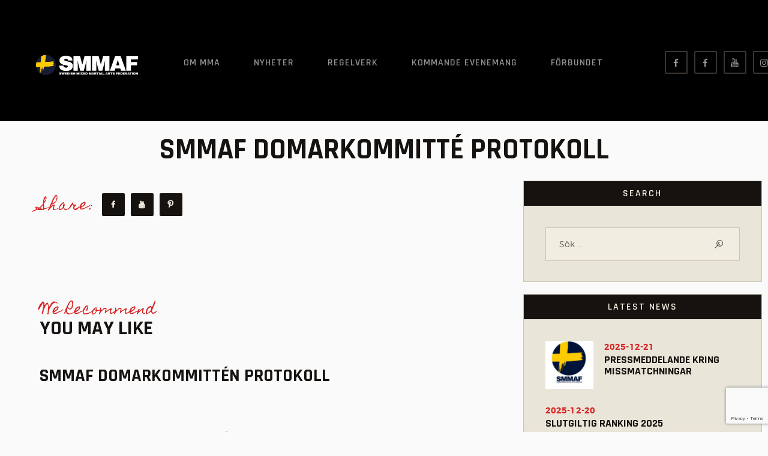

--- FILE ---
content_type: text/html; charset=UTF-8
request_url: https://www.smmaf.se/fil/smmaf-domarkommitte-protokoll-16/
body_size: 25438
content:
<!DOCTYPE html>
<html lang="sv-SE" class="no-js
									 scheme_default										">
<head>
			<meta charset="UTF-8">
		<meta name="viewport" content="width=device-width, initial-scale=1, maximum-scale=1">
		<meta name="format-detection" content="telephone=no">
		<link rel="profile" href="//gmpg.org/xfn/11">
		<link rel="pingback" href="https://www.smmaf.se/xmlrpc.php">
		<title>SMMAF DOMARKOMMITTÉ PROTOKOLL &#8211; Smmaf</title>
<meta name='robots' content='max-image-preview:large' />
<link rel='dns-prefetch' href='//fonts.googleapis.com' />
<link rel='dns-prefetch' href='//use.fontawesome.com' />
<link rel="alternate" type="application/rss+xml" title="Smmaf &raquo; Webbflöde" href="https://www.smmaf.se/feed/" />
<link rel="alternate" type="application/rss+xml" title="Smmaf &raquo; Kommentarsflöde" href="https://www.smmaf.se/comments/feed/" />
<link rel="alternate" type="text/calendar" title="Smmaf &raquo; iCal Feed" href="https://www.smmaf.se/events/?ical=1" />
<link rel="alternate" title="oEmbed (JSON)" type="application/json+oembed" href="https://www.smmaf.se/wp-json/oembed/1.0/embed?url=https%3A%2F%2Fwww.smmaf.se%2Ffil%2Fsmmaf-domarkommitte-protokoll-16%2F" />
<link rel="alternate" title="oEmbed (XML)" type="text/xml+oembed" href="https://www.smmaf.se/wp-json/oembed/1.0/embed?url=https%3A%2F%2Fwww.smmaf.se%2Ffil%2Fsmmaf-domarkommitte-protokoll-16%2F&#038;format=xml" />
<meta property="og:url" content="https://www.smmaf.se/fil/smmaf-domarkommitte-protokoll-16/ "/>
			<meta property="og:title" content="SMMAF DOMARKOMMITTÉ PROTOKOLL" />
			<meta property="og:description" content="" />  
			<meta property="og:type" content="article" /><style id='wp-img-auto-sizes-contain-inline-css' type='text/css'>
img:is([sizes=auto i],[sizes^="auto," i]){contain-intrinsic-size:3000px 1500px}
/*# sourceURL=wp-img-auto-sizes-contain-inline-css */
</style>
<link property="stylesheet" rel='stylesheet' id='litespeed-cache-dummy-css' href='https://www.smmaf.se/wp-content/plugins/litespeed-cache/assets/css/litespeed-dummy.css?ver=bee7a6325048b1a64ea26bb897d40cb9' type='text/css' media='all' />
<link data-optimized="1" property="stylesheet" rel='stylesheet' id='sbi_styles-css' href='https://www.smmaf.se/wp-content/litespeed/css/e04127eba4b49fdae617474b3cc14d87.css?ver=fa3ed' type='text/css' media='all' />
<style id='wp-emoji-styles-inline-css' type='text/css'>

	img.wp-smiley, img.emoji {
		display: inline !important;
		border: none !important;
		box-shadow: none !important;
		height: 1em !important;
		width: 1em !important;
		margin: 0 0.07em !important;
		vertical-align: -0.1em !important;
		background: none !important;
		padding: 0 !important;
	}
/*# sourceURL=wp-emoji-styles-inline-css */
</style>
<link data-optimized="1" property="stylesheet" rel='stylesheet' id='wp-block-library-css' href='https://www.smmaf.se/wp-content/litespeed/css/56229c693b23fed047659544ed7797db.css?ver=ecee3' type='text/css' media='all' />
<style id='global-styles-inline-css' type='text/css'>
:root{--wp--preset--aspect-ratio--square: 1;--wp--preset--aspect-ratio--4-3: 4/3;--wp--preset--aspect-ratio--3-4: 3/4;--wp--preset--aspect-ratio--3-2: 3/2;--wp--preset--aspect-ratio--2-3: 2/3;--wp--preset--aspect-ratio--16-9: 16/9;--wp--preset--aspect-ratio--9-16: 9/16;--wp--preset--color--black: #000000;--wp--preset--color--cyan-bluish-gray: #abb8c3;--wp--preset--color--white: #ffffff;--wp--preset--color--pale-pink: #f78da7;--wp--preset--color--vivid-red: #cf2e2e;--wp--preset--color--luminous-vivid-orange: #ff6900;--wp--preset--color--luminous-vivid-amber: #fcb900;--wp--preset--color--light-green-cyan: #7bdcb5;--wp--preset--color--vivid-green-cyan: #00d084;--wp--preset--color--pale-cyan-blue: #8ed1fc;--wp--preset--color--vivid-cyan-blue: #0693e3;--wp--preset--color--vivid-purple: #9b51e0;--wp--preset--color--bg-color: #f1ede1;--wp--preset--color--bd-color: #cac5b6;--wp--preset--color--text: #5b5853;--wp--preset--color--text-dark: #16120f;--wp--preset--color--text-light: #5b5853;--wp--preset--color--text-link: #16120f;--wp--preset--color--text-hover: #d72323;--wp--preset--color--text-link-2: #16120f;--wp--preset--color--text-hover-2: #d72323;--wp--preset--color--text-link-3: #275dcc;--wp--preset--color--text-hover-3: #625f5a;--wp--preset--gradient--vivid-cyan-blue-to-vivid-purple: linear-gradient(135deg,rgb(6,147,227) 0%,rgb(155,81,224) 100%);--wp--preset--gradient--light-green-cyan-to-vivid-green-cyan: linear-gradient(135deg,rgb(122,220,180) 0%,rgb(0,208,130) 100%);--wp--preset--gradient--luminous-vivid-amber-to-luminous-vivid-orange: linear-gradient(135deg,rgb(252,185,0) 0%,rgb(255,105,0) 100%);--wp--preset--gradient--luminous-vivid-orange-to-vivid-red: linear-gradient(135deg,rgb(255,105,0) 0%,rgb(207,46,46) 100%);--wp--preset--gradient--very-light-gray-to-cyan-bluish-gray: linear-gradient(135deg,rgb(238,238,238) 0%,rgb(169,184,195) 100%);--wp--preset--gradient--cool-to-warm-spectrum: linear-gradient(135deg,rgb(74,234,220) 0%,rgb(151,120,209) 20%,rgb(207,42,186) 40%,rgb(238,44,130) 60%,rgb(251,105,98) 80%,rgb(254,248,76) 100%);--wp--preset--gradient--blush-light-purple: linear-gradient(135deg,rgb(255,206,236) 0%,rgb(152,150,240) 100%);--wp--preset--gradient--blush-bordeaux: linear-gradient(135deg,rgb(254,205,165) 0%,rgb(254,45,45) 50%,rgb(107,0,62) 100%);--wp--preset--gradient--luminous-dusk: linear-gradient(135deg,rgb(255,203,112) 0%,rgb(199,81,192) 50%,rgb(65,88,208) 100%);--wp--preset--gradient--pale-ocean: linear-gradient(135deg,rgb(255,245,203) 0%,rgb(182,227,212) 50%,rgb(51,167,181) 100%);--wp--preset--gradient--electric-grass: linear-gradient(135deg,rgb(202,248,128) 0%,rgb(113,206,126) 100%);--wp--preset--gradient--midnight: linear-gradient(135deg,rgb(2,3,129) 0%,rgb(40,116,252) 100%);--wp--preset--font-size--small: 13px;--wp--preset--font-size--medium: 20px;--wp--preset--font-size--large: 36px;--wp--preset--font-size--x-large: 42px;--wp--preset--spacing--20: 0.44rem;--wp--preset--spacing--30: 0.67rem;--wp--preset--spacing--40: 1rem;--wp--preset--spacing--50: 1.5rem;--wp--preset--spacing--60: 2.25rem;--wp--preset--spacing--70: 3.38rem;--wp--preset--spacing--80: 5.06rem;--wp--preset--shadow--natural: 6px 6px 9px rgba(0, 0, 0, 0.2);--wp--preset--shadow--deep: 12px 12px 50px rgba(0, 0, 0, 0.4);--wp--preset--shadow--sharp: 6px 6px 0px rgba(0, 0, 0, 0.2);--wp--preset--shadow--outlined: 6px 6px 0px -3px rgb(255, 255, 255), 6px 6px rgb(0, 0, 0);--wp--preset--shadow--crisp: 6px 6px 0px rgb(0, 0, 0);}:where(.is-layout-flex){gap: 0.5em;}:where(.is-layout-grid){gap: 0.5em;}body .is-layout-flex{display: flex;}.is-layout-flex{flex-wrap: wrap;align-items: center;}.is-layout-flex > :is(*, div){margin: 0;}body .is-layout-grid{display: grid;}.is-layout-grid > :is(*, div){margin: 0;}:where(.wp-block-columns.is-layout-flex){gap: 2em;}:where(.wp-block-columns.is-layout-grid){gap: 2em;}:where(.wp-block-post-template.is-layout-flex){gap: 1.25em;}:where(.wp-block-post-template.is-layout-grid){gap: 1.25em;}.has-black-color{color: var(--wp--preset--color--black) !important;}.has-cyan-bluish-gray-color{color: var(--wp--preset--color--cyan-bluish-gray) !important;}.has-white-color{color: var(--wp--preset--color--white) !important;}.has-pale-pink-color{color: var(--wp--preset--color--pale-pink) !important;}.has-vivid-red-color{color: var(--wp--preset--color--vivid-red) !important;}.has-luminous-vivid-orange-color{color: var(--wp--preset--color--luminous-vivid-orange) !important;}.has-luminous-vivid-amber-color{color: var(--wp--preset--color--luminous-vivid-amber) !important;}.has-light-green-cyan-color{color: var(--wp--preset--color--light-green-cyan) !important;}.has-vivid-green-cyan-color{color: var(--wp--preset--color--vivid-green-cyan) !important;}.has-pale-cyan-blue-color{color: var(--wp--preset--color--pale-cyan-blue) !important;}.has-vivid-cyan-blue-color{color: var(--wp--preset--color--vivid-cyan-blue) !important;}.has-vivid-purple-color{color: var(--wp--preset--color--vivid-purple) !important;}.has-black-background-color{background-color: var(--wp--preset--color--black) !important;}.has-cyan-bluish-gray-background-color{background-color: var(--wp--preset--color--cyan-bluish-gray) !important;}.has-white-background-color{background-color: var(--wp--preset--color--white) !important;}.has-pale-pink-background-color{background-color: var(--wp--preset--color--pale-pink) !important;}.has-vivid-red-background-color{background-color: var(--wp--preset--color--vivid-red) !important;}.has-luminous-vivid-orange-background-color{background-color: var(--wp--preset--color--luminous-vivid-orange) !important;}.has-luminous-vivid-amber-background-color{background-color: var(--wp--preset--color--luminous-vivid-amber) !important;}.has-light-green-cyan-background-color{background-color: var(--wp--preset--color--light-green-cyan) !important;}.has-vivid-green-cyan-background-color{background-color: var(--wp--preset--color--vivid-green-cyan) !important;}.has-pale-cyan-blue-background-color{background-color: var(--wp--preset--color--pale-cyan-blue) !important;}.has-vivid-cyan-blue-background-color{background-color: var(--wp--preset--color--vivid-cyan-blue) !important;}.has-vivid-purple-background-color{background-color: var(--wp--preset--color--vivid-purple) !important;}.has-black-border-color{border-color: var(--wp--preset--color--black) !important;}.has-cyan-bluish-gray-border-color{border-color: var(--wp--preset--color--cyan-bluish-gray) !important;}.has-white-border-color{border-color: var(--wp--preset--color--white) !important;}.has-pale-pink-border-color{border-color: var(--wp--preset--color--pale-pink) !important;}.has-vivid-red-border-color{border-color: var(--wp--preset--color--vivid-red) !important;}.has-luminous-vivid-orange-border-color{border-color: var(--wp--preset--color--luminous-vivid-orange) !important;}.has-luminous-vivid-amber-border-color{border-color: var(--wp--preset--color--luminous-vivid-amber) !important;}.has-light-green-cyan-border-color{border-color: var(--wp--preset--color--light-green-cyan) !important;}.has-vivid-green-cyan-border-color{border-color: var(--wp--preset--color--vivid-green-cyan) !important;}.has-pale-cyan-blue-border-color{border-color: var(--wp--preset--color--pale-cyan-blue) !important;}.has-vivid-cyan-blue-border-color{border-color: var(--wp--preset--color--vivid-cyan-blue) !important;}.has-vivid-purple-border-color{border-color: var(--wp--preset--color--vivid-purple) !important;}.has-vivid-cyan-blue-to-vivid-purple-gradient-background{background: var(--wp--preset--gradient--vivid-cyan-blue-to-vivid-purple) !important;}.has-light-green-cyan-to-vivid-green-cyan-gradient-background{background: var(--wp--preset--gradient--light-green-cyan-to-vivid-green-cyan) !important;}.has-luminous-vivid-amber-to-luminous-vivid-orange-gradient-background{background: var(--wp--preset--gradient--luminous-vivid-amber-to-luminous-vivid-orange) !important;}.has-luminous-vivid-orange-to-vivid-red-gradient-background{background: var(--wp--preset--gradient--luminous-vivid-orange-to-vivid-red) !important;}.has-very-light-gray-to-cyan-bluish-gray-gradient-background{background: var(--wp--preset--gradient--very-light-gray-to-cyan-bluish-gray) !important;}.has-cool-to-warm-spectrum-gradient-background{background: var(--wp--preset--gradient--cool-to-warm-spectrum) !important;}.has-blush-light-purple-gradient-background{background: var(--wp--preset--gradient--blush-light-purple) !important;}.has-blush-bordeaux-gradient-background{background: var(--wp--preset--gradient--blush-bordeaux) !important;}.has-luminous-dusk-gradient-background{background: var(--wp--preset--gradient--luminous-dusk) !important;}.has-pale-ocean-gradient-background{background: var(--wp--preset--gradient--pale-ocean) !important;}.has-electric-grass-gradient-background{background: var(--wp--preset--gradient--electric-grass) !important;}.has-midnight-gradient-background{background: var(--wp--preset--gradient--midnight) !important;}.has-small-font-size{font-size: var(--wp--preset--font-size--small) !important;}.has-medium-font-size{font-size: var(--wp--preset--font-size--medium) !important;}.has-large-font-size{font-size: var(--wp--preset--font-size--large) !important;}.has-x-large-font-size{font-size: var(--wp--preset--font-size--x-large) !important;}
/*# sourceURL=global-styles-inline-css */
</style>

<style id='classic-theme-styles-inline-css' type='text/css'>
/*! This file is auto-generated */
.wp-block-button__link{color:#fff;background-color:#32373c;border-radius:9999px;box-shadow:none;text-decoration:none;padding:calc(.667em + 2px) calc(1.333em + 2px);font-size:1.125em}.wp-block-file__button{background:#32373c;color:#fff;text-decoration:none}
/*# sourceURL=/wp-includes/css/classic-themes.min.css */
</style>
<link data-optimized="1" property="stylesheet" rel='stylesheet' id='booked-tooltipster-css' href='https://www.smmaf.se/wp-content/litespeed/css/5a429202590270592950e4467a08aabf.css?ver=7aba1' type='text/css' media='all' />
<link data-optimized="1" property="stylesheet" rel='stylesheet' id='booked-tooltipster-theme-css' href='https://www.smmaf.se/wp-content/litespeed/css/5e60e1aea9561e902a2a144fc23097c6.css?ver=6e6a6' type='text/css' media='all' />
<link data-optimized="1" property="stylesheet" rel='stylesheet' id='booked-animations-css' href='https://www.smmaf.se/wp-content/litespeed/css/83bb290243ebd264223ca341afa34d04.css?ver=8a67b' type='text/css' media='all' />
<link data-optimized="1" property="stylesheet" rel='stylesheet' id='booked-css-css' href='https://www.smmaf.se/wp-content/litespeed/css/fde5f34f9cc65ce5323202cf2b2705c0.css?ver=a740c' type='text/css' media='all' />
<style id='booked-css-inline-css' type='text/css'>
#ui-datepicker-div.booked_custom_date_picker table.ui-datepicker-calendar tbody td a.ui-state-active,#ui-datepicker-div.booked_custom_date_picker table.ui-datepicker-calendar tbody td a.ui-state-active:hover,body #booked-profile-page input[type=submit].button-primary:hover,body .booked-list-view button.button:hover, body .booked-list-view input[type=submit].button-primary:hover,body div.booked-calendar input[type=submit].button-primary:hover,body .booked-modal input[type=submit].button-primary:hover,body div.booked-calendar .bc-head,body div.booked-calendar .bc-head .bc-col,body div.booked-calendar .booked-appt-list .timeslot .timeslot-people button:hover,body #booked-profile-page .booked-profile-header,body #booked-profile-page .booked-tabs li.active a,body #booked-profile-page .booked-tabs li.active a:hover,body #booked-profile-page .appt-block .google-cal-button > a:hover,#ui-datepicker-div.booked_custom_date_picker .ui-datepicker-header{ background:#f1ede1 !important; }body #booked-profile-page input[type=submit].button-primary:hover,body div.booked-calendar input[type=submit].button-primary:hover,body .booked-list-view button.button:hover, body .booked-list-view input[type=submit].button-primary:hover,body .booked-modal input[type=submit].button-primary:hover,body div.booked-calendar .bc-head .bc-col,body div.booked-calendar .booked-appt-list .timeslot .timeslot-people button:hover,body #booked-profile-page .booked-profile-header,body #booked-profile-page .appt-block .google-cal-button > a:hover{ border-color:#f1ede1 !important; }body div.booked-calendar .bc-row.days,body div.booked-calendar .bc-row.days .bc-col,body .booked-calendarSwitcher.calendar,body #booked-profile-page .booked-tabs,#ui-datepicker-div.booked_custom_date_picker table.ui-datepicker-calendar thead,#ui-datepicker-div.booked_custom_date_picker table.ui-datepicker-calendar thead th{ background:#e9e5d8 !important; }body div.booked-calendar .bc-row.days .bc-col,body #booked-profile-page .booked-tabs{ border-color:#e9e5d8 !important; }#ui-datepicker-div.booked_custom_date_picker table.ui-datepicker-calendar tbody td.ui-datepicker-today a,#ui-datepicker-div.booked_custom_date_picker table.ui-datepicker-calendar tbody td.ui-datepicker-today a:hover,body #booked-profile-page input[type=submit].button-primary,body div.booked-calendar input[type=submit].button-primary,body .booked-list-view button.button, body .booked-list-view input[type=submit].button-primary,body .booked-list-view button.button, body .booked-list-view input[type=submit].button-primary,body .booked-modal input[type=submit].button-primary,body div.booked-calendar .booked-appt-list .timeslot .timeslot-people button,body #booked-profile-page .booked-profile-appt-list .appt-block.approved .status-block,body #booked-profile-page .appt-block .google-cal-button > a,body .booked-modal p.booked-title-bar,body div.booked-calendar .bc-col:hover .date span,body .booked-list-view a.booked_list_date_picker_trigger.booked-dp-active,body .booked-list-view a.booked_list_date_picker_trigger.booked-dp-active:hover,.booked-ms-modal .booked-book-appt,body #booked-profile-page .booked-tabs li a .counter{ background:#e9e5d8; }body #booked-profile-page input[type=submit].button-primary,body div.booked-calendar input[type=submit].button-primary,body .booked-list-view button.button, body .booked-list-view input[type=submit].button-primary,body .booked-list-view button.button, body .booked-list-view input[type=submit].button-primary,body .booked-modal input[type=submit].button-primary,body #booked-profile-page .appt-block .google-cal-button > a,body div.booked-calendar .booked-appt-list .timeslot .timeslot-people button,body .booked-list-view a.booked_list_date_picker_trigger.booked-dp-active,body .booked-list-view a.booked_list_date_picker_trigger.booked-dp-active:hover{ border-color:#e9e5d8; }body .booked-modal .bm-window p i.fa,body .booked-modal .bm-window a,body .booked-appt-list .booked-public-appointment-title,body .booked-modal .bm-window p.appointment-title,.booked-ms-modal.visible:hover .booked-book-appt{ color:#e9e5d8; }.booked-appt-list .timeslot.has-title .booked-public-appointment-title { color:inherit; }
/*# sourceURL=booked-css-inline-css */
</style>
<link data-optimized="1" property="stylesheet" rel='stylesheet' id='contact-form-7-css' href='https://www.smmaf.se/wp-content/litespeed/css/9386cf54717ece44824a1a5fe756230a.css?ver=963aa' type='text/css' media='all' />
<link data-optimized="1" property="stylesheet" rel='stylesheet' id='mptt-style-css' href='https://www.smmaf.se/wp-content/litespeed/css/42cdcf75afa98755836963fc3b67fb6f.css?ver=4e2f8' type='text/css' media='all' />
<link data-optimized="1" property="stylesheet" rel='stylesheet' id='searchandfilter-css' href='https://www.smmaf.se/wp-content/litespeed/css/d8354b5448c670af673a7222afc4cf2e.css?ver=d1476' type='text/css' media='all' />
<link data-optimized="1" property="stylesheet" rel='stylesheet' id='trx_addons-icons-css' href='https://www.smmaf.se/wp-content/litespeed/css/8eea70e5f08c758f68601ca7f3fe80cf.css?ver=e80cf' type='text/css' media='all' />
<link data-optimized="1" property="stylesheet" rel='stylesheet' id='jquery-swiper-css' href='https://www.smmaf.se/wp-content/litespeed/css/dec1673735d61bec72964e61565c968d.css?ver=c968d' type='text/css' media='all' />
<link data-optimized="1" property="stylesheet" rel='stylesheet' id='magnific-popup-css' href='https://www.smmaf.se/wp-content/litespeed/css/d203d09641ad08f815846a29ec232b91.css?ver=32b91' type='text/css' media='all' />
<link data-optimized="1" property="stylesheet" rel='stylesheet' id='trx_addons-css' href='https://www.smmaf.se/wp-content/litespeed/css/2439974e5371d36a3c57cb7d0a191872.css?ver=91872' type='text/css' media='all' />
<link data-optimized="1" property="stylesheet" rel='stylesheet' id='trx_addons-animation-css' href='https://www.smmaf.se/wp-content/litespeed/css/4e6c0d8621fd2f704f65ab6755426828.css?ver=26828' type='text/css' media='all' />
<link data-optimized="1" property="stylesheet" rel='stylesheet' id='tribe-events-v2-single-skeleton-css' href='https://www.smmaf.se/wp-content/litespeed/css/118bc918c1853584e67ae37e859c37f2.css?ver=fd055' type='text/css' media='all' />
<link data-optimized="1" property="stylesheet" rel='stylesheet' id='tribe-events-v2-single-skeleton-full-css' href='https://www.smmaf.se/wp-content/litespeed/css/dfea21dcc7628de874ba98af8a72e1a2.css?ver=e7609' type='text/css' media='all' />
<link data-optimized="1" property="stylesheet" rel='stylesheet' id='tec-events-elementor-widgets-base-styles-css' href='https://www.smmaf.se/wp-content/litespeed/css/7a709a8d95c96ca93d25f28e5576a81a.css?ver=ce8e6' type='text/css' media='all' />
<link data-optimized="1" property="stylesheet" rel='stylesheet' id='parent-style-css' href='https://www.smmaf.se/wp-content/litespeed/css/fae83deba10275af5af682ae3662cb2d.css?ver=dea0a' type='text/css' media='all' />
<link data-optimized="1" property="stylesheet" rel='stylesheet' id='elementor-icons-css' href='https://www.smmaf.se/wp-content/litespeed/css/e9fc567ad520155ac513223afe8567aa.css?ver=da156' type='text/css' media='all' />
<link data-optimized="1" property="stylesheet" rel='stylesheet' id='elementor-frontend-css' href='https://www.smmaf.se/wp-content/litespeed/css/8f5257860622d1484fe6689d6297c431.css?ver=f0111' type='text/css' media='all' />
<style id='elementor-frontend-inline-css' type='text/css'>
.elementor-kit-3991{--e-global-color-primary:#6EC1E4;--e-global-color-secondary:#54595F;--e-global-color-text:#7A7A7A;--e-global-color-accent:#61CE70;--e-global-typography-primary-font-family:"Roboto";--e-global-typography-primary-font-weight:600;--e-global-typography-secondary-font-family:"Roboto Slab";--e-global-typography-secondary-font-weight:400;--e-global-typography-text-font-family:"Roboto";--e-global-typography-text-font-weight:400;--e-global-typography-accent-font-family:"Roboto";--e-global-typography-accent-font-weight:500;}.elementor-section.elementor-section-boxed > .elementor-container{max-width:1308px;}.e-con{--container-max-width:1308px;}.elementor-widget:not(:last-child){margin-block-end:20px;}.elementor-element{--widgets-spacing:20px 20px;}{}h1.entry-title{display:var(--page-title-display);}@media(max-width:1024px){.elementor-section.elementor-section-boxed > .elementor-container{max-width:1024px;}.e-con{--container-max-width:1024px;}}@media(max-width:767px){.elementor-section.elementor-section-boxed > .elementor-container{max-width:767px;}.e-con{--container-max-width:767px;}}
/*# sourceURL=elementor-frontend-inline-css */
</style>
<link data-optimized="1" property="stylesheet" rel='stylesheet' id='swiper-css' href='https://www.smmaf.se/wp-content/litespeed/css/f724558e429be0947e97d5f3192bd542.css?ver=25982' type='text/css' media='all' />
<link data-optimized="1" property="stylesheet" rel='stylesheet' id='font-awesome-5-all-css' href='https://www.smmaf.se/wp-content/litespeed/css/daa579d3fbb4ecb7b237bcc9bdcd1f1b.css?ver=5d63e' type='text/css' media='all' />
<link data-optimized="1" property="stylesheet" rel='stylesheet' id='font-awesome-4-shim-css' href='https://www.smmaf.se/wp-content/litespeed/css/66887e317c8849e38e1c2cdf700b38f6.css?ver=30e3e' type='text/css' media='all' />
<link data-optimized="1" property="stylesheet" rel='stylesheet' id='sbistyles-css' href='https://www.smmaf.se/wp-content/litespeed/css/e04127eba4b49fdae617474b3cc14d87.css?ver=fa3ed' type='text/css' media='all' />
<link property="stylesheet" rel='stylesheet' id='google-fonts-1-css' href='https://fonts.googleapis.com/css?family=Roboto%3A100%2C100italic%2C200%2C200italic%2C300%2C300italic%2C400%2C400italic%2C500%2C500italic%2C600%2C600italic%2C700%2C700italic%2C800%2C800italic%2C900%2C900italic%7CRoboto+Slab%3A100%2C100italic%2C200%2C200italic%2C300%2C300italic%2C400%2C400italic%2C500%2C500italic%2C600%2C600italic%2C700%2C700italic%2C800%2C800italic%2C900%2C900italic&#038;display=auto&#038;ver=bee7a6325048b1a64ea26bb897d40cb9' type='text/css' media='all' />
<link data-optimized="1" property="stylesheet" rel='stylesheet' id='esg-plugin-settings-css' href='https://www.smmaf.se/wp-content/litespeed/css/96ba6b4a634c93c2b4f24190108dca0d.css?ver=aa0ad' type='text/css' media='all' />
<link data-optimized="1" property="stylesheet" rel='stylesheet' id='tp-fontello-css' href='https://www.smmaf.se/wp-content/litespeed/css/e0b8bfd1abbce1ec54708b489155962d.css?ver=09c41' type='text/css' media='all' />
<link property="stylesheet" rel='stylesheet' id='font-awesome-official-css' href='https://use.fontawesome.com/releases/v6.4.0/css/all.css' type='text/css' media='all' integrity="sha384-iw3OoTErCYJJB9mCa8LNS2hbsQ7M3C0EpIsO/H5+EGAkPGc6rk+V8i04oW/K5xq0" crossorigin="anonymous" />
<link data-optimized="1" property="stylesheet" rel='stylesheet' id='wpgdprc-front-css-css' href='https://www.smmaf.se/wp-content/litespeed/css/1ddfbbe672a81ad3cc1dcfd964fc3ad4.css?ver=27e20' type='text/css' media='all' />
<style id='wpgdprc-front-css-inline-css' type='text/css'>
:root{--wp-gdpr--bar--background-color: #000000;--wp-gdpr--bar--color: #ffffff;--wp-gdpr--button--background-color: #000000;--wp-gdpr--button--background-color--darken: #000000;--wp-gdpr--button--color: #ffffff;}
/*# sourceURL=wpgdprc-front-css-inline-css */
</style>
<link data-optimized="1" property="stylesheet" rel='stylesheet' id='rumble-font-Montserrat-css' href='https://www.smmaf.se/wp-content/litespeed/css/361156c626a61d7f8ce8ab09677aa519.css?ver=aa519' type='text/css' media='all' />
<link property="stylesheet" rel='stylesheet' id='rumble-font-google_fonts-css' href='https://fonts.googleapis.com/css?family=Rajdhani:300,400,500,600,700%7CHomemade+Apple:400&#038;subset=latin,latin-ext' type='text/css' media='all' />
<link data-optimized="1" property="stylesheet" rel='stylesheet' id='fontello-icons-css' href='https://www.smmaf.se/wp-content/litespeed/css/2415d3b8b814802f395d85342921b301.css?ver=1b301' type='text/css' media='all' />
<link data-optimized="1" property="stylesheet" rel='stylesheet' id='rumble-main-css' href='https://www.smmaf.se/wp-content/litespeed/css/fae83deba10275af5af682ae3662cb2d.css?ver=2cb2d' type='text/css' media='all' />
<style id='rumble-main-inline-css' type='text/css'>
.post-navigation .nav-previous a .nav-arrow { background-color: rgba(128,128,128,0.05); border:1px solid rgba(128,128,128,0.1); }.post-navigation .nav-previous a .nav-arrow:after { top: 0; opacity: 1; }.post-navigation .nav-next a .nav-arrow { background-color: rgba(128,128,128,0.05); border-color:rgba(128,128,128,0.1); }.post-navigation .nav-next a .nav-arrow:after { top: 0; opacity: 1; }
/*# sourceURL=rumble-main-inline-css */
</style>
<link data-optimized="1" property="stylesheet" rel='stylesheet' id='rumble-plugins-css' href='https://www.smmaf.se/wp-content/litespeed/css/690c7c37a6fb61700dfe6f712daab835.css?ver=ab835' type='text/css' media='all' />
<link data-optimized="1" property="stylesheet" rel='stylesheet' id='rumble-custom-css' href='https://www.smmaf.se/wp-content/litespeed/css/275ca4f346109e825a496fbff28f2dfe.css?ver=f2dfe' type='text/css' media='all' />
<link data-optimized="1" property="stylesheet" rel='stylesheet' id='rumble-color-default-css' href='https://www.smmaf.se/wp-content/litespeed/css/5877959b201596489af8bfaa7ffea41f.css?ver=ea41f' type='text/css' media='all' />
<link data-optimized="1" property="stylesheet" rel='stylesheet' id='rumble-color-dark-css' href='https://www.smmaf.se/wp-content/litespeed/css/698dc628eb7d59602d18d3493b7f75ea.css?ver=f75ea' type='text/css' media='all' />
<link data-optimized="1" property="stylesheet" rel='stylesheet' id='rumble-color-default_blue-css' href='https://www.smmaf.se/wp-content/litespeed/css/f43adc77057a45e32289fa088c7f8c12.css?ver=f8c12' type='text/css' media='all' />
<link data-optimized="1" property="stylesheet" rel='stylesheet' id='rumble-color-dark_blue-css' href='https://www.smmaf.se/wp-content/litespeed/css/b516827703ae05de83d66f386c314825.css?ver=14825' type='text/css' media='all' />
<link data-optimized="1" property="stylesheet" rel='stylesheet' id='rumble-color-default_orange-css' href='https://www.smmaf.se/wp-content/litespeed/css/f0bd4eebee47d99ffe0b6aadfb5a156a.css?ver=a156a' type='text/css' media='all' />
<link data-optimized="1" property="stylesheet" rel='stylesheet' id='rumble-color-dark_orange-css' href='https://www.smmaf.se/wp-content/litespeed/css/6af0514eeb50e8ef8b5f213f252e925a.css?ver=e925a' type='text/css' media='all' />
<link data-optimized="1" property="stylesheet" rel='stylesheet' id='mediaelement-css' href='https://www.smmaf.se/wp-content/litespeed/css/077004cc48ac450b54a9487f5fe0630c.css?ver=ce66a' type='text/css' media='all' />
<link data-optimized="1" property="stylesheet" rel='stylesheet' id='wp-mediaelement-css' href='https://www.smmaf.se/wp-content/litespeed/css/09c4ee1cf44fa1f1631de06ac5b83dc0.css?ver=90488' type='text/css' media='all' />
<link data-optimized="1" property="stylesheet" rel='stylesheet' id='rumble-child-css' href='https://www.smmaf.se/wp-content/litespeed/css/6773557f35ae12576a7638a174c540ec.css?ver=540ec' type='text/css' media='all' />
<link data-optimized="1" property="stylesheet" rel='stylesheet' id='trx_addons-responsive-css' href='https://www.smmaf.se/wp-content/litespeed/css/17c72b2e373332bbbef9024decaaf5d1.css?ver=af5d1' type='text/css' media='all' />
<link data-optimized="1" property="stylesheet" rel='stylesheet' id='rumble-responsive-css' href='https://www.smmaf.se/wp-content/litespeed/css/9ceb039053587f08bad2b06fb922bd09.css?ver=2bd09' type='text/css' media='all' />
<link property="stylesheet" rel='stylesheet' id='font-awesome-official-v4shim-css' href='https://use.fontawesome.com/releases/v6.4.0/css/v4-shims.css' type='text/css' media='all' integrity="sha384-TjXU13dTMPo+5ZlOUI1IGXvpmajjoetPqbUJqTx+uZ1bGwylKHNEItuVe/mg/H6l" crossorigin="anonymous" />
<link rel="preconnect" href="https://fonts.gstatic.com/" crossorigin><script type="text/javascript" src="https://www.smmaf.se/wp-includes/js/jquery/jquery.min.js?ver=3.7.1" id="jquery-core-js"></script>
<script type="text/javascript" src="https://www.smmaf.se/wp-includes/js/jquery/jquery-migrate.min.js?ver=3.4.1" id="jquery-migrate-js"></script>
<link rel="https://api.w.org/" href="https://www.smmaf.se/wp-json/" /><link rel="EditURI" type="application/rsd+xml" title="RSD" href="https://www.smmaf.se/xmlrpc.php?rsd" />

<link rel="canonical" href="https://www.smmaf.se/fil/smmaf-domarkommitte-protokoll-16/" />
<link rel='shortlink' href='https://www.smmaf.se/?p=6792' />
<noscript><style type="text/css">.mptt-shortcode-wrapper .mptt-shortcode-table:first-of-type{display:table!important}.mptt-shortcode-wrapper .mptt-shortcode-table .mptt-event-container:hover{height:auto!important;min-height:100%!important}body.mprm_ie_browser .mptt-shortcode-wrapper .mptt-event-container{height:auto!important}@media (max-width:767px){.mptt-shortcode-wrapper .mptt-shortcode-table:first-of-type{display:none!important}}</style></noscript><meta name="tec-api-version" content="v1"><meta name="tec-api-origin" content="https://www.smmaf.se"><link rel="alternate" href="https://www.smmaf.se/wp-json/tribe/events/v1/" /><meta name="generator" content="Elementor 3.23.4; features: additional_custom_breakpoints, e_lazyload; settings: css_print_method-internal, google_font-enabled, font_display-auto">
			<style>
				.e-con.e-parent:nth-of-type(n+4):not(.e-lazyloaded):not(.e-no-lazyload),
				.e-con.e-parent:nth-of-type(n+4):not(.e-lazyloaded):not(.e-no-lazyload) * {
					background-image: none !important;
				}
				@media screen and (max-height: 1024px) {
					.e-con.e-parent:nth-of-type(n+3):not(.e-lazyloaded):not(.e-no-lazyload),
					.e-con.e-parent:nth-of-type(n+3):not(.e-lazyloaded):not(.e-no-lazyload) * {
						background-image: none !important;
					}
				}
				@media screen and (max-height: 640px) {
					.e-con.e-parent:nth-of-type(n+2):not(.e-lazyloaded):not(.e-no-lazyload),
					.e-con.e-parent:nth-of-type(n+2):not(.e-lazyloaded):not(.e-no-lazyload) * {
						background-image: none !important;
					}
				}
			</style>
			<style type="text/css" id="custom-background-css">
body.custom-background { background-color: #fafafa; }
</style>
	<meta name="generator" content="Powered by Slider Revolution 6.7.10 - responsive, Mobile-Friendly Slider Plugin for WordPress with comfortable drag and drop interface." />
<link rel="icon" href="https://www.smmaf.se/wp-content/uploads/2018/05/cropped-favicon_512x512-90x90.png" sizes="32x32" />
<link rel="icon" href="https://www.smmaf.se/wp-content/uploads/2018/05/cropped-favicon_512x512-300x300.png" sizes="192x192" />
<link rel="apple-touch-icon" href="https://www.smmaf.se/wp-content/uploads/2018/05/cropped-favicon_512x512-300x300.png" />
<meta name="msapplication-TileImage" content="https://www.smmaf.se/wp-content/uploads/2018/05/cropped-favicon_512x512-300x300.png" />
<script>function setREVStartSize(e){
			//window.requestAnimationFrame(function() {
				window.RSIW = window.RSIW===undefined ? window.innerWidth : window.RSIW;
				window.RSIH = window.RSIH===undefined ? window.innerHeight : window.RSIH;
				try {
					var pw = document.getElementById(e.c).parentNode.offsetWidth,
						newh;
					pw = pw===0 || isNaN(pw) || (e.l=="fullwidth" || e.layout=="fullwidth") ? window.RSIW : pw;
					e.tabw = e.tabw===undefined ? 0 : parseInt(e.tabw);
					e.thumbw = e.thumbw===undefined ? 0 : parseInt(e.thumbw);
					e.tabh = e.tabh===undefined ? 0 : parseInt(e.tabh);
					e.thumbh = e.thumbh===undefined ? 0 : parseInt(e.thumbh);
					e.tabhide = e.tabhide===undefined ? 0 : parseInt(e.tabhide);
					e.thumbhide = e.thumbhide===undefined ? 0 : parseInt(e.thumbhide);
					e.mh = e.mh===undefined || e.mh=="" || e.mh==="auto" ? 0 : parseInt(e.mh,0);
					if(e.layout==="fullscreen" || e.l==="fullscreen")
						newh = Math.max(e.mh,window.RSIH);
					else{
						e.gw = Array.isArray(e.gw) ? e.gw : [e.gw];
						for (var i in e.rl) if (e.gw[i]===undefined || e.gw[i]===0) e.gw[i] = e.gw[i-1];
						e.gh = e.el===undefined || e.el==="" || (Array.isArray(e.el) && e.el.length==0)? e.gh : e.el;
						e.gh = Array.isArray(e.gh) ? e.gh : [e.gh];
						for (var i in e.rl) if (e.gh[i]===undefined || e.gh[i]===0) e.gh[i] = e.gh[i-1];
											
						var nl = new Array(e.rl.length),
							ix = 0,
							sl;
						e.tabw = e.tabhide>=pw ? 0 : e.tabw;
						e.thumbw = e.thumbhide>=pw ? 0 : e.thumbw;
						e.tabh = e.tabhide>=pw ? 0 : e.tabh;
						e.thumbh = e.thumbhide>=pw ? 0 : e.thumbh;
						for (var i in e.rl) nl[i] = e.rl[i]<window.RSIW ? 0 : e.rl[i];
						sl = nl[0];
						for (var i in nl) if (sl>nl[i] && nl[i]>0) { sl = nl[i]; ix=i;}
						var m = pw>(e.gw[ix]+e.tabw+e.thumbw) ? 1 : (pw-(e.tabw+e.thumbw)) / (e.gw[ix]);
						newh =  (e.gh[ix] * m) + (e.tabh + e.thumbh);
					}
					var el = document.getElementById(e.c);
					if (el!==null && el) el.style.height = newh+"px";
					el = document.getElementById(e.c+"_wrapper");
					if (el!==null && el) {
						el.style.height = newh+"px";
						el.style.display = "block";
					}
				} catch(e){
					console.log("Failure at Presize of Slider:" + e)
				}
			//});
		  };</script>
		<style type="text/css" id="wp-custom-css">
			.scheme_default_orange .scheme_default_orange .sc_layouts_row_type_narrow .socials_wrap .social_item .social_icon, .scheme_default_orange .scheme_default_orange.sc_layouts_row_type_narrow .socials_wrap .social_item .social_icon {
     color: #79736C; 
}

.scheme_default_orange .custom-background .content_wrap>.content, .scheme_default_orange .page_banner_wrap ~ .content_wrap>.content {
    background-color: #ffffff;
}

.scheme_default_orange .sc_layouts_menu_nav>li.current-menu-item>a,.scheme_dark_orange .sc_layouts_menu_nav>li>a:hover, .scheme_dark_orange .sc_layouts_menu_nav>li.sfHover>a  {
    color: #EA690A !important;
}

.scheme_default .custom-background .content_wrap>.content {
	background-color: #fafafa;
	/ * background-color: #f1ede1; */
}

.scheme_default_orange .sc_title.sc_title_default .sc_item_subtitle {
    color: #303030;
}

.scheme_default .post_meta .post_date a, .scheme_default .tribe-common .tribe-events-calendar-list .tribe-common-b2 .tribe-events-calendar-list__event-datetime  {
    color: #EA690A;
}
/*.scheme_default .tribe-common .tribe-events-c-top-bar__nav li>a {
    background: #EA690A!important;
} */
.custom-background .content_wrap > .content, .page_banner_wrap ~ .content_wrap > .content {
	padding: 1.5rem 4rem 1rem 4rem;
}

.elementor-column .sc_layouts_menu_nav>li.current-menu-item>a
 {
    color: #f1ede1 !important;
}

.menu_main_nav>li ul>li>a {
    font-size: 16px; 
	  line-height: 32px;
	  word-wrap: normal;
	 
}
.sc_layouts_menu_nav>li ul {

    width: 20em;
}

.scheme_default_blue .widget_recent_posts .post_content .post_info .post_info_posted a {
    color: #f1ede1;
}

.scheme_default_orange h5, .scheme_default_orange h6 a
{
    color: #79736C;
}

.scheme_default_orange.elementor-column h6 a:hover {
    color: #f1ede1;
}
.scheme_default_orange .post_item .post_title a:hover {
    color: #f1ede1;
}

.elementor-5295 .elementor-element.elementor-element-e6fc15b {
    padding: 30px 0px 100px 0 ;
}

.scheme_default_blue .menu_main_nav_area  .sc_layouts_menu_nav>li>a {
    color: #16120F !important; 
}

.page_content_wrap {
	padding-top: 1rem; 
	padding-bottom: 3rem;
}

.sc_layouts_row_type_compact.sc_layouts_row_fixed_on, .sc_layouts_row_type_normal.sc_layouts_row_fixed_on {
    padding-top: 10px;
    padding-bottom: 10px;
}

.scheme_default .post_meta .post_categories a {
    background-color: #2a50ac;
    color: #f1ede1!important;
}

.scheme_default .tribe-common .tribe-events-c-search__button {
	color: #f1ede1;
	background-color: #2a50ac;
}
.scheme_default .tribe-common .tribe-events-c-top-bar button.tribe-common-h3 {
	color: #EA690A;
}

h1 {
	font-size: 3.5em;
}
h2 {
	font-size: 2.8em;
}
h3 {
	font-size: 2.4em;
}

/* Footer */
.footer_wrap .sc_layouts_menu > ul > li > a {
    padding: 0.4em 0;
}

.mobile_layout .footer_wrap .sc_layouts_menu > ul > li > a {
    padding: 0.5em 0em;
}

.sc_layouts_menu_nav>li>ul ul {
    left: 19.5em;
    top: 0em;
}

.sc_layouts_menu_nav > li > ul {
    top: 3.5em;

}

.menu_main_nav>li>ul li{
	padding:3px 0;
	border-bottom:1px solid #36302b}

.sc_layouts_menu_nav>li ul {
    padding: 0;
}


/* List, table */
.text-list-c1 {
	line-height: 0.8em;
}


/* Protokoll  */
#filarkiv {
    overflow: hidden;
    margin: 1.5rem 0;
}
.row {
    clear: both;
    width: 100%;
}
#filarkiv .row h3 {
    margin: 0;
}
#filarkiv .row a {
    font-weight: 400;
    font-size: 1.4rem;
    background: #fafafa;
    display: block;
    line-height: 1.7rem;
    padding: 1rem;
    letter-spacing: 0;
}
#filarkiv .row:nth-of-type(2n+2) a {
    background-color: #ffffff !important;
}
.entry a, td a {
    color: #4bbbf6;
}
#filarkiv .row a:before {
    text-transform: none;
    float: right;
    font-size: 1.3rem;
    margin-top: -0.1rem;
    margin-left: 0.8rem;
}
#filarkiv span.file-date {
    float: right;
}
/*Event button*/

.scheme_default .tribe-events-c-nav li button, .scheme_default .tribe-events-c-nav li button:disabled {

    padding: 20px;
}

/* Kontakt form */
.cf7_fields {
	margin-bottom: 15px;
}
.cf7_fields_date {
	margin-top: 10px;
	margin-bottom: 5px;
	line-height: 30px;
}

@media (max-width: 1279px) {
.sc_layouts_menu_nav>li.menu-item-has-children>a {
    padding-right: 10px;
	}
	h1,.front_page_section_caption {
    font-size: 2.5em;
}
}

@media (max-width: 479px){
.custom-background .content_wrap>.content, .page_banner_wrap ~ .content_wrap>.content {
    padding: 15px;
}
.content_wrap, .content_container {
		width: 100% !important;
	}
	a.sc_layouts_logo{padding-left:20px
	}
	
	.search_wrap, .search_wrap .search_form {
    padding-right: 10px;
}


}


		</style>
		<style type="text/css" id="trx_addons-inline-styles-inline-css">.trx_addons_inline_818254250 img{max-height:80px;}.trx_addons_inline_944023372 img{max-height:80px;}.trx_addons_inline_708818162 img{max-height:80px;}</style>
<style id="elementor-post-809">.elementor-809 .elementor-element.elementor-element-a9fd441:not(.elementor-motion-effects-element-type-background), .elementor-809 .elementor-element.elementor-element-a9fd441 > .elementor-motion-effects-container > .elementor-motion-effects-layer{background-color:#000000;}.elementor-809 .elementor-element.elementor-element-a9fd441{transition:background 0.3s, border 0.3s, border-radius 0.3s, box-shadow 0.3s;padding:0% 2.3% 0% 2.3%;}.elementor-809 .elementor-element.elementor-element-a9fd441 > .elementor-background-overlay{transition:background 0.3s, border-radius 0.3s, opacity 0.3s;}.elementor-809 .elementor-element.elementor-element-3cad354f{-ms-flex-pack:inherit;-webkit-justify-content:inherit;justify-content:inherit;}.elementor-809 .elementor-element.elementor-element-21d2772b{padding:40px 0px 30px 0px;}.elementor-bc-flex-widget .elementor-809 .elementor-element.elementor-element-3d12a0d4.elementor-column .elementor-widget-wrap{align-items:center;}.elementor-809 .elementor-element.elementor-element-3d12a0d4.elementor-column.elementor-element[data-element_type="column"] > .elementor-widget-wrap.elementor-element-populated{align-content:center;align-items:center;}.elementor-809 .elementor-element.elementor-element-3d12a0d4{-ms-flex-pack:inherit;-webkit-justify-content:inherit;justify-content:inherit;}.elementor-809 .elementor-element.elementor-element-3d12a0d4 > .elementor-element-populated{margin:5px 0px 0px 0px;--e-column-margin-right:0px;--e-column-margin-left:0px;}.elementor-809 .elementor-element.elementor-element-210b2834 .logo_image{max-height:80px;}.elementor-809 .elementor-element.elementor-element-210b2834 > .elementor-widget-container{padding:0px 25px 0px 0px;}.elementor-809 .elementor-element.elementor-element-7cac2825 > .elementor-widget-container{padding:0px 0px 7px 0px;}.elementor-bc-flex-widget .elementor-809 .elementor-element.elementor-element-5d21bd83.elementor-column .elementor-widget-wrap{align-items:center;}.elementor-809 .elementor-element.elementor-element-5d21bd83.elementor-column.elementor-element[data-element_type="column"] > .elementor-widget-wrap.elementor-element-populated{align-content:center;align-items:center;}.elementor-809 .elementor-element.elementor-element-5d21bd83{-ms-flex-pack:center;-webkit-justify-content:center;justify-content:center;}.elementor-809 .elementor-element.elementor-element-4eee7723 > .elementor-widget-container{margin:-3px 0px 0px 0px;}.elementor-809 .elementor-element.elementor-element-15604c58:not(.elementor-motion-effects-element-type-background), .elementor-809 .elementor-element.elementor-element-15604c58 > .elementor-motion-effects-container > .elementor-motion-effects-layer{background-color:#FFFFFF;}.elementor-809 .elementor-element.elementor-element-15604c58{transition:background 0.3s, border 0.3s, border-radius 0.3s, box-shadow 0.3s;padding:20px 0px 20px 0px;}.elementor-809 .elementor-element.elementor-element-15604c58 > .elementor-background-overlay{transition:background 0.3s, border-radius 0.3s, opacity 0.3s;}.elementor-bc-flex-widget .elementor-809 .elementor-element.elementor-element-552f6340.elementor-column .elementor-widget-wrap{align-items:center;}.elementor-809 .elementor-element.elementor-element-552f6340.elementor-column.elementor-element[data-element_type="column"] > .elementor-widget-wrap.elementor-element-populated{align-content:center;align-items:center;}.elementor-809 .elementor-element.elementor-element-552f6340{-ms-flex-pack:inherit;-webkit-justify-content:inherit;justify-content:inherit;}.elementor-809 .elementor-element.elementor-element-1b77f691 .logo_image{max-height:80px;}.elementor-bc-flex-widget .elementor-809 .elementor-element.elementor-element-433277b7.elementor-column .elementor-widget-wrap{align-items:center;}.elementor-809 .elementor-element.elementor-element-433277b7.elementor-column.elementor-element[data-element_type="column"] > .elementor-widget-wrap.elementor-element-populated{align-content:center;align-items:center;}.elementor-809 .elementor-element.elementor-element-433277b7{-ms-flex-pack:inherit;-webkit-justify-content:inherit;justify-content:inherit;}.elementor-809 .elementor-element.elementor-element-889414b:not(.elementor-motion-effects-element-type-background), .elementor-809 .elementor-element.elementor-element-889414b > .elementor-motion-effects-container > .elementor-motion-effects-layer{background-color:#FAFAFA;}.elementor-809 .elementor-element.elementor-element-889414b{transition:background 0.3s, border 0.3s, border-radius 0.3s, box-shadow 0.3s;margin-top:0px;margin-bottom:0px;padding:10px 0px 0px 0px;}.elementor-809 .elementor-element.elementor-element-889414b > .elementor-background-overlay{transition:background 0.3s, border-radius 0.3s, opacity 0.3s;}.elementor-809 .elementor-element.elementor-element-abcd72f{-ms-flex-pack:inherit;-webkit-justify-content:inherit;justify-content:inherit;}.elementor-809 .elementor-element.elementor-element-8ee011e .sc_layouts_title{min-height:0px;}.elementor-809 .elementor-element.elementor-element-8ee011e > .elementor-widget-container{background-color:#FFFFFF00;}@media(max-width:767px){.elementor-809 .elementor-element.elementor-element-552f6340{width:50%;}.elementor-809 .elementor-element.elementor-element-433277b7{width:50%;}}@media(min-width:768px){.elementor-809 .elementor-element.elementor-element-3d12a0d4{width:88%;}.elementor-809 .elementor-element.elementor-element-5d21bd83{width:12%;}}@media(max-width:1024px) and (min-width:768px){.elementor-809 .elementor-element.elementor-element-3d12a0d4{width:100%;}}</style>
<style>.elementor-809 .elementor-element.elementor-element-a9fd441:not(.elementor-motion-effects-element-type-background), .elementor-809 .elementor-element.elementor-element-a9fd441 > .elementor-motion-effects-container > .elementor-motion-effects-layer{background-color:#000000;}.elementor-809 .elementor-element.elementor-element-a9fd441{transition:background 0.3s, border 0.3s, border-radius 0.3s, box-shadow 0.3s;padding:0% 2.3% 0% 2.3%;}.elementor-809 .elementor-element.elementor-element-a9fd441 > .elementor-background-overlay{transition:background 0.3s, border-radius 0.3s, opacity 0.3s;}.elementor-809 .elementor-element.elementor-element-3cad354f{-ms-flex-pack:inherit;-webkit-justify-content:inherit;justify-content:inherit;}.elementor-809 .elementor-element.elementor-element-21d2772b{padding:40px 0px 30px 0px;}.elementor-bc-flex-widget .elementor-809 .elementor-element.elementor-element-3d12a0d4.elementor-column .elementor-widget-wrap{align-items:center;}.elementor-809 .elementor-element.elementor-element-3d12a0d4.elementor-column.elementor-element[data-element_type="column"] > .elementor-widget-wrap.elementor-element-populated{align-content:center;align-items:center;}.elementor-809 .elementor-element.elementor-element-3d12a0d4{-ms-flex-pack:inherit;-webkit-justify-content:inherit;justify-content:inherit;}.elementor-809 .elementor-element.elementor-element-3d12a0d4 > .elementor-element-populated{margin:5px 0px 0px 0px;--e-column-margin-right:0px;--e-column-margin-left:0px;}.elementor-809 .elementor-element.elementor-element-210b2834 .logo_image{max-height:80px;}.elementor-809 .elementor-element.elementor-element-210b2834 > .elementor-widget-container{padding:0px 25px 0px 0px;}.elementor-809 .elementor-element.elementor-element-7cac2825 > .elementor-widget-container{padding:0px 0px 7px 0px;}.elementor-bc-flex-widget .elementor-809 .elementor-element.elementor-element-5d21bd83.elementor-column .elementor-widget-wrap{align-items:center;}.elementor-809 .elementor-element.elementor-element-5d21bd83.elementor-column.elementor-element[data-element_type="column"] > .elementor-widget-wrap.elementor-element-populated{align-content:center;align-items:center;}.elementor-809 .elementor-element.elementor-element-5d21bd83{-ms-flex-pack:center;-webkit-justify-content:center;justify-content:center;}.elementor-809 .elementor-element.elementor-element-4eee7723 > .elementor-widget-container{margin:-3px 0px 0px 0px;}.elementor-809 .elementor-element.elementor-element-15604c58:not(.elementor-motion-effects-element-type-background), .elementor-809 .elementor-element.elementor-element-15604c58 > .elementor-motion-effects-container > .elementor-motion-effects-layer{background-color:#FFFFFF;}.elementor-809 .elementor-element.elementor-element-15604c58{transition:background 0.3s, border 0.3s, border-radius 0.3s, box-shadow 0.3s;padding:20px 0px 20px 0px;}.elementor-809 .elementor-element.elementor-element-15604c58 > .elementor-background-overlay{transition:background 0.3s, border-radius 0.3s, opacity 0.3s;}.elementor-bc-flex-widget .elementor-809 .elementor-element.elementor-element-552f6340.elementor-column .elementor-widget-wrap{align-items:center;}.elementor-809 .elementor-element.elementor-element-552f6340.elementor-column.elementor-element[data-element_type="column"] > .elementor-widget-wrap.elementor-element-populated{align-content:center;align-items:center;}.elementor-809 .elementor-element.elementor-element-552f6340{-ms-flex-pack:inherit;-webkit-justify-content:inherit;justify-content:inherit;}.elementor-809 .elementor-element.elementor-element-1b77f691 .logo_image{max-height:80px;}.elementor-bc-flex-widget .elementor-809 .elementor-element.elementor-element-433277b7.elementor-column .elementor-widget-wrap{align-items:center;}.elementor-809 .elementor-element.elementor-element-433277b7.elementor-column.elementor-element[data-element_type="column"] > .elementor-widget-wrap.elementor-element-populated{align-content:center;align-items:center;}.elementor-809 .elementor-element.elementor-element-433277b7{-ms-flex-pack:inherit;-webkit-justify-content:inherit;justify-content:inherit;}.elementor-809 .elementor-element.elementor-element-889414b:not(.elementor-motion-effects-element-type-background), .elementor-809 .elementor-element.elementor-element-889414b > .elementor-motion-effects-container > .elementor-motion-effects-layer{background-color:#FAFAFA;}.elementor-809 .elementor-element.elementor-element-889414b{transition:background 0.3s, border 0.3s, border-radius 0.3s, box-shadow 0.3s;margin-top:0px;margin-bottom:0px;padding:10px 0px 0px 0px;}.elementor-809 .elementor-element.elementor-element-889414b > .elementor-background-overlay{transition:background 0.3s, border-radius 0.3s, opacity 0.3s;}.elementor-809 .elementor-element.elementor-element-abcd72f{-ms-flex-pack:inherit;-webkit-justify-content:inherit;justify-content:inherit;}.elementor-809 .elementor-element.elementor-element-8ee011e .sc_layouts_title{min-height:0px;}.elementor-809 .elementor-element.elementor-element-8ee011e > .elementor-widget-container{background-color:#FFFFFF00;}@media(max-width:767px){.elementor-809 .elementor-element.elementor-element-552f6340{width:50%;}.elementor-809 .elementor-element.elementor-element-433277b7{width:50%;}}@media(min-width:768px){.elementor-809 .elementor-element.elementor-element-3d12a0d4{width:88%;}.elementor-809 .elementor-element.elementor-element-5d21bd83{width:12%;}}@media(max-width:1024px) and (min-width:768px){.elementor-809 .elementor-element.elementor-element-3d12a0d4{width:100%;}}</style>
<style id="elementor-post-3978">.elementor-3978 .elementor-element.elementor-element-f9dbee2:not(.elementor-motion-effects-element-type-background), .elementor-3978 .elementor-element.elementor-element-f9dbee2 > .elementor-motion-effects-container > .elementor-motion-effects-layer{background-color:#000000;}.elementor-3978 .elementor-element.elementor-element-f9dbee2{transition:background 0.3s, border 0.3s, border-radius 0.3s, box-shadow 0.3s;padding:110px 0px 20px 0px;}.elementor-3978 .elementor-element.elementor-element-f9dbee2 > .elementor-background-overlay{transition:background 0.3s, border-radius 0.3s, opacity 0.3s;}.elementor-3978 .elementor-element.elementor-element-263e768{-ms-flex-pack:inherit;-webkit-justify-content:inherit;justify-content:inherit;}.elementor-3978 .elementor-element.elementor-element-263e768 > .elementor-element-populated{margin:13px 0px 0px 0px;--e-column-margin-right:0px;--e-column-margin-left:0px;}.elementor-3978 .elementor-element.elementor-element-3b8c77c .logo_image{max-height:80px;}.elementor-3978 .elementor-element.elementor-element-2b68ca6{-ms-flex-pack:inherit;-webkit-justify-content:inherit;justify-content:inherit;}.elementor-3978 .elementor-element.elementor-element-260244b{-ms-flex-pack:inherit;-webkit-justify-content:inherit;justify-content:inherit;}.elementor-3978 .elementor-element.elementor-element-4ddd545{-ms-flex-pack:inherit;-webkit-justify-content:inherit;justify-content:inherit;}.elementor-3978 .elementor-element.elementor-element-31d5917{-ms-flex-pack:inherit;-webkit-justify-content:inherit;justify-content:inherit;}.elementor-3978 .elementor-element.elementor-element-1fefc01:not(.elementor-motion-effects-element-type-background), .elementor-3978 .elementor-element.elementor-element-1fefc01 > .elementor-motion-effects-container > .elementor-motion-effects-layer{background-color:#000000;}.elementor-3978 .elementor-element.elementor-element-1fefc01{transition:background 0.3s, border 0.3s, border-radius 0.3s, box-shadow 0.3s;padding:70px 0px 30px 0px;}.elementor-3978 .elementor-element.elementor-element-1fefc01 > .elementor-background-overlay{transition:background 0.3s, border-radius 0.3s, opacity 0.3s;}.elementor-3978 .elementor-element.elementor-element-ce9db33{-ms-flex-pack:inherit;-webkit-justify-content:inherit;justify-content:inherit;}@media(max-width:1024px){.elementor-3978 .elementor-element.elementor-element-f9dbee2{padding:80px 0px 0px 0px;}.elementor-3978 .elementor-element.elementor-element-1fefc01{padding:50px 0px 20px 0px;}}@media(max-width:767px){.elementor-3978 .elementor-element.elementor-element-f9dbee2{padding:60px 0px 0px 0px;}.elementor-3978 .elementor-element.elementor-element-263e768 > .elementor-element-populated{margin:0px 0px 20px 0px;--e-column-margin-right:0px;--e-column-margin-left:0px;}.elementor-3978 .elementor-element.elementor-element-2b68ca6{width:100%;}.elementor-3978 .elementor-element.elementor-element-2b68ca6 > .elementor-element-populated.elementor-column-wrap{padding:10px 5px 20px 5px;}.elementor-3978 .elementor-element.elementor-element-260244b{width:100%;}.elementor-3978 .elementor-element.elementor-element-260244b > .elementor-element-populated.elementor-column-wrap{padding:10px 5px 20px 5px;}.elementor-3978 .elementor-element.elementor-element-4ddd545{width:100%;}.elementor-3978 .elementor-element.elementor-element-4ddd545 > .elementor-element-populated.elementor-column-wrap{padding:10px 5px 20px 5px;}.elementor-3978 .elementor-element.elementor-element-31d5917{width:100%;}.elementor-3978 .elementor-element.elementor-element-31d5917 > .elementor-element-populated.elementor-column-wrap{padding:10px 5px 30px 5px;}.elementor-3978 .elementor-element.elementor-element-1fefc01{padding:40px 0px 20px 0px;}}@media(min-width:768px){.elementor-3978 .elementor-element.elementor-element-263e768{width:25%;}.elementor-3978 .elementor-element.elementor-element-2b68ca6{width:25%;}.elementor-3978 .elementor-element.elementor-element-260244b{width:17%;}.elementor-3978 .elementor-element.elementor-element-4ddd545{width:22%;}.elementor-3978 .elementor-element.elementor-element-31d5917{width:11%;}}@media(max-width:1024px) and (min-width:768px){.elementor-3978 .elementor-element.elementor-element-263e768{width:20%;}.elementor-3978 .elementor-element.elementor-element-2b68ca6{width:20%;}.elementor-3978 .elementor-element.elementor-element-260244b{width:20%;}.elementor-3978 .elementor-element.elementor-element-4ddd545{width:20%;}}</style>
<style>.elementor-3978 .elementor-element.elementor-element-f9dbee2:not(.elementor-motion-effects-element-type-background), .elementor-3978 .elementor-element.elementor-element-f9dbee2 > .elementor-motion-effects-container > .elementor-motion-effects-layer{background-color:#000000;}.elementor-3978 .elementor-element.elementor-element-f9dbee2{transition:background 0.3s, border 0.3s, border-radius 0.3s, box-shadow 0.3s;padding:110px 0px 20px 0px;}.elementor-3978 .elementor-element.elementor-element-f9dbee2 > .elementor-background-overlay{transition:background 0.3s, border-radius 0.3s, opacity 0.3s;}.elementor-3978 .elementor-element.elementor-element-263e768{-ms-flex-pack:inherit;-webkit-justify-content:inherit;justify-content:inherit;}.elementor-3978 .elementor-element.elementor-element-263e768 > .elementor-element-populated{margin:13px 0px 0px 0px;--e-column-margin-right:0px;--e-column-margin-left:0px;}.elementor-3978 .elementor-element.elementor-element-3b8c77c .logo_image{max-height:80px;}.elementor-3978 .elementor-element.elementor-element-2b68ca6{-ms-flex-pack:inherit;-webkit-justify-content:inherit;justify-content:inherit;}.elementor-3978 .elementor-element.elementor-element-260244b{-ms-flex-pack:inherit;-webkit-justify-content:inherit;justify-content:inherit;}.elementor-3978 .elementor-element.elementor-element-4ddd545{-ms-flex-pack:inherit;-webkit-justify-content:inherit;justify-content:inherit;}.elementor-3978 .elementor-element.elementor-element-31d5917{-ms-flex-pack:inherit;-webkit-justify-content:inherit;justify-content:inherit;}.elementor-3978 .elementor-element.elementor-element-1fefc01:not(.elementor-motion-effects-element-type-background), .elementor-3978 .elementor-element.elementor-element-1fefc01 > .elementor-motion-effects-container > .elementor-motion-effects-layer{background-color:#000000;}.elementor-3978 .elementor-element.elementor-element-1fefc01{transition:background 0.3s, border 0.3s, border-radius 0.3s, box-shadow 0.3s;padding:70px 0px 30px 0px;}.elementor-3978 .elementor-element.elementor-element-1fefc01 > .elementor-background-overlay{transition:background 0.3s, border-radius 0.3s, opacity 0.3s;}.elementor-3978 .elementor-element.elementor-element-ce9db33{-ms-flex-pack:inherit;-webkit-justify-content:inherit;justify-content:inherit;}@media(max-width:1024px){.elementor-3978 .elementor-element.elementor-element-f9dbee2{padding:80px 0px 0px 0px;}.elementor-3978 .elementor-element.elementor-element-1fefc01{padding:50px 0px 20px 0px;}}@media(max-width:767px){.elementor-3978 .elementor-element.elementor-element-f9dbee2{padding:60px 0px 0px 0px;}.elementor-3978 .elementor-element.elementor-element-263e768 > .elementor-element-populated{margin:0px 0px 20px 0px;--e-column-margin-right:0px;--e-column-margin-left:0px;}.elementor-3978 .elementor-element.elementor-element-2b68ca6{width:100%;}.elementor-3978 .elementor-element.elementor-element-2b68ca6 > .elementor-element-populated.elementor-column-wrap{padding:10px 5px 20px 5px;}.elementor-3978 .elementor-element.elementor-element-260244b{width:100%;}.elementor-3978 .elementor-element.elementor-element-260244b > .elementor-element-populated.elementor-column-wrap{padding:10px 5px 20px 5px;}.elementor-3978 .elementor-element.elementor-element-4ddd545{width:100%;}.elementor-3978 .elementor-element.elementor-element-4ddd545 > .elementor-element-populated.elementor-column-wrap{padding:10px 5px 20px 5px;}.elementor-3978 .elementor-element.elementor-element-31d5917{width:100%;}.elementor-3978 .elementor-element.elementor-element-31d5917 > .elementor-element-populated.elementor-column-wrap{padding:10px 5px 30px 5px;}.elementor-3978 .elementor-element.elementor-element-1fefc01{padding:40px 0px 20px 0px;}}@media(min-width:768px){.elementor-3978 .elementor-element.elementor-element-263e768{width:25%;}.elementor-3978 .elementor-element.elementor-element-2b68ca6{width:25%;}.elementor-3978 .elementor-element.elementor-element-260244b{width:17%;}.elementor-3978 .elementor-element.elementor-element-4ddd545{width:22%;}.elementor-3978 .elementor-element.elementor-element-31d5917{width:11%;}}@media(max-width:1024px) and (min-width:768px){.elementor-3978 .elementor-element.elementor-element-263e768{width:20%;}.elementor-3978 .elementor-element.elementor-element-2b68ca6{width:20%;}.elementor-3978 .elementor-element.elementor-element-260244b{width:20%;}.elementor-3978 .elementor-element.elementor-element-4ddd545{width:20%;}}</style>
<link data-optimized="1" property="stylesheet" rel='stylesheet' id='rs-plugin-settings-css' href='https://www.smmaf.se/wp-content/litespeed/css/c79fd7aea3d4427178b639d7738d2f5f.css?ver=05cb3' type='text/css' media='all' />
<style id='rs-plugin-settings-inline-css' type='text/css'>
#rs-demo-id {}
/*# sourceURL=rs-plugin-settings-inline-css */
</style>
</head>

<body class="wp-singular fil-template-default single single-fil postid-6792 custom-background wp-theme-rumble wp-child-theme-rumble-child tribe-no-js page-template-rumble-child-theme body_tag scheme_default blog_mode_post body_style_wide is_single sidebar_show sidebar_right sidebar_small_screen_below trx_addons_present header_type_custom header_style_header-custom-809 header_position_default menu_style_top no_layout elementor-default elementor-kit-3991">
    
	
	<div class="body_wrap">

		<div class="page_wrap">
			<header class="top_panel top_panel_custom top_panel_custom_809 top_panel_custom_header-default				 without_bg_image scheme_">
			<div data-elementor-type="cpt_layouts" data-elementor-id="809" class="elementor elementor-809">
						<section class="elementor-section elementor-top-section elementor-element elementor-element-a9fd441 scheme_dark sc_layouts_hide_on_mobile sc_layouts_row_fixed sc_layouts_row_fixed_always elementor-section-boxed elementor-section-height-default elementor-section-height-default" data-id="a9fd441" data-element_type="section" data-settings="{&quot;background_background&quot;:&quot;classic&quot;}">
						<div class="elementor-container elementor-column-gap-extended">
					<div class="elementor-column elementor-col-100 elementor-top-column elementor-element elementor-element-3cad354f sc_inner_width_none sc_layouts_column_icons_position_left" data-id="3cad354f" data-element_type="column">
			<div class="elementor-widget-wrap elementor-element-populated">
						<section class="elementor-section elementor-inner-section elementor-element elementor-element-21d2772b elementor-section-full_width sc_layouts_row sc_layouts_row_type_narrow elementor-section-height-default elementor-section-height-default" data-id="21d2772b" data-element_type="section">
						<div class="elementor-container elementor-column-gap-extended">
					<div class="elementor-column elementor-col-50 elementor-inner-column elementor-element elementor-element-3d12a0d4 sc_layouts_column sc_layouts_column_align_left sc_inner_width_none sc_layouts_column_icons_position_left" data-id="3d12a0d4" data-element_type="column">
			<div class="elementor-widget-wrap elementor-element-populated">
						<div class="sc_layouts_item elementor-element elementor-element-210b2834 sc_fly_static elementor-widget elementor-widget-trx_sc_layouts_logo" data-id="210b2834" data-element_type="widget" data-widget_type="trx_sc_layouts_logo.default">
				<div class="elementor-widget-container">
			<a href="https://www.smmaf.se/" id="trx_sc_layouts_logo_219126787" class="sc_layouts_logo sc_layouts_logo_default trx_addons_inline_818254250"><img class="logo_image"
					src="//www.smmaf.se/wp-content/uploads/2021/07/logo-smmaf-042.png"
											srcset="//www.smmaf.se/wp-content/uploads/2021/07/logo-smmaf-042.png 2x"
											alt="Smmaf" width="346" height="105"></a><!-- /.sc_layouts_logo -->		</div>
				</div>
				<div class="sc_layouts_item elementor-element elementor-element-7cac2825 sc_fly_static elementor-widget elementor-widget-trx_sc_layouts_menu" data-id="7cac2825" data-element_type="widget" data-widget_type="trx_sc_layouts_menu.default">
				<div class="elementor-widget-container">
			<nav class="sc_layouts_menu sc_layouts_menu_default sc_layouts_menu_dir_horizontal menu_hover_fade" id="trx_sc_layouts_menu_1903513990" data-animation-in="fadeIn" data-animation-out="fadeOut"		><ul id="menu_main" class="sc_layouts_menu_nav menu_main_nav"><li id="menu-item-5086" class="menu-item menu-item-type-custom menu-item-object-custom menu-item-has-children menu-item-5086"><a href="#"><span>Om MMA</span></a>
<ul class="sub-menu"><li id="menu-item-5553" class="menu-item menu-item-type-post_type menu-item-object-page menu-item-5553"><a href="https://www.smmaf.se/vad-ar-mma/"><span>Vad är MMA?</span></a></li><li id="menu-item-5845" class="menu-item menu-item-type-post_type menu-item-object-page menu-item-has-children menu-item-5845"><a href="https://www.smmaf.se/competition-in-english/"><span>MMA in short (In English)</span></a>
	<ul class="sub-menu"><li id="menu-item-5846" class="menu-item menu-item-type-post_type menu-item-object-page menu-item-5846"><a href="https://www.smmaf.se/ranking-system/"><span>Ranking system</span></a></li><li id="menu-item-5874" class="menu-item menu-item-type-post_type menu-item-object-page menu-item-5874"><a href="https://www.smmaf.se/anti-doping-english/"><span>ANTI-DOPING</span></a></li><li id="menu-item-5852" class="menu-item menu-item-type-post_type menu-item-object-page menu-item-5852"><a href="https://www.smmaf.se/rules-international-professional-mma/"><span>Rules – international professional MMA</span></a></li><li id="menu-item-6017" class="menu-item menu-item-type-post_type menu-item-object-page menu-item-6017"><a href="https://www.smmaf.se/code-of-conduct/"><span>Code of conduct</span></a></li><li id="menu-item-6018" class="menu-item menu-item-type-post_type menu-item-object-page menu-item-6018"><a href="https://www.smmaf.se/guidelines-for-children-training-in-mma/"><span>Guidelines for children training in MMA</span></a></li><li id="menu-item-5853" class="menu-item menu-item-type-post_type menu-item-object-page menu-item-5853"><a href="https://www.smmaf.se/rules-swedish-professional-mma/"><span>Rules – swedish professional MMA</span></a></li></ul>
</li><li id="menu-item-5120" class="menu-item menu-item-type-post_type menu-item-object-page menu-item-5120"><a href="https://www.smmaf.se/anti-doping/"><span>Anti-doping</span></a></li><li id="menu-item-5164" class="menu-item menu-item-type-post_type menu-item-object-page menu-item-5164"><a href="https://www.smmaf.se/riktlinjer-for-barntraning/"><span>Riktlinjer för barnträning</span></a></li><li id="menu-item-5768" class="menu-item menu-item-type-post_type menu-item-object-page menu-item-5768"><a href="https://www.smmaf.se/sakerhetsregler-vid-traning/"><span>Säkerhetsregler vid träning</span></a></li></ul>
</li><li id="menu-item-5197" class="menu-item menu-item-type-post_type menu-item-object-page menu-item-5197"><a href="https://www.smmaf.se/nyheter/"><span>Nyheter</span></a></li><li id="menu-item-5633" class="menu-item menu-item-type-custom menu-item-object-custom menu-item-has-children menu-item-5633"><a href="#"><span>Regelverk</span></a>
<ul class="sub-menu"><li id="menu-item-8294" class="menu-item menu-item-type-custom menu-item-object-custom menu-item-has-children menu-item-8294"><a href="#"><span>Tävlingsregler</span></a>
	<ul class="sub-menu"><li id="menu-item-5767" class="menu-item menu-item-type-post_type menu-item-object-page menu-item-5767"><a href="https://www.smmaf.se/tavlingsregler-svensk-professionell-mma/"><span>Tävlingsregler – svensk professionell MMA</span></a></li><li id="menu-item-5858" class="menu-item menu-item-type-post_type menu-item-object-page menu-item-5858"><a href="https://www.smmaf.se/tavlingsregler-mma-klass-a/"><span>Tävlingsregler – MMA KLASS-A</span></a></li><li id="menu-item-5859" class="menu-item menu-item-type-post_type menu-item-object-page menu-item-5859"><a href="https://www.smmaf.se/tavlingsregler-mma-klass-b/"><span>Tävlingsregler – MMA klass B</span></a></li><li id="menu-item-8739" class="menu-item menu-item-type-post_type menu-item-object-page menu-item-8739"><a href="https://www.smmaf.se/tavlingsregler-junior-mma-klass-d/"><span>Tävlingsregler – Ungdom 8-17 år</span></a></li><li id="menu-item-9121" class="menu-item menu-item-type-post_type menu-item-object-page menu-item-9121"><a href="https://www.smmaf.se/tavlingsregler-internationell-professionell-mma-2/"><span>Tävlingsregler – Internationell professionell MMA</span></a></li></ul>
</li><li id="menu-item-8414" class="menu-item menu-item-type-custom menu-item-object-custom menu-item-has-children menu-item-8414"><a href="#"><span>Reglementen</span></a>
	<ul class="sub-menu"><li id="menu-item-5771" class="menu-item menu-item-type-post_type menu-item-object-page menu-item-5771"><a href="https://www.smmaf.se/reglemente-matchmakers/"><span>Reglemente matchmakers</span></a></li><li id="menu-item-5769" class="menu-item menu-item-type-post_type menu-item-object-page menu-item-5769"><a href="https://www.smmaf.se/reglemente-for-domare/"><span>Reglemente för domare</span></a></li><li id="menu-item-5770" class="menu-item menu-item-type-post_type menu-item-object-page menu-item-5770"><a href="https://www.smmaf.se/reglemente-svenska-masterskapet/"><span>Reglemente svenska mästerskapet</span></a></li><li id="menu-item-6016" class="menu-item menu-item-type-post_type menu-item-object-page menu-item-6016"><a href="https://www.smmaf.se/reglemente-mma-klass-a-och-mma-klass-b-mma-ligan/"><span>Reglemente MMA klass-A och MMA klass-B (MMA-LIGAN)</span></a></li><li id="menu-item-6014" class="menu-item menu-item-type-post_type menu-item-object-page menu-item-6014"><a href="https://www.smmaf.se/reglemente-svenska-pro-mma-ligan/"><span>Reglemente Svenska Pro MMA Ligan</span></a></li></ul>
</li><li id="menu-item-5680" class="menu-item menu-item-type-post_type menu-item-object-page menu-item-5680"><a href="https://www.smmaf.se/utrustning/"><span>Utrustning</span></a></li><li id="menu-item-6015" class="menu-item menu-item-type-post_type menu-item-object-page menu-item-6015"><a href="https://www.smmaf.se/overkvalificerade-tavlande-for-mma-klass-b/"><span>Överkvalificerade tävlande för MMA Klass-B</span></a></li><li id="menu-item-8545" class="menu-item menu-item-type-custom menu-item-object-custom menu-item-has-children menu-item-8545"><a href="#"><span>Sanktion</span></a>
	<ul class="sub-menu"><li id="menu-item-8490" class="menu-item menu-item-type-post_type menu-item-object-page menu-item-8490"><a href="https://www.smmaf.se/sanktion/"><span>SANKTION</span></a></li><li id="menu-item-7858" class="menu-item menu-item-type-post_type menu-item-object-page menu-item-7858"><a href="https://www.smmaf.se/licensierade-funktionarer/"><span>Licensierade Funktionärer</span></a></li><li id="menu-item-8544" class="menu-item menu-item-type-post_type menu-item-object-page menu-item-8544"><a href="https://www.smmaf.se/licensiering/"><span>LICENSIERING</span></a></li><li id="menu-item-8499" class="menu-item menu-item-type-post_type menu-item-object-page menu-item-8499"><a href="https://www.smmaf.se/avgifter/"><span>AVGIFTER</span></a></li><li id="menu-item-8511" class="menu-item menu-item-type-post_type menu-item-object-page menu-item-8511"><a href="https://www.smmaf.se/rapportering/"><span>RAPPORTERING</span></a></li><li id="menu-item-8517" class="menu-item menu-item-type-post_type menu-item-object-page menu-item-8517"><a href="https://www.smmaf.se/ansokan/"><span>ANSÖKAN</span></a></li></ul>
</li></ul>
</li><li id="menu-item-374" class="menu-item menu-item-type-post_type menu-item-object-page menu-item-has-children menu-item-374"><a href="https://www.smmaf.se/events/"><span>Kommande evenemang</span></a>
<ul class="sub-menu"><li id="menu-item-6302" class="menu-item menu-item-type-custom menu-item-object-custom menu-item-6302"><a target="_blank" href="https://smoothcomp.com/sv/events/upcoming"><span>Smoothcomp</span></a></li></ul>
</li><li id="menu-item-6313" class="menu-item menu-item-type-post_type menu-item-object-page menu-item-has-children menu-item-6313"><a href="https://www.smmaf.se/forbundet/"><span>Förbundet</span></a>
<ul class="sub-menu"><li id="menu-item-7628" class="menu-item menu-item-type-post_type menu-item-object-page menu-item-7628"><a href="https://www.smmaf.se/styrelsens-protokoll/"><span>Styrelsens Protokoll</span></a></li><li id="menu-item-7689" class="menu-item menu-item-type-post_type menu-item-object-page menu-item-7689"><a href="https://www.smmaf.se/forbundsprotokoll/"><span>Förbundsprotokoll</span></a></li><li id="menu-item-8053" class="menu-item menu-item-type-post_type menu-item-object-page menu-item-8053"><a href="https://www.smmaf.se/stadgar/"><span>Stadgar</span></a></li><li id="menu-item-8413" class="menu-item menu-item-type-post_type menu-item-object-page menu-item-8413"><a href="https://www.smmaf.se/protester/"><span>Protester</span></a></li><li id="menu-item-8965" class="menu-item menu-item-type-custom menu-item-object-custom menu-item-has-children menu-item-8965"><a href="#"><span>Landslaget</span></a>
	<ul class="sub-menu"><li id="menu-item-8966" class="menu-item menu-item-type-post_type menu-item-object-page menu-item-8966"><a href="https://www.smmaf.se/uttagningskriterier-mma-landslaget-2025-2/"><span>Uttagningskriterier MMA-Landslaget 2025</span></a></li></ul>
</li><li id="menu-item-9470" class="menu-item menu-item-type-post_type menu-item-object-page menu-item-9470"><a href="https://www.smmaf.se/licensierade-funktionarer/"><span>Licensierade Funktionärer</span></a></li><li id="menu-item-9512" class="menu-item menu-item-type-custom menu-item-object-custom menu-item-has-children menu-item-9512"><a href="#"><span>Utbildningar</span></a>
	<ul class="sub-menu"><li id="menu-item-9519" class="menu-item menu-item-type-post_type menu-item-object-page menu-item-9519"><a href="https://www.smmaf.se/bli-matchdomare/"><span>Bli matchdomare</span></a></li></ul>
</li></ul>
</li></ul></nav><!-- /.sc_layouts_menu -->		</div>
				</div>
					</div>
		</div>
				<div class="elementor-column elementor-col-50 elementor-inner-column elementor-element elementor-element-5d21bd83 sc_inner_width_none sc_layouts_column_icons_position_left" data-id="5d21bd83" data-element_type="column">
			<div class="elementor-widget-wrap elementor-element-populated">
						<div class="sc_layouts_item elementor-element elementor-element-4eee7723 sc_layouts_hide_on_tablet sc_layouts_hide_on_mobile sc_fly_static elementor-widget elementor-widget-trx_widget_socials" data-id="4eee7723" data-element_type="widget" data-widget_type="trx_widget_socials.default">
				<div class="elementor-widget-container">
			<div id="trx_widget_socials_14323974" class="widget_area sc_widget_socials"><aside id="trx_widget_socials_14323974_widget" class="widget widget_socials"><div class="socials_wrap sc_align_right"><a target="_blank" href="https://www.facebook.com/swedishmmafederation" class="social_item social_item_style_icons sc_icon_type_icons social_item_type_icons"><span class="social_icon social_icon_facebook"><span class="icon-facebook"></span></span></a><a target="_blank" href="https://www.facebook.com/groups/smmaf" class="social_item social_item_style_icons sc_icon_type_icons social_item_type_icons"><span class="social_icon social_icon_facebook"><span class="icon-facebook"></span></span></a><a target="_blank" href="https://www.youtube.com/channel/UCLwMseuw-VG5TiH1K8UtgTA" class="social_item social_item_style_icons sc_icon_type_icons social_item_type_icons"><span class="social_icon social_icon_youtube"><span class="icon-youtube"></span></span></a><a target="_blank" href="https://www.instagram.com/svenska_mma_forbundet/" class="social_item social_item_style_icons sc_icon_type_icons social_item_type_icons"><span class="social_icon social_icon_instagramm"><span class="icon-instagramm"></span></span></a></div></aside></div>		</div>
				</div>
					</div>
		</div>
					</div>
		</section>
					</div>
		</div>
					</div>
		</section>
				<section class="elementor-section elementor-top-section elementor-element elementor-element-15604c58 sc_layouts_hide_on_wide sc_layouts_hide_on_desktop sc_layouts_hide_on_notebook sc_layouts_hide_on_tablet elementor-section-boxed elementor-section-height-default elementor-section-height-default" data-id="15604c58" data-element_type="section" data-settings="{&quot;background_background&quot;:&quot;classic&quot;}">
						<div class="elementor-container elementor-column-gap-extended">
					<div class="elementor-column elementor-col-50 elementor-top-column elementor-element elementor-element-552f6340 sc_inner_width_none sc_layouts_column_icons_position_left" data-id="552f6340" data-element_type="column">
			<div class="elementor-widget-wrap elementor-element-populated">
						<div class="sc_layouts_item elementor-element elementor-element-1b77f691 sc_fly_static elementor-widget elementor-widget-trx_sc_layouts_logo" data-id="1b77f691" data-element_type="widget" data-widget_type="trx_sc_layouts_logo.default">
				<div class="elementor-widget-container">
			<a href="https://www.smmaf.se/" id="trx_sc_layouts_logo_1465464880" class="sc_layouts_logo sc_layouts_logo_default trx_addons_inline_944023372"><img class="logo_image"
					src="//www.smmaf.se/wp-content/uploads/2021/07/logo-smmaf-041.png"
											srcset="//www.smmaf.se/wp-content/uploads/2021/07/logo-smmaf-041.png 2x"
											alt="Smmaf" width="346" height="105"></a><!-- /.sc_layouts_logo -->		</div>
				</div>
					</div>
		</div>
				<div class="elementor-column elementor-col-50 elementor-top-column elementor-element elementor-element-433277b7 sc_layouts_column sc_layouts_column_align_right sc_layouts_column_icons_position_right sc_inner_width_none" data-id="433277b7" data-element_type="column">
			<div class="elementor-widget-wrap elementor-element-populated">
						<div class="sc_layouts_item elementor-element elementor-element-740dd4c5 sc_fly_static elementor-widget elementor-widget-trx_sc_layouts_menu" data-id="740dd4c5" data-element_type="widget" data-widget_type="trx_sc_layouts_menu.default">
				<div class="elementor-widget-container">
			<div id="trx_sc_layouts_menu_254817914" class="sc_layouts_iconed_text sc_layouts_menu_mobile_button_burger sc_layouts_menu_mobile_button without_menu">
		<a class="sc_layouts_item_link sc_layouts_iconed_text_link" href="#">
			<span class="sc_layouts_item_icon sc_layouts_iconed_text_icon trx_addons_icon-menu"></span>
		</a>
		</div>		</div>
				</div>
					</div>
		</div>
					</div>
		</section>
				<section class="elementor-section elementor-top-section elementor-element elementor-element-889414b elementor-section-boxed elementor-section-height-default elementor-section-height-default" data-id="889414b" data-element_type="section" data-settings="{&quot;background_background&quot;:&quot;classic&quot;}">
						<div class="elementor-container elementor-column-gap-extended">
					<div class="elementor-column elementor-col-100 elementor-top-column elementor-element elementor-element-abcd72f sc_inner_width_none sc_layouts_column_icons_position_left" data-id="abcd72f" data-element_type="column">
			<div class="elementor-widget-wrap elementor-element-populated">
						<div class="sc_layouts_item elementor-element elementor-element-8ee011e sc_fly_static elementor-widget elementor-widget-trx_sc_layouts_title" data-id="8ee011e" data-element_type="widget" data-widget_type="trx_sc_layouts_title.default">
				<div class="elementor-widget-container">
			<div id="trx_sc_layouts_title_2064400577" class="sc_layouts_title sc_align_center with_content without_image without_tint"><div class="sc_layouts_title_content"><div class="sc_layouts_title_title">							<h1 class="sc_layouts_title_caption">SMMAF DOMARKOMMITTÉ PROTOKOLL</h1>
							</div></div><!-- .sc_layouts_title_content --></div><!-- /.sc_layouts_title -->		</div>
				</div>
					</div>
		</div>
					</div>
		</section>
				</div>
		</header>
<div class="menu_mobile_overlay"></div>
<div class="menu_mobile menu_mobile_fullscreen scheme_dark">
	<div class="menu_mobile_inner">
		<a class="menu_mobile_close icon-cancel"></a>
		<a class="sc_layouts_logo" href="https://www.smmaf.se/">
		<span class="logo_text">Smmaf</span><span class="logo_slogan">Swedish Mixed Martial Arts Federation</span>	</a>
	<nav class="menu_mobile_nav_area" itemscope itemtype="//schema.org/SiteNavigationElement"><ul id="menu_mobile" class=" menu_mobile_nav"><li class="menu-item menu-item-type-custom menu-item-object-custom menu-item-has-children menu-item-5086"><a href="#"><span>Om MMA</span></a>
<ul class="sub-menu"><li class="menu-item menu-item-type-post_type menu-item-object-page menu-item-5553"><a href="https://www.smmaf.se/vad-ar-mma/"><span>Vad är MMA?</span></a></li><li class="menu-item menu-item-type-post_type menu-item-object-page menu-item-has-children menu-item-5845"><a href="https://www.smmaf.se/competition-in-english/"><span>MMA in short (In English)</span></a>
	<ul class="sub-menu"><li class="menu-item menu-item-type-post_type menu-item-object-page menu-item-5846"><a href="https://www.smmaf.se/ranking-system/"><span>Ranking system</span></a></li><li class="menu-item menu-item-type-post_type menu-item-object-page menu-item-5874"><a href="https://www.smmaf.se/anti-doping-english/"><span>ANTI-DOPING</span></a></li><li class="menu-item menu-item-type-post_type menu-item-object-page menu-item-5852"><a href="https://www.smmaf.se/rules-international-professional-mma/"><span>Rules – international professional MMA</span></a></li><li class="menu-item menu-item-type-post_type menu-item-object-page menu-item-6017"><a href="https://www.smmaf.se/code-of-conduct/"><span>Code of conduct</span></a></li><li class="menu-item menu-item-type-post_type menu-item-object-page menu-item-6018"><a href="https://www.smmaf.se/guidelines-for-children-training-in-mma/"><span>Guidelines for children training in MMA</span></a></li><li class="menu-item menu-item-type-post_type menu-item-object-page menu-item-5853"><a href="https://www.smmaf.se/rules-swedish-professional-mma/"><span>Rules – swedish professional MMA</span></a></li></ul>
</li><li class="menu-item menu-item-type-post_type menu-item-object-page menu-item-5120"><a href="https://www.smmaf.se/anti-doping/"><span>Anti-doping</span></a></li><li class="menu-item menu-item-type-post_type menu-item-object-page menu-item-5164"><a href="https://www.smmaf.se/riktlinjer-for-barntraning/"><span>Riktlinjer för barnträning</span></a></li><li class="menu-item menu-item-type-post_type menu-item-object-page menu-item-5768"><a href="https://www.smmaf.se/sakerhetsregler-vid-traning/"><span>Säkerhetsregler vid träning</span></a></li></ul>
</li><li class="menu-item menu-item-type-post_type menu-item-object-page menu-item-5197"><a href="https://www.smmaf.se/nyheter/"><span>Nyheter</span></a></li><li class="menu-item menu-item-type-custom menu-item-object-custom menu-item-has-children menu-item-5633"><a href="#"><span>Regelverk</span></a>
<ul class="sub-menu"><li class="menu-item menu-item-type-custom menu-item-object-custom menu-item-has-children menu-item-8294"><a href="#"><span>Tävlingsregler</span></a>
	<ul class="sub-menu"><li class="menu-item menu-item-type-post_type menu-item-object-page menu-item-5767"><a href="https://www.smmaf.se/tavlingsregler-svensk-professionell-mma/"><span>Tävlingsregler – svensk professionell MMA</span></a></li><li class="menu-item menu-item-type-post_type menu-item-object-page menu-item-5858"><a href="https://www.smmaf.se/tavlingsregler-mma-klass-a/"><span>Tävlingsregler – MMA KLASS-A</span></a></li><li class="menu-item menu-item-type-post_type menu-item-object-page menu-item-5859"><a href="https://www.smmaf.se/tavlingsregler-mma-klass-b/"><span>Tävlingsregler – MMA klass B</span></a></li><li class="menu-item menu-item-type-post_type menu-item-object-page menu-item-8739"><a href="https://www.smmaf.se/tavlingsregler-junior-mma-klass-d/"><span>Tävlingsregler – Ungdom 8-17 år</span></a></li><li class="menu-item menu-item-type-post_type menu-item-object-page menu-item-9121"><a href="https://www.smmaf.se/tavlingsregler-internationell-professionell-mma-2/"><span>Tävlingsregler – Internationell professionell MMA</span></a></li></ul>
</li><li class="menu-item menu-item-type-custom menu-item-object-custom menu-item-has-children menu-item-8414"><a href="#"><span>Reglementen</span></a>
	<ul class="sub-menu"><li class="menu-item menu-item-type-post_type menu-item-object-page menu-item-5771"><a href="https://www.smmaf.se/reglemente-matchmakers/"><span>Reglemente matchmakers</span></a></li><li class="menu-item menu-item-type-post_type menu-item-object-page menu-item-5769"><a href="https://www.smmaf.se/reglemente-for-domare/"><span>Reglemente för domare</span></a></li><li class="menu-item menu-item-type-post_type menu-item-object-page menu-item-5770"><a href="https://www.smmaf.se/reglemente-svenska-masterskapet/"><span>Reglemente svenska mästerskapet</span></a></li><li class="menu-item menu-item-type-post_type menu-item-object-page menu-item-6016"><a href="https://www.smmaf.se/reglemente-mma-klass-a-och-mma-klass-b-mma-ligan/"><span>Reglemente MMA klass-A och MMA klass-B (MMA-LIGAN)</span></a></li><li class="menu-item menu-item-type-post_type menu-item-object-page menu-item-6014"><a href="https://www.smmaf.se/reglemente-svenska-pro-mma-ligan/"><span>Reglemente Svenska Pro MMA Ligan</span></a></li></ul>
</li><li class="menu-item menu-item-type-post_type menu-item-object-page menu-item-5680"><a href="https://www.smmaf.se/utrustning/"><span>Utrustning</span></a></li><li class="menu-item menu-item-type-post_type menu-item-object-page menu-item-6015"><a href="https://www.smmaf.se/overkvalificerade-tavlande-for-mma-klass-b/"><span>Överkvalificerade tävlande för MMA Klass-B</span></a></li><li class="menu-item menu-item-type-custom menu-item-object-custom menu-item-has-children menu-item-8545"><a href="#"><span>Sanktion</span></a>
	<ul class="sub-menu"><li class="menu-item menu-item-type-post_type menu-item-object-page menu-item-8490"><a href="https://www.smmaf.se/sanktion/"><span>SANKTION</span></a></li><li class="menu-item menu-item-type-post_type menu-item-object-page menu-item-7858"><a href="https://www.smmaf.se/licensierade-funktionarer/"><span>Licensierade Funktionärer</span></a></li><li class="menu-item menu-item-type-post_type menu-item-object-page menu-item-8544"><a href="https://www.smmaf.se/licensiering/"><span>LICENSIERING</span></a></li><li class="menu-item menu-item-type-post_type menu-item-object-page menu-item-8499"><a href="https://www.smmaf.se/avgifter/"><span>AVGIFTER</span></a></li><li class="menu-item menu-item-type-post_type menu-item-object-page menu-item-8511"><a href="https://www.smmaf.se/rapportering/"><span>RAPPORTERING</span></a></li><li class="menu-item menu-item-type-post_type menu-item-object-page menu-item-8517"><a href="https://www.smmaf.se/ansokan/"><span>ANSÖKAN</span></a></li></ul>
</li></ul>
</li><li class="menu-item menu-item-type-post_type menu-item-object-page menu-item-has-children menu-item-374"><a href="https://www.smmaf.se/events/"><span>Kommande evenemang</span></a>
<ul class="sub-menu"><li class="menu-item menu-item-type-custom menu-item-object-custom menu-item-6302"><a target="_blank" href="https://smoothcomp.com/sv/events/upcoming"><span>Smoothcomp</span></a></li></ul>
</li><li class="menu-item menu-item-type-post_type menu-item-object-page menu-item-has-children menu-item-6313"><a href="https://www.smmaf.se/forbundet/"><span>Förbundet</span></a>
<ul class="sub-menu"><li class="menu-item menu-item-type-post_type menu-item-object-page menu-item-7628"><a href="https://www.smmaf.se/styrelsens-protokoll/"><span>Styrelsens Protokoll</span></a></li><li class="menu-item menu-item-type-post_type menu-item-object-page menu-item-7689"><a href="https://www.smmaf.se/forbundsprotokoll/"><span>Förbundsprotokoll</span></a></li><li class="menu-item menu-item-type-post_type menu-item-object-page menu-item-8053"><a href="https://www.smmaf.se/stadgar/"><span>Stadgar</span></a></li><li class="menu-item menu-item-type-post_type menu-item-object-page menu-item-8413"><a href="https://www.smmaf.se/protester/"><span>Protester</span></a></li><li class="menu-item menu-item-type-custom menu-item-object-custom menu-item-has-children menu-item-8965"><a href="#"><span>Landslaget</span></a>
	<ul class="sub-menu"><li class="menu-item menu-item-type-post_type menu-item-object-page menu-item-8966"><a href="https://www.smmaf.se/uttagningskriterier-mma-landslaget-2025-2/"><span>Uttagningskriterier MMA-Landslaget 2025</span></a></li></ul>
</li><li class="menu-item menu-item-type-post_type menu-item-object-page menu-item-9470"><a href="https://www.smmaf.se/licensierade-funktionarer/"><span>Licensierade Funktionärer</span></a></li><li class="menu-item menu-item-type-custom menu-item-object-custom menu-item-has-children menu-item-9512"><a href="#"><span>Utbildningar</span></a>
	<ul class="sub-menu"><li class="menu-item menu-item-type-post_type menu-item-object-page menu-item-9519"><a href="https://www.smmaf.se/bli-matchdomare/"><span>Bli matchdomare</span></a></li></ul>
</li></ul>
</li></ul></nav><div class="search_wrap search_style_normal search_mobile">
	<div class="search_form_wrap">
		<form role="search" method="get" class="search_form" action="https://www.smmaf.se/">
			<input type="hidden" value="" name="post_types">
			<input type="text" class="search_field" placeholder="Search" value="" name="s">
			<button type="submit" class="search_submit trx_addons_icon-search"></button>
					</form>
	</div>
	</div><div class="socials_mobile"><a target="_blank" href="https://www.facebook.com/swedishmmafederation" class="social_item social_item_style_icons sc_icon_type_icons social_item_type_icons"><span class="social_icon social_icon_facebook"><span class="icon-facebook"></span></span></a><a target="_blank" href="https://www.facebook.com/groups/smmaf" class="social_item social_item_style_icons sc_icon_type_icons social_item_type_icons"><span class="social_icon social_icon_facebook"><span class="icon-facebook"></span></span></a><a target="_blank" href="https://www.youtube.com/channel/UCLwMseuw-VG5TiH1K8UtgTA" class="social_item social_item_style_icons sc_icon_type_icons social_item_type_icons"><span class="social_icon social_icon_youtube"><span class="icon-youtube"></span></span></a><a target="_blank" href="https://www.instagram.com/svenska_mma_forbundet/" class="social_item social_item_style_icons sc_icon_type_icons social_item_type_icons"><span class="social_icon social_icon_instagramm"><span class="icon-instagramm"></span></span></a></div>	</div>
</div>

			<div class="page_content_wrap">
									<div class="content_wrap">
						
				<div class="content">
					<article id="post-6792" 
	class="post_item_single post_type_fil post_format_ post-6792 fil type-fil status-publish hentry filkategori-protokoll-domarkommitten">
	<div class="post_content post_content_single entry-content" itemprop="mainEntityOfPage">
		
			<div class="post_meta post_meta_single">
				<div class="post_meta_item post_share"><div class="socials_share socials_size_tiny socials_type_block socials_dir_horizontal socials_wrap"><span class="socials_caption">Share:</span><span class="social_items"><a class="social_item social_item_popup" href="#" data-link="#" data-count="facebook"><span class="social_icon social_icon_facebook sc_icon_type_icons"><span class="trx_addons_icon-facebook"></span></span></a><a class="social_item social_item_popup" href="https://www.youtube.com/channel/UCLwMseuw-VG5TiH1K8UtgTA" data-link="https://www.youtube.com/channel/UCLwMseuw-VG5TiH1K8UtgTA" data-count="youtube"><span class="social_icon social_icon_youtube sc_icon_type_icons"><span class="icon-youtube"></span></span></a><a class="social_item social_item_popup" href="http://pinterest.com/pin/create/link/?url=https%3A%2F%2Fwww.smmaf.se%2Ffil%2Fsmmaf-domarkommitte-protokoll-16%2F" data-link="http://pinterest.com/pin/create/link/?url=https%3A%2F%2Fwww.smmaf.se%2Ffil%2Fsmmaf-domarkommitte-protokoll-16%2F" data-count="05-pinterest-social-logo"><span class="social_icon social_icon_05-pinterest-social-logo sc_icon_type_icons"><span class="icon-05-pinterest-social-logo"></span></span></a></span></div></div>			</div>
				</div><!-- .entry-content -->


	</article>
			<section class="related_wrap related_position_below_content related_style_wide">
				<h3 class="section_title related_wrap_title">					    <div class="related_subtitle"> We Recommend</div>
					    You May Like</h3><div class="columns_wrap posts_container columns_padding_bottom"><div class="column-1_1"><div id="post-6575" class="related_item post_format_standard post-6575 fil type-fil status-publish hentry filkategori-protokoll-domarkommitten">
	<div class="post_meta"><div class="post_categories"></div></div>	<div class="post_header entry-header">
        		<h5 class="post_title entry-title"><a href="https://www.smmaf.se/fil/smmaf-domarkommitten-protokoll-8/">SMMAF Domarkommittén Protokoll</a></h5>
        <div class="related_content">

                        </div>
	</div>
</div>
</div><div class="column-1_1"><div id="post-6807" class="related_item post_format_standard post-6807 fil type-fil status-publish hentry filkategori-protokoll-domarkommitten">
	<div class="post_meta"><div class="post_categories"></div></div>	<div class="post_header entry-header">
        		<h5 class="post_title entry-title"><a href="https://www.smmaf.se/fil/smmaf-domarkommitte-protokoll-22/">SMMAF DOMARKOMMITTÉ PROTOKOLL</a></h5>
        <div class="related_content">

                        </div>
	</div>
</div>
</div><div class="column-1_1"><div id="post-6862" class="related_item post_format_standard post-6862 fil type-fil status-publish hentry filkategori-protokoll-domarkommitten">
	<div class="post_meta"><div class="post_categories"></div></div>	<div class="post_header entry-header">
        		<h5 class="post_title entry-title"><a href="https://www.smmaf.se/fil/dk-mote-20210131/">DK-MÖTE 20210131</a></h5>
        <div class="related_content">

                        </div>
	</div>
</div>
</div></div>			</section><!-- </.related_wrap> -->
								</div><!-- </.content> -->

							<div class="sidebar widget_area
			 right sidebar_below scheme_		" role="complementary">
						<div class="sidebar_inner">
				<aside id="search-2" class="widget widget_search"><h5 class="widget_title">Search</h5><form role="search" method="get" class="search-form" action="https://www.smmaf.se/">
				<label>
					<span class="screen-reader-text">Sök efter:</span>
					<input type="search" class="search-field" placeholder="Sök …" value="" name="s" />
				</label>
				<input type="submit" class="search-submit" value="Sök" />
			</form></aside><aside id="trx_addons_widget_recent_posts-2" class="widget widget_recent_posts"><h5 class="widget_title">Latest News</h5><article class="post_item with_thumb"><div class="post_thumb"><a href="https://www.smmaf.se/pressmeddelande-kring-missmatchningar/"><img width="90" height="90" src="https://www.smmaf.se/wp-content/uploads/2023/10/Icon-SMMAF-90x90.jpg" class="attachment-rumble-thumb-tiny size-rumble-thumb-tiny wp-post-image" alt="Pressmeddelande kring missmatchningar" decoding="async" srcset="https://www.smmaf.se/wp-content/uploads/2023/10/Icon-SMMAF-90x90.jpg 90w, https://www.smmaf.se/wp-content/uploads/2023/10/Icon-SMMAF-300x300.jpg 300w, https://www.smmaf.se/wp-content/uploads/2023/10/Icon-SMMAF-1280x1280.jpg 1280w, https://www.smmaf.se/wp-content/uploads/2023/10/Icon-SMMAF-200x200.jpg 200w, https://www.smmaf.se/wp-content/uploads/2023/10/Icon-SMMAF-768x768.jpg 768w, https://www.smmaf.se/wp-content/uploads/2023/10/Icon-SMMAF-1536x1536.jpg 1536w, https://www.smmaf.se/wp-content/uploads/2023/10/Icon-SMMAF-2048x2048.jpg 2048w, https://www.smmaf.se/wp-content/uploads/2023/10/Icon-SMMAF-370x370.jpg 370w, https://www.smmaf.se/wp-content/uploads/2023/10/Icon-SMMAF-765x765.jpg 765w" sizes="(max-width: 90px) 100vw, 90px" /></a></div><div class="post_content"><h6 class="post_title"><a href="https://www.smmaf.se/pressmeddelande-kring-missmatchningar/">Pressmeddelande kring missmatchningar</a></h6><div class="post_info"><span class="post_info_item post_info_posted"><a href="https://www.smmaf.se/pressmeddelande-kring-missmatchningar/" class="post_info_date">2025-12-21</a></span></div></div></article><article class="post_item with_thumb"><div class="post_content"><h6 class="post_title"><a href="https://www.smmaf.se/slutgiltig-ranking-2025/">Slutgiltig ranking 2025</a></h6><div class="post_info"><span class="post_info_item post_info_posted"><a href="https://www.smmaf.se/slutgiltig-ranking-2025/" class="post_info_date">2025-12-20</a></span></div></div></article><article class="post_item with_thumb"><div class="post_thumb"><a href="https://www.smmaf.se/anmalan-till-nordiska-masterskapet/"><img loading="lazy" width="90" height="90" src="https://www.smmaf.se/wp-content/uploads/2023/10/Icon-SMMAF-90x90.jpg" class="attachment-rumble-thumb-tiny size-rumble-thumb-tiny wp-post-image" alt="Anmälan till nordiska mästerskapet" decoding="async" srcset="https://www.smmaf.se/wp-content/uploads/2023/10/Icon-SMMAF-90x90.jpg 90w, https://www.smmaf.se/wp-content/uploads/2023/10/Icon-SMMAF-300x300.jpg 300w, https://www.smmaf.se/wp-content/uploads/2023/10/Icon-SMMAF-1280x1280.jpg 1280w, https://www.smmaf.se/wp-content/uploads/2023/10/Icon-SMMAF-200x200.jpg 200w, https://www.smmaf.se/wp-content/uploads/2023/10/Icon-SMMAF-768x768.jpg 768w, https://www.smmaf.se/wp-content/uploads/2023/10/Icon-SMMAF-1536x1536.jpg 1536w, https://www.smmaf.se/wp-content/uploads/2023/10/Icon-SMMAF-2048x2048.jpg 2048w, https://www.smmaf.se/wp-content/uploads/2023/10/Icon-SMMAF-370x370.jpg 370w, https://www.smmaf.se/wp-content/uploads/2023/10/Icon-SMMAF-765x765.jpg 765w" sizes="(max-width: 90px) 100vw, 90px" /></a></div><div class="post_content"><h6 class="post_title"><a href="https://www.smmaf.se/anmalan-till-nordiska-masterskapet/">Anmälan till nordiska mästerskapet</a></h6><div class="post_info"><span class="post_info_item post_info_posted"><a href="https://www.smmaf.se/anmalan-till-nordiska-masterskapet/" class="post_info_date">2025-12-08</a></span></div></div></article><article class="post_item with_thumb"><div class="post_thumb"><a href="https://www.smmaf.se/ranking-2025/"><img loading="lazy" width="90" height="90" src="https://www.smmaf.se/wp-content/uploads/2023/09/MMA-90x90.jpg" class="attachment-rumble-thumb-tiny size-rumble-thumb-tiny wp-post-image" alt="Ranking 2025" decoding="async" srcset="https://www.smmaf.se/wp-content/uploads/2023/09/MMA-90x90.jpg 90w, https://www.smmaf.se/wp-content/uploads/2023/09/MMA-200x200.jpg 200w, https://www.smmaf.se/wp-content/uploads/2023/09/MMA-370x370.jpg 370w" sizes="(max-width: 90px) 100vw, 90px" /></a></div><div class="post_content"><h6 class="post_title"><a href="https://www.smmaf.se/ranking-2025/">Ranking 2025</a></h6><div class="post_info"><span class="post_info_item post_info_posted"><a href="https://www.smmaf.se/ranking-2025/" class="post_info_date">2025-12-03</a></span></div></div></article><article class="post_item with_thumb"><div class="post_thumb"><a href="https://www.smmaf.se/nordiska-masterskapet-2025/"><img loading="lazy" width="90" height="90" src="https://www.smmaf.se/wp-content/uploads/2023/10/Icon-SMMAF-90x90.jpg" class="attachment-rumble-thumb-tiny size-rumble-thumb-tiny wp-post-image" alt="Nordiska Mästerskapet 2025" decoding="async" srcset="https://www.smmaf.se/wp-content/uploads/2023/10/Icon-SMMAF-90x90.jpg 90w, https://www.smmaf.se/wp-content/uploads/2023/10/Icon-SMMAF-300x300.jpg 300w, https://www.smmaf.se/wp-content/uploads/2023/10/Icon-SMMAF-1280x1280.jpg 1280w, https://www.smmaf.se/wp-content/uploads/2023/10/Icon-SMMAF-200x200.jpg 200w, https://www.smmaf.se/wp-content/uploads/2023/10/Icon-SMMAF-768x768.jpg 768w, https://www.smmaf.se/wp-content/uploads/2023/10/Icon-SMMAF-1536x1536.jpg 1536w, https://www.smmaf.se/wp-content/uploads/2023/10/Icon-SMMAF-2048x2048.jpg 2048w, https://www.smmaf.se/wp-content/uploads/2023/10/Icon-SMMAF-370x370.jpg 370w, https://www.smmaf.se/wp-content/uploads/2023/10/Icon-SMMAF-765x765.jpg 765w" sizes="(max-width: 90px) 100vw, 90px" /></a></div><div class="post_content"><h6 class="post_title"><a href="https://www.smmaf.se/nordiska-masterskapet-2025/">Nordiska Mästerskapet 2025</a></h6><div class="post_info"><span class="post_info_item post_info_posted"><a href="https://www.smmaf.se/nordiska-masterskapet-2025/" class="post_info_date">2025-11-08</a></span></div></div></article></aside><aside id="categories-2" class="widget widget_categories"><h5 class="widget_title">Categories</h5>
			<ul>
					<li class="cat-item cat-item-18"><a href="https://www.smmaf.se/category/nyheter-utvalda/">Featured news</a>
</li>
	<li class="cat-item cat-item-123"><a href="https://www.smmaf.se/category/mma-ligan/">MMA Ligan</a>
</li>
	<li class="cat-item cat-item-57"><a href="https://www.smmaf.se/category/mma-news/">MMA News</a>
</li>
	<li class="cat-item cat-item-1"><a href="https://www.smmaf.se/category/uncategorized/">Uncategorized</a>
</li>
			</ul>

			</aside><aside id="trx_addons_widget_calendar-3" class="widget widget_calendar"><h5 class="widget_title">Calendar</h5><table id="wp-calendar" class="wp-calendar-table">
	<caption>januari 2026</caption>
	<thead>
	<tr>
		<th scope="col" aria-label="måndag">mån</th>
		<th scope="col" aria-label="tisdag">tis</th>
		<th scope="col" aria-label="onsdag">ons</th>
		<th scope="col" aria-label="torsdag">tor</th>
		<th scope="col" aria-label="fredag">fre</th>
		<th scope="col" aria-label="lördag">lör</th>
		<th scope="col" aria-label="söndag">sön</th>
	</tr>
	</thead>
	<tbody>
	<tr>
		<td colspan="3" class="pad">&nbsp;</td><td>1</td><td>2</td><td>3</td><td>4</td>
	</tr>
	<tr>
		<td>5</td><td>6</td><td>7</td><td>8</td><td>9</td><td>10</td><td>11</td>
	</tr>
	<tr>
		<td>12</td><td>13</td><td>14</td><td>15</td><td>16</td><td id="today">17</td><td>18</td>
	</tr>
	<tr>
		<td>19</td><td>20</td><td>21</td><td>22</td><td>23</td><td>24</td><td>25</td>
	</tr>
	<tr>
		<td>26</td><td>27</td><td>28</td><td>29</td><td>30</td><td>31</td>
		<td class="pad" colspan="1">&nbsp;</td>
	</tr>
	</tbody>
	</table><nav aria-label="Föregående och nästa månad" class="wp-calendar-nav">
		<span class="wp-calendar-nav-prev"><a href="https://www.smmaf.se/2025/12/">&laquo; dec</a></span>
		<span class="pad">&nbsp;</span>
		<span class="wp-calendar-nav-next">&nbsp;</span>
	</nav></aside>			</div><!-- /.sidebar_inner -->
		</div><!-- /.sidebar -->
		<div class="clearfix"></div>
								</div><!-- </.content_wrap> -->
									</div><!-- </.page_content_wrap> -->

			<footer class="footer_wrap footer_custom footer_custom_3978 footer_custom_footer-mma						 scheme_						">
			<div data-elementor-type="cpt_layouts" data-elementor-id="3978" class="elementor elementor-3978">
						<section class="elementor-section elementor-top-section elementor-element elementor-element-f9dbee2 scheme_default_orange elementor-section-boxed elementor-section-height-default elementor-section-height-default" data-id="f9dbee2" data-element_type="section" data-settings="{&quot;background_background&quot;:&quot;classic&quot;}">
						<div class="elementor-container elementor-column-gap-extended">
					<div class="elementor-column elementor-col-20 elementor-top-column elementor-element elementor-element-263e768 sc_inner_width_none sc_layouts_column_icons_position_left" data-id="263e768" data-element_type="column">
			<div class="elementor-widget-wrap elementor-element-populated">
						<div class="sc_layouts_item elementor-element elementor-element-3b8c77c sc_fly_static elementor-widget elementor-widget-trx_sc_layouts_logo" data-id="3b8c77c" data-element_type="widget" data-widget_type="trx_sc_layouts_logo.default">
				<div class="elementor-widget-container">
			<a href="https://www.smmaf.se/" id="trx_sc_layouts_logo_1585632110" class="sc_layouts_logo sc_layouts_logo_default trx_addons_inline_708818162"><img class="logo_image"
					src="//www.smmaf.se/wp-content/uploads/2021/07/logo-smmaf-042.png"
											srcset="//www.smmaf.se/wp-content/uploads/2021/07/logo-smmaf-042.png 2x"
											alt="Smmaf" width="346" height="105"></a><!-- /.sc_layouts_logo -->		</div>
				</div>
					</div>
		</div>
				<div class="elementor-column elementor-col-20 elementor-top-column elementor-element elementor-element-2b68ca6 sc_inner_width_none sc_layouts_column_icons_position_left" data-id="2b68ca6" data-element_type="column">
			<div class="elementor-widget-wrap elementor-element-populated">
						<div class="sc_layouts_item elementor-element elementor-element-c97af22 sc_fly_static elementor-widget elementor-widget-trx_widget_recent_posts" data-id="c97af22" data-element_type="widget" data-widget_type="trx_widget_recent_posts.default">
				<div class="elementor-widget-container">
			<div id="trx_widget_recent_posts_739255166" class="widget_area sc_widget_recent_posts"><aside id="trx_widget_recent_posts_739255166_widget" class="widget widget_recent_posts"><h5 class="widget_title">Senaste Nyheter</h5><article class="post_item with_thumb"><div class="post_content"><h6 class="post_title"><a href="https://www.smmaf.se/pressmeddelande-kring-missmatchningar/">Pressmeddelande kring missmatchningar</a></h6><div class="post_info"><span class="post_info_item post_info_posted"><a href="https://www.smmaf.se/pressmeddelande-kring-missmatchningar/" class="post_info_date">2025-12-21</a></span></div></div></article><article class="post_item with_thumb"><div class="post_content"><h6 class="post_title"><a href="https://www.smmaf.se/slutgiltig-ranking-2025/">Slutgiltig ranking 2025</a></h6><div class="post_info"><span class="post_info_item post_info_posted"><a href="https://www.smmaf.se/slutgiltig-ranking-2025/" class="post_info_date">2025-12-20</a></span></div></div></article><article class="post_item with_thumb"><div class="post_content"><h6 class="post_title"><a href="https://www.smmaf.se/anmalan-till-nordiska-masterskapet/">Anmälan till nordiska mästerskapet</a></h6><div class="post_info"><span class="post_info_item post_info_posted"><a href="https://www.smmaf.se/anmalan-till-nordiska-masterskapet/" class="post_info_date">2025-12-08</a></span></div></div></article></aside></div>		</div>
				</div>
					</div>
		</div>
				<div class="elementor-column elementor-col-20 elementor-top-column elementor-element elementor-element-260244b sc_inner_width_none sc_layouts_column_icons_position_left" data-id="260244b" data-element_type="column">
			<div class="elementor-widget-wrap elementor-element-populated">
						<div class="sc_layouts_item elementor-element elementor-element-fac1028 sc_fly_static elementor-widget elementor-widget-heading" data-id="fac1028" data-element_type="widget" data-widget_type="heading.default">
				<div class="elementor-widget-container">
			<h5 class="elementor-heading-title elementor-size-default">LÄNKAR</h5>		</div>
				</div>
				<div class="sc_layouts_item elementor-element elementor-element-4484706 footer-links sc_fly_static elementor-widget elementor-widget-trx_sc_layouts_menu" data-id="4484706" data-element_type="widget" data-widget_type="trx_sc_layouts_menu.default">
				<div class="elementor-widget-container">
			<nav class="sc_layouts_menu sc_layouts_menu_default sc_layouts_menu_dir_vertical menu_hover_fade" id="trx_sc_layouts_menu_1770812677" data-animation-in="fadeIn" data-animation-out="fadeOut"		><ul id="sc_layouts_menu_1798103714" class="sc_layouts_menu_nav"><li id="menu-item-5254" class="menu-item menu-item-type-post_type menu-item-object-page menu-item-5254"><a href="https://www.smmaf.se/events/"><span>Events</span></a></li><li id="menu-item-5255" class="menu-item menu-item-type-post_type menu-item-object-page menu-item-5255"><a href="https://www.smmaf.se/kontakta-oss/"><span>Kontakt</span></a></li><li id="menu-item-8277" class="menu-item menu-item-type-post_type menu-item-object-page menu-item-8277"><a href="https://www.smmaf.se/klubbar/"><span>Klubbar</span></a></li></ul></nav><!-- /.sc_layouts_menu -->		</div>
				</div>
					</div>
		</div>
				<div class="elementor-column elementor-col-20 elementor-top-column elementor-element elementor-element-4ddd545 sc_inner_width_none sc_layouts_column_icons_position_left" data-id="4ddd545" data-element_type="column">
			<div class="elementor-widget-wrap elementor-element-populated">
						<div class="sc_layouts_item elementor-element elementor-element-e8594bc sc_fly_static elementor-widget elementor-widget-heading" data-id="e8594bc" data-element_type="widget" data-widget_type="heading.default">
				<div class="elementor-widget-container">
			<h5 class="elementor-heading-title elementor-size-default">KONTAKT</h5>		</div>
				</div>
				<div class="sc_layouts_item elementor-element elementor-element-27aad3b sc_fly_static elementor-widget elementor-widget-text-editor" data-id="27aad3b" data-element_type="widget" data-widget_type="text-editor.default">
				<div class="elementor-widget-container">
							<p><strong>SVENSKA MMA FÖRBUNDET</strong><br /><strong>Organisationsnummer</strong>:<br />802436-5093<br /><br /><strong>E-post</strong>: <a href="mailto:info@smmaf.se">info@smmaf.se</a><br /><br /><strong>Adress</strong>:<br />Svenska MMA Förbundet<br />Ölandsgatan 42<br />116 63 Stockholm</p>						</div>
				</div>
					</div>
		</div>
				<div class="elementor-column elementor-col-20 elementor-top-column elementor-element elementor-element-31d5917 sc_inner_width_none sc_layouts_column_icons_position_left" data-id="31d5917" data-element_type="column">
			<div class="elementor-widget-wrap elementor-element-populated">
						<div class="sc_layouts_item elementor-element elementor-element-5564568 sc_fly_static elementor-widget elementor-widget-trx_sc_socials" data-id="5564568" data-element_type="widget" data-widget_type="trx_sc_socials.default">
				<div class="elementor-widget-container">
			<div  id="trx_sc_socials_168695895" 
		class="sc_socials sc_socials_default sc_align_left"><div class="socials_wrap"><a target="_blank" href="https://www.facebook.com/swedishmmafederation" class="social_item social_item_style_icons sc_icon_type_icons social_item_type_icons"><span class="social_icon social_icon_facebook"><span class="icon-facebook"></span></span></a><a target="_blank" href="https://www.facebook.com/groups/smmaf" class="social_item social_item_style_icons sc_icon_type_icons social_item_type_icons"><span class="social_icon social_icon_facebook"><span class="icon-facebook"></span></span></a><a target="_blank" href="https://www.youtube.com/channel/UCLwMseuw-VG5TiH1K8UtgTA" class="social_item social_item_style_icons sc_icon_type_icons social_item_type_icons"><span class="social_icon social_icon_youtube"><span class="icon-youtube"></span></span></a><a target="_blank" href="https://www.instagram.com/svenska_mma_forbundet/" class="social_item social_item_style_icons sc_icon_type_icons social_item_type_icons"><span class="social_icon social_icon_instagramm"><span class="icon-instagramm"></span></span></a></div><!-- /.socials_wrap --></div><!-- /.sc_socials -->		</div>
				</div>
					</div>
		</div>
					</div>
		</section>
				<section class="elementor-section elementor-top-section elementor-element elementor-element-1fefc01 scheme_default_orange elementor-section-boxed elementor-section-height-default elementor-section-height-default" data-id="1fefc01" data-element_type="section" data-settings="{&quot;background_background&quot;:&quot;classic&quot;}">
						<div class="elementor-container elementor-column-gap-extended">
					<div class="elementor-column elementor-col-100 elementor-top-column elementor-element elementor-element-ce9db33 sc_inner_width_none sc_layouts_column_icons_position_left" data-id="ce9db33" data-element_type="column">
			<div class="elementor-widget-wrap elementor-element-populated">
						<div class="sc_layouts_item elementor-element elementor-element-05ad7fa sc_fly_static elementor-widget elementor-widget-text-editor" data-id="05ad7fa" data-element_type="widget" data-widget_type="text-editor.default">
				<div class="elementor-widget-container">
							<p style="text-align: center;">© 2026 SMMAF All Rights Reserved</p>						</div>
				</div>
					</div>
		</div>
					</div>
		</section>
				</div>
		</footer><!-- /.footer_wrap -->

		</div><!-- /.page_wrap -->

	</div><!-- /.body_wrap -->

	
		<script>
			window.RS_MODULES = window.RS_MODULES || {};
			window.RS_MODULES.modules = window.RS_MODULES.modules || {};
			window.RS_MODULES.waiting = window.RS_MODULES.waiting || [];
			window.RS_MODULES.defered = true;
			window.RS_MODULES.moduleWaiting = window.RS_MODULES.moduleWaiting || {};
			window.RS_MODULES.type = 'compiled';
		</script>
		<a href="#" class="trx_addons_scroll_to_top trx_addons_icon-up" title="Scroll to top"></a><script type="speculationrules">
{"prefetch":[{"source":"document","where":{"and":[{"href_matches":"/*"},{"not":{"href_matches":["/wp-*.php","/wp-admin/*","/wp-content/uploads/*","/wp-content/*","/wp-content/plugins/*","/wp-content/themes/rumble-child/*","/wp-content/themes/rumble/*","/*\\?(.+)"]}},{"not":{"selector_matches":"a[rel~=\"nofollow\"]"}},{"not":{"selector_matches":".no-prefetch, .no-prefetch a"}}]},"eagerness":"conservative"}]}
</script>
<script>var ajaxRevslider;function rsCustomAjaxContentLoadingFunction(){ajaxRevslider=function(obj){var content='',data={action:'revslider_ajax_call_front',client_action:'get_slider_html',token:'8750873634',type:obj.type,id:obj.id,aspectratio:obj.aspectratio};jQuery.ajax({type:'post',url:'https://www.smmaf.se/wp-admin/admin-ajax.php',dataType:'json',data:data,async:false,success:function(ret,textStatus,XMLHttpRequest){if(ret.success==true)content=ret.data;},error:function(e){console.log(e);}});return content;};var ajaxRemoveRevslider=function(obj){return jQuery(obj.selector+' .rev_slider').revkill();};if(jQuery.fn.tpessential!==undefined)if(typeof(jQuery.fn.tpessential.defaults)!=='undefined')jQuery.fn.tpessential.defaults.ajaxTypes.push({type:'revslider',func:ajaxRevslider,killfunc:ajaxRemoveRevslider,openAnimationSpeed:0.3});}var rsCustomAjaxContent_Once=false;if(document.readyState==="loading")document.addEventListener('readystatechange',function(){if((document.readyState==="interactive"||document.readyState==="complete")&&!rsCustomAjaxContent_Once){rsCustomAjaxContent_Once=true;rsCustomAjaxContentLoadingFunction();}});else{rsCustomAjaxContent_Once=true;rsCustomAjaxContentLoadingFunction();}</script>		<script>
		( function ( body ) {
			'use strict';
			body.className = body.className.replace( /\btribe-no-js\b/, 'tribe-js' );
		} )( document.body );
		</script>
		<!-- Instagram Feed JS -->
<script type="text/javascript">
var sbiajaxurl = "https://www.smmaf.se/wp-admin/admin-ajax.php";
</script>
<script> /* <![CDATA[ */var tribe_l10n_datatables = {"aria":{"sort_ascending":": activate to sort column ascending","sort_descending":": activate to sort column descending"},"length_menu":"Show _MENU_ entries","empty_table":"No data available in table","info":"Showing _START_ to _END_ of _TOTAL_ entries","info_empty":"Showing 0 to 0 of 0 entries","info_filtered":"(filtered from _MAX_ total entries)","zero_records":"No matching records found","search":"Search:","all_selected_text":"All items on this page were selected. ","select_all_link":"Select all pages","clear_selection":"Clear Selection.","pagination":{"all":"All","next":"Next","previous":"Previous"},"select":{"rows":{"0":"","_":": Selected %d rows","1":": Selected 1 row"}},"datepicker":{"dayNames":["s\u00f6ndag","m\u00e5ndag","tisdag","onsdag","torsdag","fredag","l\u00f6rdag"],"dayNamesShort":["s\u00f6n","m\u00e5n","tis","ons","tor","fre","l\u00f6r"],"dayNamesMin":["S","M","T","O","T","F","L"],"monthNames":["januari","februari","mars","april","maj","juni","juli","augusti","september","oktober","november","december"],"monthNamesShort":["januari","februari","mars","april","maj","juni","juli","augusti","september","oktober","november","december"],"monthNamesMin":["jan","feb","mar","apr","maj","jun","jul","aug","sep","okt","nov","dec"],"nextText":"Next","prevText":"Prev","currentText":"Today","closeText":"Done","today":"Today","clear":"Clear"}};/* ]]> */ </script>			<script type='text/javascript'>
				const lazyloadRunObserver = () => {
					const lazyloadBackgrounds = document.querySelectorAll( `.e-con.e-parent:not(.e-lazyloaded)` );
					const lazyloadBackgroundObserver = new IntersectionObserver( ( entries ) => {
						entries.forEach( ( entry ) => {
							if ( entry.isIntersecting ) {
								let lazyloadBackground = entry.target;
								if( lazyloadBackground ) {
									lazyloadBackground.classList.add( 'e-lazyloaded' );
								}
								lazyloadBackgroundObserver.unobserve( entry.target );
							}
						});
					}, { rootMargin: '200px 0px 200px 0px' } );
					lazyloadBackgrounds.forEach( ( lazyloadBackground ) => {
						lazyloadBackgroundObserver.observe( lazyloadBackground );
					} );
				};
				const events = [
					'DOMContentLoaded',
					'elementor/lazyload/observe',
				];
				events.forEach( ( event ) => {
					document.addEventListener( event, lazyloadRunObserver );
				} );
			</script>
			<script type="text/javascript" src="https://www.smmaf.se/wp-includes/js/jquery/ui/core.min.js?ver=1.13.3" id="jquery-ui-core-js"></script>
<script type="text/javascript" src="https://www.smmaf.se/wp-includes/js/jquery/ui/datepicker.min.js?ver=1.13.3" id="jquery-ui-datepicker-js"></script>
<script type="text/javascript" id="jquery-ui-datepicker-js-after">
/* <![CDATA[ */
jQuery(function(jQuery){jQuery.datepicker.setDefaults({"closeText":"St\u00e4ng","currentText":"Idag","monthNames":["januari","februari","mars","april","maj","juni","juli","augusti","september","oktober","november","december"],"monthNamesShort":["jan","feb","mar","apr","maj","jun","jul","aug","sep","okt","nov","dec"],"nextText":"N\u00e4sta","prevText":"F\u00f6reg\u00e5ende","dayNames":["s\u00f6ndag","m\u00e5ndag","tisdag","onsdag","torsdag","fredag","l\u00f6rdag"],"dayNamesShort":["s\u00f6n","m\u00e5n","tis","ons","tor","fre","l\u00f6r"],"dayNamesMin":["S","M","T","O","T","F","L"],"dateFormat":"yy-mm-dd","firstDay":1,"isRTL":false});});
//# sourceURL=jquery-ui-datepicker-js-after
/* ]]> */
</script>
<script type="text/javascript" src="https://www.smmaf.se/wp-content/plugins/booked/assets/js/spin.min.js?ver=2.0.1" id="booked-spin-js-js"></script>
<script type="text/javascript" src="https://www.smmaf.se/wp-content/plugins/booked/assets/js/spin.jquery.js?ver=2.0.1" id="booked-spin-jquery-js"></script>
<script type="text/javascript" src="https://www.smmaf.se/wp-content/plugins/booked/assets/js/tooltipster/js/jquery.tooltipster.min.js?ver=3.3.0" id="booked-tooltipster-js"></script>
<script type="text/javascript" id="booked-functions-js-extra">
/* <![CDATA[ */
var booked_js_vars = {"ajax_url":"https://www.smmaf.se/wp-admin/admin-ajax.php","profilePage":"","publicAppointments":"","i18n_confirm_appt_delete":"Are you sure you want to cancel this appointment?","i18n_please_wait":"Please wait ...","i18n_wrong_username_pass":"Wrong username/password combination.","i18n_fill_out_required_fields":"Please fill out all required fields.","i18n_guest_appt_required_fields":"Please enter your name to book an appointment.","i18n_appt_required_fields":"Please enter your name, your email address and choose a password to book an appointment.","i18n_appt_required_fields_guest":"Please fill in all \"Information\" fields.","i18n_password_reset":"Please check your email for instructions on resetting your password.","i18n_password_reset_error":"That username or email is not recognized.","nonce":"67642146f0"};
//# sourceURL=booked-functions-js-extra
/* ]]> */
</script>
<script type="text/javascript" src="https://www.smmaf.se/wp-content/plugins/booked/assets/js/functions.js?ver=2.4.4" id="booked-functions-js"></script>
<script type="text/javascript" src="https://www.smmaf.se/wp-includes/js/dist/hooks.min.js?ver=dd5603f07f9220ed27f1" id="wp-hooks-js"></script>
<script type="text/javascript" src="https://www.smmaf.se/wp-includes/js/dist/i18n.min.js?ver=c26c3dc7bed366793375" id="wp-i18n-js"></script>
<script type="text/javascript" id="wp-i18n-js-after">
/* <![CDATA[ */
wp.i18n.setLocaleData( { 'text direction\u0004ltr': [ 'ltr' ] } );
//# sourceURL=wp-i18n-js-after
/* ]]> */
</script>
<script type="text/javascript" src="https://www.smmaf.se/wp-content/plugins/contact-form-7/includes/swv/js/index.js?ver=6.1.4" id="swv-js"></script>
<script type="text/javascript" id="contact-form-7-js-translations">
/* <![CDATA[ */
( function( domain, translations ) {
	var localeData = translations.locale_data[ domain ] || translations.locale_data.messages;
	localeData[""].domain = domain;
	wp.i18n.setLocaleData( localeData, domain );
} )( "contact-form-7", {"translation-revision-date":"2025-08-26 21:48:02+0000","generator":"GlotPress\/4.0.1","domain":"messages","locale_data":{"messages":{"":{"domain":"messages","plural-forms":"nplurals=2; plural=n != 1;","lang":"sv_SE"},"This contact form is placed in the wrong place.":["Detta kontaktformul\u00e4r \u00e4r placerat p\u00e5 fel st\u00e4lle."],"Error:":["Fel:"]}},"comment":{"reference":"includes\/js\/index.js"}} );
//# sourceURL=contact-form-7-js-translations
/* ]]> */
</script>
<script type="text/javascript" id="contact-form-7-js-before">
/* <![CDATA[ */
var wpcf7 = {
    "api": {
        "root": "https:\/\/www.smmaf.se\/wp-json\/",
        "namespace": "contact-form-7\/v1"
    },
    "cached": 1
};
//# sourceURL=contact-form-7-js-before
/* ]]> */
</script>
<script type="text/javascript" src="https://www.smmaf.se/wp-content/plugins/contact-form-7/includes/js/index.js?ver=6.1.4" id="contact-form-7-js"></script>
<script type="text/javascript" src="//www.smmaf.se/wp-content/plugins/revslider/sr6/assets/js/rbtools.min.js?ver=6.7.5" defer async id="tp-tools-js"></script>
<script type="text/javascript" src="//www.smmaf.se/wp-content/plugins/revslider/sr6/assets/js/rs6.min.js?ver=6.7.10" defer async id="revmin-js"></script>
<script type="text/javascript" src="https://www.smmaf.se/wp-content/plugins/trx_addons/js/swiper/swiper.min.js" id="jquery-swiper-js"></script>
<script type="text/javascript" src="https://www.smmaf.se/wp-content/plugins/trx_addons/js/magnific/jquery.magnific-popup.min.js" id="magnific-popup-js"></script>
<script type="text/javascript" id="trx_addons-js-extra">
/* <![CDATA[ */
var TRX_ADDONS_STORAGE = {"ajax_url":"https://www.smmaf.se/wp-admin/admin-ajax.php","ajax_nonce":"ede0fde35b","site_url":"https://www.smmaf.se","post_id":"6792","vc_edit_mode":"0","popup_engine":"magnific","scroll_progress":"hide","animate_inner_links":"0","add_target_blank":"0","menu_collapse":"1","menu_collapse_icon":"trx_addons_icon-ellipsis-vert","user_logged_in":"0","email_mask":"^([a-zA-Z0-9_\\-]+\\.)*[a-zA-Z0-9_\\-]+@[a-z0-9_\\-]+(\\.[a-z0-9_\\-]+)*\\.[a-z]{2,6}$","msg_ajax_error":"Invalid server answer!","msg_magnific_loading":"Loading image","msg_magnific_error":"Error loading image","msg_error_like":"Error saving your like! Please, try again later.","msg_field_name_empty":"The name can't be empty","msg_field_email_empty":"Too short (or empty) email address","msg_field_email_not_valid":"Invalid email address","msg_field_text_empty":"The message text can't be empty","msg_search_error":"Search error! Try again later.","msg_send_complete":"Send message complete!","msg_send_error":"Transmit failed!","msg_validation_error":"Error data validation!","msg_name_empty":"The name can't be empty","msg_name_long":"Too long name","msg_email_empty":"Too short (or empty) email address","msg_email_long":"E-mail address is too long","msg_email_not_valid":"E-mail address is invalid","msg_text_empty":"The message text can't be empty","ajax_views":"","menu_cache":[".menu_mobile_inner \u003E nav \u003E ul"],"login_via_ajax":"1","msg_login_empty":"The Login field can't be empty","msg_login_long":"The Login field is too long","msg_password_empty":"The password can't be empty and shorter then 4 characters","msg_password_long":"The password is too long","msg_login_success":"Login success! The page should be reloaded in 3 sec.","msg_login_error":"Login failed!","msg_not_agree":"Please, read and check 'Terms and Conditions'","msg_password_not_equal":"The passwords in both fields are not equal","msg_registration_success":"Registration success! Please log in!","msg_registration_error":"Registration failed!","shapes_url":"https://www.smmaf.se/wp-content/themes/rumble/trx_addons/css/shapes/","elementor_stretched_section_container":".page_wrap","scroll_to_anchor":"0","update_location_from_anchor":"0","msg_sc_googlemap_not_avail":"Googlemap service is not available","msg_sc_googlemap_geocoder_error":"Error while geocode address"};
//# sourceURL=trx_addons-js-extra
/* ]]> */
</script>
<script type="text/javascript" src="https://www.smmaf.se/wp-content/plugins/trx_addons/js/__scripts.js" id="trx_addons-js"></script>
<script type="text/javascript" id="booked-fea-js-js-extra">
/* <![CDATA[ */
var booked_fea_vars = {"ajax_url":"https://www.smmaf.se/wp-admin/admin-ajax.php","i18n_confirm_appt_delete":"Are you sure you want to cancel this appointment?","i18n_confirm_appt_approve":"Are you sure you want to approve this appointment?"};
//# sourceURL=booked-fea-js-js-extra
/* ]]> */
</script>
<script type="text/javascript" src="https://www.smmaf.se/wp-content/plugins/booked/includes/add-ons/frontend-agents/js/functions.js?ver=2.4.4" id="booked-fea-js-js"></script>
<script type="text/javascript" src="https://www.smmaf.se/wp-content/plugins/elementor/assets/lib/font-awesome/js/v4-shims.min.js?ver=3.23.4" id="font-awesome-4-shim-js"></script>
<script type="text/javascript" src="https://www.smmaf.se/wp-content/plugins/trx_addons/components/shortcodes/anchor/anchor.js" id="trx_addons-sc_anchor-js"></script>
<script type="text/javascript" src="https://www.smmaf.se/wp-content/plugins/trx_addons/components/cpt/layouts/shortcodes/menu/superfish.min.js" id="superfish-js"></script>
<script type="text/javascript" id="_tpt-js-before">
/* <![CDATA[ */
 window.ESG ??= {}; ESG.E ??= {}; ESG.E.site_url = 'https://www.smmaf.se'; ESG.E.plugin_url = 'https://www.smmaf.se/wp-content/plugins/essential-grid/'; ESG.E.tptools = true; ESG.E.waitTptFunc ??= []; ESG.F ??= {}; ESG.F.waitTpt = () => { if ( typeof jQuery==='undefined' || !window?._tpt?.regResource || !ESG?.E?.plugin_url || (!ESG.E.tptools && !window?.SR7?.E?.plugin_url) ) return setTimeout(ESG.F.waitTpt, 29); if (!window._tpt.gsap) window._tpt.regResource({id: 'tpgsap', url : ESG.E.tptools && ESG.E.plugin_url+'/public/assets/js/libs/tpgsap.js' || SR7.E.plugin_url + 'public/js/libs/tpgsap.js'}); _tpt.checkResources(['tpgsap']).then(() => { if (window.tpGS && !_tpt?.Back) { _tpt.eases = tpGS.eases; Object.keys(_tpt.eases).forEach((e) => {_tpt[e] === undefined && (_tpt[e] = tpGS[e])}); } ESG.E.waitTptFunc.forEach((f) => { typeof f === 'function' && f(); }); ESG.E.waitTptFunc = []; }); }
//# sourceURL=_tpt-js-before
/* ]]> */
</script>
<script type="text/javascript" src="https://www.smmaf.se/wp-content/plugins/essential-grid/public/assets/js/libs/tptools.js?ver=6.7.5" id="_tpt-js" async="async" data-wp-strategy="async"></script>
<script type="text/javascript" src="https://www.google.com/recaptcha/api.js?render=6Lc9twIoAAAAANiQmRs82hkH_p5xVE0Zbo4lJ9AA&amp;ver=3.0" id="google-recaptcha-js"></script>
<script type="text/javascript" src="https://www.smmaf.se/wp-includes/js/dist/vendor/wp-polyfill.min.js?ver=3.15.0" id="wp-polyfill-js"></script>
<script type="text/javascript" id="wpcf7-recaptcha-js-before">
/* <![CDATA[ */
var wpcf7_recaptcha = {
    "sitekey": "6Lc9twIoAAAAANiQmRs82hkH_p5xVE0Zbo4lJ9AA",
    "actions": {
        "homepage": "homepage",
        "contactform": "contactform"
    }
};
//# sourceURL=wpcf7-recaptcha-js-before
/* ]]> */
</script>
<script type="text/javascript" src="https://www.smmaf.se/wp-content/plugins/contact-form-7/modules/recaptcha/index.js?ver=6.1.4" id="wpcf7-recaptcha-js"></script>
<script type="text/javascript" id="wpgdprc-front-js-js-extra">
/* <![CDATA[ */
var wpgdprcFront = {"ajaxUrl":"https://www.smmaf.se/wp-admin/admin-ajax.php","ajaxNonce":"5e316c1c8e","ajaxArg":"security","pluginPrefix":"wpgdprc","blogId":"1","isMultiSite":"","locale":"sv_SE","showSignUpModal":"1","showFormModal":"","cookieName":"wpgdprc-consent","consentVersion":"","path":"/","prefix":"wpgdprc"};
//# sourceURL=wpgdprc-front-js-js-extra
/* ]]> */
</script>
<script type="text/javascript" src="https://www.smmaf.se/wp-content/plugins/wp-gdpr-compliance/Assets/js/front.min.js?ver=1690817405" id="wpgdprc-front-js-js"></script>
<script type="text/javascript" id="rumble-init-js-extra">
/* <![CDATA[ */
var RUMBLE_STORAGE = {"ajax_url":"https://www.smmaf.se/wp-admin/admin-ajax.php","ajax_nonce":"ede0fde35b","site_url":"https://www.smmaf.se","theme_url":"https://www.smmaf.se/wp-content/themes/rumble/","site_scheme":"scheme_default","user_logged_in":"","mobile_layout_width":"767","mobile_device":"","menu_side_stretch":"","menu_side_icons":"1","background_video":"","use_mediaelements":"1","admin_mode":"","msg_ajax_error":"Invalid server answer!","alter_link_color":"#2755b7","button_hover":"default"};
//# sourceURL=rumble-init-js-extra
/* ]]> */
</script>
<script type="text/javascript" src="https://www.smmaf.se/wp-content/themes/rumble/js/__scripts.js" id="rumble-init-js"></script>
<script type="text/javascript" id="mediaelement-core-js-before">
/* <![CDATA[ */
var mejsL10n = {"language":"sv","strings":{"mejs.download-file":"Ladda ner fil","mejs.install-flash":"Din webbl\u00e4sare har ingen Flash-spelare aktiverad eller installerad. Aktivera ditt till\u00e4gg f\u00f6r Flash eller h\u00e4mta senaste versionen p\u00e5 https://get.adobe.com/flashplayer/","mejs.fullscreen":"Fullsk\u00e4rm","mejs.play":"Spela upp","mejs.pause":"Paus","mejs.time-slider":"S\u00f6kare","mejs.time-help-text":"Anv\u00e4nd v\u00e4nster/h\u00f6ger-piltangenter f\u00f6r att hoppa en sekund, upp/ner-piltangenter f\u00f6r att hoppa tio sekunder.","mejs.live-broadcast":"Direkts\u00e4ndning","mejs.volume-help-text":"Anv\u00e4nd upp/ner-piltangenterna f\u00f6r att h\u00f6ja eller s\u00e4nka volymen.","mejs.unmute":"S\u00e4tt p\u00e5 ljud","mejs.mute":"Ljud av","mejs.volume-slider":"Volymkontroll","mejs.video-player":"Videospelare","mejs.audio-player":"Ljudspelare","mejs.captions-subtitles":"Textning","mejs.captions-chapters":"Kapitel","mejs.none":"Inget","mejs.afrikaans":"Afrikaans","mejs.albanian":"Albanska","mejs.arabic":"Arabiska","mejs.belarusian":"Vitryska","mejs.bulgarian":"Bulgariska","mejs.catalan":"Katalanska","mejs.chinese":"Kinesiska","mejs.chinese-simplified":"Kinesiska (f\u00f6renklad)","mejs.chinese-traditional":"Kinesiska (traditionell)","mejs.croatian":"Kroatiska","mejs.czech":"Tjeckiska","mejs.danish":"Danska","mejs.dutch":"Nederl\u00e4ndska","mejs.english":"Engelska","mejs.estonian":"Estniska","mejs.filipino":"Filippinska","mejs.finnish":"Finska","mejs.french":"Franska","mejs.galician":"Galiciska","mejs.german":"Tyska","mejs.greek":"Grekiska","mejs.haitian-creole":"Haitisk kreol","mejs.hebrew":"Hebreiska","mejs.hindi":"Hindi","mejs.hungarian":"Ungerska","mejs.icelandic":"Isl\u00e4ndska","mejs.indonesian":"Indonesiska","mejs.irish":"Iriska","mejs.italian":"Italienska","mejs.japanese":"Japanska","mejs.korean":"Koreanska","mejs.latvian":"Lettiska","mejs.lithuanian":"Litauiska","mejs.macedonian":"Makedonska","mejs.malay":"Malajiska","mejs.maltese":"Maltesiska","mejs.norwegian":"Norska","mejs.persian":"Persiska","mejs.polish":"Polska","mejs.portuguese":"Portugisiska","mejs.romanian":"Rum\u00e4nska","mejs.russian":"Ryska","mejs.serbian":"Serbiska","mejs.slovak":"Slovakiska","mejs.slovenian":"Slovenska","mejs.spanish":"Spanska","mejs.swahili":"Swahili","mejs.swedish":"Svenska","mejs.tagalog":"Tagalog","mejs.thai":"Thail\u00e4ndska","mejs.turkish":"Turkiska","mejs.ukrainian":"Ukrainska","mejs.vietnamese":"Vietnamesiska","mejs.welsh":"Kymriska","mejs.yiddish":"Jiddisch"}};
//# sourceURL=mediaelement-core-js-before
/* ]]> */
</script>
<script type="text/javascript" src="https://www.smmaf.se/wp-includes/js/mediaelement/mediaelement-and-player.min.js?ver=4.2.17" id="mediaelement-core-js"></script>
<script type="text/javascript" src="https://www.smmaf.se/wp-includes/js/mediaelement/mediaelement-migrate.min.js?ver=bee7a6325048b1a64ea26bb897d40cb9" id="mediaelement-migrate-js"></script>
<script type="text/javascript" id="mediaelement-js-extra">
/* <![CDATA[ */
var _wpmejsSettings = {"pluginPath":"/wp-includes/js/mediaelement/","classPrefix":"mejs-","stretching":"responsive","audioShortcodeLibrary":"mediaelement","videoShortcodeLibrary":"mediaelement"};
//# sourceURL=mediaelement-js-extra
/* ]]> */
</script>
<script type="text/javascript" src="https://www.smmaf.se/wp-includes/js/mediaelement/wp-mediaelement.min.js?ver=bee7a6325048b1a64ea26bb897d40cb9" id="wp-mediaelement-js"></script>
<script type="text/javascript" src="https://www.smmaf.se/wp-content/plugins/elementor/assets/js/webpack.runtime.min.js?ver=3.23.4" id="elementor-webpack-runtime-js"></script>
<script type="text/javascript" src="https://www.smmaf.se/wp-content/plugins/elementor/assets/js/frontend-modules.min.js?ver=3.23.4" id="elementor-frontend-modules-js"></script>
<script type="text/javascript" src="https://www.smmaf.se/wp-content/plugins/elementor/assets/lib/waypoints/waypoints.min.js?ver=4.0.2" id="elementor-waypoints-js"></script>
<script type="text/javascript" id="elementor-frontend-js-before">
/* <![CDATA[ */
var elementorFrontendConfig = {"environmentMode":{"edit":false,"wpPreview":false,"isScriptDebug":false},"i18n":{"shareOnFacebook":"Dela p\u00e5 Facebook","shareOnTwitter":"Dela p\u00e5 Twitter","pinIt":"F\u00e4st det","download":"Ladda ner","downloadImage":"Ladda ner bild","fullscreen":"Helsk\u00e4rm","zoom":"Zoom","share":"Dela","playVideo":"Spela videoklipp","previous":"F\u00f6reg\u00e5ende","next":"N\u00e4sta","close":"St\u00e4ng","a11yCarouselWrapperAriaLabel":"Karusell | Horisontell rullning: pil v\u00e4nster och h\u00f6ger","a11yCarouselPrevSlideMessage":"F\u00f6reg\u00e5ende bild","a11yCarouselNextSlideMessage":"N\u00e4sta bild","a11yCarouselFirstSlideMessage":"Detta \u00e4r f\u00f6rsta bilden","a11yCarouselLastSlideMessage":"Detta \u00e4r sista bilden","a11yCarouselPaginationBulletMessage":"G\u00e5 till bild"},"is_rtl":false,"breakpoints":{"xs":0,"sm":480,"md":768,"lg":1025,"xl":1440,"xxl":1600},"responsive":{"breakpoints":{"mobile":{"label":"Mobilt portr\u00e4ttl\u00e4ge","value":767,"default_value":767,"direction":"max","is_enabled":true},"mobile_extra":{"label":"Mobil liggande","value":880,"default_value":880,"direction":"max","is_enabled":false},"tablet":{"label":"St\u00e5ende p\u00e5 l\u00e4splatta","value":1024,"default_value":1024,"direction":"max","is_enabled":true},"tablet_extra":{"label":"Liggande p\u00e5 l\u00e4splatta","value":1200,"default_value":1200,"direction":"max","is_enabled":false},"laptop":{"label":"B\u00e4rbar dator","value":1366,"default_value":1366,"direction":"max","is_enabled":false},"widescreen":{"label":"Widescreen","value":2400,"default_value":2400,"direction":"min","is_enabled":false}}},"version":"3.23.4","is_static":false,"experimentalFeatures":{"additional_custom_breakpoints":true,"container_grid":true,"e_swiper_latest":true,"e_nested_atomic_repeaters":true,"e_onboarding":true,"home_screen":true,"ai-layout":true,"landing-pages":true,"e_lazyload":true},"urls":{"assets":"https:\/\/www.smmaf.se\/wp-content\/plugins\/elementor\/assets\/","ajaxurl":"https:\/\/www.smmaf.se\/wp-admin\/admin-ajax.php"},"nonces":{"floatingButtonsClickTracking":"4d68e3e793"},"swiperClass":"swiper","settings":{"page":[],"editorPreferences":[]},"kit":{"stretched_section_container":".page_wrap","active_breakpoints":["viewport_mobile","viewport_tablet"],"global_image_lightbox":"yes","lightbox_enable_counter":"yes","lightbox_enable_fullscreen":"yes","lightbox_enable_zoom":"yes","lightbox_enable_share":"yes","lightbox_title_src":"title","lightbox_description_src":"description"},"post":{"id":6792,"title":"SMMAF%20DOMARKOMMITT%C3%89%20PROTOKOLL%20%E2%80%93%20Smmaf","excerpt":"","featuredImage":false}};
var elementorFrontendConfig = {"environmentMode":{"edit":false,"wpPreview":false,"isScriptDebug":false},"i18n":{"shareOnFacebook":"Dela p\u00e5 Facebook","shareOnTwitter":"Dela p\u00e5 Twitter","pinIt":"F\u00e4st det","download":"Ladda ner","downloadImage":"Ladda ner bild","fullscreen":"Helsk\u00e4rm","zoom":"Zoom","share":"Dela","playVideo":"Spela videoklipp","previous":"F\u00f6reg\u00e5ende","next":"N\u00e4sta","close":"St\u00e4ng","a11yCarouselWrapperAriaLabel":"Karusell | Horisontell rullning: pil v\u00e4nster och h\u00f6ger","a11yCarouselPrevSlideMessage":"F\u00f6reg\u00e5ende bild","a11yCarouselNextSlideMessage":"N\u00e4sta bild","a11yCarouselFirstSlideMessage":"Detta \u00e4r f\u00f6rsta bilden","a11yCarouselLastSlideMessage":"Detta \u00e4r sista bilden","a11yCarouselPaginationBulletMessage":"G\u00e5 till bild"},"is_rtl":false,"breakpoints":{"xs":0,"sm":480,"md":768,"lg":1025,"xl":1440,"xxl":1600},"responsive":{"breakpoints":{"mobile":{"label":"Mobilt portr\u00e4ttl\u00e4ge","value":767,"default_value":767,"direction":"max","is_enabled":true},"mobile_extra":{"label":"Mobil liggande","value":880,"default_value":880,"direction":"max","is_enabled":false},"tablet":{"label":"St\u00e5ende p\u00e5 l\u00e4splatta","value":1024,"default_value":1024,"direction":"max","is_enabled":true},"tablet_extra":{"label":"Liggande p\u00e5 l\u00e4splatta","value":1200,"default_value":1200,"direction":"max","is_enabled":false},"laptop":{"label":"B\u00e4rbar dator","value":1366,"default_value":1366,"direction":"max","is_enabled":false},"widescreen":{"label":"Widescreen","value":2400,"default_value":2400,"direction":"min","is_enabled":false}}},"version":"3.23.4","is_static":false,"experimentalFeatures":{"additional_custom_breakpoints":true,"container_grid":true,"e_swiper_latest":true,"e_nested_atomic_repeaters":true,"e_onboarding":true,"home_screen":true,"ai-layout":true,"landing-pages":true,"e_lazyload":true},"urls":{"assets":"https:\/\/www.smmaf.se\/wp-content\/plugins\/elementor\/assets\/","ajaxurl":"https:\/\/www.smmaf.se\/wp-admin\/admin-ajax.php"},"nonces":{"floatingButtonsClickTracking":"4d68e3e793"},"swiperClass":"swiper","settings":{"page":[],"editorPreferences":[]},"kit":{"stretched_section_container":".page_wrap","active_breakpoints":["viewport_mobile","viewport_tablet"],"global_image_lightbox":"yes","lightbox_enable_counter":"yes","lightbox_enable_fullscreen":"yes","lightbox_enable_zoom":"yes","lightbox_enable_share":"yes","lightbox_title_src":"title","lightbox_description_src":"description"},"post":{"id":6792,"title":"SMMAF%20DOMARKOMMITT%C3%89%20PROTOKOLL%20%E2%80%93%20Smmaf","excerpt":"","featuredImage":false}};
//# sourceURL=elementor-frontend-js-before
/* ]]> */
</script>
<script type="text/javascript" src="https://www.smmaf.se/wp-content/plugins/elementor/assets/js/frontend.min.js?ver=3.23.4" id="elementor-frontend-js"></script>
<script type="text/javascript" src="https://www.smmaf.se/wp-content/plugins/trx_addons/js/tweenmax/tweenmax.min.js" id="tweenmax-js"></script>
<script src='https://www.smmaf.se/wp-content/plugins/the-events-calendar/common/src/resources/js/underscore-before.js'></script>
<script type="text/javascript" src="https://www.smmaf.se/wp-includes/js/underscore.min.js?ver=1.13.7" id="underscore-js"></script>
<script src='https://www.smmaf.se/wp-content/plugins/the-events-calendar/common/src/resources/js/underscore-after.js'></script>
<script type="text/javascript" src="https://www.smmaf.se/wp-content/plugins/mp-timetable/media/js/mptt-functions.min.js?ver=2.4.14" id="mptt-functions-js"></script>
<script type="text/javascript" id="mptt-event-object-js-extra">
/* <![CDATA[ */
var MPTT = {"table_class":"mptt-shortcode-table"};
var MPTT = {"table_class":"mptt-shortcode-table"};
//# sourceURL=mptt-event-object-js-extra
/* ]]> */
</script>
<script type="text/javascript" src="https://www.smmaf.se/wp-content/plugins/mp-timetable/media/js/events/event.min.js?ver=2.4.14" id="mptt-event-object-js"></script>
<script type="text/javascript" src="https://www.smmaf.se/wp-content/plugins/mp-timetable/media/js/mptt-elementor-editor.min.js?ver=2.4.14" id="mptt-editor-panel-js-js"></script>
<script id="wp-emoji-settings" type="application/json">
{"baseUrl":"https://s.w.org/images/core/emoji/17.0.2/72x72/","ext":".png","svgUrl":"https://s.w.org/images/core/emoji/17.0.2/svg/","svgExt":".svg","source":{"concatemoji":"https://www.smmaf.se/wp-includes/js/wp-emoji-release.min.js?ver=bee7a6325048b1a64ea26bb897d40cb9"}}
</script>
<script type="module">
/* <![CDATA[ */
/*! This file is auto-generated */
const a=JSON.parse(document.getElementById("wp-emoji-settings").textContent),o=(window._wpemojiSettings=a,"wpEmojiSettingsSupports"),s=["flag","emoji"];function i(e){try{var t={supportTests:e,timestamp:(new Date).valueOf()};sessionStorage.setItem(o,JSON.stringify(t))}catch(e){}}function c(e,t,n){e.clearRect(0,0,e.canvas.width,e.canvas.height),e.fillText(t,0,0);t=new Uint32Array(e.getImageData(0,0,e.canvas.width,e.canvas.height).data);e.clearRect(0,0,e.canvas.width,e.canvas.height),e.fillText(n,0,0);const a=new Uint32Array(e.getImageData(0,0,e.canvas.width,e.canvas.height).data);return t.every((e,t)=>e===a[t])}function p(e,t){e.clearRect(0,0,e.canvas.width,e.canvas.height),e.fillText(t,0,0);var n=e.getImageData(16,16,1,1);for(let e=0;e<n.data.length;e++)if(0!==n.data[e])return!1;return!0}function u(e,t,n,a){switch(t){case"flag":return n(e,"\ud83c\udff3\ufe0f\u200d\u26a7\ufe0f","\ud83c\udff3\ufe0f\u200b\u26a7\ufe0f")?!1:!n(e,"\ud83c\udde8\ud83c\uddf6","\ud83c\udde8\u200b\ud83c\uddf6")&&!n(e,"\ud83c\udff4\udb40\udc67\udb40\udc62\udb40\udc65\udb40\udc6e\udb40\udc67\udb40\udc7f","\ud83c\udff4\u200b\udb40\udc67\u200b\udb40\udc62\u200b\udb40\udc65\u200b\udb40\udc6e\u200b\udb40\udc67\u200b\udb40\udc7f");case"emoji":return!a(e,"\ud83e\u1fac8")}return!1}function f(e,t,n,a){let r;const o=(r="undefined"!=typeof WorkerGlobalScope&&self instanceof WorkerGlobalScope?new OffscreenCanvas(300,150):document.createElement("canvas")).getContext("2d",{willReadFrequently:!0}),s=(o.textBaseline="top",o.font="600 32px Arial",{});return e.forEach(e=>{s[e]=t(o,e,n,a)}),s}function r(e){var t=document.createElement("script");t.src=e,t.defer=!0,document.head.appendChild(t)}a.supports={everything:!0,everythingExceptFlag:!0},new Promise(t=>{let n=function(){try{var e=JSON.parse(sessionStorage.getItem(o));if("object"==typeof e&&"number"==typeof e.timestamp&&(new Date).valueOf()<e.timestamp+604800&&"object"==typeof e.supportTests)return e.supportTests}catch(e){}return null}();if(!n){if("undefined"!=typeof Worker&&"undefined"!=typeof OffscreenCanvas&&"undefined"!=typeof URL&&URL.createObjectURL&&"undefined"!=typeof Blob)try{var e="postMessage("+f.toString()+"("+[JSON.stringify(s),u.toString(),c.toString(),p.toString()].join(",")+"));",a=new Blob([e],{type:"text/javascript"});const r=new Worker(URL.createObjectURL(a),{name:"wpTestEmojiSupports"});return void(r.onmessage=e=>{i(n=e.data),r.terminate(),t(n)})}catch(e){}i(n=f(s,u,c,p))}t(n)}).then(e=>{for(const n in e)a.supports[n]=e[n],a.supports.everything=a.supports.everything&&a.supports[n],"flag"!==n&&(a.supports.everythingExceptFlag=a.supports.everythingExceptFlag&&a.supports[n]);var t;a.supports.everythingExceptFlag=a.supports.everythingExceptFlag&&!a.supports.flag,a.supports.everything||((t=a.source||{}).concatemoji?r(t.concatemoji):t.wpemoji&&t.twemoji&&(r(t.twemoji),r(t.wpemoji)))});
//# sourceURL=https://www.smmaf.se/wp-includes/js/wp-emoji-loader.min.js
/* ]]> */
</script>

</body>
</html>

<!-- Page cached by LiteSpeed Cache 7.3.0.1 on 2026-01-17 04:19:07 -->

--- FILE ---
content_type: text/html; charset=utf-8
request_url: https://www.google.com/recaptcha/api2/anchor?ar=1&k=6Lc9twIoAAAAANiQmRs82hkH_p5xVE0Zbo4lJ9AA&co=aHR0cHM6Ly93d3cuc21tYWYuc2U6NDQz&hl=en&v=PoyoqOPhxBO7pBk68S4YbpHZ&size=invisible&anchor-ms=20000&execute-ms=30000&cb=iwbx2x1uqh8n
body_size: 48941
content:
<!DOCTYPE HTML><html dir="ltr" lang="en"><head><meta http-equiv="Content-Type" content="text/html; charset=UTF-8">
<meta http-equiv="X-UA-Compatible" content="IE=edge">
<title>reCAPTCHA</title>
<style type="text/css">
/* cyrillic-ext */
@font-face {
  font-family: 'Roboto';
  font-style: normal;
  font-weight: 400;
  font-stretch: 100%;
  src: url(//fonts.gstatic.com/s/roboto/v48/KFO7CnqEu92Fr1ME7kSn66aGLdTylUAMa3GUBHMdazTgWw.woff2) format('woff2');
  unicode-range: U+0460-052F, U+1C80-1C8A, U+20B4, U+2DE0-2DFF, U+A640-A69F, U+FE2E-FE2F;
}
/* cyrillic */
@font-face {
  font-family: 'Roboto';
  font-style: normal;
  font-weight: 400;
  font-stretch: 100%;
  src: url(//fonts.gstatic.com/s/roboto/v48/KFO7CnqEu92Fr1ME7kSn66aGLdTylUAMa3iUBHMdazTgWw.woff2) format('woff2');
  unicode-range: U+0301, U+0400-045F, U+0490-0491, U+04B0-04B1, U+2116;
}
/* greek-ext */
@font-face {
  font-family: 'Roboto';
  font-style: normal;
  font-weight: 400;
  font-stretch: 100%;
  src: url(//fonts.gstatic.com/s/roboto/v48/KFO7CnqEu92Fr1ME7kSn66aGLdTylUAMa3CUBHMdazTgWw.woff2) format('woff2');
  unicode-range: U+1F00-1FFF;
}
/* greek */
@font-face {
  font-family: 'Roboto';
  font-style: normal;
  font-weight: 400;
  font-stretch: 100%;
  src: url(//fonts.gstatic.com/s/roboto/v48/KFO7CnqEu92Fr1ME7kSn66aGLdTylUAMa3-UBHMdazTgWw.woff2) format('woff2');
  unicode-range: U+0370-0377, U+037A-037F, U+0384-038A, U+038C, U+038E-03A1, U+03A3-03FF;
}
/* math */
@font-face {
  font-family: 'Roboto';
  font-style: normal;
  font-weight: 400;
  font-stretch: 100%;
  src: url(//fonts.gstatic.com/s/roboto/v48/KFO7CnqEu92Fr1ME7kSn66aGLdTylUAMawCUBHMdazTgWw.woff2) format('woff2');
  unicode-range: U+0302-0303, U+0305, U+0307-0308, U+0310, U+0312, U+0315, U+031A, U+0326-0327, U+032C, U+032F-0330, U+0332-0333, U+0338, U+033A, U+0346, U+034D, U+0391-03A1, U+03A3-03A9, U+03B1-03C9, U+03D1, U+03D5-03D6, U+03F0-03F1, U+03F4-03F5, U+2016-2017, U+2034-2038, U+203C, U+2040, U+2043, U+2047, U+2050, U+2057, U+205F, U+2070-2071, U+2074-208E, U+2090-209C, U+20D0-20DC, U+20E1, U+20E5-20EF, U+2100-2112, U+2114-2115, U+2117-2121, U+2123-214F, U+2190, U+2192, U+2194-21AE, U+21B0-21E5, U+21F1-21F2, U+21F4-2211, U+2213-2214, U+2216-22FF, U+2308-230B, U+2310, U+2319, U+231C-2321, U+2336-237A, U+237C, U+2395, U+239B-23B7, U+23D0, U+23DC-23E1, U+2474-2475, U+25AF, U+25B3, U+25B7, U+25BD, U+25C1, U+25CA, U+25CC, U+25FB, U+266D-266F, U+27C0-27FF, U+2900-2AFF, U+2B0E-2B11, U+2B30-2B4C, U+2BFE, U+3030, U+FF5B, U+FF5D, U+1D400-1D7FF, U+1EE00-1EEFF;
}
/* symbols */
@font-face {
  font-family: 'Roboto';
  font-style: normal;
  font-weight: 400;
  font-stretch: 100%;
  src: url(//fonts.gstatic.com/s/roboto/v48/KFO7CnqEu92Fr1ME7kSn66aGLdTylUAMaxKUBHMdazTgWw.woff2) format('woff2');
  unicode-range: U+0001-000C, U+000E-001F, U+007F-009F, U+20DD-20E0, U+20E2-20E4, U+2150-218F, U+2190, U+2192, U+2194-2199, U+21AF, U+21E6-21F0, U+21F3, U+2218-2219, U+2299, U+22C4-22C6, U+2300-243F, U+2440-244A, U+2460-24FF, U+25A0-27BF, U+2800-28FF, U+2921-2922, U+2981, U+29BF, U+29EB, U+2B00-2BFF, U+4DC0-4DFF, U+FFF9-FFFB, U+10140-1018E, U+10190-1019C, U+101A0, U+101D0-101FD, U+102E0-102FB, U+10E60-10E7E, U+1D2C0-1D2D3, U+1D2E0-1D37F, U+1F000-1F0FF, U+1F100-1F1AD, U+1F1E6-1F1FF, U+1F30D-1F30F, U+1F315, U+1F31C, U+1F31E, U+1F320-1F32C, U+1F336, U+1F378, U+1F37D, U+1F382, U+1F393-1F39F, U+1F3A7-1F3A8, U+1F3AC-1F3AF, U+1F3C2, U+1F3C4-1F3C6, U+1F3CA-1F3CE, U+1F3D4-1F3E0, U+1F3ED, U+1F3F1-1F3F3, U+1F3F5-1F3F7, U+1F408, U+1F415, U+1F41F, U+1F426, U+1F43F, U+1F441-1F442, U+1F444, U+1F446-1F449, U+1F44C-1F44E, U+1F453, U+1F46A, U+1F47D, U+1F4A3, U+1F4B0, U+1F4B3, U+1F4B9, U+1F4BB, U+1F4BF, U+1F4C8-1F4CB, U+1F4D6, U+1F4DA, U+1F4DF, U+1F4E3-1F4E6, U+1F4EA-1F4ED, U+1F4F7, U+1F4F9-1F4FB, U+1F4FD-1F4FE, U+1F503, U+1F507-1F50B, U+1F50D, U+1F512-1F513, U+1F53E-1F54A, U+1F54F-1F5FA, U+1F610, U+1F650-1F67F, U+1F687, U+1F68D, U+1F691, U+1F694, U+1F698, U+1F6AD, U+1F6B2, U+1F6B9-1F6BA, U+1F6BC, U+1F6C6-1F6CF, U+1F6D3-1F6D7, U+1F6E0-1F6EA, U+1F6F0-1F6F3, U+1F6F7-1F6FC, U+1F700-1F7FF, U+1F800-1F80B, U+1F810-1F847, U+1F850-1F859, U+1F860-1F887, U+1F890-1F8AD, U+1F8B0-1F8BB, U+1F8C0-1F8C1, U+1F900-1F90B, U+1F93B, U+1F946, U+1F984, U+1F996, U+1F9E9, U+1FA00-1FA6F, U+1FA70-1FA7C, U+1FA80-1FA89, U+1FA8F-1FAC6, U+1FACE-1FADC, U+1FADF-1FAE9, U+1FAF0-1FAF8, U+1FB00-1FBFF;
}
/* vietnamese */
@font-face {
  font-family: 'Roboto';
  font-style: normal;
  font-weight: 400;
  font-stretch: 100%;
  src: url(//fonts.gstatic.com/s/roboto/v48/KFO7CnqEu92Fr1ME7kSn66aGLdTylUAMa3OUBHMdazTgWw.woff2) format('woff2');
  unicode-range: U+0102-0103, U+0110-0111, U+0128-0129, U+0168-0169, U+01A0-01A1, U+01AF-01B0, U+0300-0301, U+0303-0304, U+0308-0309, U+0323, U+0329, U+1EA0-1EF9, U+20AB;
}
/* latin-ext */
@font-face {
  font-family: 'Roboto';
  font-style: normal;
  font-weight: 400;
  font-stretch: 100%;
  src: url(//fonts.gstatic.com/s/roboto/v48/KFO7CnqEu92Fr1ME7kSn66aGLdTylUAMa3KUBHMdazTgWw.woff2) format('woff2');
  unicode-range: U+0100-02BA, U+02BD-02C5, U+02C7-02CC, U+02CE-02D7, U+02DD-02FF, U+0304, U+0308, U+0329, U+1D00-1DBF, U+1E00-1E9F, U+1EF2-1EFF, U+2020, U+20A0-20AB, U+20AD-20C0, U+2113, U+2C60-2C7F, U+A720-A7FF;
}
/* latin */
@font-face {
  font-family: 'Roboto';
  font-style: normal;
  font-weight: 400;
  font-stretch: 100%;
  src: url(//fonts.gstatic.com/s/roboto/v48/KFO7CnqEu92Fr1ME7kSn66aGLdTylUAMa3yUBHMdazQ.woff2) format('woff2');
  unicode-range: U+0000-00FF, U+0131, U+0152-0153, U+02BB-02BC, U+02C6, U+02DA, U+02DC, U+0304, U+0308, U+0329, U+2000-206F, U+20AC, U+2122, U+2191, U+2193, U+2212, U+2215, U+FEFF, U+FFFD;
}
/* cyrillic-ext */
@font-face {
  font-family: 'Roboto';
  font-style: normal;
  font-weight: 500;
  font-stretch: 100%;
  src: url(//fonts.gstatic.com/s/roboto/v48/KFO7CnqEu92Fr1ME7kSn66aGLdTylUAMa3GUBHMdazTgWw.woff2) format('woff2');
  unicode-range: U+0460-052F, U+1C80-1C8A, U+20B4, U+2DE0-2DFF, U+A640-A69F, U+FE2E-FE2F;
}
/* cyrillic */
@font-face {
  font-family: 'Roboto';
  font-style: normal;
  font-weight: 500;
  font-stretch: 100%;
  src: url(//fonts.gstatic.com/s/roboto/v48/KFO7CnqEu92Fr1ME7kSn66aGLdTylUAMa3iUBHMdazTgWw.woff2) format('woff2');
  unicode-range: U+0301, U+0400-045F, U+0490-0491, U+04B0-04B1, U+2116;
}
/* greek-ext */
@font-face {
  font-family: 'Roboto';
  font-style: normal;
  font-weight: 500;
  font-stretch: 100%;
  src: url(//fonts.gstatic.com/s/roboto/v48/KFO7CnqEu92Fr1ME7kSn66aGLdTylUAMa3CUBHMdazTgWw.woff2) format('woff2');
  unicode-range: U+1F00-1FFF;
}
/* greek */
@font-face {
  font-family: 'Roboto';
  font-style: normal;
  font-weight: 500;
  font-stretch: 100%;
  src: url(//fonts.gstatic.com/s/roboto/v48/KFO7CnqEu92Fr1ME7kSn66aGLdTylUAMa3-UBHMdazTgWw.woff2) format('woff2');
  unicode-range: U+0370-0377, U+037A-037F, U+0384-038A, U+038C, U+038E-03A1, U+03A3-03FF;
}
/* math */
@font-face {
  font-family: 'Roboto';
  font-style: normal;
  font-weight: 500;
  font-stretch: 100%;
  src: url(//fonts.gstatic.com/s/roboto/v48/KFO7CnqEu92Fr1ME7kSn66aGLdTylUAMawCUBHMdazTgWw.woff2) format('woff2');
  unicode-range: U+0302-0303, U+0305, U+0307-0308, U+0310, U+0312, U+0315, U+031A, U+0326-0327, U+032C, U+032F-0330, U+0332-0333, U+0338, U+033A, U+0346, U+034D, U+0391-03A1, U+03A3-03A9, U+03B1-03C9, U+03D1, U+03D5-03D6, U+03F0-03F1, U+03F4-03F5, U+2016-2017, U+2034-2038, U+203C, U+2040, U+2043, U+2047, U+2050, U+2057, U+205F, U+2070-2071, U+2074-208E, U+2090-209C, U+20D0-20DC, U+20E1, U+20E5-20EF, U+2100-2112, U+2114-2115, U+2117-2121, U+2123-214F, U+2190, U+2192, U+2194-21AE, U+21B0-21E5, U+21F1-21F2, U+21F4-2211, U+2213-2214, U+2216-22FF, U+2308-230B, U+2310, U+2319, U+231C-2321, U+2336-237A, U+237C, U+2395, U+239B-23B7, U+23D0, U+23DC-23E1, U+2474-2475, U+25AF, U+25B3, U+25B7, U+25BD, U+25C1, U+25CA, U+25CC, U+25FB, U+266D-266F, U+27C0-27FF, U+2900-2AFF, U+2B0E-2B11, U+2B30-2B4C, U+2BFE, U+3030, U+FF5B, U+FF5D, U+1D400-1D7FF, U+1EE00-1EEFF;
}
/* symbols */
@font-face {
  font-family: 'Roboto';
  font-style: normal;
  font-weight: 500;
  font-stretch: 100%;
  src: url(//fonts.gstatic.com/s/roboto/v48/KFO7CnqEu92Fr1ME7kSn66aGLdTylUAMaxKUBHMdazTgWw.woff2) format('woff2');
  unicode-range: U+0001-000C, U+000E-001F, U+007F-009F, U+20DD-20E0, U+20E2-20E4, U+2150-218F, U+2190, U+2192, U+2194-2199, U+21AF, U+21E6-21F0, U+21F3, U+2218-2219, U+2299, U+22C4-22C6, U+2300-243F, U+2440-244A, U+2460-24FF, U+25A0-27BF, U+2800-28FF, U+2921-2922, U+2981, U+29BF, U+29EB, U+2B00-2BFF, U+4DC0-4DFF, U+FFF9-FFFB, U+10140-1018E, U+10190-1019C, U+101A0, U+101D0-101FD, U+102E0-102FB, U+10E60-10E7E, U+1D2C0-1D2D3, U+1D2E0-1D37F, U+1F000-1F0FF, U+1F100-1F1AD, U+1F1E6-1F1FF, U+1F30D-1F30F, U+1F315, U+1F31C, U+1F31E, U+1F320-1F32C, U+1F336, U+1F378, U+1F37D, U+1F382, U+1F393-1F39F, U+1F3A7-1F3A8, U+1F3AC-1F3AF, U+1F3C2, U+1F3C4-1F3C6, U+1F3CA-1F3CE, U+1F3D4-1F3E0, U+1F3ED, U+1F3F1-1F3F3, U+1F3F5-1F3F7, U+1F408, U+1F415, U+1F41F, U+1F426, U+1F43F, U+1F441-1F442, U+1F444, U+1F446-1F449, U+1F44C-1F44E, U+1F453, U+1F46A, U+1F47D, U+1F4A3, U+1F4B0, U+1F4B3, U+1F4B9, U+1F4BB, U+1F4BF, U+1F4C8-1F4CB, U+1F4D6, U+1F4DA, U+1F4DF, U+1F4E3-1F4E6, U+1F4EA-1F4ED, U+1F4F7, U+1F4F9-1F4FB, U+1F4FD-1F4FE, U+1F503, U+1F507-1F50B, U+1F50D, U+1F512-1F513, U+1F53E-1F54A, U+1F54F-1F5FA, U+1F610, U+1F650-1F67F, U+1F687, U+1F68D, U+1F691, U+1F694, U+1F698, U+1F6AD, U+1F6B2, U+1F6B9-1F6BA, U+1F6BC, U+1F6C6-1F6CF, U+1F6D3-1F6D7, U+1F6E0-1F6EA, U+1F6F0-1F6F3, U+1F6F7-1F6FC, U+1F700-1F7FF, U+1F800-1F80B, U+1F810-1F847, U+1F850-1F859, U+1F860-1F887, U+1F890-1F8AD, U+1F8B0-1F8BB, U+1F8C0-1F8C1, U+1F900-1F90B, U+1F93B, U+1F946, U+1F984, U+1F996, U+1F9E9, U+1FA00-1FA6F, U+1FA70-1FA7C, U+1FA80-1FA89, U+1FA8F-1FAC6, U+1FACE-1FADC, U+1FADF-1FAE9, U+1FAF0-1FAF8, U+1FB00-1FBFF;
}
/* vietnamese */
@font-face {
  font-family: 'Roboto';
  font-style: normal;
  font-weight: 500;
  font-stretch: 100%;
  src: url(//fonts.gstatic.com/s/roboto/v48/KFO7CnqEu92Fr1ME7kSn66aGLdTylUAMa3OUBHMdazTgWw.woff2) format('woff2');
  unicode-range: U+0102-0103, U+0110-0111, U+0128-0129, U+0168-0169, U+01A0-01A1, U+01AF-01B0, U+0300-0301, U+0303-0304, U+0308-0309, U+0323, U+0329, U+1EA0-1EF9, U+20AB;
}
/* latin-ext */
@font-face {
  font-family: 'Roboto';
  font-style: normal;
  font-weight: 500;
  font-stretch: 100%;
  src: url(//fonts.gstatic.com/s/roboto/v48/KFO7CnqEu92Fr1ME7kSn66aGLdTylUAMa3KUBHMdazTgWw.woff2) format('woff2');
  unicode-range: U+0100-02BA, U+02BD-02C5, U+02C7-02CC, U+02CE-02D7, U+02DD-02FF, U+0304, U+0308, U+0329, U+1D00-1DBF, U+1E00-1E9F, U+1EF2-1EFF, U+2020, U+20A0-20AB, U+20AD-20C0, U+2113, U+2C60-2C7F, U+A720-A7FF;
}
/* latin */
@font-face {
  font-family: 'Roboto';
  font-style: normal;
  font-weight: 500;
  font-stretch: 100%;
  src: url(//fonts.gstatic.com/s/roboto/v48/KFO7CnqEu92Fr1ME7kSn66aGLdTylUAMa3yUBHMdazQ.woff2) format('woff2');
  unicode-range: U+0000-00FF, U+0131, U+0152-0153, U+02BB-02BC, U+02C6, U+02DA, U+02DC, U+0304, U+0308, U+0329, U+2000-206F, U+20AC, U+2122, U+2191, U+2193, U+2212, U+2215, U+FEFF, U+FFFD;
}
/* cyrillic-ext */
@font-face {
  font-family: 'Roboto';
  font-style: normal;
  font-weight: 900;
  font-stretch: 100%;
  src: url(//fonts.gstatic.com/s/roboto/v48/KFO7CnqEu92Fr1ME7kSn66aGLdTylUAMa3GUBHMdazTgWw.woff2) format('woff2');
  unicode-range: U+0460-052F, U+1C80-1C8A, U+20B4, U+2DE0-2DFF, U+A640-A69F, U+FE2E-FE2F;
}
/* cyrillic */
@font-face {
  font-family: 'Roboto';
  font-style: normal;
  font-weight: 900;
  font-stretch: 100%;
  src: url(//fonts.gstatic.com/s/roboto/v48/KFO7CnqEu92Fr1ME7kSn66aGLdTylUAMa3iUBHMdazTgWw.woff2) format('woff2');
  unicode-range: U+0301, U+0400-045F, U+0490-0491, U+04B0-04B1, U+2116;
}
/* greek-ext */
@font-face {
  font-family: 'Roboto';
  font-style: normal;
  font-weight: 900;
  font-stretch: 100%;
  src: url(//fonts.gstatic.com/s/roboto/v48/KFO7CnqEu92Fr1ME7kSn66aGLdTylUAMa3CUBHMdazTgWw.woff2) format('woff2');
  unicode-range: U+1F00-1FFF;
}
/* greek */
@font-face {
  font-family: 'Roboto';
  font-style: normal;
  font-weight: 900;
  font-stretch: 100%;
  src: url(//fonts.gstatic.com/s/roboto/v48/KFO7CnqEu92Fr1ME7kSn66aGLdTylUAMa3-UBHMdazTgWw.woff2) format('woff2');
  unicode-range: U+0370-0377, U+037A-037F, U+0384-038A, U+038C, U+038E-03A1, U+03A3-03FF;
}
/* math */
@font-face {
  font-family: 'Roboto';
  font-style: normal;
  font-weight: 900;
  font-stretch: 100%;
  src: url(//fonts.gstatic.com/s/roboto/v48/KFO7CnqEu92Fr1ME7kSn66aGLdTylUAMawCUBHMdazTgWw.woff2) format('woff2');
  unicode-range: U+0302-0303, U+0305, U+0307-0308, U+0310, U+0312, U+0315, U+031A, U+0326-0327, U+032C, U+032F-0330, U+0332-0333, U+0338, U+033A, U+0346, U+034D, U+0391-03A1, U+03A3-03A9, U+03B1-03C9, U+03D1, U+03D5-03D6, U+03F0-03F1, U+03F4-03F5, U+2016-2017, U+2034-2038, U+203C, U+2040, U+2043, U+2047, U+2050, U+2057, U+205F, U+2070-2071, U+2074-208E, U+2090-209C, U+20D0-20DC, U+20E1, U+20E5-20EF, U+2100-2112, U+2114-2115, U+2117-2121, U+2123-214F, U+2190, U+2192, U+2194-21AE, U+21B0-21E5, U+21F1-21F2, U+21F4-2211, U+2213-2214, U+2216-22FF, U+2308-230B, U+2310, U+2319, U+231C-2321, U+2336-237A, U+237C, U+2395, U+239B-23B7, U+23D0, U+23DC-23E1, U+2474-2475, U+25AF, U+25B3, U+25B7, U+25BD, U+25C1, U+25CA, U+25CC, U+25FB, U+266D-266F, U+27C0-27FF, U+2900-2AFF, U+2B0E-2B11, U+2B30-2B4C, U+2BFE, U+3030, U+FF5B, U+FF5D, U+1D400-1D7FF, U+1EE00-1EEFF;
}
/* symbols */
@font-face {
  font-family: 'Roboto';
  font-style: normal;
  font-weight: 900;
  font-stretch: 100%;
  src: url(//fonts.gstatic.com/s/roboto/v48/KFO7CnqEu92Fr1ME7kSn66aGLdTylUAMaxKUBHMdazTgWw.woff2) format('woff2');
  unicode-range: U+0001-000C, U+000E-001F, U+007F-009F, U+20DD-20E0, U+20E2-20E4, U+2150-218F, U+2190, U+2192, U+2194-2199, U+21AF, U+21E6-21F0, U+21F3, U+2218-2219, U+2299, U+22C4-22C6, U+2300-243F, U+2440-244A, U+2460-24FF, U+25A0-27BF, U+2800-28FF, U+2921-2922, U+2981, U+29BF, U+29EB, U+2B00-2BFF, U+4DC0-4DFF, U+FFF9-FFFB, U+10140-1018E, U+10190-1019C, U+101A0, U+101D0-101FD, U+102E0-102FB, U+10E60-10E7E, U+1D2C0-1D2D3, U+1D2E0-1D37F, U+1F000-1F0FF, U+1F100-1F1AD, U+1F1E6-1F1FF, U+1F30D-1F30F, U+1F315, U+1F31C, U+1F31E, U+1F320-1F32C, U+1F336, U+1F378, U+1F37D, U+1F382, U+1F393-1F39F, U+1F3A7-1F3A8, U+1F3AC-1F3AF, U+1F3C2, U+1F3C4-1F3C6, U+1F3CA-1F3CE, U+1F3D4-1F3E0, U+1F3ED, U+1F3F1-1F3F3, U+1F3F5-1F3F7, U+1F408, U+1F415, U+1F41F, U+1F426, U+1F43F, U+1F441-1F442, U+1F444, U+1F446-1F449, U+1F44C-1F44E, U+1F453, U+1F46A, U+1F47D, U+1F4A3, U+1F4B0, U+1F4B3, U+1F4B9, U+1F4BB, U+1F4BF, U+1F4C8-1F4CB, U+1F4D6, U+1F4DA, U+1F4DF, U+1F4E3-1F4E6, U+1F4EA-1F4ED, U+1F4F7, U+1F4F9-1F4FB, U+1F4FD-1F4FE, U+1F503, U+1F507-1F50B, U+1F50D, U+1F512-1F513, U+1F53E-1F54A, U+1F54F-1F5FA, U+1F610, U+1F650-1F67F, U+1F687, U+1F68D, U+1F691, U+1F694, U+1F698, U+1F6AD, U+1F6B2, U+1F6B9-1F6BA, U+1F6BC, U+1F6C6-1F6CF, U+1F6D3-1F6D7, U+1F6E0-1F6EA, U+1F6F0-1F6F3, U+1F6F7-1F6FC, U+1F700-1F7FF, U+1F800-1F80B, U+1F810-1F847, U+1F850-1F859, U+1F860-1F887, U+1F890-1F8AD, U+1F8B0-1F8BB, U+1F8C0-1F8C1, U+1F900-1F90B, U+1F93B, U+1F946, U+1F984, U+1F996, U+1F9E9, U+1FA00-1FA6F, U+1FA70-1FA7C, U+1FA80-1FA89, U+1FA8F-1FAC6, U+1FACE-1FADC, U+1FADF-1FAE9, U+1FAF0-1FAF8, U+1FB00-1FBFF;
}
/* vietnamese */
@font-face {
  font-family: 'Roboto';
  font-style: normal;
  font-weight: 900;
  font-stretch: 100%;
  src: url(//fonts.gstatic.com/s/roboto/v48/KFO7CnqEu92Fr1ME7kSn66aGLdTylUAMa3OUBHMdazTgWw.woff2) format('woff2');
  unicode-range: U+0102-0103, U+0110-0111, U+0128-0129, U+0168-0169, U+01A0-01A1, U+01AF-01B0, U+0300-0301, U+0303-0304, U+0308-0309, U+0323, U+0329, U+1EA0-1EF9, U+20AB;
}
/* latin-ext */
@font-face {
  font-family: 'Roboto';
  font-style: normal;
  font-weight: 900;
  font-stretch: 100%;
  src: url(//fonts.gstatic.com/s/roboto/v48/KFO7CnqEu92Fr1ME7kSn66aGLdTylUAMa3KUBHMdazTgWw.woff2) format('woff2');
  unicode-range: U+0100-02BA, U+02BD-02C5, U+02C7-02CC, U+02CE-02D7, U+02DD-02FF, U+0304, U+0308, U+0329, U+1D00-1DBF, U+1E00-1E9F, U+1EF2-1EFF, U+2020, U+20A0-20AB, U+20AD-20C0, U+2113, U+2C60-2C7F, U+A720-A7FF;
}
/* latin */
@font-face {
  font-family: 'Roboto';
  font-style: normal;
  font-weight: 900;
  font-stretch: 100%;
  src: url(//fonts.gstatic.com/s/roboto/v48/KFO7CnqEu92Fr1ME7kSn66aGLdTylUAMa3yUBHMdazQ.woff2) format('woff2');
  unicode-range: U+0000-00FF, U+0131, U+0152-0153, U+02BB-02BC, U+02C6, U+02DA, U+02DC, U+0304, U+0308, U+0329, U+2000-206F, U+20AC, U+2122, U+2191, U+2193, U+2212, U+2215, U+FEFF, U+FFFD;
}

</style>
<link rel="stylesheet" type="text/css" href="https://www.gstatic.com/recaptcha/releases/PoyoqOPhxBO7pBk68S4YbpHZ/styles__ltr.css">
<script nonce="JvuZX7dtH24ZqmVHXYpZtw" type="text/javascript">window['__recaptcha_api'] = 'https://www.google.com/recaptcha/api2/';</script>
<script type="text/javascript" src="https://www.gstatic.com/recaptcha/releases/PoyoqOPhxBO7pBk68S4YbpHZ/recaptcha__en.js" nonce="JvuZX7dtH24ZqmVHXYpZtw">
      
    </script></head>
<body><div id="rc-anchor-alert" class="rc-anchor-alert"></div>
<input type="hidden" id="recaptcha-token" value="[base64]">
<script type="text/javascript" nonce="JvuZX7dtH24ZqmVHXYpZtw">
      recaptcha.anchor.Main.init("[\x22ainput\x22,[\x22bgdata\x22,\x22\x22,\[base64]/[base64]/[base64]/[base64]/[base64]/[base64]/[base64]/[base64]/[base64]/[base64]\\u003d\x22,\[base64]\x22,\x22KhAYw43Cm0/[base64]/CksKDVsKUwrc/wo1gS2w3HsOow5nDjsOgUsKnKsOfw5LCqBQNw5bCosK0McK5NxjDuEcSwrjDmsKpwrTDm8KEw6F8AsODw6gFMMKDPUASwoXDvzUgZkg+Nh/DrFTDshRqYDfCjcOAw6dmU8KPOBBGw7V0UsOrwoVmw5XCvS0GdcOLwrNnXMKLwp4bS2hDw5gawrwKwqjDm8Kuw4/Di392w6Afw4TDoTkrQ8O3wqhvUsKEFlbCtj3DrloYcsKrXXLCoTZ0E8KVHsKdw43CkArDuHMPwq8Uwplaw4d0w5HDtsOBw7/[base64]/Dgn/DiMOkRcOMwrLCs8OCwpFoMDPDu8OCAMO5wp/Co8K/B8KhVSZuZlDDv8O8K8OvCmcWw6xzw5fDgSo6w63DssKuwr0Yw5QwWkEnHgxBwoRxwpnClGsrTcK/w6TCvSIyGBrDjhZ7EMKAVcOXbzXDgMOIwoAcF8KhPiFXw78jw5/[base64]/Dm8OIwonCiMOfw5jCvMKAwqM+w5HCn8KhPcKswrTCrRdwwpUPTXrCkcKuw63Dm8K0OMOebWPDq8OkXyfDqFrDqsK/w7ArAcKjw7/[base64]/[base64]/UFTCrcKWMnw4DsOyPcKjwr/CpXTDo8Oqw6TDusOowpbDrn1JKRc5w5MadDTDtsKhw4kqw6oBw5MDw6jDm8KlMykGw6F3wqjCsGbDgMO4FcOqDsOhwr/DhsKGXl07wpQyHnMhGsK0w5rCuzvDocKXwqorcsKjCFkXw7DDvELDig3CrHjCp8KiwoJzf8OnwqPCqMKeEcKTwoMYw5PDr0zDksK/[base64]/MsKEA8OpQMOlL8OVYlQBwpNKBDfDg8OPwpPDo0vCn2k9w55yIsO/DcK0wqTDmnxtZcO+w7jCsiFcw5fCocO4wphFw6/Cs8KzIxvCvsORT1Uyw5TCvMK9w6wTwr4Aw6rDpDlVwo3Dul1Qw5/CkcOgE8KkwqoWc8KFwrFzw54/w7XDgcOUw7FAGsK9w7vCosKhw7RiwpzCgMOHw7rDu1zCvgQXNDTDi2JIcw1wCsOoRMOow7o3wpx6w7XDtRsow7Y8wqjDqDDCvMKMwrLDv8OHHMOJw41ywpJOGmReTsORw6QQw67Do8O/wo3CpF3DmMOCOhEtZ8KdIjxEQQ4nTCbDszwVw4LCl3QWXMKPC8KIw6bCkkvCt004wpMFUMOtCyp/wo54EXbDksK2w4BFwr91W2bDmVwITcKJw60mLMORKGrCnMK1wpnCrgrDhcOHwr1ew70ze8ONQMOPw7nDm8KvORTCjsOnwpLDlcOEMHvCrQ/DuXZHwrYbw7PCnsO2bRbCixnCucODEQfCvsOQwrJhJsOKw6wBw6xYAQw/fcKoB1zCv8Oxw7xcw7fCpsKow5wYMhnDk1nDoxVww7sawqkdMiYIw59WXAbDnBQ/wrrDg8KdcAlVwo5iw7gowprDqT/[base64]/DrQ0GCMKswroSC8KONkpmaEYmw5w8wql/wrPDksKHE8Oww6LDtcOCbh0/[base64]/MVURGsOow7XDtcOHwrnDnFViw7dkbmvDisODDn3Dj8OCwoQOM8O2w6jDkTwwRcO2KFHCqQDCo8K0bBF3w7FhYmrDgiQVwpnCiT7CmWZxw4Rtw7vDhCZQVcOgBcOqw5dtwoJLwpQQwrrCiMK+worDgGPDhsO/[base64]/[base64]/wofCl8OXwobDlMOwwoLDqcOCK8KwOMKxwrjCssKEwobDsMKEMMOAwpsIw5x3e8OXw63Dt8Ozw5/CrMKOw5nCqAJ+wpPCqltWCCjCmQ7CogY7wqvCisOzWsKIwpDDoMKqw7wRcUnCoR3CksO2wo/Cjjcxwpw5WMOJw5PCpcKvw53CosKyOMOBIMKEw5vDksOGw6TCqSbCrWQQw5DCtQ/CoRZrw53Cowxww4/Dh1tIwpvCqnzDiHrDksKOIsOLCMKVR8Kcw40VwoDDp3jCtsO9w7o6w54mGA0Hwp0DF1FVw4Y2w5Rqw7Yow7jCv8OIfMO9wqnDlMKaJMOhK0QqBMKLLTbDmlfDqCXCocKSBcOnPcOOwpUNw4DCt1PCvMOewpnDmcOHSnluwrwjwqbCrcOlw7s+QmB4RMOSQDTCqMOpYW/DvsK8ecOkV0nDrm80R8KZw5rCljXDscOMbmMAwqciwo5awpIrHH0/wrh2w4jDrFNeQsOtRsKPwqNrIlslI0fCnDsNwpzDvn/DpsKublvDgsOWLsOEw7zDgMOlO8O+OMOhOybCtsODPHVEw75nfsKqIMK1wqbDoDoJG2vDhUEPwpdawqsrXBENB8KWVMKEwqQiwr9xw7V3LsOUwqpAwoAxRMKoVsKbwpQEw7rCgsOCAS5ZHTTCvMORwp3Di8Ovw6jDg8Kcwrlnf3fDpcOsR8ONw7fDqjBLf8O/w4pAPFXCgMO8wrvDo37DvsK3bjjDnRDCr1NRQMOGKCXDtMO8w5MzwqXDkG4RIUM2E8OQwqcwXMOxw7cSVADDpcKHIhXDuMKbw5UKwonDl8KGwqlZRQ91w6LChi0CwpdKcnoiw5rCo8OQw7LDhcKxwo4LwrDCojUBwoTCmcK7FMOLw4Q9YsO/H0LCvljCsMOvwr/ChHUZbcODw5oPTEY8fnrDhsOEUDDDgcKGwq9vw6lJXHbDthg1wqPDmcK0w6/DtcKFw4tBRlUhKmUHXRzDvMOUb0Quw4rCsizCv00RwqE9w64ywqrDhMOQwqd0w77Cv8Kmw7PDghzDhmfDoQtPwrBmEG7CtsOtw6XCrMKCw57ClsO8d8KoYsOfw4/[base64]/[base64]/[base64]/CvQ/DmBjDqwoQHGBoHCYHwqx6w6nCrcKPwqbCv8OtOMOIw7cHw7pcwoEcwrzDqcO+wpLDvsOgbsKWLgAgUHNNdMObw4ZYwqMiwpU8wpvCjjkmW11LN8KWAcK3d13CjMOEXFl7wpLCj8O5wofCtFTDtlfCrsOEwpPCmMK7w4Mywp3DjsOYw5/CswE0G8KhwrTDi8KNw7cGQcO9w73CtcOfwr4jIcOFPnrCp3cew7/CvMKbAHjDoz5Yw4csSgZFKn/DjsO9Hx0Jw7pAwqUKVgBSf1Qcw7zDi8KYwpd9wqYhLGcvJMKiPyxCbsK1wqfCisO6Y8OMTsKpw4zCssKve8O1OsKIwpQwwoUwwpzCncKfw6c+wolVw5DDgcOALsKmRMK5fxLDjcODw7YDVwbCjsODQy/CugbCtjHCmV5VLCrCqQjDiF9SJ1MtScOHc8OWw4xsG3DCpQdgBsK9fghdwqsFw5vDmcKmN8OgwoPCosKZw40iw4FEJ8K+dnrDr8Okf8O4w4bDpxfCi8Omwq0PWcOpEC/DkcOpAlcjMcOCw5zCll/DtcOUHFklwprDvVvDq8OWwqPDh8O6fgvDkMK2wr7CoijCi18Bw7/DvsKpwqRjw5gXwrXCuMO9wrnDsnvDo8KSwpzDoix6wqlUw7Qow4bDhMK8Q8Kbwo0HI8OXSMK3UhPCmcKVwpQDwr3CqQvCnCgWRA3DgBMmwozDly41cCLChC/Ct8KTXcKRwpY0YR3DhcO3N2kpw6XDv8O+w57CtsKUcMOuw49KKBjCrMODUCAnw7TCvh3CgMKbw4vCvnvDgX7Cg8OxEE1oaMOJw68EOxTDo8KiwpMcG3nCkMKPaMKACD0xFsKCQzwgN8O5ZcKAG0sTb8KMw4DDsMKYGMKAQQojw57DoD0RwoHCunHDlsK8w7VrCX/CkcKFecKtLMKRZMKPDQVlw7MMwpbCs3/DqMKfT0zCl8OzwpfDtsKrdsKQNhRjJMKYw6TCpVkbb2Y1wqvDnsOVAMOMDXt6PsOxwoTDucK7w5Fbw5nDiMKQLAjDv35lcQM+dMKKw4pKwp/[base64]/[base64]/CtwQeXixxw7fCtcO3wowIw70DwpXCtD0rwoHDr8Krw7UHIEfClcK1AXEuCyXCvMOCwpYow74vDsOUVH/Dn3U4UMK9w6/[base64]/w71AcmxbfyfChsORHMOuwr1VCwYJfyvDksO9WkVCHW0sM8KKZcKiE3FYSRTDtcOdW8K4bx5zZ1dmcApHwoDDlSoiPcKhwpjDsiHDmyUHw5olwrBJFElGw47CunDCq1zDpcKlwohgw4krfMOGw5U4wr/CuMKeNVbDncOoT8KCMsKjw4zDgcOywonCrxPDsi8lARnDiw94GkHCm8OPw48+wrfCjcKxwrbDoyY/wqo6M17DvR8QwoLCoRDCj0RawoDDjgbDgTnCm8Ogwr8jWMKBasK1w6nDkMKqX15Aw6TDicO6DhU2K8OINQDDryNVw5DDpEh8QMODwr0PSDTDhSZUw5DDl8Ouwq4PwqxCw7DDvMO+w79vCU/ChS1gwolsw4XCq8OVVcKBw6fDn8KVChN3w6ItGsK7GSXDs3IpQFPCtcKAbUPDrMK3w53DjzVFw6bCoMOBwqFBw6DCssOsw7LDqcKtNcKqfGRaaMOSwrgtaynCpcOvwrnCoEPCosO6w6/CrMKvahRcaTLCnzTChMKtGznDlBDCkArDu8KUw6t0wr5ew5/[base64]/HyzDk2TDuMKaV8K/[base64]/Dh8OUPklBZMKhw4R2En1nw70BGsKSU8KQw4d3dsKDIAcrdMOCIcKIw73ChMOBw6UIR8KUADnCuMO/KT7ClMK9w6HCgjjCucK6BVhYUMOAwqjDtm8Mwp3DscOzRsOLwoFXEsKVFnTCicO1w6bCoz/[base64]/ClEwvwoQvUMOdw71uw5xxasKEScO7wrN/cGsjGsOVwoRnYcK8w7LCnMOwNMK5BcOiwpXCmFQKDlEtwoFRD2vDmXnCoTJ6wqrDrh9iecOew77DisO0wptZw4DCh1dtHcKOVcKGw7thw5rDh8O3wq3ClcKDw6bClMKRYlrCnhpeR8KSB3hWRMO8GMKcwo3DqsOsbwnCmTTDv1/ChR9rw5FJwpUzLMOPwrrDj38HbkBcwp51FCkcwqPCimY0w6l8w6hfwoBYO8OZWCs5wrrDuWfCvMKJwq/DtMOqw5BEMXXDtXQFw77DpsOuwp0Kw5kYwrLDuTjCm0/DksKnQMOlwrs7WDROYcOPPMKafRhJfm1WXMOMGsK/QcOSw4FANQttwozCrsOEX8OwOcOTwojCrMKbw4HClFTDgSlZbMO5UMK5HsOOCMOBNMKKw5w5w6NUwpXDhMK1YDdJdcO9w5TCokDDond/[base64]/[base64]/[base64]/YsOGw77DiRPDh8OPCcO6w71Lw68bw6Nkw5F6WVXCj1AFw41wM8KLw6AjDMKeQcKYEm5qw7bDjiDCpU7CuXrDn0/CiUzDuANyDXbDnV3DgFwYEsKtw5hQwoN/[base64]/[base64]/VADDrcK1wp1Cw5B8Gztrw4Bmw5HCgsKRNSJADijDoXTCicKpwp7DpD0Aw6Yew5rDiDfDjsONwo/[base64]/CtG4Yw7XDucKEw4nCmsKoBncoBcONARnDlkvDsgJMwpTCk8Kqwo7DgjPDjsO/[base64]/[base64]/Cq8Kzw4QPXkDDsgDDlMOzNQbDi8K0EQRWA8K2PDA4wrDDvMO8ZmEEw7J3UQIyw480CyDDt8KhwphdEMOrw5bDnsOaIwTCpMOsw63DoD/CqsOlw6EKw5IRK0HCksKyfMKfdhzClMK8EUnCr8O7wqVXVSE2w6wVT0h3KcOBwq9lwqTDqsO4wqZvbWLDnFM+wrMLw58Mw7Uvw5g7w7HDvsOew7IEXsK2NTPCn8K/wrBTw5rDsHLDjcO8wqQFM3AQw4rDm8K7w5VuCisMw7jCj2XCuMKpd8KCw6zDs3JRw41Gw44EwoPCkMK4w6JARwzDlz7DgAbChMOKdsKawoAcw4nCu8ObOCfDsmHCnm3CtgHCusK/RcOJTMKTTQ/DvMKPw4PCq8OtcMKTwqbDnsOdYMOOFMOmK8KRw7UGRsKdBMO0w5LDjMKdw6EVwoN9wo02wow3w57DgsKpw6zCq8KlHRAEFl5HZlEpwp0ew4XCqcKyw73CnBzCq8O/MWozwrJOcVElw49OU0rDkxvClAxpwrpBw7MOwrl0w7gXwrnDog55aMOTw73DjiYlwo3CpW/[base64]/w4zCkXPDgQTCgTFRwrDCi3bDr1rCpRDDoMKnw6N/w6B6FVHCn8O1wpwgwrURGMKVwr/DlMOGwpDDpxtKwqnDicKQLMOSw6rCjMOGw5Acw5bDhsKBwrs5wo3DqMKkw6RMw5zCn1Q/wpLCosKBw5Zzw70hw5UOcMK1IC7CjVXDocKfw5sRwq/DhcKqCgfCgMOhw6vCknB1LsKhw5Rwwr7CjcKmc8OtEj/CghzCjivDuVoIX8KnQAzCpMKPwo5LwpwCMcKwwqDCui7Dk8OgJF3CvnggVsKIfcKYZH3CgR/[base64]/w4/Dt8K4T8OFw5zDjA/[base64]/[base64]/Wh7CoQMpw7vDocKRw6nDqWbDlX3Dg8Kbw6Qgw5/DpG5tHsODw4w6w5TCsxbDkTzDpsOtw7LDgz/DkMOlwpHDjWDDjMO7wpPCo8KWwprCsWtxRsOQw7VZw7PCkMO9SmPCq8ONSyPDuwDDhxh2wrTDrzzDn3PDv8OMJkPClcOGw5BrfMKJFA81OTfDs1cWwodTFh/DukLDvcOjw6wowphjw5pmB8O9wqdmMsKCwrsjdDAkw7rDiMO+J8OpaR8fwqp0XcOOwoojYy9iw5jDpsOjw5g0RDnCpcOCBMODw4DDhsKWwqXDn2LCscOnAnnDh1vDnDbDoD56NMOwwojCpjTCpCMZRD/Cqho5w7rCu8OQI1MAw41XwrIxwrnDoMORw6QEwqU0wpTDi8KhAMOLU8KmI8KcwonCu8K1wp0BXsOWc35pwoPCicKQckdYJGNDRU15w6bCqHg3OCMjSm7DtSvDlRHCnycLworDgRgKw67CoTvCh8KEw5gBcBMbNMKiO2HDkcKowoQRbgrCuFgMw4bDrsK/[base64]/DlMKDOcK/[base64]/Dv3wcw68fHULClcOPc3RYaUHDrcOOYSLCjBfDiDJYWiZ+wqDDn2PDr2B9wpfDhAMYwqMdwpsQCsOow7pBNkjDgMKpw70jCQQMGsOPw4HDjH4jNDPDtyrCiMODw7xuw67Dm2jDqcOZQcKUwqLCgMOtwqJ4w5tzwqDDssKfwq1bwotcwqvCs8OZOcOme8KOaVUIIcO0w5/[base64]/[base64]/Di0UrwqzCnWBVDcK/EiJPY31OwoPCnsKdJGpUQR/CtsKOwolQw5rCo8O4fsOMdsKbw4rCkyVNHnHDlgxIwogww5rDrMOIWRF/wqjCrnBsw6HCj8OWEcOxa8OfWgJRw5HDjTXCo0LCvGAtecKfw4ZtU3M+wp5UWAjCrlMUdcOTwrfCsAZJw7vCnjvCpsOUwrfDgyzDssKhP8Kjw5nClgHDqcKNwrjCvELDriF7wpwdw4IOInfDrMOgw7nDtsOpDcOXGnfDj8Odbylpw4I+f2jDsyfClAojAsOlNH/DkgDDoMOXw5fCicOERCwiw6/[base64]/w7rCpcKqw7F9w6/DssOHwoYiJsKRNMOfYMOFOjxxTzTCtMO2I8KWw6LDjMKVw5fCiE81wrXCtUoNHAHCuWvDuFbCv8OVdE3Ci8KZOVEAw7XCvsKuwppJfMKaw6UGw6gpwo8SKwhCbsKEwrZywp7ComXDo8KYKQ/CpnfDtcK7woFXSVd2PSLCvMO0I8KXOMKyScOsw7oBw7/DisOFKsOcwrxXC8OwFmDDliJAwqLCrsKCw5gNw4LCqcKpwrkacMK9ZMKWMcKXe8O2JxLDtSp8w5NowonDiyZ/wpfCs8KKwqDDsQwEUcO4woYDTEkZw5Rlw7lOf8KHasKRw5DDsANrS8KfCz/CrRsUw7ZHT2rDpcK0w6cyw63CkMKNHVclwoNwUxFXwp9SJMOAwrNlWsOuwojCjWFqwoLDosOdw5w8USVIFcOjWRdLwp5kNMKlw5vCn8K4w5VQwoDCl24qwr9RwptxQ0oBGMOcIkPCpw7DmMONw5chw6Bsw6tzV1hcFsKRDg3DtcKnRMORAUNWBxfDkGJ+wp/DskdRIMKow4ZdwpJmw68WwotqV0NgA8OEDsOFw4diwqhXwq7Dr8KxMsK9wpRmCDsTDMKjw7tzLi4jdlofwpLDgsKXM8KxIMO2CzLCiTnCmsODBsOWFkNnwqvDqcOzRsKiwokyLMKEEm3CssOgw57CimTCsBN2w73Cr8O+w4g9fXVFLMKcAUjCjlvCtF0Gwp/Dq8OMw43CuSDDuDIPDEMUZMKHw7F+FsKFw54GwrliGMKHw5XDpsO/w5YTw63DgR9DKgbCrMOew650f8KFw6DDsMKjw7PCkhQewoF6fDt6WXQVw6AqwpZsw591OMKyCMOpw6/[base64]/TMOrwrsELiXCgcKPecK5w7QBwrtPYVdDwpxOwpDCjcOjQcKhwq9Lw4HCucK8w5LDix19BcKdwo/DsQzDtMO5w4JMwpxzwpnDjsO3w77CmWt9w4RrwrNrw6jCmkXDkVxMa3t7M8OUwroFR8K9wq/DlnrCssOhwqkYP8ODeWDCkcKQLARrUAckwoV6wrtNMFnDu8ONJ1TCr8Kxc14+wpwwEsOKw4HDlRXCj2XDihjDg8KEwpfDvsOiQMKGVkbDsXRUw6hMc8Kgw7Axw7cGMMOpLyfDnsKtT8KGw7vDnMKAUx8lFcKzwozDvnVUwqvDk0/Ci8OcHMObUC/DuRXDgw7ChcOOD0zDgiA1wqp9IUh+OMObw7h8L8O+w6fCg2zClnjDrMKqw6fDizZyw5XDgjR3K8OXwo/DqSjDnzBxw4jCsXIswrjCrMKdRcORSsKJw5HClmZVXAbDgXJxwpRoJgPCsVQ+wpzCisOmTEU0w4Rrwo95wrk2w5w3IsO2XsOXwqFUwr8UXULCgmcsAcOZwqvDtBJYwoIKwo3DucOSJMKnO8OaBEQIwrgcwqTCncOpcsK/IW95AMOMAB3Dh07Dsn3DgsKra8O8w6EeIsOKw7fCp11awpfCj8O6OcKCwrzDphPDqFwEw70/w4Jiwo1twpMAwqFzScK1UcK7w5DDicOcDcKjET7DgCwVUsOqwq7DqcKjw5ttT8ObHMOCwq/Dv8OzWkFgwp/CmH/Dn8OGDMOIwonCmhfCqDcrasOiNQRUOsOYw51Uw6c8wqLDqsOyKiBlwrPDmRTDrsKibBtCw6fClh7Cs8OHwrDDlwLChEgXVBLDoRAvUcKpwpvCq07CtcK7OXvCrAFNeBdwDsO9cH/[base64]/CgkvDrRovw4jDhMO3VVzCki8tZmLDrAguw5glFcO8BznDtz/[base64]/DihTCsl3DpxHDhiPCkBLDhcO0LMKwRHvDrMKUHns3FUd5UBrCi1NrSAhMasKMw4rDuMOUZ8OTQMOVMcKNXCUKf3dNw4vChMO3G0N4wo/DolrCpMOFw6vDt07CnF0aw5ZiwqcmKMKMwr3DmHQMwoXDnn3ChMKDKcO3w5QyFcK5XxRIIsKbw4l6wp3DhhfDo8Ovw5PDucKYwrAVw77Cn0vDqMOgN8KswpTCjsOVwpzCpEjCoV98fWTCnxAFw7A9w77CozHDsMK/w7HDojUyJsK5w4nDh8KMBcO4wqs3w4zDrMKdw5rCksKHwrLDjsO2aSt+ZGFew5dRdcOGEMKsBhFEeWJLw77DusKNwrJhwpXDngkhwqNHwr3CjiXCrA9CwpHCngjCocKiWwxAfAHDo8KgcsO/wpo8fcK5wrLCkR3CiMKkHcOEQyfDrgsawozCuSDCkxsYbsKSwrTDqCjCv8KtEcKEaXQlXMOsw4UQCjDCjxnCiHJiIsOsTsO9w4jCvArDj8OtemPDgwjCim44WcKlw5nChVnCtkvCqBDDshLDoXDChUd3Iz/CqcKfL8OPw53CsMOQQQAnwojDm8KYwrJqWhlXFMKpwp14C8Oiw61ww57Cv8K9W14owqLDqRkqwrvChFNgw5A5wrFyNHjCjsO8w6XCp8KhDDbCqnfClMK/AsOSwqZLWEPDj3TCp2IZM8K/w4d0S8KtHxLCglDDlj1Tw5JiIxDDrMKJwpUwwqnDpUvDkWtXDR9aEsOiQjYmw4Z6L8O6w68/[base64]/[base64]/CvcONKnrDjcKAw77Dujkqwp9gw6LCtMKwOcKLAMOFbAtkwql2ccOMOEozwp/Dnw3Dsn5HwrpzMj/CiMK0OGV4HR3DmcODwporLMKRw7XCrcO9w7nDpzwtSWXCrMKCwr3DolA9wpXDv8Oqwpx1w7/DssKlwrDDs8KyUhBuwr3CnnrDs2ghwqnCqcKcwpc/AMKyw6VyfsKtwoMDGMKFwpPCt8KOcMO4PcKIw6zCm17Dm8K/wql2QcOaacK6dMO4w5/Cm8O/L8OvcyzDqB4Yw55AwqHDlsOBMMK7QsOBZcKJNF86BhXCuzLDmMOGJTsdw7IBw57ClhJ1NlTCqBh2fcOeDsO6w4rDvcOqwpLCtinCvnfDk3RGw4bCpnfCtcOywo3DvCDDtcK1w4Vbw7pzw7gOw4EcDA/CijHDqn88w7/[base64]/[base64]/[base64]/[base64]/CgMKrEhZMM8O5wqXCsMKxw6HDg8OGworDucOQw7jCm3M3bMK5wrQEeCA4w6nDjQ7DgMOCw5TDucOAbcOEwqTCkMKmwqTClSc/[base64]/CncOkwofCmkp6wo4nP1fDt8K3w4nCocOCLwkbCToSwqsvZ8KMwpFhEMOdwq7CsMOzwrzDiMOzw5xIw63DocObw6Vow6lVwo/CilE6VsK5Pkhrwr7DgsO5wrFXw6F/w5HDiwUkX8KIB8OELGoaL2tcKFUQWy3ChQPDsxbCg8OWwqUjwrnDuMO8U3RZYAdgwpd3AsOGwq3Dt8OZwqN5Z8KCw7UufMOqwqMAbcO7J2nCisO1Uj7Cs8KoP0EnS8OGw7p3KRhnNXTCksOqQUUULmHChGEnwoDCmAdMw7DCgxDDiXsCw4XCscKmYF/CqMK3W8KIwrUvf8Oww6gjw45Owp7CiMOAwokpeVXDvcOAFig2wonCsFZhBsONDCfDh0k/[base64]/Dg8KQOMO6wopewoxgw7NtEcKyc2Rcwoh4w4kAFcKww6rDgWlAXsOtWQ5lwrTDq8OswrU0w4ocw5oewp7Dt8K7ZMOeDsOzwoUrwq/CsnPCg8KCE2ZyEsO6FsK/[base64]/[base64]/ClMKDwoAKBMO+woh1w7QKwodaasK5w6/[base64]/woBXQMKTw6Q/IRVkwqYoVsKqw5YVwrlpw7nDthszJ8Oiwrssw7RJw4nDu8O/wqPCiMOUUsOERAMHwrBQY8Kpw7/CpSTCocOywobCicKaUyTCnU/DucKbVMOpeE4FeGovw7zDvsKPw7NWwodKw7Zqw6AxO3hDR3AJw67DuGBeLMK2w73CosKhJnjDj8O8ClAqw7IaJMObw4/CksOnw5wTKVs9wrYoU8KTBTfDusKzwo0ow57Ds8OuB8OlAcOhdcOJC8K2w77DmMOKwq7DmHDCo8OISMOpwp0gGnfDiwDCjsOnw6XCo8KBw7zCvUfCgMOswoclS8KbS8KOXV8Bw5wBwoZEMiU7LsOqQT/[base64]/DmMOBw6PDjgkmC8KiK8KuwoMEE3ZOw4MXwrLDpcK4wpInRjjCpgfDk8Obw6hUwrcYwonCgD1xWsKoPw5tw4TCkk3Dv8OPwrB/[base64]/Crz3CvcKUYMOJG8K8w4jCv8O0F8KawqXCncK0wodJR11XwojClMKwwrVJYcOeK8KIwpZdX8Kmwr5Rw6LCtsOWecOfw5bDpcK4EFDDgRvDp8Kgw5zCqcO6NAxtF8OgWcO6wqN6wos8Ax4RIg9fwr7CoUTCvcKaXw7DqFTClH4TSXvDsikbAsOCYcOjA2/CmVrDpcOiwotmwrMTKDHClMKUwpc4LHTDvwzDnCVHMcKswobDhwwcw7/Dg8KXZ3wRw47CmsODZ2vDuHJaw4lwT8KsQ8OAw4rDiFbCrMK0wp7CoMOiw6Fub8OdwovCixYuw4/DgsOYfCLChhctBx/[base64]/CjAnCqhvDt8OZMwnCsAPCtcKOw5NbwoHDvsKhdMK/[base64]/DqcOjwq/[base64]/w5RYwp45aMK9w4fCn8KMwpzDsMKOAmXDtEPDvU7CuxVjwqLCmwgna8Ksw7VifsO/[base64]/DqsKvwohQGyjDt8OJMEYWLlfDn8Ouwoh4w4TDucOgw6zCu8OUwqPCog3CrUQqCmJKw6/CgMOsCDPCnsOxwrd4wr/DrsKfwpLCkMOGw7LCosOnwofCjsKjMMKPSMKbwpPCn3lUw6zCvhc3dMOxJQIcF8O9wpxZwrZIwpTDpMOrMRljwpMoNcOcwrpPwqfCqWXCiyHCjkdiwq/Cvn1PwpleP0HCk0PDm8O8YsKaZz5yJsKvacKsKwnDmUzCrMKZdEnDlsOjw7vDvisFb8K9csOHwr5wJsOqw4LDt0wTw5PDhcOYLgHCrjfDvcKtw6PDqCzDsBoKc8KcGCDDrU7DqcOSwp80PsKdcQZlQcKDw5bDhCrDocOHW8KHw7XDrMOcwo03QGvCpX/DjyYCw7h3wpjDtsKMw5vDqsKYwofDrihKYsKFJEEqUxnDoUAbw4bDonPCrBHDmsOcwrd8w6IjMsKZYcOLQsK+w4c5QhDDtcKCw6B9fcOTSTTCpcKwwqHDnsOobj7CuScQQcK7wrrCml7CoHrCvTjCq8KjA8OEw5I8DMOYdwI0dMOOw5PDlcKtwphOc3/DgMKow5HConnDkzPCk1t+G8OtV8OgwqLCk8OkwqfDlhTDmMKcbcKkI1nDncKSwpYTZ0TDgzrDoMK9PS5mwpAOw5R1wpJmw5bCl8OML8O3w4nDtMOcRTIIw7wUwqQLMMOSXGg4wpsJwoLDpsOXZgoFc8O3wpLDtMOPwqrDnU0+DsOVI8K5czlvfn/CjgsWw4/[base64]/DtsKKLEh+wqE+cMKmZcK5ITfDjGnCvMKZK8OASMO+WsKfR2xMw6t3wooiw6B+SsOOw7DClEDDmMORw4XCqMK/[base64]/Cri3CiGnCtj7DuMKlLsKAHWhoRTp+X8OCD8O2EMKgCWoQwpLCjWnDisKLAcKTwpbDpsO0wopAF8KqwrnCn3vDtsKTwpvDrBJ9wpoDw6/CgsKewq3CjEnDrEI9wqXCj8OdwoMgwojCrAMAwofDiEJXGsK0NMOUw4hrwqlnw57CqMONFQdZw7lew7PCu0PDs1TDsnzDgmIywpgmbcKcemLDgR8XIX0SZcK7wp3Cmhhsw4/DuMK4w7/Dq0JFFUI1w4TDgnnDmEcDOR5NasODwpk8XsOow6LDhicGKcKewqnCkMO/[base64]/CtsOKcsOuwrwvYBhiQi3CuX3CvcOqDsKhQGPCsnUNcsKBwrFmw6h4wq/[base64]/DtcOvYMOpwp5iCBdvwrfClsOrw4A2w4jCq8KCHjfDuSvDo1LCnsOCaMONw45ow7hFw6F8w4Mew6Yww7jDvsKffMO0wozDp8OgScKxUsKEMMKWVsOqw4/CkUEfw6AvwoY7woHDk2HDukPCgS/DgWfDnlzCmzUcIX8Pwp/[base64]\\u003d\x22],null,[\x22conf\x22,null,\x226Lc9twIoAAAAANiQmRs82hkH_p5xVE0Zbo4lJ9AA\x22,0,null,null,null,1,[21,125,63,73,95,87,41,43,42,83,102,105,109,121],[1017145,536],0,null,null,null,null,0,null,0,null,700,1,null,0,\[base64]/76lBhnEnQkZnOKMAhk\\u003d\x22,0,1,null,null,1,null,0,0,null,null,null,0],\x22https://www.smmaf.se:443\x22,null,[3,1,1],null,null,null,1,3600,[\x22https://www.google.com/intl/en/policies/privacy/\x22,\x22https://www.google.com/intl/en/policies/terms/\x22],\x22UHZ1726shxTMN/9ouGLHrfbfxvbdslwF+Up+NGY9ztY\\u003d\x22,1,0,null,1,1768661479870,0,0,[112,113,11],null,[46,149],\x22RC-EF7ZHbV4zcOZ4A\x22,null,null,null,null,null,\x220dAFcWeA7GvF4baUBIspx5i0VPRLlTjeXR9kPap4F-IbgzZS2XrVuKP4OSvM-VgA8DyJvAj-a7gtbCKNpWZvF8-ESgj0-CIkk7xg\x22,1768744279930]");
    </script></body></html>

--- FILE ---
content_type: text/css
request_url: https://www.smmaf.se/wp-content/litespeed/css/fae83deba10275af5af682ae3662cb2d.css?ver=dea0a
body_size: 24137
content:
html,body,div,span,applet,object,iframe,h1,h2,h3,h4,h5,h6,p,blockquote,pre,a,abbr,acronym,address,big,cite,code,del,dfn,em,font,ins,kbd,q,s,samp,small,strike,strong,sub,sup,tt,var,dl,dt,dd,ol,ul,li,fieldset,form,label,legend,input,textarea,button,table,caption,tbody,tfoot,thead,tr,th,td,article,aside,address,section,video,audio{font-family:inherit;font-size:100%;line-height:inherit;font-weight:inherit;font-style:inherit;border:0;outline:0;-ms-word-wrap:break-word;word-wrap:break-word}html,body{margin:0;padding:0;width:100%}html{font-size:100%;-webkit-text-size-adjust:100%;-ms-text-size-adjust:100%;-webkit-tap-highlight-color:#fff0;overflow-y:scroll!important;overflow-x:hidden;height:100%}div.ui-widget,div.ui-widget .ui-widget,div.ui-widget .ui-widget-header,div.ui-widget .ui-widget-content,div.ui-accordion .ui-accordion-header,div.ui-widget button,div.ui-widget input,div.ui-widget select,div.ui-widget textarea,div.ui-state-default,div.ui-widget-content .ui-state-default,div.ui-widget-header .ui-state-default{font-family:inherit;font-size:1em;line-height:inherit}div.ui-widget,div.ui-widget .ui-widget,div.ui-widget .ui-widget-header,div.ui-widget .ui-widget-content,div.ui-accordion .ui-accordion-header,div.ui-state-default,div.ui-widget-content .ui-state-default,div.ui-widget-header .ui-state-default{color:inherit;background:none;border-style:none;-webkit-border-radius:0;-ms-border-radius:0;border-radius:0}div.ui-datepicker{background-color:#fff}div.ui-accordion .ui-accordion-header{padding:0}div.ui-accordion .ui-accordion-header-icon{display:none}div.ui-tabs,div.ui-tabs .ui-tabs-panel,div.ui-tabs .ui-tabs-nav{padding:0}div.ui-tabs .ui-tabs-nav li{float:none;margin:0}div.ui-tabs .ui-tabs-nav .ui-tabs-anchor{float:none}html{font-size:14px}body{-webkit-font-smoothing:antialiased;-moz-osx-font-smoothing:grayscale}article,aside,details,figcaption,figure,footer,header,hgroup,nav,section{display:block}li>ol,li>ul,dl>dd{margin-bottom:0}li>p{margin-bottom:0}li>p+p{margin-top:.5em}ol,ul{padding-left:1em}ol li+li,ul li+li{margin-top:6px}a,.wp-block-calendar a{text-decoration:none;background:#fff0}a,a:hover,a:focus,a:active{outline:0}a img{border:none}a,button,input[type="button"],input[type="submit"]{-webkit-transition:color 0.3s ease,background-color 0.3s ease,border-color 0.3s ease;-ms-transition:color 0.3s ease,background-color 0.3s ease,border-color 0.3s ease;-o-transition:color 0.3s ease,background-color 0.3s ease,border-color 0.3s ease;transition:color 0.3s ease,background-color 0.3s ease,border-color 0.3s ease}h1>a,h2>a,h3>a,h4>a,h5>a,h6>a{display:block}:active,:focus{outline:0}a[href="javascript:void(0)"]{cursor:default}table{border-collapse:collapse}table>p{margin:0!important}table td,table th{padding:1.8em 1em}table th{font-size:1.143em;font-weight:600;font-style:normal;text-transform:uppercase;text-align:left;font-weight:600!important}table.wp-block-table{margin:32px 0;width:100%}caption{font-weight:700;text-align:center}.sc_table table tr:first-child td{font-weight:400}.sc_table table th{padding:.45em 1em;letter-spacing:1.6px}.sc_table table td{padding:.35em 1em}blockquote{position:relative;text-align:center;background-image:url(/wp-content/themes/rumble/images/blockquote-bg.jpg);background-size:cover;background-position:center center;text-transform:capitalize}blockquote,blockquote[class*="wp-block-quote"][class*="is-style-"],.wp-block-freeform.block-library-rich-text__tinymce blockquote,.wp-block-quote.is-style-large:not(.is-style-plain){padding:3.2em 5em 4.8em}blockquote:before{content:'\e956';font-family:"fontello";display:inline-block;-webkit-border-radius:50%;-ms-border-radius:50%;border-radius:50%;border:2px solid rgb(255 255 255 / .5);font-size:40px;width:80px;height:80px;line-height:80px;margin-bottom:40px;text-align:center}.wp-block-pullquote{padding:0}.wp-block-pullquote.is-style-solid-color blockquote{max-width:100%;margin:0}.wp-block-media-text{margin:10px auto}.wp-block-media-text p:last-child{margin-bottom:0}blockquote:after,q:before,q:after{content:""}blockquote,q{quotes:"" ""}blockquote>p{margin:0;font-size:2.14em;line-height:1.2333em;font-weight:700;text-transform:uppercase}blockquote>cite,blockquote>p>cite{display:block;font-size:16px;line-height:1.35em;font-weight:600;font-style:normal;text-transform:uppercase;margin-top:1.8em;letter-spacing:2px}.blog_mode_post blockquote,.blog_mode_page blockquote{margin:2.5em 0}.blog_mode_post .comments_list blockquote,.blog_mode_page .comments_list blockquote{margin:1.5em 0}dd{margin-left:1.5em}dt,b,strong{font-weight:700}dfn,em,i{font-style:italic}pre,code,kbd,tt,var,samp{font-family:"Courier New",Courier,monospace;font-size:1em;letter-spacing:0}pre{overflow:auto;max-width:100%}code{overflow:auto;max-width:100%;padding:0 1em;border:1px solid #888;background-color:#f7f7f7;display:inline-block;vertical-align:middle;word-wrap:break-word}pre>code{display:block;vertical-align:top;padding:1em}abbr,acronym{border-bottom:1px dotted;cursor:help}mark,ins{background-color:#fff0;text-decoration:none}sup,sub{font-size:75%;height:0;line-height:0;position:relative;vertical-align:baseline}sup{bottom:1ex}sub{top:.5ex}small{font-size:80%}big{font-size:120%}[hidden],template{display:none}hr{height:0;border:none;border-top:1px solid #eee;margin:6.7857em 0;-webkit-box-sizing:content-box;-ms-box-sizing:content-box;box-sizing:content-box}p>code{margin-bottom:10px}img{max-width:100%;height:auto;vertical-align:top}figure,.wp-caption,.wp-caption-overlay .wp-caption{border:0;margin:0;padding:0;overflow:hidden;position:relative;max-width:100%}figure.wp-block-image{margin-bottom:1.9em}figure figcaption,.wp-block-image figcaption,.wp-caption .wp-caption-text,.wp-caption .wp-caption-dd,.wp-caption-overlay .wp-caption .wp-caption-text,.wp-caption-overlay .wp-caption .wp-caption-dd{position:absolute;z-index:1;top:auto;right:0;bottom:0;left:0;font-size:14px;line-height:1.45em;font-weight:600;font-style:normal;-webkit-transition:margin-bottom 0.3s ease;-ms-transition:margin-bottom 0.3s ease;-o-transition:margin-bottom 0.3s ease;transition:margin-bottom 0.3s ease;-webkit-box-sizing:border-box;-ms-box-sizing:border-box;box-sizing:border-box;margin-bottom:0!important;text-align:center;padding:11px 10px!important;overflow-x:hidden;overflow-y:auto;opacity:1;-webkit-transition:all 0.3s ease;-ms-transition:all 0.3s ease;-o-transition:all 0.3s ease;transition:all 0.3s ease}figure:not(.wp-block-gallery):hover figcaption,.wp-caption:hover .wp-caption-text,.wp-caption:hover .wp-caption-dd,.wp-caption-overlay .wp-caption:hover .wp-caption-text,.wp-caption-overlay .wp-caption:hover .wp-caption-dd{opacity:0}figure:not(.wp-block-gallery) figcaption:hover,figure.wp-block-video:hover figcaption,figure.wp-block-embed:hover figcaption,.wp-caption .wp-caption-text:hover,.wp-caption .wp-caption-dd:hover,.wp-caption-overlay .wp-caption .wp-caption-text:hover,.wp-caption-overlay .wp-caption .wp-caption-dd:hover{opacity:1}.wp-block-image .aligncenter,.wp-block-image .alignleft,.wp-block-image .alignright,.wp-block-image.is-resized{display:table}svg:not(:root){overflow:hidden}.wp-block-pullquote[class*="-background-color"]>blockquote{background:none!important}p[style*="font-size:"],.has-large-font-size,.has-huge-font-size,.has-small-font-size,.has-normal-font-size,.has-medium-font-size{line-height:1.1em}audio,canvas,progress,video{display:inline-block;vertical-align:baseline}audio:not([controls]){display:none;height:0}iframe,video,embed{max-width:100%;min-height:100px;vertical-align:top}[class^="icon-"]:before,[class*=" icon-"]:before{font-size:inherit;line-height:inherit!important;font-weight:inherit;font-style:inherit;display:inline-block;vertical-align:top;width:auto;margin:0}form{margin-bottom:0}button,input,optgroup,select,textarea,textarea.wp-editor-area{font-family:inherit;font-size:1em;margin:0;vertical-align:baseline}button{overflow:visible}input[placeholder]::-webkit-input-placeholder,textarea[placeholder]::-webkit-input-placeholder{text-overflow:ellipsis;opacity:1}input[placeholder]::-moz-placeholder,textarea[placeholder]::-moz-placeholder{text-overflow:ellipsis;opacity:1}input[placeholder]:-ms-input-placeholder,textarea[placeholder]:-ms-input-placeholder{text-overflow:ellipsis;opacity:1}input[placeholder]::-ms-input-placeholder,textarea[placeholder]::-ms-input-placeholder{text-overflow:ellipsis;opacity:1}input[placeholder]::placeholder,textarea[placeholder]::placeholder{-o-text-overflow:ellipsis;text-overflow:ellipsis;opacity:1}input[placeholder],textarea[placeholder]{-o-text-overflow:ellipsis;text-overflow:ellipsis;opacity:1}textarea,textarea.wp-editor-area,select,option,input[type="text"],input[type="number"],input[type="email"],input[type="url"],input[type="tel"],input[type="search"],input[type="password"],input[type="checkbox"],input[type="radio"]{-webkit-transition:color 0.3s ease,background-color 0.3s ease,border-color 0.3s ease;-ms-transition:color 0.3s ease,background-color 0.3s ease,border-color 0.3s ease;-o-transition:color 0.3s ease,background-color 0.3s ease,border-color 0.3s ease;transition:color 0.3s ease,background-color 0.3s ease,border-color 0.3s ease;-webkit-box-sizing:border-box;-ms-box-sizing:border-box;box-sizing:border-box;-webkit-border-radius:0;-ms-border-radius:0;border-radius:0}input[type="checkbox"],input[type="radio"]{padding:0}input[type="number"]::-webkit-outer-spin-button{height:50%}input[type="number"],input[type="search"]{-webkit-appearance:none;-webkit-appearance:textfield}input[type="search"]::-webkit-search-cancel-button,input[type="search"]::-webkit-search-decoration{-webkit-appearance:none}button::-moz-focus-inner,input::-moz-focus-inner{border:0;padding:0}button[disabled],html input[disabled]{cursor:default!important}button:focus,input[type="text"]:focus,input[type="email"]:focus,input[type="url"]:focus,input[type="password"]:focus,input[type="search"]:focus,select:focus,textarea:focus,textarea.wp-editor-area:focus{outline:none}input[type="text"],input[type="number"],input[type="email"],input[type="url"],input[type="tel"],input[type="password"],input[type="search"],select,textarea,textarea.wp-editor-area{-webkit-appearance:none;outline:none;resize:none}.sc_button_subtitle{font-size:10px;font-weight:400;letter-spacing:0;text-transform:none}label.required:after{content:'*';display:none;vertical-align:text-top;font-size:80%;color:#da6f5b}fieldset{padding:1em 1.5em;margin:1.5em .2em;border:1px solid #ddd;position:relative}fieldset legend{position:absolute;z-index:1;top:-.6em;left:1.5em;background-color:#fff;font-weight:400;font-style:italic;padding:0 .2em;letter-spacing:0}fieldset legend.components-placeholder__instructions{position:static;padding:0;background-color:#fff0}form button,input[type="button"],input[type="reset"],input[type="submit"],.theme_button,.post_item .more-link,.gallery_preview_show .post_readmore,#buddypress .comment-reply-link,#buddypress .generic-button a,#buddypress a.button,#buddypress button,#buddypress input[type="button"],#buddypress input[type="reset"],#buddypress input[type="submit"],#buddypress ul.button-nav li a,#buddypress div.activity-meta a,a.bp-title-button,body #booked-profile-page input[type="submit"],body #booked-profile-page button,body .booked-list-view input[type="submit"],body .booked-list-view button,body table.booked-calendar input[type="submit"],body table.booked-calendar button,body .booked-modal input[type="submit"],body .booked-modal button,body .booked-calendar input[type="submit"],body .booked-calendar button,.mc4wp-form .mc4wp-form-fields input[type="submit"],.sc_button,.sc_form button,.tourmaster-tour-search-wrap input.tourmaster-tour-search-submit[type="submit"],#tribe-bar-form .tribe-bar-submit input[type="submit"],#tribe-bar-form button,#tribe-bar-form a,#tribe-bar-form input,#tribe-bar-form .tribe-bar-views-toggle,#tribe-bar-views .tribe-bar-views-list .tribe-bar-views-option a,.tribe-bar-mini #tribe-bar-views .tribe-bar-views-list .tribe-bar-views-option a,#tribe-events .tribe-events-button,.tribe-common .tribe-events-c-ical__link,.tribe-events-button,.tribe-events-cal-links a,.tribe-events-sub-nav li a,.tribe-events-read-more,#tribe-events-footer~a.tribe-events-ical.tribe-events-button,.edd_download_purchase_form .button,#edd-purchase-button,.edd-submit.button,.widget_edd_cart_widget .edd_checkout a,#btn-buy,.woocommerce .button,.woocommerce-page .button,.woocommerce a.button,.woocommerce button.button,.woocommerce input.button .woocommerce #respond input#submit,.woocommerce input[type="button"],.woocommerce-page input[type="button"],.woocommerce input[type="submit"],.woocommerce-page input[type="submit"],.woocommerce .woocommerce-message .button,.woocommerce ul.products li.product .button,.woocommerce div.product form.cart .button,.woocommerce #review_form #respond p.form-submit input[type="submit"],.woocommerce-page #review_form #respond p.form-submit input[type="submit"],.woocommerce table.my_account_orders .order-actions .button,.woocommerce table.cart td.actions .button,#add_payment_method .wc-proceed-to-checkout a.checkout-button,.woocommerce-cart .wc-proceed-to-checkout a.checkout-button,.woocommerce-checkout .wc-proceed-to-checkout a.checkout-button,.woocommerce #respond input#submit.disabled,.woocommerce #respond input#submit:disabled,.woocommerce #respond input#submit[disabled]:disabled,.woocommerce a.button.disabled,.woocommerce a.button:disabled,.woocommerce a.button[disabled]:disabled,.woocommerce button.button.disabled,.woocommerce button.button:disabled,.woocommerce button.button[disabled]:disabled,.woocommerce input.button.disabled,.woocommerce input.button:disabled,.woocommerce input.button[disabled]:disabled,.yith-woocompare-widget a.clear-all{-webkit-appearance:none;cursor:pointer;display:inline-block;vertical-align:top;font-size:16px;line-height:22px;font-weight:600;-webkit-box-sizing:border-box;-ms-box-sizing:border-box;box-sizing:border-box;text-transform:uppercase;white-space:nowrap;padding:1.0625em 2.375em;letter-spacing:1.5px;height:auto;border-width:0!important;border-radius:2px!important}input[type="submit"][disabled],input[type="submit"][disabled],input[type="submit"][disabled]{opacity:1!important}.sc_button.sc_button_default.sc_button_with_icon.sc_button_icon_right{padding:1.4em 2em 1.3em 2.4em}.sc_button.sc_button_size_large{padding:1.7rem 2.7rem;font-size:18px;letter-spacing:1.4px}.sc_button.sc_button_size_small,.theme_button.theme_button_small{padding:.8em 3em;font-size:14px}.sc_button.sc_button_bordered{border-width:2px!important;padding:1.3em 2.8em}.sc_layouts_row_type_narrow{font-size:inherit}.sc_layouts_row_type_narrow .sc_button.sc_button_bordered{padding:.8em 1.8em}.sc_layouts_row_type_narrow .sc_layouts_cart_totals .sc_layouts_cart_items span,.sc_layouts_row_type_narrow .sc_layouts_cart_totals .sc_layouts_cart_summa{display:none}.sc_button.sc_button_bordered.sc_button_size_small{padding:.6em 1.4em}.sc_button_simple{font-size:1em;line-height:1.25em;font-weight:400;font-style:italic;letter-spacing:0;text-transform:none;border:none;padding:0 1.8em 0 0}.sc_button.sc_button_simple:before,.sc_button.sc_button_simple:after{content:'\e93a';font-family:"fontello";font-style:normal}.sc_button_size_small .sc_button_text{font-size:16px}.sc_button_size_small .sc_button_icon{font-size:2em;line-height:22px}.sc_button_icon_left .sc_button_icon{margin-right:8px}.sc_button_size_large .sc_button_icon{font-size:1em}.widget.woocommerce .button,.widget.WOOCS_CONVERTER .button,.widget.yith-woocompare-widget a.button,.widget.yith-woocompare-widget a.clear-all{font-size:12px;line-height:16px;padding:10px 16px}.widget.woocommerce .button+.button{margin-left:3px}input[type="text"],input[type="number"],input[type="email"],input[type="url"],input[type="tel"],input[type="password"],input[type="search"],select,textarea,textarea.wp-editor-area,form.mc4wp-form .mc4wp-form-fields input[type="email"],.tourmaster-form-field input[type="text"],.tourmaster-form-field input[type="email"],.tourmaster-form-field input[type="password"],.tourmaster-form-field textarea,.tourmaster-form-field select,.tourmaster-form-field.tourmaster-with-border input[type="text"],.tourmaster-form-field.tourmaster-with-border input[type="email"],.tourmaster-form-field.tourmaster-with-border input[type="password"],.tourmaster-form-field.tourmaster-with-border textarea,.tourmaster-form-field.tourmaster-with-border select,.woocommerce table.cart td.actions .coupon .input-text,.woocommerce #content table.cart td.actions .coupon .input-text,.woocommerce-page table.cart td.actions .coupon .input-text,.woocommerce-page #content table.cart td.actions .coupon .input-text,#buddypress div.dir-search input[type="search"],#buddypress div.dir-search input[type="text"],#buddypress li.groups-members-search input[type="search"],#buddypress li.groups-members-search input[type="text"],#buddypress .standard-form input[type="color"],#buddypress .standard-form input[type="date"],#buddypress .standard-form input[type="datetime-local"],#buddypress .standard-form input[type="datetime"],#buddypress .standard-form input[type="email"],#buddypress .standard-form input[type="month"],#buddypress .standard-form input[type="number"],#buddypress .standard-form input[type="password"],#buddypress .standard-form input[type="range"],#buddypress .standard-form input[type="search"],#buddypress .standard-form input[type="tel"],#buddypress .standard-form input[type="text"],#buddypress .standard-form input[type="time"],#buddypress .standard-form input[type="url"],#buddypress .standard-form input[type="week"],#buddypress .standard-form select,#buddypress .standard-form textarea,#give-recurring-form .form-row input[type="email"],#give-recurring-form .form-row input[type="password"],#give-recurring-form .form-row input[type="tel"],#give-recurring-form .form-row input[type="text"],#give-recurring-form .form-row input[type="url"],#give-recurring-form .form-row select,#give-recurring-form .form-row textarea,form.give-form .form-row input[type="email"],form.give-form .form-row input[type="password"],form.give-form .form-row input[type="tel"],form.give-form .form-row input[type="text"],form.give-form .form-row input[type="url"],form.give-form .form-row select,form.give-form .form-row textarea,form[id*="give-form"] .form-row input[type="email"],form[id*="give-form"] .form-row input[type="password"],form[id*="give-form"] .form-row input[type="tel"],form[id*="give-form"] .form-row input[type="text"],form[id*="give-form"] .form-row input[type="url"],form[id*="give-form"] .form-row select,form[id*="give-form"] .form-row textarea,form[id*="give-form"] .give-donation-amount #give-amount,form[id*="give-form"] .give-donation-amount #give-amount-text,form[id*="give-form"] #give-final-total-wrap .give-final-total-amount,form[id*="give-form"] .give-donation-amount .give-currency-symbol,form[id*="give-form"] .give-donation-amount .give-currency-symbol.give-currency-position-before,form[id*="give-form"] .give-donation-amount .give-currency-symbol.give-currency-position-after,form[id*="give-form"] #give-final-total-wrap .give-donation-total-label{padding:1.186em 1.9em;border:1px solid #ddd}textarea,textarea.wp-editor-area{overflow:auto;vertical-align:top;min-height:10em}.widget input[type="text"],.widget input[type="number"],.widget input[type="email"],.widget input[type="url"],.widget input[type="tel"],.widget input[type="password"],.widget input[type="search"],.widget select,.widget textarea,.widget textarea.wp-editor-area{padding:1.2em 1.6em}input[type="radio"],input[type="checkbox"],.edd_price_options ul>li>label>input[type="radio"],.edd_price_options ul>li>label>input[type="checkbox"],.wpcf7-radio input[type="radio"],.wpcf7-checkbox input[type="checkbox"],.wpcf7-acceptance input[type="checkbox"]{display:none}label>input[type="radio"],label>input[type="checkbox"],input[type="checkbox"].wpcf7-acceptance{display:inline-block;vertical-align:baseline}.wpcf7-radio .wpcf7-list-item-label,.wpcf7-checkbox .wpcf7-list-item-label{cursor:pointer}.edd_price_options ul>li>label>input[type="radio"]+span,.edd_price_options ul>li>label>input[type="checkbox"]+span{display:inline-block;vertical-align:baseline}input[type="radio"]+label,input[type="checkbox"]+label,input[type="radio"]+.wpcf7-list-item-label,input[type="checkbox"]+.wpcf7-list-item-label,.edd_price_options ul>li>label>input[type="radio"]+span,.edd_price_options ul>li>label>input[type="checkbox"]+span{position:relative;padding-left:1.4em;line-height:1.5em;display:inline-block;vertical-align:top}.wpcf7-list-item-label.wpcf7-list-item-right{position:relative;padding-right:1.4em}input[type="radio"]+label:before,input[type="checkbox"]+label:before,input[type="radio"]+.wpcf7-list-item-label:before,input[type="checkbox"]+.wpcf7-list-item-label:before,.wpcf7-list-item-label.wpcf7-list-item-right:before,.edd_price_options ul>li>label>input[type="radio"]+span:before,.edd_price_options ul>li>label>input[type="checkbox"]+span:before{content:' ';font-family:"fontello";font-size:1.5em;display:block;text-align:center;border:1px solid #eee;width:.6em;height:.6em;line-height:.53em;position:absolute;z-index:1;top:.2em;left:0;-webkit-box-sizing:border-box;-ms-box-sizing:border-box;box-sizing:border-box}.wpcf7-list-item-label.wpcf7-list-item-right:before{left:auto;right:0}input[type="radio"]+label:before,input[type="radio"]+.wpcf7-list-item-label:before,.wpcf7-radio .wpcf7-list-item-label.wpcf7-list-item-right:before,.edd_price_options ul>li>label>input[type="radio"]+span:before{-webkit-border-radius:50%;-ms-border-radius:50%;border-radius:50%}input[type="checkbox"]:checked+label:before,input[type="checkbox"]:checked+.wpcf7-list-item-label:before,.wpcf7-checkbox .wpcf7-list-item-checked.wpcf7-list-item-right:before,.edd_price_options ul>li>label>input[type="checkbox"]:checked+span:before{content:'\e8ab'}input[type="radio"]:checked+label:before,input[type="radio"]:checked+.wpcf7-list-item-label:before,.wpcf7-radio .wpcf7-list-item-checked.wpcf7-list-item-right:before,.edd_price_options ul>li>label>input[type="radio"]:checked+span:before{content:'\e83c'}.wpcf7-form span.wpcf7-form-control.wpcf7-checkbox .wpcf7-list-item:not(:last-child),.wpcf7-form span.wpcf7-form-control.wpcf7-radio .wpcf7-list-item:not(:last-child){margin-right:1em}.wpcf7-form .wpcf7-list-item{margin-left:0}select{-o-text-overflow:ellipsis;text-overflow:ellipsis;white-space:nowrap}select::-ms-expand{display:none}select:not(.esg-sorting-select):not([class*="trx_addons_attrib_"]){visibility:hidden}.select_container select:not(.esg-sorting-select):not([class*="trx_addons_attrib_"]){visibility:visible}.select_container{width:100%;position:relative}.select_container,.select_container:after,.select_container select{-webkit-transition:all 0.3s ease;-ms-transition:all 0.3s ease;-o-transition:all 0.3s ease;transition:all 0.3s ease}.select_container:before{content:' ';display:block;position:absolute;z-index:1;top:0;right:0;bottom:0;left:auto;width:3em;z-index:1;pointer-events:none;cursor:pointer}.sc_input_hover_accent .select_container::before{right:2px;top:2px;bottom:2px;-webkit-border-radius:0;-ms-border-radius:0;border-radius:0}.select_container:after{content:'\e969';font-family:"fontello";display:block;position:absolute;z-index:2;top:50%;right:1em;width:1em;height:1em;line-height:1em;text-align:center;margin-top:-.3em;pointer-events:none;cursor:pointer;font-size:10px;right:2.4em}.select_container select{background:none!important;border-color:transparent!important;width:100%!important;max-width:none!important;padding-right:3em!important;-webkit-box-sizing:border-box;-ms-box-sizing:border-box;box-sizing:border-box;-webkit-border-radius:2px;-ms-border-radius:2px;border-radius:2px}.widget .select_container select{padding-right:2em!important;padding-top:.75em;padding-bottom:.75em}.widget .select_container:before{width:2em}.widget .select_container:after{right:1.6em}.select2-container{width:100%!important}.select2-container.select2-container--default span.select2-choice,.select2-container.select2-container--default span.select2-selection{height:auto;border:1px solid #ddd;padding:.5em 0 .5em 1.4em;-webkit-border-radius:0;-ms-border-radius:0;border-radius:0}.select2-container--default .select2-selection--single .select2-selection__placeholder{display:inline-block}.select2-container--default .select2-selection--single span.select2-selection__rendered{line-height:2.86em}.select2-container.select2-container--default .select2-selection .select2-selection__arrow{top:50%;-webkit-transform:translateY(-50%);-ms-transform:translateY(-50%);transform:translateY(-50%)}.select2-drop-active{border:none}.select2-dropdown{border:1px solid #ddd}.select2-search{padding:4px 0}.screen-reader-text{clip:rect(1px,1px,1px,1px);position:absolute!important;margin:0!important;padding:0!important}.screen-reader-text:hover,.screen-reader-text:active,.screen-reader-text:focus{display:block;top:5px;left:5px;width:auto;height:auto;font-size:.8em;line-height:normal;padding:1em 1.5em;color:#21759b;background-color:#f1f1f1;border-radius:3px;clip:auto!important;text-decoration:none;z-index:100000;-webkit-box-shadow:0 0 2px 2px rgb(0 0 0 / .6);-ms-box-shadow:0 0 2px 2px rgb(0 0 0 / .6);box-shadow:0 0 2px 2px rgb(0 0 0 / .6)}.alignleft{display:inline-block;float:left;margin-right:2em;margin-bottom:1em;max-width:100%}.alignright{display:inline-block;float:right;margin-left:2em;margin-bottom:1.9em;max-width:100%}.aligncenter{clear:both;display:block!important;margin-left:auto!important;margin-right:auto!important;margin-bottom:1.9em!important;text-align:center;max-width:100%}.wp-block-image .aligncenter{display:table!important}.alignnone{margin-bottom:1.9em}p .alignnone{margin-bottom:0}figure.alignleft,figure.alignright{margin-top:.5em}.wp-block-gallery[class*="align"]{display:-webkit-box;display:-ms-flexbox;display:flex}.sticky.post_layout_excerpt{position:relative;padding:2.71rem}.sticky.post_layout_excerpt:before{content:'';background-image:url(/wp-content/themes/rumble/images/stiky-bg.jpg);background-position:center center;background-size:cover;position:absolute;left:0;right:0;top:0;bottom:0}.sticky.post_layout_excerpt .post_content{position:relative;z-index:2}.sidebar_hide .sticky_wrap .sticky,.body_style_fullwide .sticky_wrap .sticky,.body_style_fullscreen .sticky_wrap .sticky{text-align:center}.sticky_wrap .sticky .post_featured{display:inline-block}.sticky_wrap .sticky .post_categories{margin-top:1em}.sticky_wrap .sticky .post_title{margin-top:.5em;margin-bottom:0;text-transform:uppercase;letter-spacing:1px}.gallery{margin:0 -5px}.gallery-item{display:inline-block;vertical-align:top;overflow:hidden;-webkit-box-sizing:border-box;-ms-box-sizing:border-box;box-sizing:border-box}.gallery-columns-9 .gallery-item{width:11.11111%!important}.gallery-columns-8 .gallery-item{width:12.5%!important}.gallery-columns-7 .gallery-item{width:14.28571%!important}.gallery-columns-6 .gallery-item{width:16.66667%!important}.gallery-columns-5 .gallery-item{width:20%!important}.gallery-columns-4 .gallery-item{width:25%!important}.gallery-columns-3 .gallery-item{width:33.33333%!important}.gallery-columns-2 .gallery-item{width:50%!important}.gallery-columns-1 .gallery-item{width:100%!important}.gallery-item a{display:block}.gallery-item a img{border:none!important;display:block;width:100%}.gallery-item .gallery-icon{margin:5px}.gallery-item .gallery-caption{max-height:50%;left:5px;right:5px;bottom:5px}.gallery-columns-9 .gallery-caption{font-size:.625em}.gallery-columns-8 .gallery-caption{font-size:.6875em}.gallery-columns-7 .gallery-caption{font-size:.75em}.gallery-columns-6 .gallery-caption{font-size:.8125em}.post-password-form label{display:inline-block;vertical-align:top}.post-password-form input[type="submit"]{display:inline-block;margin-left:.2em}figure.wp-block-gallery{display:-webkit-flex;display:-ms-flexbox;display:-webkit-box;display:flex;-webkit-flex-direction:row;-ms-flex-direction:row;-webkit-box-orient:horizontal;-webkit-box-direction:normal;flex-direction:row;-webkit-flex-wrap:wrap;-ms-flex-wrap:wrap;flex-wrap:wrap;-webkit-justify-content:flex-start;-ms-flex-pack:start;-webkit-box-pack:start;justify-content:flex-start;-webkit-align-items:stretch;-ms-flex-align:stretch;-webkit-box-align:stretch;align-items:stretch}.container,.container-fluid{margin-right:auto;margin-left:auto;padding-left:15px;padding-right:15px}.row,.columns_wrap{margin-left:0;margin-right:-30px}.row>[class*="column-"],.columns_wrap>[class*="column-"]{display:inline-block;vertical-align:top;position:relative;min-height:1px;padding-left:0;padding-right:30px;-webkit-box-sizing:border-box;-ms-box-sizing:border-box;box-sizing:border-box}.row.columns_padding_left,.columns_wrap.columns_padding_left,.vc_row.columns_padding_left{margin-left:-30px;margin-right:0}.vc_row.columns_padding_left .vc_column_container>.vc_column-inner,.row.columns_padding_left>[class*="column-"],.columns_wrap.columns_padding_left>[class*="column-"],.row>[class*="column-"].columns_padding_left,.columns_wrap>[class*="column-"].columns_padding_left{padding-left:30px;padding-right:0}.vc_row.columns_padding_right,.row.columns_padding_right,.columns_wrap.columns_padding_right{margin-left:0;margin-right:-30px}.vc_row.columns_padding_right .vc_column_container>.vc_column-inner,.row.columns_padding_right>[class*="column-"],.columns_wrap.columns_padding_right>[class*="column-"],.row>[class*="column-"].columns_padding_right,.columns_wrap>[class*="column-"].columns_padding_right{padding-left:0;padding-right:30px}.vc_row,.row.columns_padding_center,.columns_wrap.columns_padding_center{margin-left:-15px;margin-right:-15px}.vc_column_container>.vc_column-inner,.row.columns_padding_center>[class*="column-"],.columns_wrap.columns_padding_center>[class*="column-"],.row>[class*="column-"].columns_padding_center,.columns_wrap>[class*="column-"].columns_padding_center{padding-left:15px;padding-right:15px}.row.columns_padding_bottom>[class*="column-"],.columns_wrap.columns_padding_bottom>[class*="column-"],.row>[class*="column-"].columns_padding_bottom,.columns_wrap>[class*="column-"].columns_padding_bottom{padding-bottom:30px}.sc_blogger.no_margin .row,.sc_blogger.no_margin .columns_wrap,.row.no_margin,.columns_wrap.no_margin{margin-left:0!important;margin-right:0!important}.sc_blogger.no_margin .row>[class*="column-"],.sc_blogger.no_margin .columns_wrap>[class*="column-"],.row.no_margin>[class*="column-"],.columns_wrap.no_margin>[class*="column-"]{padding:0!important}.column-1,.column-1_1{width:100%}.column-1_2{width:50%}.push-1_2{left:50%}.pull-1_2{right:50%}.offset-1_2{margin-left:50%}.column-1_3{width:33.33333%}.push-1_3{left:33.33333%}.pull-1_3{right:33.33333%}.offset-1_3{margin-left:33.33333%}.column-1_4{width:25%}.push-1_4{left:25%}.pull-1_4{right:25%}.offset-1_4{margin-left:25%}.column-1_5{width:20%}.push-1_5{left:20%}.pull-1_5{right:20%}.offset-1_5{margin-left:20%}.column-1_6{width:16.66667%}.push-1_6{left:16.66667%}.pull-1_6{right:16.66667%}.offset-1_6{margin-left:16.66667%}.column-1_7{width:14.28571%}.push-1_7{left:14.28571%}.pull-1_7{right:14.28571%}.offset-1_7{margin-left:14.28571%}.column-1_8{width:12.5%}.push-1_8{left:12.5%}.pull-1_8{right:12.5%}.offset-1_8{margin-left:12.5%}.column-1_9{width:11.11111%}.push-1_9{left:11.11111%}.pull-1_9{right:11.11111%}.offset-1_9{margin-left:11.11111%}.column-1_10{width:10%}.push-1_10{left:10%}.pull-1_10{right:10%}.offset-1_10{margin-left:10%}.column-1_11{width:9.09091%}.push-1_11{left:9.09091%}.pull-1_11{right:9.09091%}.offset-1_11{margin-left:9.09091%}.column-1_12{width:8.33333%}.push-1_12{left:8.33333%}.pull-1_12{right:8.33333%}.offset-1_12{margin-left:8.33333%}.column-2_2{width:100%}.column-2_3{width:66.66667%}.push-2_3{left:66.66667%}.pull-2_3{right:66.66667%}.offset-2_3{margin-left:66.66667%}.column-2_4{width:50%}.push-2_4{left:50%}.pull-2_4{right:50%}.offset-2_4{margin-left:50%}.column-2_5{width:40%}.push-2_5{left:40%}.pull-2_5{right:40%}.offset-2_5{margin-left:40%}.column-2_6{width:33.33333%}.push-2_6{left:33.33333%}.pull-2_6{right:33.33333%}.offset-2_6{margin-left:33.33333%}.column-2_7{width:28.57143%}.push-2_7{left:28.57143%}.pull-2_7{right:28.57143%}.offset-2_7{margin-left:28.57143%}.column-2_8{width:25%}.push-2_8{left:25%}.pull-2_8{right:25%}.offset-2_8{margin-left:25%}.column-2_9{width:22.22222%}.push-2_9{left:22.22222%}.pull-2_9{right:22.22222%}.offset-2_9{margin-left:22.22222%}.column-2_10{width:20%}.push-2_10{left:20%}.pull-2_10{right:20%}.offset-2_10{margin-left:20%}.column-2_11{width:18.18182%}.push-2_11{left:18.18182%}.pull-2_11{right:18.18182%}.offset-2_11{margin-left:18.18182%}.column-2_12{width:16.66667%}.push-2_12{left:16.66667%}.pull-2_12{right:16.66667%}.offset-2_12{margin-left:16.66667%}.column-3_3{width:100%}.column-3_4{width:75%}.push-3_4{left:75%}.pull-3_4{right:75%}.offset-3_4{margin-left:75%}.column-3_5{width:60%}.push-3_5{left:60%}.pull-3_5{right:60%}.offset-3_5{margin-left:60%}.column-3_6{width:50%}.push-3_6{left:50%}.pull-3_6{right:50%}.offset-3_6{margin-left:50%}.column-3_7{width:42.85714%}.push-3_7{left:42.85714%}.pull-3_7{right:42.85714%}.offset-3_7{margin-left:42.85714%}.column-3_8{width:37.5%}.push-3_8{left:37.5%}.pull-3_8{right:37.5%}.offset-3_8{margin-left:37.5%}.column-3_9{width:33.33333%}.push-3_9{left:33.33333%}.pull-3_9{right:33.33333%}.offset-3_9{margin-left:33.33333%}.column-3_10{width:30%}.push-3_10{left:30%}.pull-3_10{right:30%}.offset-3_10{margin-left:30%}.column-3_11{width:27.27273%}.push-3_11{left:27.27273%}.pull-3_11{right:27.27273%}.offset-3_11{margin-left:27.27273%}.column-3_12{width:25%}.push-3_12{left:25%}.pull-3_12{right:25%}.offset-3_12{margin-left:25%}.column-4_4{width:100%}.column-4_5{width:80%}.push-4_5{left:80%}.pull-4_5{right:80%}.offset-4_5{margin-left:80%}.column-4_6{width:66.66667%}.push-4_6{left:66.66667%}.pull-4_6{right:66.66667%}.offset-4_6{margin-left:66.66667%}.column-4_7{width:57.14286%}.push-4_7{left:57.14286%}.pull-4_7{right:57.14286%}.offset-4_7{margin-left:57.14286%}.column-4_8{width:50%}.push-4_8{left:50%}.pull-4_8{right:50%}.offset-4_8{margin-left:50%}.column-4_9{width:44.44444%}.push-4_9{left:44.44444%}.pull-4_9{right:44.44444%}.offset-4_9{margin-left:44.44444%}.column-4_10{width:40%}.push-4_10{left:40%}.pull-4_10{right:40%}.offset-4_10{margin-left:40%}.column-4_11{width:36.36364%}.push-4_11{left:36.36364%}.pull-4_11{right:36.36364%}.offset-4_11{margin-left:36.36364%}.column-4_12{width:33.33333%}.push-4_12{left:33.33333%}.pull-4_12{right:33.33333%}.offset-4_12{margin-left:33.33333%}.column-5_5{width:100%}.column-5_6{width:83.33333%}.push-5_6{left:83.33333%}.pull-5_6{right:83.33333%}.offset-5_6{margin-left:83.33333%}.column-5_7{width:71.42857%}.push-5_7{left:71.42857%}.pull-5_7{right:71.42857%}.offset-5_7{margin-left:71.42857%}.column-5_8{width:62.5%}.push-5_8{left:62.5%}.pull-5_8{right:62.5%}.offset-5_8{margin-left:62.5%}.column-5_9{width:55.55556%}.push-5_9{left:55.55556%}.pull-5_9{right:55.55556%}.offset-5_9{margin-left:55.55556%}.column-5_10{width:50%}.push-5_10{left:50%}.pull-5_10{right:50%}.offset-5_10{margin-left:50%}.column-5_11{width:45.45455%}.push-5_11{left:45.45455%}.pull-5_11{right:45.45455%}.offset-5_11{margin-left:45.45455%}.column-5_12{width:41.66667%}.push-5_12{left:41.66667%}.pull-5_12{right:41.66667%}.offset-5_12{margin-left:41.66667%}.column-6_6{width:100%}.column-6_7{width:85.71429%}.push-6_7{left:85.71429%}.pull-6_7{right:85.71429%}.offset-6_7{margin-left:85.71429%}.column-6_8{width:75%}.push-6_8{left:75%}.pull-6_8{right:75%}.offset-6_8{margin-left:75%}.column-6_9{width:66.66667%}.push-6_9{left:66.66667%}.pull-6_9{right:66.66667%}.offset-6_9{margin-left:66.66667%}.column-6_10{width:60%}.push-6_10{left:60%}.pull-6_10{right:60%}.offset-6_10{margin-left:60%}.column-6_11{width:54.54545%}.push-6_11{left:54.54545%}.pull-6_11{right:54.54545%}.offset-6_11{margin-left:54.54545%}.column-6_12{width:50%}.push-6_12{left:50%}.pull-6_12{right:50%}.offset-6_12{margin-left:50%}.column-7_7{width:100%}.column-7_8{width:87.5%}.push-7_8{left:87.5%}.pull-7_8{right:87.5%}.offset-7_8{margin-left:87.5%}.column-7_9{width:77.77778%}.push-7_9{left:77.77778%}.pull-7_9{right:77.77778%}.offset-7_9{margin-left:77.77778%}.column-7_10{width:70%}.push-7_10{left:70%}.pull-7_10{right:70%}.offset-7_10{margin-left:70%}.column-7_11{width:63.63636%}.push-7_11{left:63.63636%}.pull-7_11{right:63.63636%}.offset-7_11{margin-left:63.63636%}.column-7_12{width:58.33333%}.push-7_12{left:58.33333%}.pull-7_12{right:58.33333%}.offset-7_12{margin-left:58.33333%}.column-8_8{width:100%}.column-8_9{width:88.88889%}.push-8_9{left:88.88889%}.pull-8_9{right:88.88889%}.offset-8_9{margin-left:88.88889%}.column-8_10{width:80%}.push-8_10{left:80%}.pull-8_10{right:80%}.offset-8_10{margin-left:80%}.column-8_11{width:72.72727%}.push-8_11{left:72.72727%}.pull-8_11{right:72.72727%}.offset-8_11{margin-left:72.72727%}.column-8_12{width:66.66667%}.push-8_12{left:66.66667%}.pull-8_12{right:66.66667%}.offset-8_12{margin-left:66.66667%}.column-9_9{width:100%}.column-9_10{width:90%}.push-9_10{left:90%}.pull-9_10{right:90%}.offset-9_10{margin-left:90%}.column-9_11{width:81.81818%}.push-9_11{left:81.81818%}.pull-9_11{right:81.81818%}.offset-9_11{margin-left:81.81818%}.column-9_12{width:75%}.push-9_12{left:75%}.pull-9_12{right:75%}.offset-9_12{margin-left:75%}.column-10_10{width:100%}.column-10_11{width:90.90909%}.push-10_11{left:90.90909%}.pull-10_11{right:90.90909%}.offset-10_11{margin-left:90.90909%}.column-10_12{width:83.33333%}.push-10_12{left:83.33333%}.pull-10_12{right:83.33333%}.offset-10_12{margin-left:83.33333%}.column-11_11{width:100%}.column-11_12{width:91.66667%}.push-11_12{left:91.66667%}.pull-11_12{right:91.66667%}.offset-11_12{margin-left:91.66667%}.column-12_12{width:100%}.clearfix:after,.container:after,.container-fluid:after,.row:after,.columns_wrap:after{content:" ";clear:both;width:100%;height:0;display:block}.center-block{display:block;margin-left:auto;margin-right:auto}.pull-right{float:right!important}.pull-left{float:left!important}.affix{position:fixed;-webkit-transform:translate3d(0,0,0);-ms-transform:translate3d(0,0,0);transform:translate3d(0,0,0)}.visible{visibility:visible}.invisible{visibility:hidden}.show{display:block!important}.hide{display:none!important}.hidden{display:none!important;visibility:hidden!important}.text-hide{font-size:0;line-height:0;color:#fff0;text-shadow:none;background-color:#fff0;border:0}.vertical-centered{overflow:hidden}.vertical-centered:before{content:' ';width:0;height:100%;margin-left:-.3em}.vertical-centered:before,.vertical-centered>*{display:inline-block;vertical-align:middle}.rumble_loading{background-image:url(/wp-content/themes/rumble/images/preloader.gif)!important;background-position:center!important;background-repeat:no-repeat!important}.page_wrap{min-height:100vh;overflow:hidden}.page_wrap,.content_wrap{margin:0 auto}.body_style_boxed{background-color:#f0f0f0;background-attachment:fixed;background-position:center top;background-repeat:no-repeat;background-size:cover}.body_style_boxed .page_wrap{width:1370px}body.with_boxed_bg_image.body_style_boxed .page_wrap{-webkit-box-shadow:none;box-shadow:none}.page_content_wrap{padding-top:8.7rem;padding-bottom:9.4rem}.remove_margins .page_content_wrap{padding-top:0!important;padding-bottom:0!important}.content_wrap,.content_container{width:1170px;margin:0 auto}.content_wrap .content_wrap,.content_wrap .content_container,.content_container .content_wrap,.content_container .content_container{width:100%}.content_wrap:after,.content_container:after{content:" ";clear:both;width:100%;height:0;display:block}.body_style_fullwide .content_wrap{max-width:1920px;margin:0 auto;width:100%!important;padding-left:130px;padding-right:130px;-webkit-box-sizing:border-box;-ms-box-sizing:border-box;box-sizing:border-box}.content,.sidebar,.sidebar_inner{-webkit-box-sizing:border-box;-ms-box-sizing:border-box;box-sizing:border-box}.sidebar_fixed_placeholder{min-height:1px}.page_content_wrap .content_wrap{position:relative}body.body_style_wide:not(.expand_content) [class*="content_wrap"]>.content,body.body_style_boxed:not(.expand_content) [class*="content_wrap"]>.content{width:760px}[class*="content_wrap"]>.sidebar{width:370px}.sidebar_hide [class*="content_wrap"]>.content{margin-left:auto;margin-right:auto}.sidebar_right [class*="content_wrap"]>.content{float:left}.sidebar_right [class*="content_wrap"]>.sidebar{float:right}.sidebar_left [class*="content_wrap"]>.content{float:right}.sidebar_left [class*="content_wrap"]>.sidebar{float:left}.body_style_fullwide [class*="content_wrap"]>.content,.body_style_fullscreen [class*="content_wrap"]>.content{width:100%}.body_style_fullwide.sidebar_right [class*="content_wrap"]>.content,.body_style_fullscreen.sidebar_right [class*="content_wrap"]>.content{padding-right:410px}.body_style_fullwide.sidebar_right [class*="content_wrap"]>.sidebar,.body_style_fullscreen.sidebar_right [class*="content_wrap"]>.sidebar{margin-left:-370px}.body_style_fullwide.sidebar_left [class*="content_wrap"]>.content,.body_style_fullscreen.sidebar_left [class*="content_wrap"]>.content{padding-left:410px}.body_style_fullwide.sidebar_left [class*="content_wrap"]>.sidebar,.body_style_fullscreen.sidebar_left [class*="content_wrap"]>.sidebar{margin-right:-370px}.body_style_fullscreen .page_content_wrap{overflow:hidden;padding:0;position:relative}body.body_style_boxed .page_wrap{-webkit-box-shadow:0 0 128px 0 rgb(190 185 169 / .32);-moz-box-shadow:0 0 128px 0 rgb(190 185 169 / .32);box-shadow:0 0 128px 0 rgb(190 185 169 / .32)}.body_style_fullscreen [class*="content_wrap"]>.content>article.page{padding:0}.sidebar_control{display:none}.top_panel{position:relative;z-index:8000;padding:.01px 0;background-position:center;background-repeat:no-repeat;background-size:cover}.top_panel .row>[class*="column-"],.top_panel .columns_wrap>[class*="column-"]{vertical-align:middle}.top_panel.with_bg_image:before{content:' ';position:absolute;z-index:-1;top:0;left:0;right:0;bottom:0;background:rgb(0 0 0 / .7)}#background_video{-o-object-fit:cover;object-fit:cover;overflow:hidden;position:absolute;z-index:-1!important;top:50%;left:50%;-webkit-transform:translate(-50%,-50%);-ms-transform:translate(-50%,-50%);transform:translate(-50%,-50%);width:100%;height:100%}div#background_video{position:absolute!important}div#background_video:after{content:' ';position:absolute;z-index:2;top:0;left:0;width:100%;height:100%;background-color:rgb(255 255 255 / .3)}div#background_video iframe,div#background_video video{position:absolute;z-index:1;top:50%!important;left:50%!important;-webkit-transform:translate(-50%,50%)!important;-ms-transform:translate(-50%,50%)!important;transform:translate(-50%,50%)!important;max-width:none}#tubular-container{display:none}.top_panel.with_bg_video{background:#000}.header_position_over .page_wrap{position:relative}.header_position_over .top_panel{position:absolute;z-index:8000;top:0;left:0;width:100%;background:none!important}.header_position_over .top_panel .sc_layouts_row[class*="scheme_"]:not(.sc_layouts_row_fixed_on){background-color:#fff0}.header_position_under .top_panel{position:relative;z-index:2;-webkit-box-sizing:border-box;-ms-box-sizing:border-box;box-sizing:border-box}.header_position_under .top_panel_mask{display:none;background-color:#000;opacity:0;pointer-events:none;position:absolute;z-index:9999;top:0;left:0;right:0;bottom:0}.header_position_under .page_content_wrap{position:relative;z-index:4}.header_position_under .footer_wrap{position:relative;z-index:3}.top_panel_default .sc_layouts_row_fixed_on{-webkit-transition:padding 0.3s ease;-ms-transition:padding 0.3s ease;-o-transition:padding 0.3s ease;transition:padding 0.3s ease}.top_panel_default .sc_layouts_row .custom-logo-link img,.top_panel_default .sc_layouts_row .sc_layouts_logo img{-webkit-transition:max-height 0.3s ease;-ms-transition:max-height 0.3s ease;-o-transition:max-height 0.3s ease;transition:max-height 0.3s ease}.top_panel_default .sc_layouts_menu_nav>li>a{padding:5px 20px}.sc_layouts_menu_nav>li>a{padding:0 28px}.sc_layouts_menu_nav>li.menu-item-has-children>a{padding-right:28px}.sc_layouts_menu_nav>li>ul{top:2.6em;left:0;padding:1.5em 0}.sc_layouts_menu_nav li.menu-collapse>ul.submenu{left:auto!important;right:0!important}.sc_layouts_menu_popup .sc_layouts_menu_nav>li.menu-item-has-children>a:after,.sc_layouts_menu_nav li li.menu-item-has-children>a:after{top:0}.sc_layouts_menu_popup .sc_layouts_menu_nav>li>a,.sc_layouts_menu_nav>li li>a{padding:.05em 1.5em}.top_panel_default .sc_layouts_menu_nav>li.menu-item-has-children>a:after{content:'\e828';font-family:"fontello"}.top_panel_default .sc_layouts_menu_nav li li.menu-item-has-children>a:after{content:'\e836';font-family:"fontello"}.top_panel_default .sc_layouts_menu_mobile_button .sc_layouts_item_icon:before{content:'\e8ba';font-family:"fontello"}.sc_layouts_menu_nav>li.menu-item-has-children>a:after{display:none}.sc_layouts_menu_dir_vertical .sc_layouts_menu_nav li.menu-item-has-children>a>.open_child_menu{display:none;position:absolute;z-index:2;top:0;right:0;bottom:0;width:2.2em}.sc_layouts_row_type_narrow .socials_wrap .social_item{width:38px;height:38px;line-height:35px;border:2px solid red;-webkit-border-radius:2px;-ms-border-radius:2px;border-radius:2px}.sc_layouts_row_type_narrow .socials_wrap a.social_item{margin:0 11px 0 0}.sc_layouts_title_breadcrumbs .breadcrumbs{font-size:14px;font-weight:600}body.menu_style_side{width:auto;-webkit-box-sizing:content-box;-ms-box-sizing:content-box;box-sizing:content-box}body.menu_style_left{margin-left:6rem}body.menu_style_right{margin-right:6rem}.menu_style_side .body_wrap{position:relative;overflow:hidden;max-width:100%}.menu_style_side .menu_side_wrap{position:fixed;z-index:20000;top:0;right:auto;bottom:0;left:0;width:6rem;-webkit-transition:left 0.3s ease,right 0.3s ease;-ms-transition:left 0.3s ease,right 0.3s ease;-o-transition:left 0.3s ease,right 0.3s ease;transition:left 0.3s ease,right 0.3s ease}.menu_style_right .menu_side_wrap{left:auto;right:0}.admin-bar .menu_side_wrap{top:32px}@media (max-width:782px){.admin-bar .menu_side_wrap{top:46px}}@media (max-width:600px){.admin-bar .menu_side_wrap{top:0}}.menu_side_wrap .menu_side_inner{display:block;position:absolute;z-index:1;top:0;left:0;right:0;bottom:0;-webkit-box-sizing:border-box;-ms-box-sizing:border-box;box-sizing:border-box}.menu_style_side .menu_side_wrap .sc_layouts_logo{display:block;padding:25% 10%;text-align:center;border-bottom:1px solid #ddd;position:relative;z-index:1}.menu_style_side .menu_side_wrap .logo_text{font-size:1em;letter-spacing:0;text-align:center;-webkit-transform:rotate(-90deg);-ms-transform:rotate(-90deg);transform:rotate(-90deg)}.menu_style_side .menu_side_wrap .logo_slogan{display:none}.menu_side_wrap .menu_mobile_button{display:block;position:relative;left:0;right:auto;top:0}.menu_side_wrap .menu_side_button{display:none;font-size:16px;margin-top:-1.5em;overflow:hidden;cursor:pointer;position:absolute;z-index:1;top:50%;left:-1.5em;width:3em;height:3em;line-height:3em;text-align:center;-webkit-box-sizing:border-box;-ms-box-sizing:border-box;box-sizing:border-box;-webkit-transition:left 0.3s ease,right 0.3s ease;-ms-transition:left 0.3s ease,right 0.3s ease;-o-transition:left 0.3s ease,right 0.3s ease;transition:left 0.3s ease,right 0.3s ease}.menu_style_right .menu_side_wrap .menu_side_button{text-align:left;padding-left:10px;-webkit-border-radius:50% 0 0 50%;-ms-border-radius:50% 0 0 50%;border-radius:50% 0 0 50%}.menu_style_left .menu_side_wrap .menu_side_button{left:auto;right:-1.5em;text-align:right;padding-right:10px;-webkit-border-radius:0 50% 50% 0;-ms-border-radius:0 50% 50% 0;border-radius:0 50% 50% 0}.menu_style_right .menu_side_wrap .menu_side_button:before{content:'\e92a'}.menu_style_right .menu_side_wrap.opened .menu_side_button:before{content:'\e92b'}.menu_style_left .menu_side_wrap .menu_side_button:before{content:'\e92b'}.menu_style_left .menu_side_wrap.opened .menu_side_button:before{content:'\e92a'}#toc_menu{display:none;position:absolute;top:50%;left:50%;width:100%;margin:-50% 0 0 -50%}.toc_menu_item{position:relative;z-index:1}.toc_menu_item .toc_menu_icon{display:block;position:relative;color:#888;height:1.5em;line-height:1.5em;text-align:center}.toc_menu_item .toc_menu_icon:before{display:inline-block;line-height:inherit;color:inherit}.toc_menu_item .toc_menu_icon_default:before{content:' ';margin-top:.75em;width:.5em;height:1px;background-color:#888}.toc_menu_item:hover .toc_menu_icon,.toc_menu_item_active .toc_menu_icon{color:#292929}.toc_menu_item:hover .toc_menu_icon_default:before,.toc_menu_item_active .toc_menu_icon_default:before{background-color:#292929}.toc_menu_item_active .toc_menu_icon_default:before{width:1.5em}.toc_menu_item .toc_menu_description{position:absolute;top:0;right:-20em;opacity:0;white-space:nowrap;-webkit-transition:all 0.6s ease-out;-ms-transition:all 0.6s ease-out;-o-transition:all 0.6s ease-out;transition:all 0.6s ease-out}.toc_menu_item:hover .toc_menu_description{right:100%;margin-right:1.5em;opacity:1}.menu_side_inner #toc_menu{display:block;position:relative;z-index:0;-webkit-transition:top 0.3s ease;-ms-transition:top 0.3s ease;-o-transition:top 0.3s ease;transition:top 0.3s ease}.menu_side_icons #toc_menu{left:0;top:0;margin:0}.menu_side_icons .toc_menu_item .toc_menu_description{height:6rem;font-size:1.0667em;line-height:6rem;font-weight:700;text-transform:uppercase;top:0}.menu_side_icons .toc_menu_item:hover .toc_menu_description{margin-right:0}.menu_side_icons .toc_menu_item .toc_menu_description span{display:inline-block;vertical-align:middle;padding:0 3em;letter-spacing:1px}.menu_side_icons .toc_menu_item .toc_menu_icon{width:100%;height:6rem;line-height:6rem;-webkit-box-sizing:content-box;-ms-box-sizing:content-box;box-sizing:content-box;border-bottom:1px solid #ddd}.menu_side_icons .toc_menu_item .toc_menu_icon:before{font-size:2rem;line-height:inherit;font-weight:400}.menu_side_dots #toc_menu .toc_menu_item .toc_menu_icon{text-align:center}.menu_side_dots #toc_menu .toc_menu_item .toc_menu_icon:before{content:' ';width:5px;height:5px;line-height:inherit;-webkit-border-radius:50%;-ms-border-radius:50%;border-radius:50%}.menu_side_dots #toc_menu .toc_menu_item_active .toc_menu_icon:before{width:9px;height:9px;line-height:9px;text-align:center}.menu_style_left .toc_menu_item .toc_menu_description{left:-20em;right:auto}.menu_style_left .toc_menu_item:hover .toc_menu_description{left:100%;right:auto}.sc_layouts_row_type_normal .sc_layouts_menu_dir_vertical .sc_layouts_menu_nav{display:inline-block}.sc_layouts_row_type_normal .sc_layouts_menu_dir_vertical .sc_layouts_menu_nav li a{min-width:180px;padding:10px 23px;will-change:transform;font-size:18px!important}.sc_layouts_row_type_normal .sc_layouts_menu_dir_vertical .sc_layouts_menu_nav>li>a{-webkit-border-radius:2px;-ms-border-radius:2px;border-radius:2px;position:relative;-webkit-transition:all 0.3s ease;-ms-transition:all 0.3s ease;-o-transition:all 0.3s ease;transition:all 0.3s ease;margin-top:3px;border:2px solid red}.sc_layouts_row_type_normal .sc_layouts_menu_dir_vertical .sc_layouts_menu_nav>li>a:after{content:""!important;font-family:"fontello";font-style:normal;padding-left:13px;display:inline-block;color:#fff0;-webkit-transition:all 0.1s ease;-ms-transition:all 0.1s ease;-o-transition:all 0.1s ease;transition:all 0.1s ease;font-weight:600}.sc_layouts_row_type_normal .sc_layouts_menu_dir_vertical .sc_layouts_menu_nav>li>a:hover:after{color:inherit;-webkit-transition:all 0.1s ease;-ms-transition:all 0.1s ease;-o-transition:all 0.1s ease;transition:all 0.1s ease}.sc_layouts_row_type_normal .sc_layouts_menu_dir_vertical .sc_layouts_menu_nav>li.sfHover>a:after{color:inherit}.sc_layouts_row_type_normal .sc_layouts_menu_dir_vertical .sc_layouts_menu_nav>li>ul{padding:20px 0;top:0;margin:0 0 0 12px}.sc_layouts_row_type_normal .sc_layouts_menu_dir_vertical .sc_layouts_menu_nav>li>ul a{padding:5px 36px}.top_panel_mobile_info p{margin:0}body.mobile_layout.menu_style_left{margin-left:0}body.mobile_layout.menu_style_right{margin-right:0}body.mobile_layout.menu_style_right .menu_side_wrap{right:-6rem}body.mobile_layout.menu_style_left .menu_side_wrap{left:-6rem}body.mobile_layout.menu_style_right .menu_side_wrap.opened{right:0}body.mobile_layout.menu_style_left .menu_side_wrap.opened{left:0}body.mobile_layout.menu_style_side .menu_side_wrap .menu_side_button{display:block}body.mobile_layout.menu_style_left .menu_side_wrap .menu_side_button:hover{right:-2em}body.mobile_layout.menu_style_right .menu_side_wrap .menu_side_button:hover{left:-2em}.menu_mobile .social_item:last-child{margin-right:0}.menu_mobile_close{display:block;cursor:pointer;width:5em;height:5em;line-height:5em;text-align:center;position:absolute;z-index:1;top:0;right:0}.menu_mobile_close:before,.menu_mobile_close:after{content:' ';position:absolute;z-index:2;top:50%;left:38%;width:25%;height:0;-webkit-box-sizing:border-box;-ms-box-sizing:border-box;box-sizing:border-box;margin-top:-1px;border-top:2px solid #fff}.menu_mobile_close:before{-webkit-transform:rotate(45deg);-ms-transform:rotate(45deg);transform:rotate(45deg)}.menu_mobile_close:after{-webkit-transform:rotate(-45deg);-ms-transform:rotate(-45deg);transform:rotate(-45deg)}.menu_mobile_overlay{display:none!important;position:fixed;top:0;left:0;right:0;bottom:0;width:100%;height:100%;background:rgb(0 0 0 / .8);z-index:100000}.menu_mobile{position:fixed;z-index:100002;top:0;left:0;width:100%;height:0;-webkit-transition:height 0.3s ease;-ms-transition:height 0.3s ease;-o-transition:height 0.3s ease;transition:height 0.3s ease}.menu_mobile.opened{height:100%}.menu_mobile_inner{position:absolute;z-index:1;top:0;left:0;right:0;bottom:0;text-align:center;overflow:hidden}.menu_mobile li>a{display:block}.menu_mobile [class*="sc_fly_"]:not(.sc_fly_static){position:static!important;-webkit-transform:none;-ms-transform:none;transform:none;left:auto;top:auto;right:auto;bottom:auto}.menu_mobile .sc_layouts_logo{display:inline-block;vertical-align:top;text-align:center;margin:4.4rem 0 0;font-size:1em!important}.menu_mobile .menu_mobile_nav_area{position:absolute;z-index:1;top:48%;left:0;width:100%;height:auto;-webkit-transform:translateY(-50%);-ms-transform:translateY(-50%);transform:translateY(-50%);max-height:49%;padding-right:20px;overflow-y:scroll}.menu_mobile .menu_mobile_nav_area ul{margin:0 auto;padding:0;list-style:none;width:auto}.menu_mobile .menu_mobile_nav_area ul ul{margin:0;display:none}.menu_mobile .menu_mobile_nav_area li{margin-bottom:0;width:auto}.menu_mobile .menu_mobile_nav_area li>a{font-size:1.25em;line-height:1.5em;padding:1px 2.5em 1px 0;text-transform:uppercase;letter-spacing:1px;position:relative;display:inline-block;width:28rem;text-align:left;-webkit-box-sizing:border-box;-ms-box-sizing:border-box;box-sizing:border-box;font-weight:600}.menu_mobile .menu_mobile_nav_area>ul>li>a{font-size:2em;line-height:1.5em}.menu_mobile .menu_mobile_nav_area>ul>li li>a{padding-left:1em;padding-top:.25em;padding-bottom:.25em}.menu_mobile .menu_mobile_nav_area>ul>li li li>a{padding-left:2em}.menu_mobile .menu_mobile_nav_area>ul>li li li li>a{padding-left:3em}.menu_mobile .menu_mobile_nav_area>ul>li li.menu-delimiter{margin-top:0!important;padding-top:0!important;text-align:center;overflow:hidden}.menu_mobile .menu_mobile_nav_area>ul>li li.menu-delimiter>a{overflow:hidden;padding-top:.25em;padding-bottom:.25em;padding-right:.5em}.menu_mobile .menu_mobile_nav_area>ul>li li.menu-delimiter>a>span{display:block;border-top:1px solid #f0f0f0;width:100%;height:0}.menu_mobile .menu_mobile_nav_area .open_child_menu{display:block;position:absolute;z-index:1;top:0;right:0;width:1em;height:1em;line-height:1em;text-align:center;padding:.25em;background-color:rgb(255 255 255 / .1);-webkit-transition:color 0.3s ease,background-color 0.3s ease,border-color 0.3s ease;-ms-transition:color 0.3s ease,background-color 0.3s ease,border-color 0.3s ease;-o-transition:color 0.3s ease,background-color 0.3s ease,border-color 0.3s ease;transition:color 0.3s ease,background-color 0.3s ease,border-color 0.3s ease}.menu_mobile .menu_mobile_nav_area li li .open_child_menu{background-color:#fff0;padding:.25em .7em}.menu_mobile .menu_mobile_nav_area a:hover>.open_child_menu{background-color:rgb(255 255 255 / .2)}.menu_mobile .menu_mobile_nav_area .open_child_menu:before{font-family:"fontello";content:'\e828'}.menu_mobile .menu_mobile_nav_area li.opened>a>.open_child_menu:before{content:'\e835'}.menu_mobile .menu_mobile_nav_area ul.sc_layouts_submenu{display:none;width:26rem;text-align:left;padding:1em;margin:0 auto}.menu_mobile .menu_mobile_nav_area ul.sc_layouts_submenu .sc_content{width:100%!important}.menu_mobile .menu_mobile_nav_area ul.sc_layouts_submenu .wpb_column:not([class*="vc_col-xs-"]),.menu_mobile .menu_mobile_nav_area ul.sc_layouts_submenu .elementor-column:not([class*="elementor-xs-"]){width:100%;float:none}.menu_mobile .menu_mobile_nav_area ul.sc_layouts_submenu .wpb_column:not([class*="vc_col-xs-"])+.wpb_column:not([class*="vc_col-xs-"]),.menu_mobile .menu_mobile_nav_area ul.sc_layouts_submenu .elementor-column:not([class*="elementor-xs-"])+.elementor-column:not([class*="elementor-xs-"]){margin-top:2em}.menu_mobile .search_mobile{position:absolute;z-index:1;bottom:8rem;left:50%;width:28rem;margin-left:-14.5rem}.menu_mobile .search_mobile form{position:relative}.menu_mobile .search_mobile .search_field{width:100%;padding:1.5em 3em 1.5em 1.5em!important}.menu_mobile .search_mobile .search_submit{position:absolute;z-index:1;top:0;right:0;bottom:auto;left:auto;font-size:.8667em;padding:1.8em;background-color:#fff0}.menu_mobile .socials_mobile{position:absolute;z-index:1;bottom:4rem;left:0;text-align:center;display:block;width:100%}.menu_mobile .social_item{display:inline-block;margin:1em 1em 0 0}.menu_mobile .social_item .social_icon{display:block;font-size:1em;width:1em;height:1em;line-height:1em;text-align:center}.menu_mobile_narrow{margin-top:0;margin-left:-320px;width:320px;height:100%;-webkit-transition:margin-left 0.3s ease,margin-right 0.3s ease;-ms-transition:margin-left 0.3s ease,margin-right 0.3s ease;-o-transition:margin-left 0.3s ease,margin-right 0.3s ease;transition:margin-left 0.3s ease,margin-right 0.3s ease}.menu_mobile_narrow.opened{margin-left:0}.menu_style_right .menu_mobile_narrow{margin-right:-320px;margin-left:0;left:auto;right:0}.menu_style_right .menu_mobile_narrow.opened{margin-right:0}.menu_mobile_narrow .menu_mobile_nav_area li>a{font-size:1em;line-height:1.5em;text-transform:none;letter-spacing:0;width:18rem}.menu_mobile_narrow .menu_mobile_nav_area>ul>li>a{font-size:1.25em;line-height:1.5em}.menu_mobile_narrow .menu_mobile_nav_area>ul>li>a>.open_child_menu:before{font-size:1em;line-height:inherit}.menu_mobile_narrow .menu_mobile_nav_area li li .open_child_menu{padding:.4em}.menu_mobile_narrow .search_mobile{width:18rem;margin-left:-9rem}.sc_layouts_row_type_narrow .sc_layouts_search .search_form{width:320px}.sc_layouts_row_type_narrow .sc_layouts_search .search_wrap .search_field{width:320px;height:46px;padding:0 32px 0 22px!important;line-height:46px}.sc_layouts_row_type_narrow .sc_layouts_search .search_wrap .search_submit{bottom:14px;left:auto;right:15px;font-size:15px}.sc_layouts_row_type_narrow .sc_layouts_search .search_wrap .search_submit:before{content:'\e962';font-family:"fontello"}.sc_layouts_search .search_wrap .search_submit:before{-webkit-transition:all 0.3s;-o-transition:all 0.3s;transition:all 0.3s}.ua_ie_11 .sc_layouts_row_type_normal .sc_layouts_column_icons_position_right .search_wrap .search_field::-webkit-input-placeholder{line-height:21px}.ua_ie_11 .sc_layouts_row_type_normal .sc_layouts_column_icons_position_right .search_wrap .search_field:-ms-input-placeholder{line-height:21px}.ua_ie_11 .sc_layouts_row_type_normal .sc_layouts_column_icons_position_right .search_wrap .search_field::-ms-input-placeholder{line-height:21px}.ua_ie_11 .sc_layouts_row_type_normal .sc_layouts_column_icons_position_right .search_wrap .search_field::placeholder{line-height:21px}.sc_layouts_row_type_normal .sc_layouts_column_icons_position_right .search_wrap .search_field{padding:.5em 3em .5em 1.5em!important}.trx_addons_popup_form_field_remember label{line-height:26px!important}.trx_addons_popup_form_field_remember label:before{top:0.4em!important}.sc_layouts_login_details span{display:inline-block;-webkit-transition:all 0.3s ease;-ms-transition:all 0.3s ease;-o-transition:all 0.3s ease;transition:all 0.3s ease}.sc_layouts_row_type_narrow .trx_addons_icon-user-alt:before,.sc_layouts_row_type_compact .trx_addons_icon-user-alt:before,.sc_layouts_row_type_normal .trx_addons_icon-user-alt:before{content:'\e963';font-family:"fontello"}.logged-in .sc_layouts_row_type_narrow .trx_addons_icon-user-alt:before,.logged-in .sc_layouts_row_type_compact .trx_addons_icon-user-alt:before,.logged-in .sc_layouts_row_type_normal .trx_addons_icon-user-alt:before{content:'\e96c'}.trx_addons_login_link:after{display:none!important}.sc_layouts_item_details.sc_layouts_login_details span{font-size:16px;line-height:21px;font-weight:600;letter-spacing:2px;text-transform:uppercase}.sc_layouts_item_details.sc_layouts_login_details span.sc_layouts_item_details_line2{margin-left:5px}.sc_layouts_login_menu .menu-item:not(.menu-item-has-children) .trx_addons_login_link{padding:0}.mobile_device .menu_mobile .menu_mobile_nav_area,.mobile_layout .menu_mobile .menu_mobile_nav_area{position:relative;top:auto;max-height:none;margin:4em 0 0;-webkit-transform:none;-ms-transform:none;transform:none}.mobile_device .menu_mobile .search_mobile,.mobile_layout .menu_mobile .search_mobile{position:relative;bottom:auto;left:0;margin:3em auto 0}.mobile_device .menu_mobile .socials_mobile,.mobile_layout .menu_mobile .socials_mobile{position:relative;bottom:auto;margin:1em 0 0}.sc_layouts_menu_mobile_button .sc_layouts_item_icon,.sc_layouts_menu_mobile_button_burger .sc_layouts_item_icon{font-size:2.6em}.sc_layouts_menu_mobile_button_burger{vertical-align:middle}.header_widgets_wrap{position:relative;z-index:2}.header_widgets_wrap.header_fullwidth{overflow:hidden}.header_widgets_wrap.header_fullwidth .widget{margin-bottom:0}.slider_wrap .rev_slider_wrapper{z-index:0}.hesperiden .tp-tab{border:1px solid transparent!important;padding:21px!important}@media (max-width:900px){.hesperiden .tp-tab{padding:5px!important}}.hesperiden .tp-tab .tp-tab-title{text-transform:uppercase!important;font-weight:700!important}.hesperiden .tp-tab .tp-tab-date{font-weight:600!important;line-height:1.2!important;margin-bottom:8px!important}.hesperiden .tp-tab .tp-tab-image{width:100px!important;height:70px!important}@media (max-width:900px){.hesperiden .tp-tab .tp-tab-image{width:100%!important;height:100%!important}}.hesperiden .tp-tab .tp-tab-content{padding:5px 10px 5px 138px!important;margin:0!important}@media (max-width:900px){.hesperiden .tp-tab .tp-tab-content{padding:5px 10px 5px 80px!important;display:none!important}}.rev_slider_wrapper[data-source="gallery"] .tp-carousel-wrapper ul li .slotholder,.rev_slider_wrapper[data-source="gallery_1"] .tp-carousel-wrapper ul li .slotholder{position:relative}.rev_slider_wrapper[data-source="gallery"] .tp-carousel-wrapper ul li .slotholder:before,.rev_slider_wrapper[data-source="gallery_1"] .tp-carousel-wrapper ul li .slotholder:before{content:'';display:block;position:absolute;top:0;bottom:0;left:0;right:0;background:rgb(22 15 15 / .75);-webkit-transition:all 2s ease;-ms-transition:all 2s ease;-o-transition:all 2s ease;transition:all 2s ease;opacity:1}.rev_slider_wrapper[data-source="gallery"] .tp-carousel-wrapper ul li.active-revslide .slotholder:before,.rev_slider_wrapper[data-source="gallery_1"] .tp-carousel-wrapper ul li.active-revslide .slotholder:before{opacity:0;-webkit-transition:all 2s ease;-ms-transition:all 2s ease;-o-transition:all 2s ease;transition:all 2s ease}.rev-slider-button{-webkit-transition:background-color 0.3s linear!important;-o-transition:background-color 0.3s linear!important;transition:background-color 0.3s linear!important}.custom.tparrows{background-color:transparent!important}.custom.tparrows:before{font-family:"fontello"!important;font-size:20px!important;-webkit-transition:all 0.3s ease;-ms-transition:all 0.3s ease;-o-transition:all 0.3s ease;transition:all 0.3s ease}.custom.tparrows.tp-leftarrow:before{content:""!important}.custom.tparrows.tp-rightarrow:before{content:""!important}.hesperiden.tparrows.tp-leftarrow:before{content:""!important;font-family:"fontello"!important}.hesperiden.tparrows.tp-rightarrow:before{content:""!important;font-family:"fontello"!important}.hesperiden.tparrows{width:70px!important;height:57px!important;line-height:57px!important;-webkit-border-radius:2px!important;-ms-border-radius:2px!important;border-radius:2px!important}.hesperiden.tparrows:before{line-height:57px!important}.sc_slider_controls .slider_controls_wrap .slider_pagination_wrap{height:8.8em}.sc_slider_controls .slider_pagination_button{margin:0}.sc_slider_controls .slider_pagination_button:before{background:transparent!important;opacity:1}.ua_ie_11 .sc_slider_controls .slider_pagination_button:before{opacity:.7;background:rgb(0 0 0 / .7)!important}.slider_pagination_button.swiper-pagination-button{-webkit-filter:grayscale(100%);-moz-filter:grayscale(100%);-ms-filter:grayscale(100%);-o-filter:grayscale(100%);filter:grayscale(100%);-webkit-filter:gray;filter:gray}.slider_pagination_button.swiper-pagination-button.slider_pagination_button_active{-webkit-filter:grayscale(0);-moz-filter:grayscale(0);-ms-filter:grayscale(0);-o-filter:grayscale(0);filter:grayscale(0);-webkit-filter:none;filter:none}.ua_ie_11 .slider_pagination_button.swiper-pagination-button.slider_pagination_button_active:before{opacity:0}.blog_archive{padding-bottom:4em}.archive.tag .posts_container,.archive.category.blog_style_excerpt .posts_container,.archive.post-type-archive .posts_container{border:1px solid red}.post_item p{margin-bottom:0}.post_item>.post_title{margin-top:0}.post_item .more-link,.gallery_preview_show .post_readmore{margin-top:2.5em}.mptt-navigation-tabs,div.rumble_tabs .rumble_tabs_titles{list-style-type:none;padding:0;text-align:center;letter-spacing:0;margin:-.85em 0 3.2em}div.esg-filter-wrapper .esg-filterbutton,.mptt-navigation-tabs li,div.rumble_tabs .rumble_tabs_titles li{display:inline-block;margin:0 0 3px;font-size:12px;line-height:1.4em;font-weight:400;text-transform:uppercase;padding:0;border:none;-webkit-border-radius:0;-ms-border-radius:0;border-radius:0}div.esg-filter-wrapper .esg-filterbutton:hover,div.esg-filter-wrapper .esg-filterbutton.selected{-webkit-box-shadow:none;-ms-box-shadow:none;box-shadow:none}div.esg-filter-wrapper .esg-filterbutton+.esg-filterbutton,.mptt-navigation-tabs li+li,div.rumble_tabs .rumble_tabs_titles li+li{margin-left:3px}div.esg-filter-wrapper .esg-filterbutton>span,.mptt-navigation-tabs li a,div.rumble_tabs .rumble_tabs_titles li a,div.rumble_tabs .rumble_tabs_titles li a.ui-tabs-anchor{display:block;float:none;padding:1.75em 3em;-webkit-transition:color 0.3s ease,background-color 0.3s ease,border-color 0.3s ease;-ms-transition:color 0.3s ease,background-color 0.3s ease,border-color 0.3s ease;-o-transition:color 0.3s ease,background-color 0.3s ease,border-color 0.3s ease;transition:color 0.3s ease,background-color 0.3s ease,border-color 0.3s ease}div.rumble_tabs .rumble_tabs_content{padding:0}div.rumble_tabs .rumble_tab_content_remove{opacity:0}div.rumble_tabs .nav-links{margin-top:1em}.header_content_wrap{margin-bottom:2em}.thumbnail_type_fullwidth.post_header_position_default .page_content_wrap>.header_content_wrap,.post_header_position_on_thumb .page_content_wrap>.header_content_wrap{margin-bottom:7.1rem}.header_content_wrap+.content_wrap{padding-top:0}.header_content_wrap .post_header{margin-bottom:0}.header_content_wrap .post_header .post_title{margin-top:0;margin-bottom:0}.header_content_wrap .post_header .post_title+.post_meta{margin-top:.5em}.header_content_wrap .post_featured{margin:0;overflow:visible}.thumbnail_type_fullwidth .header_content_wrap .post_header{margin-left:auto;margin-right:auto}.thumbnail_type_fullwidth .header_content_wrap .post_featured[class*="hover_"]{display:block}.thumbnail_type_fullwidth .header_content_wrap .post_featured img{max-width:none;width:100%}.thumbnail_type_fullwidth .header_content_wrap .post_featured.post_featured_bg{height:40rem;overflow:visible}.thumbnail_type_fullwidth .header_content_wrap .post_featured.post_featured_bg:before{display:none}.thumbnail_type_fullwidth:not(.post_header_position_above) .page_content_wrap{padding-top:0}.thumbnail_type_boxed .post_header_single{margin-top:30px}.post_header_position_above .top_panel{border-bottom:1px solid #eee}.post_header_position_above .header_content_wrap .post_header{margin-bottom:3em}.post_header_position_under .has-post-thumbnail .header_content_wrap .post_header{margin-top:1.5em}.post_header_position_default .header_content_wrap .post_featured+.post_header{margin-top:2.5em}.post_header_position_on_thumb .header_content_wrap{position:relative}.post_header_position_on_thumb .header_content_wrap .post_header{display:block;max-width:50%;padding:2em;margin:0 auto!important;-webkit-box-sizing:border-box;box-sizing:border-box;text-align:center}.post_header_position_on_thumb .header_content_wrap.header_align_tl .post_header,.post_header_position_on_thumb .header_content_wrap.header_align_ml .post_header,.post_header_position_on_thumb .header_content_wrap.header_align_bl .post_header{text-align:left}.post_header_position_on_thumb .header_content_wrap.header_align_tr .post_header,.post_header_position_on_thumb .header_content_wrap.header_align_mr .post_header,.post_header_position_on_thumb .header_content_wrap.header_align_br .post_header{text-align:right}.post_header_position_on_thumb .header_content_wrap .post_featured+.post_header{display:inline-block;background-color:#fff}.post_header_position_on_thumb .header_content_wrap.header_align_tl .post_featured+.post_header{position:absolute;z-index:1;top:3em;left:3em}.post_header_position_on_thumb .header_content_wrap.header_align_tc .post_featured+.post_header{position:absolute;z-index:1;top:3em;left:50%;-webkit-transform:translateX(-50%);-ms-transform:translateX(-50%);transform:translateX(-50%)}.post_header_position_on_thumb .header_content_wrap.header_align_tr .post_featured+.post_header{position:absolute;z-index:1;top:3em;right:3em}.post_header_position_on_thumb .header_content_wrap.header_align_ml .post_featured+.post_header{position:absolute;z-index:1;top:50%;left:3em;-webkit-transform:translateY(-50%);-ms-transform:translateY(-50%);transform:translateY(-50%)}.post_header_position_on_thumb .header_content_wrap.header_align_mc .post_featured+.post_header{position:absolute;z-index:1;top:50%;left:50%;-webkit-transform:translate(-50%,-50%);-ms-transform:translate(-50%,-50%);transform:translate(-50%,-50%)}.post_header_position_on_thumb .header_content_wrap.header_align_mr .post_featured+.post_header{position:absolute;z-index:1;top:50%;right:3em;-webkit-transform:translateY(-50%);-ms-transform:translateY(-50%);transform:translateY(-50%)}.post_header_position_on_thumb .header_content_wrap.header_align_bl .post_featured+.post_header{position:absolute;z-index:1;bottom:3em;left:3em}.post_header_position_on_thumb .header_content_wrap.header_align_bc .post_featured+.post_header{position:absolute;z-index:1;bottom:3em;left:50%;-webkit-transform:translateX(-50%);-ms-transform:translateX(-50%);transform:translateX(-50%)}.post_header_position_on_thumb .header_content_wrap.header_align_br .post_featured+.post_header{position:absolute;z-index:1;bottom:3em;right:3em}.post_header_position_on_thumb .header_align_ts,.post_header_position_on_thumb .header_align_ts>.content_wrap{padding-top:.1px}.post_header_position_on_thumb .header_content_wrap.header_align_ts .post_featured{margin-top:6em}.post_header_position_on_thumb .header_content_wrap.header_align_ts .post_featured+.post_header{position:absolute;z-index:1;top:0;left:50%;-webkit-transform:translateX(-50%);-ms-transform:translateX(-50%);transform:translateX(-50%);text-align:center;border:1px solid #ddd;background-color:#fff}.post_header_position_on_thumb .header_align_bs,.post_header_position_on_thumb .header_align_bs>.content_wrap{padding-bottom:.1px}.post_header_position_on_thumb .page_content_wrap>.header_align_bs{margin-bottom:4em}.post_header_position_on_thumb .header_content_wrap.header_align_bs .post_featured{margin-bottom:5em}.post_header_position_on_thumb .header_content_wrap.header_align_bs .post_featured+.post_header{position:absolute;z-index:1;bottom:0;left:50%;-webkit-transform:translateX(-50%);-ms-transform:translateX(-50%);transform:translateX(-50%);text-align:center;border:1px solid #ddd;background-color:#fff}.post_header_position_on_thumb.thumbnail_type_default .post_item_single .header_content_wrap .post_featured+.post_content{padding-top:2.8rem}.post_header_position_on_thumb .header_content_wrap .post_featured.with_header{position:relative}.post_header .post_meta_categories{margin-bottom:.5em}.post_header_position_default .header_content_wrap .post_header .post_meta_categories{margin-bottom:1.5em}.header_content_wrap .post_header .post_meta_other{margin-top:1em}.header_content_wrap .post_header .post_subtitle{margin-top:.1em}.header_content_wrap .post_header.align_center,.post_item_single .header_content_wrap .post_header.align_center{text-align:center}.header_content_wrap .post_header.align_left,.post_item_single .header_content_wrap .post_header.align_left{text-align:left}.header_content_wrap .post_header.align_right,.post_item_single .header_content_wrap .post_header.align_right{text-align:right}.page_content_wrap{position:relative}[class*="_banner_wrap"]{position:relative;text-align:center}[class*="_banner_wrap"] .banner_link{display:block;position:absolute;top:0;left:0;right:0;bottom:0}.banner_with_image:before{content:' ';position:absolute;z-index:1;top:0;left:0;right:0;bottom:0;background:rgb(0 0 0 / .3);-webkit-transition:background-color 0.3s ease;-ms-transition:background-color 0.3s ease;-o-transition:background-color 0.3s ease;transition:background-color 0.3s ease}.banner_with_image:hover:before{background-color:rgb(0 0 0 / .1)}.banner_with_image>*{position:relative;z-index:2;color:#fff!important}.page_banner_wrap{position:absolute;top:0;right:0;left:0;bottom:0;padding:30px;background-size:100% auto;background-repeat:repeat-y;background-attachment:fixed}.custom-background .page_content_wrap{background-color:transparent!important}.custom-background .content_wrap>.content,.page_banner_wrap~.content_wrap>.content{padding:4rem;-webkit-box-sizing:border-box;-ms-box-sizing:border-box;box-sizing:border-box}.header_banner_wrap,.sidebar_banner_wrap,.footer_banner_wrap{padding:30px;background-position:center;background-size:cover}.sidebar_banner_wrap{margin-bottom:30px}.post_featured{overflow:hidden;position:relative;margin-bottom:1.8em}.post_featured_bg{background-position:center;background-repeat:no-repeat;background-size:cover}.post_featured_bg:before{content:' ';width:0;height:0;padding-top:56.25%;display:inline-block;vertical-align:top;margin-left:-.3em}.post_featured_right{float:right;width:50%;margin-left:4.3478%}.post_featured_left{float:left;width:50%;margin-right:4.3478%}.post_meta .post_meta_item,.post_meta .vc_inline-link{font-size:inherit;margin-left:0;white-space:normal;-webkit-transition:color 0.3s ease;-ms-transition:color 0.3s ease;-o-transition:color 0.3s ease;transition:color 0.3s ease}.post_meta .post_meta_item:after,.post_meta .post_meta_item.post_edit:after,.post_meta .vc_inline-link:after{content:'';display:inline;font-family:inherit;font-size:inherit;font-weight:400;font-style:normal;vertical-align:baseline;margin:0 .5em}.post_meta .post_meta_item:last-child:after,.post_meta .post_meta_item.post_edit:last-child:after,.post_meta .vc_inline-link:last-child:after{display:none}.post_meta a.post_meta_item:before,.post_meta .vc_inline-link:before,.post_meta a.post_meta_item>.post_counters_number{margin-right:.3em}.post_meta .vc_inline-link:before{content:'\e8bb';font-family:"fontello"}.post_meta .post_meta_item .post_author_avatar{display:inline-block;vertical-align:middle;line-height:inherit;margin-right:.3em}.post_meta .post_meta_item .post_author_avatar>img{-webkit-border-radius:50%;-ms-border-radius:50%;border-radius:50%;width:1.25em;height:1.25em}.post_meta .post_meta_item .post_meta_number+.post_meta_label{margin-left:.3em}.post_meta .post_categories a{height:24px;-webkit-border-radius:2px;-ms-border-radius:2px;border-radius:2px;padding:0 13px;text-align:center;display:inline-block;vertical-align:middle;line-height:25px;margin:0 3px 5px 0}.post_meta .post_date a{font-size:14px;font-weight:600;letter-spacing:0;text-transform:capitalize;position:relative;top:2px}.post_meta_item .socials_share .social_items{background-color:transparent!important}.post_share .social_items{font-size:1em}.socials_share.socials_type_drop .social_items{padding:.8em 1em}.post_share .social_items .social_item .social_icon i{font-style:normal;text-transform:capitalize}.post_meta .socials_share{display:inline;vertical-align:baseline}.post_meta_item .socials_share .social_items{bottom:auto;top:2.5em}.post_meta_item .socials_share .social_items:before{bottom:auto;top:-5px;-webkit-transform:rotate(135deg);-ms-transform:rotate(135deg);transform:rotate(135deg)}.post_featured .mask{background-color:rgb(0 0 0 / .5)}.wp-playlist .wp-playlist-current-item img{background-color:#fff}.format-audio .post_featured{position:relative;max-height:16em}.single .format-audio .post_featured{max-height:none}.format-audio .post_featured img{position:relative}.format-audio .post_featured.with_thumb .mask{background-color:rgb(0 0 0 / .6)}.format-audio .post_featured .mask{opacity:1}.format-audio .post_featured .post_audio.with_iframe .post_audio_author,.format-audio .post_featured .post_audio.with_iframe .post_audio_title,.sc_layouts_blog_item_featured .post_featured .post_audio.with_iframe .post_audio_author,.sc_layouts_blog_item_featured .post_featured .post_audio.with_iframe .post_audio_title{display:none}.format-audio .post_featured .post_audio_author,.trx_addons_audio_player .audio_author,.sc_layouts_blog_item_featured .post_featured .post_audio_author{font-size:1em;font-weight:400;font-style:normal;padding-left:8px}.trx_addons_audio_player .audio_author,.sc_layouts_blog_item_featured .audio_author{margin-left:0;margin-right:0;text-transform:none}.format-audio .post_featured .post_audio_title,.trx_addons_audio_player .audio_caption,.sc_layouts_blog_item_featured .post_featured .post_audio_title{font-size:18px;line-height:23px;font-weight:600;letter-spacing:0;text-transform:uppercase}.format-audio .post_featured .post_audio_title{font-size:1.2em;line-height:1.5em;margin-top:.4em;margin-bottom:.5em;padding-left:8px}.format-audio .post_featured.with_thumb .post_audio_author,.trx_addons_audio_player.with_cover .audio_author,.format-audio .post_featured.with_thumb .post_audio_title,.trx_addons_audio_player.with_cover .audio_captionm .sc_layouts_blog_item_featured .post_featured.with_thumb .post_audio_author,.sc_layouts_blog_item_featured .post_featured.with_thumb .post_audio_title{color:#fff}.vc_row .trx_addons_audio_player .audio_caption{font-size:1.2em;line-height:1.35em}.trx_addons_audio_player .audio_author+.audio_caption{margin:-.4px 0 .25em}.trx_addons_audio_player .audio_info+.audio_embed,.trx_addons_audio_player .audio_info+.audio_frame{margin-top:8px}.trx_addons_audio_player .audio_author,.trx_addons_audio_player .audio_caption{margin:.5em 0 .8em;padding-left:7px}.format-audio .post_featured.with_thumb .post_audio,.sc_layouts_blog_item_featured .post_featured.with_thumb .post_audio{position:absolute;z-index:1000;top:auto;right:6%;bottom:2em;left:6%;text-align:left}.format-audio .post_featured.without_thumb .post_audio:not(.with_iframe),.sc_layouts_blog_item_featured .post_featured.without_thumb .post_audio:not(.with_iframe){padding:2em 2.5em;border:1px solid #ddd}.trx_addons_audio_player{padding:2em 2.8em 1.7em 2.2em}.trx_addons_audio_player.without_cover{border:1px solid #ddd}.post_featured.with_thumb .mejs-container,.post_featured.with_thumb .mejs-controls,.post_featured>div>.mejs-container,.post_featured>div>.mejs-container .mejs-controls,.trx_addons_audio_player.with_cover .mejs-container,.trx_addons_audio_player.with_cover .mejs-controls{background:none;padding:0}.sidebar .mejs-controls .mejs-time,.footer_wrap .mejs-controls .mejs-time{display:none}.mejs-inner .mejs-controls{padding:0}.mejs-controls .mejs-time{font-size:16px;font-weight:600}.mejs-button>button{-webkit-border-radius:0;-ms-border-radius:0;border-radius:0;background-color:transparent!important;padding:0!important}.format-video .post_featured.without_thumb{display:block}.format-video .post_featured.with_thumb{position:relative}.format-video .post_featured.with_thumb .post_video,.sc_layouts_blog_item_featured .post_featured.with_thumb .post_video{display:-webkit-flex;display:-ms-flexbox;display:-webkit-box;display:flex;-webkit-align-items:center;-ms-flex-align:center;-webkit-box-align:center;align-items:center;position:absolute;z-index:1;top:0;left:0;right:0;bottom:0;-webkit-transition:all 0.3s ease;-ms-transition:all 0.3s ease;-o-transition:all 0.3s ease;transition:all 0.3s ease;text-align:center;opacity:0;overflow:hidden}.format-video .post_featured.with_thumb .post_video:before,.sc_layouts_blog_item_featured .post_featured.with_thumb .post_video:before{content:' ';display:inline-block;padding-top:55%;width:0;height:0}.format-video .post_featured.with_thumb img,.sc_layouts_blog_item_featured .post_featured.with_thumb img{position:relative;z-index:2}.format-video .post_featured.with_thumb .mask,.sc_layouts_blog_item_featured .post_featured.with_thumb .mask{z-index:3;background-color:rgb(0 0 0 / .5);opacity:0}.format-video .post_featured.with_thumb:hover .mask,.sc_layouts_blog_item_featured .post_featured.with_thumb:hover .mask{opacity:1}.trx_addons_video_player.with_cover .video_hover,.format-video .post_featured.with_thumb .post_video_hover,.sc_layouts_blog_item_featured .post_featured.with_thumb .post_video_hover{width:76px;height:76px;line-height:76px;text-align:center;-webkit-border-radius:2px;-ms-border-radius:2px;border-radius:2px;-webkit-transition:all 0.3s ease;-ms-transition:all 0.3s ease;-o-transition:all 0.3s ease;transition:all 0.3s ease;position:absolute;z-index:20;top:50%;left:50%;-webkit-transform:none;-ms-transform:none;transform:none;margin:-38px 0 0 -38px;font-size:2em;opacity:1;cursor:pointer;overflow:hidden;color:#fff;background-color:rgb(0 0 0 / .5);border:none}.trx_addons_video_player.with_cover:hover .video_hover,.format-video .post_featured.with_thumb:hover .post_video_hover,.sc_layouts_blog_item_featured .post_featured.with_thumb:hover .post_video_hover{opacity:1;margin-top:-38px}.trx_addons_video_player.with_cover .video_hover,.body_style_fullwide .format-video .post_featured.with_thumb .post_video_hover,.post_layout_excerpt.format-video .post_featured.with_thumb .post_video_hover,.post_layout_chess_1.format-video .post_featured.with_thumb .post_video_hover{font-size:3em;width:76px;height:76px;line-height:76px;text-align:center}.widget_video .trx_addons_video_player.with_cover .video_hover{font-size:2.5em}.sidebar .trx_addons_video_player.with_cover .video_hover,.footer_wrap .trx_addons_video_player.with_cover .video_hover{font-size:1.8em}.trx_addons_video_player.with_cover .video_hover:before,.format-video .post_featured.with_thumb .post_video_hover:before,.sc_layouts_blog_item_featured .post_featured.with_thumb .post_video_hover:before{content:'\e8e1';font-family:"fontello"}.format-video .post_featured.post_video_play .post_video,.sc_layouts_blog_item_featured .post_featured.post_video_play .post_video{opacity:1;z-index:100}.format-video .post_featured.post_video_play .mask,.sc_layouts_blog_item_featured .post_featured.post_video_play .mask{opacity:1;background-color:#000}.format-video .post_featured.post_video_play .post_video_hover,.sc_layouts_blog_item_featured .post_featured.post_video_play .post_video_hover{display:none}.format-gallery .post_featured.with_thumb .slider_outer{position:absolute;z-index:1000;top:50%;left:50%;-webkit-transform:translate(-50%,-50%);-ms-transform:translate(-50%,-50%);transform:translate(-50%,-50%);width:100%}aside:after{content:'';display:block;clear:both}.format-quote .post_content,.format-aside .post_content,.format-link .post_content,.format-status .post_content{padding:0;text-align:left}.format-aside .post_content_inner,.post_item_single.format-aside .post_content>p,.format-link .post_content_inner,.post_item_single.format-link .post_content>p,.format-status .post_content_inner,.post_item_single.format-status .post_content>p{font-size:1.6667rem;line-height:1.4em}.format-aside .post_content_inner{padding:1em 1.3158em}.format-quote .post_content p,.format-aside .post_content p,.format-link .post_content p,.format-status .post_content p{margin-bottom:0}.format-aside .post_content p+p,.format-link .post_content p+p,.format-status .post_content p+p{margin-top:1em}.format-aside .post_content_inner:after{display:none}.format-aside .post_content_inner+.post_meta,.format-link .post_content_inner+.post_meta,.format-status .post_content_inner+.post_meta{margin-top:1.6em}.format-chat p{margin-bottom:0}.format-chat p>em,.format-chat p>b,.format-chat p>strong{display:inline-block;margin-top:1.7em}.format-chat p:first-child>em,.format-chat p:first-child>b,.format-chat p:first-child>strong{margin-top:0}.nav-links-more{text-transform:uppercase;letter-spacing:1px;text-align:center;margin-top:2em}[class*="blog_style_classic"] .nav-links-more,[class*="blog_style_masonry"] .nav-links-more{margin-top:0}.nav-links-more.nav-links-infinite{display:none}.nav-links-more{padding:3.5em 38px 0;position:relative;margin-top:0}.nav-links-more:before{content:'';width:calc(100% - 76px);height:1px;top:0;left:38px;right:38px;position:absolute;display:block}.nav-links-more.nav-links-infinite{margin-top:0;padding:0}.nav-links-more.nav-links-infinite:before{display:none}.nav-links-more a:after{content:'';font-family:"fontello";font-size:1.6em;font-weight:400;display:block;text-align:center;margin-left:-.5em;position:absolute;z-index:1;top:13px;left:50%;width:1em;height:1em;line-height:1em;text-align:center}.sc_blogger_pagination a,.nav-links-more a span{-webkit-transition:all .3s;-o-transition:all .3s;transition:all .3s;text-indent:0}.sc_blogger_pagination.loading a,.nav-links-more.loading a span{text-indent:-10000px;display:inline-block}.nav-links-more.loading a:after{content:'\e810';-webkit-animation:spin 2s infinite linear;-ms-animation:spin 2s infinite linear;animation:spin 2s infinite linear;text-indent:0}.nav-links-more a{width:100%;display:inline-block;position:relative;font-size:16px;line-height:57px;font-weight:600}.nav-links-infinite a span{opacity:0}.nav-links-infinite.loading{display:block}.nav-links-old{overflow:hidden;font-size:.9333em;text-transform:uppercase;letter-spacing:1px;margin-top:3em}body[class*="blog_style_portfolio"] .nav-links-old,body[class*="blog_style_classic"] .nav-links-old{margin-top:1.3em}.nav-links-old .nav-prev a:before,.nav-links-old .nav-next a:after{font-family:"fontello";font-weight:400;display:inline;position:absolute;z-index:1;top:0;left:0}.nav-links-old .nav-prev{float:left;position:relative;padding-left:2em}.nav-links-old .nav-prev a:before{content:'\e939'}.nav-links-old .nav-next{float:right;position:relative;padding-right:2em}.nav-links-old .nav-next a:after{content:'\e93a';left:auto;right:0}.nav-links-old a{border-bottom:1px dotted #fff0}div.esg-filters,.woocommerce nav.woocommerce-pagination ul,.comments_pagination,.nav-links,.page_links{font-size:1em;text-transform:uppercase;margin-top:2.5em;text-align:center;border:none;list-style-type:none;clear:both}.page_links{margin-top:0;padding-top:2.5em}.page_links .page_links_title{display:inline-block;vertical-align:top;margin:1.75em 1em 0 0}.esg-filters div.esg-navigationbutton,.woocommerce nav.woocommerce-pagination ul li a,.woocommerce nav.woocommerce-pagination ul li span.current,.page_links>span:not(.page_links_title),.page_links>a,.comments_pagination .page-numbers,.nav-links .page-numbers{display:inline-block;vertical-align:top;font-size:inherit;font-weight:inherit;margin:.6667em 6px 0;padding:0;width:4em;height:4em;line-height:4em;text-align:center;-webkit-border-radius:0;-ms-border-radius:0;border-radius:0;-webkit-transition:color 0.3s ease,background-color 0.3s ease,border-color 0.3s ease,background-position 0.3s ease;-ms-transition:color 0.3s ease,background-color 0.3s ease,border-color 0.3s ease,background-position 0.3s ease;-o-transition:color 0.3s ease,background-color 0.3s ease,border-color 0.3s ease,background-position 0.3s ease;transition:color 0.3s ease,background-color 0.3s ease,border-color 0.3s ease,background-position 0.3s ease;border:1px solid red;-webkit-border-radius:2px;-ms-border-radius:2px;border-radius:2px;font-weight:600}.esg-filters .esg-navigationbutton i[class*="eg-icon-"]{color:inherit}.esg-filters .esg-navigationbutton i.eg-icon-left-open:before{content:'\e939';font-family:"fontello"}.esg-filters .esg-navigationbutton i.eg-icon-right-open:before{content:'\e93a';font-family:"fontello"}.woocommerce nav.woocommerce-pagination ul li{border:none;display:inline-block;margin:0 .6667em 0 0}.woocommerce nav.woocommerce-pagination ul li a,.woocommerce nav.woocommerce-pagination ul li span.current{margin-right:0}.esg-filters div.esg-navigationbutton:hover,.esg-filters div.esg-navigationbutton.selected{-webkit-box-shadow:none;-ms-box-shadow:none;box-shadow:none}.nav-links .page-numbers.prev,.nav-links .page-numbers.next,.comments_pagination .page-numbers.prev,.comments_pagination .page-numbers.next,.woocommerce nav.woocommerce-pagination ul li a.prev,.woocommerce nav.woocommerce-pagination ul li a.next{text-indent:-200px;overflow:hidden;position:relative}.nav-links .page-numbers.prev:before,.nav-links .page-numbers.next:before,.comments_pagination .page-numbers.prev:before,.comments_pagination .page-numbers.next:before,.woocommerce nav.woocommerce-pagination ul li a.prev:before,.woocommerce nav.woocommerce-pagination ul li a.next:before{font-family:"fontello";position:absolute;z-index:1;top:0;left:0;width:100%;text-align:center;text-indent:0}.nav-links .page-numbers.prev:before,.comments_pagination .page-numbers.prev:before,.woocommerce nav.woocommerce-pagination ul li a.prev:before{content:'\e939'}.nav-links .page-numbers.next:before,.comments_pagination .page-numbers.next:before,.woocommerce nav.woocommerce-pagination ul li a.next:before{content:'\e93a'}.nav-links-single .nav-links{font-size:.8667em;text-align:left;margin-top:3.2em;padding-top:3.2em;border-top:1px solid #ddd;overflow:hidden;text-transform:none}.nav-links-single .nav-links a{display:block;position:relative;min-height:5em;z-index:1}.nav-links-single .nav-links a .nav-arrow{width:5em;height:4.6em;line-height:4.6em;overflow:hidden;text-align:center;position:absolute;z-index:1;top:0;left:0;background-position:center;background-repeat:no-repeat;background-size:cover}.nav-links-single .nav-links a .nav-arrow:before{content:' ';display:block;background-color:#fff;opacity:0;position:absolute;z-index:1;top:0;left:0;right:0;bottom:0;-webkit-transition:all 0.3s ease;-ms-transition:all 0.3s ease;-o-transition:all 0.3s ease;transition:all 0.3s ease}.nav-links-single .nav-links a:hover .nav-arrow:before{opacity:.5}.nav-links-single .nav-links a .nav-arrow:after{content:'\e939';font-family:"fontello";display:inline-block;position:relative;z-index:2;top:3em;opacity:0;color:#292929;-webkit-transition:all 0.3s ease;-ms-transition:all 0.3s ease;-o-transition:all 0.3s ease;transition:all 0.3s ease}.nav-links-single .nav-links a:hover .nav-arrow:after{top:0;opacity:1}.nav-links-single .nav-links .nav-next a .nav-arrow{right:0;left:auto}.nav-links-single .nav-links .nav-next a .nav-arrow:after{content:'\e93a'}.nav-links-single .nav-links .nav-previous,.nav-links-single .nav-links .nav-next{width:50%;-webkit-box-sizing:border-box;-ms-box-sizing:border-box;box-sizing:border-box}.nav-links-single .nav-links .nav-previous{float:left;text-align:left;padding-right:15px}.nav-links-single .nav-links .nav-previous a{padding-left:6.5em}.nav-links-single .nav-links .nav-previous .post-title{text-align:left}.nav-links-single .nav-links .nav-next{float:right;text-align:right;padding-left:15px}.nav-links-single .nav-links .nav-next a{padding-right:6.5em}.nav-links-single .nav-links .nav-next .post-title{text-align:right}.nav-links-single .nav-links .post-title,.nav-links-single .nav-links .post_date{-webkit-transition:color 0.3s ease,background-color 0.3s ease,border-color 0.3s ease;-ms-transition:color 0.3s ease,background-color 0.3s ease,border-color 0.3s ease;-o-transition:color 0.3s ease,background-color 0.3s ease,border-color 0.3s ease;transition:color 0.3s ease,background-color 0.3s ease,border-color 0.3s ease}.nav-links-single .nav-links .post-title{margin:0 0 .3em}.nav-links-single .nav-links .meta-nav,.nav-links-single .nav-links .post_date{font-size:.9286em;font-weight:400}.nav-links-single.nav-links-fixed{position:fixed;z-index:10;bottom:100px;left:20px;right:20px;opacity:0;-webkit-transition:opacity 0.3s ease;-ms-transition:opacity 0.3s ease;-o-transition:opacity 0.3s ease;transition:opacity 0.3s ease}.nav-links-single.nav-links-fixed.nav-links-visible{opacity:1}.nav-links-single.nav-links-fixed .nav-links{padding:0;margin:0;border-width:0}.nav-links-single.nav-links-fixed .nav-links .nav-previous,.nav-links-single.nav-links-fixed .nav-links .nav-next{position:absolute;z-index:1;bottom:0;left:0;width:220px;padding:15px;border:1px solid #e5e5e5;background-color:#fff;-webkit-transition:left 0.3s ease,right 0.3s ease;-ms-transition:left 0.3s ease,right 0.3s ease;-o-transition:left 0.3s ease,right 0.3s ease;transition:left 0.3s ease,right 0.3s ease}.nav-links-single.nav-links-fixed .nav-links .nav-previous{left:-300px}.nav-links-single.nav-links-fixed.nav-links-visible .nav-links .nav-previous{left:0}.nav-links-single.nav-links-fixed .nav-links .nav-next{left:auto;right:-300px}.nav-links-single.nav-links-fixed.nav-links-visible .nav-links .nav-next{right:0}.nav-links-single-scroll.rumble_loading{min-height:2em;margin-top:4em}.previous_post_content{margin-top:6em;padding-top:6em;border-top:1px solid #ddd}.image-navigation .nav-previous,.image-navigation .nav-next{float:none;width:auto;text-align:left;padding:0;margin:0;position:absolute;z-index:1;top:50%;left:1.5em;-webkit-transform:translateY(-50%);-ms-transform:translateY(-50%);transform:translateY(-50%)}.image-navigation .nav-next{left:auto;right:1.5em;text-align:right}.image-navigation .nav-previous a,.image-navigation .nav-next a{display:block;padding:1.1em 1em;width:0;max-width:20em;overflow:hidden;-o-text-overflow:ellipsis;text-overflow:ellipsis;white-space:nowrap;background-color:#fff0;border:1px solid #fff0;color:#fff;-webkit-border-radius:50%;-ms-border-radius:50%;border-radius:50%}.image-navigation .nav-previous a:hover,.image-navigation .nav-next a:hover{width:auto;color:#fff;background-color:rgb(0 0 0 / .6);border-color:rgb(0 0 0 / .6);-webkit-border-radius:2em;-ms-border-radius:2em;border-radius:2em}.image-navigation .nav-previous a:hover{padding-left:3.5em}.image-navigation .nav-next a:hover{padding-right:3.5em}.image-navigation .nav-previous a:after,.image-navigation .nav-next a:after{content:'\e8ef';font-family:"fontello";position:absolute;z-index:1;top:50%;left:0;-webkit-transform:translateY(-50%);-ms-transform:translateY(-50%);transform:translateY(-50%);width:4em;height:4em;line-height:4em;text-align:center;-webkit-border-radius:50%;-ms-border-radius:50%;border-radius:50%;border:1px solid #000;background-color:#333;color:#fff}.image-navigation .nav-next a:after{content:'\e8f0';left:auto;right:0}.image-navigation .nav-previous a:hover:after,.image-navigation .nav-next a:hover:after{border-color:#fff0;background-color:#fff0}.structured_data_snippets{display:none}.post_item_single.format-aside .post_content,.post_item_single.format-link .post_content,.post_item_single.format-status .post_content{padding:0;text-align:left}.post_item_single.format-quote .post_content{background-color:#fff0;padding-top:0}.section_title{margin:0 0 1.5em;text-align:left}body:not(.single-product) .single .post_item_single{padding:38px 38px 34px;border:1px solid #fff0}.single.single-post .post_item_single{padding:38px;border:1px solid red}.post_item_single>.post_featured{margin-bottom:2.8em;text-align:center}.post_item_single>.post_featured>img{width:auto;max-height:80vh}.post_featured.post_attachment{margin-bottom:.5em}.entry-caption{text-align:center;font-style:italic}.post_item_single .post_header_single{margin-bottom:1.5em}.post_item_single .post_content>h1:first-child,.post_item_single .post_content>h2:first-child,.post_item_single .post_content>h3:first-child,.post_item_single .post_content>h4:first-child,.post_item_single .post_content>h5:first-child,.post_item_single .post_content>h6:first-child,.post_item_single .post_content>.vc_row:first-child h1:first-child,.post_item_single .post_content>.vc_row:first-child h2:first-child,.post_item_single .post_content>.vc_row:first-child h3:first-child,.post_item_single .post_content>.vc_row:first-child h4:first-child,.post_item_single .post_content>.vc_row:first-child h5:first-child,.post_item_single .post_content>.vc_row:first-child h6:first-child,.post_item_single .post_title{margin-top:-.2em}.thumbnail_type_boxed.post_header_position_default .post_title{margin-top:0}.post_item_single .post_header_single .post_title{margin-bottom:0}.post_item_single .post_header_single .post_meta{display:inline-block}.post_meta{margin-right:12px}.post_meta .post_date{letter-spacing:0;text-transform:capitalize;font-size:14px}.post_item_single .post_content>.post_meta_single{margin-top:0;letter-spacing:2px;overflow:visible;clear:both}.post_item_single .post_content>.post_meta_single .post_tags{float:none;display:block;max-width:100%;margin-top:1.7em;font-size:16px;line-height:1.375em;font-weight:600}.post_item_single .post_content>.post_meta_single .post_tags .post_meta_label{font-size:24px;line-height:1.2em;font-weight:400;text-transform:capitalize}.post_item_single .post_content>.post_meta_single .post_tags:after{display:none}.post_item_single .gallery{margin-bottom:1.9em}.post_item_single .post_content>.post_meta_single .post_share{float:none;display:block;max-width:100%}.post_item_single .post_content>.post_meta_single .post_share .socials_caption{pointer-events:none;font-size:24px;line-height:1.8em;font-weight:400;text-transform:capitalize}.post_item_single .post_content>.post_meta_single .post_share .socials_caption:before{display:none}.socials_share .socials_caption{margin-right:1px}.post_item_single .post_content>.post_meta_single .post_tags+.post_share{padding-top:30px;margin-top:36px;border-top:1px solid #fff0}.post_item_single .post_content>.post_meta_single .post_share:before{display:none}.post_item_single .post_content>.post_meta_single .post_share .social_item{margin:0 0 10px 10px}.post_item_single .post_content>.post_meta_single .post_share .social_item .social_icon{display:block;width:2.715rem;height:2.715rem;line-height:2.715rem;text-align:center;-webkit-border-radius:2px;-ms-border-radius:2px;border-radius:2px}.author_info{margin-top:3.2em;padding:2.4em 2.8em;position:relative;background-image:url(/wp-content/themes/rumble/images/stiky-bg.jpg);background-position:center center;display:-webkit-box;display:-ms-flexbox;display:flex;-webkit-box-orient:horizontal;-webkit-box-direction:normal;-ms-flex-direction:row;flex-direction:row;-ms-flex-wrap:nowrap;flex-wrap:nowrap}.author_avatar{width:10rem;height:10rem;line-height:10rem;text-align:center;-webkit-box-flex:1;-ms-flex:1 1 100%;flex:1 1 100%;max-width:140px}.author_avatar img{border:1px solid #fff0}.author_avatar img{width:100%;height:auto}.author_description{padding-left:42px;-webkit-box-flex:1;-ms-flex:1 1 auto;flex:1 1 auto}.author_title{margin-top:0;margin-bottom:.9em;font-size:24px}.author_bio p{margin:0}.author_bio p+p{margin-top:.6em}.author_bio .author_link{display:block;margin-top:1.6em;font-style:normal;letter-spacing:2px;font-size:16px;line-height:1.2em;font-weight:600;text-transform:uppercase}.author_bio .socials_wrap{margin-top:1em}.related_wrap{margin-top:9.6em}.related_subtitle{font-size:24px;line-height:1.2em;font-weight:400;text-transform:capitalize}.nav-links-single+.related_wrap{border-top:1px solid #eee;margin-top:3.2em;padding-top:3.2em}.post_content .related_wrap{margin:2em 0 1em;padding:.01px 0;border-top:none}.post_content .related_wrap_slider{margin-bottom:1em}.post_content .related_wrap.related_position_inside_left{float:left;margin:1em 2em 1em 0;max-width:18em}.post_content .related_wrap.related_position_inside_right{float:right;margin:1em 0 1em 2em;max-width:18em}.slider_container.slider_type_images .slider-slide>img{width:auto}.post_content .related_wrap.related_position_inside_left .slider_container:not(.slider_multi):not(.slider_type_images),.post_content .related_wrap.related_position_inside_left .slider_container:not(.slider_multi):not(.slider_type_images) .slider-slide,.post_content .related_wrap.related_position_inside_right .slider_container:not(.slider_multi):not(.slider_type_images),.post_content .related_wrap.related_position_inside_right .slider_container:not(.slider_multi):not(.slider_type_images) .slider-slide{min-height:5em}.related_wrap .related_item{text-align:center}.related_wrap .post_categories{text-transform:uppercase;font-size:12px}.related_wrap .post_categories ul{margin:0;padding:0;list-style:none;display:inline-block}.related_wrap .post_categories li{display:inline-block;margin:0}.related_wrap .post_categories li+li{margin-left:.5em}.related_wrap .post_categories li:nth-child(n+3){display:none}.related_wrap .post_title{margin:0}.related_wrap .post_meta{font-size:12px;line-height:1.4em;margin-top:0}.related_wrap .post_meta [class^="icon-"]{font-size:1.2em;line-height:inherit;margin-right:.3em;margin-left:0;vertical-align:middle}.related_wrap.related_style_modern .post_featured{margin-bottom:0}.related_wrap.related_style_modern .post_featured .post_header{display:block;width:70%;padding:1.5em;position:absolute;z-index:8;top:50%;left:50%;-webkit-transform:translate(-50%,-50%);-ms-transform:translate(-50%,-50%);transform:translate(-50%,-50%);-webkit-box-sizing:border-box;-ms-box-sizing:border-box;box-sizing:border-box;-webkit-transition:all 0.3s ease;-ms-transition:all 0.3s ease;-o-transition:all 0.3s ease;transition:all 0.3s ease}.related_wrap.related_style_modern .format-audio .post_featured .post_header{display:none}.related_wrap.related_style_modern .post_title{margin:.5em 0;letter-spacing:0;line-height:1.25em}.related_wrap.related_style_classic .post_featured{margin-bottom:1em}.related_wrap.related_style_classic .post_featured[class*="hover_"]{display:block}.related_wrap.related_style_classic .post_featured img{width:100%}.related_wrap.related_style_classic .post_meta{font-weight:700;text-transform:uppercase;margin-bottom:.5em}.related_wrap.related_style_wide .related_item.has-post-thumbnail,.related_wrap.related_style_wide .related_item.post_format-post-format-image,.related_wrap.related_style_wide .related_item.post_format_video{display:-webkit-flex;display:-ms-flexbox;display:-webkit-box;display:flex;-webkit-flex-direction:row;-ms-flex-direction:row;-webkit-box-orient:horizontal;-webkit-box-direction:normal;flex-direction:row;-webkit-justify-content:flex-start;-ms-flex-pack:start;-webkit-box-pack:start;justify-content:flex-start;-webkit-align-items:flex-start;-ms-flex-align:start;-webkit-box-align:start;align-items:flex-start;text-align:left}.related_wrap.related_style_wide .related_item.has-post-thumbnail .post_header,.related_wrap.related_style_wide .related_item.post_format-post-format-image .post_header,.related_wrap.related_style_wide .related_item.post_format_video .post_header{-webkit-box-flex:1;-ms-flex:1 1 auto;flex:1 1 auto}.related_wrap.related_style_wide .related_item.has-post-thumbnail .post_featured,.related_wrap.related_style_wide .related_item.post_format-post-format-image .post_featured,.related_wrap.related_style_wide .related_item.post_format_video .post_featured{margin:0 32px 0 0;max-width:297px;min-width:297px;position:relative;-webkit-box-flex:1;-ms-flex:1 1 100%;flex:1 1 100%}.related_wrap.related_style_wide .related_item.has-post-thumbnail .post_featured .post_meta,.related_wrap.related_style_wide .related_item.post_format-post-format-image .post_featured .post_meta,.related_wrap.related_style_wide .related_item.post_format_video .post_featured .post_meta{position:absolute;top:15px;left:15px;z-index:12;margin:0}.related_wrap.related_style_wide .related_item.has-post-thumbnail .post_featured .post_meta .post_categories a,.related_wrap.related_style_wide .related_item.post_format-post-format-image .post_featured .post_meta .post_categories a,.related_wrap.related_style_wide .related_item.post_format_video .post_featured .post_meta .post_categories a{margin-right:5px;margin-bottom:5px}.related_wrap.related_style_wide .related_item.post_format_gallery .post_featured .post_meta{position:absolute;top:15px;left:15px;z-index:12;margin:0}.related_wrap.related_style_wide .related_item.post_format_gallery .post_featured .post_meta .post_categories a{margin-right:5px;margin-bottom:5px}.related_wrap.related_style_wide .related_item{text-align:left}.related_wrap.related_style_wide .related_item .post_meta{margin-bottom:15px}.related_wrap.related_style_wide .related_item.post_format_video .post_video_hover{width:46px;height:46px;line-height:46px;margin:-23px 0 0 -23px!important}.related_wrap.related_style_wide .related_item.post_format_gallery .post_meta{z-index:1000!important}.related_wrap.related_style_wide .post_format_audio .post_featured,.related_wrap.related_style_wide .post_format_video .post_featured{margin-bottom:.5em}.related_wrap.related_style_wide .post_format_audio .related_content,.related_wrap.related_style_wide .post_format_video .related_content{display:none}.related_wrap.related_style_wide .post_format_audio .post_meta,.related_wrap.related_style_wide .post_format_video .post_meta{margin-top:15px;margin-bottom:0}.related_style_wide .columns_wrap.posts_container.columns_padding_bottom .column-1_1{padding-bottom:50px}.related_wrap.related_style_wide .post_featured[class*="hover_"]{display:block}.related_wrap.related_style_wide .post_featured img{width:100%}.related_wrap.related_style_wide .related_wrap_title{margin-bottom:.95em}.related_wrap.related_style_wide .post_title{margin:4px 0 13px}.post_content .related_wrap.related_style_wide .columns_wrap.columns_padding_bottom>[class*="column-"],.post_content .related_wrap.related_style_wide .columns_wrap>[class*="column-"].columns_padding_bottom{padding-bottom:1em}.related_wrap.related_style_list .related_item{text-align:left;padding:0 0 0 1.5em;position:relative}.related_wrap.related_style_list .related_item:before{content:' ';position:absolute;z-index:1;top:.75em;left:0;width:6px;height:6px;line-height:6px;text-align:center;-webkit-border-radius:50%;-ms-border-radius:50%;border-radius:50%;background-color:red}.post_content .related_wrap.related_style_list .columns_wrap.columns_padding_bottom>[class*="column-"],.post_content .related_wrap.related_style_list .columns_wrap>[class*="column-"].columns_padding_bottom{padding-bottom:1em}.related_wrap.related_style_short .related_item{text-align:left;padding-bottom:1em;border-bottom:1px solid #c1c1c1;margin-bottom:1em}.related_wrap .related_wrap_slider .related_item_style_short.related_item{border-bottom:none}.related_wrap.related_style_short .columns_wrap .column-1_4:last-child .related_item,.related_wrap.related_style_short .columns_wrap .column-1_4:nth-last-child(2) .related_item,.related_wrap.related_style_short .columns_wrap .column-1_4:nth-last-child(3) .related_item,.related_wrap.related_style_short .columns_wrap .column-1_4:nth-last-child(4) .related_item,.related_wrap.related_style_short .columns_wrap .column-1_3:last-child .related_item,.related_wrap.related_style_short .columns_wrap .column-1_3:nth-last-child(2) .related_item,.related_wrap.related_style_short .columns_wrap .column-1_3:nth-last-child(3) .related_item,.related_wrap.related_style_short .columns_wrap .column-1_2:last-child .related_item,.related_wrap.related_style_short .columns_wrap .column-1_2:nth-last-child(2) .related_item,.related_wrap.related_style_short .columns_wrap .column-1_1:last-child .related_item{border-bottom:none}.post_content .related_wrap.related_style_short .columns_wrap.columns_padding_bottom>[class*="column-"],.post_content .related_wrap.related_style_short .columns_wrap>[class*="column-"].columns_padding_bottom{padding-bottom:1em}.body_style_fullscreen .comments_wrap{margin-bottom:3em}.comments_list_wrap{margin-top:5.7em;overflow:hidden;border:1px solid #fff0;padding:0 38px 48px 38px}.section_title.comments_list_title{text-align:center;font-size:16px;line-height:34px;font-weight:600;text-transform:uppercase;letter-spacing:2px;padding:3px 0;margin:0 -38px 37px}.comments_list_wrap .comments_closed{margin-top:2em;color:#1d1d1d}.comments_list_wrap>ul{padding:0;margin:0;list-style:none}.comments_list_wrap ul li+li,.comments_list_wrap li>ul>li{padding-top:0}.comments_list_wrap ul>li{display:block;overflow:hidden;position:relative;min-height:6em}.comments_list_wrap ul>li:before{display:none}.comments_list_wrap ul ul{margin-left:6.8em;padding-left:0}.comments_list_wrap ul ul ul{margin-left:6em;padding-left:0}.comments_list_wrap ul ul ul ul ul{margin-left:0}.comments_list li+li,.comments_list_wrap li ul{margin-top:2.4em}.comments_list_wrap .comment_author_avatar{position:absolute;z-index:1;top:0;left:0;width:5em;height:5em;line-height:5em;text-align:center;overflow:hidden}.comments_list_wrap .children .comment_author_avatar{position:absolute;z-index:1;top:0;left:0;width:56px;height:56px;line-height:56px;text-align:center;overflow:hidden}.children .comment_item .comment_content{padding-left:6em}.comments_list>li+li{padding-top:40px!important;border-top:1px solid red}.comments_list>li+li .comment_author_avatar{top:40px!important}.comments_list_wrap ul li+li>.comment_body>.comment_author_avatar,.comments_list_wrap li>ul>li>.comment_body>.comment_author_avatar{top:0}.comments_list_wrap .bypostauthor>.comment_body .comment_author_avatar:after{content:' ';display:block;border:12px solid #fff0;border-top-color:#ddd;position:absolute;z-index:1;top:-14px;right:-14px;width:0;height:0;-webkit-transform:rotate(225deg);-ms-transform:rotate(225deg);transform:rotate(225deg)}.comments_list_wrap .comment_author_avatar img{width:100%}.comments_list_wrap .comment_author_avatar{border:1px solid #fff0}.comments_list_wrap .comment_content{padding-left:7em;overflow:hidden}.comments_list_wrap .comment_info{margin:-.4em 0 .5em;position:relative}.comments_list_wrap .comment_author{margin:0 17px 0 0;display:inline-block;font-size:14px;line-height:15px;font-weight:600;text-transform:capitalize;letter-spacing:0}.comments_list_wrap .comment_posted{display:inline-block;position:relative;letter-spacing:0;vertical-align:baseline;font-size:14px;line-height:26px;font-weight:400;font-style:normal}.comments_list_wrap .comment_posted:before{content:'';width:2px;height:2px;display:block;background-color:#5b5853;position:absolute;top:12px;left:-10px}.comments_list_wrap .comment_posted_label{display:none}.comments_list_wrap .comment_counters,.comments_list_wrap .comment_date,.comments_list_wrap .comment_time{display:inline-block;vertical-align:baseline}.comments_list_wrap .comment_counters_item:before{margin:0 .3em 0 0;font-style:normal}.comments_list_wrap .comment_counters_item .comment_counters_number_separator{margin:0 .2em}.comments_list_wrap .comment_counters{display:none}.comments_list_wrap .comment_date,.comments_list_wrap .comment_time{margin-right:.3em}.comments_list_wrap .comment_time{display:none}.comments_list_wrap .comment_not_approved{padding:.2em 0 .5em 0;font-style:italic}.comments_list_wrap .comment_text{margin-bottom:.5em}.comments_list_wrap .comment_text p img{display:block}.comments_list_wrap .comment_text p{margin:0}.comments_list_wrap .comment_text p+p{margin-top:.6em}.comments_list_wrap .comment_text ul,.comments_list_wrap .comment_text ol{margin:0;padding:0 0 0 1.5em}.comments_list_wrap .comment_text ul>li,.comments_list_wrap .comment_text ol>li{display:list-item}.comments_list_wrap .comment_text ul{list-style:disc outside}.comments_list_wrap .comment_text ul ul{list-style-type:circle}.comments_list_wrap .comment_text ul ul ul{list-style-type:square}.comments_list_wrap .comment_text ul ul ul ul{list-style-type:disc}.comments_list_wrap .comment_text ol{list-style:decimal outside}.comments_list_wrap .comment_text ol ol{list-style-type:lower-alpha}.comments_list_wrap .comment_text ol ol ol{list-style-type:upper-roman}.comments_list_wrap .comment_text ul>li>ul,.comments_list_wrap .comment_text ol>li>ol{margin-top:.5em}.comments_list_wrap .comment_text ul>li,.comments_list_wrap .comment_text ol>li{min-height:0;padding:0;margin:0 0 .5em 0;overflow:visible}.comments_list_wrap .comment_text ul,.comments_list_wrap .comment_text ul>li,.comments_list_wrap .comment_text ol,.comments_list_wrap .comment_text ol>li{border:none}.comments_list_wrap .comment_reply{font-size:16px;line-height:1.2em;font-weight:600;font-style:normal;letter-spacing:2px;margin-top:1em;text-transform:uppercase}.comments_list_wrap .comment_reply a:before{content:'\e802';font-family:"fontello";margin-right:.2em;display:none}.comments_list>li.trackback,.comments_list>li.pingback{list-style:none;margin-left:0;padding-left:0;padding-right:4em;padding-top:1em;min-height:0;position:relative}.comments_list>li.trackback,.comments_list>li.pingback{margin-top:1em;padding-top:1em!important}.comments_list>li.trackback .edit-link,.comments_list>li.pingback .edit-link{top:2.8em}.comments_list>li.trackback p{font-style:italic;padding-bottom:.8em}.comments_list>li.trackback p a{font-style:normal}.comments_list>li.trackback .edit-link,.comments_list>li.pingback .edit-link{position:absolute;z-index:1;top:1em;right:0}.wp-block-cover .wp-block-cover-text{position:absolute!important;top:50%;left:50%;-webkit-transform:translateX(-50%) translateY(-50%);-ms-transform:translateX(-50%) translateY(-50%);transform:translateX(-50%) translateY(-50%);width:100%!important}.wp-block-cover-image .wp-block-cover-text,.wp-block-cover .wp-block-cover-text{max-width:90%;-webkit-box-sizing:border-box;-ms-box-sizing:border-box;box-sizing:border-box}body .alignwide{position:relative;left:0;width:100%;max-width:none}body.sidebar_hide .alignwide{position:relative;left:calc(-44vw + 50%);width:88vw;max-width:none}figure.wp-block-audio figcaption,figure.wp-block-video figcaption,figure.wp-block-embed figcaption{position:static;-webkit-transition:none;-o-transition:none;transition:none;margin:.5em 0 0}figure.wp-block-audio:hover figcaption,figure.wp-block-video:hover figcaption,figure.wp-block-embed:hover figcaption{margin-bottom:0}.has-large-font-size{line-height:1.1em}.comments_form_wrap{margin-top:9.6em;overflow:hidden}.comments_form_wrap form{position:relative}.comments_form_wrap .comment-respond .comments_form_title{margin-bottom:.95em}.comments_wrap .comments_list_wrap .comments_form_title{margin-top:2.4rem;position:relative;margin-bottom:1rem;font-size:24px;line-height:1.2em;font-weight:400;text-transform:capitalize;padding-left:5px;padding-top:49px;border-top:1px solid #fff0}.comments_wrap #cancel-comment-reply-link{font-size:0}.comments_wrap #cancel-comment-reply-link:before{content:'\e916';font-family:"fontello";font-size:18px;display:block;position:absolute;z-index:1;top:0;right:0;width:2em;height:2em;line-height:2em;text-align:center}.comments_wrap .comments_notes{font-size:.8667em}.comments_wrap .comments_field{margin-bottom:2em}.comments_wrap .comments_author,.comments_wrap .comments_email{width:calc(50% - 15px);float:left}.comments_wrap .comments_email{float:right}.comments_wrap .comments_url{clear:both}.comments_wrap .comments_comment:before{content:' ';clear:both;width:100%;height:0;display:block}.comments_wrap .comments_field label{display:none}.comments_wrap .comments_field input[type="checkbox"]+label,.comments_wrap .comments_field input[type="radio"]+label{display:block}.comments_wrap .comments_field input,.comments_wrap .comments_field textarea{width:100%;padding:1.5em 2em}.comments_wrap .comments_field textarea{min-height:11em}.comments_wrap .form-submit{margin:2em 0 0}.comments_wrap .form-submit:before{content:' ';clear:both;width:100%;height:0;display:block}.comments_wrap .form-submit input[type="submit"]{display:inline-block}form .error_field{border-color:#CC6868!important;-webkit-box-shadow:0 0 8px 0 rgb(200 100 100 / .2);-ms-box-shadow:0 0 8px 0 rgb(200 100 100 / .2);box-shadow:0 0 8px 0 rgb(200 100 100 / .2)}.comments_wrap .trx_addons_reviews_mark{display:block}.comments_wrap form .trx_addons_reviews_mark{margin:-1.5em 0 1em}.comments_form_wrap form .wp-social-login-widget{position:absolute;z-index:1;top:-6.2em;right:0}.comments_form_wrap form .wp-social-login-widget .wp-social-login-connect-with{display:none}.comments_form_wrap form .wp-social-login-widget .wp-social-login-provider-list{padding:0}.post_item_404 .post_content{padding:6em 0 5em;overflow:hidden}.post_item_404 .page_title{float:left;width:50%;font-size:17em;line-height:1em;margin:0;margin-top:0!important;letter-spacing:0;text-align:center;-webkit-hyphens:none;-ms-hyphens:none;hyphens:none}.post_item_404 .page_info{float:left;width:50%;text-align:left;padding:0 0 0 5rem;-webkit-box-sizing:border-box;-ms-box-sizing:border-box;box-sizing:border-box}.post_item_404 .page_subtitle{margin:0;letter-spacing:1px}.post_item_404 .page_description{margin-top:1em;margin-bottom:2em;text-transform:uppercase;letter-spacing:1px;line-height:1.8em}.post_item_404 .page_description a{text-decoration:underline}.post_item_404 .go_home:after{content:'\e93a';font-family:"fontello";margin-left:.5em;line-height:inherit}.post_item_none_search .post_content{padding:1.5em 0}.post_item_none_search .page_title,.post_item_none_archive .page_title{font-size:7em;line-height:1.2em}.search.search-results blockquote{padding:3em 2em 3em}.search.search-results blockquote>p{font-size:1.5em}.sidebar[class*="scheme_"] .sidebar_inner{padding:0}.sidebar[class*="scheme_"] .widget{padding:34px 36px}.widget_block .wp-block-group h1,.widget_block .wp-block-group h2,.widget_block .wp-block-group h3,.widget_block .wp-block-group h4,.widget_block .wp-block-group h5,.widget_block .wp-block-group h6{margin-top:0}.sidebar .widget_block .wc-block-product-categories:last-child{margin-bottom:0}.sidebar .widget.widget_media_audio,.sidebar .widget.widget_media_video,.sidebar .widget.widget_media_gallery{padding:36px 34px}.wp-block-archives li a,.wp-block-categories li a,.wp-block-page-list li a,.widget_block .wc-block-product-categories-list li a,.widget_recent_entries ul li a,.widget_archive ul li a,.widget_meta ul li a,.widget_pages ul li a,.widget_rss ul li a,.widget_nav_menu ul li a,.widget_nav_menu ul li a{text-transform:uppercase;font-size:18px;line-height:24px;font-weight:600;letter-spacing:.9px;position:relative}.wp-block-archives li a:before,.wp-block-categories li a:before,.wp-block-page-list li a:before,.widget_block .wc-block-product-categories-list li a:before,.widget_recent_entries ul li a:before,.widget_archive ul li a:before,.widget_meta ul li a:before,.widget_pages ul li a:before,.widget_rss ul li a:before,.widget_nav_menu ul li a:before,.widget_nav_menu ul li a:before{content:'';width:6px;height:6px;background-color:red;display:inline-block;vertical-align:middle;margin-right:13px;margin-bottom:1px;-webkit-transition:all 0.3s ease;-ms-transition:all 0.3s ease;-o-transition:all 0.3s ease;transition:all 0.3s ease}.sidebar[class*="scheme_"] .widget .widget{padding:0}.sidebar .widget+.widget,.sidebar[class*="scheme_"] .widget+.widget{margin-top:20px}.sidebar .widget+.widget.widget_bg_image,.sidebar[class*="scheme_"] .widget+.widget.widget_bg_image,.sidebar .widget+.widget.widget_fullwidth,.sidebar[class*="scheme_"] .widget+.widget.widget_fullwidth{border-top:none;padding-top:4rem;padding-bottom:4rem}.sidebar .widget.widget_bg_image+.widget,.sidebar[class*="scheme_"] .widget.widget_bg_image+.widget,.sidebar .widget.widget_fullwidth+.widget,.sidebar[class*="scheme_"] .widget.widget_fullwidth+.widget{border-top:none}.widget p{margin:0}.widget p+p,.widget p+div,.widget p+form{margin-top:1em}.widget .widgettitle{font-size:1.4286em;line-height:1.35em}.widget .widget_title,.widget .widgettitle{margin-top:0;margin-bottom:.75em}.sidebar .widget .widget_title{font-size:1.14286em;line-height:1.35em;font-weight:600;letter-spacing:2px;text-align:center;margin:-34px -36px 36px;padding:10px 5px}.sidebar .widget.widget_search .widget_title{margin-bottom:0}.sidebar .widget.widget_search .search-form{margin-top:36px}.sidebar .widget{border:1px solid #000}.no-border.sidebar .widget{border:none}.widget_fullwidth .widget_title,.widget_fullwidth .widgettitle{text-align:center}.wp-block-archives,.wp-block-categories,.wp-block-page-list,.widget ul{margin:0;padding-left:0;list-style-type:none}.wp-block-archives li,.wp-block-categories li,.wp-block-page-list li,.widget ul li{list-style:none}.wp-block-archives ul,.wp-block-categories ul,.wp-block-page-list ul,.widget ul ul{padding-left:1em}.widget li{position:relative}.widget ul>li:before{content:' '}.widget li a img{vertical-align:baseline}.widgets_above_page_wrap,.widgets_above_content_wrap{font-size:1em;margin-bottom:5em}.widgets_below_content_wrap,.widgets_below_page_wrap{font-size:1em;margin-top:5em}.widgets_below_page_wrap{clear:both}.widget_calendar table{width:100%;position:relative}.wp-block-calendar caption,.widget_calendar caption{padding-bottom:.5em;font-weight:400;font-size:16px;padding-top:7px;margin-bottom:25px}.wp-block-calendar table>thead>tr,.widget_calendar table>thead>tr{background-color:transparent!important}.wp-block-calendar th,.wp-block-calendar td,.widget_calendar th,.widget_calendar td{font-size:1em!important;line-height:1.5em;font-weight:400!important;font-style:normal;text-align:center;text-transform:capitalize;padding:2px;border:none!important;width:14.2857%;-webkit-box-sizing:border-box;-ms-box-sizing:border-box;box-sizing:border-box}.wp-block-calendar td,.widget_calendar td{line-height:3em;padding:0}.wp-block-calendar thead tr th,.widget_calendar thead tr th{padding-top:9px;padding-bottom:9px}nav.wp-calendar-nav,.widget_calendar tfoot{border-top:1px solid #000}nav.wp-calendar-nav{line-height:3em;text-align:left}.wp-block-calendar tbody td a,.widget_calendar tbody td a{display:block;position:relative;font-weight:400;-webkit-box-sizing:border-box;-ms-box-sizing:border-box;box-sizing:border-box}.wp-block-calendar tbody td a:after,.widget_calendar tbody td a:after{content:' ';position:absolute;z-index:1;bottom:1px;left:48%;width:3px;height:3px;line-height:3px;text-align:center;-webkit-transition:background-color 0.3s ease;-ms-transition:background-color 0.3s ease;-o-transition:background-color 0.3s ease;transition:background-color 0.3s ease}.widget_calendar td#today,.wp-block-calendar td#today{position:relative;z-index:2}.widget_calendar td#today:before,.wp-block-calendar td#today:before{content:' ';position:absolute;z-index:-1;top:50%;left:50%;-webkit-transform:translate(-50%,-50%);-ms-transform:translate(-50%,-50%);transform:translate(-50%,-50%);width:2.2em;height:2.2em;line-height:2.2em;text-align:center}.widget_calendar tfoot{position:relative;top:.6em}.widget_calendar tfoot td{text-transform:none!important}.wp-calendar-nav-prev a,.wp-calendar-nav-next a,.widget_calendar td#prev a,.widget_calendar td#next a{font-size:16px;font-weight:600;text-transform:uppercase;letter-spacing:2px}.widget_calendar td#prev{text-align:left;overflow:hidden}.widget_calendar td#next{text-align:right}.wp-calendar-nav-prev a,.wp-calendar-nav-next a,.widget_calendar td#prev a,.widget_calendar td#next a{position:relative}.wp-calendar-nav-prev a,.widget_calendar td#prev a{padding-left:.6em}.wp-calendar-nav-next a,.widget_calendar td#next a{padding-right:.6em}.wp-calendar-nav-prev a:before,.wp-calendar-nav-next a:before,.widget_calendar td#prev a:before,.widget_calendar td#next a:before{position:absolute;z-index:1;top:0;left:0;width:1.2em;height:1em;line-height:1.4em;display:inline-block}.wp-calendar-nav-prev a:before,.widget_calendar td#prev a:before{content:'\e939';font-family:"fontello"}.wp-calendar-nav-next a:before,.widget_calendar td#next a:before{content:'\e93a';font-family:"fontello";left:auto;right:0}.wp-calendar-nav{position:relative}.wp-calendar-nav-next{position:absolute;right:0}.widget_recent_entries .post-date{display:inline-block;margin-left:.5em}.widget.widget_recent_comments ul{padding:0}.widget.widget_recent_comments ul li{font-weight:400}.widget.widget_recent_comments ul li .comment-author-link{font-weight:600}.widget.widget_recent_comments ul li .comment-author-link a{display:inline!important}.widget.widget_recent_comments ul li:before{display:none}.widget.widget_recent_comments ul li>a{display:block!important;font-size:18px;line-height:19px;font-weight:700;text-transform:uppercase;margin-top:4px!important}.widget.widget_recent_comments ul li+li{margin-top:21px;padding-top:17px;border-top:1px solid #000}.sidebar .widget.widget_recent_comments h5{margin:-34px -36px 36px}.widget_search form,.woocommerce.widget_product_search form,.widget_display_search form,#bbpress-forums #bbp-search-form{width:100%;overflow:hidden;position:relative}.widget_search form:after,.woocommerce.widget_product_search form:after,.widget_display_search form:after,#bbpress-forums #bbp-search-form:after{content:'\e962';font-family:"fontello";display:block;position:absolute;z-index:0;top:50%;right:2em;margin-top:-.5em;width:1em;height:1em;line-height:1em;text-align:center;pointer-events:none;cursor:pointer;-webkit-transition:all 0.3s ease;-ms-transition:all 0.3s ease;-o-transition:all 0.3s ease;transition:all 0.3s ease}.widget_search .search-field,.woocommerce.widget_product_search .search_field,.widget_display_search #bbp_search,#bbpress-forums #bbp-search-form #bbp_search{width:100%;padding:1.25em 1.5em;padding-right:3.5em!important;-webkit-box-sizing:border-box;-ms-box-sizing:border-box;box-sizing:border-box}.widget_search input.search-submit,.woocommerce.widget_product_search .search_button,.widget_display_search #bbp_search_submit,#bbpress-forums #bbp-search-form #bbp_search_submit{display:block;text-indent:-1000px;position:absolute;z-index:1;top:0;right:0;width:3em;height:100%;padding:0;border:none!important;background:none!important;cursor:pointer}.wp-block-search:after{display:none!important}.wp-block-search.wp-block-search__button-inside .wp-block-search__inside-wrapper .wp-block-search__input{padding:.9em 1.6em .9em 1.3em}.wp-block-search.wp-block-search__button-inside .wp-block-search__inside-wrapper .wp-block-search__button{margin-left:0}.wp-block-search.wp-block-search__button-inside .wp-block-search__inside-wrapper .wp-block-search__button.has-icon{width:46px}.wp-block-search .wp-block-search__button.has-icon:after{content:"\e962";font-family:"fontello";font-weight:300}.wp-block-search .wp-block-search__button.has-icon svg{display:none}.wp-block-search .wp-block-search__inside-wrapper .wp-block-search__button.has-icon{width:56px;display:-webkit-box;display:-ms-flexbox;display:flex;-webkit-box-align:center;-ms-flex-align:center;align-items:center;-webkit-box-pack:center;-ms-flex-pack:center;justify-content:center}.widget_rss .widget_title a{display:inline-block;margin-right:6px}.widget_rss .widget_title a:first-child:before{content:'\e8ed';font-family:"fontello";display:inline-block;font-size:.9em}.widget_rss .widget_title img{display:none}.widget_rss ul,.widget_rss li{padding-left:0}.widget_rss li:before{display:none}.widget_rss li+li{margin-top:2em}.widget_banner{position:relative;text-align:center}.widget_banner h3{margin:0}.widget_banner .banner-content{text-align:center;position:absolute;top:11%;left:0;right:0}.widget_banner .banner-content .banner-subtitle{font-size:24px;color:red}.widget_banner .banner-content h3{margin:0}.widget_banner .banner-content .sc_button{margin-top:25px;padding:1em 3.15em}.widget_product_tag_cloud,.widget_tag_cloud{overflow:hidden;padding-bottom:26px!important}.widget_product_tag_cloud .widget_title,.widget_tag_cloud .widget_title{margin-bottom:1em}.sc_edd_details .downloads_page_tags .downloads_page_data>a,.widget_product_tag_cloud a,.widget_tag_cloud a,.wp-block-tag-cloud a{display:block;float:left;padding:3px 10px;margin:0 8px 10px 0;font-size:12px!important;line-height:18px;font-weight:600;letter-spacing:1px;text-transform:uppercase;-webkit-border-radius:2px;-ms-border-radius:2px;border-radius:2px}.wp-block-tag-cloud{display:inline-block}#sb_instagram .sbi_header_text{padding-top:0!important;margin-top:-2px}#sb_instagram .sb_instagram_header{padding:0!important;margin-bottom:0.5em!important}.footer_fullwidth #sb_instagram .sb_instagram_header{float:none;text-align:center;overflow:hidden}.footer_fullwidth #sb_instagram .sb_instagram_header>a{float:none;display:inline-block;overflow:hidden}#sb_instagram .sb_instagram_header h3{font-size:1.2308em;line-height:1.5em}#sb_instagram .sb_instagram_header p{font-size:1em;line-height:1.5em}#sb_instagram #sbi_load{margin-top:.5em}ul.instagram-pics{margin-right:-5px}ul.instagram-pics li{float:left;padding:0 5px 5px 0;margin:0;overflow:hidden;width:33.3333%;height:auto;-webkit-box-sizing:border-box;-ms-box-sizing:border-box;box-sizing:border-box}.column-1_3 ul.instagram-pics li{width:25%}.column-1_2 ul.instagram-pics li{width:20%}.column-1_1 ul.instagram-pics li{width:16.6666%}ul.instagram-pics li:before{display:none}.widget_recent_posts .post_content{display:-webkit-box;display:-ms-flexbox;display:flex;-webkit-box-orient:vertical;-webkit-box-direction:reverse;-ms-flex-direction:column-reverse;flex-direction:column-reverse}.widget_area .post_item .post_info,aside .post_item .post_info{font-size:14px;font-weight:600;margin-top:2px;margin-bottom:6px}.widget_area .post_item .post_title,aside .post_item .post_title{font-size:18px;line-height:19px;font-weight:700}.widget_area .post_item .post_thumb,aside .post_item .post_thumb{float:left;width:5.714em;height:5.714em;margin:0 1.3em 4px 0;overflow:hidden}.sidebar .widget.widget_categories{padding:34px 0 23px 0}.sidebar .widget.widget_categories form{padding:0 34px}.widget.widget_categories .widget_title,.widget.widget_block .widget_title{margin-left:0;margin-right:0;margin-bottom:27px}.widget.widget_categories>ul,.widget.widget_categories .wp-block-categories,.widget.widget_block>ul,.widget.widget_block .wp-block-categories{list-style-type:none;padding:0}.widget.widget_categories>ul .cat-item:before,.widget.widget_categories .wp-block-categories .cat-item:before,.widget.widget_block>ul .cat-item:before,.widget.widget_block .wp-block-categories .cat-item:before{display:none}.widget.widget_categories>ul .cat-item a,.widget.widget_categories .wp-block-categories .cat-item a,.widget.widget_block>ul .cat-item a,.widget.widget_block .wp-block-categories .cat-item a{padding-left:34px;text-transform:uppercase;font-size:18px;line-height:34px;font-weight:600;letter-spacing:.9px;display:inline-block;position:relative}.widget.widget_categories>ul .cat-item a:before,.widget.widget_categories .wp-block-categories .cat-item a:before,.widget.widget_block>ul .cat-item a:before,.widget.widget_block .wp-block-categories .cat-item a:before{content:'';width:6px;height:6px;background-color:red;display:inline-block;vertical-align:middle;margin-right:13px;margin-bottom:1px;-webkit-transition:all 0.3s ease;-ms-transition:all 0.3s ease;-o-transition:all 0.3s ease;transition:all 0.3s ease}.widget.widget_categories>ul .cat-item+.cat-item,.widget.widget_categories .wp-block-categories .cat-item+.cat-item,.widget.widget_block>ul .cat-item+.cat-item,.widget.widget_block .wp-block-categories .cat-item+.cat-item{margin-top:3px}.footer_wrap p{margin:0}.footer_default{padding-top:5em}.footer_wrap .widget[class*="column-"]{margin:1.5em 0}.footer_wrap .vc_col-sm-4 .widget li{display:inline-block;width:45%;margin-right:3%;vertical-align:top}.footer_wrap .vc_col-sm-4 .widget li li{display:block;width:100%;margin-right:0%}.footer_wrap .footer_fullwidth{overflow:hidden}.footer_wrap .widget_title,.footer_wrap .widgettitle{text-align:left}.footer_wrap .footer_fullwidth .widget_title,.footer_wrap .footer_fullwidth .widgettitle{text-align:center;margin-bottom:1.5em}.footer_logo_inner{padding:4em 0;overflow:hidden;text-align:center;position:relative}.footer_widgets_wrap+.footer_logo_wrap .footer_logo_inner{border-top-width:1px;border-top-style:solid}.footer_logo_inner:after{content:' ';position:absolute;z-index:1;bottom:0;left:50%;width:1px;height:3em}.trx_addons_absent .footer_logo_inner{padding:1em 0}.trx_addons_absent .footer_logo_inner:after{display:none}.footer_logo_inner img{max-width:25%}.logo_footer_text{font-size:3.3333em;line-height:1em;letter-spacing:6px;margin:0}.logo_footer_image+.logo_footer_text{margin:.63em 0 2em}.footer_socials_inner{padding:2em 0 3em;text-align:center}.extra_social_style .sc_socials_default{display:-webkit-box;display:-ms-flexbox;display:flex;-webkit-box-pack:justify;-ms-flex-pack:justify;justify-content:space-between;-webkit-box-orient:horizontal;-webkit-box-direction:normal;-ms-flex-direction:row;flex-direction:row;-ms-flex-wrap:nowrap;flex-wrap:nowrap;-webkit-box-align:center;-ms-flex-align:center;align-items:center}.extra_social_style .sc_socials_default:after{content:'';min-width:5px;height:2px;background-color:red;-webkit-box-flex:1;-ms-flex:1 1 auto;flex:1 1 auto;-webkit-box-ordinal-group:3;-ms-flex-order:2;order:2;margin:0 24px 0 45px}.extra_social_style .sc_socials_default .sc_socials_title{-webkit-box-ordinal-group:2;-ms-flex-order:1;order:1}.extra_social_style .sc_socials_default .socials_wrap{-webkit-box-ordinal-group:4;-ms-flex-order:3;order:3}footer.footer_wrap .sc_layouts_row .widget{vertical-align:top;margin-top:0.5em!important;margin-bottom:2.5em!important}.footer_menu_inner{padding:2em 0;text-align:center}.menu_footer_nav_area>ul,.footer_wrap .sc_layouts_menu>ul{padding:0;margin:0;list-style-type:none}@media (max-width:1023px){.menu_footer_nav_area>ul,.footer_wrap .sc_layouts_menu>ul{display:-webkit-box;display:-ms-flexbox;display:flex;-ms-flex-wrap:wrap;flex-wrap:wrap;-webkit-box-pack:center;-ms-flex-pack:center;justify-content:center}}.menu_footer_nav_area>ul>li,.footer_wrap .sc_layouts_menu>ul>li{display:inline-block;vertical-align:baseline;font-size:18px;z-index:auto!important;text-transform:uppercase}.menu_footer_nav_area>ul>li>a,.footer_wrap .sc_layouts_menu>ul>li>a{padding:.4em 27px;display:inline-block;font-weight:600;letter-spacing:1px;font-size:18px}.mobile_layout .menu_footer_nav_area>ul>li>a,.mobile_layout .footer_wrap .sc_layouts_menu>ul>li>a{padding:.5em 1em}.menu_footer_nav_area>ul>li.menu-item-has-children>a,.footer_wrap .sc_layouts_menu>ul>li.menu-item-has-children>a{padding-right:3.5em}.mobile_layout .menu_footer_nav_area>ul>li.menu-item-has-children>a,.mobile_layout .footer_wrap .sc_layouts_menu>ul>li.menu-item-has-children>a{padding-right:2em}.menu_footer_nav_area>ul>li.menu-item-has-children>a:after,.footer_wrap .sc_layouts_menu>ul>li.menu-item-has-children>a:after{content:'\e828';font-family:"fontello";right:2em}.mobile_layout .menu_footer_nav_area>ul>li.menu-item-has-children>a:after,.mobile_layout .footer_wrap .sc_layouts_menu>ul>li.menu-item-has-children>a:after{right:.5em}.menu_footer_nav_area li li.menu-item-has-children>a:after,.footer_wrap .sc_layouts_menu li li.menu-item-has-children>a:after{content:'\e836';font-family:"fontello"}.menu_footer_nav_area>ul>li ul,.footer_wrap .sc_layouts_menu>ul>li ul{top:auto;bottom:3em;border:1px solid #ddd}.menu_footer_nav_area>ul>li ul ul,.footer_wrap .sc_layouts_menu>ul>li ul ul{top:auto;bottom:-1.4em;margin-left:2px}.menu_footer_nav_area>ul>li ul ul.submenu_left,.footer_wrap .sc_layouts_menu>ul>li ul ul.submenu_left{margin-left:-2px}.menu_footer_nav_area>ul>li ul>li,.menu_footer_nav_area>ul>li ul>li>a,.footer_wrap .sc_layouts_menu>ul>li ul>li,.footer_wrap .sc_layouts_menu>ul>li ul>li>a{font-size:12px}.menu_footer_nav_area>ul>li ul>li>a,.footer_wrap .sc_layouts_menu>ul>li ul>li>a{display:block}.footer_widgets_wrap+.footer_copyright_wrap .footer_copyright_inner,.footer_logo_wrap+.footer_copyright_wrap .footer_copyright_inner,.footer_socials_wrap+.footer_copyright_wrap .footer_copyright_inner,.footer_menu_wrap+.footer_copyright_wrap .footer_copyright_inner{border-top-width:1px;border-top-style:solid}.footer_copyright_inner{font-size:.9333em;padding:2em 0;overflow:hidden;text-align:center}.footer_copyright_wrap p{margin:0}.rumble_customizer_message{padding:2em;margin:0 auto;max-width:60%;background-color:#f3e6ce;color:#960;border-left:3px solid #660}.rumble_customizer_message b{color:#330}#debug_log{position:fixed;z-index:1000000;top:0;left:0;display:block;width:100%;background:rgb(0 0 0 / .8);color:#fff}.admin-bar #debug_log{top:32px}#debug_log_close{position:absolute;z-index:1;top:-6px;right:0;width:20px;height:20px;line-height:20px;text-align:center;font-size:18px;font-weight:700;cursor:pointer}#debug_log_content{font-size:12px;line-height:15px;max-height:66px;padding:16px 16px 6px;overflow:auto;word-wrap:normal;white-space:pre-line}.popup_wrap{position:absolute;z-index:1;top:3.3333em;right:0;width:37.5em;padding:3em 2.5em 2em;display:none}.popup_registration{right:-5.5em}.popup_wrap .popup_close{display:block;font-size:1.25em;width:1em;height:1em;line-height:1em;text-align:center;position:absolute;z-index:1;top:0;right:0;margin:.5em .5em 0 0;color:#ccc;border:2px solid #ebebeb;background-color:#f4f7f9}.popup_wrap .popup_close:hover{color:#909090;border:2px solid #ccc;background-color:#fff}.popup_wrap .popup_close:before{content:'\e8ac';font-family:"fontello";line-height:1em;padding:0!important;margin:0!important}.popup_wrap .form_wrap{position:relative;overflow:hidden}.popup_wrap .form_left{float:left;padding-right:2.5em;width:54%;border-right:1px solid #e0e0e0;-webkit-box-sizing:border-box;-ms-box-sizing:border-box;box-sizing:border-box}.popup_wrap .form_right{float:right;padding-left:2.5em;width:45%;-webkit-box-sizing:border-box;-ms-box-sizing:border-box;box-sizing:border-box}.popup_wrap.popup_registration .form_left{width:50%;padding-right:5px;border-right:none}.popup_wrap.popup_registration .form_right{width:50%;padding-left:5px}.popup_wrap .popup_form_field{margin-bottom:.625em}.popup_wrap input[type="text"],.popup_wrap input[type="email"],.popup_wrap input[type="url"],.popup_wrap input[type="password"]{width:100%;border:2px solid #ebebeb;background-color:#fafafa}.popup_wrap input:not([type="submit"]):focus{background-color:#fff}.popup_wrap .popup_form_field.iconed_field{position:relative}.popup_wrap .popup_form_field.iconed_field:before{position:absolute;z-index:1;top:10px;right:8px;margin-right:0;color:#c9c9c9;width:1em}.popup_wrap .popup_form_field.iconed_field input{padding-right:30px}.popup_wrap .popup_form_field .forgot_password{float:right;line-height:1.5em}.popup_wrap .popup_form_field.submit_field{padding:1em 0 4px 4px}.popup_wrap .popup_form_field .submit_button{width:100%}.popup_wrap .login_socials_title{color:#222;font-size:1.5em;line-height:1.3em;margin-bottom:.5em}.popup_wrap .login_socials_problem{line-height:1.3em}.popup_wrap .popup_form_field.remember_field{margin-top:1.2em}.wpb_row,.wpb_text_column,.wpb_content_element,ul.wpb_thumbnails-fluid>li,.last_toggle_el_margin,.wpb_button{margin-bottom:0!important}.sc_gap .vc_row{margin-left:0;margin-right:0}.sc_gap .vc_column_container{padding-left:0;padding-right:0}h1 .wpb_text_column p,h2 .wpb_text_column p,h3 .wpb_text_column p,h4 .wpb_text_column p,h5 .wpb_text_column p,h6 .wpb_text_column p{padding-bottom:0!important}.top_panel>.vc_row>.wpb_column{z-index:10}.top_panel>.vc_row:nth-child(2)>.wpb_column{z-index:9}.top_panel>.vc_row:nth-child(3)>.wpb_column{z-index:8}.top_panel>.vc_row:nth-child(4)>.wpb_column{z-index:7}.top_panel>.vc_row:nth-child(5)>.wpb_column{z-index:6}.top_panel>.vc_row:nth-child(6)>.wpb_column{z-index:5}.top_panel>.vc_row:nth-child(7)>.wpb_column{z-index:4}.top_panel>.vc_row:nth-child(8)>.wpb_column{z-index:3}.top_panel>.vc_row:nth-child(9)>.wpb_column{z-index:2}.top_panel>.vc_row:nth-child(10)>.wpb_column{z-index:1}.post_item_single .post_edit .vc_inline-link{display:none}iframe[name="google_conversion_frame"]{height:1px;min-height:0;display:none}.mfp-bg{z-index:200001}.mfp-wrap{z-index:200002}.mfp-arrow{background-color:transparent!important}.mfp-image-holder .mfp-close,.mfp-iframe-holder .mfp-close{right:-20px;padding:0;width:44px;text-align:center}.mfp-image-holder .mfp-close,.mfp-iframe-holder .mfp-close{background:none!important}.gdpr-terms-container{clear:both;margin:1em 0!important}table.wpgdprc-table{margin-bottom:2em}div.wpgdprc .wpgdprc-checkbox{display:inline}.wpgdprc-checkbox label{padding-left:1.15em;position:relative;padding-bottom:0!important}.wpgdprc-checkbox label input[type="checkbox"]{width:0;-webkit-appearance:none;-moz-appearance:none}.wpgdprc-checkbox label input[type="checkbox"]:before{content:'';font-family:"fontello";display:block;border:1px solid #ddd;width:1em;height:1em;line-height:1em;text-align:center;position:absolute;z-index:1;top:.13em;left:0;-webkit-box-sizing:border-box;-ms-box-sizing:border-box;box-sizing:border-box}.wpgdprc-checkbox label input[type="checkbox"]:checked:before{content:'\e8ab'}.ua_ie .wpgdprc-checkbox label{padding-left:0}.ua_ie .wpgdprc-checkbox input[type="checkbox"]{width:auto}.ua_ie .wpgdprc-checkbox input[type="checkbox"]:before{display:none}.rounded_none{-webkit-border-radius:0;-ms-border-radius:0;border-radius:0}.rounded_tiny{-webkit-border-radius:4px;-ms-border-radius:4px;border-radius:4px}.rounded_small{-webkit-border-radius:6px;-ms-border-radius:6px;border-radius:6px}.rounded_medium{-webkit-border-radius:10px;-ms-border-radius:10px;border-radius:10px}.rounded_large{-webkit-border-radius:15px;-ms-border-radius:15px;border-radius:15px}.rounded{-webkit-border-radius:50%;-ms-border-radius:50%;border-radius:50%}.theme_scroll_down{display:inline-block;text-align:center;cursor:pointer;text-transform:uppercase;font-size:11px!important;line-height:15px!important;letter-spacing:2px}.theme_scroll_down:after{content:'\e938';font-family:"fontello";font-size:16px!important;line-height:30px!important;display:block;text-align:center}.theme_scroll_down:hover{-webkit-animation:squat 0.5s 1 cubic-bezier(.2,-.8,.6,-1.2);-ms-animation:squat 0.5s 1 cubic-bezier(.2,-.8,.6,-1.2);animation:squat 0.5s 1 cubic-bezier(.2,-.8,.6,-1.2)}#makeup{position:absolute;z-index:1000000;top:0;left:50%;-webkit-transform:translateX(-50%);-ms-transform:translateX(-50%);transform:translateX(-50%);pointer-events:none;opacity:.5}.admin-bar #makeup{top:32px}#makeup{margin-left:0;margin-top:0}ol.boxer_list{list-style-type:none;counter-reset:list;padding-left:45px;margin-bottom:0}ol.boxer_list li{position:relative}ol.boxer_list li:before{counter-increment:list;content:counter(list);font-size:12px;line-height:1em;padding:6px 11px;-webkit-border-radius:2px;-ms-border-radius:2px;border-radius:2px;color:#fff;background-color:red;position:absolute;left:-45px;top:4px}ol.boxer_list li a{font-size:24px;line-height:30px;font-weight:700;text-transform:uppercase;display:block;pointer-events:none}ol.boxer_list li+li{margin-top:12px}.record_list thead th{text-align:left}.record_list .point_w,.record_list .point_l{width:27px;height:22px;line-height:22px;-webkit-border-radius:2px;-ms-border-radius:2px;border-radius:2px;background-color:#008a27;color:#f1ede1;display:inline-block;text-align:center;margin-right:10px}.record_list .point_d{width:27px;height:22px;line-height:22px;-webkit-border-radius:2px;-ms-border-radius:2px;border-radius:2px;background-color:#7faefd;color:#f1ede1;display:inline-block;text-align:center;margin-right:10px}.record_list tbody tr td.fighter span+span{margin-left:-2px}.record_list tbody tr td.fighter span+span:before{content:'-'}#boxrecResult_0 table{width:100%}#boxrecResult_0 table tbody tr td{padding:.35em 1em}#boxrecResult_0 table tbody tr td a{pointer-events:none}#boxrecResult_0 table tbody tr td br{display:none}#boxrecResult_0 table tbody tr td[colspan="4"]{text-align:center!important}#boxrecResult_0>a{display:none}.minimal-light .esg-loadmore-wrapper{margin-top:22px}.minimal-light .esg-loadmore-wrapper .esg-loadmore{font-size:18px!important;line-height:1em!important;font-weight:600!important;padding:1.7rem 2.7rem!important;letter-spacing:1.4px!important;-webkit-border-radius:2px;-ms-border-radius:2px;border-radius:2px;text-transform:uppercase;-webkit-transition:all 0.3s ease;-ms-transition:all 0.3s ease;-o-transition:all 0.3s ease;transition:all 0.3s ease}.esgbox-button.esgbox-button--share,.esgbox-button.esgbox-button--fullscreen{display:none!important}.esgbox-button{padding:10px!important}.searchandfilter ul{padding:0}.searchandfilter ul li{margin:0;vertical-align:bottom}.searchandfilter ul li input{height:54px;padding:.9em 1.9em}.elementor-widget-text-editor :last-child,.elementor-widget-text-editor p:last-child{margin-bottom:0}.list_products .products li.outofstock a.product_type_simple{display:none}.post_featured.hover_shop .icons a.product_out_stock+a{margin-left:0!important}.woocommerce #modal,.woocommerce-page #modal{z-index:999999}.woocommerce-page #elegro-reset-wrapper .elegro-widget__button,.woocommerce #elegro-reset-wrapper .elegro-widget__button{padding:5px}#elegro-reset-wrapper [type=search]{max-width:60%!important}@media (max-width:479px){.woocommerce-page #elegro-reset-wrapper .elegro-widget__coin-selector .vs__search{width:0}}.header_style_header-default .post_item_single.post_type_post .post_content>.wp-block-audio,.header_style_header-default .post_item_single.post_type_post .post_content>.wp-block-video,.header_style_header-default .post_item_single.post_type_post .post_content .wp-block-cover,.header_style_header-default .post_item_single.post_type_post .post_content .wp-block-button{margin-top:0;margin-bottom:1.4em}.header_style_header-default .wp-block-cover p:not(.has-text-color)>strong,.header_style_header-default .wp-block-cover p:not(.has-text-color)>a,.header_style_header-default .wp-block-cover p:not(.has-text-color){color:#fff!important}.header_style_header-default .wp-block-cover p:not(.has-text-color)>a:hover{color:#feb321!important}.header_style_header-default figure.wp-block-gallery>figcaption{position:static;width:100%;text-align:center;margin-bottom:20px!important}.wp-block-button.is-style-squared .wp-block-button__link{border-radius:0!important}.wp-block-button:not(.is-style-outline) .wp-block-button__link{border-radius:2px}.wp-block-gallery .blocks-gallery-item figcaption{width:auto;max-height:60%!important;overflow-x:hidden;overflow-y:auto;line-height:normal}.wp-block-gallery:not(.has-nested-images).alignleft.extraclass{margin-right:20px}.header_style_header-default.sidebar_show .alignwide .wp-block-column .wp-block-image figcaption{max-height:8em}.header_style_header-default.sidebar_show .alignwide .wp-block-column blockquote.wp-block-quote{margin:0;padding:2.2em 2em 3.8em}article.tag-gallery>.post_content>figure.wp-block-audio{overflow:inherit}.has-background-dim .wp-block-cover__inner-container .has-text-align-center{margin:0}figure.wp-block-gallery{margin-bottom:1em}.wp-block-media-text.alignfull.has-media-on-the-right.has-background,.wp-block-archives,.wp-block-calendar,.wp-block-categories{margin-bottom:1.5em}.wp-block-group [class*="wp-block-"]:last-child{margin-bottom:0}.wp-block-separator:not([class*="is-style"]){width:15%}.wp-block-group.has-background{padding:1em}.single-post .wp-block-group.has-background{margin-bottom:1em}.wp-block-group__inner-container p{display:inline-block;margin-bottom:1em}.wp-block-group__inner-container p:last-of-type{margin-bottom:0}.wp-block-group__inner-container form p{display:block;margin-bottom:1em}.wp-block-group__inner-container form p input:not([type="checkbox"]){max-width:100%;width:100%}.has-large-font-size{font-size:35px!important}.has-drop-cap:not(:focus):first-letter{font-size:5.4em;line-height:.7}.header_style_header-default .post_item_single.post_type_page .post_content p:last-child img.alignright{margin-top:2.5em!important;margin-bottom:2em}.header_style_header-default .post_item_single.post_type_page+.comments_wrap{clear:both}.wp-block-cover{max-width:100%;-webkit-box-sizing:border-box;box-sizing:border-box}.wp-block-latest-comments,.wp-block-latest-posts{padding-left:0}.wp-block-table+.wp-block-table{margin-top:1em}.sidebar .widget.widget_media_image .alignnone{padding-top:36px;margin-bottom:0}.elementor-widget-divider .elementor-divider{font-size:0}.elementor-widget:not(:last-child){margin-bottom:0}@media (max-width:600px){.trx-extra-normal.rs-layer{font-size:12px!important;line-height:14px!important}}@media (max-width:600px){.trx-extra-big rs-layer{font-size:18px!important;line-height:18px!important}}

--- FILE ---
content_type: text/css
request_url: https://www.smmaf.se/wp-content/litespeed/css/361156c626a61d7f8ce8ab09677aa519.css?ver=aa519
body_size: -53
content:
@font-face{font-family:'montserrat';font-display:swap;src:url(/wp-content/themes/rumble/css/font-face/Montserrat/montserrat-extralight.eot);src:url('/wp-content/themes/rumble/css/font-face/Montserrat/montserrat-extralight.eot?#iefix') format('embedded-opentype'),url(/wp-content/themes/rumble/css/font-face/Montserrat/montserrat-extralight.woff2) format('woff2'),url(/wp-content/themes/rumble/css/font-face/Montserrat/montserrat-extralight.woff) format('woff'),url(/wp-content/themes/rumble/css/font-face/Montserrat/montserrat-extralight.ttf) format('truetype');font-weight:200;font-style:normal}@font-face{font-family:'montserrat';font-display:swap;src:url(/wp-content/themes/rumble/css/font-face/Montserrat/montserrat-light.eot);src:url('/wp-content/themes/rumble/css/font-face/Montserrat/montserrat-light.eot?#iefix') format('embedded-opentype'),url(/wp-content/themes/rumble/css/font-face/Montserrat/montserrat-light.woff2) format('woff2'),url(/wp-content/themes/rumble/css/font-face/Montserrat/montserrat-light.woff) format('woff'),url(/wp-content/themes/rumble/css/font-face/Montserrat/montserrat-light.ttf) format('truetype');font-weight:300;font-style:normal}@font-face{font-family:'montserrat';font-display:swap;src:url(/wp-content/themes/rumble/css/font-face/Montserrat/montserrat-semibold.eot);src:url('/wp-content/themes/rumble/css/font-face/Montserrat/montserrat-semibold.eot?#iefix') format('embedded-opentype'),url(/wp-content/themes/rumble/css/font-face/Montserrat/montserrat-semibold.woff2) format('woff2'),url(/wp-content/themes/rumble/css/font-face/Montserrat/montserrat-semibold.woff) format('woff'),url(/wp-content/themes/rumble/css/font-face/Montserrat/montserrat-semibold.ttf) format('truetype');font-weight:600;font-style:normal}@font-face{font-family:'montserrat';font-display:swap;src:url(/wp-content/themes/rumble/css/font-face/Montserrat/montserrat-bold.eot);src:url('/wp-content/themes/rumble/css/font-face/Montserrat/montserrat-bold.eot?#iefix') format('embedded-opentype'),url(/wp-content/themes/rumble/css/font-face/Montserrat/montserrat-bold.woff2) format('woff2'),url(/wp-content/themes/rumble/css/font-face/Montserrat/montserrat-bold.woff) format('woff'),url(/wp-content/themes/rumble/css/font-face/Montserrat/montserrat-bold.ttf) format('truetype');font-weight:700;font-style:normal}

--- FILE ---
content_type: text/css
request_url: https://www.smmaf.se/wp-content/litespeed/css/690c7c37a6fb61700dfe6f712daab835.css?ver=ab835
body_size: 19242
content:
.post_layout_excerpt{position:relative;margin-bottom:0}.post_layout_excerpt+.post_layout_excerpt{margin-top:0}.post_layout_excerpt:not(.sticky)+.post_layout_excerpt:not(.sticky){position:relative}.post_layout_excerpt:not(.sticky)+.post_layout_excerpt:not(.sticky):before{content:'';width:calc(100% - 76px);height:1px;display:block;position:absolute;top:0;left:38px;right:38px}.post_item.post_layout_excerpt{padding:38px}.post_item.post_layout_excerpt .post_title{font-size:48px;line-height:45px}.post_layout_excerpt .post_featured{display:inline-block}.post_layout_excerpt.post_format_audio .post_featured.without_thumb,.post_layout_excerpt.post_format_gallery .post_featured.without_thumb{display:block}.post_layout_excerpt .post_header{margin:0;position:relative}.post_layout_excerpt .post_header .post_price{width:auto;position:absolute;z-index:1;top:0;right:0;font-size:2.5em;line-height:1.5em}.post_layout_excerpt .post_title{margin:0}.post_layout_excerpt .post_meta{margin-bottom:.9rem}.post_layout_excerpt .post_header+.post_content{margin-top:1.5rem}.post_item.post_layout_excerpt.post_format_quote blockquote{margin-left:0;margin-right:0;padding:3.2em 4em 4.8em}body[class*="blog_style_classic"] .post_layout_excerpt,body[class*="blog_style_masonry"] .post_layout_excerpt{margin-bottom:3em}.blog .content,.archive.author .content{border:1px solid #fff0;padding-bottom:50px}.posts_container.columns_wrap{display:flex;flex-wrap:wrap}.posts_container.columns_wrap .post_layout_classic{display:inline-block;vertical-align:top;width:100%;height:100%;-webkit-box-sizing:border-box;-ms-box-sizing:border-box;box-sizing:border-box}.post_layout_classic{position:relative}.post_layout_classic .post_featured[class*="hover_"]{display:block}.post_layout_classic .post_featured img{width:100%}.post_layout_classic .post_header{padding-top:.01px}.post_layout_classic .post_title{font-size:1.5em;line-height:1.3em;margin:0}.post_layout_classic .post_title+.post_meta{margin-top:.5em}.post_layout_classic blockquote{margin:0 0 1.4em}.post_layout_classic .post_header+.post_content{padding-top:1em}.post_layout_classic.format-aside .post_content_inner+.post_meta,.post_layout_classic.format-link .post_content_inner+.post_meta,.post_layout_classic.format-status .post_content_inner+.post_meta{margin-top:1em}.masonry_wrap{position:relative;margin-right:-30px}.masonry_wrap .masonry_item{position:relative;display:inline-block;vertical-align:top;padding:0 30px 30px 0;margin-bottom:0;width:50%;border-width:0;-webkit-box-sizing:border-box;-ms-box-sizing:border-box;box-sizing:border-box}.masonry_wrap .masonry_item-1_3{width:33.3333%}.masonry_wrap .masonry_item-1_4{width:25%}.post_layout_portfolio .post_title{margin:1em 0 .4em}.post_layout_portfolio .post_featured{margin-bottom:0}.post_layout_portfolio .post_featured[class*="hover_"]{display:block}.post_layout_portfolio .post_featured img{width:100%}.post_layout_portfolio .label_sticky{top:-12px;left:-12px;right:auto;-webkit-transform:rotate(135deg);-ms-transform:rotate(135deg);transform:rotate(135deg)}.post_layout_gallery *{-webkit-box-sizing:border-box;-ms-box-sizing:border-box;box-sizing:border-box}.post_layout_gallery .post_details{display:none}.gallery_item_current{opacity:0!important}.gallery_preview{position:fixed;z-index:200000;top:0;left:0;width:50%;height:100%;display:-webkit-flex;display:-ms-flexbox;display:flex;-webkit-align-items:center;-ms-flex-align:center;align-items:center;-webkit-align-content:center;-ms-flex-line-pack:center;align-content:center;-webkit-justify-content:center;-ms-flex-pack:center;justify-content:center;pointer-events:none}.gallery_preview:before{content:' ';opacity:0;position:fixed;top:0;left:0;right:0;bottom:0;width:100%;height:100%;-webkit-transition:opacity 0.6s ease;-ms-transition:opacity 0.6s ease;transition:opacity 0.6s ease}.gallery_preview_show{pointer-events:auto}.gallery_preview_show:before{opacity:1}.gallery_preview_image_clone{position:fixed;z-index:110;-webkit-transition:-webkit-transform 0.5s ease;-ms-transition:-ms-transform 0.5s ease;transition:transform 0.5s ease;-webkit-backface-visibility:hidden}.gallery_preview_image_original{position:relative;z-index:120;display:block;object-fit:contain;-webkit-transition:opacity 0.2s ease;-ms-transition:opacity 0.2s ease;transition:opacity 0.2s ease;-webkit-backface-visibility:hidden}.gallery_preview_show .gallery_preview_image_animate{-webkit-transition:-webkit-transform 0.6s,opacity 0.2s;-ms-transition:-ms-transform 0.6s,opacity 0.2s;transition:transform 0.6s,opacity 0.2s}.gallery_preview_image_animate{-webkit-transition:-webkit-transform 0.3s,opacity 0.2s;-ms-transition:-ms-transform 0.3s,opacity 0.2s;transition:transform 0.3s,opacity 0.2s}.gallery_preview_description{position:absolute;z-index:140;top:0;left:100%;width:100%;height:100%;-webkit-box-sizing:border-box;-ms-box-sizing:border-box;box-sizing:border-box;display:-webkit-flex;display:-ms-flexbox;display:flex;-webkit-flex-direction:column;-ms-flex-direction:column;flex-direction:column;-webkit-align-items:flex-start;-ms-flex-align:start;align-items:flex-start;-webkit-justify-content:center;-ms-flex-pack:center;justify-content:center;-webkit-transition:-webkit-transform 1s,opacity 1s;-ms-transition:-ms-transform 1s,opacity 1s;transition:transform 1s,opacity 1s;-webkit-transition-timing-function:cubic-bezier(.2,1,.3,1);-ms-transition-timing-function:cubic-bezier(.2,1,.3,1);transition-timing-function:cubic-bezier(.2,1,.3,1);-webkit-transform:translate3d(0,30px,0);-ms-transform:translate3d(0,30px,0);transform:translate3d(0,30px,0);padding:0 3em;opacity:0}.gallery_preview_show .gallery_preview_description{opacity:1;-webkit-transition-delay:0.2s;-ms-transition-delay:0.2s;transition-delay:0.2s;-webkit-transform:translate3d(0,0,0);-ms-transform:translate3d(0,0,0);transform:translate3d(0,0,0)}.gallery_preview_show .post_title{margin:0 0 .5em}.gallery_preview_show .post_meta{font-size:1em;line-height:1.3em;margin-top:0;margin-bottom:2em}.gallery_preview_show .post_description_content{max-width:100%;font-size:1.1429em;line-height:2em}.gallery_preview_close{font-size:2em;margin:0;padding:0;cursor:pointer;vertical-align:top;border:none;background:none;padding:1em;opacity:0;position:fixed;z-index:150;top:0;right:0;-webkit-transition:-webkit-transform 0.3s,opacity 0.3s;-ms-transition:-ms-transform 0.3s,opacity 0.3s;transition:transform 0.3s,opacity 0.3s;-webkit-transform:scale3d(.6,.6,1);-ms-transform:scale3d(.6,.6,1);transform:scale3d(.6,.6,1)}.gallery_preview_image_loaded .gallery_preview_close{opacity:1;-webkit-transform:scale3d(1,1,1);-ms-transform:scale3d(1,1,1);transform:scale3d(1,1,1)}.chess_wrap{overflow:hidden}.post_layout_chess{position:relative;overflow:hidden;margin-bottom:0}.post_layout_chess.sticky{padding:0;border-width:0}.post_layout_chess .label_sticky{top:-12px;left:-12px;right:auto;-webkit-transform:rotate(135deg);-ms-transform:rotate(135deg);transform:rotate(135deg)}.post_layout_chess .post_featured{margin-bottom:0;width:50%;float:right;max-height:none!important}.post_layout_chess .post_featured_bg:before{padding-top:100%}.post_layout_chess .post_inner{width:50%;position:absolute;z-index:1;top:50%;left:0;-webkit-transform:translateY(-50%);-ms-transform:translateY(-50%);transform:translateY(-50%)}.post_layout_chess_1:nth-child(2n+2) .post_featured{float:left}.post_layout_chess_1:nth-child(2n+2) .post_inner{left:auto;right:0}.post_layout_chess_2{width:50%;float:left}.post_layout_chess_2:nth-child(4n+3) .post_featured,.post_layout_chess_2:nth-child(4n+4) .post_featured{float:left}.post_layout_chess_2:nth-child(4n+3) .post_inner,.post_layout_chess_2:nth-child(4n+4) .post_inner{left:auto;right:0}.post_layout_chess_3{width:33.3333%;float:left}.post_layout_chess_3:nth-child(6n+4) .post_featured,.post_layout_chess_3:nth-child(6n+5) .post_featured,.post_layout_chess_3:nth-child(6n+6) .post_featured{float:left}.post_layout_chess_3:nth-child(6n+4) .post_inner,.post_layout_chess_3:nth-child(6n+5) .post_inner,.post_layout_chess_3:nth-child(6n+6) .post_inner{left:auto;right:0}.post_layout_chess blockquote{margin:0}.post_layout_chess_1 .post_inner_content{padding:0 14%}.post_layout_chess_2 .post_inner_content{padding:0 12%}.post_layout_chess_3 .post_inner_content{padding:0 10%}.post_layout_chess .post_header{padding-top:.01px}.post_layout_chess .post_title{margin:0}.post_layout_chess .post_meta{margin-top:1em;margin-bottom:0!important}.post_layout_chess .post_header+.post_content{margin-top:1em}.post_layout_chess .post_content_inner{overflow:hidden;position:relative;padding-bottom:1em}.post_layout_chess:not(.post_format_aside) .post_content_inner{padding-top:0}.post_layout_chess .post_content_inner:after{content:' ';width:100%;height:1em;position:absolute;z-index:1;bottom:0;left:0}.post_layout_chess_1.post_format_quote .post_content_inner .post_meta,.post_layout_chess_1.post_format_link .post_content_inner .post_meta,.post_layout_chess_1.post_format_status .post_content_inner .post_meta{margin-top:1rem}.post_layout_chess_1.post_format_aside .post_content_inner .post_meta{margin-top:3rem}.post_layout_chess_1 .post_header+.post_content{margin-top:3.8rem}.post_layout_chess.post_layout_chess_1 .more-link{margin-top:3rem}.post_layout_chess_1.post_format_quote .post_header,.post_layout_chess_1.post_format_link .post_header,.post_layout_chess_1.post_format_aside .post_header,.post_layout_chess_1.post_format_status .post_header,.post_layout_chess_2.post_format_quote .post_header,.post_layout_chess_2.post_format_link .post_header,.post_layout_chess_2.post_format_aside .post_header,.post_layout_chess_2.post_format_status .post_header{display:none}.post_layout_chess_2 .post_title{font-size:1.6rem}.post_layout_chess_2:not(.post_format_quote):not(.post_format_link):not(.post_format_aside):not(.post_format_status) .post_content_inner{font-size:1em;line-height:1.5em;max-height:15.4em}.post_layout_chess_2 .post_meta,.post_layout_chess_3 .post_meta{font-size:13px;line-height:18px;margin-top:8px}.post_layout_chess_2.post_format_aside .post_meta{margin-top:1.3333rem}.post_layout_chess_2.post_format_audio .post_featured .post_audio_title,.post_layout_chess_3.post_format_audio .post_featured .post_audio_title{letter-spacing:0}.post_layout_chess_2.format-chat p>em,.post_layout_chess_2.format-chat p>b,.post_layout_chess_2.format-chat p>strong{margin-top:.8em}.post_layout_chess.post_layout_chess_2 .more-link,.post_layout_chess.post_layout_chess_3 .more-link{padding:1.1667em 2.3333em;margin-top:.5rem}.post_layout_chess_3 .post_title{font-size:1.3333rem;line-height:1.2em}.post_layout_chess_3 .post_content_inner{max-height:6.2rem}.post_layout_chess_3 .post_content_inner,.post_layout_chess_3 .post_content_inner+.post_meta{display:none}.body_style_boxed .post_layout_chess_2 .post_content_inner,.body_style_boxed .post_layout_chess_2 .post_content_inner+p,.body_style_boxed .post_layout_chess_3 .post_meta,.body_style_boxed .post_layout_chess_3 .post_content_inner+p,.body_style_wide .post_layout_chess_2 .post_content_inner,.body_style_wide .post_layout_chess_2 .post_content_inner+p,.body_style_wide .post_layout_chess_3 .post_meta,.body_style_wide .post_layout_chess_3 .post_content_inner+p{display:none}.post_layout_chess.post_layout_chess_3 .more-link{padding:1em 2em}.post_layout_custom{position:relative}.post_layout_custom .post_featured[class*="hover_"]{display:block}.post_layout_custom .post_featured img{width:100%}.post_layout_custom .post_header{padding-top:.01px}.home-page.with_bg_image,.frontpage.with_bg_image{background-position:center;background-repeat:no-repeat;background-size:cover;background-attachment:fixed}.home-page.with_bg_image .page_content_wrap,.frontpage.with_bg_image .page_content_wrap{background-color:#fff0}.front_page_section{background-position:center;background-repeat:no-repeat;background-size:cover}.front_page_section>.customize-partial-edit-shortcut button{left:2px!important}.front_page_section_paddings_none .front_page_section_content_wrap{padding:0}.front_page_section_paddings_small .front_page_section_content_wrap{padding:4% 0}.front_page_section_paddings_medium .front_page_section_content_wrap{padding:8% 0}.front_page_section_paddings_large .front_page_section_content_wrap{padding:12% 0}.front_page_section_paddings_huge .front_page_section_content_wrap{padding:16% 0}.front_page_block_empty{height:0!important;overflow:hidden!important;clip:rect(0 0 0 0)!important;margin:0!important;padding:0!important}.front_page_section_description,.front_page_section_content,.front_page_section_output,.front_page_section_buttons{font-size:1.1429em}.front_page_section .front_page_section_caption{margin:0;text-align:center}.front_page_section_description{line-height:1.5em;text-align:center}.front_page_section_description p:last-child,.front_page_section_content p:last-child,.front_page_section_output p:last-child{margin-bottom:0}.front_page_section_buttons{text-align:center}.front_page_section_caption:not(.front_page_block_empty)+.front_page_section_description{margin-top:1em}.front_page_section_caption:not(.front_page_block_empty)+.front_page_section_content,.front_page_section_description:not(.front_page_block_empty)+.front_page_section_content{margin-top:3em}.front_page_section_caption:not(.front_page_block_empty)+.front_page_section_output,.front_page_section_description:not(.front_page_block_empty)+.front_page_section_output,.front_page_section_content:not(.front_page_block_empty)+.front_page_section_output{margin-top:3em}.front_page_section_caption:not(.front_page_block_empty)+.front_page_section_columns,.front_page_section_description:not(.front_page_block_empty)+.front_page_section_columns,.front_page_section_content:not(.front_page_block_empty)+.front_page_section_columns{margin-top:3em}.front_page_section_caption:not(.front_page_block_empty)+.front_page_section_buttons,.front_page_section_description:not(.front_page_block_empty)+.front_page_section_buttons,.front_page_section_content:not(.front_page_block_empty)+.front_page_section_buttons,.front_page_section_output:not(.front_page_block_empty)+.front_page_section_buttons,.front_page_section_columns:not(.front_page_block_empty)+.front_page_section_buttons{margin-top:2em}.front_page_section_buttons>.front_page_section_button{margin-top:1em;margin-right:1em;font-size:.8em}.front_page_section_buttons>.front_page_section_button+.front_page_section_button{margin-right:0}.front_page_section_columns .front_page_section_caption{font-size:2.5em;line-height:1.2em;text-align:left}.front_page_section_columns .front_page_section_output,.front_page_section_columns .front_page_section_content,.front_page_section_columns .front_page_section_description{font-size:1em;line-height:1.5em;text-align:left}.front_page_section_columns h1,.front_page_section_columns h2,.front_page_section_columns h3,.front_page_section_columns h4,.front_page_section_columns h5,.front_page_section_columns h6{margin-top:1em;margin-bottom:.3em}.front_page_section_columns h1:first-child,.front_page_section_columns h2:first-child,.front_page_section_columns h3:first-child,.front_page_section_columns h4:first-child,.front_page_section_columns h5:first-child,.front_page_section_columns h6:first-child{margin-top:0}.front_page_section_columns p{margin:0}.front_page_section_columns p+p{margin-top:.5em}.front_page_section_title_description{line-height:1.75em}.front_page_section_title_caption:not(.front_page_block_empty)+.front_page_section_title_description{margin-top:2em}.front_page_section_features .sc_item_descr{padding:1em 0}.front_page_section_features .sc_services_light .sc_services_item_icon{font-size:4em}.front_page_section_subscribe .front_page_section_output{max-width:50%;margin-left:auto;margin-right:auto}.front_page_section_subscribe .mc4wp-form .mc4wp-form-fields input[type="email"]{padding:1em}.front_page_section_googlemap .front_page_section_output{-webkit-box-shadow:0 0 40px 10px rgb(255 255 255 / .4);-ms-box-shadow:0 0 40px 10px rgb(255 255 255 / .4);box-shadow:0 0 40px 10px rgb(255 255 255 / .4)}[class*=sc_button_hover_slide]{-webkit-transition:all 0.3s ease;transition:all 0.3s ease}.sc_button_hover_just_init{-webkit-transition:none!important;transition:none!important}[class*=sc_button_hover_]:not(.sc_button_bg_image){-webkit-transition:color 0.3s ease,border-color 0.3s ease,background-position 0.3s ease,background-color 0s linear!important;transition:color 0.3s ease,border-color 0.3s ease,background-position 0.3s ease,background-color 0s linear!important}.sc_button_hover_arrow{position:relative;overflow:hidden;padding-left:2em!important;padding-right:2em!important}.sc_button_hover_arrow:before{content:"\e8f4";font-family:"fontello";position:absolute;z-index:1;right:-2em!important;left:auto!important;top:50%!important;-webkit-transform:translateY(-50%);transform:translateY(-50%);-webkit-transition:all 0.3s ease;transition:all 0.3s ease;background-color:transparent!important;color:inherit!important}.sc_button_hover_arrow:hover:before,.sc_button_hover_arrow.active:before,.vc_active .sc_button_hover_arrow:before{right:0.5em!important}.post_featured[class*=hover_]{position:relative;-webkit-transition:all 0.35s ease-in-out;transition:all 0.35s ease-in-out;display:inline-block;vertical-align:top}.post_featured[class*=hover_],.post_featured[class*=hover_] *{-webkit-box-sizing:border-box;-ms-box-sizing:border-box;box-sizing:border-box}.post_featured .mask{content:" ";position:absolute;z-index:4;top:0;left:0;right:0;bottom:0;opacity:0;pointer-events:none;-webkit-transition:all 0.5s ease;transition:all 0.5s ease}.post_featured .post_info{position:absolute;z-index:6;top:50%;left:50%;-webkit-transform:translate(-50%,-50%) scale(.5,.5);transform:translate(-50%,-50%) scale(.5,.5);-webkit-transition:all 0.5s ease;transition:all 0.5s ease;display:none;font-size:1.1429em;line-height:1.3em;width:90%;text-align:center;margin:-1em auto 0;opacity:0}.post_featured.hover_ .icons{position:absolute;z-index:7;top:0;left:0;right:0;bottom:0}.post_featured.hover_icon,.post_featured.hover_icons{position:relative}.post_featured.hover_icon .mask{background-color:rgb(0 0 0 / .4)}.post_featured.hover_icon:hover .mask{opacity:1}.post_featured.hover_icon .icons,.post_featured.hover_icons .icons{position:absolute;z-index:5;top:0;left:0;right:0;bottom:0}.post_featured.hover_icon .icons a,.post_featured.hover_icons .icons a{display:inline-block;font-size:1.7143em;cursor:pointer;opacity:0;margin:-1em 0 0 -1em;position:absolute;z-index:10;top:50%;left:50%;-webkit-transform:scale(.3,.3);transform:scale(.3,.3);-webkit-transition:all 0.5s ease,transform 0.5s cubic-bezier(.6,-.28,.735,.045) 0s;-webkit-transition:all 0.5s ease,-webkit-transform 0.5s cubic-bezier(.6,-.28,.735,.045) 0s;transition:all 0.5s ease,-webkit-transform 0.5s cubic-bezier(.6,-.28,.735,.045) 0s;transition:all 0.5s ease,transform 0.5s cubic-bezier(.6,-.28,.735,.045) 0s;transition:all 0.5s ease,transform 0.5s cubic-bezier(.6,-.28,.735,.045) 0s,-webkit-transform 0.5s cubic-bezier(.6,-.28,.735,.045) 0s;width:2em;height:2em;line-height:2em;text-align:center;border-radius:50%}.post_featured.hover_icon .icons a{font-size:4em}.post_featured.hover_icons .icons a{margin-left:-2.25em}.post_featured.hover_icons .icons a+a{margin-left:.25em;-webkit-transition-delay:0.15s;transition-delay:0.15s}.post_featured.hover_icons .icons a.single_icon{margin-left:0}.post_featured.hover_icon:hover .icons a,.post_featured.hover_icons:hover .icons a{opacity:1;-webkit-transform:scale(1,1);transform:scale(1,1);-webkit-transition:all 0.5s ease,transform 0.5s cubic-bezier(.175,.885,.32,1.275) 0s;-webkit-transition:all 0.5s ease,-webkit-transform 0.5s cubic-bezier(.175,.885,.32,1.275) 0s;transition:all 0.5s ease,-webkit-transform 0.5s cubic-bezier(.175,.885,.32,1.275) 0s;transition:all 0.5s ease,transform 0.5s cubic-bezier(.175,.885,.32,1.275) 0s;transition:all 0.5s ease,transform 0.5s cubic-bezier(.175,.885,.32,1.275) 0s,-webkit-transform 0.5s cubic-bezier(.175,.885,.32,1.275) 0s}.post_featured.hover_icons:hover .icons a+a{-webkit-transition-delay:0.15s;transition-delay:0.15s}.post_featured.hover_zoom:before{content:" ";position:absolute;z-index:5;top:50%;left:50%;width:100px;height:100px;margin:-50px 0 0 -50px;border:2px solid #fff;background-color:rgb(0 0 0 / .15);-webkit-transform:scale(0,0) rotate(0deg);transform:scale(0,0) rotate(0deg);-webkit-transition:all 0.3s ease;transition:all 0.3s ease}.post_featured.hover_zoom:hover:before{-webkit-transform:scale(1,1) rotate(45deg);transform:scale(1,1) rotate(45deg)}.post_featured.hover_zoom .mask{background-color:rgb(255 255 255 / .15)}.post_featured.hover_zoom:hover .mask{opacity:1}.post_featured.hover_zoom .icons{position:absolute;z-index:6;top:50%;left:50%;-webkit-transform:translate(-50%,-50%);transform:translate(-50%,-50%);display:inline-block}.post_featured.hover_zoom .icons a{display:inline-block;font-size:18px;width:32px;height:32px;line-height:32px;text-align:center;color:#fff;position:relative;left:-50px;opacity:0;border-radius:3px;-webkit-transform:scale(0,0);transform:scale(0,0);-webkit-transition:all 0.3s ease;transition:all 0.3s ease}.post_featured.hover_zoom .icons a+a{margin-left:8px;left:50px}.post_featured.hover_zoom .icons a:hover{color:#fff;background-color:rgb(255 255 255 / .2)}.post_featured.hover_zoom:hover .icons a{left:0;opacity:1;-webkit-transform:scale(1,1);transform:scale(1,1)}.post_featured.hover_dots:hover .mask{opacity:1}.post_featured.hover_dots .icons{position:absolute;z-index:6;top:0;left:0;right:0;bottom:0}.post_featured.hover_dots .icons span{display:inline-block;opacity:0;position:absolute;z-index:5;top:50%;left:50%;-webkit-transform:translate(-50%,-50%);transform:translate(-50%,-50%);width:6px;height:6px;border-radius:50%;-webkit-transition:all 0.5s ease;transition:all 0.5s ease}.post_featured.hover_dots:hover .icons span{opacity:1;display:inline-block}.post_featured.hover_dots:hover .icons span:first-child{margin-left:-13px}.post_featured.hover_dots:hover .icons span+span+span{margin-left:13px}.post_featured.hover_dots.hover_with_info .icons span{margin-top:1em}.post_featured.hover_dots .post_info{display:block;top:45%}.post_featured.hover_dots:hover .post_info{-webkit-transform:translate(-50%,-50%) scale(1,1);transform:translate(-50%,-50%) scale(1,1);opacity:1}.post_featured.hover_fade,.post_featured.hover_slide,.post_featured.hover_pull,.post_featured.hover_border{position:relative;overflow:hidden}.post_featured.hover_fade .post_info,.post_featured.hover_slide .post_info,.post_featured.hover_pull .post_info,.post_featured.hover_border .post_info{position:absolute;top:0;left:0;right:0;bottom:0;width:100%;overflow:hidden;text-align:center;display:block;margin:0;opacity:1;font-size:1em;-webkit-backface-visibility:hidden;backface-visibility:hidden;-webkit-transition:none;transition:none;-webkit-transform:none;transform:none}.post_featured.hover_fade .post_info .post_title,.post_featured.hover_slide .post_info .post_title,.post_featured.hover_pull .post_info .post_title,.post_featured.hover_border .post_info .post_title{font-weight:400;font-size:1.5em;line-height:1.4em;margin:0 0 .5em;text-transform:uppercase;text-align:center}.post_featured.hover_fade .post_info .post_descr,.post_featured.hover_slide .post_info .post_descr,.post_featured.hover_pull .post_info .post_descr,.post_featured.hover_border .post_info .post_descr{margin:0;position:relative;padding:.5em 1em;text-align:center}.post_featured.hover_fade .post_info .post_title span,.post_featured.hover_slide .post_info .post_title span,.post_featured.hover_pull .post_info .post_title span,.post_featured.hover_border .post_info .post_title span{font-weight:700}.post_featured.hover_fade .post_info .post_excerpt,.post_featured.hover_slide .post_info .post_excerpt,.post_featured.hover_pull .post_info .post_excerpt,.post_featured.hover_border .post_info .post_excerpt{display:none}.post_featured.hover_fade img,.post_featured.hover_fade .post_info .post_info_back,.post_featured.hover_fade .post_info .post_title,.post_featured.hover_fade .post_info .post_descr,.post_featured.hover_slide img,.post_featured.hover_slide .post_info .post_info_back,.post_featured.hover_slide .post_info .post_title,.post_featured.hover_slide .post_info .post_descr,.post_featured.hover_pull img,.post_featured.hover_pull .post_info .post_info_back,.post_featured.hover_pull .post_info .post_title,.post_featured.hover_pull .post_info .post_descr,.post_featured.hover_border img,.post_featured.hover_border .post_info .post_info_back,.post_featured.hover_border .post_info .post_title,.post_featured.hover_border .post_info .post_descr{-webkit-transition:all 0.3s ease;transition:all 0.3s ease}.post_featured.hover_fade .post_info .post_excerpt,.post_featured.hover_slide .post_info .post_excerpt,.post_featured.hover_pull .post_info .post_excerpt,.post_featured.hover_border .post_info .post_excerpt{margin-top:1em;display:none}.post_featured.hover_fade:hover .mask{opacity:1}.post_featured.hover_fade .post_info .post_info_back{position:absolute;top:50%;left:0;-webkit-transform:translateY(-50%);transform:translateY(-50%);width:100%;text-align:center;padding:15px;margin-top:100%;opacity:0}.post_featured.hover_fade.top_to_bottom .post_info .post_info_back{margin-top:-100%}.post_featured.hover_fade.bottom_to_top .post_info .post_info_back{margin-top:100%}.post_featured.hover_fade.left_to_right .post_info .post_info_back{margin-left:-100%}.post_featured.hover_fade.right_to_left .post_info .post_info_back{margin-left:100%}.post_featured.hover_fade:hover .post_info .post_info_back{margin:0!important;opacity:1}.post_featured.hover_slide .mask{opacity:.3}.post_featured.hover_slide:hover .mask{opacity:1}.post_featured.hover_slide .post_info,.post_featured.hover_slide .post_info .post_title,.post_featured.hover_slide .post_info .post_descr{text-align:left}.post_featured.hover_slide img,.post_featured.hover_slide .post_info .post_title,.post_featured.hover_slide .post_info .post_descr{-webkit-transition:all 0.3s ease;transition:all 0.3s ease}.post_featured.hover_slide .post_info .post_title,.post_featured.hover_slide .post_info .post_descr{position:relative;margin:0}.post_featured.hover_slide .post_info .post_title{padding:0 0 15px;margin:30px 30px 15px!important;overflow:hidden}.post_featured.hover_slide .post_info .post_title:after{content:" ";position:absolute;bottom:0;left:0;width:100%;height:2px;-webkit-transition:all 0.3s ease;transition:all 0.3s ease;-webkit-transform:translateX(-100%);transform:translateX(-100%)}.post_featured.hover_slide:hover .post_info .post_title:after{-webkit-transform:translateX(0);transform:translateX(0)}.post_featured.hover_slide>img{max-width:none;width:calc(100% + 20px);-webkit-transform:translateX(-10px);transform:translateX(-10px)}.post_featured.hover_slide:hover>img{-webkit-transform:translateX(0);transform:translateX(0)}.post_featured.hover_slide .post_info,.post_featured.hover_slide .post_info .post_title,.post_featured.hover_slide .post_info .post_descr{text-align:left}.post_featured.hover_slide .post_info .post_descr{padding:0 30px 30px;opacity:0;-webkit-transform:translateX(100%);transform:translateX(100%)}.post_featured.hover_slide:hover .post_info .post_descr{opacity:1;-webkit-transform:translateX(0);transform:translateX(0)}.post_featured.hover_pull .post_info,.post_featured.hover_pull .post_info .post_title,.post_featured.hover_pull .post_info .post_descr{text-align:left}.post_featured.hover_pull .post_info .post_title,.post_featured.hover_pull .post_info .post_descr{position:absolute;bottom:0;left:0;width:100%;margin:0}.post_featured.hover_pull .mask{opacity:.3}.post_featured.hover_pull:hover .mask{opacity:1}.post_featured.hover_pull:hover>img{-webkit-transform:translateY(-60px);transform:translateY(-60px)}.post_featured.hover_pull .post_info .post_title{padding:20px}.post_featured.hover_pull:hover .post_info .post_title{-webkit-transform:translateY(-70px);transform:translateY(-70px)}.post_featured.hover_pull .post_info .post_descr{height:60px;-webkit-transform:translateY(60px);transform:translateY(60px)}.post_featured.hover_pull:hover .post_info .post_descr{-webkit-transform:translateY(0);transform:translateY(0)}.post_featured.hover_pull .post_info .post_descr .post_meta{max-height:60px;position:absolute;top:50%;left:0;-webkit-transform:translateY(-50%);transform:translateY(-50%);margin:0;padding:0 10px 0 20px}.post_featured.hover_border:hover .mask{opacity:1}.post_featured.hover_border .post_info:before,.post_featured.hover_border .post_info:after{content:" ";position:absolute;top:30px;right:30px;bottom:30px;left:30px;-webkit-transition:all 0.5s ease;transition:all 0.5s ease;pointer-events:none}.post_featured.hover_border .post_info:before{border-top:1px solid #fff;border-bottom:1px solid #fff;-webkit-transform:scaleX(0);transform:scaleX(0)}.post_featured.hover_border:hover .post_info:before{-webkit-transform:scaleX(1);transform:scaleX(1)}.post_featured.hover_border .post_info:after{border-left:1px solid #fff;border-right:1px solid #fff;-webkit-transform:scaleY(0);transform:scaleY(0)}.post_featured.hover_border:hover .post_info:after{-webkit-transform:scaleY(1);transform:scaleY(1)}.post_featured.hover_border .post_info .post_info_back{position:absolute;top:50%;left:0;-webkit-transform:translateY(-50%);transform:translateY(-50%);width:100%;text-align:center;padding:45px}.post_featured.hover_border img,.post_featured.hover_border .post_info .post_title,.post_featured.hover_border .post_info .post_descr{-webkit-transition:all 0.5s ease;transition:all 0.5s ease}.post_featured.hover_border:hover>img{-webkit-transform:scale(1.1,1.1);transform:scale(1.1,1.1)}.post_featured.hover_border .post_info .post_title,.post_featured.hover_border .post_info .post_descr{opacity:0;position:relative;text-align:center;margin:0}.post_featured.hover_border .post_info .post_title{font-size:1.2em;padding:0 0 15px;-webkit-transform:translateY(-1em);transform:translateY(-1em)}.post_featured.hover_border:hover .post_info .post_title{opacity:1;-webkit-transform:translateY(0);transform:translateY(0)}.post_featured.hover_border .post_info .post_descr{padding:0;-webkit-transform:translateY(1em);transform:translateY(1em)}.post_featured.hover_border:hover .post_info .post_descr{opacity:1;-webkit-transform:translateY(0);transform:translateY(0)}.post_featured.hover_border .post_info .post_info_item+.post_info_item:before{content:" ";display:block;margin:.5em 0 0 0}.post_featured.hover_shop{position:relative;display:block}.post_item:hover .post_featured.hover_shop .mask,.post_item:hover .post_featured.hover_shop:hover .mask{opacity:1}.post_featured.hover_shop .icons{position:absolute;z-index:1002;top:0;left:0;right:0;bottom:0;pointer-events:none}.post_featured.hover_shop .icons a{display:inline-block;pointer-events:all;font-size:1.2632em!important;padding:0!important;letter-spacing:0!important;cursor:pointer;text-align:center;border:3px solid #ddd!important;opacity:0;margin-left:-1.76em;position:absolute;z-index:10;top:50%;left:50%;width:2.5em;height:2.5em;line-height:2.5em!important;border-radius:0!important;-webkit-transform:translateX(-50%) translateY(-50%) scale(.3,.3) rotate(45deg);transform:translateX(-50%) translateY(-50%) scale(.3,.3) rotate(45deg);-webkit-transition:all 0.5s cubic-bezier(.6,-.28,.735,.045) 0s;transition:all 0.5s cubic-bezier(.6,-.28,.735,.045) 0s}.post_featured.hover_shop .icons a.added_to_cart{display:none}.post_featured.hover_shop .icons a.product_out_stock{display:none}.product-category .post_featured.hover_shop .icons a,.post_featured.hover_shop .icons a.product_out_stock+a{margin-left:0;-webkit-transition-delay:0s;transition-delay:0s}.post_featured.hover_shop .icons a+a,.post_featured.hover_shop .icons a+a+a{margin-left:1.76em;-webkit-transition-delay:0.15s;transition-delay:0.15s}.post_featured.hover_shop .icons a.shop_cart:before{font-family:"fontello"!important;font-weight:400!important;content:"\e93d"!important}.post_featured.hover_shop .icons a:before,.post_featured.hover_shop .icons a:after{margin:0!important;padding:0!important;-webkit-transform:rotate(-45deg);transform:rotate(-45deg)}.post_featured.hover_shop .icons a:after{position:absolute;top:50%;left:50%;-webkit-transform:translate(-50%,-50%) rotate(-45deg);transform:translate(-50%,-50%) rotate(-45deg);font-size:.6em}.post_featured.hover_shop .icons a.added::before{content:""!important}.post_featured.hover_shop .icons a.added::after{-webkit-animation:none!important;animation:none!important}.post_item:hover .post_featured.hover_shop .icons a,.post_featured.hover_shop:hover .icons a{opacity:1;-webkit-transform:translate(-50%,-50%) rotate(45deg) scale(1,1);transform:translate(-50%,-50%) rotate(45deg) scale(1,1);-webkit-transition:all 0.5s cubic-bezier(.175,.885,.32,1.275) 0s;transition:all 0.5s cubic-bezier(.175,.885,.32,1.275) 0s}.post_item:hover .post_featured.hover_shop .icons a+a,.post_item:hover .post_featured.hover_shop .icons a+a+a,.post_featured.hover_shop:hover .icons a+a,.post_featured.hover_shop:hover .icons a+a+a{-webkit-transition-delay:0.15s;transition-delay:0.15s}.post_featured.hover_shop_buttons{position:relative;display:block;overflow:hidden!important}.post_featured.hover_shop_buttons .mask{display:none}.post_featured.hover_shop_buttons .icons{position:absolute;z-index:1002;top:0;left:0;right:0;bottom:0;pointer-events:none}.post_featured.hover_shop_buttons .icons a{position:absolute;z-index:10;bottom:-5em;left:0;font-size:1em!important;letter-spacing:0!important;display:block;text-transform:none!important;width:50%;text-align:center;padding:.5em 1em!important;pointer-events:all;-webkit-transition:all 0.3s ease;transition:all 0.3s ease}.post_featured.hover_shop_buttons .icons a+a,.post_featured.hover_shop_buttons .icons a+a+a{left:50%}.post_featured.hover_shop_buttons .icons a:before{font-family:"fontello"!important;font-weight:400!important;content:"\e93d"!important;margin-right:.3em}.post_featured.hover_shop_buttons .icons a.shop_link:before{content:"\e8b5"!important}.post_item:hover .post_featured.hover_shop_buttons .icons a,.post_featured.hover_shop_buttons:hover .icons a{bottom:0;border-radius:0}.post_featured.hover_shop_buttons .icons a.added_to_cart{display:none}.post_featured.hover_shop_buttons .icons a.product_out_stock{display:none}.product-category .post_featured.hover_shop_buttons .icons a,.post_featured.hover_shop_buttons .icons a.product_out_stock+a{width:100%;left:0!important}.sidebar .trx_addons_columns_wrap{margin-right:0}.sidebar .trx_addons_columns_wrap [class*="trx_addons_column-"]{display:block;width:100%;padding:0}.menu_style_right .trx_addons_scroll_to_top{left:2em;right:auto}.menu_style_left .sc_layouts_row_fixed_on{margin-left:6rem!important}.menu_style_right .sc_layouts_row_fixed_on{margin-right:6rem!important}body.mobile_layout.menu_style_left .sc_layouts_row_fixed_on{margin-left:0!important}body.mobile_layout.menu_style_right .sc_layouts_row_fixed_on{margin-right:0!important}.header_position_under:not(.mobile_layout) .top_panel .wpb_row{background-color:transparent!important}.top_panel.with_bg_image .sc_layouts_row:not(.sc_layouts_row_fixed_on){background-color:#fff0}.content .search_wrap{max-width:50%;margin:0}.post_item_none_search .search_wrap,.post_item_none_archive .search_wrap{max-width:none}.content .search_wrap .search_form_wrap{width:100%}.content .search_wrap .search_form_wrap .search_field{width:100%}.content .search_wrap .search_submit{background-color:#fff0}.post_item_none_search .search_wrap .search_field,.post_item_none_archive .search_wrap .search_field{padding:1.2em 3em 1em 1em!important}.post_item_none_search .search_wrap .search_submit,.post_item_none_archive .search_wrap .search_submit{left:auto;right:0;top:0;padding:0 1em}.content .search_wrap .search_results{width:100%}.sc_layouts_row_type_normal .search_wrap .search_field{-webkit-border-radius:2px;-ms-border-radius:2px;border-radius:2px;padding:.5em 3em .5em 1em!important;height:42px;line-height:42px;width:17.2rem;text-transform:capitalize;font-size:14px}div .sc_layouts_row_type_normal .search_wrap .search_submit{line-height:42px;height:42px;width:2em}div .sc_layouts_row_type_normal .search_wrap .search_submit:before{content:'\e962';font-family:"fontello"}.sidebar .slider_pagination_pos_bottom>.swiper-pagination,.sidebar .slider_outer_pagination_pos_bottom>.swiper-pagination{bottom:.5em}.sidebar .slider_container .swiper-pagination-bullet,.sidebar .slider_outer .swiper-pagination-bullet{width:8px;height:8px;line-height:8px;text-align:center}.slider_container.slider_pagination_pos_bottom .swiper-pagination-bullets,.slider_outer.slider_outer_pagination_pos_bottom .swiper-pagination-bullets,.slider_outer.slider_outer_pagination_pos_bottom_outside .swiper-pagination-bullets{bottom:20px}.slider_container .swiper-pagination-bullet,.slider_outer .swiper-pagination-bullet{opacity:1;-webkit-box-shadow:none;box-shadow:none}.slider_container.slider_pagination_pos_bottom .swiper-pagination-bullets .swiper-pagination-bullet,.slider_outer.slider_outer_pagination_pos_bottom .swiper-pagination-bullets .swiper-pagination-bullet,.slider_outer.slider_outer_pagination_pos_bottom_outside .swiper-pagination-bullets .swiper-pagination-bullet{margin:0 8px;border:none;width:7px;height:7px}.sc_slider_controls .slider_controls_wrap>a:before,.slider_container.slider_controls_side .slider_controls_wrap>a:before,.slider_outer_controls_side .slider_controls_wrap>a:before,.slider_outer_controls_outside .slider_controls_wrap>a:before,.slider_outer_controls_top .slider_controls_wrap>a:before,.slider_outer_controls_bottom .slider_controls_wrap>a:before{font-family:"fontello";font-size:1.6em}.sc_slider_controls .slider_controls_wrap>.slider_prev:before,.slider_container.slider_controls_side .slider_controls_wrap>.slider_prev:before,.slider_outer_controls_side .slider_controls_wrap>.slider_prev:before,.slider_outer_controls_outside .slider_controls_wrap>.slider_prev:before,.slider_outer_controls_top .slider_controls_wrap>.slider_prev:before,.slider_outer_controls_bottom .slider_controls_wrap>.slider_prev:before{content:'\e95c'}.sc_slider_controls .slider_controls_wrap>.slider_next:before,.slider_container.slider_controls_side .slider_controls_wrap>.slider_next:before,.slider_outer_controls_side .slider_controls_wrap>.slider_next:before,.slider_outer_controls_outside .slider_controls_wrap>.slider_next:before,.slider_outer_controls_top .slider_controls_wrap>.slider_next:before,.slider_outer_controls_bottom .slider_controls_wrap>.slider_next:before{content:'\e95e'}.slider_elastistack_outer.slider_outer_controls>.slider_controls_wrap>.slider_next:before,.slider_elastistack.slider_controls>.slider_controls_wrap>.slider_next:before{content:'\e929'}.slider_outer_controls_top .slider_controls_wrap>a,.slider_outer_controls_bottom .slider_controls_wrap>a{width:2.2em;height:1.8em;line-height:1.8em;font-size:12px}.header_widgets_wrap .slider_container .slide_overlay.slide_overlay_large{background-color:#fff0}.header_widgets_wrap .slider_container.slider_titles_center:not(.slider_multi) .slide_info.slide_info_large{width:18em}.sidebar .slider_container.slider_multi .slide_info:not(.slide_info_large),.sidebar .slider_container .slide_info:not(.slide_info_large),.footer_wrap .slider_container.slider_multi .slide_info:not(.slide_info_large),.footer_wrap .slider_container .slide_info:not(.slide_info_large){bottom:8px}.sidebar .slider_container.slider_multi .slide_title,.sidebar .slider_container .slide_info:not(.slide_info_large) .slide_title,.footer_wrap .slider_container.slider_multi .slide_title,.footer_wrap .slider_container .slide_info:not(.slide_info_large) .slide_title{font-size:1.2em;line-height:1.2em;margin-bottom:6px}.sidebar .slider_container.slider_multi .slide_date,.sidebar .slider_container .slide_info:not(.slide_info_large) .slide_date,.footer_wrap .slider_container.slider_multi .slide_date,.footer_wrap .slider_container .slide_info:not(.slide_info_large) .slide_date{font-size:12px;line-height:16px}.footer_wrap .sc_layouts_row{line-height:1.7857em}.footer_wrap .sc_layouts_item{vertical-align:top;margin-top:0.5em!important;margin-bottom:0.5em!important}.footer_wrap .sc_layouts_row .widget{vertical-align:top;margin-top:0.5em!important;margin-bottom:2.5em!important}.footer_wrap .sc_layouts_item .widget{margin-top:0!important;margin-bottom:0!important}.widget_categories_list[class*="column-"] [class*="column-"],.sidebar .widget_categories_list [class*="column-"]{width:100%;float:none;overflow:hidden}.widget_categories_list[class*="column-"] [class*="column-"]+[class*="column-"],.sidebar .widget_categories_list [class*="column-"]+[class*="column-"]{margin-top:.5em}.widget_categories_list[class*="column-"] .categories_list_style_1 .categories_list_item,.sidebar .widget_categories_list .categories_list_style_1 .categories_list_item{text-align:left}.widget_categories_list[class*="column-"] .categories_list_style_1 .categories_list_image{display:inline-block;width:20%}.sidebar .widget_categories_list .categories_list_style_1 .categories_list_image{display:inline-block;width:32px;vertical-align:middle}.widget_categories_list[class*="column-"] .categories_list_style_1 .categories_list_image img,.sidebar .widget_categories_list .categories_list_style_1 .categories_list_image img{width:100%;height:auto}.widget_categories_list[class*="column-"] .categories_list_style_1 .categories_list_title,.sidebar .widget_categories_list .categories_list_style_1 .categories_list_title{display:inline-block;vertical-align:middle;width:70%;margin:0;font-size:1em;text-align:left;text-transform:none;-webkit-box-sizing:border-box;-ms-box-sizing:border-box;box-sizing:border-box}.widget_categories_list[class*="column-"] .categories_list_style_1 .categories_list_image+.categories_list_title,.sidebar .widget_categories_list .categories_list_style_1 .categories_list_image+.categories_list_title{padding-left:1em}.widget_contacts .contacts_info .contacts_left,.widget_contacts .contacts_info .contacts_right{white-space:normal}.footer_wrap .widget_contacts .contacts_description,.footer_wrap .widget_contacts .contacts_content{margin-left:auto;margin-right:auto}.footer_wrap .columns_wrap .widget_contacts .contacts_description,.footer_wrap .columns_wrap .widget_contacts .contacts_content{max-width:none}body.expand_content .content .sc_recent_news_style_news-announce .post_size_full,.sc_layouts_submenu .sc_recent_news_style_news-announce .post_size_full{height:656px}body.expand_content .content .sc_recent_news_style_news-announce .post_size_big,.sc_layouts_submenu .sc_recent_news_style_news-announce .post_size_big{height:560px}body.expand_content .sc_recent_news_style_news-announce .post_size_medium,.sc_layouts_submenu .sc_recent_news_style_news-announce .post_size_medium,body.expand_content .content .sc_recent_news_style_news-announce .post_size_small,.sc_layouts_submenu .sc_recent_news_style_news-announce .post_size_small{height:280px}.sidebar .sc_recent_news .post_item .post_title,.footer_wrap .sc_recent_news .post_item .post_title{font-size:1em}.sidebar .sc_recent_news .post_item .post_content,.footer_wrap .sc_recent_news .post_item .post_content{font-size:.8667em;line-height:1.3846em}.content .sc_recent_news.sc_recent_news_style_news-announce{position:relative}.content .sc_recent_news.sc_recent_news_style_news-announce .post_size_big{border-right:3px solid #fff;width:62.2%}.content .sc_recent_news.sc_recent_news_style_news-announce .post_size_big .post_info{padding:0 0 30px 44px}.content .sc_recent_news.sc_recent_news_style_news-announce .post_size_big .post_info .post_meta{margin:1.2em 0 1em!important}.content .sc_recent_news.sc_recent_news_style_news-announce .post_size_big .post_title{font-size:48px;line-height:45px;font-weight:700}.content .sc_recent_news.sc_recent_news_style_news-announce .post_size_medium{border-left:3px solid #fff;border-bottom:3px solid #fff;width:37.8%}.content .sc_recent_news.sc_recent_news_style_news-announce .post_size_medium .post_info{padding:0 20% 20px 34px}.content .sc_recent_news.sc_recent_news_style_news-announce .post_size_medium .post_info .post_meta{margin:.9em 0 1em!important}.content .sc_recent_news.sc_recent_news_style_news-announce .post_size_medium .post_title{font-size:24px;line-height:25px;font-weight:700}.content .sc_recent_news.sc_recent_news_style_news-announce .post_size_medium+.post_size_medium{border-bottom:none;border-top:3px solid #fff}.content .sc_recent_news.sc_recent_news_style_news-announce .post_featured.with_thumb:after{content:'';position:absolute;bottom:0;top:0;left:0;right:0;display:block;background:-moz-linear-gradient(top,#fff0 0%,#fff0 1%,#16120f 100%);background:-webkit-linear-gradient(top,#fff0 0%,#fff0 1%,#16120f 100%);background:-webkit-gradient(linear,left top,left bottom,from(#fff0),color-stop(1%,#fff0),to(#16120f));background:-o-linear-gradient(top,#fff0 0%,#fff0 1%,#16120f 100%);background:linear-gradient(to bottom,#fff0 0%,#fff0 1%,#16120f 100%);filter:progid:DXImageTransform.Microsoft.gradient(startColorstr='#00ffffff',endColorstr='#16120f',GradientType=0)}.sidebar .sc_recent_news.sc_recent_news_style_news-announce .post_size_big,.sidebar .sc_recent_news.sc_recent_news_style_news-announce .post_size_medium,.sidebar .sc_recent_news.sc_recent_news_style_news-announce .post_size_small,footer .sc_recent_news.sc_recent_news_style_news-announce .post_size_big,footer .sc_recent_news.sc_recent_news_style_news-announce .post_size_medium,footer .sc_recent_news.sc_recent_news_style_news-announce .post_size_small{width:100%;height:216px}.sidebar .sc_recent_news.sc_recent_news_style_news-announce .post_size_big .post_info,.sidebar .sc_recent_news.sc_recent_news_style_news-announce .post_size_medium .post_info,.sidebar .sc_recent_news.sc_recent_news_style_news-announce .post_size_small .post_info,footer .sc_recent_news.sc_recent_news_style_news-announce .post_size_big .post_info,footer .sc_recent_news.sc_recent_news_style_news-announce .post_size_medium .post_info,footer .sc_recent_news.sc_recent_news_style_news-announce .post_size_small .post_info{bottom:1em}.sidebar .sc_recent_news.sc_recent_news_style_news-announce .post_size_big .post_title,.sidebar .sc_recent_news.sc_recent_news_style_news-announce .post_size_medium .post_title,.sidebar .sc_recent_news.sc_recent_news_style_news-announce .post_size_small .post_title,footer .sc_recent_news.sc_recent_news_style_news-announce .post_size_big .post_title,footer .sc_recent_news.sc_recent_news_style_news-announce .post_size_medium .post_title,footer .sc_recent_news.sc_recent_news_style_news-announce .post_size_small .post_title{font-size:1.5em;white-space:normal;display:-webkit-box;-webkit-line-clamp:2;-webkit-box-orient:vertical;overflow:hidden}.sidebar .sc_recent_news.sc_recent_news_style_news-announce .post_size_big .post_meta,.sidebar .sc_recent_news.sc_recent_news_style_news-announce .post_size_medium .post_meta,.sidebar .sc_recent_news.sc_recent_news_style_news-announce .post_size_small .post_meta,footer .sc_recent_news.sc_recent_news_style_news-announce .post_size_big .post_meta,footer .sc_recent_news.sc_recent_news_style_news-announce .post_size_medium .post_meta,footer .sc_recent_news.sc_recent_news_style_news-announce .post_size_small .post_meta{margin:.5em 0 0!important}.sidebar .sc_recent_news.sc_recent_news_style_news-announce .post_size_big .post_meta .post_categories,.sidebar .sc_recent_news.sc_recent_news_style_news-announce .post_size_medium .post_meta .post_categories,.sidebar .sc_recent_news.sc_recent_news_style_news-announce .post_size_small .post_meta .post_categories,footer .sc_recent_news.sc_recent_news_style_news-announce .post_size_big .post_meta .post_categories,footer .sc_recent_news.sc_recent_news_style_news-announce .post_size_medium .post_meta .post_categories,footer .sc_recent_news.sc_recent_news_style_news-announce .post_size_small .post_meta .post_categories{margin-bottom:0}.sidebar .sc_recent_news.sc_recent_news_style_news-announce .post_size_big .post_meta .post_date,.sidebar .sc_recent_news.sc_recent_news_style_news-announce .post_size_medium .post_meta .post_date,.sidebar .sc_recent_news.sc_recent_news_style_news-announce .post_size_small .post_meta .post_date,footer .sc_recent_news.sc_recent_news_style_news-announce .post_size_big .post_meta .post_date,footer .sc_recent_news.sc_recent_news_style_news-announce .post_size_medium .post_meta .post_date,footer .sc_recent_news.sc_recent_news_style_news-announce .post_size_small .post_meta .post_date{display:none}.sidebar .sc_recent_news.sc_recent_news_style_news-announce .post_size_big+article,.sidebar .sc_recent_news.sc_recent_news_style_news-announce .post_size_medium+article,.sidebar .sc_recent_news.sc_recent_news_style_news-announce .post_size_small+article,footer .sc_recent_news.sc_recent_news_style_news-announce .post_size_big+article,footer .sc_recent_news.sc_recent_news_style_news-announce .post_size_medium+article,footer .sc_recent_news.sc_recent_news_style_news-announce .post_size_small+article{margin-top:1em!important}.sc_recent_news .post_item .post_featured .post_info .post_categories{background-color:#fff0;font-weight:600}.sc_recent_news .post_item .post_date{margin-left:10px}.sc_recent_news .post_item .post_date:before{display:none}div .sc_recent_news_style_news-portfolio [class*="column"]{padding:0!important}.post_layout_news-portfolio .post_featured.with_thumb{width:100%}.sc_recent_news.sc_recent_news_style_news-portfolio .post_item .post_featured .post_info{padding:0 5% 30px 44px}.sc_recent_news.sc_recent_news_style_news-portfolio .post_item .post_featured .post_info .post_meta{margin:1.2em 0 1em!important}.sc_recent_news.sc_recent_news_style_news-portfolio .post_item .post_featured .post_info .post_title{font-size:48px;line-height:45px;font-weight:700}.sc_recent_news.sc_recent_news_style_news-portfolio .post_featured.with_thumb:after{content:'';position:absolute;bottom:0;top:0;left:-2px;right:-2px;display:block;background:-moz-linear-gradient(top,#fff0 0%,#fff0 1%,#16120f 100%);background:-webkit-linear-gradient(top,#fff0 0%,#fff0 1%,#16120f 100%);background:-webkit-gradient(linear,left top,left bottom,from(#fff0),color-stop(1%,#fff0),to(#16120f));background:-o-linear-gradient(top,#fff0 0%,#fff0 1%,#16120f 100%);background:linear-gradient(to bottom,#fff0 0%,#fff0 1%,#16120f 100%);filter:progid:DXImageTransform.Microsoft.gradient(startColorstr='#00ffffff',endColorstr='#16120f',GradientType=0)}.sc_recent_news .post_item .post_featured .post_info .post_categories{padding:0}.sc_recent_news_style_news-magazine .post_meta .post_author{position:relative;top:2px}.custom_links_list_item.with_icon .custom_links_list_item_icon:before{line-height:20px!important}.sc_price.sc_price_default .sc_price_item_description>span{font-weight:700}.sc_price_item_info{border:1px solid #000;padding:20px 0 20px}.sc_price_item_info .sc_price_item_price{font-size:48px;line-height:1em;font-weight:700;text-transform:uppercase;padding:21px 10px;margin:0 -1px}.sc_price_item_info .sc_price_item_details{margin-top:0}.sc_price_item_info .sc_price_item_details ul{list-style-type:none;padding:0;text-align:center;margin-top:10px}.sc_price_item_info .sc_price_item_details ul li{padding:16px 15px;font-size:14px;line-height:18px;font-weight:400;font-style:normal}.sc_price_item_info .sc_price_item_details ul li+li{margin-top:0}.sc_price_item_info .sc_price_item_details ul li:nth-child(2n+1){background:#e9e5d8}.sc_price_item_info .sc_price_item_title{font-size:30px;line-height:1em;font-weight:700;letter-spacing:0;padding:0 10px}.sc_price_item_info .sc_price_item_description,.sc_price_item_info .sc_price_item_details{font-size:14px;line-height:18px;font-weight:600;font-style:normal;margin-top:0}.sc_price_item_info .sc_price_item_link.sc_button{width:calc(100% - 40px);margin-top:11px;font-size:16px;padding:1.13em}.sc_price_item_image+.sc_price_item_info{border-width:0 1px 1px 1px;border-style:solid;padding:0 0 20px}.sc_price_item_image{position:relative}.sc_price_item_image:before{content:'';position:absolute;bottom:0;top:0;left:0;right:0;display:block;background:-moz-linear-gradient(top,#fff0 0%,#fff0 1%,#16120f 100%);background:-webkit-linear-gradient(top,#fff0 0%,#fff0 1%,#16120f 100%);background:-webkit-gradient(linear,left top,left bottom,from(#fff0),color-stop(1%,#fff0),to(#16120f));background:-o-linear-gradient(top,#fff0 0%,#fff0 1%,#16120f 100%);background:linear-gradient(to bottom,#fff0 0%,#fff0 1%,#16120f 100%);filter:progid:DXImageTransform.Microsoft.gradient(startColorstr='#00ffffff',endColorstr='#16120f',GradientType=0)}.sc_price_item_image .sc_price_image_header{position:absolute;bottom:20px;left:0;right:0;top:auto}.sc_price_item_image .sc_price_image_header .sc_price_item_title{font-size:30px;line-height:1em;font-weight:700;letter-spacing:0;padding:0 10px}.sc_price_item_image .sc_price_image_header .sc_price_item_description,.sc_price_item_image .sc_price_image_header .sc_price_item_details{font-size:14px;line-height:18px;font-weight:600;font-style:normal;margin-top:0}.sc_title.sc_title_default .sc_item_subtitle{font-size:24px;line-height:1.1;font-weight:400;font-style:normal;margin-bottom:0;padding-left:5px}.sc_title.sc_title_default .sc_item_title{line-height:1em}h3.sc_item_title_tag+.sc_item_descr,h3.sc_item_title_tag+.sc_item_slider,h3.sc_item_title_tag+.sc_item_columns,h3.sc_item_title_tag+.sc_item_content{margin-top:1.9em}h3.sc_item_title_tag+.sc_item_descr+.sc_item_button{margin-top:1em}h1.sc_item_title_tag+.sc_item_descr.sc_align_center{max-width:55%;margin-top:1.5em}h1.sc_item_title_tag+.sc_item_descr+.sc_item_button{margin-top:2.6em}.sc_promo_subtitle{font-size:24px;margin-bottom:0;line-height:1.5em}.sc_item_title.sc_promo_title{line-height:.95em}.sc_promo.sc_promo_size_normal .sc_promo_descr{font-size:1rem;max-width:82%}.sc_promo.sc_promo_size_normal .sc_item_title+.sc_item_descr{margin-top:32px}.sc_promo.sc_promo_size_normal .sc_item_descr+.sc_item_button{margin-top:1em}.sc_promo.sc_promo_size_normal .sc_promo_text_inner{padding:0 0 0 8em}.sc_promo.sc_promo_default .trx_addons_video_player.with_cover .video_hover{bottom:45px;top:auto;left:83px;right:auto}.sc_blogger .post_featured+.post_header{max-width:none;padding:0;display:block}.sc_blogger_item_list.sc_blogger_item_image_position_left .sc_blogger_item_title,.sc_blogger_item_list.sc_blogger_item_image_position_right .sc_blogger_item_title,.sc_blogger_item_list.sc_blogger_item_image_position_alter .sc_blogger_item_title{font-size:1.15em;line-height:1.5em;font-weight:400}.sc_blogger.sc_blogger_default .sc_blogger_item_content{display:-webkit-box;display:-ms-flexbox;display:flex;-webkit-box-orient:vertical;-webkit-box-direction:normal;-ms-flex-direction:column;flex-direction:column}.sc_blogger.sc_blogger_default .sc_blogger_item_content .sc_blogger_item_title{-webkit-box-ordinal-group:3;-ms-flex-order:2;order:2;margin-top:.6rem;font-size:36px}.sc_blogger.sc_blogger_default .sc_blogger_item_content .sc_blogger_item_meta{-webkit-box-ordinal-group:2;-ms-flex-order:1;order:1;font-size:14px;line-height:1.2em;font-weight:600}.sc_blogger.sc_blogger_default .sc_blogger_item_content .sc_blogger_item_meta .post_meta_views{text-transform:capitalize;letter-spacing:0}.sc_blogger.sc_blogger_default .sc_blogger_item_content .sc_blogger_item_meta .post_meta_views:before,.sc_blogger.sc_blogger_default .sc_blogger_item_content .sc_blogger_item_meta .post_meta_views:after{display:none}.sc_blogger.sc_blogger_default .sc_blogger_item_content .sc_blogger_item_excerpt{-webkit-box-ordinal-group:4;-ms-flex-order:3;order:3}.sc_blogger.sc_blogger_default .sc_blogger_item_content .sc_blogger_item_button{-webkit-box-ordinal-group:5;-ms-flex-order:4;order:4}.sc_blogger_item_default.sc_blogger_item_image_position_top .sc_blogger_item_featured+.sc_blogger_item_content{margin-top:1.9em}.sc_blogger.sc_blogger_classic .post_header{display:-webkit-box;display:-ms-flexbox;display:flex;-webkit-box-orient:vertical;-webkit-box-direction:normal;-ms-flex-direction:column;flex-direction:column}.sc_blogger.sc_blogger_classic .post_header .post_meta{-webkit-box-ordinal-group:2;-ms-flex-order:1;order:1;margin-right:0;margin-bottom:5px}.sc_blogger.sc_blogger_classic .post_header .post_title{-webkit-box-ordinal-group:3;-ms-flex-order:2;order:2;font-size:36px;line-height:35px}.sc_blogger.sc_blogger_classic .post_header .post_categories{display:none}.sc_blogger.sc_blogger_classic .post_layout_classic .post_header+.post_content{padding-top:2em}.sc_blogger_content .sc_blogger_item_default+.sc_blogger_item_default{margin-top:3.5em}.custom_blue_meta .sc_blogger_item.sc_blogger_item_default.sc_blogger_item_default_over_bottom .sc_item_featured [class*="post_info_"] .post_meta_item.post_date{font-size:14px}.sc_blogger_item.sc_blogger_item_default.sc_blogger_item_default_over_bottom .post_featured{position:relative}.sc_blogger_item.sc_blogger_item_default.sc_blogger_item_default_over_bottom .post_featured:after{content:'';position:absolute;bottom:-1px;top:0;left:0;right:0;z-index:1;display:block;background:-moz-linear-gradient(top,#fff0 10%,#fff0 25%,#16120f 100%);background:-webkit-linear-gradient(top,#fff0 10%,#fff0 25%,#16120f 100%);background:-webkit-gradient(linear,left top,left bottom,color-stop(10%,#fff0),color-stop(25%,#fff0),to(#16120f));background:-o-linear-gradient(top,#fff0 10%,#fff0 25%,#16120f 100%);background:linear-gradient(to bottom,#fff0 10%,#fff0 25%,#16120f 100%);filter:progid:DXImageTransform.Microsoft.gradient(startColorstr='#0016120f',endColorstr='#16120f',GradientType=0)}.sc_blogger_item.sc_blogger_item_default.sc_blogger_item_default_over_bottom .post_featured .mask{display:none}.sc_blogger_item.sc_blogger_item_default.sc_blogger_item_default_over_bottom .post_featured>a{display:none}.sc_blogger_item.sc_blogger_item_default.sc_blogger_item_default_over_bottom .sc_item_featured [class*="post_info_"]{max-width:100%;left:0;-webkit-transform:translateX(0);-ms-transform:translateX(0);transform:translateX(0);background-color:transparent!important;text-align:left;display:-webkit-box;display:-ms-flexbox;display:flex;-webkit-box-orient:vertical;-webkit-box-direction:reverse;-ms-flex-direction:column-reverse;flex-direction:column-reverse;padding:0 42px 42px 42px}.sc_blogger_item.sc_blogger_item_default.sc_blogger_item_default_over_bottom .sc_item_featured [class*="post_info_"] .entry-title+.post_meta{margin-top:8px;margin-bottom:10px}.sc_blogger_item.sc_blogger_item_default.sc_blogger_item_default_over_bottom .sc_item_featured [class*="post_info_"] .post_meta_item.post_date{font-size:12px;font-weight:600}.sc_blogger_item_default.sc_blogger_item_image_position_left .sc_blogger_item_content .sc_blogger_item_title{font-size:30px;line-height:30px}.sc_blogger_item_default.sc_blogger_item_image_position_left .post_featured.with_thumb .post_video_hover{width:40px;height:40px;line-height:40px;margin:-20px 0 0 -20px}.sc_blogger_item_default.sc_blogger_item_image_position_left .post_featured.with_thumb:hover .post_video_hover{margin-top:-20px}.sc_blogger.sc_blogger_default .nav-links-more{padding:5px 0 0}.sc_blogger.sc_blogger_default .nav-links-more:before{display:none}.sc_blogger.sc_blogger_excerpt .post_featured.with_thumb img{width:100%}.sc_blogger_item_default.sc_blogger_item_image_position_left .sc_blogger_item_body,.sc_blogger_item_default.sc_blogger_item_image_position_right .sc_blogger_item_body,.sc_blogger_item_default.sc_blogger_item_image_position_alter .sc_blogger_item_body{-webkit-box-align:start;-ms-flex-align:start;align-items:flex-start}.sc_blogger_item_default_classic_2 .sc_item_featured .post_info_bl{top:14px;left:14px;background:transparent!important;padding:0}.sc_item_slider.slider_outer_controls_top>.slider_controls_wrap{top:-5.6em}.slider_outer_controls_top>.slider_controls_wrap>a+a,.slider_outer_controls_bottom>.slider_controls_wrap>a+a{margin-left:2em}.sc_blogger.sc_blogger_default_classic_meta_simple .sc_blogger_item{border:1px solid red;padding-bottom:25px}.sc_blogger.sc_blogger_default_classic_meta_simple .sc_blogger_item .sc_blogger_item_meta{margin:0}.sc_blogger.sc_blogger_default_classic_meta_simple .sc_blogger_item .sc_blogger_item_meta .post_date{display:block;text-align:center;font-size:16px;padding:12px 15px;letter-spacing:1.5px}.sc_blogger.sc_blogger_default_classic_meta_simple .sc_blogger_item .sc_matches_item_blogger{display:-webkit-box;display:-ms-flexbox;display:flex;-webkit-box-orient:horizontal;-webkit-box-direction:normal;-ms-flex-direction:row;flex-direction:row;-webkit-box-align:center;-ms-flex-align:center;align-items:center;-webkit-box-pack:center;-ms-flex-pack:center;justify-content:center}.sc_blogger.sc_blogger_default_classic_meta_simple .sc_blogger_item .sc_matches_item_blogger h6.sc_matches_item_player_name{margin:0;font-size:18px;padding:0 15px;text-align:right;-webkit-box-flex:1;-ms-flex:1 1 40%;flex:1 1 40%}.sc_blogger.sc_blogger_default_classic_meta_simple .sc_blogger_item .sc_matches_item_blogger .sc_matches_item_score_value{font-weight:600;position:relative;padding:0 7px;min-width:80px;display:inline-block}.sc_blogger.sc_blogger_default_classic_meta_simple .sc_blogger_item .sc_matches_item_blogger .sc_matches_item_score_value:before,.sc_blogger.sc_blogger_default_classic_meta_simple .sc_blogger_item .sc_matches_item_blogger .sc_matches_item_score_value:after{content:'';width:1px;height:100%;display:block;background:red;top:0;bottom:0;position:absolute;left:0;right:auto}.sc_blogger.sc_blogger_default_classic_meta_simple .sc_blogger_item .sc_matches_item_blogger .sc_matches_item_score_value:after{left:auto;right:0}.sc_blogger.sc_blogger_default_classic_meta_simple .sc_blogger_item .sc_matches_item_blogger .sc_matches_item_divider{-webkit-box-flex:1;-ms-flex:1 1 auto;flex:1 1 auto;text-align:center}.sc_blogger.sc_blogger_default_classic_meta_simple .sc_blogger_item .sc_matches_item_blogger .sc_matches_item_divider+.sc_matches_item_player_name{text-align:left}.sc_blogger.sc_blogger_default_classic_meta_simple .sc_blogger_item_content .sc_blogger_item_title{font-size:16px;margin-top:1.6rem;margin-bottom:10px;text-align:center}.sc_blogger.sc_blogger_default_classic_meta_simple .sc_blogger_item_content .sc_blogger_item_title a{display:inline-block}.sc_blogger.sc_blogger_default_classic_meta_simple .slider_outer.slider_outer_pagination_pos_bottom_outside .swiper-pagination-bullets{margin-top:5px;margin-bottom:20px}.sc_blogger_default_classic_meta_fighter .sc_blogger_item_content .sc_matches_item_meta{-webkit-box-ordinal-group:4;-ms-flex-order:3;order:3;margin-top:20px}.sc_blogger_default_classic_meta_fighter .sc_blogger_item_content .sc_matches_item_meta .sport_page_meta_item{min-height:29px;background-color:#fff0}.sc_blogger_default_classic_meta_fighter .sc_blogger_item+.sc_blogger_item{padding-top:40px;margin-top:40px;border-top:1px solid red}.sc_blogger_default_classic_meta_fighter .sc_blogger_pagination{text-align:center;margin-top:40px;padding-top:64px;border-top:1px solid red}.sc_content_width_1_1,.sc_inner_width_1_1>.elementor-column-wrap{width:1170px}.sc_content_width_1_2,.sc_inner_width_1_2>.elementor-column-wrap{width:585px}.sc_content_width_1_3,.sc_inner_width_1_3>.elementor-column-wrap{width:390px}.sc_content_width_2_3,.sc_inner_width_2_3>.elementor-column-wrap{width:780px}.sc_content_width_1_4,.sc_inner_width_1_4>.elementor-column-wrap{width:292.5px}.sc_content_width_3_4,.sc_inner_width_3_4>.elementor-column-wrap{width:877.5px}.sc_skills_counter .sc_skills_total{font-size:7.857em;line-height:1.1em;font-weight:700;text-transform:uppercase;margin-bottom:10px}.sc_skills_counter .sc_skills_item_title{font-size:36px;line-height:30px;font-weight:400;font-style:normal}.sc_skills_counter .sc_skills_item_title b{font-size:18px;line-height:28px;font-weight:400}.counter_list .sc_skills_counter .sc_skills_item_wrap{display:-webkit-box;display:-ms-flexbox;display:flex;-webkit-box-orient:horizontal;-webkit-box-direction:normal;-ms-flex-direction:row;flex-direction:row;-webkit-box-align:center;-ms-flex-align:center;align-items:center}.counter_list .sc_skills_counter .sc_skills_item_wrap .sc_skills_item_title{text-align:left;padding-left:40px}.counter_list .sc_skills_counter .sc_skills_item_wrap .sc_skills_total{margin-bottom:0;line-height:1.32em}.counter_list .sc_skills_counter .sc_skills_column+.sc_skills_column{border-top:1px solid #fff}.sc_form .sc_form_info_item .sc_form_info_icon:before{font-family:"fontello"}.sc_form .sc_form_info_item_address .sc_form_info_icon:before{content:'\e8fd'}.sc_form .sc_form_info_item_email .sc_form_info_icon:before{content:'\e8fa'}.sc_form .sc_form_info_item_phone .sc_form_info_icon:before{content:'\e8f5'}.footer_wrap .sc_icons .sc_icons_icon+.sc_icons_item_title{margin-top:1em;margin-bottom:2em}.sc_layouts_item_icon{font-size:1.2rem;vertical-align:top}.sc_layouts_item_icon+.sc_layouts_item_details{margin-left:1.4em}.ua_ie_11 .sc_layouts_column_icons_position_right .sc_layouts_item_details{float:left}.sc_layouts_item_details_line2{font-size:14px;font-weight:400}.sc_layouts_item_details{vertical-align:top}.iconed_text_extra .sc_layouts_item_icon{width:76px;height:76px;line-height:76px;text-align:center;-webkit-border-radius:2px;-ms-border-radius:2px;border-radius:2px;-webkit-transition:all 0.3s ease;-ms-transition:all 0.3s ease;-o-transition:all 0.3s ease;transition:all 0.3s ease}.iconed_text_extra .sc_layouts_item_icon:before{font-size:34px}.iconed_text_extra .sc_layouts_item_link{display:-webkit-box;display:-ms-flexbox;display:flex}.iconed_text_extra .sc_layouts_item_link .sc_layouts_iconed_text_details{-ms-flex-item-align:center;-ms-grid-row-align:center;align-self:center;text-transform:uppercase}.iconed_text_extra .sc_layouts_item_link .sc_layouts_iconed_text_details .sc_layouts_item_details_line1,.iconed_text_extra .sc_layouts_item_link .sc_layouts_iconed_text_details .sc_layouts_item_details_line2{font-weight:600;font-size:18px;line-height:24px;font-weight:600;letter-spacing:.8px}.sc_portfolio_default .sc_portfolio_item{-webkit-transition:color 0.3s ease,background-color 0.3s ease,border-color 0.3s ease;-ms-transition:color 0.3s ease,background-color 0.3s ease,border-color 0.3s ease;-o-transition:color 0.3s ease,background-color 0.3s ease,border-color 0.3s ease;transition:color 0.3s ease,background-color 0.3s ease,border-color 0.3s ease}.socials_wrap .social_item .social_icon{width:2.715em;height:2.715em;line-height:2.715em;border-radius:2px!important}.sc_layouts_row_type_narrow .socials_wrap .social_item .social_icon{border-radius:0!important}.services_page_tabs{margin-top:5em}.services_page_tabs .comments_list_wrap,.services_page_tabs .comments_form_wrap:first-child{margin-top:0;padding-top:0;border-top-width:0}.services_page_tabs .comments_list_wrap+.comments_form_wrap{margin-top:3em;padding-top:3em;border-top-width:1px}.sc_services_hover .sc_services_item:hover .sc_services_item_header{-webkit-transform:rotateY(0deg);transform:rotateY(0deg)}.sc_services_hover .sc_services_item_link{pointer-events:none}.sc_services_hover .sc_services_item_header_inner{top:100%;-webkit-transform:translateY(-100%);-ms-transform:translateY(-100%);transform:translateY(-100%);text-align:left;padding:1.5em 2em}.sc_services_hover .sc_services_item_header_inner .sc_services_item_title{font-weight:700;margin-bottom:11px;-webkit-transform:translateY(50px);-ms-transform:translateY(50px);transform:translateY(50px);font-size:36px;line-height:37px;-webkit-transition:all 0.3s ease;-ms-transition:all 0.3s ease;-o-transition:all 0.3s ease;transition:all 0.3s ease;-webkit-transition-delay:0.3s;-o-transition-delay:0.3s;transition-delay:0.3s}@media (max-width:767px){.sc_services_hover .sc_services_item_header_inner .sc_services_item_title{font-size:26px;line-height:28px}}@media (min-width:768px){.sc_services_hover .sc_services_item_header_inner{padding:21px 34px}}.sc_services_hover .sc_services_item_header_inner .sc_button{padding:14px 60px 14px 33px;-webkit-transform:translateY(50px);-ms-transform:translateY(50px);transform:translateY(50px);opacity:0;visibility:hidden;-webkit-transition-delay:0s;-o-transition-delay:0s;transition-delay:0s}.sc_services_hover .sc_services_item_header_inner .sc_button:before,.sc_services_hover .sc_services_item_header_inner .sc_button:after{-webkit-transform:translateY(0);-ms-transform:translateY(0);transform:translateY(0);top:15px;right:28px;-webkit-transition-delay:0s!important;-o-transition-delay:0s!important;transition-delay:0s!important;-webkit-transition:all 0s ease;-ms-transition:all 0s ease;-o-transition:all 0s ease;transition:all 0s ease}.sc_services_hover .sc_services_item_header_inner .sc_button:hover{-webkit-transition-delay:0s!important;-o-transition-delay:0s!important;transition-delay:0s!important}.sc_services_hover .sc_services_item_header_inner .sc_button:hover:before,.sc_services_hover .sc_services_item_header_inner .sc_button:hover:after{-webkit-transition-delay:0s!important;-o-transition-delay:0s!important;transition-delay:0s!important;-webkit-transition:all 0s ease;-ms-transition:all 0s ease;-o-transition:all 0s ease;transition:all 0s ease}.sc_services_hover .sc_services_item:hover .sc_services_item_title{-webkit-transform:translateY(-23px);-ms-transform:translateY(-23px);transform:translateY(-23px);-webkit-transition-delay:0s;-o-transition-delay:0s;transition-delay:0s}.sc_services_hover .sc_services_item:hover .sc_button{-webkit-transform:translateY(-18px);-ms-transform:translateY(-18px);transform:translateY(-18px);opacity:1;visibility:visible;-webkit-transition-delay:0.3s;-o-transition-delay:0.3s;transition-delay:0.3s}.sc_services_hover .sc_services_item.with_image .sc_services_item_header:before{background:-moz-linear-gradient(top,#fff0 34%,#fff0 47%,#16120f 100%);background:-webkit-linear-gradient(top,#fff0 34%,#fff0 47%,#16120f 100%);background:-webkit-gradient(linear,left top,left bottom,color-stop(34%,#fff0),color-stop(47%,#fff0),to(#16120f));background:-o-linear-gradient(top,#fff0 34%,#fff0 47%,#16120f 100%);background:linear-gradient(to bottom,#fff0 34%,#fff0 47%,#16120f 100%);filter:progid:DXImageTransform.Microsoft.gradient(startColorstr='#0016120f',endColorstr='#16120f',GradientType=0)}.sc_services_hover .sc_services_item.with_image:hover .sc_services_item_header:before,.sc_services_hover .sc_services_item.with_image:hover .sc_services_item_content:before{background-color:rgb(0 0 0 / .3)}.sc_item_descr+.sc_item_slider,.sc_item_descr+.sc_item_columns,.sc_item_descr+.sc_item_content{margin-top:3.5em}@media (min-width:1440px){div .sc_services_hover .sc_services_item:before{padding-top:505px}}.services_page_content blockquote{margin:0}.sc_services_default .sc_services_item_subtitle{font-size:14px;line-height:19px;font-weight:600;font-style:normal}.single-cpt_team .comments_list_wrap,.single-cpt_team .comments_form_wrap{margin-top:0;border-top:none}.sc_team_featured .trx_addons_hover_content .trx_addons_hover_title{opacity:1;-webkit-transform:translateY(42px);-ms-transform:translateY(42px);transform:translateY(42px);will-change:transform}.sc_team_featured .trx_addons_hover_content{top:auto;bottom:0;-webkit-transform:translateY(0);-ms-transform:translateY(0);transform:translateY(0)}.sc_team_featured .post_featured.sc_team_item_thumb{position:relative;margin-bottom:0;border:1px solid #fff0}.sc_team_featured .post_featured.sc_team_item_thumb:before{content:'';position:absolute;bottom:-1px;top:0;left:0;right:0;z-index:1;display:block;background:-moz-linear-gradient(top,#fff0 34%,#fff0 55%,#16120f 100%);background:-webkit-linear-gradient(top,#fff0 34%,#fff0 55%,#16120f 100%);background:-webkit-gradient(linear,left top,left bottom,color-stop(34%,#fff0),color-stop(55%,#fff0),to(#16120f));background:-o-linear-gradient(top,#fff0 34%,#fff0 55%,#16120f 100%);background:linear-gradient(to bottom,#fff0 34%,#fff0 55%,#16120f 100%);filter:progid:DXImageTransform.Microsoft.gradient(startColorstr='#0016120f',endColorstr='#16120f',GradientType=0)}.sc_team_featured .sc_team_item_title{font-size:24px;line-height:18px}.sc_team_featured .sc_team_item_subtitle{font-size:14px;line-height:1.2em;font-weight:600;font-style:normal}.sc_team .sc_team_item_thumb .sc_team_item_socials .social_item .social_icon{width:38px;height:38px;line-height:38px}.trx_addons_hover_style_info:hover .trx_addons_hover_title{-webkit-transform:translateY(-12px)!important;-ms-transform:translateY(-12px)!important;transform:translateY(-12px)!important}.single-cpt_team .team_member_page .team_top_wraper{padding-top:128px}@media (min-width:768px){.single-cpt_team .team_member_page .team_top_wraper{display:-webkit-box;display:-ms-flexbox;display:flex}}@media (max-width:767px){.single-cpt_team .team_member_page .left-side-team{padding:0 15px}}.single-cpt_team .team_member_page .team_member_description{padding:0 15px}@media (min-width:768px){.single-cpt_team .team_member_page .right-side-team{-webkit-box-flex:1;-ms-flex:1 1 59.5%;flex:1 1 59.5%;margin-top:-9px}}@media (min-width:1024px){.single-cpt_team .team_member_page .right-side-team{padding-left:15px}}.single-cpt_team .team_member_page .right-side-team .team_member_title{margin-top:34px}@media (min-width:768px){.single-cpt_team .team_member_page .right-side-team .team_member_title{font-size:30px;line-height:1.2em;font-weight:700;letter-spacing:1px;margin-top:2px}}.single-cpt_team .team_member_page .right-side-team .team_member_position{font-size:14px;line-height:24px;font-weight:600;margin-top:15px;text-transform:capitalize}@media (min-width:768px){.single-cpt_team .team_member_page .left-side-team{-webkit-box-flex:1;-ms-flex:1 1 40.5%;flex:1 1 40.5%}}.single-cpt_team .team_member_page .left-side-team .team_member_featured{float:none;width:100%;padding:0 0 30px 0}.single-cpt_team .team_member_page .team_member_content{margin-top:10em}.single-cpt_team .team_member_page .team_member_socials .social_item{margin:0 11px 11px 0}.single-cpt_team .team_member_page .team_member_socials .social_item .social_icon{display:block;width:2.75em;height:2.75em;line-height:2.75em}.team_member_page .team_member_brief_info{margin-top:1.5em}.sc_testimonials_item_content:before{content:'\e956';font-family:"fontello";font-size:41px;margin-bottom:13px}.sc_testimonials_default .sc_testimonials_item{padding:38px 48px 20px}.sc_testimonials_default .sc_testimonials_item .sc_testimonials_item_content{line-height:26px}.sc_testimonials_default .sc_testimonials_item .sc_testimonials_item_author{padding-top:10px}.sc_testimonials_default .sc_testimonials_item .sc_testimonials_item_author .sc_testimonials_item_author_data{max-width:70%}.sc_testimonials_default .sc_testimonials_item .sc_testimonials_item_author .sc_testimonials_item_author_title{font-size:16px;line-height:1.2em;font-weight:600;font-style:normal;text-transform:uppercase;letter-spacing:1.5px}.sc_testimonials_default .sc_testimonials_item .sc_testimonials_item_author .sc_testimonials_item_author_title:before{content:'-';padding-right:5px;display:inline-block}.sc_team.sc_team_default .sc_team_item_socials{margin-top:15px}.sc_testimonials_simple .sc_testimonials_item_author{padding:1.5em 1.3em}.sc_item_title_text i{font-style:normal;text-decoration:underline}h3.sc_title_title .sc_item_title_text i{text-decoration:none}.extra_heading .sc_title_default .sc_item_subtitle{font-size:36px}.extra_heading .sc_title_default .sc_item_title{font-size:122px;line-height:112px}.extra_heading_shop .sc_title_default .sc_item_subtitle{font-size:36px}.extra_heading_shop .sc_title_default .sc_item_title{font-size:90px;line-height:85px}.sc_action.sc_action_default .sc_action_item_subtitle{text-transform:capitalize;font-size:24px;font-weight:400}.sc_action.sc_action_default .sc_action_item_title{line-height:1em}.sc_action.sc_action_default .sc_action_item_description{font-size:14px;line-height:26px;font-weight:400;font-style:normal}.sc_action.sc_action_default .sc_action_item_link{padding-left:23px;padding-right:23px;font-size:16px}.sc_action.sc_action_default .sc_action_item_link:after{content:'\e93a';font-family:"fontello";font-style:normal;padding-left:13px}.sc_action.sc_action_default span{display:block}.sc_action_item.with_image .sc_action_item_inner{padding:3em 3em 3.5em}.sc_action_item_default .sc_action_item_subtitle+.sc_action_item_title{margin-top:-1px}.sc_action_item_title+.sc_action_item_description{margin-top:9px}.sc_action_item_subtitle+.sc_action_item_link,.sc_action_item_title+.sc_action_item_link,.sc_action_item_description+.sc_action_item_link{margin-top:3.6em}.sc_countdown_circle .sc_countdown_digits,.sc_countdown_circle .sc_countdown_separator{line-height:2.2em}.widget_aboutme .aboutme_username{font-size:1.5em;font-weight:700}.trx_addons_tooltip:before{font-size:1rem;white-space:nowrap;padding:5px 10px}.trx_addons_dropcap{font-size:4.2876em;font-weight:700;width:64px;height:64px;line-height:64px;-webkit-border-radius:1px;-ms-border-radius:1px;border-radius:1px;margin-top:8px;margin-right:16px}.trx_addons_dropcap.trx_addons_dropcap_style_2{background:#fff0;width:80px;height:70px;line-height:91px;margin-right:8px}.wpcf7{border:1px solid #fff0}.wpcf7 .contact-block-header{text-align:center;background:#000;padding:11px 15px}.wpcf7 .contact-block-header h6{margin:0;color:#fff;font-weight:600;font-size:16px;letter-spacing:2px}.wpcf7 .contact-block{padding:31px 38px 44px}.wpcf7 .contact-block p{margin-bottom:6px;width:100%}.wpcf7 .contact-block .elementor-column-gap-extended{margin:0 -15px}.wpcf7 .contact-block .wpcf7-form-control-wrap{width:100%}.wpcf7 .contact-block .wpcf7-form-control-wrap .wpcf7-acceptance .wpcf7-list-item{margin:5px 0 15px 0}.wpcf7 .contact-block .wpcf7-form-control-wrap .wpcf7-acceptance .wpcf7-list-item .wpcf7-list-item-label:before{border-color:#000}.wpcf7 .wpcf7-submit{padding:1.1em 2.4em}.wpcf7 textarea.wpcf7-form-control{height:16rem}.wpcf7 div.wpcf7-response-output{margin:0 40px 2em}div.wpcf7 .ajax-loader,div.wpcf7 .wpcf7-spinner{position:absolute;top:50%;left:50%;-webkit-transform:translate(-50%,-50%);-ms-transform:translate(-50%,-50%);transform:translate(-50%,-50%);margin:0!important}.trx_addons_popup .trx_addons_tabs_titles li.trx_addons_tabs_title.ui-tabs-active::after{height:1px}.sport_single .sport_page_header .sport_page_featured{max-width:none;float:none;margin:0}.sport_single .sport_page_header .sport_page_meta_boxer_record .sport_page_meta_item_value span+span:before{content:' - '}.sport_single .sport_page_header .sport_page_meta .sport_page_meta_item{min-height:34px;display:-webkit-box;display:-ms-flexbox;display:flex;-webkit-box-align:center;-ms-flex-align:center;align-items:center}.sport_single .sport_page_header .sport_page_meta .sport_page_meta_item .sport_page_meta_item_label{vertical-align:middle;font-weight:600;padding-left:23px;min-width:192px}.sport_single .sport_page_header .sport_page_meta .sport_page_meta_item .sport_page_meta_item_value{vertical-align:middle;font-style:normal}.sport_single .sport_page_header .sport_page_meta .sport_page_meta_item .sport_page_meta_residence_flag,.sport_single .sport_page_header .sport_page_meta .sport_page_meta_item .sport_page_meta_nationality_flag{vertical-align:middle}.sc_players_item_thumb{width:100%}.sport_single .sport_page_content{margin-top:3em}.sc_sport_default .post_featured img{height:auto;width:100%}.type-cpt_matches .sport_page_header.sc_matches_main{border:1px solid red;background:#ccc}.type-cpt_matches .sport_page_header.sc_matches_main .sc_matches_item_header{display:-webkit-box;display:-ms-flexbox;display:flex;-webkit-box-orient:horizontal;-webkit-box-direction:normal;-ms-flex-direction:row;flex-direction:row;-ms-flex-pack:distribute;justify-content:space-around;-webkit-box-align:center;-ms-flex-align:center;align-items:center;background:#000;padding:10px 15px;margin-bottom:40px}.type-cpt_matches .sport_page_header.sc_matches_main .sc_matches_item_header .sc_matches_item_player_1 h4,.type-cpt_matches .sport_page_header.sc_matches_main .sc_matches_item_header .sc_matches_item_player_2 h4{margin:0;color:#fff}.type-cpt_matches .sport_page_header.sc_matches_main .sc_matches_item_header .sc_matches_item_divider .sc_matches_item_score_value{font-size:48px;line-height:45px;font-weight:700}.type-cpt_matches .sport_page_header.sc_matches_main .sc_matches_item_player{text-align:left}.type-cpt_matches .sc_matches_item_pair .sc_matches_item_score{text-align:left}.type-cpt_matches .sc_matches_item_pair .sc_matches_item_score .sc_matches_item_match_date_lable,.type-cpt_matches .sc_matches_item_pair .sc_matches_item_score .sc_matches_item_match_title_lable,.type-cpt_matches .sc_matches_item_pair .sc_matches_item_score .sc_matches_item_match_place_lable,.type-cpt_matches .sc_matches_item_pair .sc_matches_item_score .sc_matches_item_match_description_lable{font-weight:600}.type-cpt_matches .sc_matches_item_pair .sc_matches_item_score .sc_matches_item_match_description{padding-top:34px;margin-top:30px;border-top:1px solid red}.type-cpt_matches .sc_matches_item_pair{max-width:100%;margin:0 auto 40px;padding:0 40px;display:-webkit-box;display:-ms-flexbox;display:flex;-webkit-box-orient:horizontal;-webkit-box-direction:normal;-ms-flex-direction:row;flex-direction:row}.sc_matches_item_pair .sc_matches_item_player{width:calc(33.333% - 30px)}.sc_matches_item_pair .sc_matches_item_player .post_featured.with_thumb{width:100%}.sc_matches_item_pair .sc_matches_item_player1{padding-right:30px}.sc_matches_item_pair .sc_matches_item_player2{padding-left:30px}.sc_matches_item_pair .sc_matches_item_score{width:33.333%;padding:0 42px;margin-top:3.8em}.sc_matches_item_title,.sc_matches_item_match_place{margin-top:5px}.sc_matches_item_pair .sc_matches_item_player .post_featured>img{height:auto}.sc_matches_item_player .post_featured{margin-bottom:10px}.sc_matches_item_pair .sc_matches_item_meta{margin-top:0}.sc_matches_item_pair .sc_matches_item_meta .sport_page_meta_item_value{font-style:normal}.sc_matches_item_pair .sc_matches_item_meta .sport_page_meta_item{margin-top:0;min-height:34px;display:-webkit-box;display:-ms-flexbox;display:flex;-webkit-box-align:center;-ms-flex-align:center;align-items:center}.sc_matches_item_pair .sc_matches_item_meta .sport_page_meta_item .sport_page_meta_item_label{vertical-align:middle;font-weight:600;padding-left:23px;min-width:117px}.sc_matches_item_pair .sc_matches_item_meta .sport_page_meta_item_label{font-style:normal;font-weight:600}.sport_page_meta_item .sport_page_meta_residence_flag,.sport_page_meta_item .sport_page_meta_nationality_flag{vertical-align:middle}.competition_single .sport_page_meta_date,.round_single .sport_page_meta_date{padding:0 15px}.competition_single .sport_page_meta_date .sport_page_meta_item_date,.round_single .sport_page_meta_date .sport_page_meta_item_date{padding-left:5px}.competition_single ul.sport_page_list.inited li+li,.round_single ul.sport_page_list.inited li+li{margin-top:0}.esg-grid i[class*="eg-icon-"]{color:#fff;-webkit-transition:color 0.5s ease;-ms-transition:color 0.5s ease;transition:color 0.5s ease}.esg-grid a:hover i[class*="eg-icon-"]{color:#888}.esg-navigationbutton i[class*="eg-icon-"]{color:#888}.esg-navigationbutton:hover i[class*="eg-icon-"]{color:#333}.esg-entry-cover .eec>div{margin-right:0!important}.esg-entry-cover .eec>div[class*="-element-1-a"]{margin-left:10px!important}.esg-starring{vertical-align:top}.esg-starring .star-rating,.esg-starring-page .star-rating{width:6em}.flat-light .esg-filters .esg-sortbutton-order,.flat-light .esg-filters .esg-cartbutton-order{line-height:36px;margin:0}.flat-light .esg-filters .esg-sortbutton{padding-right:0}.esgbox-overlay{z-index:228010!important}.esgbox-opened{z-index:228030!important}.wp-widget-ess-grid-widget ul>li:before{display:none!important}.post_content>.elementor{margin-left:-15px;margin-right:-15px}.elementor-column-gap-narrow>.elementor-row>.elementor-column>.elementor-element-populated{padding:5px}.elementor-column-gap-default>.elementor-row>.elementor-column>.elementor-element-populated{padding:10px}.elementor-column-gap-extended>.elementor-row>.elementor-column>.elementor-element-populated{padding:15px}.elementor-column-gap-wide>.elementor-row>.elementor-column>.elementor-element-populated{padding:20px}.elementor-column-gap-wider>.elementor-row>.elementor-column>.elementor-element-populated{padding:30px}.elementor-section.elementor-section-justified.elementor-section-boxed:not(.elementor-inner-section)>.elementor-container:not(.elementor-column-gap-no){max-width:none;position:relative}.elementor-section.elementor-section-justified.elementor-section-boxed:not(.elementor-inner-section)>.elementor-container.elementor-column-gap-narrow,.elementor-section.elementor-section-justified.elementor-section-full_width:not(.elementor-section-stretched):not(.elementor-inner-section)>.elementor-container.elementor-column-gap-narrow{width:1180px}.sidebar_show .content_wrap .elementor-section.elementor-section-justified.elementor-section-boxed:not(.elementor-inner-section)>.elementor-container.elementor-column-gap-narrow,.sidebar_show .content_wrap .elementor-section.elementor-section-justified.elementor-section-full_width:not(.elementor-section-stretched):not(.elementor-inner-section)>.elementor-container.elementor-column-gap-narrow{width:770px}.content_wrap .elementor-section.elementor-section-justified.elementor-section-boxed:not(.elementor-section-stretched):not(.elementor-inner-section)>.elementor-container.elementor-column-gap-narrow,.content_wrap .elementor-section.elementor-section-justified.elementor-section-full_width:not(.elementor-section-stretched):not(.elementor-inner-section)>.elementor-container.elementor-column-gap-narrow{left:-5px}.content_wrap .elementor-section.elementor-section-justified.elementor-section-full_width.elementor-section-stretched:not(.elementor-inner-section)>.elementor-container.elementor-column-gap-narrow{margin-left:-5px;margin-right:-5px}.elementor-section.elementor-section-justified.elementor-section-boxed:not(.elementor-inner-section)>.elementor-container.elementor-column-gap-default,.elementor-section.elementor-section-justified.elementor-section-full_width:not(.elementor-section-stretched):not(.elementor-inner-section)>.elementor-container.elementor-column-gap-default{width:1190px}.sidebar_show .content_wrap .elementor-section.elementor-section-justified.elementor-section-boxed:not(.elementor-inner-section)>.elementor-container.elementor-column-gap-default,.sidebar_show .content_wrap .elementor-section.elementor-section-justified.elementor-section-full_width:not(.elementor-section-stretched):not(.elementor-inner-section)>.elementor-container.elementor-column-gap-default{width:780px}.content_wrap .elementor-section.elementor-section-justified.elementor-section-boxed:not(.elementor-section-stretched):not(.elementor-inner-section)>.elementor-container.elementor-column-gap-default,.content_wrap .elementor-section.elementor-section-justified.elementor-section-full_width:not(.elementor-section-stretched):not(.elementor-inner-section)>.elementor-container.elementor-column-gap-default{left:-10px}.content_wrap .elementor-section.elementor-section-justified.elementor-section-full_width.elementor-section-stretched:not(.elementor-inner-section)>.elementor-container.elementor-column-gap-default{margin-left:-10px;margin-right:-10px}.elementor-section.elementor-section-justified.elementor-section-boxed:not(.elementor-inner-section)>.elementor-container.elementor-column-gap-extended,.elementor-section.elementor-section-justified.elementor-section-full_width:not(.elementor-section-stretched):not(.elementor-inner-section)>.elementor-container.elementor-column-gap-extended{width:1200px}.sidebar_show .content_wrap .elementor-section.elementor-section-justified.elementor-section-boxed:not(.elementor-inner-section)>.elementor-container.elementor-column-gap-extended,.sidebar_show .content_wrap .elementor-section.elementor-section-justified.elementor-section-full_width:not(.elementor-section-stretched):not(.elementor-inner-section)>.elementor-container.elementor-column-gap-extended{width:790px}.content_wrap .elementor-section.elementor-section-justified.elementor-section-boxed:not(.elementor-section-stretched):not(.elementor-inner-section)>.elementor-container.elementor-column-gap-extended,.content_wrap .elementor-section.elementor-section-justified.elementor-section-full_width:not(.elementor-section-stretched):not(.elementor-inner-section)>.elementor-container.elementor-column-gap-extended{left:-15px}.content_wrap .elementor-section.elementor-section-justified.elementor-section-full_width.elementor-section-stretched:not(.elementor-inner-section)>.elementor-container.elementor-column-gap-extended{margin-left:-15px;margin-right:-15px}.elementor-section.elementor-section-justified.elementor-section-boxed:not(.elementor-inner-section)>.elementor-container.elementor-column-gap-wide,.elementor-section.elementor-section-justified.elementor-section-full_width:not(.elementor-section-stretched):not(.elementor-inner-section)>.elementor-container.elementor-column-gap-wide{width:1210px}.sidebar_show .content_wrap .elementor-section.elementor-section-justified.elementor-section-boxed:not(.elementor-inner-section)>.elementor-container.elementor-column-gap-wide,.sidebar_show .content_wrap .elementor-section.elementor-section-justified.elementor-section-full_width:not(.elementor-section-stretched):not(.elementor-inner-section)>.elementor-container.elementor-column-gap-wide{width:800px}.content_wrap .elementor-section.elementor-section-justified.elementor-section-boxed:not(.elementor-section-stretched):not(.elementor-inner-section)>.elementor-container.elementor-column-gap-wide,.content_wrap .elementor-section.elementor-section-justified.elementor-section-full_width:not(.elementor-section-stretched):not(.elementor-inner-section)>.elementor-container.elementor-column-gap-wide{left:-20px}.content_wrap .elementor-section.elementor-section-justified.elementor-section-full_width.elementor-section-stretched:not(.elementor-inner-section)>.elementor-container.elementor-column-gap-wide{margin-left:-20px;margin-right:-20px}.elementor-section.elementor-section-justified.elementor-section-boxed:not(.elementor-inner-section)>.elementor-container.elementor-column-gap-wider,.elementor-section.elementor-section-justified.elementor-section-full_width:not(.elementor-section-stretched):not(.elementor-inner-section)>.elementor-container.elementor-column-gap-wider{width:1230px}.sidebar_show .content_wrap .elementor-section.elementor-section-justified.elementor-section-boxed:not(.elementor-inner-section)>.elementor-container.elementor-column-gap-wider,.sidebar_show .content_wrap .elementor-section.elementor-section-justified.elementor-section-full_width:not(.elementor-section-stretched):not(.elementor-inner-section)>.elementor-container.elementor-column-gap-wider{width:820px}.content_wrap .elementor-section.elementor-section-justified.elementor-section-boxed:not(.elementor-section-stretched):not(.elementor-inner-section)>.elementor-container.elementor-column-gap-wider,.content_wrap .elementor-section.elementor-section-justified.elementor-section-full_width:not(.elementor-section-stretched):not(.elementor-inner-section)>.elementor-container.elementor-column-gap-wider{left:-30px}.content_wrap .elementor-section.elementor-section-justified.elementor-section-full_width.elementor-section-stretched:not(.elementor-inner-section)>.elementor-container.elementor-column-gap-wider{margin-left:-30px;margin-right:-30px}[data-type^="trx-addons/socials"],[data-type^="trx-addons/button"],[data-type^="trx-addons/layouts-"]:not([data-type^="trx-addons/layouts-blog-item"]):not([data-type^="trx-addons/layouts-container"]):not([data-type^="trx-addons/layouts-featured"]):not([data-type^="trx-addons/layouts-title"]),.wp-block-column>.sc_layouts_item,.sc_layouts_column .sc_layouts_item,.sc_layouts_column .sc_layouts_item+div:not(.sc_layouts_item):not(.vc_row):not(.vc_separator):not(.vc_empty_space):not(.vc_wp_text){display:inline-block;vertical-align:middle;margin-right:1.5em;width:auto!important}.sc_layouts_column_align_left .elementor-widget-wrap{-ms-flex-pack:start;-webkit-box-pack:start;justify-content:flex-start}.sc_layouts_column_align_center .elementor-widget-wrap{-ms-flex-pack:center;-webkit-box-pack:center;justify-content:center}.sc_layouts_column_align_right .elementor-widget-wrap{-ms-flex-pack:end;-webkit-box-pack:end;justify-content:flex-end}.elementor-section-content-middle .elementor-widget-wrap{-ms-flex-align:center;-webkit-box-align:center;align-items:center}.elementor-section-content-top .elementor-widget-wrap{-ms-flex-align:start;-webkit-box-align:start;align-items:flex-start}.elementor-section-content-bottom .elementor-widget-wrap{-ms-flex-align:end;-webkit-box-align:end;align-items:flex-end}.sc_content_align_center[class*=sc_inner_width_],.sc_content_align_center.elementor-column .elementor-widget-wrap{-ms-flex-pack:center;-webkit-box-pack:center;justify-content:center}.sc_content_align_left[class*=sc_inner_width_],.sc_content_align_left.elementor-column .elementor-widget-wrap{-ms-flex-pack:start;-webkit-box-pack:start;justify-content:flex-start}.sc_content_align_right[class*=sc_inner_width_],.sc_content_align_right.elementor-column .elementor-widget-wrap{-ms-flex-pack:end;-webkit-box-pack:end;justify-content:flex-end}.elementor-widget-text-editor:last-child,.elementor-widget-text-editor p:last-child{margin-bottom:0}.elementor-container[class*=elementor-column-gap-]>.elementor-row>.elementor-column>.elementor-element-populated>.elementor-widget-wrap{padding:0}body.edit-post-visual-editor{font-size:14px!important}body.sidebar_hide .alignfull{width:100vw;max-width:none;margin-left:50%;-webkit-transform:translateX(-50%);-ms-transform:translateX(-50%);transform:translateX(-50%)}body.sidebar_hide .alignwide{position:relative;left:calc(-44vw + 50%);width:88vw;max-width:none}.alignfull>img,.alignwide>img{max-width:none;width:100%}.editor-block-list__block,.editor-post-title__block,.editor-default-block-appender{max-width:760px!important}body.sidebar_position_hide.expand_content .editor-block-list__block,body.sidebar_position_hide.expand_content .editor-post-title__block,body.sidebar_position_hide.expand_content .editor-default-block-appender{max-width:1170px!important}.editor-block-list__block[data-align="wide"],body.sidebar_position_hide.expand_content .editor-block-list__block[data-align="wide"]{max-width:88%!important}.editor-block-list__block[data-align="full"],body.sidebar_position_hide.expand_content .editor-block-list__block[data-align="full"]{max-width:100%!important}body.post-type-cpt_layouts .editor-block-list__block,body.post-type-cpt_layouts.sidebar_position_hide.expand_content .editor-block-list__block,body.post-type-cpt_layouts .editor-post-title__block,body.post-type-cpt_layouts .editor-default-block-appender{max-width:none!important}body.single-cpt_layouts .trx-addons-layout--single-preview{max-width:1170px!important;position:relative;margin:0 auto}.editor-post-title__block .editor-post-title__input{min-height:1em}.editor-block-list__layout .mce-toolbar .mce-btn button,.editor-block-list__layout input[type="text"][role="button"]{background-color:transparent!important}.editor-block-list__layout .mce-toolbar .mce-btn button{color:#333!important;padding:2px 3px!important}body.edit-post-visual-editor:not(.post-type-cpt_layouts):not(.sidebar_position_hide){display:-webkit-flex;display:-ms-flexbox;display:flex;-webkit-flex-direction:row;-ms-flex-direction:row;flex-direction:row;-webkit-justify-content:center;-ms-flex-pack:center;justify-content:center;-webkit-flex-shrink:0;-ms-flex-shrink:0;flex-shrink:0}.sidebar_position_hide .editor-post-sidebar-holder,body.post-type-cpt_layouts .editor-post-sidebar-holder{display:none}.editor-post-sidebar-holder{width:370px;-webkit-box-sizing:border-box;-ms-box-sizing:border-box;box-sizing:border-box;background-color:#f0f0f0;min-height:75vh;display:-webkit-flex;display:-ms-flexbox;display:flex;-webkit-align-items:center;-ms-flex-align:center;align-items:center;-webkit-justify-content:center;-ms-flex-pack:center;justify-content:center}.editor-post-sidebar-holder:before{content:'Sidebar';display:inline-block;-webkit-transform:rotate(90deg);-ms-transform:rotate(90deg);transform:rotate(90deg);font-size:3em;line-height:1em;font-weight:700;color:#ccc;text-shadow:0 0 10px rgb(0 0 0 / .1)}.edit-post-layout.is-sidebar-opened .edit-post-layout__content{overflow-y:auto!important}div.edit-post-layout__content{overflow-y:auto!important}body.elementor-editor-active .edit-post-layout__content .edit-post-visual-editor{flex-shrink:0;min-height:50vh}.booked-icon{padding-left:1px}body table.booked-calendar,body table.booked-calendar thead,body table.booked-calendar body{background-color:transparent!important}table.booked-calendar tr th,table.booked-calendar tr td{border-width:1px!important;border-style:solid!important;background-color:transparent!important}table.booked-calendar tr td.prev-date .date,table.booked-calendar tr td.prev-date:hover .date,table.booked-calendar tr td.prev-date:hover .date span,table.booked-calendar tr td.today .date,table.booked-calendar tr td.today .date span,table.booked-calendar tr td.next-month .date,table.booked-calendar tr td.next-month .date span,table.booked-calendar tr td .booked-appt-list{color:inherit!important;background-color:transparent!important}body table.booked-calendar tr:not(.days) th{border-width:0!important;background-color:transparent!important}body table.booked-calendar th .monthName{font-size:48px;font-weight:700}.booked-icon-arrow-right:before{content:'\e911';font-family:"fontello"}.booked-icon-arrow-left:before{content:'\e910';font-family:"fontello"}body div.booked-calendar-wrap div.booked-calendar .bc-head .bc-row.days .bc-col,body table.booked-calendar tr.days th{font-size:16px;line-height:16px;font-weight:600;padding:1.45rem 0!important;text-transform:uppercase;letter-spacing:1.5px;background-color:transparent!important}body div.booked-calendar-wrap div.booked-calendar .bc-head .bc-row .bc-col .page-right,body table.booked-calendar th .page-right{right:0;margin-top:-2.1rem}body div.booked-calendar-wrap div.booked-calendar .bc-head .bc-row .bc-col .page-right:hover,body table.booked-calendar th .page-right:hover{right:0}body div.booked-calendar-wrap div.booked-calendar .bc-head .bc-row.top .bc-col,body table.booked-calendar th{padding:1.4rem 0 4.2rem!important}body div.booked-calendar-wrap div.booked-calendar .bc-head .bc-row .bc-col .page-left,body table.booked-calendar th .page-left{left:0;margin-top:-2.1rem}body div.booked-calendar-wrap div.booked-calendar .bc-head .bc-row .bc-col .page-left:hover,body table.booked-calendar th .page-left:hover{left:0}body table.booked-calendar .booked-appt-list{-webkit-box-shadow:none!important;box-shadow:none!important;padding:20px 28px 10px}body .booked-calendar-wrap .booked-appt-list h2{font-size:30px;margin-bottom:25px}body .booked-calendar-wrap .booked-appt-list h2+p{text-align:center}body .booked-calendar-wrap .booked-appt-list .timeslot .timeslot-title{font-size:24px;text-transform:uppercase}body .booked-calendar-wrap .booked-appt-list .timeslot:hover{background:#fff0}body div.booked-calendar-wrap div.booked-calendar .bc-body .bc-row.week .bc-col .date span,body table.booked-calendar td{font-size:14px;line-height:22px;font-weight:600}body table.booked-calendar td .date .number{width:100%;height:34px;line-height:34px;-webkit-border-radius:0;-ms-border-radius:0;border-radius:0;border-bottom:1px solid red}body table.booked-calendar td .date{line-height:34px!important}body table.booked-calendar td.today .date span{border-width:0;border-bottom:1px solid red}table.booked-calendar tbody tr:not(.entryBlock) td{position:relative}table.booked-calendar tbody tr:not(.entryBlock) td:before{content:'';top:0;bottom:0;right:0;left:0;border:0 solid red;position:absolute;pointer-events:none;-webkit-transition:all 0.2s ease;-ms-transition:all 0.2s ease;-o-transition:all 0.2s ease;transition:all 0.2s ease}table.booked-calendar tbody tr:not(.entryBlock) td:hover:before,table.booked-calendar tbody tr:not(.entryBlock) td.active:before{border-width:5px}body table.booked-calendar tr.week td.active .date .number{border-bottom:1px solid red}body .booked-calendar-wrap .booked-appt-list .timeslot .timeslot-time,body .booked-calendar-wrap .booked-appt-list .timeslot.timeslot-count-hidden .timeslot-time{padding:31px 0 20px 0;height:auto}body .booked-calendar-wrap .booked-appt-list .timeslot .timeslot-people,body .booked-calendar-wrap .booked-appt-list .timeslot.timeslot-count-hidden .timeslot-people{padding:31px 0 20px 0;height:auto}body .booked-calendar-wrap .booked-appt-list .timeslot.timeslot-count-hidden .timeslot-time{height:auto}body .booked-calendar-wrap .booked-appt-list .timeslot .spots-available{font-size:14px;text-transform:lowercase}body .booked-calendar-wrap .booked-appt-list .timeslot:last-child .timeslot-people,body .booked-calendar-wrap .booked-appt-list .timeslot:last-child .timeslot-time{padding-bottom:0}body .booked-modal .bm-window .booked-scrollable{-webkit-border-radius:0 0 3px 3px;-ms-border-radius:0 0 3px 3px;border-radius:0 0 3px 3px}.condition-block #newAppointmentForm .field input.button-primary{padding:1.1em}body .booked-calendar-wrap .booked-appt-list .timeslot .timeslot-people button[disabled],body .booked-calendar-wrap .booked-appt-list .timeslot .timeslot-people button[disabled]:hover{pointer-events:none}body .booked-form .field .checkbox-radio-block label{padding-left:1.4em}body .booked-form .field .checkbox-radio-block label:before{line-height:.6em}body .booked-form .cf-block select{visibility:visible}body .booked-modal .bm-window{background:none}#booked-page-form .login-remember input{display:inline;vertical-align:middle}#booked-profile-page i.fa{color:inherit}#booked-profile-page div.booked-profile-header{padding:0 0 2em}#booked-profile-page div.booked-user-avatar{width:50px;height:50px}#booked-profile-page div.booked-user-avatar img{-webkit-border-radius:50%;-ms-border-radius:50%;border-radius:50%}#booked-profile-page .booked-user h3 strong{font-weight:400}#booked-profile-page div.booked-tab-content{-webkit-border-radius:0;-ms-border-radius:0;border-radius:0}#profile-edit #booked-page-form .form-table{margin-bottom:2em}body div.booked-calendar-wrap div.booked-calendar .bc-head .bc-row .bc-col .monthName a,body table.booked-calendar th .monthName a{font-size:1rem}body #booked-profile-page .booked-profile-appt-list .appt-block .status-block{padding:4px 12px}body #booked-profile-page .appt-block .booked-cal-buttons .google-cal-button{padding:15px .75rem 15px;line-height:22px!important;border:none}body #booked-profile-page .booked-profile-appt-list .appt-block .booked-cal-buttons a{padding:15px .75rem}body #booked-profile-page .appt-block .booked-cal-buttons .google-cal-button .addeventatc_icon{display:none}body #booked-profile-page .booked-profile-appt-list .appt-block .cancel{border:none}body div.booked-calendar-wrap div.booked-calendar{border-radius:0;background:#fff0;-webkit-box-shadow:none;-ms-box-shadow:none;box-shadow:none}body div.booked-calendar-wrap div.booked-calendar i{font-style:normal}body div.booked-calendar-wrap div.booked-calendar .bc-head .bc-row.days{border-width:1px 0 0 1px;border-style:solid}body div.booked-calendar-wrap div.booked-calendar .bc-head .bc-row.days .bc-col{border-width:0 1px 1px 0;border-style:solid}body div.booked-calendar-wrap div.booked-calendar .bc-head .bc-row .bc-col i.fa-spin{display:inline-block}body div.booked-calendar-wrap div.booked-calendar .bc-head .bc-row .bc-col i.fa-spin:before{content:'\e82e';font-family:'fontello'}body div.booked-calendar-wrap div.booked-calendar .bc-head .bc-row .bc-col .monthName{font-size:48px;font-weight:700}body div.booked-calendar-wrap div.booked-calendar .bc-head .bc-row .bc-col .monthName a{top:0}body div.booked-calendar-wrap div.booked-calendar .bc-head .bc-row .bc-col .page-right i:before{content:'\e911';font-family:'fontello'}body div.booked-calendar-wrap div.booked-calendar .bc-head .bc-row .bc-col .page-left i:before{content:'\e910';font-family:'fontello'}body div.booked-calendar-wrap div.booked-calendar .bc-body .bc-row.week{border-left:1px solid}body div.booked-calendar-wrap div.booked-calendar .bc-body .bc-row.week .bc-col{border-width:0 1px 1px 0;border-style:solid}body div.booked-calendar-wrap div.booked-calendar .bc-body .bc-row.week .bc-col:last-child{border-right:1px solid}body div.booked-calendar-wrap div.booked-calendar .bc-body .bc-row.week .bc-col:before{content:'';top:0;bottom:0;right:0;left:0;border:0 solid;position:absolute;pointer-events:none;-webkit-transition:all 0.2s ease;-ms-transition:all 0.2s ease;-o-transition:all 0.2s ease;transition:all 0.2s ease;z-index:10}body div.booked-calendar-wrap div.booked-calendar .bc-body .bc-row.week .bc-col.active:before,body div.booked-calendar-wrap div.booked-calendar .bc-body .bc-row.week .bc-col:hover:before{border-width:5px}body div.booked-calendar-wrap div.booked-calendar .bc-body .bc-row.week .bc-col .date{line-height:34px!important}body div.booked-calendar-wrap div.booked-calendar .bc-body .bc-row.week .bc-col .date .number{position:static;width:100%;height:34px;line-height:34px;margin:0;border-radius:0;border-bottom:1px solid!important;background:transparent!important;-webkit-transition:color,0.3s;-ms-transition:color,0.3s;-o-transition:color,0.3s;transition:color,0.3s}body div.booked-calendar-wrap div.booked-calendar .bc-body .bc-row.week .bc-col.today .date span{-webkit-box-shadow:none;-ms-box-shadow:none;box-shadow:none}body div.booked-calendar-wrap div.booked-calendar .booked-appt-list{-webkit-box-shadow:none;-ms-box-shadow:none;box-shadow:none}body div.booked-calendar-wrap div.booked-calendar .booked-appt-list .fa-clock:before{content:'\e811';font-family:'fontello';font-weight:100}body .booked-calendar-wrap{margin:0}.mptt-shortcode-wrapper .mptt-shortcode-table tbody .mptt-event-container{background-color:inherit}.mptt-shortcode-wrapper .mptt-shortcode-table tbody .mptt-event-container .mptt-inner-event-content{max-width:100%;hyphens:auto}.mptt-shortcode-wrapper .mptt-shortcode-table tbody .mptt-event-container,.mptt-shortcode-wrapper .mptt-shortcode-table tbody .mptt-event-container .mptt-inner-event-content{-webkit-transition:color 0.3s ease,background-color 0.3s ease,border-color 0.3s ease;-ms-transition:color 0.3s ease,background-color 0.3s ease,border-color 0.3s ease;transition:color 0.3s ease,background-color 0.3s ease,border-color 0.3s ease}.mptt-shortcode-wrapper .mptt-shortcode-table tbody .mptt-event-container .event-title{font-size:1em;line-height:1.25em}.mptt-shortcode-wrapper .mptt-shortcode-table tbody .mptt-event-container:hover .event-title{text-decoration:none}.mptt-shortcode-wrapper .mptt-shortcode-table tbody .mptt-event-container .event-title,.mptt-shortcode-wrapper .mptt-shortcode-table tbody .mptt-event-container .event-description{margin:0;padding:4px;max-width:100%;-webkit-box-sizing:border-box;-ms-box-sizing:border-box;box-sizing:border-box}table.mptt-shortcode-table{border-collapse:separate;border-spacing:0}.mptt-shortcode-wrapper .mptt-shortcode-table{margin-top:0}.mptt-shortcode-wrapper .mptt-shortcode-table thead tr{border-bottom:1px solid red}.mptt-shortcode-wrapper .mptt-shortcode-table tbody tr[class*="mptt-shortcode-row"] td+td{border-left:1px solid red}.mptt-shortcode-wrapper .mptt-shortcode-table tbody tr[class*="mptt-shortcode-row"]+tr[class*="mptt-shortcode-row"] td{border-top:1px solid red}.mptt-shortcode-wrapper .mptt-shortcode-table tbody tr:first-child td{border-top:1px solid red}.mptt-shortcode-wrapper .mptt-shortcode-table tbody td{border:none}.mptt-shortcode-wrapper{border:2px solid red}.mptt-shortcode-wrapper .mptt-shortcode-table tr.mptt-shortcode-row th{border:none;padding:1rem}.mptt-shortcode-wrapper .mptt-shortcode-table tr.mptt-shortcode-row th+th{border-left:1px solid red}.mptt-shortcode-wrapper .mptt-shortcode-table tbody .mptt-event-container .mptt-inner-event-content{top:50%;transform:translateY(-50%);position:relative}.mptt-shortcode-wrapper .mptt-shortcode-table tbody .mptt-event-container .event-user{font-size:14px;line-height:1.1em;font-weight:600}.mptt-shortcode-wrapper .mptt-shortcode-table tbody .mptt-event-container .event-user .avatar{display:none}.mptt-shortcode-wrapper .mptt-shortcode-table tbody tr td:first-child{border-left:none}.mptt-shortcode-wrapper .mptt-shortcode-table tbody tr:last-child td{border-bottom:none}.event-user img{display:none}.mptt-shortcode-wrapper .mptt-shortcode-list .mptt-column .mptt-events-list .mptt-list-event .event-user{font-size:14px;line-height:1em;font-weight:600}.mptt-shortcode-hours{font-size:16px;line-height:1em;font-weight:600}.mptt-shortcode-wrapper .mptt-shortcode-list .mptt-column .mptt-column-title{padding-left:1em}.post_type_mp-event .timeslot{-webkit-transition:color 0.3s ease,background-color 0.3s ease,border-color 0.3s ease;-ms-transition:color 0.3s ease,background-color 0.3s ease,border-color 0.3s ease;transition:color 0.3s ease,background-color 0.3s ease,border-color 0.3s ease}.mptt-shortcode-wrapper .mptt-shortcode-event .mptt-event-container{display:flex;flex-direction:column}.mptt-shortcode-wrapper .mptt-shortcode-event.mptt-event-vertical-middle .mptt-event-container{justify-content:center;align-content:center}.events-archive .entry-content,.events-archive .entry-header{width:100%}#tribe-events-bar{margin:6px 0 1.5em}#tribe-bar-form.tribe-bar-mini *,#tribe-bar-form.tribe-bar-mini label{font-size:11px}#tribe-bar-form{background:none}#tribe-bar-form input{border-bottom-width:1px!important}.tribe-bar-views-inner{padding:0;background:none}.tribe-bar-mini .tribe-bar-views-inner{padding:0}#tribe-bar-form.tribe-bar-collapse .tribe-bar-views-inner{padding:0}#tribe-bar-views .select_container{display:none}#tribe-bar-views .tribe-bar-views-list{padding:0;border:none;background-color:#fff0;margin-top:-3px}#tribe-events-content.tribe-events-list{margin-bottom:0}#tribe-bar-form.tribe-bar-mini #tribe-bar-views .tribe-bar-views-list{padding:0}#tribe-bar-form.tribe-bar-collapse #tribe-bar-views .tribe-bar-views-list{padding:1em 0}#tribe-bar-views .tribe-bar-views-list .tribe-bar-views-option,.tribe-bar-mini #tribe-bar-views .tribe-bar-views-list .tribe-bar-views-option{padding:1.1667em 2.5em;display:block;text-align:left;background:unset}#tribe-bar-views-toggle:after,.tribe-bar-collapse #tribe-bar-views-toggle:after{position:absolute;z-index:1;top:50%;right:1em;-webkit-transform:translateY(-50%);-ms-transform:translateY(-50%);transform:translateY(-50%);border-width:6px;margin-top:3px}.tribe-bar-views-open #tribe-bar-views-toggle:after{margin-top:-3px;top:50%}#tribe-bar-views-toggle{text-align:center;height:57px!important;padding:1em!important}#tribe-bar-collapse-toggle span.tribe-bar-toggle-arrow{position:absolute;z-index:1;top:50%;right:1em;-webkit-transform:translateY(-50%);-ms-transform:translateY(-50%);transform:translateY(-50%)}#tribe-bar-collapse-toggle span.tribe-bar-toggle-arrow:after{position:absolute;z-index:1;top:0;right:0;border-width:6px;margin-top:-3px}#tribe-bar-collapse-toggle.tribe-bar-filters-open span.tribe-bar-toggle-arrow:after{margin-top:-9px}#tribe-bar-views-toggle,#tribe-bar-views .tribe-bar-views-option{-webkit-transition:background-color 0.3s ease;-ms-transition:background-color 0.3s ease;-o-transition:background-color 0.3s ease;transition:background-color 0.3s ease}#tribe-bar-views [class^="tribe-icon-"]{display:inline-block;vertical-align:top}#tribe-bar-views-toggle [class^="tribe-icon-"]{margin-top:2px}.tribe-bar-views span.tribe-icon-month,.tribe-bar-views span[class^=tribe-icon-]{background-image:none}.tribe-bar-views span[class^=tribe-icon-]{padding-left:0}#tribe-bar-views .tribe-bar-views-option:not(:hover):not(.tribe-bar-active) [class^='tribe-icon-'],#tribe-bar-views .tribe-bar-views-option:not(:hover):not(.tribe-bar-active) .tribe-icon-month,#tribe-bar-views-toggle:not(:hover) .tribe-icon-month{background-image:none}#tribe-bar-views .tribe-bar-views-option:not(:hover):not(.tribe-bar-active) .tribe-icon-list,#tribe-bar-views-toggle:not(:hover) .tribe-icon-list{background-image:none}#tribe-bar-views .tribe-bar-views-option:not(:hover):not(.tribe-bar-active) .tribe-icon-week,#tribe-bar-views-toggle:not(:hover) .tribe-icon-week{background-image:none}#tribe-bar-views .tribe-bar-views-option:not(:hover):not(.tribe-bar-active) .tribe-icon-day,#tribe-bar-views-toggle:not(:hover) .tribe-icon-day{background-image:none}#tribe-bar-views .tribe-bar-views-option:not(:hover):not(.tribe-bar-active) .tribe-icon-photo,#tribe-bar-views-toggle:not(:hover) .tribe-icon-photo{background-image:none}#tribe-bar-views .tribe-bar-views-option:not(:hover):not(.tribe-bar-active) .tribe-icon-map,#tribe-bar-views-toggle:not(:hover) .tribe-icon-map{background-image:none}@media (min--moz-device-pixel-ratio:2),(-o-min-device-pixel-ratio:2 / 1),(-webkit-min-device-pixel-ratio:2),(min-device-pixel-ratio:2){#tribe-bar-views [class^='tribe-icon-'],#tribe-bar-views .tribe-bar-views-option:not(:hover):not(.tribe-bar-active) .tribe-icon-month,#tribe-bar-views-toggle:not(:hover) .tribe-icon-month{background-image:none}#tribe-bar-views .tribe-bar-views-option:not(:hover):not(.tribe-bar-active) .tribe-icon-list,#tribe-bar-views-toggle:not(:hover) .tribe-icon-list{background-image:none}#tribe-bar-views .tribe-bar-views-option:not(:hover):not(.tribe-bar-active) .tribe-icon-week,#tribe-bar-views-toggle:not(:hover) .tribe-icon-week{background-image:none}#tribe-bar-views .tribe-bar-views-option:not(:hover):not(.tribe-bar-active) .tribe-icon-day,#tribe-bar-views-toggle:not(:hover) .tribe-icon-day{background-image:none}#tribe-bar-views .tribe-bar-views-option:not(:hover):not(.tribe-bar-active) .tribe-icon-photo,#tribe-bar-views-toggle:not(:hover) .tribe-icon-photo{background-image:none}#tribe-bar-views .tribe-bar-views-option:not(:hover):not(.tribe-bar-active) .tribe-icon-map,#tribe-bar-views-toggle:not(:hover) .tribe-icon-map{background-image:none}}#tribe-bar-form.tribe-bar-mini.tribe-events-bar--has-views #tribe-bar-filters-wrap,#tribe-bar-form.tribe-bar-full.tribe-events-bar--has-views #tribe-bar-filters-wrap{-webkit-box-sizing:border-box;-ms-box-sizing:border-box;box-sizing:border-box;padding-right:10px;width:89.2%}#tribe-bar-form #tribe-bar-collapse-toggle{display:none}#tribe-bar-form.tribe-bar-collapse #tribe-bar-collapse-toggle{display:block}#tribe-bar-form.tribe-bar-collapse #tribe-bar-filters>.tribe-bar-filters-inner{padding-top:0}#tribe-bar-form.tribe-bar-collapse .tribe-bar-filters{padding-top:0;-webkit-box-shadow:none;box-shadow:none}.tribe-events-event-meta:before,.tribe-events-event-meta~div:not(.tribe-events-event-meta):not(.event-tickets){display:none}.tribe-bar-date-filter,.tribe-bar-search-filter,.tribe-bar-submit,.tribe-bar-mini .tribe-bar-date-filter,.tribe-bar-mini .tribe-bar-search-filter,.tribe-bar-mini .tribe-bar-submit{padding:0}.tribe-bar-collapse .tribe-bar-date-filter,.tribe-bar-collapse .tribe-bar-search-filter,.tribe-bar-collapse .tribe-bar-submit{padding:0}.datepicker{z-index:10005!important}.datepicker table{width:100%;border-collapse:collapse!important}.datepicker table,.datepicker table td,.datepicker table th{border-width:0!important}.tribe-bar-date-filter,.tribe-bar-mini .tribe-bar-date-filter{width:37%;padding-right:10px}#tribe-bar-form.tribe-bar-full.tribe-events-bar--has-filters #tribe-bar-views,#tribe-bar-form.tribe-bar-mini.tribe-events-bar--has-filters #tribe-bar-views{width:10.8%}.tribe-bar-mini .tribe-bar-date-filter{padding-left:0}.datepicker th,.datepicker td,.datepicker thead tr:first-child th,.datepicker tfoot tr th{-webkit-border-radius:0;-ms-border-radius:0;border-radius:0}.tribe-bar-search-filter,.tribe-bar-mini .tribe-bar-search-filter{width:47%;padding-right:30px}.tribe-bar-submit,.tribe-bar-mini .tribe-bar-submit{width:16%;margin:0}#tribe-bar-form label{display:none;text-transform:none;font-size:1em;margin-bottom:1.1em}#tribe-bar-form input[type="text"]{border:none;padding:1em 27px;height:57px;outline:none;font-size:14px;line-height:1.2em;font-weight:400;font-style:normal;letter-spacing:0;text-transform:capitalize}#tribe-bar-form input[type="text"]:focus{outline:none}.tribe-bar-search-filter{position:relative}.tribe-bar-search-filter:after{content:'\e962';font-family:"fontello";position:absolute;right:61px;top:16px;pointer-events:none}#tribe-bar-form.tribe-bar-collapse #tribe-bar-collapse-toggle{height:57px}#tribe-bar-form input[placeholder]::-webkit-input-placeholder{font-style:normal}#tribe-bar-form input[placeholder]:-ms-input-placeholder{font-style:normal}#tribe-bar-form input[placeholder]::-ms-input-placeholder{font-style:normal}#tribe-bar-form input[placeholder]::placeholder{font-style:normal}#tribe-bar-form .tribe-bar-submit input[type="submit"],#tribe-bar-form.tribe-bar-mini .tribe-bar-submit input[type="submit"]{border:none;margin:0;height:57px;padding:1em!important}.tribe-events-page-title{margin-top:2.2em;margin-bottom:0}#tribe-events-content-wrapper{display:-webkit-box;display:-ms-flexbox;display:flex;-webkit-box-orient:vertical;-webkit-box-direction:normal;-ms-flex-direction:column;flex-direction:column}#tribe-events-content-wrapper .tribe-events-title-bar{-webkit-box-ordinal-group:3;-ms-flex-order:2;order:2}#tribe-events-content-wrapper #tribe-events-bar{-webkit-box-ordinal-group:2;-ms-flex-order:1;order:1}#tribe-events-content-wrapper #tribe-events-content.tribe-events-month{-webkit-box-ordinal-group:4;-ms-flex-order:3;order:3}#tribe-events-content-wrapper #tribe-events-content.tribe-events-list{-webkit-box-ordinal-group:5;-ms-flex-order:4;order:4}#tribe-events-content.tribe-events-month{font-size:14px;line-height:1.4em}#tribe-events-content{padding:0;margin:3.3em 0 0}#tribe-events-footer,#tribe-events-header{margin:0}.tribe-events-month #tribe-events-header .tribe-events-sub-nav{margin-bottom:3em;display:none}#tribe-events-content table.tribe-events-calendar{margin:0 0 2em;font-size:1em;border:2px solid red}body.tribe-events-day{padding:0}#tribe-events-content .tribe-events-tooltip .summary{font-size:28px;line-height:28px}.events-list #tribe-events-footer,.tribe-events-day #tribe-events-footer,.tribe-events-map #tribe-events-footer,.tribe-events-calendar+#tribe-events-footer{margin:2.8em 0 1.8em}.events-list #tribe-events-footer,.single-tribe_events #tribe-events-footer,.tribe-events-day #tribe-events-footer,.tribe-events-map #tribe-events-footer,.tribe-events-photo #tribe-events-footer{padding-top:3em;border-top-style:dotted}#tribe-events-content .tribe-events-calendar{border-spacing:0;border-collapse:collapse}.tribe-events-calendar thead th{padding:1.1em 0!important;font-weight:600;letter-spacing:2px;text-transform:uppercase;position:relative}#tribe-events-content .tribe-events-calendar th,#tribe-events-content .tribe-events-calendar td{border:1px solid #ddd}#tribe-events-content .tribe-events-calendar thead th{border-bottom:none}#tribe-events-content .tribe-events-calendar td{font-size:1em;padding:0;height:10em;text-align:left}#tribe-events-content .tribe-events-calendar td:hover{-webkit-box-shadow:none;box-shadow:none;background:none}.tribe-events-calendar td div[id*="tribe-events-daynum-"],.tribe-events-calendar td div[id*="tribe-events-daynum-"] a{font-size:14px;line-height:1.2em;font-weight:600}.tribe-events-calendar td div[id*="tribe-events-daynum-"]{padding:7px .7em 5px;margin-bottom:0;text-align:center;border-bottom:1px solid red}.tribe-events-othermonth{pointer-events:none!important}.events-archive.events-gridview #tribe-events-content table .type-tribe_events{-webkit-transition:.3s;-o-transition:.3s;transition:.3s}.events-archive.events-gridview #tribe-events-content table .type-tribe_events:hover{-webkit-box-shadow:inset 0 0 0 4px #d72323;box-shadow:inset 0 0 0 4px #d72323}#tribe-events-content .tribe-events-calendar div[id*="tribe-events-event-"] h3.tribe-events-month-event-title{-webkit-transition:all 0.3s ease;-ms-transition:all 0.3s ease;-o-transition:all 0.3s ease;transition:all 0.3s ease}#tribe-events-content .tribe-events-calendar div[id*="tribe-events-event-"]:hover h3.tribe-events-month-event-title{font-weight:600}.tribe-events-calendar td.tribe-events-othermonth.tribe-events-future div[id*="tribe-events-daynum-"],.tribe-events-calendar td.tribe-events-othermonth.tribe-events-future div[id*="tribe-events-daynum-"]>a{background-color:#fff0}.tribe-events-calendar td div[id*="tribe-events-daynum-"],.tribe-events-calendar td div[id*="tribe-events-daynum-"]>a,.tribe-events-calendar td.tribe-events-present div[id*="tribe-events-daynum-"],.tribe-events-calendar td.tribe-events-present div[id*="tribe-events-daynum-"]>a,.tribe-events-calendar td.tribe-events-past div[id*="tribe-events-daynum-"],.tribe-events-calendar td.tribe-events-past div[id*="tribe-events-daynum-"]>a{background:none}#tribe-events-content .tribe-events-calendar td.tribe-events-present.mobile-active:hover,.tribe-events-calendar td.tribe-events-present.mobile-active,.tribe-events-calendar td.tribe-events-present.mobile-active div[id*="tribe-events-daynum-"],.tribe-events-calendar td.tribe-events-present.mobile-active div[id*="tribe-events-daynum-"] a{background-color:#fff0}.tribe-events-calendar td.tribe-events-present{position:relative}.tribe-events-calendar td.tribe-events-present:before{content:' ';position:absolute;z-index:1;top:0;right:0;bottom:0;left:-1px;border:1px solid #ddd;pointer-events:none}.events-archive.events-gridview #tribe-events-content table .type-tribe_events{margin:0;padding:.5em;min-height:119px}#tribe-events-content .tribe-events-calendar div[id*="tribe-events-event-"] h3.tribe-events-month-event-title{font-size:14px;font-weight:400;text-align:center}#tribe-bar-form.tribe-bar-collapse #tribe-bar-filters-wrap{float:left;width:66%}#tribe-bar-form.tribe-bar-collapse #tribe-bar-views{float:right;width:32%}#tribe-bar-form.tribe-bar-collapse #tribe-bar-views .tribe-bar-views-list{padding:0}.tribe-bar-collapse .tribe-bar-filters-inner>.tribe-bar-date-filter,.tribe-bar-collapse .tribe-bar-filters-inner>.tribe-bar-search-filter,.tribe-bar-collapse .tribe-bar-filters-inner>.tribe-bar-submit{float:left;width:32%}.tribe-bar-collapse .tribe-bar-filters-inner>.tribe-bar-date-filter,.tribe-bar-collapse .tribe-bar-filters-inner>.tribe-bar-search-filter{margin-right:2%}.tribe-events-calendar .tribe-events-has-events.mobile-trigger:after{margin:1.5em auto 0}.tribe-events-calendar td.mobile-trigger div[id*="tribe-events-daynum-"],.tribe-events-calendar td.mobile-trigger div[id*="tribe-events-daynum-"] a{margin-top:0}.tribe-mobile-day-heading{font-size:1.4286em;line-height:1.25em}#tribe-mobile-container{margin-bottom:2em}#tribe-mobile-container .type-tribe_events{padding-top:1em}#tribe-mobile-container .type-tribe_events h4{font-size:1.0714em;margin-bottom:1em}#tribe-mobile-container .type-tribe_events .tribe-event-date-start{display:inline-block;margin-bottom:.8em}#tribe-mobile-container .type-tribe_events .tribe-events-read-more{margin-top:0;padding:0}.recurring-info-tooltip,.tribe-events-calendar .tribe-events-tooltip,.tribe-events-week .tribe-events-tooltip{padding:0;bottom:5.5em!important;left:-2em;width:32.5em;z-index:10000;text-transform:none}.tribe-events-calendar .tribe-events-tooltip{bottom:9.6em!important}.tribe-events-calendar td a{font-size:14px;line-height:22px}.tribe-events-tooltip .tribe-events-arrow{background:none;width:14px;height:14px;line-height:14px;text-align:center;bottom:-7px;left:5.2em;display:block;-webkit-transform:rotate(45deg);-ms-transform:rotate(45deg);transform:rotate(45deg)}.tribe-events-tooltip .tribe-events-event-body{font-size:1em;line-height:1.8em;padding:1em 1.8em 1.5em}#tribe-events-content .tribe-events-tooltip .summary{padding:.5em .8em 1.5em;margin:0}.tribe-events-tooltip .tribe-event-duration{margin:-3.6em 0 2.5em;line-height:1.5em;overflow:hidden}.tribe-events-tooltip:not(.tribe-event-featured) .tribe-events-event-thumb{padding:.5em 1.5em 0 0}.tribe-events-tooltip .tribe-event-description p{margin:0;line-height:1.7em}.tribe-events-tooltip .tribe-event-description p+p{margin-top:1em}#tribe-events-footer{padding-bottom:0}#tribe-events-footer .tribe-events-sub-nav{text-align:justify}.tribe-events-single .tribe-events-sub-nav{padding:0;display:block}#tribe-events-footer .tribe-events-sub-nav li{width:auto!important;margin:5px 0!important;padding:0!important;display:inline-block!important;vertical-align:top;float:none!important;text-align:justify}#tribe-events-footer .tribe-events-sub-nav li a{white-space:nowrap;padding:13px 27px}#tribe-events-footer .tribe-events-sub-nav .tribe-events-nav-next{text-align:right;float:right!important}#tribe-events-footer .tribe-events-sub-nav .tribe-events-nav-left{float:left!important}.tribe-events-sub-nav li a span{display:none!important}.tribe-events-sub-nav li a::before,.tribe-events-sub-nav li a::after{position:relative;top:-2px}#tribe-events .tribe-events-button:after,.tribe-events-button:after,.tribe-events-cal-links a:after,.tribe-events-sub-nav li.tribe-events-nav-next a:after{content:""!important;font-family:"fontello";margin-left:1em;background:none!important}.tribe-events-single .tribe-events-sub-nav .tribe-events-nav-previous a:before,.tribe-events-sub-nav li.tribe-events-nav-previous a:before{content:""!important;font-family:"fontello";margin-right:1em;background:none!important}.tribe-events-read-more{display:block;margin-top:1.5em;padding:0!important}.tribe-events-list .tribe-events-loop,.single-tribe_organizer .tribe-events-loop,.single-tribe_venue .tribe-events-loop{max-width:770px;margin:0 auto}.tribe-events-list .tribe-events-list-separator-month{margin:3.5em auto;text-transform:uppercase;letter-spacing:2px;font-size:1.25em;line-height:1.6em;font-weight:400}.tribe-events-list .tribe-events-list-separator-month:first-child{margin-top:2em}.tribe-events-list .tribe-events-event-cost{margin:0;display:block!important;position:absolute;z-index:1;top:0;right:0}.tribe-events-list .tribe-events-event-cost span{padding:.6em 1em;font-weight:400}.tribe-events-list .tribe-events-event-meta{font-weight:400}.tribe-events-event-meta address.tribe-events-address,.tribe-events-list .tribe-events-venue-details{line-height:1.5em;font-style:normal}.tribe-events-event-meta .tribe-event-schedule-details{margin-bottom:.8em;font-size:1.0667em;font-style:normal;letter-spacing:0}.tribe-events-list .type-tribe_events,.tribe-events-list-separator-month+.type-tribe_events.tribe-events-first{padding:0;margin:0;position:relative}.tribe-events-list .type-tribe_events{border-bottom:none!important}.tribe-events-list .type-tribe_events+.type-tribe_events,.tribe-events-day .tribe-events-day-time-slot+.tribe-events-day-time-slot+.tribe-events-day-time-slot{border-top:1px solid #eee;margin-top:4em;padding-top:4em}.tribe-events-list .type-tribe_events+.type-tribe_events .tribe-events-event-cost{top:4em}.tribe-events-list .tribe-events-event-image{margin-top:.4em;width:30%;float:left}.tribe-events-list .tribe-events-loop .tribe-events-content{text-align:justify}#tribe-events .tribe-events-content p,.tribe-events-after-html p,.tribe-events-before-html p{line-height:1.8em}.tribe-events-loop .tribe-events-content{padding-right:0}.tribe-events-day{padding:0}.tribe-events-day #tribe-events-header{display:none}.tribe-events-day .tribe-events-day-time-slot .tribe-events-day-time-slot-heading{margin:0 0 1em;padding:1em 2em}.tribe-events-day .tribe-events-day-time-slot .type-tribe_events{margin-left:0}.tribe-events-list .time-details{font-style:normal}#tribe-events-content.tribe-events-single{margin-top:0}.tribe-events-single>.tribe_events{display:block}.tribe-events-single #tribe-events-header{display:none}.tribe-events-back{display:none}.tribe-events-notices{margin:0 0 1em 0;-webkit-border-radius:0;-ms-border-radius:0;border-radius:0}.single-tribe_events .tribe-events-single-event-title{font-size:2em;line-height:1.2em;letter-spacing:2px;margin:0;text-align:center}.tribe-events-notices+.tribe-events-single-event-title{margin-top:1.5em}.tribe-events-schedule{position:relative}.tribe-events-schedule h2{font-size:12px;font-weight:400;text-transform:uppercase;letter-spacing:1px;margin:0;display:block;text-align:center}.single-tribe_events .tribe-events-schedule .tribe-events-divider,.single-tribe_events .tribe-events-schedule .tribe-events-cost{font-size:1em}.single-tribe_events .tribe-events-schedule .tribe-events-divider{display:none}.single-tribe_events .tribe-events-schedule .tribe-events-cost{position:absolute;z-index:1;top:0;right:0;font-weight:400}.single-tribe_events .tribe-events-single-event-title,.single-tribe_events .tribe-events-schedule{display:none}.single-tribe_events .tribe_events .tribe-events-event-image{float:left;width:40%;margin:.4em 3% 2em 0}.single-tribe_events .tribe-events-event-meta{font-size:1em;line-height:1.25em}.single-tribe_events .tribe-events-cal-links:after{content:' ';clear:both;width:100%;height:0;display:block}.single-tribe_events .type-tribe_events{padding-top:0}.single-tribe_events .tribe-events-single-section{clear:none;float:left;width:50%;margin:0;padding:3em 0 0;border:none;background-color:#fff0}.tribe-events-single-section{display:-ms-grid!important;display:grid!important;-ms-grid-columns:(1fr)[2];grid-template-columns:repeat(2,1fr);gap:1em 2em}.tribe-events-single-section .tribe-events-meta-group,.tribe-events-single-section .tribe-events-venue-map{width:100%;margin:0;padding:0}.single-tribe_events .tribe-events-meta-group .tribe-events-single-section-title{margin-top:0;font-size:1.55em;margin-bottom:20px}.single-tribe_events #tribe-events-content .tribe-events-event-meta dt,.single-tribe_events #tribe-events-content .tribe-events-event-meta dd{line-height:1.4em}.single-tribe_events #tribe-events-content .tribe-events-event-meta .tribe-events-abbr{text-decoration:none;border:none}.single-tribe_events #tribe-events-content .tribe-events-event-meta dt{font-size:1.2em;font-weight:700;letter-spacing:0}.single-tribe_events .tribe-events-venue-map{margin:0;-webkit-border-radius:0;-ms-border-radius:0;border-radius:0}.single-tribe_events #tribe-events-footer{border-top:none}.single-tribe_events .tribe-events-sub-nav li a{white-space:normal}.single-tribe_events .tribe-events-sub-nav li a:before,.single-tribe_events .tribe-events-sub-nav li a:after{display:inline-block;line-height:inherit;margin:0 .3em 0 0}.single-tribe_events .tribe-events-sub-nav li a:after{margin:0 0 0 .3em}.single-tribe_events .tribe-events-sub-nav .tribe-events-nav-next,.single-tribe_events .tribe-events-sub-nav .tribe-events-nav-next a{text-align:right}#tribe-events-footer:before,#tribe-events-footer:after{display:none}.tribe-events-list-widget .tribe-list-widget{padding-left:0}.tribe-events-list-widget .tribe-events-list-widget-events{margin-bottom:1.5em;padding:0}.tribe-events-list-widget .tribe-events-list-widget-events .tribe-event-title{font-size:1.2em;margin:0}.tribe-events .tribe-events-c-events-bar,.tribe-events .tribe-events-header,.tribe-common .tribe-events-c-top-bar button.tribe-common-h3{background:transparent!important}.tribe-common nav.tribe-events-calendar-list-nav li>a{text-transform:uppercase}.tribe-common nav.tribe-events-calendar-list-nav li>a svg{position:relative;top:-1px}body .tribe-events .tribe-events-c-top-bar__datepicker-button{font-size:16px!important}.tribe-events .datepicker .datepicker-months .datepicker-switch,.tribe-events .datepicker .datepicker-months .next,.tribe-events .datepicker .datepicker-months .prev,.tribe-events .datepicker .datepicker-years .datepicker-switch,.tribe-events .datepicker .datepicker-years .next,.tribe-events .datepicker .datepicker-years .prev{padding:15px 0}.tribe-events .tribe-events-c-events-bar__search-button,.tribe-events .tribe-events-c-view-selector__button,.tribe-events .datepicker .datepicker-months .datepicker-switch,.tribe-events .datepicker .datepicker-months .next,.tribe-events .datepicker .datepicker-months .prev,.tribe-events .datepicker .datepicker-years .datepicker-switch,.tribe-events .datepicker .datepicker-years .next,.tribe-events .datepicker .datepicker-years .prev,body .tribe-events .tribe-events-c-top-bar__datepicker-button,.tribe-events-calendar-month__day-cell,body button[disabled].tribe-common-c-btn-icon,.tribe-events .datepicker th{background:transparent!important}.tribe-events-calendar-month__calendar-event-tooltip-description>p{text-transform:none!important;letter-spacing:.16px}.tribe-common button{-webkit-box-shadow:unset!important;box-shadow:unset!important}.tribe-events .datepicker .datepicker-years td,.tribe-events .datepicker .datepicker-days table>tbody>tr:nth-child(2n+1)>td,.tribe-events .datepicker .datepicker-months td{background-color:transparent!important}.tribe-events .tribe-events-c-search__input-control--keyword .tribe-events-c-search__input{background-image:none!important}.tribe-events .tribe-events-c-ical__link:before{background-image:none!important;content:'\e8ad';font-family:'fontello'}.tribe-common .tribe-common-c-loader__dot{-webkit-animation-name:tribe-common-c-loader-bounce-1;animation-name:tribe-common-c-loader-bounce-1;-webkit-animation-duration:2.24s;animation-duration:2.24s;-webkit-animation-iteration-count:infinite;animation-iteration-count:infinite;-webkit-animation-direction:normal;animation-direction:normal}.tribe-events .tribe-common-anchor,.tribe-events .tribe-common-anchor:hover,.tribe-events .tribe-events-calendar-month__calendar-event-title a,.tribe-events .tribe-events-calendar-month__calendar-event-title a:hover{border:none;color:inherit}@-webkit-keyframes tribe-common-c-loader-bounce-1{0%{}50%{opacity:50%}}@keyframes tribe-common-c-loader-bounce-1{0%{}50%{opacity:50%}}.tribe-events .tribe-events-calendar-month__day{height:auto}.tribe-common .tribe-events-c-top-bar button.tribe-events-c-top-bar__datepicker-button{font-size:1.714em!important;font-weight:700}.tribe-common .tribe-common-h6>a{font-size:2.143rem;border-bottom:none!important}.tribe-events-c-nav li a,.tribe-events-c-nav li button{padding:1.18rem 2.4rem;border-width:0!important;border-radius:2px!important;text-transform:uppercase;font-weight:600!important}.tribe-common .tribe-events-calendar-day__type-separator .tribe-common-h7,.tribe-common .tribe-events-calendar-list__month-separator .tribe-common-h7{font-size:1.286rem!important;text-transform:uppercase;font-weight:700}.tribe-common--breakpoint-medium.tribe-common .tribe-common-b3{font-size:1.286rem!important}.tribe-events .tribe-events-calendar-month__day-date-link{font-size:1.286rem!important}.tribe-events .tribe-events-calendar-month__multiday-event-bar-inner{padding-top:2px;padding-bottom:2px}.tribe-common .tribe-common-h8{font-size:1rem}.tribe-common--breakpoint-medium.tribe-events .tribe-events-calendar-month__multiday-event-wrapper{margin-bottom:6px}.tooltipster-base.tribe-events-tooltip-theme{padding:2.857rem}.tribe-common .tooltipster-content .tribe-common-b3{font-size:1rem}.tribe-common .tooltipster-content .tribe-common-h7{font-size:1.714rem!important;line-height:normal!important}.tribe-common .tooltipster-content .tribe-common-h7>a{border-bottom:none!important}.tribe-events .tribe-events-calendar-month__calendar-event-tooltip-datetime{font-size:1rem;font-weight:600}.tribe-events .tribe-events-calendar-month__calendar-event-tooltip-featured-image-wrapper{width:100%!important}.tribe-common .tribe-events-c-top-bar__nav li button,.tribe-common .tribe-events-c-top-bar__nav li>a{padding:8px 12px;line-height:15px;border:1px solid #d5d5d5!important;border-radius:4px;text-align:center;-webkit-box-sizing:border-box;box-sizing:border-box}.tribe-common .tribe-events-c-top-bar__nav li:first-child{padding-right:8px}.tribe-common.tribe-events-view--day .tribe-events-calendar-day__event-content .tribe-common-b2 .tribe-events-calendar-day__event-datetime,.tribe-common .tribe-events-calendar-list .tribe-common-b2 .tribe-events-calendar-list__event-datetime{font-weight:600}.tribe-events .tribe-events-calendar-list__event-date-tag-weekday{font-size:12px;font-weight:700}.tribe-common.tribe-events-view--day .tribe-events-c-nav li a:before,.tribe-common--breakpoint-medium.tribe-events .tribe-events-c-nav__prev:before{height:15px}.tribe-events .tribe-events-c-messages__message--notice:before{content:'';background-image:url("data:image/svg+xml;charset=utf-8,%3Csvg xmlns='http://www.w3.org/2000/svg' viewBox='0 0 21 23'%3E%3Cg fill='none' fill-rule='evenodd'%3E%3Cpath stroke='%23141827' d='M.5 2.5h20v20H.5z'/%3E%3Cpath stroke='%23141827' stroke-linecap='round' d='M7.583 11.583l5.834 5.834m0-5.834l-5.834 5.834'/%3E%3Cpath stroke='%23141827' stroke-linecap='round' d='M4.5.5v4m12-4v4'/%3E%3Cpath stroke='%23141827' stroke-linecap='square' d='M.5 7.5h20'/%3E%3C/g%3E%3C/svg%3E")}.tribe-common .tribe-common-form-control-text__input{padding:.5em}.tribe-events .tribe-events-c-search__input-control-icon-svg{right:.5em}.tribe-common.tribe-events .tribe-events-c-search{-webkit-box-align:inherit;-ms-flex-align:inherit;align-items:inherit}.tribe-common a.tribe-common-c-btn-border-small{font-family:'Rajdhani';font-size:1em;font-weight:600}.tribe-common .tribe-events-c-ical .tribe-events-c-ical__link svg{display:none}.tribe-events-single .tribe-events-sub-nav .tribe-events-nav-next a:before,.tribe-events-single .tribe-events-sub-nav .tribe-events-nav-previous a:after{display:none}.tribe-common--breakpoint-medium.tribe-events .tribe-events-c-view-selector--tabs .tribe-events-c-view-selector__list-item{padding:0;margin:0 15px;background:#fff0}.scheme_default .tribe-common .tribe-common-c-loader__dot{background:#fff0}.tribe-events .tribe-events-c-search__input-control-icon-svg path{fill:#5d5d5d}.tribe-common .tribe-common-c-loader__dot{-webkit-animation-name:none;animation-name:none}.tribe-events .tribe-events-c-messages__message{border-radius:0;-ms-flex-wrap:wrap;flex-wrap:wrap}.entry-content .tribe-common ul>li{word-break:unset}.tribe-common .tribe-common-c-loader__dot:not(.tribe-events-c-messages){width:15px;height:15px}@media (max-width:768px){.tribe-events .tribe-events-c-ical{text-align:center!important}}@media (max-width:375px){.tribe-common .tribe-events-c-top-bar button.tribe-events-c-top-bar__datepicker-button{font-size:1.5em!important}.tribe-events .tribe-events-header{padding-right:0!important;padding-left:0!important}.tribe-events .tribe-events-header__top-bar{max-width:75%!important}.tribe-events-c-nav .tribe-events-c-nav__list{-webkit-box-orient:vertical;-webkit-box-direction:normal;-ms-flex-direction:column;flex-direction:column}.tribe-events-c-nav .tribe-events-c-nav__list>li{width:100%;margin-bottom:5px}.tribe-events-c-nav .tribe-events-c-nav__list>li button,.tribe-events-c-nav .tribe-events-c-nav__list>li a{width:100%;text-align:center}}.tribe-events-cal-links .tribe-events-ical,.tribe-events-cal-links .tribe-events-gcal,.tribe-events-cal-links .tribe-events-ics{background:none}.tribe-events-single .tribe-events-cal-links>a{padding:12px 19px!important;margin-right:24px;margin-bottom:10px}.tribe-events-c-subscribe-dropdown .tribe-events-c-subscribe-dropdown__button-text{padding:0}.tribe-events-c-subscribe-dropdown .tribe-events-c-subscribe-dropdown__content{position:relative}.tribe-events-c-subscribe-dropdown .tribe-events-c-subscribe-dropdown__content .tribe-events-c-subscribe-dropdown__list{position:absolute;width:100%;-webkit-box-shadow:none;-ms-box-shadow:none;box-shadow:none;border-radius:2px}.tribe-common--breakpoint-medium.tribe-common .tribe-common-c-btn-border-small,.tribe-common--breakpoint-medium.tribe-common a.tribe-common-c-btn-border-small{-webkit-appearance:none;cursor:pointer;display:inline-block;vertical-align:top;padding:12px 24px 11px;line-height:1em;white-space:nowrap;height:auto;border-width:0!important;border-radius:2px!important;-webkit-box-sizing:border-box;-ms-box-sizing:border-box;box-sizing:border-box;-webkit-transition:all 0.3s ease;-o-transition:all 0.3s ease;transition:all 0.3s ease}.tribe-events-c-top-bar__nav ul li button,.tribe-events-c-subscribe-dropdown .tribe-events-c-subscribe-dropdown__button{border-radius:2px!important}.tribe-events .tribe-events-c-messages__message{display:block}.tribe-events .tribe-events-c-messages__message--notice .tribe-events-c-messages__message-icon-svg{display:block;margin:0 auto 10px}.tribe-common--breakpoint-medium.tribe-events .tribe-events-c-messages__message-list{word-break:break-word}.tribe-events-c-messages__message-list li{text-align:center}.tribe-events .tribe-events-calendar-month__multiday-event--end .tribe-events-calendar-month__multiday-event-bar,.tribe-events .tribe-events-calendar-month__multiday-event--start .tribe-events-calendar-month__multiday-event-bar{border-bottom-left-radius:0;border-top-left-radius:0;border-bottom-right-radius:0;border-top-right-radius:0}.tribe-events .tribe-events-c-subscribe-dropdown{margin-bottom:0}.tribe-events .tribe-events-l-container,.tribe-common--breakpoint-medium.tribe-events .tribe-events-l-container{padding:0;min-height:auto}.single-tribe_events .tribe-events{clear:both}.tribe-events-single .tribe-events-sub-nav{margin-bottom:0}.tribe-events em.tribe-events-calendar-month__mobile-events-icon--event{display:none}form.mc4wp-form{position:relative;padding-right:14em}@media (max-width:1024px){form.mc4wp-form{padding-right:12.7em}}form.mc4wp-form .mc4wp-form-fields input[type="email"]{width:100%;vertical-align:top;-webkit-box-sizing:border-box;-ms-box-sizing:border-box;box-sizing:border-box;height:57px;padding-right:45px}form.mc4wp-form .mc4wp-form-fields input[type="submit"]{position:absolute;z-index:1;top:0;right:0;max-width:12.5em;vertical-align:top;padding-left:3.3em;padding-right:3.3em;height:57px}form.mc4wp-form .mc4wp-form-fields input[type="checkbox"]{margin-right:5px}form.mc4wp-form .mc4wp-alert{margin:1.5em 0;padding:1em;line-height:1.5em}form.mc4wp-form p{margin:0}form.mc4wp-form p+p,form.mc4wp-form input+p{margin-top:1em}.sidebar form.mc4wp-form,.elementor-widget-sidebar form.mc4wp-form{padding:0;margin-top:35px}.sidebar form.mc4wp-form .mc4wp-form-fields input[type="submit"],.elementor-widget-sidebar form.mc4wp-form .mc4wp-form-fields input[type="submit"]{position:relative;max-width:none;width:100%;font-size:16px;line-height:18px}.sidebar form.mc4wp-form .mc4wp-form-fields input[type="email"],.elementor-widget-sidebar form.mc4wp-form .mc4wp-form-fields input[type="email"]{border:1px solid #000;text-align:center}.newsletter{font-size:24px;padding-top:21px}.check_form .inited{vertical-align:middle}

--- FILE ---
content_type: text/css
request_url: https://www.smmaf.se/wp-content/litespeed/css/275ca4f346109e825a496fbff28f2dfe.css?ver=f2dfe
body_size: 3750
content:
button:not(.components-button),input[type="button"],input[type="reset"],input[type="submit"],.theme_button,.post_item .more-link,.gallery_preview_show .post_readmore,input[type="text"],input[type="number"],input[type="email"],input[type="url"],input[type="tel"],input[type="password"],input[type="search"],select,.select_container,textarea,.widget_search .search-field,.woocommerce.widget_product_search .search_field,.widget_display_search #bbp_search,#bbpress-forums #bbp-search-form #bbp_search,.comments_wrap .comments_field input,.comments_wrap .comments_field textarea,.select2-container.select2-container--default span.select2-choice,.select2-container.select2-container--default span.select2-selection,.widget_area .post_item .post_thumb img,aside .post_item .post_thumb img,.sidebar .sidebar_control,.sidebar .sidebar_control:after,.sc_edd_details .downloads_page_tags .downloads_page_data>a,.widget_product_tag_cloud a,.widget_tag_cloud a,.wp-block-tag-cloud a{-webkit-border-radius:0;-ms-border-radius:0;border-radius:0}.select_container:before{-webkit-border-radius:0 0 0 0;-ms-border-radius:0 0 0 0;border-radius:0 0 0 0}textarea.wp-editor-area{-webkit-border-radius:0 0 0 0;-ms-border-radius:0 0 0 0;border-radius:0 0 0 0}.widget li a>img,.widget li span>img{-webkit-border-radius:0;-ms-border-radius:0;border-radius:0}.body_style_boxed .page_wrap{width:1540px}.content_wrap,.content_container{width:1278px}body.body_style_wide:not(.expand_content) [class*="content_wrap"]>.content,body.body_style_boxed:not(.expand_content) [class*="content_wrap"]>.content{width:842px}[class*="content_wrap"]>.sidebar{width:406px}.body_style_fullwide.sidebar_right [class*="content_wrap"]>.content,.body_style_fullscreen.sidebar_right [class*="content_wrap"]>.content{padding-right:436px}.body_style_fullwide.sidebar_right [class*="content_wrap"]>.sidebar,.body_style_fullscreen.sidebar_right [class*="content_wrap"]>.sidebar{margin-left:-406px}.body_style_fullwide.sidebar_left [class*="content_wrap"]>.content,.body_style_fullscreen.sidebar_left [class*="content_wrap"]>.content{padding-left:436px}.body_style_fullwide.sidebar_left [class*="content_wrap"]>.sidebar,.body_style_fullscreen.sidebar_left [class*="content_wrap"]>.sidebar{margin-right:-406px}.trx_addons_hover_content .trx_addons_hover_link,.trx_addons_hover_content .trx_addons_hover_links a,.properties_search_form .properties_search_basic,.cars_search_form .cars_search_basic,.sc_promo_modern .sc_promo_link2,.sc_slider_controls .slider_controls_wrap>a,.sc_slider_controls.slider_pagination_style_progress .sc_slider_controls_wrap,.sc_slider_controls .slider_progress_bar,.slider_container.slider_controls_side .slider_controls_wrap>a,.slider_outer_controls_side .slider_controls_wrap>a,.slider_outer_controls_outside .slider_controls_wrap>a,.slider_outer_controls_top .slider_controls_wrap>a,.slider_outer_controls_bottom .slider_controls_wrap>a{-webkit-border-radius:0;-ms-border-radius:0;border-radius:0}.sc_button,.sc_form button,.sc_matches_item_pair .sc_matches_item_player .post_featured>img{-webkit-border-radius:0;-ms-border-radius:0;border-radius:0}.trx_addons_scroll_to_top,.socials_wrap .social_item .social_icon,.sc_matches_other .sc_matches_item_logo1 img,.sc_matches_other .sc_matches_item_logo2 img,.sc_points_table .sc_points_table_logo img{-webkit-border-radius:0;-ms-border-radius:0;border-radius:0}.sc_content_width_1_1,.sc_inner_width_1_1>.elementor-column-wrap{width:1278px}.sc_content_width_1_2,.sc_inner_width_1_2>.elementor-column-wrap{width:639px}.sc_content_width_1_3,.sc_inner_width_1_3>.elementor-column-wrap{width:426px}.sc_content_width_2_3,.sc_inner_width_2_3>.elementor-column-wrap{width:852px}.sc_content_width_1_4,.sc_inner_width_1_4>.elementor-column-wrap{width:319.5px}.sc_content_width_3_4,.sc_inner_width_3_4>.elementor-column-wrap{width:958.5px}.elementor-section.elementor-section-justified.elementor-section-boxed:not(.elementor-inner-section)>.elementor-container.elementor-column-gap-narrow,.elementor-section.elementor-section-justified.elementor-section-full_width:not(.elementor-section-stretched):not(.elementor-inner-section)>.elementor-container.elementor-column-gap-narrow{width:1288px}.sidebar_show .content_wrap .elementor-section.elementor-section-justified.elementor-section-boxed:not(.elementor-inner-section)>.elementor-container.elementor-column-gap-narrow,.sidebar_show .content_wrap .elementor-section.elementor-section-justified.elementor-section-full_width:not(.elementor-section-stretched):not(.elementor-inner-section)>.elementor-container.elementor-column-gap-narrow{width:852px}.elementor-section.elementor-section-justified.elementor-section-boxed:not(.elementor-inner-section)>.elementor-container.elementor-column-gap-default,.elementor-section.elementor-section-justified.elementor-section-full_width:not(.elementor-section-stretched):not(.elementor-inner-section)>.elementor-container.elementor-column-gap-default{width:1298px}.sidebar_show .content_wrap .elementor-section.elementor-section-justified.elementor-section-boxed:not(.elementor-inner-section)>.elementor-container.elementor-column-gap-default,.sidebar_show .content_wrap .elementor-section.elementor-section-justified.elementor-section-full_width:not(.elementor-section-stretched):not(.elementor-inner-section)>.elementor-container.elementor-column-gap-default{width:862px}.elementor-section.elementor-section-justified.elementor-section-boxed:not(.elementor-inner-section)>.elementor-container.elementor-column-gap-extended,.elementor-section.elementor-section-justified.elementor-section-full_width:not(.elementor-section-stretched):not(.elementor-inner-section)>.elementor-container.elementor-column-gap-extended{width:1308px}.sidebar_show .content_wrap .elementor-section.elementor-section-justified.elementor-section-boxed:not(.elementor-inner-section)>.elementor-container.elementor-column-gap-extended,.sidebar_show .content_wrap .elementor-section.elementor-section-justified.elementor-section-full_width:not(.elementor-section-stretched):not(.elementor-inner-section)>.elementor-container.elementor-column-gap-extended{width:872px}.elementor-section.elementor-section-justified.elementor-section-boxed:not(.elementor-inner-section)>.elementor-container.elementor-column-gap-wide,.elementor-section.elementor-section-justified.elementor-section-full_width:not(.elementor-section-stretched):not(.elementor-inner-section)>.elementor-container.elementor-column-gap-wide{width:1318px}.sidebar_show .content_wrap .elementor-section.elementor-section-justified.elementor-section-boxed:not(.elementor-inner-section)>.elementor-container.elementor-column-gap-wide,.sidebar_show .content_wrap .elementor-section.elementor-section-justified.elementor-section-full_width:not(.elementor-section-stretched):not(.elementor-inner-section)>.elementor-container.elementor-column-gap-wide{width:882px}.elementor-section.elementor-section-justified.elementor-section-boxed:not(.elementor-inner-section)>.elementor-container.elementor-column-gap-wider,.elementor-section.elementor-section-justified.elementor-section-full_width:not(.elementor-section-stretched):not(.elementor-inner-section)>.elementor-container.elementor-column-gap-wider{width:1338px}.sidebar_show .content_wrap .elementor-section.elementor-section-justified.elementor-section-boxed:not(.elementor-inner-section)>.elementor-container.elementor-column-gap-wider,.sidebar_show .content_wrap .elementor-section.elementor-section-justified.elementor-section-full_width:not(.elementor-section-stretched):not(.elementor-inner-section)>.elementor-container.elementor-column-gap-wider{width:902px}.editor-block-list__block,.editor-post-title__block,.editor-default-block-appender{max-width:842px!important}body.sidebar_position_hide.expand_content .editor-block-list__block,body.sidebar_position_hide.expand_content .editor-post-title__block,body.sidebar_position_hide.expand_content .editor-default-block-appender{max-width:1278px!important}body.single-cpt_layouts .trx-addons-layout--single-preview{max-width:1278px!important}.post_type_mp-event .timeslot .timeslot-user .avatar,.post_type_mp-column .event-user .avatar{-webkit-border-radius:0;-ms-border-radius:0;border-radius:0}#tribe-bar-form .tribe-bar-submit input[type="submit"],#tribe-bar-form button,#tribe-bar-form a,#tribe-events .tribe-events-button,#tribe-bar-views .tribe-bar-views-list,.tribe-events-button,.tribe-events-cal-links a,#tribe-events-footer~a.tribe-events-ical.tribe-events-button,.tribe-events-sub-nav li a{-webkit-border-radius:0;-ms-border-radius:0;border-radius:0}form.mc4wp-form .mc4wp-form-fields input[type="email"],form.mc4wp-form .mc4wp-form-fields input[type="submit"]{-webkit-border-radius:0;-ms-border-radius:0;border-radius:0}body{font-family:"Montserrat",sans-serif;font-size:1rem;font-weight:400;font-style:normal;line-height:1.872em;text-decoration:none;text-transform:none;letter-spacing:.16px}p,ul,ol,dl,blockquote,address{margin-top:0em;margin-bottom:1.9em}h1,.front_page_section_caption{font-family:"Rajdhani",sans-serif;font-size:5.143em;font-weight:700;font-style:normal;line-height:.9301em;text-decoration:none;text-transform:uppercase;letter-spacing:0;margin-top:1.617em;margin-bottom:.4833em}h2{font-family:"Rajdhani",sans-serif;font-size:3em;font-weight:700;font-style:normal;line-height:.91667em;text-decoration:none;text-transform:uppercase;letter-spacing:0;margin-top:1.952em;margin-bottom:.5619em}h3{font-family:"Rajdhani",sans-serif;font-size:3em;font-weight:700;font-style:normal;line-height:.9792em;text-decoration:none;text-transform:uppercase;letter-spacing:0;margin-top:2.245em;margin-bottom:.62em}h4{font-family:"Rajdhani",sans-serif;font-size:2.571em;font-weight:700;font-style:normal;line-height:1.0277em;text-decoration:none;text-transform:uppercase;letter-spacing:0;margin-top:2.6923em;margin-bottom:.77em}h5{font-family:"Rajdhani",sans-serif;font-size:2.143em;font-weight:700;font-style:normal;line-height:1.03333em;text-decoration:none;text-transform:uppercase;letter-spacing:0;margin-top:2.8em;margin-bottom:.73em}h6{font-family:"Rajdhani",sans-serif;font-size:1.714em;font-weight:700;font-style:normal;line-height:1.125em;text-decoration:none;text-transform:uppercase;letter-spacing:0;margin-top:3.1em;margin-bottom:.86em}input[type="text"],input[type="number"],input[type="email"],input[type="url"],input[type="tel"],input[type="search"],input[type="password"],textarea,textarea.wp-editor-area,.select_container,select,.select_container select{font-size:1em;font-weight:400;font-style:normal;line-height:1.5em;text-decoration:none;text-transform:none;letter-spacing:0}form button,input[type="button"],input[type="reset"],input[type="submit"],.theme_button,.sc_layouts_row .sc_button,.gallery_preview_show .post_readmore,.post_item .more-link,div.esg-filter-wrapper .esg-filterbutton>span,.mptt-navigation-tabs li a,.rumble_tabs .rumble_tabs_titles li a{font-family:"Rajdhani",sans-serif;font-size:16px;font-weight:600;font-style:normal;line-height:22px;text-decoration:none;text-transform:uppercase;letter-spacing:2px}.top_panel .slider_engine_revo .slide_title{font-family:"Rajdhani",sans-serif}.widget_area .post_item .post_info,aside .post_item .post_info,.sc_skills_counter .sc_skills_item_title b,.post_meta .post_date a,.post_meta_item.post_date,.comments_list_wrap .comment_author,.sc_blogger.sc_blogger_default .sc_blogger_item_content .sc_blogger_item_meta .post_meta_views,.sc_button_subtitle,.hesperiden .tp-tab .tp-tab-date{font-family:"Montserrat",sans-serif}blockquote,mark,.logo_text,.post_price.price,.theme_scroll_down,table th,.widget.widget_categories ul .cat-item a,.widget_calendar td#prev a,.widget_calendar td#next a,.wp-calendar-nav-prev a,.wp-calendar-nav-next a,.widget_tag_cloud a,.wp-block-tag-cloud a,.widget.widget_recent_comments ul li>a,.mejs-controls .mejs-time,.mejs-inner .mejs-controls *,.menu_footer_nav_area>ul>li,.footer_wrap .sc_layouts_menu>ul>li,.nav-links-more a,.author_bio .author_link,.sc_layouts_item_details.sc_layouts_login_details,.sc_layouts_cart_items,.sc_layouts_menu_nav>li>a,ol.boxer_list li a,.sc_blogger.sc_blogger_default_classic_meta_simple .sc_blogger_item .sc_blogger_item_meta .post_date,.esg-filters div.esg-navigationbutton,.woocommerce nav.woocommerce-pagination ul li a,.woocommerce nav.woocommerce-pagination ul li span.current,.page_links>span:not(.page_links_title),.page_links>a,.comments_pagination .page-numbers,.nav-links .page-numbers,.widget_recent_entries ul li a,.wp-block-archives li a,.wp-block-categories li a,.wp-block-page-list li a,.widget_block .wc-block-product-categories-list li a,.widget_archive ul li a,.widget_meta ul li a,.widget_pages ul li a,.widget_rss ul li a,.widget_nav_menu ul li a,.widget_nav_menu ul li a{font-family:"Rajdhani",sans-serif}.minimal-light .esg-loadmore-wrapper .esg-loadmore{font-family:"Rajdhani",sans-serif}.wp-block-calendar caption,.widget_calendar caption,.widget_banner .banner-content .banner-subtitle,.newsletter,.sc_skills_counter .sc_skills_item_title,.sc_title.sc_title_default .sc_item_subtitle,.post_item_single .post_content>.post_meta_single .post_share .socials_caption,.post_item_single .post_content>.post_meta_single .post_tags .post_meta_label,.related_subtitle,.comments_wrap .comments_list_wrap .comments_form_title{font-family:"Homemade Apple",cursive}.post_meta{font-family:"Rajdhani",sans-serif;font-size:12px;font-weight:600;font-style:normal;line-height:1.5em;text-decoration:none;text-transform:uppercase;letter-spacing:2px;margin-top:.4em}em,.post-date,.rss-date .post_date,.post_meta_item,.post_meta .vc_inline-link,.comments_list_wrap .comment_time,.comments_list_wrap .comment_counters,.top_panel .slider_engine_revo .slide_subtitle,.logo_slogan,fieldset legend,.wp-caption .wp-caption-dd,.wp-caption-overlay .wp-caption .wp-caption-text,.wp-caption-overlay .wp-caption .wp-caption-dd,.format-audio .post_featured .post_audio_author,.trx_addons_audio_player .audio_author,.post_item_single .post_content .post_meta,.author_bio .author_link,.comments_list_wrap .comment_posted,.comments_list_wrap .comment_reply{font-family:"Rajdhani",sans-serif}.wpgdprc,.search_wrap .search_results .post_meta_item,.trx_addons_audio_player .audio_author,.sc_layouts_blog_item_featured .audio_author,.comments_list_wrap .comment_date,.sc_team_item_thumb .sc_team_item_subtitle a,figure figcaption,.wp-caption .wp-caption-text,.sc_price_item_info .sc_price_item_details ul li{font-family:"Montserrat",sans-serif}.logo_text{font-family:"Montserrat",sans-serif;font-size:2.357em;font-weight:800;font-style:normal;line-height:1.12em;text-decoration:none;text-transform:uppercase;letter-spacing:1px}.logo_footer_text{font-family:"Montserrat",sans-serif}.menu_main_nav_area>ul,.sc_layouts_row:not(.sc_layouts_row_type_narrow) .sc_layouts_menu_nav,.sc_layouts_menu_dir_vertical .sc_layouts_menu_nav{font-family:"Rajdhani",sans-serif;font-size:16px;line-height:1.5em}.menu_main_nav>li>a,.sc_layouts_menu_nav>li>a,.sc_layouts_row:not(.sc_layouts_row_type_narrow) .sc_layouts_menu_nav>li>a{font-family:"Rajdhani",sans-serif;font-size:16px;font-weight:600;font-style:normal;text-decoration:none;text-transform:uppercase;letter-spacing:1px}.menu_main_nav>li[class*="current-menu-"]>a .sc_layouts_menu_item_description,.sc_layouts_menu_nav>li[class*="current-menu-"]>a .sc_layouts_menu_item_description{font-weight:600}.menu_main_nav>li>ul,.sc_layouts_row:not(.sc_layouts_row_type_narrow) .sc_layouts_menu_nav>li>ul,.sc_layouts_row:not(.sc_layouts_row_type_narrow) .sc_layouts_menu_popup .sc_layouts_menu_nav{font-family:"Rajdhani",sans-serif;font-size:16px;line-height:2.1em}.menu_main_nav>li ul>li>a,.sc_layouts_row:not(.sc_layouts_row_type_narrow) .sc_layouts_menu_nav>li ul>li>a,.sc_layouts_row:not(.sc_layouts_row_type_narrow) .sc_layouts_menu_popup .sc_layouts_menu_nav>li>a,.menu_footer_nav_area>ul>li ul>li,.menu_footer_nav_area>ul>li ul>li>a,.footer_wrap .sc_layouts_menu>ul>li ul>li,.footer_wrap .sc_layouts_menu>ul>li ul>li>a{font-family:"Rajdhani",sans-serif;font-weight:600;font-style:normal;font-size:16px;text-decoration:none;text-transform:uppercase;letter-spacing:1px}.menu_mobile .menu_mobile_nav_area>ul{font-family:"Rajdhani",sans-serif}.menu_mobile .menu_mobile_nav_area>ul>li ul{font-family:"Rajdhani",sans-serif}.sc_skills_pie.sc_skills_compact_off .sc_skills_item_title,.sc_dishes_compact .sc_services_item_title,.sc_services_iconed .sc_services_item_title,.single-cpt_team .team_member_page .right-side-team .team_member_position,.sc_blogger_item.sc_blogger_item_default.sc_blogger_item_default_over_bottom .sc_item_featured [class*="post_info_"] .post_meta_item.post_date,.sc_action.sc_action_default .sc_action_item_description,.sc_services_default .sc_services_item_subtitle{font-family:"Montserrat",sans-serif}.toc_menu_item .toc_menu_description,.sc_recent_news .post_item .post_footer .post_meta .post_meta_item,.sc_item_subtitle,.sc_icons_item_title,.sc_price_item_title,.sc_price_item_price,.sc_courses_default .sc_courses_item_price,.sc_courses_default .trx_addons_hover_content .trx_addons_hover_links a,.sc_events_classic .sc_events_item_price,.sc_events_classic .trx_addons_hover_content .trx_addons_hover_links a,.sc_promo_modern .sc_promo_link2 span+span,.sc_skills_counter .sc_skills_total,.sc_skills_pie.sc_skills_compact_off .sc_skills_total,.slider_container .slide_info.slide_info_large .slide_title,.slider_style_modern .slider_controls_label span+span,.slider_pagination_wrap,.sc_slider_controller_info,.trx_addons_dropcap_style_1,blockquote p,.mptt-shortcode-hours,.iconed_text_extra .sc_layouts_item_link .sc_layouts_iconed_text_details,.type-cpt_matches .sport_page_header.sc_matches_main .sc_matches_item_header .sc_matches_item_divider .sc_matches_item_score_value{font-family:"Rajdhani",sans-serif}.trx_addons_dropcap_style_2,.sc_action_item .sc_action_item_subtitle,.sc_promo_subtitle{font-family:"Homemade Apple",cursive}.sc_recent_news .post_item .post_meta,.sc_action_item_description,.sc_price_item_description,.sc_price_item_details,.sc_courses_default .sc_courses_item_date,.courses_single .courses_page_meta,.sc_events_classic .sc_events_item_date,.sc_promo_modern .sc_promo_link2 span,.slider_style_modern .slider_controls_label span,.slider_titles_outside_wrap .slide_cats,.slider_titles_outside_wrap .slide_subtitle,.sc_team .sc_team_item_subtitle,.sc_dishes .sc_dishes_item_subtitle,.sc_testimonials_item_author_title{font-family:"Rajdhani",sans-serif}.sc_button,.sc_button_simple,.sc_form button{font-family:"Rajdhani",sans-serif;font-size:16px;font-weight:600;font-style:normal;line-height:22px;text-decoration:none;text-transform:uppercase;letter-spacing:2px}.sc_promo_modern .sc_promo_link2{font-family:"Rajdhani",sans-serif}body.edit-post-visual-editor{font-family:"Montserrat",sans-serif!important;font-size:1rem;font-weight:400;font-style:normal;line-height:1.872em;text-decoration:none;text-transform:none;letter-spacing:.16px}.editor-post-title__block .editor-post-title__input{font-family:"Rajdhani",sans-serif;font-size:5.143em;font-weight:700;font-style:normal}.booked-calendar-wrap .booked-appt-list .timeslot .timeslot-people button,body #booked-profile-page input[type="submit"],body #booked-profile-page button,body .booked-list-view input[type="submit"],body .booked-list-view button,body table.booked-calendar input[type="submit"],body table.booked-calendar button,body .booked-modal input[type="submit"],body .booked-modal button,body #booked-profile-page .appt-block .booked-cal-buttons .google-cal-button,body #booked-profile-page .booked-profile-appt-list .appt-block .booked-cal-buttons a{font-family:"Rajdhani",sans-serif;font-size:16px;font-weight:600;font-style:normal;line-height:22px;text-decoration:none;text-transform:uppercase;letter-spacing:2px}body div.booked-calendar-wrap div.booked-calendar .bc-head .bc-row .bc-col .monthName,body div.booked-calendar-wrap div.booked-calendar .bc-head .bc-row.days,.booked-calendar-wrap .booked-appt-list .timeslot .timeslot-time{font-family:"Rajdhani",sans-serif}body .booked-calendar-wrap .booked-appt-list .timeslot .spots-available{font-family:"Montserrat",sans-serif}.tribe-events-list .tribe-events-list-event-title{font-family:"Rajdhani",sans-serif}.tribe-events-page-title{font-family:"Rajdhani",sans-serif;font-size:3em;font-weight:700;font-style:normal;line-height:.9792em;text-decoration:none;text-transform:uppercase;letter-spacing:0}.tribe-events-content ol,.tribe-events-content p,.tribe-events-content ul,.tribe-events-single-section dl dd,.tribe-events-single-section dl dt{font-family:"Montserrat",sans-serif;font-size:1rem;font-weight:400;font-style:normal;line-height:1.872em;text-decoration:none;text-transform:none;letter-spacing:.16px}.single-tribe_events .tribe-events-meta-group .tribe-events-single-section-title{font-weight:700;text-transform:uppercase;letter-spacing:0}.tribe-common .tribe-events-header__messages.tribe-common-b2,.tribe-common--breakpoint-medium.tribe-common .tribe-common-form-control-text__input,.tribe-common .tribe-common-form-control-text__input,.tribe-common.tribe-events-view--day .tribe-events-calendar-day__event-content .tribe-common-b2,.tribe-events .tribe-events-calendar-month__calendar-event-tooltip-datetime,.tribe-common .tooltipster-content .tribe-common-b3,.tribe-common .tribe-common-h8,.tribe-events .tribe-events-calendar-month__day-date-link,.tribe-common .tribe-events-calendar-list .tribe-common-b2{font-family:"Montserrat",sans-serif}.tribe-common.tribe-events-view--day .tribe-events-c-nav li a,.tribe-common .tribe-common-h6,.tribe-common .tooltipster-content .tribe-common-h7,.tribe-common .tribe-common-h5,.tribe-events .tribe-events-calendar-list__event-date-tag-weekday,.tribe-common .tribe-common-b2,.tribe-common .tribe-common-h7{font-family:"Rajdhani",sans-serif}.tribe-common.tribe-events-view--day .tribe-events-c-nav li a,.tribe-common .tribe-events-c-nav li button,.tribe-common .tribe-events-c-nav li a,.tribe-common .tribe-events-c-nav .tribe-events-c-nav__list li a span,.tribe-events-calendar-month__header-column-title.tribe-common-b3,.tribe-common .tribe-common-b3,.tribe-events .tribe-events-c-ical__link,.tribe-common .tribe-common-c-btn-border,.tribe-common a.tribe-common-c-btn-border,body .tribe-events .tribe-events-c-top-bar__datepicker-button,.tribe-common .tribe-common-c-btn,.tribe-events .tribe-events-c-view-selector__list-item-text,#tribe-events .tribe-events-button,.tribe-events-button,.tribe-events-cal-links a,.tribe-events-cal-links .tribe-events-gcal,.tribe-events-cal-links .tribe-events-ical,.tribe-events-cal-links .tribe-events-ics,.tribe-events-sub-nav li a,.tribe-common--breakpoint-medium.tribe-common .tribe-common-c-btn-border-small,.tribe-common--breakpoint-medium.tribe-common a.tribe-common-c-btn-border-small{font-family:"Rajdhani",sans-serif;font-size:16px;font-weight:600;font-style:normal;line-height:22px;text-decoration:none;text-transform:uppercase;letter-spacing:2px}#tribe-bar-form button,#tribe-bar-form a,.tribe-events-read-more{font-family:"Rajdhani",sans-serif;letter-spacing:2px}.tribe-events-list .tribe-events-list-separator-month,.tribe-events-calendar thead th,.tribe-events-schedule,.tribe-events-schedule h2{font-family:"Rajdhani",sans-serif}#tribe-bar-form input,#tribe-events-content.tribe-events-month,#tribe-events-content .tribe-events-calendar div[id*="tribe-events-event-"] h3.tribe-events-month-event-title,#tribe-mobile-container .type-tribe_events,.tribe-events-list-widget ol li .tribe-event-title,#tribe-bar-form input[type="text"]{font-family:"Montserrat",sans-serif}.tribe-events-loop .tribe-event-schedule-details,.single-tribe_events #tribe-events-content .tribe-events-event-meta dt,#tribe-mobile-container .type-tribe_events .tribe-event-date-start{font-family:"Rajdhani",sans-serif}form.mc4wp-form .mc4wp-form-fields input[type="email"]{font-size:1em;font-weight:400;font-style:normal;line-height:1.5em;text-decoration:none;text-transform:none;letter-spacing:0}form.mc4wp-form .mc4wp-form-fields input[type="submit"]{font-family:"Rajdhani",sans-serif;font-size:16px;font-weight:600;font-style:normal;line-height:22px;text-decoration:none;text-transform:uppercase;letter-spacing:2px}

--- FILE ---
content_type: text/css
request_url: https://www.smmaf.se/wp-content/litespeed/css/698dc628eb7d59602d18d3493b7f75ea.css?ver=f75ea
body_size: 23047
content:
.scheme_dark body{background-color:#24211c}.scheme_dark body.body_style_boxed{background-color:#16120f}.scheme_dark footer .wp-calendar-nav-prev a:before,.scheme_dark footer .wp-calendar-nav-next a:before{background-color:#24211c}.scheme_dark{color:#929292}.scheme_dark h1,.scheme_dark h2,.scheme_dark h3,.scheme_dark h4,.scheme_dark h5,.scheme_dark h6,.scheme_dark h1 a,.scheme_dark h2 a,.scheme_dark h3 a,.scheme_dark h4 a,.scheme_dark h5 a,.scheme_dark h6 a,.scheme_dark li a,.scheme_dark [class*="color_style_"] h1 a,.scheme_dark [class*="color_style_"] h2 a,.scheme_dark [class*="color_style_"] h3 a,.scheme_dark [class*="color_style_"] h4 a,.scheme_dark [class*="color_style_"] h5 a,.scheme_dark [class*="color_style_"] h6 a,.scheme_dark [class*="color_style_"] li a{color:#f1ede1}.scheme_dark h1 a:hover,.scheme_dark h2 a:hover,.scheme_dark h3 a:hover,.scheme_dark h4 a:hover,.scheme_dark h5 a:hover,.scheme_dark h6 a:hover,.scheme_dark li a:hover{color:#d72323}.scheme_dark .color_style_link2 h1 a:hover,.scheme_dark .color_style_link2 h2 a:hover,.scheme_dark .color_style_link2 h3 a:hover,.scheme_dark .color_style_link2 h4 a:hover,.scheme_dark .color_style_link2 h5 a:hover,.scheme_dark .color_style_link2 h6 a:hover,.scheme_dark .color_style_link2 li a:hover{color:#1c1916}.scheme_dark .color_style_link3 h1 a:hover,.scheme_dark .color_style_link3 h2 a:hover,.scheme_dark .color_style_link3 h3 a:hover,.scheme_dark .color_style_link3 h4 a:hover,.scheme_dark .color_style_link3 h5 a:hover,.scheme_dark .color_style_link3 h6 a:hover,.scheme_dark .color_style_link3 li a:hover{color:#be2424}.scheme_dark .color_style_dark h1 a:hover,.scheme_dark .color_style_dark h2 a:hover,.scheme_dark .color_style_dark h3 a:hover,.scheme_dark .color_style_dark h4 a:hover,.scheme_dark .color_style_dark h5 a:hover,.scheme_dark .color_style_dark h6 a:hover,.scheme_dark .color_style_dark li a:hover{color:#f1ede1}.scheme_dark dt,.scheme_dark mark,.scheme_dark ins{color:#929292}.scheme_dark s,.scheme_dark strike,.scheme_dark del{color:#929292}.scheme_dark code{color:#5b5853;background-color:#16120f;border-color:#3b3632}.scheme_dark code a{color:#f1ede1}.scheme_dark code a:hover{color:#d72323}.scheme_dark a{color:#f1ede1}.scheme_dark a:hover{color:#d72323}.scheme_dark .color_style_link2 a{color:#1c1916}.scheme_dark .color_style_link2 a:hover{color:#16120f}.scheme_dark .color_style_link3 a{color:#be2424}.scheme_dark .color_style_link3 a:hover{color:#3A3633}.scheme_dark .color_style_dark a{color:#f1ede1}.scheme_dark .color_style_dark a:hover{color:#f1ede1}.scheme_dark blockquote,.scheme_dark blockquote.has-text-color,.scheme_dark .wp-block-pullquote:not(.is-style-solid-color){color:#f1ede1}.scheme_dark blockquote:before{color:#f1ede1}.scheme_dark blockquote cite{color:#f1ede1}.scheme_dark blockquote a{color:#d72323}.scheme_dark blockquote a:hover{color:#f1ede1}.scheme_dark blockquote dt,.scheme_dark blockquote b,.scheme_dark blockquote strong,.scheme_dark blockquote i,.scheme_dark blockquote em,.scheme_dark blockquote mark,.scheme_dark blockquote ins{color:#f1ede1}.scheme_dark blockquote s,.scheme_dark blockquote strike,.scheme_dark blockquote del{color:#7c7c7a}.scheme_dark blockquote code{color:#5b5853;background-color:#f3f5f7;border-color:#24201c}.scheme_dark table th,.scheme_dark table th+th,.scheme_dark table td+th{border-color:#cac5b6}.scheme_dark table td,.scheme_dark table th+td,.scheme_dark table td+td{color:#f1ede1;border-color:#24211c}.scheme_dark table th:not(.label){color:#d72323;background-color:#f1ede1}.scheme_dark table th a{color:#d72323}.scheme_dark table th a:hover{color:#d72323}.scheme_dark table th b,.scheme_dark table th strong{color:#5b5853}.scheme_dark table>tbody>tr:nth-child(2n+1)>td{background-color:#2f2e26}.scheme_dark table>tbody>tr:nth-child(2n)>td{background-color:#16120f}.scheme_dark table th a:hover{color:#5b5853}.scheme_dark hr{border-color:#3b3632}.scheme_dark figure figcaption,.scheme_dark .wp-caption .wp-caption-text,.scheme_dark .wp-caption .wp-caption-dd,.scheme_dark .wp-caption-overlay .wp-caption .wp-caption-text,.scheme_dark .wp-caption-overlay .wp-caption .wp-caption-dd{color:#d72323!important;background:rgb(241 237 225 / .7)!important}.scheme_dark figure figcaption a{color:#d72323!important}.scheme_dark figure figcaption a:hover{color:#929292!important}.scheme_dark ul>li:before{color:#f1ede1}.scheme_dark .wp-caption-text a{color:#929292!important}.scheme_dark .wp-caption-text a:hover{color:#d72323!important}.scheme_dark .record_list tbody tr td.fighter span+span:before{color:#929292}.scheme_dark .has-text-color.has-very-light-gray-color{color:#d72323!important}.scheme_dark .widget_search form:after,.scheme_dark .woocommerce.widget_product_search form:after,.scheme_dark .widget_display_search form:after,.scheme_dark #bbpress-forums #bbp-search-form:after{color:#5b5853}.scheme_dark .widget_search form:hover:after,.scheme_dark .woocommerce.widget_product_search form:hover:after,.scheme_dark .widget_display_search form:hover:after,.scheme_dark #bbpress-forums #bbp-search-form:hover:after{color:#fff}.scheme_dark .wp-block-search.wp-block-search__button-inside .wp-block-search__inside-wrapper .wp-block-search__input.filled,.scheme_dark .wp-block-search.wp-block-search__button-inside .wp-block-search__inside-wrapper .wp-block-search__input:focus,.scheme_dark .wp-block-search.wp-block-search__button-inside .wp-block-search__inside-wrapper,.scheme_dark .wp-block-search .wp-block-search__input,.scheme_dark .widget_search .search-field{background:#24211c;border-color:#3b3632}.scheme_dark .sc_layouts_row_type_narrow .sc_layouts_search .search_wrap .search_field{background:#24211c!important;border-color:#24211c!important}.scheme_dark .custom_color_search.sc_layouts_row_type_narrow .sc_layouts_search .search_wrap .search_field{background:#c21c1c!important;border-color:#c21c1c!important}.scheme_dark .top_panel .sc_layouts_row_type_narrow.custom_color_search .sc_layouts_search input[placeholder]::placeholder{color:#F7C0BA}.scheme_dark .top_panel .sc_layouts_row_type_narrow.custom_color_search .sc_layouts_search input[placeholder]::-moz-placeholder{color:#F7C0BA}.scheme_dark .top_panel .sc_layouts_row_type_narrow.custom_color_search .sc_layouts_search input[placeholder]:-ms-input-placeholder{color:#F7C0BA}.scheme_dark .top_panel .sc_layouts_row_type_narrow.custom_color_search .sc_layouts_search input[placeholder]::-ms-input-placeholder{color:#F7C0BA}.scheme_dark .top_panel .sc_layouts_row_type_narrow.custom_color_search .sc_layouts_search input[placeholder]::placeholder{color:#F7C0BA}.scheme_dark .top_panel .sc_layouts_row_type_narrow.custom_color_search .sc_layouts_search input{color:#f1ede1}.scheme_dark .top_panel .sc_layouts_row_type_narrow.custom_color_search .sc_layouts_search .search_wrap .search_submit:before{color:#F7C0BA}.scheme_dark .top_panel .sc_layouts_row_type_narrow.custom_color_search .sc_layouts_search .search_wrap .search_submit:hover:before{color:#252525}.scheme_dark .sc_layouts_row_type_narrow .sc_layouts_search .search_wrap .search_submit:before{color:#f1ede1}.scheme_dark fieldset{border-color:#3b3632}.scheme_dark fieldset legend{color:#f1ede1;background-color:#24211c}.scheme_dark input[type="text"],.scheme_dark input[type="number"],.scheme_dark input[type="email"],.scheme_dark input[type="url"],.scheme_dark input[type="tel"],.scheme_dark input[type="search"],.scheme_dark input[type="password"],.scheme_dark .select_container,.scheme_dark .select2-container.select2-container--default span.select2-choice,.scheme_dark .select2-container.select2-container--default span.select2-selection,.scheme_dark .select2-container.select2-container--default .select2-selection--single .select2-selection__rendered,.scheme_dark .select2-container.select2-container--default .select2-selection--multiple,.scheme_dark textarea,.scheme_dark textarea.wp-editor-area,.scheme_dark .tourmaster-form-field input[type="text"],.scheme_dark .tourmaster-form-field input[type="email"],.scheme_dark .tourmaster-form-field input[type="password"],.scheme_dark .tourmaster-form-field textarea,.scheme_dark .tourmaster-form-field select,.scheme_dark .tourmaster-form-field.tourmaster-with-border input[type="text"],.scheme_dark .tourmaster-form-field.tourmaster-with-border input[type="email"],.scheme_dark .tourmaster-form-field.tourmaster-with-border input[type="password"],.scheme_dark .tourmaster-form-field.tourmaster-with-border textarea,.scheme_dark .tourmaster-form-field.tourmaster-with-border select,.scheme_dark #buddypress .dir-search input[type="search"],.scheme_dark #buddypress .dir-search input[type="text"],.scheme_dark #buddypress .groups-members-search input[type="search"],.scheme_dark #buddypress .groups-members-search input[type="text"],.scheme_dark #buddypress .standard-form input[type="color"],.scheme_dark #buddypress .standard-form input[type="date"],.scheme_dark #buddypress .standard-form input[type="datetime-local"],.scheme_dark #buddypress .standard-form input[type="datetime"],.scheme_dark #buddypress .standard-form input[type="email"],.scheme_dark #buddypress .standard-form input[type="month"],.scheme_dark #buddypress .standard-form input[type="number"],.scheme_dark #buddypress .standard-form input[type="password"],.scheme_dark #buddypress .standard-form input[type="range"],.scheme_dark #buddypress .standard-form input[type="search"],.scheme_dark #buddypress .standard-form input[type="tel"],.scheme_dark #buddypress .standard-form input[type="text"],.scheme_dark #buddypress .standard-form input[type="time"],.scheme_dark #buddypress .standard-form input[type="url"],.scheme_dark #buddypress .standard-form input[type="week"],.scheme_dark #buddypress .standard-form select,.scheme_dark #buddypress .standard-form textarea,.scheme_dark #buddypress form#whats-new-form textarea,.scheme_dark #booked-page-form input[type="email"],.scheme_dark #booked-page-form input[type="text"],.scheme_dark #booked-page-form input[type="password"],.scheme_dark #booked-page-form textarea,.scheme_dark .booked-upload-wrap,.scheme_dark .booked-upload-wrap input,.scheme_dark form.mc4wp-form input[type="email"]{color:#5b5853;border-color:#3b3632;background-color:#24211c}.scheme_dark input[type="text"]:focus,.scheme_dark input[type="text"].filled,.scheme_dark input[type="number"]:focus,.scheme_dark input[type="number"].filled,.scheme_dark input[type="email"]:focus,.scheme_dark input[type="email"].filled,.scheme_dark input[type="tel"]:focus,.scheme_dark input[type="search"]:focus,.scheme_dark input[type="search"].filled,.scheme_dark input[type="password"]:focus,.scheme_dark input[type="password"].filled,.scheme_dark .select_container:hover,.scheme_dark select option:hover,.scheme_dark select option:focus,.scheme_dark .select2-container.select2-container--default span.select2-choice:hover,.scheme_dark .select2-container.select2-container--focus span.select2-choice,.scheme_dark .select2-container.select2-container--open span.select2-choice,.scheme_dark .select2-container.select2-container--focus span.select2-selection--single .select2-selection__rendered,.scheme_dark .select2-container.select2-container--open span.select2-selection--single .select2-selection__rendered,.scheme_dark .select2-container.select2-container--default span.select2-selection--single:hover .select2-selection__rendered,.scheme_dark .select2-container.select2-container--default span.select2-selection--multiple:hover,.scheme_dark .select2-container.select2-container--focus span.select2-selection--multiple,.scheme_dark .select2-container.select2-container--open span.select2-selection--multiple,.scheme_dark textarea:focus,.scheme_dark textarea.filled,.scheme_dark textarea.wp-editor-area:focus,.scheme_dark textarea.wp-editor-area.filled,.scheme_dark .tourmaster-form-field input[type="text"]:focus,.scheme_dark .tourmaster-form-field input[type="text"].filled,.scheme_dark .tourmaster-form-field input[type="email"]:focus,.scheme_dark .tourmaster-form-field input[type="email"].filled,.scheme_dark .tourmaster-form-field input[type="password"]:focus,.scheme_dark .tourmaster-form-field input[type="password"].filled,.scheme_dark .tourmaster-form-field textarea:focus,.scheme_dark .tourmaster-form-field textarea.filled,.scheme_dark .tourmaster-form-field select:focus,.scheme_dark .tourmaster-form-field select.filled,.scheme_dark .tourmaster-form-field.tourmaster-with-border input[type="text"]:focus,.scheme_dark .tourmaster-form-field.tourmaster-with-border input[type="text"].filled,.scheme_dark .tourmaster-form-field.tourmaster-with-border input[type="email"]:focus,.scheme_dark .tourmaster-form-field.tourmaster-with-border input[type="email"].filled,.scheme_dark .tourmaster-form-field.tourmaster-with-border input[type="password"]:focus,.scheme_dark .tourmaster-form-field.tourmaster-with-border input[type="password"].filled,.scheme_dark .tourmaster-form-field.tourmaster-with-border textarea:focus,.scheme_dark .tourmaster-form-field.tourmaster-with-border textarea.filled,.scheme_dark .tourmaster-form-field.tourmaster-with-border select:focus,.scheme_dark .tourmaster-form-field.tourmaster-with-border select.filled,.scheme_dark #buddypress .dir-search input[type="search"]:focus,.scheme_dark #buddypress .dir-search input[type="search"].filled,.scheme_dark #buddypress .dir-search input[type="text"]:focus,.scheme_dark #buddypress .dir-search input[type="text"].filled,.scheme_dark #buddypress .groups-members-search input[type="search"]:focus,.scheme_dark #buddypress .groups-members-search input[type="search"].filled,.scheme_dark #buddypress .groups-members-search input[type="text"]:focus,.scheme_dark #buddypress .groups-members-search input[type="text"].filled,.scheme_dark #buddypress .standard-form input[type="color"]:focus,.scheme_dark #buddypress .standard-form input[type="color"].filled,.scheme_dark #buddypress .standard-form input[type="date"]:focus,.scheme_dark #buddypress .standard-form input[type="date"].filled,.scheme_dark #buddypress .standard-form input[type="datetime-local"]:focus,.scheme_dark #buddypress .standard-form input[type="datetime-local"].filled,.scheme_dark #buddypress .standard-form input[type="datetime"]:focus,.scheme_dark #buddypress .standard-form input[type="datetime"].filled,.scheme_dark #buddypress .standard-form input[type="email"]:focus,.scheme_dark #buddypress .standard-form input[type="email"].filled,.scheme_dark #buddypress .standard-form input[type="month"]:focus,.scheme_dark #buddypress .standard-form input[type="month"].filled,.scheme_dark #buddypress .standard-form input[type="number"]:focus,.scheme_dark #buddypress .standard-form input[type="number"].filled,.scheme_dark #buddypress .standard-form input[type="password"]:focus,.scheme_dark #buddypress .standard-form input[type="password"].filled,.scheme_dark #buddypress .standard-form input[type="range"]:focus,.scheme_dark #buddypress .standard-form input[type="range"].filled,.scheme_dark #buddypress .standard-form input[type="search"]:focus,.scheme_dark #buddypress .standard-form input[type="search"].filled,.scheme_dark #buddypress .standard-form input[type="tel"]:focus,.scheme_dark #buddypress .standard-form input[type="tel"].filled,.scheme_dark #buddypress .standard-form input[type="text"]:focus,.scheme_dark #buddypress .standard-form input[type="text"].filled,.scheme_dark #buddypress .standard-form input[type="time"]:focus,.scheme_dark #buddypress .standard-form input[type="time"].filled,.scheme_dark #buddypress .standard-form input[type="url"]:focus,.scheme_dark #buddypress .standard-form input[type="url"].filled,.scheme_dark #buddypress .standard-form input[type="week"]:focus,.scheme_dark #buddypress .standard-form input[type="week"].filled,.scheme_dark #buddypress .standard-form select:focus,.scheme_dark #buddypress .standard-form select.filled,.scheme_dark #buddypress .standard-form textarea:focus,.scheme_dark #buddypress .standard-form textarea.filled,.scheme_dark #buddypress form#whats-new-form textarea:focus,.scheme_dark #buddypress form#whats-new-form textarea.filled,.scheme_dark #booked-page-form input[type="email"]:focus,.scheme_dark #booked-page-form input[type="email"].filled,.scheme_dark #booked-page-form input[type="text"]:focus,.scheme_dark #booked-page-form input[type="text"].filled,.scheme_dark #booked-page-form input[type="password"]:focus,.scheme_dark #booked-page-form input[type="password"].filled,.scheme_dark #booked-page-form textarea:focus,.scheme_dark #booked-page-form textarea.filled,.scheme_dark .booked-upload-wrap:hover,.scheme_dark .booked-upload-wrap input:focus,.scheme_dark .booked-upload-wrap input.filled,.scheme_dark form.mc4wp-form input[type="email"]:focus,.scheme_dark form.mc4wp-form input[type="email"].filled{color:#fff;border-color:#3b3632;background-color:#24211c}.scheme_dark input[placeholder]::-webkit-input-placeholder,.scheme_dark textarea[placeholder]::-webkit-input-placeholder{color:#f1ede1}.scheme_dark input[placeholder]::-moz-placeholder,.scheme_dark textarea[placeholder]::-moz-placeholder{color:#f1ede1}.scheme_dark input[placeholder]:-ms-input-placeholder,.scheme_dark textarea[placeholder]:-ms-input-placeholder{color:#f1ede1}.scheme_dark input[placeholder]::placeholder,.scheme_dark textarea[placeholder]::placeholder{color:#f1ede1}.scheme_dark input[type="radio"]+label:before,.scheme_dark input[type="checkbox"]+label:before,.scheme_dark input[type="radio"]+.wpcf7-list-item-label:before,.scheme_dark input[type="checkbox"]+.wpcf7-list-item-label:before,.scheme_dark .wpcf7-list-item-label.wpcf7-list-item-right:before,.scheme_dark .edd_price_options ul>li>label>input[type="radio"]+span:before,.scheme_dark .edd_price_options ul>li>label>input[type="checkbox"]+span:before{border-color:#f1ede1}.scheme_dark .select_container:before{color:#5b5853;background-color:#e1ddcf}.scheme_dark .select_container:focus:before,.scheme_dark .select_container:hover:before{color:#252525;background-color:#e1ddcf}.scheme_dark .select_container:after{color:#5b5853}.scheme_dark .select_container:focus:after,.scheme_dark .select_container:hover:after{color:#252525}.scheme_dark .select_container select{color:#5b5853;background:#e1ddcf!important}.scheme_dark .select_container select:focus{color:#252525;background-color:#e1ddcf!important}.scheme_dark .select2-dropdown,.scheme_dark .select2-container.select2-container--focus span.select2-selection,.scheme_dark .select2-container.select2-container--open span.select2-selection{color:#fff;border-color:#3b3632;background:#24211c}.scheme_dark .select2-container .select2-results__option{color:#fff;background:#24211c}.scheme_dark .select2-dropdown .select2-highlighted,.scheme_dark .select2-container .select2-results__option--highlighted[aria-selected]{color:#16120f;background:#f1ede1}.scheme_dark input[type="radio"]+label:before,.scheme_dark input[type="checkbox"]+label:before,.scheme_dark .wpcf7-list-item-label.wpcf7-list-item-right:before{border-color:#929292!important}.scheme_dark .wp-block-button.is-style-outline .wp-block-button__link{color:#f1ede1;border-color:#f1ede1}.scheme_dark .wp-block-button.is-style-outline .wp-block-button__link:hover{color:#d72323;border-color:#d72323}.scheme_dark .sc_button_simple:not(.sc_button_bg_image){color:#f1ede1}.scheme_dark .sc_button_simple:not(.sc_button_bg_image):hover{color:#d72323!important}.scheme_dark .sc_button_simple.color_style_link2:not(.sc_button_bg_image),.scheme_dark .color_style_link2 .sc_button_simple:not(.sc_button_bg_image){color:#1c1916}.scheme_dark .sc_button_simple.color_style_link2:not(.sc_button_bg_image):hover,.scheme_dark .color_style_link2 .sc_button_simple:not(.sc_button_bg_image):hover{color:#16120f}.scheme_dark .sc_button_simple.color_style_link3:not(.sc_button_bg_image),.scheme_dark .color_style_link3 .sc_button_simple:not(.sc_button_bg_image){color:#be2424}.scheme_dark .sc_button_simple.color_style_link3:not(.sc_button_bg_image):hover,.scheme_dark .color_style_link3 .sc_button_simple:not(.sc_button_bg_image):hover{color:#3A3633}.scheme_dark .sc_button_simple.color_style_dark:not(.sc_button_bg_image),.scheme_dark .color_style_dark .sc_button_simple:not(.sc_button_bg_image){color:#f1ede1}.scheme_dark .sc_button_simple.color_style_dark:not(.sc_button_bg_image):hover,.scheme_dark .color_style_dark .sc_button_simple:not(.sc_button_bg_image):hover{color:#f1ede1}.scheme_dark .wp-block-button:not(.is-style-outline)>.wp-block-button__link{background:#d72323}.scheme_dark .wp-block-button:not(.is-style-outline)>.wp-block-button__link:hover{background:#f1ede1}.scheme_dark .sc_button_bordered:not(.sc_button_bg_image){color:#f1ede1;border-color:#f1ede1}.scheme_dark .sc_button_bordered:not(.sc_button_bg_image):hover{color:#d72323!important;border-color:#d72323!important}.scheme_dark .sc_button_bordered.color_style_link2:not(.sc_button_bg_image){color:#1c1916;border-color:#1c1916}.scheme_dark .sc_button_bordered.color_style_link2:not(.sc_button_bg_image):hover{color:#16120f!important;border-color:#16120f!important}.scheme_dark .sc_button_bordered.color_style_link3:not(.sc_button_bg_image){color:#be2424;border-color:#be2424}.scheme_dark .sc_button_bordered.color_style_link3:not(.sc_button_bg_image):hover{color:#3A3633!important;border-color:#3A3633!important}.scheme_dark .sc_button_bordered.color_style_dark:not(.sc_button_bg_image){color:#f1ede1;border-color:#f1ede1}.scheme_dark .sc_button_bordered.color_style_dark:not(.sc_button_bg_image):hover{color:#f1ede1!important;border-color:#f1ede1!important}.scheme_dark button:not(.components-button),.scheme_dark input[type="reset"],.scheme_dark input[type="submit"],.scheme_dark input[type="button"],.scheme_dark .post_item .more-link,.scheme_dark .comments_wrap .form-submit input[type="submit"],.scheme_dark .wp-block-button:not(.is-style-outline) .wp-block-button__link,.scheme_dark #buddypress .comment-reply-link,.scheme_dark #buddypress .generic-button a,.scheme_dark #buddypress a.button,.scheme_dark #buddypress button,.scheme_dark #buddypress input[type="button"],.scheme_dark #buddypress input[type="reset"],.scheme_dark #buddypress input[type="submit"],.scheme_dark #buddypress ul.button-nav li a,.scheme_dark a.bp-title-button,.scheme_dark .booked-calendar-wrap .booked-appt-list .timeslot .timeslot-people button,.scheme_dark #booked-profile-page .booked-profile-appt-list .appt-block .booked-cal-buttons .google-cal-button>a,.scheme_dark #booked-profile-page input[type="submit"],.scheme_dark #booked-profile-page button,.scheme_dark .booked-list-view input[type="submit"],.scheme_dark .booked-list-view button,.scheme_dark table.booked-calendar input[type="submit"],.scheme_dark table.booked-calendar button,.scheme_dark .booked-modal input[type="submit"],.scheme_dark .booked-modal button,.scheme_dark .sc_button_default,.scheme_dark .sc_button:not(.sc_button_simple):not(.sc_button_bordered):not(.sc_button_bg_image),.scheme_dark .socials_share:not(.socials_type_drop) .social_icon,.scheme_dark .tourmaster-tour-search-wrap input.tourmaster-tour-search-submit[type="submit"],.scheme_dark .tribe-common .tribe-events-c-ical__link,.scheme_dark #tribe-bar-form .tribe-bar-submit input[type="submit"],.scheme_dark #tribe-bar-form.tribe-bar-mini .tribe-bar-submit input[type="submit"],.scheme_dark #tribe-bar-form .tribe-bar-views-toggle,.scheme_dark #tribe-bar-views li.tribe-bar-views-option,.scheme_dark #tribe-events .tribe-events-button,.scheme_dark .tribe-events-button,.scheme_dark .tribe-events-cal-links a,.scheme_dark .tribe-events-sub-nav li a,.scheme_dark .edd_download_purchase_form .button,.scheme_dark #edd-purchase-button,.scheme_dark .edd-submit.button,.scheme_dark .widget_edd_cart_widget .edd_checkout a,.scheme_dark .sc_edd_details .downloads_page_tags .downloads_page_data>a,.scheme_dark .mc4wp-form input[type="submit"],.scheme_dark #btn-buy,.scheme_dark .woocommerce #respond input#submit,.scheme_dark .woocommerce .button,.scheme_dark .woocommerce-page .button,.scheme_dark .woocommerce a.button,.scheme_dark .woocommerce-page a.button,.scheme_dark .woocommerce button.button,.scheme_dark .woocommerce-page button.button,.scheme_dark .woocommerce input.button,.scheme_dark .woocommerce-page input.button,.scheme_dark .woocommerce input[type="button"],.scheme_dark .woocommerce-page input[type="button"],.scheme_dark .woocommerce input[type="submit"],.scheme_dark .woocommerce-page input[type="submit"],.scheme_dark .woocommerce #respond input#submit.alt,.scheme_dark .woocommerce a.button.alt,.scheme_dark .woocommerce button.button.alt,.scheme_dark .woocommerce input.button.alt{color:#f1ede1;background-color:#d72323}.scheme_dark .tribe-events-c-nav li a:hover,.scheme_dark .tribe-events-c-nav li button:hover,.scheme_dark .tribe-events-c-nav li button:disabled:hover{color:#f1ede1!important;background-color:#d72323!important}.scheme_dark .light_button .sc_button:not(.sc_button_simple):not(.sc_button_bordered):not(.sc_button_bg_image){color:#16120f;background-color:#f1ede1}.scheme_dark .woocommerce #respond input#submit.disabled,.scheme_dark .woocommerce #respond input#submit:disabled,.scheme_dark .woocommerce #respond input#submit[disabled]:disabled,.scheme_dark .woocommerce a.button.disabled,.scheme_dark .woocommerce a.button:disabled,.scheme_dark .woocommerce a.button[disabled]:disabled,.scheme_dark .woocommerce button.button.disabled,.scheme_dark .woocommerce button.button:disabled,.scheme_dark .woocommerce button.button[disabled]:disabled,.scheme_dark .woocommerce input.button.disabled,.scheme_dark .woocommerce input.button:disabled,.scheme_dark .woocommerce input.button[disabled]:disabled{color:#16120f}.scheme_dark .theme_button{color:#16120f!important;background-color:#f1ede1!important}.scheme_dark .theme_button.color_style_link2{background-color:#1c1916!important}.scheme_dark .theme_button.color_style_link3{background-color:#be2424!important}.scheme_dark .theme_button.color_style_dark{color:#24211c!important;background-color:#f1ede1!important}.scheme_dark .sc_price_item_link{color:#16120f;background-color:#d72323}.scheme_dark .sc_button_default.color_style_link2,.scheme_dark .sc_button.color_style_link2:not(.sc_button_simple):not(.sc_button_bordered):not(.sc_button_bg_image),.scheme_dark .woocommerce-mini-cart__buttons .button:first-child{background-color:#1c1916}.scheme_dark .sc_button_default.color_style_link3,.scheme_dark .sc_button.color_style_link3:not(.sc_button_simple):not(.sc_button_bordered):not(.sc_button_bg_image){background-color:#be2424}.scheme_dark .sc_button_default.color_style_dark,.scheme_dark .sc_button.color_style_dark:not(.sc_button_simple):not(.sc_button_bordered):not(.sc_button_bg_image){color:#24211c;background-color:#f1ede1}.scheme_dark .search_wrap .search_submit:before{color:#5b5853}.scheme_dark button[disabled],.scheme_dark input[type="submit"][disabled],.scheme_dark input[type="button"][disabled],.scheme_dark button[disabled]:not(.tribe-common-c-btn-icon):hover,.scheme_dark input[type="submit"][disabled]:hover,.scheme_dark input[type="button"][disabled]:hover{background-color:rgb(241 237 225 / .7)!important;color:#24211c!important}.scheme_dark button:hover,.scheme_dark button:focus,.scheme_dark input[type="submit"]:hover,.scheme_dark input[type="submit"]:focus,.scheme_dark input[type="reset"]:hover,.scheme_dark input[type="reset"]:focus,.scheme_dark input[type="button"]:hover,.scheme_dark input[type="button"]:focus,.scheme_dark .post_item .more-link:hover,.scheme_dark .comments_wrap .form-submit input[type="submit"]:hover,.scheme_dark .comments_wrap .form-submit input[type="submit"]:focus,.scheme_dark .wp-block-button:not(.is-style-outline) .wp-block-button__link:hover,.scheme_dark #buddypress .comment-reply-link:hover,.scheme_dark #buddypress .generic-button a:hover,.scheme_dark #buddypress a.button:hover,.scheme_dark #buddypress button:hover,.scheme_dark #buddypress input[type="button"]:hover,.scheme_dark #buddypress input[type="reset"]:hover,.scheme_dark #buddypress input[type="submit"]:hover,.scheme_dark #buddypress ul.button-nav li a:hover,.scheme_dark a.bp-title-button:hover,.scheme_dark .booked-calendar-wrap .booked-appt-list .timeslot .timeslot-people button:hover,.scheme_dark body #booked-profile-page .booked-profile-appt-list .appt-block .booked-cal-buttons .google-cal-button>a:hover,.scheme_dark body #booked-profile-page input[type="submit"]:hover,.scheme_dark body #booked-profile-page button:hover,.scheme_dark body .booked-list-view input[type="submit"]:hover,.scheme_dark body .booked-list-view button:hover,.scheme_dark body table.booked-calendar input[type="submit"]:hover,.scheme_dark body table.booked-calendar button:hover,.scheme_dark body .booked-modal input[type="submit"]:hover,.scheme_dark body .booked-modal button:hover,.scheme_dark .sc_button_default:hover,.scheme_dark .sc_button:not(.sc_button_simple):not(.sc_button_bordered):not(.sc_button_bg_image):hover,.scheme_dark .socials_share:not(.socials_type_drop) .social_icon:hover,.scheme_dark .tourmaster-tour-search-wrap input.tourmaster-tour-search-submit[type="submit"]:hover,.scheme_dark .tribe-common .tribe-events-c-search__button:hover,.scheme_dark .tribe-common .tribe-events-c-search__button:focus,.scheme_dark .tribe-common .tribe-events-c-ical__link:hover,.scheme_dark #tribe-bar-form .tribe-bar-submit input[type="submit"]:hover,.scheme_dark #tribe-bar-form .tribe-bar-submit input[type="submit"]:focus,.scheme_dark #tribe-bar-form.tribe-bar-mini .tribe-bar-submit input[type="submit"]:hover,.scheme_dark #tribe-bar-form.tribe-bar-mini .tribe-bar-submit input[type="submit"]:focus,.scheme_dark #tribe-bar-form .tribe-bar-views-toggle:hover,.scheme_dark #tribe-bar-views li.tribe-bar-views-option:hover,.scheme_dark #tribe-bar-views .tribe-bar-views-list .tribe-bar-views-option.tribe-bar-active,.scheme_dark #tribe-bar-views .tribe-bar-views-list .tribe-bar-views-option.tribe-bar-active:hover,.scheme_dark #tribe-events .tribe-events-button:hover,.scheme_dark .tribe-events-button:hover,.scheme_dark .tribe-events-cal-links a:hover,.scheme_dark .tribe-events-sub-nav li a:hover,.scheme_dark .edd_download_purchase_form .button:hover,.scheme_dark .edd_download_purchase_form .button:active,.scheme_dark .edd_download_purchase_form .button:focus,.scheme_dark #edd-purchase-button:hover,.scheme_dark #edd-purchase-button:active,.scheme_dark #edd-purchase-button:focus,.scheme_dark .edd-submit.button:hover,.scheme_dark .edd-submit.button:active,.scheme_dark .edd-submit.button:focus,.scheme_dark .widget_edd_cart_widget .edd_checkout a:hover,.scheme_dark .sc_edd_details .downloads_page_tags .downloads_page_data>a:hover,.scheme_dark .mc4wp-form input[type="submit"]:hover,.scheme_dark .mc4wp-form input[type="submit"]:focus,.scheme_dark .woocommerce #respond input#submit:hover,.scheme_dark #btn-buy:hover,.scheme_dark .woocommerce .button:hover,.scheme_dark .woocommerce-page .button:hover,.scheme_dark .woocommerce a.button:hover,.scheme_dark .woocommerce-page a.button:hover,.scheme_dark .woocommerce button.button:hover,.scheme_dark .woocommerce-page button.button:hover,.scheme_dark .woocommerce input.button:hover,.scheme_dark .woocommerce-page input.button:hover,.scheme_dark .woocommerce input[type="button"]:hover,.scheme_dark .woocommerce-page input[type="button"]:hover,.scheme_dark .woocommerce input[type="submit"]:hover,.scheme_dark .woocommerce-page input[type="submit"]:hover{color:#16120f;background-color:#f1ede1}.scheme_dark .tribe-events-c-nav li a,.scheme_dark .tribe-events-c-nav li button,.scheme_dark .tribe-events-c-nav li button:disabled{color:#16120f!important;background-color:#f1ede1!important}.scheme_dark .light_button .sc_button:not(.sc_button_simple):not(.sc_button_bordered):not(.sc_button_bg_image):hover{color:#f1ede1;background-color:#16120f}.scheme_dark .widget_search .search-form:hover:after,.scheme_dark .search_form:hover .search_submit:before{color:#d72323!important}.scheme_dark .theme_button:hover,.scheme_dark .theme_button:focus{color:#d72323!important;background-color:#d72323!important;border-color:#d72323!important}.scheme_dark .theme_button.color_style_link2:hover{background-color:#16120f!important}.scheme_dark .theme_button.color_style_link3:hover{background-color:#3A3633!important}.scheme_dark .theme_button.color_style_dark:hover{color:#f1ede1!important;background-color:#f1ede1!important}.scheme_dark .sc_price_item:hover .sc_price_item_link,.scheme_dark .sc_price_item_link:hover{color:#f1ede1;background-color:#929292}.scheme_dark .sc_button_default.color_style_link2:hover,.scheme_dark .sc_button.color_style_link2:not(.sc_button_simple):not(.sc_button_bordered):not(.sc_button_bg_image):hover,.scheme_dark .woocommerce-mini-cart__buttons .button:first-child:hover{background-color:#d72323}.scheme_dark .sc_button_default.color_style_link3:hover,.scheme_dark .sc_button.color_style_link3:not(.sc_button_simple):not(.sc_button_bordered):not(.sc_button_bg_image):hover{background-color:#3A3633}.scheme_dark .sc_button_default.color_style_dark:hover,.scheme_dark .sc_button.color_style_dark:not(.sc_button_simple):not(.sc_button_bordered):not(.sc_button_bg_image):hover{color:#f1ede1;background-color:#16120f}.scheme_dark .search_wrap .search_submit:hover:before{color:#fff}.scheme_dark.sidebar .sc_button_simple:not(.sc_button_bg_image){color:#f1ede1}.scheme_dark.sidebar .sc_button_simple:not(.sc_button_bg_image):hover{color:#d72323!important}.scheme_dark.sidebar .sc_button_bordered:not(.sc_button_bg_image){color:#f1ede1;border-color:#f1ede1}.scheme_dark.sidebar .sc_button_bordered:not(.sc_button_bg_image):hover{color:#d72323!important;border-color:#d72323!important}.scheme_dark.sidebar button,.scheme_dark.sidebar input[type="reset"],.scheme_dark.sidebar input[type="submit"],.scheme_dark.sidebar input[type="button"],.scheme_dark.sidebar .sc_button_default,.scheme_dark.sidebar .sc_button:not(.sc_button_simple):not(.sc_button_bordered):not(.sc_button_bg_image),.scheme_dark.sidebar .socials_share:not(.socials_type_drop) .social_icon,.scheme_dark.sidebar .edd_download_purchase_form .button,.scheme_dark.sidebar #edd-purchase-button,.scheme_dark.sidebar .edd-submit.button,.scheme_dark.sidebar .widget_edd_cart_widget .edd_checkout a,.scheme_dark.sidebar .sc_edd_details .downloads_page_tags .downloads_page_data>a,.scheme_dark.sidebar .woocommerce-message .button,.scheme_dark.sidebar .woocommerce-error .button,.scheme_dark.sidebar .woocommerce-info .button,.scheme_dark.sidebar .widget.woocommerce .button,.scheme_dark.sidebar .widget.woocommerce a.button,.scheme_dark.sidebar .widget.woocommerce button.button,.scheme_dark.sidebar .widget.woocommerce input.button,.scheme_dark.sidebar .widget.woocommerce input[type="button"],.scheme_dark.sidebar .widget.woocommerce input[type="submit"],.scheme_dark.sidebar .widget.WOOCS_CONVERTER .button,.scheme_dark.sidebar .widget.yith-woocompare-widget a.button,.scheme_dark.sidebar .widget_product_search .search_button{color:#16120f;background-color:#f1ede1}.scheme_dark.sidebar button:hover,.scheme_dark.sidebar button:focus,.scheme_dark.sidebar input[type="reset"]:hover,.scheme_dark.sidebar input[type="reset"]:focus,.scheme_dark.sidebar input[type="submit"]:hover,.scheme_dark.sidebar input[type="submit"]:focus,.scheme_dark.sidebar input[type="button"]:hover,.scheme_dark.sidebar input[type="button"]:focus,.scheme_dark.sidebar .sc_button_default:hover,.scheme_dark.sidebar .sc_button:not(.sc_button_simple):not(.sc_button_bordered):not(.sc_button_bg_image):hover,.scheme_dark.sidebar .socials_share:not(.socials_type_drop) .social_icon:hover,.scheme_dark.sidebar .edd_download_purchase_form .button:hover,.scheme_dark.sidebar #edd-purchase-button:hover,.scheme_dark.sidebar .edd-submit.button:hover,.scheme_dark.sidebar .widget_edd_cart_widget .edd_checkout a:hover,.scheme_dark.sidebar .sc_edd_details .downloads_page_tags .downloads_page_data>a:hover,.scheme_dark.sidebar .woocommerce-message .button:hover,.scheme_dark.sidebar .woocommerce-error .button:hover,.scheme_dark.sidebar .woocommerce-info .button:hover,.scheme_dark.sidebar .widget.woocommerce .button:hover,.scheme_dark.sidebar .widget.woocommerce a.button:hover,.scheme_dark.sidebar .widget.woocommerce button.button:hover,.scheme_dark.sidebar .widget.woocommerce button.button:focus,.scheme_dark.sidebar .widget.woocommerce input.button:hover,.scheme_dark.sidebar .widget.woocommerce input.button:focus,.scheme_dark.sidebar .widget.woocommerce input[type="button"]:hover,.scheme_dark.sidebar .widget.woocommerce input[type="button"]:focus,.scheme_dark.sidebar .widget.woocommerce input[type="submit"]:hover,.scheme_dark.sidebar .widget.woocommerce input[type="submit"]:focus,.scheme_dark.sidebar .widget.WOOCS_CONVERTER .button:hover,.scheme_dark.sidebar .widget.yith-woocompare-widget a.button:hover,.scheme_dark.sidebar .widget_product_search .search_button:hover{color:#f1ede1;background-color:#d72323}.scheme_dark .wp-editor-container input[type="button"]{background-color:#16120f;border-color:#3b3632;color:#f1ede1;-webkit-box-shadow:0 1px 0 0 #16120f;-ms-box-shadow:0 1px 0 0 #16120f;box-shadow:0 1px 0 0 #16120f}.scheme_dark .wp-editor-container input[type="button"]:hover,.scheme_dark .wp-editor-container input[type="button"]:focus{background-color:#2f2e26;border-color:#16120f;color:#f1ede1}.scheme_dark .sticky{border-color:#3b3632}.scheme_dark .sticky .label_sticky{border-top-color:#f1ede1}.scheme_dark .sticky.post_layout_excerpt .post_content{color:#f1ede1}.scheme_dark.top_panel,.scheme_dark.footer_wrap{color:#929292;background-color:#24211c}.scheme_dark.sc_layouts_row{color:#929292;background-color:#24211c}.scheme_dark .sc_layouts_row_delimiter,.scheme_dark.sc_layouts_row_delimiter{border-color:#3b3632}.footer_wrap .scheme_dark.vc_row .sc_layouts_row_delimiter,.footer_wrap .scheme_dark.sc_layouts_row_delimiter,.scheme_dark.footer_wrap .sc_layouts_row_delimiter{border-color:#3b3632}.scheme_dark .sc_layouts_item_icon{color:#f1ede1}.scheme_dark .sc_layouts_menu_mobile_button_burger .sc_layouts_item_icon{color:#d72323}.scheme_dark .sc_layouts_menu_mobile_button_burger a:hover .sc_layouts_item_icon{color:#3A3633}.scheme_dark .iconed_text_extra .sc_layouts_item_link .sc_layouts_iconed_text_details .sc_layouts_item_details_line1,.scheme_dark .iconed_text_extra .sc_layouts_item_link .sc_layouts_iconed_text_details .sc_layouts_item_details_line2{color:#f1ede1}.scheme_dark .iconed_text_extra .sc_layouts_item_icon{color:#f1ede1;background-color:#d72323}.scheme_dark .iconed_text_extra .sc_layouts_item_icon:hover{color:#f1ede1;background-color:#16120f}.scheme_dark .sc_layouts_item_details_line1{color:#f1ede1}.scheme_dark .sc_layouts_item_details_line2{color:#929292}.scheme_dark span.trx_addons_login_menu,.scheme_dark span.trx_addons_login_menu:after{color:#5b5853;background-color:#16120f;border-color:#3b3632}.scheme_dark span.trx_addons_login_menu .trx_addons_login_menu_delimiter{border-color:#3b3632}.scheme_dark span.trx_addons_login_menu .trx_addons_login_menu_item{color:#5b5853}.scheme_dark span.trx_addons_login_menu .trx_addons_login_menu_item:hover{color:#f1ede1;background-color:#2f2e26}.scheme_dark .sc_layouts_row_fixed_on{background-color:#24211c}.scheme_dark .sc_layouts_row_type_narrow .sc_layouts_item,.scheme_dark.sc_layouts_row_type_narrow .sc_layouts_item{color:#5b5853}.scheme_dark .sc_layouts_row_type_narrow .sc_layouts_item a:not(.sc_button):not(.button),.scheme_dark.sc_layouts_row_type_narrow .sc_layouts_item a:not(.sc_button):not(.button){color:#5b5853}.scheme_dark .sc_layouts_row_type_narrow .sc_layouts_item a:not(.sc_button):not(.button):hover,.scheme_dark .sc_layouts_row_type_narrow .sc_layouts_item a:not(.sc_button):not(.button):hover .sc_layouts_item_icon,.scheme_dark.sc_layouts_row_type_narrow .sc_layouts_item a:not(.sc_button):not(.button):hover,.scheme_dark.sc_layouts_row_type_narrow .sc_layouts_item a:not(.sc_button):not(.button):hover .sc_layouts_item_icon{color:#f1ede1}.scheme_dark .sc_layouts_row_type_narrow .sc_layouts_item_icon,.scheme_dark.sc_layouts_row_type_narrow .sc_layouts_item_icon{color:#f1ede1}.scheme_dark .sc_layouts_row_type_narrow .sc_layouts_item_details_line1,.scheme_dark .sc_layouts_row_type_narrow .sc_layouts_item_details_line2,.scheme_dark.sc_layouts_row_type_narrow .sc_layouts_item_details_line1,.scheme_dark.sc_layouts_row_type_narrow .sc_layouts_item_details_line2{color:#5b5853}.scheme_dark .sc_layouts_row_type_narrow .socials_wrap .social_item .social_icon,.scheme_dark.sc_layouts_row_type_narrow .socials_wrap .social_item .social_icon{background-color:#fff0;color:#929292}.scheme_dark .sc_layouts_row_type_normal .socials_wrap .social_item .social_icon{color:#16120f}.scheme_dark .sc_layouts_row_type_normal .socials_wrap .social_item .social_icon:hover{color:#f1ede1}.scheme_dark.sc_layouts_row_type_narrow .socials_wrap .social_item{border-color:#3b3632}.scheme_dark .sc_layouts_row_type_narrow .socials_wrap .social_item{border-color:#3b3632}.scheme_dark .sc_layouts_row_type_narrow .socials_wrap .social_item:hover{border-color:#d72323}.scheme_dark .extra_social_style .sc_socials_default:after{background-color:#3b3632}.scheme_dark .extra_social_style .sc_socials_default .sc_socials_title{color:#929292}.scheme_dark .sc_layouts_row_type_narrow .socials_wrap .social_item:hover .social_icon{background-color:#d72323;color:#f1ede1}.scheme_dark .scheme_default_orange .sc_layouts_row_type_narrow .socials_wrap .social_item .social_icon,.scheme_dark .scheme_default_orange.sc_layouts_row_type_narrow .socials_wrap .social_item .social_icon{color:#f1ede1}.scheme_dark .sc_layouts_row_type_narrow .sc_button_default,.scheme_dark .sc_layouts_row_type_narrow .sc_button:not(.sc_button_simple):not(.sc_button_bordered):not(.sc_button_bg_image),.scheme_dark.sc_layouts_row_type_narrow .sc_button_default,.scheme_dark.sc_layouts_row_type_narrow .sc_button:not(.sc_button_simple):not(.sc_button_bordered):not(.sc_button_bg_image){background-color:#f1ede1;color:#16120f}.scheme_dark .sc_layouts_row_type_narrow .sc_button_default:hover,.scheme_dark .sc_layouts_row_type_narrow .sc_button:not(.sc_button_simple):not(.sc_button_bordered):not(.sc_button_bg_image):hover,.scheme_dark.sc_layouts_row_type_narrow .sc_button_default:hover,.scheme_dark.sc_layouts_row_type_narrow .sc_button:not(.sc_button_simple):not(.sc_button_bordered):not(.sc_button_bg_image):hover{background-color:#f1ede1;color:#16120f}.scheme_dark .sc_layouts_row_type_narrow .sc_button.color_style_link2,.scheme_dark.sc_layouts_row_type_narrow .sc_button.color_style_link2{background-color:#f1ede1;color:#16120f}.scheme_dark .sc_layouts_row_type_narrow .sc_button.color_style_link2:hover,.scheme_dark.sc_layouts_row_type_narrow .sc_button.color_style_link2:hover{background-color:#51504B;color:#16120f!important}.scheme_dark .sc_layouts_row_type_narrow .sc_button.color_style_link3,.scheme_dark.sc_layouts_row_type_narrow .sc_button.color_style_link3{background-color:#929292;color:#16120f}.scheme_dark .sc_layouts_row_type_narrow .sc_button.color_style_link3:hover,.scheme_dark.sc_layouts_row_type_narrow .sc_button.color_style_link2:hover{background-color:#F7C0BA;color:#16120f!important}.scheme_dark .sc_layouts_row_type_narrow .sc_button.color_style_dark,.scheme_dark.sc_layouts_row_type_narrow .sc_button.color_style_dark{background-color:#f1ede1;color:#16120f}.scheme_dark .sc_layouts_row_type_narrow .sc_button.color_style_dark:hover,.scheme_dark.sc_layouts_row_type_narrow .sc_button.color_style_dark:hover{background-color:#f1ede1;color:#16120f!important}.scheme_dark .sc_layouts_row_type_narrow .sc_button_bordered:not(.sc_button_bg_image),.scheme_dark.sc_layouts_row_type_narrow .sc_button_bordered:not(.sc_button_bg_image){color:#f1ede1;border-color:#f1ede1}.scheme_dark .sc_layouts_row_type_narrow .sc_button_bordered:not(.sc_button_bg_image):hover,.scheme_dark.sc_layouts_row_type_narrow .sc_button_bordered:not(.sc_button_bg_image):hover{color:#d72323!important;border-color:#d72323!important}.scheme_dark .sc_layouts_row_type_narrow .sc_button_bordered.color_style_link2:not(.sc_button_bg_image),.scheme_dark.sc_layouts_row_type_narrow .sc_button_bordered.color_style_link2:not(.sc_button_bg_image){color:#f1ede1;border-color:#f1ede1}.scheme_dark .sc_layouts_row_type_narrow .sc_button_bordered.color_style_link2:not(.sc_button_bg_image):hover,.scheme_dark.sc_layouts_row_type_narrow .sc_button_bordered.color_style_link2:not(.sc_button_bg_image):hover{color:#51504B!important;border-color:#51504B!important}.scheme_dark .sc_layouts_row_type_narrow .sc_button_bordered.color_style_link3:not(.sc_button_bg_image),.scheme_dark.sc_layouts_row_type_narrow .sc_button_bordered.color_style_link3:not(.sc_button_bg_image){color:#929292;border-color:#929292}.scheme_dark .sc_layouts_row_type_narrow .sc_button_bordered.color_style_link3:not(.sc_button_bg_image):hover,.scheme_dark.sc_layouts_row_type_narrow .sc_button_bordered.color_style_link3:not(.sc_button_bg_image):hover{color:#F7C0BA!important;border-color:#F7C0BA!important}.scheme_dark .sc_layouts_row_type_narrow .sc_button_bordered.color_style_dark:not(.sc_button_bg_image),.scheme_dark.sc_layouts_row_type_narrow .sc_button_bordered.color_style_dark:not(.sc_button_bg_image){color:#f1ede1;border-color:#f1ede1}.scheme_dark .sc_layouts_row_type_narrow .sc_button_bordered.color_style_dark:not(.sc_button_bg_image):hover,.scheme_dark.sc_layouts_row_type_narrow .sc_button_bordered.color_style_dark:not(.sc_button_bg_image):hover{color:#f1ede1!important;border-color:#f1ede1!important}.scheme_dark .sc_layouts_row_type_normal .search_wrap .search_field::placeholder{color:#929292}.scheme_dark .sc_layouts_row_type_normal .search_wrap .search_field::-moz-placeholder{color:#929292}.scheme_dark .sc_layouts_row_type_normal .search_wrap .search_field::-ms-input-placeholder{color:#929292}.scheme_dark .sc_layouts_row_type_normal .search_wrap .search_field::-webkit-input-placeholder{color:#929292}.scheme_dark .sc_layouts_row_type_narrow .search_wrap .search_submit,.scheme_dark.sc_layouts_row_type_narrow .search_wrap .search_submit{background-color:#fff0;color:#f1ede1}.scheme_dark .sc_layouts_row_type_narrow .search_wrap .search_field,.scheme_dark.sc_layouts_row_type_narrow .search_wrap .search_field{color:#5b5853}.scheme_dark .sc_layouts_row_type_narrow .search_wrap .search_field::-webkit-input-placeholder{color:#5b5853}.scheme_dark.sc_layouts_row_type_narrow .search_wrap .search_field::-webkit-input-placeholder{color:#5b5853}.scheme_dark .sc_layouts_row_type_narrow .search_wrap .search_field::-moz-placeholder{color:#5b5853}.scheme_dark.sc_layouts_row_type_narrow .search_wrap .search_field::-moz-placeholder{color:#5b5853}.scheme_dark .sc_layouts_row_type_narrow .search_wrap .search_field:-ms-input-placeholder{color:#5b5853}.scheme_dark.sc_layouts_row_type_narrow .search_wrap .search_field:-ms-input-placeholder{color:#5b5853}.scheme_dark .sc_layouts_row_type_narrow .search_wrap .search_field:focus{color:#f1ede1}.scheme_dark.sc_layouts_row_type_narrow .search_wrap .search_field:focus{color:#f1ede1}.scheme_dark .sc_layouts_row_type_compact .sc_layouts_item,.scheme_dark.sc_layouts_row_type_compact .sc_layouts_item{color:#929292}.scheme_dark .sc_layouts_row_type_compact .sc_layouts_item a:not(.sc_button):not(.button),.scheme_dark.sc_layouts_row_type_compact .sc_layouts_item a:not(.sc_button):not(.button){color:#929292}.scheme_dark .sc_layouts_row_type_compact .sc_layouts_item a:not(.sc_button):not(.button):hover,.scheme_dark .sc_layouts_row_type_compact .sc_layouts_item a:hover .sc_layouts_item_icon,.scheme_dark.sc_layouts_row_type_compact .sc_layouts_item a:not(.sc_button):not(.button):hover,.scheme_dark.sc_layouts_row_type_compact .sc_layouts_item a:hover .sc_layouts_item_icon{color:#f1ede1}.scheme_dark .sc_layouts_row_type_compact .sc_layouts_item_icon,.scheme_dark.sc_layouts_row_type_compact .sc_layouts_item_icon{color:#f1ede1}.scheme_dark .sc_layouts_row_type_compact .sc_layouts_item_details_line1,.scheme_dark .sc_layouts_row_type_compact .sc_layouts_item_details_line2,.scheme_dark.sc_layouts_row_type_compact .sc_layouts_item_details_line1,.scheme_dark.sc_layouts_row_type_compact .sc_layouts_item_details_line2{color:#929292}.scheme_dark .sc_layouts_row_type_compact .socials_wrap .social_item .social_icon,.scheme_dark.sc_layouts_row_type_compact .socials_wrap .social_item .social_icon{background-color:#fff0;color:#f1ede1}.scheme_dark .sc_layouts_row_type_compact .socials_wrap .social_item:hover .social_icon,.scheme_dark.sc_layouts_row_type_compact .socials_wrap .social_item:hover .social_icon{background-color:#fff0;color:#d72323}.scheme_dark .sc_layouts_row_type_compact .search_wrap .search_submit,.scheme_dark.sc_layouts_row_type_compact .search_wrap .search_submit{background-color:#fff0;color:#f1ede1}.scheme_dark .sc_layouts_row_type_compact .search_wrap .search_submit:hover,.scheme_dark.sc_layouts_row_type_compact .search_wrap .search_submit:hover{background-color:#fff0;color:#d72323}.scheme_dark .sc_layouts_row_type_compact .search_wrap.search_style_normal .search_submit,.scheme_dark.sc_layouts_row_type_compact .search_wrap.search_style_normal .search_submit{color:#f1ede1}.scheme_dark .sc_layouts_row_type_compact .search_wrap.search_style_normal .search_submit:hover,.scheme_dark.sc_layouts_row_type_compact .search_wrap.search_style_normal .search_submit:hover{color:#d72323}.scheme_dark .sc_layouts_row_type_compact .search_wrap .search_field::-webkit-input-placeholder,.scheme_dark.sc_layouts_row_type_compact .search_wrap .search_field::-webkit-input-placeholder{color:#929292}.scheme_dark .sc_layouts_row_type_compact .search_wrap .search_field::-moz-placeholder,.scheme_dark.sc_layouts_row_type_compact .search_wrap .search_field::-moz-placeholder{color:#929292}.scheme_dark .sc_layouts_row_type_compact .search_wrap .search_field:-ms-input-placeholder,.scheme_dark.sc_layouts_row_type_compact .search_wrap .search_field:-ms-input-placeholder{color:#929292}.scheme_dark .sc_layouts_row_type_normal .sc_layouts_item,.scheme_dark.sc_layouts_row_type_normal .sc_layouts_item{color:#929292}.scheme_dark .sc_layouts_row_type_normal .sc_layouts_item a:not(.sc_button):not(.button),.scheme_dark.sc_layouts_row_type_normal .sc_layouts_item a:not(.sc_button):not(.button){color:#929292}.scheme_dark .sc_layouts_row_type_normal .sc_layouts_item a:not(.sc_button):not(.button):hover,.scheme_dark .sc_layouts_row_type_normal .sc_layouts_item a:not(.sc_button):not(.button):hover .sc_layouts_item_icon,.scheme_dark.sc_layouts_row_type_normal .sc_layouts_item a:not(.sc_button):not(.button):hover,.scheme_dark.sc_layouts_row_type_normal .sc_layouts_item a:not(.sc_button):not(.button):hover .sc_layouts_item_icon{color:#f1ede1}.scheme_dark .sc_layouts_row_type_normal .search_wrap .search_submit,.scheme_dark.sc_layouts_row_type_normal .search_wrap .search_submit{background-color:#fff0;color:#5b5853}.scheme_dark .sc_layouts_row_type_normal .search_wrap .search_submit:hover,.scheme_dark.sc_layouts_row_type_normal .search_wrap .search_submit:hover{background-color:#fff0;color:#fff}.scheme_dark .sc_layouts_logo b{color:#f1ede1}.scheme_dark .sc_layouts_logo i{color:#f1ede1}.scheme_dark .sc_layouts_logo_text,.scheme_dark .sc_layouts_logo .logo_text{color:#f1ede1!important}.scheme_dark .sc_layouts_logo_text:hover,.scheme_dark .sc_layouts_logo:hover .logo_text{color:#f1ede1!important}.scheme_dark .sc_layouts_logo_slogan,.scheme_dark .sc_layouts_logo .logo_slogan{color:#929292!important}.scheme_dark .search_style_expand.search_opened{background-color:#24211c;border-color:#3b3632}.scheme_dark .search_style_expand.search_opened .search_submit{color:#929292}.scheme_dark .search_style_expand .search_submit:hover,.scheme_dark .search_style_expand .search_submit:focus{color:#f1ede1}.scheme_dark .search_style_fullscreen.search_opened .search_form_wrap{background-color:rgb(36 33 28 / .9)}.scheme_dark .search_style_fullscreen.search_opened .search_form{border-color:#f1ede1}.scheme_dark .search_style_fullscreen.search_opened .search_close,.scheme_dark .search_style_fullscreen.search_opened .search_field,.scheme_dark .search_style_fullscreen.search_opened .search_submit{color:#f1ede1}.scheme_dark .search_style_fullscreen.search_opened .search_close:hover,.scheme_dark .search_style_fullscreen.search_opened .search_field:hover,.scheme_dark .search_style_fullscreen.search_opened .search_field:focus,.scheme_dark .search_style_fullscreen.search_opened .search_submit:hover,.scheme_dark .search_style_fullscreen.search_opened .search_submit:focus{color:#929292}.scheme_dark .search_style_fullscreen.search_opened .search_field::-webkit-input-placeholder{color:#929292;opacity:1}.scheme_dark .search_style_fullscreen.search_opened .search_field::-moz-placeholder{color:#929292;opacity:1}.scheme_dark .search_style_fullscreen.search_opened .search_field:-moz-placeholder{color:#929292;opacity:1}.scheme_dark .search_style_fullscreen.search_opened .search_field:-ms-input-placeholder{color:#929292;opacity:1}.scheme_dark .search_wrap .search_results{background-color:#24211c;border-color:#3b3632}.scheme_dark .search_wrap .search_results:after{background-color:#24211c;border-left-color:#3b3632;border-top-color:#3b3632}.scheme_dark .search_wrap .search_results .search_results_close{color:#929292}.scheme_dark .search_wrap .search_results .search_results_close:hover{color:#f1ede1}.scheme_dark .search_results.widget_area .post_item+.post_item{border-top-color:#3b3632}.scheme_dark .sc_layouts_title .sc_layouts_title_meta,.scheme_dark .sc_layouts_title .post_meta,.scheme_dark .sc_layouts_title .post_meta_item,.scheme_dark .sc_layouts_title .post_meta .vc_inline-link,.scheme_dark .sc_layouts_title .post_meta_item a,.scheme_dark .sc_layouts_title .post_meta_item:after,.scheme_dark .sc_layouts_title .post_meta_item:hover:after,.scheme_dark .sc_layouts_title .post_meta_item.post_meta_edit:after,.scheme_dark .sc_layouts_title .post_meta_item.post_meta_edit:hover:after,.scheme_dark .sc_layouts_title .post_meta_item.post_categories,.scheme_dark .sc_layouts_title .post_meta_item.post_categories a,.scheme_dark .sc_layouts_title .post_info .post_info_item,.scheme_dark .sc_layouts_title .post_info .post_info_item a,.scheme_dark .sc_layouts_title .post_info_counters .post_meta_item{color:#f1ede1}.scheme_dark .sc_layouts_title .post_meta_item a:hover,.scheme_dark .sc_layouts_title .post_meta .vc_inline-link:hover,.scheme_dark .sc_layouts_title a.post_meta_item:hover,.scheme_dark .sc_layouts_title .post_meta_item.post_categories a:hover,.scheme_dark .sc_layouts_title .post_info .post_info_item a:hover,.scheme_dark .sc_layouts_title .post_info_counters .post_meta_item:hover{color:#d72323}.scheme_dark .sc_layouts_title .sc_layouts_title_breadcrumbs a,.scheme_dark .sc_layouts_title .sc_layouts_title_breadcrumbs,.scheme_dark .sc_layouts_title .sc_layouts_title_description{color:#d72323}.scheme_dark .sc_layouts_title .sc_layouts_title_breadcrumbs a:hover{color:#f1ede1}.scheme_dark .sc_layouts_menu_nav>li>a{color:#929292!important}.scheme_dark .sc_layouts_menu_nav>li>a:hover,.scheme_dark .sc_layouts_menu_nav>li.sfHover>a{color:#f1ede1!important}.scheme_dark .sc_layouts_menu_nav>li.current-menu-item>a,.scheme_dark .sc_layouts_menu_nav>li.current-menu-parent>a,.scheme_dark .sc_layouts_menu_nav>li.current-menu-ancestor>a{color:#f1ede1!important}.scheme_dark .sc_layouts_menu_nav .menu-collapse>a:before{color:#5b5853}.scheme_dark .sc_layouts_menu_nav .menu-collapse>a:after{background-color:#16120f}.scheme_dark .sc_layouts_menu_nav .menu-collapse>a:hover:before{color:#f1ede1}.scheme_dark .sc_layouts_menu_nav .menu-collapse>a:hover:after{background-color:#2f2e26}.scheme_dark .sc_layouts_menu_popup .sc_layouts_menu_nav,.scheme_dark .sc_layouts_menu_nav>li ul{background-color:#24201c}.scheme_dark .widget_nav_menu li.menu-delimiter,.scheme_dark .sc_layouts_menu_nav>li li.menu-delimiter{border-color:#cac5b6}.scheme_dark .sc_layouts_menu_popup .sc_layouts_menu_nav>li>a,.scheme_dark .sc_layouts_menu_nav>li li>a{color:#929292!important}.scheme_dark .sc_layouts_menu_popup .sc_layouts_menu_nav>li>a:hover,.scheme_dark .sc_layouts_menu_popup .sc_layouts_menu_nav>li.sfHover>a,.scheme_dark .sc_layouts_menu_nav>li li>a:hover,.scheme_dark .sc_layouts_menu_nav>li li.sfHover>a{color:#f1ede1!important}.scheme_dark .sc_layouts_menu_nav>li li>a:hover:after{color:#f1ede1!important}.scheme_dark .sc_layouts_menu_nav li[class*="columns-"] li.menu-item-has-children>a:hover,.scheme_dark .sc_layouts_menu_nav li[class*="columns-"] li.menu-item-has-children.sfHover>a{color:#f1ede1!important;background-color:#fff0}.scheme_dark .sc_layouts_menu_nav>li li[class*="icon-"]:before{color:#929292}.scheme_dark .sc_layouts_menu_nav>li li[class*="icon-"]:hover:before,.scheme_dark .sc_layouts_menu_nav>li li[class*="icon-"].shHover:before{color:#f1ede1}.scheme_dark .sc_layouts_menu_nav>li li.current-menu-item>a,.scheme_dark .sc_layouts_menu_nav>li li.current-menu-parent>a,.scheme_dark .sc_layouts_menu_nav>li li.current-menu-ancestor>a{color:#f1ede1!important}.scheme_dark .sc_layouts_menu_nav>li li.current-menu-item:before,.scheme_dark .sc_layouts_menu_nav>li li.current-menu-parent:before,.scheme_dark .sc_layouts_menu_nav>li li.current-menu-ancestor:before{color:#f1ede1!important}.scheme_dark .sc_layouts_menu_item_description{color:#7c7c7a}.scheme_dark .menu_main_nav>li ul [class*="current-menu-"]>a .sc_layouts_menu_item_description,.scheme_dark .sc_layouts_menu_nav>li ul li[class*="current-menu-"]>a .sc_layouts_menu_item_description,.scheme_dark .menu_main_nav>li ul a:hover .sc_layouts_menu_item_description,.scheme_dark .sc_layouts_menu_nav>li ul a:hover .sc_layouts_menu_item_description{color:#929292}.scheme_dark .menu_main_nav>li[class*="current-menu-"]>a .sc_layouts_menu_item_description,.scheme_dark .sc_layouts_menu_nav>li[class*="current-menu-"]>a .sc_layouts_menu_item_description,.scheme_dark .menu_main_nav>li>a:hover .sc_layouts_menu_item_description,.scheme_dark .sc_layouts_menu_nav>li>a:hover .sc_layouts_menu_item_description{color:#929292}.scheme_dark .sc_layouts_menu li>ul.sc_layouts_submenu .elementor-row,.scheme_dark .sc_layouts_menu li>ul.sc_layouts_submenu .vc_row,.scheme_dark .sc_layouts_menu li>ul.sc_layouts_submenu .sc_layouts_item,.scheme_dark .sc_layouts_menu li>ul.sc_layouts_submenu .post_item,.scheme_dark .sc_layouts_menu li>ul.sc_layouts_submenu .amount,.scheme_dark .sc_layouts_menu li>ul.sc_layouts_submenu li{color:#252525}.scheme_dark .sc_layouts_menu li>ul.sc_layouts_submenu .elementor-row a:not(.sc_button):not(.button),.scheme_dark .sc_layouts_menu li>ul.sc_layouts_submenu .vc_row a:not(.sc_button):not(.button),.scheme_dark .sc_layouts_menu li>ul.sc_layouts_submenu .sc_layouts_item a:not(.sc_button):not(.button){color:#5b5853}.scheme_dark .sc_layouts_menu li>ul.sc_layouts_submenu .elementor-row a:not(.sc_button):not(.button):hover,.scheme_dark .sc_layouts_menu li>ul.sc_layouts_submenu .vc_row a:not(.sc_button):not(.button):hover,.scheme_dark .sc_layouts_menu li>ul.sc_layouts_submenu .sc_layouts_item a:not(.sc_button):not(.button):hover,.scheme_dark .sc_layouts_menu li>ul.sc_layouts_submenu .elementor-row a:hover .sc_layouts_item_icon,.scheme_dark .sc_layouts_menu li>ul.sc_layouts_submenu .vc_row a:hover .sc_layouts_item_icon,.scheme_dark .sc_layouts_menu li>ul.sc_layouts_submenu .sc_layouts_item a:hover .sc_layouts_item_icon{color:#d72323}.scheme_dark ul.sc_layouts_submenu h1,.scheme_dark ul.sc_layouts_submenu h2,.scheme_dark ul.sc_layouts_submenu h3,.scheme_dark ul.sc_layouts_submenu h4,.scheme_dark ul.sc_layouts_submenu h5,.scheme_dark ul.sc_layouts_submenu h6,.scheme_dark ul.sc_layouts_submenu h1 a,.scheme_dark ul.sc_layouts_submenu h2 a,.scheme_dark ul.sc_layouts_submenu h3 a,.scheme_dark ul.sc_layouts_submenu h4 a,.scheme_dark ul.sc_layouts_submenu h5 a,.scheme_dark ul.sc_layouts_submenu h6 a,.scheme_dark ul.sc_layouts_submenu [class*="color_style_"] h1 a,.scheme_dark ul.sc_layouts_submenu [class*="color_style_"] h2 a,.scheme_dark ul.sc_layouts_submenu [class*="color_style_"] h3 a,.scheme_dark ul.sc_layouts_submenu [class*="color_style_"] h4 a,.scheme_dark ul.sc_layouts_submenu [class*="color_style_"] h5 a,.scheme_dark ul.sc_layouts_submenu [class*="color_style_"] h6 a{color:#5b5853}.scheme_dark ul.sc_layouts_submenu h1 a:hover,.scheme_dark ul.sc_layouts_submenu h2 a:hover,.scheme_dark ul.sc_layouts_submenu h3 a:hover,.scheme_dark ul.sc_layouts_submenu h4 a:hover,.scheme_dark ul.sc_layouts_submenu h5 a:hover,.scheme_dark ul.sc_layouts_submenu h6 a:hover{color:#d72323}.scheme_dark ul.sc_layouts_submenu .color_style_link2 h1 a:hover,.scheme_dark ul.sc_layouts_submenu .color_style_link2 h2 a:hover,.scheme_dark ul.sc_layouts_submenu .color_style_link2 h3 a:hover,.scheme_dark ul.sc_layouts_submenu .color_style_link2 h4 a:hover,.scheme_dark ul.sc_layouts_submenu .color_style_link2 h5 a:hover,.scheme_dark ul.sc_layouts_submenu .color_style_link2 h6 a:hover{color:#f1ede1}.scheme_dark ul.sc_layouts_submenu .color_style_link3 h1 a:hover,.scheme_dark ul.sc_layouts_submenu .color_style_link3 h2 a:hover,.scheme_dark ul.sc_layouts_submenu .color_style_link3 h3 a:hover,.scheme_dark ul.sc_layouts_submenu .color_style_link3 h4 a:hover,.scheme_dark ul.sc_layouts_submenu .color_style_link3 h5 a:hover,.scheme_dark ul.sc_layouts_submenu .color_style_link3 h6 a:hover{color:#ddb837}.scheme_dark ul.sc_layouts_submenu .color_style_dark h1 a:hover,.scheme_dark ul.sc_layouts_submenu .color_style_dark h2 a:hover,.scheme_dark ul.sc_layouts_submenu .color_style_dark h3 a:hover,.scheme_dark ul.sc_layouts_submenu .color_style_dark h4 a:hover,.scheme_dark ul.sc_layouts_submenu .color_style_dark h5 a:hover,.scheme_dark ul.sc_layouts_submenu .color_style_dark h6 a:hover{color:#d72323}.scheme_dark ul.sc_layouts_submenu dt,.scheme_dark ul.sc_layouts_submenu b,.scheme_dark ul.sc_layouts_submenu strong,.scheme_dark ul.sc_layouts_submenu i,.scheme_dark ul.sc_layouts_submenu em,.scheme_dark ul.sc_layouts_submenu mark,.scheme_dark ul.sc_layouts_submenu ins{color:#5b5853}.scheme_dark ul.sc_layouts_submenu s,.scheme_dark ul.sc_layouts_submenu strike,.scheme_dark ul.sc_layouts_submenu del,.scheme_dark ul.sc_layouts_submenu .post_meta{color:#7c7c7a}.scheme_dark ul.sc_layouts_submenu .sc_recent_news_header{border-color:#cac5b6}.scheme_dark .widget_nav_menu .sc_layouts_menu li>ul.sc_layouts_submenu .elementor-row,.scheme_dark .widget_nav_menu .sc_layouts_menu li>ul.sc_layouts_submenu .vc_row,.scheme_dark .widget_nav_menu .sc_layouts_menu li>ul.sc_layouts_submenu .sc_layouts_item,.scheme_dark .widget_nav_menu .sc_layouts_menu li>ul.sc_layouts_submenu .post_item{color:#929292}.scheme_dark .widget_nav_menu .sc_layouts_menu li>ul.sc_layouts_submenu .elementor-row a:not(.sc_button):not(.button),.scheme_dark .widget_nav_menu .sc_layouts_menu li>ul.sc_layouts_submenu .vc_row a:not(.sc_button):not(.button),.scheme_dark .widget_nav_menu .sc_layouts_menu li>ul.sc_layouts_submenu .sc_layouts_item a:not(.sc_button):not(.button){color:#f1ede1}.scheme_dark .widget_nav_menu .sc_layouts_menu li>ul.sc_layouts_submenu .elementor-row a:not(.sc_button):not(.button):hover,.scheme_dark .widget_nav_menu .sc_layouts_menu li>ul.sc_layouts_submenu .elementor-row a:hover .sc_layouts_item_icon,.scheme_dark .widget_nav_menu .sc_layouts_menu li>ul.sc_layouts_submenu .vc_row a:not(.sc_button):not(.button):hover,.scheme_dark .widget_nav_menu .sc_layouts_menu li>ul.sc_layouts_submenu .vc_row a:hover .sc_layouts_item_icon,.scheme_dark .widget_nav_menu .sc_layouts_menu li>ul.sc_layouts_submenu .sc_layouts_item a:not(.sc_button):not(.button):hover,.scheme_dark .widget_nav_menu .sc_layouts_menu li>ul.sc_layouts_submenu .sc_layouts_item a:hover .sc_layouts_item_icon{color:#d72323}.scheme_dark .widget_nav_menu ul.sc_layouts_submenu h1,.scheme_dark .widget_nav_menu ul.sc_layouts_submenu h2,.scheme_dark .widget_nav_menu ul.sc_layouts_submenu h3,.scheme_dark .widget_nav_menu ul.sc_layouts_submenu h4,.scheme_dark .widget_nav_menu ul.sc_layouts_submenu h5,.scheme_dark .widget_nav_menu ul.sc_layouts_submenu h6,.scheme_dark .widget_nav_menu ul.sc_layouts_submenu h1 a,.scheme_dark .widget_nav_menu ul.sc_layouts_submenu h2 a,.scheme_dark .widget_nav_menu ul.sc_layouts_submenu h3 a,.scheme_dark .widget_nav_menu ul.sc_layouts_submenu h4 a,.scheme_dark .widget_nav_menu ul.sc_layouts_submenu h5 a,.scheme_dark .widget_nav_menu ul.sc_layouts_submenu h6 a,.scheme_dark .widget_nav_menu ul.sc_layouts_submenu [class*="color_style_"] h1 a,.scheme_dark .widget_nav_menu ul.sc_layouts_submenu [class*="color_style_"] h2 a,.scheme_dark .widget_nav_menu ul.sc_layouts_submenu [class*="color_style_"] h3 a,.scheme_dark .widget_nav_menu ul.sc_layouts_submenu [class*="color_style_"] h4 a,.scheme_dark .widget_nav_menu ul.sc_layouts_submenu [class*="color_style_"] h5 a,.scheme_dark .widget_nav_menu ul.sc_layouts_submenu [class*="color_style_"] h6 a{color:#f1ede1}.scheme_dark .widget_nav_menu ul.sc_layouts_submenu h1 a:hover,.scheme_dark .widget_nav_menu ul.sc_layouts_submenu h2 a:hover,.scheme_dark .widget_nav_menu ul.sc_layouts_submenu h3 a:hover,.scheme_dark .widget_nav_menu ul.sc_layouts_submenu h4 a:hover,.scheme_dark .widget_nav_menu ul.sc_layouts_submenu h5 a:hover,.scheme_dark .widget_nav_menu ul.sc_layouts_submenu h6 a:hover{color:#f1ede1}.scheme_dark .widget_nav_menu ul.sc_layouts_submenu .color_style_link2 h1 a:hover,.scheme_dark .widget_nav_menu ul.sc_layouts_submenu .color_style_link2 h2 a:hover,.scheme_dark .widget_nav_menu ul.sc_layouts_submenu .color_style_link2 h3 a:hover,.scheme_dark .widget_nav_menu ul.sc_layouts_submenu .color_style_link2 h4 a:hover,.scheme_dark .widget_nav_menu ul.sc_layouts_submenu .color_style_link2 h5 a:hover,.scheme_dark .widget_nav_menu ul.sc_layouts_submenu .color_style_link2 h6 a:hover{color:#1c1916}.scheme_dark .widget_nav_menu ul.sc_layouts_submenu .color_style_link3 h1 a:hover,.scheme_dark .widget_nav_menu ul.sc_layouts_submenu .color_style_link3 h2 a:hover,.scheme_dark .widget_nav_menu ul.sc_layouts_submenu .color_style_link3 h3 a:hover,.scheme_dark .widget_nav_menu ul.sc_layouts_submenu .color_style_link3 h4 a:hover,.scheme_dark .widget_nav_menu ul.sc_layouts_submenu .color_style_link3 h5 a:hover,.scheme_dark .widget_nav_menu ul.sc_layouts_submenu .color_style_link3 h6 a:hover{color:#be2424}.scheme_dark .widget_nav_menu ul.sc_layouts_submenu .color_style_dark h1 a:hover,.scheme_dark .widget_nav_menu ul.sc_layouts_submenu .color_style_dark h2 a:hover,.scheme_dark .widget_nav_menu ul.sc_layouts_submenu .color_style_dark h3 a:hover,.scheme_dark .widget_nav_menu ul.sc_layouts_submenu .color_style_dark h4 a:hover,.scheme_dark .widget_nav_menu ul.sc_layouts_submenu .color_style_dark h5 a:hover,.scheme_dark .widget_nav_menu ul.sc_layouts_submenu .color_style_dark h6 a:hover{color:#f1ede1}.scheme_dark .widget_nav_menu ul.sc_layouts_submenu dt,.scheme_dark .widget_nav_menu ul.sc_layouts_submenu b,.scheme_dark .widget_nav_menu ul.sc_layouts_submenu strong,.scheme_dark .widget_nav_menu ul.sc_layouts_submenu i,.scheme_dark .widget_nav_menu ul.sc_layouts_submenu em,.scheme_dark .widget_nav_menu ul.sc_layouts_submenu mark,.scheme_dark .widget_nav_menu ul.sc_layouts_submenu ins{color:#f1ede1}.scheme_dark .widget_nav_menu ul.sc_layouts_submenu s,.scheme_dark .widget_nav_menu ul.sc_layouts_submenu strike,.scheme_dark .widget_nav_menu ul.sc_layouts_submenu del,.scheme_dark .widget_nav_menu ul.sc_layouts_submenu .post_meta{color:#929292}.scheme_dark .widget_nav_menu ul.sc_layouts_submenu .sc_recent_news_header{border-color:#3b3632}.scheme_dark.menu_side_wrap .menu_side_button{color:#f1ede1;border-color:#3b3632;background-color:rgb(22 18 15 / .7)}.scheme_dark.menu_side_wrap .menu_side_button:hover{color:#f1ede1;border-color:#d72323;background-color:#f1ede1}.scheme_dark .menu_side_inner{color:#5b5853;background-color:#16120f}.scheme_dark .menu_side_inner .sc_layouts_logo{background-color:#16120f;border-color:#3b3632}.scheme_dark.menu_side_icons .sc_layouts_logo{background-color:#24211c;border-color:#3b3632}.scheme_dark.menu_side_icons .toc_menu_item .toc_menu_icon,.scheme_dark .menu_side_inner>.toc_menu_item .toc_menu_icon{background-color:#24211c;border-color:#3b3632;color:#f1ede1}.scheme_dark.menu_side_icons .toc_menu_item:hover .toc_menu_icon,.scheme_dark.menu_side_icons .toc_menu_item_active .toc_menu_icon,.scheme_dark .menu_side_inner>.toc_menu_item:hover .toc_menu_icon,.scheme_dark .menu_side_inner>.toc_menu_item_active .toc_menu_icon{background-color:#f1ede1;color:#16120f}.scheme_dark.menu_side_icons .toc_menu_icon_default:before,.scheme_dark .menu_side_inner>.toc_menu_icon_default:before{background-color:#f1ede1}.scheme_dark.menu_side_icons .toc_menu_item:hover .toc_menu_icon_default:before,.scheme_dark.menu_side_icons .toc_menu_item_active .toc_menu_icon_default:before,.scheme_dark .menu_side_inner>.toc_menu_item:hover .toc_menu_icon_default:before,.scheme_dark .menu_side_inner>.toc_menu_item_active .toc_menu_icon_default:before{background-color:#f1ede1}.scheme_dark.menu_side_icons .toc_menu_item .toc_menu_description,.scheme_dark .menu_side_inner>.toc_menu_item .toc_menu_description{color:#16120f;background-color:#f1ede1}.scheme_dark.menu_side_dots #toc_menu .toc_menu_item .toc_menu_icon{background-color:#16120f;color:#5b5853}.scheme_dark.menu_side_dots #toc_menu .toc_menu_item:hover .toc_menu_icon,.scheme_dark.menu_side_dots #toc_menu .toc_menu_item_active .toc_menu_icon{color:#f1ede1}.scheme_dark.menu_side_dots #toc_menu .toc_menu_item .toc_menu_icon:before{background-color:#f1ede1}.scheme_dark.menu_side_dots #toc_menu .toc_menu_item:hover .toc_menu_icon:before{background-color:#d72323}.scheme_dark .menu_mobile_inner{color:#5b5853;background-color:#16120f}.scheme_dark .menu_mobile_button{color:#f1ede1}.scheme_dark .menu_mobile_button:hover{color:#f1ede1}.scheme_dark .menu_mobile_close:before,.scheme_dark .menu_mobile_close:after{border-color:#f1ede1}.scheme_dark .menu_mobile_close:hover:before,.scheme_dark .menu_mobile_close:hover:after{border-color:#d72323}.scheme_dark .menu_mobile .menu_mobile_nav_area>ul>li li.menu-delimiter>a{border-color:#3b3632}.scheme_dark .menu_mobile_inner a,.scheme_dark .menu_mobile_inner .menu_mobile_nav_area li:before{color:#929292}.scheme_dark .menu_mobile_inner a:hover,.scheme_dark .menu_mobile_inner .current-menu-ancestor>a,.scheme_dark .menu_mobile_inner .current-menu-item>a,.scheme_dark .menu_mobile_inner .menu_mobile_nav_area li:hover:before,.scheme_dark .menu_mobile_inner .menu_mobile_nav_area li.current-menu-ancestor:before,.scheme_dark .menu_mobile_inner .menu_mobile_nav_area li.current-menu-item:before{color:#f1ede1}.scheme_dark .menu_mobile_inner .search_mobile .search_submit{color:#f1ede1}.scheme_dark .menu_mobile_inner .search_mobile .search_submit:focus,.scheme_dark .menu_mobile_inner .search_mobile .search_submit:hover{color:#fff}.scheme_dark .menu_mobile_inner .social_item .social_icon{color:#f1ede1}.scheme_dark .menu_mobile_inner .social_item:hover .social_icon{color:#d72323}.scheme_dark .sc_layouts_row_type_normal .sc_layouts_menu_dir_vertical .sc_layouts_menu_nav>li a:hover,.scheme_dark .sc_layouts_row_type_normal .sc_layouts_menu_dir_vertical .sc_layouts_menu_nav>li.sfHover a,.scheme_dark .sc_layouts_row_type_normal .sc_layouts_menu_dir_vertical .sc_layouts_menu_nav>li>ul{background-color:#24201c}.scheme_dark .sc_layouts_row_type_normal .sc_layouts_menu_dir_vertical .sc_layouts_menu_nav>li a{border-color:#24201c}.scheme_dark .menu_hover_fade_box .sc_layouts_menu_nav>a:hover,.scheme_dark .menu_hover_fade_box .sc_layouts_menu_nav>li>a:hover,.scheme_dark .menu_hover_fade_box .sc_layouts_menu_nav>li.sfHover>a{color:#f1ede1;background-color:#16120f}.scheme_dark .menu_hover_slide_line .sc_layouts_menu_nav>li#blob{background-color:#f1ede1}.scheme_dark .menu_hover_slide_box .sc_layouts_menu_nav>li#blob{background-color:#16120f}.scheme_dark .menu_hover_zoom_line .sc_layouts_menu_nav>li>a:before{background-color:#f1ede1}.scheme_dark .menu_hover_path_line .sc_layouts_menu_nav>li:before,.scheme_dark .menu_hover_path_line .sc_layouts_menu_nav>li:after,.scheme_dark .menu_hover_path_line .sc_layouts_menu_nav>li>a:before,.scheme_dark .menu_hover_path_line .sc_layouts_menu_nav>li>a:after{background-color:#f1ede1}.scheme_dark .menu_hover_roll_down .sc_layouts_menu_nav>li>a:before{background-color:#f1ede1}.scheme_dark .menu_hover_color_line .sc_layouts_menu_nav>li>a:before{background-color:#f1ede1}.scheme_dark .menu_hover_color_line .sc_layouts_menu_nav>li>a:after,.scheme_dark .menu_hover_color_line .sc_layouts_menu_nav>li.menu-item-has-children>a:after{background-color:#f1ede1}.scheme_dark .menu_hover_color_line .sc_layouts_menu_nav>li.sfHover>a,.scheme_dark .menu_hover_color_line .sc_layouts_menu_nav>li>a:hover,.scheme_dark .menu_hover_color_line .sc_layouts_menu_nav>li>a:focus{color:#f1ede1}.scheme_dark.sc_layouts_row .vc_separator.vc_sep_color_grey .vc_sep_line,.scheme_dark .sc_layouts_row .vc_separator.vc_sep_color_grey .vc_sep_line{border-color:#3b3632}.scheme_dark .sc_layouts_cart_items_short{background-color:#f1ede1;color:#24211c}.scheme_dark .sc_layouts_cart_widget{border-color:#3b3632;background-color:#24211c;color:#929292}.scheme_dark .sc_layouts_cart_widget:after{border-color:#3b3632;background-color:#24211c}.scheme_dark .sc_layouts_cart_widget .sc_layouts_cart_widget_close{color:#929292}.scheme_dark .sc_layouts_cart_widget .sc_layouts_cart_widget_close:hover{color:#f1ede1}.scheme_dark .sc_layouts_currency .woocommerce-currency-switcher-form .wSelect-selected{color:#5b5853}.scheme_dark .sc_layouts_currency .woocommerce-currency-switcher-form .wSelect-selected:hover{color:#f1ede1}.scheme_dark .sc_layouts_currency .chosen-container .chosen-results,.scheme_dark .sc_layouts_currency .woocommerce-currency-switcher-form .wSelect-options-holder,.scheme_dark .sc_layouts_currency .woocommerce-currency-switcher-form .dd-options,.scheme_dark .sc_layouts_currency .woocommerce-currency-switcher-form .dd-option{background:#16120f;color:#f1ede1}.scheme_dark .sc_layouts_currency .chosen-container .chosen-results li,.scheme_dark .sc_layouts_currency .woocommerce-currency-switcher-form .wSelect-option{color:#f1ede1}.scheme_dark .sc_layouts_currency .chosen-container .active-result.highlighted,.scheme_dark .sc_layouts_currency .chosen-container .active-result.result-selected,.scheme_dark .sc_layouts_currency .woocommerce-currency-switcher-form .wSelect-option:hover,.scheme_dark .sc_layouts_currency .woocommerce-currency-switcher-form .wSelect-options-holder .wSelect-option-selected,.scheme_dark .sc_layouts_currency .woocommerce-currency-switcher-form .dd-option:hover,.scheme_dark .sc_layouts_currency .woocommerce-currency-switcher-form .dd-option-selected{color:#f1ede1!important}.scheme_dark .sc_layouts_currency .woocommerce-currency-switcher-form .dd-option-description{color:#5b5853}.scheme_dark #page_preloader,.scheme_dark .page_content_wrap,.scheme_dark .custom-background .content_wrap>.content,.scheme_dark .page_banner_wrap~.content_wrap>.content{background-color:#24211c}.scheme_dark .preloader_wrap>div{background-color:#f1ede1}.scheme_dark .top_panel,.scheme_dark.top_panel{background-color:#24211c}.scheme_dark.top_panel.with_bg_image:before{background-color:rgb(36 33 28 / .7)}.scheme_dark.top_panel .slider_engine_revo .slide_subtitle,.scheme_dark .top_panel .slider_engine_revo .slide_subtitle{color:#f1ede1}.scheme_dark .top_panel_default .top_panel_navi,.scheme_dark.top_panel_default .top_panel_navi{background-color:#24211c}.scheme_dark .top_panel_default .top_panel_title,.scheme_dark.top_panel_default .top_panel_title{background-color:#16120f}.scheme_dark .post_header_position_above .top_panel{border-color:#3b3632}.scheme_dark .post_header_position_on_thumb .header_content_wrap.header_align_bb .post_header{border-color:#3b3632}.scheme_dark div.esg-filter-wrapper .esg-filterbutton>span,.scheme_dark .mptt-navigation-tabs li a,.scheme_dark .rumble_tabs .rumble_tabs_titles li a{color:#f1ede1;background-color:#16120f}.scheme_dark div.esg-filter-wrapper .esg-filterbutton>span:hover,.scheme_dark .mptt-navigation-tabs li a:hover,.scheme_dark .rumble_tabs .rumble_tabs_titles li a:hover{color:#16120f;background-color:#f1ede1}.scheme_dark div.esg-filter-wrapper .esg-filterbutton.selected>span,.scheme_dark .mptt-navigation-tabs li.active a,.scheme_dark .rumble_tabs .rumble_tabs_titles li.ui-state-active a{color:#24211c;background-color:#f1ede1}.scheme_dark .sheme_self.sidebar div.esg-filter-wrapper .esg-filterbutton>span,.scheme_dark .sheme_self.sidebar .mptt-navigation-tabs li a,.scheme_dark .sheme_self.sidebar .rumble_tabs .rumble_tabs_titles li a{color:#f1ede1;background-color:#2f2e26}.scheme_dark .sheme_self.sidebar div.esg-filter-wrapper .esg-filterbutton>span:hover,.scheme_dark .sheme_self.sidebar .mptt-navigation-tabs li a:hover,.scheme_dark .sheme_self.sidebar .rumble_tabs .rumble_tabs_titles li a:hover{color:#16120f;background-color:#f1ede1}.scheme_dark .sheme_self.sidebar div.esg-filter-wrapper .esg-filterbutton.selected>span,.scheme_dark .sheme_self.sidebar .mptt-navigation-tabs li.active a,.scheme_dark .sheme_self.sidebar .rumble_tabs .rumble_tabs_titles li.ui-state-active a{color:#16120f;background-color:#f1ede1}.scheme_dark .post_item{color:#929292}.scheme_dark .post_meta,.scheme_dark .post_meta_item,.scheme_dark .post_meta_item:after,.scheme_dark .post_meta_item:hover:after,.scheme_dark .post_meta .vc_inline-link,.scheme_dark .post_meta .vc_inline-link:after,.scheme_dark .post_meta .vc_inline-link:hover:after,.scheme_dark .post_meta_item a,.scheme_dark .post_info .post_info_item,.scheme_dark .post_info .post_info_item a,.scheme_dark .post_info_counters .post_meta_item{color:#929292}.scheme_dark .post_date a:hover,.scheme_dark a.post_meta_item:hover,.scheme_dark .post_meta_item a:hover,.scheme_dark .post_meta .vc_inline-link:hover,.scheme_dark .post_info .post_info_item a:hover,.scheme_dark .post_info_meta .post_meta_item:hover{color:#f1ede1}.scheme_dark .post_item .post_title a:hover{color:#d72323}.scheme_dark .post_meta_item.post_categories,.scheme_dark .post_meta_item.post_categories a{color:#f1ede1}.scheme_dark .post_meta_item.post_categories a:hover{color:#d72323}.scheme_dark .post_meta_item .socials_share .social_items{background-color:#24211c}.scheme_dark .post_meta_item .social_items,.scheme_dark .post_meta_item .social_items:before{background-color:#24211c;border-color:#3b3632;color:#929292}.scheme_dark .post_meta .post_date a{color:#d72323}.scheme_dark .post_meta .post_date a:hover{color:#f1ede1}.scheme_dark .sticky .post_meta .post_date a:hover{color:#d72323}.scheme_dark .post_meta .post_categories a{background-color:#d72323;color:#f1ede1!important}.scheme_dark .post_meta .post_categories a:hover{background-color:#f1ede1;color:#d72323!important}.scheme_dark .sticky .post_meta .post_categories a:hover{background-color:#d72323;color:#f1ede1!important}.scheme_dark .post_layout_excerpt:not(.sticky)+.post_layout_excerpt:not(.sticky):before,.scheme_dark .nav-links-more:before{background-color:#3b3632}.scheme_dark .blog .content,.scheme_dark body:not(.single-product) .single .post_item_single,.scheme_dark .archive.author .content{background-color:#16120f;border-color:#3b3632}.scheme_dark .post_item.sticky .post_title a{color:#d72323}.scheme_dark .post_item.sticky .post_title a:hover{color:#d72323}.scheme_dark .post_layout_classic{border-color:#3b3632}.scheme_dark.gallery_preview:before{background-color:#24211c}.scheme_dark.gallery_preview{color:#929292}.scheme_dark .trx_addons_audio_player.with_cover .audio_author,.scheme_dark .format-audio .post_featured.with_thumb .post_audio_author{color:#d72323}.scheme_dark .mejs-container .mejs-controls,.scheme_dark .wp-playlist .mejs-container .mejs-controls{background:rgb(241 237 225 / .7)}.scheme_dark .trx_addons_audio_player.without_cover .mejs-controls,.scheme_dark .format-audio .post_featured.without_thumb .mejs-controls{background:#f1ede1}.scheme_dark .mejs-controls .mejs-button>button{color:#d72323}.scheme_dark .mejs-controls .mejs-button>button:hover,.scheme_dark .mejs-controls .mejs-button>button:focus{color:#d72323}.scheme_dark .mejs-controls .mejs-time-rail .mejs-time-total,.scheme_dark .mejs-controls .mejs-time-rail .mejs-time-loaded,.scheme_dark .mejs-controls .mejs-time-rail .mejs-time-hovered,.scheme_dark .mejs-controls .mejs-volume-slider .mejs-volume-total,.scheme_dark .mejs-controls .mejs-horizontal-volume-slider .mejs-horizontal-volume-total{background:rgb(215 35 35 / .2)}.scheme_dark .mejs-controls .mejs-time-rail .mejs-time-current,.scheme_dark .mejs-controls .mejs-volume-slider .mejs-volume-current,.scheme_dark .mejs-controls .mejs-horizontal-volume-slider .mejs-horizontal-volume-current{background:#d72323}.scheme_dark .mejs-controls .mejs-time-rail .mejs-time-handle-content{border-color:#d72323}.scheme_dark .mejs-controls .mejs-volume-slider .mejs-volume-handle,.scheme_dark .mejs-controls .mejs-horizontal-volume-slider .mejs-horizontal-volume-handle{background:#d72323}.scheme_dark .trx_addons_audio_player.without_cover,.scheme_dark .format-audio .post_featured.without_thumb .post_audio{border-color:#f1ede1;background-color:#f1ede1}.scheme_dark .trx_addons_audio_player.without_cover .audio_author,.scheme_dark .format-audio .post_featured.without_thumb .post_audio_author,.scheme_dark .mejs-time{color:#929292}.scheme_dark .trx_addons_audio_player.without_cover .audio_caption,.scheme_dark .format-audio .post_featured.without_thumb .post_audio_title{color:#d72323}.scheme_dark .trx_addons_audio_player.without_cover .audio_description,.scheme_dark .format-audio .post_featured.without_thumb .post_audio_description{color:#5b5853}.scheme_dark .mejs-time-float{border-color:#24211c;background-color:#24211c;color:#f1ede1}.scheme_dark .mejs-time-float-corner{border-color:#24211c #fff0 #fff0}.scheme_dark .wp-playlist-light{background:#24211c;border-color:#3b3632;color:#929292}.scheme_dark .wp-playlist-light .wp-playlist-caption{color:#f1ede1}.scheme_dark .wp-playlist-light .wp-playlist-playing{background:#16120f;color:#f1ede1}.scheme_dark .wp-playlist-item{border-color:#3b3632}.scheme_dark .format-aside .post_content_inner{color:#f1ede1;background-color:#16120f}.scheme_dark .format-link .post_content_inner,.scheme_dark .format-status .post_content_inner{color:#f1ede1}.scheme_dark .format-chat p>b,.scheme_dark .format-chat p>strong{color:#f1ede1}.scheme_dark .trx_addons_video_player.with_cover .video_hover,.scheme_dark .format-video .post_featured.with_thumb .post_video_hover,.scheme_dark .sc_layouts_blog_item_featured .post_featured.with_thumb .post_video_hover{color:#f1ede1;background-color:#d72323}.scheme_dark .trx_addons_video_player.with_cover .video_hover:hover,.scheme_dark .format-video .post_featured.with_thumb .post_video_hover:hover,.scheme_dark .sc_layouts_blog_item_featured .post_featured.with_thumb .post_video_hover:hover{color:#d72323;background-color:#f1ede1}.scheme_dark.sidebar .trx_addons_video_player.with_cover .video_hover{color:#f1ede1}.scheme_dark.sidebar .trx_addons_video_player.with_cover .video_hover:hover{color:#f1ede1;background-color:#f1ede1}.scheme_dark .post_layout_chess .post_content_inner:after{background:linear-gradient(to top,#24211c 0%,#fff0 100%) no-repeat scroll right top / 100% 100% #fff0}.scheme_dark .post_layout_chess_1 .post_meta:before{background-color:#3b3632}.scheme_dark .nav-links-old{color:#f1ede1}.scheme_dark .nav-links-old a:hover{color:#f1ede1;border-color:#f1ede1}.scheme_dark .nav-links-more a{color:#f1ede1;background-color:#d72323}.scheme_dark .nav-links-more a:hover{color:#d72323;background-color:#f1ede1}.scheme_dark .esg-filters div.esg-navigationbutton,.scheme_dark .woocommerce nav.woocommerce-pagination ul li a,.scheme_dark .page_links>a,.scheme_dark .comments_pagination .page-numbers,.scheme_dark .nav-links .page-numbers{color:#f1ede1;background-color:#fff0;border-color:#3b3632}.scheme_dark .esg-filters div.esg-navigationbutton:hover,.scheme_dark .esg-filters div.esg-navigationbutton.selected,.scheme_dark .woocommerce nav.woocommerce-pagination ul li a:hover,.scheme_dark .woocommerce nav.woocommerce-pagination ul li span.current,.scheme_dark .page_links>a:hover,.scheme_dark .page_links>span:not(.page_links_title),.scheme_dark .comments_pagination a.page-numbers:hover,.scheme_dark .comments_pagination .page-numbers.current,.scheme_dark .nav-links a.page-numbers:hover,.scheme_dark .nav-links .page-numbers.current{color:#16120f;background-color:#f1ede1;border-color:#f1ede1}.scheme_dark div .post_item_single .post_header .post_date,.scheme_dark .post_meta .post_date{color:#d72323}.scheme_dark .custom_blue_meta .post_meta .post_date{color:#3A3633}.scheme_dark div .post_item_single .post_header .post_categories,.scheme_dark div .post_item_single .post_header .post_categories a{color:#d72323}.scheme_dark .post_item_single .post_header .post_meta_item,.scheme_dark .post_item_single .post_header .post_meta .vc_inline-link,.scheme_dark .post_item_single .post_header .post_meta_item a,.scheme_dark .post_item_single .post_header .post_meta_item .socials_caption{color:#929292}.scheme_dark .post_item_single a.post_meta_item:hover,.scheme_dark .post_item_single .post_header .post_meta .vc_inline-link:hover,.scheme_dark .post_item_single .post_meta_item>a:hover,.scheme_dark .post_item_single .post_meta_item .socials_caption:hover,.scheme_dark .post_item_single .post_edit a:hover{color:#d72323}.scheme_dark .post_item_single .post_content>.post_meta_single .post_share .socials_caption,.scheme_dark .post_item_single .post_content>.post_meta_single .post_tags .post_meta_label{color:#d72323}.scheme_dark .post_item_single .post_content>.post_meta_single .post_tags+.post_share{border-color:#3b3632}.scheme_dark .post_item_single .post_content .post_tags,.scheme_dark .post_item_single .post_content .post_tags a{color:#f1ede1}.scheme_dark .post_item_single .post_content .post_tags a:hover{color:#d72323}.scheme_dark .post_item_single .post_content .post_meta .post_share .socials_type_block .social_item .social_icon{color:#16120f!important;background-color:#f1ede1}.scheme_dark .post_item_single .post_content .post_meta .post_share .socials_type_block .social_item:hover .social_icon{color:#f1ede1!important;background-color:#d72323}.scheme_dark .post-password-form input[type="submit"]{border-color:#f1ede1}.scheme_dark .post-password-form input[type="submit"]:hover,.scheme_dark .post-password-form input[type="submit"]:focus{color:#24211c}.scheme_dark .nav-links-single .nav-links{border-color:#3b3632}.scheme_dark .nav-links-single .nav-links a .meta-nav{color:#929292}.scheme_dark .nav-links-single .nav-links a .post_date{color:#929292}.scheme_dark .nav-links-single .nav-links a:hover .meta-nav,.scheme_dark .nav-links-single .nav-links a:hover .post_date{color:#f1ede1}.scheme_dark .nav-links-single .nav-links a:hover .post-title{color:#f1ede1}.scheme_dark .nav-links-single.nav-links-fixed .nav-links .nav-previous,.scheme_dark .nav-links-single.nav-links-fixed .nav-links .nav-next{border-color:#3b3632;background-color:#24211c}.scheme_dark .previous_post_content{border-color:#3b3632}.scheme_dark.author_info{color:#929292}.scheme_dark.author_info .author_title{color:#f1ede1}.scheme_dark.author_info a{color:#d72323}.scheme_dark.author_info a:hover{color:#f1ede1}.scheme_dark.author_info .socials_wrap .social_item .social_icon{color:#16120f;background-color:#f1ede1}.scheme_dark.author_info .socials_wrap .social_item:hover .social_icon{color:#f1ede1;background-color:#d72323}.scheme_dark .author_avatar img{border-color:#3b3632}.scheme_dark .related_wrap{border-color:#3b3632}.scheme_dark .related_wrap.related_style_modern .post_header{background-color:rgb(36 33 28 / .7)}.scheme_dark .related_wrap.related_style_modern:hover .post_header{background-color:#24211c}.scheme_dark .related_wrap.related_style_modern .post_meta a{color:#929292}.scheme_dark .related_wrap.related_style_modern:hover .post_meta a{color:#929292}.scheme_dark .related_wrap.related_style_modern:hover .post_meta a:hover{color:#f1ede1}.scheme_dark .related_subtitle{color:#d72323}.scheme_dark .page_contact_form{border-color:#3b3632}.scheme_dark .comments_list_wrap,.scheme_dark .comments_list_wrap>ul{border-color:#3b3632}.scheme_dark .comments_list_wrap li+li,.scheme_dark .comments_list_wrap li ul{border-color:#3b3632}.scheme_dark .comments_list_wrap .bypostauthor>.comment_body .comment_author_avatar:after{border-color:#1c1916}.scheme_dark .comments_list_wrap .comment_info{color:#f1ede1}.scheme_dark .comments_list_wrap .comment_counters a{color:#f1ede1}.scheme_dark .comments_list_wrap .comment_counters a:hover{color:#d72323}.scheme_dark .comments_list_wrap .comment_text{color:#929292}.scheme_dark .comments_list_wrap .comment_reply a{color:#f1ede1}.scheme_dark .comments_list_wrap .comment_reply a:hover{color:#d72323}.scheme_dark .comments_form_wrap{border-color:#3b3632}.scheme_dark .comments_wrap .comments_notes{color:#929292}.scheme_dark .section_title.comments_list_title{background-color:#f1ede1;color:#d72323}.scheme_dark .comments_list_wrap{border-color:#3b3632;background-color:#16120f}.scheme_dark .comments_list_wrap .comment_author_avatar{border-color:#3b3632}.scheme_dark .comments_wrap .comments_list_wrap .comments_form_title{color:#d72323;border-color:#3b3632}.scheme_dark .post_item_404 .page_title{color:#929292}.scheme_dark .post_item_404 .page_description{color:#f1ede1}.scheme_dark .post_item_404 .go_home{border-color:#f1ede1}.scheme_dark.sidebar .sidebar_inner{background-color:#16120f;color:#5b5853}.scheme_dark .sidebar_inner .widget{border-color:#3b3632;background-color:#16120f}.scheme_dark .sidebar .widget .widget_title{background-color:#f1ede1;color:#d72323}.scheme_dark.sidebar .widget+.widget{border-color:#3b3632}.scheme_dark.sidebar a{color:#f1ede1}.scheme_dark.sidebar a:hover{color:#d72323}.scheme_dark.sidebar h1,.scheme_dark.sidebar h2,.scheme_dark.sidebar h3,.scheme_dark.sidebar h4,.scheme_dark.sidebar h5,.scheme_dark.sidebar h6,.scheme_dark.sidebar h1 a,.scheme_dark.sidebar h2 a,.scheme_dark.sidebar h3 a,.scheme_dark.sidebar h4 a,.scheme_dark.sidebar h5 a,.scheme_dark.sidebar h6 a{color:#f1ede1}.scheme_dark.sidebar h1 a:hover,.scheme_dark.sidebar h2 a:hover,.scheme_dark.sidebar h3 a:hover,.scheme_dark.sidebar h4 a:hover,.scheme_dark.sidebar h5 a:hover,.scheme_dark.sidebar h6 a:hover{color:#f1ede1}.scheme_dark .sidebar_control{color:#f1ede1!important;background-color:#16120f;border-color:#3b3632}.scheme_dark .sidebar_control:hover{color:#f1ede1!important;background-color:#2f2e26;border-color:#16120f}.scheme_dark .widget ul>li:before{background-color:#f1ede1}.scheme_dark.sidebar ul>li:before{background-color:#f1ede1}.scheme_dark.sidebar li>a,.scheme_dark.sidebar .post_title>a{color:#f1ede1}.scheme_dark.sidebar li>a:hover,.scheme_dark.sidebar .post_title>a:hover{color:#f1ede1}.scheme_dark.sidebar .post_meta,.scheme_dark.sidebar .post_meta_item,.scheme_dark.sidebar .post_meta_item:after,.scheme_dark.sidebar .post_meta_item:hover:after,.scheme_dark.sidebar .post_meta .vc_inline-link,.scheme_dark.sidebar .post_meta .vc_inline-link:after,.scheme_dark.sidebar .post_meta .vc_inline-link:hover:after,.scheme_dark.sidebar .post_meta_item a,.scheme_dark.sidebar .post_info .post_info_item,.scheme_dark.sidebar .post_info .post_info_item a,.scheme_dark.sidebar .post_info_counters .post_meta_item{color:#5b5853}.scheme_dark.sidebar .post_date a:hover,.scheme_dark.sidebar a.post_meta_item:hover,.scheme_dark.sidebar .post_meta_item a:hover,.scheme_dark.sidebar .post_meta .vc_inline-link:hover,.scheme_dark.sidebar .post_info .post_info_item a:hover,.scheme_dark.sidebar .post_info_counters .post_meta_item:hover{color:#f1ede1}.scheme_dark.sidebar .post_item .post_title a:hover{color:#f1ede1}.scheme_dark.sidebar .post_meta_item.post_categories,.scheme_dark.sidebar .post_meta_item.post_categories a{color:#f1ede1}.scheme_dark.sidebar .post_meta_item.post_categories a:hover{color:#d72323}.scheme_dark.sidebar .post_meta_item .socials_share .social_items{background-color:#16120f}.scheme_dark.sidebar .post_meta_item .social_items,.scheme_dark.sidebar .post_meta_item .social_items:before{background-color:#16120f;border-color:#3b3632;color:#5b5853}.scheme_dark.sidebar .widget_archive li{color:#f1ede1}.scheme_dark .wp-block-calendar caption,.scheme_dark .wp-block-calendar tbody td a,.scheme_dark .wp-block-calendar th,.scheme_dark .widget_calendar caption,.scheme_dark .widget_calendar tbody td a,.scheme_dark .widget_calendar th{color:#f1ede1}.scheme_dark .widget_calendar caption,.scheme_dark .wp-block-calendar caption{background-color:#24211c}.scheme_dark.sidebar .widget_calendar caption,.scheme_dark.sidebar .widget_calendar tbody td a,.scheme_dark.sidebar .widget_calendar th{color:#f1ede1}.scheme_dark .widget_calendar tbody td{color:#929292!important}.scheme_dark .wp-block-calendar tbody td,.scheme_dark.sidebar .widget_calendar tbody td{color:#5b5853!important}.scheme_dark .widget_calendar tbody td a:hover{color:#f1ede1}.scheme_dark.sidebar .widget_calendar tbody td a:hover{color:#f1ede1}.scheme_dark .wp-block-calendar tbody td a:after,.scheme_dark .widget_calendar tbody td a:after{background-color:#f1ede1}.scheme_dark .wp-block-calendar tbody td a:hover:after,.scheme_dark .widget_calendar tbody td a:hover:after{background-color:#d72323}.scheme_dark nav.wp-calendar-nav,.scheme_dark .widget_calendar tfoot{border-color:#3b3632}.scheme_dark.sidebar .widget_calendar tbody td a:after{background-color:#f1ede1}.scheme_dark .widget_calendar td#today,.scheme_dark .wp-block-calendar tbody tdtd#today{color:#f1ede1!important}.scheme_dark .widget_calendar td#today a,.scheme_dark .wp-block-calendar tbody td#today a{color:#16120f}.scheme_dark .widget_calendar td#today a:hover,.scheme_dark .wp-block-calendar tbody td#today a:hover{color:#f1ede1}.scheme_dark .widget_calendar td#today:before,.scheme_dark .wp-block-calendar td#today:before{background-color:#d72323}.scheme_dark.sidebar .widget_calendar td#today:before,.scheme_dark.sidebar .wp-block-calendar td#today:before{background-color:#f1ede1}.scheme_dark .widget_calendar td#today a:after{background-color:#f1ede1}.scheme_dark .widget_calendar td#today a:hover:after{background-color:#d72323}.scheme_dark .widget_calendar #prev a,.scheme_dark .widget_calendar #next a{color:#f1ede1}.scheme_dark.sidebar .widget_calendar #prev a,.scheme_dark.sidebar .widget_calendar #next a{color:#f1ede1}.scheme_dark .widget_calendar #prev a:hover,.scheme_dark .widget_calendar #next a:hover{color:#d72323}.scheme_dark.sidebar .widget_calendar #prev a:hover,.scheme_dark.sidebar .widget_calendar #next a:hover{color:#d72323}.scheme_dark .widget_calendar td#prev a:before,.scheme_dark .widget_calendar td#next a:before{background-color:#24211c}.scheme_dark .sidebar .widget_calendar td#prev a:before,.scheme_dark .sidebar .widget_calendar td#next a:before{background-color:#16120f}.scheme_dark .wp-calendar-nav-prev a:before,.scheme_dark .wp-calendar-nav-next a:before,.scheme_dark.sidebar .widget_calendar td#prev a:before,.scheme_dark.sidebar .widget_calendar td#next a:before{background-color:#16120f}.scheme_dark .widget_categories li{color:#f1ede1}.scheme_dark.sidebar .widget_categories li{color:#f1ede1}.scheme_dark .widget.widget_categories ul .cat-item a,.scheme_dark .widget.widget_product_categories ul .cat-item a{color:#929292}.scheme_dark .widget.widget_categories ul .cat-item a:hover,.scheme_dark .widget.widget_product_categories ul .cat-item a:hover,.scheme_dark .widget.widget_block .wp-block-categories .cat-item a:hover{color:#d72323}.scheme_dark .widget.widget_categories>ul .cat-item a:before,.scheme_dark .widget.widget_block .wp-block-categories .cat-item a:before{background-color:#d72323}.scheme_dark .widget_recent_entries ul li a:before,.scheme_dark .widget_archive ul li a:before,.scheme_dark .widget_meta ul li a:before,.scheme_dark .widget_pages ul li a:before,.scheme_dark .widget_rss ul li a:before,.scheme_dark .widget_nav_menu ul li a:before,.scheme_dark .widget_nav_menu ul li a:before{background-color:#d72323}.scheme_dark .widget_recent_entries .post-date{color:#929292}.scheme_dark.widget_recent_entries .post-date{color:#5b5853}.scheme_dark .widget.widget_recent_comments ul li+li{border-color:#3b3632}.scheme_dark .widget.widget_recent_comments ul li>a:hover{color:#d72323}.scheme_dark .sidebar .widget_rss .widget_title a{color:#d72323}.scheme_dark.sidebar .widget_rss .widget_title a{color:#f1ede1}.scheme_dark .sidebar .widget_rss .widget_title a:hover{color:#d72323}.scheme_dark.sidebar .widget_rss .widget_title a:hover{color:#d72323}.scheme_dark .widget_rss .rss-date{color:#929292}.scheme_dark.sidebar .widget_rss .rss-date{color:#5b5853}.scheme_dark .sc_edd_details .downloads_page_tags .downloads_page_data>a,.scheme_dark .widget_product_tag_cloud a,.scheme_dark .widget_tag_cloud a,.scheme_dark .wp-block-tag-cloud a{color:#f1ede1;background-color:#d72323}.scheme_dark.sidebar .sc_edd_details .downloads_page_tags .downloads_page_data>a,.scheme_dark.sidebar .widget_product_tag_cloud a,.scheme_dark.sidebar .widget_tag_cloud a{color:#f1ede1;background-color:#3b3632}.scheme_dark .sc_edd_details .downloads_page_tags .downloads_page_data>a:hover,.scheme_dark .widget_product_tag_cloud a:hover,.scheme_dark .widget_tag_cloud a:hover,.scheme_dark .wp-block-tag-cloud a:hover{color:#d72323!important;background-color:#f1ede1}.scheme_dark.sidebar .sc_edd_details .downloads_page_tags .downloads_page_data>a:hover,.scheme_dark.sidebar .widget_product_tag_cloud a:hover,.scheme_dark.sidebar .widget_tag_cloud a:hover{background-color:#f1ede1}.scheme_dark .archive.tag .posts_container,.scheme_dark .archive.category .posts_container,.scheme_dark .archive.post-type-archive .posts_container{border-color:#3b3632}.scheme_dark .single.single-post .post_item_single{border-color:#3b3632;background-color:#16120f}.scheme_dark.footer_wrap,.footer_wrap .scheme_dark.vc_row{background-color:#16120f;color:#5b5853}.scheme_dark.footer_wrap .widget,.scheme_dark.footer_wrap .sc_content .wpb_column,.footer_wrap .scheme_dark.vc_row .widget,.footer_wrap .scheme_dark.vc_row .sc_content .wpb_column{border-color:#3b3632}.scheme_dark.footer_wrap h1,.scheme_dark.footer_wrap h2,.scheme_dark.footer_wrap h3,.scheme_dark.footer_wrap h4,.scheme_dark.footer_wrap h5,.scheme_dark.footer_wrap h6,.scheme_dark.footer_wrap h1 a,.scheme_dark.footer_wrap h2 a,.scheme_dark.footer_wrap h3 a,.scheme_dark.footer_wrap h4 a,.scheme_dark.footer_wrap h5 a,.scheme_dark.footer_wrap h6 a,.footer_wrap .scheme_dark.vc_row h1,.footer_wrap .scheme_dark.vc_row h2,.footer_wrap .scheme_dark.vc_row h3,.footer_wrap .scheme_dark.vc_row h4,.footer_wrap .scheme_dark.vc_row h5,.footer_wrap .scheme_dark.vc_row h6,.footer_wrap .scheme_dark.vc_row h1 a,.footer_wrap .scheme_dark.vc_row h2 a,.footer_wrap .scheme_dark.vc_row h3 a,.footer_wrap .scheme_dark.vc_row h4 a,.footer_wrap .scheme_dark.vc_row h5 a,.footer_wrap .scheme_dark.vc_row h6 a{color:#f1ede1}.scheme_dark.footer_wrap h1 a:hover,.scheme_dark.footer_wrap h2 a:hover,.scheme_dark.footer_wrap h3 a:hover,.scheme_dark.footer_wrap h4 a:hover,.scheme_dark.footer_wrap h5 a:hover,.scheme_dark.footer_wrap h6 a:hover,.footer_wrap .scheme_dark.vc_row h1 a:hover,.footer_wrap .scheme_dark.vc_row h2 a:hover,.footer_wrap .scheme_dark.vc_row h3 a:hover,.footer_wrap .scheme_dark.vc_row h4 a:hover,.footer_wrap .scheme_dark.vc_row h5 a:hover,.footer_wrap .scheme_dark.vc_row h6 a:hover{color:#f1ede1}.scheme_dark.footer_wrap .widget li:before,.footer_wrap .scheme_dark.vc_row .widget li:before{background-color:#f1ede1}.scheme_dark.footer_wrap a,.footer_wrap .scheme_dark.vc_row a{color:#929292}.scheme_dark.footer_wrap a:hover,.footer_wrap .scheme_dark.vc_row a:hover{color:#f1ede1}.scheme_dark.footer_wrap .post_meta,.scheme_dark.footer_wrap .post_meta_item,.scheme_dark.footer_wrap .post_meta_item:after,.scheme_dark.footer_wrap .post_meta_item:hover:after,.scheme_dark.footer_wrap .post_meta .vc_inline-link,.scheme_dark.footer_wrap .post_meta .vc_inline-link:after,.scheme_dark.footer_wrap .post_meta .vc_inline-link:hover:after,.scheme_dark.footer_wrap .post_meta_item a,.scheme_dark.footer_wrap .post_info .post_info_item,.scheme_dark.footer_wrap .post_info .post_info_item a,.scheme_dark.footer_wrap .post_info_counters .post_meta_item{color:#5b5853}.scheme_dark.footer_wrap .post_date a:hover,.scheme_dark.footer_wrap a.post_meta_item:hover,.scheme_dark.footer_wrap .post_meta_item a:hover,.scheme_dark.footer_wrap .post_meta .vc_inline-link:hover,.scheme_dark.footer_wrap .post_info .post_info_item a:hover,.scheme_dark.footer_wrap .post_info_counters .post_meta_item:hover{color:#f1ede1}.scheme_dark.footer_wrap .post_item .post_title a:hover{color:#f1ede1}.scheme_dark.footer_wrap .post_meta_item.post_categories,.scheme_dark.footer_wrap .post_meta_item.post_categories a{color:#f1ede1}.scheme_dark.footer_wrap .post_meta_item.post_categories a:hover{color:#d72323}.scheme_dark.footer_wrap .post_meta_item .socials_share .social_items{background-color:#16120f}.scheme_dark.footer_wrap .post_meta_item .social_items,.scheme_dark.footer_wrap .post_meta_item .social_items:before{background-color:#16120f;border-color:#3b3632;color:#5b5853}.scheme_dark .footer_logo_inner{border-color:#3b3632}.scheme_dark .footer_logo_inner:after{background-color:#5b5853}.scheme_dark .footer_socials_inner .social_item .social_icon{color:#5b5853}.scheme_dark .footer_socials_inner .social_item:hover .social_icon{color:#f1ede1}.scheme_dark .menu_footer_nav_area ul li a{color:#f1ede1}.scheme_dark .menu_footer_nav_area ul li a:hover{color:#f1ede1}.scheme_dark .menu_footer_nav_area ul li+li:before{border-color:#5b5853}.scheme_dark .menu_footer_nav_area>ul>li ul,.scheme_dark .footer_wrap .sc_layouts_menu>ul>li ul{border-color:#cac5b6}.scheme_dark .footer_copyright_inner{background-color:#24211c;border-color:#3b3632;color:#f1ede1}.scheme_dark .footer_copyright_inner a{color:#f1ede1}.scheme_dark .footer_copyright_inner a:hover{color:#f1ede1}.scheme_dark .footer_copyright_inner .copyright_text{color:#929292}.scheme_dark .mfp-bg,.scheme_dark .elementor-lightbox{background-color:rgb(36 33 28 / .7)}.scheme_dark .mfp-image-holder .mfp-close,.scheme_dark .mfp-iframe-holder .mfp-close,.scheme_dark .mfp-wrap .mfp-close{color:#f1ede1;background-color:#fff0}.scheme_dark .elementor-lightbox .dialog-lightbox-close-button,.scheme_dark .elementor-lightbox .elementor-swiper-button{color:#f1ede1;background-color:#fff0}.scheme_dark .mfp-image-holder .mfp-close:hover,.scheme_dark .mfp-iframe-holder .mfp-close:hover,.scheme_dark .mfp-close-btn-in .mfp-close:hover{color:#d72323}.scheme_dark .elementor-lightbox .dialog-lightbox-close-button:hover,.scheme_dark .elementor-lightbox .elementor-swiper-button:hover{color:#f1ede1}.scheme_dark .hesperiden .tp-tab:hover,.scheme_dark .hesperiden .tp-tab.selected{border-color:#3b3632!important;background-color:#16120f!important}.scheme_dark .hesperiden .tp-tab .tp-tab-date{color:#d72323!important}.scheme_dark .custom.tparrows:before{color:#d72323!important}.scheme_dark .custom.tparrows:hover:before{color:#d72323!important}.scheme_dark .overley_wrapper .hesperiden.tparrows{background-color:#d72323}.scheme_dark .overley_wrapper .hesperiden.tparrows:hover{background-color:#f1ede1}.scheme_dark .minimal-light .esg-loadmore-wrapper .esg-loadmore{color:#f1ede1;background-color:#f1ede1;border-color:#f1ede1}.scheme_dark .minimal-light .esg-loadmore-wrapper .esg-loadmore:hover{color:#f1ede1;background-color:#d72323;border-color:#d72323}.scheme_dark .sc_layouts_login_menu li.menu-item>a,.scheme_dark .sc_layouts_login_menu li.menu-item>a .sc_layouts_login_icon{color:#f1ede1!important}.scheme_dark .sc_layouts_login_menu li.menu-item>a:hover .sc_layouts_item_details_line1,.scheme_dark .sc_layouts_login_menu li.menu-item>a:hover .sc_layouts_item_details_line2{color:#d72323!important}.scheme_dark .sc_layouts_row_type_narrow .elementor-widget-trx_sc_layouts_cart{background-color:#d72323}.scheme_dark .sc_layouts_row_type_narrow .elementor-widget-trx_sc_layouts_cart .sc_layouts_cart .sc_layouts_cart_details .sc_layouts_cart_label{color:#F7C0BA}.scheme_dark .sc_layouts_row_type_narrow .elementor-widget-trx_sc_layouts_cart .sc_layouts_cart .sc_layouts_cart_details .sc_layouts_cart_totals,.scheme_dark .sc_layouts_row_type_narrow .elementor-widget-trx_sc_layouts_cart .sc_layouts_cart .sc_layouts_cart_icon{color:#f1ede1}.scheme_dark .wpgdprc{color:#929292}.scheme_dark .accent1{color:#f1ede1}.scheme_dark .accent2{color:#1c1916}.scheme_dark .accent3{color:#be2424}.scheme_dark .accent1_bg{background-color:#f1ede1;color:#f1ede1}.scheme_dark .accent2_bg{background-color:#1c1916;color:#f1ede1}.scheme_dark .accent3_bg{background-color:#be2424;color:#f1ede1}.scheme_dark .alter_bg{background-color:#16120f}.scheme_dark .alter_text{color:#5b5853}.scheme_dark .alter_link{color:#f1ede1}.scheme_dark .alter_link2{color:#f1ede1}.scheme_dark .alter_link3{color:#929292}.scheme_dark .extra_bg{background-color:#f1ede1}.scheme_dark .extra_text{color:#252525}.scheme_dark .extra_link{color:#d72323}.scheme_dark .extra_link2{color:#f1ede1}.scheme_dark .extra_link3{color:#ddb837}.scheme_dark .trx_addons_accent,.scheme_dark .trx_addons_accent>a,.scheme_dark .trx_addons_accent>*{color:#d72323}.scheme_dark .trx_addons_accent>a:hover{color:#f1ede1}.scheme_dark .sidebar .trx_addons_accent,.scheme_dark.sidebar .trx_addons_accent,.scheme_dark .sidebar .trx_addons_accent>a,.scheme_dark.sidebar .trx_addons_accent>a,.scheme_dark .sidebar .trx_addons_accent>*,.scheme_dark.sidebar .trx_addons_accent>*,.scheme_dark .footer_wrap .trx_addons_accent,.scheme_dark.footer_wrap .trx_addons_accent,.scheme_dark .footer_wrap .trx_addons_accent>a,.scheme_dark.footer_wrap .trx_addons_accent>a,.scheme_dark .footer_wrap .trx_addons_accent>*,.scheme_dark.footer_wrap .trx_addons_accent>*{color:#f1ede1}.scheme_dark .sidebar .trx_addons_accent>a:hover,.scheme_dark.sidebar .trx_addons_accent>a:hover,.scheme_dark .footer_wrap .trx_addons_accent>a:hover,.scheme_dark.footer_wrap .trx_addons_accent>a:hover{color:#f1ede1}.scheme_dark .trx_addons_hover,.scheme_dark .trx_addons_hover>*{color:#d72323}.scheme_dark .trx_addons_accent_bg{background-color:#d72323;color:#f1ede1}.scheme_dark .trx_addons_inverse{color:#24211c;background-color:#f1ede1}.scheme_dark .trx_addons_dark,.scheme_dark .trx_addons_dark>a{color:#f1ede1}.scheme_dark .trx_addons_dark>a:hover{color:#f1ede1}.scheme_dark .trx_addons_inverse,.scheme_dark .trx_addons_inverse>a{color:#24211c;background-color:#f1ede1}.scheme_dark .trx_addons_inverse>a:hover{color:#f1ede1}.scheme_dark .trx_addons_dropcap_style_1{color:#16120f;background-color:#f1ede1}.scheme_dark .trx_addons_dropcap_style_2{color:#d72323}.scheme_dark ul[class*="trx_addons_list"]>li:before{color:#f1ede1}.scheme_dark ul[class*="trx_addons_list"][class*="_circled"]>li:before{color:#16120f;background-color:#f1ede1}.scheme_dark .trx_addons_list_parameters>li+li{border-color:#3b3632}.scheme_dark .trx_addons_tooltip{color:#f1ede1;border-color:#f1ede1}.scheme_dark .trx_addons_tooltip:before{color:#24211c;background-color:#f1ede1}.scheme_dark .trx_addons_tooltip:after{border-top-color:#f1ede1}.scheme_dark blockquote.trx_addons_blockquote_style_1:before,.scheme_dark blockquote.trx_addons_blockquote_style_1{color:#24211c;background-color:#f1ede1}.scheme_dark blockquote.trx_addons_blockquote_style_1 b{color:#24211c}.scheme_dark blockquote.trx_addons_blockquote_style_1 a,.scheme_dark blockquote.trx_addons_blockquote_style_1 cite{color:#f1ede1}.scheme_dark blockquote.trx_addons_blockquote_style_1 a:hover{color:#24211c}.scheme_dark blockquote.trx_addons_blockquote_style_2{color:#f1ede1;background-color:#f1ede1}.scheme_dark blockquote.trx_addons_blockquote_style_2:before,.scheme_dark blockquote.trx_addons_blockquote_style_2 a,.scheme_dark blockquote.trx_addons_blockquote_style_2 cite{color:#16120f}.scheme_dark blockquote.trx_addons_blockquote_style_2 a:hover{color:#f1ede1}.scheme_dark .trx_addons_hover_mask{background-color:rgb(22 18 15 / .7)}.scheme_dark .trx_addons_hover_title{color:#5b5853}.scheme_dark .trx_addons_hover_text{color:#252525}.scheme_dark .trx_addons_hover_icon,.scheme_dark .trx_addons_hover_links a{color:#16120f;background-color:#d72323}.scheme_dark .trx_addons_hover_icon:hover,.scheme_dark .trx_addons_hover_links a:hover{color:#f1ede1!important;background-color:#929292}.scheme_dark .trx_addons_text_gradient,.scheme_dark .trx_addons_text_gradient *{background:#f1ede1;background:linear-gradient(0deg,#f1ede1,#d72323)}.scheme_dark .widget .trx_addons_tabs .trx_addons_tabs_titles li a{color:#929292;background-color:#3b3632}.scheme_dark .widget .trx_addons_tabs .trx_addons_tabs_titles li.ui-state-active a,.scheme_dark .widget .trx_addons_tabs .trx_addons_tabs_titles li a:hover{color:#16120f;background-color:#f1ede1}.scheme_dark.sidebar .widget .trx_addons_tabs .trx_addons_tabs_titles li a{color:#5b5853;background-color:#3b3632}.scheme_dark.sidebar .widget .trx_addons_tabs .trx_addons_tabs_titles li.ui-state-active a,.scheme_dark.sidebar .widget .trx_addons_tabs .trx_addons_tabs_titles li a:hover{color:#16120f;background-color:#f1ede1}.scheme_dark .mptt-shortcode-wrapper .mptt-shortcode-table tbody .mptt-event-container:hover{box-shadow:inset 0 0 0 4px #d72323}.scheme_dark .trx_addons_emotions_item{background-color:#24211c;border-color:#3b3632;color:#929292}.scheme_dark .trx_addons_emotions_item:hover{color:#f1ede1;border-color:#16120f;background-color:#2f2e26}.scheme_dark .trx_addons_emotions_active{color:#5b5853;border-color:#3b3632;background-color:#16120f}.scheme_dark .trx_addons_emotions_item_number{color:#929292}.scheme_dark .slider_container .slide_info.slide_info_large{background-color:rgb(36 33 28 / .7)}.scheme_dark .slider_container .slide_info.slide_info_large:hover{background-color:#24211c}.scheme_dark .slider_container .slide_info.slide_info_large .slide_cats a{color:#f1ede1}.scheme_dark .slider_container .slide_info.slide_info_large .slide_title a{color:#f1ede1}.scheme_dark .slider_container .slide_info.slide_info_large .slide_date{color:#929292}.scheme_dark .slider_container .slide_info.slide_info_large:hover .slide_date{color:#929292}.scheme_dark .slider_container .slide_info.slide_info_large .slide_cats a:hover,.scheme_dark .slider_container .slide_info.slide_info_large .slide_title a:hover{color:#d72323}.scheme_dark .slider_container.slider_multi .slide_cats a:hover,.scheme_dark .slider_container.slider_multi .slide_title a:hover,.scheme_dark .slider_container.slider_multi a:hover .slide_title{color:#d72323}.scheme_dark .sc_slider_controls .slider_controls_wrap>a,.scheme_dark .slider_container.slider_controls_side .slider_controls_wrap>a,.scheme_dark .slider_outer_controls_side .slider_controls_wrap>a,.scheme_dark .slider_outer_controls_outside .slider_controls_wrap>a{color:#d72323;background-color:#f1ede1;border-color:#f1ede1}.scheme_dark .sc_slider_controls .slider_controls_wrap>a:hover,.scheme_dark .slider_container.slider_controls_side .slider_controls_wrap>a:hover,.scheme_dark .slider_outer_controls_side .slider_controls_wrap>a:hover,.scheme_dark .slider_outer_controls_outside .slider_controls_wrap>a:hover{color:#16120f;background-color:#f1ede1;border-color:#f1ede1}.scheme_dark .sc_slider_controls.slider_pagination_style_progress .sc_slider_controls_wrap{background-color:#3b3632}.scheme_dark .sc_slider_controls .slider_progress_bar{background-color:#f1ede1}.scheme_dark .slider_container.slider_controls_top .slider_controls_wrap>a,.scheme_dark .slider_container.slider_controls_bottom .slider_controls_wrap>a,.scheme_dark .slider_outer_controls_top .slider_controls_wrap>a,.scheme_dark .slider_outer_controls_bottom .slider_controls_wrap>a{color:#5b5853;background-color:#fff0;border-color:#fff0}.scheme_dark .slider_container.slider_controls_top .slider_controls_wrap>a:hover,.scheme_dark .slider_container.slider_controls_bottom .slider_controls_wrap>a:hover,.scheme_dark .slider_outer_controls_top .slider_controls_wrap>a:hover,.scheme_dark .slider_outer_controls_bottom .slider_controls_wrap>a:hover{color:#d72323;border-color:#fff0;background-color:#fff0}.scheme_dark .sc_slider_controls.slider_pagination_style_bullets .slider_pagination_bullet,.scheme_dark .slider_container .slider_pagination_wrap .swiper-pagination-bullet,.scheme_dark .slider_outer .slider_pagination_wrap .swiper-pagination-bullet,.scheme_dark .swiper-pagination-custom .swiper-pagination-button{border-color:rgb(91 88 83 / .7);background-color:rgb(91 88 83 / .7)}.scheme_dark .swiper-pagination-custom .swiper-pagination-button.swiper-pagination-button-active,.scheme_dark .sc_slider_controls.slider_pagination_style_bullets .slider_pagination_bullet.swiper-pagination-bullet-active,.scheme_dark .sc_slider_controls.slider_pagination_style_bullets .slider_pagination_bullet:hover,.scheme_dark .slider_container .slider_pagination_wrap .swiper-pagination-bullet.swiper-pagination-bullet-active,.scheme_dark .slider_outer .slider_pagination_wrap .swiper-pagination-bullet.swiper-pagination-bullet-active,.scheme_dark .slider_container .slider_pagination_wrap .swiper-pagination-bullet:hover,.scheme_dark .slider_outer .slider_pagination_wrap .swiper-pagination-bullet:hover{border-color:#d72323;background-color:#d72323}.scheme_dark .slider_outer.slider_outer_pagination_pos_bottom_outside .swiper-pagination-bullets .swiper-pagination-bullet:hover,.scheme_dark .slider_outer.slider_outer_pagination_pos_bottom_outside .swiper-pagination-bullets .swiper-pagination-bullet.swiper-pagination-bullet-active{border-color:#f1ede1;background-color:#f1ede1}.scheme_dark .slider_container .swiper-pagination-progressbar .swiper-pagination-progressbar-fill,.scheme_dark .slider_outer .swiper-pagination-progressbar .swiper-pagination-progressbar-fill{background-color:#f1ede1}.scheme_dark .slider_outer>.swiper-pagination-fraction{color:#f1ede1}.scheme_dark .slider_titles_outside_wrap .slide_title a{color:#f1ede1}.scheme_dark .slider_titles_outside_wrap .slide_title a:hover{color:#f1ede1}.scheme_dark .slider_titles_outside_wrap .slide_cats,.scheme_dark .slider_titles_outside_wrap .slide_subtitle{color:#f1ede1}.scheme_dark .slider_style_modern .slider_controls_label{color:#24211c}.scheme_dark .slider_style_modern .slider_pagination_wrap{color:#929292}.scheme_dark .slider_style_modern .swiper-pagination-current{color:#f1ede1}.scheme_dark .sc_slider_controller .slider-slide.swiper-slide-active:after{background-color:#f1ede1}.scheme_dark .sc_slider_controller_titles .slider-slide{background-color:#16120f}.scheme_dark .sc_slider_controller_titles .slider-slide:after{background-color:#3b3632}.scheme_dark .sc_slider_controller_titles .slider-slide.swiper-slide-active{background-color:#24211c}.scheme_dark .sc_slider_controller_titles .sc_slider_controller_info_title{color:#f1ede1}.scheme_dark .sc_slider_controller_titles .sc_slider_controller_info_number{color:#5b5853}.scheme_dark .sc_slider_controller_titles .slider_controls_wrap>a{color:#16120f;background-color:#f1ede1}.scheme_dark .sc_slider_controller_titles .slider_controls_wrap>a:hover{color:#24211c;background-color:#f1ede1}.scheme_dark .widget_categories_list .categories_list_style_3 .categories_list_item{background-color:#16120f}.scheme_dark .widget_categories_list .categories_list_style_1 .categories_list_item:hover .categories_list_title,.scheme_dark .widget_categories_list .categories_list_style_3 .categories_list_item:hover .categories_list_title{color:#f1ede1}.scheme_dark .widget_categories_list .categories_list_style_2 .categories_list_title{color:#f1ede1;background-color:rgb(22 18 15 / .7)}.scheme_dark .widget_categories_list .categories_list_style_2 .categories_list_item:hover .categories_list_title{color:#f1ede1;background-color:#2f2e26}.scheme_dark .trx_addons_reviews_stars_default,.scheme_dark .trx_addons_reviews_stars_hover{color:#f1ede1}.scheme_dark.sidebar .trx_addons_reviews_stars_default,.scheme_dark.sidebar .trx_addons_reviews_stars_hover{color:#f1ede1}.scheme_dark .trx_addons_reviews_bubble{background-color:#24211c}.scheme_dark .trx_addons_reviews_bubble:before{background-color:#24211c;border-right-color:#3b3632;border-bottom-color:#3b3632}.scheme_dark .trx_addons_reviews_block_short .trx_addons_reviews_block_info{color:#5b5853;background-color:#16120f}.scheme_dark .trx_addons_reviews_block_short .trx_addons_reviews_block_title{color:#5b5853;background-color:#f1ede1}.scheme_dark .trx_addons_reviews_block_short .trx_addons_reviews_block_title:after{border-top-color:#f1ede1}.scheme_dark .trx_addons_reviews_block_short .trx_addons_reviews_block_mark_value{border-color:#16120f;background-color:#2f2e26}.scheme_dark .trx_addons_reviews_block_detailed{color:#5b5853;background-color:#16120f}.scheme_dark .trx_addons_reviews_block_detailed .trx_addons_reviews_block_title{color:#5b5853;background-color:#f1ede1}.scheme_dark .trx_addons_reviews_block_detailed .trx_addons_reviews_block_pn{color:#f1ede1;background-color:#2f2e26}.scheme_dark .trx_addons_reviews_block_detailed .trx_addons_reviews_block_pn .trx_addons_reviews_block_list li:before{color:#f1ede1}.scheme_dark .trx_addons_reviews_block_detailed .trx_addons_reviews_block_criterias{color:#f1ede1}.scheme_dark .trx_addons_reviews_block_detailed .trx_addons_reviews_block_criterias[data-mark-max="10"] [class*="trx_addons_reviews_block_list_mark_line"],.scheme_dark .trx_addons_reviews_block_detailed .trx_addons_reviews_block_criterias[data-mark-max="100"] [class*="trx_addons_reviews_block_list_mark_line"]{background-color:#f1ede1}.scheme_dark .widget_contacts .contacts_info{color:#929292}.scheme_dark .widget_contacts .contacts_info span:before,.scheme_dark .widget_contacts .contacts_info>div>a:before,.scheme_dark .widget_contacts .contacts_info>a:before{color:#f1ede1}.scheme_dark .widget_contacts .contacts_info span a,.scheme_dark .widget_contacts .contacts_info>div>a,.scheme_dark .widget_contacts .contacts_info>a{color:#f1ede1}.scheme_dark .widget_contacts .contacts_info span a:hover,.scheme_dark .widget_contacts .contacts_info>div>a:hover,.scheme_dark .widget_contacts .contacts_info>a:hover{color:#f1ede1}.scheme_dark.sidebar .widget_contacts .contacts_info,.scheme_dark.footer_wrap .widget_contacts .contacts_info{color:#5b5853}.scheme_dark.sidebar .widget_contacts .contacts_info span:before,.scheme_dark.sidebar .widget_contacts .contacts_info>div>a:before,.scheme_dark.sidebar .widget_contacts .contacts_info>a:before,.scheme_dark.footer_wrap .widget_contacts .contacts_info span:before,.scheme_dark.footer_wrap .widget_contacts .contacts_info>div>a:before,.scheme_dark.footer_wrap .widget_contacts .contacts_info>a:before{color:#f1ede1}.scheme_dark.sidebar .widget_contacts .contacts_info span a,.scheme_dark.sidebar .widget_contacts .contacts_info>div>a,.scheme_dark.sidebar .widget_contacts .contacts_info>a,.scheme_dark.footer_wrap .widget_contacts .contacts_info span a,.scheme_dark.footer_wrap .widget_contacts .contacts_info>div>a,.scheme_dark.footer_wrap .widget_contacts .contacts_info>a{color:#f1ede1}.scheme_dark.sidebar .widget_contacts .contacts_info span a:hover,.scheme_dark.sidebar .widget_contacts .contacts_info>div>a:hover,.scheme_dark.sidebar .widget_contacts .contacts_info>a:hover,.scheme_dark.footer_wrap .widget_contacts .contacts_info span a:hover,.scheme_dark.footer_wrap .widget_contacts .contacts_info>div>a:hover,.scheme_dark.footer_wrap .widget_contacts .contacts_info>a:hover{color:#f1ede1}.scheme_dark .wpcf7{border-color:#3b3632;background-color:#16120f}.scheme_dark .wpcf7 .contact-block .wpcf7-form-control-wrap .wpcf7-acceptance .wpcf7-list-item .wpcf7-list-item-label:before{border-color:#929292}.scheme_dark .wpcf7 .contact-block-header{background-color:#f1ede1}.scheme_dark .wpcf7 .contact-block-header h6{color:#d72323}.scheme_dark span.wpcf7-not-valid-tip{color:#d72323}.scheme_dark .sc_recent_news_header{border-color:#f1ede1}.scheme_dark .sc_recent_news_header_category_item_more{color:#f1ede1}.scheme_dark .sc_recent_news_header_more_categories{border-color:#cac5b6;background-color:#f1ede1}.scheme_dark .sc_recent_news_header_more_categories>a{color:#d72323}.scheme_dark .sc_recent_news_header_more_categories>a:hover{color:#929292;background-color:#f3f5f7}.scheme_dark .sc_recent_news .post_meta_item,.scheme_dark .sc_recent_news .post_meta .post_meta_edit a{color:#16120f;background-color:#f1ede1}.scheme_dark .sc_recent_news .post_meta_item:hover,.scheme_dark .sc_recent_news .post_meta .post_meta_edit a:hover{color:#24211c;background-color:#f1ede1}.scheme_dark .sidebar_inner .sc_recent_news .post_meta_item:hover,.scheme_dark .sidebar_inner .sc_recent_news .post_meta .post_meta_edit a:hover{color:#f1ede1;background-color:#16120f}.scheme_dark .sc_recent_news_style_news-magazine .post_accented_border{border-color:#3b3632}.scheme_dark .sc_recent_news_style_news-excerpt .post_item{border-color:#3b3632}.scheme_dark .widget_recent_posts .post_content .post_info .post_info_posted a{color:#d72323}.scheme_dark .widget_recent_posts .post_content .post_info .post_info_posted a:hover{color:#f1ede1}.scheme_dark .sc_recent_news.sc_recent_news_style_news-announce .post_size_big,.scheme_dark .sc_recent_news.sc_recent_news_style_news-announce .post_size_medium,.scheme_dark .sc_recent_news.sc_recent_news_style_news-announce .post_size_medium+.post_size_medium{border-color:#24211c}.scheme_dark .sc_recent_news .post_item .post_featured .post_info .post_title a{color:#f1ede1}.scheme_dark .sc_recent_news .post_item .post_featured .post_info .post_date a{color:#f1ede1}.scheme_dark .sc_recent_news .post_item .post_featured .post_info .post_date a:hover{color:#d72323}.scheme_dark .sc_recent_news .post_item .post_featured .post_info .post_title a:hover{color:#d72323}.scheme_dark .sc_recent_news.sc_recent_news_style_news-announce .post_info .post_meta .post_categories a:hover,.scheme_dark .sc_recent_news.sc_recent_news_style_news-portfolio .post_info .post_meta .post_categories a:hover{color:#f1ede1!important;background-color:#16120f}.scheme_dark .widget_twitter .widget_content .sc_twitter_item,.scheme_dark .widget_twitter .widget_content li{color:#929292}.scheme_dark .widget_twitter .widget_content .sc_twitter_item .sc_twitter_item_icon{color:#f1ede1!important}.scheme_dark .widget_twitter .swiper-pagination-bullet{background-color:#929292}.scheme_dark .widget_twitter .swiper-pagination-bullet-active{background-color:#f1ede1}.scheme_dark .widget_twitter .widget_content .sc_twitter_list li{color:#929292}.scheme_dark .widget_twitter .widget_content .sc_twitter_list li:before{color:#f1ede1!important}.scheme_dark.sidebar .widget_twitter .widget_content .sc_twitter_list li{color:#5b5853}.scheme_dark.sidebar .widget_twitter .widget_content .sc_twitter_list li:before{color:#f1ede1!important}.scheme_dark h3.sc_title_title .sc_item_title_text i{color:#d72323}.scheme_dark .sc_item_subtitle{color:#f1ede1}.scheme_dark .sc_item_descr{color:#f1ede1}.scheme_dark .color_style_link2 .sc_item_subtitle{color:#1c1916}.scheme_dark .color_style_link3 .sc_item_subtitle{color:#be2424}.scheme_dark .sc_item_subtitle.sc_item_title_style_shadow{color:#929292}.scheme_dark .light_discription .sc_title.sc_title_default .sc_item_subtitle{color:#f1ede1}.scheme_dark .dark_discription .sc_title.sc_title_default .sc_item_subtitle{color:#252525}.scheme_dark .sc_title.sc_title_default .sc_item_subtitle{color:#d72323}.scheme_dark .theme_scroll_down:hover{color:#f1ede1}.scheme_dark .sc_item_filters_align_left,.scheme_dark .sc_item_filters_align_right,.scheme_dark .sc_item_filters .sc_item_filters_header{border-color:#f1ede1}.scheme_dark .sc_item_featured [class*="post_info_"]{color:#252525;background-color:rgb(241 237 225 / .7)}.scheme_dark .sc_item_featured:hover [class*="post_info_"]{background-color:#f3f5f7}.scheme_dark .sc_item_featured [class*="post_info_"] a{color:#d72323}.scheme_dark .sc_item_featured [class*="post_info_"] .post_meta .post_categories a{color:#d72323}.scheme_dark .sc_item_featured [class*="post_info_"] .sc_blogger_item_title a{color:#f1ede1}.scheme_dark .sc_item_featured [class*="post_info_"] a:hover{color:#f1ede1}.scheme_dark .sc_item_featured [class*="post_info_"] .sc_blogger_item_title a:hover{color:#d72323}.scheme_dark .sc_action_item .sc_action_item_subtitle{color:#f1ede1}.scheme_dark .sc_action_item.color_style_link2 .sc_action_item_subtitle{color:#1c1916}.scheme_dark .sc_action_item.color_style_link3 .sc_action_item_subtitle{color:#be2424}.scheme_dark .sc_action_item.color_style_dark .sc_action_item_subtitle{color:#f1ede1}.scheme_dark .sc_action_item_event .sc_action_item_date,.scheme_dark .sc_action_item_event .sc_action_item_info{color:#f1ede1;border-color:#929292}.scheme_dark .sc_action_item_event .sc_action_item_description{color:#929292}.scheme_dark .sc_action_item_event.with_image .sc_action_item_inner{background-color:#24211c}.scheme_dark .sc_action.sc_action_default .sc_action_item_subtitle{color:#d72323}.scheme_dark .sc_action_item_default.with_image .sc_action_item_icon,.scheme_dark .sc_action_item_default.with_image .sc_action_item_title{color:#f1ede1}.scheme_dark .sc_action.sc_action_default .sc_action_item_description{color:#929292}.scheme_dark .sc_blogger.slider_container .swiper-pagination-bullet{border-color:#929292}.scheme_dark .sc_blogger_item_on_plate .sc_blogger_item_body{color:#5b5853}.scheme_dark .sc_blogger_item_default.sc_blogger_item_on_plate .sc_blogger_item_body,.scheme_dark .sc_blogger_item_list.sc_blogger_item_on_plate .sc_blogger_item_body,.scheme_dark .sc_blogger_item_wide.sc_blogger_item_on_plate{background-color:#16120f}.scheme_dark .sc_blogger_item_on_plate .sc_blogger_item_content .post_meta,.scheme_dark .sc_blogger_item_on_plate .sc_blogger_item_content .post_meta a{color:#5b5853}.scheme_dark .sc_blogger_item_on_plate .sc_blogger_item_content .post_meta a:hover{color:#f1ede1}.scheme_dark .sc_blogger_item_on_plate .sc_blogger_item_content a{color:#f1ede1}.scheme_dark .sc_blogger_item_on_plate .sc_blogger_item_content a:hover{color:#d72323}.scheme_dark .sc_blogger_item_on_plate .sc_blogger_item_content a.sc_button_simple:hover{color:#d72323!important}.scheme_dark .sc_blogger_item_on_plate .sc_blogger_item_content .sc_blogger_item_title a{color:#f1ede1}.scheme_dark .sc_blogger_item_on_plate .sc_blogger_item_content .sc_blogger_item_title a:hover{color:#f1ede1}.scheme_dark .sc_blogger_item_default.sc_blogger_item_on_plate .sc_blogger_item_excerpt:after{background-image:-webkit-gradient(linear,left top,left bottom,from(#fff0),to(#16120f));background-image:-webkit-linear-gradient(top,#fff0,#16120f);background-image:-o-linear-gradient(top,#fff0,#16120f);background-image:linear-gradient(180deg,#fff0,#16120f)}.scheme_dark .sc_blogger_content .sc_blogger_item{border-color:#3b3632}.scheme_dark .sc_blogger_item_list.sc_blogger_item_with_numbers:not(.sc_blogger_item_with_image) .sc_blogger_item_title:before,.scheme_dark .sc_blogger_item_list.sc_blogger_item_with_numbers.sc_blogger_item_with_image .sc_blogger_item_featured:after{color:#5b5853;background-color:#f1ede1}.scheme_dark .sc_blogger.sc_blogger_default .sc_blogger_item_content .sc_blogger_item_meta .post_meta_views{color:#d72323}.scheme_dark .sc_blogger_item_default_classic_2 .sc_item_featured .post_info_bl .post_categories a{color:#f1ede1}.scheme_dark .sc_blogger.sc_blogger_default_classic_meta_simple .sc_blogger_item .sc_blogger_item_meta .post_date{background-color:#f1ede1;color:#d72323}.scheme_dark .sc_blogger.sc_blogger_default_classic_meta_simple .sc_blogger_item{background-color:#16120f;border-color:#3b3632}.scheme_dark .sc_blogger.sc_blogger_default_classic_meta_simple .sc_blogger_item .sc_matches_item_blogger .sc_matches_item_score_value:before,.scheme_dark .sc_blogger.sc_blogger_default_classic_meta_simple .sc_blogger_item .sc_matches_item_blogger .sc_matches_item_score_value:after{background-color:#3b3632}.scheme_dark .sc_cars_item,.scheme_dark .sc_cars_item_params{border-color:#3b3632}.scheme_dark .sc_cars_item_param{color:#929292}.scheme_dark .sc_cars_item_param .sc_cars_item_param_text,.scheme_dark .sc_cars_item_footer{color:#929292}.scheme_dark .sc_cars_columns_1 .sc_cars_item,.scheme_dark .sc_cars_item .sc_cars_item_thumb{background-color:#16120f}.scheme_dark .sc_cars_item_status>a,.scheme_dark .sc_cars_item_type>a,.scheme_dark .sc_cars_item_compare{color:#929292}.scheme_dark .sc_cars_item_compare.in_compare_list{color:#f1ede1}.scheme_dark .sc_cars_item_status>a:hover,.scheme_dark .sc_cars_item_type>a:hover,.scheme_dark .sc_cars_item_compare:hover,.scheme_dark .sc_cars_item_compare.in_compare_list:hover{color:#f1ede1}.scheme_dark .sc_cars_item_options .sc_cars_item_row_address,.scheme_dark .sc_cars_item_options .sc_cars_item_row_meta{color:#929292}.scheme_dark .cars_page_title .cars_page_status>a{color:#16120f;background-color:#f1ede1}.scheme_dark .cars_page_title .cars_page_status>a:hover{color:#f1ede1;background-color:#fffefa}.scheme_dark .cars_page_title_address{color:#929292}.scheme_dark .cars_price{color:#929292}.scheme_dark .cars_page_attachments_list>a:before,.scheme_dark .cars_page_features_list>a:before{color:#f1ede1}.scheme_dark .cars_page_tabs.trx_addons_tabs .trx_addons_tabs_titles{border-color:#3b3632}.scheme_dark .cars_page_tabs.trx_addons_tabs .trx_addons_tabs_titles li>a{background-color:#16120f;border-color:#16120f;border-bottom-color:#3b3632}.scheme_dark .cars_page_tabs.trx_addons_tabs .trx_addons_tabs_titles li.ui-state-active>a{border-color:#3b3632;background-color:#24211c;border-bottom-color:#24211c}.scheme_dark .cars_page_tabs.trx_addons_tabs .trx_addons_tabs_titles li:not(.ui-state-active)>a:hover{background-color:#2f2e26;border-color:#2f2e26 #2f2e26 #3b3632}.scheme_dark .cars_page_section_title{border-color:#3b3632}.scheme_dark .cars_page_agent_info_position{color:#929292}.scheme_dark .cars_page_agent_info_phones>span,.scheme_dark .cars_page_agent_info_phones>a{color:#929292}.scheme_dark .cars_page_agent_info_phones>a:hover{color:#f1ede1}.scheme_dark .cars_page_agent_info_address:before,.scheme_dark .cars_page_agent_info_phones>:before{color:#f1ede1}.scheme_dark .cars_page_agent_info_profiles.socials_wrap .social_item .social_icon{color:#929292}.scheme_dark .cars_search_form .cars_search_basic .cars_search_show_advanced{color:#5b5853;background-color:#24211c}.scheme_dark .cars_search_form .cars_search_basic .cars_search_show_advanced:hover{color:#fff}.scheme_dark .sc_cars_compare_data .cars_feature_present{color:#f1ede1}.scheme_dark .sc_content_number{color:#2f2e26}.scheme_dark .sc_countdown_default .sc_countdown_digits span{color:#16120f;border-color:#d72323;background-color:#f1ede1}.scheme_dark .sc_countdown_circle .sc_countdown_digits{color:#f1ede1;border-color:#3b3632;background-color:#16120f}.scheme_dark .sc_courses.slider_container .swiper-pagination-bullet{border-color:#929292}.scheme_dark .sc_courses_default .sc_courses_item{background-color:#16120f}.scheme_dark .sc_courses_default .sc_courses_item_categories{background-color:#f1ede1}.scheme_dark .sc_courses_default .sc_courses_item_categories a{color:#24211c}.scheme_dark .sc_courses_default .sc_courses_item_categories a:hover{color:#f1ede1}.scheme_dark .sc_courses_default .sc_courses_item_meta{color:#5b5853}.scheme_dark .sc_courses_default .sc_courses_item_date{color:#f1ede1}.scheme_dark .sc_courses_default .sc_courses_item_price{color:#f1ede1}.scheme_dark .sc_courses_default .sc_courses_item_period{color:#5b5853}.scheme_dark .courses_single .courses_page_meta{color:#929292}.scheme_dark .courses_single .courses_page_meta_item_date{color:#f1ede1}.scheme_dark .courses_single .courses_page_period{color:#929292}.scheme_dark .sc_dishes_default .sc_dishes_item{color:#5b5853;background-color:#16120f}.scheme_dark .sc_dishes_default .sc_dishes_item_subtitle,.scheme_dark .sc_dishes_default .sc_dishes_item_subtitle a{color:#f1ede1}.scheme_dark .sc_dishes_default .sc_dishes_item_subtitle a:hover{color:#d72323}.scheme_dark .sc_dishes_default.color_style_link2 .sc_dishes_item_subtitle,.scheme_dark .sc_dishes_default.color_style_link2 .sc_dishes_item_subtitle a{color:#f1ede1}.scheme_dark .sc_dishes_default.color_style_link2 .sc_dishes_item_subtitle a:hover{color:#51504B}.scheme_dark .sc_dishes_default.color_style_link3 .sc_dishes_item_subtitle,.scheme_dark .sc_dishes_default.color_style_link3 .sc_dishes_item_subtitle a{color:#929292}.scheme_dark .sc_dishes_default.color_style_link3 .sc_dishes_item_subtitle a:hover{color:#F7C0BA}.scheme_dark .sc_dishes_default.color_style_dark .sc_dishes_item_subtitle,.scheme_dark .sc_dishes_default.color_style_dark .sc_dishes_item_subtitle a{color:#f1ede1}.scheme_dark .sc_dishes_default.color_style_dark .sc_dishes_item_subtitle a:hover{color:#f1ede1}.scheme_dark .sc_dishes_default .sc_dishes_item_featured_left,.scheme_dark .sc_dishes_default .sc_dishes_item_featured_right{color:#929292;background-color:#fff0}.scheme_dark .sc_dishes_default .sc_dishes_item_featured_left .sc_dishes_item_subtitle,.scheme_dark .sc_dishes_default .sc_dishes_item_featured_left .sc_dishes_item_subtitle a,.scheme_dark .sc_dishes_default .sc_dishes_item_featured_right .sc_dishes_item_subtitle,.scheme_dark .sc_dishes_default .sc_dishes_item_featured_right .sc_dishes_item_subtitle a{color:#f1ede1}.scheme_dark .sc_dishes_default .sc_dishes_item_featured_left .sc_dishes_item_subtitle a:hover,.scheme_dark .sc_dishes_default .sc_dishes_item_featured_right .sc_dishes_item_subtitle a:hover{color:#d72323}.scheme_dark .sc_dishes_default.color_style_link2 .sc_dishes_item_featured_left .sc_dishes_item_subtitle,.scheme_dark .sc_dishes_default.color_style_link2 .sc_dishes_item_featured_left .sc_dishes_item_subtitle a,.scheme_dark .sc_dishes_default.color_style_link2 .sc_dishes_item_featured_right .sc_dishes_item_subtitle,.scheme_dark .sc_dishes_default.color_style_link2 .sc_dishes_item_featured_right .sc_dishes_item_subtitle a{color:#1c1916}.scheme_dark .sc_dishes_default.color_style_link2 .sc_dishes_item_featured_left .sc_dishes_item_subtitle a:hover,.scheme_dark .sc_dishes_default.color_style_link2 .sc_dishes_item_featured_right .sc_dishes_item_subtitle a:hover{color:#16120f}.scheme_dark .sc_dishes_default.color_style_link3 .sc_dishes_item_featured_left .sc_dishes_item_subtitle,.scheme_dark .sc_dishes_default.color_style_link3 .sc_dishes_item_featured_left .sc_dishes_item_subtitle a,.scheme_dark .sc_dishes_default.color_style_link3 .sc_dishes_item_featured_right .sc_dishes_item_subtitle,.scheme_dark .sc_dishes_default.color_style_link3 .sc_dishes_item_featured_right .sc_dishes_item_subtitle a{color:#be2424}.scheme_dark .sc_dishes_default.color_style_link3 .sc_dishes_item_featured_left .sc_dishes_item_subtitle a:hover,.scheme_dark .sc_dishes_default.color_style_link3 .sc_dishes_item_featured_right .sc_dishes_item_subtitle a:hover{color:#3A3633}.scheme_dark .sc_dishes_default.color_style_dark .sc_dishes_item_featured_left .sc_dishes_item_subtitle,.scheme_dark .sc_dishes_default.color_style_dark .sc_dishes_item_featured_left .sc_dishes_item_subtitle a,.scheme_dark .sc_dishes_default.color_style_dark .sc_dishes_item_featured_right .sc_dishes_item_subtitle,.scheme_dark .sc_dishes_default.color_style_dark .sc_dishes_item_featured_right .sc_dishes_item_subtitle a{color:#f1ede1}.scheme_dark .sc_dishes_default.color_style_dark .sc_dishes_item_featured_left .sc_dishes_item_subtitle a:hover,.scheme_dark .sc_dishes_default.color_style_dark .sc_dishes_item_featured_right .sc_dishes_item_subtitle a:hover{color:#f1ede1}.scheme_dark .sc_dishes_compact .sc_dishes_item{color:#5b5853;background-color:#16120f}.scheme_dark .sc_dishes_compact .sc_dishes_item_header{color:#24211c;background-color:#f1ede1}.scheme_dark .sc_dishes_compact .sc_dishes_item_price,.scheme_dark .sc_dishes_compact .sc_dishes_item_subtitle a{color:#24211c}.scheme_dark .sc_dishes_compact .sc_dishes_item_price:hover,.scheme_dark .sc_dishes_compact .sc_dishes_item:hover .sc_dishes_item_price,.scheme_dark .sc_dishes_compact .sc_dishes_item_subtitle a:hover,.scheme_dark .sc_dishes_compact .sc_dishes_item:hover .sc_dishes_item_subtitle a{color:#f1ede1}.scheme_dark .sc_dishes_compact.color_style_link2 .sc_dishes_item_price:hover,.scheme_dark .sc_dishes_compact.color_style_link2 .sc_dishes_item:hover .sc_dishes_item_price,.scheme_dark .sc_dishes_compact.color_style_link2 .sc_dishes_item_subtitle a:hover,.scheme_dark .sc_dishes_compact.color_style_link2 .sc_dishes_item:hover .sc_dishes_item_subtitle a{color:#1c1916}.scheme_dark .sc_dishes_compact.color_style_link3 .sc_dishes_item_price:hover,.scheme_dark .sc_dishes_compact.color_style_link3 .sc_dishes_item:hover .sc_dishes_item_price,.scheme_dark .sc_dishes_compact.color_style_link3 .sc_dishes_item_subtitle a:hover,.scheme_dark .sc_dishes_compact.color_style_link3 .sc_dishes_item:hover .sc_dishes_item_subtitle a{color:#be2424}.scheme_dark .sc_dishes_compact .sc_dishes_item_title a{color:#f1ede1}.scheme_dark .sc_dishes_compact.color_style_link2 .sc_dishes_item_title a{color:#1c1916}.scheme_dark .sc_dishes_compact.color_style_link3 .sc_dishes_item_title a{color:#be2424}.scheme_dark .sc_dishes_compact .sc_dishes_item_title a:hover,.scheme_dark .sc_dishes_compact .sc_dishes_item:hover .sc_dishes_item_title a{color:#24211c}.scheme_dark .sc_dishes.slider_container .swiper-pagination-bullet{border-color:#929292}.scheme_dark .sc_events.slider_container .swiper-pagination-bullet{border-color:#929292}.scheme_dark .sc_events_default .sc_events_item_thumb .sc_events_item_date{background-color:#16120f;color:#5b5853}.scheme_dark .sc_events_default .sc_events_item_thumb .sc_events_item_date_day{color:#f1ede1}.scheme_dark .sc_events_default .sc_events_item_thumb:hover .sc_events_item_date{background-color:#2f2e26;color:#f1ede1}.scheme_dark .sc_events_default .sc_events_item_thumb:hover .sc_events_item_date_day{color:#d72323}.scheme_dark .sc_events_default .sc_events_item_meta{color:#929292}.scheme_dark .sc_events_default .sc_events_item_price{color:#f1ede1}.scheme_dark .sc_events_classic .sc_events_item{background-color:#16120f}.scheme_dark .sc_events_classic .sc_events_item_categories{background-color:#f1ede1}.scheme_dark .sc_events_classic .sc_events_item_categories a{color:#24211c}.scheme_dark .sc_events_classic .sc_events_item_categories a:hover{color:#f1ede1}.scheme_dark .sc_events_classic .sc_events_item_meta{color:#5b5853}.scheme_dark .sc_events_classic .sc_events_item_date{color:#f1ede1}.scheme_dark .sc_events_classic .sc_events_item_price{color:#f1ede1}.scheme_dark .sc_events_classic .sc_events_item_period{color:#5b5853}.scheme_dark.sc_form{background-color:#24211c}.scheme_dark span.sc_form_field_title{color:#f1ede1}.scheme_dark .sc_form .sc_form_info_icon{color:#f1ede1}.scheme_dark .sc_form .sc_form_info_data>a,.scheme_dark .sc_form .sc_form_info_data>span{color:#f1ede1}.scheme_dark .sc_form .sc_form_info_data>a:hover{color:#f1ede1}.scheme_dark [class*="sc_input_hover_"] .sc_form_field_hover{color:#f1ede1}.scheme_dark .sc_input_hover_accent input[type="text"]:focus,.scheme_dark .sc_input_hover_accent input[type="number"]:focus,.scheme_dark .sc_input_hover_accent input[type="email"]:focus,.scheme_dark .sc_input_hover_accent input[type="password"]:focus,.scheme_dark .sc_input_hover_accent input[type="search"]:focus,.scheme_dark .sc_input_hover_accent select:focus,.scheme_dark .sc_input_hover_accent .select2-container.select2-container--focus span.select2-selection,.scheme_dark .sc_input_hover_accent .select2-container.select2-container--open span.select2-selection,.scheme_dark .sc_input_hover_accent textarea:focus{border-color:#f1ede1!important}.scheme_dark .sc_input_hover_accent .sc_form_field_hover:before{color:rgb(241 237 225 / .2)}.scheme_dark .sc_input_hover_path .sc_form_field_graphic{stroke:#3b3632}.scheme_dark .sc_input_hover_jump .sc_form_field_hover{color:#f1ede1}.scheme_dark .sc_input_hover_jump .sc_form_field_content:before{color:#f1ede1}.scheme_dark .sc_input_hover_jump input[type="text"],.scheme_dark .sc_input_hover_jump input[type="number"],.scheme_dark .sc_input_hover_jump input[type="email"],.scheme_dark .sc_input_hover_jump input[type="password"],.scheme_dark .sc_input_hover_jump input[type="search"],.scheme_dark .sc_input_hover_jump textarea{border-color:#3b3632}.scheme_dark .sc_input_hover_jump input[type="text"]:focus,.scheme_dark .sc_input_hover_jump input[type="number"]:focus,.scheme_dark .sc_input_hover_jump input[type="email"]:focus,.scheme_dark .sc_input_hover_jump input[type="password"]:focus,.scheme_dark .sc_input_hover_jump input[type="search"]:focus,.scheme_dark .sc_input_hover_jump textarea:focus{border-color:#f1ede1!important}.scheme_dark .sc_input_hover_underline .sc_form_field_hover:before{background-color:#3b3632}.scheme_dark .sc_input_hover_underline input:focus+.sc_form_field_hover:before,.scheme_dark .sc_input_hover_underline textarea:focus+.sc_form_field_hover:before,.scheme_dark .sc_input_hover_underline input.filled+.sc_form_field_hover:before,.scheme_dark .sc_input_hover_underline textarea.filled+.sc_form_field_hover:before{background-color:#f1ede1}.scheme_dark .sc_input_hover_underline .sc_form_field_content{color:#fff}.scheme_dark .sc_input_hover_underline input:focus,.scheme_dark .sc_input_hover_underline textarea:focus,.scheme_dark .sc_input_hover_underline input.filled,.scheme_dark .sc_input_hover_underline textarea.filled,.scheme_dark .sc_input_hover_underline input:focus+.sc_form_field_hover>.sc_form_field_content,.scheme_dark .sc_input_hover_underline textarea:focus+.sc_form_field_hover>.sc_form_field_content,.scheme_dark .sc_input_hover_underline input.filled+.sc_form_field_hover>.sc_form_field_content,.scheme_dark .sc_input_hover_underline textarea.filled+.sc_form_field_hover>.sc_form_field_content{color:#f1ede1!important}.scheme_dark .sc_input_hover_iconed .sc_form_field_hover{color:#f1ede1}.scheme_dark .sc_input_hover_iconed input:focus+.sc_form_field_hover,.scheme_dark .sc_input_hover_iconed textarea:focus+.sc_form_field_hover,.scheme_dark .sc_input_hover_iconed input.filled+.sc_form_field_hover,.scheme_dark .sc_input_hover_iconed textarea.filled+.sc_form_field_hover{color:#fff}.scheme_dark .sc_googlemap_content,.scheme_dark.sc_googlemap_content{color:#929292;background-color:#24211c}.scheme_dark .sc_googlemap_content b,.scheme_dark .sc_googlemap_content strong,.scheme_dark.sc_googlemap_content b,.scheme_dark.sc_googlemap_content strong{color:#f1ede1}.scheme_dark .sc_googlemap_content_detailed:before{color:#f1ede1}.scheme_dark .sc_yandexmap_content,.scheme_dark.sc_yandexmap_content{color:#929292;background-color:#24211c}.scheme_dark .sc_yandexmap_content b,.scheme_dark .sc_yandexmap_content strong,.scheme_dark.sc_yandexmap_content b,.scheme_dark.sc_yandexmap_content strong{color:#f1ede1}.scheme_dark .sc_yandexmap_content_detailed:before{color:#f1ede1}.scheme_dark .sc_icons .sc_icons_icon{color:#f1ede1}.scheme_dark .sc_icons .sc_icons_item_linked:hover .sc_icons_icon{color:#f1ede1}.scheme_dark .sc_icons .sc_icons_item_title{color:#f1ede1}.scheme_dark.footer_wrap .sc_icons .sc_icons_item_title{color:#f1ede1}.scheme_dark.footer_wrap .sc_icons .sc_icons_item_description{color:#929292}.scheme_dark .sc_icons_item_description{color:#f1ede1}.scheme_dark a.sc_layouts_item_link:hover .sc_layouts_item_details_line2{color:#d72323}.scheme_dark .sc_sport_default .sc_sport_item_subtitle .sc_sport_item_date{color:#929292}.scheme_dark .sc_matches_main .swiper-pagination .swiper-pagination-bullet{border-color:#3b3632}.scheme_dark .sc_matches_main .sc_matches_item_score a{color:#f1ede1}.scheme_dark .sc_matches_main .sc_matches_item_score a:hover{color:#f1ede1}.scheme_dark .color_style_link2 .sc_matches_main .sc_matches_item_score a:hover{color:#1c1916}.scheme_dark .color_style_link3 .sc_matches_main .sc_matches_item_score a:hover{color:#be2424}.scheme_dark .color_style_dark .sc_matches_main .sc_matches_item_score a:hover{color:#f1ede1}.scheme_dark .sc_matches_other .sc_matches_item_link{color:#f1ede1;background-color:#16120f}.scheme_dark .sc_matches_other .sc_matches_item_club{color:#5b5853}.scheme_dark .sc_matches_other .sc_matches_item_date{color:#f1ede1;background-color:#3b3632}.scheme_dark .sc_matches_other .sc_matches_item_link:hover{background-color:#2f2e26}.scheme_dark .sc_matches_other .sc_matches_item_link:hover .sc_matches_item_date{background-color:#2f2e26}.scheme_dark .sc_points_table td a{color:#f1ede1}.scheme_dark .sc_points_table tr:hover td{background-color:#3b3632!important}.scheme_dark .sc_points_table tr:hover a,.scheme_dark .sc_points_table td a:hover{color:#f1ede1!important}.scheme_dark .sc_portfolio_default .sc_portfolio_item{background-color:#16120f;color:#5b5853}.scheme_dark .sc_portfolio_default .sc_portfolio_item a,.scheme_dark .sc_portfolio_default .sc_portfolio_item .sc_button_simple:not(.sc_button_bg_image),.scheme_dark .sc_portfolio_default .sc_portfolio_item .sc_button_simple:not(.sc_button_bg_image):before,.scheme_dark .sc_portfolio_default .sc_portfolio_item .sc_button_simple:not(.sc_button_bg_image):after{color:#f1ede1!important}.scheme_dark .sc_portfolio_default .sc_portfolio_item a:hover,.scheme_dark .sc_portfolio_default .sc_portfolio_item .sc_button_simple:not(.sc_button_bg_image):hover,.scheme_dark .sc_portfolio_default .sc_portfolio_item .sc_button_simple:not(.sc_button_bg_image):hover:before,.scheme_dark .sc_portfolio_default .sc_portfolio_item .sc_button_simple:not(.sc_button_bg_image):hover:after{color:#d72323!important}.scheme_dark .sc_portfolio_default .sc_portfolio_item:hover{background-color:#2f2e26}.scheme_dark .sc_portfolio_default .sc_portfolio_item_title{color:#f1ede1}.scheme_dark .portfolio_page_details_share{border-color:#3b3632}.scheme_dark .sc_price_item{color:#252525;background-color:#24211c;border-color:#3b3632}.scheme_dark .sc_price_item_info{border-color:#3b3632}.scheme_dark .sc_price_item .sc_price_item_icon{color:#d72323}.scheme_dark .sc_price_item:hover .sc_price_item_icon{color:#929292}.scheme_dark .sc_price_item .sc_price_item_label{background-color:#d72323;color:#f1ede1}.scheme_dark .sc_price_item:hover .sc_price_item_label{background-color:#929292;color:#f1ede1}.scheme_dark .sc_price_item .sc_price_item_subtitle{color:#5b5853}.scheme_dark .sc_price_item .sc_price_item_image .sc_price_item_subtitle{color:#d72323}.scheme_dark .sc_price_item .sc_price_item_image .sc_price_item_title,.scheme_dark .sc_price_item .sc_price_item_image .sc_price_item_title a{color:#d72323}.scheme_dark .sc_price_item .sc_price_item_title,.scheme_dark .sc_price_item .sc_price_item_title a{color:#f1ede1}.scheme_dark .sc_price_item:hover .sc_price_item_title,.scheme_dark .sc_price_item:hover .sc_price_item_title a{color:#d72323}.scheme_dark .sc_price_item .sc_price_item_price{color:#f1ede1;background-color:#d72323}.scheme_dark .sc_price_item .sc_price_item_description{color:#d72323}.scheme_dark .sc_price_item .sc_price_item_details{color:#5b5853}.scheme_dark .sc_price_item_info .sc_price_item_link.sc_button{color:#d72323!important;background-color:#f1ede1!important}.scheme_dark .sc_price_item_info .sc_price_item_link.sc_button:hover{color:#f1ede1!important;background-color:#d72323!important}.scheme_dark .sc_promo_icon{color:#f1ede1}.scheme_dark .sc_promo .sc_promo_title,.scheme_dark .sc_promo .sc_promo_descr{color:#f1ede1}.scheme_dark .sc_promo .sc_promo_subtitle{color:#d72323}.scheme_dark .sc_promo .sc_promo_content{color:#929292}.scheme_dark .sc_promo_modern .sc_promo_link2{color:#16120f;background-color:#f1ede1!important}.scheme_dark .sc_promo_modern .sc_promo_link2:hover{color:#24211c;background-color:#f1ede1}.scheme_dark.sc_promo .sc_promo_text.trx_addons_stretch_height,.scheme_dark.sc_promo .sc_promo_text_inner{background-color:#16120f}.scheme_dark.sc_promo .sc_promo_title{color:#f1ede1}.scheme_dark.sc_promo .sc_promo_subtitle{color:#d72323}.scheme_dark.sc_promo .sc_promo_descr{color:#f1ede1}.scheme_dark.sc_promo .sc_promo_content{color:#5b5853}.scheme_dark .sc_properties_columns_1 .sc_properties_item{background-color:#16120f}.scheme_dark .sc_properties_item_status>a,.scheme_dark .sc_properties_item_type>a,.scheme_dark .sc_properties_item_compare{color:#929292}.scheme_dark .sc_properties_item_compare.in_compare_list{color:#f1ede1}.scheme_dark .sc_properties_item_status>a:hover,.scheme_dark .sc_properties_item_type>a:hover,.scheme_dark .sc_properties_item_compare:hover,.scheme_dark .sc_properties_item_compare.in_compare_list:hover{color:#f1ede1}.scheme_dark .sc_properties_item_options .sc_properties_item_row_address,.scheme_dark .sc_properties_item_options .sc_properties_item_row_meta{color:#929292}.scheme_dark .properties_page_title .properties_page_status>a{color:#16120f;background-color:#f1ede1}.scheme_dark .properties_page_title .properties_page_status>a:hover{color:#f1ede1;background-color:#fffefa}.scheme_dark .properties_page_title_address{color:#929292}.scheme_dark .properties_price{color:#929292}.scheme_dark .properties_page_section_title{border-color:#3b3632}.scheme_dark .properties_page_attachments_list>a:before,.scheme_dark .properties_page_features_list>a:before{color:#f1ede1}.scheme_dark .properties_page_floor_plans_list .properties_page_floor_plans_list_item_title{background-color:#16120f!important;color:#5b5853}.scheme_dark .properties_page_virtual_tour_wrap{background-color:#16120f;color:#5b5853}.scheme_dark .properties_page_tabs.trx_addons_tabs .trx_addons_tabs_titles{border-color:#3b3632}.scheme_dark .properties_page_tabs.trx_addons_tabs .trx_addons_tabs_titles li>a{background-color:#16120f;border-color:#16120f;border-bottom-color:#3b3632}.scheme_dark .properties_page_tabs.trx_addons_tabs .trx_addons_tabs_titles li.ui-state-active>a{border-color:#3b3632;background-color:#24211c;border-bottom-color:#24211c}.scheme_dark .properties_page_tabs.trx_addons_tabs .trx_addons_tabs_titles li:not(.ui-state-active)>a:hover{background-color:#2f2e26;border-color:#2f2e26 #2f2e26 #3b3632}.scheme_dark .properties_page_agent_info_position{color:#929292}.scheme_dark .properties_page_agent_info_phones>span,.scheme_dark .properties_page_agent_info_phones>a{color:#929292}.scheme_dark .properties_page_agent_info_phones>a:hover{color:#f1ede1}.scheme_dark .properties_page_agent_info_address:before,.scheme_dark .properties_page_agent_info_phones>:before{color:#f1ede1}.scheme_dark .properties_page_agent_info_profiles.socials_wrap .social_item .social_icon{color:#929292}.scheme_dark .properties_search_form .properties_search_basic .properties_search_show_advanced{color:#5b5853;background-color:#24211c}.scheme_dark .properties_search_form .properties_search_basic .properties_search_show_advanced:hover{color:#fff}.scheme_dark .sc_properties_compare_data .properties_feature_present{color:#f1ede1}.scheme_dark .sc_services .sc_services_item_number{color:#2f2e26}.scheme_dark .sc_services_default .sc_services_item{color:#5b5853;background-color:#16120f}.scheme_dark .sc_services_default .sc_services_item_icon{color:#f1ede1;border-color:#f1ede1}.scheme_dark .sc_services_default .sc_services_item:hover .sc_services_item_icon{color:#252525;background-color:#f1ede1;border-color:#f1ede1}.scheme_dark .sc_services_default.color_style_link2 .sc_services_item_icon{color:#f1ede1;border-color:#f1ede1}.scheme_dark .sc_services_default.color_style_link2 .sc_services_item:hover .sc_services_item_icon{color:#252525;background-color:#f1ede1;border-color:#f1ede1}.scheme_dark .sc_services_default.color_style_link3 .sc_services_item_icon{color:#929292;border-color:#929292}.scheme_dark .sc_services_default.color_style_link3 .sc_services_item:hover .sc_services_item_icon{color:#252525;background-color:#929292;border-color:#929292}.scheme_dark .sc_services_default.color_style_dark .sc_services_item_icon{color:#f1ede1;border-color:#f1ede1}.scheme_dark .sc_services_default.color_style_dark .sc_services_item:hover .sc_services_item_icon{color:#252525;background-color:#f1ede1;border-color:#f1ede1}.scheme_dark .sc_services_default .sc_services_item_subtitle a{color:#f1ede1}.scheme_dark .sc_services_default .sc_services_item_subtitle a:hover{color:#d72323}.scheme_dark .sc_services_default.color_style_link2 .sc_services_item_subtitle a{color:#f1ede1}.scheme_dark .sc_services_default.color_style_link2 .sc_services_item_subtitle a:hover{color:#51504B}.scheme_dark .sc_services_default.color_style_link3 .sc_services_item_subtitle a{color:#929292}.scheme_dark .sc_services_default.color_style_link3 .sc_services_item_subtitle a:hover{color:#F7C0BA}.scheme_dark .sc_services_default.color_style_dark .sc_services_item_subtitle a{color:#f1ede1}.scheme_dark .sc_services_default.color_style_dark .sc_services_item_subtitle a:hover{color:#f1ede1}.scheme_dark .sc_services_default .sc_services_item_featured_left,.scheme_dark .sc_services_default .sc_services_item_featured_right,.scheme_dark .sc_services_list .sc_services_item{color:#929292;background-color:#fff0}.scheme_dark .sc_services_default .sc_services_item_featured_left .sc_services_item_icon,.scheme_dark .sc_services_default .sc_services_item_featured_right .sc_services_item_icon,.scheme_dark .sc_services_list .sc_services_item_icon{color:#f1ede1;border-color:#f1ede1}.scheme_dark .sc_services_list .sc_services_item:hover .sc_services_item_icon{color:#d72323}.scheme_dark .sc_services_default .sc_services_item_featured_left:hover .sc_services_item_icon,.scheme_dark .sc_services_default .sc_services_item_featured_right:hover .sc_services_item_icon,.scheme_dark .sc_services_list .sc_services_item_featured_left:hover .sc_services_item_icon,.scheme_dark .sc_services_list .sc_services_item_featured_right:hover .sc_services_item_icon{color:#252525;background-color:#f1ede1;border-color:#f1ede1}.scheme_dark .sc_services_default .sc_services_item_featured_left .sc_services_item_subtitle a,.scheme_dark .sc_services_default .sc_services_item_featured_right .sc_services_item_subtitle a{color:#f1ede1}.scheme_dark .sc_services_default .sc_services_item_featured_left .sc_services_item_subtitle a:hover,.scheme_dark .sc_services_default .sc_services_item_featured_right .sc_services_item_subtitle a:hover{color:#d72323}.scheme_dark .sc_services_default.color_style_link2 .sc_services_item_featured_left .sc_services_item_icon,.scheme_dark .sc_services_default.color_style_link2 .sc_services_item_featured_right .sc_services_item_icon,.scheme_dark .sc_services_list.color_style_link2 .sc_services_item_icon{color:#1c1916;border-color:#1c1916}.scheme_dark .sc_services_list.color_style_link2 .sc_services_item:hover .sc_services_item_icon{color:#16120f}.scheme_dark .sc_services_default.color_style_link2 .sc_services_item_featured_left:hover .sc_services_item_icon,.scheme_dark .sc_services_default.color_style_link2 .sc_services_item_featured_right:hover .sc_services_item_icon,.scheme_dark .sc_services_list.color_style_link2 .sc_services_item_featured_left:hover .sc_services_item_icon,.scheme_dark .sc_services_list.color_style_link2 .sc_services_item_featured_right:hover .sc_services_item_icon{color:#252525;background-color:#1c1916;border-color:#1c1916}.scheme_dark .sc_services_default.color_style_link2 .sc_services_item_featured_left .sc_services_item_subtitle a,.scheme_dark .sc_services_default.color_style_link2 .sc_services_item_featured_right .sc_services_item_subtitle a{color:#1c1916}.scheme_dark .sc_services_default.color_style_link2 .sc_services_item_featured_left .sc_services_item_subtitle a:hover,.scheme_dark .sc_services_default.color_style_link2 .sc_services_item_featured_right .sc_services_item_subtitle a:hover{color:#16120f}.scheme_dark .sc_services_default.color_style_link3 .sc_services_item_featured_left .sc_services_item_icon,.scheme_dark .sc_services_default.color_style_link3 .sc_services_item_featured_right .sc_services_item_icon,.scheme_dark .sc_services_list.color_style_link3 .sc_services_item_icon{color:#be2424;border-color:#be2424}.scheme_dark .sc_services_list.color_style_link3 .sc_services_item:hover .sc_services_item_icon{color:#3A3633}.scheme_dark .sc_services_default.color_style_link3 .sc_services_item_featured_left:hover .sc_services_item_icon,.scheme_dark .sc_services_default.color_style_link3 .sc_services_item_featured_right:hover .sc_services_item_icon,.scheme_dark .sc_services_list.color_style_link3 .sc_services_item_featured_left:hover .sc_services_item_icon,.scheme_dark .sc_services_list.color_style_link3 .sc_services_item_featured_right:hover .sc_services_item_icon{color:#252525;background-color:#be2424;border-color:#be2424}.scheme_dark .sc_services_default.color_style_link3 .sc_services_item_featured_left .sc_services_item_subtitle a,.scheme_dark .sc_services_default.color_style_link3 .sc_services_item_featured_right .sc_services_item_subtitle a{color:#be2424}.scheme_dark .sc_services_default.color_style_link3 .sc_services_item_featured_left .sc_services_item_subtitle a:hover,.scheme_dark .sc_services_default.color_style_link3 .sc_services_item_featured_right .sc_services_item_subtitle a:hover{color:#3A3633}.scheme_dark .sc_services_default.color_style_dark .sc_services_item_featured_left .sc_services_item_icon,.scheme_dark .sc_services_default.color_style_dark .sc_services_item_featured_right .sc_services_item_icon,.scheme_dark .sc_services_list.color_style_dark .sc_services_item_icon{color:#f1ede1;border-color:#f1ede1}.scheme_dark .sc_services_list.color_style_dark .sc_services_item:hover .sc_services_item_icon{color:#f1ede1}.scheme_dark .sc_services_default.color_style_dark .sc_services_item_featured_left:hover .sc_services_item_icon,.scheme_dark .sc_services_default.color_style_dark .sc_services_item_featured_right:hover .sc_services_item_icon,.scheme_dark .sc_services_list.color_style_dark .sc_services_item_featured_left:hover .sc_services_item_icon,.scheme_dark .sc_services_list.color_style_dark .sc_services_item_featured_right:hover .sc_services_item_icon{color:#252525;background-color:#f1ede1;border-color:#f1ede1}.scheme_dark .sc_services_default.color_style_dark .sc_services_item_featured_left .sc_services_item_subtitle a,.scheme_dark .sc_services_default.color_style_dark .sc_services_item_featured_right .sc_services_item_subtitle a{color:#f1ede1}.scheme_dark .sc_services_default.color_style_dark .sc_services_item_featured_left .sc_services_item_subtitle a:hover,.scheme_dark .sc_services_default.color_style_dark .sc_services_item_featured_right .sc_services_item_subtitle a:hover{color:#f1ede1}.scheme_dark .sc_services_light .sc_services_item_icon{color:#f1ede1}.scheme_dark .sc_services_light .sc_services_item:hover .sc_services_item_icon{color:#d72323}.scheme_dark .sc_services_light.color_style_link2 .sc_services_item_icon{color:#1c1916}.scheme_dark .sc_services_light.color_style_link2 .sc_services_item:hover .sc_services_item_icon{color:#16120f}.scheme_dark .sc_services_light.color_style_link3 .sc_services_item_icon{color:#be2424}.scheme_dark .sc_services_light.color_style_link3 .sc_services_item:hover .sc_services_item_icon{color:#3A3633}.scheme_dark .sc_services_light.color_style_dark .sc_services_item_icon{color:#f1ede1}.scheme_dark .sc_services_light.color_style_dark .sc_services_item:hover .sc_services_item_icon{color:#f1ede1}.scheme_dark .sc_services_callouts .sc_services_item{background-color:#16120f}.scheme_dark .sc_services_callouts .sc_services_item_marker{border-color:#24211c;background-color:#f1ede1;color:#16120f}.scheme_dark .sc_services_callouts .sc_services_item .sc_services_item_marker_back{border-color:#24211c;background-color:#d72323;color:#f1ede1}.scheme_dark .sc_services_callouts.color_style_link2 .sc_services_item_marker{background-color:#f1ede1}.scheme_dark .sc_services_callouts.color_style_link2 .sc_services_item .sc_services_item_marker_back{background-color:#51504B}.scheme_dark .sc_services_callouts.color_style_link3 .sc_services_item_marker{background-color:#929292}.scheme_dark .sc_services_callouts.color_style_link3 .sc_services_item .sc_services_item_marker_back{background-color:#F7C0BA}.scheme_dark .sc_services_callouts.color_style_dark .sc_services_item_marker{background-color:#f1ede1}.scheme_dark .sc_services_callouts.color_style_dark .sc_services_item .sc_services_item_marker_back{background-color:#f1ede1}.scheme_dark .sc_services_callouts .sc_services_item_marker_bg{border-color:#24211c;background-color:#24211c}.scheme_dark .sc_services_timeline .sc_services_item_timeline{border-color:#3b3632}.scheme_dark .sc_services_timeline .sc_services_item_marker{border-color:#f1ede1;background-color:#f1ede1;color:#16120f}.scheme_dark .sc_services_timeline .sc_services_item:hover .sc_services_item_marker{border-color:#d72323;background-color:#d72323;color:#f1ede1}.scheme_dark .sc_services_timeline.color_style_link2 .sc_services_item_marker{border-color:#1c1916;background-color:#1c1916}.scheme_dark .sc_services_timeline.color_style_link2 .sc_services_item:hover .sc_services_item_marker{border-color:#16120f;background-color:#16120f}.scheme_dark .sc_services_timeline.color_style_link3 .sc_services_item_marker{border-color:#be2424;background-color:#be2424}.scheme_dark .sc_services_timeline.color_style_link3 .sc_services_item:hover .sc_services_item_marker{border-color:#3A3633;background-color:#3A3633}.scheme_dark .sc_services_timeline.color_style_dark .sc_services_item_marker{border-color:#f1ede1;background-color:#f1ede1}.scheme_dark .sc_services_timeline.color_style_dark .sc_services_item:hover .sc_services_item_marker{border-color:#f1ede1;background-color:#f1ede1}.scheme_dark .sc_services_iconed .sc_services_item{color:#5b5853;background-color:#16120f}.scheme_dark .sc_services_iconed .sc_services_item_icon:hover,.scheme_dark .sc_services_iconed .sc_services_item:hover .sc_services_item_icon,.scheme_dark .sc_services_iconed .sc_services_item_header .sc_services_item_subtitle a:hover,.scheme_dark .sc_services_iconed .sc_services_item:hover .sc_services_item_header .sc_services_item_subtitle a{color:#f1ede1}.scheme_dark .sc_services_iconed.color_style_link2 .sc_services_item_icon:hover,.scheme_dark .sc_services_iconed.color_style_link2 .sc_services_item:hover .sc_services_item_icon,.scheme_dark .sc_services_iconed.color_style_link2 .sc_services_item_header .sc_services_item_subtitle a:hover,.scheme_dark .sc_services_iconed.color_style_link2 .sc_services_item:hover .sc_services_item_header .sc_services_item_subtitle a{color:#1c1916}.scheme_dark .sc_services_iconed.color_style_link3 .sc_services_item_icon:hover,.scheme_dark .sc_services_iconed.color_style_link3 .sc_services_item:hover .sc_services_item_icon,.scheme_dark .sc_services_iconed.color_style_link3 .sc_services_item_header .sc_services_item_subtitle a:hover,.scheme_dark .sc_services_iconed.color_style_link3 .sc_services_item:hover .sc_services_item_header .sc_services_item_subtitle a{color:#be2424}.scheme_dark .sc_services_iconed .sc_services_item_header .sc_services_item_title a{color:#f1ede1}.scheme_dark .sc_services_iconed.color_style_link2 .sc_services_item_header .sc_services_item_title a{color:#1c1916}.scheme_dark .sc_services_iconed.color_style_link3 .sc_services_item_header .sc_services_item_title a{color:#be2424}.scheme_dark .sc_services_iconed .sc_services_item_header .sc_services_item_title a:hover,.scheme_dark .sc_services_iconed .sc_services_item:hover .sc_services_item_header .sc_services_item_title a{color:#fff}.scheme_dark .sc_services_iconed .sc_services_item .sc_services_item_header .sc_services_item_subtitle a{color:#fff}.scheme_dark .sc_services_iconed .sc_services_item:hover .sc_services_item_header .sc_services_item_subtitle a,.scheme_dark .sc_services_iconed .sc_services_item .sc_services_item_header .sc_services_item_subtitle a:hover{color:#f1ede1}.scheme_dark .sc_services_iconed.color_style_link2 .sc_services_item:hover .sc_services_item_header .sc_services_item_subtitle a,.scheme_dark .sc_services_iconed.color_style_link2 .sc_services_item .sc_services_item_header .sc_services_item_subtitle a:hover{color:#1c1916}.scheme_dark .sc_services_iconed.color_style_link3 .sc_services_item:hover .sc_services_item_header .sc_services_item_subtitle a,.scheme_dark .sc_services_iconed.color_style_link3 .sc_services_item .sc_services_item_header .sc_services_item_subtitle a:hover{color:#be2424}.scheme_dark .sc_services_iconed .sc_services_item_content .sc_services_item_title a{color:#f1ede1}.scheme_dark .sc_services_iconed .sc_services_item_content .sc_services_item_title a:hover,.scheme_dark .sc_services_iconed .sc_services_item:hover .sc_services_item_content .sc_services_item_title a{color:#f1ede1}.scheme_dark .sc_services_iconed.color_style_link2 .sc_services_item_content .sc_services_item_title a:hover,.scheme_dark .sc_services_iconed.color_style_link2 .sc_services_item:hover .sc_services_item_content .sc_services_item_title a{color:#f1ede1}.scheme_dark .sc_services_iconed.color_style_link3 .sc_services_item_content .sc_services_item_title a:hover,.scheme_dark .sc_services_iconed.color_style_link3 .sc_services_item:hover .sc_services_item_content .sc_services_item_title a{color:#929292}.scheme_dark .sc_services_iconed.color_style_dark .sc_services_item_content .sc_services_item_title a:hover,.scheme_dark .sc_services_iconed.color_style_dark .sc_services_item:hover .sc_services_item_content .sc_services_item_title a{color:#f1ede1}.scheme_dark .sc_services.slider_container .swiper-pagination-bullet{border-color:#929292}.scheme_dark .sc_services_list .sc_services_item_featured_left .sc_services_item_number,.scheme_dark .sc_services_list .sc_services_item_featured_right .sc_services_item_number{color:#929292}.scheme_dark .sc_services_hover .sc_services_item_icon,.scheme_dark .sc_services_hover .sc_services_item_subtitle a:hover{color:#f1ede1}.scheme_dark .sc_services_hover .sc_services_item_title a:hover{color:#d72323!important}.scheme_dark .sc_services_hover.color_style_link2 .sc_services_item_icon,.scheme_dark .sc_services_hover.color_style_link2 .sc_services_item_title a:hover,.scheme_dark .sc_services_hover.color_style_link2 .sc_services_item_subtitle a:hover{color:#1c1916}.scheme_dark .sc_services_hover.color_style_link3 .sc_services_item_icon,.scheme_dark .sc_services_hover.color_style_link3 .sc_services_item_title a:hover,.scheme_dark .sc_services_hover.color_style_link3 .sc_services_item_subtitle a:hover{color:#be2424}.scheme_dark .sc_services_hover [class*="column-"]:nth-child(2n) .sc_services_item.with_image .sc_services_item_header.without_image,.scheme_dark .sc_services_hover .slider-slide:nth-child(2n) .sc_services_item.with_image .sc_services_item_header.without_image{background-color:#2f2e26}.scheme_dark .sc_services_hover [class*="column-"]:nth-child(2n+1) .sc_services_item.with_image .sc_services_item_header.without_image,.scheme_dark .sc_services_hover .slider-slide:nth-child(2n+1) .sc_services_item.with_image .sc_services_item_header.without_image{background-color:#16120f}.scheme_dark .sc_services_hover .sc_services_item.with_image .sc_services_item_header.without_image .sc_services_item_icon,.scheme_dark .sc_services_hover .sc_services_item.with_image .sc_services_item_header.without_image .sc_services_item_number{color:#5b5853}.scheme_dark .sc_services_hover .sc_services_item.with_image .sc_services_item_header.without_image .sc_services_item_title,.scheme_dark .sc_services_hover .sc_services_item.with_image .sc_services_item_header.without_image .sc_services_item_title a{color:#f1ede1}.scheme_dark .sc_services_hover .sc_services_item.with_image:hover .sc_services_item_header.without_image .sc_services_item_title a,.scheme_dark .sc_services_hover .sc_services_item.with_image .sc_services_item_header.without_image .sc_services_item_title a:hover{color:#f1ede1}.scheme_dark .sc_services_hover.color_style_link2 .sc_services_item.with_image:hover .sc_services_item_header.without_image .sc_services_item_title a,.scheme_dark .sc_services_hover.color_style_link2 .sc_services_item.with_image .sc_services_item_header.without_image .sc_services_item_title a:hover{color:#f1ede1}.scheme_dark .sc_services_hover.color_style_link3 .sc_services_item.with_image:hover .sc_services_item_header.without_image .sc_services_item_title a,.scheme_dark .sc_services_hover.color_style_link3 .sc_services_item.with_image .sc_services_item_header.without_image .sc_services_item_title a:hover{color:#929292}.scheme_dark .sc_services_hover .sc_services_item.with_image .sc_services_item_header.without_image .sc_services_item_subtitle,.scheme_dark .sc_services_hover .sc_services_item.with_image .sc_services_item_header.without_image .sc_services_item_subtitle a{color:#f1ede1}.scheme_dark .sc_services_hover.color_style_link2 .sc_services_item.with_image .sc_services_item_header.without_image .sc_services_item_subtitle,.scheme_dark .sc_services_hover.color_style_link2 .sc_services_item.with_image .sc_services_item_header.without_image .sc_services_item_subtitle a{color:#f1ede1}.scheme_dark .sc_services_hover.color_style_link3 .sc_services_item.with_image .sc_services_item_header.without_image .sc_services_item_subtitle,.scheme_dark .sc_services_hover.color_style_link3 .sc_services_item.with_image .sc_services_item_header.without_image .sc_services_item_subtitle a{color:#929292}.scheme_dark .sc_services_hover .sc_services_item.with_image:hover .sc_services_item_header.without_image .sc_services_item_subtitle a,.scheme_dark .sc_services_hover .sc_services_item.with_image .sc_services_item_header.without_image .sc_services_item_subtitle a:hover{color:#d72323}.scheme_dark .sc_services_hover.color_style_link2 .sc_services_item.with_image:hover .sc_services_item_header.without_image .sc_services_item_subtitle a,.scheme_dark .sc_services_hover.color_style_link2 .sc_services_item.with_image .sc_services_item_header.without_image .sc_services_item_subtitle a:hover{color:#51504B}.scheme_dark .sc_services_hover.color_style_link3 .sc_services_item.with_image:hover .sc_services_item_header.without_image .sc_services_item_subtitle a,.scheme_dark .sc_services_hover.color_style_link3 .sc_services_item.with_image .sc_services_item_header.without_image .sc_services_item_subtitle a:hover{color:#F7C0BA}.scheme_dark .sc_services_hover .sc_services_item.with_image .sc_services_item_header.without_image .sc_services_item_text{color:#5b5853}.scheme_dark .sc_services_hover .sc_services_item_header_inner .sc_button{color:#d72323;background-color:#f1ede1}.scheme_dark .sc_services_hover .sc_services_item_header_inner .sc_button:hover{color:#f1ede1;background-color:#d72323}.scheme_dark .sc_services_chess .sc_services_item{color:#5b5853;background-color:#16120f}.scheme_dark .sc_services_chess .sc_services_item_title,.scheme_dark .sc_services_chess .sc_services_item_title a{color:#f1ede1}.scheme_dark .sc_services_chess .sc_services_item_title a:hover{color:#f1ede1}.scheme_dark .sc_services_chess.color_style_link2 .sc_services_item_title a:hover{color:#f1ede1}.scheme_dark .sc_services_chess.color_style_link3 .sc_services_item_title a:hover{color:#929292}.scheme_dark .sc_services_chess .sc_services_item:hover{color:#7c7c7a;background-color:#f1ede1}.scheme_dark .sc_services_chess .sc_services_item:hover .sc_services_item_title,.scheme_dark .sc_services_chess .sc_services_item:hover .sc_services_item_title a{color:#5b5853}.scheme_dark .sc_services_chess .sc_services_item:hover .sc_services_item_title a:hover{color:#d72323}.scheme_dark .sc_services_tabs_simple .sc_services_item_icon{color:#f1ede1}.scheme_dark .sc_services_tabs_simple.color_style_link2 .sc_services_item_icon{color:#1c1916}.scheme_dark .sc_services_tabs_simple.color_style_link3 .sc_services_item_icon{color:#be2424}.scheme_dark .sc_services_tabs_simple.color_style_dark .sc_services_item_icon{color:#f1ede1}.scheme_dark .sc_services_tabs_simple .sc_services_item:hover .sc_services_item_icon,.scheme_dark .sc_services_tabs_simple .sc_services_item:hover .sc_services_item_title,.scheme_dark .sc_services_tabs_simple .sc_services_item:hover .sc_services_item_subtitle,.scheme_dark .sc_services_tabs_simple .sc_services_tabs_list_item_active .sc_services_item_icon,.scheme_dark .sc_services_tabs_simple .sc_services_tabs_list_item_active .sc_services_item_title,.scheme_dark .sc_services_tabs_simple .sc_services_tabs_list_item_active .sc_services_item_subtitle{color:#d72323}.scheme_dark .sc_services_tabs_simple.color_style_link2 .sc_services_item:hover .sc_services_item_icon,.scheme_dark .sc_services_tabs_simple.color_style_link2 .sc_services_item:hover .sc_services_item_title,.scheme_dark .sc_services_tabs_simple.color_style_link2 .sc_services_item:hover .sc_services_item_subtitle,.scheme_dark .sc_services_tabs_simple.color_style_link2 .sc_services_tabs_list_item_active .sc_services_item_icon,.scheme_dark .sc_services_tabs_simple.color_style_link2 .sc_services_tabs_list_item_active .sc_services_item_title,.scheme_dark .sc_services_tabs_simple.color_style_link2 .sc_services_tabs_list_item_active .sc_services_item_subtitle{color:#16120f}.scheme_dark .sc_services_tabs_simple.color_style_link3 .sc_services_item:hover .sc_services_item_icon,.scheme_dark .sc_services_tabs_simple.color_style_link3 .sc_services_item:hover .sc_services_item_title,.scheme_dark .sc_services_tabs_simple.color_style_link3 .sc_services_item:hover .sc_services_item_subtitle,.scheme_dark .sc_services_tabs_simple.color_style_link3 .sc_services_tabs_list_item_active .sc_services_item_icon,.scheme_dark .sc_services_tabs_simple.color_style_link3 .sc_services_tabs_list_item_active .sc_services_item_title,.scheme_dark .sc_services_tabs_simple.color_style_link3 .sc_services_tabs_list_item_active .sc_services_item_subtitle{color:#3A3633}.scheme_dark .sc_services_tabs .sc_services_item_content{color:#5b5853;background-color:#16120f}.scheme_dark .sc_services_tabs .sc_services_item_title a{color:#f1ede1}.scheme_dark .sc_services_tabs .sc_services_item_title a:hover{color:#f1ede1}.scheme_dark .sc_services_tabs.color_style_link2 .sc_services_item_title a:hover{color:#f1ede1}.scheme_dark .sc_services_tabs.color_style_link3 .sc_services_item_title a:hover{color:#929292}.scheme_dark .sc_services_tabs .sc_services_tabs_list_item .sc_services_item_icon{color:#f1ede1}.scheme_dark .sc_services_tabs.color_style_link2 .sc_services_tabs_list_item .sc_services_item_icon{color:#f1ede1}.scheme_dark .sc_services_tabs.color_style_link3 .sc_services_tabs_list_item .sc_services_item_icon{color:#929292}.scheme_dark .sc_services_tabs .sc_services_tabs_list_item .sc_services_item_number{color:#5b5853}.scheme_dark .sc_services_tabs .sc_services_tabs_list_item{background-color:#16120f}.scheme_dark .sc_services_tabs .sc_services_tabs_list_item:nth-child(2n+2){background-color:#2f2e26}.scheme_dark .sc_services_tabs .sc_services_tabs_list_item:hover,.scheme_dark .sc_services_tabs .sc_services_tabs_list_item:nth-child(2n+2):hover{background-color:#16120f}.scheme_dark .sc_services_tabs .sc_services_tabs_list_item .sc_services_item_title{color:#f1ede1}.scheme_dark .sc_services_tabs .sc_services_tabs_list_item:hover .sc_services_item_title{color:#f1ede1}.scheme_dark .sc_services_tabs.color_style_link2 .sc_services_tabs_list_item:hover .sc_services_item_title{color:#f1ede1}.scheme_dark .sc_services_tabs.color_style_link3 .sc_services_tabs_list_item:hover .sc_services_item_title{color:#929292}.scheme_dark .sc_services_tabs.color_style_dark .sc_services_tabs_list_item:hover .sc_services_item_title{color:#f1ede1}.scheme_dark .sc_services_tabs .sc_services_tabs_list_item:hover .sc_services_item_icon{color:#d72323}.scheme_dark .sc_services_tabs.color_style_link2 .sc_services_tabs_list_item:hover .sc_services_item_icon{color:#51504B}.scheme_dark .sc_services_tabs.color_style_link3 .sc_services_tabs_list_item:hover .sc_services_item_icon{color:#F7C0BA}.scheme_dark .sc_services_tabs.color_style_dark .sc_services_tabs_list_item:hover .sc_services_item_icon{color:#f1ede1}.scheme_dark .sc_services_tabs .sc_services_tabs_list_item:hover .sc_services_item_number{color:#5b5853}.scheme_dark .sc_services_tabs .sc_services_tabs_list_item.sc_services_tabs_list_item_active{background-color:#f1ede1!important}.scheme_dark .sc_services_tabs .sc_services_tabs_list_item.sc_services_tabs_list_item_active .sc_services_item_title{color:#24211c}.scheme_dark .sc_services_tabs .sc_services_tabs_list_item.sc_services_tabs_list_item_active .sc_services_item_icon,.scheme_dark .sc_services_tabs .sc_services_tabs_list_item.sc_services_tabs_list_item_active .sc_services_item_number{color:#f1ede1}.scheme_dark .sc_services_tabs.color_style_link2 .sc_services_tabs_list_item.sc_services_tabs_list_item_active .sc_services_item_icon,.scheme_dark .sc_services_tabs.color_style_link2 .sc_services_tabs_list_item.sc_services_tabs_list_item_active .sc_services_item_number{color:#f1ede1}.scheme_dark .sc_services_tabs.color_style_link3 .sc_services_tabs_list_item.sc_services_tabs_list_item_active .sc_services_item_icon,.scheme_dark .sc_services_tabs.color_style_link3 .sc_services_tabs_list_item.sc_services_tabs_list_item_active .sc_services_item_number{color:#929292}.scheme_dark .sc_services_tabs.color_style_dark .sc_services_tabs_list_item.sc_services_tabs_list_item_active .sc_services_item_icon,.scheme_dark .sc_services_tabs.color_style_dark .sc_services_tabs_list_item.sc_services_tabs_list_item_active .sc_services_item_number{color:#f1ede1}.scheme_dark .services_page_tabs.trx_addons_tabs .trx_addons_tabs_titles li>a{color:#929292;background-color:#24211c;border-color:#24211c;border-bottom-color:#3b3632}.scheme_dark .services_page_tabs.trx_addons_tabs .trx_addons_tabs_titles li.ui-tabs-active>a{color:#929292;background-color:#24211c;border-color:#3b3632;border-bottom-color:#24211c}.scheme_dark .services_page_tabs.trx_addons_tabs .trx_addons_tabs_titles li:not(.ui-state-active)>a:hover{background-color:#fff0;border-color:#24211c;border-bottom-color:#3b3632;color:#d72323}.scheme_dark .services_page_tabs.trx_addons_tabs .trx_addons_tabs_titles{border-color:#3b3632}.scheme_dark .sc_skills_counter .sc_skills_icon{color:#f1ede1}.scheme_dark .sc_skills .sc_skills_total{color:#f1ede1}.scheme_dark .sc_skills.color_style_link2 .sc_skills_total{color:#1c1916}.scheme_dark .sc_skills.color_style_link3 .sc_skills_total{color:#be2424}.scheme_dark .sc_skills.color_style_dark .sc_skills_total{color:#f1ede1}.scheme_dark .sc_skills .sc_skills_item_title,.scheme_dark .sc_skills .sc_skills_legend_title,.scheme_dark .sc_skills .sc_skills_legend_value{color:#f1ede1}.scheme_dark .sc_skills .sc_skills_item_title b{color:#F7C0BA}.scheme_dark .sc_skills_counter .sc_skills_column+.sc_skills_column:before{background-color:#3b3632}.scheme_dark .counter_list .sc_skills_counter .sc_skills_item_wrap .sc_skills_item_title b{color:#5b5853}.scheme_dark .counter_list .sc_skills_counter .sc_skills_column+.sc_skills_column{border-color:#5b5853}.scheme_dark .socials_wrap .social_item .social_icon{background-color:#f1ede1}.scheme_dark .socials_wrap .social_item .social_icon,.scheme_dark .socials_wrap .social_item .social_icon i{color:#d72323}.scheme_dark .socials_wrap .social_item:hover .social_icon{background-color:#d72323}.scheme_dark .socials_wrap .social_item:hover .social_icon,.scheme_dark .socials_wrap .social_item:hover .social_icon i{color:#f1ede1}.scheme_dark .sidebar_inner .socials_wrap .social_item .social_icon{background-color:#f1ede1}.scheme_dark .sidebar_inner .socials_wrap .social_item:hover .social_icon{background-color:#d72323}.scheme_dark .sidebar_inner .socials_wrap .social_item:hover .social_icon,.scheme_dark .sidebar_inner .socials_wrap .social_item:hover .social_icon i{color:#16120f}.scheme_dark .sidebar_inner .socials_wrap .social_item:hover .social_icon{background-color:#d72323}.scheme_dark.sidebar .socials_wrap .social_item .social_icon,.scheme_dark.footer_wrap .socials_wrap .social_item .social_icon{color:#16120f;background-color:#f1ede1}.scheme_dark.sidebar .socials_wrap .social_item:hover .social_icon,.scheme_dark.footer_wrap .socials_wrap .social_item:hover .social_icon{color:#f1ede1;background-color:#d72323}.scheme_dark.sidebar .sc_layouts_row_type_compact .socials_wrap .social_item .social_icon,.scheme_dark.footer_wrap .sc_layouts_row_type_compact .socials_wrap .social_item .social_icon{color:#f1ede1;background-color:#fff0}.scheme_dark.sidebar .sc_layouts_row_type_compact .socials_wrap .social_item:hover .social_icon,.scheme_dark.footer_wrap .sc_layouts_row_type_compact .socials_wrap .social_item:hover .social_icon{color:#f1ede1;background-color:#fff0}.scheme_dark .extra_dark_social_color.extra_social_style .sc_socials_default .sc_socials_title{color:#f1ede1}.scheme_dark .extra_dark_social_color.extra_social_style .sc_socials_default:after{background-color:rgb(241 237 225 / .4)}.scheme_dark .sc_layouts_row_type_narrow .extra_dark_social_color.extra_social_style .socials_wrap .social_item .social_icon{color:#d72323}.scheme_dark .sc_layouts_row_type_narrow .extra_dark_social_color .socials_wrap .social_item{border-color:rgb(36 33 28 / .4)}.scheme_dark .sc_layouts_row_type_narrow .extra_dark_social_color .socials_wrap .social_item:hover,.scheme_dark .sc_layouts_row_type_narrow .extra_dark_social_color .socials_wrap .social_item:hover .social_icon{border-color:#f1ede1;background-color:#f1ede1}.scheme_dark .sc_supertitle_no_icon{background-color:#f1ede1}.scheme_dark .sc_testimonials_default .sc_testimonials_item{background-color:#24211c}.scheme_dark .sc_testimonials_item_content,.scheme_dark .sc_testimonials_item_content b{color:#929292}.scheme_dark .sc_testimonials_item_content:before,.scheme_dark .sc_testimonials_item_author_title{color:#f1ede1}.scheme_dark .color_style_link2 .sc_testimonials_item_content:before,.scheme_dark .color_style_link2 .sc_testimonials_item_author_title{color:#1c1916}.scheme_dark .color_style_link3 .sc_testimonials_item_content:before,.scheme_dark .color_style_link3 .sc_testimonials_item_author_title{color:#be2424}.scheme_dark .color_style_dark .sc_testimonials_item_content:before,.scheme_dark .color_style_dark .sc_testimonials_item_author_title{color:#f1ede1}.scheme_dark .sc_testimonials_item_author_subtitle{color:#929292}.scheme_dark .sc_testimonials_simple .sc_testimonials_item_author_data:before{background-color:#929292}.scheme_dark .sc_testimonials_simple [class*="column"] .sc_testimonials_item_author_data{border-color:#929292}.scheme_dark .sc_team_default .sc_team_item{color:#5b5853;background-color:#16120f}.scheme_dark .sc_team .sc_team_item_thumb .sc_team_item_title a:hover{color:#d72323}.scheme_dark .sc_team.color_style_link2 .sc_team_item_thumb .sc_team_item_title a:hover{color:#f1ede1}.scheme_dark .sc_team.color_style_link3 .sc_team_item_thumb .sc_team_item_title a:hover{color:#929292}.scheme_dark .sc_team_default .sc_team_item_subtitle{color:#f1ede1}.scheme_dark .sc_team_default.color_style_link2 .sc_team_item_subtitle{color:#f1ede1}.scheme_dark .sc_team_default.color_style_link3 .sc_team_item_subtitle{color:#929292}.scheme_dark .sc_team_default.color_style_dark .sc_team_item_subtitle{color:#f1ede1}.scheme_dark .sc_team_default .sc_team_item_socials .social_item .social_icon,.scheme_dark .team_member_page .team_member_socials .social_item .social_icon{color:#16120f;background-color:#f1ede1}.scheme_dark .sc_team_default.color_style_link2 .sc_team_item_socials .social_item .social_icon{background-color:#f1ede1}.scheme_dark .sc_team_default.color_style_link3 .sc_team_item_socials .social_item .social_icon{background-color:#929292}.scheme_dark .sc_team_default.color_style_dark .sc_team_item_socials .social_item .social_icon{background-color:#f1ede1}.scheme_dark .sc_team_default .sc_team_item_socials .social_item:hover .social_icon,.scheme_dark .team_member_page .team_member_socials .social_item:hover .social_icon{color:#16120f;background-color:#f1ede1}.scheme_dark .sc_team_default.color_style_link2 .sc_team_item_socials .social_item:hover .social_icon{background-color:#51504B}.scheme_dark .sc_team_default.color_style_link3 .sc_team_item_socials .social_item:hover .social_icon{background-color:#F7C0BA}.scheme_dark .sc_team_default.color_style_dark .sc_team_item_socials .social_item:hover .social_icon{background-color:#f1ede1}.scheme_dark .sc_team .sc_team_item_thumb .sc_team_item_socials .social_item .social_icon{color:#16120f;border-color:#f1ede1;background-color:#f1ede1}.scheme_dark .sc_team .sc_team_item_thumb .sc_team_item_socials .social_item:hover .social_icon{color:#f1ede1;border-color:#d72323;background-color:#d72323}.scheme_dark .team_member_page .team_member_featured .team_member_avatar{border-color:#3b3632}.scheme_dark .sc_team_short .sc_team_item_thumb{border-color:#f1ede1}.scheme_dark .sc_team_short.color_style_link2 .sc_team_item_thumb{border-color:#1c1916}.scheme_dark .sc_team_short.color_style_link3 .sc_team_item_thumb{border-color:#be2424}.scheme_dark .sc_team_short.color_style_dark .sc_team_item_thumb{border-color:#f1ede1}.scheme_dark .sc_team.slider_container .swiper-pagination-bullet{border-color:#929292}.scheme_dark .sc_team_item_thumb .sc_team_item_subtitle a,.scheme_dark .single-cpt_team .team_member_page .right-side-team .team_member_position{color:#d72323}.scheme_dark .sc_team_featured .post_featured.sc_team_item_thumb{border-color:#3A3633}.scheme_dark .sc_team_featured .sc_team_item:hover .post_featured.sc_team_item_thumb{border-color:#51504B}.scheme_dark .sport_page_list{border-color:#3b3632}.scheme_dark .sport_page_list li+li{border-color:#3b3632}.scheme_dark .sport_page_list li:nth-child(2n+1){background-color:#16120f;color:#5b5853}.scheme_dark .trx_addons_scroll_to_top,.scheme_dark .trx_addons_cv .trx_addons_scroll_to_top{color:#16120f;border-color:#f1ede1;background-color:#f1ede1}.scheme_dark .trx_addons_scroll_to_top:hover,.scheme_dark .trx_addons_cv .trx_addons_scroll_to_top:hover{color:#f1ede1;border-color:#d72323;background-color:#d72323}.scheme_dark .scheme_default_orange .trx_addons_scroll_to_top,.scheme_dark .scheme_default_orange .trx_addons_cv .trx_addons_scroll_to_top{color:#16120f;border-color:#1c1916;background-color:#1c1916}.scheme_dark .scheme_default_orange .trx_addons_scroll_to_top:hover,.scheme_dark .scheme_default_orange .trx_addons_cv .trx_addons_scroll_to_top:hover{color:#f1ede1;border-color:#d72323;background-color:#d72323}.scheme_dark .scroll_progress_wrap .scroll_progress_status{background-color:#f1ede1}.scheme_dark .sc_layouts_popup,.scheme_dark.sc_layouts_popup,.scheme_dark .sc_layouts_panel,.scheme_dark.sc_layouts_panel,.scheme_dark .trx_addons_popup,.scheme_dark.trx_addons_popup{background-color:#16120f;border-color:#3b3632;color:#5b5853}.scheme_dark .trx_addons_popup button.mfp-close{background-color:#2f2e26;border-color:#16120f;color:#5b5853}.scheme_dark .trx_addons_popup button.mfp-close:hover{background-color:#f1ede1;color:#16120f}.scheme_dark .trx_addons_popup .trx_addons_tabs_titles li.trx_addons_tabs_title{background-color:#2f2e26;border-color:#16120f}.scheme_dark .trx_addons_popup .trx_addons_tabs_titles li.trx_addons_tabs_title.ui-tabs-active{background-color:#16120f;border-bottom-color:#fff0}.scheme_dark .trx_addons_popup .trx_addons_tabs_titles li.trx_addons_tabs_title a,.scheme_dark .trx_addons_popup .trx_addons_tabs_titles li.trx_addons_tabs_title a>i{color:#5b5853}.scheme_dark .trx_addons_popup li.trx_addons_tabs_title a:hover,.scheme_dark .trx_addons_popup .trx_addons_tabs_titles li.trx_addons_tabs_title a:hover>i{color:#f1ede1}.scheme_dark .trx_addons_popup .trx_addons_tabs_titles li.trx_addons_tabs_title[data-disabled="true"] a,.scheme_dark .trx_addons_popup .trx_addons_tabs_titles li.trx_addons_tabs_title[data-disabled="true"] a>i,.scheme_dark .trx_addons_popup .trx_addons_tabs_titles li.trx_addons_tabs_title[data-disabled="true"] a:hover,.scheme_dark .trx_addons_popup .trx_addons_tabs_titles li.trx_addons_tabs_title[data-disabled="true"] a:hover>i{color:#5b5853}.scheme_dark .trx_addons_popup .trx_addons_tabs_titles li.trx_addons_tabs_title.ui-tabs-active a,.scheme_dark .trx_addons_popup .trx_addons_tabs_titles li.trx_addons_tabs_title.ui-tabs-active a>i,.scheme_dark .trx_addons_popup .trx_addons_tabs_titles li.trx_addons_tabs_title.ui-tabs-active a:hover,.scheme_dark .trx_addons_popup .trx_addons_tabs_titles li.trx_addons_tabs_title.ui-tabs-active a:hover>i{color:#f1ede1}.scheme_dark .trx_addons_profiler{background-color:#16120f;border-color:#16120f}.scheme_dark .trx_addons_profiler_title{color:#f1ede1}.scheme_dark .trx_addons_profiler table td,.scheme_dark .trx_addons_profiler table th{border-color:#3b3632}.scheme_dark .trx_addons_profiler table td{color:#5b5853}.scheme_dark .trx_addons_profiler table th{background-color:#2f2e26;color:#f1ede1}.scheme_dark .sc_edd_add_to_cart_default,.scheme_dark .sc_edd_details{background-color:#16120f;border-color:#16120f;color:#5b5853}.scheme_dark .sc_edd_add_to_cart_default a,.scheme_dark .sc_edd_details a{color:#f1ede1}.scheme_dark .sc_edd_add_to_cart_default a:hover,.scheme_dark .sc_edd_details a:hover{color:#d72323}.scheme_dark .edd_price_options ul>li>label>input[type="checkbox"]+span:before{border-color:#3b3632}.scheme_dark .single-download .edd_download_purchase_form .trx_addons_edd_purchase_subtotal{border-color:#3b3632}.scheme_dark .trx_addons_cv,.scheme_dark .trx_addons_cv_body_wrap{color:#5b5853;background-color:#16120f}.scheme_dark .trx_addons_cv a{color:#f1ede1}.scheme_dark .trx_addons_cv a:hover{color:#d72323}.scheme_dark .trx_addons_cv_header{background-color:#24211c}.scheme_dark .trx_addons_cv_header_image img{border-color:#f1ede1}.scheme_dark .trx_addons_cv_header .trx_addons_cv_header_letter,.scheme_dark .trx_addons_cv_header .trx_addons_cv_header_text{color:#f1ede1}.scheme_dark .trx_addons_cv_header .trx_addons_cv_header_socials .social_item>.social_icon{color:rgb(241 237 225 / .7)}.scheme_dark .trx_addons_cv_header .trx_addons_cv_header_socials .social_item:hover>.social_icon{color:#f1ede1}.scheme_dark .trx_addons_cv_header_letter,.scheme_dark .trx_addons_cv_header_text,.scheme_dark .trx_addons_cv_header_socials .social_item>.social_icon{text-shadow:1px 1px 6px #24211c}.scheme_dark .trx_addons_cv_tint_dark .trx_addons_cv_header_letter,.scheme_dark .trx_addons_cv_tint_dark .trx_addons_cv_header_text,.scheme_dark .trx_addons_cv_tint_dark .trx_addons_cv_header_socials .social_item>.social_icon{color:#24211c;text-shadow:1px 1px 3px #f1ede1}.scheme_dark .trx_addons_cv_tint_dark .trx_addons_cv_header_socials .social_item:hover>.social_icon{color:#d72323}.scheme_dark .trx_addons_cv_navi_buttons .trx_addons_cv_navi_buttons_area .trx_addons_cv_navi_buttons_item{color:#5b5853;background-color:#16120f;border-color:#24211c}.scheme_dark .trx_addons_cv_navi_buttons .trx_addons_cv_navi_buttons_area .trx_addons_cv_navi_buttons_item_active,.scheme_dark .trx_addons_cv_navi_buttons .trx_addons_cv_navi_buttons_area .trx_addons_cv_navi_buttons_item:hover{color:#f1ede1;border-color:#16120f}.scheme_dark .trx_addons_cv .trx_addons_cv_section_title,.scheme_dark .trx_addons_cv .trx_addons_cv_section_title a{color:#f1ede1}.scheme_dark .trx_addons_cv_section_title.ui-state-active{border-color:#f1ede1}.scheme_dark .trx_addons_cv_section_content .trx_addons_tabs .trx_addons_tabs_titles li>a{color:#5b5853}.scheme_dark .trx_addons_cv_section_content .trx_addons_tabs .trx_addons_tabs_titles li.ui-state-active>a,.scheme_dark .trx_addons_cv_section_content .trx_addons_tabs .trx_addons_tabs_titles li>a:hover{color:#f1ede1}.scheme_dark .trx_addons_cv_section .trx_addons_pagination>*{color:#5b5853}.scheme_dark .trx_addons_cv_section .trx_addons_pagination>a:hover{color:#f1ede1}.scheme_dark .trx_addons_pagination>span.active{color:#f1ede1;border-color:#f1ede1}.scheme_dark .trx_addons_cv_breadcrumbs .trx_addons_cv_breadcrumbs_item{color:#5b5853}.scheme_dark .trx_addons_cv_breadcrumbs a.trx_addons_cv_breadcrumbs_item:hover{color:#f1ede1}.scheme_dark .trx_addons_cv_single .trx_addons_cv_single_title{color:#f1ede1}.scheme_dark .trx_addons_cv_single .trx_addons_cv_single_subtitle{color:#5b5853}.scheme_dark .trx_addons_tabs_content_delimiter .trx_addons_cv_resume_columns .trx_addons_cv_resume_item,.scheme_dark .trx_addons_tabs_content_delimiter .trx_addons_cv_resume_columns_2 .trx_addons_cv_resume_column:nth-child(2n+2) .trx_addons_cv_resume_item,.scheme_dark .trx_addons_tabs_content_delimiter .trx_addons_cv_resume_columns_3 .trx_addons_cv_resume_column:nth-child(3n+2) .trx_addons_cv_resume_item,.scheme_dark .trx_addons_tabs_content_delimiter .trx_addons_cv_resume_columns_3 .trx_addons_cv_resume_column:nth-child(3n+3) .trx_addons_cv_resume_item,.scheme_dark .trx_addons_tabs_content_delimiter .trx_addons_cv_resume_columns_4 .trx_addons_cv_resume_column:nth-child(4n+2) .trx_addons_cv_resume_item,.scheme_dark .trx_addons_tabs_content_delimiter .trx_addons_cv_resume_columns_4 .trx_addons_cv_resume_column:nth-child(4n+3) .trx_addons_cv_resume_item,.scheme_dark .trx_addons_tabs_content_delimiter .trx_addons_cv_resume_columns_4 .trx_addons_cv_resume_column:nth-child(4n+4) .trx_addons_cv_resume_item,.scheme_dark .trx_addons_tabs_content_delimiter .trx_addons_cv_resume_columns_2 .trx_addons_cv_resume_column:nth-child(2n+3) .trx_addons_cv_resume_item,.scheme_dark .trx_addons_tabs_content_delimiter .trx_addons_cv_resume_columns_2 .trx_addons_cv_resume_column:nth-child(2n+4) .trx_addons_cv_resume_item,.scheme_dark .trx_addons_tabs_content_delimiter .trx_addons_cv_resume_columns_3 .trx_addons_cv_resume_column:nth-child(3n+4) .trx_addons_cv_resume_item,.scheme_dark .trx_addons_tabs_content_delimiter .trx_addons_cv_resume_columns_3 .trx_addons_cv_resume_column:nth-child(3n+5) .trx_addons_cv_resume_item,.scheme_dark .trx_addons_tabs_content_delimiter .trx_addons_cv_resume_columns_3 .trx_addons_cv_resume_column:nth-child(3n+6) .trx_addons_cv_resume_item,.scheme_dark .trx_addons_tabs_content_delimiter .trx_addons_cv_resume_columns_4 .trx_addons_cv_resume_column:nth-child(4n+5) .trx_addons_cv_resume_item,.scheme_dark .trx_addons_tabs_content_delimiter .trx_addons_cv_resume_columns_4 .trx_addons_cv_resume_column:nth-child(4n+6) .trx_addons_cv_resume_item,.scheme_dark .trx_addons_tabs_content_delimiter .trx_addons_cv_resume_columns_4 .trx_addons_cv_resume_column:nth-child(4n+7) .trx_addons_cv_resume_item,.scheme_dark .trx_addons_tabs_content_delimiter .trx_addons_cv_resume_columns_4 .trx_addons_cv_resume_column:nth-child(4n+8) .trx_addons_cv_resume_item{border-color:#3b3632}.scheme_dark .trx_addons_cv_resume_item_meta{color:#f1ede1}.scheme_dark .trx_addons_cv_resume_item .trx_addons_cv_resume_item_title,.scheme_dark .trx_addons_cv_resume_item .trx_addons_cv_resume_item_title a{color:#f1ede1}.scheme_dark .trx_addons_cv_resume_item .trx_addons_cv_resume_item_title a:hover{color:#f1ede1}.scheme_dark .trx_addons_cv_resume_item_subtitle{color:#5b5853}.scheme_dark .trx_addons_cv_resume_style_skills .trx_addons_cv_resume_item_skills{color:#f1ede1}.scheme_dark .trx_addons_cv_resume_style_skills .trx_addons_cv_resume_item_skill:after{border-color:#f1ede1}.scheme_dark .trx_addons_cv_resume_style_education .trx_addons_cv_resume_item_number{color:#5b5853}.scheme_dark .trx_addons_cv_resume_style_services .trx_addons_cv_resume_item_icon{color:#f1ede1}.scheme_dark .trx_addons_cv_resume_style_services .trx_addons_cv_resume_item_icon:hover,.scheme_dark .trx_addons_cv_resume_style_services .trx_addons_cv_resume_item_text a:hover{color:#d72323}.scheme_dark .trx_addons_cv_resume_style_services .trx_addons_cv_resume_item_title>a:hover:after{border-color:#d72323}.scheme_dark .trx_addons_cv_resume_style_services .trx_addons_cv_resume_item_title>a:after{border-top-color:#f1ede1}.scheme_dark .trx_addons_cv_resume_style_services .trx_addons_cv_resume_item_text a{color:#f1ede1}.scheme_dark .trx_addons_cv_portfolio_item .trx_addons_cv_portfolio_item_title,.scheme_dark .trx_addons_cv_portfolio_item .trx_addons_cv_portfolio_item_title a{color:#f1ede1}.scheme_dark .trx_addons_cv_testimonials_item .trx_addons_cv_testimonials_item_title,.scheme_dark .trx_addons_cv_testimonials_item .trx_addons_cv_testimonials_item_title a{color:#f1ede1}.scheme_dark .trx_addons_cv_certificates_item .trx_addons_cv_certificates_item_title,.scheme_dark .trx_addons_cv_certificates_item .trx_addons_cv_certificates_item_title a{color:#f1ede1}.scheme_dark .trx_addons_cv .trx_addons_contact_form .trx_addons_contact_form_title{color:#f1ede1}.scheme_dark .trx_addons_cv .trx_addons_contact_form_field_title{color:#f1ede1}.scheme_dark .trx_addons_contact_form .trx_addons_contact_form_field input[type="text"],.scheme_dark .trx_addons_contact_form .trx_addons_contact_form_field textarea{border-color:#3b3632;color:#5b5853}.scheme_dark .trx_addons_contact_form .trx_addons_contact_form_field input[type="text"]:focus,.scheme_dark .trx_addons_contact_form .trx_addons_contact_form_field textarea:focus{background-color:#2f2e26;color:#f1ede1}.scheme_dark .trx_addons_contact_form_field button{background-color:#f1ede1;border-color:#f1ede1;color:#24211c}.scheme_dark .trx_addons_contact_form_field button:hover{color:#f1ede1}.scheme_dark .trx_addons_contact_form_info_icon{color:#5b5853}.scheme_dark .trx_addons_contact_form_info_area{color:#f1ede1}.scheme_dark .trx_addons_contact_form_info_item_phone .trx_addons_contact_form_info_data{color:#f1ede1!important}.scheme_dark div.wpcf7-validation-errors,.scheme_dark div.wpcf7-acceptance-missing,.scheme_dark .trx_addons_field_error,.scheme_dark .wpcf7-not-valid,.scheme_dark .wpcf7 form.invalid .wpcf7-response-output{border-color:#d72323!important}.scheme_dark div.wpcf7-mail-sent-ok{border-color:#f1ede1}.scheme_dark .trx_addons_cv_about_page .trx_addons_cv_single_title{color:#f1ede1}.scheme_dark .trx_addons_attrib_item.trx_addons_attrib_button,.scheme_dark .trx_addons_attrib_item.trx_addons_attrib_image,.scheme_dark .trx_addons_attrib_item.trx_addons_attrib_color{border-color:#3b3632;background-color:#16120f}.scheme_dark .trx_addons_attrib_item.trx_addons_attrib_button:hover,.scheme_dark .trx_addons_attrib_item.trx_addons_attrib_image:hover,.scheme_dark .trx_addons_attrib_item.trx_addons_attrib_color:hover{border-color:#16120f;background-color:#2f2e26}.scheme_dark .trx_addons_attrib_item.trx_addons_attrib_selected{border-color:#f1ede1!important;background-color:#2f2e26}.scheme_dark .trx_addons_attrib_item.trx_addons_attrib_disabled span:before,.scheme_dark .trx_addons_attrib_item.trx_addons_attrib_disabled span:after{background-color:#d72323}.scheme_dark .record_list .point_l{background-color:#d72323}.scheme_dark .trx_addons_range_slider_label_min{color:#5b5853}.scheme_dark .trx_addons_range_slider_label_max{color:#5b5853}.scheme_dark div.ui-slider{background-color:#16120f;border-color:#3b3632}.scheme_dark div.ui-slider .ui-slider-handle{border-color:#16120f;background-color:#2f2e26}.scheme_dark div.ui-slider .ui-slider-range{background-color:#2f2e26}.scheme_dark ol.boxer_list li:before{background-color:#d72323;color:#f1ede1}.scheme_dark .widget_banner .banner-content h3{color:#252525}.scheme_dark .sport_single .sport_page_header .sport_page_meta .sport_page_meta_item:nth-child(odd){background-color:#2f2e26}.scheme_dark .sc_matches_item_meta .sport_page_meta_item:nth-child(odd){background-color:#24211c}.scheme_dark .sport_single .sport_page_header .sport_page_meta .sport_page_meta_item:nth-child(even),.scheme_dark .sc_matches_item_meta .sport_page_meta_item:nth-child(even){background-color:#16120f}.scheme_dark .type-cpt_matches .sport_page_header.sc_matches_main{background-color:#16120f;border-color:#3b3632}.scheme_dark .type-cpt_matches .sc_matches_item_pair .sc_matches_item_score .sc_matches_item_match_description{border-color:#3b3632}.scheme_dark .type-cpt_matches .sport_page_header.sc_matches_main .sc_matches_item_header .sc_matches_item_player_1 h4,.scheme_dark .type-cpt_matches .sport_page_header.sc_matches_main .sc_matches_item_header .sc_matches_item_player_2 h4{color:#d72323}.scheme_dark .winners{color:#d72323}.scheme_dark .sport_single .sport_page_header .sport_page_meta_boxer_record .sport_page_meta_item_value span+span:before{color:#929292}.scheme_dark .sc_blogger.sc_blogger_default_classic_meta_simple .sc_blogger_item_content .sc_blogger_item_title a{color:#929292}.scheme_dark .sc_blogger.sc_blogger_default_classic_meta_simple .sc_blogger_item_content .sc_blogger_item_title a:hover{color:#d72323}.scheme_dark .sc_blogger_default_classic_meta_fighter .sc_blogger_item+.sc_blogger_item{border-color:#3b3632}.scheme_dark .sc_blogger_default_classic_meta_fighter .sc_blogger_pagination{border-color:#3b3632}.scheme_dark .wpgdprc-checkbox label input[type="checkbox"]:before{border-color:#929292}.scheme_dark .trx_addons_message_box_error{background-color:#d72323;border-color:#d72323;color:#f1ede1}.scheme_dark .elementor-shape .elementor-shape-fill{fill:#24211c}.scheme_dark .elementor-divider-separator{border-color:#3b3632}.scheme_dark .editor-post-sidebar-holder{background-color:#16120f}.scheme_dark .editor-post-sidebar-holder:before{color:#5b5853}.scheme_dark.editor-block-list__layout{color:#929292;background-color:#24211c}.scheme_dark.editor-block-list__layout p{color:#929292}.scheme_dark .has-bg-color-color{color:#24211c}.scheme_dark .has-bd-color-color{color:#3b3632}.scheme_dark .has-text-color{color:#929292}.scheme_dark .has-text-light-color{color:#929292}.scheme_dark .has-text-dark-color{color:#f1ede1}.scheme_dark .has-text-link-color{color:#f1ede1}.scheme_dark .has-text-hover-color{color:#d72323}.scheme_dark .has-text-link-2-color{color:#1c1916}.scheme_dark .has-text-hover-2-color{color:#16120f}.scheme_dark .has-text-link-3-color{color:#be2424}.scheme_dark .has-text-hover-3-color{color:#3A3633}.scheme_dark .has-bg-color-background-color{background-color:#24211c}.scheme_dark .has-bd-color-background-color{background-color:#3b3632}.scheme_dark .has-text-background-color{background-color:#929292}.scheme_dark .has-text-light-background-color{background-color:#929292}.scheme_dark .has-text-dark-background-color{background-color:#f1ede1}.scheme_dark .has-text-link-background-color{background-color:#f1ede1}.scheme_dark .has-text-hover-background-color{background-color:#d72323}.scheme_dark .has-text-link-2-background-color{background-color:#1c1916}.scheme_dark .has-text-hover-2-background-color{background-color:#16120f}.scheme_dark .has-text-link-3-background-color{background-color:#be2424}.scheme_dark .has-text-hover-3-background-color{background-color:#3A3633}.scheme_dark #booked-page-form{color:#929292;border-color:#3b3632}.scheme_dark #booked-profile-page .booked-profile-header{background-color:#24211c!important;border-color:transparent!important;color:#929292}.scheme_dark #booked-profile-page .booked-user h3{color:#f1ede1}.scheme_dark #booked-profile-page .booked-profile-header .booked-logout-button:hover{color:#f1ede1}.scheme_dark #booked-profile-page .booked-tabs{border-color:#3b3632!important}.scheme_dark .booked-modal .bm-window p.booked-title-bar{color:#5b5853!important;background-color:#f3f5f7!important}.scheme_dark .booked-modal .bm-window .close i{color:#5b5853}.scheme_dark .booked-modal .bm-window .close i:hover{color:#d72323}.scheme_dark .booked-modal .bm-window .booked-scrollable{color:#252525;background-color:#16120f!important}.scheme_dark .booked-modal .bm-window .booked-scrollable em{color:#d72323}.scheme_dark .booked-modal .bm-window #customerChoices{background-color:#f3f5f7;border-color:#24201c}.scheme_dark .booked-form .booked-appointments{color:#5b5853;background-color:#2f2e26!important}.scheme_dark .booked-modal .bm-window p.appointment-title{color:#f1ede1}.scheme_dark .booked-calendarSwitcher.calendar,.scheme_dark .booked-calendarSwitcher.calendar select,.scheme_dark #booked-profile-page .booked-tabs{background-color:#16120f!important}.scheme_dark #booked-profile-page .booked-tabs li a{background-color:#f3f5f7;color:#5b5853}.scheme_dark #booked-profile-page .booked-tabs li a i{color:#5b5853}.scheme_dark #booked-profile-page .booked-tabs li.active a,.scheme_dark #booked-profile-page .booked-tabs li.active a:hover,.scheme_dark #booked-profile-page .booked-tabs li a:hover{color:#5b5853!important;background-color:#f1ede1!important}.scheme_dark #booked-profile-page .booked-tab-content{background-color:#24211c;border-color:#3b3632}.scheme_dark table.booked-calendar thead tr.days{background-color:#16120f!important}.scheme_dark body div.booked-calendar-wrap div.booked-calendar .bc-head .bc-row.days,.scheme_dark table.booked-calendar thead tr th{color:#f1ede1!important}.scheme_dark table.booked-calendar thead tr:first-child th{border-bottom-color:#3b3632!important}.scheme_dark table.booked-calendar thead tr.days th{border-color:#3b3632!important}.scheme_dark table.booked-calendar thead th i{color:#5b5853!important}.scheme_dark body div.booked-calendar-wrap div.booked-calendar .bc-head .bc-row .bc-col .monthName a,.scheme_dark table.booked-calendar thead th .monthName a{color:#f1ede1}.scheme_dark body div.booked-calendar-wrap div.booked-calendar .bc-head .bc-row .bc-col .monthName a:hover,.scheme_dark table.booked-calendar thead th .monthName a:hover{color:#d72323}.scheme_dark table.booked-calendar tbody tr{background-color:#16120f!important}.scheme_dark table.booked-calendar tbody tr td{color:#5b5853!important;border-color:#3b3632!important}.scheme_dark body div.booked-calendar-wrap div.booked-calendar .bc-body .bc-row.week .bc-col.prev-date .date:hover span,.scheme_dark body div.booked-calendar-wrap div.booked-calendar .bc-body .bc-row.week .bc-col .date:hover span,.scheme_dark table.booked-calendar tbody tr td:hover{color:#f1ede1!important}.scheme_dark body div.booked-calendar-wrap div.booked-calendar .bc-body .bc-row.week .bc-col.today .date span,.scheme_dark table.booked-calendar tbody tr td.today .date{color:#d72323!important;background-color:#24211c!important}.scheme_dark table.booked-calendar tbody td.today .date span{border-color:#f1ede1}.scheme_dark table.booked-calendar tbody td.today:hover .date span{background-color:transparent!important;color:#d72323!important}.scheme_dark body table.booked-calendar td:hover .date span{background-color:#24211c!important}.scheme_dark .booked-calendar-wrap .booked-appt-list h2{color:#f1ede1}.scheme_dark .booked-calendar-wrap .booked-appt-list .timeslot{border-color:#3b3632}.scheme_dark .booked-calendar-wrap .booked-appt-list .timeslot .timeslot-title{color:#f1ede1}.scheme_dark .booked-calendar-wrap .booked-appt-list .timeslot .timeslot-time{color:#f1ede1}.scheme_dark .booked-calendar-wrap .booked-appt-list .timeslot .spots-available{color:#929292}.scheme_dark body div.booked-calendar-wrap div.booked-calendar .bc-head .bc-row.days,.scheme_dark body div.booked-calendar-wrap div.booked-calendar .bc-body .bc-row.week,.scheme_dark body div.booked-calendar-wrap div.booked-calendar .bc-head .bc-row.days .bc-col,.scheme_dark body div.booked-calendar-wrap div.booked-calendar .bc-body .bc-row.week .bc-col,.scheme_dark body div.booked-calendar-wrap div.booked-calendar .bc-body .bc-row.week .bc-col .date .number,.scheme_dark body table.booked-calendar td .date .number,.scheme_dark body table.booked-calendar td.today .date span,.scheme_dark body table.booked-calendar tr.week td.active .date span.number{border-color:#3b3632!important}.scheme_dark body table.booked-calendar td .date .number,.scheme_dark body table.booked-calendar td.today .date span,.scheme_dark body table.booked-calendar td.next-month:hover .date span,.scheme_dark body table.booked-calendar td.prev-month:hover .date span{color:#929292}.scheme_dark body div.booked-calendar-wrap div.booked-calendar .bc-body .bc-row.week .bc-col.prev-date .date span,.scheme_dark body div.booked-calendar-wrap div.booked-calendar .bc-body .bc-row.week .bc-col .date span{color:#929292!important}.scheme_dark body div.booked-calendar-wrap div.booked-calendar .bc-body .bc-row.week .bc-col:before,.scheme_dark table.booked-calendar tbody tr td:before{border-color:#d72323}.scheme_dark body div.booked-calendar-wrap div.booked-calendar .bc-body .bc-row.week .bc-col .date,.scheme_dark body div.booked-calendar-wrap div.booked-calendar .bc-body .bc-row.week .bc-col.prev-date .date,.scheme_dark body div.booked-calendar-wrap div.booked-calendar .bc-body .bc-row.week .bc-col.prev-date .date span,.scheme_dark body div.booked-calendar-wrap div.booked-calendar .bc-body .bc-row.week .bc-col.prev-date:hover .date,.scheme_dark body div.booked-calendar-wrap div.booked-calendar .bc-body .bc-row.week .bc-col.prev-date:hover .date span,.scheme_dark body div.booked-calendar-wrap div.booked-calendar .bc-body .bc-row.week .bc-col.blur .date,.scheme_dark body div.booked-calendar-wrap div.booked-calendar .bc-body .bc-row.week .bc-col.blur .date span,.scheme_dark body div.booked-calendar-wrap div.booked-calendar .bc-body .bc-row.week .bc-col.blur:hover .date,.scheme_dark body div.booked-calendar-wrap div.booked-calendar .bc-body .bc-row.week .bc-col.blur:hover .date span,.scheme_dark body table.booked-calendar td.prev-date .date,.scheme_dark body table.booked-calendar td.prev-date:hover .date,.scheme_dark body table.booked-calendar td.prev-date:hover .date span,.scheme_dark body table.booked-calendar td.next-month .date,.scheme_dark body table.booked-calendar td.prev-month .date,.scheme_dark body table.booked-calendar td .date,.scheme_dark body table.booked-calendar tr.week td.active .date .number{background-color:#24211c!important}.scheme_dark body .booked-calendar .booked-appt-list .timeslot .timeslot-people button,.scheme_dark body table.booked-calendar .booked-appt-list .timeslot .timeslot-people button,.scheme_dark .condition-block .field input.button-primary{background-color:#f1ede1;color:#f1ede1}.scheme_dark body .booked-calendar .booked-appt-list .timeslot .timeslot-people button.button:hover,.scheme_dark body table.booked-calendar .booked-appt-list .timeslot .timeslot-people button.button:hover,.scheme_dark .condition-block .field input.button-primary:hover{background-color:#d72323!important;color:#f1ede1}.scheme_dark body .booked-modal button.cancel{background-color:#d72323!important;color:#f1ede1!important}.scheme_dark body .booked-modal button.cancel:hover{background-color:#f1ede1!important;color:#f1ede1!important}.scheme_dark body .booked-modal .bm-window p i.fa,.scheme_dark body .booked-modal .bm-window a,.scheme_dark body .booked-appt-list .booked-public-appointment-title,.scheme_dark body .booked-modal .bm-window p.appointment-title,.scheme_dark .booked-ms-modal.visible:hover .booked-book-appt{color:#929292}.scheme_dark body .booked-modal .bm-window a:hover{color:#d72323}.scheme_dark .booked-calendar-wrap .booked-appt-list .timeslot .timeslot-people .spots-available{color:#d72323}.scheme_dark .booked-calendar-wrap .booked-appt-list .timeslot .timeslot-people button.button:hover .spots-available{color:#f1ede1}.scheme_dark body #booked-profile-page .booked-profile-header .booked-logout-button{color:#d72323}.scheme_dark body #booked-profile-page .appt-block .booked-cal-buttons .google-cal-button,.scheme_dark body #booked-profile-page .booked-profile-appt-list .appt-block .booked-cal-buttons a:hover{background-color:#d72323!important;color:#f1ede1!important}.scheme_dark body #booked-profile-page .appt-block .booked-cal-buttons .google-cal-button:hover,.scheme_dark body #booked-profile-page .booked-profile-appt-list .appt-block .booked-cal-buttons a{background-color:#f1ede1!important;color:#f1ede1!important}.scheme_dark body div.booked-calendar-wrap div.booked-calendar .bc-head,.scheme_dark body div.booked-calendar-wrap div.booked-calendar .bc-head .bc-row .bc-col .monthName{color:#f1ede1!important}.scheme_dark body div.booked-calendar-wrap div.booked-calendar .bc-head .bc-row .bc-col .page-right,.scheme_dark body div.booked-calendar-wrap div.booked-calendar .bc-head .bc-row .bc-col .page-left{color:#929292!important}.scheme_dark body .booked-appt-list,.scheme_dark body div.booked-calendar-wrap div.booked-calendar .bc-body .bc-row.entryBlock .bc-col{background-color:#16120f}.scheme_dark .mptt-shortcode-wrapper .mptt-shortcode-table tr.mptt-shortcode-row th{color:#f1ede1;border-color:#f3f5f7;background-color:#16120f}.scheme_dark .mptt-shortcode-wrapper{border-color:#3b3632}.scheme_dark .mptt-shortcode-wrapper .mptt-shortcode-table tr[class*="mptt-shortcode-row-"] td{color:#f1ede1;border-color:#3b3632}.scheme_dark .mptt-shortcode-wrapper .mptt-shortcode-table tbody tr[class*="mptt-shortcode-row"]+tr[class*="mptt-shortcode-row"] td,.scheme_dark .mptt-shortcode-wrapper .mptt-shortcode-table tbody tr:first-child td{border-color:#3b3632}.scheme_dark .mptt-shortcode-wrapper .mptt-shortcode-table tr[class*="mptt-shortcode-row-"]:nth-child(2n+1)>td,.scheme_dark .mptt-shortcode-wrapper .mptt-shortcode-table.mptt-theme-mode tbody tr:nth-child(2n+1) td.event{background-color:#24211c}.scheme_dark .mptt-shortcode-wrapper .mptt-shortcode-table tr[class*="mptt-shortcode-row-"]:nth-child(2n)>td,.scheme_dark .mptt-shortcode-wrapper .mptt-shortcode-table.mptt-theme-mode tbody tr:nth-child(2n) td.event{background-color:#16120f}.scheme_dark .mptt-shortcode-wrapper .mptt-shortcode-table tbody .mptt-event-container{outline-color:#3b3632}.scheme_dark .post_type_mp-event .timeslot{background-color:#16120f;border-color:#3b3632;color:#5b5853}.scheme_dark .post_type_mp-event .timeslot .timeslot-link{color:#f1ede1}.scheme_dark .post_type_mp-event .timeslot:hover{background-color:#2f2e26;border-color:#16120f;color:#f1ede1}.scheme_dark .post_type_mp-event .timeslot:hover .timeslot-link,.scheme_dark .post_type_mp-event .timeslot:hover .timeslot-link:hover{color:#d72323}.scheme_dark .mptt-shortcode-wrapper .mptt-shortcode-table tbody tr[class*="mptt-shortcode-row-"] td{color:#929292}.scheme_dark .mptt-shortcode-wrapper .mptt-shortcode-table tbody tr[class*="mptt-shortcode-row-"] td.mptt-shortcode-hours{color:#f1ede1}.scheme_dark .mptt-shortcode-wrapper .mptt-shortcode-list .mptt-column .mptt-events-list .mptt-list-event{border-color:#d72323}.scheme_dark .single-tribe_events .tribe-events-meta-group .tribe-events-single-section-title,.scheme_dark .single-tribe_events #tribe-events-content .tribe-events-event-meta dt{color:#f1ede1}.scheme_dark .tribe-events-single .tribe-events-sub-nav .tribe-events-nav-next a,.scheme_dark .tribe-events-single .tribe-events-sub-nav .tribe-events-nav-previous a{color:#f1ede1;background-color:#d72323}.scheme_dark .tribe-events-single .tribe-events-sub-nav .tribe-events-nav-next a:hover,.scheme_dark .tribe-events-single .tribe-events-sub-nav .tribe-events-nav-previous a:hover{color:#16120f;background-color:#f1ede1}.scheme_dark #tribe-bar-form{color:#f1ede1}.scheme_dark #tribe-bar-form input[type="text"]{color:#f1ede1;background:#24211c}.scheme_dark .datepicker thead tr:first-child th:hover,.scheme_dark .datepicker tfoot tr th:hover{color:#f1ede1;background:#f1ede1}.scheme_dark .tribe-common.tribe-events .tribe-events-c-events-bar__search-container{background:#24211c}.scheme_dark .tribe-common .tribe-common-c-svgicon{color:#d72323}.scheme_dark .tribe-common .tribe-events-c-nav__list .tribe-common-c-svgicon path{fill:#f1ede1}.scheme_dark .tribe-common .tribe-events-c-nav__list a:hover .tribe-common-c-svgicon path{fill:#f1ede1}.scheme_dark .tribe-events-calendar thead th{color:#f1ede1;background:#16120f!important}.scheme_dark #tribe-events-content table.tribe-events-calendar{border-color:#3b3632}.scheme_dark .tribe-events-calendar thead th+th:before{background:#5b5853}.scheme_dark #tribe-events-content .tribe-events-calendar td,.scheme_dark #tribe-events-content .tribe-events-calendar th{border-color:#f3f5f7!important;background:#24211c}.scheme_dark .tribe-events-calendar td div[id*="tribe-events-daynum-"]{border-color:#f3f5f7!important}.scheme_dark .tribe-events-calendar td div[id*="tribe-events-daynum-"],.scheme_dark .tribe-events-calendar td div[id*="tribe-events-daynum-"]>a{color:#929292}.scheme_dark .tribe-events-calendar td.tribe-events-othermonth{color:#5b5853;background:#24211c!important}.scheme_dark .tribe-events-calendar td.tribe-events-othermonth div[id*="tribe-events-daynum-"],.scheme_dark .tribe-events-calendar td.tribe-events-othermonth div[id*="tribe-events-daynum-"]>a{color:#5b5853}.scheme_dark .tribe-events-calendar td.tribe-events-past div[id*="tribe-events-daynum-"],.scheme_dark .tribe-events-calendar td.tribe-events-past div[id*="tribe-events-daynum-"]>a{color:#929292}.scheme_dark .tribe-events-calendar td.tribe-events-present div[id*="tribe-events-daynum-"],.scheme_dark .tribe-events-calendar td.tribe-events-present div[id*="tribe-events-daynum-"]>a{color:#f1ede1}.scheme_dark .tribe-events-calendar td.tribe-events-present:before{border-color:#d72323}.scheme_dark .tribe-events-calendar .tribe-events-has-events:after{background-color:#929292}.scheme_dark .tribe-events-calendar .mobile-active.tribe-events-has-events:after{background-color:#24211c}.scheme_dark #tribe-events-content .tribe-events-calendar td,.scheme_dark #tribe-events-content .tribe-events-calendar div[id*="tribe-events-event-"] h3.tribe-events-month-event-title a{color:#f1ede1}.scheme_dark #tribe-events-content .tribe-events-calendar div[id*="tribe-events-event-"] h3.tribe-events-month-event-title a:hover{color:#f1ede1}.scheme_dark #tribe-events-content .tribe-events-calendar td.mobile-active,.scheme_dark #tribe-events-content .tribe-events-calendar td.mobile-active:hover{color:#16120f;background-color:#f1ede1}.scheme_dark #tribe-events-content .tribe-events-calendar td.mobile-active div[id*="tribe-events-daynum-"]{color:#24211c;background-color:#f1ede1}.scheme_dark #tribe-events-content .tribe-events-calendar td.tribe-events-othermonth.mobile-active div[id*="tribe-events-daynum-"] a,.scheme_dark .tribe-events-calendar .mobile-active div[id*="tribe-events-daynum-"] a{background-color:#fff0;color:#24211c}.scheme_dark .events-archive.events-gridview #tribe-events-content table .type-tribe_events{border-color:#f3f5f7}.scheme_dark .tooltipster-base.tribe-events-tooltip-theme,.scheme_dark .recurring-info-tooltip,.scheme_dark .tribe-events-calendar .tribe-events-tooltip,.scheme_dark .tribe-events-week .tribe-events-tooltip,.scheme_dark .tribe-events-shortcode.view-week .tribe-events-tooltip,.scheme_dark .tribe-events-tooltip .tribe-events-arrow{color:#5b5853;background:#16120f;border-color:#3b3632}.scheme_dark .tribe-common--breakpoint-medium.tribe-common .tribe-common-c-btn-border-small,.scheme_dark .tribe-common--breakpoint-medium.tribe-common a.tribe-common-c-btn-border-small{color:#f1ede1;background:#f1ede1}.scheme_dark .tribe-common--breakpoint-medium.tribe-common .tribe-common-c-btn-border-small:hover,.scheme_dark .tribe-common--breakpoint-medium.tribe-common a.tribe-common-c-btn-border-small:hover{background:#d72323}.scheme_dark .tribe-common .tribe-common-c-btn-border,.scheme_dark .tribe-common a.tribe-common-c-btn-border,.scheme_dark .tribe-common .tribe-common-c-btn-border:focus,.scheme_dark .tribe-common .tribe-common-c-btn-border:hover,.scheme_dark .tribe-common a.tribe-common-c-btn-border:focus,.scheme_dark .tribe-common a.tribe-common-c-btn-border:hover,.scheme_dark .tribe-events .tribe-events-c-events-bar__search-filters-container,.scheme_dark .tribe-events .tribe-events-c-view-selector__content,.scheme_dark .tribe-events.tribe-common--breakpoint-medium .datepicker,.scheme_dark .tribe-common .tribe-events-header__events-bar input.tribe-events-c-search__input:focus,.scheme_dark .tribe-common .tribe-events-header__events-bar input.tribe-events-c-search__input,.scheme_dark .tribe-events .datepicker{background:#16120f}.scheme_dark .tribe-common .tribe-common-c-btn-border{background:#fff0;border-color:#f1ede1}.scheme_dark .tribe-common .tribe-common-c-btn-border button,.scheme_dark .tribe-events .tribe-events-c-subscribe-dropdown .tribe-events-c-subscribe-dropdown__button.tribe-events-c-subscribe-dropdown__button--active,.scheme_dark .tribe-events .tribe-events-c-subscribe-dropdown .tribe-events-c-subscribe-dropdown__button:focus,.scheme_dark .tribe-events .tribe-events-c-subscribe-dropdown .tribe-events-c-subscribe-dropdown__button:focus-within,.scheme_dark .tribe-events .tribe-events-c-subscribe-dropdown .tribe-events-c-subscribe-dropdown__button:hover{color:#f1ede1;background:#fff0}.scheme_dark #tribe-events-content .tribe-events-tooltip .summary{color:#5b5853;background:#f1ede1}.scheme_dark .tribe-events-tooltip .tribe-event-duration{color:#252525}.scheme_dark .tribe-events .tribe-events-calendar-month__day-cell--selected .tribe-events-calendar-month__day-date,.scheme_dark .tribe-common .tribe-events-c-top-bar button.tribe-common-h3,.scheme_dark .tribe-events .tribe-events-calendar-month__day--current .tribe-events-calendar-month__day-date-link{color:#d72323}.scheme_dark .tribe-events .tribe-events-calendar-month__day--current .tribe-events-calendar-month__day-date,.scheme_dark .tribe-events .tribe-events-calendar-month__day--current .tribe-events-calendar-month__day-date-link{color:#d72323}.scheme_dark .tribe-events .tribe-events-calendar-month__day--current .tribe-events-calendar-month__day-date-link:hover{color:#f1ede1}.scheme_dark .tribe-events .tribe-events-calendar-month__day-cell--selected .tribe-events-calendar-month__mobile-events-icon--event{background-color:#d72323}.scheme_dark .tribe-events .tribe-events-calendar-month__multiday-event-bar-inner{background-color:#16120f}.scheme_dark .tribe-events .datepicker .year.active,.scheme_dark .tribe-events .datepicker .day.active,.scheme_dark .tribe-events .datepicker .month.active,.scheme_dark .tribe-events .datepicker .day:hover,.scheme_dark .tribe-events .datepicker .month:hover,.scheme_dark .datepicker table tr td span:hover,.scheme_dark .tribe-events .datepicker .month.focused,.scheme_dark .tribe-events .datepicker .year.focused,.scheme_dark .tribe-events .datepicker .year:focus,.scheme_dark .tribe-events .datepicker .year:hover{color:#f1ede1;background-color:#d72323!important}.scheme_dark .tribe-events .tribe-events-c-events-bar__search-button:before,.scheme_dark .tribe-events .tribe-events-c-view-selector__button:before{background-color:#d72323}.scheme_dark .tribe-events .tribe-events-calendar-month__mobile-events-icon--event{background-color:#f1ede1}.scheme_dark .tribe-events-list-separator-month{color:#f1ede1}.scheme_dark .tribe-events-list-separator-month:after{border-color:#3b3632}.scheme_dark .tribe-events-list .type-tribe_events+.type-tribe_events,.scheme_dark .tribe-events-day .tribe-events-day-time-slot+.tribe-events-day-time-slot+.tribe-events-day-time-slot{border-color:#3b3632}.scheme_dark .tribe-events-list-separator-month span{background-color:#24211c}.scheme_dark .tribe-events-list .tribe-events-event-cost span{color:#5b5853;border-color:#f1ede1;background:#f1ede1}.scheme_dark .tribe-mobile .tribe-events-loop .tribe-events-event-meta{color:#5b5853;border-color:#3b3632;background-color:#16120f}.scheme_dark .tribe-mobile .tribe-events-loop .tribe-events-event-meta a{color:#f1ede1}.scheme_dark .tribe-mobile .tribe-events-loop .tribe-events-event-meta a:hover{color:#d72323}.scheme_dark .tribe-mobile .tribe-events-list .tribe-events-venue-details{border-color:#3b3632}.scheme_dark .single-tribe_events #tribe-events-footer,.scheme_dark .tribe-events-day #tribe-events-footer,.scheme_dark .events-list #tribe-events-footer,.scheme_dark .tribe-events-map #tribe-events-footer,.scheme_dark .tribe-events-photo #tribe-events-footer{border-color:#3b3632}.scheme_dark .tribe-events-day .tribe-events-day-time-slot h5,.scheme_dark .tribe-events-day .tribe-events-day-time-slot .tribe-events-day-time-slot-heading{color:#5b5853;background:#f1ede1}.scheme_dark .datepicker table tr td span.active.active,.scheme_dark .datepicker table tr td span.active.disabled.active,.scheme_dark .datepicker table tr td span.active.disabled:active,.scheme_dark .datepicker table tr td span.active.disabled:hover.active,.scheme_dark .datepicker table tr td span.active.disabled:hover:active,.scheme_dark .datepicker table tr td span.active:active{background:#f1ede1!important;color:#d72323}.scheme_dark .tribe-events .datepicker .month.focused:hover,.scheme_dark .datepicker table tr td span.active:hover.active,.scheme_dark .datepicker table tr td span.active:hover:active,.scheme_dark .tribe-events .datepicker .day.active:hover{background:#f1ede1!important}.scheme_dark .datepicker .datepicker-switch:hover,.scheme_dark .datepicker .next:hover,.scheme_dark .datepicker .prev:hover,.scheme_dark .datepicker tfoot tr th:hover{background:#d72323}.scheme_dark .single-tribe_events .tribe-events-venue-map{color:#5b5853;border-color:#16120f;background:#24211c}.scheme_dark .single-tribe_events .tribe-events-schedule .tribe-events-cost{color:#f1ede1}.scheme_dark .single-tribe_events .type-tribe_events{border-color:#3b3632}.scheme_dark .tribe-bar-search-filter:after{color:#929292}.scheme_dark #tribe-bar-collapse-toggle:focus,.scheme_dark #tribe-bar-collapse-toggle:hover{background:#3b3632;color:#f1ede1}.scheme_dark .tribe-common.tribe-events-view--day .tribe-events-calendar-day__event-description,.scheme_dark .tribe-common .tooltipster-content .tribe-common-b3,.scheme_dark .tribe-common .tribe-events-calendar-list .tribe-events-calendar-list__event-description,.scheme_dark .tribe-common .tribe-common-b2{color:#929292}.scheme_dark .tribe-events .tribe-events-calendar-list__event-date-tag-weekday,.scheme_dark .tribe-common .tribe-events-calendar-list__event-date-tag .tribe-events-calendar-list__event-date-tag-daynum,.scheme_dark .tribe-events .tribe-events-c-view-selector__list-item-text{color:#f1ede1}.scheme_dark .tribe-common--breakpoint-medium.tribe-events .tribe-events-c-view-selector--tabs .tribe-events-c-view-selector__list-item--active .tribe-events-c-view-selector__list-item-link:after{background-color:#f1ede1}.scheme_dark .tribe-events .tribe-events-c-view-selector__list-item-link:hover .tribe-events-c-view-selector__list-item-text{color:rgb(241 237 225 / .7)}.scheme_dark .tribe-events .datepicker th,.scheme_dark .tribe-events .datepicker th a{color:#f1ede1}.scheme_dark .tribe-common .tooltipster-content .tribe-common-h7>a{color:#f1ede1}.scheme_dark .tribe-events .datepicker .next .tribe-events-c-top-bar__datepicker-nav-icon-svg path,.scheme_dark .tribe-events .datepicker .prev .tribe-events-c-top-bar__datepicker-nav-icon-svg path{fill:#f1ede1}.scheme_dark .tribe-events .datepicker .next:hover .tribe-events-c-top-bar__datepicker-nav-icon-svg path,.scheme_dark .tribe-events .datepicker .prev:hover .tribe-events-c-top-bar__datepicker-nav-icon-svg path{fill:rgb(241 237 225 / .7)}.scheme_dark .tribe-events .datepicker .datepicker-switch:hover{color:rgb(241 237 225 / .7)}.scheme_dark .tribe-events .datepicker .day,.scheme_dark .tribe-events .datepicker .month,.scheme_dark .tribe-events .datepicker .year{color:#f1ede1}.scheme_dark h3.tribe-events-calendar-month__multiday-event-bar-title{color:#f1ede1!important}.scheme_dark .tribe-events .datepicker .past{color:rgb(241 237 225 / .7)}.scheme_dark .tribe-common .tribe-events-calendar-day__event-details .tribe-common-b2,.scheme_dark .tribe-common .tribe-common-anchor-thin,.scheme_dark .tribe-common .tribe-common-h7,.scheme_dark .tribe-common .tribe-common-b2,.scheme_dark .tribe-events .tribe-events-calendar-list__event-date-tag-weekday,.scheme_dark .tribe-common .tribe-common-h4,.scheme_dark .tribe-common .tribe-common-h4 a,.scheme_dark .tribe-events .tribe-events-calendar-month__header-column-title{color:#f1ede1}.scheme_dark .tribe-common .tooltipster-content .tribe-common-h7>a:hover{color:#16120f}.scheme_dark .tribe-common .tribe-events-c-top-bar__nav li>button,.scheme_dark .tribe-common .tribe-events-c-top-bar__nav li>a{background:#16120f!important}.scheme_dark .tribe-common .tribe-events-calendar-month__calendar-event-tooltip-datetime,.scheme_dark .tribe-common.tribe-events-view--day .tribe-events-calendar-day__event-content .tribe-common-b2 .tribe-events-calendar-day__event-datetime,.scheme_dark .tribe-common .tribe-events-calendar-list .tribe-common-b2 .tribe-events-calendar-list__event-datetime,.scheme_dark .tribe-common .tribe-events-calendar-list .tribe-common-b2 .tribe-events-calendar-list__event-datetime-featured-icon,.scheme_dark .tribe-common .tribe-events-calendar-list .tribe-common-b2 .tribe-events-calendar-list__event-datetime-featured-text.tribe-common-a11y-visual-hide,.scheme_dark .tribe-common--breakpoint-medium.tribe-events .tribe-events-calendar-day__event-datetime-featured-text,.scheme_dark .tribe-events .tribe-events-calendar-month-mobile-events__mobile-event-datetime-featured-text{color:#d72323}.scheme_dark .tribe-events .tribe-events-calendar-list__event-row--featured .tribe-events-calendar-list__event-date-tag-datetime:after,.scheme_dark .tribe-events .tribe-events-calendar-day__event--featured:after,.scheme_dark .tribe-events .tribe-events-calendar-month__calendar-event--featured:before{background-color:#d72323}.scheme_dark .tribe-events .tribe-events-calendar-month__day-cell--selected,.scheme_dark .tribe-events .tribe-events-calendar-month__day-cell--selected:focus,.scheme_dark .tribe-events .tribe-events-calendar-month__day-cell--selected:hover{color:#f1ede1;background-color:#d72323!important}.scheme_dark .scheme_default .tribe-events .tribe-events-calendar-month__day-cell--selected .tribe-events-calendar-month__day-date,.scheme_dark .scheme_default .tribe-events .tribe-events-calendar-month__day-cell--selected .tribe-events-calendar-month__day-date-link,.scheme_dark .scheme_default .tribe-events .tribe-events-calendar-month__day-cell--selected .tribe-events-calendar-month__day-date-daynum{color:#f1ede1}.scheme_dark .tribe-events .tribe-events-c-subscribe-dropdown .tribe-events-c-subscribe-dropdown__list-item:hover,.scheme_dark .tribe-events-c-subscribe-dropdown .tribe-events-c-subscribe-dropdown__content .tribe-events-c-subscribe-dropdown__list{border-color:#3b3632;background-color:#16120f}.scheme_dark .single-tribe_events .tribe-events-single .tribe-events-event-meta,.scheme_dark .tribe-events-content{color:#929292}.scheme_dark .tribe-events .datepicker .day.current,.scheme_dark .tribe-events .datepicker .day.current.focused,.scheme_dark .tribe-events .datepicker .day.current:focus,.scheme_dark .tribe-events .datepicker .day.current:hover,.scheme_dark .tribe-events .datepicker .month.current,.scheme_dark .tribe-events .datepicker .month.current.focused,.scheme_dark .tribe-events .datepicker .month.current:focus,.scheme_dark .tribe-events .datepicker .month.current:hover,.scheme_dark .tribe-events .datepicker .year.current,.scheme_dark .tribe-events .datepicker .year.current.focused,.scheme_dark .tribe-events .datepicker .year.current:focus,.scheme_dark .tribe-events .datepicker .year.current:hover{background-color:#2f2e26}.scheme_dark .tribe-events .tribe-events-c-messages__message-list-item-link,.scheme_dark .tribe-events-meta-group a{color:#f1ede1}.scheme_dark .tribe-events .tribe-events-c-messages__message-list-item-link:hover,.scheme_dark .tribe-events-meta-group a:hover{color:#d72323}.scheme_dark .tribe-common .tribe-common-anchor-thin-alt{border-bottom-color:#f1ede1}.scheme_dark .tribe-common .tribe-common-anchor-thin-alt:active,.scheme_dark .tribe-common .tribe-common-anchor-thin-alt:focus,.scheme_dark .tribe-common .tribe-common-anchor-thin-alt:hover{border-bottom-color:#d72323}.scheme_dark form.mc4wp-form .mc4wp-alert{background-color:#f1ede1;border-color:#d72323;color:#16120f}.scheme_dark form.mc4wp-form .mc4wp-alert a{color:#16120f!important}.scheme_dark form.mc4wp-form .mc4wp-alert a:hover{color:#d72323!important}.scheme_dark .newsletter{color:#d72323}.scheme_dark .sidebar form.mc4wp-form .mc4wp-form-fields input[type="email"],.scheme_dark .elementor-widget-sidebar form.mc4wp-form .mc4wp-form-fields input[type="email"]{border-color:#3b3632;background-color:#24211c}.scheme_dark form.mc4wp-form .mc4wp-form-fields input[type="email"]{border-color:#be2424;background-color:#be2424}.scheme_dark form.mc4wp-form .mc4wp-form-fields input[placeholder]:-ms-input-placeholder{color:#fff}.scheme_dark form.mc4wp-form .mc4wp-form-fields input[placeholder]::-ms-input-placeholder{color:#fff}.scheme_dark div .mc4wp-form input[type="submit"]{color:#16120f;background-color:#f1ede1}.scheme_dark div .mc4wp-form input[type="submit"]:hover,.scheme_dark div .mc4wp-form input[type="submit"]:focus{color:#f1ede1;background-color:#252525}.scheme_dark .sidebar .mc4wp-form input[type="submit"]{color:#f1ede1;background-color:#d72323}.scheme_dark .sidebar .mc4wp-form input[type="submit"]:hover,.scheme_dark .sidebar .mc4wp-form input[type="submit"]:focus{color:#16120f;background-color:#f1ede1}.scheme_dark .check_form{color:#f1ede1}.scheme_dark .check_form a{color:#f1ede1}.scheme_dark .check_form a:hover{color:#16120f}.scheme_dark .sidebar .check_form{color:#929292}.scheme_dark .sidebar .check_form a{color:#929292}.scheme_dark .sidebar .check_form a:hover{color:#d72323}.scheme_dark .sc_button_hover_slide_left{background:linear-gradient(to right,#d72323 50%,#f1ede1 50%) no-repeat scroll right bottom / 210% 100% #f1ede1!important}.scheme_dark .sc_button_hover_slide_right{background:linear-gradient(to left,#d72323 50%,#f1ede1 50%) no-repeat scroll left bottom / 210% 100% #f1ede1!important}.scheme_dark .sc_button_hover_slide_top{background:linear-gradient(to bottom,#d72323 50%,#f1ede1 50%) no-repeat scroll right bottom / 100% 210% #f1ede1!important}.scheme_dark .sc_button_hover_slide_bottom{background:linear-gradient(to top,#d72323 50%,#f1ede1 50%) no-repeat scroll right top / 100% 210% #f1ede1!important}.scheme_dark .sc_button_hover_style_link2.sc_button_hover_slide_left{background:linear-gradient(to right,#16120f 50%,#1c1916 50%) no-repeat scroll right bottom / 210% 100% #1c1916!important}.scheme_dark .sc_button_hover_style_link2.sc_button_hover_slide_right{background:linear-gradient(to left,#16120f 50%,#1c1916 50%) no-repeat scroll left bottom / 210% 100% #1c1916!important}.scheme_dark .sc_button_hover_style_link2.sc_button_hover_slide_top{background:linear-gradient(to bottom,#16120f 50%,#1c1916 50%) no-repeat scroll right bottom / 100% 210% #1c1916!important}.scheme_dark .sc_button_hover_style_link2.sc_button_hover_slide_bottom{background:linear-gradient(to top,#16120f 50%,#1c1916 50%) no-repeat scroll right top / 100% 210% #1c1916!important}.scheme_dark .sc_button_hover_style_link3.sc_button_hover_slide_left{background:linear-gradient(to right,#3A3633 50%,#be2424 50%) no-repeat scroll right bottom / 210% 100% #be2424!important}.scheme_dark .sc_button_hover_style_link3.sc_button_hover_slide_right{background:linear-gradient(to left,#3A3633 50%,#be2424 50%) no-repeat scroll left bottom / 210% 100% #be2424!important}.scheme_dark .sc_button_hover_style_link3.sc_button_hover_slide_top{background:linear-gradient(to bottom,#3A3633 50%,#be2424 50%) no-repeat scroll right bottom / 100% 210% #be2424!important}.scheme_dark .sc_button_hover_style_link3.sc_button_hover_slide_bottom{background:linear-gradient(to top,#3A3633 50%,#be2424 50%) no-repeat scroll right top / 100% 210% #be2424!important}.scheme_dark .sc_button_hover_style_dark.sc_button_hover_slide_left{background:linear-gradient(to right,#f1ede1 50%,#f1ede1 50%) no-repeat scroll right bottom / 210% 100% #f1ede1!important}.scheme_dark .sc_button_hover_style_dark.sc_button_hover_slide_right{background:linear-gradient(to left,#f1ede1 50%,#f1ede1 50%) no-repeat scroll left bottom / 210% 100% #f1ede1!important}.scheme_dark .sc_button_hover_style_dark.sc_button_hover_slide_top{background:linear-gradient(to bottom,#f1ede1 50%,#f1ede1 50%) no-repeat scroll right bottom / 100% 210% #f1ede1!important}.scheme_dark .sc_button_hover_style_dark.sc_button_hover_slide_bottom{background:linear-gradient(to top,#f1ede1 50%,#f1ede1 50%) no-repeat scroll right top / 100% 210% #f1ede1!important}.scheme_dark .sc_button_hover_style_light.sc_button_hover_slide_left{background:linear-gradient(to right,#f1ede1 50%,#929292 50%) no-repeat scroll right bottom / 210% 100% #929292!important}.scheme_dark .sc_button_hover_style_light.sc_button_hover_slide_right{background:linear-gradient(to left,#f1ede1 50%,#929292 50%) no-repeat scroll left bottom / 210% 100% #929292!important}.scheme_dark .sc_button_hover_style_light.sc_button_hover_slide_top{background:linear-gradient(to bottom,#f1ede1 50%,#929292 50%) no-repeat scroll right bottom / 100% 210% #929292!important}.scheme_dark .sc_button_hover_style_light.sc_button_hover_slide_bottom{background:linear-gradient(to top,#f1ede1 50%,#929292 50%) no-repeat scroll right top / 100% 210% #929292!important}.scheme_dark .sc_button_hover_style_inverse.sc_button_hover_slide_left{background:linear-gradient(to right,#16120f 50%,#f1ede1 50%) no-repeat scroll right bottom / 210% 100% #f1ede1!important}.scheme_dark .sc_button_hover_style_inverse.sc_button_hover_slide_right{background:linear-gradient(to left,#16120f 50%,#f1ede1 50%) no-repeat scroll left bottom / 210% 100% #f1ede1!important}.scheme_dark .sc_button_hover_style_inverse.sc_button_hover_slide_top{background:linear-gradient(to bottom,#16120f 50%,#f1ede1 50%) no-repeat scroll right bottom / 100% 210% #f1ede1!important}.scheme_dark .sc_button_hover_style_inverse.sc_button_hover_slide_bottom{background:linear-gradient(to top,#16120f 50%,#f1ede1 50%) no-repeat scroll right top / 100% 210% #f1ede1!important}.scheme_dark .sc_button_hover_style_hover.sc_button_hover_slide_left{background:linear-gradient(to right,#d72323 50%,#f1ede1 50%) no-repeat scroll right bottom / 210% 100% #f1ede1!important}.scheme_dark .sc_button_hover_style_hover.sc_button_hover_slide_right{background:linear-gradient(to left,#d72323 50%,#f1ede1 50%) no-repeat scroll left bottom / 210% 100% #f1ede1!important}.scheme_dark .sc_button_hover_style_hover.sc_button_hover_slide_top{background:linear-gradient(to bottom,#d72323 50%,#f1ede1 50%) no-repeat scroll right bottom / 100% 210% #f1ede1!important}.scheme_dark .sc_button_hover_style_hover.sc_button_hover_slide_bottom{background:linear-gradient(to top,#d72323 50%,#f1ede1 50%) no-repeat scroll right top / 100% 210% #f1ede1!important}.scheme_dark .sc_button_hover_style_alter.sc_button_hover_slide_left{background:linear-gradient(to right,#f1ede1 50%,#f1ede1 50%) no-repeat scroll right bottom / 210% 100% #f1ede1!important}.scheme_dark .sc_button_hover_style_alter.sc_button_hover_slide_right{background:linear-gradient(to left,#f1ede1 50%,#f1ede1 50%) no-repeat scroll left bottom / 210% 100% #f1ede1!important}.scheme_dark .sc_button_hover_style_alter.sc_button_hover_slide_top{background:linear-gradient(to bottom,#f1ede1 50%,#f1ede1 50%) no-repeat scroll right bottom / 100% 210% #f1ede1!important}.scheme_dark .sc_button_hover_style_alter.sc_button_hover_slide_bottom{background:linear-gradient(to top,#f1ede1 50%,#f1ede1 50%) no-repeat scroll right top / 100% 210% #f1ede1!important}.scheme_dark .sc_button_hover_style_alterbd.sc_button_hover_slide_left{background:linear-gradient(to right,#f1ede1 50%,#3b3632 50%) no-repeat scroll right bottom / 210% 100% #3b3632!important}.scheme_dark .sc_button_hover_style_alterbd.sc_button_hover_slide_right{background:linear-gradient(to left,#f1ede1 50%,#3b3632 50%) no-repeat scroll left bottom / 210% 100% #3b3632!important}.scheme_dark .sc_button_hover_style_alterbd.sc_button_hover_slide_top{background:linear-gradient(to bottom,#f1ede1 50%,#3b3632 50%) no-repeat scroll right bottom / 100% 210% #3b3632!important}.scheme_dark .sc_button_hover_style_alterbd.sc_button_hover_slide_bottom{background:linear-gradient(to top,#f1ede1 50%,#3b3632 50%) no-repeat scroll right top / 100% 210% #3b3632!important}.scheme_dark .sc_button_hover_style_extra.sc_button_hover_slide_left{background:linear-gradient(to right,#d72323 50%,#f1ede1 50%) no-repeat scroll right bottom / 210% 100% #f1ede1!important}.scheme_dark .sc_button_hover_style_extra.sc_button_hover_slide_right{background:linear-gradient(to left,#d72323 50%,#f1ede1 50%) no-repeat scroll left bottom / 210% 100% #f1ede1!important}.scheme_dark .sc_button_hover_style_extra.sc_button_hover_slide_top{background:linear-gradient(to bottom,#d72323 50%,#f1ede1 50%) no-repeat scroll right bottom / 100% 210% #f1ede1!important}.scheme_dark .sc_button_hover_style_extra.sc_button_hover_slide_bottom{background:linear-gradient(to top,#d72323 50%,#f1ede1 50%) no-repeat scroll right top / 100% 210% #f1ede1!important}.scheme_dark .sc_button_hover_style_alter.sc_button_hover_slide_left:hover,.scheme_dark .sc_button_hover_style_alter.sc_button_hover_slide_right:hover,.scheme_dark .sc_button_hover_style_alter.sc_button_hover_slide_top:hover,.scheme_dark .sc_button_hover_style_alter.sc_button_hover_slide_bottom:hover{color:#24211c!important}.scheme_dark .sc_button_hover_style_extra.sc_button_hover_slide_left:hover,.scheme_dark .sc_button_hover_style_extra.sc_button_hover_slide_right:hover,.scheme_dark .sc_button_hover_style_extra.sc_button_hover_slide_top:hover,.scheme_dark .sc_button_hover_style_extra.sc_button_hover_slide_bottom:hover{color:#16120f!important}.scheme_dark .sc_button_hover_slide_left:hover,.scheme_dark .sc_button_hover_slide_left.active,.scheme_dark .ui-state-active .sc_button_hover_slide_left,.scheme_dark .vc_active .sc_button_hover_slide_left,.scheme_dark .vc_tta-accordion .vc_tta-panel-title:hover .sc_button_hover_slide_left,.scheme_dark li.active .sc_button_hover_slide_left{background-position:left bottom!important;color:#24211c!important}.scheme_dark .sc_button_hover_slide_right:hover,.scheme_dark .sc_button_hover_slide_right.active,.scheme_dark .ui-state-active .sc_button_hover_slide_right,.scheme_dark .vc_active .sc_button_hover_slide_right,.scheme_dark .vc_tta-accordion .vc_tta-panel-title:hover .sc_button_hover_slide_right,.scheme_dark li.active .sc_button_hover_slide_right{background-position:right bottom!important;color:#24211c!important}.scheme_dark .sc_button_hover_slide_top:hover,.scheme_dark .sc_button_hover_slide_top.active,.scheme_dark .ui-state-active .sc_button_hover_slide_top,.scheme_dark .vc_active .sc_button_hover_slide_top,.scheme_dark .vc_tta-accordion .vc_tta-panel-title:hover .sc_button_hover_slide_top,.scheme_dark li.active .sc_button_hover_slide_top{background-position:right top!important;color:#24211c!important}.scheme_dark .sc_button_hover_slide_bottom:hover,.scheme_dark .sc_button_hover_slide_bottom.active,.scheme_dark .ui-state-active .sc_button_hover_slide_bottom,.scheme_dark .vc_active .sc_button_hover_slide_bottom,.scheme_dark .vc_tta-accordion .vc_tta-panel-title:hover .sc_button_hover_slide_bottom,.scheme_dark li.active .sc_button_hover_slide_bottom{background-position:right bottom!important;color:#24211c!important}.scheme_dark .post_featured.hover_dots .icons span{background-color:#d72323}.scheme_dark .post_featured.hover_dots .post_info{color:#24211c}.scheme_dark .post_featured.hover_icon .icons a{color:#24211c}.scheme_dark .post_featured.hover_icon a:hover{color:#f1ede1}.scheme_dark .post_featured.hover_icons .icons a{color:#f1ede1;background-color:rgb(36 33 28 / .7)}.scheme_dark .post_featured.hover_icons a:hover{color:#f1ede1;background-color:#24211c}.scheme_dark .post_featured.hover_fade .post_info,.scheme_dark .post_featured.hover_fade .post_info a,.scheme_dark .post_featured.hover_fade .post_info .post_meta_item{color:#16120f}.scheme_dark .post_featured.hover_fade .post_info a:hover{color:#f1ede1}.scheme_dark .post_featured.hover_slide .post_info,.scheme_dark .post_featured.hover_slide .post_info a,.scheme_dark .post_featured.hover_slide .post_info .post_meta_item{color:#16120f}.scheme_dark .post_featured.hover_slide .post_info a:hover{color:#f1ede1}.scheme_dark .post_featured.hover_slide .post_info .post_title:after{background-color:#16120f}.scheme_dark .post_featured.hover_pull{background-color:#f1ede1}.scheme_dark .post_featured.hover_pull .post_info,.scheme_dark .post_featured.hover_pull .post_info a,.scheme_dark .post_featured.hover_pull .post_info a:before{color:#5b5853}.scheme_dark .post_featured.hover_pull .post_info a:hover,.scheme_dark .post_featured.hover_pull .post_info a:hover:before{color:#d72323}.scheme_dark .post_featured.hover_border .post_info,.scheme_dark .post_featured.hover_border .post_info a,.scheme_dark .post_featured.hover_border .post_info .post_meta_item{color:#16120f}.scheme_dark .post_featured.hover_border .post_info a:hover{color:#f1ede1}.scheme_dark .post_featured.hover_border .post_info:before,.scheme_dark .post_featured.hover_border .post_info:after{border-color:#16120f}.scheme_dark .products.related .post_featured.hover_shop .icons a,.scheme_dark .post_featured.hover_shop .icons a{color:#24201c;border-color:#16120f!important;background-color:#16120f}.scheme_dark .products.related .post_featured.hover_shop .icons a:hover,.scheme_dark .post_featured.hover_shop .icons a:hover{color:#16120f;border-color:#d72323!important;background-color:#d72323}.scheme_dark .post_featured.hover_shop_buttons .icons .shop_link{color:#24211c;background-color:#f1ede1}.scheme_dark .post_featured.hover_shop_buttons .icons a:hover{color:#f1ede1;background-color:#d72323}

--- FILE ---
content_type: text/css
request_url: https://www.smmaf.se/wp-content/litespeed/css/b516827703ae05de83d66f386c314825.css?ver=14825
body_size: 22975
content:
.scheme_dark_blue body{background-color:#16120F}.scheme_dark_blue body.body_style_boxed{background-color:#F2F2F7}.scheme_dark_blue footer .wp-calendar-nav-prev a:before,.scheme_dark_blue footer .wp-calendar-nav-next a:before{background-color:#16120F}.scheme_dark_blue{color:#7B7D88}.scheme_dark_blue h1,.scheme_dark_blue h2,.scheme_dark_blue h3,.scheme_dark_blue h4,.scheme_dark_blue h5,.scheme_dark_blue h6,.scheme_dark_blue h1 a,.scheme_dark_blue h2 a,.scheme_dark_blue h3 a,.scheme_dark_blue h4 a,.scheme_dark_blue h5 a,.scheme_dark_blue h6 a,.scheme_dark_blue li a,.scheme_dark_blue [class*="color_style_"] h1 a,.scheme_dark_blue [class*="color_style_"] h2 a,.scheme_dark_blue [class*="color_style_"] h3 a,.scheme_dark_blue [class*="color_style_"] h4 a,.scheme_dark_blue [class*="color_style_"] h5 a,.scheme_dark_blue [class*="color_style_"] h6 a,.scheme_dark_blue [class*="color_style_"] li a{color:#F8F4F2}.scheme_dark_blue h1 a:hover,.scheme_dark_blue h2 a:hover,.scheme_dark_blue h3 a:hover,.scheme_dark_blue h4 a:hover,.scheme_dark_blue h5 a:hover,.scheme_dark_blue h6 a:hover,.scheme_dark_blue li a:hover{color:#2454D7}.scheme_dark_blue .color_style_link2 h1 a:hover,.scheme_dark_blue .color_style_link2 h2 a:hover,.scheme_dark_blue .color_style_link2 h3 a:hover,.scheme_dark_blue .color_style_link2 h4 a:hover,.scheme_dark_blue .color_style_link2 h5 a:hover,.scheme_dark_blue .color_style_link2 h6 a:hover,.scheme_dark_blue .color_style_link2 li a:hover{color:#F8F4F2}.scheme_dark_blue .color_style_link3 h1 a:hover,.scheme_dark_blue .color_style_link3 h2 a:hover,.scheme_dark_blue .color_style_link3 h3 a:hover,.scheme_dark_blue .color_style_link3 h4 a:hover,.scheme_dark_blue .color_style_link3 h5 a:hover,.scheme_dark_blue .color_style_link3 h6 a:hover,.scheme_dark_blue .color_style_link3 li a:hover{color:#be2424}.scheme_dark_blue .color_style_dark h1 a:hover,.scheme_dark_blue .color_style_dark h2 a:hover,.scheme_dark_blue .color_style_dark h3 a:hover,.scheme_dark_blue .color_style_dark h4 a:hover,.scheme_dark_blue .color_style_dark h5 a:hover,.scheme_dark_blue .color_style_dark h6 a:hover,.scheme_dark_blue .color_style_dark li a:hover{color:#F8F4F2}.scheme_dark_blue dt,.scheme_dark_blue mark,.scheme_dark_blue ins{color:#7B7D88}.scheme_dark_blue s,.scheme_dark_blue strike,.scheme_dark_blue del{color:#7B7D88}.scheme_dark_blue code{color:#7B7D88;background-color:#F2F2F7;border-color:#3B3632}.scheme_dark_blue code a{color:#2454D7}.scheme_dark_blue code a:hover{color:#F8F4F2}.scheme_dark_blue a{color:#F8F4F2}.scheme_dark_blue a:hover{color:#2454D7}.scheme_dark_blue .color_style_link2 a{color:#F8F4F2}.scheme_dark_blue .color_style_link2 a:hover{color:#2454D7}.scheme_dark_blue .color_style_link3 a{color:#be2424}.scheme_dark_blue .color_style_link3 a:hover{color:#96A9DE}.scheme_dark_blue .color_style_dark a{color:#F8F4F2}.scheme_dark_blue .color_style_dark a:hover{color:#F8F4F2}.scheme_dark_blue blockquote,.scheme_dark_blue blockquote.has-text-color,.scheme_dark_blue .wp-block-pullquote:not(.is-style-solid-color){color:#F8F4F2}.scheme_dark_blue blockquote:before{color:#F8F4F2}.scheme_dark_blue blockquote cite{color:#F8F4F2}.scheme_dark_blue blockquote a{color:#F8F4F2}.scheme_dark_blue blockquote a:hover{color:#F8F4F2}.scheme_dark_blue blockquote dt,.scheme_dark_blue blockquote b,.scheme_dark_blue blockquote strong,.scheme_dark_blue blockquote i,.scheme_dark_blue blockquote em,.scheme_dark_blue blockquote mark,.scheme_dark_blue blockquote ins{color:#F8F4F2}.scheme_dark_blue blockquote s,.scheme_dark_blue blockquote strike,.scheme_dark_blue blockquote del{color:#7B7D88}.scheme_dark_blue blockquote code{color:#F1EDE1;background-color:#dbd7ca;border-color:#24201c}.scheme_dark_blue table th,.scheme_dark_blue table th+th,.scheme_dark_blue table td+th{border-color:#3b3632}.scheme_dark_blue table td,.scheme_dark_blue table th+td,.scheme_dark_blue table td+td{color:#F8F4F2;border-color:#16120F}.scheme_dark_blue table th:not(.label){color:#F8F4F2;background-color:#F8F4F2}.scheme_dark_blue table th a{color:#F8F4F2}.scheme_dark_blue table th a:hover{color:#2454D7}.scheme_dark_blue table th b,.scheme_dark_blue table th strong{color:#F1EDE1}.scheme_dark_blue table>tbody>tr:nth-child(2n+1)>td{background-color:#dfdacb}.scheme_dark_blue table>tbody>tr:nth-child(2n)>td{background-color:#F2F2F7}.scheme_dark_blue table th a:hover{color:#F1EDE1}.scheme_dark_blue hr{border-color:#3B3632}.scheme_dark_blue figure figcaption,.scheme_dark_blue .wp-caption .wp-caption-text,.scheme_dark_blue .wp-caption .wp-caption-dd,.scheme_dark_blue .wp-caption-overlay .wp-caption .wp-caption-text,.scheme_dark_blue .wp-caption-overlay .wp-caption .wp-caption-dd{color:#F8F4F2!important;background:rgb(248 244 242 / .7)!important}.scheme_dark_blue figure figcaption a{color:#2454D7!important}.scheme_dark_blue figure figcaption a:hover{color:#7B7D88!important}.scheme_dark_blue ul>li:before{color:#F8F4F2}.scheme_dark_blue .wp-caption-text a{color:#7B7D88!important}.scheme_dark_blue .wp-caption-text a:hover{color:#2454D7!important}.scheme_dark_blue .record_list tbody tr td.fighter span+span:before{color:#7B7D88}.scheme_dark_blue .has-text-color.has-very-light-gray-color{color:#F8F4F2!important}.scheme_dark_blue .widget_search form:after,.scheme_dark_blue .woocommerce.widget_product_search form:after,.scheme_dark_blue .widget_display_search form:after,.scheme_dark_blue #bbpress-forums #bbp-search-form:after{color:#7B7D88}.scheme_dark_blue .widget_search form:hover:after,.scheme_dark_blue .woocommerce.widget_product_search form:hover:after,.scheme_dark_blue .widget_display_search form:hover:after,.scheme_dark_blue #bbpress-forums #bbp-search-form:hover:after{color:#F8F4F2}.scheme_dark_blue .wp-block-search.wp-block-search__button-inside .wp-block-search__inside-wrapper .wp-block-search__input.filled,.scheme_dark_blue .wp-block-search.wp-block-search__button-inside .wp-block-search__inside-wrapper .wp-block-search__input:focus,.scheme_dark_blue .wp-block-search.wp-block-search__button-inside .wp-block-search__inside-wrapper,.scheme_dark_blue .wp-block-search .wp-block-search__input,.scheme_dark_blue .widget_search .search-field{background:#16120F;border-color:#3B3632}.scheme_dark_blue .sc_layouts_row_type_narrow .sc_layouts_search .search_wrap .search_field{background:#e1ddcf!important;border-color:#e1ddcf!important}.scheme_dark_blue .custom_color_search.sc_layouts_row_type_narrow .sc_layouts_search .search_wrap .search_field{background:#c21c1c!important;border-color:#c21c1c!important}.scheme_dark_blue .top_panel .sc_layouts_row_type_narrow.custom_color_search .sc_layouts_search input[placeholder]::placeholder{color:#eaa199}.scheme_dark_blue .top_panel .sc_layouts_row_type_narrow.custom_color_search .sc_layouts_search input[placeholder]::-moz-placeholder{color:#eaa199}.scheme_dark_blue .top_panel .sc_layouts_row_type_narrow.custom_color_search .sc_layouts_search input[placeholder]:-ms-input-placeholder{color:#eaa199}.scheme_dark_blue .top_panel .sc_layouts_row_type_narrow.custom_color_search .sc_layouts_search input[placeholder]::-ms-input-placeholder{color:#eaa199}.scheme_dark_blue .top_panel .sc_layouts_row_type_narrow.custom_color_search .sc_layouts_search input[placeholder]::placeholder{color:#eaa199}.scheme_dark_blue .top_panel .sc_layouts_row_type_narrow.custom_color_search .sc_layouts_search input{color:#F8F4F2}.scheme_dark_blue .top_panel .sc_layouts_row_type_narrow.custom_color_search .sc_layouts_search .search_wrap .search_submit:before{color:#eaa199}.scheme_dark_blue .top_panel .sc_layouts_row_type_narrow.custom_color_search .sc_layouts_search .search_wrap .search_submit:hover:before{color:#F8F4F2}.scheme_dark_blue .sc_layouts_row_type_narrow .sc_layouts_search .search_wrap .search_submit:before{color:#F8F4F2}.scheme_dark_blue fieldset{border-color:#3B3632}.scheme_dark_blue fieldset legend{color:#F8F4F2;background-color:#16120F}.scheme_dark_blue input[type="text"],.scheme_dark_blue input[type="number"],.scheme_dark_blue input[type="email"],.scheme_dark_blue input[type="url"],.scheme_dark_blue input[type="tel"],.scheme_dark_blue input[type="search"],.scheme_dark_blue input[type="password"],.scheme_dark_blue .select_container,.scheme_dark_blue .select2-container.select2-container--default span.select2-choice,.scheme_dark_blue .select2-container.select2-container--default span.select2-selection,.scheme_dark_blue .select2-container.select2-container--default .select2-selection--single .select2-selection__rendered,.scheme_dark_blue .select2-container.select2-container--default .select2-selection--multiple,.scheme_dark_blue textarea,.scheme_dark_blue textarea.wp-editor-area,.scheme_dark_blue .tourmaster-form-field input[type="text"],.scheme_dark_blue .tourmaster-form-field input[type="email"],.scheme_dark_blue .tourmaster-form-field input[type="password"],.scheme_dark_blue .tourmaster-form-field textarea,.scheme_dark_blue .tourmaster-form-field select,.scheme_dark_blue .tourmaster-form-field.tourmaster-with-border input[type="text"],.scheme_dark_blue .tourmaster-form-field.tourmaster-with-border input[type="email"],.scheme_dark_blue .tourmaster-form-field.tourmaster-with-border input[type="password"],.scheme_dark_blue .tourmaster-form-field.tourmaster-with-border textarea,.scheme_dark_blue .tourmaster-form-field.tourmaster-with-border select,.scheme_dark_blue #buddypress .dir-search input[type="search"],.scheme_dark_blue #buddypress .dir-search input[type="text"],.scheme_dark_blue #buddypress .groups-members-search input[type="search"],.scheme_dark_blue #buddypress .groups-members-search input[type="text"],.scheme_dark_blue #buddypress .standard-form input[type="color"],.scheme_dark_blue #buddypress .standard-form input[type="date"],.scheme_dark_blue #buddypress .standard-form input[type="datetime-local"],.scheme_dark_blue #buddypress .standard-form input[type="datetime"],.scheme_dark_blue #buddypress .standard-form input[type="email"],.scheme_dark_blue #buddypress .standard-form input[type="month"],.scheme_dark_blue #buddypress .standard-form input[type="number"],.scheme_dark_blue #buddypress .standard-form input[type="password"],.scheme_dark_blue #buddypress .standard-form input[type="range"],.scheme_dark_blue #buddypress .standard-form input[type="search"],.scheme_dark_blue #buddypress .standard-form input[type="tel"],.scheme_dark_blue #buddypress .standard-form input[type="text"],.scheme_dark_blue #buddypress .standard-form input[type="time"],.scheme_dark_blue #buddypress .standard-form input[type="url"],.scheme_dark_blue #buddypress .standard-form input[type="week"],.scheme_dark_blue #buddypress .standard-form select,.scheme_dark_blue #buddypress .standard-form textarea,.scheme_dark_blue #buddypress form#whats-new-form textarea,.scheme_dark_blue #booked-page-form input[type="email"],.scheme_dark_blue #booked-page-form input[type="text"],.scheme_dark_blue #booked-page-form input[type="password"],.scheme_dark_blue #booked-page-form textarea,.scheme_dark_blue .booked-upload-wrap,.scheme_dark_blue .booked-upload-wrap input,.scheme_dark_blue form.mc4wp-form input[type="email"]{color:#7B7D88;border-color:#e1decf;background-color:#e1ddcf}.scheme_dark_blue input[type="text"]:focus,.scheme_dark_blue input[type="text"].filled,.scheme_dark_blue input[type="number"]:focus,.scheme_dark_blue input[type="number"].filled,.scheme_dark_blue input[type="email"]:focus,.scheme_dark_blue input[type="email"].filled,.scheme_dark_blue input[type="tel"]:focus,.scheme_dark_blue input[type="search"]:focus,.scheme_dark_blue input[type="search"].filled,.scheme_dark_blue input[type="password"]:focus,.scheme_dark_blue input[type="password"].filled,.scheme_dark_blue .select_container:hover,.scheme_dark_blue select option:hover,.scheme_dark_blue select option:focus,.scheme_dark_blue .select2-container.select2-container--default span.select2-choice:hover,.scheme_dark_blue .select2-container.select2-container--focus span.select2-choice,.scheme_dark_blue .select2-container.select2-container--open span.select2-choice,.scheme_dark_blue .select2-container.select2-container--focus span.select2-selection--single .select2-selection__rendered,.scheme_dark_blue .select2-container.select2-container--open span.select2-selection--single .select2-selection__rendered,.scheme_dark_blue .select2-container.select2-container--default span.select2-selection--single:hover .select2-selection__rendered,.scheme_dark_blue .select2-container.select2-container--default span.select2-selection--multiple:hover,.scheme_dark_blue .select2-container.select2-container--focus span.select2-selection--multiple,.scheme_dark_blue .select2-container.select2-container--open span.select2-selection--multiple,.scheme_dark_blue textarea:focus,.scheme_dark_blue textarea.filled,.scheme_dark_blue textarea.wp-editor-area:focus,.scheme_dark_blue textarea.wp-editor-area.filled,.scheme_dark_blue .tourmaster-form-field input[type="text"]:focus,.scheme_dark_blue .tourmaster-form-field input[type="text"].filled,.scheme_dark_blue .tourmaster-form-field input[type="email"]:focus,.scheme_dark_blue .tourmaster-form-field input[type="email"].filled,.scheme_dark_blue .tourmaster-form-field input[type="password"]:focus,.scheme_dark_blue .tourmaster-form-field input[type="password"].filled,.scheme_dark_blue .tourmaster-form-field textarea:focus,.scheme_dark_blue .tourmaster-form-field textarea.filled,.scheme_dark_blue .tourmaster-form-field select:focus,.scheme_dark_blue .tourmaster-form-field select.filled,.scheme_dark_blue .tourmaster-form-field.tourmaster-with-border input[type="text"]:focus,.scheme_dark_blue .tourmaster-form-field.tourmaster-with-border input[type="text"].filled,.scheme_dark_blue .tourmaster-form-field.tourmaster-with-border input[type="email"]:focus,.scheme_dark_blue .tourmaster-form-field.tourmaster-with-border input[type="email"].filled,.scheme_dark_blue .tourmaster-form-field.tourmaster-with-border input[type="password"]:focus,.scheme_dark_blue .tourmaster-form-field.tourmaster-with-border input[type="password"].filled,.scheme_dark_blue .tourmaster-form-field.tourmaster-with-border textarea:focus,.scheme_dark_blue .tourmaster-form-field.tourmaster-with-border textarea.filled,.scheme_dark_blue .tourmaster-form-field.tourmaster-with-border select:focus,.scheme_dark_blue .tourmaster-form-field.tourmaster-with-border select.filled,.scheme_dark_blue #buddypress .dir-search input[type="search"]:focus,.scheme_dark_blue #buddypress .dir-search input[type="search"].filled,.scheme_dark_blue #buddypress .dir-search input[type="text"]:focus,.scheme_dark_blue #buddypress .dir-search input[type="text"].filled,.scheme_dark_blue #buddypress .groups-members-search input[type="search"]:focus,.scheme_dark_blue #buddypress .groups-members-search input[type="search"].filled,.scheme_dark_blue #buddypress .groups-members-search input[type="text"]:focus,.scheme_dark_blue #buddypress .groups-members-search input[type="text"].filled,.scheme_dark_blue #buddypress .standard-form input[type="color"]:focus,.scheme_dark_blue #buddypress .standard-form input[type="color"].filled,.scheme_dark_blue #buddypress .standard-form input[type="date"]:focus,.scheme_dark_blue #buddypress .standard-form input[type="date"].filled,.scheme_dark_blue #buddypress .standard-form input[type="datetime-local"]:focus,.scheme_dark_blue #buddypress .standard-form input[type="datetime-local"].filled,.scheme_dark_blue #buddypress .standard-form input[type="datetime"]:focus,.scheme_dark_blue #buddypress .standard-form input[type="datetime"].filled,.scheme_dark_blue #buddypress .standard-form input[type="email"]:focus,.scheme_dark_blue #buddypress .standard-form input[type="email"].filled,.scheme_dark_blue #buddypress .standard-form input[type="month"]:focus,.scheme_dark_blue #buddypress .standard-form input[type="month"].filled,.scheme_dark_blue #buddypress .standard-form input[type="number"]:focus,.scheme_dark_blue #buddypress .standard-form input[type="number"].filled,.scheme_dark_blue #buddypress .standard-form input[type="password"]:focus,.scheme_dark_blue #buddypress .standard-form input[type="password"].filled,.scheme_dark_blue #buddypress .standard-form input[type="range"]:focus,.scheme_dark_blue #buddypress .standard-form input[type="range"].filled,.scheme_dark_blue #buddypress .standard-form input[type="search"]:focus,.scheme_dark_blue #buddypress .standard-form input[type="search"].filled,.scheme_dark_blue #buddypress .standard-form input[type="tel"]:focus,.scheme_dark_blue #buddypress .standard-form input[type="tel"].filled,.scheme_dark_blue #buddypress .standard-form input[type="text"]:focus,.scheme_dark_blue #buddypress .standard-form input[type="text"].filled,.scheme_dark_blue #buddypress .standard-form input[type="time"]:focus,.scheme_dark_blue #buddypress .standard-form input[type="time"].filled,.scheme_dark_blue #buddypress .standard-form input[type="url"]:focus,.scheme_dark_blue #buddypress .standard-form input[type="url"].filled,.scheme_dark_blue #buddypress .standard-form input[type="week"]:focus,.scheme_dark_blue #buddypress .standard-form input[type="week"].filled,.scheme_dark_blue #buddypress .standard-form select:focus,.scheme_dark_blue #buddypress .standard-form select.filled,.scheme_dark_blue #buddypress .standard-form textarea:focus,.scheme_dark_blue #buddypress .standard-form textarea.filled,.scheme_dark_blue #buddypress form#whats-new-form textarea:focus,.scheme_dark_blue #buddypress form#whats-new-form textarea.filled,.scheme_dark_blue #booked-page-form input[type="email"]:focus,.scheme_dark_blue #booked-page-form input[type="email"].filled,.scheme_dark_blue #booked-page-form input[type="text"]:focus,.scheme_dark_blue #booked-page-form input[type="text"].filled,.scheme_dark_blue #booked-page-form input[type="password"]:focus,.scheme_dark_blue #booked-page-form input[type="password"].filled,.scheme_dark_blue #booked-page-form textarea:focus,.scheme_dark_blue #booked-page-form textarea.filled,.scheme_dark_blue .booked-upload-wrap:hover,.scheme_dark_blue .booked-upload-wrap input:focus,.scheme_dark_blue .booked-upload-wrap input.filled,.scheme_dark_blue form.mc4wp-form input[type="email"]:focus,.scheme_dark_blue form.mc4wp-form input[type="email"].filled{color:#F8F4F2;border-color:#3B3632;background-color:#e1ddcf}.scheme_dark_blue input[placeholder]::-webkit-input-placeholder,.scheme_dark_blue textarea[placeholder]::-webkit-input-placeholder{color:#7B7D88}.scheme_dark_blue input[placeholder]::-moz-placeholder,.scheme_dark_blue textarea[placeholder]::-moz-placeholder{color:#7B7D88}.scheme_dark_blue input[placeholder]:-ms-input-placeholder,.scheme_dark_blue textarea[placeholder]:-ms-input-placeholder{color:#7B7D88}.scheme_dark_blue input[placeholder]::placeholder,.scheme_dark_blue textarea[placeholder]::placeholder{color:#7B7D88}.scheme_dark_blue input[type="radio"]+label:before,.scheme_dark_blue input[type="checkbox"]+label:before,.scheme_dark_blue input[type="radio"]+.wpcf7-list-item-label:before,.scheme_dark_blue input[type="checkbox"]+.wpcf7-list-item-label:before,.scheme_dark_blue .wpcf7-list-item-label.wpcf7-list-item-right:before,.scheme_dark_blue .edd_price_options ul>li>label>input[type="radio"]+span:before,.scheme_dark_blue .edd_price_options ul>li>label>input[type="checkbox"]+span:before{border-color:#F8F4F2}.scheme_dark_blue .select_container:before{color:#7B7D88;background-color:#e1ddcf}.scheme_dark_blue .select_container:focus:before,.scheme_dark_blue .select_container:hover:before{color:#F8F4F2;background-color:#e1ddcf}.scheme_dark_blue .select_container:after{color:#7B7D88}.scheme_dark_blue .select_container:focus:after,.scheme_dark_blue .select_container:hover:after{color:#F8F4F2}.scheme_dark_blue .select_container select{color:#7B7D88;background:#e1ddcf!important}.scheme_dark_blue .select_container select:focus{color:#F8F4F2;background-color:#e1ddcf!important}.scheme_dark_blue .select2-dropdown,.scheme_dark_blue .select2-container.select2-container--focus span.select2-selection,.scheme_dark_blue .select2-container.select2-container--open span.select2-selection{color:#F8F4F2;border-color:#3B3632;background:#e1ddcf}.scheme_dark_blue .select2-container .select2-results__option{color:#F8F4F2;background:#e1ddcf}.scheme_dark_blue .select2-dropdown .select2-highlighted,.scheme_dark_blue .select2-container .select2-results__option--highlighted[aria-selected]{color:#F8F4F2;background:#F8F4F2}.scheme_dark_blue input[type="radio"]+label:before,.scheme_dark_blue input[type="checkbox"]+label:before,.scheme_dark_blue .wpcf7-list-item-label.wpcf7-list-item-right:before{border-color:#7B7D88!important}.scheme_dark_blue .wp-block-button.is-style-outline .wp-block-button__link{color:#F8F4F2;border-color:#F8F4F2}.scheme_dark_blue .wp-block-button.is-style-outline .wp-block-button__link:hover{color:#2454D7;border-color:#2454D7}.scheme_dark_blue .sc_button_simple:not(.sc_button_bg_image){color:#F8F4F2}.scheme_dark_blue .sc_button_simple:not(.sc_button_bg_image):hover{color:#2454D7!important}.scheme_dark_blue .sc_button_simple.color_style_link2:not(.sc_button_bg_image),.scheme_dark_blue .color_style_link2 .sc_button_simple:not(.sc_button_bg_image){color:#F8F4F2}.scheme_dark_blue .sc_button_simple.color_style_link2:not(.sc_button_bg_image):hover,.scheme_dark_blue .color_style_link2 .sc_button_simple:not(.sc_button_bg_image):hover{color:#2454D7}.scheme_dark_blue .sc_button_simple.color_style_link3:not(.sc_button_bg_image),.scheme_dark_blue .color_style_link3 .sc_button_simple:not(.sc_button_bg_image){color:#be2424}.scheme_dark_blue .sc_button_simple.color_style_link3:not(.sc_button_bg_image):hover,.scheme_dark_blue .color_style_link3 .sc_button_simple:not(.sc_button_bg_image):hover{color:#96A9DE}.scheme_dark_blue .sc_button_simple.color_style_dark:not(.sc_button_bg_image),.scheme_dark_blue .color_style_dark .sc_button_simple:not(.sc_button_bg_image){color:#F8F4F2}.scheme_dark_blue .sc_button_simple.color_style_dark:not(.sc_button_bg_image):hover,.scheme_dark_blue .color_style_dark .sc_button_simple:not(.sc_button_bg_image):hover{color:#F8F4F2}.scheme_dark_blue .wp-block-button:not(.is-style-outline)>.wp-block-button__link{background:#2454D7}.scheme_dark_blue .wp-block-button:not(.is-style-outline)>.wp-block-button__link:hover{background:#F8F4F2}.scheme_dark_blue .sc_button_bordered:not(.sc_button_bg_image){color:#F8F4F2;border-color:#F8F4F2}.scheme_dark_blue .sc_button_bordered:not(.sc_button_bg_image):hover{color:#2454D7!important;border-color:#2454D7!important}.scheme_dark_blue .sc_button_bordered.color_style_link2:not(.sc_button_bg_image){color:#F8F4F2;border-color:#F8F4F2}.scheme_dark_blue .sc_button_bordered.color_style_link2:not(.sc_button_bg_image):hover{color:#2454D7!important;border-color:#2454D7!important}.scheme_dark_blue .sc_button_bordered.color_style_link3:not(.sc_button_bg_image){color:#be2424;border-color:#be2424}.scheme_dark_blue .sc_button_bordered.color_style_link3:not(.sc_button_bg_image):hover{color:#96A9DE!important;border-color:#96A9DE!important}.scheme_dark_blue .sc_button_bordered.color_style_dark:not(.sc_button_bg_image){color:#F8F4F2;border-color:#F8F4F2}.scheme_dark_blue .sc_button_bordered.color_style_dark:not(.sc_button_bg_image):hover{color:#F8F4F2!important;border-color:#F8F4F2!important}.scheme_dark_blue button:not(.components-button),.scheme_dark_blue input[type="reset"],.scheme_dark_blue input[type="submit"],.scheme_dark_blue input[type="button"],.scheme_dark_blue .post_item .more-link,.scheme_dark_blue .comments_wrap .form-submit input[type="submit"],.scheme_dark_blue .wp-block-button:not(.is-style-outline) .wp-block-button__link,.scheme_dark_blue #buddypress .comment-reply-link,.scheme_dark_blue #buddypress .generic-button a,.scheme_dark_blue #buddypress a.button,.scheme_dark_blue #buddypress button,.scheme_dark_blue #buddypress input[type="button"],.scheme_dark_blue #buddypress input[type="reset"],.scheme_dark_blue #buddypress input[type="submit"],.scheme_dark_blue #buddypress ul.button-nav li a,.scheme_dark_blue a.bp-title-button,.scheme_dark_blue .booked-calendar-wrap .booked-appt-list .timeslot .timeslot-people button,.scheme_dark_blue #booked-profile-page .booked-profile-appt-list .appt-block .booked-cal-buttons .google-cal-button>a,.scheme_dark_blue #booked-profile-page input[type="submit"],.scheme_dark_blue #booked-profile-page button,.scheme_dark_blue .booked-list-view input[type="submit"],.scheme_dark_blue .booked-list-view button,.scheme_dark_blue table.booked-calendar input[type="submit"],.scheme_dark_blue table.booked-calendar button,.scheme_dark_blue .booked-modal input[type="submit"],.scheme_dark_blue .booked-modal button,.scheme_dark_blue .sc_button_default,.scheme_dark_blue .sc_button:not(.sc_button_simple):not(.sc_button_bordered):not(.sc_button_bg_image),.scheme_dark_blue .socials_share:not(.socials_type_drop) .social_icon,.scheme_dark_blue .tourmaster-tour-search-wrap input.tourmaster-tour-search-submit[type="submit"],.scheme_dark_blue .tribe-common .tribe-events-c-ical__link,.scheme_dark_blue #tribe-bar-form .tribe-bar-submit input[type="submit"],.scheme_dark_blue #tribe-bar-form.tribe-bar-mini .tribe-bar-submit input[type="submit"],.scheme_dark_blue #tribe-bar-form .tribe-bar-views-toggle,.scheme_dark_blue #tribe-bar-views li.tribe-bar-views-option,.scheme_dark_blue #tribe-events .tribe-events-button,.scheme_dark_blue .tribe-events-button,.scheme_dark_blue .tribe-events-cal-links a,.scheme_dark_blue .tribe-events-sub-nav li a,.scheme_dark_blue .edd_download_purchase_form .button,.scheme_dark_blue #edd-purchase-button,.scheme_dark_blue .edd-submit.button,.scheme_dark_blue .widget_edd_cart_widget .edd_checkout a,.scheme_dark_blue .sc_edd_details .downloads_page_tags .downloads_page_data>a,.scheme_dark_blue .mc4wp-form input[type="submit"],.scheme_dark_blue #btn-buy,.scheme_dark_blue .woocommerce #respond input#submit,.scheme_dark_blue .woocommerce .button,.scheme_dark_blue .woocommerce-page .button,.scheme_dark_blue .woocommerce a.button,.scheme_dark_blue .woocommerce-page a.button,.scheme_dark_blue .woocommerce button.button,.scheme_dark_blue .woocommerce-page button.button,.scheme_dark_blue .woocommerce input.button,.scheme_dark_blue .woocommerce-page input.button,.scheme_dark_blue .woocommerce input[type="button"],.scheme_dark_blue .woocommerce-page input[type="button"],.scheme_dark_blue .woocommerce input[type="submit"],.scheme_dark_blue .woocommerce-page input[type="submit"],.scheme_dark_blue .woocommerce #respond input#submit.alt,.scheme_dark_blue .woocommerce a.button.alt,.scheme_dark_blue .woocommerce button.button.alt,.scheme_dark_blue .woocommerce input.button.alt{color:#F8F4F2;background-color:#2454D7}.scheme_dark_blue .tribe-events-c-nav li a:hover,.scheme_dark_blue .tribe-events-c-nav li button:hover,.scheme_dark_blue .tribe-events-c-nav li button:disabled:hover{color:#F8F4F2!important;background-color:#2454D7!important}.scheme_dark_blue .light_button .sc_button:not(.sc_button_simple):not(.sc_button_bordered):not(.sc_button_bg_image){color:#F8F4F2;background-color:#2454D7}.scheme_dark_blue .woocommerce #respond input#submit.disabled,.scheme_dark_blue .woocommerce #respond input#submit:disabled,.scheme_dark_blue .woocommerce #respond input#submit[disabled]:disabled,.scheme_dark_blue .woocommerce a.button.disabled,.scheme_dark_blue .woocommerce a.button:disabled,.scheme_dark_blue .woocommerce a.button[disabled]:disabled,.scheme_dark_blue .woocommerce button.button.disabled,.scheme_dark_blue .woocommerce button.button:disabled,.scheme_dark_blue .woocommerce button.button[disabled]:disabled,.scheme_dark_blue .woocommerce input.button.disabled,.scheme_dark_blue .woocommerce input.button:disabled,.scheme_dark_blue .woocommerce input.button[disabled]:disabled{color:#F8F4F2}.scheme_dark_blue .theme_button{color:#F8F4F2!important;background-color:#F8F4F2!important}.scheme_dark_blue .theme_button.color_style_link2{background-color:#F8F4F2!important}.scheme_dark_blue .theme_button.color_style_link3{background-color:#be2424!important}.scheme_dark_blue .theme_button.color_style_dark{color:#16120F!important;background-color:#F8F4F2!important}.scheme_dark_blue .sc_price_item_link{color:#F8F4F2;background-color:#F8F4F2}.scheme_dark_blue .sc_button_default.color_style_link2,.scheme_dark_blue .sc_button.color_style_link2:not(.sc_button_simple):not(.sc_button_bordered):not(.sc_button_bg_image),.scheme_dark_blue .woocommerce-mini-cart__buttons .button:first-child{background-color:#F8F4F2}.scheme_dark_blue .sc_button_default.color_style_link3,.scheme_dark_blue .sc_button.color_style_link3:not(.sc_button_simple):not(.sc_button_bordered):not(.sc_button_bg_image){background-color:#be2424}.scheme_dark_blue .sc_button_default.color_style_dark,.scheme_dark_blue .sc_button.color_style_dark:not(.sc_button_simple):not(.sc_button_bordered):not(.sc_button_bg_image){color:#16120F;background-color:#F8F4F2}.scheme_dark_blue .search_wrap .search_submit:before{color:#7B7D88}.scheme_dark_blue button[disabled],.scheme_dark_blue input[type="submit"][disabled],.scheme_dark_blue input[type="button"][disabled],.scheme_dark_blue button[disabled]:not(.tribe-common-c-btn-icon):hover,.scheme_dark_blue input[type="submit"][disabled]:hover,.scheme_dark_blue input[type="button"][disabled]:hover{background-color:rgb(248 244 242 / .7)!important;color:#16120F!important}.scheme_dark_blue button:hover,.scheme_dark_blue button:focus,.scheme_dark_blue input[type="submit"]:hover,.scheme_dark_blue input[type="submit"]:focus,.scheme_dark_blue input[type="reset"]:hover,.scheme_dark_blue input[type="reset"]:focus,.scheme_dark_blue input[type="button"]:hover,.scheme_dark_blue input[type="button"]:focus,.scheme_dark_blue .post_item .more-link:hover,.scheme_dark_blue .comments_wrap .form-submit input[type="submit"]:hover,.scheme_dark_blue .comments_wrap .form-submit input[type="submit"]:focus,.scheme_dark_blue .wp-block-button:not(.is-style-outline) .wp-block-button__link:hover,.scheme_dark_blue #buddypress .comment-reply-link:hover,.scheme_dark_blue #buddypress .generic-button a:hover,.scheme_dark_blue #buddypress a.button:hover,.scheme_dark_blue #buddypress button:hover,.scheme_dark_blue #buddypress input[type="button"]:hover,.scheme_dark_blue #buddypress input[type="reset"]:hover,.scheme_dark_blue #buddypress input[type="submit"]:hover,.scheme_dark_blue #buddypress ul.button-nav li a:hover,.scheme_dark_blue a.bp-title-button:hover,.scheme_dark_blue .booked-calendar-wrap .booked-appt-list .timeslot .timeslot-people button:hover,.scheme_dark_blue body #booked-profile-page .booked-profile-appt-list .appt-block .booked-cal-buttons .google-cal-button>a:hover,.scheme_dark_blue body #booked-profile-page input[type="submit"]:hover,.scheme_dark_blue body #booked-profile-page button:hover,.scheme_dark_blue body .booked-list-view input[type="submit"]:hover,.scheme_dark_blue body .booked-list-view button:hover,.scheme_dark_blue body table.booked-calendar input[type="submit"]:hover,.scheme_dark_blue body table.booked-calendar button:hover,.scheme_dark_blue body .booked-modal input[type="submit"]:hover,.scheme_dark_blue body .booked-modal button:hover,.scheme_dark_blue .sc_button_default:hover,.scheme_dark_blue .sc_button:not(.sc_button_simple):not(.sc_button_bordered):not(.sc_button_bg_image):hover,.scheme_dark_blue .socials_share:not(.socials_type_drop) .social_icon:hover,.scheme_dark_blue .tourmaster-tour-search-wrap input.tourmaster-tour-search-submit[type="submit"]:hover,.scheme_dark_blue .tribe-common .tribe-events-c-search__button:hover,.scheme_dark_blue .tribe-common .tribe-events-c-search__button:focus,.scheme_dark_blue .tribe-common .tribe-events-c-ical__link:hover,.scheme_dark_blue #tribe-bar-form .tribe-bar-submit input[type="submit"]:hover,.scheme_dark_blue #tribe-bar-form .tribe-bar-submit input[type="submit"]:focus,.scheme_dark_blue #tribe-bar-form.tribe-bar-mini .tribe-bar-submit input[type="submit"]:hover,.scheme_dark_blue #tribe-bar-form.tribe-bar-mini .tribe-bar-submit input[type="submit"]:focus,.scheme_dark_blue #tribe-bar-form .tribe-bar-views-toggle:hover,.scheme_dark_blue #tribe-bar-views li.tribe-bar-views-option:hover,.scheme_dark_blue #tribe-bar-views .tribe-bar-views-list .tribe-bar-views-option.tribe-bar-active,.scheme_dark_blue #tribe-bar-views .tribe-bar-views-list .tribe-bar-views-option.tribe-bar-active:hover,.scheme_dark_blue #tribe-events .tribe-events-button:hover,.scheme_dark_blue .tribe-events-button:hover,.scheme_dark_blue .tribe-events-cal-links a:hover,.scheme_dark_blue .tribe-events-sub-nav li a:hover,.scheme_dark_blue .edd_download_purchase_form .button:hover,.scheme_dark_blue .edd_download_purchase_form .button:active,.scheme_dark_blue .edd_download_purchase_form .button:focus,.scheme_dark_blue #edd-purchase-button:hover,.scheme_dark_blue #edd-purchase-button:active,.scheme_dark_blue #edd-purchase-button:focus,.scheme_dark_blue .edd-submit.button:hover,.scheme_dark_blue .edd-submit.button:active,.scheme_dark_blue .edd-submit.button:focus,.scheme_dark_blue .widget_edd_cart_widget .edd_checkout a:hover,.scheme_dark_blue .sc_edd_details .downloads_page_tags .downloads_page_data>a:hover,.scheme_dark_blue .mc4wp-form input[type="submit"]:hover,.scheme_dark_blue .mc4wp-form input[type="submit"]:focus,.scheme_dark_blue .woocommerce #respond input#submit:hover,.scheme_dark_blue #btn-buy:hover,.scheme_dark_blue .woocommerce .button:hover,.scheme_dark_blue .woocommerce-page .button:hover,.scheme_dark_blue .woocommerce a.button:hover,.scheme_dark_blue .woocommerce-page a.button:hover,.scheme_dark_blue .woocommerce button.button:hover,.scheme_dark_blue .woocommerce-page button.button:hover,.scheme_dark_blue .woocommerce input.button:hover,.scheme_dark_blue .woocommerce-page input.button:hover,.scheme_dark_blue .woocommerce input[type="button"]:hover,.scheme_dark_blue .woocommerce-page input[type="button"]:hover,.scheme_dark_blue .woocommerce input[type="submit"]:hover,.scheme_dark_blue .woocommerce-page input[type="submit"]:hover{color:#F8F4F2;background-color:#F8F4F2}.scheme_dark_blue .tribe-events-c-nav li a,.scheme_dark_blue .tribe-events-c-nav li button,.scheme_dark_blue .tribe-events-c-nav li button:disabled{color:#F8F4F2!important;background-color:#F8F4F2!important}.scheme_dark_blue .light_button .sc_button:not(.sc_button_simple):not(.sc_button_bordered):not(.sc_button_bg_image):hover{color:#F8F4F2;background-color:#F8F4F2}.scheme_dark_blue .widget_search .search-form:hover:after,.scheme_dark_blue .search_form:hover .search_submit:before{color:#2454D7!important}.scheme_dark_blue .theme_button:hover,.scheme_dark_blue .theme_button:focus{color:#F8F4F2!important;background-color:#2454D7!important;border-color:#2454D7!important}.scheme_dark_blue .theme_button.color_style_link2:hover{background-color:#2454D7!important}.scheme_dark_blue .theme_button.color_style_link3:hover{background-color:#96A9DE!important}.scheme_dark_blue .theme_button.color_style_dark:hover{color:#F8F4F2!important;background-color:#F8F4F2!important}.scheme_dark_blue .sc_price_item:hover .sc_price_item_link,.scheme_dark_blue .sc_price_item_link:hover{color:#F8F4F2;background-color:#fff}.scheme_dark_blue .sc_button_default.color_style_link2:hover,.scheme_dark_blue .sc_button.color_style_link2:not(.sc_button_simple):not(.sc_button_bordered):not(.sc_button_bg_image):hover,.scheme_dark_blue .woocommerce-mini-cart__buttons .button:first-child:hover{background-color:#2454D7}.scheme_dark_blue .sc_button_default.color_style_link3:hover,.scheme_dark_blue .sc_button.color_style_link3:not(.sc_button_simple):not(.sc_button_bordered):not(.sc_button_bg_image):hover{background-color:#96A9DE}.scheme_dark_blue .sc_button_default.color_style_dark:hover,.scheme_dark_blue .sc_button.color_style_dark:not(.sc_button_simple):not(.sc_button_bordered):not(.sc_button_bg_image):hover{color:#F8F4F2;background-color:#F8F4F2}.scheme_dark_blue .search_wrap .search_submit:hover:before{color:#F8F4F2}.scheme_dark_blue.sidebar .sc_button_simple:not(.sc_button_bg_image){color:#2454D7}.scheme_dark_blue.sidebar .sc_button_simple:not(.sc_button_bg_image):hover{color:#F8F4F2!important}.scheme_dark_blue.sidebar .sc_button_bordered:not(.sc_button_bg_image){color:#2454D7;border-color:#2454D7}.scheme_dark_blue.sidebar .sc_button_bordered:not(.sc_button_bg_image):hover{color:#F8F4F2!important;border-color:#F8F4F2!important}.scheme_dark_blue.sidebar button,.scheme_dark_blue.sidebar input[type="reset"],.scheme_dark_blue.sidebar input[type="submit"],.scheme_dark_blue.sidebar input[type="button"],.scheme_dark_blue.sidebar .sc_button_default,.scheme_dark_blue.sidebar .sc_button:not(.sc_button_simple):not(.sc_button_bordered):not(.sc_button_bg_image),.scheme_dark_blue.sidebar .socials_share:not(.socials_type_drop) .social_icon,.scheme_dark_blue.sidebar .edd_download_purchase_form .button,.scheme_dark_blue.sidebar #edd-purchase-button,.scheme_dark_blue.sidebar .edd-submit.button,.scheme_dark_blue.sidebar .widget_edd_cart_widget .edd_checkout a,.scheme_dark_blue.sidebar .sc_edd_details .downloads_page_tags .downloads_page_data>a,.scheme_dark_blue.sidebar .woocommerce-message .button,.scheme_dark_blue.sidebar .woocommerce-error .button,.scheme_dark_blue.sidebar .woocommerce-info .button,.scheme_dark_blue.sidebar .widget.woocommerce .button,.scheme_dark_blue.sidebar .widget.woocommerce a.button,.scheme_dark_blue.sidebar .widget.woocommerce button.button,.scheme_dark_blue.sidebar .widget.woocommerce input.button,.scheme_dark_blue.sidebar .widget.woocommerce input[type="button"],.scheme_dark_blue.sidebar .widget.woocommerce input[type="submit"],.scheme_dark_blue.sidebar .widget.WOOCS_CONVERTER .button,.scheme_dark_blue.sidebar .widget.yith-woocompare-widget a.button,.scheme_dark_blue.sidebar .widget_product_search .search_button{color:#F8F4F2;background-color:#2454D7}.scheme_dark_blue.sidebar button:hover,.scheme_dark_blue.sidebar button:focus,.scheme_dark_blue.sidebar input[type="reset"]:hover,.scheme_dark_blue.sidebar input[type="reset"]:focus,.scheme_dark_blue.sidebar input[type="submit"]:hover,.scheme_dark_blue.sidebar input[type="submit"]:focus,.scheme_dark_blue.sidebar input[type="button"]:hover,.scheme_dark_blue.sidebar input[type="button"]:focus,.scheme_dark_blue.sidebar .sc_button_default:hover,.scheme_dark_blue.sidebar .sc_button:not(.sc_button_simple):not(.sc_button_bordered):not(.sc_button_bg_image):hover,.scheme_dark_blue.sidebar .socials_share:not(.socials_type_drop) .social_icon:hover,.scheme_dark_blue.sidebar .edd_download_purchase_form .button:hover,.scheme_dark_blue.sidebar #edd-purchase-button:hover,.scheme_dark_blue.sidebar .edd-submit.button:hover,.scheme_dark_blue.sidebar .widget_edd_cart_widget .edd_checkout a:hover,.scheme_dark_blue.sidebar .sc_edd_details .downloads_page_tags .downloads_page_data>a:hover,.scheme_dark_blue.sidebar .woocommerce-message .button:hover,.scheme_dark_blue.sidebar .woocommerce-error .button:hover,.scheme_dark_blue.sidebar .woocommerce-info .button:hover,.scheme_dark_blue.sidebar .widget.woocommerce .button:hover,.scheme_dark_blue.sidebar .widget.woocommerce a.button:hover,.scheme_dark_blue.sidebar .widget.woocommerce button.button:hover,.scheme_dark_blue.sidebar .widget.woocommerce button.button:focus,.scheme_dark_blue.sidebar .widget.woocommerce input.button:hover,.scheme_dark_blue.sidebar .widget.woocommerce input.button:focus,.scheme_dark_blue.sidebar .widget.woocommerce input[type="button"]:hover,.scheme_dark_blue.sidebar .widget.woocommerce input[type="button"]:focus,.scheme_dark_blue.sidebar .widget.woocommerce input[type="submit"]:hover,.scheme_dark_blue.sidebar .widget.woocommerce input[type="submit"]:focus,.scheme_dark_blue.sidebar .widget.WOOCS_CONVERTER .button:hover,.scheme_dark_blue.sidebar .widget.yith-woocompare-widget a.button:hover,.scheme_dark_blue.sidebar .widget_product_search .search_button:hover{color:#F8F4F2;background-color:#F8F4F2}.scheme_dark_blue .wp-editor-container input[type="button"]{background-color:#F2F2F7;border-color:#3B3632;color:#F8F4F2;-webkit-box-shadow:0 1px 0 0 #F8F4F2;-ms-box-shadow:0 1px 0 0 #F8F4F2;box-shadow:0 1px 0 0 #F8F4F2}.scheme_dark_blue .wp-editor-container input[type="button"]:hover,.scheme_dark_blue .wp-editor-container input[type="button"]:focus{background-color:#dfdacb;border-color:#F8F4F2;color:#2454D7}.scheme_dark_blue .sticky{border-color:#3B3632}.scheme_dark_blue .sticky .label_sticky{border-top-color:#F8F4F2}.scheme_dark_blue .sticky.post_layout_excerpt .post_content{color:#929292}.scheme_dark_blue.top_panel,.scheme_dark_blue.footer_wrap{color:#7B7D88;background-color:#16120F}.scheme_dark_blue.sc_layouts_row{color:#7B7D88;background-color:#16120F}.scheme_dark_blue .sc_layouts_row_delimiter,.scheme_dark_blue.sc_layouts_row_delimiter{border-color:#3B3632}.footer_wrap .scheme_dark_blue.vc_row .sc_layouts_row_delimiter,.footer_wrap .scheme_dark_blue.sc_layouts_row_delimiter,.scheme_dark_blue.footer_wrap .sc_layouts_row_delimiter{border-color:#3B3632}.scheme_dark_blue .sc_layouts_item_icon{color:#F8F4F2}.scheme_dark_blue .sc_layouts_menu_mobile_button_burger .sc_layouts_item_icon{color:#2454D7}.scheme_dark_blue .sc_layouts_menu_mobile_button_burger a:hover .sc_layouts_item_icon{color:#96A9DE}.scheme_dark_blue .iconed_text_extra .sc_layouts_item_link .sc_layouts_iconed_text_details .sc_layouts_item_details_line1,.scheme_dark_blue .iconed_text_extra .sc_layouts_item_link .sc_layouts_iconed_text_details .sc_layouts_item_details_line2{color:#F8F4F2}.scheme_dark_blue .iconed_text_extra .sc_layouts_item_icon{color:#F8F4F2;background-color:#2454D7}.scheme_dark_blue .iconed_text_extra .sc_layouts_item_icon:hover{color:#F8F4F2;background-color:#F8F4F2}.scheme_dark_blue .sc_layouts_item_details_line1{color:#F8F4F2}.scheme_dark_blue .sc_layouts_item_details_line2{color:#7B7D88}.scheme_dark_blue span.trx_addons_login_menu,.scheme_dark_blue span.trx_addons_login_menu:after{color:#7B7D88;background-color:#F2F2F7;border-color:#3B3632}.scheme_dark_blue span.trx_addons_login_menu .trx_addons_login_menu_delimiter{border-color:#3B3632}.scheme_dark_blue span.trx_addons_login_menu .trx_addons_login_menu_item{color:#7B7D88}.scheme_dark_blue span.trx_addons_login_menu .trx_addons_login_menu_item:hover{color:#F8F4F2;background-color:#dfdacb}.scheme_dark_blue .sc_layouts_row_fixed_on{background-color:#16120F}.scheme_dark_blue .sc_layouts_row_type_narrow .sc_layouts_item,.scheme_dark_blue.sc_layouts_row_type_narrow .sc_layouts_item{color:#7B7D88}.scheme_dark_blue .sc_layouts_row_type_narrow .sc_layouts_item a:not(.sc_button):not(.button),.scheme_dark_blue.sc_layouts_row_type_narrow .sc_layouts_item a:not(.sc_button):not(.button){color:#7B7D88}.scheme_dark_blue .sc_layouts_row_type_narrow .sc_layouts_item a:not(.sc_button):not(.button):hover,.scheme_dark_blue .sc_layouts_row_type_narrow .sc_layouts_item a:not(.sc_button):not(.button):hover .sc_layouts_item_icon,.scheme_dark_blue.sc_layouts_row_type_narrow .sc_layouts_item a:not(.sc_button):not(.button):hover,.scheme_dark_blue.sc_layouts_row_type_narrow .sc_layouts_item a:not(.sc_button):not(.button):hover .sc_layouts_item_icon{color:#F8F4F2}.scheme_dark_blue .sc_layouts_row_type_narrow .sc_layouts_item_icon,.scheme_dark_blue.sc_layouts_row_type_narrow .sc_layouts_item_icon{color:#2454D7}.scheme_dark_blue .sc_layouts_row_type_narrow .sc_layouts_item_details_line1,.scheme_dark_blue .sc_layouts_row_type_narrow .sc_layouts_item_details_line2,.scheme_dark_blue.sc_layouts_row_type_narrow .sc_layouts_item_details_line1,.scheme_dark_blue.sc_layouts_row_type_narrow .sc_layouts_item_details_line2{color:#7B7D88}.scheme_dark_blue .sc_layouts_row_type_narrow .socials_wrap .social_item .social_icon,.scheme_dark_blue.sc_layouts_row_type_narrow .socials_wrap .social_item .social_icon{background-color:#fff0;color:#fff}.scheme_dark_blue .sc_layouts_row_type_normal .socials_wrap .social_item .social_icon{color:#F8F4F2}.scheme_dark_blue .sc_layouts_row_type_normal .socials_wrap .social_item .social_icon:hover{color:#F8F4F2}.scheme_dark_blue.sc_layouts_row_type_narrow .socials_wrap .social_item{border-color:#3B3632}.scheme_dark_blue .sc_layouts_row_type_narrow .socials_wrap .social_item{border-color:#3B3632}.scheme_dark_blue .sc_layouts_row_type_narrow .socials_wrap .social_item:hover{border-color:#2454D7}.scheme_dark_blue .extra_social_style .sc_socials_default:after{background-color:#3B3632}.scheme_dark_blue .extra_social_style .sc_socials_default .sc_socials_title{color:#fff}.scheme_dark_blue .sc_layouts_row_type_narrow .socials_wrap .social_item:hover .social_icon{background-color:#2454D7;color:#F8F4F2}.scheme_dark_blue .scheme_default_orange .sc_layouts_row_type_narrow .socials_wrap .social_item .social_icon,.scheme_dark_blue .scheme_default_orange.sc_layouts_row_type_narrow .socials_wrap .social_item .social_icon{color:#F8F4F2}.scheme_dark_blue .sc_layouts_row_type_narrow .sc_button_default,.scheme_dark_blue .sc_layouts_row_type_narrow .sc_button:not(.sc_button_simple):not(.sc_button_bordered):not(.sc_button_bg_image),.scheme_dark_blue.sc_layouts_row_type_narrow .sc_button_default,.scheme_dark_blue.sc_layouts_row_type_narrow .sc_button:not(.sc_button_simple):not(.sc_button_bordered):not(.sc_button_bg_image){background-color:#2454D7;color:#F8F4F2}.scheme_dark_blue .sc_layouts_row_type_narrow .sc_button_default:hover,.scheme_dark_blue .sc_layouts_row_type_narrow .sc_button:not(.sc_button_simple):not(.sc_button_bordered):not(.sc_button_bg_image):hover,.scheme_dark_blue.sc_layouts_row_type_narrow .sc_button_default:hover,.scheme_dark_blue.sc_layouts_row_type_narrow .sc_button:not(.sc_button_simple):not(.sc_button_bordered):not(.sc_button_bg_image):hover{background-color:#2454D7;color:#F8F4F2}.scheme_dark_blue .sc_layouts_row_type_narrow .sc_button.color_style_link2,.scheme_dark_blue.sc_layouts_row_type_narrow .sc_button.color_style_link2{background-color:#929292;color:#F8F4F2}.scheme_dark_blue .sc_layouts_row_type_narrow .sc_button.color_style_link2:hover,.scheme_dark_blue.sc_layouts_row_type_narrow .sc_button.color_style_link2:hover{background-color:#51504B;color:#F8F4F2!important}.scheme_dark_blue .sc_layouts_row_type_narrow .sc_button.color_style_link3,.scheme_dark_blue.sc_layouts_row_type_narrow .sc_button.color_style_link3{background-color:#929292;color:#F8F4F2}.scheme_dark_blue .sc_layouts_row_type_narrow .sc_button.color_style_link3:hover,.scheme_dark_blue.sc_layouts_row_type_narrow .sc_button.color_style_link2:hover{background-color:#eaa199;color:#F8F4F2!important}.scheme_dark_blue .sc_layouts_row_type_narrow .sc_button.color_style_dark,.scheme_dark_blue.sc_layouts_row_type_narrow .sc_button.color_style_dark{background-color:#F8F4F2;color:#F8F4F2}.scheme_dark_blue .sc_layouts_row_type_narrow .sc_button.color_style_dark:hover,.scheme_dark_blue.sc_layouts_row_type_narrow .sc_button.color_style_dark:hover{background-color:#2454D7;color:#F8F4F2!important}.scheme_dark_blue .sc_layouts_row_type_narrow .sc_button_bordered:not(.sc_button_bg_image),.scheme_dark_blue.sc_layouts_row_type_narrow .sc_button_bordered:not(.sc_button_bg_image){color:#2454D7;border-color:#2454D7}.scheme_dark_blue .sc_layouts_row_type_narrow .sc_button_bordered:not(.sc_button_bg_image):hover,.scheme_dark_blue.sc_layouts_row_type_narrow .sc_button_bordered:not(.sc_button_bg_image):hover{color:#F8F4F2!important;border-color:#F8F4F2!important}.scheme_dark_blue .sc_layouts_row_type_narrow .sc_button_bordered.color_style_link2:not(.sc_button_bg_image),.scheme_dark_blue.sc_layouts_row_type_narrow .sc_button_bordered.color_style_link2:not(.sc_button_bg_image){color:#929292;border-color:#929292}.scheme_dark_blue .sc_layouts_row_type_narrow .sc_button_bordered.color_style_link2:not(.sc_button_bg_image):hover,.scheme_dark_blue.sc_layouts_row_type_narrow .sc_button_bordered.color_style_link2:not(.sc_button_bg_image):hover{color:#51504B!important;border-color:#51504B!important}.scheme_dark_blue .sc_layouts_row_type_narrow .sc_button_bordered.color_style_link3:not(.sc_button_bg_image),.scheme_dark_blue.sc_layouts_row_type_narrow .sc_button_bordered.color_style_link3:not(.sc_button_bg_image){color:#929292;border-color:#929292}.scheme_dark_blue .sc_layouts_row_type_narrow .sc_button_bordered.color_style_link3:not(.sc_button_bg_image):hover,.scheme_dark_blue.sc_layouts_row_type_narrow .sc_button_bordered.color_style_link3:not(.sc_button_bg_image):hover{color:#eaa199!important;border-color:#eaa199!important}.scheme_dark_blue .sc_layouts_row_type_narrow .sc_button_bordered.color_style_dark:not(.sc_button_bg_image),.scheme_dark_blue.sc_layouts_row_type_narrow .sc_button_bordered.color_style_dark:not(.sc_button_bg_image){color:#F8F4F2;border-color:#F8F4F2}.scheme_dark_blue .sc_layouts_row_type_narrow .sc_button_bordered.color_style_dark:not(.sc_button_bg_image):hover,.scheme_dark_blue.sc_layouts_row_type_narrow .sc_button_bordered.color_style_dark:not(.sc_button_bg_image):hover{color:#2454D7!important;border-color:#2454D7!important}.scheme_dark_blue .sc_layouts_row_type_normal .search_wrap .search_field::placeholder{color:#fff}.scheme_dark_blue .sc_layouts_row_type_normal .search_wrap .search_field::-moz-placeholder{color:#fff}.scheme_dark_blue .sc_layouts_row_type_normal .search_wrap .search_field::-ms-input-placeholder{color:#fff}.scheme_dark_blue .sc_layouts_row_type_normal .search_wrap .search_field::-webkit-input-placeholder{color:#fff}.scheme_dark_blue .sc_layouts_row_type_narrow .search_wrap .search_submit,.scheme_dark_blue.sc_layouts_row_type_narrow .search_wrap .search_submit{background-color:#fff0;color:#2454D7}.scheme_dark_blue .sc_layouts_row_type_narrow .search_wrap .search_field,.scheme_dark_blue.sc_layouts_row_type_narrow .search_wrap .search_field{color:#7B7D88}.scheme_dark_blue .sc_layouts_row_type_narrow .search_wrap .search_field::-webkit-input-placeholder{color:#7B7D88}.scheme_dark_blue.sc_layouts_row_type_narrow .search_wrap .search_field::-webkit-input-placeholder{color:#7B7D88}.scheme_dark_blue .sc_layouts_row_type_narrow .search_wrap .search_field::-moz-placeholder{color:#7B7D88}.scheme_dark_blue.sc_layouts_row_type_narrow .search_wrap .search_field::-moz-placeholder{color:#7B7D88}.scheme_dark_blue .sc_layouts_row_type_narrow .search_wrap .search_field:-ms-input-placeholder{color:#7B7D88}.scheme_dark_blue.sc_layouts_row_type_narrow .search_wrap .search_field:-ms-input-placeholder{color:#7B7D88}.scheme_dark_blue .sc_layouts_row_type_narrow .search_wrap .search_field:focus{color:#F8F4F2}.scheme_dark_blue.sc_layouts_row_type_narrow .search_wrap .search_field:focus{color:#F8F4F2}.scheme_dark_blue .sc_layouts_row_type_compact .sc_layouts_item,.scheme_dark_blue.sc_layouts_row_type_compact .sc_layouts_item{color:#7B7D88}.scheme_dark_blue .sc_layouts_row_type_compact .sc_layouts_item a:not(.sc_button):not(.button),.scheme_dark_blue.sc_layouts_row_type_compact .sc_layouts_item a:not(.sc_button):not(.button){color:#7B7D88}.scheme_dark_blue .sc_layouts_row_type_compact .sc_layouts_item a:not(.sc_button):not(.button):hover,.scheme_dark_blue .sc_layouts_row_type_compact .sc_layouts_item a:hover .sc_layouts_item_icon,.scheme_dark_blue.sc_layouts_row_type_compact .sc_layouts_item a:not(.sc_button):not(.button):hover,.scheme_dark_blue.sc_layouts_row_type_compact .sc_layouts_item a:hover .sc_layouts_item_icon{color:#F8F4F2}.scheme_dark_blue .sc_layouts_row_type_compact .sc_layouts_item_icon,.scheme_dark_blue.sc_layouts_row_type_compact .sc_layouts_item_icon{color:#F8F4F2}.scheme_dark_blue .sc_layouts_row_type_compact .sc_layouts_item_details_line1,.scheme_dark_blue .sc_layouts_row_type_compact .sc_layouts_item_details_line2,.scheme_dark_blue.sc_layouts_row_type_compact .sc_layouts_item_details_line1,.scheme_dark_blue.sc_layouts_row_type_compact .sc_layouts_item_details_line2{color:#7B7D88}.scheme_dark_blue .sc_layouts_row_type_compact .socials_wrap .social_item .social_icon,.scheme_dark_blue.sc_layouts_row_type_compact .socials_wrap .social_item .social_icon{background-color:#fff0;color:#F8F4F2}.scheme_dark_blue .sc_layouts_row_type_compact .socials_wrap .social_item:hover .social_icon,.scheme_dark_blue.sc_layouts_row_type_compact .socials_wrap .social_item:hover .social_icon{background-color:#fff0;color:#2454D7}.scheme_dark_blue .sc_layouts_row_type_compact .search_wrap .search_submit,.scheme_dark_blue.sc_layouts_row_type_compact .search_wrap .search_submit{background-color:#fff0;color:#F8F4F2}.scheme_dark_blue .sc_layouts_row_type_compact .search_wrap .search_submit:hover,.scheme_dark_blue.sc_layouts_row_type_compact .search_wrap .search_submit:hover{background-color:#fff0;color:#2454D7}.scheme_dark_blue .sc_layouts_row_type_compact .search_wrap.search_style_normal .search_submit,.scheme_dark_blue.sc_layouts_row_type_compact .search_wrap.search_style_normal .search_submit{color:#F8F4F2}.scheme_dark_blue .sc_layouts_row_type_compact .search_wrap.search_style_normal .search_submit:hover,.scheme_dark_blue.sc_layouts_row_type_compact .search_wrap.search_style_normal .search_submit:hover{color:#2454D7}.scheme_dark_blue .sc_layouts_row_type_compact .search_wrap .search_field::-webkit-input-placeholder,.scheme_dark_blue.sc_layouts_row_type_compact .search_wrap .search_field::-webkit-input-placeholder{color:#7B7D88}.scheme_dark_blue .sc_layouts_row_type_compact .search_wrap .search_field::-moz-placeholder,.scheme_dark_blue.sc_layouts_row_type_compact .search_wrap .search_field::-moz-placeholder{color:#7B7D88}.scheme_dark_blue .sc_layouts_row_type_compact .search_wrap .search_field:-ms-input-placeholder,.scheme_dark_blue.sc_layouts_row_type_compact .search_wrap .search_field:-ms-input-placeholder{color:#7B7D88}.scheme_dark_blue .sc_layouts_row_type_normal .sc_layouts_item,.scheme_dark_blue.sc_layouts_row_type_normal .sc_layouts_item{color:#7B7D88}.scheme_dark_blue .sc_layouts_row_type_normal .sc_layouts_item a:not(.sc_button):not(.button),.scheme_dark_blue.sc_layouts_row_type_normal .sc_layouts_item a:not(.sc_button):not(.button){color:#7B7D88}.scheme_dark_blue .sc_layouts_row_type_normal .sc_layouts_item a:not(.sc_button):not(.button):hover,.scheme_dark_blue .sc_layouts_row_type_normal .sc_layouts_item a:not(.sc_button):not(.button):hover .sc_layouts_item_icon,.scheme_dark_blue.sc_layouts_row_type_normal .sc_layouts_item a:not(.sc_button):not(.button):hover,.scheme_dark_blue.sc_layouts_row_type_normal .sc_layouts_item a:not(.sc_button):not(.button):hover .sc_layouts_item_icon{color:#F8F4F2}.scheme_dark_blue .sc_layouts_row_type_normal .search_wrap .search_submit,.scheme_dark_blue.sc_layouts_row_type_normal .search_wrap .search_submit{background-color:#fff0;color:#7B7D88}.scheme_dark_blue .sc_layouts_row_type_normal .search_wrap .search_submit:hover,.scheme_dark_blue.sc_layouts_row_type_normal .search_wrap .search_submit:hover{background-color:#fff0;color:#F8F4F2}.scheme_dark_blue .sc_layouts_logo b{color:#F8F4F2}.scheme_dark_blue .sc_layouts_logo i{color:#F8F4F2}.scheme_dark_blue .sc_layouts_logo_text,.scheme_dark_blue .sc_layouts_logo .logo_text{color:#F8F4F2!important}.scheme_dark_blue .sc_layouts_logo_text:hover,.scheme_dark_blue .sc_layouts_logo:hover .logo_text{color:#F8F4F2!important}.scheme_dark_blue .sc_layouts_logo_slogan,.scheme_dark_blue .sc_layouts_logo .logo_slogan{color:#7B7D88!important}.scheme_dark_blue .search_style_expand.search_opened{background-color:#16120F;border-color:#3B3632}.scheme_dark_blue .search_style_expand.search_opened .search_submit{color:#7B7D88}.scheme_dark_blue .search_style_expand .search_submit:hover,.scheme_dark_blue .search_style_expand .search_submit:focus{color:#F8F4F2}.scheme_dark_blue .search_style_fullscreen.search_opened .search_form_wrap{background-color:rgb(22 18 15 / .9)}.scheme_dark_blue .search_style_fullscreen.search_opened .search_form{border-color:#F8F4F2}.scheme_dark_blue .search_style_fullscreen.search_opened .search_close,.scheme_dark_blue .search_style_fullscreen.search_opened .search_field,.scheme_dark_blue .search_style_fullscreen.search_opened .search_submit{color:#F8F4F2}.scheme_dark_blue .search_style_fullscreen.search_opened .search_close:hover,.scheme_dark_blue .search_style_fullscreen.search_opened .search_field:hover,.scheme_dark_blue .search_style_fullscreen.search_opened .search_field:focus,.scheme_dark_blue .search_style_fullscreen.search_opened .search_submit:hover,.scheme_dark_blue .search_style_fullscreen.search_opened .search_submit:focus{color:#7B7D88}.scheme_dark_blue .search_style_fullscreen.search_opened .search_field::-webkit-input-placeholder{color:#7B7D88;opacity:1}.scheme_dark_blue .search_style_fullscreen.search_opened .search_field::-moz-placeholder{color:#7B7D88;opacity:1}.scheme_dark_blue .search_style_fullscreen.search_opened .search_field:-moz-placeholder{color:#7B7D88;opacity:1}.scheme_dark_blue .search_style_fullscreen.search_opened .search_field:-ms-input-placeholder{color:#7B7D88;opacity:1}.scheme_dark_blue .search_wrap .search_results{background-color:#16120F;border-color:#3B3632}.scheme_dark_blue .search_wrap .search_results:after{background-color:#16120F;border-left-color:#3B3632;border-top-color:#3B3632}.scheme_dark_blue .search_wrap .search_results .search_results_close{color:#7B7D88}.scheme_dark_blue .search_wrap .search_results .search_results_close:hover{color:#F8F4F2}.scheme_dark_blue .search_results.widget_area .post_item+.post_item{border-top-color:#3B3632}.scheme_dark_blue .sc_layouts_title .sc_layouts_title_meta,.scheme_dark_blue .sc_layouts_title .post_meta,.scheme_dark_blue .sc_layouts_title .post_meta_item,.scheme_dark_blue .sc_layouts_title .post_meta .vc_inline-link,.scheme_dark_blue .sc_layouts_title .post_meta_item a,.scheme_dark_blue .sc_layouts_title .post_meta_item:after,.scheme_dark_blue .sc_layouts_title .post_meta_item:hover:after,.scheme_dark_blue .sc_layouts_title .post_meta_item.post_meta_edit:after,.scheme_dark_blue .sc_layouts_title .post_meta_item.post_meta_edit:hover:after,.scheme_dark_blue .sc_layouts_title .post_meta_item.post_categories,.scheme_dark_blue .sc_layouts_title .post_meta_item.post_categories a,.scheme_dark_blue .sc_layouts_title .post_info .post_info_item,.scheme_dark_blue .sc_layouts_title .post_info .post_info_item a,.scheme_dark_blue .sc_layouts_title .post_info_counters .post_meta_item{color:#F8F4F2}.scheme_dark_blue .sc_layouts_title .post_meta_item a:hover,.scheme_dark_blue .sc_layouts_title .post_meta .vc_inline-link:hover,.scheme_dark_blue .sc_layouts_title a.post_meta_item:hover,.scheme_dark_blue .sc_layouts_title .post_meta_item.post_categories a:hover,.scheme_dark_blue .sc_layouts_title .post_info .post_info_item a:hover,.scheme_dark_blue .sc_layouts_title .post_info_counters .post_meta_item:hover{color:#2454D7}.scheme_dark_blue .sc_layouts_title .sc_layouts_title_breadcrumbs a,.scheme_dark_blue .sc_layouts_title .sc_layouts_title_breadcrumbs,.scheme_dark_blue .sc_layouts_title .sc_layouts_title_description{color:#2454D7}.scheme_dark_blue .sc_layouts_title .sc_layouts_title_breadcrumbs a:hover{color:#F8F4F2}.scheme_dark_blue .sc_layouts_menu_nav>li>a{color:#ffffff!important}.scheme_dark_blue .sc_layouts_menu_nav>li>a:hover,.scheme_dark_blue .sc_layouts_menu_nav>li.sfHover>a{color:#F8F4F2!important}.scheme_dark_blue .sc_layouts_menu_nav>li.current-menu-item>a,.scheme_dark_blue .sc_layouts_menu_nav>li.current-menu-parent>a,.scheme_dark_blue .sc_layouts_menu_nav>li.current-menu-ancestor>a{color:#F8F4F2!important}.scheme_dark_blue .sc_layouts_menu_nav .menu-collapse>a:before{color:#7B7D88}.scheme_dark_blue .sc_layouts_menu_nav .menu-collapse>a:after{background-color:#F2F2F7}.scheme_dark_blue .sc_layouts_menu_nav .menu-collapse>a:hover:before{color:#2454D7}.scheme_dark_blue .sc_layouts_menu_nav .menu-collapse>a:hover:after{background-color:#dfdacb}.scheme_dark_blue .sc_layouts_menu_popup .sc_layouts_menu_nav,.scheme_dark_blue .sc_layouts_menu_nav>li ul{background-color:#24201c}.scheme_dark_blue .widget_nav_menu li.menu-delimiter,.scheme_dark_blue .sc_layouts_menu_nav>li li.menu-delimiter{border-color:#3b3632}.scheme_dark_blue .sc_layouts_menu_popup .sc_layouts_menu_nav>li>a,.scheme_dark_blue .sc_layouts_menu_nav>li li>a{color:#929292!important}.scheme_dark_blue .sc_layouts_menu_popup .sc_layouts_menu_nav>li>a:hover,.scheme_dark_blue .sc_layouts_menu_popup .sc_layouts_menu_nav>li.sfHover>a,.scheme_dark_blue .sc_layouts_menu_nav>li li>a:hover,.scheme_dark_blue .sc_layouts_menu_nav>li li.sfHover>a{color:#F8F4F2!important}.scheme_dark_blue .sc_layouts_menu_nav>li li>a:hover:after{color:#F8F4F2!important}.scheme_dark_blue .sc_layouts_menu_nav li[class*="columns-"] li.menu-item-has-children>a:hover,.scheme_dark_blue .sc_layouts_menu_nav li[class*="columns-"] li.menu-item-has-children.sfHover>a{color:#F8F4F2!important;background-color:#fff0}.scheme_dark_blue .sc_layouts_menu_nav>li li[class*="icon-"]:before{color:#fff}.scheme_dark_blue .sc_layouts_menu_nav>li li[class*="icon-"]:hover:before,.scheme_dark_blue .sc_layouts_menu_nav>li li[class*="icon-"].shHover:before{color:#F8F4F2}.scheme_dark_blue .sc_layouts_menu_nav>li li.current-menu-item>a,.scheme_dark_blue .sc_layouts_menu_nav>li li.current-menu-parent>a,.scheme_dark_blue .sc_layouts_menu_nav>li li.current-menu-ancestor>a{color:#F8F4F2!important}.scheme_dark_blue .sc_layouts_menu_nav>li li.current-menu-item:before,.scheme_dark_blue .sc_layouts_menu_nav>li li.current-menu-parent:before,.scheme_dark_blue .sc_layouts_menu_nav>li li.current-menu-ancestor:before{color:#F8F4F2!important}.scheme_dark_blue .sc_layouts_menu_item_description{color:#7B7D88}.scheme_dark_blue .menu_main_nav>li ul [class*="current-menu-"]>a .sc_layouts_menu_item_description,.scheme_dark_blue .sc_layouts_menu_nav>li ul li[class*="current-menu-"]>a .sc_layouts_menu_item_description,.scheme_dark_blue .menu_main_nav>li ul a:hover .sc_layouts_menu_item_description,.scheme_dark_blue .sc_layouts_menu_nav>li ul a:hover .sc_layouts_menu_item_description{color:#7B7D88}.scheme_dark_blue .menu_main_nav>li[class*="current-menu-"]>a .sc_layouts_menu_item_description,.scheme_dark_blue .sc_layouts_menu_nav>li[class*="current-menu-"]>a .sc_layouts_menu_item_description,.scheme_dark_blue .menu_main_nav>li>a:hover .sc_layouts_menu_item_description,.scheme_dark_blue .sc_layouts_menu_nav>li>a:hover .sc_layouts_menu_item_description{color:#7B7D88}.scheme_dark_blue .sc_layouts_menu li>ul.sc_layouts_submenu .elementor-row,.scheme_dark_blue .sc_layouts_menu li>ul.sc_layouts_submenu .vc_row,.scheme_dark_blue .sc_layouts_menu li>ul.sc_layouts_submenu .sc_layouts_item,.scheme_dark_blue .sc_layouts_menu li>ul.sc_layouts_submenu .post_item,.scheme_dark_blue .sc_layouts_menu li>ul.sc_layouts_submenu .amount,.scheme_dark_blue .sc_layouts_menu li>ul.sc_layouts_submenu li{color:#7B7D88}.scheme_dark_blue .sc_layouts_menu li>ul.sc_layouts_submenu .elementor-row a:not(.sc_button):not(.button),.scheme_dark_blue .sc_layouts_menu li>ul.sc_layouts_submenu .vc_row a:not(.sc_button):not(.button),.scheme_dark_blue .sc_layouts_menu li>ul.sc_layouts_submenu .sc_layouts_item a:not(.sc_button):not(.button){color:#F1EDE1}.scheme_dark_blue .sc_layouts_menu li>ul.sc_layouts_submenu .elementor-row a:not(.sc_button):not(.button):hover,.scheme_dark_blue .sc_layouts_menu li>ul.sc_layouts_submenu .vc_row a:not(.sc_button):not(.button):hover,.scheme_dark_blue .sc_layouts_menu li>ul.sc_layouts_submenu .sc_layouts_item a:not(.sc_button):not(.button):hover,.scheme_dark_blue .sc_layouts_menu li>ul.sc_layouts_submenu .elementor-row a:hover .sc_layouts_item_icon,.scheme_dark_blue .sc_layouts_menu li>ul.sc_layouts_submenu .vc_row a:hover .sc_layouts_item_icon,.scheme_dark_blue .sc_layouts_menu li>ul.sc_layouts_submenu .sc_layouts_item a:hover .sc_layouts_item_icon{color:#F8F4F2}.scheme_dark_blue ul.sc_layouts_submenu h1,.scheme_dark_blue ul.sc_layouts_submenu h2,.scheme_dark_blue ul.sc_layouts_submenu h3,.scheme_dark_blue ul.sc_layouts_submenu h4,.scheme_dark_blue ul.sc_layouts_submenu h5,.scheme_dark_blue ul.sc_layouts_submenu h6,.scheme_dark_blue ul.sc_layouts_submenu h1 a,.scheme_dark_blue ul.sc_layouts_submenu h2 a,.scheme_dark_blue ul.sc_layouts_submenu h3 a,.scheme_dark_blue ul.sc_layouts_submenu h4 a,.scheme_dark_blue ul.sc_layouts_submenu h5 a,.scheme_dark_blue ul.sc_layouts_submenu h6 a,.scheme_dark_blue ul.sc_layouts_submenu [class*="color_style_"] h1 a,.scheme_dark_blue ul.sc_layouts_submenu [class*="color_style_"] h2 a,.scheme_dark_blue ul.sc_layouts_submenu [class*="color_style_"] h3 a,.scheme_dark_blue ul.sc_layouts_submenu [class*="color_style_"] h4 a,.scheme_dark_blue ul.sc_layouts_submenu [class*="color_style_"] h5 a,.scheme_dark_blue ul.sc_layouts_submenu [class*="color_style_"] h6 a{color:#F1EDE1}.scheme_dark_blue ul.sc_layouts_submenu h1 a:hover,.scheme_dark_blue ul.sc_layouts_submenu h2 a:hover,.scheme_dark_blue ul.sc_layouts_submenu h3 a:hover,.scheme_dark_blue ul.sc_layouts_submenu h4 a:hover,.scheme_dark_blue ul.sc_layouts_submenu h5 a:hover,.scheme_dark_blue ul.sc_layouts_submenu h6 a:hover{color:#F8F4F2}.scheme_dark_blue ul.sc_layouts_submenu .color_style_link2 h1 a:hover,.scheme_dark_blue ul.sc_layouts_submenu .color_style_link2 h2 a:hover,.scheme_dark_blue ul.sc_layouts_submenu .color_style_link2 h3 a:hover,.scheme_dark_blue ul.sc_layouts_submenu .color_style_link2 h4 a:hover,.scheme_dark_blue ul.sc_layouts_submenu .color_style_link2 h5 a:hover,.scheme_dark_blue ul.sc_layouts_submenu .color_style_link2 h6 a:hover{color:#F8F4F2}.scheme_dark_blue ul.sc_layouts_submenu .color_style_link3 h1 a:hover,.scheme_dark_blue ul.sc_layouts_submenu .color_style_link3 h2 a:hover,.scheme_dark_blue ul.sc_layouts_submenu .color_style_link3 h3 a:hover,.scheme_dark_blue ul.sc_layouts_submenu .color_style_link3 h4 a:hover,.scheme_dark_blue ul.sc_layouts_submenu .color_style_link3 h5 a:hover,.scheme_dark_blue ul.sc_layouts_submenu .color_style_link3 h6 a:hover{color:#ddb837}.scheme_dark_blue ul.sc_layouts_submenu .color_style_dark h1 a:hover,.scheme_dark_blue ul.sc_layouts_submenu .color_style_dark h2 a:hover,.scheme_dark_blue ul.sc_layouts_submenu .color_style_dark h3 a:hover,.scheme_dark_blue ul.sc_layouts_submenu .color_style_dark h4 a:hover,.scheme_dark_blue ul.sc_layouts_submenu .color_style_dark h5 a:hover,.scheme_dark_blue ul.sc_layouts_submenu .color_style_dark h6 a:hover{color:#F8F4F2}.scheme_dark_blue ul.sc_layouts_submenu dt,.scheme_dark_blue ul.sc_layouts_submenu b,.scheme_dark_blue ul.sc_layouts_submenu strong,.scheme_dark_blue ul.sc_layouts_submenu i,.scheme_dark_blue ul.sc_layouts_submenu em,.scheme_dark_blue ul.sc_layouts_submenu mark,.scheme_dark_blue ul.sc_layouts_submenu ins{color:#F1EDE1}.scheme_dark_blue ul.sc_layouts_submenu s,.scheme_dark_blue ul.sc_layouts_submenu strike,.scheme_dark_blue ul.sc_layouts_submenu del,.scheme_dark_blue ul.sc_layouts_submenu .post_meta{color:#7B7D88}.scheme_dark_blue ul.sc_layouts_submenu .sc_recent_news_header{border-color:#3b3632}.scheme_dark_blue .widget_nav_menu .sc_layouts_menu li>ul.sc_layouts_submenu .elementor-row,.scheme_dark_blue .widget_nav_menu .sc_layouts_menu li>ul.sc_layouts_submenu .vc_row,.scheme_dark_blue .widget_nav_menu .sc_layouts_menu li>ul.sc_layouts_submenu .sc_layouts_item,.scheme_dark_blue .widget_nav_menu .sc_layouts_menu li>ul.sc_layouts_submenu .post_item{color:#7B7D88}.scheme_dark_blue .widget_nav_menu .sc_layouts_menu li>ul.sc_layouts_submenu .elementor-row a:not(.sc_button):not(.button),.scheme_dark_blue .widget_nav_menu .sc_layouts_menu li>ul.sc_layouts_submenu .vc_row a:not(.sc_button):not(.button),.scheme_dark_blue .widget_nav_menu .sc_layouts_menu li>ul.sc_layouts_submenu .sc_layouts_item a:not(.sc_button):not(.button){color:#F8F4F2}.scheme_dark_blue .widget_nav_menu .sc_layouts_menu li>ul.sc_layouts_submenu .elementor-row a:not(.sc_button):not(.button):hover,.scheme_dark_blue .widget_nav_menu .sc_layouts_menu li>ul.sc_layouts_submenu .elementor-row a:hover .sc_layouts_item_icon,.scheme_dark_blue .widget_nav_menu .sc_layouts_menu li>ul.sc_layouts_submenu .vc_row a:not(.sc_button):not(.button):hover,.scheme_dark_blue .widget_nav_menu .sc_layouts_menu li>ul.sc_layouts_submenu .vc_row a:hover .sc_layouts_item_icon,.scheme_dark_blue .widget_nav_menu .sc_layouts_menu li>ul.sc_layouts_submenu .sc_layouts_item a:not(.sc_button):not(.button):hover,.scheme_dark_blue .widget_nav_menu .sc_layouts_menu li>ul.sc_layouts_submenu .sc_layouts_item a:hover .sc_layouts_item_icon{color:#2454D7}.scheme_dark_blue .widget_nav_menu ul.sc_layouts_submenu h1,.scheme_dark_blue .widget_nav_menu ul.sc_layouts_submenu h2,.scheme_dark_blue .widget_nav_menu ul.sc_layouts_submenu h3,.scheme_dark_blue .widget_nav_menu ul.sc_layouts_submenu h4,.scheme_dark_blue .widget_nav_menu ul.sc_layouts_submenu h5,.scheme_dark_blue .widget_nav_menu ul.sc_layouts_submenu h6,.scheme_dark_blue .widget_nav_menu ul.sc_layouts_submenu h1 a,.scheme_dark_blue .widget_nav_menu ul.sc_layouts_submenu h2 a,.scheme_dark_blue .widget_nav_menu ul.sc_layouts_submenu h3 a,.scheme_dark_blue .widget_nav_menu ul.sc_layouts_submenu h4 a,.scheme_dark_blue .widget_nav_menu ul.sc_layouts_submenu h5 a,.scheme_dark_blue .widget_nav_menu ul.sc_layouts_submenu h6 a,.scheme_dark_blue .widget_nav_menu ul.sc_layouts_submenu [class*="color_style_"] h1 a,.scheme_dark_blue .widget_nav_menu ul.sc_layouts_submenu [class*="color_style_"] h2 a,.scheme_dark_blue .widget_nav_menu ul.sc_layouts_submenu [class*="color_style_"] h3 a,.scheme_dark_blue .widget_nav_menu ul.sc_layouts_submenu [class*="color_style_"] h4 a,.scheme_dark_blue .widget_nav_menu ul.sc_layouts_submenu [class*="color_style_"] h5 a,.scheme_dark_blue .widget_nav_menu ul.sc_layouts_submenu [class*="color_style_"] h6 a{color:#F8F4F2}.scheme_dark_blue .widget_nav_menu ul.sc_layouts_submenu h1 a:hover,.scheme_dark_blue .widget_nav_menu ul.sc_layouts_submenu h2 a:hover,.scheme_dark_blue .widget_nav_menu ul.sc_layouts_submenu h3 a:hover,.scheme_dark_blue .widget_nav_menu ul.sc_layouts_submenu h4 a:hover,.scheme_dark_blue .widget_nav_menu ul.sc_layouts_submenu h5 a:hover,.scheme_dark_blue .widget_nav_menu ul.sc_layouts_submenu h6 a:hover{color:#F8F4F2}.scheme_dark_blue .widget_nav_menu ul.sc_layouts_submenu .color_style_link2 h1 a:hover,.scheme_dark_blue .widget_nav_menu ul.sc_layouts_submenu .color_style_link2 h2 a:hover,.scheme_dark_blue .widget_nav_menu ul.sc_layouts_submenu .color_style_link2 h3 a:hover,.scheme_dark_blue .widget_nav_menu ul.sc_layouts_submenu .color_style_link2 h4 a:hover,.scheme_dark_blue .widget_nav_menu ul.sc_layouts_submenu .color_style_link2 h5 a:hover,.scheme_dark_blue .widget_nav_menu ul.sc_layouts_submenu .color_style_link2 h6 a:hover{color:#F8F4F2}.scheme_dark_blue .widget_nav_menu ul.sc_layouts_submenu .color_style_link3 h1 a:hover,.scheme_dark_blue .widget_nav_menu ul.sc_layouts_submenu .color_style_link3 h2 a:hover,.scheme_dark_blue .widget_nav_menu ul.sc_layouts_submenu .color_style_link3 h3 a:hover,.scheme_dark_blue .widget_nav_menu ul.sc_layouts_submenu .color_style_link3 h4 a:hover,.scheme_dark_blue .widget_nav_menu ul.sc_layouts_submenu .color_style_link3 h5 a:hover,.scheme_dark_blue .widget_nav_menu ul.sc_layouts_submenu .color_style_link3 h6 a:hover{color:#be2424}.scheme_dark_blue .widget_nav_menu ul.sc_layouts_submenu .color_style_dark h1 a:hover,.scheme_dark_blue .widget_nav_menu ul.sc_layouts_submenu .color_style_dark h2 a:hover,.scheme_dark_blue .widget_nav_menu ul.sc_layouts_submenu .color_style_dark h3 a:hover,.scheme_dark_blue .widget_nav_menu ul.sc_layouts_submenu .color_style_dark h4 a:hover,.scheme_dark_blue .widget_nav_menu ul.sc_layouts_submenu .color_style_dark h5 a:hover,.scheme_dark_blue .widget_nav_menu ul.sc_layouts_submenu .color_style_dark h6 a:hover{color:#F8F4F2}.scheme_dark_blue .widget_nav_menu ul.sc_layouts_submenu dt,.scheme_dark_blue .widget_nav_menu ul.sc_layouts_submenu b,.scheme_dark_blue .widget_nav_menu ul.sc_layouts_submenu strong,.scheme_dark_blue .widget_nav_menu ul.sc_layouts_submenu i,.scheme_dark_blue .widget_nav_menu ul.sc_layouts_submenu em,.scheme_dark_blue .widget_nav_menu ul.sc_layouts_submenu mark,.scheme_dark_blue .widget_nav_menu ul.sc_layouts_submenu ins{color:#F8F4F2}.scheme_dark_blue .widget_nav_menu ul.sc_layouts_submenu s,.scheme_dark_blue .widget_nav_menu ul.sc_layouts_submenu strike,.scheme_dark_blue .widget_nav_menu ul.sc_layouts_submenu del,.scheme_dark_blue .widget_nav_menu ul.sc_layouts_submenu .post_meta{color:#7B7D88}.scheme_dark_blue .widget_nav_menu ul.sc_layouts_submenu .sc_recent_news_header{border-color:#3B3632}.scheme_dark_blue.menu_side_wrap .menu_side_button{color:#F8F4F2;border-color:#3B3632;background-color:rgb(242 242 247 / .7)}.scheme_dark_blue.menu_side_wrap .menu_side_button:hover{color:#F8F4F2;border-color:#F8F4F2;background-color:#2454D7}.scheme_dark_blue .menu_side_inner{color:#7B7D88;background-color:#F2F2F7}.scheme_dark_blue .menu_side_inner .sc_layouts_logo{background-color:#F2F2F7;border-color:#3B3632}.scheme_dark_blue.menu_side_icons .sc_layouts_logo{background-color:#16120F;border-color:#3B3632}.scheme_dark_blue.menu_side_icons .toc_menu_item .toc_menu_icon,.scheme_dark_blue .menu_side_inner>.toc_menu_item .toc_menu_icon{background-color:#16120F;border-color:#3B3632;color:#F8F4F2}.scheme_dark_blue.menu_side_icons .toc_menu_item:hover .toc_menu_icon,.scheme_dark_blue.menu_side_icons .toc_menu_item_active .toc_menu_icon,.scheme_dark_blue .menu_side_inner>.toc_menu_item:hover .toc_menu_icon,.scheme_dark_blue .menu_side_inner>.toc_menu_item_active .toc_menu_icon{background-color:#F8F4F2;color:#F8F4F2}.scheme_dark_blue.menu_side_icons .toc_menu_icon_default:before,.scheme_dark_blue .menu_side_inner>.toc_menu_icon_default:before{background-color:#F8F4F2}.scheme_dark_blue.menu_side_icons .toc_menu_item:hover .toc_menu_icon_default:before,.scheme_dark_blue.menu_side_icons .toc_menu_item_active .toc_menu_icon_default:before,.scheme_dark_blue .menu_side_inner>.toc_menu_item:hover .toc_menu_icon_default:before,.scheme_dark_blue .menu_side_inner>.toc_menu_item_active .toc_menu_icon_default:before{background-color:#F8F4F2}.scheme_dark_blue.menu_side_icons .toc_menu_item .toc_menu_description,.scheme_dark_blue .menu_side_inner>.toc_menu_item .toc_menu_description{color:#F8F4F2;background-color:#F8F4F2}.scheme_dark_blue.menu_side_dots #toc_menu .toc_menu_item .toc_menu_icon{background-color:#F2F2F7;color:#7B7D88}.scheme_dark_blue.menu_side_dots #toc_menu .toc_menu_item:hover .toc_menu_icon,.scheme_dark_blue.menu_side_dots #toc_menu .toc_menu_item_active .toc_menu_icon{color:#2454D7}.scheme_dark_blue.menu_side_dots #toc_menu .toc_menu_item .toc_menu_icon:before{background-color:#2454D7}.scheme_dark_blue.menu_side_dots #toc_menu .toc_menu_item:hover .toc_menu_icon:before{background-color:#F8F4F2}.scheme_dark_blue .menu_mobile_inner{color:#7B7D88;background-color:#F2F2F7}.scheme_dark_blue .menu_mobile_button{color:#F8F4F2}.scheme_dark_blue .menu_mobile_button:hover{color:#F8F4F2}.scheme_dark_blue .menu_mobile_close:before,.scheme_dark_blue .menu_mobile_close:after{border-color:#F8F4F2}.scheme_dark_blue .menu_mobile_close:hover:before,.scheme_dark_blue .menu_mobile_close:hover:after{border-color:#F8F4F2}.scheme_dark_blue .menu_mobile .menu_mobile_nav_area>ul>li li.menu-delimiter>a{border-color:#3B3632}.scheme_dark_blue .menu_mobile_inner a,.scheme_dark_blue .menu_mobile_inner .menu_mobile_nav_area li:before{color:#fff}.scheme_dark_blue .menu_mobile_inner a:hover,.scheme_dark_blue .menu_mobile_inner .current-menu-ancestor>a,.scheme_dark_blue .menu_mobile_inner .current-menu-item>a,.scheme_dark_blue .menu_mobile_inner .menu_mobile_nav_area li:hover:before,.scheme_dark_blue .menu_mobile_inner .menu_mobile_nav_area li.current-menu-ancestor:before,.scheme_dark_blue .menu_mobile_inner .menu_mobile_nav_area li.current-menu-item:before{color:#F8F4F2}.scheme_dark_blue .menu_mobile_inner .search_mobile .search_submit{color:#7B7D88}.scheme_dark_blue .menu_mobile_inner .search_mobile .search_submit:focus,.scheme_dark_blue .menu_mobile_inner .search_mobile .search_submit:hover{color:#F8F4F2}.scheme_dark_blue .menu_mobile_inner .social_item .social_icon{color:#2454D7}.scheme_dark_blue .menu_mobile_inner .social_item:hover .social_icon{color:#F8F4F2}.scheme_dark_blue .sc_layouts_row_type_normal .sc_layouts_menu_dir_vertical .sc_layouts_menu_nav>li a:hover,.scheme_dark_blue .sc_layouts_row_type_normal .sc_layouts_menu_dir_vertical .sc_layouts_menu_nav>li.sfHover a,.scheme_dark_blue .sc_layouts_row_type_normal .sc_layouts_menu_dir_vertical .sc_layouts_menu_nav>li>ul{background-color:#24201c}.scheme_dark_blue .sc_layouts_row_type_normal .sc_layouts_menu_dir_vertical .sc_layouts_menu_nav>li a{border-color:#24201c}.scheme_dark_blue .menu_hover_fade_box .sc_layouts_menu_nav>a:hover,.scheme_dark_blue .menu_hover_fade_box .sc_layouts_menu_nav>li>a:hover,.scheme_dark_blue .menu_hover_fade_box .sc_layouts_menu_nav>li.sfHover>a{color:#2454D7;background-color:#F2F2F7}.scheme_dark_blue .menu_hover_slide_line .sc_layouts_menu_nav>li#blob{background-color:#F8F4F2}.scheme_dark_blue .menu_hover_slide_box .sc_layouts_menu_nav>li#blob{background-color:#F2F2F7}.scheme_dark_blue .menu_hover_zoom_line .sc_layouts_menu_nav>li>a:before{background-color:#F8F4F2}.scheme_dark_blue .menu_hover_path_line .sc_layouts_menu_nav>li:before,.scheme_dark_blue .menu_hover_path_line .sc_layouts_menu_nav>li:after,.scheme_dark_blue .menu_hover_path_line .sc_layouts_menu_nav>li>a:before,.scheme_dark_blue .menu_hover_path_line .sc_layouts_menu_nav>li>a:after{background-color:#F8F4F2}.scheme_dark_blue .menu_hover_roll_down .sc_layouts_menu_nav>li>a:before{background-color:#F8F4F2}.scheme_dark_blue .menu_hover_color_line .sc_layouts_menu_nav>li>a:before{background-color:#F8F4F2}.scheme_dark_blue .menu_hover_color_line .sc_layouts_menu_nav>li>a:after,.scheme_dark_blue .menu_hover_color_line .sc_layouts_menu_nav>li.menu-item-has-children>a:after{background-color:#F8F4F2}.scheme_dark_blue .menu_hover_color_line .sc_layouts_menu_nav>li.sfHover>a,.scheme_dark_blue .menu_hover_color_line .sc_layouts_menu_nav>li>a:hover,.scheme_dark_blue .menu_hover_color_line .sc_layouts_menu_nav>li>a:focus{color:#F8F4F2}.scheme_dark_blue.sc_layouts_row .vc_separator.vc_sep_color_grey .vc_sep_line,.scheme_dark_blue .sc_layouts_row .vc_separator.vc_sep_color_grey .vc_sep_line{border-color:#3B3632}.scheme_dark_blue .sc_layouts_cart_items_short{background-color:#F8F4F2;color:#16120F}.scheme_dark_blue .sc_layouts_cart_widget{border-color:#3B3632;background-color:#16120F;color:#7B7D88}.scheme_dark_blue .sc_layouts_cart_widget:after{border-color:#3B3632;background-color:#16120F}.scheme_dark_blue .sc_layouts_cart_widget .sc_layouts_cart_widget_close{color:#7B7D88}.scheme_dark_blue .sc_layouts_cart_widget .sc_layouts_cart_widget_close:hover{color:#F8F4F2}.scheme_dark_blue .sc_layouts_currency .woocommerce-currency-switcher-form .wSelect-selected{color:#7B7D88}.scheme_dark_blue .sc_layouts_currency .woocommerce-currency-switcher-form .wSelect-selected:hover{color:#F8F4F2}.scheme_dark_blue .sc_layouts_currency .chosen-container .chosen-results,.scheme_dark_blue .sc_layouts_currency .woocommerce-currency-switcher-form .wSelect-options-holder,.scheme_dark_blue .sc_layouts_currency .woocommerce-currency-switcher-form .dd-options,.scheme_dark_blue .sc_layouts_currency .woocommerce-currency-switcher-form .dd-option{background:#F2F2F7;color:#F8F4F2}.scheme_dark_blue .sc_layouts_currency .chosen-container .chosen-results li,.scheme_dark_blue .sc_layouts_currency .woocommerce-currency-switcher-form .wSelect-option{color:#F8F4F2}.scheme_dark_blue .sc_layouts_currency .chosen-container .active-result.highlighted,.scheme_dark_blue .sc_layouts_currency .chosen-container .active-result.result-selected,.scheme_dark_blue .sc_layouts_currency .woocommerce-currency-switcher-form .wSelect-option:hover,.scheme_dark_blue .sc_layouts_currency .woocommerce-currency-switcher-form .wSelect-options-holder .wSelect-option-selected,.scheme_dark_blue .sc_layouts_currency .woocommerce-currency-switcher-form .dd-option:hover,.scheme_dark_blue .sc_layouts_currency .woocommerce-currency-switcher-form .dd-option-selected{color:#2454D7!important}.scheme_dark_blue .sc_layouts_currency .woocommerce-currency-switcher-form .dd-option-description{color:#7B7D88}.scheme_dark_blue #page_preloader,.scheme_dark_blue .page_content_wrap,.scheme_dark_blue .custom-background .content_wrap>.content,.scheme_dark_blue .page_banner_wrap~.content_wrap>.content{background-color:#16120F}.scheme_dark_blue .preloader_wrap>div{background-color:#F8F4F2}.scheme_dark_blue .top_panel,.scheme_dark_blue.top_panel{background-color:#16120F}.scheme_dark_blue.top_panel.with_bg_image:before{background-color:rgb(22 18 15 / .7)}.scheme_dark_blue.top_panel .slider_engine_revo .slide_subtitle,.scheme_dark_blue .top_panel .slider_engine_revo .slide_subtitle{color:#F8F4F2}.scheme_dark_blue .top_panel_default .top_panel_navi,.scheme_dark_blue.top_panel_default .top_panel_navi{background-color:#16120F}.scheme_dark_blue .top_panel_default .top_panel_title,.scheme_dark_blue.top_panel_default .top_panel_title{background-color:#F2F2F7}.scheme_dark_blue .post_header_position_above .top_panel{border-color:#3B3632}.scheme_dark_blue .post_header_position_on_thumb .header_content_wrap.header_align_bb .post_header{border-color:#3B3632}.scheme_dark_blue div.esg-filter-wrapper .esg-filterbutton>span,.scheme_dark_blue .mptt-navigation-tabs li a,.scheme_dark_blue .rumble_tabs .rumble_tabs_titles li a{color:#F8F4F2;background-color:#F2F2F7}.scheme_dark_blue div.esg-filter-wrapper .esg-filterbutton>span:hover,.scheme_dark_blue .mptt-navigation-tabs li a:hover,.scheme_dark_blue .rumble_tabs .rumble_tabs_titles li a:hover{color:#F8F4F2;background-color:#F8F4F2}.scheme_dark_blue div.esg-filter-wrapper .esg-filterbutton.selected>span,.scheme_dark_blue .mptt-navigation-tabs li.active a,.scheme_dark_blue .rumble_tabs .rumble_tabs_titles li.ui-state-active a{color:#16120F;background-color:#F8F4F2}.scheme_dark_blue .sheme_self.sidebar div.esg-filter-wrapper .esg-filterbutton>span,.scheme_dark_blue .sheme_self.sidebar .mptt-navigation-tabs li a,.scheme_dark_blue .sheme_self.sidebar .rumble_tabs .rumble_tabs_titles li a{color:#F8F4F2;background-color:#dfdacb}.scheme_dark_blue .sheme_self.sidebar div.esg-filter-wrapper .esg-filterbutton>span:hover,.scheme_dark_blue .sheme_self.sidebar .mptt-navigation-tabs li a:hover,.scheme_dark_blue .sheme_self.sidebar .rumble_tabs .rumble_tabs_titles li a:hover{color:#F8F4F2;background-color:#2454D7}.scheme_dark_blue .sheme_self.sidebar div.esg-filter-wrapper .esg-filterbutton.selected>span,.scheme_dark_blue .sheme_self.sidebar .mptt-navigation-tabs li.active a,.scheme_dark_blue .sheme_self.sidebar .rumble_tabs .rumble_tabs_titles li.ui-state-active a{color:#F2F2F7;background-color:#F8F4F2}.scheme_dark_blue .post_item{color:#7B7D88}.scheme_dark_blue .post_meta,.scheme_dark_blue .post_meta_item,.scheme_dark_blue .post_meta_item:after,.scheme_dark_blue .post_meta_item:hover:after,.scheme_dark_blue .post_meta .vc_inline-link,.scheme_dark_blue .post_meta .vc_inline-link:after,.scheme_dark_blue .post_meta .vc_inline-link:hover:after,.scheme_dark_blue .post_meta_item a,.scheme_dark_blue .post_info .post_info_item,.scheme_dark_blue .post_info .post_info_item a,.scheme_dark_blue .post_info_counters .post_meta_item{color:#7B7D88}.scheme_dark_blue .post_date a:hover,.scheme_dark_blue a.post_meta_item:hover,.scheme_dark_blue .post_meta_item a:hover,.scheme_dark_blue .post_meta .vc_inline-link:hover,.scheme_dark_blue .post_info .post_info_item a:hover,.scheme_dark_blue .post_info_meta .post_meta_item:hover{color:#F8F4F2}.scheme_dark_blue .post_item .post_title a:hover{color:#2454D7}.scheme_dark_blue .post_meta_item.post_categories,.scheme_dark_blue .post_meta_item.post_categories a{color:#F8F4F2}.scheme_dark_blue .post_meta_item.post_categories a:hover{color:#2454D7}.scheme_dark_blue .post_meta_item .socials_share .social_items{background-color:#16120F}.scheme_dark_blue .post_meta_item .social_items,.scheme_dark_blue .post_meta_item .social_items:before{background-color:#16120F;border-color:#3B3632;color:#7B7D88}.scheme_dark_blue .post_meta .post_date a{color:#2454D7}.scheme_dark_blue .post_meta .post_date a:hover{color:#F8F4F2}.scheme_dark_blue .sticky .post_meta .post_date a:hover{color:#F8F4F2}.scheme_dark_blue .post_meta .post_categories a{background-color:#2454D7;color:#F8F4F2!important}.scheme_dark_blue .post_meta .post_categories a:hover{background-color:#F8F4F2;color:#F8F4F2!important}.scheme_dark_blue .sticky .post_meta .post_categories a:hover{background-color:#F8F4F2;color:#F8F4F2!important}.scheme_dark_blue .post_layout_excerpt:not(.sticky)+.post_layout_excerpt:not(.sticky):before,.scheme_dark_blue .nav-links-more:before{background-color:#3B3632}.scheme_dark_blue .blog .content,.scheme_dark_blue body:not(.single-product) .single .post_item_single,.scheme_dark_blue .archive.author .content{background-color:#F2F2F7;border-color:#3B3632}.scheme_dark_blue .post_item.sticky .post_title a{color:#F8F4F2}.scheme_dark_blue .post_item.sticky .post_title a:hover{color:#2454D7}.scheme_dark_blue .post_layout_classic{border-color:#3B3632}.scheme_dark_blue.gallery_preview:before{background-color:#16120F}.scheme_dark_blue.gallery_preview{color:#7B7D88}.scheme_dark_blue .trx_addons_audio_player.with_cover .audio_author,.scheme_dark_blue .format-audio .post_featured.with_thumb .post_audio_author{color:#F8F4F2}.scheme_dark_blue .mejs-container .mejs-controls,.scheme_dark_blue .wp-playlist .mejs-container .mejs-controls{background:rgb(248 244 242 / .7)}.scheme_dark_blue .trx_addons_audio_player.without_cover .mejs-controls,.scheme_dark_blue .format-audio .post_featured.without_thumb .mejs-controls{background:#F8F4F2}.scheme_dark_blue .mejs-controls .mejs-button>button{color:#2454D7}.scheme_dark_blue .mejs-controls .mejs-button>button:hover,.scheme_dark_blue .mejs-controls .mejs-button>button:focus{color:#F8F4F2}.scheme_dark_blue .mejs-controls .mejs-time-rail .mejs-time-total,.scheme_dark_blue .mejs-controls .mejs-time-rail .mejs-time-loaded,.scheme_dark_blue .mejs-controls .mejs-time-rail .mejs-time-hovered,.scheme_dark_blue .mejs-controls .mejs-volume-slider .mejs-volume-total,.scheme_dark_blue .mejs-controls .mejs-horizontal-volume-slider .mejs-horizontal-volume-total{background:rgb(248 244 242 / .2)}.scheme_dark_blue .mejs-controls .mejs-time-rail .mejs-time-current,.scheme_dark_blue .mejs-controls .mejs-volume-slider .mejs-volume-current,.scheme_dark_blue .mejs-controls .mejs-horizontal-volume-slider .mejs-horizontal-volume-current{background:#2454D7}.scheme_dark_blue .mejs-controls .mejs-time-rail .mejs-time-handle-content{border-color:#F8F4F2}.scheme_dark_blue .mejs-controls .mejs-volume-slider .mejs-volume-handle,.scheme_dark_blue .mejs-controls .mejs-horizontal-volume-slider .mejs-horizontal-volume-handle{background:#F8F4F2}.scheme_dark_blue .trx_addons_audio_player.without_cover,.scheme_dark_blue .format-audio .post_featured.without_thumb .post_audio{border-color:#F8F4F2;background-color:#F8F4F2}.scheme_dark_blue .trx_addons_audio_player.without_cover .audio_author,.scheme_dark_blue .format-audio .post_featured.without_thumb .post_audio_author,.scheme_dark_blue .mejs-time{color:#929292}.scheme_dark_blue .trx_addons_audio_player.without_cover .audio_caption,.scheme_dark_blue .format-audio .post_featured.without_thumb .post_audio_title{color:#F8F4F2}.scheme_dark_blue .trx_addons_audio_player.without_cover .audio_description,.scheme_dark_blue .format-audio .post_featured.without_thumb .post_audio_description{color:#F1EDE1}.scheme_dark_blue .mejs-time-float{border-color:#16120F;background-color:#16120F;color:#F8F4F2}.scheme_dark_blue .mejs-time-float-corner{border-color:#16120F #fff0 #fff0}.scheme_dark_blue .wp-playlist-light{background:#16120F;border-color:#3B3632;color:#7B7D88}.scheme_dark_blue .wp-playlist-light .wp-playlist-caption{color:#F8F4F2}.scheme_dark_blue .wp-playlist-light .wp-playlist-playing{background:#F2F2F7;color:#F8F4F2}.scheme_dark_blue .wp-playlist-item{border-color:#3B3632}.scheme_dark_blue .format-aside .post_content_inner{color:#F8F4F2;background-color:#F2F2F7}.scheme_dark_blue .format-link .post_content_inner,.scheme_dark_blue .format-status .post_content_inner{color:#F8F4F2}.scheme_dark_blue .format-chat p>b,.scheme_dark_blue .format-chat p>strong{color:#F8F4F2}.scheme_dark_blue .trx_addons_video_player.with_cover .video_hover,.scheme_dark_blue .format-video .post_featured.with_thumb .post_video_hover,.scheme_dark_blue .sc_layouts_blog_item_featured .post_featured.with_thumb .post_video_hover{color:#F8F4F2;background-color:#2454D7}.scheme_dark_blue .trx_addons_video_player.with_cover .video_hover:hover,.scheme_dark_blue .format-video .post_featured.with_thumb .post_video_hover:hover,.scheme_dark_blue .sc_layouts_blog_item_featured .post_featured.with_thumb .post_video_hover:hover{color:#2454D7;background-color:#F8F4F2}.scheme_dark_blue.sidebar .trx_addons_video_player.with_cover .video_hover{color:#2454D7}.scheme_dark_blue.sidebar .trx_addons_video_player.with_cover .video_hover:hover{color:#F8F4F2;background-color:#2454D7}.scheme_dark_blue .post_layout_chess .post_content_inner:after{background:linear-gradient(to top,#16120F 0%,#fff0 100%) no-repeat scroll right top / 100% 100% #fff0}.scheme_dark_blue .post_layout_chess_1 .post_meta:before{background-color:#3B3632}.scheme_dark_blue .nav-links-old{color:#F8F4F2}.scheme_dark_blue .nav-links-old a:hover{color:#F8F4F2;border-color:#F8F4F2}.scheme_dark_blue .nav-links-more a{color:#F8F4F2;background-color:#2454D7}.scheme_dark_blue .nav-links-more a:hover{color:#F8F4F2;background-color:#F8F4F2}.scheme_dark_blue .esg-filters div.esg-navigationbutton,.scheme_dark_blue .woocommerce nav.woocommerce-pagination ul li a,.scheme_dark_blue .page_links>a,.scheme_dark_blue .comments_pagination .page-numbers,.scheme_dark_blue .nav-links .page-numbers{color:#F8F4F2;background-color:#fff0;border-color:#3B3632}.scheme_dark_blue .esg-filters div.esg-navigationbutton:hover,.scheme_dark_blue .esg-filters div.esg-navigationbutton.selected,.scheme_dark_blue .woocommerce nav.woocommerce-pagination ul li a:hover,.scheme_dark_blue .woocommerce nav.woocommerce-pagination ul li span.current,.scheme_dark_blue .page_links>a:hover,.scheme_dark_blue .page_links>span:not(.page_links_title),.scheme_dark_blue .comments_pagination a.page-numbers:hover,.scheme_dark_blue .comments_pagination .page-numbers.current,.scheme_dark_blue .nav-links a.page-numbers:hover,.scheme_dark_blue .nav-links .page-numbers.current{color:#F8F4F2;background-color:#F8F4F2;border-color:#F8F4F2}.scheme_dark_blue div .post_item_single .post_header .post_date,.scheme_dark_blue .post_meta .post_date{color:#2454D7}.scheme_dark_blue .custom_blue_meta .post_meta .post_date{color:#96A9DE}.scheme_dark_blue div .post_item_single .post_header .post_categories,.scheme_dark_blue div .post_item_single .post_header .post_categories a{color:#F8F4F2}.scheme_dark_blue .post_item_single .post_header .post_meta_item,.scheme_dark_blue .post_item_single .post_header .post_meta .vc_inline-link,.scheme_dark_blue .post_item_single .post_header .post_meta_item a,.scheme_dark_blue .post_item_single .post_header .post_meta_item .socials_caption{color:#7B7D88}.scheme_dark_blue .post_item_single a.post_meta_item:hover,.scheme_dark_blue .post_item_single .post_header .post_meta .vc_inline-link:hover,.scheme_dark_blue .post_item_single .post_meta_item>a:hover,.scheme_dark_blue .post_item_single .post_meta_item .socials_caption:hover,.scheme_dark_blue .post_item_single .post_edit a:hover{color:#2454D7}.scheme_dark_blue .post_item_single .post_content>.post_meta_single .post_share .socials_caption,.scheme_dark_blue .post_item_single .post_content>.post_meta_single .post_tags .post_meta_label{color:#2454D7}.scheme_dark_blue .post_item_single .post_content>.post_meta_single .post_tags+.post_share{border-color:#3B3632}.scheme_dark_blue .post_item_single .post_content .post_tags,.scheme_dark_blue .post_item_single .post_content .post_tags a{color:#F8F4F2}.scheme_dark_blue .post_item_single .post_content .post_tags a:hover{color:#2454D7}.scheme_dark_blue .post_item_single .post_content .post_meta .post_share .socials_type_block .social_item .social_icon{color:#F8F4F2!important;background-color:#F8F4F2}.scheme_dark_blue .post_item_single .post_content .post_meta .post_share .socials_type_block .social_item:hover .social_icon{color:#F8F4F2!important;background-color:#2454D7}.scheme_dark_blue .post-password-form input[type="submit"]{border-color:#F8F4F2}.scheme_dark_blue .post-password-form input[type="submit"]:hover,.scheme_dark_blue .post-password-form input[type="submit"]:focus{color:#16120F}.scheme_dark_blue .nav-links-single .nav-links{border-color:#3B3632}.scheme_dark_blue .nav-links-single .nav-links a .meta-nav{color:#7B7D88}.scheme_dark_blue .nav-links-single .nav-links a .post_date{color:#7B7D88}.scheme_dark_blue .nav-links-single .nav-links a:hover .meta-nav,.scheme_dark_blue .nav-links-single .nav-links a:hover .post_date{color:#F8F4F2}.scheme_dark_blue .nav-links-single .nav-links a:hover .post-title{color:#F8F4F2}.scheme_dark_blue .nav-links-single.nav-links-fixed .nav-links .nav-previous,.scheme_dark_blue .nav-links-single.nav-links-fixed .nav-links .nav-next{border-color:#3B3632;background-color:#16120F}.scheme_dark_blue .previous_post_content{border-color:#3B3632}.scheme_dark_blue.author_info{color:#7B7D88}.scheme_dark_blue.author_info .author_title{color:#F8F4F2}.scheme_dark_blue.author_info a{color:#2454D7}.scheme_dark_blue.author_info a:hover{color:#F8F4F2}.scheme_dark_blue.author_info .socials_wrap .social_item .social_icon{color:#F8F4F2;background-color:#F8F4F2}.scheme_dark_blue.author_info .socials_wrap .social_item:hover .social_icon{color:#F8F4F2;background-color:#2454D7}.scheme_dark_blue .author_avatar img{border-color:#3B3632}.scheme_dark_blue .related_wrap{border-color:#3B3632}.scheme_dark_blue .related_wrap.related_style_modern .post_header{background-color:rgb(22 18 15 / .7)}.scheme_dark_blue .related_wrap.related_style_modern:hover .post_header{background-color:#16120F}.scheme_dark_blue .related_wrap.related_style_modern .post_meta a{color:#7B7D88}.scheme_dark_blue .related_wrap.related_style_modern:hover .post_meta a{color:#7B7D88}.scheme_dark_blue .related_wrap.related_style_modern:hover .post_meta a:hover{color:#F8F4F2}.scheme_dark_blue .related_subtitle{color:#2454D7}.scheme_dark_blue .page_contact_form{border-color:#3B3632}.scheme_dark_blue .comments_list_wrap,.scheme_dark_blue .comments_list_wrap>ul{border-color:#3B3632}.scheme_dark_blue .comments_list_wrap li+li,.scheme_dark_blue .comments_list_wrap li ul{border-color:#3B3632}.scheme_dark_blue .comments_list_wrap .bypostauthor>.comment_body .comment_author_avatar:after{border-color:#F8F4F2}.scheme_dark_blue .comments_list_wrap .comment_info{color:#F8F4F2}.scheme_dark_blue .comments_list_wrap .comment_counters a{color:#F8F4F2}.scheme_dark_blue .comments_list_wrap .comment_counters a:hover{color:#2454D7}.scheme_dark_blue .comments_list_wrap .comment_text{color:#7B7D88}.scheme_dark_blue .comments_list_wrap .comment_reply a{color:#F8F4F2}.scheme_dark_blue .comments_list_wrap .comment_reply a:hover{color:#2454D7}.scheme_dark_blue .comments_form_wrap{border-color:#3B3632}.scheme_dark_blue .comments_wrap .comments_notes{color:#7B7D88}.scheme_dark_blue .section_title.comments_list_title{background-color:#F8F4F2;color:#F8F4F2}.scheme_dark_blue .comments_list_wrap{border-color:#3B3632;background-color:#F2F2F7}.scheme_dark_blue .comments_list_wrap .comment_author_avatar{border-color:#3B3632}.scheme_dark_blue .comments_wrap .comments_list_wrap .comments_form_title{color:#2454D7;border-color:#3B3632}.scheme_dark_blue .post_item_404 .page_title{color:#7B7D88}.scheme_dark_blue .post_item_404 .page_description{color:#F8F4F2}.scheme_dark_blue .post_item_404 .go_home{border-color:#F8F4F2}.scheme_dark_blue.sidebar .sidebar_inner{background-color:#F2F2F7;color:#7B7D88}.scheme_dark_blue .sidebar_inner .widget{border-color:#3B3632;background-color:#F2F2F7}.scheme_dark_blue .sidebar .widget .widget_title{background-color:#F8F4F2;color:#F8F4F2}.scheme_dark_blue.sidebar .widget+.widget{border-color:#3B3632}.scheme_dark_blue.sidebar a{color:#2454D7}.scheme_dark_blue.sidebar a:hover{color:#F8F4F2}.scheme_dark_blue.sidebar h1,.scheme_dark_blue.sidebar h2,.scheme_dark_blue.sidebar h3,.scheme_dark_blue.sidebar h4,.scheme_dark_blue.sidebar h5,.scheme_dark_blue.sidebar h6,.scheme_dark_blue.sidebar h1 a,.scheme_dark_blue.sidebar h2 a,.scheme_dark_blue.sidebar h3 a,.scheme_dark_blue.sidebar h4 a,.scheme_dark_blue.sidebar h5 a,.scheme_dark_blue.sidebar h6 a{color:#F8F4F2}.scheme_dark_blue.sidebar h1 a:hover,.scheme_dark_blue.sidebar h2 a:hover,.scheme_dark_blue.sidebar h3 a:hover,.scheme_dark_blue.sidebar h4 a:hover,.scheme_dark_blue.sidebar h5 a:hover,.scheme_dark_blue.sidebar h6 a:hover{color:#2454D7}.scheme_dark_blue .sidebar_control{color:#F8F4F2!important;background-color:#F2F2F7;border-color:#3B3632}.scheme_dark_blue .sidebar_control:hover{color:#2454D7!important;background-color:#dfdacb;border-color:#F8F4F2}.scheme_dark_blue .widget ul>li:before{background-color:#F8F4F2}.scheme_dark_blue.sidebar ul>li:before{background-color:#2454D7}.scheme_dark_blue.sidebar li>a,.scheme_dark_blue.sidebar .post_title>a{color:#F8F4F2}.scheme_dark_blue.sidebar li>a:hover,.scheme_dark_blue.sidebar .post_title>a:hover{color:#2454D7}.scheme_dark_blue.sidebar .post_meta,.scheme_dark_blue.sidebar .post_meta_item,.scheme_dark_blue.sidebar .post_meta_item:after,.scheme_dark_blue.sidebar .post_meta_item:hover:after,.scheme_dark_blue.sidebar .post_meta .vc_inline-link,.scheme_dark_blue.sidebar .post_meta .vc_inline-link:after,.scheme_dark_blue.sidebar .post_meta .vc_inline-link:hover:after,.scheme_dark_blue.sidebar .post_meta_item a,.scheme_dark_blue.sidebar .post_info .post_info_item,.scheme_dark_blue.sidebar .post_info .post_info_item a,.scheme_dark_blue.sidebar .post_info_counters .post_meta_item{color:#7B7D88}.scheme_dark_blue.sidebar .post_date a:hover,.scheme_dark_blue.sidebar a.post_meta_item:hover,.scheme_dark_blue.sidebar .post_meta_item a:hover,.scheme_dark_blue.sidebar .post_meta .vc_inline-link:hover,.scheme_dark_blue.sidebar .post_info .post_info_item a:hover,.scheme_dark_blue.sidebar .post_info_counters .post_meta_item:hover{color:#F8F4F2}.scheme_dark_blue.sidebar .post_item .post_title a:hover{color:#2454D7}.scheme_dark_blue.sidebar .post_meta_item.post_categories,.scheme_dark_blue.sidebar .post_meta_item.post_categories a{color:#2454D7}.scheme_dark_blue.sidebar .post_meta_item.post_categories a:hover{color:#F8F4F2}.scheme_dark_blue.sidebar .post_meta_item .socials_share .social_items{background-color:#F2F2F7}.scheme_dark_blue.sidebar .post_meta_item .social_items,.scheme_dark_blue.sidebar .post_meta_item .social_items:before{background-color:#F2F2F7;border-color:#3B3632;color:#7B7D88}.scheme_dark_blue.sidebar .widget_archive li{color:#F8F4F2}.scheme_dark_blue .wp-block-calendar caption,.scheme_dark_blue .wp-block-calendar tbody td a,.scheme_dark_blue .wp-block-calendar th,.scheme_dark_blue .widget_calendar caption,.scheme_dark_blue .widget_calendar tbody td a,.scheme_dark_blue .widget_calendar th{color:#F8F4F2}.scheme_dark_blue .widget_calendar caption,.scheme_dark_blue .wp-block-calendar caption{background-color:#16120F}.scheme_dark_blue.sidebar .widget_calendar caption,.scheme_dark_blue.sidebar .widget_calendar tbody td a,.scheme_dark_blue.sidebar .widget_calendar th{color:#F8F4F2}.scheme_dark_blue .widget_calendar tbody td{color:#7B7D88!important}.scheme_dark_blue .wp-block-calendar tbody td,.scheme_dark_blue.sidebar .widget_calendar tbody td{color:#7B7D88!important}.scheme_dark_blue .widget_calendar tbody td a:hover{color:#F8F4F2}.scheme_dark_blue.sidebar .widget_calendar tbody td a:hover{color:#2454D7}.scheme_dark_blue .wp-block-calendar tbody td a:after,.scheme_dark_blue .widget_calendar tbody td a:after{background-color:#F8F4F2}.scheme_dark_blue .wp-block-calendar tbody td a:hover:after,.scheme_dark_blue .widget_calendar tbody td a:hover:after{background-color:#2454D7}.scheme_dark_blue nav.wp-calendar-nav,.scheme_dark_blue .widget_calendar tfoot{border-color:#3B3632}.scheme_dark_blue.sidebar .widget_calendar tbody td a:after{background-color:#2454D7}.scheme_dark_blue .widget_calendar td#today,.scheme_dark_blue .wp-block-calendar tbody tdtd#today{color:#F8F4F2!important}.scheme_dark_blue .widget_calendar td#today a,.scheme_dark_blue .wp-block-calendar tbody td#today a{color:#F8F4F2}.scheme_dark_blue .widget_calendar td#today a:hover,.scheme_dark_blue .wp-block-calendar tbody td#today a:hover{color:#F8F4F2}.scheme_dark_blue .widget_calendar td#today:before,.scheme_dark_blue .wp-block-calendar td#today:before{background-color:#2454D7}.scheme_dark_blue.sidebar .widget_calendar td#today:before,.scheme_dark_blue.sidebar .wp-block-calendar td#today:before{background-color:#2454D7}.scheme_dark_blue .widget_calendar td#today a:after{background-color:#F8F4F2}.scheme_dark_blue .widget_calendar td#today a:hover:after{background-color:#2454D7}.scheme_dark_blue .widget_calendar #prev a,.scheme_dark_blue .widget_calendar #next a{color:#F8F4F2}.scheme_dark_blue.sidebar .widget_calendar #prev a,.scheme_dark_blue.sidebar .widget_calendar #next a{color:#2454D7}.scheme_dark_blue .widget_calendar #prev a:hover,.scheme_dark_blue .widget_calendar #next a:hover{color:#2454D7}.scheme_dark_blue.sidebar .widget_calendar #prev a:hover,.scheme_dark_blue.sidebar .widget_calendar #next a:hover{color:#F8F4F2}.scheme_dark_blue .widget_calendar td#prev a:before,.scheme_dark_blue .widget_calendar td#next a:before{background-color:#16120F}.scheme_dark_blue .sidebar .widget_calendar td#prev a:before,.scheme_dark_blue .sidebar .widget_calendar td#next a:before{background-color:#F2F2F7}.scheme_dark_blue .wp-calendar-nav-prev a:before,.scheme_dark_blue .wp-calendar-nav-next a:before,.scheme_dark_blue.sidebar .widget_calendar td#prev a:before,.scheme_dark_blue.sidebar .widget_calendar td#next a:before{background-color:#F2F2F7}.scheme_dark_blue .widget_categories li{color:#F8F4F2}.scheme_dark_blue.sidebar .widget_categories li{color:#F8F4F2}.scheme_dark_blue .widget.widget_categories ul .cat-item a,.scheme_dark_blue .widget.widget_product_categories ul .cat-item a{color:#7B7D88}.scheme_dark_blue .widget.widget_categories ul .cat-item a:hover,.scheme_dark_blue .widget.widget_product_categories ul .cat-item a:hover,.scheme_dark_blue .widget.widget_block .wp-block-categories .cat-item a:hover{color:#2454D7}.scheme_dark_blue .widget.widget_categories>ul .cat-item a:before,.scheme_dark_blue .widget.widget_block .wp-block-categories .cat-item a:before{background-color:#2454D7}.scheme_dark_blue .widget_recent_entries ul li a:before,.scheme_dark_blue .widget_archive ul li a:before,.scheme_dark_blue .widget_meta ul li a:before,.scheme_dark_blue .widget_pages ul li a:before,.scheme_dark_blue .widget_rss ul li a:before,.scheme_dark_blue .widget_nav_menu ul li a:before,.scheme_dark_blue .widget_nav_menu ul li a:before{background-color:#2454D7}.scheme_dark_blue .widget_recent_entries .post-date{color:#7B7D88}.scheme_dark_blue.widget_recent_entries .post-date{color:#7B7D88}.scheme_dark_blue .widget.widget_recent_comments ul li+li{border-color:#3B3632}.scheme_dark_blue .widget.widget_recent_comments ul li>a:hover{color:#2454D7}.scheme_dark_blue .sidebar .widget_rss .widget_title a{color:#F8F4F2}.scheme_dark_blue.sidebar .widget_rss .widget_title a{color:#2454D7}.scheme_dark_blue .sidebar .widget_rss .widget_title a:hover{color:#2454D7}.scheme_dark_blue.sidebar .widget_rss .widget_title a:hover{color:#F8F4F2}.scheme_dark_blue .widget_rss .rss-date{color:#7B7D88}.scheme_dark_blue.sidebar .widget_rss .rss-date{color:#7B7D88}.scheme_dark_blue .sc_edd_details .downloads_page_tags .downloads_page_data>a,.scheme_dark_blue .widget_product_tag_cloud a,.scheme_dark_blue .widget_tag_cloud a,.scheme_dark_blue .wp-block-tag-cloud a{color:#F8F4F2;background-color:#2454D7}.scheme_dark_blue.sidebar .sc_edd_details .downloads_page_tags .downloads_page_data>a,.scheme_dark_blue.sidebar .widget_product_tag_cloud a,.scheme_dark_blue.sidebar .widget_tag_cloud a{color:#F8F4F2;background-color:#3B3632}.scheme_dark_blue .sc_edd_details .downloads_page_tags .downloads_page_data>a:hover,.scheme_dark_blue .widget_product_tag_cloud a:hover,.scheme_dark_blue .widget_tag_cloud a:hover,.scheme_dark_blue .wp-block-tag-cloud a:hover{color:#F8F4F2!important;background-color:#F8F4F2}.scheme_dark_blue.sidebar .sc_edd_details .downloads_page_tags .downloads_page_data>a:hover,.scheme_dark_blue.sidebar .widget_product_tag_cloud a:hover,.scheme_dark_blue.sidebar .widget_tag_cloud a:hover{background-color:#2454D7}.scheme_dark_blue .archive.tag .posts_container,.scheme_dark_blue .archive.category .posts_container,.scheme_dark_blue .archive.post-type-archive .posts_container{border-color:#3B3632}.scheme_dark_blue .single.single-post .post_item_single{border-color:#3B3632;background-color:#F2F2F7}.scheme_dark_blue.footer_wrap,.footer_wrap .scheme_dark_blue.vc_row{background-color:#F2F2F7;color:#7B7D88}.scheme_dark_blue.footer_wrap .widget,.scheme_dark_blue.footer_wrap .sc_content .wpb_column,.footer_wrap .scheme_dark_blue.vc_row .widget,.footer_wrap .scheme_dark_blue.vc_row .sc_content .wpb_column{border-color:#3B3632}.scheme_dark_blue.footer_wrap h1,.scheme_dark_blue.footer_wrap h2,.scheme_dark_blue.footer_wrap h3,.scheme_dark_blue.footer_wrap h4,.scheme_dark_blue.footer_wrap h5,.scheme_dark_blue.footer_wrap h6,.scheme_dark_blue.footer_wrap h1 a,.scheme_dark_blue.footer_wrap h2 a,.scheme_dark_blue.footer_wrap h3 a,.scheme_dark_blue.footer_wrap h4 a,.scheme_dark_blue.footer_wrap h5 a,.scheme_dark_blue.footer_wrap h6 a,.footer_wrap .scheme_dark_blue.vc_row h1,.footer_wrap .scheme_dark_blue.vc_row h2,.footer_wrap .scheme_dark_blue.vc_row h3,.footer_wrap .scheme_dark_blue.vc_row h4,.footer_wrap .scheme_dark_blue.vc_row h5,.footer_wrap .scheme_dark_blue.vc_row h6,.footer_wrap .scheme_dark_blue.vc_row h1 a,.footer_wrap .scheme_dark_blue.vc_row h2 a,.footer_wrap .scheme_dark_blue.vc_row h3 a,.footer_wrap .scheme_dark_blue.vc_row h4 a,.footer_wrap .scheme_dark_blue.vc_row h5 a,.footer_wrap .scheme_dark_blue.vc_row h6 a{color:#F8F4F2}.scheme_dark_blue.footer_wrap h1 a:hover,.scheme_dark_blue.footer_wrap h2 a:hover,.scheme_dark_blue.footer_wrap h3 a:hover,.scheme_dark_blue.footer_wrap h4 a:hover,.scheme_dark_blue.footer_wrap h5 a:hover,.scheme_dark_blue.footer_wrap h6 a:hover,.footer_wrap .scheme_dark_blue.vc_row h1 a:hover,.footer_wrap .scheme_dark_blue.vc_row h2 a:hover,.footer_wrap .scheme_dark_blue.vc_row h3 a:hover,.footer_wrap .scheme_dark_blue.vc_row h4 a:hover,.footer_wrap .scheme_dark_blue.vc_row h5 a:hover,.footer_wrap .scheme_dark_blue.vc_row h6 a:hover{color:#2454D7}.scheme_dark_blue.footer_wrap .widget li:before,.footer_wrap .scheme_dark_blue.vc_row .widget li:before{background-color:#2454D7}.scheme_dark_blue.footer_wrap a,.footer_wrap .scheme_dark_blue.vc_row a{color:#fff}.scheme_dark_blue.footer_wrap a:hover,.footer_wrap .scheme_dark_blue.vc_row a:hover{color:#2454D7}.scheme_dark_blue.footer_wrap .post_meta,.scheme_dark_blue.footer_wrap .post_meta_item,.scheme_dark_blue.footer_wrap .post_meta_item:after,.scheme_dark_blue.footer_wrap .post_meta_item:hover:after,.scheme_dark_blue.footer_wrap .post_meta .vc_inline-link,.scheme_dark_blue.footer_wrap .post_meta .vc_inline-link:after,.scheme_dark_blue.footer_wrap .post_meta .vc_inline-link:hover:after,.scheme_dark_blue.footer_wrap .post_meta_item a,.scheme_dark_blue.footer_wrap .post_info .post_info_item,.scheme_dark_blue.footer_wrap .post_info .post_info_item a,.scheme_dark_blue.footer_wrap .post_info_counters .post_meta_item{color:#7B7D88}.scheme_dark_blue.footer_wrap .post_date a:hover,.scheme_dark_blue.footer_wrap a.post_meta_item:hover,.scheme_dark_blue.footer_wrap .post_meta_item a:hover,.scheme_dark_blue.footer_wrap .post_meta .vc_inline-link:hover,.scheme_dark_blue.footer_wrap .post_info .post_info_item a:hover,.scheme_dark_blue.footer_wrap .post_info_counters .post_meta_item:hover{color:#F8F4F2}.scheme_dark_blue.footer_wrap .post_item .post_title a:hover{color:#2454D7}.scheme_dark_blue.footer_wrap .post_meta_item.post_categories,.scheme_dark_blue.footer_wrap .post_meta_item.post_categories a{color:#2454D7}.scheme_dark_blue.footer_wrap .post_meta_item.post_categories a:hover{color:#F8F4F2}.scheme_dark_blue.footer_wrap .post_meta_item .socials_share .social_items{background-color:#F2F2F7}.scheme_dark_blue.footer_wrap .post_meta_item .social_items,.scheme_dark_blue.footer_wrap .post_meta_item .social_items:before{background-color:#F2F2F7;border-color:#3B3632;color:#7B7D88}.scheme_dark_blue .footer_logo_inner{border-color:#3B3632}.scheme_dark_blue .footer_logo_inner:after{background-color:#7B7D88}.scheme_dark_blue .footer_socials_inner .social_item .social_icon{color:#7B7D88}.scheme_dark_blue .footer_socials_inner .social_item:hover .social_icon{color:#F8F4F2}.scheme_dark_blue .menu_footer_nav_area ul li a{color:#F8F4F2}.scheme_dark_blue .menu_footer_nav_area ul li a:hover{color:#2454D7}.scheme_dark_blue .menu_footer_nav_area ul li+li:before{border-color:#7B7D88}.scheme_dark_blue .menu_footer_nav_area>ul>li ul,.scheme_dark_blue .footer_wrap .sc_layouts_menu>ul>li ul{border-color:#3b3632}.scheme_dark_blue .footer_copyright_inner{background-color:#16120F;border-color:#3B3632;color:#F8F4F2}.scheme_dark_blue .footer_copyright_inner a{color:#F8F4F2}.scheme_dark_blue .footer_copyright_inner a:hover{color:#F8F4F2}.scheme_dark_blue .footer_copyright_inner .copyright_text{color:#7B7D88}.scheme_dark_blue .mfp-bg,.scheme_dark_blue .elementor-lightbox{background-color:rgb(22 18 15 / .7)}.scheme_dark_blue .mfp-image-holder .mfp-close,.scheme_dark_blue .mfp-iframe-holder .mfp-close,.scheme_dark_blue .mfp-wrap .mfp-close{color:#F8F4F2;background-color:#fff0}.scheme_dark_blue .elementor-lightbox .dialog-lightbox-close-button,.scheme_dark_blue .elementor-lightbox .elementor-swiper-button{color:#F8F4F2;background-color:#fff0}.scheme_dark_blue .mfp-image-holder .mfp-close:hover,.scheme_dark_blue .mfp-iframe-holder .mfp-close:hover,.scheme_dark_blue .mfp-close-btn-in .mfp-close:hover{color:#2454D7}.scheme_dark_blue .elementor-lightbox .dialog-lightbox-close-button:hover,.scheme_dark_blue .elementor-lightbox .elementor-swiper-button:hover{color:#F8F4F2}.scheme_dark_blue .hesperiden .tp-tab:hover,.scheme_dark_blue .hesperiden .tp-tab.selected{border-color:#3B3632!important;background-color:#F2F2F7!important}.scheme_dark_blue .hesperiden .tp-tab .tp-tab-date{color:#2454D7!important}.scheme_dark_blue .custom.tparrows:before{color:#F8F4F2!important}.scheme_dark_blue .custom.tparrows:hover:before{color:#2454D7!important}.scheme_dark_blue .overley_wrapper .hesperiden.tparrows{background-color:#2454D7}.scheme_dark_blue .overley_wrapper .hesperiden.tparrows:hover{background-color:#F8F4F2}.scheme_dark_blue .minimal-light .esg-loadmore-wrapper .esg-loadmore{color:#F8F4F2;background-color:#F8F4F2;border-color:#F8F4F2}.scheme_dark_blue .minimal-light .esg-loadmore-wrapper .esg-loadmore:hover{color:#F8F4F2;background-color:#2454D7;border-color:#2454D7}.scheme_dark_blue .sc_layouts_login_menu li.menu-item>a,.scheme_dark_blue .sc_layouts_login_menu li.menu-item>a .sc_layouts_login_icon{color:#929292!important}.scheme_dark_blue .sc_layouts_login_menu li.menu-item>a:hover .sc_layouts_item_details_line1,.scheme_dark_blue .sc_layouts_login_menu li.menu-item>a:hover .sc_layouts_item_details_line2{color:#2454D7!important}.scheme_dark_blue .sc_layouts_row_type_narrow .elementor-widget-trx_sc_layouts_cart{background-color:#2454D7}.scheme_dark_blue .sc_layouts_row_type_narrow .elementor-widget-trx_sc_layouts_cart .sc_layouts_cart .sc_layouts_cart_details .sc_layouts_cart_label{color:#eaa199}.scheme_dark_blue .sc_layouts_row_type_narrow .elementor-widget-trx_sc_layouts_cart .sc_layouts_cart .sc_layouts_cart_details .sc_layouts_cart_totals,.scheme_dark_blue .sc_layouts_row_type_narrow .elementor-widget-trx_sc_layouts_cart .sc_layouts_cart .sc_layouts_cart_icon{color:#F8F4F2}.scheme_dark_blue .wpgdprc{color:#7B7D88}.scheme_dark_blue .accent1{color:#F8F4F2}.scheme_dark_blue .accent2{color:#F8F4F2}.scheme_dark_blue .accent3{color:#be2424}.scheme_dark_blue .accent1_bg{background-color:#F8F4F2;color:#F8F4F2}.scheme_dark_blue .accent2_bg{background-color:#F8F4F2;color:#F8F4F2}.scheme_dark_blue .accent3_bg{background-color:#be2424;color:#F8F4F2}.scheme_dark_blue .alter_bg{background-color:#F2F2F7}.scheme_dark_blue .alter_text{color:#7B7D88}.scheme_dark_blue .alter_link{color:#2454D7}.scheme_dark_blue .alter_link2{color:#929292}.scheme_dark_blue .alter_link3{color:#929292}.scheme_dark_blue .extra_bg{background-color:#F8F4F2}.scheme_dark_blue .extra_text{color:#7B7D88}.scheme_dark_blue .extra_link{color:#F8F4F2}.scheme_dark_blue .extra_link2{color:#F8F4F2}.scheme_dark_blue .extra_link3{color:#ddb837}.scheme_dark_blue .trx_addons_accent,.scheme_dark_blue .trx_addons_accent>a,.scheme_dark_blue .trx_addons_accent>*{color:#2454D7}.scheme_dark_blue .trx_addons_accent>a:hover{color:#F8F4F2}.scheme_dark_blue .sidebar .trx_addons_accent,.scheme_dark_blue.sidebar .trx_addons_accent,.scheme_dark_blue .sidebar .trx_addons_accent>a,.scheme_dark_blue.sidebar .trx_addons_accent>a,.scheme_dark_blue .sidebar .trx_addons_accent>*,.scheme_dark_blue.sidebar .trx_addons_accent>*,.scheme_dark_blue .footer_wrap .trx_addons_accent,.scheme_dark_blue.footer_wrap .trx_addons_accent,.scheme_dark_blue .footer_wrap .trx_addons_accent>a,.scheme_dark_blue.footer_wrap .trx_addons_accent>a,.scheme_dark_blue .footer_wrap .trx_addons_accent>*,.scheme_dark_blue.footer_wrap .trx_addons_accent>*{color:#2454D7}.scheme_dark_blue .sidebar .trx_addons_accent>a:hover,.scheme_dark_blue.sidebar .trx_addons_accent>a:hover,.scheme_dark_blue .footer_wrap .trx_addons_accent>a:hover,.scheme_dark_blue.footer_wrap .trx_addons_accent>a:hover{color:#F8F4F2}.scheme_dark_blue .trx_addons_hover,.scheme_dark_blue .trx_addons_hover>*{color:#2454D7}.scheme_dark_blue .trx_addons_accent_bg{background-color:#2454D7;color:#F8F4F2}.scheme_dark_blue .trx_addons_inverse{color:#16120F;background-color:#F8F4F2}.scheme_dark_blue .trx_addons_dark,.scheme_dark_blue .trx_addons_dark>a{color:#F8F4F2}.scheme_dark_blue .trx_addons_dark>a:hover{color:#F8F4F2}.scheme_dark_blue .trx_addons_inverse,.scheme_dark_blue .trx_addons_inverse>a{color:#16120F;background-color:#F8F4F2}.scheme_dark_blue .trx_addons_inverse>a:hover{color:#F8F4F2}.scheme_dark_blue .trx_addons_dropcap_style_1{color:#F8F4F2;background-color:#F8F4F2}.scheme_dark_blue .trx_addons_dropcap_style_2{color:#2454D7}.scheme_dark_blue ul[class*="trx_addons_list"]>li:before{color:#F8F4F2}.scheme_dark_blue ul[class*="trx_addons_list"][class*="_circled"]>li:before{color:#F8F4F2;background-color:#F8F4F2}.scheme_dark_blue .trx_addons_list_parameters>li+li{border-color:#3B3632}.scheme_dark_blue .trx_addons_tooltip{color:#F8F4F2;border-color:#F8F4F2}.scheme_dark_blue .trx_addons_tooltip:before{color:#16120F;background-color:#F8F4F2}.scheme_dark_blue .trx_addons_tooltip:after{border-top-color:#F8F4F2}.scheme_dark_blue blockquote.trx_addons_blockquote_style_1:before,.scheme_dark_blue blockquote.trx_addons_blockquote_style_1{color:#16120F;background-color:#F8F4F2}.scheme_dark_blue blockquote.trx_addons_blockquote_style_1 b{color:#16120F}.scheme_dark_blue blockquote.trx_addons_blockquote_style_1 a,.scheme_dark_blue blockquote.trx_addons_blockquote_style_1 cite{color:#F8F4F2}.scheme_dark_blue blockquote.trx_addons_blockquote_style_1 a:hover{color:#16120F}.scheme_dark_blue blockquote.trx_addons_blockquote_style_2{color:#F8F4F2;background-color:#F8F4F2}.scheme_dark_blue blockquote.trx_addons_blockquote_style_2:before,.scheme_dark_blue blockquote.trx_addons_blockquote_style_2 a,.scheme_dark_blue blockquote.trx_addons_blockquote_style_2 cite{color:#F8F4F2}.scheme_dark_blue blockquote.trx_addons_blockquote_style_2 a:hover{color:#F8F4F2}.scheme_dark_blue .trx_addons_hover_mask{background-color:rgb(248 244 242 / .7)}.scheme_dark_blue .trx_addons_hover_title{color:#F1EDE1}.scheme_dark_blue .trx_addons_hover_text{color:#7B7D88}.scheme_dark_blue .trx_addons_hover_icon,.scheme_dark_blue .trx_addons_hover_links a{color:#F8F4F2;background-color:#F8F4F2}.scheme_dark_blue .trx_addons_hover_icon:hover,.scheme_dark_blue .trx_addons_hover_links a:hover{color:#F8F4F2!important;background-color:#fff}.scheme_dark_blue .trx_addons_text_gradient,.scheme_dark_blue .trx_addons_text_gradient *{background:#F8F4F2;background:linear-gradient(0deg,#F8F4F2,#2454D7)}.scheme_dark_blue .widget .trx_addons_tabs .trx_addons_tabs_titles li a{color:#7B7D88;background-color:#3B3632}.scheme_dark_blue .widget .trx_addons_tabs .trx_addons_tabs_titles li.ui-state-active a,.scheme_dark_blue .widget .trx_addons_tabs .trx_addons_tabs_titles li a:hover{color:#F8F4F2;background-color:#F8F4F2}.scheme_dark_blue.sidebar .widget .trx_addons_tabs .trx_addons_tabs_titles li a{color:#7B7D88;background-color:#3B3632}.scheme_dark_blue.sidebar .widget .trx_addons_tabs .trx_addons_tabs_titles li.ui-state-active a,.scheme_dark_blue.sidebar .widget .trx_addons_tabs .trx_addons_tabs_titles li a:hover{color:#F8F4F2;background-color:#2454D7}.scheme_dark_blue .mptt-shortcode-wrapper .mptt-shortcode-table tbody .mptt-event-container:hover{box-shadow:inset 0 0 0 4px #2454D7}.scheme_dark_blue .trx_addons_emotions_item{background-color:#16120F;border-color:#3B3632;color:#7B7D88}.scheme_dark_blue .trx_addons_emotions_item:hover{color:#F8F4F2;border-color:#F8F4F2;background-color:#dfdacb}.scheme_dark_blue .trx_addons_emotions_active{color:#7B7D88;border-color:#3B3632;background-color:#F2F2F7}.scheme_dark_blue .trx_addons_emotions_item_number{color:#7B7D88}.scheme_dark_blue .slider_container .slide_info.slide_info_large{background-color:rgb(22 18 15 / .7)}.scheme_dark_blue .slider_container .slide_info.slide_info_large:hover{background-color:#16120F}.scheme_dark_blue .slider_container .slide_info.slide_info_large .slide_cats a{color:#F8F4F2}.scheme_dark_blue .slider_container .slide_info.slide_info_large .slide_title a{color:#F8F4F2}.scheme_dark_blue .slider_container .slide_info.slide_info_large .slide_date{color:#7B7D88}.scheme_dark_blue .slider_container .slide_info.slide_info_large:hover .slide_date{color:#7B7D88}.scheme_dark_blue .slider_container .slide_info.slide_info_large .slide_cats a:hover,.scheme_dark_blue .slider_container .slide_info.slide_info_large .slide_title a:hover{color:#2454D7}.scheme_dark_blue .slider_container.slider_multi .slide_cats a:hover,.scheme_dark_blue .slider_container.slider_multi .slide_title a:hover,.scheme_dark_blue .slider_container.slider_multi a:hover .slide_title{color:#2454D7}.scheme_dark_blue .sc_slider_controls .slider_controls_wrap>a,.scheme_dark_blue .slider_container.slider_controls_side .slider_controls_wrap>a,.scheme_dark_blue .slider_outer_controls_side .slider_controls_wrap>a,.scheme_dark_blue .slider_outer_controls_outside .slider_controls_wrap>a{color:#2454D7;background-color:#F8F4F2;border-color:#F8F4F2}.scheme_dark_blue .sc_slider_controls .slider_controls_wrap>a:hover,.scheme_dark_blue .slider_container.slider_controls_side .slider_controls_wrap>a:hover,.scheme_dark_blue .slider_outer_controls_side .slider_controls_wrap>a:hover,.scheme_dark_blue .slider_outer_controls_outside .slider_controls_wrap>a:hover{color:#F8F4F2;background-color:#F8F4F2;border-color:#F8F4F2}.scheme_dark_blue .sc_slider_controls.slider_pagination_style_progress .sc_slider_controls_wrap{background-color:#3B3632}.scheme_dark_blue .sc_slider_controls .slider_progress_bar{background-color:#F8F4F2}.scheme_dark_blue .slider_container.slider_controls_top .slider_controls_wrap>a,.scheme_dark_blue .slider_container.slider_controls_bottom .slider_controls_wrap>a,.scheme_dark_blue .slider_outer_controls_top .slider_controls_wrap>a,.scheme_dark_blue .slider_outer_controls_bottom .slider_controls_wrap>a{color:#F1EDE1;background-color:#fff0;border-color:#fff0}.scheme_dark_blue .slider_container.slider_controls_top .slider_controls_wrap>a:hover,.scheme_dark_blue .slider_container.slider_controls_bottom .slider_controls_wrap>a:hover,.scheme_dark_blue .slider_outer_controls_top .slider_controls_wrap>a:hover,.scheme_dark_blue .slider_outer_controls_bottom .slider_controls_wrap>a:hover{color:#2454D7;border-color:#fff0;background-color:#fff0}.scheme_dark_blue .sc_slider_controls.slider_pagination_style_bullets .slider_pagination_bullet,.scheme_dark_blue .slider_container .slider_pagination_wrap .swiper-pagination-bullet,.scheme_dark_blue .slider_outer .slider_pagination_wrap .swiper-pagination-bullet,.scheme_dark_blue .swiper-pagination-custom .swiper-pagination-button{border-color:rgb(241 237 225 / .7);background-color:rgb(241 237 225 / .7)}.scheme_dark_blue .swiper-pagination-custom .swiper-pagination-button.swiper-pagination-button-active,.scheme_dark_blue .sc_slider_controls.slider_pagination_style_bullets .slider_pagination_bullet.swiper-pagination-bullet-active,.scheme_dark_blue .sc_slider_controls.slider_pagination_style_bullets .slider_pagination_bullet:hover,.scheme_dark_blue .slider_container .slider_pagination_wrap .swiper-pagination-bullet.swiper-pagination-bullet-active,.scheme_dark_blue .slider_outer .slider_pagination_wrap .swiper-pagination-bullet.swiper-pagination-bullet-active,.scheme_dark_blue .slider_container .slider_pagination_wrap .swiper-pagination-bullet:hover,.scheme_dark_blue .slider_outer .slider_pagination_wrap .swiper-pagination-bullet:hover{border-color:#2454D7;background-color:#2454D7}.scheme_dark_blue .slider_outer.slider_outer_pagination_pos_bottom_outside .swiper-pagination-bullets .swiper-pagination-bullet:hover,.scheme_dark_blue .slider_outer.slider_outer_pagination_pos_bottom_outside .swiper-pagination-bullets .swiper-pagination-bullet.swiper-pagination-bullet-active{border-color:#F8F4F2;background-color:#F8F4F2}.scheme_dark_blue .slider_container .swiper-pagination-progressbar .swiper-pagination-progressbar-fill,.scheme_dark_blue .slider_outer .swiper-pagination-progressbar .swiper-pagination-progressbar-fill{background-color:#F8F4F2}.scheme_dark_blue .slider_outer>.swiper-pagination-fraction{color:#F8F4F2}.scheme_dark_blue .slider_titles_outside_wrap .slide_title a{color:#F8F4F2}.scheme_dark_blue .slider_titles_outside_wrap .slide_title a:hover{color:#F8F4F2}.scheme_dark_blue .slider_titles_outside_wrap .slide_cats,.scheme_dark_blue .slider_titles_outside_wrap .slide_subtitle{color:#F8F4F2}.scheme_dark_blue .slider_style_modern .slider_controls_label{color:#16120F}.scheme_dark_blue .slider_style_modern .slider_pagination_wrap{color:#7B7D88}.scheme_dark_blue .slider_style_modern .swiper-pagination-current{color:#F8F4F2}.scheme_dark_blue .sc_slider_controller .slider-slide.swiper-slide-active:after{background-color:#F8F4F2}.scheme_dark_blue .sc_slider_controller_titles .slider-slide{background-color:#F2F2F7}.scheme_dark_blue .sc_slider_controller_titles .slider-slide:after{background-color:#3B3632}.scheme_dark_blue .sc_slider_controller_titles .slider-slide.swiper-slide-active{background-color:#16120F}.scheme_dark_blue .sc_slider_controller_titles .sc_slider_controller_info_title{color:#F8F4F2}.scheme_dark_blue .sc_slider_controller_titles .sc_slider_controller_info_number{color:#7B7D88}.scheme_dark_blue .sc_slider_controller_titles .slider_controls_wrap>a{color:#F8F4F2;background-color:#F8F4F2}.scheme_dark_blue .sc_slider_controller_titles .slider_controls_wrap>a:hover{color:#16120F;background-color:#F8F4F2}.scheme_dark_blue .widget_categories_list .categories_list_style_3 .categories_list_item{background-color:#F2F2F7}.scheme_dark_blue .widget_categories_list .categories_list_style_1 .categories_list_item:hover .categories_list_title,.scheme_dark_blue .widget_categories_list .categories_list_style_3 .categories_list_item:hover .categories_list_title{color:#F8F4F2}.scheme_dark_blue .widget_categories_list .categories_list_style_2 .categories_list_title{color:#F8F4F2;background-color:rgb(242 242 247 / .7)}.scheme_dark_blue .widget_categories_list .categories_list_style_2 .categories_list_item:hover .categories_list_title{color:#2454D7;background-color:#dfdacb}.scheme_dark_blue .trx_addons_reviews_stars_default,.scheme_dark_blue .trx_addons_reviews_stars_hover{color:#F8F4F2}.scheme_dark_blue.sidebar .trx_addons_reviews_stars_default,.scheme_dark_blue.sidebar .trx_addons_reviews_stars_hover{color:#2454D7}.scheme_dark_blue .trx_addons_reviews_bubble{background-color:#16120F}.scheme_dark_blue .trx_addons_reviews_bubble:before{background-color:#16120F;border-right-color:#3B3632;border-bottom-color:#3B3632}.scheme_dark_blue .trx_addons_reviews_block_short .trx_addons_reviews_block_info{color:#7B7D88;background-color:#F2F2F7}.scheme_dark_blue .trx_addons_reviews_block_short .trx_addons_reviews_block_title{color:#F1EDE1;background-color:#F8F4F2}.scheme_dark_blue .trx_addons_reviews_block_short .trx_addons_reviews_block_title:after{border-top-color:#F8F4F2}.scheme_dark_blue .trx_addons_reviews_block_short .trx_addons_reviews_block_mark_value{border-color:#F8F4F2;background-color:#dfdacb}.scheme_dark_blue .trx_addons_reviews_block_detailed{color:#7B7D88;background-color:#F2F2F7}.scheme_dark_blue .trx_addons_reviews_block_detailed .trx_addons_reviews_block_title{color:#F1EDE1;background-color:#F8F4F2}.scheme_dark_blue .trx_addons_reviews_block_detailed .trx_addons_reviews_block_pn{color:#F8F4F2;background-color:#dfdacb}.scheme_dark_blue .trx_addons_reviews_block_detailed .trx_addons_reviews_block_pn .trx_addons_reviews_block_list li:before{color:#F8F4F2}.scheme_dark_blue .trx_addons_reviews_block_detailed .trx_addons_reviews_block_criterias{color:#F8F4F2}.scheme_dark_blue .trx_addons_reviews_block_detailed .trx_addons_reviews_block_criterias[data-mark-max="10"] [class*="trx_addons_reviews_block_list_mark_line"],.scheme_dark_blue .trx_addons_reviews_block_detailed .trx_addons_reviews_block_criterias[data-mark-max="100"] [class*="trx_addons_reviews_block_list_mark_line"]{background-color:#F8F4F2}.scheme_dark_blue .widget_contacts .contacts_info{color:#7B7D88}.scheme_dark_blue .widget_contacts .contacts_info span:before,.scheme_dark_blue .widget_contacts .contacts_info>div>a:before,.scheme_dark_blue .widget_contacts .contacts_info>a:before{color:#F8F4F2}.scheme_dark_blue .widget_contacts .contacts_info span a,.scheme_dark_blue .widget_contacts .contacts_info>div>a,.scheme_dark_blue .widget_contacts .contacts_info>a{color:#F8F4F2}.scheme_dark_blue .widget_contacts .contacts_info span a:hover,.scheme_dark_blue .widget_contacts .contacts_info>div>a:hover,.scheme_dark_blue .widget_contacts .contacts_info>a:hover{color:#F8F4F2}.scheme_dark_blue.sidebar .widget_contacts .contacts_info,.scheme_dark_blue.footer_wrap .widget_contacts .contacts_info{color:#7B7D88}.scheme_dark_blue.sidebar .widget_contacts .contacts_info span:before,.scheme_dark_blue.sidebar .widget_contacts .contacts_info>div>a:before,.scheme_dark_blue.sidebar .widget_contacts .contacts_info>a:before,.scheme_dark_blue.footer_wrap .widget_contacts .contacts_info span:before,.scheme_dark_blue.footer_wrap .widget_contacts .contacts_info>div>a:before,.scheme_dark_blue.footer_wrap .widget_contacts .contacts_info>a:before{color:#2454D7}.scheme_dark_blue.sidebar .widget_contacts .contacts_info span a,.scheme_dark_blue.sidebar .widget_contacts .contacts_info>div>a,.scheme_dark_blue.sidebar .widget_contacts .contacts_info>a,.scheme_dark_blue.footer_wrap .widget_contacts .contacts_info span a,.scheme_dark_blue.footer_wrap .widget_contacts .contacts_info>div>a,.scheme_dark_blue.footer_wrap .widget_contacts .contacts_info>a{color:#F8F4F2}.scheme_dark_blue.sidebar .widget_contacts .contacts_info span a:hover,.scheme_dark_blue.sidebar .widget_contacts .contacts_info>div>a:hover,.scheme_dark_blue.sidebar .widget_contacts .contacts_info>a:hover,.scheme_dark_blue.footer_wrap .widget_contacts .contacts_info span a:hover,.scheme_dark_blue.footer_wrap .widget_contacts .contacts_info>div>a:hover,.scheme_dark_blue.footer_wrap .widget_contacts .contacts_info>a:hover{color:#2454D7}.scheme_dark_blue .wpcf7{border-color:#3B3632;background-color:#F2F2F7}.scheme_dark_blue .wpcf7 .contact-block .wpcf7-form-control-wrap .wpcf7-acceptance .wpcf7-list-item .wpcf7-list-item-label:before{border-color:#7B7D88}.scheme_dark_blue .wpcf7 .contact-block-header{background-color:#F8F4F2}.scheme_dark_blue .wpcf7 .contact-block-header h6{color:#F8F4F2}.scheme_dark_blue span.wpcf7-not-valid-tip{color:#2454D7}.scheme_dark_blue .sc_recent_news_header{border-color:#F8F4F2}.scheme_dark_blue .sc_recent_news_header_category_item_more{color:#F8F4F2}.scheme_dark_blue .sc_recent_news_header_more_categories{border-color:#3b3632;background-color:#F8F4F2}.scheme_dark_blue .sc_recent_news_header_more_categories>a{color:#F8F4F2}.scheme_dark_blue .sc_recent_news_header_more_categories>a:hover{color:#fff;background-color:#dbd7ca}.scheme_dark_blue .sc_recent_news .post_meta_item,.scheme_dark_blue .sc_recent_news .post_meta .post_meta_edit a{color:#F8F4F2;background-color:#F8F4F2}.scheme_dark_blue .sc_recent_news .post_meta_item:hover,.scheme_dark_blue .sc_recent_news .post_meta .post_meta_edit a:hover{color:#16120F;background-color:#F8F4F2}.scheme_dark_blue .sidebar_inner .sc_recent_news .post_meta_item:hover,.scheme_dark_blue .sidebar_inner .sc_recent_news .post_meta .post_meta_edit a:hover{color:#F8F4F2;background-color:#F2F2F7}.scheme_dark_blue .sc_recent_news_style_news-magazine .post_accented_border{border-color:#3B3632}.scheme_dark_blue .sc_recent_news_style_news-excerpt .post_item{border-color:#3B3632}.scheme_dark_blue .widget_recent_posts .post_content .post_info .post_info_posted a{color:#2454D7}.scheme_dark_blue .widget_recent_posts .post_content .post_info .post_info_posted a:hover{color:#F8F4F2}.scheme_dark_blue .sc_recent_news.sc_recent_news_style_news-announce .post_size_big,.scheme_dark_blue .sc_recent_news.sc_recent_news_style_news-announce .post_size_medium,.scheme_dark_blue .sc_recent_news.sc_recent_news_style_news-announce .post_size_medium+.post_size_medium{border-color:#16120F}.scheme_dark_blue .sc_recent_news .post_item .post_featured .post_info .post_title a{color:#F8F4F2}.scheme_dark_blue .sc_recent_news .post_item .post_featured .post_info .post_date a{color:#929292}.scheme_dark_blue .sc_recent_news .post_item .post_featured .post_info .post_date a:hover{color:#F8F4F2}.scheme_dark_blue .sc_recent_news .post_item .post_featured .post_info .post_title a:hover{color:#2454D7}.scheme_dark_blue .sc_recent_news.sc_recent_news_style_news-announce .post_info .post_meta .post_categories a:hover,.scheme_dark_blue .sc_recent_news.sc_recent_news_style_news-portfolio .post_info .post_meta .post_categories a:hover{color:#F8F4F2!important;background-color:#F2F2F7}.scheme_dark_blue .widget_twitter .widget_content .sc_twitter_item,.scheme_dark_blue .widget_twitter .widget_content li{color:#7B7D88}.scheme_dark_blue .widget_twitter .widget_content .sc_twitter_item .sc_twitter_item_icon{color:#F8F4F2!important}.scheme_dark_blue .widget_twitter .swiper-pagination-bullet{background-color:#7B7D88}.scheme_dark_blue .widget_twitter .swiper-pagination-bullet-active{background-color:#F8F4F2}.scheme_dark_blue .widget_twitter .widget_content .sc_twitter_list li{color:#7B7D88}.scheme_dark_blue .widget_twitter .widget_content .sc_twitter_list li:before{color:#F8F4F2!important}.scheme_dark_blue.sidebar .widget_twitter .widget_content .sc_twitter_list li{color:#7B7D88}.scheme_dark_blue.sidebar .widget_twitter .widget_content .sc_twitter_list li:before{color:#2454D7!important}.scheme_dark_blue h3.sc_title_title .sc_item_title_text i{color:#2454D7}.scheme_dark_blue .sc_item_subtitle{color:#F8F4F2}.scheme_dark_blue .sc_item_descr{color:#7B7D88}.scheme_dark_blue .color_style_link2 .sc_item_subtitle{color:#F8F4F2}.scheme_dark_blue .color_style_link3 .sc_item_subtitle{color:#be2424}.scheme_dark_blue .sc_item_subtitle.sc_item_title_style_shadow{color:#7B7D88}.scheme_dark_blue .light_discription .sc_title.sc_title_default .sc_item_subtitle{color:#2454D7}.scheme_dark_blue .dark_discription .sc_title.sc_title_default .sc_item_subtitle{color:#F8F4F2}.scheme_dark_blue .sc_title.sc_title_default .sc_item_subtitle{color:#2454D7}.scheme_dark_blue .theme_scroll_down:hover{color:#F8F4F2}.scheme_dark_blue .sc_item_filters_align_left,.scheme_dark_blue .sc_item_filters_align_right,.scheme_dark_blue .sc_item_filters .sc_item_filters_header{border-color:#F8F4F2}.scheme_dark_blue .sc_item_featured [class*="post_info_"]{color:#7B7D88;background-color:rgb(248 244 242 / .7)}.scheme_dark_blue .sc_item_featured:hover [class*="post_info_"]{background-color:#dbd7ca}.scheme_dark_blue .sc_item_featured [class*="post_info_"] a{color:#2454D7}.scheme_dark_blue .sc_item_featured [class*="post_info_"] .post_meta .post_categories a{color:#F8F4F2}.scheme_dark_blue .sc_item_featured [class*="post_info_"] .sc_blogger_item_title a{color:#F8F4F2}.scheme_dark_blue .sc_item_featured [class*="post_info_"] a:hover{color:#F8F4F2}.scheme_dark_blue .sc_item_featured [class*="post_info_"] .sc_blogger_item_title a:hover{color:#2454D7}.scheme_dark_blue .sc_action_item .sc_action_item_subtitle{color:#F8F4F2}.scheme_dark_blue .sc_action_item.color_style_link2 .sc_action_item_subtitle{color:#F8F4F2}.scheme_dark_blue .sc_action_item.color_style_link3 .sc_action_item_subtitle{color:#be2424}.scheme_dark_blue .sc_action_item.color_style_dark .sc_action_item_subtitle{color:#F8F4F2}.scheme_dark_blue .sc_action_item_event .sc_action_item_date,.scheme_dark_blue .sc_action_item_event .sc_action_item_info{color:#F8F4F2;border-color:#7B7D88}.scheme_dark_blue .sc_action_item_event .sc_action_item_description{color:#7B7D88}.scheme_dark_blue .sc_action_item_event.with_image .sc_action_item_inner{background-color:#16120F}.scheme_dark_blue .sc_action.sc_action_default .sc_action_item_subtitle{color:#2454D7}.scheme_dark_blue .sc_action_item_default.with_image .sc_action_item_icon,.scheme_dark_blue .sc_action_item_default.with_image .sc_action_item_title{color:#F8F4F2}.scheme_dark_blue .sc_action.sc_action_default .sc_action_item_description{color:#7B7D88}.scheme_dark_blue .sc_blogger.slider_container .swiper-pagination-bullet{border-color:#7B7D88}.scheme_dark_blue .sc_blogger_item_on_plate .sc_blogger_item_body{color:#7B7D88}.scheme_dark_blue .sc_blogger_item_default.sc_blogger_item_on_plate .sc_blogger_item_body,.scheme_dark_blue .sc_blogger_item_list.sc_blogger_item_on_plate .sc_blogger_item_body,.scheme_dark_blue .sc_blogger_item_wide.sc_blogger_item_on_plate{background-color:#F2F2F7}.scheme_dark_blue .sc_blogger_item_on_plate .sc_blogger_item_content .post_meta,.scheme_dark_blue .sc_blogger_item_on_plate .sc_blogger_item_content .post_meta a{color:#7B7D88}.scheme_dark_blue .sc_blogger_item_on_plate .sc_blogger_item_content .post_meta a:hover{color:#F8F4F2}.scheme_dark_blue .sc_blogger_item_on_plate .sc_blogger_item_content a{color:#2454D7}.scheme_dark_blue .sc_blogger_item_on_plate .sc_blogger_item_content a:hover{color:#F8F4F2}.scheme_dark_blue .sc_blogger_item_on_plate .sc_blogger_item_content a.sc_button_simple:hover{color:#F8F4F2!important}.scheme_dark_blue .sc_blogger_item_on_plate .sc_blogger_item_content .sc_blogger_item_title a{color:#F8F4F2}.scheme_dark_blue .sc_blogger_item_on_plate .sc_blogger_item_content .sc_blogger_item_title a:hover{color:#2454D7}.scheme_dark_blue .sc_blogger_item_default.sc_blogger_item_on_plate .sc_blogger_item_excerpt:after{background-image:-webkit-gradient(linear,left top,left bottom,from(#fff0),to(#F2F2F7));background-image:-webkit-linear-gradient(top,#fff0,#F2F2F7);background-image:-o-linear-gradient(top,#fff0,#F2F2F7);background-image:linear-gradient(180deg,#fff0,#F2F2F7)}.scheme_dark_blue .sc_blogger_content .sc_blogger_item{border-color:#3B3632}.scheme_dark_blue .sc_blogger_item_list.sc_blogger_item_with_numbers:not(.sc_blogger_item_with_image) .sc_blogger_item_title:before,.scheme_dark_blue .sc_blogger_item_list.sc_blogger_item_with_numbers.sc_blogger_item_with_image .sc_blogger_item_featured:after{color:#F1EDE1;background-color:#F8F4F2}.scheme_dark_blue .sc_blogger.sc_blogger_default .sc_blogger_item_content .sc_blogger_item_meta .post_meta_views{color:#2454D7}.scheme_dark_blue .sc_blogger_item_default_classic_2 .sc_item_featured .post_info_bl .post_categories a{color:#F8F4F2}.scheme_dark_blue .sc_blogger.sc_blogger_default_classic_meta_simple .sc_blogger_item .sc_blogger_item_meta .post_date{background-color:#F8F4F2;color:#F8F4F2}.scheme_dark_blue .sc_blogger.sc_blogger_default_classic_meta_simple .sc_blogger_item{background-color:#F2F2F7;border-color:#3B3632}.scheme_dark_blue .sc_blogger.sc_blogger_default_classic_meta_simple .sc_blogger_item .sc_matches_item_blogger .sc_matches_item_score_value:before,.scheme_dark_blue .sc_blogger.sc_blogger_default_classic_meta_simple .sc_blogger_item .sc_matches_item_blogger .sc_matches_item_score_value:after{background-color:#3B3632}.scheme_dark_blue .sc_cars_item,.scheme_dark_blue .sc_cars_item_params{border-color:#3B3632}.scheme_dark_blue .sc_cars_item_param{color:#7B7D88}.scheme_dark_blue .sc_cars_item_param .sc_cars_item_param_text,.scheme_dark_blue .sc_cars_item_footer{color:#7B7D88}.scheme_dark_blue .sc_cars_columns_1 .sc_cars_item,.scheme_dark_blue .sc_cars_item .sc_cars_item_thumb{background-color:#F2F2F7}.scheme_dark_blue .sc_cars_item_status>a,.scheme_dark_blue .sc_cars_item_type>a,.scheme_dark_blue .sc_cars_item_compare{color:#7B7D88}.scheme_dark_blue .sc_cars_item_compare.in_compare_list{color:#F8F4F2}.scheme_dark_blue .sc_cars_item_status>a:hover,.scheme_dark_blue .sc_cars_item_type>a:hover,.scheme_dark_blue .sc_cars_item_compare:hover,.scheme_dark_blue .sc_cars_item_compare.in_compare_list:hover{color:#F8F4F2}.scheme_dark_blue .sc_cars_item_options .sc_cars_item_row_address,.scheme_dark_blue .sc_cars_item_options .sc_cars_item_row_meta{color:#7B7D88}.scheme_dark_blue .cars_page_title .cars_page_status>a{color:#F8F4F2;background-color:#F8F4F2}.scheme_dark_blue .cars_page_title .cars_page_status>a:hover{color:#F8F4F2;background-color:#fff}.scheme_dark_blue .cars_page_title_address{color:#7B7D88}.scheme_dark_blue .cars_price{color:#7B7D88}.scheme_dark_blue .cars_page_attachments_list>a:before,.scheme_dark_blue .cars_page_features_list>a:before{color:#F8F4F2}.scheme_dark_blue .cars_page_tabs.trx_addons_tabs .trx_addons_tabs_titles{border-color:#3B3632}.scheme_dark_blue .cars_page_tabs.trx_addons_tabs .trx_addons_tabs_titles li>a{background-color:#F2F2F7;border-color:#F2F2F7;border-bottom-color:#3B3632}.scheme_dark_blue .cars_page_tabs.trx_addons_tabs .trx_addons_tabs_titles li.ui-state-active>a{border-color:#3B3632;background-color:#16120F;border-bottom-color:#16120F}.scheme_dark_blue .cars_page_tabs.trx_addons_tabs .trx_addons_tabs_titles li:not(.ui-state-active)>a:hover{background-color:#dfdacb;border-color:#dfdacb #dfdacb #3B3632}.scheme_dark_blue .cars_page_section_title{border-color:#3B3632}.scheme_dark_blue .cars_page_agent_info_position{color:#7B7D88}.scheme_dark_blue .cars_page_agent_info_phones>span,.scheme_dark_blue .cars_page_agent_info_phones>a{color:#7B7D88}.scheme_dark_blue .cars_page_agent_info_phones>a:hover{color:#F8F4F2}.scheme_dark_blue .cars_page_agent_info_address:before,.scheme_dark_blue .cars_page_agent_info_phones>:before{color:#F8F4F2}.scheme_dark_blue .cars_page_agent_info_profiles.socials_wrap .social_item .social_icon{color:#7B7D88}.scheme_dark_blue .cars_search_form .cars_search_basic .cars_search_show_advanced{color:#7B7D88;background-color:#e1ddcf}.scheme_dark_blue .cars_search_form .cars_search_basic .cars_search_show_advanced:hover{color:#F8F4F2}.scheme_dark_blue .sc_cars_compare_data .cars_feature_present{color:#F8F4F2}.scheme_dark_blue .sc_content_number{color:#dfdacb}.scheme_dark_blue .sc_countdown_default .sc_countdown_digits span{color:#F8F4F2;border-color:#2454D7;background-color:#F8F4F2}.scheme_dark_blue .sc_countdown_circle .sc_countdown_digits{color:#2454D7;border-color:#3B3632;background-color:#F2F2F7}.scheme_dark_blue .sc_courses.slider_container .swiper-pagination-bullet{border-color:#7B7D88}.scheme_dark_blue .sc_courses_default .sc_courses_item{background-color:#F2F2F7}.scheme_dark_blue .sc_courses_default .sc_courses_item_categories{background-color:#F8F4F2}.scheme_dark_blue .sc_courses_default .sc_courses_item_categories a{color:#16120F}.scheme_dark_blue .sc_courses_default .sc_courses_item_categories a:hover{color:#2454D7}.scheme_dark_blue .sc_courses_default .sc_courses_item_meta{color:#7B7D88}.scheme_dark_blue .sc_courses_default .sc_courses_item_date{color:#F8F4F2}.scheme_dark_blue .sc_courses_default .sc_courses_item_price{color:#2454D7}.scheme_dark_blue .sc_courses_default .sc_courses_item_period{color:#7B7D88}.scheme_dark_blue .courses_single .courses_page_meta{color:#7B7D88}.scheme_dark_blue .courses_single .courses_page_meta_item_date{color:#F8F4F2}.scheme_dark_blue .courses_single .courses_page_period{color:#7B7D88}.scheme_dark_blue .sc_dishes_default .sc_dishes_item{color:#7B7D88;background-color:#F2F2F7}.scheme_dark_blue .sc_dishes_default .sc_dishes_item_subtitle,.scheme_dark_blue .sc_dishes_default .sc_dishes_item_subtitle a{color:#2454D7}.scheme_dark_blue .sc_dishes_default .sc_dishes_item_subtitle a:hover{color:#F8F4F2}.scheme_dark_blue .sc_dishes_default.color_style_link2 .sc_dishes_item_subtitle,.scheme_dark_blue .sc_dishes_default.color_style_link2 .sc_dishes_item_subtitle a{color:#929292}.scheme_dark_blue .sc_dishes_default.color_style_link2 .sc_dishes_item_subtitle a:hover{color:#51504B}.scheme_dark_blue .sc_dishes_default.color_style_link3 .sc_dishes_item_subtitle,.scheme_dark_blue .sc_dishes_default.color_style_link3 .sc_dishes_item_subtitle a{color:#929292}.scheme_dark_blue .sc_dishes_default.color_style_link3 .sc_dishes_item_subtitle a:hover{color:#eaa199}.scheme_dark_blue .sc_dishes_default.color_style_dark .sc_dishes_item_subtitle,.scheme_dark_blue .sc_dishes_default.color_style_dark .sc_dishes_item_subtitle a{color:#F8F4F2}.scheme_dark_blue .sc_dishes_default.color_style_dark .sc_dishes_item_subtitle a:hover{color:#2454D7}.scheme_dark_blue .sc_dishes_default .sc_dishes_item_featured_left,.scheme_dark_blue .sc_dishes_default .sc_dishes_item_featured_right{color:#7B7D88;background-color:#fff0}.scheme_dark_blue .sc_dishes_default .sc_dishes_item_featured_left .sc_dishes_item_subtitle,.scheme_dark_blue .sc_dishes_default .sc_dishes_item_featured_left .sc_dishes_item_subtitle a,.scheme_dark_blue .sc_dishes_default .sc_dishes_item_featured_right .sc_dishes_item_subtitle,.scheme_dark_blue .sc_dishes_default .sc_dishes_item_featured_right .sc_dishes_item_subtitle a{color:#F8F4F2}.scheme_dark_blue .sc_dishes_default .sc_dishes_item_featured_left .sc_dishes_item_subtitle a:hover,.scheme_dark_blue .sc_dishes_default .sc_dishes_item_featured_right .sc_dishes_item_subtitle a:hover{color:#2454D7}.scheme_dark_blue .sc_dishes_default.color_style_link2 .sc_dishes_item_featured_left .sc_dishes_item_subtitle,.scheme_dark_blue .sc_dishes_default.color_style_link2 .sc_dishes_item_featured_left .sc_dishes_item_subtitle a,.scheme_dark_blue .sc_dishes_default.color_style_link2 .sc_dishes_item_featured_right .sc_dishes_item_subtitle,.scheme_dark_blue .sc_dishes_default.color_style_link2 .sc_dishes_item_featured_right .sc_dishes_item_subtitle a{color:#F8F4F2}.scheme_dark_blue .sc_dishes_default.color_style_link2 .sc_dishes_item_featured_left .sc_dishes_item_subtitle a:hover,.scheme_dark_blue .sc_dishes_default.color_style_link2 .sc_dishes_item_featured_right .sc_dishes_item_subtitle a:hover{color:#2454D7}.scheme_dark_blue .sc_dishes_default.color_style_link3 .sc_dishes_item_featured_left .sc_dishes_item_subtitle,.scheme_dark_blue .sc_dishes_default.color_style_link3 .sc_dishes_item_featured_left .sc_dishes_item_subtitle a,.scheme_dark_blue .sc_dishes_default.color_style_link3 .sc_dishes_item_featured_right .sc_dishes_item_subtitle,.scheme_dark_blue .sc_dishes_default.color_style_link3 .sc_dishes_item_featured_right .sc_dishes_item_subtitle a{color:#be2424}.scheme_dark_blue .sc_dishes_default.color_style_link3 .sc_dishes_item_featured_left .sc_dishes_item_subtitle a:hover,.scheme_dark_blue .sc_dishes_default.color_style_link3 .sc_dishes_item_featured_right .sc_dishes_item_subtitle a:hover{color:#96A9DE}.scheme_dark_blue .sc_dishes_default.color_style_dark .sc_dishes_item_featured_left .sc_dishes_item_subtitle,.scheme_dark_blue .sc_dishes_default.color_style_dark .sc_dishes_item_featured_left .sc_dishes_item_subtitle a,.scheme_dark_blue .sc_dishes_default.color_style_dark .sc_dishes_item_featured_right .sc_dishes_item_subtitle,.scheme_dark_blue .sc_dishes_default.color_style_dark .sc_dishes_item_featured_right .sc_dishes_item_subtitle a{color:#F8F4F2}.scheme_dark_blue .sc_dishes_default.color_style_dark .sc_dishes_item_featured_left .sc_dishes_item_subtitle a:hover,.scheme_dark_blue .sc_dishes_default.color_style_dark .sc_dishes_item_featured_right .sc_dishes_item_subtitle a:hover{color:#F8F4F2}.scheme_dark_blue .sc_dishes_compact .sc_dishes_item{color:#7B7D88;background-color:#F2F2F7}.scheme_dark_blue .sc_dishes_compact .sc_dishes_item_header{color:#16120F;background-color:#F8F4F2}.scheme_dark_blue .sc_dishes_compact .sc_dishes_item_price,.scheme_dark_blue .sc_dishes_compact .sc_dishes_item_subtitle a{color:#16120F}.scheme_dark_blue .sc_dishes_compact .sc_dishes_item_price:hover,.scheme_dark_blue .sc_dishes_compact .sc_dishes_item:hover .sc_dishes_item_price,.scheme_dark_blue .sc_dishes_compact .sc_dishes_item_subtitle a:hover,.scheme_dark_blue .sc_dishes_compact .sc_dishes_item:hover .sc_dishes_item_subtitle a{color:#F8F4F2}.scheme_dark_blue .sc_dishes_compact.color_style_link2 .sc_dishes_item_price:hover,.scheme_dark_blue .sc_dishes_compact.color_style_link2 .sc_dishes_item:hover .sc_dishes_item_price,.scheme_dark_blue .sc_dishes_compact.color_style_link2 .sc_dishes_item_subtitle a:hover,.scheme_dark_blue .sc_dishes_compact.color_style_link2 .sc_dishes_item:hover .sc_dishes_item_subtitle a{color:#F8F4F2}.scheme_dark_blue .sc_dishes_compact.color_style_link3 .sc_dishes_item_price:hover,.scheme_dark_blue .sc_dishes_compact.color_style_link3 .sc_dishes_item:hover .sc_dishes_item_price,.scheme_dark_blue .sc_dishes_compact.color_style_link3 .sc_dishes_item_subtitle a:hover,.scheme_dark_blue .sc_dishes_compact.color_style_link3 .sc_dishes_item:hover .sc_dishes_item_subtitle a{color:#be2424}.scheme_dark_blue .sc_dishes_compact .sc_dishes_item_title a{color:#F8F4F2}.scheme_dark_blue .sc_dishes_compact.color_style_link2 .sc_dishes_item_title a{color:#F8F4F2}.scheme_dark_blue .sc_dishes_compact.color_style_link3 .sc_dishes_item_title a{color:#be2424}.scheme_dark_blue .sc_dishes_compact .sc_dishes_item_title a:hover,.scheme_dark_blue .sc_dishes_compact .sc_dishes_item:hover .sc_dishes_item_title a{color:#16120F}.scheme_dark_blue .sc_dishes.slider_container .swiper-pagination-bullet{border-color:#7B7D88}.scheme_dark_blue .sc_events.slider_container .swiper-pagination-bullet{border-color:#7B7D88}.scheme_dark_blue .sc_events_default .sc_events_item_thumb .sc_events_item_date{background-color:#F2F2F7;color:#7B7D88}.scheme_dark_blue .sc_events_default .sc_events_item_thumb .sc_events_item_date_day{color:#2454D7}.scheme_dark_blue .sc_events_default .sc_events_item_thumb:hover .sc_events_item_date{background-color:#dfdacb;color:#F8F4F2}.scheme_dark_blue .sc_events_default .sc_events_item_thumb:hover .sc_events_item_date_day{color:#F8F4F2}.scheme_dark_blue .sc_events_default .sc_events_item_meta{color:#7B7D88}.scheme_dark_blue .sc_events_default .sc_events_item_price{color:#F8F4F2}.scheme_dark_blue .sc_events_classic .sc_events_item{background-color:#F2F2F7}.scheme_dark_blue .sc_events_classic .sc_events_item_categories{background-color:#F8F4F2}.scheme_dark_blue .sc_events_classic .sc_events_item_categories a{color:#16120F}.scheme_dark_blue .sc_events_classic .sc_events_item_categories a:hover{color:#2454D7}.scheme_dark_blue .sc_events_classic .sc_events_item_meta{color:#7B7D88}.scheme_dark_blue .sc_events_classic .sc_events_item_date{color:#F8F4F2}.scheme_dark_blue .sc_events_classic .sc_events_item_price{color:#2454D7}.scheme_dark_blue .sc_events_classic .sc_events_item_period{color:#7B7D88}.scheme_dark_blue.sc_form{background-color:#16120F}.scheme_dark_blue span.sc_form_field_title{color:#F8F4F2}.scheme_dark_blue .sc_form .sc_form_info_icon{color:#F8F4F2}.scheme_dark_blue .sc_form .sc_form_info_data>a,.scheme_dark_blue .sc_form .sc_form_info_data>span{color:#F8F4F2}.scheme_dark_blue .sc_form .sc_form_info_data>a:hover{color:#F8F4F2}.scheme_dark_blue [class*="sc_input_hover_"] .sc_form_field_hover{color:#F8F4F2}.scheme_dark_blue .sc_input_hover_accent input[type="text"]:focus,.scheme_dark_blue .sc_input_hover_accent input[type="number"]:focus,.scheme_dark_blue .sc_input_hover_accent input[type="email"]:focus,.scheme_dark_blue .sc_input_hover_accent input[type="password"]:focus,.scheme_dark_blue .sc_input_hover_accent input[type="search"]:focus,.scheme_dark_blue .sc_input_hover_accent select:focus,.scheme_dark_blue .sc_input_hover_accent .select2-container.select2-container--focus span.select2-selection,.scheme_dark_blue .sc_input_hover_accent .select2-container.select2-container--open span.select2-selection,.scheme_dark_blue .sc_input_hover_accent textarea:focus{border-color:#F8F4F2!important}.scheme_dark_blue .sc_input_hover_accent .sc_form_field_hover:before{color:rgb(248 244 242 / .2)}.scheme_dark_blue .sc_input_hover_path .sc_form_field_graphic{stroke:#e1decf}.scheme_dark_blue .sc_input_hover_jump .sc_form_field_hover{color:#7B7D88}.scheme_dark_blue .sc_input_hover_jump .sc_form_field_content:before{color:#F8F4F2}.scheme_dark_blue .sc_input_hover_jump input[type="text"],.scheme_dark_blue .sc_input_hover_jump input[type="number"],.scheme_dark_blue .sc_input_hover_jump input[type="email"],.scheme_dark_blue .sc_input_hover_jump input[type="password"],.scheme_dark_blue .sc_input_hover_jump input[type="search"],.scheme_dark_blue .sc_input_hover_jump textarea{border-color:#e1decf}.scheme_dark_blue .sc_input_hover_jump input[type="text"]:focus,.scheme_dark_blue .sc_input_hover_jump input[type="number"]:focus,.scheme_dark_blue .sc_input_hover_jump input[type="email"]:focus,.scheme_dark_blue .sc_input_hover_jump input[type="password"]:focus,.scheme_dark_blue .sc_input_hover_jump input[type="search"]:focus,.scheme_dark_blue .sc_input_hover_jump textarea:focus{border-color:#F8F4F2!important}.scheme_dark_blue .sc_input_hover_underline .sc_form_field_hover:before{background-color:#e1decf}.scheme_dark_blue .sc_input_hover_underline input:focus+.sc_form_field_hover:before,.scheme_dark_blue .sc_input_hover_underline textarea:focus+.sc_form_field_hover:before,.scheme_dark_blue .sc_input_hover_underline input.filled+.sc_form_field_hover:before,.scheme_dark_blue .sc_input_hover_underline textarea.filled+.sc_form_field_hover:before{background-color:#F8F4F2}.scheme_dark_blue .sc_input_hover_underline .sc_form_field_content{color:#F8F4F2}.scheme_dark_blue .sc_input_hover_underline input:focus,.scheme_dark_blue .sc_input_hover_underline textarea:focus,.scheme_dark_blue .sc_input_hover_underline input.filled,.scheme_dark_blue .sc_input_hover_underline textarea.filled,.scheme_dark_blue .sc_input_hover_underline input:focus+.sc_form_field_hover>.sc_form_field_content,.scheme_dark_blue .sc_input_hover_underline textarea:focus+.sc_form_field_hover>.sc_form_field_content,.scheme_dark_blue .sc_input_hover_underline input.filled+.sc_form_field_hover>.sc_form_field_content,.scheme_dark_blue .sc_input_hover_underline textarea.filled+.sc_form_field_hover>.sc_form_field_content{color:#F8F4F2!important}.scheme_dark_blue .sc_input_hover_iconed .sc_form_field_hover{color:#7B7D88}.scheme_dark_blue .sc_input_hover_iconed input:focus+.sc_form_field_hover,.scheme_dark_blue .sc_input_hover_iconed textarea:focus+.sc_form_field_hover,.scheme_dark_blue .sc_input_hover_iconed input.filled+.sc_form_field_hover,.scheme_dark_blue .sc_input_hover_iconed textarea.filled+.sc_form_field_hover{color:#F8F4F2}.scheme_dark_blue .sc_googlemap_content,.scheme_dark_blue.sc_googlemap_content{color:#7B7D88;background-color:#16120F}.scheme_dark_blue .sc_googlemap_content b,.scheme_dark_blue .sc_googlemap_content strong,.scheme_dark_blue.sc_googlemap_content b,.scheme_dark_blue.sc_googlemap_content strong{color:#F8F4F2}.scheme_dark_blue .sc_googlemap_content_detailed:before{color:#F8F4F2}.scheme_dark_blue .sc_yandexmap_content,.scheme_dark_blue.sc_yandexmap_content{color:#7B7D88;background-color:#16120F}.scheme_dark_blue .sc_yandexmap_content b,.scheme_dark_blue .sc_yandexmap_content strong,.scheme_dark_blue.sc_yandexmap_content b,.scheme_dark_blue.sc_yandexmap_content strong{color:#F8F4F2}.scheme_dark_blue .sc_yandexmap_content_detailed:before{color:#F8F4F2}.scheme_dark_blue .sc_icons .sc_icons_icon{color:#F8F4F2}.scheme_dark_blue .sc_icons .sc_icons_item_linked:hover .sc_icons_icon{color:#F8F4F2}.scheme_dark_blue .sc_icons .sc_icons_item_title{color:#F8F4F2}.scheme_dark_blue.footer_wrap .sc_icons .sc_icons_item_title{color:#F8F4F2}.scheme_dark_blue.footer_wrap .sc_icons .sc_icons_item_description{color:#7B7D88}.scheme_dark_blue .sc_icons_item_description{color:#F8F4F2}.scheme_dark_blue a.sc_layouts_item_link:hover .sc_layouts_item_details_line2{color:#2454D7}.scheme_dark_blue .sc_sport_default .sc_sport_item_subtitle .sc_sport_item_date{color:#7B7D88}.scheme_dark_blue .sc_matches_main .swiper-pagination .swiper-pagination-bullet{border-color:#3B3632}.scheme_dark_blue .sc_matches_main .sc_matches_item_score a{color:#F8F4F2}.scheme_dark_blue .sc_matches_main .sc_matches_item_score a:hover{color:#F8F4F2}.scheme_dark_blue .color_style_link2 .sc_matches_main .sc_matches_item_score a:hover{color:#F8F4F2}.scheme_dark_blue .color_style_link3 .sc_matches_main .sc_matches_item_score a:hover{color:#be2424}.scheme_dark_blue .color_style_dark .sc_matches_main .sc_matches_item_score a:hover{color:#F8F4F2}.scheme_dark_blue .sc_matches_other .sc_matches_item_link{color:#F8F4F2;background-color:#F2F2F7}.scheme_dark_blue .sc_matches_other .sc_matches_item_club{color:#7B7D88}.scheme_dark_blue .sc_matches_other .sc_matches_item_date{color:#F8F4F2;background-color:#3B3632}.scheme_dark_blue .sc_matches_other .sc_matches_item_link:hover{background-color:#dfdacb}.scheme_dark_blue .sc_matches_other .sc_matches_item_link:hover .sc_matches_item_date{background-color:#dfdacb}.scheme_dark_blue .sc_points_table td a{color:#F8F4F2}.scheme_dark_blue .sc_points_table tr:hover td{background-color:#3B3632!important}.scheme_dark_blue .sc_points_table tr:hover a,.scheme_dark_blue .sc_points_table td a:hover{color:#F8F4F2!important}.scheme_dark_blue .sc_portfolio_default .sc_portfolio_item{background-color:#F2F2F7;color:#7B7D88}.scheme_dark_blue .sc_portfolio_default .sc_portfolio_item a,.scheme_dark_blue .sc_portfolio_default .sc_portfolio_item .sc_button_simple:not(.sc_button_bg_image),.scheme_dark_blue .sc_portfolio_default .sc_portfolio_item .sc_button_simple:not(.sc_button_bg_image):before,.scheme_dark_blue .sc_portfolio_default .sc_portfolio_item .sc_button_simple:not(.sc_button_bg_image):after{color:#2454D7!important}.scheme_dark_blue .sc_portfolio_default .sc_portfolio_item a:hover,.scheme_dark_blue .sc_portfolio_default .sc_portfolio_item .sc_button_simple:not(.sc_button_bg_image):hover,.scheme_dark_blue .sc_portfolio_default .sc_portfolio_item .sc_button_simple:not(.sc_button_bg_image):hover:before,.scheme_dark_blue .sc_portfolio_default .sc_portfolio_item .sc_button_simple:not(.sc_button_bg_image):hover:after{color:#F8F4F2!important}.scheme_dark_blue .sc_portfolio_default .sc_portfolio_item:hover{background-color:#dfdacb}.scheme_dark_blue .sc_portfolio_default .sc_portfolio_item_title{color:#F8F4F2}.scheme_dark_blue .portfolio_page_details_share{border-color:#3B3632}.scheme_dark_blue .sc_price_item{color:#7B7D88;background-color:#16120F;border-color:#3B3632}.scheme_dark_blue .sc_price_item_info{border-color:#3B3632}.scheme_dark_blue .sc_price_item .sc_price_item_icon{color:#F8F4F2}.scheme_dark_blue .sc_price_item:hover .sc_price_item_icon{color:#fff}.scheme_dark_blue .sc_price_item .sc_price_item_label{background-color:#F8F4F2;color:#F8F4F2}.scheme_dark_blue .sc_price_item:hover .sc_price_item_label{background-color:#fff;color:#F8F4F2}.scheme_dark_blue .sc_price_item .sc_price_item_subtitle{color:#F1EDE1}.scheme_dark_blue .sc_price_item .sc_price_item_image .sc_price_item_subtitle{color:#F8F4F2}.scheme_dark_blue .sc_price_item .sc_price_item_image .sc_price_item_title,.scheme_dark_blue .sc_price_item .sc_price_item_image .sc_price_item_title a{color:#F8F4F2}.scheme_dark_blue .sc_price_item .sc_price_item_title,.scheme_dark_blue .sc_price_item .sc_price_item_title a{color:#F8F4F2}.scheme_dark_blue .sc_price_item:hover .sc_price_item_title,.scheme_dark_blue .sc_price_item:hover .sc_price_item_title a{color:#2454D7}.scheme_dark_blue .sc_price_item .sc_price_item_price{color:#F8F4F2;background-color:#2454D7}.scheme_dark_blue .sc_price_item .sc_price_item_description{color:#2454D7}.scheme_dark_blue .sc_price_item .sc_price_item_details{color:#F1EDE1}.scheme_dark_blue .sc_price_item_info .sc_price_item_link.sc_button{color:#F8F4F2!important;background-color:#F8F4F2!important}.scheme_dark_blue .sc_price_item_info .sc_price_item_link.sc_button:hover{color:#F8F4F2!important;background-color:#2454D7!important}.scheme_dark_blue .sc_promo_icon{color:#F8F4F2}.scheme_dark_blue .sc_promo .sc_promo_title,.scheme_dark_blue .sc_promo .sc_promo_descr{color:#F8F4F2}.scheme_dark_blue .sc_promo .sc_promo_subtitle{color:#2454D7}.scheme_dark_blue .sc_promo .sc_promo_content{color:#7B7D88}.scheme_dark_blue .sc_promo_modern .sc_promo_link2{color:#F8F4F2;background-color:#F8F4F2!important}.scheme_dark_blue .sc_promo_modern .sc_promo_link2:hover{color:#16120F;background-color:#F8F4F2}.scheme_dark_blue.sc_promo .sc_promo_text.trx_addons_stretch_height,.scheme_dark_blue.sc_promo .sc_promo_text_inner{background-color:#F2F2F7}.scheme_dark_blue.sc_promo .sc_promo_title{color:#2454D7}.scheme_dark_blue.sc_promo .sc_promo_subtitle{color:#F8F4F2}.scheme_dark_blue.sc_promo .sc_promo_descr{color:#F8F4F2}.scheme_dark_blue.sc_promo .sc_promo_content{color:#7B7D88}.scheme_dark_blue .sc_properties_columns_1 .sc_properties_item{background-color:#F2F2F7}.scheme_dark_blue .sc_properties_item_status>a,.scheme_dark_blue .sc_properties_item_type>a,.scheme_dark_blue .sc_properties_item_compare{color:#7B7D88}.scheme_dark_blue .sc_properties_item_compare.in_compare_list{color:#F8F4F2}.scheme_dark_blue .sc_properties_item_status>a:hover,.scheme_dark_blue .sc_properties_item_type>a:hover,.scheme_dark_blue .sc_properties_item_compare:hover,.scheme_dark_blue .sc_properties_item_compare.in_compare_list:hover{color:#F8F4F2}.scheme_dark_blue .sc_properties_item_options .sc_properties_item_row_address,.scheme_dark_blue .sc_properties_item_options .sc_properties_item_row_meta{color:#7B7D88}.scheme_dark_blue .properties_page_title .properties_page_status>a{color:#F8F4F2;background-color:#F8F4F2}.scheme_dark_blue .properties_page_title .properties_page_status>a:hover{color:#F8F4F2;background-color:#fff}.scheme_dark_blue .properties_page_title_address{color:#7B7D88}.scheme_dark_blue .properties_price{color:#7B7D88}.scheme_dark_blue .properties_page_section_title{border-color:#3B3632}.scheme_dark_blue .properties_page_attachments_list>a:before,.scheme_dark_blue .properties_page_features_list>a:before{color:#F8F4F2}.scheme_dark_blue .properties_page_floor_plans_list .properties_page_floor_plans_list_item_title{background-color:#F2F2F7!important;color:#7B7D88}.scheme_dark_blue .properties_page_virtual_tour_wrap{background-color:#F2F2F7;color:#7B7D88}.scheme_dark_blue .properties_page_tabs.trx_addons_tabs .trx_addons_tabs_titles{border-color:#3B3632}.scheme_dark_blue .properties_page_tabs.trx_addons_tabs .trx_addons_tabs_titles li>a{background-color:#F2F2F7;border-color:#F2F2F7;border-bottom-color:#3B3632}.scheme_dark_blue .properties_page_tabs.trx_addons_tabs .trx_addons_tabs_titles li.ui-state-active>a{border-color:#3B3632;background-color:#16120F;border-bottom-color:#16120F}.scheme_dark_blue .properties_page_tabs.trx_addons_tabs .trx_addons_tabs_titles li:not(.ui-state-active)>a:hover{background-color:#dfdacb;border-color:#dfdacb #dfdacb #3B3632}.scheme_dark_blue .properties_page_agent_info_position{color:#7B7D88}.scheme_dark_blue .properties_page_agent_info_phones>span,.scheme_dark_blue .properties_page_agent_info_phones>a{color:#7B7D88}.scheme_dark_blue .properties_page_agent_info_phones>a:hover{color:#F8F4F2}.scheme_dark_blue .properties_page_agent_info_address:before,.scheme_dark_blue .properties_page_agent_info_phones>:before{color:#F8F4F2}.scheme_dark_blue .properties_page_agent_info_profiles.socials_wrap .social_item .social_icon{color:#7B7D88}.scheme_dark_blue .properties_search_form .properties_search_basic .properties_search_show_advanced{color:#7B7D88;background-color:#e1ddcf}.scheme_dark_blue .properties_search_form .properties_search_basic .properties_search_show_advanced:hover{color:#F8F4F2}.scheme_dark_blue .sc_properties_compare_data .properties_feature_present{color:#F8F4F2}.scheme_dark_blue .sc_services .sc_services_item_number{color:#dfdacb}.scheme_dark_blue .sc_services_default .sc_services_item{color:#7B7D88;background-color:#F2F2F7}.scheme_dark_blue .sc_services_default .sc_services_item_icon{color:#2454D7;border-color:#2454D7}.scheme_dark_blue .sc_services_default .sc_services_item:hover .sc_services_item_icon{color:#F8F4F2;background-color:#2454D7;border-color:#2454D7}.scheme_dark_blue .sc_services_default.color_style_link2 .sc_services_item_icon{color:#929292;border-color:#929292}.scheme_dark_blue .sc_services_default.color_style_link2 .sc_services_item:hover .sc_services_item_icon{color:#F8F4F2;background-color:#929292;border-color:#929292}.scheme_dark_blue .sc_services_default.color_style_link3 .sc_services_item_icon{color:#929292;border-color:#929292}.scheme_dark_blue .sc_services_default.color_style_link3 .sc_services_item:hover .sc_services_item_icon{color:#F8F4F2;background-color:#929292;border-color:#929292}.scheme_dark_blue .sc_services_default.color_style_dark .sc_services_item_icon{color:#F8F4F2;border-color:#F8F4F2}.scheme_dark_blue .sc_services_default.color_style_dark .sc_services_item:hover .sc_services_item_icon{color:#F8F4F2;background-color:#F8F4F2;border-color:#F8F4F2}.scheme_dark_blue .sc_services_default .sc_services_item_subtitle a{color:#2454D7}.scheme_dark_blue .sc_services_default .sc_services_item_subtitle a:hover{color:#F8F4F2}.scheme_dark_blue .sc_services_default.color_style_link2 .sc_services_item_subtitle a{color:#929292}.scheme_dark_blue .sc_services_default.color_style_link2 .sc_services_item_subtitle a:hover{color:#51504B}.scheme_dark_blue .sc_services_default.color_style_link3 .sc_services_item_subtitle a{color:#929292}.scheme_dark_blue .sc_services_default.color_style_link3 .sc_services_item_subtitle a:hover{color:#eaa199}.scheme_dark_blue .sc_services_default.color_style_dark .sc_services_item_subtitle a{color:#F8F4F2}.scheme_dark_blue .sc_services_default.color_style_dark .sc_services_item_subtitle a:hover{color:#2454D7}.scheme_dark_blue .sc_services_default .sc_services_item_featured_left,.scheme_dark_blue .sc_services_default .sc_services_item_featured_right,.scheme_dark_blue .sc_services_list .sc_services_item{color:#7B7D88;background-color:#fff0}.scheme_dark_blue .sc_services_default .sc_services_item_featured_left .sc_services_item_icon,.scheme_dark_blue .sc_services_default .sc_services_item_featured_right .sc_services_item_icon,.scheme_dark_blue .sc_services_list .sc_services_item_icon{color:#F8F4F2;border-color:#F8F4F2}.scheme_dark_blue .sc_services_list .sc_services_item:hover .sc_services_item_icon{color:#2454D7}.scheme_dark_blue .sc_services_default .sc_services_item_featured_left:hover .sc_services_item_icon,.scheme_dark_blue .sc_services_default .sc_services_item_featured_right:hover .sc_services_item_icon,.scheme_dark_blue .sc_services_list .sc_services_item_featured_left:hover .sc_services_item_icon,.scheme_dark_blue .sc_services_list .sc_services_item_featured_right:hover .sc_services_item_icon{color:#F8F4F2;background-color:#F8F4F2;border-color:#F8F4F2}.scheme_dark_blue .sc_services_default .sc_services_item_featured_left .sc_services_item_subtitle a,.scheme_dark_blue .sc_services_default .sc_services_item_featured_right .sc_services_item_subtitle a{color:#F8F4F2}.scheme_dark_blue .sc_services_default .sc_services_item_featured_left .sc_services_item_subtitle a:hover,.scheme_dark_blue .sc_services_default .sc_services_item_featured_right .sc_services_item_subtitle a:hover{color:#2454D7}.scheme_dark_blue .sc_services_default.color_style_link2 .sc_services_item_featured_left .sc_services_item_icon,.scheme_dark_blue .sc_services_default.color_style_link2 .sc_services_item_featured_right .sc_services_item_icon,.scheme_dark_blue .sc_services_list.color_style_link2 .sc_services_item_icon{color:#F8F4F2;border-color:#F8F4F2}.scheme_dark_blue .sc_services_list.color_style_link2 .sc_services_item:hover .sc_services_item_icon{color:#2454D7}.scheme_dark_blue .sc_services_default.color_style_link2 .sc_services_item_featured_left:hover .sc_services_item_icon,.scheme_dark_blue .sc_services_default.color_style_link2 .sc_services_item_featured_right:hover .sc_services_item_icon,.scheme_dark_blue .sc_services_list.color_style_link2 .sc_services_item_featured_left:hover .sc_services_item_icon,.scheme_dark_blue .sc_services_list.color_style_link2 .sc_services_item_featured_right:hover .sc_services_item_icon{color:#F8F4F2;background-color:#F8F4F2;border-color:#F8F4F2}.scheme_dark_blue .sc_services_default.color_style_link2 .sc_services_item_featured_left .sc_services_item_subtitle a,.scheme_dark_blue .sc_services_default.color_style_link2 .sc_services_item_featured_right .sc_services_item_subtitle a{color:#F8F4F2}.scheme_dark_blue .sc_services_default.color_style_link2 .sc_services_item_featured_left .sc_services_item_subtitle a:hover,.scheme_dark_blue .sc_services_default.color_style_link2 .sc_services_item_featured_right .sc_services_item_subtitle a:hover{color:#2454D7}.scheme_dark_blue .sc_services_default.color_style_link3 .sc_services_item_featured_left .sc_services_item_icon,.scheme_dark_blue .sc_services_default.color_style_link3 .sc_services_item_featured_right .sc_services_item_icon,.scheme_dark_blue .sc_services_list.color_style_link3 .sc_services_item_icon{color:#be2424;border-color:#be2424}.scheme_dark_blue .sc_services_list.color_style_link3 .sc_services_item:hover .sc_services_item_icon{color:#96A9DE}.scheme_dark_blue .sc_services_default.color_style_link3 .sc_services_item_featured_left:hover .sc_services_item_icon,.scheme_dark_blue .sc_services_default.color_style_link3 .sc_services_item_featured_right:hover .sc_services_item_icon,.scheme_dark_blue .sc_services_list.color_style_link3 .sc_services_item_featured_left:hover .sc_services_item_icon,.scheme_dark_blue .sc_services_list.color_style_link3 .sc_services_item_featured_right:hover .sc_services_item_icon{color:#F8F4F2;background-color:#be2424;border-color:#be2424}.scheme_dark_blue .sc_services_default.color_style_link3 .sc_services_item_featured_left .sc_services_item_subtitle a,.scheme_dark_blue .sc_services_default.color_style_link3 .sc_services_item_featured_right .sc_services_item_subtitle a{color:#be2424}.scheme_dark_blue .sc_services_default.color_style_link3 .sc_services_item_featured_left .sc_services_item_subtitle a:hover,.scheme_dark_blue .sc_services_default.color_style_link3 .sc_services_item_featured_right .sc_services_item_subtitle a:hover{color:#96A9DE}.scheme_dark_blue .sc_services_default.color_style_dark .sc_services_item_featured_left .sc_services_item_icon,.scheme_dark_blue .sc_services_default.color_style_dark .sc_services_item_featured_right .sc_services_item_icon,.scheme_dark_blue .sc_services_list.color_style_dark .sc_services_item_icon{color:#F8F4F2;border-color:#F8F4F2}.scheme_dark_blue .sc_services_list.color_style_dark .sc_services_item:hover .sc_services_item_icon{color:#F8F4F2}.scheme_dark_blue .sc_services_default.color_style_dark .sc_services_item_featured_left:hover .sc_services_item_icon,.scheme_dark_blue .sc_services_default.color_style_dark .sc_services_item_featured_right:hover .sc_services_item_icon,.scheme_dark_blue .sc_services_list.color_style_dark .sc_services_item_featured_left:hover .sc_services_item_icon,.scheme_dark_blue .sc_services_list.color_style_dark .sc_services_item_featured_right:hover .sc_services_item_icon{color:#F8F4F2;background-color:#F8F4F2;border-color:#F8F4F2}.scheme_dark_blue .sc_services_default.color_style_dark .sc_services_item_featured_left .sc_services_item_subtitle a,.scheme_dark_blue .sc_services_default.color_style_dark .sc_services_item_featured_right .sc_services_item_subtitle a{color:#F8F4F2}.scheme_dark_blue .sc_services_default.color_style_dark .sc_services_item_featured_left .sc_services_item_subtitle a:hover,.scheme_dark_blue .sc_services_default.color_style_dark .sc_services_item_featured_right .sc_services_item_subtitle a:hover{color:#F8F4F2}.scheme_dark_blue .sc_services_light .sc_services_item_icon{color:#F8F4F2}.scheme_dark_blue .sc_services_light .sc_services_item:hover .sc_services_item_icon{color:#2454D7}.scheme_dark_blue .sc_services_light.color_style_link2 .sc_services_item_icon{color:#F8F4F2}.scheme_dark_blue .sc_services_light.color_style_link2 .sc_services_item:hover .sc_services_item_icon{color:#2454D7}.scheme_dark_blue .sc_services_light.color_style_link3 .sc_services_item_icon{color:#be2424}.scheme_dark_blue .sc_services_light.color_style_link3 .sc_services_item:hover .sc_services_item_icon{color:#96A9DE}.scheme_dark_blue .sc_services_light.color_style_dark .sc_services_item_icon{color:#F8F4F2}.scheme_dark_blue .sc_services_light.color_style_dark .sc_services_item:hover .sc_services_item_icon{color:#F8F4F2}.scheme_dark_blue .sc_services_callouts .sc_services_item{background-color:#F2F2F7}.scheme_dark_blue .sc_services_callouts .sc_services_item_marker{border-color:#16120F;background-color:#2454D7;color:#F8F4F2}.scheme_dark_blue .sc_services_callouts .sc_services_item .sc_services_item_marker_back{border-color:#16120F;background-color:#F8F4F2;color:#F8F4F2}.scheme_dark_blue .sc_services_callouts.color_style_link2 .sc_services_item_marker{background-color:#929292}.scheme_dark_blue .sc_services_callouts.color_style_link2 .sc_services_item .sc_services_item_marker_back{background-color:#51504B}.scheme_dark_blue .sc_services_callouts.color_style_link3 .sc_services_item_marker{background-color:#929292}.scheme_dark_blue .sc_services_callouts.color_style_link3 .sc_services_item .sc_services_item_marker_back{background-color:#eaa199}.scheme_dark_blue .sc_services_callouts.color_style_dark .sc_services_item_marker{background-color:#F8F4F2}.scheme_dark_blue .sc_services_callouts.color_style_dark .sc_services_item .sc_services_item_marker_back{background-color:#2454D7}.scheme_dark_blue .sc_services_callouts .sc_services_item_marker_bg{border-color:#16120F;background-color:#16120F}.scheme_dark_blue .sc_services_timeline .sc_services_item_timeline{border-color:#3B3632}.scheme_dark_blue .sc_services_timeline .sc_services_item_marker{border-color:#F8F4F2;background-color:#F8F4F2;color:#F8F4F2}.scheme_dark_blue .sc_services_timeline .sc_services_item:hover .sc_services_item_marker{border-color:#2454D7;background-color:#2454D7;color:#F8F4F2}.scheme_dark_blue .sc_services_timeline.color_style_link2 .sc_services_item_marker{border-color:#F8F4F2;background-color:#F8F4F2}.scheme_dark_blue .sc_services_timeline.color_style_link2 .sc_services_item:hover .sc_services_item_marker{border-color:#2454D7;background-color:#2454D7}.scheme_dark_blue .sc_services_timeline.color_style_link3 .sc_services_item_marker{border-color:#be2424;background-color:#be2424}.scheme_dark_blue .sc_services_timeline.color_style_link3 .sc_services_item:hover .sc_services_item_marker{border-color:#96A9DE;background-color:#96A9DE}.scheme_dark_blue .sc_services_timeline.color_style_dark .sc_services_item_marker{border-color:#F8F4F2;background-color:#F8F4F2}.scheme_dark_blue .sc_services_timeline.color_style_dark .sc_services_item:hover .sc_services_item_marker{border-color:#F8F4F2;background-color:#F8F4F2}.scheme_dark_blue .sc_services_iconed .sc_services_item{color:#7B7D88;background-color:#F2F2F7}.scheme_dark_blue .sc_services_iconed .sc_services_item_icon:hover,.scheme_dark_blue .sc_services_iconed .sc_services_item:hover .sc_services_item_icon,.scheme_dark_blue .sc_services_iconed .sc_services_item_header .sc_services_item_subtitle a:hover,.scheme_dark_blue .sc_services_iconed .sc_services_item:hover .sc_services_item_header .sc_services_item_subtitle a{color:#F8F4F2}.scheme_dark_blue .sc_services_iconed.color_style_link2 .sc_services_item_icon:hover,.scheme_dark_blue .sc_services_iconed.color_style_link2 .sc_services_item:hover .sc_services_item_icon,.scheme_dark_blue .sc_services_iconed.color_style_link2 .sc_services_item_header .sc_services_item_subtitle a:hover,.scheme_dark_blue .sc_services_iconed.color_style_link2 .sc_services_item:hover .sc_services_item_header .sc_services_item_subtitle a{color:#F8F4F2}.scheme_dark_blue .sc_services_iconed.color_style_link3 .sc_services_item_icon:hover,.scheme_dark_blue .sc_services_iconed.color_style_link3 .sc_services_item:hover .sc_services_item_icon,.scheme_dark_blue .sc_services_iconed.color_style_link3 .sc_services_item_header .sc_services_item_subtitle a:hover,.scheme_dark_blue .sc_services_iconed.color_style_link3 .sc_services_item:hover .sc_services_item_header .sc_services_item_subtitle a{color:#be2424}.scheme_dark_blue .sc_services_iconed .sc_services_item_header .sc_services_item_title a{color:#F8F4F2}.scheme_dark_blue .sc_services_iconed.color_style_link2 .sc_services_item_header .sc_services_item_title a{color:#F8F4F2}.scheme_dark_blue .sc_services_iconed.color_style_link3 .sc_services_item_header .sc_services_item_title a{color:#be2424}.scheme_dark_blue .sc_services_iconed .sc_services_item_header .sc_services_item_title a:hover,.scheme_dark_blue .sc_services_iconed .sc_services_item:hover .sc_services_item_header .sc_services_item_title a{color:#fff}.scheme_dark_blue .sc_services_iconed .sc_services_item .sc_services_item_header .sc_services_item_subtitle a{color:#fff}.scheme_dark_blue .sc_services_iconed .sc_services_item:hover .sc_services_item_header .sc_services_item_subtitle a,.scheme_dark_blue .sc_services_iconed .sc_services_item .sc_services_item_header .sc_services_item_subtitle a:hover{color:#F8F4F2}.scheme_dark_blue .sc_services_iconed.color_style_link2 .sc_services_item:hover .sc_services_item_header .sc_services_item_subtitle a,.scheme_dark_blue .sc_services_iconed.color_style_link2 .sc_services_item .sc_services_item_header .sc_services_item_subtitle a:hover{color:#F8F4F2}.scheme_dark_blue .sc_services_iconed.color_style_link3 .sc_services_item:hover .sc_services_item_header .sc_services_item_subtitle a,.scheme_dark_blue .sc_services_iconed.color_style_link3 .sc_services_item .sc_services_item_header .sc_services_item_subtitle a:hover{color:#be2424}.scheme_dark_blue .sc_services_iconed .sc_services_item_content .sc_services_item_title a{color:#F8F4F2}.scheme_dark_blue .sc_services_iconed .sc_services_item_content .sc_services_item_title a:hover,.scheme_dark_blue .sc_services_iconed .sc_services_item:hover .sc_services_item_content .sc_services_item_title a{color:#2454D7}.scheme_dark_blue .sc_services_iconed.color_style_link2 .sc_services_item_content .sc_services_item_title a:hover,.scheme_dark_blue .sc_services_iconed.color_style_link2 .sc_services_item:hover .sc_services_item_content .sc_services_item_title a{color:#929292}.scheme_dark_blue .sc_services_iconed.color_style_link3 .sc_services_item_content .sc_services_item_title a:hover,.scheme_dark_blue .sc_services_iconed.color_style_link3 .sc_services_item:hover .sc_services_item_content .sc_services_item_title a{color:#929292}.scheme_dark_blue .sc_services_iconed.color_style_dark .sc_services_item_content .sc_services_item_title a:hover,.scheme_dark_blue .sc_services_iconed.color_style_dark .sc_services_item:hover .sc_services_item_content .sc_services_item_title a{color:#F8F4F2}.scheme_dark_blue .sc_services.slider_container .swiper-pagination-bullet{border-color:#7B7D88}.scheme_dark_blue .sc_services_list .sc_services_item_featured_left .sc_services_item_number,.scheme_dark_blue .sc_services_list .sc_services_item_featured_right .sc_services_item_number{color:#7B7D88}.scheme_dark_blue .sc_services_hover .sc_services_item_icon,.scheme_dark_blue .sc_services_hover .sc_services_item_subtitle a:hover{color:#F8F4F2}.scheme_dark_blue .sc_services_hover .sc_services_item_title a:hover{color:#2454D7!important}.scheme_dark_blue .sc_services_hover.color_style_link2 .sc_services_item_icon,.scheme_dark_blue .sc_services_hover.color_style_link2 .sc_services_item_title a:hover,.scheme_dark_blue .sc_services_hover.color_style_link2 .sc_services_item_subtitle a:hover{color:#F8F4F2}.scheme_dark_blue .sc_services_hover.color_style_link3 .sc_services_item_icon,.scheme_dark_blue .sc_services_hover.color_style_link3 .sc_services_item_title a:hover,.scheme_dark_blue .sc_services_hover.color_style_link3 .sc_services_item_subtitle a:hover{color:#be2424}.scheme_dark_blue .sc_services_hover [class*="column-"]:nth-child(2n) .sc_services_item.with_image .sc_services_item_header.without_image,.scheme_dark_blue .sc_services_hover .slider-slide:nth-child(2n) .sc_services_item.with_image .sc_services_item_header.without_image{background-color:#dfdacb}.scheme_dark_blue .sc_services_hover [class*="column-"]:nth-child(2n+1) .sc_services_item.with_image .sc_services_item_header.without_image,.scheme_dark_blue .sc_services_hover .slider-slide:nth-child(2n+1) .sc_services_item.with_image .sc_services_item_header.without_image{background-color:#F2F2F7}.scheme_dark_blue .sc_services_hover .sc_services_item.with_image .sc_services_item_header.without_image .sc_services_item_icon,.scheme_dark_blue .sc_services_hover .sc_services_item.with_image .sc_services_item_header.without_image .sc_services_item_number{color:#7B7D88}.scheme_dark_blue .sc_services_hover .sc_services_item.with_image .sc_services_item_header.without_image .sc_services_item_title,.scheme_dark_blue .sc_services_hover .sc_services_item.with_image .sc_services_item_header.without_image .sc_services_item_title a{color:#F8F4F2}.scheme_dark_blue .sc_services_hover .sc_services_item.with_image:hover .sc_services_item_header.without_image .sc_services_item_title a,.scheme_dark_blue .sc_services_hover .sc_services_item.with_image .sc_services_item_header.without_image .sc_services_item_title a:hover{color:#2454D7}.scheme_dark_blue .sc_services_hover.color_style_link2 .sc_services_item.with_image:hover .sc_services_item_header.without_image .sc_services_item_title a,.scheme_dark_blue .sc_services_hover.color_style_link2 .sc_services_item.with_image .sc_services_item_header.without_image .sc_services_item_title a:hover{color:#929292}.scheme_dark_blue .sc_services_hover.color_style_link3 .sc_services_item.with_image:hover .sc_services_item_header.without_image .sc_services_item_title a,.scheme_dark_blue .sc_services_hover.color_style_link3 .sc_services_item.with_image .sc_services_item_header.without_image .sc_services_item_title a:hover{color:#929292}.scheme_dark_blue .sc_services_hover .sc_services_item.with_image .sc_services_item_header.without_image .sc_services_item_subtitle,.scheme_dark_blue .sc_services_hover .sc_services_item.with_image .sc_services_item_header.without_image .sc_services_item_subtitle a{color:#2454D7}.scheme_dark_blue .sc_services_hover.color_style_link2 .sc_services_item.with_image .sc_services_item_header.without_image .sc_services_item_subtitle,.scheme_dark_blue .sc_services_hover.color_style_link2 .sc_services_item.with_image .sc_services_item_header.without_image .sc_services_item_subtitle a{color:#929292}.scheme_dark_blue .sc_services_hover.color_style_link3 .sc_services_item.with_image .sc_services_item_header.without_image .sc_services_item_subtitle,.scheme_dark_blue .sc_services_hover.color_style_link3 .sc_services_item.with_image .sc_services_item_header.without_image .sc_services_item_subtitle a{color:#929292}.scheme_dark_blue .sc_services_hover .sc_services_item.with_image:hover .sc_services_item_header.without_image .sc_services_item_subtitle a,.scheme_dark_blue .sc_services_hover .sc_services_item.with_image .sc_services_item_header.without_image .sc_services_item_subtitle a:hover{color:#F8F4F2}.scheme_dark_blue .sc_services_hover.color_style_link2 .sc_services_item.with_image:hover .sc_services_item_header.without_image .sc_services_item_subtitle a,.scheme_dark_blue .sc_services_hover.color_style_link2 .sc_services_item.with_image .sc_services_item_header.without_image .sc_services_item_subtitle a:hover{color:#51504B}.scheme_dark_blue .sc_services_hover.color_style_link3 .sc_services_item.with_image:hover .sc_services_item_header.without_image .sc_services_item_subtitle a,.scheme_dark_blue .sc_services_hover.color_style_link3 .sc_services_item.with_image .sc_services_item_header.without_image .sc_services_item_subtitle a:hover{color:#eaa199}.scheme_dark_blue .sc_services_hover .sc_services_item.with_image .sc_services_item_header.without_image .sc_services_item_text{color:#7B7D88}.scheme_dark_blue .sc_services_hover .sc_services_item_header_inner .sc_button{color:#F8F4F2;background-color:#2454D7}.scheme_dark_blue .sc_services_hover .sc_services_item_header_inner .sc_button:hover{color:#2454D7;background-color:#F8F4F2}.scheme_dark_blue .sc_services_chess .sc_services_item{color:#7B7D88;background-color:#F2F2F7}.scheme_dark_blue .sc_services_chess .sc_services_item_title,.scheme_dark_blue .sc_services_chess .sc_services_item_title a{color:#F8F4F2}.scheme_dark_blue .sc_services_chess .sc_services_item_title a:hover{color:#2454D7}.scheme_dark_blue .sc_services_chess.color_style_link2 .sc_services_item_title a:hover{color:#929292}.scheme_dark_blue .sc_services_chess.color_style_link3 .sc_services_item_title a:hover{color:#929292}.scheme_dark_blue .sc_services_chess .sc_services_item:hover{color:#7B7D88;background-color:#F8F4F2}.scheme_dark_blue .sc_services_chess .sc_services_item:hover .sc_services_item_title,.scheme_dark_blue .sc_services_chess .sc_services_item:hover .sc_services_item_title a{color:#F1EDE1}.scheme_dark_blue .sc_services_chess .sc_services_item:hover .sc_services_item_title a:hover{color:#F8F4F2}.scheme_dark_blue .sc_services_tabs_simple .sc_services_item_icon{color:#F8F4F2}.scheme_dark_blue .sc_services_tabs_simple.color_style_link2 .sc_services_item_icon{color:#F8F4F2}.scheme_dark_blue .sc_services_tabs_simple.color_style_link3 .sc_services_item_icon{color:#be2424}.scheme_dark_blue .sc_services_tabs_simple.color_style_dark .sc_services_item_icon{color:#F8F4F2}.scheme_dark_blue .sc_services_tabs_simple .sc_services_item:hover .sc_services_item_icon,.scheme_dark_blue .sc_services_tabs_simple .sc_services_item:hover .sc_services_item_title,.scheme_dark_blue .sc_services_tabs_simple .sc_services_item:hover .sc_services_item_subtitle,.scheme_dark_blue .sc_services_tabs_simple .sc_services_tabs_list_item_active .sc_services_item_icon,.scheme_dark_blue .sc_services_tabs_simple .sc_services_tabs_list_item_active .sc_services_item_title,.scheme_dark_blue .sc_services_tabs_simple .sc_services_tabs_list_item_active .sc_services_item_subtitle{color:#2454D7}.scheme_dark_blue .sc_services_tabs_simple.color_style_link2 .sc_services_item:hover .sc_services_item_icon,.scheme_dark_blue .sc_services_tabs_simple.color_style_link2 .sc_services_item:hover .sc_services_item_title,.scheme_dark_blue .sc_services_tabs_simple.color_style_link2 .sc_services_item:hover .sc_services_item_subtitle,.scheme_dark_blue .sc_services_tabs_simple.color_style_link2 .sc_services_tabs_list_item_active .sc_services_item_icon,.scheme_dark_blue .sc_services_tabs_simple.color_style_link2 .sc_services_tabs_list_item_active .sc_services_item_title,.scheme_dark_blue .sc_services_tabs_simple.color_style_link2 .sc_services_tabs_list_item_active .sc_services_item_subtitle{color:#2454D7}.scheme_dark_blue .sc_services_tabs_simple.color_style_link3 .sc_services_item:hover .sc_services_item_icon,.scheme_dark_blue .sc_services_tabs_simple.color_style_link3 .sc_services_item:hover .sc_services_item_title,.scheme_dark_blue .sc_services_tabs_simple.color_style_link3 .sc_services_item:hover .sc_services_item_subtitle,.scheme_dark_blue .sc_services_tabs_simple.color_style_link3 .sc_services_tabs_list_item_active .sc_services_item_icon,.scheme_dark_blue .sc_services_tabs_simple.color_style_link3 .sc_services_tabs_list_item_active .sc_services_item_title,.scheme_dark_blue .sc_services_tabs_simple.color_style_link3 .sc_services_tabs_list_item_active .sc_services_item_subtitle{color:#96A9DE}.scheme_dark_blue .sc_services_tabs .sc_services_item_content{color:#7B7D88;background-color:#F2F2F7}.scheme_dark_blue .sc_services_tabs .sc_services_item_title a{color:#F8F4F2}.scheme_dark_blue .sc_services_tabs .sc_services_item_title a:hover{color:#2454D7}.scheme_dark_blue .sc_services_tabs.color_style_link2 .sc_services_item_title a:hover{color:#929292}.scheme_dark_blue .sc_services_tabs.color_style_link3 .sc_services_item_title a:hover{color:#929292}.scheme_dark_blue .sc_services_tabs .sc_services_tabs_list_item .sc_services_item_icon{color:#2454D7}.scheme_dark_blue .sc_services_tabs.color_style_link2 .sc_services_tabs_list_item .sc_services_item_icon{color:#929292}.scheme_dark_blue .sc_services_tabs.color_style_link3 .sc_services_tabs_list_item .sc_services_item_icon{color:#929292}.scheme_dark_blue .sc_services_tabs .sc_services_tabs_list_item .sc_services_item_number{color:#7B7D88}.scheme_dark_blue .sc_services_tabs .sc_services_tabs_list_item{background-color:#F2F2F7}.scheme_dark_blue .sc_services_tabs .sc_services_tabs_list_item:nth-child(2n+2){background-color:#dfdacb}.scheme_dark_blue .sc_services_tabs .sc_services_tabs_list_item:hover,.scheme_dark_blue .sc_services_tabs .sc_services_tabs_list_item:nth-child(2n+2):hover{background-color:#F8F4F2}.scheme_dark_blue .sc_services_tabs .sc_services_tabs_list_item .sc_services_item_title{color:#F8F4F2}.scheme_dark_blue .sc_services_tabs .sc_services_tabs_list_item:hover .sc_services_item_title{color:#2454D7}.scheme_dark_blue .sc_services_tabs.color_style_link2 .sc_services_tabs_list_item:hover .sc_services_item_title{color:#929292}.scheme_dark_blue .sc_services_tabs.color_style_link3 .sc_services_tabs_list_item:hover .sc_services_item_title{color:#929292}.scheme_dark_blue .sc_services_tabs.color_style_dark .sc_services_tabs_list_item:hover .sc_services_item_title{color:#F8F4F2}.scheme_dark_blue .sc_services_tabs .sc_services_tabs_list_item:hover .sc_services_item_icon{color:#F8F4F2}.scheme_dark_blue .sc_services_tabs.color_style_link2 .sc_services_tabs_list_item:hover .sc_services_item_icon{color:#51504B}.scheme_dark_blue .sc_services_tabs.color_style_link3 .sc_services_tabs_list_item:hover .sc_services_item_icon{color:#eaa199}.scheme_dark_blue .sc_services_tabs.color_style_dark .sc_services_tabs_list_item:hover .sc_services_item_icon{color:#F8F4F2}.scheme_dark_blue .sc_services_tabs .sc_services_tabs_list_item:hover .sc_services_item_number{color:#7B7D88}.scheme_dark_blue .sc_services_tabs .sc_services_tabs_list_item.sc_services_tabs_list_item_active{background-color:#F8F4F2!important}.scheme_dark_blue .sc_services_tabs .sc_services_tabs_list_item.sc_services_tabs_list_item_active .sc_services_item_title{color:#16120F}.scheme_dark_blue .sc_services_tabs .sc_services_tabs_list_item.sc_services_tabs_list_item_active .sc_services_item_icon,.scheme_dark_blue .sc_services_tabs .sc_services_tabs_list_item.sc_services_tabs_list_item_active .sc_services_item_number{color:#2454D7}.scheme_dark_blue .sc_services_tabs.color_style_link2 .sc_services_tabs_list_item.sc_services_tabs_list_item_active .sc_services_item_icon,.scheme_dark_blue .sc_services_tabs.color_style_link2 .sc_services_tabs_list_item.sc_services_tabs_list_item_active .sc_services_item_number{color:#929292}.scheme_dark_blue .sc_services_tabs.color_style_link3 .sc_services_tabs_list_item.sc_services_tabs_list_item_active .sc_services_item_icon,.scheme_dark_blue .sc_services_tabs.color_style_link3 .sc_services_tabs_list_item.sc_services_tabs_list_item_active .sc_services_item_number{color:#929292}.scheme_dark_blue .sc_services_tabs.color_style_dark .sc_services_tabs_list_item.sc_services_tabs_list_item_active .sc_services_item_icon,.scheme_dark_blue .sc_services_tabs.color_style_dark .sc_services_tabs_list_item.sc_services_tabs_list_item_active .sc_services_item_number{color:#F8F4F2}.scheme_dark_blue .services_page_tabs.trx_addons_tabs .trx_addons_tabs_titles li>a{color:#7B7D88;background-color:#16120F;border-color:#16120F;border-bottom-color:#3B3632}.scheme_dark_blue .services_page_tabs.trx_addons_tabs .trx_addons_tabs_titles li.ui-tabs-active>a{color:#7B7D88;background-color:#16120F;border-color:#3B3632;border-bottom-color:#16120F}.scheme_dark_blue .services_page_tabs.trx_addons_tabs .trx_addons_tabs_titles li:not(.ui-state-active)>a:hover{background-color:#fff0;border-color:#16120F;border-bottom-color:#3B3632;color:#2454D7}.scheme_dark_blue .services_page_tabs.trx_addons_tabs .trx_addons_tabs_titles{border-color:#3B3632}.scheme_dark_blue .sc_skills_counter .sc_skills_icon{color:#F8F4F2}.scheme_dark_blue .sc_skills .sc_skills_total{color:#F8F4F2}.scheme_dark_blue .sc_skills.color_style_link2 .sc_skills_total{color:#F8F4F2}.scheme_dark_blue .sc_skills.color_style_link3 .sc_skills_total{color:#be2424}.scheme_dark_blue .sc_skills.color_style_dark .sc_skills_total{color:#F8F4F2}.scheme_dark_blue .sc_skills .sc_skills_item_title,.scheme_dark_blue .sc_skills .sc_skills_legend_title,.scheme_dark_blue .sc_skills .sc_skills_legend_value{color:#F8F4F2}.scheme_dark_blue .sc_skills .sc_skills_item_title b{color:#eaa199}.scheme_dark_blue .sc_skills_counter .sc_skills_column+.sc_skills_column:before{background-color:#3B3632}.scheme_dark_blue .counter_list .sc_skills_counter .sc_skills_item_wrap .sc_skills_item_title b{color:#7B7D88}.scheme_dark_blue .counter_list .sc_skills_counter .sc_skills_column+.sc_skills_column{border-color:#7B7D88}.scheme_dark_blue .socials_wrap .social_item .social_icon{background-color:#F8F4F2}.scheme_dark_blue .socials_wrap .social_item .social_icon,.scheme_dark_blue .socials_wrap .social_item .social_icon i{color:#2454D7}.scheme_dark_blue .socials_wrap .social_item:hover .social_icon{background-color:#2454D7}.scheme_dark_blue .socials_wrap .social_item:hover .social_icon,.scheme_dark_blue .socials_wrap .social_item:hover .social_icon i{color:#F8F4F2}.scheme_dark_blue .sidebar_inner .socials_wrap .social_item .social_icon{background-color:#F8F4F2}.scheme_dark_blue .sidebar_inner .socials_wrap .social_item:hover .social_icon{background-color:#2454D7}.scheme_dark_blue .sidebar_inner .socials_wrap .social_item:hover .social_icon,.scheme_dark_blue .sidebar_inner .socials_wrap .social_item:hover .social_icon i{color:#F8F4F2}.scheme_dark_blue .sidebar_inner .socials_wrap .social_item:hover .social_icon{background-color:#F8F4F2}.scheme_dark_blue.sidebar .socials_wrap .social_item .social_icon,.scheme_dark_blue.footer_wrap .socials_wrap .social_item .social_icon{color:#F8F4F2;background-color:#2454D7}.scheme_dark_blue.sidebar .socials_wrap .social_item:hover .social_icon,.scheme_dark_blue.footer_wrap .socials_wrap .social_item:hover .social_icon{color:#F8F4F2;background-color:#F8F4F2}.scheme_dark_blue.sidebar .sc_layouts_row_type_compact .socials_wrap .social_item .social_icon,.scheme_dark_blue.footer_wrap .sc_layouts_row_type_compact .socials_wrap .social_item .social_icon{color:#F8F4F2;background-color:#fff0}.scheme_dark_blue.sidebar .sc_layouts_row_type_compact .socials_wrap .social_item:hover .social_icon,.scheme_dark_blue.footer_wrap .sc_layouts_row_type_compact .socials_wrap .social_item:hover .social_icon{color:#F8F4F2;background-color:#fff0}.scheme_dark_blue .extra_dark_social_color.extra_social_style .sc_socials_default .sc_socials_title{color:#F8F4F2}.scheme_dark_blue .extra_dark_social_color.extra_social_style .sc_socials_default:after{background-color:rgb(36 84 215 / .4)}.scheme_dark_blue .sc_layouts_row_type_narrow .extra_dark_social_color.extra_social_style .socials_wrap .social_item .social_icon{color:#F8F4F2}.scheme_dark_blue .sc_layouts_row_type_narrow .extra_dark_social_color .socials_wrap .social_item{border-color:rgb(22 18 15 / .4)}.scheme_dark_blue .sc_layouts_row_type_narrow .extra_dark_social_color .socials_wrap .social_item:hover,.scheme_dark_blue .sc_layouts_row_type_narrow .extra_dark_social_color .socials_wrap .social_item:hover .social_icon{border-color:#F8F4F2;background-color:#F8F4F2}.scheme_dark_blue .sc_supertitle_no_icon{background-color:#F8F4F2}.scheme_dark_blue .sc_testimonials_default .sc_testimonials_item{background-color:#16120F}.scheme_dark_blue .sc_testimonials_item_content,.scheme_dark_blue .sc_testimonials_item_content b{color:#7B7D88}.scheme_dark_blue .sc_testimonials_item_content:before,.scheme_dark_blue .sc_testimonials_item_author_title{color:#F8F4F2}.scheme_dark_blue .color_style_link2 .sc_testimonials_item_content:before,.scheme_dark_blue .color_style_link2 .sc_testimonials_item_author_title{color:#F8F4F2}.scheme_dark_blue .color_style_link3 .sc_testimonials_item_content:before,.scheme_dark_blue .color_style_link3 .sc_testimonials_item_author_title{color:#be2424}.scheme_dark_blue .color_style_dark .sc_testimonials_item_content:before,.scheme_dark_blue .color_style_dark .sc_testimonials_item_author_title{color:#F8F4F2}.scheme_dark_blue .sc_testimonials_item_author_subtitle{color:#7B7D88}.scheme_dark_blue .sc_testimonials_simple .sc_testimonials_item_author_data:before{background-color:#7B7D88}.scheme_dark_blue .sc_testimonials_simple [class*="column"] .sc_testimonials_item_author_data{border-color:#7B7D88}.scheme_dark_blue .sc_team_default .sc_team_item{color:#7B7D88;background-color:#F2F2F7}.scheme_dark_blue .sc_team .sc_team_item_thumb .sc_team_item_title a:hover{color:#2454D7}.scheme_dark_blue .sc_team.color_style_link2 .sc_team_item_thumb .sc_team_item_title a:hover{color:#929292}.scheme_dark_blue .sc_team.color_style_link3 .sc_team_item_thumb .sc_team_item_title a:hover{color:#929292}.scheme_dark_blue .sc_team_default .sc_team_item_subtitle{color:#2454D7}.scheme_dark_blue .sc_team_default.color_style_link2 .sc_team_item_subtitle{color:#929292}.scheme_dark_blue .sc_team_default.color_style_link3 .sc_team_item_subtitle{color:#929292}.scheme_dark_blue .sc_team_default.color_style_dark .sc_team_item_subtitle{color:#F8F4F2}.scheme_dark_blue .sc_team_default .sc_team_item_socials .social_item .social_icon,.scheme_dark_blue .team_member_page .team_member_socials .social_item .social_icon{color:#F2F2F7;background-color:#F8F4F2}.scheme_dark_blue .sc_team_default.color_style_link2 .sc_team_item_socials .social_item .social_icon{background-color:#929292}.scheme_dark_blue .sc_team_default.color_style_link3 .sc_team_item_socials .social_item .social_icon{background-color:#929292}.scheme_dark_blue .sc_team_default.color_style_dark .sc_team_item_socials .social_item .social_icon{background-color:#F8F4F2}.scheme_dark_blue .sc_team_default .sc_team_item_socials .social_item:hover .social_icon,.scheme_dark_blue .team_member_page .team_member_socials .social_item:hover .social_icon{color:#F8F4F2;background-color:#2454D7}.scheme_dark_blue .sc_team_default.color_style_link2 .sc_team_item_socials .social_item:hover .social_icon{background-color:#51504B}.scheme_dark_blue .sc_team_default.color_style_link3 .sc_team_item_socials .social_item:hover .social_icon{background-color:#eaa199}.scheme_dark_blue .sc_team_default.color_style_dark .sc_team_item_socials .social_item:hover .social_icon{background-color:#2454D7}.scheme_dark_blue .sc_team .sc_team_item_thumb .sc_team_item_socials .social_item .social_icon{color:#F8F4F2;border-color:#F8F4F2;background-color:#F8F4F2}.scheme_dark_blue .sc_team .sc_team_item_thumb .sc_team_item_socials .social_item:hover .social_icon{color:#F8F4F2;border-color:#2454D7;background-color:#2454D7}.scheme_dark_blue .team_member_page .team_member_featured .team_member_avatar{border-color:#3B3632}.scheme_dark_blue .sc_team_short .sc_team_item_thumb{border-color:#F8F4F2}.scheme_dark_blue .sc_team_short.color_style_link2 .sc_team_item_thumb{border-color:#F8F4F2}.scheme_dark_blue .sc_team_short.color_style_link3 .sc_team_item_thumb{border-color:#be2424}.scheme_dark_blue .sc_team_short.color_style_dark .sc_team_item_thumb{border-color:#F8F4F2}.scheme_dark_blue .sc_team.slider_container .swiper-pagination-bullet{border-color:#7B7D88}.scheme_dark_blue .sc_team_item_thumb .sc_team_item_subtitle a,.scheme_dark_blue .single-cpt_team .team_member_page .right-side-team .team_member_position{color:#2454D7}.scheme_dark_blue .sc_team_featured .post_featured.sc_team_item_thumb{border-color:#96A9DE}.scheme_dark_blue .sc_team_featured .sc_team_item:hover .post_featured.sc_team_item_thumb{border-color:#51504B}.scheme_dark_blue .sport_page_list{border-color:#3B3632}.scheme_dark_blue .sport_page_list li+li{border-color:#3B3632}.scheme_dark_blue .sport_page_list li:nth-child(2n+1){background-color:#F2F2F7;color:#7B7D88}.scheme_dark_blue .trx_addons_scroll_to_top,.scheme_dark_blue .trx_addons_cv .trx_addons_scroll_to_top{color:#F8F4F2;border-color:#F8F4F2;background-color:#F8F4F2}.scheme_dark_blue .trx_addons_scroll_to_top:hover,.scheme_dark_blue .trx_addons_cv .trx_addons_scroll_to_top:hover{color:#F8F4F2;border-color:#2454D7;background-color:#2454D7}.scheme_dark_blue .scheme_default_orange .trx_addons_scroll_to_top,.scheme_dark_blue .scheme_default_orange .trx_addons_cv .trx_addons_scroll_to_top{color:#F8F4F2;border-color:#F8F4F2;background-color:#F8F4F2}.scheme_dark_blue .scheme_default_orange .trx_addons_scroll_to_top:hover,.scheme_dark_blue .scheme_default_orange .trx_addons_cv .trx_addons_scroll_to_top:hover{color:#F8F4F2;border-color:#2454D7;background-color:#2454D7}.scheme_dark_blue .scroll_progress_wrap .scroll_progress_status{background-color:#F8F4F2}.scheme_dark_blue .sc_layouts_popup,.scheme_dark_blue.sc_layouts_popup,.scheme_dark_blue .sc_layouts_panel,.scheme_dark_blue.sc_layouts_panel,.scheme_dark_blue .trx_addons_popup,.scheme_dark_blue.trx_addons_popup{background-color:#F2F2F7;border-color:#3B3632;color:#7B7D88}.scheme_dark_blue .trx_addons_popup button.mfp-close{background-color:#dfdacb;border-color:#F8F4F2;color:#7B7D88}.scheme_dark_blue .trx_addons_popup button.mfp-close:hover{background-color:#F8F4F2;color:#F2F2F7}.scheme_dark_blue .trx_addons_popup .trx_addons_tabs_titles li.trx_addons_tabs_title{background-color:#dfdacb;border-color:#F8F4F2}.scheme_dark_blue .trx_addons_popup .trx_addons_tabs_titles li.trx_addons_tabs_title.ui-tabs-active{background-color:#F2F2F7;border-bottom-color:#fff0}.scheme_dark_blue .trx_addons_popup .trx_addons_tabs_titles li.trx_addons_tabs_title a,.scheme_dark_blue .trx_addons_popup .trx_addons_tabs_titles li.trx_addons_tabs_title a>i{color:#7B7D88}.scheme_dark_blue .trx_addons_popup li.trx_addons_tabs_title a:hover,.scheme_dark_blue .trx_addons_popup .trx_addons_tabs_titles li.trx_addons_tabs_title a:hover>i{color:#2454D7}.scheme_dark_blue .trx_addons_popup .trx_addons_tabs_titles li.trx_addons_tabs_title[data-disabled="true"] a,.scheme_dark_blue .trx_addons_popup .trx_addons_tabs_titles li.trx_addons_tabs_title[data-disabled="true"] a>i,.scheme_dark_blue .trx_addons_popup .trx_addons_tabs_titles li.trx_addons_tabs_title[data-disabled="true"] a:hover,.scheme_dark_blue .trx_addons_popup .trx_addons_tabs_titles li.trx_addons_tabs_title[data-disabled="true"] a:hover>i{color:#7B7D88}.scheme_dark_blue .trx_addons_popup .trx_addons_tabs_titles li.trx_addons_tabs_title.ui-tabs-active a,.scheme_dark_blue .trx_addons_popup .trx_addons_tabs_titles li.trx_addons_tabs_title.ui-tabs-active a>i,.scheme_dark_blue .trx_addons_popup .trx_addons_tabs_titles li.trx_addons_tabs_title.ui-tabs-active a:hover,.scheme_dark_blue .trx_addons_popup .trx_addons_tabs_titles li.trx_addons_tabs_title.ui-tabs-active a:hover>i{color:#F8F4F2}.scheme_dark_blue .trx_addons_profiler{background-color:#F2F2F7;border-color:#F8F4F2}.scheme_dark_blue .trx_addons_profiler_title{color:#F8F4F2}.scheme_dark_blue .trx_addons_profiler table td,.scheme_dark_blue .trx_addons_profiler table th{border-color:#3B3632}.scheme_dark_blue .trx_addons_profiler table td{color:#7B7D88}.scheme_dark_blue .trx_addons_profiler table th{background-color:#dfdacb;color:#F8F4F2}.scheme_dark_blue .sc_edd_add_to_cart_default,.scheme_dark_blue .sc_edd_details{background-color:#F2F2F7;border-color:#F8F4F2;color:#7B7D88}.scheme_dark_blue .sc_edd_add_to_cart_default a,.scheme_dark_blue .sc_edd_details a{color:#2454D7}.scheme_dark_blue .sc_edd_add_to_cart_default a:hover,.scheme_dark_blue .sc_edd_details a:hover{color:#F8F4F2}.scheme_dark_blue .edd_price_options ul>li>label>input[type="checkbox"]+span:before{border-color:#3B3632}.scheme_dark_blue .single-download .edd_download_purchase_form .trx_addons_edd_purchase_subtotal{border-color:#3B3632}.scheme_dark_blue .trx_addons_cv,.scheme_dark_blue .trx_addons_cv_body_wrap{color:#7B7D88;background-color:#F2F2F7}.scheme_dark_blue .trx_addons_cv a{color:#2454D7}.scheme_dark_blue .trx_addons_cv a:hover{color:#F8F4F2}.scheme_dark_blue .trx_addons_cv_header{background-color:#16120F}.scheme_dark_blue .trx_addons_cv_header_image img{border-color:#F8F4F2}.scheme_dark_blue .trx_addons_cv_header .trx_addons_cv_header_letter,.scheme_dark_blue .trx_addons_cv_header .trx_addons_cv_header_text{color:#F8F4F2}.scheme_dark_blue .trx_addons_cv_header .trx_addons_cv_header_socials .social_item>.social_icon{color:rgb(248 244 242 / .7)}.scheme_dark_blue .trx_addons_cv_header .trx_addons_cv_header_socials .social_item:hover>.social_icon{color:#F8F4F2}.scheme_dark_blue .trx_addons_cv_header_letter,.scheme_dark_blue .trx_addons_cv_header_text,.scheme_dark_blue .trx_addons_cv_header_socials .social_item>.social_icon{text-shadow:1px 1px 6px #16120F}.scheme_dark_blue .trx_addons_cv_tint_dark .trx_addons_cv_header_letter,.scheme_dark_blue .trx_addons_cv_tint_dark .trx_addons_cv_header_text,.scheme_dark_blue .trx_addons_cv_tint_dark .trx_addons_cv_header_socials .social_item>.social_icon{color:#16120F;text-shadow:1px 1px 3px #F8F4F2}.scheme_dark_blue .trx_addons_cv_tint_dark .trx_addons_cv_header_socials .social_item:hover>.social_icon{color:#2454D7}.scheme_dark_blue .trx_addons_cv_navi_buttons .trx_addons_cv_navi_buttons_area .trx_addons_cv_navi_buttons_item{color:#7B7D88;background-color:#F2F2F7;border-color:#16120F}.scheme_dark_blue .trx_addons_cv_navi_buttons .trx_addons_cv_navi_buttons_area .trx_addons_cv_navi_buttons_item_active,.scheme_dark_blue .trx_addons_cv_navi_buttons .trx_addons_cv_navi_buttons_area .trx_addons_cv_navi_buttons_item:hover{color:#F8F4F2;border-color:#F2F2F7}.scheme_dark_blue .trx_addons_cv .trx_addons_cv_section_title,.scheme_dark_blue .trx_addons_cv .trx_addons_cv_section_title a{color:#F8F4F2}.scheme_dark_blue .trx_addons_cv_section_title.ui-state-active{border-color:#F8F4F2}.scheme_dark_blue .trx_addons_cv_section_content .trx_addons_tabs .trx_addons_tabs_titles li>a{color:#7B7D88}.scheme_dark_blue .trx_addons_cv_section_content .trx_addons_tabs .trx_addons_tabs_titles li.ui-state-active>a,.scheme_dark_blue .trx_addons_cv_section_content .trx_addons_tabs .trx_addons_tabs_titles li>a:hover{color:#F8F4F2}.scheme_dark_blue .trx_addons_cv_section .trx_addons_pagination>*{color:#7B7D88}.scheme_dark_blue .trx_addons_cv_section .trx_addons_pagination>a:hover{color:#F8F4F2}.scheme_dark_blue .trx_addons_pagination>span.active{color:#F8F4F2;border-color:#F8F4F2}.scheme_dark_blue .trx_addons_cv_breadcrumbs .trx_addons_cv_breadcrumbs_item{color:#7B7D88}.scheme_dark_blue .trx_addons_cv_breadcrumbs a.trx_addons_cv_breadcrumbs_item:hover{color:#F8F4F2}.scheme_dark_blue .trx_addons_cv_single .trx_addons_cv_single_title{color:#F8F4F2}.scheme_dark_blue .trx_addons_cv_single .trx_addons_cv_single_subtitle{color:#7B7D88}.scheme_dark_blue .trx_addons_tabs_content_delimiter .trx_addons_cv_resume_columns .trx_addons_cv_resume_item,.scheme_dark_blue .trx_addons_tabs_content_delimiter .trx_addons_cv_resume_columns_2 .trx_addons_cv_resume_column:nth-child(2n+2) .trx_addons_cv_resume_item,.scheme_dark_blue .trx_addons_tabs_content_delimiter .trx_addons_cv_resume_columns_3 .trx_addons_cv_resume_column:nth-child(3n+2) .trx_addons_cv_resume_item,.scheme_dark_blue .trx_addons_tabs_content_delimiter .trx_addons_cv_resume_columns_3 .trx_addons_cv_resume_column:nth-child(3n+3) .trx_addons_cv_resume_item,.scheme_dark_blue .trx_addons_tabs_content_delimiter .trx_addons_cv_resume_columns_4 .trx_addons_cv_resume_column:nth-child(4n+2) .trx_addons_cv_resume_item,.scheme_dark_blue .trx_addons_tabs_content_delimiter .trx_addons_cv_resume_columns_4 .trx_addons_cv_resume_column:nth-child(4n+3) .trx_addons_cv_resume_item,.scheme_dark_blue .trx_addons_tabs_content_delimiter .trx_addons_cv_resume_columns_4 .trx_addons_cv_resume_column:nth-child(4n+4) .trx_addons_cv_resume_item,.scheme_dark_blue .trx_addons_tabs_content_delimiter .trx_addons_cv_resume_columns_2 .trx_addons_cv_resume_column:nth-child(2n+3) .trx_addons_cv_resume_item,.scheme_dark_blue .trx_addons_tabs_content_delimiter .trx_addons_cv_resume_columns_2 .trx_addons_cv_resume_column:nth-child(2n+4) .trx_addons_cv_resume_item,.scheme_dark_blue .trx_addons_tabs_content_delimiter .trx_addons_cv_resume_columns_3 .trx_addons_cv_resume_column:nth-child(3n+4) .trx_addons_cv_resume_item,.scheme_dark_blue .trx_addons_tabs_content_delimiter .trx_addons_cv_resume_columns_3 .trx_addons_cv_resume_column:nth-child(3n+5) .trx_addons_cv_resume_item,.scheme_dark_blue .trx_addons_tabs_content_delimiter .trx_addons_cv_resume_columns_3 .trx_addons_cv_resume_column:nth-child(3n+6) .trx_addons_cv_resume_item,.scheme_dark_blue .trx_addons_tabs_content_delimiter .trx_addons_cv_resume_columns_4 .trx_addons_cv_resume_column:nth-child(4n+5) .trx_addons_cv_resume_item,.scheme_dark_blue .trx_addons_tabs_content_delimiter .trx_addons_cv_resume_columns_4 .trx_addons_cv_resume_column:nth-child(4n+6) .trx_addons_cv_resume_item,.scheme_dark_blue .trx_addons_tabs_content_delimiter .trx_addons_cv_resume_columns_4 .trx_addons_cv_resume_column:nth-child(4n+7) .trx_addons_cv_resume_item,.scheme_dark_blue .trx_addons_tabs_content_delimiter .trx_addons_cv_resume_columns_4 .trx_addons_cv_resume_column:nth-child(4n+8) .trx_addons_cv_resume_item{border-color:#3B3632}.scheme_dark_blue .trx_addons_cv_resume_item_meta{color:#F8F4F2}.scheme_dark_blue .trx_addons_cv_resume_item .trx_addons_cv_resume_item_title,.scheme_dark_blue .trx_addons_cv_resume_item .trx_addons_cv_resume_item_title a{color:#F8F4F2}.scheme_dark_blue .trx_addons_cv_resume_item .trx_addons_cv_resume_item_title a:hover{color:#2454D7}.scheme_dark_blue .trx_addons_cv_resume_item_subtitle{color:#7B7D88}.scheme_dark_blue .trx_addons_cv_resume_style_skills .trx_addons_cv_resume_item_skills{color:#F8F4F2}.scheme_dark_blue .trx_addons_cv_resume_style_skills .trx_addons_cv_resume_item_skill:after{border-color:#F8F4F2}.scheme_dark_blue .trx_addons_cv_resume_style_education .trx_addons_cv_resume_item_number{color:#7B7D88}.scheme_dark_blue .trx_addons_cv_resume_style_services .trx_addons_cv_resume_item_icon{color:#F8F4F2}.scheme_dark_blue .trx_addons_cv_resume_style_services .trx_addons_cv_resume_item_icon:hover,.scheme_dark_blue .trx_addons_cv_resume_style_services .trx_addons_cv_resume_item_text a:hover{color:#2454D7}.scheme_dark_blue .trx_addons_cv_resume_style_services .trx_addons_cv_resume_item_title>a:hover:after{border-color:#2454D7}.scheme_dark_blue .trx_addons_cv_resume_style_services .trx_addons_cv_resume_item_title>a:after{border-top-color:#F8F4F2}.scheme_dark_blue .trx_addons_cv_resume_style_services .trx_addons_cv_resume_item_text a{color:#F8F4F2}.scheme_dark_blue .trx_addons_cv_portfolio_item .trx_addons_cv_portfolio_item_title,.scheme_dark_blue .trx_addons_cv_portfolio_item .trx_addons_cv_portfolio_item_title a{color:#F8F4F2}.scheme_dark_blue .trx_addons_cv_testimonials_item .trx_addons_cv_testimonials_item_title,.scheme_dark_blue .trx_addons_cv_testimonials_item .trx_addons_cv_testimonials_item_title a{color:#F8F4F2}.scheme_dark_blue .trx_addons_cv_certificates_item .trx_addons_cv_certificates_item_title,.scheme_dark_blue .trx_addons_cv_certificates_item .trx_addons_cv_certificates_item_title a{color:#F8F4F2}.scheme_dark_blue .trx_addons_cv .trx_addons_contact_form .trx_addons_contact_form_title{color:#F8F4F2}.scheme_dark_blue .trx_addons_cv .trx_addons_contact_form_field_title{color:#F8F4F2}.scheme_dark_blue .trx_addons_contact_form .trx_addons_contact_form_field input[type="text"],.scheme_dark_blue .trx_addons_contact_form .trx_addons_contact_form_field textarea{border-color:#3B3632;color:#7B7D88}.scheme_dark_blue .trx_addons_contact_form .trx_addons_contact_form_field input[type="text"]:focus,.scheme_dark_blue .trx_addons_contact_form .trx_addons_contact_form_field textarea:focus{background-color:#dfdacb;color:#F8F4F2}.scheme_dark_blue .trx_addons_contact_form_field button{background-color:#F8F4F2;border-color:#F8F4F2;color:#16120F}.scheme_dark_blue .trx_addons_contact_form_field button:hover{color:#F8F4F2}.scheme_dark_blue .trx_addons_contact_form_info_icon{color:#7B7D88}.scheme_dark_blue .trx_addons_contact_form_info_area{color:#F8F4F2}.scheme_dark_blue .trx_addons_contact_form_info_item_phone .trx_addons_contact_form_info_data{color:#F8F4F2!important}.scheme_dark_blue div.wpcf7-validation-errors,.scheme_dark_blue div.wpcf7-acceptance-missing,.scheme_dark_blue .trx_addons_field_error,.scheme_dark_blue .wpcf7-not-valid,.scheme_dark_blue .wpcf7 form.invalid .wpcf7-response-output{border-color:#2454D7!important}.scheme_dark_blue div.wpcf7-mail-sent-ok{border-color:#F8F4F2}.scheme_dark_blue .trx_addons_cv_about_page .trx_addons_cv_single_title{color:#F8F4F2}.scheme_dark_blue .trx_addons_attrib_item.trx_addons_attrib_button,.scheme_dark_blue .trx_addons_attrib_item.trx_addons_attrib_image,.scheme_dark_blue .trx_addons_attrib_item.trx_addons_attrib_color{border-color:#3B3632;background-color:#F2F2F7}.scheme_dark_blue .trx_addons_attrib_item.trx_addons_attrib_button:hover,.scheme_dark_blue .trx_addons_attrib_item.trx_addons_attrib_image:hover,.scheme_dark_blue .trx_addons_attrib_item.trx_addons_attrib_color:hover{border-color:#F8F4F2;background-color:#dfdacb}.scheme_dark_blue .trx_addons_attrib_item.trx_addons_attrib_selected{border-color:#2454D7!important;background-color:#dfdacb}.scheme_dark_blue .trx_addons_attrib_item.trx_addons_attrib_disabled span:before,.scheme_dark_blue .trx_addons_attrib_item.trx_addons_attrib_disabled span:after{background-color:#F8F4F2}.scheme_dark_blue .record_list .point_l{background-color:#2454D7}.scheme_dark_blue .trx_addons_range_slider_label_min{color:#7B7D88}.scheme_dark_blue .trx_addons_range_slider_label_max{color:#7B7D88}.scheme_dark_blue div.ui-slider{background-color:#F2F2F7;border-color:#3B3632}.scheme_dark_blue div.ui-slider .ui-slider-handle{border-color:#F8F4F2;background-color:#dfdacb}.scheme_dark_blue div.ui-slider .ui-slider-range{background-color:#dfdacb}.scheme_dark_blue ol.boxer_list li:before{background-color:#2454D7;color:#F8F4F2}.scheme_dark_blue .widget_banner .banner-content h3{color:#F8F4F2}.scheme_dark_blue .sport_single .sport_page_header .sport_page_meta .sport_page_meta_item:nth-child(odd){background-color:#dfdacb}.scheme_dark_blue .sc_matches_item_meta .sport_page_meta_item:nth-child(odd){background-color:#16120F}.scheme_dark_blue .sport_single .sport_page_header .sport_page_meta .sport_page_meta_item:nth-child(even),.scheme_dark_blue .sc_matches_item_meta .sport_page_meta_item:nth-child(even){background-color:#F2F2F7}.scheme_dark_blue .type-cpt_matches .sport_page_header.sc_matches_main{background-color:#F2F2F7;border-color:#3B3632}.scheme_dark_blue .type-cpt_matches .sc_matches_item_pair .sc_matches_item_score .sc_matches_item_match_description{border-color:#3B3632}.scheme_dark_blue .type-cpt_matches .sport_page_header.sc_matches_main .sc_matches_item_header .sc_matches_item_player_1 h4,.scheme_dark_blue .type-cpt_matches .sport_page_header.sc_matches_main .sc_matches_item_header .sc_matches_item_player_2 h4{color:#F8F4F2}.scheme_dark_blue .winners{color:#2454D7}.scheme_dark_blue .sport_single .sport_page_header .sport_page_meta_boxer_record .sport_page_meta_item_value span+span:before{color:#7B7D88}.scheme_dark_blue .sc_blogger.sc_blogger_default_classic_meta_simple .sc_blogger_item_content .sc_blogger_item_title a{color:#7B7D88}.scheme_dark_blue .sc_blogger.sc_blogger_default_classic_meta_simple .sc_blogger_item_content .sc_blogger_item_title a:hover{color:#2454D7}.scheme_dark_blue .sc_blogger_default_classic_meta_fighter .sc_blogger_item+.sc_blogger_item{border-color:#3B3632}.scheme_dark_blue .sc_blogger_default_classic_meta_fighter .sc_blogger_pagination{border-color:#3B3632}.scheme_dark_blue .wpgdprc-checkbox label input[type="checkbox"]:before{border-color:#7B7D88}.scheme_dark_blue .trx_addons_message_box_error{background-color:#2454D7;border-color:#2454D7;color:#F8F4F2}.scheme_dark_blue .elementor-shape .elementor-shape-fill{fill:#16120F}.scheme_dark_blue .elementor-divider-separator{border-color:#3B3632}.scheme_dark_blue .editor-post-sidebar-holder{background-color:#F2F2F7}.scheme_dark_blue .editor-post-sidebar-holder:before{color:#7B7D88}.scheme_dark_blue.editor-block-list__layout{color:#7B7D88;background-color:#16120F}.scheme_dark_blue.editor-block-list__layout p{color:#7B7D88}.scheme_dark_blue .has-bg-color-color{color:#16120F}.scheme_dark_blue .has-bd-color-color{color:#3B3632}.scheme_dark_blue .has-text-color{color:#7B7D88}.scheme_dark_blue .has-text-light-color{color:#7B7D88}.scheme_dark_blue .has-text-dark-color{color:#F8F4F2}.scheme_dark_blue .has-text-link-color{color:#F8F4F2}.scheme_dark_blue .has-text-hover-color{color:#2454D7}.scheme_dark_blue .has-text-link-2-color{color:#F8F4F2}.scheme_dark_blue .has-text-hover-2-color{color:#2454D7}.scheme_dark_blue .has-text-link-3-color{color:#be2424}.scheme_dark_blue .has-text-hover-3-color{color:#96A9DE}.scheme_dark_blue .has-bg-color-background-color{background-color:#16120F}.scheme_dark_blue .has-bd-color-background-color{background-color:#3B3632}.scheme_dark_blue .has-text-background-color{background-color:#7B7D88}.scheme_dark_blue .has-text-light-background-color{background-color:#7B7D88}.scheme_dark_blue .has-text-dark-background-color{background-color:#F8F4F2}.scheme_dark_blue .has-text-link-background-color{background-color:#F8F4F2}.scheme_dark_blue .has-text-hover-background-color{background-color:#2454D7}.scheme_dark_blue .has-text-link-2-background-color{background-color:#F8F4F2}.scheme_dark_blue .has-text-hover-2-background-color{background-color:#2454D7}.scheme_dark_blue .has-text-link-3-background-color{background-color:#be2424}.scheme_dark_blue .has-text-hover-3-background-color{background-color:#96A9DE}.scheme_dark_blue #booked-page-form{color:#7B7D88;border-color:#3B3632}.scheme_dark_blue #booked-profile-page .booked-profile-header{background-color:#16120F!important;border-color:transparent!important;color:#7B7D88}.scheme_dark_blue #booked-profile-page .booked-user h3{color:#F8F4F2}.scheme_dark_blue #booked-profile-page .booked-profile-header .booked-logout-button:hover{color:#F8F4F2}.scheme_dark_blue #booked-profile-page .booked-tabs{border-color:#3B3632!important}.scheme_dark_blue .booked-modal .bm-window p.booked-title-bar{color:#F1EDE1!important;background-color:#dbd7ca!important}.scheme_dark_blue .booked-modal .bm-window .close i{color:#F1EDE1}.scheme_dark_blue .booked-modal .bm-window .close i:hover{color:#2454D7}.scheme_dark_blue .booked-modal .bm-window .booked-scrollable{color:#7B7D88;background-color:#F2F2F7!important}.scheme_dark_blue .booked-modal .bm-window .booked-scrollable em{color:#2454D7}.scheme_dark_blue .booked-modal .bm-window #customerChoices{background-color:#dbd7ca;border-color:#24201c}.scheme_dark_blue .booked-form .booked-appointments{color:#7B7D88;background-color:#dfdacb!important}.scheme_dark_blue .booked-modal .bm-window p.appointment-title{color:#F8F4F2}.scheme_dark_blue .booked-calendarSwitcher.calendar,.scheme_dark_blue .booked-calendarSwitcher.calendar select,.scheme_dark_blue #booked-profile-page .booked-tabs{background-color:#F2F2F7!important}.scheme_dark_blue #booked-profile-page .booked-tabs li a{background-color:#dbd7ca;color:#F1EDE1}.scheme_dark_blue #booked-profile-page .booked-tabs li a i{color:#F1EDE1}.scheme_dark_blue #booked-profile-page .booked-tabs li.active a,.scheme_dark_blue #booked-profile-page .booked-tabs li.active a:hover,.scheme_dark_blue #booked-profile-page .booked-tabs li a:hover{color:#F1EDE1!important;background-color:#F8F4F2!important}.scheme_dark_blue #booked-profile-page .booked-tab-content{background-color:#16120F;border-color:#3B3632}.scheme_dark_blue table.booked-calendar thead tr.days{background-color:#F2F2F7!important}.scheme_dark_blue body div.booked-calendar-wrap div.booked-calendar .bc-head .bc-row.days,.scheme_dark_blue table.booked-calendar thead tr th{color:#F8F4F2!important}.scheme_dark_blue table.booked-calendar thead tr:first-child th{border-bottom-color:#3B3632!important}.scheme_dark_blue table.booked-calendar thead tr.days th{border-color:#3B3632!important}.scheme_dark_blue table.booked-calendar thead th i{color:#F1EDE1!important}.scheme_dark_blue body div.booked-calendar-wrap div.booked-calendar .bc-head .bc-row .bc-col .monthName a,.scheme_dark_blue table.booked-calendar thead th .monthName a{color:#F8F4F2}.scheme_dark_blue body div.booked-calendar-wrap div.booked-calendar .bc-head .bc-row .bc-col .monthName a:hover,.scheme_dark_blue table.booked-calendar thead th .monthName a:hover{color:#2454D7}.scheme_dark_blue table.booked-calendar tbody tr{background-color:#F2F2F7!important}.scheme_dark_blue table.booked-calendar tbody tr td{color:#7B7D88!important;border-color:#3B3632!important}.scheme_dark_blue body div.booked-calendar-wrap div.booked-calendar .bc-body .bc-row.week .bc-col.prev-date .date:hover span,.scheme_dark_blue body div.booked-calendar-wrap div.booked-calendar .bc-body .bc-row.week .bc-col .date:hover span,.scheme_dark_blue table.booked-calendar tbody tr td:hover{color:#F8F4F2!important}.scheme_dark_blue body div.booked-calendar-wrap div.booked-calendar .bc-body .bc-row.week .bc-col.today .date span,.scheme_dark_blue table.booked-calendar tbody tr td.today .date{color:#2454D7!important;background-color:#16120F!important}.scheme_dark_blue table.booked-calendar tbody td.today .date span{border-color:#2454D7}.scheme_dark_blue table.booked-calendar tbody td.today:hover .date span{background-color:transparent!important;color:#2454D7!important}.scheme_dark_blue body table.booked-calendar td:hover .date span{background-color:#16120F!important}.scheme_dark_blue .booked-calendar-wrap .booked-appt-list h2{color:#F8F4F2}.scheme_dark_blue .booked-calendar-wrap .booked-appt-list .timeslot{border-color:#3B3632}.scheme_dark_blue .booked-calendar-wrap .booked-appt-list .timeslot .timeslot-title{color:#F8F4F2}.scheme_dark_blue .booked-calendar-wrap .booked-appt-list .timeslot .timeslot-time{color:#F8F4F2}.scheme_dark_blue .booked-calendar-wrap .booked-appt-list .timeslot .spots-available{color:#7B7D88}.scheme_dark_blue body div.booked-calendar-wrap div.booked-calendar .bc-head .bc-row.days,.scheme_dark_blue body div.booked-calendar-wrap div.booked-calendar .bc-body .bc-row.week,.scheme_dark_blue body div.booked-calendar-wrap div.booked-calendar .bc-head .bc-row.days .bc-col,.scheme_dark_blue body div.booked-calendar-wrap div.booked-calendar .bc-body .bc-row.week .bc-col,.scheme_dark_blue body div.booked-calendar-wrap div.booked-calendar .bc-body .bc-row.week .bc-col .date .number,.scheme_dark_blue body table.booked-calendar td .date .number,.scheme_dark_blue body table.booked-calendar td.today .date span,.scheme_dark_blue body table.booked-calendar tr.week td.active .date span.number{border-color:#3B3632!important}.scheme_dark_blue body table.booked-calendar td .date .number,.scheme_dark_blue body table.booked-calendar td.today .date span,.scheme_dark_blue body table.booked-calendar td.next-month:hover .date span,.scheme_dark_blue body table.booked-calendar td.prev-month:hover .date span{color:#7B7D88}.scheme_dark_blue body div.booked-calendar-wrap div.booked-calendar .bc-body .bc-row.week .bc-col.prev-date .date span,.scheme_dark_blue body div.booked-calendar-wrap div.booked-calendar .bc-body .bc-row.week .bc-col .date span{color:#7B7D88!important}.scheme_dark_blue body div.booked-calendar-wrap div.booked-calendar .bc-body .bc-row.week .bc-col:before,.scheme_dark_blue table.booked-calendar tbody tr td:before{border-color:#2454D7}.scheme_dark_blue body div.booked-calendar-wrap div.booked-calendar .bc-body .bc-row.week .bc-col .date,.scheme_dark_blue body div.booked-calendar-wrap div.booked-calendar .bc-body .bc-row.week .bc-col.prev-date .date,.scheme_dark_blue body div.booked-calendar-wrap div.booked-calendar .bc-body .bc-row.week .bc-col.prev-date .date span,.scheme_dark_blue body div.booked-calendar-wrap div.booked-calendar .bc-body .bc-row.week .bc-col.prev-date:hover .date,.scheme_dark_blue body div.booked-calendar-wrap div.booked-calendar .bc-body .bc-row.week .bc-col.prev-date:hover .date span,.scheme_dark_blue body div.booked-calendar-wrap div.booked-calendar .bc-body .bc-row.week .bc-col.blur .date,.scheme_dark_blue body div.booked-calendar-wrap div.booked-calendar .bc-body .bc-row.week .bc-col.blur .date span,.scheme_dark_blue body div.booked-calendar-wrap div.booked-calendar .bc-body .bc-row.week .bc-col.blur:hover .date,.scheme_dark_blue body div.booked-calendar-wrap div.booked-calendar .bc-body .bc-row.week .bc-col.blur:hover .date span,.scheme_dark_blue body table.booked-calendar td.prev-date .date,.scheme_dark_blue body table.booked-calendar td.prev-date:hover .date,.scheme_dark_blue body table.booked-calendar td.prev-date:hover .date span,.scheme_dark_blue body table.booked-calendar td.next-month .date,.scheme_dark_blue body table.booked-calendar td.prev-month .date,.scheme_dark_blue body table.booked-calendar td .date,.scheme_dark_blue body table.booked-calendar tr.week td.active .date .number{background-color:#16120F!important}.scheme_dark_blue body .booked-calendar .booked-appt-list .timeslot .timeslot-people button,.scheme_dark_blue body table.booked-calendar .booked-appt-list .timeslot .timeslot-people button,.scheme_dark_blue .condition-block .field input.button-primary{background-color:#F8F4F2;color:#F8F4F2}.scheme_dark_blue body .booked-calendar .booked-appt-list .timeslot .timeslot-people button.button:hover,.scheme_dark_blue body table.booked-calendar .booked-appt-list .timeslot .timeslot-people button.button:hover,.scheme_dark_blue .condition-block .field input.button-primary:hover{background-color:#2454D7!important;color:#F8F4F2}.scheme_dark_blue body .booked-modal button.cancel{background-color:#2454D7!important;color:#F8F4F2!important}.scheme_dark_blue body .booked-modal button.cancel:hover{background-color:#F8F4F2!important;color:#F8F4F2!important}.scheme_dark_blue body .booked-modal .bm-window p i.fa,.scheme_dark_blue body .booked-modal .bm-window a,.scheme_dark_blue body .booked-appt-list .booked-public-appointment-title,.scheme_dark_blue body .booked-modal .bm-window p.appointment-title,.scheme_dark_blue .booked-ms-modal.visible:hover .booked-book-appt{color:#7B7D88}.scheme_dark_blue body .booked-modal .bm-window a:hover{color:#2454D7}.scheme_dark_blue .booked-calendar-wrap .booked-appt-list .timeslot .timeslot-people .spots-available{color:#2454D7}.scheme_dark_blue .booked-calendar-wrap .booked-appt-list .timeslot .timeslot-people button.button:hover .spots-available{color:#F8F4F2}.scheme_dark_blue body #booked-profile-page .booked-profile-header .booked-logout-button{color:#2454D7}.scheme_dark_blue body #booked-profile-page .appt-block .booked-cal-buttons .google-cal-button,.scheme_dark_blue body #booked-profile-page .booked-profile-appt-list .appt-block .booked-cal-buttons a:hover{background-color:#2454D7!important;color:#F8F4F2!important}.scheme_dark_blue body #booked-profile-page .appt-block .booked-cal-buttons .google-cal-button:hover,.scheme_dark_blue body #booked-profile-page .booked-profile-appt-list .appt-block .booked-cal-buttons a{background-color:#F8F4F2!important;color:#F8F4F2!important}.scheme_dark_blue body div.booked-calendar-wrap div.booked-calendar .bc-head,.scheme_dark_blue body div.booked-calendar-wrap div.booked-calendar .bc-head .bc-row .bc-col .monthName{color:#F8F4F2!important}.scheme_dark_blue body div.booked-calendar-wrap div.booked-calendar .bc-head .bc-row .bc-col .page-right,.scheme_dark_blue body div.booked-calendar-wrap div.booked-calendar .bc-head .bc-row .bc-col .page-left{color:#7B7D88!important}.scheme_dark_blue body .booked-appt-list,.scheme_dark_blue body div.booked-calendar-wrap div.booked-calendar .bc-body .bc-row.entryBlock .bc-col{background-color:#F2F2F7}.scheme_dark_blue .mptt-shortcode-wrapper .mptt-shortcode-table tr.mptt-shortcode-row th{color:#F8F4F2;border-color:#dbd7ca;background-color:#F2F2F7}.scheme_dark_blue .mptt-shortcode-wrapper{border-color:#3B3632}.scheme_dark_blue .mptt-shortcode-wrapper .mptt-shortcode-table tr[class*="mptt-shortcode-row-"] td{color:#F8F4F2;border-color:#3B3632}.scheme_dark_blue .mptt-shortcode-wrapper .mptt-shortcode-table tbody tr[class*="mptt-shortcode-row"]+tr[class*="mptt-shortcode-row"] td,.scheme_dark_blue .mptt-shortcode-wrapper .mptt-shortcode-table tbody tr:first-child td{border-color:#3B3632}.scheme_dark_blue .mptt-shortcode-wrapper .mptt-shortcode-table tr[class*="mptt-shortcode-row-"]:nth-child(2n+1)>td,.scheme_dark_blue .mptt-shortcode-wrapper .mptt-shortcode-table.mptt-theme-mode tbody tr:nth-child(2n+1) td.event{background-color:#16120F}.scheme_dark_blue .mptt-shortcode-wrapper .mptt-shortcode-table tr[class*="mptt-shortcode-row-"]:nth-child(2n)>td,.scheme_dark_blue .mptt-shortcode-wrapper .mptt-shortcode-table.mptt-theme-mode tbody tr:nth-child(2n) td.event{background-color:#F2F2F7}.scheme_dark_blue .mptt-shortcode-wrapper .mptt-shortcode-table tbody .mptt-event-container{outline-color:#3B3632}.scheme_dark_blue .post_type_mp-event .timeslot{background-color:#F2F2F7;border-color:#3B3632;color:#7B7D88}.scheme_dark_blue .post_type_mp-event .timeslot .timeslot-link{color:#2454D7}.scheme_dark_blue .post_type_mp-event .timeslot:hover{background-color:#dfdacb;border-color:#F8F4F2;color:#F8F4F2}.scheme_dark_blue .post_type_mp-event .timeslot:hover .timeslot-link,.scheme_dark_blue .post_type_mp-event .timeslot:hover .timeslot-link:hover{color:#F8F4F2}.scheme_dark_blue .mptt-shortcode-wrapper .mptt-shortcode-table tbody tr[class*="mptt-shortcode-row-"] td{color:#7B7D88}.scheme_dark_blue .mptt-shortcode-wrapper .mptt-shortcode-table tbody tr[class*="mptt-shortcode-row-"] td.mptt-shortcode-hours{color:#F8F4F2}.scheme_dark_blue .mptt-shortcode-wrapper .mptt-shortcode-list .mptt-column .mptt-events-list .mptt-list-event{border-color:#2454D7}.scheme_dark_blue .single-tribe_events .tribe-events-meta-group .tribe-events-single-section-title,.scheme_dark_blue .single-tribe_events #tribe-events-content .tribe-events-event-meta dt{color:#F8F4F2}.scheme_dark_blue .tribe-events-single .tribe-events-sub-nav .tribe-events-nav-next a,.scheme_dark_blue .tribe-events-single .tribe-events-sub-nav .tribe-events-nav-previous a{color:#F8F4F2;background-color:#2454D7}.scheme_dark_blue .tribe-events-single .tribe-events-sub-nav .tribe-events-nav-next a:hover,.scheme_dark_blue .tribe-events-single .tribe-events-sub-nav .tribe-events-nav-previous a:hover{color:#F8F4F2;background-color:#F8F4F2}.scheme_dark_blue #tribe-bar-form{color:#F8F4F2}.scheme_dark_blue #tribe-bar-form input[type="text"]{color:#F8F4F2;background:#e1ddcf}.scheme_dark_blue .datepicker thead tr:first-child th:hover,.scheme_dark_blue .datepicker tfoot tr th:hover{color:#F8F4F2;background:#F8F4F2}.scheme_dark_blue .tribe-common.tribe-events .tribe-events-c-events-bar__search-container{background:#16120F}.scheme_dark_blue .tribe-common .tribe-common-c-svgicon{color:#2454D7}.scheme_dark_blue .tribe-common .tribe-events-c-nav__list .tribe-common-c-svgicon path{fill:#F8F4F2}.scheme_dark_blue .tribe-common .tribe-events-c-nav__list a:hover .tribe-common-c-svgicon path{fill:#F8F4F2}.scheme_dark_blue .tribe-events-calendar thead th{color:#F8F4F2;background:#F2F2F7!important}.scheme_dark_blue #tribe-events-content table.tribe-events-calendar{border-color:#3B3632}.scheme_dark_blue .tribe-events-calendar thead th+th:before{background:#F1EDE1}.scheme_dark_blue #tribe-events-content .tribe-events-calendar td,.scheme_dark_blue #tribe-events-content .tribe-events-calendar th{border-color:#dbd7ca!important;background:#16120F}.scheme_dark_blue .tribe-events-calendar td div[id*="tribe-events-daynum-"]{border-color:#dbd7ca!important}.scheme_dark_blue .tribe-events-calendar td div[id*="tribe-events-daynum-"],.scheme_dark_blue .tribe-events-calendar td div[id*="tribe-events-daynum-"]>a{color:#7B7D88}.scheme_dark_blue .tribe-events-calendar td.tribe-events-othermonth{color:#7B7D88;background:#16120F!important}.scheme_dark_blue .tribe-events-calendar td.tribe-events-othermonth div[id*="tribe-events-daynum-"],.scheme_dark_blue .tribe-events-calendar td.tribe-events-othermonth div[id*="tribe-events-daynum-"]>a{color:#7B7D88}.scheme_dark_blue .tribe-events-calendar td.tribe-events-past div[id*="tribe-events-daynum-"],.scheme_dark_blue .tribe-events-calendar td.tribe-events-past div[id*="tribe-events-daynum-"]>a{color:#7B7D88}.scheme_dark_blue .tribe-events-calendar td.tribe-events-present div[id*="tribe-events-daynum-"],.scheme_dark_blue .tribe-events-calendar td.tribe-events-present div[id*="tribe-events-daynum-"]>a{color:#F8F4F2}.scheme_dark_blue .tribe-events-calendar td.tribe-events-present:before{border-color:#2454D7}.scheme_dark_blue .tribe-events-calendar .tribe-events-has-events:after{background-color:#7B7D88}.scheme_dark_blue .tribe-events-calendar .mobile-active.tribe-events-has-events:after{background-color:#16120F}.scheme_dark_blue #tribe-events-content .tribe-events-calendar td,.scheme_dark_blue #tribe-events-content .tribe-events-calendar div[id*="tribe-events-event-"] h3.tribe-events-month-event-title a{color:#F8F4F2}.scheme_dark_blue #tribe-events-content .tribe-events-calendar div[id*="tribe-events-event-"] h3.tribe-events-month-event-title a:hover{color:#F8F4F2}.scheme_dark_blue #tribe-events-content .tribe-events-calendar td.mobile-active,.scheme_dark_blue #tribe-events-content .tribe-events-calendar td.mobile-active:hover{color:#F8F4F2;background-color:#F8F4F2}.scheme_dark_blue #tribe-events-content .tribe-events-calendar td.mobile-active div[id*="tribe-events-daynum-"]{color:#16120F;background-color:#F8F4F2}.scheme_dark_blue #tribe-events-content .tribe-events-calendar td.tribe-events-othermonth.mobile-active div[id*="tribe-events-daynum-"] a,.scheme_dark_blue .tribe-events-calendar .mobile-active div[id*="tribe-events-daynum-"] a{background-color:#fff0;color:#16120F}.scheme_dark_blue .events-archive.events-gridview #tribe-events-content table .type-tribe_events{border-color:#dbd7ca}.scheme_dark_blue .tooltipster-base.tribe-events-tooltip-theme,.scheme_dark_blue .recurring-info-tooltip,.scheme_dark_blue .tribe-events-calendar .tribe-events-tooltip,.scheme_dark_blue .tribe-events-week .tribe-events-tooltip,.scheme_dark_blue .tribe-events-shortcode.view-week .tribe-events-tooltip,.scheme_dark_blue .tribe-events-tooltip .tribe-events-arrow{color:#7B7D88;background:#F2F2F7;border-color:#3B3632}.scheme_dark_blue .tribe-common--breakpoint-medium.tribe-common .tribe-common-c-btn-border-small,.scheme_dark_blue .tribe-common--breakpoint-medium.tribe-common a.tribe-common-c-btn-border-small{color:#F8F4F2;background:#F8F4F2}.scheme_dark_blue .tribe-common--breakpoint-medium.tribe-common .tribe-common-c-btn-border-small:hover,.scheme_dark_blue .tribe-common--breakpoint-medium.tribe-common a.tribe-common-c-btn-border-small:hover{background:#2454D7}.scheme_dark_blue .tribe-common .tribe-common-c-btn-border,.scheme_dark_blue .tribe-common a.tribe-common-c-btn-border,.scheme_dark_blue .tribe-common .tribe-common-c-btn-border:focus,.scheme_dark_blue .tribe-common .tribe-common-c-btn-border:hover,.scheme_dark_blue .tribe-common a.tribe-common-c-btn-border:focus,.scheme_dark_blue .tribe-common a.tribe-common-c-btn-border:hover,.scheme_dark_blue .tribe-events .tribe-events-c-events-bar__search-filters-container,.scheme_dark_blue .tribe-events .tribe-events-c-view-selector__content,.scheme_dark_blue .tribe-events.tribe-common--breakpoint-medium .datepicker,.scheme_dark_blue .tribe-common .tribe-events-header__events-bar input.tribe-events-c-search__input:focus,.scheme_dark_blue .tribe-common .tribe-events-header__events-bar input.tribe-events-c-search__input,.scheme_dark_blue .tribe-events .datepicker{background:#F2F2F7}.scheme_dark_blue .tribe-common .tribe-common-c-btn-border{background:#fff0;border-color:#F8F4F2}.scheme_dark_blue .tribe-common .tribe-common-c-btn-border button,.scheme_dark_blue .tribe-events .tribe-events-c-subscribe-dropdown .tribe-events-c-subscribe-dropdown__button.tribe-events-c-subscribe-dropdown__button--active,.scheme_dark_blue .tribe-events .tribe-events-c-subscribe-dropdown .tribe-events-c-subscribe-dropdown__button:focus,.scheme_dark_blue .tribe-events .tribe-events-c-subscribe-dropdown .tribe-events-c-subscribe-dropdown__button:focus-within,.scheme_dark_blue .tribe-events .tribe-events-c-subscribe-dropdown .tribe-events-c-subscribe-dropdown__button:hover{color:#F8F4F2;background:#fff0}.scheme_dark_blue #tribe-events-content .tribe-events-tooltip .summary{color:#F1EDE1;background:#F8F4F2}.scheme_dark_blue .tribe-events-tooltip .tribe-event-duration{color:#7B7D88}.scheme_dark_blue .tribe-events .tribe-events-calendar-month__day-cell--selected .tribe-events-calendar-month__day-date,.scheme_dark_blue .tribe-common .tribe-events-c-top-bar button.tribe-common-h3,.scheme_dark_blue .tribe-events .tribe-events-calendar-month__day--current .tribe-events-calendar-month__day-date-link{color:#2454D7}.scheme_dark_blue .tribe-events .tribe-events-calendar-month__day--current .tribe-events-calendar-month__day-date,.scheme_dark_blue .tribe-events .tribe-events-calendar-month__day--current .tribe-events-calendar-month__day-date-link{color:#2454D7}.scheme_dark_blue .tribe-events .tribe-events-calendar-month__day--current .tribe-events-calendar-month__day-date-link:hover{color:#F8F4F2}.scheme_dark_blue .tribe-events .tribe-events-calendar-month__day-cell--selected .tribe-events-calendar-month__mobile-events-icon--event{background-color:#2454D7}.scheme_dark_blue .tribe-events .tribe-events-calendar-month__multiday-event-bar-inner{background-color:#F2F2F7}.scheme_dark_blue .tribe-events .datepicker .year.active,.scheme_dark_blue .tribe-events .datepicker .day.active,.scheme_dark_blue .tribe-events .datepicker .month.active,.scheme_dark_blue .tribe-events .datepicker .day:hover,.scheme_dark_blue .tribe-events .datepicker .month:hover,.scheme_dark_blue .datepicker table tr td span:hover,.scheme_dark_blue .tribe-events .datepicker .month.focused,.scheme_dark_blue .tribe-events .datepicker .year.focused,.scheme_dark_blue .tribe-events .datepicker .year:focus,.scheme_dark_blue .tribe-events .datepicker .year:hover{color:#F8F4F2;background-color:#2454D7!important}.scheme_dark_blue .tribe-events .tribe-events-c-events-bar__search-button:before,.scheme_dark_blue .tribe-events .tribe-events-c-view-selector__button:before{background-color:#2454D7}.scheme_dark_blue .tribe-events .tribe-events-calendar-month__mobile-events-icon--event{background-color:#F8F4F2}.scheme_dark_blue .tribe-events-list-separator-month{color:#F8F4F2}.scheme_dark_blue .tribe-events-list-separator-month:after{border-color:#3B3632}.scheme_dark_blue .tribe-events-list .type-tribe_events+.type-tribe_events,.scheme_dark_blue .tribe-events-day .tribe-events-day-time-slot+.tribe-events-day-time-slot+.tribe-events-day-time-slot{border-color:#3B3632}.scheme_dark_blue .tribe-events-list-separator-month span{background-color:#16120F}.scheme_dark_blue .tribe-events-list .tribe-events-event-cost span{color:#F1EDE1;border-color:#F8F4F2;background:#F8F4F2}.scheme_dark_blue .tribe-mobile .tribe-events-loop .tribe-events-event-meta{color:#7B7D88;border-color:#3B3632;background-color:#F2F2F7}.scheme_dark_blue .tribe-mobile .tribe-events-loop .tribe-events-event-meta a{color:#2454D7}.scheme_dark_blue .tribe-mobile .tribe-events-loop .tribe-events-event-meta a:hover{color:#F8F4F2}.scheme_dark_blue .tribe-mobile .tribe-events-list .tribe-events-venue-details{border-color:#3B3632}.scheme_dark_blue .single-tribe_events #tribe-events-footer,.scheme_dark_blue .tribe-events-day #tribe-events-footer,.scheme_dark_blue .events-list #tribe-events-footer,.scheme_dark_blue .tribe-events-map #tribe-events-footer,.scheme_dark_blue .tribe-events-photo #tribe-events-footer{border-color:#3B3632}.scheme_dark_blue .tribe-events-day .tribe-events-day-time-slot h5,.scheme_dark_blue .tribe-events-day .tribe-events-day-time-slot .tribe-events-day-time-slot-heading{color:#F1EDE1;background:#F8F4F2}.scheme_dark_blue .datepicker table tr td span.active.active,.scheme_dark_blue .datepicker table tr td span.active.disabled.active,.scheme_dark_blue .datepicker table tr td span.active.disabled:active,.scheme_dark_blue .datepicker table tr td span.active.disabled:hover.active,.scheme_dark_blue .datepicker table tr td span.active.disabled:hover:active,.scheme_dark_blue .datepicker table tr td span.active:active{background:#F8F4F2!important;color:#2454D7}.scheme_dark_blue .tribe-events .datepicker .month.focused:hover,.scheme_dark_blue .datepicker table tr td span.active:hover.active,.scheme_dark_blue .datepicker table tr td span.active:hover:active,.scheme_dark_blue .tribe-events .datepicker .day.active:hover{background:#F8F4F2!important}.scheme_dark_blue .datepicker .datepicker-switch:hover,.scheme_dark_blue .datepicker .next:hover,.scheme_dark_blue .datepicker .prev:hover,.scheme_dark_blue .datepicker tfoot tr th:hover{background:#2454D7}.scheme_dark_blue .single-tribe_events .tribe-events-venue-map{color:#7B7D88;border-color:#F8F4F2;background:#16120F}.scheme_dark_blue .single-tribe_events .tribe-events-schedule .tribe-events-cost{color:#F8F4F2}.scheme_dark_blue .single-tribe_events .type-tribe_events{border-color:#3B3632}.scheme_dark_blue .tribe-bar-search-filter:after{color:#7B7D88}.scheme_dark_blue #tribe-bar-collapse-toggle:focus,.scheme_dark_blue #tribe-bar-collapse-toggle:hover{background:#3B3632;color:#F8F4F2}.scheme_dark_blue .tribe-common.tribe-events-view--day .tribe-events-calendar-day__event-description,.scheme_dark_blue .tribe-common .tooltipster-content .tribe-common-b3,.scheme_dark_blue .tribe-common .tribe-events-calendar-list .tribe-events-calendar-list__event-description,.scheme_dark_blue .tribe-common .tribe-common-b2{color:#7B7D88}.scheme_dark_blue .tribe-events .tribe-events-calendar-list__event-date-tag-weekday,.scheme_dark_blue .tribe-common .tribe-events-calendar-list__event-date-tag .tribe-events-calendar-list__event-date-tag-daynum,.scheme_dark_blue .tribe-events .tribe-events-c-view-selector__list-item-text{color:#F8F4F2}.scheme_dark_blue .tribe-common--breakpoint-medium.tribe-events .tribe-events-c-view-selector--tabs .tribe-events-c-view-selector__list-item--active .tribe-events-c-view-selector__list-item-link:after{background-color:#F8F4F2}.scheme_dark_blue .tribe-events .tribe-events-c-view-selector__list-item-link:hover .tribe-events-c-view-selector__list-item-text{color:rgb(248 244 242 / .7)}.scheme_dark_blue .tribe-events .datepicker th,.scheme_dark_blue .tribe-events .datepicker th a{color:#F8F4F2}.scheme_dark_blue .tribe-common .tooltipster-content .tribe-common-h7>a{color:#F8F4F2}.scheme_dark_blue .tribe-events .datepicker .next .tribe-events-c-top-bar__datepicker-nav-icon-svg path,.scheme_dark_blue .tribe-events .datepicker .prev .tribe-events-c-top-bar__datepicker-nav-icon-svg path{fill:#F8F4F2}.scheme_dark_blue .tribe-events .datepicker .next:hover .tribe-events-c-top-bar__datepicker-nav-icon-svg path,.scheme_dark_blue .tribe-events .datepicker .prev:hover .tribe-events-c-top-bar__datepicker-nav-icon-svg path{fill:rgb(248 244 242 / .7)}.scheme_dark_blue .tribe-events .datepicker .datepicker-switch:hover{color:rgb(248 244 242 / .7)}.scheme_dark_blue .tribe-events .datepicker .day,.scheme_dark_blue .tribe-events .datepicker .month,.scheme_dark_blue .tribe-events .datepicker .year{color:#F8F4F2}.scheme_dark_blue h3.tribe-events-calendar-month__multiday-event-bar-title{color:#F8F4F2!important}.scheme_dark_blue .tribe-events .datepicker .past{color:rgb(248 244 242 / .7)}.scheme_dark_blue .tribe-common .tribe-events-calendar-day__event-details .tribe-common-b2,.scheme_dark_blue .tribe-common .tribe-common-anchor-thin,.scheme_dark_blue .tribe-common .tribe-common-h7,.scheme_dark_blue .tribe-common .tribe-common-b2,.scheme_dark_blue .tribe-events .tribe-events-calendar-list__event-date-tag-weekday,.scheme_dark_blue .tribe-common .tribe-common-h4,.scheme_dark_blue .tribe-common .tribe-common-h4 a,.scheme_dark_blue .tribe-events .tribe-events-calendar-month__header-column-title{color:#F8F4F2}.scheme_dark_blue .tribe-common .tooltipster-content .tribe-common-h7>a:hover{color:#2454D7}.scheme_dark_blue .tribe-common .tribe-events-c-top-bar__nav li>button,.scheme_dark_blue .tribe-common .tribe-events-c-top-bar__nav li>a{background:#F2F2F7!important}.scheme_dark_blue .tribe-common .tribe-events-calendar-month__calendar-event-tooltip-datetime,.scheme_dark_blue .tribe-common.tribe-events-view--day .tribe-events-calendar-day__event-content .tribe-common-b2 .tribe-events-calendar-day__event-datetime,.scheme_dark_blue .tribe-common .tribe-events-calendar-list .tribe-common-b2 .tribe-events-calendar-list__event-datetime,.scheme_dark_blue .tribe-common .tribe-events-calendar-list .tribe-common-b2 .tribe-events-calendar-list__event-datetime-featured-icon,.scheme_dark_blue .tribe-common .tribe-events-calendar-list .tribe-common-b2 .tribe-events-calendar-list__event-datetime-featured-text.tribe-common-a11y-visual-hide,.scheme_dark_blue .tribe-common--breakpoint-medium.tribe-events .tribe-events-calendar-day__event-datetime-featured-text,.scheme_dark_blue .tribe-events .tribe-events-calendar-month-mobile-events__mobile-event-datetime-featured-text{color:#2454D7}.scheme_dark_blue .tribe-events .tribe-events-calendar-list__event-row--featured .tribe-events-calendar-list__event-date-tag-datetime:after,.scheme_dark_blue .tribe-events .tribe-events-calendar-day__event--featured:after,.scheme_dark_blue .tribe-events .tribe-events-calendar-month__calendar-event--featured:before{background-color:#2454D7}.scheme_dark_blue .tribe-events .tribe-events-calendar-month__day-cell--selected,.scheme_dark_blue .tribe-events .tribe-events-calendar-month__day-cell--selected:focus,.scheme_dark_blue .tribe-events .tribe-events-calendar-month__day-cell--selected:hover{color:#F8F4F2;background-color:#2454D7!important}.scheme_dark_blue .scheme_default .tribe-events .tribe-events-calendar-month__day-cell--selected .tribe-events-calendar-month__day-date,.scheme_dark_blue .scheme_default .tribe-events .tribe-events-calendar-month__day-cell--selected .tribe-events-calendar-month__day-date-link,.scheme_dark_blue .scheme_default .tribe-events .tribe-events-calendar-month__day-cell--selected .tribe-events-calendar-month__day-date-daynum{color:#F8F4F2}.scheme_dark_blue .tribe-events .tribe-events-c-subscribe-dropdown .tribe-events-c-subscribe-dropdown__list-item:hover,.scheme_dark_blue .tribe-events-c-subscribe-dropdown .tribe-events-c-subscribe-dropdown__content .tribe-events-c-subscribe-dropdown__list{border-color:#3B3632;background-color:#F2F2F7}.scheme_dark_blue .single-tribe_events .tribe-events-single .tribe-events-event-meta,.scheme_dark_blue .tribe-events-content{color:#7B7D88}.scheme_dark_blue .tribe-events .datepicker .day.current,.scheme_dark_blue .tribe-events .datepicker .day.current.focused,.scheme_dark_blue .tribe-events .datepicker .day.current:focus,.scheme_dark_blue .tribe-events .datepicker .day.current:hover,.scheme_dark_blue .tribe-events .datepicker .month.current,.scheme_dark_blue .tribe-events .datepicker .month.current.focused,.scheme_dark_blue .tribe-events .datepicker .month.current:focus,.scheme_dark_blue .tribe-events .datepicker .month.current:hover,.scheme_dark_blue .tribe-events .datepicker .year.current,.scheme_dark_blue .tribe-events .datepicker .year.current.focused,.scheme_dark_blue .tribe-events .datepicker .year.current:focus,.scheme_dark_blue .tribe-events .datepicker .year.current:hover{background-color:#dfdacb}.scheme_dark_blue .tribe-events .tribe-events-c-messages__message-list-item-link,.scheme_dark_blue .tribe-events-meta-group a{color:#F8F4F2}.scheme_dark_blue .tribe-events .tribe-events-c-messages__message-list-item-link:hover,.scheme_dark_blue .tribe-events-meta-group a:hover{color:#2454D7}.scheme_dark_blue .tribe-common .tribe-common-anchor-thin-alt{border-bottom-color:#F8F4F2}.scheme_dark_blue .tribe-common .tribe-common-anchor-thin-alt:active,.scheme_dark_blue .tribe-common .tribe-common-anchor-thin-alt:focus,.scheme_dark_blue .tribe-common .tribe-common-anchor-thin-alt:hover{border-bottom-color:#2454D7}.scheme_dark_blue form.mc4wp-form .mc4wp-alert{background-color:#F8F4F2;border-color:#2454D7;color:#F8F4F2}.scheme_dark_blue form.mc4wp-form .mc4wp-alert a{color:#F8F4F2!important}.scheme_dark_blue form.mc4wp-form .mc4wp-alert a:hover{color:#2454D7!important}.scheme_dark_blue .newsletter{color:#2454D7}.scheme_dark_blue .sidebar form.mc4wp-form .mc4wp-form-fields input[type="email"],.scheme_dark_blue .elementor-widget-sidebar form.mc4wp-form .mc4wp-form-fields input[type="email"]{border-color:#3B3632;background-color:#16120F}.scheme_dark_blue form.mc4wp-form .mc4wp-form-fields input[type="email"]{border-color:#e1ddcf;background-color:#e1ddcf}.scheme_dark_blue form.mc4wp-form .mc4wp-form-fields input[placeholder]:-ms-input-placeholder{color:#F8F4F2}.scheme_dark_blue form.mc4wp-form .mc4wp-form-fields input[placeholder]::-ms-input-placeholder{color:#F8F4F2}.scheme_dark_blue div .mc4wp-form input[type="submit"]{color:#F8F4F2;background-color:#2454D7}.scheme_dark_blue div .mc4wp-form input[type="submit"]:hover,.scheme_dark_blue div .mc4wp-form input[type="submit"]:focus{color:#F8F4F2;background-color:#F8F4F2}.scheme_dark_blue .sidebar .mc4wp-form input[type="submit"]{color:#F8F4F2;background-color:#2454D7}.scheme_dark_blue .sidebar .mc4wp-form input[type="submit"]:hover,.scheme_dark_blue .sidebar .mc4wp-form input[type="submit"]:focus{color:#F8F4F2;background-color:#F8F4F2}.scheme_dark_blue .check_form{color:#F8F4F2}.scheme_dark_blue .check_form a{color:#F8F4F2}.scheme_dark_blue .check_form a:hover{color:#2454D7}.scheme_dark_blue .sidebar .check_form{color:#7B7D88}.scheme_dark_blue .sidebar .check_form a{color:#7B7D88}.scheme_dark_blue .sidebar .check_form a:hover{color:#2454D7}.scheme_dark_blue .sc_button_hover_slide_left{background:linear-gradient(to right,#2454D7 50%,#F8F4F2 50%) no-repeat scroll right bottom / 210% 100% #F8F4F2!important}.scheme_dark_blue .sc_button_hover_slide_right{background:linear-gradient(to left,#2454D7 50%,#F8F4F2 50%) no-repeat scroll left bottom / 210% 100% #F8F4F2!important}.scheme_dark_blue .sc_button_hover_slide_top{background:linear-gradient(to bottom,#2454D7 50%,#F8F4F2 50%) no-repeat scroll right bottom / 100% 210% #F8F4F2!important}.scheme_dark_blue .sc_button_hover_slide_bottom{background:linear-gradient(to top,#2454D7 50%,#F8F4F2 50%) no-repeat scroll right top / 100% 210% #F8F4F2!important}.scheme_dark_blue .sc_button_hover_style_link2.sc_button_hover_slide_left{background:linear-gradient(to right,#2454D7 50%,#F8F4F2 50%) no-repeat scroll right bottom / 210% 100% #F8F4F2!important}.scheme_dark_blue .sc_button_hover_style_link2.sc_button_hover_slide_right{background:linear-gradient(to left,#2454D7 50%,#F8F4F2 50%) no-repeat scroll left bottom / 210% 100% #F8F4F2!important}.scheme_dark_blue .sc_button_hover_style_link2.sc_button_hover_slide_top{background:linear-gradient(to bottom,#2454D7 50%,#F8F4F2 50%) no-repeat scroll right bottom / 100% 210% #F8F4F2!important}.scheme_dark_blue .sc_button_hover_style_link2.sc_button_hover_slide_bottom{background:linear-gradient(to top,#2454D7 50%,#F8F4F2 50%) no-repeat scroll right top / 100% 210% #F8F4F2!important}.scheme_dark_blue .sc_button_hover_style_link3.sc_button_hover_slide_left{background:linear-gradient(to right,#96A9DE 50%,#be2424 50%) no-repeat scroll right bottom / 210% 100% #be2424!important}.scheme_dark_blue .sc_button_hover_style_link3.sc_button_hover_slide_right{background:linear-gradient(to left,#96A9DE 50%,#be2424 50%) no-repeat scroll left bottom / 210% 100% #be2424!important}.scheme_dark_blue .sc_button_hover_style_link3.sc_button_hover_slide_top{background:linear-gradient(to bottom,#96A9DE 50%,#be2424 50%) no-repeat scroll right bottom / 100% 210% #be2424!important}.scheme_dark_blue .sc_button_hover_style_link3.sc_button_hover_slide_bottom{background:linear-gradient(to top,#96A9DE 50%,#be2424 50%) no-repeat scroll right top / 100% 210% #be2424!important}.scheme_dark_blue .sc_button_hover_style_dark.sc_button_hover_slide_left{background:linear-gradient(to right,#F8F4F2 50%,#F8F4F2 50%) no-repeat scroll right bottom / 210% 100% #F8F4F2!important}.scheme_dark_blue .sc_button_hover_style_dark.sc_button_hover_slide_right{background:linear-gradient(to left,#F8F4F2 50%,#F8F4F2 50%) no-repeat scroll left bottom / 210% 100% #F8F4F2!important}.scheme_dark_blue .sc_button_hover_style_dark.sc_button_hover_slide_top{background:linear-gradient(to bottom,#F8F4F2 50%,#F8F4F2 50%) no-repeat scroll right bottom / 100% 210% #F8F4F2!important}.scheme_dark_blue .sc_button_hover_style_dark.sc_button_hover_slide_bottom{background:linear-gradient(to top,#F8F4F2 50%,#F8F4F2 50%) no-repeat scroll right top / 100% 210% #F8F4F2!important}.scheme_dark_blue .sc_button_hover_style_light.sc_button_hover_slide_left{background:linear-gradient(to right,#F8F4F2 50%,#7B7D88 50%) no-repeat scroll right bottom / 210% 100% #7B7D88!important}.scheme_dark_blue .sc_button_hover_style_light.sc_button_hover_slide_right{background:linear-gradient(to left,#F8F4F2 50%,#7B7D88 50%) no-repeat scroll left bottom / 210% 100% #7B7D88!important}.scheme_dark_blue .sc_button_hover_style_light.sc_button_hover_slide_top{background:linear-gradient(to bottom,#F8F4F2 50%,#7B7D88 50%) no-repeat scroll right bottom / 100% 210% #7B7D88!important}.scheme_dark_blue .sc_button_hover_style_light.sc_button_hover_slide_bottom{background:linear-gradient(to top,#F8F4F2 50%,#7B7D88 50%) no-repeat scroll right top / 100% 210% #7B7D88!important}.scheme_dark_blue .sc_button_hover_style_inverse.sc_button_hover_slide_left{background:linear-gradient(to right,#F8F4F2 50%,#F8F4F2 50%) no-repeat scroll right bottom / 210% 100% #F8F4F2!important}.scheme_dark_blue .sc_button_hover_style_inverse.sc_button_hover_slide_right{background:linear-gradient(to left,#F8F4F2 50%,#F8F4F2 50%) no-repeat scroll left bottom / 210% 100% #F8F4F2!important}.scheme_dark_blue .sc_button_hover_style_inverse.sc_button_hover_slide_top{background:linear-gradient(to bottom,#F8F4F2 50%,#F8F4F2 50%) no-repeat scroll right bottom / 100% 210% #F8F4F2!important}.scheme_dark_blue .sc_button_hover_style_inverse.sc_button_hover_slide_bottom{background:linear-gradient(to top,#F8F4F2 50%,#F8F4F2 50%) no-repeat scroll right top / 100% 210% #F8F4F2!important}.scheme_dark_blue .sc_button_hover_style_hover.sc_button_hover_slide_left{background:linear-gradient(to right,#2454D7 50%,#F8F4F2 50%) no-repeat scroll right bottom / 210% 100% #F8F4F2!important}.scheme_dark_blue .sc_button_hover_style_hover.sc_button_hover_slide_right{background:linear-gradient(to left,#2454D7 50%,#F8F4F2 50%) no-repeat scroll left bottom / 210% 100% #F8F4F2!important}.scheme_dark_blue .sc_button_hover_style_hover.sc_button_hover_slide_top{background:linear-gradient(to bottom,#2454D7 50%,#F8F4F2 50%) no-repeat scroll right bottom / 100% 210% #F8F4F2!important}.scheme_dark_blue .sc_button_hover_style_hover.sc_button_hover_slide_bottom{background:linear-gradient(to top,#2454D7 50%,#F8F4F2 50%) no-repeat scroll right top / 100% 210% #F8F4F2!important}.scheme_dark_blue .sc_button_hover_style_alter.sc_button_hover_slide_left{background:linear-gradient(to right,#F8F4F2 50%,#2454D7 50%) no-repeat scroll right bottom / 210% 100% #2454D7!important}.scheme_dark_blue .sc_button_hover_style_alter.sc_button_hover_slide_right{background:linear-gradient(to left,#F8F4F2 50%,#2454D7 50%) no-repeat scroll left bottom / 210% 100% #2454D7!important}.scheme_dark_blue .sc_button_hover_style_alter.sc_button_hover_slide_top{background:linear-gradient(to bottom,#F8F4F2 50%,#2454D7 50%) no-repeat scroll right bottom / 100% 210% #2454D7!important}.scheme_dark_blue .sc_button_hover_style_alter.sc_button_hover_slide_bottom{background:linear-gradient(to top,#F8F4F2 50%,#2454D7 50%) no-repeat scroll right top / 100% 210% #2454D7!important}.scheme_dark_blue .sc_button_hover_style_alterbd.sc_button_hover_slide_left{background:linear-gradient(to right,#2454D7 50%,#3B3632 50%) no-repeat scroll right bottom / 210% 100% #3B3632!important}.scheme_dark_blue .sc_button_hover_style_alterbd.sc_button_hover_slide_right{background:linear-gradient(to left,#2454D7 50%,#3B3632 50%) no-repeat scroll left bottom / 210% 100% #3B3632!important}.scheme_dark_blue .sc_button_hover_style_alterbd.sc_button_hover_slide_top{background:linear-gradient(to bottom,#2454D7 50%,#3B3632 50%) no-repeat scroll right bottom / 100% 210% #3B3632!important}.scheme_dark_blue .sc_button_hover_style_alterbd.sc_button_hover_slide_bottom{background:linear-gradient(to top,#2454D7 50%,#3B3632 50%) no-repeat scroll right top / 100% 210% #3B3632!important}.scheme_dark_blue .sc_button_hover_style_extra.sc_button_hover_slide_left{background:linear-gradient(to right,#F8F4F2 50%,#F8F4F2 50%) no-repeat scroll right bottom / 210% 100% #F8F4F2!important}.scheme_dark_blue .sc_button_hover_style_extra.sc_button_hover_slide_right{background:linear-gradient(to left,#F8F4F2 50%,#F8F4F2 50%) no-repeat scroll left bottom / 210% 100% #F8F4F2!important}.scheme_dark_blue .sc_button_hover_style_extra.sc_button_hover_slide_top{background:linear-gradient(to bottom,#F8F4F2 50%,#F8F4F2 50%) no-repeat scroll right bottom / 100% 210% #F8F4F2!important}.scheme_dark_blue .sc_button_hover_style_extra.sc_button_hover_slide_bottom{background:linear-gradient(to top,#F8F4F2 50%,#F8F4F2 50%) no-repeat scroll right top / 100% 210% #F8F4F2!important}.scheme_dark_blue .sc_button_hover_style_alter.sc_button_hover_slide_left:hover,.scheme_dark_blue .sc_button_hover_style_alter.sc_button_hover_slide_right:hover,.scheme_dark_blue .sc_button_hover_style_alter.sc_button_hover_slide_top:hover,.scheme_dark_blue .sc_button_hover_style_alter.sc_button_hover_slide_bottom:hover{color:#16120F!important}.scheme_dark_blue .sc_button_hover_style_extra.sc_button_hover_slide_left:hover,.scheme_dark_blue .sc_button_hover_style_extra.sc_button_hover_slide_right:hover,.scheme_dark_blue .sc_button_hover_style_extra.sc_button_hover_slide_top:hover,.scheme_dark_blue .sc_button_hover_style_extra.sc_button_hover_slide_bottom:hover{color:#F8F4F2!important}.scheme_dark_blue .sc_button_hover_slide_left:hover,.scheme_dark_blue .sc_button_hover_slide_left.active,.scheme_dark_blue .ui-state-active .sc_button_hover_slide_left,.scheme_dark_blue .vc_active .sc_button_hover_slide_left,.scheme_dark_blue .vc_tta-accordion .vc_tta-panel-title:hover .sc_button_hover_slide_left,.scheme_dark_blue li.active .sc_button_hover_slide_left{background-position:left bottom!important;color:#16120F!important}.scheme_dark_blue .sc_button_hover_slide_right:hover,.scheme_dark_blue .sc_button_hover_slide_right.active,.scheme_dark_blue .ui-state-active .sc_button_hover_slide_right,.scheme_dark_blue .vc_active .sc_button_hover_slide_right,.scheme_dark_blue .vc_tta-accordion .vc_tta-panel-title:hover .sc_button_hover_slide_right,.scheme_dark_blue li.active .sc_button_hover_slide_right{background-position:right bottom!important;color:#16120F!important}.scheme_dark_blue .sc_button_hover_slide_top:hover,.scheme_dark_blue .sc_button_hover_slide_top.active,.scheme_dark_blue .ui-state-active .sc_button_hover_slide_top,.scheme_dark_blue .vc_active .sc_button_hover_slide_top,.scheme_dark_blue .vc_tta-accordion .vc_tta-panel-title:hover .sc_button_hover_slide_top,.scheme_dark_blue li.active .sc_button_hover_slide_top{background-position:right top!important;color:#16120F!important}.scheme_dark_blue .sc_button_hover_slide_bottom:hover,.scheme_dark_blue .sc_button_hover_slide_bottom.active,.scheme_dark_blue .ui-state-active .sc_button_hover_slide_bottom,.scheme_dark_blue .vc_active .sc_button_hover_slide_bottom,.scheme_dark_blue .vc_tta-accordion .vc_tta-panel-title:hover .sc_button_hover_slide_bottom,.scheme_dark_blue li.active .sc_button_hover_slide_bottom{background-position:right bottom!important;color:#16120F!important}.scheme_dark_blue .post_featured.hover_dots .icons span{background-color:#2454D7}.scheme_dark_blue .post_featured.hover_dots .post_info{color:#16120F}.scheme_dark_blue .post_featured.hover_icon .icons a{color:#16120F}.scheme_dark_blue .post_featured.hover_icon a:hover{color:#F8F4F2}.scheme_dark_blue .post_featured.hover_icons .icons a{color:#F8F4F2;background-color:rgb(22 18 15 / .7)}.scheme_dark_blue .post_featured.hover_icons a:hover{color:#F8F4F2;background-color:#16120F}.scheme_dark_blue .post_featured.hover_fade .post_info,.scheme_dark_blue .post_featured.hover_fade .post_info a,.scheme_dark_blue .post_featured.hover_fade .post_info .post_meta_item{color:#F8F4F2}.scheme_dark_blue .post_featured.hover_fade .post_info a:hover{color:#F8F4F2}.scheme_dark_blue .post_featured.hover_slide .post_info,.scheme_dark_blue .post_featured.hover_slide .post_info a,.scheme_dark_blue .post_featured.hover_slide .post_info .post_meta_item{color:#F8F4F2}.scheme_dark_blue .post_featured.hover_slide .post_info a:hover{color:#F8F4F2}.scheme_dark_blue .post_featured.hover_slide .post_info .post_title:after{background-color:#F8F4F2}.scheme_dark_blue .post_featured.hover_pull{background-color:#F8F4F2}.scheme_dark_blue .post_featured.hover_pull .post_info,.scheme_dark_blue .post_featured.hover_pull .post_info a,.scheme_dark_blue .post_featured.hover_pull .post_info a:before{color:#F1EDE1}.scheme_dark_blue .post_featured.hover_pull .post_info a:hover,.scheme_dark_blue .post_featured.hover_pull .post_info a:hover:before{color:#F8F4F2}.scheme_dark_blue .post_featured.hover_border .post_info,.scheme_dark_blue .post_featured.hover_border .post_info a,.scheme_dark_blue .post_featured.hover_border .post_info .post_meta_item{color:#F8F4F2}.scheme_dark_blue .post_featured.hover_border .post_info a:hover{color:#F8F4F2}.scheme_dark_blue .post_featured.hover_border .post_info:before,.scheme_dark_blue .post_featured.hover_border .post_info:after{border-color:#F8F4F2}.scheme_dark_blue .products.related .post_featured.hover_shop .icons a,.scheme_dark_blue .post_featured.hover_shop .icons a{color:#24201c;border-color:#F8F4F2!important;background-color:#F8F4F2}.scheme_dark_blue .products.related .post_featured.hover_shop .icons a:hover,.scheme_dark_blue .post_featured.hover_shop .icons a:hover{color:#F8F4F2;border-color:#2454D7!important;background-color:#2454D7}.scheme_dark_blue .post_featured.hover_shop_buttons .icons .shop_link{color:#16120F;background-color:#F8F4F2}.scheme_dark_blue .post_featured.hover_shop_buttons .icons a:hover{color:#F8F4F2;background-color:#2454D7}

--- FILE ---
content_type: text/css
request_url: https://www.smmaf.se/wp-content/litespeed/css/f0bd4eebee47d99ffe0b6aadfb5a156a.css?ver=a156a
body_size: 23774
content:
.scheme_default_orange body{background-color:#F4EDE6}.scheme_default_orange body.body_style_boxed{background-color:#EBE3DA}.scheme_default_orange footer .wp-calendar-nav-prev a:before,.scheme_default_orange footer .wp-calendar-nav-next a:before{background-color:#F4EDE6}.scheme_default_orange{color:#5B5853}.scheme_default_orange h1,.scheme_default_orange h2,.scheme_default_orange h3,.scheme_default_orange h4,.scheme_default_orange h5,.scheme_default_orange h6,.scheme_default_orange h1 a,.scheme_default_orange h2 a,.scheme_default_orange h3 a,.scheme_default_orange h4 a,.scheme_default_orange h5 a,.scheme_default_orange h6 a,.scheme_default_orange li a,.scheme_default_orange [class*="color_style_"] h1 a,.scheme_default_orange [class*="color_style_"] h2 a,.scheme_default_orange [class*="color_style_"] h3 a,.scheme_default_orange [class*="color_style_"] h4 a,.scheme_default_orange [class*="color_style_"] h5 a,.scheme_default_orange [class*="color_style_"] h6 a,.scheme_default_orange [class*="color_style_"] li a{color:#16120F}.scheme_default_orange h1 a:hover,.scheme_default_orange h2 a:hover,.scheme_default_orange h3 a:hover,.scheme_default_orange h4 a:hover,.scheme_default_orange h5 a:hover,.scheme_default_orange h6 a:hover,.scheme_default_orange li a:hover{color:#EA690A}.scheme_default_orange .color_style_link2 h1 a:hover,.scheme_default_orange .color_style_link2 h2 a:hover,.scheme_default_orange .color_style_link2 h3 a:hover,.scheme_default_orange .color_style_link2 h4 a:hover,.scheme_default_orange .color_style_link2 h5 a:hover,.scheme_default_orange .color_style_link2 h6 a:hover,.scheme_default_orange .color_style_link2 li a:hover{color:#16120f}.scheme_default_orange .color_style_link3 h1 a:hover,.scheme_default_orange .color_style_link3 h2 a:hover,.scheme_default_orange .color_style_link3 h3 a:hover,.scheme_default_orange .color_style_link3 h4 a:hover,.scheme_default_orange .color_style_link3 h5 a:hover,.scheme_default_orange .color_style_link3 h6 a:hover,.scheme_default_orange .color_style_link3 li a:hover{color:#be2424}.scheme_default_orange .color_style_dark h1 a:hover,.scheme_default_orange .color_style_dark h2 a:hover,.scheme_default_orange .color_style_dark h3 a:hover,.scheme_default_orange .color_style_dark h4 a:hover,.scheme_default_orange .color_style_dark h5 a:hover,.scheme_default_orange .color_style_dark h6 a:hover,.scheme_default_orange .color_style_dark li a:hover{color:#f1ede1}.scheme_default_orange dt,.scheme_default_orange mark,.scheme_default_orange ins{color:#5B5853}.scheme_default_orange s,.scheme_default_orange strike,.scheme_default_orange del{color:#5B5853}.scheme_default_orange code{color:#5B5853;background-color:#EBE3DA;border-color:#CAC5B6}.scheme_default_orange code a{color:#EA690A}.scheme_default_orange code a:hover{color:#16120f}.scheme_default_orange a{color:#f1ede1}.scheme_default_orange a:hover{color:#EA690A}.scheme_default_orange .color_style_link2 a{color:#16120f}.scheme_default_orange .color_style_link2 a:hover{color:#EA690A}.scheme_default_orange .color_style_link3 a{color:#be2424}.scheme_default_orange .color_style_link3 a:hover{color:#EA690A}.scheme_default_orange .color_style_dark a{color:#16120F}.scheme_default_orange .color_style_dark a:hover{color:#f1ede1}.scheme_default_orange blockquote,.scheme_default_orange blockquote.has-text-color,.scheme_default_orange .wp-block-pullquote:not(.is-style-solid-color){color:#F8F4F2}.scheme_default_orange blockquote:before{color:#F8F4F2}.scheme_default_orange blockquote cite{color:#16120F}.scheme_default_orange blockquote a{color:#f1ede1}.scheme_default_orange blockquote a:hover{color:#16120F}.scheme_default_orange blockquote dt,.scheme_default_orange blockquote b,.scheme_default_orange blockquote strong,.scheme_default_orange blockquote i,.scheme_default_orange blockquote em,.scheme_default_orange blockquote mark,.scheme_default_orange blockquote ins{color:#16120F}.scheme_default_orange blockquote s,.scheme_default_orange blockquote strike,.scheme_default_orange blockquote del{color:#5B5853}.scheme_default_orange blockquote code{color:#79736c;background-color:#dbd7ca;border-color:#24201c}.scheme_default_orange table th,.scheme_default_orange table th+th,.scheme_default_orange table td+th{border-color:#CAC5B6}.scheme_default_orange table td,.scheme_default_orange table th+td,.scheme_default_orange table td+td{color:#16120F;border-color:#F4EDE6}.scheme_default_orange table th:not(.label){color:#f1ede1;background-color:#16120f}.scheme_default_orange table th a{color:#f1ede1}.scheme_default_orange table th a:hover{color:#EA690A}.scheme_default_orange table th b,.scheme_default_orange table th strong{color:#79736c}.scheme_default_orange table>tbody>tr:nth-child(2n+1)>td{background-color:#dfdacb}.scheme_default_orange table>tbody>tr:nth-child(2n)>td{background-color:#EBE3DA}.scheme_default_orange table th a:hover{color:#79736c}.scheme_default_orange hr{border-color:#CAC5B6}.scheme_default_orange figure figcaption,.scheme_default_orange .wp-caption .wp-caption-text,.scheme_default_orange .wp-caption .wp-caption-dd,.scheme_default_orange .wp-caption-overlay .wp-caption .wp-caption-text,.scheme_default_orange .wp-caption-overlay .wp-caption .wp-caption-dd{color:#f1ede1!important;background:rgb(22 18 15 / .7)!important}.scheme_default_orange figure figcaption a{color:#EA690A!important}.scheme_default_orange figure figcaption a:hover{color:#5B5853!important}.scheme_default_orange ul>li:before{color:#f1ede1}.scheme_default_orange .wp-caption-text a{color:#5B5853!important}.scheme_default_orange .wp-caption-text a:hover{color:#EA690A!important}.scheme_default_orange .record_list tbody tr td.fighter span+span:before{color:#5B5853}.scheme_default_orange .has-text-color.has-very-light-gray-color{color:#f1ede1!important}.scheme_default_orange .widget_search form:after,.scheme_default_orange .woocommerce.widget_product_search form:after,.scheme_default_orange .widget_display_search form:after,.scheme_default_orange #bbpress-forums #bbp-search-form:after{color:#5B5853}.scheme_default_orange .widget_search form:hover:after,.scheme_default_orange .woocommerce.widget_product_search form:hover:after,.scheme_default_orange .widget_display_search form:hover:after,.scheme_default_orange #bbpress-forums #bbp-search-form:hover:after{color:#16120f}.scheme_default_orange .wp-block-search.wp-block-search__button-inside .wp-block-search__inside-wrapper .wp-block-search__input.filled,.scheme_default_orange .wp-block-search.wp-block-search__button-inside .wp-block-search__inside-wrapper .wp-block-search__input:focus,.scheme_default_orange .wp-block-search.wp-block-search__button-inside .wp-block-search__inside-wrapper,.scheme_default_orange .wp-block-search .wp-block-search__input,.scheme_default_orange .widget_search .search-field{background:#F4EDE6;border-color:#CAC5B6}.scheme_default_orange .sc_layouts_row_type_narrow .sc_layouts_search .search_wrap .search_field{background:#e1ddcf!important;border-color:#e1ddcf!important}.scheme_default_orange .custom_color_search.sc_layouts_row_type_narrow .sc_layouts_search .search_wrap .search_field{background:#c21c1c!important;border-color:#c21c1c!important}.scheme_default_orange .top_panel .sc_layouts_row_type_narrow.custom_color_search .sc_layouts_search input[placeholder]::placeholder{color:#eaa199}.scheme_default_orange .top_panel .sc_layouts_row_type_narrow.custom_color_search .sc_layouts_search input[placeholder]::-moz-placeholder{color:#eaa199}.scheme_default_orange .top_panel .sc_layouts_row_type_narrow.custom_color_search .sc_layouts_search input[placeholder]:-ms-input-placeholder{color:#eaa199}.scheme_default_orange .top_panel .sc_layouts_row_type_narrow.custom_color_search .sc_layouts_search input[placeholder]::-ms-input-placeholder{color:#eaa199}.scheme_default_orange .top_panel .sc_layouts_row_type_narrow.custom_color_search .sc_layouts_search input[placeholder]::placeholder{color:#eaa199}.scheme_default_orange .top_panel .sc_layouts_row_type_narrow.custom_color_search .sc_layouts_search input{color:#F8F4F2}.scheme_default_orange .top_panel .sc_layouts_row_type_narrow.custom_color_search .sc_layouts_search .search_wrap .search_submit:before{color:#eaa199}.scheme_default_orange .top_panel .sc_layouts_row_type_narrow.custom_color_search .sc_layouts_search .search_wrap .search_submit:hover:before{color:#16120f}.scheme_default_orange .sc_layouts_row_type_narrow .sc_layouts_search .search_wrap .search_submit:before{color:#16120F}.scheme_default_orange fieldset{border-color:#CAC5B6}.scheme_default_orange fieldset legend{color:#16120F;background-color:#F4EDE6}.scheme_default_orange input[type="text"],.scheme_default_orange input[type="number"],.scheme_default_orange input[type="email"],.scheme_default_orange input[type="url"],.scheme_default_orange input[type="tel"],.scheme_default_orange input[type="search"],.scheme_default_orange input[type="password"],.scheme_default_orange .select_container,.scheme_default_orange .select2-container.select2-container--default span.select2-choice,.scheme_default_orange .select2-container.select2-container--default span.select2-selection,.scheme_default_orange .select2-container.select2-container--default .select2-selection--single .select2-selection__rendered,.scheme_default_orange .select2-container.select2-container--default .select2-selection--multiple,.scheme_default_orange textarea,.scheme_default_orange textarea.wp-editor-area,.scheme_default_orange .tourmaster-form-field input[type="text"],.scheme_default_orange .tourmaster-form-field input[type="email"],.scheme_default_orange .tourmaster-form-field input[type="password"],.scheme_default_orange .tourmaster-form-field textarea,.scheme_default_orange .tourmaster-form-field select,.scheme_default_orange .tourmaster-form-field.tourmaster-with-border input[type="text"],.scheme_default_orange .tourmaster-form-field.tourmaster-with-border input[type="email"],.scheme_default_orange .tourmaster-form-field.tourmaster-with-border input[type="password"],.scheme_default_orange .tourmaster-form-field.tourmaster-with-border textarea,.scheme_default_orange .tourmaster-form-field.tourmaster-with-border select,.scheme_default_orange #buddypress .dir-search input[type="search"],.scheme_default_orange #buddypress .dir-search input[type="text"],.scheme_default_orange #buddypress .groups-members-search input[type="search"],.scheme_default_orange #buddypress .groups-members-search input[type="text"],.scheme_default_orange #buddypress .standard-form input[type="color"],.scheme_default_orange #buddypress .standard-form input[type="date"],.scheme_default_orange #buddypress .standard-form input[type="datetime-local"],.scheme_default_orange #buddypress .standard-form input[type="datetime"],.scheme_default_orange #buddypress .standard-form input[type="email"],.scheme_default_orange #buddypress .standard-form input[type="month"],.scheme_default_orange #buddypress .standard-form input[type="number"],.scheme_default_orange #buddypress .standard-form input[type="password"],.scheme_default_orange #buddypress .standard-form input[type="range"],.scheme_default_orange #buddypress .standard-form input[type="search"],.scheme_default_orange #buddypress .standard-form input[type="tel"],.scheme_default_orange #buddypress .standard-form input[type="text"],.scheme_default_orange #buddypress .standard-form input[type="time"],.scheme_default_orange #buddypress .standard-form input[type="url"],.scheme_default_orange #buddypress .standard-form input[type="week"],.scheme_default_orange #buddypress .standard-form select,.scheme_default_orange #buddypress .standard-form textarea,.scheme_default_orange #buddypress form#whats-new-form textarea,.scheme_default_orange #booked-page-form input[type="email"],.scheme_default_orange #booked-page-form input[type="text"],.scheme_default_orange #booked-page-form input[type="password"],.scheme_default_orange #booked-page-form textarea,.scheme_default_orange .booked-upload-wrap,.scheme_default_orange .booked-upload-wrap input,.scheme_default_orange form.mc4wp-form input[type="email"]{color:#5B5853;border-color:#e1decf;background-color:#e1ddcf}.scheme_default_orange input[type="text"]:focus,.scheme_default_orange input[type="text"].filled,.scheme_default_orange input[type="number"]:focus,.scheme_default_orange input[type="number"].filled,.scheme_default_orange input[type="email"]:focus,.scheme_default_orange input[type="email"].filled,.scheme_default_orange input[type="tel"]:focus,.scheme_default_orange input[type="search"]:focus,.scheme_default_orange input[type="search"].filled,.scheme_default_orange input[type="password"]:focus,.scheme_default_orange input[type="password"].filled,.scheme_default_orange .select_container:hover,.scheme_default_orange select option:hover,.scheme_default_orange select option:focus,.scheme_default_orange .select2-container.select2-container--default span.select2-choice:hover,.scheme_default_orange .select2-container.select2-container--focus span.select2-choice,.scheme_default_orange .select2-container.select2-container--open span.select2-choice,.scheme_default_orange .select2-container.select2-container--focus span.select2-selection--single .select2-selection__rendered,.scheme_default_orange .select2-container.select2-container--open span.select2-selection--single .select2-selection__rendered,.scheme_default_orange .select2-container.select2-container--default span.select2-selection--single:hover .select2-selection__rendered,.scheme_default_orange .select2-container.select2-container--default span.select2-selection--multiple:hover,.scheme_default_orange .select2-container.select2-container--focus span.select2-selection--multiple,.scheme_default_orange .select2-container.select2-container--open span.select2-selection--multiple,.scheme_default_orange textarea:focus,.scheme_default_orange textarea.filled,.scheme_default_orange textarea.wp-editor-area:focus,.scheme_default_orange textarea.wp-editor-area.filled,.scheme_default_orange .tourmaster-form-field input[type="text"]:focus,.scheme_default_orange .tourmaster-form-field input[type="text"].filled,.scheme_default_orange .tourmaster-form-field input[type="email"]:focus,.scheme_default_orange .tourmaster-form-field input[type="email"].filled,.scheme_default_orange .tourmaster-form-field input[type="password"]:focus,.scheme_default_orange .tourmaster-form-field input[type="password"].filled,.scheme_default_orange .tourmaster-form-field textarea:focus,.scheme_default_orange .tourmaster-form-field textarea.filled,.scheme_default_orange .tourmaster-form-field select:focus,.scheme_default_orange .tourmaster-form-field select.filled,.scheme_default_orange .tourmaster-form-field.tourmaster-with-border input[type="text"]:focus,.scheme_default_orange .tourmaster-form-field.tourmaster-with-border input[type="text"].filled,.scheme_default_orange .tourmaster-form-field.tourmaster-with-border input[type="email"]:focus,.scheme_default_orange .tourmaster-form-field.tourmaster-with-border input[type="email"].filled,.scheme_default_orange .tourmaster-form-field.tourmaster-with-border input[type="password"]:focus,.scheme_default_orange .tourmaster-form-field.tourmaster-with-border input[type="password"].filled,.scheme_default_orange .tourmaster-form-field.tourmaster-with-border textarea:focus,.scheme_default_orange .tourmaster-form-field.tourmaster-with-border textarea.filled,.scheme_default_orange .tourmaster-form-field.tourmaster-with-border select:focus,.scheme_default_orange .tourmaster-form-field.tourmaster-with-border select.filled,.scheme_default_orange #buddypress .dir-search input[type="search"]:focus,.scheme_default_orange #buddypress .dir-search input[type="search"].filled,.scheme_default_orange #buddypress .dir-search input[type="text"]:focus,.scheme_default_orange #buddypress .dir-search input[type="text"].filled,.scheme_default_orange #buddypress .groups-members-search input[type="search"]:focus,.scheme_default_orange #buddypress .groups-members-search input[type="search"].filled,.scheme_default_orange #buddypress .groups-members-search input[type="text"]:focus,.scheme_default_orange #buddypress .groups-members-search input[type="text"].filled,.scheme_default_orange #buddypress .standard-form input[type="color"]:focus,.scheme_default_orange #buddypress .standard-form input[type="color"].filled,.scheme_default_orange #buddypress .standard-form input[type="date"]:focus,.scheme_default_orange #buddypress .standard-form input[type="date"].filled,.scheme_default_orange #buddypress .standard-form input[type="datetime-local"]:focus,.scheme_default_orange #buddypress .standard-form input[type="datetime-local"].filled,.scheme_default_orange #buddypress .standard-form input[type="datetime"]:focus,.scheme_default_orange #buddypress .standard-form input[type="datetime"].filled,.scheme_default_orange #buddypress .standard-form input[type="email"]:focus,.scheme_default_orange #buddypress .standard-form input[type="email"].filled,.scheme_default_orange #buddypress .standard-form input[type="month"]:focus,.scheme_default_orange #buddypress .standard-form input[type="month"].filled,.scheme_default_orange #buddypress .standard-form input[type="number"]:focus,.scheme_default_orange #buddypress .standard-form input[type="number"].filled,.scheme_default_orange #buddypress .standard-form input[type="password"]:focus,.scheme_default_orange #buddypress .standard-form input[type="password"].filled,.scheme_default_orange #buddypress .standard-form input[type="range"]:focus,.scheme_default_orange #buddypress .standard-form input[type="range"].filled,.scheme_default_orange #buddypress .standard-form input[type="search"]:focus,.scheme_default_orange #buddypress .standard-form input[type="search"].filled,.scheme_default_orange #buddypress .standard-form input[type="tel"]:focus,.scheme_default_orange #buddypress .standard-form input[type="tel"].filled,.scheme_default_orange #buddypress .standard-form input[type="text"]:focus,.scheme_default_orange #buddypress .standard-form input[type="text"].filled,.scheme_default_orange #buddypress .standard-form input[type="time"]:focus,.scheme_default_orange #buddypress .standard-form input[type="time"].filled,.scheme_default_orange #buddypress .standard-form input[type="url"]:focus,.scheme_default_orange #buddypress .standard-form input[type="url"].filled,.scheme_default_orange #buddypress .standard-form input[type="week"]:focus,.scheme_default_orange #buddypress .standard-form input[type="week"].filled,.scheme_default_orange #buddypress .standard-form select:focus,.scheme_default_orange #buddypress .standard-form select.filled,.scheme_default_orange #buddypress .standard-form textarea:focus,.scheme_default_orange #buddypress .standard-form textarea.filled,.scheme_default_orange #buddypress form#whats-new-form textarea:focus,.scheme_default_orange #buddypress form#whats-new-form textarea.filled,.scheme_default_orange #booked-page-form input[type="email"]:focus,.scheme_default_orange #booked-page-form input[type="email"].filled,.scheme_default_orange #booked-page-form input[type="text"]:focus,.scheme_default_orange #booked-page-form input[type="text"].filled,.scheme_default_orange #booked-page-form input[type="password"]:focus,.scheme_default_orange #booked-page-form input[type="password"].filled,.scheme_default_orange #booked-page-form textarea:focus,.scheme_default_orange #booked-page-form textarea.filled,.scheme_default_orange .booked-upload-wrap:hover,.scheme_default_orange .booked-upload-wrap input:focus,.scheme_default_orange .booked-upload-wrap input.filled,.scheme_default_orange form.mc4wp-form input[type="email"]:focus,.scheme_default_orange form.mc4wp-form input[type="email"].filled{color:#16120f;border-color:#CAC5B6;background-color:#e1ddcf}.scheme_default_orange input[placeholder]::-webkit-input-placeholder,.scheme_default_orange textarea[placeholder]::-webkit-input-placeholder{color:#5B5853}.scheme_default_orange input[placeholder]::-moz-placeholder,.scheme_default_orange textarea[placeholder]::-moz-placeholder{color:#5B5853}.scheme_default_orange input[placeholder]:-ms-input-placeholder,.scheme_default_orange textarea[placeholder]:-ms-input-placeholder{color:#5B5853}.scheme_default_orange input[placeholder]::placeholder,.scheme_default_orange textarea[placeholder]::placeholder{color:#5B5853}.scheme_default_orange input[type="radio"]+label:before,.scheme_default_orange input[type="checkbox"]+label:before,.scheme_default_orange input[type="radio"]+.wpcf7-list-item-label:before,.scheme_default_orange input[type="checkbox"]+.wpcf7-list-item-label:before,.scheme_default_orange .wpcf7-list-item-label.wpcf7-list-item-right:before,.scheme_default_orange .edd_price_options ul>li>label>input[type="radio"]+span:before,.scheme_default_orange .edd_price_options ul>li>label>input[type="checkbox"]+span:before{border-color:#16120F}.scheme_default_orange .select_container:before{color:#5B5853;background-color:#e1ddcf}.scheme_default_orange .select_container:focus:before,.scheme_default_orange .select_container:hover:before{color:#16120f;background-color:#e1ddcf}.scheme_default_orange .select_container:after{color:#5B5853}.scheme_default_orange .select_container:focus:after,.scheme_default_orange .select_container:hover:after{color:#16120f}.scheme_default_orange .select_container select{color:#5B5853;background:#e1ddcf!important}.scheme_default_orange .select_container select:focus{color:#16120f;background-color:#e1ddcf!important}.scheme_default_orange .select2-dropdown,.scheme_default_orange .select2-container.select2-container--focus span.select2-selection,.scheme_default_orange .select2-container.select2-container--open span.select2-selection{color:#16120f;border-color:#CAC5B6;background:#e1ddcf}.scheme_default_orange .select2-container .select2-results__option{color:#16120f;background:#e1ddcf}.scheme_default_orange .select2-dropdown .select2-highlighted,.scheme_default_orange .select2-container .select2-results__option--highlighted[aria-selected]{color:#F8F4F2;background:#f1ede1}.scheme_default_orange input[type="radio"]+label:before,.scheme_default_orange input[type="checkbox"]+label:before,.scheme_default_orange .wpcf7-list-item-label.wpcf7-list-item-right:before{border-color:#5B5853!important}.scheme_default_orange .wp-block-button.is-style-outline .wp-block-button__link{color:#16120F;border-color:#16120F}.scheme_default_orange .wp-block-button.is-style-outline .wp-block-button__link:hover{color:#EA690A;border-color:#EA690A}.scheme_default_orange .sc_button_simple:not(.sc_button_bg_image){color:#f1ede1}.scheme_default_orange .sc_button_simple:not(.sc_button_bg_image):hover{color:#EA690A!important}.scheme_default_orange .sc_button_simple.color_style_link2:not(.sc_button_bg_image),.scheme_default_orange .color_style_link2 .sc_button_simple:not(.sc_button_bg_image){color:#16120f}.scheme_default_orange .sc_button_simple.color_style_link2:not(.sc_button_bg_image):hover,.scheme_default_orange .color_style_link2 .sc_button_simple:not(.sc_button_bg_image):hover{color:#EA690A}.scheme_default_orange .sc_button_simple.color_style_link3:not(.sc_button_bg_image),.scheme_default_orange .color_style_link3 .sc_button_simple:not(.sc_button_bg_image){color:#be2424}.scheme_default_orange .sc_button_simple.color_style_link3:not(.sc_button_bg_image):hover,.scheme_default_orange .color_style_link3 .sc_button_simple:not(.sc_button_bg_image):hover{color:#EA690A}.scheme_default_orange .sc_button_simple.color_style_dark:not(.sc_button_bg_image),.scheme_default_orange .color_style_dark .sc_button_simple:not(.sc_button_bg_image){color:#16120F}.scheme_default_orange .sc_button_simple.color_style_dark:not(.sc_button_bg_image):hover,.scheme_default_orange .color_style_dark .sc_button_simple:not(.sc_button_bg_image):hover{color:#f1ede1}.scheme_default_orange .wp-block-button:not(.is-style-outline)>.wp-block-button__link{background:#EA690A}.scheme_default_orange .wp-block-button:not(.is-style-outline)>.wp-block-button__link:hover{background:#f1ede1}.scheme_default_orange .sc_button_bordered:not(.sc_button_bg_image){color:#f1ede1;border-color:#f1ede1}.scheme_default_orange .sc_button_bordered:not(.sc_button_bg_image):hover{color:#EA690A!important;border-color:#EA690A!important}.scheme_default_orange .sc_button_bordered.color_style_link2:not(.sc_button_bg_image){color:#16120f;border-color:#16120f}.scheme_default_orange .sc_button_bordered.color_style_link2:not(.sc_button_bg_image):hover{color:#EA690A!important;border-color:#EA690A!important}.scheme_default_orange .sc_button_bordered.color_style_link3:not(.sc_button_bg_image){color:#be2424;border-color:#be2424}.scheme_default_orange .sc_button_bordered.color_style_link3:not(.sc_button_bg_image):hover{color:#EA690A!important;border-color:#EA690A!important}.scheme_default_orange .sc_button_bordered.color_style_dark:not(.sc_button_bg_image){color:#16120F;border-color:#16120F}.scheme_default_orange .sc_button_bordered.color_style_dark:not(.sc_button_bg_image):hover{color:#f1ede1!important;border-color:#f1ede1!important}.scheme_default_orange button:not(.components-button),.scheme_default_orange input[type="reset"],.scheme_default_orange input[type="submit"],.scheme_default_orange input[type="button"],.scheme_default_orange .post_item .more-link,.scheme_default_orange .comments_wrap .form-submit input[type="submit"],.scheme_default_orange .wp-block-button:not(.is-style-outline) .wp-block-button__link,.scheme_default_orange #buddypress .comment-reply-link,.scheme_default_orange #buddypress .generic-button a,.scheme_default_orange #buddypress a.button,.scheme_default_orange #buddypress button,.scheme_default_orange #buddypress input[type="button"],.scheme_default_orange #buddypress input[type="reset"],.scheme_default_orange #buddypress input[type="submit"],.scheme_default_orange #buddypress ul.button-nav li a,.scheme_default_orange a.bp-title-button,.scheme_default_orange .booked-calendar-wrap .booked-appt-list .timeslot .timeslot-people button,.scheme_default_orange #booked-profile-page .booked-profile-appt-list .appt-block .booked-cal-buttons .google-cal-button>a,.scheme_default_orange #booked-profile-page input[type="submit"],.scheme_default_orange #booked-profile-page button,.scheme_default_orange .booked-list-view input[type="submit"],.scheme_default_orange .booked-list-view button,.scheme_default_orange table.booked-calendar input[type="submit"],.scheme_default_orange table.booked-calendar button,.scheme_default_orange .booked-modal input[type="submit"],.scheme_default_orange .booked-modal button,.scheme_default_orange .sc_button_default,.scheme_default_orange .sc_button:not(.sc_button_simple):not(.sc_button_bordered):not(.sc_button_bg_image),.scheme_default_orange .socials_share:not(.socials_type_drop) .social_icon,.scheme_default_orange .tourmaster-tour-search-wrap input.tourmaster-tour-search-submit[type="submit"],.scheme_default_orange .tribe-common .tribe-events-c-ical__link,.scheme_default_orange #tribe-bar-form .tribe-bar-submit input[type="submit"],.scheme_default_orange #tribe-bar-form.tribe-bar-mini .tribe-bar-submit input[type="submit"],.scheme_default_orange #tribe-bar-form .tribe-bar-views-toggle,.scheme_default_orange #tribe-bar-views li.tribe-bar-views-option,.scheme_default_orange #tribe-events .tribe-events-button,.scheme_default_orange .tribe-events-button,.scheme_default_orange .tribe-events-cal-links a,.scheme_default_orange .tribe-events-sub-nav li a,.scheme_default_orange .edd_download_purchase_form .button,.scheme_default_orange #edd-purchase-button,.scheme_default_orange .edd-submit.button,.scheme_default_orange .widget_edd_cart_widget .edd_checkout a,.scheme_default_orange .sc_edd_details .downloads_page_tags .downloads_page_data>a,.scheme_default_orange .mc4wp-form input[type="submit"],.scheme_default_orange #btn-buy,.scheme_default_orange .woocommerce #respond input#submit,.scheme_default_orange .woocommerce .button,.scheme_default_orange .woocommerce-page .button,.scheme_default_orange .woocommerce a.button,.scheme_default_orange .woocommerce-page a.button,.scheme_default_orange .woocommerce button.button,.scheme_default_orange .woocommerce-page button.button,.scheme_default_orange .woocommerce input.button,.scheme_default_orange .woocommerce-page input.button,.scheme_default_orange .woocommerce input[type="button"],.scheme_default_orange .woocommerce-page input[type="button"],.scheme_default_orange .woocommerce input[type="submit"],.scheme_default_orange .woocommerce-page input[type="submit"],.scheme_default_orange .woocommerce #respond input#submit.alt,.scheme_default_orange .woocommerce a.button.alt,.scheme_default_orange .woocommerce button.button.alt,.scheme_default_orange .woocommerce input.button.alt{color:#F8F4F2;background-color:#EA690A}.scheme_default_orange .tribe-events-c-nav li a:hover,.scheme_default_orange .tribe-events-c-nav li button:hover,.scheme_default_orange .tribe-events-c-nav li button:disabled:hover{color:#F8F4F2!important;background-color:#EA690A!important}.scheme_default_orange .light_button .sc_button:not(.sc_button_simple):not(.sc_button_bordered):not(.sc_button_bg_image){color:#F8F4F2;background-color:#EA690A}.scheme_default_orange .woocommerce #respond input#submit.disabled,.scheme_default_orange .woocommerce #respond input#submit:disabled,.scheme_default_orange .woocommerce #respond input#submit[disabled]:disabled,.scheme_default_orange .woocommerce a.button.disabled,.scheme_default_orange .woocommerce a.button:disabled,.scheme_default_orange .woocommerce a.button[disabled]:disabled,.scheme_default_orange .woocommerce button.button.disabled,.scheme_default_orange .woocommerce button.button:disabled,.scheme_default_orange .woocommerce button.button[disabled]:disabled,.scheme_default_orange .woocommerce input.button.disabled,.scheme_default_orange .woocommerce input.button:disabled,.scheme_default_orange .woocommerce input.button[disabled]:disabled{color:#F8F4F2}.scheme_default_orange .theme_button{color:#F8F4F2!important;background-color:#f1ede1!important}.scheme_default_orange .theme_button.color_style_link2{background-color:#16120f!important}.scheme_default_orange .theme_button.color_style_link3{background-color:#be2424!important}.scheme_default_orange .theme_button.color_style_dark{color:#F4EDE6!important;background-color:#16120F!important}.scheme_default_orange .sc_price_item_link{color:#F8F4F2;background-color:#f1ede1}.scheme_default_orange .sc_button_default.color_style_link2,.scheme_default_orange .sc_button.color_style_link2:not(.sc_button_simple):not(.sc_button_bordered):not(.sc_button_bg_image),.scheme_default_orange .woocommerce-mini-cart__buttons .button:first-child{background-color:#16120f}.scheme_default_orange .sc_button_default.color_style_link3,.scheme_default_orange .sc_button.color_style_link3:not(.sc_button_simple):not(.sc_button_bordered):not(.sc_button_bg_image){background-color:#be2424}.scheme_default_orange .sc_button_default.color_style_dark,.scheme_default_orange .sc_button.color_style_dark:not(.sc_button_simple):not(.sc_button_bordered):not(.sc_button_bg_image){color:#F4EDE6;background-color:#16120F}.scheme_default_orange .search_wrap .search_submit:before{color:#5B5853}.scheme_default_orange button[disabled],.scheme_default_orange input[type="submit"][disabled],.scheme_default_orange input[type="button"][disabled],.scheme_default_orange button[disabled]:not(.tribe-common-c-btn-icon):hover,.scheme_default_orange input[type="submit"][disabled]:hover,.scheme_default_orange input[type="button"][disabled]:hover{background-color:rgb(22 18 15 / .7)!important;color:#F4EDE6!important}.scheme_default_orange button:hover,.scheme_default_orange button:focus,.scheme_default_orange input[type="submit"]:hover,.scheme_default_orange input[type="submit"]:focus,.scheme_default_orange input[type="reset"]:hover,.scheme_default_orange input[type="reset"]:focus,.scheme_default_orange input[type="button"]:hover,.scheme_default_orange input[type="button"]:focus,.scheme_default_orange .post_item .more-link:hover,.scheme_default_orange .comments_wrap .form-submit input[type="submit"]:hover,.scheme_default_orange .comments_wrap .form-submit input[type="submit"]:focus,.scheme_default_orange .wp-block-button:not(.is-style-outline) .wp-block-button__link:hover,.scheme_default_orange #buddypress .comment-reply-link:hover,.scheme_default_orange #buddypress .generic-button a:hover,.scheme_default_orange #buddypress a.button:hover,.scheme_default_orange #buddypress button:hover,.scheme_default_orange #buddypress input[type="button"]:hover,.scheme_default_orange #buddypress input[type="reset"]:hover,.scheme_default_orange #buddypress input[type="submit"]:hover,.scheme_default_orange #buddypress ul.button-nav li a:hover,.scheme_default_orange a.bp-title-button:hover,.scheme_default_orange .booked-calendar-wrap .booked-appt-list .timeslot .timeslot-people button:hover,.scheme_default_orange body #booked-profile-page .booked-profile-appt-list .appt-block .booked-cal-buttons .google-cal-button>a:hover,.scheme_default_orange body #booked-profile-page input[type="submit"]:hover,.scheme_default_orange body #booked-profile-page button:hover,.scheme_default_orange body .booked-list-view input[type="submit"]:hover,.scheme_default_orange body .booked-list-view button:hover,.scheme_default_orange body table.booked-calendar input[type="submit"]:hover,.scheme_default_orange body table.booked-calendar button:hover,.scheme_default_orange body .booked-modal input[type="submit"]:hover,.scheme_default_orange body .booked-modal button:hover,.scheme_default_orange .sc_button_default:hover,.scheme_default_orange .sc_button:not(.sc_button_simple):not(.sc_button_bordered):not(.sc_button_bg_image):hover,.scheme_default_orange .socials_share:not(.socials_type_drop) .social_icon:hover,.scheme_default_orange .tourmaster-tour-search-wrap input.tourmaster-tour-search-submit[type="submit"]:hover,.scheme_default_orange .tribe-common .tribe-events-c-search__button:hover,.scheme_default_orange .tribe-common .tribe-events-c-search__button:focus,.scheme_default_orange .tribe-common .tribe-events-c-ical__link:hover,.scheme_default_orange #tribe-bar-form .tribe-bar-submit input[type="submit"]:hover,.scheme_default_orange #tribe-bar-form .tribe-bar-submit input[type="submit"]:focus,.scheme_default_orange #tribe-bar-form.tribe-bar-mini .tribe-bar-submit input[type="submit"]:hover,.scheme_default_orange #tribe-bar-form.tribe-bar-mini .tribe-bar-submit input[type="submit"]:focus,.scheme_default_orange #tribe-bar-form .tribe-bar-views-toggle:hover,.scheme_default_orange #tribe-bar-views li.tribe-bar-views-option:hover,.scheme_default_orange #tribe-bar-views .tribe-bar-views-list .tribe-bar-views-option.tribe-bar-active,.scheme_default_orange #tribe-bar-views .tribe-bar-views-list .tribe-bar-views-option.tribe-bar-active:hover,.scheme_default_orange #tribe-events .tribe-events-button:hover,.scheme_default_orange .tribe-events-button:hover,.scheme_default_orange .tribe-events-cal-links a:hover,.scheme_default_orange .tribe-events-sub-nav li a:hover,.scheme_default_orange .edd_download_purchase_form .button:hover,.scheme_default_orange .edd_download_purchase_form .button:active,.scheme_default_orange .edd_download_purchase_form .button:focus,.scheme_default_orange #edd-purchase-button:hover,.scheme_default_orange #edd-purchase-button:active,.scheme_default_orange #edd-purchase-button:focus,.scheme_default_orange .edd-submit.button:hover,.scheme_default_orange .edd-submit.button:active,.scheme_default_orange .edd-submit.button:focus,.scheme_default_orange .widget_edd_cart_widget .edd_checkout a:hover,.scheme_default_orange .sc_edd_details .downloads_page_tags .downloads_page_data>a:hover,.scheme_default_orange .mc4wp-form input[type="submit"]:hover,.scheme_default_orange .mc4wp-form input[type="submit"]:focus,.scheme_default_orange .woocommerce #respond input#submit:hover,.scheme_default_orange #btn-buy:hover,.scheme_default_orange .woocommerce .button:hover,.scheme_default_orange .woocommerce-page .button:hover,.scheme_default_orange .woocommerce a.button:hover,.scheme_default_orange .woocommerce-page a.button:hover,.scheme_default_orange .woocommerce button.button:hover,.scheme_default_orange .woocommerce-page button.button:hover,.scheme_default_orange .woocommerce input.button:hover,.scheme_default_orange .woocommerce-page input.button:hover,.scheme_default_orange .woocommerce input[type="button"]:hover,.scheme_default_orange .woocommerce-page input[type="button"]:hover,.scheme_default_orange .woocommerce input[type="submit"]:hover,.scheme_default_orange .woocommerce-page input[type="submit"]:hover{color:#F8F4F2;background-color:#16120F}.scheme_default_orange .tribe-events-c-nav li a,.scheme_default_orange .tribe-events-c-nav li button,.scheme_default_orange .tribe-events-c-nav li button:disabled{color:#F8F4F2!important;background-color:#16120F!important}.scheme_default_orange .light_button .sc_button:not(.sc_button_simple):not(.sc_button_bordered):not(.sc_button_bg_image):hover{color:#F8F4F2;background-color:#16120f}.scheme_default_orange .widget_search .search-form:hover:after,.scheme_default_orange .search_form:hover .search_submit:before{color:#EA690A!important}.scheme_default_orange .theme_button:hover,.scheme_default_orange .theme_button:focus{color:#f1ede1!important;background-color:#EA690A!important;border-color:#EA690A!important}.scheme_default_orange .theme_button.color_style_link2:hover{background-color:#EA690A!important}.scheme_default_orange .theme_button.color_style_link3:hover{background-color:#EA690A!important}.scheme_default_orange .theme_button.color_style_dark:hover{color:#F8F4F2!important;background-color:#f1ede1!important}.scheme_default_orange .sc_price_item:hover .sc_price_item_link,.scheme_default_orange .sc_price_item_link:hover{color:#16120f;background-color:#79736C}.scheme_default_orange .sc_button_default.color_style_link2:hover,.scheme_default_orange .sc_button.color_style_link2:not(.sc_button_simple):not(.sc_button_bordered):not(.sc_button_bg_image):hover,.scheme_default_orange .woocommerce-mini-cart__buttons .button:first-child:hover{background-color:#EA690A}.scheme_default_orange .sc_button_default.color_style_link3:hover,.scheme_default_orange .sc_button.color_style_link3:not(.sc_button_simple):not(.sc_button_bordered):not(.sc_button_bg_image):hover{background-color:#EA690A}.scheme_default_orange .sc_button_default.color_style_dark:hover,.scheme_default_orange .sc_button.color_style_dark:not(.sc_button_simple):not(.sc_button_bordered):not(.sc_button_bg_image):hover{color:#16120F;background-color:#F8F4F2}.scheme_default_orange .search_wrap .search_submit:hover:before{color:#16120f}.scheme_default_orange.sidebar .sc_button_simple:not(.sc_button_bg_image){color:#EA690A}.scheme_default_orange.sidebar .sc_button_simple:not(.sc_button_bg_image):hover{color:#16120f!important}.scheme_default_orange.sidebar .sc_button_bordered:not(.sc_button_bg_image){color:#EA690A;border-color:#EA690A}.scheme_default_orange.sidebar .sc_button_bordered:not(.sc_button_bg_image):hover{color:#16120f!important;border-color:#16120f!important}.scheme_default_orange.sidebar button,.scheme_default_orange.sidebar input[type="reset"],.scheme_default_orange.sidebar input[type="submit"],.scheme_default_orange.sidebar input[type="button"],.scheme_default_orange.sidebar .sc_button_default,.scheme_default_orange.sidebar .sc_button:not(.sc_button_simple):not(.sc_button_bordered):not(.sc_button_bg_image),.scheme_default_orange.sidebar .socials_share:not(.socials_type_drop) .social_icon,.scheme_default_orange.sidebar .edd_download_purchase_form .button,.scheme_default_orange.sidebar #edd-purchase-button,.scheme_default_orange.sidebar .edd-submit.button,.scheme_default_orange.sidebar .widget_edd_cart_widget .edd_checkout a,.scheme_default_orange.sidebar .sc_edd_details .downloads_page_tags .downloads_page_data>a,.scheme_default_orange.sidebar .woocommerce-message .button,.scheme_default_orange.sidebar .woocommerce-error .button,.scheme_default_orange.sidebar .woocommerce-info .button,.scheme_default_orange.sidebar .widget.woocommerce .button,.scheme_default_orange.sidebar .widget.woocommerce a.button,.scheme_default_orange.sidebar .widget.woocommerce button.button,.scheme_default_orange.sidebar .widget.woocommerce input.button,.scheme_default_orange.sidebar .widget.woocommerce input[type="button"],.scheme_default_orange.sidebar .widget.woocommerce input[type="submit"],.scheme_default_orange.sidebar .widget.WOOCS_CONVERTER .button,.scheme_default_orange.sidebar .widget.yith-woocompare-widget a.button,.scheme_default_orange.sidebar .widget_product_search .search_button{color:#F8F4F2;background-color:#EA690A}.scheme_default_orange.sidebar button:hover,.scheme_default_orange.sidebar button:focus,.scheme_default_orange.sidebar input[type="reset"]:hover,.scheme_default_orange.sidebar input[type="reset"]:focus,.scheme_default_orange.sidebar input[type="submit"]:hover,.scheme_default_orange.sidebar input[type="submit"]:focus,.scheme_default_orange.sidebar input[type="button"]:hover,.scheme_default_orange.sidebar input[type="button"]:focus,.scheme_default_orange.sidebar .sc_button_default:hover,.scheme_default_orange.sidebar .sc_button:not(.sc_button_simple):not(.sc_button_bordered):not(.sc_button_bg_image):hover,.scheme_default_orange.sidebar .socials_share:not(.socials_type_drop) .social_icon:hover,.scheme_default_orange.sidebar .edd_download_purchase_form .button:hover,.scheme_default_orange.sidebar #edd-purchase-button:hover,.scheme_default_orange.sidebar .edd-submit.button:hover,.scheme_default_orange.sidebar .widget_edd_cart_widget .edd_checkout a:hover,.scheme_default_orange.sidebar .sc_edd_details .downloads_page_tags .downloads_page_data>a:hover,.scheme_default_orange.sidebar .woocommerce-message .button:hover,.scheme_default_orange.sidebar .woocommerce-error .button:hover,.scheme_default_orange.sidebar .woocommerce-info .button:hover,.scheme_default_orange.sidebar .widget.woocommerce .button:hover,.scheme_default_orange.sidebar .widget.woocommerce a.button:hover,.scheme_default_orange.sidebar .widget.woocommerce button.button:hover,.scheme_default_orange.sidebar .widget.woocommerce button.button:focus,.scheme_default_orange.sidebar .widget.woocommerce input.button:hover,.scheme_default_orange.sidebar .widget.woocommerce input.button:focus,.scheme_default_orange.sidebar .widget.woocommerce input[type="button"]:hover,.scheme_default_orange.sidebar .widget.woocommerce input[type="button"]:focus,.scheme_default_orange.sidebar .widget.woocommerce input[type="submit"]:hover,.scheme_default_orange.sidebar .widget.woocommerce input[type="submit"]:focus,.scheme_default_orange.sidebar .widget.WOOCS_CONVERTER .button:hover,.scheme_default_orange.sidebar .widget.yith-woocompare-widget a.button:hover,.scheme_default_orange.sidebar .widget_product_search .search_button:hover{color:#16120f;background-color:#16120f}.scheme_default_orange .wp-editor-container input[type="button"]{background-color:#EBE3DA;border-color:#CAC5B6;color:#16120F;-webkit-box-shadow:0 1px 0 0 #16120f;-ms-box-shadow:0 1px 0 0 #16120f;box-shadow:0 1px 0 0 #16120f}.scheme_default_orange .wp-editor-container input[type="button"]:hover,.scheme_default_orange .wp-editor-container input[type="button"]:focus{background-color:#dfdacb;border-color:#16120f;color:#EA690A}.scheme_default_orange .sticky{border-color:#CAC5B6}.scheme_default_orange .sticky .label_sticky{border-top-color:#f1ede1}.scheme_default_orange .sticky.post_layout_excerpt .post_content{color:#929292}.scheme_default_orange.top_panel,.scheme_default_orange.footer_wrap{color:#5B5853;background-color:#F4EDE6}.scheme_default_orange.sc_layouts_row{color:#5B5853;background-color:#F4EDE6}.scheme_default_orange .sc_layouts_row_delimiter,.scheme_default_orange.sc_layouts_row_delimiter{border-color:#CAC5B6}.footer_wrap .scheme_default_orange.vc_row .sc_layouts_row_delimiter,.footer_wrap .scheme_default_orange.sc_layouts_row_delimiter,.scheme_default_orange.footer_wrap .sc_layouts_row_delimiter{border-color:#CAC5B6}.scheme_default_orange .sc_layouts_item_icon{color:#16120F}.scheme_default_orange .sc_layouts_menu_mobile_button_burger .sc_layouts_item_icon{color:#EA690A}.scheme_default_orange .sc_layouts_menu_mobile_button_burger a:hover .sc_layouts_item_icon{color:#EA690A}.scheme_default_orange .iconed_text_extra .sc_layouts_item_link .sc_layouts_iconed_text_details .sc_layouts_item_details_line1,.scheme_default_orange .iconed_text_extra .sc_layouts_item_link .sc_layouts_iconed_text_details .sc_layouts_item_details_line2{color:#f1ede1}.scheme_default_orange .iconed_text_extra .sc_layouts_item_icon{color:#f1ede1;background-color:#EA690A}.scheme_default_orange .iconed_text_extra .sc_layouts_item_icon:hover{color:#f1ede1;background-color:#16120f}.scheme_default_orange .sc_layouts_item_details_line1{color:#f1ede1}.scheme_default_orange .sc_layouts_item_details_line2{color:#5B5853}.scheme_default_orange span.trx_addons_login_menu,.scheme_default_orange span.trx_addons_login_menu:after{color:#5B5853;background-color:#EBE3DA;border-color:#CAC5B6}.scheme_default_orange span.trx_addons_login_menu .trx_addons_login_menu_delimiter{border-color:#CAC5B6}.scheme_default_orange span.trx_addons_login_menu .trx_addons_login_menu_item{color:#5B5853}.scheme_default_orange span.trx_addons_login_menu .trx_addons_login_menu_item:hover{color:#16120F;background-color:#dfdacb}.scheme_default_orange .sc_layouts_row_fixed_on{background-color:#F4EDE6}.scheme_default_orange .sc_layouts_row_type_narrow .sc_layouts_item,.scheme_default_orange.sc_layouts_row_type_narrow .sc_layouts_item{color:#5B5853}.scheme_default_orange .sc_layouts_row_type_narrow .sc_layouts_item a:not(.sc_button):not(.button),.scheme_default_orange.sc_layouts_row_type_narrow .sc_layouts_item a:not(.sc_button):not(.button){color:#5B5853}.scheme_default_orange .sc_layouts_row_type_narrow .sc_layouts_item a:not(.sc_button):not(.button):hover,.scheme_default_orange .sc_layouts_row_type_narrow .sc_layouts_item a:not(.sc_button):not(.button):hover .sc_layouts_item_icon,.scheme_default_orange.sc_layouts_row_type_narrow .sc_layouts_item a:not(.sc_button):not(.button):hover,.scheme_default_orange.sc_layouts_row_type_narrow .sc_layouts_item a:not(.sc_button):not(.button):hover .sc_layouts_item_icon{color:#16120F}.scheme_default_orange .sc_layouts_row_type_narrow .sc_layouts_item_icon,.scheme_default_orange.sc_layouts_row_type_narrow .sc_layouts_item_icon{color:#EA690A}.scheme_default_orange .sc_layouts_row_type_narrow .sc_layouts_item_details_line1,.scheme_default_orange .sc_layouts_row_type_narrow .sc_layouts_item_details_line2,.scheme_default_orange.sc_layouts_row_type_narrow .sc_layouts_item_details_line1,.scheme_default_orange.sc_layouts_row_type_narrow .sc_layouts_item_details_line2{color:#5B5853}.scheme_default_orange .sc_layouts_row_type_narrow .socials_wrap .social_item .social_icon,.scheme_default_orange.sc_layouts_row_type_narrow .socials_wrap .social_item .social_icon{background-color:#fff0;color:#79736C}.scheme_default_orange .sc_layouts_row_type_normal .socials_wrap .social_item .social_icon{color:#F8F4F2}.scheme_default_orange .sc_layouts_row_type_normal .socials_wrap .social_item .social_icon:hover{color:#16120F}.scheme_default_orange.sc_layouts_row_type_narrow .socials_wrap .social_item{border-color:#3B3632}.scheme_default_orange .sc_layouts_row_type_narrow .socials_wrap .social_item{border-color:#3B3632}.scheme_default_orange .sc_layouts_row_type_narrow .socials_wrap .social_item:hover{border-color:#EA690A}.scheme_default_orange .extra_social_style .sc_socials_default:after{background-color:#3B3632}.scheme_default_orange .extra_social_style .sc_socials_default .sc_socials_title{color:#79736C}.scheme_default_orange .sc_layouts_row_type_narrow .socials_wrap .social_item:hover .social_icon{background-color:#EA690A;color:#F8F4F2}.scheme_default_orange .scheme_default_orange .sc_layouts_row_type_narrow .socials_wrap .social_item .social_icon,.scheme_default_orange .scheme_default_orange.sc_layouts_row_type_narrow .socials_wrap .social_item .social_icon{color:#F8F4F2}.scheme_default_orange .sc_layouts_row_type_narrow .sc_button_default,.scheme_default_orange .sc_layouts_row_type_narrow .sc_button:not(.sc_button_simple):not(.sc_button_bordered):not(.sc_button_bg_image),.scheme_default_orange.sc_layouts_row_type_narrow .sc_button_default,.scheme_default_orange.sc_layouts_row_type_narrow .sc_button:not(.sc_button_simple):not(.sc_button_bordered):not(.sc_button_bg_image){background-color:#EA690A;color:#F8F4F2}.scheme_default_orange .sc_layouts_row_type_narrow .sc_button_default:hover,.scheme_default_orange .sc_layouts_row_type_narrow .sc_button:not(.sc_button_simple):not(.sc_button_bordered):not(.sc_button_bg_image):hover,.scheme_default_orange.sc_layouts_row_type_narrow .sc_button_default:hover,.scheme_default_orange.sc_layouts_row_type_narrow .sc_button:not(.sc_button_simple):not(.sc_button_bordered):not(.sc_button_bg_image):hover{background-color:#EA690A;color:#F8F4F2}.scheme_default_orange .sc_layouts_row_type_narrow .sc_button.color_style_link2,.scheme_default_orange.sc_layouts_row_type_narrow .sc_button.color_style_link2{background-color:#929292;color:#F8F4F2}.scheme_default_orange .sc_layouts_row_type_narrow .sc_button.color_style_link2:hover,.scheme_default_orange.sc_layouts_row_type_narrow .sc_button.color_style_link2:hover{background-color:#51504B;color:#F8F4F2!important}.scheme_default_orange .sc_layouts_row_type_narrow .sc_button.color_style_link3,.scheme_default_orange.sc_layouts_row_type_narrow .sc_button.color_style_link3{background-color:#929292;color:#F8F4F2}.scheme_default_orange .sc_layouts_row_type_narrow .sc_button.color_style_link3:hover,.scheme_default_orange.sc_layouts_row_type_narrow .sc_button.color_style_link2:hover{background-color:#eaa199;color:#F8F4F2!important}.scheme_default_orange .sc_layouts_row_type_narrow .sc_button.color_style_dark,.scheme_default_orange.sc_layouts_row_type_narrow .sc_button.color_style_dark{background-color:#16120F;color:#F8F4F2}.scheme_default_orange .sc_layouts_row_type_narrow .sc_button.color_style_dark:hover,.scheme_default_orange.sc_layouts_row_type_narrow .sc_button.color_style_dark:hover{background-color:#EA690A;color:#F8F4F2!important}.scheme_default_orange .sc_layouts_row_type_narrow .sc_button_bordered:not(.sc_button_bg_image),.scheme_default_orange.sc_layouts_row_type_narrow .sc_button_bordered:not(.sc_button_bg_image){color:#EA690A;border-color:#EA690A}.scheme_default_orange .sc_layouts_row_type_narrow .sc_button_bordered:not(.sc_button_bg_image):hover,.scheme_default_orange.sc_layouts_row_type_narrow .sc_button_bordered:not(.sc_button_bg_image):hover{color:#16120f!important;border-color:#16120f!important}.scheme_default_orange .sc_layouts_row_type_narrow .sc_button_bordered.color_style_link2:not(.sc_button_bg_image),.scheme_default_orange.sc_layouts_row_type_narrow .sc_button_bordered.color_style_link2:not(.sc_button_bg_image){color:#929292;border-color:#929292}.scheme_default_orange .sc_layouts_row_type_narrow .sc_button_bordered.color_style_link2:not(.sc_button_bg_image):hover,.scheme_default_orange.sc_layouts_row_type_narrow .sc_button_bordered.color_style_link2:not(.sc_button_bg_image):hover{color:#51504B!important;border-color:#51504B!important}.scheme_default_orange .sc_layouts_row_type_narrow .sc_button_bordered.color_style_link3:not(.sc_button_bg_image),.scheme_default_orange.sc_layouts_row_type_narrow .sc_button_bordered.color_style_link3:not(.sc_button_bg_image){color:#929292;border-color:#929292}.scheme_default_orange .sc_layouts_row_type_narrow .sc_button_bordered.color_style_link3:not(.sc_button_bg_image):hover,.scheme_default_orange.sc_layouts_row_type_narrow .sc_button_bordered.color_style_link3:not(.sc_button_bg_image):hover{color:#eaa199!important;border-color:#eaa199!important}.scheme_default_orange .sc_layouts_row_type_narrow .sc_button_bordered.color_style_dark:not(.sc_button_bg_image),.scheme_default_orange.sc_layouts_row_type_narrow .sc_button_bordered.color_style_dark:not(.sc_button_bg_image){color:#16120F;border-color:#16120F}.scheme_default_orange .sc_layouts_row_type_narrow .sc_button_bordered.color_style_dark:not(.sc_button_bg_image):hover,.scheme_default_orange.sc_layouts_row_type_narrow .sc_button_bordered.color_style_dark:not(.sc_button_bg_image):hover{color:#EA690A!important;border-color:#EA690A!important}.scheme_default_orange .sc_layouts_row_type_normal .search_wrap .search_field::placeholder{color:#79736C}.scheme_default_orange .sc_layouts_row_type_normal .search_wrap .search_field::-moz-placeholder{color:#79736C}.scheme_default_orange .sc_layouts_row_type_normal .search_wrap .search_field::-ms-input-placeholder{color:#79736C}.scheme_default_orange .sc_layouts_row_type_normal .search_wrap .search_field::-webkit-input-placeholder{color:#79736C}.scheme_default_orange .sc_layouts_row_type_narrow .search_wrap .search_submit,.scheme_default_orange.sc_layouts_row_type_narrow .search_wrap .search_submit{background-color:#fff0;color:#EA690A}.scheme_default_orange .sc_layouts_row_type_narrow .search_wrap .search_field,.scheme_default_orange.sc_layouts_row_type_narrow .search_wrap .search_field{color:#5B5853}.scheme_default_orange .sc_layouts_row_type_narrow .search_wrap .search_field::-webkit-input-placeholder{color:#5B5853}.scheme_default_orange.sc_layouts_row_type_narrow .search_wrap .search_field::-webkit-input-placeholder{color:#5B5853}.scheme_default_orange .sc_layouts_row_type_narrow .search_wrap .search_field::-moz-placeholder{color:#5B5853}.scheme_default_orange.sc_layouts_row_type_narrow .search_wrap .search_field::-moz-placeholder{color:#5B5853}.scheme_default_orange .sc_layouts_row_type_narrow .search_wrap .search_field:-ms-input-placeholder{color:#5B5853}.scheme_default_orange.sc_layouts_row_type_narrow .search_wrap .search_field:-ms-input-placeholder{color:#5B5853}.scheme_default_orange .sc_layouts_row_type_narrow .search_wrap .search_field:focus{color:#16120F}.scheme_default_orange.sc_layouts_row_type_narrow .search_wrap .search_field:focus{color:#16120F}.scheme_default_orange .sc_layouts_row_type_compact .sc_layouts_item,.scheme_default_orange.sc_layouts_row_type_compact .sc_layouts_item{color:#5B5853}.scheme_default_orange .sc_layouts_row_type_compact .sc_layouts_item a:not(.sc_button):not(.button),.scheme_default_orange.sc_layouts_row_type_compact .sc_layouts_item a:not(.sc_button):not(.button){color:#5B5853}.scheme_default_orange .sc_layouts_row_type_compact .sc_layouts_item a:not(.sc_button):not(.button):hover,.scheme_default_orange .sc_layouts_row_type_compact .sc_layouts_item a:hover .sc_layouts_item_icon,.scheme_default_orange.sc_layouts_row_type_compact .sc_layouts_item a:not(.sc_button):not(.button):hover,.scheme_default_orange.sc_layouts_row_type_compact .sc_layouts_item a:hover .sc_layouts_item_icon{color:#16120F}.scheme_default_orange .sc_layouts_row_type_compact .sc_layouts_item_icon,.scheme_default_orange.sc_layouts_row_type_compact .sc_layouts_item_icon{color:#f1ede1}.scheme_default_orange .sc_layouts_row_type_compact .sc_layouts_item_details_line1,.scheme_default_orange .sc_layouts_row_type_compact .sc_layouts_item_details_line2,.scheme_default_orange.sc_layouts_row_type_compact .sc_layouts_item_details_line1,.scheme_default_orange.sc_layouts_row_type_compact .sc_layouts_item_details_line2{color:#5B5853}.scheme_default_orange .sc_layouts_row_type_compact .socials_wrap .social_item .social_icon,.scheme_default_orange.sc_layouts_row_type_compact .socials_wrap .social_item .social_icon{background-color:#fff0;color:#16120F}.scheme_default_orange .sc_layouts_row_type_compact .socials_wrap .social_item:hover .social_icon,.scheme_default_orange.sc_layouts_row_type_compact .socials_wrap .social_item:hover .social_icon{background-color:#fff0;color:#EA690A}.scheme_default_orange .sc_layouts_row_type_compact .search_wrap .search_submit,.scheme_default_orange.sc_layouts_row_type_compact .search_wrap .search_submit{background-color:#fff0;color:#16120F}.scheme_default_orange .sc_layouts_row_type_compact .search_wrap .search_submit:hover,.scheme_default_orange.sc_layouts_row_type_compact .search_wrap .search_submit:hover{background-color:#fff0;color:#EA690A}.scheme_default_orange .sc_layouts_row_type_compact .search_wrap.search_style_normal .search_submit,.scheme_default_orange.sc_layouts_row_type_compact .search_wrap.search_style_normal .search_submit{color:#f1ede1}.scheme_default_orange .sc_layouts_row_type_compact .search_wrap.search_style_normal .search_submit:hover,.scheme_default_orange.sc_layouts_row_type_compact .search_wrap.search_style_normal .search_submit:hover{color:#EA690A}.scheme_default_orange .sc_layouts_row_type_compact .search_wrap .search_field::-webkit-input-placeholder,.scheme_default_orange.sc_layouts_row_type_compact .search_wrap .search_field::-webkit-input-placeholder{color:#5B5853}.scheme_default_orange .sc_layouts_row_type_compact .search_wrap .search_field::-moz-placeholder,.scheme_default_orange.sc_layouts_row_type_compact .search_wrap .search_field::-moz-placeholder{color:#5B5853}.scheme_default_orange .sc_layouts_row_type_compact .search_wrap .search_field:-ms-input-placeholder,.scheme_default_orange.sc_layouts_row_type_compact .search_wrap .search_field:-ms-input-placeholder{color:#5B5853}.scheme_default_orange .sc_layouts_row_type_normal .sc_layouts_item,.scheme_default_orange.sc_layouts_row_type_normal .sc_layouts_item{color:#5B5853}.scheme_default_orange .sc_layouts_row_type_normal .sc_layouts_item a:not(.sc_button):not(.button),.scheme_default_orange.sc_layouts_row_type_normal .sc_layouts_item a:not(.sc_button):not(.button){color:#5B5853}.scheme_default_orange .sc_layouts_row_type_normal .sc_layouts_item a:not(.sc_button):not(.button):hover,.scheme_default_orange .sc_layouts_row_type_normal .sc_layouts_item a:not(.sc_button):not(.button):hover .sc_layouts_item_icon,.scheme_default_orange.sc_layouts_row_type_normal .sc_layouts_item a:not(.sc_button):not(.button):hover,.scheme_default_orange.sc_layouts_row_type_normal .sc_layouts_item a:not(.sc_button):not(.button):hover .sc_layouts_item_icon{color:#16120F}.scheme_default_orange .sc_layouts_row_type_normal .search_wrap .search_submit,.scheme_default_orange.sc_layouts_row_type_normal .search_wrap .search_submit{background-color:#fff0;color:#5B5853}.scheme_default_orange .sc_layouts_row_type_normal .search_wrap .search_submit:hover,.scheme_default_orange.sc_layouts_row_type_normal .search_wrap .search_submit:hover{background-color:#fff0;color:#16120f}.scheme_default_orange .sc_layouts_logo b{color:#16120F}.scheme_default_orange .sc_layouts_logo i{color:#f1ede1}.scheme_default_orange .sc_layouts_logo_text,.scheme_default_orange .sc_layouts_logo .logo_text{color:#16120F!important}.scheme_default_orange .sc_layouts_logo_text:hover,.scheme_default_orange .sc_layouts_logo:hover .logo_text{color:#f1ede1!important}.scheme_default_orange .sc_layouts_logo_slogan,.scheme_default_orange .sc_layouts_logo .logo_slogan{color:#5B5853!important}.scheme_default_orange .search_style_expand.search_opened{background-color:#F4EDE6;border-color:#CAC5B6}.scheme_default_orange .search_style_expand.search_opened .search_submit{color:#5B5853}.scheme_default_orange .search_style_expand .search_submit:hover,.scheme_default_orange .search_style_expand .search_submit:focus{color:#16120F}.scheme_default_orange .search_style_fullscreen.search_opened .search_form_wrap{background-color:rgb(244 237 230 / .9)}.scheme_default_orange .search_style_fullscreen.search_opened .search_form{border-color:#16120F}.scheme_default_orange .search_style_fullscreen.search_opened .search_close,.scheme_default_orange .search_style_fullscreen.search_opened .search_field,.scheme_default_orange .search_style_fullscreen.search_opened .search_submit{color:#16120F}.scheme_default_orange .search_style_fullscreen.search_opened .search_close:hover,.scheme_default_orange .search_style_fullscreen.search_opened .search_field:hover,.scheme_default_orange .search_style_fullscreen.search_opened .search_field:focus,.scheme_default_orange .search_style_fullscreen.search_opened .search_submit:hover,.scheme_default_orange .search_style_fullscreen.search_opened .search_submit:focus{color:#5B5853}.scheme_default_orange .search_style_fullscreen.search_opened .search_field::-webkit-input-placeholder{color:#5B5853;opacity:1}.scheme_default_orange .search_style_fullscreen.search_opened .search_field::-moz-placeholder{color:#5B5853;opacity:1}.scheme_default_orange .search_style_fullscreen.search_opened .search_field:-moz-placeholder{color:#5B5853;opacity:1}.scheme_default_orange .search_style_fullscreen.search_opened .search_field:-ms-input-placeholder{color:#5B5853;opacity:1}.scheme_default_orange .search_wrap .search_results{background-color:#F4EDE6;border-color:#CAC5B6}.scheme_default_orange .search_wrap .search_results:after{background-color:#F4EDE6;border-left-color:#CAC5B6;border-top-color:#CAC5B6}.scheme_default_orange .search_wrap .search_results .search_results_close{color:#5B5853}.scheme_default_orange .search_wrap .search_results .search_results_close:hover{color:#16120F}.scheme_default_orange .search_results.widget_area .post_item+.post_item{border-top-color:#CAC5B6}.scheme_default_orange .sc_layouts_title .sc_layouts_title_meta,.scheme_default_orange .sc_layouts_title .post_meta,.scheme_default_orange .sc_layouts_title .post_meta_item,.scheme_default_orange .sc_layouts_title .post_meta .vc_inline-link,.scheme_default_orange .sc_layouts_title .post_meta_item a,.scheme_default_orange .sc_layouts_title .post_meta_item:after,.scheme_default_orange .sc_layouts_title .post_meta_item:hover:after,.scheme_default_orange .sc_layouts_title .post_meta_item.post_meta_edit:after,.scheme_default_orange .sc_layouts_title .post_meta_item.post_meta_edit:hover:after,.scheme_default_orange .sc_layouts_title .post_meta_item.post_categories,.scheme_default_orange .sc_layouts_title .post_meta_item.post_categories a,.scheme_default_orange .sc_layouts_title .post_info .post_info_item,.scheme_default_orange .sc_layouts_title .post_info .post_info_item a,.scheme_default_orange .sc_layouts_title .post_info_counters .post_meta_item{color:#16120F}.scheme_default_orange .sc_layouts_title .post_meta_item a:hover,.scheme_default_orange .sc_layouts_title .post_meta .vc_inline-link:hover,.scheme_default_orange .sc_layouts_title a.post_meta_item:hover,.scheme_default_orange .sc_layouts_title .post_meta_item.post_categories a:hover,.scheme_default_orange .sc_layouts_title .post_info .post_info_item a:hover,.scheme_default_orange .sc_layouts_title .post_info_counters .post_meta_item:hover{color:#EA690A}.scheme_default_orange .sc_layouts_title .sc_layouts_title_breadcrumbs a,.scheme_default_orange .sc_layouts_title .sc_layouts_title_breadcrumbs,.scheme_default_orange .sc_layouts_title .sc_layouts_title_description{color:#EA690A}.scheme_default_orange .sc_layouts_title .sc_layouts_title_breadcrumbs a:hover{color:#16120F}.scheme_default_orange .sc_layouts_menu_nav>li>a{color:#79736C!important}.scheme_default_orange .sc_layouts_menu_nav>li>a:hover,.scheme_default_orange .sc_layouts_menu_nav>li.sfHover>a{color:#f1ede1!important}.scheme_default_orange .sc_layouts_menu_nav>li.current-menu-item>a,.scheme_default_orange .sc_layouts_menu_nav>li.current-menu-parent>a,.scheme_default_orange .sc_layouts_menu_nav>li.current-menu-ancestor>a{color:#16120F!important}.scheme_default_orange .sc_layouts_menu_nav .menu-collapse>a:before{color:#5B5853}.scheme_default_orange .sc_layouts_menu_nav .menu-collapse>a:after{background-color:#EBE3DA}.scheme_default_orange .sc_layouts_menu_nav .menu-collapse>a:hover:before{color:#EA690A}.scheme_default_orange .sc_layouts_menu_nav .menu-collapse>a:hover:after{background-color:#dfdacb}.scheme_default_orange .sc_layouts_menu_popup .sc_layouts_menu_nav,.scheme_default_orange .sc_layouts_menu_nav>li ul{background-color:#24201c}.scheme_default_orange .widget_nav_menu li.menu-delimiter,.scheme_default_orange .sc_layouts_menu_nav>li li.menu-delimiter{border-color:#CAC5B6}.scheme_default_orange .sc_layouts_menu_popup .sc_layouts_menu_nav>li>a,.scheme_default_orange .sc_layouts_menu_nav>li li>a{color:#929292!important}.scheme_default_orange .sc_layouts_menu_popup .sc_layouts_menu_nav>li>a:hover,.scheme_default_orange .sc_layouts_menu_popup .sc_layouts_menu_nav>li.sfHover>a,.scheme_default_orange .sc_layouts_menu_nav>li li>a:hover,.scheme_default_orange .sc_layouts_menu_nav>li li.sfHover>a{color:#F8F4F2!important}.scheme_default_orange .sc_layouts_menu_nav>li li>a:hover:after{color:#F8F4F2!important}.scheme_default_orange .sc_layouts_menu_nav li[class*="columns-"] li.menu-item-has-children>a:hover,.scheme_default_orange .sc_layouts_menu_nav li[class*="columns-"] li.menu-item-has-children.sfHover>a{color:#F8F4F2!important;background-color:#fff0}.scheme_default_orange .sc_layouts_menu_nav>li li[class*="icon-"]:before{color:#79736C}.scheme_default_orange .sc_layouts_menu_nav>li li[class*="icon-"]:hover:before,.scheme_default_orange .sc_layouts_menu_nav>li li[class*="icon-"].shHover:before{color:#F8F4F2}.scheme_default_orange .sc_layouts_menu_nav>li li.current-menu-item>a,.scheme_default_orange .sc_layouts_menu_nav>li li.current-menu-parent>a,.scheme_default_orange .sc_layouts_menu_nav>li li.current-menu-ancestor>a{color:#F8F4F2!important}.scheme_default_orange .sc_layouts_menu_nav>li li.current-menu-item:before,.scheme_default_orange .sc_layouts_menu_nav>li li.current-menu-parent:before,.scheme_default_orange .sc_layouts_menu_nav>li li.current-menu-ancestor:before{color:#F8F4F2!important}.scheme_default_orange .sc_layouts_menu_item_description{color:#5B5853}.scheme_default_orange .menu_main_nav>li ul [class*="current-menu-"]>a .sc_layouts_menu_item_description,.scheme_default_orange .sc_layouts_menu_nav>li ul li[class*="current-menu-"]>a .sc_layouts_menu_item_description,.scheme_default_orange .menu_main_nav>li ul a:hover .sc_layouts_menu_item_description,.scheme_default_orange .sc_layouts_menu_nav>li ul a:hover .sc_layouts_menu_item_description{color:#5B5853}.scheme_default_orange .menu_main_nav>li[class*="current-menu-"]>a .sc_layouts_menu_item_description,.scheme_default_orange .sc_layouts_menu_nav>li[class*="current-menu-"]>a .sc_layouts_menu_item_description,.scheme_default_orange .menu_main_nav>li>a:hover .sc_layouts_menu_item_description,.scheme_default_orange .sc_layouts_menu_nav>li>a:hover .sc_layouts_menu_item_description{color:#5B5853}.scheme_default_orange .sc_layouts_menu li>ul.sc_layouts_submenu .elementor-row,.scheme_default_orange .sc_layouts_menu li>ul.sc_layouts_submenu .vc_row,.scheme_default_orange .sc_layouts_menu li>ul.sc_layouts_submenu .sc_layouts_item,.scheme_default_orange .sc_layouts_menu li>ul.sc_layouts_submenu .post_item,.scheme_default_orange .sc_layouts_menu li>ul.sc_layouts_submenu .amount,.scheme_default_orange .sc_layouts_menu li>ul.sc_layouts_submenu li{color:#5B5853}.scheme_default_orange .sc_layouts_menu li>ul.sc_layouts_submenu .elementor-row a:not(.sc_button):not(.button),.scheme_default_orange .sc_layouts_menu li>ul.sc_layouts_submenu .vc_row a:not(.sc_button):not(.button),.scheme_default_orange .sc_layouts_menu li>ul.sc_layouts_submenu .sc_layouts_item a:not(.sc_button):not(.button){color:#79736c}.scheme_default_orange .sc_layouts_menu li>ul.sc_layouts_submenu .elementor-row a:not(.sc_button):not(.button):hover,.scheme_default_orange .sc_layouts_menu li>ul.sc_layouts_submenu .vc_row a:not(.sc_button):not(.button):hover,.scheme_default_orange .sc_layouts_menu li>ul.sc_layouts_submenu .sc_layouts_item a:not(.sc_button):not(.button):hover,.scheme_default_orange .sc_layouts_menu li>ul.sc_layouts_submenu .elementor-row a:hover .sc_layouts_item_icon,.scheme_default_orange .sc_layouts_menu li>ul.sc_layouts_submenu .vc_row a:hover .sc_layouts_item_icon,.scheme_default_orange .sc_layouts_menu li>ul.sc_layouts_submenu .sc_layouts_item a:hover .sc_layouts_item_icon{color:#f1ede1}.scheme_default_orange ul.sc_layouts_submenu h1,.scheme_default_orange ul.sc_layouts_submenu h2,.scheme_default_orange ul.sc_layouts_submenu h3,.scheme_default_orange ul.sc_layouts_submenu h4,.scheme_default_orange ul.sc_layouts_submenu h5,.scheme_default_orange ul.sc_layouts_submenu h6,.scheme_default_orange ul.sc_layouts_submenu h1 a,.scheme_default_orange ul.sc_layouts_submenu h2 a,.scheme_default_orange ul.sc_layouts_submenu h3 a,.scheme_default_orange ul.sc_layouts_submenu h4 a,.scheme_default_orange ul.sc_layouts_submenu h5 a,.scheme_default_orange ul.sc_layouts_submenu h6 a,.scheme_default_orange ul.sc_layouts_submenu [class*="color_style_"] h1 a,.scheme_default_orange ul.sc_layouts_submenu [class*="color_style_"] h2 a,.scheme_default_orange ul.sc_layouts_submenu [class*="color_style_"] h3 a,.scheme_default_orange ul.sc_layouts_submenu [class*="color_style_"] h4 a,.scheme_default_orange ul.sc_layouts_submenu [class*="color_style_"] h5 a,.scheme_default_orange ul.sc_layouts_submenu [class*="color_style_"] h6 a{color:#79736c}.scheme_default_orange ul.sc_layouts_submenu h1 a:hover,.scheme_default_orange ul.sc_layouts_submenu h2 a:hover,.scheme_default_orange ul.sc_layouts_submenu h3 a:hover,.scheme_default_orange ul.sc_layouts_submenu h4 a:hover,.scheme_default_orange ul.sc_layouts_submenu h5 a:hover,.scheme_default_orange ul.sc_layouts_submenu h6 a:hover{color:#f1ede1}.scheme_default_orange ul.sc_layouts_submenu .color_style_link2 h1 a:hover,.scheme_default_orange ul.sc_layouts_submenu .color_style_link2 h2 a:hover,.scheme_default_orange ul.sc_layouts_submenu .color_style_link2 h3 a:hover,.scheme_default_orange ul.sc_layouts_submenu .color_style_link2 h4 a:hover,.scheme_default_orange ul.sc_layouts_submenu .color_style_link2 h5 a:hover,.scheme_default_orange ul.sc_layouts_submenu .color_style_link2 h6 a:hover{color:#F8F4F2}.scheme_default_orange ul.sc_layouts_submenu .color_style_link3 h1 a:hover,.scheme_default_orange ul.sc_layouts_submenu .color_style_link3 h2 a:hover,.scheme_default_orange ul.sc_layouts_submenu .color_style_link3 h3 a:hover,.scheme_default_orange ul.sc_layouts_submenu .color_style_link3 h4 a:hover,.scheme_default_orange ul.sc_layouts_submenu .color_style_link3 h5 a:hover,.scheme_default_orange ul.sc_layouts_submenu .color_style_link3 h6 a:hover{color:#ddb837}.scheme_default_orange ul.sc_layouts_submenu .color_style_dark h1 a:hover,.scheme_default_orange ul.sc_layouts_submenu .color_style_dark h2 a:hover,.scheme_default_orange ul.sc_layouts_submenu .color_style_dark h3 a:hover,.scheme_default_orange ul.sc_layouts_submenu .color_style_dark h4 a:hover,.scheme_default_orange ul.sc_layouts_submenu .color_style_dark h5 a:hover,.scheme_default_orange ul.sc_layouts_submenu .color_style_dark h6 a:hover{color:#f1ede1}.scheme_default_orange ul.sc_layouts_submenu dt,.scheme_default_orange ul.sc_layouts_submenu b,.scheme_default_orange ul.sc_layouts_submenu strong,.scheme_default_orange ul.sc_layouts_submenu i,.scheme_default_orange ul.sc_layouts_submenu em,.scheme_default_orange ul.sc_layouts_submenu mark,.scheme_default_orange ul.sc_layouts_submenu ins{color:#79736c}.scheme_default_orange ul.sc_layouts_submenu s,.scheme_default_orange ul.sc_layouts_submenu strike,.scheme_default_orange ul.sc_layouts_submenu del,.scheme_default_orange ul.sc_layouts_submenu .post_meta{color:#5B5853}.scheme_default_orange ul.sc_layouts_submenu .sc_recent_news_header{border-color:#CAC5B6}.scheme_default_orange .widget_nav_menu .sc_layouts_menu li>ul.sc_layouts_submenu .elementor-row,.scheme_default_orange .widget_nav_menu .sc_layouts_menu li>ul.sc_layouts_submenu .vc_row,.scheme_default_orange .widget_nav_menu .sc_layouts_menu li>ul.sc_layouts_submenu .sc_layouts_item,.scheme_default_orange .widget_nav_menu .sc_layouts_menu li>ul.sc_layouts_submenu .post_item{color:#5B5853}.scheme_default_orange .widget_nav_menu .sc_layouts_menu li>ul.sc_layouts_submenu .elementor-row a:not(.sc_button):not(.button),.scheme_default_orange .widget_nav_menu .sc_layouts_menu li>ul.sc_layouts_submenu .vc_row a:not(.sc_button):not(.button),.scheme_default_orange .widget_nav_menu .sc_layouts_menu li>ul.sc_layouts_submenu .sc_layouts_item a:not(.sc_button):not(.button){color:#f1ede1}.scheme_default_orange .widget_nav_menu .sc_layouts_menu li>ul.sc_layouts_submenu .elementor-row a:not(.sc_button):not(.button):hover,.scheme_default_orange .widget_nav_menu .sc_layouts_menu li>ul.sc_layouts_submenu .elementor-row a:hover .sc_layouts_item_icon,.scheme_default_orange .widget_nav_menu .sc_layouts_menu li>ul.sc_layouts_submenu .vc_row a:not(.sc_button):not(.button):hover,.scheme_default_orange .widget_nav_menu .sc_layouts_menu li>ul.sc_layouts_submenu .vc_row a:hover .sc_layouts_item_icon,.scheme_default_orange .widget_nav_menu .sc_layouts_menu li>ul.sc_layouts_submenu .sc_layouts_item a:not(.sc_button):not(.button):hover,.scheme_default_orange .widget_nav_menu .sc_layouts_menu li>ul.sc_layouts_submenu .sc_layouts_item a:hover .sc_layouts_item_icon{color:#EA690A}.scheme_default_orange .widget_nav_menu ul.sc_layouts_submenu h1,.scheme_default_orange .widget_nav_menu ul.sc_layouts_submenu h2,.scheme_default_orange .widget_nav_menu ul.sc_layouts_submenu h3,.scheme_default_orange .widget_nav_menu ul.sc_layouts_submenu h4,.scheme_default_orange .widget_nav_menu ul.sc_layouts_submenu h5,.scheme_default_orange .widget_nav_menu ul.sc_layouts_submenu h6,.scheme_default_orange .widget_nav_menu ul.sc_layouts_submenu h1 a,.scheme_default_orange .widget_nav_menu ul.sc_layouts_submenu h2 a,.scheme_default_orange .widget_nav_menu ul.sc_layouts_submenu h3 a,.scheme_default_orange .widget_nav_menu ul.sc_layouts_submenu h4 a,.scheme_default_orange .widget_nav_menu ul.sc_layouts_submenu h5 a,.scheme_default_orange .widget_nav_menu ul.sc_layouts_submenu h6 a,.scheme_default_orange .widget_nav_menu ul.sc_layouts_submenu [class*="color_style_"] h1 a,.scheme_default_orange .widget_nav_menu ul.sc_layouts_submenu [class*="color_style_"] h2 a,.scheme_default_orange .widget_nav_menu ul.sc_layouts_submenu [class*="color_style_"] h3 a,.scheme_default_orange .widget_nav_menu ul.sc_layouts_submenu [class*="color_style_"] h4 a,.scheme_default_orange .widget_nav_menu ul.sc_layouts_submenu [class*="color_style_"] h5 a,.scheme_default_orange .widget_nav_menu ul.sc_layouts_submenu [class*="color_style_"] h6 a{color:#16120F}.scheme_default_orange .widget_nav_menu ul.sc_layouts_submenu h1 a:hover,.scheme_default_orange .widget_nav_menu ul.sc_layouts_submenu h2 a:hover,.scheme_default_orange .widget_nav_menu ul.sc_layouts_submenu h3 a:hover,.scheme_default_orange .widget_nav_menu ul.sc_layouts_submenu h4 a:hover,.scheme_default_orange .widget_nav_menu ul.sc_layouts_submenu h5 a:hover,.scheme_default_orange .widget_nav_menu ul.sc_layouts_submenu h6 a:hover{color:#f1ede1}.scheme_default_orange .widget_nav_menu ul.sc_layouts_submenu .color_style_link2 h1 a:hover,.scheme_default_orange .widget_nav_menu ul.sc_layouts_submenu .color_style_link2 h2 a:hover,.scheme_default_orange .widget_nav_menu ul.sc_layouts_submenu .color_style_link2 h3 a:hover,.scheme_default_orange .widget_nav_menu ul.sc_layouts_submenu .color_style_link2 h4 a:hover,.scheme_default_orange .widget_nav_menu ul.sc_layouts_submenu .color_style_link2 h5 a:hover,.scheme_default_orange .widget_nav_menu ul.sc_layouts_submenu .color_style_link2 h6 a:hover{color:#16120f}.scheme_default_orange .widget_nav_menu ul.sc_layouts_submenu .color_style_link3 h1 a:hover,.scheme_default_orange .widget_nav_menu ul.sc_layouts_submenu .color_style_link3 h2 a:hover,.scheme_default_orange .widget_nav_menu ul.sc_layouts_submenu .color_style_link3 h3 a:hover,.scheme_default_orange .widget_nav_menu ul.sc_layouts_submenu .color_style_link3 h4 a:hover,.scheme_default_orange .widget_nav_menu ul.sc_layouts_submenu .color_style_link3 h5 a:hover,.scheme_default_orange .widget_nav_menu ul.sc_layouts_submenu .color_style_link3 h6 a:hover{color:#be2424}.scheme_default_orange .widget_nav_menu ul.sc_layouts_submenu .color_style_dark h1 a:hover,.scheme_default_orange .widget_nav_menu ul.sc_layouts_submenu .color_style_dark h2 a:hover,.scheme_default_orange .widget_nav_menu ul.sc_layouts_submenu .color_style_dark h3 a:hover,.scheme_default_orange .widget_nav_menu ul.sc_layouts_submenu .color_style_dark h4 a:hover,.scheme_default_orange .widget_nav_menu ul.sc_layouts_submenu .color_style_dark h5 a:hover,.scheme_default_orange .widget_nav_menu ul.sc_layouts_submenu .color_style_dark h6 a:hover{color:#f1ede1}.scheme_default_orange .widget_nav_menu ul.sc_layouts_submenu dt,.scheme_default_orange .widget_nav_menu ul.sc_layouts_submenu b,.scheme_default_orange .widget_nav_menu ul.sc_layouts_submenu strong,.scheme_default_orange .widget_nav_menu ul.sc_layouts_submenu i,.scheme_default_orange .widget_nav_menu ul.sc_layouts_submenu em,.scheme_default_orange .widget_nav_menu ul.sc_layouts_submenu mark,.scheme_default_orange .widget_nav_menu ul.sc_layouts_submenu ins{color:#16120F}.scheme_default_orange .widget_nav_menu ul.sc_layouts_submenu s,.scheme_default_orange .widget_nav_menu ul.sc_layouts_submenu strike,.scheme_default_orange .widget_nav_menu ul.sc_layouts_submenu del,.scheme_default_orange .widget_nav_menu ul.sc_layouts_submenu .post_meta{color:#5B5853}.scheme_default_orange .widget_nav_menu ul.sc_layouts_submenu .sc_recent_news_header{border-color:#CAC5B6}.scheme_default_orange.menu_side_wrap .menu_side_button{color:#16120F;border-color:#CAC5B6;background-color:rgb(235 227 218 / .7)}.scheme_default_orange.menu_side_wrap .menu_side_button:hover{color:#16120f;border-color:#16120f;background-color:#EA690A}.scheme_default_orange .menu_side_inner{color:#5B5853;background-color:#EBE3DA}.scheme_default_orange .menu_side_inner .sc_layouts_logo{background-color:#EBE3DA;border-color:#CAC5B6}.scheme_default_orange.menu_side_icons .sc_layouts_logo{background-color:#F4EDE6;border-color:#CAC5B6}.scheme_default_orange.menu_side_icons .toc_menu_item .toc_menu_icon,.scheme_default_orange .menu_side_inner>.toc_menu_item .toc_menu_icon{background-color:#F4EDE6;border-color:#CAC5B6;color:#f1ede1}.scheme_default_orange.menu_side_icons .toc_menu_item:hover .toc_menu_icon,.scheme_default_orange.menu_side_icons .toc_menu_item_active .toc_menu_icon,.scheme_default_orange .menu_side_inner>.toc_menu_item:hover .toc_menu_icon,.scheme_default_orange .menu_side_inner>.toc_menu_item_active .toc_menu_icon{background-color:#f1ede1;color:#F8F4F2}.scheme_default_orange.menu_side_icons .toc_menu_icon_default:before,.scheme_default_orange .menu_side_inner>.toc_menu_icon_default:before{background-color:#f1ede1}.scheme_default_orange.menu_side_icons .toc_menu_item:hover .toc_menu_icon_default:before,.scheme_default_orange.menu_side_icons .toc_menu_item_active .toc_menu_icon_default:before,.scheme_default_orange .menu_side_inner>.toc_menu_item:hover .toc_menu_icon_default:before,.scheme_default_orange .menu_side_inner>.toc_menu_item_active .toc_menu_icon_default:before{background-color:#16120F}.scheme_default_orange.menu_side_icons .toc_menu_item .toc_menu_description,.scheme_default_orange .menu_side_inner>.toc_menu_item .toc_menu_description{color:#F8F4F2;background-color:#f1ede1}.scheme_default_orange.menu_side_dots #toc_menu .toc_menu_item .toc_menu_icon{background-color:#EBE3DA;color:#5B5853}.scheme_default_orange.menu_side_dots #toc_menu .toc_menu_item:hover .toc_menu_icon,.scheme_default_orange.menu_side_dots #toc_menu .toc_menu_item_active .toc_menu_icon{color:#EA690A}.scheme_default_orange.menu_side_dots #toc_menu .toc_menu_item .toc_menu_icon:before{background-color:#EA690A}.scheme_default_orange.menu_side_dots #toc_menu .toc_menu_item:hover .toc_menu_icon:before{background-color:#16120f}.scheme_default_orange .menu_mobile_inner{color:#5B5853;background-color:#EBE3DA}.scheme_default_orange .menu_mobile_button{color:#16120F}.scheme_default_orange .menu_mobile_button:hover{color:#f1ede1}.scheme_default_orange .menu_mobile_close:before,.scheme_default_orange .menu_mobile_close:after{border-color:#16120F}.scheme_default_orange .menu_mobile_close:hover:before,.scheme_default_orange .menu_mobile_close:hover:after{border-color:#16120f}.scheme_default_orange .menu_mobile .menu_mobile_nav_area>ul>li li.menu-delimiter>a{border-color:#CAC5B6}.scheme_default_orange .menu_mobile_inner a,.scheme_default_orange .menu_mobile_inner .menu_mobile_nav_area li:before{color:#79736C}.scheme_default_orange .menu_mobile_inner a:hover,.scheme_default_orange .menu_mobile_inner .current-menu-ancestor>a,.scheme_default_orange .menu_mobile_inner .current-menu-item>a,.scheme_default_orange .menu_mobile_inner .menu_mobile_nav_area li:hover:before,.scheme_default_orange .menu_mobile_inner .menu_mobile_nav_area li.current-menu-ancestor:before,.scheme_default_orange .menu_mobile_inner .menu_mobile_nav_area li.current-menu-item:before{color:#F8F4F2}.scheme_default_orange .menu_mobile_inner .search_mobile .search_submit{color:#5B5853}.scheme_default_orange .menu_mobile_inner .search_mobile .search_submit:focus,.scheme_default_orange .menu_mobile_inner .search_mobile .search_submit:hover{color:#16120f}.scheme_default_orange .menu_mobile_inner .social_item .social_icon{color:#EA690A}.scheme_default_orange .menu_mobile_inner .social_item:hover .social_icon{color:#16120f}.scheme_default_orange .sc_layouts_row_type_normal .sc_layouts_menu_dir_vertical .sc_layouts_menu_nav>li a:hover,.scheme_default_orange .sc_layouts_row_type_normal .sc_layouts_menu_dir_vertical .sc_layouts_menu_nav>li.sfHover a,.scheme_default_orange .sc_layouts_row_type_normal .sc_layouts_menu_dir_vertical .sc_layouts_menu_nav>li>ul{background-color:#24201c}.scheme_default_orange .sc_layouts_row_type_normal .sc_layouts_menu_dir_vertical .sc_layouts_menu_nav>li a{border-color:#24201c}.scheme_default_orange .menu_hover_fade_box .sc_layouts_menu_nav>a:hover,.scheme_default_orange .menu_hover_fade_box .sc_layouts_menu_nav>li>a:hover,.scheme_default_orange .menu_hover_fade_box .sc_layouts_menu_nav>li.sfHover>a{color:#EA690A;background-color:#EBE3DA}.scheme_default_orange .menu_hover_slide_line .sc_layouts_menu_nav>li#blob{background-color:#f1ede1}.scheme_default_orange .menu_hover_slide_box .sc_layouts_menu_nav>li#blob{background-color:#EBE3DA}.scheme_default_orange .menu_hover_zoom_line .sc_layouts_menu_nav>li>a:before{background-color:#f1ede1}.scheme_default_orange .menu_hover_path_line .sc_layouts_menu_nav>li:before,.scheme_default_orange .menu_hover_path_line .sc_layouts_menu_nav>li:after,.scheme_default_orange .menu_hover_path_line .sc_layouts_menu_nav>li>a:before,.scheme_default_orange .menu_hover_path_line .sc_layouts_menu_nav>li>a:after{background-color:#f1ede1}.scheme_default_orange .menu_hover_roll_down .sc_layouts_menu_nav>li>a:before{background-color:#f1ede1}.scheme_default_orange .menu_hover_color_line .sc_layouts_menu_nav>li>a:before{background-color:#16120F}.scheme_default_orange .menu_hover_color_line .sc_layouts_menu_nav>li>a:after,.scheme_default_orange .menu_hover_color_line .sc_layouts_menu_nav>li.menu-item-has-children>a:after{background-color:#f1ede1}.scheme_default_orange .menu_hover_color_line .sc_layouts_menu_nav>li.sfHover>a,.scheme_default_orange .menu_hover_color_line .sc_layouts_menu_nav>li>a:hover,.scheme_default_orange .menu_hover_color_line .sc_layouts_menu_nav>li>a:focus{color:#f1ede1}.scheme_default_orange.sc_layouts_row .vc_separator.vc_sep_color_grey .vc_sep_line,.scheme_default_orange .sc_layouts_row .vc_separator.vc_sep_color_grey .vc_sep_line{border-color:#CAC5B6}.scheme_default_orange .sc_layouts_cart_items_short{background-color:#16120F;color:#F4EDE6}.scheme_default_orange .sc_layouts_cart_widget{border-color:#CAC5B6;background-color:#F4EDE6;color:#5B5853}.scheme_default_orange .sc_layouts_cart_widget:after{border-color:#CAC5B6;background-color:#F4EDE6}.scheme_default_orange .sc_layouts_cart_widget .sc_layouts_cart_widget_close{color:#5B5853}.scheme_default_orange .sc_layouts_cart_widget .sc_layouts_cart_widget_close:hover{color:#16120F}.scheme_default_orange .sc_layouts_currency .woocommerce-currency-switcher-form .wSelect-selected{color:#5B5853}.scheme_default_orange .sc_layouts_currency .woocommerce-currency-switcher-form .wSelect-selected:hover{color:#16120F}.scheme_default_orange .sc_layouts_currency .chosen-container .chosen-results,.scheme_default_orange .sc_layouts_currency .woocommerce-currency-switcher-form .wSelect-options-holder,.scheme_default_orange .sc_layouts_currency .woocommerce-currency-switcher-form .dd-options,.scheme_default_orange .sc_layouts_currency .woocommerce-currency-switcher-form .dd-option{background:#EBE3DA;color:#16120F}.scheme_default_orange .sc_layouts_currency .chosen-container .chosen-results li,.scheme_default_orange .sc_layouts_currency .woocommerce-currency-switcher-form .wSelect-option{color:#16120F}.scheme_default_orange .sc_layouts_currency .chosen-container .active-result.highlighted,.scheme_default_orange .sc_layouts_currency .chosen-container .active-result.result-selected,.scheme_default_orange .sc_layouts_currency .woocommerce-currency-switcher-form .wSelect-option:hover,.scheme_default_orange .sc_layouts_currency .woocommerce-currency-switcher-form .wSelect-options-holder .wSelect-option-selected,.scheme_default_orange .sc_layouts_currency .woocommerce-currency-switcher-form .dd-option:hover,.scheme_default_orange .sc_layouts_currency .woocommerce-currency-switcher-form .dd-option-selected{color:#EA690A!important}.scheme_default_orange .sc_layouts_currency .woocommerce-currency-switcher-form .dd-option-description{color:#5B5853}.scheme_default_orange #page_preloader,.scheme_default_orange .page_content_wrap,.scheme_default_orange .custom-background .content_wrap>.content,.scheme_default_orange .page_banner_wrap~.content_wrap>.content{background-color:#F4EDE6}.scheme_default_orange .preloader_wrap>div{background-color:#f1ede1}.scheme_default_orange .top_panel,.scheme_default_orange.top_panel{background-color:#F4EDE6}.scheme_default_orange.top_panel.with_bg_image:before{background-color:rgb(244 237 230 / .7)}.scheme_default_orange.top_panel .slider_engine_revo .slide_subtitle,.scheme_default_orange .top_panel .slider_engine_revo .slide_subtitle{color:#f1ede1}.scheme_default_orange .top_panel_default .top_panel_navi,.scheme_default_orange.top_panel_default .top_panel_navi{background-color:#F4EDE6}.scheme_default_orange .top_panel_default .top_panel_title,.scheme_default_orange.top_panel_default .top_panel_title{background-color:#EBE3DA}.scheme_default_orange .post_header_position_above .top_panel{border-color:#CAC5B6}.scheme_default_orange .post_header_position_on_thumb .header_content_wrap.header_align_bb .post_header{border-color:#CAC5B6}.scheme_default_orange div.esg-filter-wrapper .esg-filterbutton>span,.scheme_default_orange .mptt-navigation-tabs li a,.scheme_default_orange .rumble_tabs .rumble_tabs_titles li a{color:#16120F;background-color:#EBE3DA}.scheme_default_orange div.esg-filter-wrapper .esg-filterbutton>span:hover,.scheme_default_orange .mptt-navigation-tabs li a:hover,.scheme_default_orange .rumble_tabs .rumble_tabs_titles li a:hover{color:#F8F4F2;background-color:#f1ede1}.scheme_default_orange div.esg-filter-wrapper .esg-filterbutton.selected>span,.scheme_default_orange .mptt-navigation-tabs li.active a,.scheme_default_orange .rumble_tabs .rumble_tabs_titles li.ui-state-active a{color:#F4EDE6;background-color:#16120F}.scheme_default_orange .sheme_self.sidebar div.esg-filter-wrapper .esg-filterbutton>span,.scheme_default_orange .sheme_self.sidebar .mptt-navigation-tabs li a,.scheme_default_orange .sheme_self.sidebar .rumble_tabs .rumble_tabs_titles li a{color:#16120F;background-color:#dfdacb}.scheme_default_orange .sheme_self.sidebar div.esg-filter-wrapper .esg-filterbutton>span:hover,.scheme_default_orange .sheme_self.sidebar .mptt-navigation-tabs li a:hover,.scheme_default_orange .sheme_self.sidebar .rumble_tabs .rumble_tabs_titles li a:hover{color:#F8F4F2;background-color:#EA690A}.scheme_default_orange .sheme_self.sidebar div.esg-filter-wrapper .esg-filterbutton.selected>span,.scheme_default_orange .sheme_self.sidebar .mptt-navigation-tabs li.active a,.scheme_default_orange .sheme_self.sidebar .rumble_tabs .rumble_tabs_titles li.ui-state-active a{color:#EBE3DA;background-color:#16120F}.scheme_default_orange .post_item{color:#5B5853}.scheme_default_orange .post_meta,.scheme_default_orange .post_meta_item,.scheme_default_orange .post_meta_item:after,.scheme_default_orange .post_meta_item:hover:after,.scheme_default_orange .post_meta .vc_inline-link,.scheme_default_orange .post_meta .vc_inline-link:after,.scheme_default_orange .post_meta .vc_inline-link:hover:after,.scheme_default_orange .post_meta_item a,.scheme_default_orange .post_info .post_info_item,.scheme_default_orange .post_info .post_info_item a,.scheme_default_orange .post_info_counters .post_meta_item{color:#5B5853}.scheme_default_orange .post_date a:hover,.scheme_default_orange a.post_meta_item:hover,.scheme_default_orange .post_meta_item a:hover,.scheme_default_orange .post_meta .vc_inline-link:hover,.scheme_default_orange .post_info .post_info_item a:hover,.scheme_default_orange .post_info_meta .post_meta_item:hover{color:#16120F}.scheme_default_orange .post_item .post_title a:hover{color:#EA690A}.scheme_default_orange .post_meta_item.post_categories,.scheme_default_orange .post_meta_item.post_categories a{color:#f1ede1}.scheme_default_orange .post_meta_item.post_categories a:hover{color:#EA690A}.scheme_default_orange .post_meta_item .socials_share .social_items{background-color:#F4EDE6}.scheme_default_orange .post_meta_item .social_items,.scheme_default_orange .post_meta_item .social_items:before{background-color:#F4EDE6;border-color:#CAC5B6;color:#5B5853}.scheme_default_orange .post_meta .post_date a{color:#EA690A}.scheme_default_orange .post_meta .post_date a:hover{color:#f1ede1}.scheme_default_orange .sticky .post_meta .post_date a:hover{color:#f1ede1}.scheme_default_orange .post_meta .post_categories a{background-color:#EA690A;color:#F8F4F2!important}.scheme_default_orange .post_meta .post_categories a:hover{background-color:#f1ede1;color:#f1ede1!important}.scheme_default_orange .sticky .post_meta .post_categories a:hover{background-color:#f1ede1;color:#f1ede1!important}.scheme_default_orange .post_layout_excerpt:not(.sticky)+.post_layout_excerpt:not(.sticky):before,.scheme_default_orange .nav-links-more:before{background-color:#CAC5B6}.scheme_default_orange .blog .content,.scheme_default_orange body:not(.single-product) .single .post_item_single,.scheme_default_orange .archive.author .content{background-color:#EBE3DA;border-color:#CAC5B6}.scheme_default_orange .post_item.sticky .post_title a{color:#f1ede1}.scheme_default_orange .post_item.sticky .post_title a:hover{color:#EA690A}.scheme_default_orange .post_layout_classic{border-color:#CAC5B6}.scheme_default_orange.gallery_preview:before{background-color:#F4EDE6}.scheme_default_orange.gallery_preview{color:#5B5853}.scheme_default_orange .trx_addons_audio_player.with_cover .audio_author,.scheme_default_orange .format-audio .post_featured.with_thumb .post_audio_author{color:#f1ede1}.scheme_default_orange .mejs-container .mejs-controls,.scheme_default_orange .wp-playlist .mejs-container .mejs-controls{background:rgb(22 18 15 / .7)}.scheme_default_orange .trx_addons_audio_player.without_cover .mejs-controls,.scheme_default_orange .format-audio .post_featured.without_thumb .mejs-controls{background:#16120F}.scheme_default_orange .mejs-controls .mejs-button>button{color:#EA690A}.scheme_default_orange .mejs-controls .mejs-button>button:hover,.scheme_default_orange .mejs-controls .mejs-button>button:focus{color:#f1ede1}.scheme_default_orange .mejs-controls .mejs-time-rail .mejs-time-total,.scheme_default_orange .mejs-controls .mejs-time-rail .mejs-time-loaded,.scheme_default_orange .mejs-controls .mejs-time-rail .mejs-time-hovered,.scheme_default_orange .mejs-controls .mejs-volume-slider .mejs-volume-total,.scheme_default_orange .mejs-controls .mejs-horizontal-volume-slider .mejs-horizontal-volume-total{background:rgb(241 237 225 / .2)}.scheme_default_orange .mejs-controls .mejs-time-rail .mejs-time-current,.scheme_default_orange .mejs-controls .mejs-volume-slider .mejs-volume-current,.scheme_default_orange .mejs-controls .mejs-horizontal-volume-slider .mejs-horizontal-volume-current{background:#EA690A}.scheme_default_orange .mejs-controls .mejs-time-rail .mejs-time-handle-content{border-color:#f1ede1}.scheme_default_orange .mejs-controls .mejs-volume-slider .mejs-volume-handle,.scheme_default_orange .mejs-controls .mejs-horizontal-volume-slider .mejs-horizontal-volume-handle{background:#f1ede1}.scheme_default_orange .trx_addons_audio_player.without_cover,.scheme_default_orange .format-audio .post_featured.without_thumb .post_audio{border-color:#16120F;background-color:#16120F}.scheme_default_orange .trx_addons_audio_player.without_cover .audio_author,.scheme_default_orange .format-audio .post_featured.without_thumb .post_audio_author,.scheme_default_orange .mejs-time{color:#929292}.scheme_default_orange .trx_addons_audio_player.without_cover .audio_caption,.scheme_default_orange .format-audio .post_featured.without_thumb .post_audio_title{color:#f1ede1}.scheme_default_orange .trx_addons_audio_player.without_cover .audio_description,.scheme_default_orange .format-audio .post_featured.without_thumb .post_audio_description{color:#79736c}.scheme_default_orange .mejs-time-float{border-color:#F4EDE6;background-color:#F4EDE6;color:#16120F}.scheme_default_orange .mejs-time-float-corner{border-color:#F4EDE6 #fff0 #fff0}.scheme_default_orange .wp-playlist-light{background:#F4EDE6;border-color:#CAC5B6;color:#5B5853}.scheme_default_orange .wp-playlist-light .wp-playlist-caption{color:#16120F}.scheme_default_orange .wp-playlist-light .wp-playlist-playing{background:#EBE3DA;color:#16120F}.scheme_default_orange .wp-playlist-item{border-color:#CAC5B6}.scheme_default_orange .format-aside .post_content_inner{color:#16120F;background-color:#EBE3DA}.scheme_default_orange .format-link .post_content_inner,.scheme_default_orange .format-status .post_content_inner{color:#16120F}.scheme_default_orange .format-chat p>b,.scheme_default_orange .format-chat p>strong{color:#16120F}.scheme_default_orange .trx_addons_video_player.with_cover .video_hover,.scheme_default_orange .format-video .post_featured.with_thumb .post_video_hover,.scheme_default_orange .sc_layouts_blog_item_featured .post_featured.with_thumb .post_video_hover{color:#F8F4F2;background-color:#EA690A}.scheme_default_orange .trx_addons_video_player.with_cover .video_hover:hover,.scheme_default_orange .format-video .post_featured.with_thumb .post_video_hover:hover,.scheme_default_orange .sc_layouts_blog_item_featured .post_featured.with_thumb .post_video_hover:hover{color:#EA690A;background-color:#F8F4F2}.scheme_default_orange.sidebar .trx_addons_video_player.with_cover .video_hover{color:#EA690A}.scheme_default_orange.sidebar .trx_addons_video_player.with_cover .video_hover:hover{color:#16120f;background-color:#EA690A}.scheme_default_orange .post_layout_chess .post_content_inner:after{background:linear-gradient(to top,#F4EDE6 0%,#fff0 100%) no-repeat scroll right top / 100% 100% #fff0}.scheme_default_orange .post_layout_chess_1 .post_meta:before{background-color:#CAC5B6}.scheme_default_orange .nav-links-old{color:#16120F}.scheme_default_orange .nav-links-old a:hover{color:#16120F;border-color:#16120F}.scheme_default_orange .nav-links-more a{color:#F8F4F2;background-color:#EA690A}.scheme_default_orange .nav-links-more a:hover{color:#f1ede1;background-color:#f1ede1}.scheme_default_orange .esg-filters div.esg-navigationbutton,.scheme_default_orange .woocommerce nav.woocommerce-pagination ul li a,.scheme_default_orange .page_links>a,.scheme_default_orange .comments_pagination .page-numbers,.scheme_default_orange .nav-links .page-numbers{color:#16120F;background-color:#fff0;border-color:#CAC5B6}.scheme_default_orange .esg-filters div.esg-navigationbutton:hover,.scheme_default_orange .esg-filters div.esg-navigationbutton.selected,.scheme_default_orange .woocommerce nav.woocommerce-pagination ul li a:hover,.scheme_default_orange .woocommerce nav.woocommerce-pagination ul li span.current,.scheme_default_orange .page_links>a:hover,.scheme_default_orange .page_links>span:not(.page_links_title),.scheme_default_orange .comments_pagination a.page-numbers:hover,.scheme_default_orange .comments_pagination .page-numbers.current,.scheme_default_orange .nav-links a.page-numbers:hover,.scheme_default_orange .nav-links .page-numbers.current{color:#F8F4F2;background-color:#f1ede1;border-color:#f1ede1}.scheme_default_orange div .post_item_single .post_header .post_date,.scheme_default_orange .post_meta .post_date{color:#EA690A}.scheme_default_orange .custom_blue_meta .post_meta .post_date{color:#EA690A}.scheme_default_orange div .post_item_single .post_header .post_categories,.scheme_default_orange div .post_item_single .post_header .post_categories a{color:#f1ede1}.scheme_default_orange .post_item_single .post_header .post_meta_item,.scheme_default_orange .post_item_single .post_header .post_meta .vc_inline-link,.scheme_default_orange .post_item_single .post_header .post_meta_item a,.scheme_default_orange .post_item_single .post_header .post_meta_item .socials_caption{color:#5B5853}.scheme_default_orange .post_item_single a.post_meta_item:hover,.scheme_default_orange .post_item_single .post_header .post_meta .vc_inline-link:hover,.scheme_default_orange .post_item_single .post_meta_item>a:hover,.scheme_default_orange .post_item_single .post_meta_item .socials_caption:hover,.scheme_default_orange .post_item_single .post_edit a:hover{color:#EA690A}.scheme_default_orange .post_item_single .post_content>.post_meta_single .post_share .socials_caption,.scheme_default_orange .post_item_single .post_content>.post_meta_single .post_tags .post_meta_label{color:#EA690A}.scheme_default_orange .post_item_single .post_content>.post_meta_single .post_tags+.post_share{border-color:#CAC5B6}.scheme_default_orange .post_item_single .post_content .post_tags,.scheme_default_orange .post_item_single .post_content .post_tags a{color:#f1ede1}.scheme_default_orange .post_item_single .post_content .post_tags a:hover{color:#EA690A}.scheme_default_orange .post_item_single .post_content .post_meta .post_share .socials_type_block .social_item .social_icon{color:#F8F4F2!important;background-color:#f1ede1}.scheme_default_orange .post_item_single .post_content .post_meta .post_share .socials_type_block .social_item:hover .social_icon{color:#F8F4F2!important;background-color:#EA690A}.scheme_default_orange .post-password-form input[type="submit"]{border-color:#16120F}.scheme_default_orange .post-password-form input[type="submit"]:hover,.scheme_default_orange .post-password-form input[type="submit"]:focus{color:#F4EDE6}.scheme_default_orange .nav-links-single .nav-links{border-color:#CAC5B6}.scheme_default_orange .nav-links-single .nav-links a .meta-nav{color:#5B5853}.scheme_default_orange .nav-links-single .nav-links a .post_date{color:#5B5853}.scheme_default_orange .nav-links-single .nav-links a:hover .meta-nav,.scheme_default_orange .nav-links-single .nav-links a:hover .post_date{color:#16120F}.scheme_default_orange .nav-links-single .nav-links a:hover .post-title{color:#f1ede1}.scheme_default_orange .nav-links-single.nav-links-fixed .nav-links .nav-previous,.scheme_default_orange .nav-links-single.nav-links-fixed .nav-links .nav-next{border-color:#CAC5B6;background-color:#F4EDE6}.scheme_default_orange .previous_post_content{border-color:#CAC5B6}.scheme_default_orange.author_info{color:#5B5853}.scheme_default_orange.author_info .author_title{color:#f1ede1}.scheme_default_orange.author_info a{color:#EA690A}.scheme_default_orange.author_info a:hover{color:#f1ede1}.scheme_default_orange.author_info .socials_wrap .social_item .social_icon{color:#F8F4F2;background-color:#f1ede1}.scheme_default_orange.author_info .socials_wrap .social_item:hover .social_icon{color:#16120f;background-color:#EA690A}.scheme_default_orange .author_avatar img{border-color:#CAC5B6}.scheme_default_orange .related_wrap{border-color:#CAC5B6}.scheme_default_orange .related_wrap.related_style_modern .post_header{background-color:rgb(244 237 230 / .7)}.scheme_default_orange .related_wrap.related_style_modern:hover .post_header{background-color:#F4EDE6}.scheme_default_orange .related_wrap.related_style_modern .post_meta a{color:#5B5853}.scheme_default_orange .related_wrap.related_style_modern:hover .post_meta a{color:#5B5853}.scheme_default_orange .related_wrap.related_style_modern:hover .post_meta a:hover{color:#16120F}.scheme_default_orange .related_subtitle{color:#EA690A}.scheme_default_orange .page_contact_form{border-color:#CAC5B6}.scheme_default_orange .comments_list_wrap,.scheme_default_orange .comments_list_wrap>ul{border-color:#CAC5B6}.scheme_default_orange .comments_list_wrap li+li,.scheme_default_orange .comments_list_wrap li ul{border-color:#CAC5B6}.scheme_default_orange .comments_list_wrap .bypostauthor>.comment_body .comment_author_avatar:after{border-color:#16120f}.scheme_default_orange .comments_list_wrap .comment_info{color:#16120F}.scheme_default_orange .comments_list_wrap .comment_counters a{color:#f1ede1}.scheme_default_orange .comments_list_wrap .comment_counters a:hover{color:#EA690A}.scheme_default_orange .comments_list_wrap .comment_text{color:#5B5853}.scheme_default_orange .comments_list_wrap .comment_reply a{color:#f1ede1}.scheme_default_orange .comments_list_wrap .comment_reply a:hover{color:#EA690A}.scheme_default_orange .comments_form_wrap{border-color:#CAC5B6}.scheme_default_orange .comments_wrap .comments_notes{color:#5B5853}.scheme_default_orange .section_title.comments_list_title{background-color:#16120F;color:#f1ede1}.scheme_default_orange .comments_list_wrap{border-color:#CAC5B6;background-color:#EBE3DA}.scheme_default_orange .comments_list_wrap .comment_author_avatar{border-color:#CAC5B6}.scheme_default_orange .comments_wrap .comments_list_wrap .comments_form_title{color:#EA690A;border-color:#CAC5B6}.scheme_default_orange .post_item_404 .page_title{color:#5B5853}.scheme_default_orange .post_item_404 .page_description{color:#f1ede1}.scheme_default_orange .post_item_404 .go_home{border-color:#16120F}.scheme_default_orange.sidebar .sidebar_inner{background-color:#EBE3DA;color:#5B5853}.scheme_default_orange .sidebar_inner .widget{border-color:#CAC5B6;background-color:#EBE3DA}.scheme_default_orange .sidebar .widget .widget_title{background-color:#16120F;color:#f1ede1}.scheme_default_orange.sidebar .widget+.widget{border-color:#CAC5B6}.scheme_default_orange.sidebar a{color:#EA690A}.scheme_default_orange.sidebar a:hover{color:#16120f}.scheme_default_orange.sidebar h1,.scheme_default_orange.sidebar h2,.scheme_default_orange.sidebar h3,.scheme_default_orange.sidebar h4,.scheme_default_orange.sidebar h5,.scheme_default_orange.sidebar h6,.scheme_default_orange.sidebar h1 a,.scheme_default_orange.sidebar h2 a,.scheme_default_orange.sidebar h3 a,.scheme_default_orange.sidebar h4 a,.scheme_default_orange.sidebar h5 a,.scheme_default_orange.sidebar h6 a{color:#16120F}.scheme_default_orange.sidebar h1 a:hover,.scheme_default_orange.sidebar h2 a:hover,.scheme_default_orange.sidebar h3 a:hover,.scheme_default_orange.sidebar h4 a:hover,.scheme_default_orange.sidebar h5 a:hover,.scheme_default_orange.sidebar h6 a:hover{color:#EA690A}.scheme_default_orange .sidebar_control{color:#16120F!important;background-color:#EBE3DA;border-color:#CAC5B6}.scheme_default_orange .sidebar_control:hover{color:#EA690A!important;background-color:#dfdacb;border-color:#16120f}.scheme_default_orange .widget ul>li:before{background-color:#f1ede1}.scheme_default_orange.sidebar ul>li:before{background-color:#EA690A}.scheme_default_orange.sidebar li>a,.scheme_default_orange.sidebar .post_title>a{color:#16120F}.scheme_default_orange.sidebar li>a:hover,.scheme_default_orange.sidebar .post_title>a:hover{color:#EA690A}.scheme_default_orange.sidebar .post_meta,.scheme_default_orange.sidebar .post_meta_item,.scheme_default_orange.sidebar .post_meta_item:after,.scheme_default_orange.sidebar .post_meta_item:hover:after,.scheme_default_orange.sidebar .post_meta .vc_inline-link,.scheme_default_orange.sidebar .post_meta .vc_inline-link:after,.scheme_default_orange.sidebar .post_meta .vc_inline-link:hover:after,.scheme_default_orange.sidebar .post_meta_item a,.scheme_default_orange.sidebar .post_info .post_info_item,.scheme_default_orange.sidebar .post_info .post_info_item a,.scheme_default_orange.sidebar .post_info_counters .post_meta_item{color:#5B5853}.scheme_default_orange.sidebar .post_date a:hover,.scheme_default_orange.sidebar a.post_meta_item:hover,.scheme_default_orange.sidebar .post_meta_item a:hover,.scheme_default_orange.sidebar .post_meta .vc_inline-link:hover,.scheme_default_orange.sidebar .post_info .post_info_item a:hover,.scheme_default_orange.sidebar .post_info_counters .post_meta_item:hover{color:#16120F}.scheme_default_orange.sidebar .post_item .post_title a:hover{color:#EA690A}.scheme_default_orange.sidebar .post_meta_item.post_categories,.scheme_default_orange.sidebar .post_meta_item.post_categories a{color:#EA690A}.scheme_default_orange.sidebar .post_meta_item.post_categories a:hover{color:#16120f}.scheme_default_orange.sidebar .post_meta_item .socials_share .social_items{background-color:#EBE3DA}.scheme_default_orange.sidebar .post_meta_item .social_items,.scheme_default_orange.sidebar .post_meta_item .social_items:before{background-color:#EBE3DA;border-color:#CAC5B6;color:#5B5853}.scheme_default_orange.sidebar .widget_archive li{color:#16120F}.scheme_default_orange .wp-block-calendar caption,.scheme_default_orange .wp-block-calendar tbody td a,.scheme_default_orange .wp-block-calendar th,.scheme_default_orange .widget_calendar caption,.scheme_default_orange .widget_calendar tbody td a,.scheme_default_orange .widget_calendar th{color:#16120F}.scheme_default_orange .widget_calendar caption,.scheme_default_orange .wp-block-calendar caption{background-color:#F4EDE6}.scheme_default_orange.sidebar .widget_calendar caption,.scheme_default_orange.sidebar .widget_calendar tbody td a,.scheme_default_orange.sidebar .widget_calendar th{color:#16120F}.scheme_default_orange .widget_calendar tbody td{color:#5B5853!important}.scheme_default_orange .wp-block-calendar tbody td,.scheme_default_orange.sidebar .widget_calendar tbody td{color:#5B5853!important}.scheme_default_orange .widget_calendar tbody td a:hover{color:#f1ede1}.scheme_default_orange.sidebar .widget_calendar tbody td a:hover{color:#EA690A}.scheme_default_orange .wp-block-calendar tbody td a:after,.scheme_default_orange .widget_calendar tbody td a:after{background-color:#f1ede1}.scheme_default_orange .wp-block-calendar tbody td a:hover:after,.scheme_default_orange .widget_calendar tbody td a:hover:after{background-color:#EA690A}.scheme_default_orange nav.wp-calendar-nav,.scheme_default_orange .widget_calendar tfoot{border-color:#CAC5B6}.scheme_default_orange.sidebar .widget_calendar tbody td a:after{background-color:#EA690A}.scheme_default_orange .widget_calendar td#today,.scheme_default_orange .wp-block-calendar tbody tdtd#today{color:#F8F4F2!important}.scheme_default_orange .widget_calendar td#today a,.scheme_default_orange .wp-block-calendar tbody td#today a{color:#F8F4F2}.scheme_default_orange .widget_calendar td#today a:hover,.scheme_default_orange .wp-block-calendar tbody td#today a:hover{color:#16120f}.scheme_default_orange .widget_calendar td#today:before,.scheme_default_orange .wp-block-calendar td#today:before{background-color:#EA690A}.scheme_default_orange.sidebar .widget_calendar td#today:before,.scheme_default_orange.sidebar .wp-block-calendar td#today:before{background-color:#EA690A}.scheme_default_orange .widget_calendar td#today a:after{background-color:#16120f}.scheme_default_orange .widget_calendar td#today a:hover:after{background-color:#EA690A}.scheme_default_orange .widget_calendar #prev a,.scheme_default_orange .widget_calendar #next a{color:#f1ede1}.scheme_default_orange.sidebar .widget_calendar #prev a,.scheme_default_orange.sidebar .widget_calendar #next a{color:#EA690A}.scheme_default_orange .widget_calendar #prev a:hover,.scheme_default_orange .widget_calendar #next a:hover{color:#EA690A}.scheme_default_orange.sidebar .widget_calendar #prev a:hover,.scheme_default_orange.sidebar .widget_calendar #next a:hover{color:#16120f}.scheme_default_orange .widget_calendar td#prev a:before,.scheme_default_orange .widget_calendar td#next a:before{background-color:#F4EDE6}.scheme_default_orange .sidebar .widget_calendar td#prev a:before,.scheme_default_orange .sidebar .widget_calendar td#next a:before{background-color:#EBE3DA}.scheme_default_orange .wp-calendar-nav-prev a:before,.scheme_default_orange .wp-calendar-nav-next a:before,.scheme_default_orange.sidebar .widget_calendar td#prev a:before,.scheme_default_orange.sidebar .widget_calendar td#next a:before{background-color:#EBE3DA}.scheme_default_orange .widget_categories li{color:#16120F}.scheme_default_orange.sidebar .widget_categories li{color:#16120F}.scheme_default_orange .widget.widget_categories ul .cat-item a,.scheme_default_orange .widget.widget_product_categories ul .cat-item a{color:#5B5853}.scheme_default_orange .widget.widget_categories ul .cat-item a:hover,.scheme_default_orange .widget.widget_product_categories ul .cat-item a:hover,.scheme_default_orange .widget.widget_block .wp-block-categories .cat-item a:hover{color:#EA690A}.scheme_default_orange .widget.widget_categories>ul .cat-item a:before,.scheme_default_orange .widget.widget_block .wp-block-categories .cat-item a:before{background-color:#EA690A}.scheme_default_orange .widget_recent_entries ul li a:before,.scheme_default_orange .widget_archive ul li a:before,.scheme_default_orange .widget_meta ul li a:before,.scheme_default_orange .widget_pages ul li a:before,.scheme_default_orange .widget_rss ul li a:before,.scheme_default_orange .widget_nav_menu ul li a:before,.scheme_default_orange .widget_nav_menu ul li a:before{background-color:#EA690A}.scheme_default_orange .widget_recent_entries .post-date{color:#5B5853}.scheme_default_orange.widget_recent_entries .post-date{color:#5B5853}.scheme_default_orange .widget.widget_recent_comments ul li+li{border-color:#CAC5B6}.scheme_default_orange .widget.widget_recent_comments ul li>a:hover{color:#EA690A}.scheme_default_orange .sidebar .widget_rss .widget_title a{color:#f1ede1}.scheme_default_orange.sidebar .widget_rss .widget_title a{color:#EA690A}.scheme_default_orange .sidebar .widget_rss .widget_title a:hover{color:#EA690A}.scheme_default_orange.sidebar .widget_rss .widget_title a:hover{color:#16120f}.scheme_default_orange .widget_rss .rss-date{color:#5B5853}.scheme_default_orange.sidebar .widget_rss .rss-date{color:#5B5853}.scheme_default_orange .sc_edd_details .downloads_page_tags .downloads_page_data>a,.scheme_default_orange .widget_product_tag_cloud a,.scheme_default_orange .widget_tag_cloud a,.scheme_default_orange .wp-block-tag-cloud a{color:#F8F4F2;background-color:#EA690A}.scheme_default_orange.sidebar .sc_edd_details .downloads_page_tags .downloads_page_data>a,.scheme_default_orange.sidebar .widget_product_tag_cloud a,.scheme_default_orange.sidebar .widget_tag_cloud a{color:#16120F;background-color:#CAC5B6}.scheme_default_orange .sc_edd_details .downloads_page_tags .downloads_page_data>a:hover,.scheme_default_orange .widget_product_tag_cloud a:hover,.scheme_default_orange .widget_tag_cloud a:hover,.scheme_default_orange .wp-block-tag-cloud a:hover{color:#f1ede1!important;background-color:#f1ede1}.scheme_default_orange.sidebar .sc_edd_details .downloads_page_tags .downloads_page_data>a:hover,.scheme_default_orange.sidebar .widget_product_tag_cloud a:hover,.scheme_default_orange.sidebar .widget_tag_cloud a:hover{background-color:#EA690A}.scheme_default_orange .archive.tag .posts_container,.scheme_default_orange .archive.category .posts_container,.scheme_default_orange .archive.post-type-archive .posts_container{border-color:#CAC5B6}.scheme_default_orange .single.single-post .post_item_single{border-color:#CAC5B6;background-color:#EBE3DA}.scheme_default_orange.footer_wrap,.footer_wrap .scheme_default_orange.vc_row{background-color:#EBE3DA;color:#5B5853}.scheme_default_orange.footer_wrap .widget,.scheme_default_orange.footer_wrap .sc_content .wpb_column,.footer_wrap .scheme_default_orange.vc_row .widget,.footer_wrap .scheme_default_orange.vc_row .sc_content .wpb_column{border-color:#CAC5B6}.scheme_default_orange.footer_wrap h1,.scheme_default_orange.footer_wrap h2,.scheme_default_orange.footer_wrap h3,.scheme_default_orange.footer_wrap h4,.scheme_default_orange.footer_wrap h5,.scheme_default_orange.footer_wrap h6,.scheme_default_orange.footer_wrap h1 a,.scheme_default_orange.footer_wrap h2 a,.scheme_default_orange.footer_wrap h3 a,.scheme_default_orange.footer_wrap h4 a,.scheme_default_orange.footer_wrap h5 a,.scheme_default_orange.footer_wrap h6 a,.footer_wrap .scheme_default_orange.vc_row h1,.footer_wrap .scheme_default_orange.vc_row h2,.footer_wrap .scheme_default_orange.vc_row h3,.footer_wrap .scheme_default_orange.vc_row h4,.footer_wrap .scheme_default_orange.vc_row h5,.footer_wrap .scheme_default_orange.vc_row h6,.footer_wrap .scheme_default_orange.vc_row h1 a,.footer_wrap .scheme_default_orange.vc_row h2 a,.footer_wrap .scheme_default_orange.vc_row h3 a,.footer_wrap .scheme_default_orange.vc_row h4 a,.footer_wrap .scheme_default_orange.vc_row h5 a,.footer_wrap .scheme_default_orange.vc_row h6 a{color:#16120F}.scheme_default_orange.footer_wrap h1 a:hover,.scheme_default_orange.footer_wrap h2 a:hover,.scheme_default_orange.footer_wrap h3 a:hover,.scheme_default_orange.footer_wrap h4 a:hover,.scheme_default_orange.footer_wrap h5 a:hover,.scheme_default_orange.footer_wrap h6 a:hover,.footer_wrap .scheme_default_orange.vc_row h1 a:hover,.footer_wrap .scheme_default_orange.vc_row h2 a:hover,.footer_wrap .scheme_default_orange.vc_row h3 a:hover,.footer_wrap .scheme_default_orange.vc_row h4 a:hover,.footer_wrap .scheme_default_orange.vc_row h5 a:hover,.footer_wrap .scheme_default_orange.vc_row h6 a:hover{color:#EA690A}.scheme_default_orange.footer_wrap .widget li:before,.footer_wrap .scheme_default_orange.vc_row .widget li:before{background-color:#EA690A}.scheme_default_orange.footer_wrap a,.footer_wrap .scheme_default_orange.vc_row a{color:#79736C}.scheme_default_orange.footer_wrap a:hover,.footer_wrap .scheme_default_orange.vc_row a:hover{color:#EA690A}.scheme_default_orange.footer_wrap .post_meta,.scheme_default_orange.footer_wrap .post_meta_item,.scheme_default_orange.footer_wrap .post_meta_item:after,.scheme_default_orange.footer_wrap .post_meta_item:hover:after,.scheme_default_orange.footer_wrap .post_meta .vc_inline-link,.scheme_default_orange.footer_wrap .post_meta .vc_inline-link:after,.scheme_default_orange.footer_wrap .post_meta .vc_inline-link:hover:after,.scheme_default_orange.footer_wrap .post_meta_item a,.scheme_default_orange.footer_wrap .post_info .post_info_item,.scheme_default_orange.footer_wrap .post_info .post_info_item a,.scheme_default_orange.footer_wrap .post_info_counters .post_meta_item{color:#5B5853}.scheme_default_orange.footer_wrap .post_date a:hover,.scheme_default_orange.footer_wrap a.post_meta_item:hover,.scheme_default_orange.footer_wrap .post_meta_item a:hover,.scheme_default_orange.footer_wrap .post_meta .vc_inline-link:hover,.scheme_default_orange.footer_wrap .post_info .post_info_item a:hover,.scheme_default_orange.footer_wrap .post_info_counters .post_meta_item:hover{color:#16120F}.scheme_default_orange.footer_wrap .post_item .post_title a:hover{color:#EA690A}.scheme_default_orange.footer_wrap .post_meta_item.post_categories,.scheme_default_orange.footer_wrap .post_meta_item.post_categories a{color:#EA690A}.scheme_default_orange.footer_wrap .post_meta_item.post_categories a:hover{color:#16120f}.scheme_default_orange.footer_wrap .post_meta_item .socials_share .social_items{background-color:#EBE3DA}.scheme_default_orange.footer_wrap .post_meta_item .social_items,.scheme_default_orange.footer_wrap .post_meta_item .social_items:before{background-color:#EBE3DA;border-color:#CAC5B6;color:#5B5853}.scheme_default_orange .footer_logo_inner{border-color:#CAC5B6}.scheme_default_orange .footer_logo_inner:after{background-color:#5B5853}.scheme_default_orange .footer_socials_inner .social_item .social_icon{color:#5B5853}.scheme_default_orange .footer_socials_inner .social_item:hover .social_icon{color:#16120F}.scheme_default_orange .menu_footer_nav_area ul li a{color:#16120F}.scheme_default_orange .menu_footer_nav_area ul li a:hover{color:#EA690A}.scheme_default_orange .menu_footer_nav_area ul li+li:before{border-color:#5B5853}.scheme_default_orange .menu_footer_nav_area>ul>li ul,.scheme_default_orange .footer_wrap .sc_layouts_menu>ul>li ul{border-color:#CAC5B6}.scheme_default_orange .footer_copyright_inner{background-color:#F4EDE6;border-color:#CAC5B6;color:#16120F}.scheme_default_orange .footer_copyright_inner a{color:#16120F}.scheme_default_orange .footer_copyright_inner a:hover{color:#f1ede1}.scheme_default_orange .footer_copyright_inner .copyright_text{color:#5B5853}.scheme_default_orange .mfp-bg,.scheme_default_orange .elementor-lightbox{background-color:rgb(244 237 230 / .7)}.scheme_default_orange .mfp-image-holder .mfp-close,.scheme_default_orange .mfp-iframe-holder .mfp-close,.scheme_default_orange .mfp-wrap .mfp-close{color:#16120F;background-color:#fff0}.scheme_default_orange .elementor-lightbox .dialog-lightbox-close-button,.scheme_default_orange .elementor-lightbox .elementor-swiper-button{color:#16120F;background-color:#fff0}.scheme_default_orange .mfp-image-holder .mfp-close:hover,.scheme_default_orange .mfp-iframe-holder .mfp-close:hover,.scheme_default_orange .mfp-close-btn-in .mfp-close:hover{color:#EA690A}.scheme_default_orange .elementor-lightbox .dialog-lightbox-close-button:hover,.scheme_default_orange .elementor-lightbox .elementor-swiper-button:hover{color:#f1ede1}.scheme_default_orange .hesperiden .tp-tab:hover,.scheme_default_orange .hesperiden .tp-tab.selected{border-color:#CAC5B6!important;background-color:#EBE3DA!important}.scheme_default_orange .hesperiden .tp-tab .tp-tab-date{color:#EA690A!important}.scheme_default_orange .custom.tparrows:before{color:#f1ede1!important}.scheme_default_orange .custom.tparrows:hover:before{color:#EA690A!important}.scheme_default_orange .overley_wrapper .hesperiden.tparrows{background-color:#EA690A}.scheme_default_orange .overley_wrapper .hesperiden.tparrows:hover{background-color:#16120F}.scheme_default_orange .minimal-light .esg-loadmore-wrapper .esg-loadmore{color:#F8F4F2;background-color:#16120F;border-color:#16120F}.scheme_default_orange .minimal-light .esg-loadmore-wrapper .esg-loadmore:hover{color:#F8F4F2;background-color:#EA690A;border-color:#EA690A}.scheme_default_orange .sc_layouts_login_menu li.menu-item>a,.scheme_default_orange .sc_layouts_login_menu li.menu-item>a .sc_layouts_login_icon{color:#929292!important}.scheme_default_orange .sc_layouts_login_menu li.menu-item>a:hover .sc_layouts_item_details_line1,.scheme_default_orange .sc_layouts_login_menu li.menu-item>a:hover .sc_layouts_item_details_line2{color:#EA690A!important}.scheme_default_orange .sc_layouts_row_type_narrow .elementor-widget-trx_sc_layouts_cart{background-color:#EA690A}.scheme_default_orange .sc_layouts_row_type_narrow .elementor-widget-trx_sc_layouts_cart .sc_layouts_cart .sc_layouts_cart_details .sc_layouts_cart_label{color:#eaa199}.scheme_default_orange .sc_layouts_row_type_narrow .elementor-widget-trx_sc_layouts_cart .sc_layouts_cart .sc_layouts_cart_details .sc_layouts_cart_totals,.scheme_default_orange .sc_layouts_row_type_narrow .elementor-widget-trx_sc_layouts_cart .sc_layouts_cart .sc_layouts_cart_icon{color:#F8F4F2}.scheme_default_orange .wpgdprc{color:#5B5853}.scheme_default_orange .accent1{color:#f1ede1}.scheme_default_orange .accent2{color:#16120f}.scheme_default_orange .accent3{color:#be2424}.scheme_default_orange .accent1_bg{background-color:#f1ede1;color:#F8F4F2}.scheme_default_orange .accent2_bg{background-color:#16120f;color:#F8F4F2}.scheme_default_orange .accent3_bg{background-color:#be2424;color:#F8F4F2}.scheme_default_orange .alter_bg{background-color:#EBE3DA}.scheme_default_orange .alter_text{color:#5B5853}.scheme_default_orange .alter_link{color:#EA690A}.scheme_default_orange .alter_link2{color:#929292}.scheme_default_orange .alter_link3{color:#929292}.scheme_default_orange .extra_bg{background-color:#16120f}.scheme_default_orange .extra_text{color:#5B5853}.scheme_default_orange .extra_link{color:#f1ede1}.scheme_default_orange .extra_link2{color:#F8F4F2}.scheme_default_orange .extra_link3{color:#ddb837}.scheme_default_orange .trx_addons_accent,.scheme_default_orange .trx_addons_accent>a,.scheme_default_orange .trx_addons_accent>*{color:#EA690A}.scheme_default_orange .trx_addons_accent>a:hover{color:#16120F}.scheme_default_orange .sidebar .trx_addons_accent,.scheme_default_orange.sidebar .trx_addons_accent,.scheme_default_orange .sidebar .trx_addons_accent>a,.scheme_default_orange.sidebar .trx_addons_accent>a,.scheme_default_orange .sidebar .trx_addons_accent>*,.scheme_default_orange.sidebar .trx_addons_accent>*,.scheme_default_orange .footer_wrap .trx_addons_accent,.scheme_default_orange.footer_wrap .trx_addons_accent,.scheme_default_orange .footer_wrap .trx_addons_accent>a,.scheme_default_orange.footer_wrap .trx_addons_accent>a,.scheme_default_orange .footer_wrap .trx_addons_accent>*,.scheme_default_orange.footer_wrap .trx_addons_accent>*{color:#EA690A}.scheme_default_orange .sidebar .trx_addons_accent>a:hover,.scheme_default_orange.sidebar .trx_addons_accent>a:hover,.scheme_default_orange .footer_wrap .trx_addons_accent>a:hover,.scheme_default_orange.footer_wrap .trx_addons_accent>a:hover{color:#16120F}.scheme_default_orange .trx_addons_hover,.scheme_default_orange .trx_addons_hover>*{color:#EA690A}.scheme_default_orange .trx_addons_accent_bg{background-color:#EA690A;color:#F8F4F2}.scheme_default_orange .trx_addons_inverse{color:#F4EDE6;background-color:#16120F}.scheme_default_orange .trx_addons_dark,.scheme_default_orange .trx_addons_dark>a{color:#16120F}.scheme_default_orange .trx_addons_dark>a:hover{color:#f1ede1}.scheme_default_orange .trx_addons_inverse,.scheme_default_orange .trx_addons_inverse>a{color:#F4EDE6;background-color:#16120F}.scheme_default_orange .trx_addons_inverse>a:hover{color:#16120f}.scheme_default_orange .trx_addons_dropcap_style_1{color:#F8F4F2;background-color:#f1ede1}.scheme_default_orange .trx_addons_dropcap_style_2{color:#EA690A}.scheme_default_orange ul[class*="trx_addons_list"]>li:before{color:#f1ede1}.scheme_default_orange ul[class*="trx_addons_list"][class*="_circled"]>li:before{color:#F8F4F2;background-color:#f1ede1}.scheme_default_orange .trx_addons_list_parameters>li+li{border-color:#CAC5B6}.scheme_default_orange .trx_addons_tooltip{color:#16120F;border-color:#16120F}.scheme_default_orange .trx_addons_tooltip:before{color:#F4EDE6;background-color:#16120F}.scheme_default_orange .trx_addons_tooltip:after{border-top-color:#16120F}.scheme_default_orange blockquote.trx_addons_blockquote_style_1:before,.scheme_default_orange blockquote.trx_addons_blockquote_style_1{color:#F4EDE6;background-color:#16120F}.scheme_default_orange blockquote.trx_addons_blockquote_style_1 b{color:#F4EDE6}.scheme_default_orange blockquote.trx_addons_blockquote_style_1 a,.scheme_default_orange blockquote.trx_addons_blockquote_style_1 cite{color:#f1ede1}.scheme_default_orange blockquote.trx_addons_blockquote_style_1 a:hover{color:#F4EDE6}.scheme_default_orange blockquote.trx_addons_blockquote_style_2{color:#F8F4F2;background-color:#f1ede1}.scheme_default_orange blockquote.trx_addons_blockquote_style_2:before,.scheme_default_orange blockquote.trx_addons_blockquote_style_2 a,.scheme_default_orange blockquote.trx_addons_blockquote_style_2 cite{color:#F8F4F2}.scheme_default_orange blockquote.trx_addons_blockquote_style_2 a:hover{color:#16120f}.scheme_default_orange .trx_addons_hover_mask{background-color:rgb(22 18 15 / .7)}.scheme_default_orange .trx_addons_hover_title{color:#79736c}.scheme_default_orange .trx_addons_hover_text{color:#5B5853}.scheme_default_orange .trx_addons_hover_icon,.scheme_default_orange .trx_addons_hover_links a{color:#F8F4F2;background-color:#f1ede1}.scheme_default_orange .trx_addons_hover_icon:hover,.scheme_default_orange .trx_addons_hover_links a:hover{color:#16120f!important;background-color:#79736C}.scheme_default_orange .trx_addons_text_gradient,.scheme_default_orange .trx_addons_text_gradient *{background:#f1ede1;background:linear-gradient(0deg,#f1ede1,#EA690A)}.scheme_default_orange .widget .trx_addons_tabs .trx_addons_tabs_titles li a{color:#5B5853;background-color:#CAC5B6}.scheme_default_orange .widget .trx_addons_tabs .trx_addons_tabs_titles li.ui-state-active a,.scheme_default_orange .widget .trx_addons_tabs .trx_addons_tabs_titles li a:hover{color:#F8F4F2;background-color:#f1ede1}.scheme_default_orange.sidebar .widget .trx_addons_tabs .trx_addons_tabs_titles li a{color:#5B5853;background-color:#CAC5B6}.scheme_default_orange.sidebar .widget .trx_addons_tabs .trx_addons_tabs_titles li.ui-state-active a,.scheme_default_orange.sidebar .widget .trx_addons_tabs .trx_addons_tabs_titles li a:hover{color:#F8F4F2;background-color:#EA690A}.scheme_default_orange .mptt-shortcode-wrapper .mptt-shortcode-table tbody .mptt-event-container:hover{box-shadow:inset 0 0 0 4px #EA690A}.scheme_default_orange .trx_addons_emotions_item{background-color:#F4EDE6;border-color:#CAC5B6;color:#5B5853}.scheme_default_orange .trx_addons_emotions_item:hover{color:#16120F;border-color:#16120f;background-color:#dfdacb}.scheme_default_orange .trx_addons_emotions_active{color:#5B5853;border-color:#CAC5B6;background-color:#EBE3DA}.scheme_default_orange .trx_addons_emotions_item_number{color:#5B5853}.scheme_default_orange .slider_container .slide_info.slide_info_large{background-color:rgb(244 237 230 / .7)}.scheme_default_orange .slider_container .slide_info.slide_info_large:hover{background-color:#F4EDE6}.scheme_default_orange .slider_container .slide_info.slide_info_large .slide_cats a{color:#f1ede1}.scheme_default_orange .slider_container .slide_info.slide_info_large .slide_title a{color:#16120F}.scheme_default_orange .slider_container .slide_info.slide_info_large .slide_date{color:#5B5853}.scheme_default_orange .slider_container .slide_info.slide_info_large:hover .slide_date{color:#5B5853}.scheme_default_orange .slider_container .slide_info.slide_info_large .slide_cats a:hover,.scheme_default_orange .slider_container .slide_info.slide_info_large .slide_title a:hover{color:#EA690A}.scheme_default_orange .slider_container.slider_multi .slide_cats a:hover,.scheme_default_orange .slider_container.slider_multi .slide_title a:hover,.scheme_default_orange .slider_container.slider_multi a:hover .slide_title{color:#EA690A}.scheme_default_orange .sc_slider_controls .slider_controls_wrap>a,.scheme_default_orange .slider_container.slider_controls_side .slider_controls_wrap>a,.scheme_default_orange .slider_outer_controls_side .slider_controls_wrap>a,.scheme_default_orange .slider_outer_controls_outside .slider_controls_wrap>a{color:#EA690A;background-color:#16120F;border-color:#16120F}.scheme_default_orange .sc_slider_controls .slider_controls_wrap>a:hover,.scheme_default_orange .slider_container.slider_controls_side .slider_controls_wrap>a:hover,.scheme_default_orange .slider_outer_controls_side .slider_controls_wrap>a:hover,.scheme_default_orange .slider_outer_controls_outside .slider_controls_wrap>a:hover{color:#F8F4F2;background-color:#f1ede1;border-color:#f1ede1}.scheme_default_orange .sc_slider_controls.slider_pagination_style_progress .sc_slider_controls_wrap{background-color:#CAC5B6}.scheme_default_orange .sc_slider_controls .slider_progress_bar{background-color:#f1ede1}.scheme_default_orange .slider_container.slider_controls_top .slider_controls_wrap>a,.scheme_default_orange .slider_container.slider_controls_bottom .slider_controls_wrap>a,.scheme_default_orange .slider_outer_controls_top .slider_controls_wrap>a,.scheme_default_orange .slider_outer_controls_bottom .slider_controls_wrap>a{color:#79736c;background-color:#fff0;border-color:#fff0}.scheme_default_orange .slider_container.slider_controls_top .slider_controls_wrap>a:hover,.scheme_default_orange .slider_container.slider_controls_bottom .slider_controls_wrap>a:hover,.scheme_default_orange .slider_outer_controls_top .slider_controls_wrap>a:hover,.scheme_default_orange .slider_outer_controls_bottom .slider_controls_wrap>a:hover{color:#EA690A;border-color:#fff0;background-color:#fff0}.scheme_default_orange .sc_slider_controls.slider_pagination_style_bullets .slider_pagination_bullet,.scheme_default_orange .slider_container .slider_pagination_wrap .swiper-pagination-bullet,.scheme_default_orange .slider_outer .slider_pagination_wrap .swiper-pagination-bullet,.scheme_default_orange .swiper-pagination-custom .swiper-pagination-button{border-color:rgb(121 115 108 / .7);background-color:rgb(121 115 108 / .7)}.scheme_default_orange .swiper-pagination-custom .swiper-pagination-button.swiper-pagination-button-active,.scheme_default_orange .sc_slider_controls.slider_pagination_style_bullets .slider_pagination_bullet.swiper-pagination-bullet-active,.scheme_default_orange .sc_slider_controls.slider_pagination_style_bullets .slider_pagination_bullet:hover,.scheme_default_orange .slider_container .slider_pagination_wrap .swiper-pagination-bullet.swiper-pagination-bullet-active,.scheme_default_orange .slider_outer .slider_pagination_wrap .swiper-pagination-bullet.swiper-pagination-bullet-active,.scheme_default_orange .slider_container .slider_pagination_wrap .swiper-pagination-bullet:hover,.scheme_default_orange .slider_outer .slider_pagination_wrap .swiper-pagination-bullet:hover{border-color:#EA690A;background-color:#EA690A}.scheme_default_orange .slider_outer.slider_outer_pagination_pos_bottom_outside .swiper-pagination-bullets .swiper-pagination-bullet:hover,.scheme_default_orange .slider_outer.slider_outer_pagination_pos_bottom_outside .swiper-pagination-bullets .swiper-pagination-bullet.swiper-pagination-bullet-active{border-color:#16120F;background-color:#16120F}.scheme_default_orange .slider_container .swiper-pagination-progressbar .swiper-pagination-progressbar-fill,.scheme_default_orange .slider_outer .swiper-pagination-progressbar .swiper-pagination-progressbar-fill{background-color:#f1ede1}.scheme_default_orange .slider_outer>.swiper-pagination-fraction{color:#16120F}.scheme_default_orange .slider_titles_outside_wrap .slide_title a{color:#16120F}.scheme_default_orange .slider_titles_outside_wrap .slide_title a:hover{color:#f1ede1}.scheme_default_orange .slider_titles_outside_wrap .slide_cats,.scheme_default_orange .slider_titles_outside_wrap .slide_subtitle{color:#f1ede1}.scheme_default_orange .slider_style_modern .slider_controls_label{color:#F4EDE6}.scheme_default_orange .slider_style_modern .slider_pagination_wrap{color:#5B5853}.scheme_default_orange .slider_style_modern .swiper-pagination-current{color:#16120F}.scheme_default_orange .sc_slider_controller .slider-slide.swiper-slide-active:after{background-color:#f1ede1}.scheme_default_orange .sc_slider_controller_titles .slider-slide{background-color:#EBE3DA}.scheme_default_orange .sc_slider_controller_titles .slider-slide:after{background-color:#CAC5B6}.scheme_default_orange .sc_slider_controller_titles .slider-slide.swiper-slide-active{background-color:#F4EDE6}.scheme_default_orange .sc_slider_controller_titles .sc_slider_controller_info_title{color:#16120F}.scheme_default_orange .sc_slider_controller_titles .sc_slider_controller_info_number{color:#5B5853}.scheme_default_orange .sc_slider_controller_titles .slider_controls_wrap>a{color:#F8F4F2;background-color:#f1ede1}.scheme_default_orange .sc_slider_controller_titles .slider_controls_wrap>a:hover{color:#F4EDE6;background-color:#16120F}.scheme_default_orange .widget_categories_list .categories_list_style_3 .categories_list_item{background-color:#EBE3DA}.scheme_default_orange .widget_categories_list .categories_list_style_1 .categories_list_item:hover .categories_list_title,.scheme_default_orange .widget_categories_list .categories_list_style_3 .categories_list_item:hover .categories_list_title{color:#f1ede1}.scheme_default_orange .widget_categories_list .categories_list_style_2 .categories_list_title{color:#16120F;background-color:rgb(235 227 218 / .7)}.scheme_default_orange .widget_categories_list .categories_list_style_2 .categories_list_item:hover .categories_list_title{color:#EA690A;background-color:#dfdacb}.scheme_default_orange .trx_addons_reviews_stars_default,.scheme_default_orange .trx_addons_reviews_stars_hover{color:#f1ede1}.scheme_default_orange.sidebar .trx_addons_reviews_stars_default,.scheme_default_orange.sidebar .trx_addons_reviews_stars_hover{color:#EA690A}.scheme_default_orange .trx_addons_reviews_bubble{background-color:#F4EDE6}.scheme_default_orange .trx_addons_reviews_bubble:before{background-color:#F4EDE6;border-right-color:#CAC5B6;border-bottom-color:#CAC5B6}.scheme_default_orange .trx_addons_reviews_block_short .trx_addons_reviews_block_info{color:#5B5853;background-color:#EBE3DA}.scheme_default_orange .trx_addons_reviews_block_short .trx_addons_reviews_block_title{color:#79736c;background-color:#16120f}.scheme_default_orange .trx_addons_reviews_block_short .trx_addons_reviews_block_title:after{border-top-color:#16120f}.scheme_default_orange .trx_addons_reviews_block_short .trx_addons_reviews_block_mark_value{border-color:#16120f;background-color:#dfdacb}.scheme_default_orange .trx_addons_reviews_block_detailed{color:#5B5853;background-color:#EBE3DA}.scheme_default_orange .trx_addons_reviews_block_detailed .trx_addons_reviews_block_title{color:#79736c;background-color:#16120f}.scheme_default_orange .trx_addons_reviews_block_detailed .trx_addons_reviews_block_pn{color:#16120F;background-color:#dfdacb}.scheme_default_orange .trx_addons_reviews_block_detailed .trx_addons_reviews_block_pn .trx_addons_reviews_block_list li:before{color:#16120F}.scheme_default_orange .trx_addons_reviews_block_detailed .trx_addons_reviews_block_criterias{color:#16120F}.scheme_default_orange .trx_addons_reviews_block_detailed .trx_addons_reviews_block_criterias[data-mark-max="10"] [class*="trx_addons_reviews_block_list_mark_line"],.scheme_default_orange .trx_addons_reviews_block_detailed .trx_addons_reviews_block_criterias[data-mark-max="100"] [class*="trx_addons_reviews_block_list_mark_line"]{background-color:#f1ede1}.scheme_default_orange .widget_contacts .contacts_info{color:#5B5853}.scheme_default_orange .widget_contacts .contacts_info span:before,.scheme_default_orange .widget_contacts .contacts_info>div>a:before,.scheme_default_orange .widget_contacts .contacts_info>a:before{color:#f1ede1}.scheme_default_orange .widget_contacts .contacts_info span a,.scheme_default_orange .widget_contacts .contacts_info>div>a,.scheme_default_orange .widget_contacts .contacts_info>a{color:#16120F}.scheme_default_orange .widget_contacts .contacts_info span a:hover,.scheme_default_orange .widget_contacts .contacts_info>div>a:hover,.scheme_default_orange .widget_contacts .contacts_info>a:hover{color:#f1ede1}.scheme_default_orange.sidebar .widget_contacts .contacts_info,.scheme_default_orange.footer_wrap .widget_contacts .contacts_info{color:#5B5853}.scheme_default_orange.sidebar .widget_contacts .contacts_info span:before,.scheme_default_orange.sidebar .widget_contacts .contacts_info>div>a:before,.scheme_default_orange.sidebar .widget_contacts .contacts_info>a:before,.scheme_default_orange.footer_wrap .widget_contacts .contacts_info span:before,.scheme_default_orange.footer_wrap .widget_contacts .contacts_info>div>a:before,.scheme_default_orange.footer_wrap .widget_contacts .contacts_info>a:before{color:#EA690A}.scheme_default_orange.sidebar .widget_contacts .contacts_info span a,.scheme_default_orange.sidebar .widget_contacts .contacts_info>div>a,.scheme_default_orange.sidebar .widget_contacts .contacts_info>a,.scheme_default_orange.footer_wrap .widget_contacts .contacts_info span a,.scheme_default_orange.footer_wrap .widget_contacts .contacts_info>div>a,.scheme_default_orange.footer_wrap .widget_contacts .contacts_info>a{color:#16120F}.scheme_default_orange.sidebar .widget_contacts .contacts_info span a:hover,.scheme_default_orange.sidebar .widget_contacts .contacts_info>div>a:hover,.scheme_default_orange.sidebar .widget_contacts .contacts_info>a:hover,.scheme_default_orange.footer_wrap .widget_contacts .contacts_info span a:hover,.scheme_default_orange.footer_wrap .widget_contacts .contacts_info>div>a:hover,.scheme_default_orange.footer_wrap .widget_contacts .contacts_info>a:hover{color:#EA690A}.scheme_default_orange .wpcf7{border-color:#CAC5B6;background-color:#EBE3DA}.scheme_default_orange .wpcf7 .contact-block .wpcf7-form-control-wrap .wpcf7-acceptance .wpcf7-list-item .wpcf7-list-item-label:before{border-color:#5B5853}.scheme_default_orange .wpcf7 .contact-block-header{background-color:#16120F}.scheme_default_orange .wpcf7 .contact-block-header h6{color:#f1ede1}.scheme_default_orange span.wpcf7-not-valid-tip{color:#EA690A}.scheme_default_orange .sc_recent_news_header{border-color:#16120F}.scheme_default_orange .sc_recent_news_header_category_item_more{color:#f1ede1}.scheme_default_orange .sc_recent_news_header_more_categories{border-color:#CAC5B6;background-color:#16120f}.scheme_default_orange .sc_recent_news_header_more_categories>a{color:#f1ede1}.scheme_default_orange .sc_recent_news_header_more_categories>a:hover{color:#79736C;background-color:#dbd7ca}.scheme_default_orange .sc_recent_news .post_meta_item,.scheme_default_orange .sc_recent_news .post_meta .post_meta_edit a{color:#F8F4F2;background-color:#f1ede1}.scheme_default_orange .sc_recent_news .post_meta_item:hover,.scheme_default_orange .sc_recent_news .post_meta .post_meta_edit a:hover{color:#F4EDE6;background-color:#16120F}.scheme_default_orange .sidebar_inner .sc_recent_news .post_meta_item:hover,.scheme_default_orange .sidebar_inner .sc_recent_news .post_meta .post_meta_edit a:hover{color:#16120F;background-color:#EBE3DA}.scheme_default_orange .sc_recent_news_style_news-magazine .post_accented_border{border-color:#CAC5B6}.scheme_default_orange .sc_recent_news_style_news-excerpt .post_item{border-color:#CAC5B6}.scheme_default_orange .widget_recent_posts .post_content .post_info .post_info_posted a{color:#EA690A}.scheme_default_orange .widget_recent_posts .post_content .post_info .post_info_posted a:hover{color:#f1ede1}.scheme_default_orange .sc_recent_news.sc_recent_news_style_news-announce .post_size_big,.scheme_default_orange .sc_recent_news.sc_recent_news_style_news-announce .post_size_medium,.scheme_default_orange .sc_recent_news.sc_recent_news_style_news-announce .post_size_medium+.post_size_medium{border-color:#F4EDE6}.scheme_default_orange .sc_recent_news .post_item .post_featured .post_info .post_title a{color:#F8F4F2}.scheme_default_orange .sc_recent_news .post_item .post_featured .post_info .post_date a{color:#929292}.scheme_default_orange .sc_recent_news .post_item .post_featured .post_info .post_date a:hover{color:#f1ede1}.scheme_default_orange .sc_recent_news .post_item .post_featured .post_info .post_title a:hover{color:#EA690A}.scheme_default_orange .sc_recent_news.sc_recent_news_style_news-announce .post_info .post_meta .post_categories a:hover,.scheme_default_orange .sc_recent_news.sc_recent_news_style_news-portfolio .post_info .post_meta .post_categories a:hover{color:#16120F!important;background-color:#EBE3DA}.scheme_default_orange .widget_twitter .widget_content .sc_twitter_item,.scheme_default_orange .widget_twitter .widget_content li{color:#5B5853}.scheme_default_orange .widget_twitter .widget_content .sc_twitter_item .sc_twitter_item_icon{color:#f1ede1!important}.scheme_default_orange .widget_twitter .swiper-pagination-bullet{background-color:#5B5853}.scheme_default_orange .widget_twitter .swiper-pagination-bullet-active{background-color:#f1ede1}.scheme_default_orange .widget_twitter .widget_content .sc_twitter_list li{color:#5B5853}.scheme_default_orange .widget_twitter .widget_content .sc_twitter_list li:before{color:#f1ede1!important}.scheme_default_orange.sidebar .widget_twitter .widget_content .sc_twitter_list li{color:#5B5853}.scheme_default_orange.sidebar .widget_twitter .widget_content .sc_twitter_list li:before{color:#EA690A!important}.scheme_default_orange h3.sc_title_title .sc_item_title_text i{color:#EA690A}.scheme_default_orange .sc_item_subtitle{color:#f1ede1}.scheme_default_orange .sc_item_descr{color:#5B5853}.scheme_default_orange .color_style_link2 .sc_item_subtitle{color:#16120f}.scheme_default_orange .color_style_link3 .sc_item_subtitle{color:#be2424}.scheme_default_orange .sc_item_subtitle.sc_item_title_style_shadow{color:#5B5853}.scheme_default_orange .light_discription .sc_title.sc_title_default .sc_item_subtitle{color:#EA690A}.scheme_default_orange .dark_discription .sc_title.sc_title_default .sc_item_subtitle{color:#16120f}.scheme_default_orange .sc_title.sc_title_default .sc_item_subtitle{color:#EA690A}.scheme_default_orange .theme_scroll_down:hover{color:#f1ede1}.scheme_default_orange .sc_item_filters_align_left,.scheme_default_orange .sc_item_filters_align_right,.scheme_default_orange .sc_item_filters .sc_item_filters_header{border-color:#16120F}.scheme_default_orange .sc_item_featured [class*="post_info_"]{color:#5B5853;background-color:rgb(22 18 15 / .7)}.scheme_default_orange .sc_item_featured:hover [class*="post_info_"]{background-color:#dbd7ca}.scheme_default_orange .sc_item_featured [class*="post_info_"] a{color:#EA690A}.scheme_default_orange .sc_item_featured [class*="post_info_"] .post_meta .post_categories a{color:#f1ede1}.scheme_default_orange .sc_item_featured [class*="post_info_"] .sc_blogger_item_title a{color:#F8F4F2}.scheme_default_orange .sc_item_featured [class*="post_info_"] a:hover{color:#F8F4F2}.scheme_default_orange .sc_item_featured [class*="post_info_"] .sc_blogger_item_title a:hover{color:#EA690A}.scheme_default_orange .sc_action_item .sc_action_item_subtitle{color:#f1ede1}.scheme_default_orange .sc_action_item.color_style_link2 .sc_action_item_subtitle{color:#16120f}.scheme_default_orange .sc_action_item.color_style_link3 .sc_action_item_subtitle{color:#be2424}.scheme_default_orange .sc_action_item.color_style_dark .sc_action_item_subtitle{color:#16120F}.scheme_default_orange .sc_action_item_event .sc_action_item_date,.scheme_default_orange .sc_action_item_event .sc_action_item_info{color:#16120F;border-color:#5B5853}.scheme_default_orange .sc_action_item_event .sc_action_item_description{color:#5B5853}.scheme_default_orange .sc_action_item_event.with_image .sc_action_item_inner{background-color:#F4EDE6}.scheme_default_orange .sc_action.sc_action_default .sc_action_item_subtitle{color:#EA690A}.scheme_default_orange .sc_action_item_default.with_image .sc_action_item_icon,.scheme_default_orange .sc_action_item_default.with_image .sc_action_item_title{color:#16120F}.scheme_default_orange .sc_action.sc_action_default .sc_action_item_description{color:#5B5853}.scheme_default_orange .sc_blogger.slider_container .swiper-pagination-bullet{border-color:#5B5853}.scheme_default_orange .sc_blogger_item_on_plate .sc_blogger_item_body{color:#5B5853}.scheme_default_orange .sc_blogger_item_default.sc_blogger_item_on_plate .sc_blogger_item_body,.scheme_default_orange .sc_blogger_item_list.sc_blogger_item_on_plate .sc_blogger_item_body,.scheme_default_orange .sc_blogger_item_wide.sc_blogger_item_on_plate{background-color:#EBE3DA}.scheme_default_orange .sc_blogger_item_on_plate .sc_blogger_item_content .post_meta,.scheme_default_orange .sc_blogger_item_on_plate .sc_blogger_item_content .post_meta a{color:#5B5853}.scheme_default_orange .sc_blogger_item_on_plate .sc_blogger_item_content .post_meta a:hover{color:#16120F}.scheme_default_orange .sc_blogger_item_on_plate .sc_blogger_item_content a{color:#EA690A}.scheme_default_orange .sc_blogger_item_on_plate .sc_blogger_item_content a:hover{color:#16120f}.scheme_default_orange .sc_blogger_item_on_plate .sc_blogger_item_content a.sc_button_simple:hover{color:#16120f!important}.scheme_default_orange .sc_blogger_item_on_plate .sc_blogger_item_content .sc_blogger_item_title a{color:#16120F}.scheme_default_orange .sc_blogger_item_on_plate .sc_blogger_item_content .sc_blogger_item_title a:hover{color:#EA690A}.scheme_default_orange .sc_blogger_item_default.sc_blogger_item_on_plate .sc_blogger_item_excerpt:after{background-image:-webkit-gradient(linear,left top,left bottom,from(#fff0),to(#EBE3DA));background-image:-webkit-linear-gradient(top,#fff0,#EBE3DA);background-image:-o-linear-gradient(top,#fff0,#EBE3DA);background-image:linear-gradient(180deg,#fff0,#EBE3DA)}.scheme_default_orange .sc_blogger_content .sc_blogger_item{border-color:#CAC5B6}.scheme_default_orange .sc_blogger_item_list.sc_blogger_item_with_numbers:not(.sc_blogger_item_with_image) .sc_blogger_item_title:before,.scheme_default_orange .sc_blogger_item_list.sc_blogger_item_with_numbers.sc_blogger_item_with_image .sc_blogger_item_featured:after{color:#79736c;background-color:#16120f}.scheme_default_orange .sc_blogger.sc_blogger_default .sc_blogger_item_content .sc_blogger_item_meta .post_meta_views{color:#EA690A}.scheme_default_orange .sc_blogger_item_default_classic_2 .sc_item_featured .post_info_bl .post_categories a{color:#F8F4F2}.scheme_default_orange .sc_blogger.sc_blogger_default_classic_meta_simple .sc_blogger_item .sc_blogger_item_meta .post_date{background-color:#16120F;color:#f1ede1}.scheme_default_orange .sc_blogger.sc_blogger_default_classic_meta_simple .sc_blogger_item{background-color:#EBE3DA;border-color:#CAC5B6}.scheme_default_orange .sc_blogger.sc_blogger_default_classic_meta_simple .sc_blogger_item .sc_matches_item_blogger .sc_matches_item_score_value:before,.scheme_default_orange .sc_blogger.sc_blogger_default_classic_meta_simple .sc_blogger_item .sc_matches_item_blogger .sc_matches_item_score_value:after{background-color:#CAC5B6}.scheme_default_orange .sc_cars_item,.scheme_default_orange .sc_cars_item_params{border-color:#CAC5B6}.scheme_default_orange .sc_cars_item_param{color:#5B5853}.scheme_default_orange .sc_cars_item_param .sc_cars_item_param_text,.scheme_default_orange .sc_cars_item_footer{color:#5B5853}.scheme_default_orange .sc_cars_columns_1 .sc_cars_item,.scheme_default_orange .sc_cars_item .sc_cars_item_thumb{background-color:#EBE3DA}.scheme_default_orange .sc_cars_item_status>a,.scheme_default_orange .sc_cars_item_type>a,.scheme_default_orange .sc_cars_item_compare{color:#5B5853}.scheme_default_orange .sc_cars_item_compare.in_compare_list{color:#f1ede1}.scheme_default_orange .sc_cars_item_status>a:hover,.scheme_default_orange .sc_cars_item_type>a:hover,.scheme_default_orange .sc_cars_item_compare:hover,.scheme_default_orange .sc_cars_item_compare.in_compare_list:hover{color:#16120F}.scheme_default_orange .sc_cars_item_options .sc_cars_item_row_address,.scheme_default_orange .sc_cars_item_options .sc_cars_item_row_meta{color:#5B5853}.scheme_default_orange .cars_page_title .cars_page_status>a{color:#F8F4F2;background-color:#f1ede1}.scheme_default_orange .cars_page_title .cars_page_status>a:hover{color:#16120f;background-color:#fffefa}.scheme_default_orange .cars_page_title_address{color:#5B5853}.scheme_default_orange .cars_price{color:#5B5853}.scheme_default_orange .cars_page_attachments_list>a:before,.scheme_default_orange .cars_page_features_list>a:before{color:#f1ede1}.scheme_default_orange .cars_page_tabs.trx_addons_tabs .trx_addons_tabs_titles{border-color:#CAC5B6}.scheme_default_orange .cars_page_tabs.trx_addons_tabs .trx_addons_tabs_titles li>a{background-color:#EBE3DA;border-color:#EBE3DA;border-bottom-color:#CAC5B6}.scheme_default_orange .cars_page_tabs.trx_addons_tabs .trx_addons_tabs_titles li.ui-state-active>a{border-color:#CAC5B6;background-color:#F4EDE6;border-bottom-color:#F4EDE6}.scheme_default_orange .cars_page_tabs.trx_addons_tabs .trx_addons_tabs_titles li:not(.ui-state-active)>a:hover{background-color:#dfdacb;border-color:#dfdacb #dfdacb #CAC5B6}.scheme_default_orange .cars_page_section_title{border-color:#CAC5B6}.scheme_default_orange .cars_page_agent_info_position{color:#5B5853}.scheme_default_orange .cars_page_agent_info_phones>span,.scheme_default_orange .cars_page_agent_info_phones>a{color:#5B5853}.scheme_default_orange .cars_page_agent_info_phones>a:hover{color:#f1ede1}.scheme_default_orange .cars_page_agent_info_address:before,.scheme_default_orange .cars_page_agent_info_phones>:before{color:#16120F}.scheme_default_orange .cars_page_agent_info_profiles.socials_wrap .social_item .social_icon{color:#5B5853}.scheme_default_orange .cars_search_form .cars_search_basic .cars_search_show_advanced{color:#5B5853;background-color:#e1ddcf}.scheme_default_orange .cars_search_form .cars_search_basic .cars_search_show_advanced:hover{color:#16120f}.scheme_default_orange .sc_cars_compare_data .cars_feature_present{color:#f1ede1}.scheme_default_orange .sc_content_number{color:#dfdacb}.scheme_default_orange .sc_countdown_default .sc_countdown_digits span{color:#F8F4F2;border-color:#EA690A;background-color:#f1ede1}.scheme_default_orange .sc_countdown_circle .sc_countdown_digits{color:#EA690A;border-color:#CAC5B6;background-color:#EBE3DA}.scheme_default_orange .sc_courses.slider_container .swiper-pagination-bullet{border-color:#5B5853}.scheme_default_orange .sc_courses_default .sc_courses_item{background-color:#EBE3DA}.scheme_default_orange .sc_courses_default .sc_courses_item_categories{background-color:#16120F}.scheme_default_orange .sc_courses_default .sc_courses_item_categories a{color:#F4EDE6}.scheme_default_orange .sc_courses_default .sc_courses_item_categories a:hover{color:#EA690A}.scheme_default_orange .sc_courses_default .sc_courses_item_meta{color:#5B5853}.scheme_default_orange .sc_courses_default .sc_courses_item_date{color:#16120F}.scheme_default_orange .sc_courses_default .sc_courses_item_price{color:#EA690A}.scheme_default_orange .sc_courses_default .sc_courses_item_period{color:#5B5853}.scheme_default_orange .courses_single .courses_page_meta{color:#5B5853}.scheme_default_orange .courses_single .courses_page_meta_item_date{color:#16120F}.scheme_default_orange .courses_single .courses_page_period{color:#5B5853}.scheme_default_orange .sc_dishes_default .sc_dishes_item{color:#5B5853;background-color:#EBE3DA}.scheme_default_orange .sc_dishes_default .sc_dishes_item_subtitle,.scheme_default_orange .sc_dishes_default .sc_dishes_item_subtitle a{color:#EA690A}.scheme_default_orange .sc_dishes_default .sc_dishes_item_subtitle a:hover{color:#16120f}.scheme_default_orange .sc_dishes_default.color_style_link2 .sc_dishes_item_subtitle,.scheme_default_orange .sc_dishes_default.color_style_link2 .sc_dishes_item_subtitle a{color:#929292}.scheme_default_orange .sc_dishes_default.color_style_link2 .sc_dishes_item_subtitle a:hover{color:#51504B}.scheme_default_orange .sc_dishes_default.color_style_link3 .sc_dishes_item_subtitle,.scheme_default_orange .sc_dishes_default.color_style_link3 .sc_dishes_item_subtitle a{color:#929292}.scheme_default_orange .sc_dishes_default.color_style_link3 .sc_dishes_item_subtitle a:hover{color:#eaa199}.scheme_default_orange .sc_dishes_default.color_style_dark .sc_dishes_item_subtitle,.scheme_default_orange .sc_dishes_default.color_style_dark .sc_dishes_item_subtitle a{color:#16120F}.scheme_default_orange .sc_dishes_default.color_style_dark .sc_dishes_item_subtitle a:hover{color:#EA690A}.scheme_default_orange .sc_dishes_default .sc_dishes_item_featured_left,.scheme_default_orange .sc_dishes_default .sc_dishes_item_featured_right{color:#5B5853;background-color:#fff0}.scheme_default_orange .sc_dishes_default .sc_dishes_item_featured_left .sc_dishes_item_subtitle,.scheme_default_orange .sc_dishes_default .sc_dishes_item_featured_left .sc_dishes_item_subtitle a,.scheme_default_orange .sc_dishes_default .sc_dishes_item_featured_right .sc_dishes_item_subtitle,.scheme_default_orange .sc_dishes_default .sc_dishes_item_featured_right .sc_dishes_item_subtitle a{color:#f1ede1}.scheme_default_orange .sc_dishes_default .sc_dishes_item_featured_left .sc_dishes_item_subtitle a:hover,.scheme_default_orange .sc_dishes_default .sc_dishes_item_featured_right .sc_dishes_item_subtitle a:hover{color:#EA690A}.scheme_default_orange .sc_dishes_default.color_style_link2 .sc_dishes_item_featured_left .sc_dishes_item_subtitle,.scheme_default_orange .sc_dishes_default.color_style_link2 .sc_dishes_item_featured_left .sc_dishes_item_subtitle a,.scheme_default_orange .sc_dishes_default.color_style_link2 .sc_dishes_item_featured_right .sc_dishes_item_subtitle,.scheme_default_orange .sc_dishes_default.color_style_link2 .sc_dishes_item_featured_right .sc_dishes_item_subtitle a{color:#16120f}.scheme_default_orange .sc_dishes_default.color_style_link2 .sc_dishes_item_featured_left .sc_dishes_item_subtitle a:hover,.scheme_default_orange .sc_dishes_default.color_style_link2 .sc_dishes_item_featured_right .sc_dishes_item_subtitle a:hover{color:#EA690A}.scheme_default_orange .sc_dishes_default.color_style_link3 .sc_dishes_item_featured_left .sc_dishes_item_subtitle,.scheme_default_orange .sc_dishes_default.color_style_link3 .sc_dishes_item_featured_left .sc_dishes_item_subtitle a,.scheme_default_orange .sc_dishes_default.color_style_link3 .sc_dishes_item_featured_right .sc_dishes_item_subtitle,.scheme_default_orange .sc_dishes_default.color_style_link3 .sc_dishes_item_featured_right .sc_dishes_item_subtitle a{color:#be2424}.scheme_default_orange .sc_dishes_default.color_style_link3 .sc_dishes_item_featured_left .sc_dishes_item_subtitle a:hover,.scheme_default_orange .sc_dishes_default.color_style_link3 .sc_dishes_item_featured_right .sc_dishes_item_subtitle a:hover{color:#EA690A}.scheme_default_orange .sc_dishes_default.color_style_dark .sc_dishes_item_featured_left .sc_dishes_item_subtitle,.scheme_default_orange .sc_dishes_default.color_style_dark .sc_dishes_item_featured_left .sc_dishes_item_subtitle a,.scheme_default_orange .sc_dishes_default.color_style_dark .sc_dishes_item_featured_right .sc_dishes_item_subtitle,.scheme_default_orange .sc_dishes_default.color_style_dark .sc_dishes_item_featured_right .sc_dishes_item_subtitle a{color:#16120F}.scheme_default_orange .sc_dishes_default.color_style_dark .sc_dishes_item_featured_left .sc_dishes_item_subtitle a:hover,.scheme_default_orange .sc_dishes_default.color_style_dark .sc_dishes_item_featured_right .sc_dishes_item_subtitle a:hover{color:#f1ede1}.scheme_default_orange .sc_dishes_compact .sc_dishes_item{color:#5B5853;background-color:#EBE3DA}.scheme_default_orange .sc_dishes_compact .sc_dishes_item_header{color:#F4EDE6;background-color:#16120F}.scheme_default_orange .sc_dishes_compact .sc_dishes_item_price,.scheme_default_orange .sc_dishes_compact .sc_dishes_item_subtitle a{color:#F4EDE6}.scheme_default_orange .sc_dishes_compact .sc_dishes_item_price:hover,.scheme_default_orange .sc_dishes_compact .sc_dishes_item:hover .sc_dishes_item_price,.scheme_default_orange .sc_dishes_compact .sc_dishes_item_subtitle a:hover,.scheme_default_orange .sc_dishes_compact .sc_dishes_item:hover .sc_dishes_item_subtitle a{color:#f1ede1}.scheme_default_orange .sc_dishes_compact.color_style_link2 .sc_dishes_item_price:hover,.scheme_default_orange .sc_dishes_compact.color_style_link2 .sc_dishes_item:hover .sc_dishes_item_price,.scheme_default_orange .sc_dishes_compact.color_style_link2 .sc_dishes_item_subtitle a:hover,.scheme_default_orange .sc_dishes_compact.color_style_link2 .sc_dishes_item:hover .sc_dishes_item_subtitle a{color:#16120f}.scheme_default_orange .sc_dishes_compact.color_style_link3 .sc_dishes_item_price:hover,.scheme_default_orange .sc_dishes_compact.color_style_link3 .sc_dishes_item:hover .sc_dishes_item_price,.scheme_default_orange .sc_dishes_compact.color_style_link3 .sc_dishes_item_subtitle a:hover,.scheme_default_orange .sc_dishes_compact.color_style_link3 .sc_dishes_item:hover .sc_dishes_item_subtitle a{color:#be2424}.scheme_default_orange .sc_dishes_compact .sc_dishes_item_title a{color:#f1ede1}.scheme_default_orange .sc_dishes_compact.color_style_link2 .sc_dishes_item_title a{color:#16120f}.scheme_default_orange .sc_dishes_compact.color_style_link3 .sc_dishes_item_title a{color:#be2424}.scheme_default_orange .sc_dishes_compact .sc_dishes_item_title a:hover,.scheme_default_orange .sc_dishes_compact .sc_dishes_item:hover .sc_dishes_item_title a{color:#F4EDE6}.scheme_default_orange .sc_dishes.slider_container .swiper-pagination-bullet{border-color:#5B5853}.scheme_default_orange .sc_events.slider_container .swiper-pagination-bullet{border-color:#5B5853}.scheme_default_orange .sc_events_default .sc_events_item_thumb .sc_events_item_date{background-color:#EBE3DA;color:#5B5853}.scheme_default_orange .sc_events_default .sc_events_item_thumb .sc_events_item_date_day{color:#EA690A}.scheme_default_orange .sc_events_default .sc_events_item_thumb:hover .sc_events_item_date{background-color:#dfdacb;color:#16120F}.scheme_default_orange .sc_events_default .sc_events_item_thumb:hover .sc_events_item_date_day{color:#16120f}.scheme_default_orange .sc_events_default .sc_events_item_meta{color:#5B5853}.scheme_default_orange .sc_events_default .sc_events_item_price{color:#f1ede1}.scheme_default_orange .sc_events_classic .sc_events_item{background-color:#EBE3DA}.scheme_default_orange .sc_events_classic .sc_events_item_categories{background-color:#16120F}.scheme_default_orange .sc_events_classic .sc_events_item_categories a{color:#F4EDE6}.scheme_default_orange .sc_events_classic .sc_events_item_categories a:hover{color:#EA690A}.scheme_default_orange .sc_events_classic .sc_events_item_meta{color:#5B5853}.scheme_default_orange .sc_events_classic .sc_events_item_date{color:#16120F}.scheme_default_orange .sc_events_classic .sc_events_item_price{color:#EA690A}.scheme_default_orange .sc_events_classic .sc_events_item_period{color:#5B5853}.scheme_default_orange.sc_form{background-color:#F4EDE6}.scheme_default_orange span.sc_form_field_title{color:#16120F}.scheme_default_orange .sc_form .sc_form_info_icon{color:#f1ede1}.scheme_default_orange .sc_form .sc_form_info_data>a,.scheme_default_orange .sc_form .sc_form_info_data>span{color:#16120F}.scheme_default_orange .sc_form .sc_form_info_data>a:hover{color:#f1ede1}.scheme_default_orange [class*="sc_input_hover_"] .sc_form_field_hover{color:#16120F}.scheme_default_orange .sc_input_hover_accent input[type="text"]:focus,.scheme_default_orange .sc_input_hover_accent input[type="number"]:focus,.scheme_default_orange .sc_input_hover_accent input[type="email"]:focus,.scheme_default_orange .sc_input_hover_accent input[type="password"]:focus,.scheme_default_orange .sc_input_hover_accent input[type="search"]:focus,.scheme_default_orange .sc_input_hover_accent select:focus,.scheme_default_orange .sc_input_hover_accent .select2-container.select2-container--focus span.select2-selection,.scheme_default_orange .sc_input_hover_accent .select2-container.select2-container--open span.select2-selection,.scheme_default_orange .sc_input_hover_accent textarea:focus{border-color:#f1ede1!important}.scheme_default_orange .sc_input_hover_accent .sc_form_field_hover:before{color:rgb(241 237 225 / .2)}.scheme_default_orange .sc_input_hover_path .sc_form_field_graphic{stroke:#e1decf}.scheme_default_orange .sc_input_hover_jump .sc_form_field_hover{color:#5B5853}.scheme_default_orange .sc_input_hover_jump .sc_form_field_content:before{color:#f1ede1}.scheme_default_orange .sc_input_hover_jump input[type="text"],.scheme_default_orange .sc_input_hover_jump input[type="number"],.scheme_default_orange .sc_input_hover_jump input[type="email"],.scheme_default_orange .sc_input_hover_jump input[type="password"],.scheme_default_orange .sc_input_hover_jump input[type="search"],.scheme_default_orange .sc_input_hover_jump textarea{border-color:#e1decf}.scheme_default_orange .sc_input_hover_jump input[type="text"]:focus,.scheme_default_orange .sc_input_hover_jump input[type="number"]:focus,.scheme_default_orange .sc_input_hover_jump input[type="email"]:focus,.scheme_default_orange .sc_input_hover_jump input[type="password"]:focus,.scheme_default_orange .sc_input_hover_jump input[type="search"]:focus,.scheme_default_orange .sc_input_hover_jump textarea:focus{border-color:#f1ede1!important}.scheme_default_orange .sc_input_hover_underline .sc_form_field_hover:before{background-color:#e1decf}.scheme_default_orange .sc_input_hover_underline input:focus+.sc_form_field_hover:before,.scheme_default_orange .sc_input_hover_underline textarea:focus+.sc_form_field_hover:before,.scheme_default_orange .sc_input_hover_underline input.filled+.sc_form_field_hover:before,.scheme_default_orange .sc_input_hover_underline textarea.filled+.sc_form_field_hover:before{background-color:#f1ede1}.scheme_default_orange .sc_input_hover_underline .sc_form_field_content{color:#16120f}.scheme_default_orange .sc_input_hover_underline input:focus,.scheme_default_orange .sc_input_hover_underline textarea:focus,.scheme_default_orange .sc_input_hover_underline input.filled,.scheme_default_orange .sc_input_hover_underline textarea.filled,.scheme_default_orange .sc_input_hover_underline input:focus+.sc_form_field_hover>.sc_form_field_content,.scheme_default_orange .sc_input_hover_underline textarea:focus+.sc_form_field_hover>.sc_form_field_content,.scheme_default_orange .sc_input_hover_underline input.filled+.sc_form_field_hover>.sc_form_field_content,.scheme_default_orange .sc_input_hover_underline textarea.filled+.sc_form_field_hover>.sc_form_field_content{color:#f1ede1!important}.scheme_default_orange .sc_input_hover_iconed .sc_form_field_hover{color:#5B5853}.scheme_default_orange .sc_input_hover_iconed input:focus+.sc_form_field_hover,.scheme_default_orange .sc_input_hover_iconed textarea:focus+.sc_form_field_hover,.scheme_default_orange .sc_input_hover_iconed input.filled+.sc_form_field_hover,.scheme_default_orange .sc_input_hover_iconed textarea.filled+.sc_form_field_hover{color:#16120f}.scheme_default_orange .sc_googlemap_content,.scheme_default_orange.sc_googlemap_content{color:#5B5853;background-color:#F4EDE6}.scheme_default_orange .sc_googlemap_content b,.scheme_default_orange .sc_googlemap_content strong,.scheme_default_orange.sc_googlemap_content b,.scheme_default_orange.sc_googlemap_content strong{color:#16120F}.scheme_default_orange .sc_googlemap_content_detailed:before{color:#f1ede1}.scheme_default_orange .sc_yandexmap_content,.scheme_default_orange.sc_yandexmap_content{color:#5B5853;background-color:#F4EDE6}.scheme_default_orange .sc_yandexmap_content b,.scheme_default_orange .sc_yandexmap_content strong,.scheme_default_orange.sc_yandexmap_content b,.scheme_default_orange.sc_yandexmap_content strong{color:#16120F}.scheme_default_orange .sc_yandexmap_content_detailed:before{color:#f1ede1}.scheme_default_orange .sc_icons .sc_icons_icon{color:#f1ede1}.scheme_default_orange .sc_icons .sc_icons_item_linked:hover .sc_icons_icon{color:#16120F}.scheme_default_orange .sc_icons .sc_icons_item_title{color:#f1ede1}.scheme_default_orange.footer_wrap .sc_icons .sc_icons_item_title{color:#16120F}.scheme_default_orange.footer_wrap .sc_icons .sc_icons_item_description{color:#5B5853}.scheme_default_orange .sc_icons_item_description{color:#16120F}.scheme_default_orange a.sc_layouts_item_link:hover .sc_layouts_item_details_line2{color:#EA690A}.scheme_default_orange .sc_sport_default .sc_sport_item_subtitle .sc_sport_item_date{color:#5B5853}.scheme_default_orange .sc_matches_main .swiper-pagination .swiper-pagination-bullet{border-color:#CAC5B6}.scheme_default_orange .sc_matches_main .sc_matches_item_score a{color:#16120F}.scheme_default_orange .sc_matches_main .sc_matches_item_score a:hover{color:#f1ede1}.scheme_default_orange .color_style_link2 .sc_matches_main .sc_matches_item_score a:hover{color:#16120f}.scheme_default_orange .color_style_link3 .sc_matches_main .sc_matches_item_score a:hover{color:#be2424}.scheme_default_orange .color_style_dark .sc_matches_main .sc_matches_item_score a:hover{color:#16120F}.scheme_default_orange .sc_matches_other .sc_matches_item_link{color:#16120F;background-color:#EBE3DA}.scheme_default_orange .sc_matches_other .sc_matches_item_club{color:#5B5853}.scheme_default_orange .sc_matches_other .sc_matches_item_date{color:#16120F;background-color:#CAC5B6}.scheme_default_orange .sc_matches_other .sc_matches_item_link:hover{background-color:#dfdacb}.scheme_default_orange .sc_matches_other .sc_matches_item_link:hover .sc_matches_item_date{background-color:#dfdacb}.scheme_default_orange .sc_points_table td a{color:#16120F}.scheme_default_orange .sc_points_table tr:hover td{background-color:#CAC5B6!important}.scheme_default_orange .sc_points_table tr:hover a,.scheme_default_orange .sc_points_table td a:hover{color:#16120f!important}.scheme_default_orange .sc_portfolio_default .sc_portfolio_item{background-color:#EBE3DA;color:#5B5853}.scheme_default_orange .sc_portfolio_default .sc_portfolio_item a,.scheme_default_orange .sc_portfolio_default .sc_portfolio_item .sc_button_simple:not(.sc_button_bg_image),.scheme_default_orange .sc_portfolio_default .sc_portfolio_item .sc_button_simple:not(.sc_button_bg_image):before,.scheme_default_orange .sc_portfolio_default .sc_portfolio_item .sc_button_simple:not(.sc_button_bg_image):after{color:#EA690A!important}.scheme_default_orange .sc_portfolio_default .sc_portfolio_item a:hover,.scheme_default_orange .sc_portfolio_default .sc_portfolio_item .sc_button_simple:not(.sc_button_bg_image):hover,.scheme_default_orange .sc_portfolio_default .sc_portfolio_item .sc_button_simple:not(.sc_button_bg_image):hover:before,.scheme_default_orange .sc_portfolio_default .sc_portfolio_item .sc_button_simple:not(.sc_button_bg_image):hover:after{color:#16120f!important}.scheme_default_orange .sc_portfolio_default .sc_portfolio_item:hover{background-color:#dfdacb}.scheme_default_orange .sc_portfolio_default .sc_portfolio_item_title{color:#16120F}.scheme_default_orange .portfolio_page_details_share{border-color:#CAC5B6}.scheme_default_orange .sc_price_item{color:#5B5853;background-color:#F4EDE6;border-color:#CAC5B6}.scheme_default_orange .sc_price_item_info{border-color:#CAC5B6}.scheme_default_orange .sc_price_item .sc_price_item_icon{color:#f1ede1}.scheme_default_orange .sc_price_item:hover .sc_price_item_icon{color:#79736C}.scheme_default_orange .sc_price_item .sc_price_item_label{background-color:#f1ede1;color:#F8F4F2}.scheme_default_orange .sc_price_item:hover .sc_price_item_label{background-color:#79736C;color:#F8F4F2}.scheme_default_orange .sc_price_item .sc_price_item_subtitle{color:#79736c}.scheme_default_orange .sc_price_item .sc_price_item_image .sc_price_item_subtitle{color:#f1ede1}.scheme_default_orange .sc_price_item .sc_price_item_image .sc_price_item_title,.scheme_default_orange .sc_price_item .sc_price_item_image .sc_price_item_title a{color:#f1ede1}.scheme_default_orange .sc_price_item .sc_price_item_title,.scheme_default_orange .sc_price_item .sc_price_item_title a{color:#16120F}.scheme_default_orange .sc_price_item:hover .sc_price_item_title,.scheme_default_orange .sc_price_item:hover .sc_price_item_title a{color:#EA690A}.scheme_default_orange .sc_price_item .sc_price_item_price{color:#F8F4F2;background-color:#EA690A}.scheme_default_orange .sc_price_item .sc_price_item_description{color:#EA690A}.scheme_default_orange .sc_price_item .sc_price_item_details{color:#79736c}.scheme_default_orange .sc_price_item_info .sc_price_item_link.sc_button{color:#f1ede1!important;background-color:#16120F!important}.scheme_default_orange .sc_price_item_info .sc_price_item_link.sc_button:hover{color:#F8F4F2!important;background-color:#EA690A!important}.scheme_default_orange .sc_promo_icon{color:#f1ede1}.scheme_default_orange .sc_promo .sc_promo_title,.scheme_default_orange .sc_promo .sc_promo_descr{color:#16120F}.scheme_default_orange .sc_promo .sc_promo_subtitle{color:#EA690A}.scheme_default_orange .sc_promo .sc_promo_content{color:#5B5853}.scheme_default_orange .sc_promo_modern .sc_promo_link2{color:#F8F4F2;background-color:#f1ede1!important}.scheme_default_orange .sc_promo_modern .sc_promo_link2:hover{color:#F4EDE6;background-color:#16120F}.scheme_default_orange.sc_promo .sc_promo_text.trx_addons_stretch_height,.scheme_default_orange.sc_promo .sc_promo_text_inner{background-color:#EBE3DA}.scheme_default_orange.sc_promo .sc_promo_title{color:#EA690A}.scheme_default_orange.sc_promo .sc_promo_subtitle{color:#16120f}.scheme_default_orange.sc_promo .sc_promo_descr{color:#16120F}.scheme_default_orange.sc_promo .sc_promo_content{color:#5B5853}.scheme_default_orange .sc_properties_columns_1 .sc_properties_item{background-color:#EBE3DA}.scheme_default_orange .sc_properties_item_status>a,.scheme_default_orange .sc_properties_item_type>a,.scheme_default_orange .sc_properties_item_compare{color:#5B5853}.scheme_default_orange .sc_properties_item_compare.in_compare_list{color:#f1ede1}.scheme_default_orange .sc_properties_item_status>a:hover,.scheme_default_orange .sc_properties_item_type>a:hover,.scheme_default_orange .sc_properties_item_compare:hover,.scheme_default_orange .sc_properties_item_compare.in_compare_list:hover{color:#16120F}.scheme_default_orange .sc_properties_item_options .sc_properties_item_row_address,.scheme_default_orange .sc_properties_item_options .sc_properties_item_row_meta{color:#5B5853}.scheme_default_orange .properties_page_title .properties_page_status>a{color:#F8F4F2;background-color:#f1ede1}.scheme_default_orange .properties_page_title .properties_page_status>a:hover{color:#16120f;background-color:#fffefa}.scheme_default_orange .properties_page_title_address{color:#5B5853}.scheme_default_orange .properties_price{color:#5B5853}.scheme_default_orange .properties_page_section_title{border-color:#CAC5B6}.scheme_default_orange .properties_page_attachments_list>a:before,.scheme_default_orange .properties_page_features_list>a:before{color:#f1ede1}.scheme_default_orange .properties_page_floor_plans_list .properties_page_floor_plans_list_item_title{background-color:#EBE3DA!important;color:#5B5853}.scheme_default_orange .properties_page_virtual_tour_wrap{background-color:#EBE3DA;color:#5B5853}.scheme_default_orange .properties_page_tabs.trx_addons_tabs .trx_addons_tabs_titles{border-color:#CAC5B6}.scheme_default_orange .properties_page_tabs.trx_addons_tabs .trx_addons_tabs_titles li>a{background-color:#EBE3DA;border-color:#EBE3DA;border-bottom-color:#CAC5B6}.scheme_default_orange .properties_page_tabs.trx_addons_tabs .trx_addons_tabs_titles li.ui-state-active>a{border-color:#CAC5B6;background-color:#F4EDE6;border-bottom-color:#F4EDE6}.scheme_default_orange .properties_page_tabs.trx_addons_tabs .trx_addons_tabs_titles li:not(.ui-state-active)>a:hover{background-color:#dfdacb;border-color:#dfdacb #dfdacb #CAC5B6}.scheme_default_orange .properties_page_agent_info_position{color:#5B5853}.scheme_default_orange .properties_page_agent_info_phones>span,.scheme_default_orange .properties_page_agent_info_phones>a{color:#5B5853}.scheme_default_orange .properties_page_agent_info_phones>a:hover{color:#f1ede1}.scheme_default_orange .properties_page_agent_info_address:before,.scheme_default_orange .properties_page_agent_info_phones>:before{color:#16120F}.scheme_default_orange .properties_page_agent_info_profiles.socials_wrap .social_item .social_icon{color:#5B5853}.scheme_default_orange .properties_search_form .properties_search_basic .properties_search_show_advanced{color:#5B5853;background-color:#e1ddcf}.scheme_default_orange .properties_search_form .properties_search_basic .properties_search_show_advanced:hover{color:#16120f}.scheme_default_orange .sc_properties_compare_data .properties_feature_present{color:#f1ede1}.scheme_default_orange .sc_services .sc_services_item_number{color:#dfdacb}.scheme_default_orange .sc_services_default .sc_services_item{color:#5B5853;background-color:#EBE3DA}.scheme_default_orange .sc_services_default .sc_services_item_icon{color:#EA690A;border-color:#EA690A}.scheme_default_orange .sc_services_default .sc_services_item:hover .sc_services_item_icon{color:#16120f;background-color:#EA690A;border-color:#EA690A}.scheme_default_orange .sc_services_default.color_style_link2 .sc_services_item_icon{color:#929292;border-color:#929292}.scheme_default_orange .sc_services_default.color_style_link2 .sc_services_item:hover .sc_services_item_icon{color:#16120f;background-color:#929292;border-color:#929292}.scheme_default_orange .sc_services_default.color_style_link3 .sc_services_item_icon{color:#929292;border-color:#929292}.scheme_default_orange .sc_services_default.color_style_link3 .sc_services_item:hover .sc_services_item_icon{color:#16120f;background-color:#929292;border-color:#929292}.scheme_default_orange .sc_services_default.color_style_dark .sc_services_item_icon{color:#16120F;border-color:#16120F}.scheme_default_orange .sc_services_default.color_style_dark .sc_services_item:hover .sc_services_item_icon{color:#16120f;background-color:#16120F;border-color:#16120F}.scheme_default_orange .sc_services_default .sc_services_item_subtitle a{color:#EA690A}.scheme_default_orange .sc_services_default .sc_services_item_subtitle a:hover{color:#16120f}.scheme_default_orange .sc_services_default.color_style_link2 .sc_services_item_subtitle a{color:#929292}.scheme_default_orange .sc_services_default.color_style_link2 .sc_services_item_subtitle a:hover{color:#51504B}.scheme_default_orange .sc_services_default.color_style_link3 .sc_services_item_subtitle a{color:#929292}.scheme_default_orange .sc_services_default.color_style_link3 .sc_services_item_subtitle a:hover{color:#eaa199}.scheme_default_orange .sc_services_default.color_style_dark .sc_services_item_subtitle a{color:#16120F}.scheme_default_orange .sc_services_default.color_style_dark .sc_services_item_subtitle a:hover{color:#EA690A}.scheme_default_orange .sc_services_default .sc_services_item_featured_left,.scheme_default_orange .sc_services_default .sc_services_item_featured_right,.scheme_default_orange .sc_services_list .sc_services_item{color:#5B5853;background-color:#fff0}.scheme_default_orange .sc_services_default .sc_services_item_featured_left .sc_services_item_icon,.scheme_default_orange .sc_services_default .sc_services_item_featured_right .sc_services_item_icon,.scheme_default_orange .sc_services_list .sc_services_item_icon{color:#f1ede1;border-color:#f1ede1}.scheme_default_orange .sc_services_list .sc_services_item:hover .sc_services_item_icon{color:#EA690A}.scheme_default_orange .sc_services_default .sc_services_item_featured_left:hover .sc_services_item_icon,.scheme_default_orange .sc_services_default .sc_services_item_featured_right:hover .sc_services_item_icon,.scheme_default_orange .sc_services_list .sc_services_item_featured_left:hover .sc_services_item_icon,.scheme_default_orange .sc_services_list .sc_services_item_featured_right:hover .sc_services_item_icon{color:#16120f;background-color:#f1ede1;border-color:#f1ede1}.scheme_default_orange .sc_services_default .sc_services_item_featured_left .sc_services_item_subtitle a,.scheme_default_orange .sc_services_default .sc_services_item_featured_right .sc_services_item_subtitle a{color:#f1ede1}.scheme_default_orange .sc_services_default .sc_services_item_featured_left .sc_services_item_subtitle a:hover,.scheme_default_orange .sc_services_default .sc_services_item_featured_right .sc_services_item_subtitle a:hover{color:#EA690A}.scheme_default_orange .sc_services_default.color_style_link2 .sc_services_item_featured_left .sc_services_item_icon,.scheme_default_orange .sc_services_default.color_style_link2 .sc_services_item_featured_right .sc_services_item_icon,.scheme_default_orange .sc_services_list.color_style_link2 .sc_services_item_icon{color:#16120f;border-color:#16120f}.scheme_default_orange .sc_services_list.color_style_link2 .sc_services_item:hover .sc_services_item_icon{color:#EA690A}.scheme_default_orange .sc_services_default.color_style_link2 .sc_services_item_featured_left:hover .sc_services_item_icon,.scheme_default_orange .sc_services_default.color_style_link2 .sc_services_item_featured_right:hover .sc_services_item_icon,.scheme_default_orange .sc_services_list.color_style_link2 .sc_services_item_featured_left:hover .sc_services_item_icon,.scheme_default_orange .sc_services_list.color_style_link2 .sc_services_item_featured_right:hover .sc_services_item_icon{color:#16120f;background-color:#16120f;border-color:#16120f}.scheme_default_orange .sc_services_default.color_style_link2 .sc_services_item_featured_left .sc_services_item_subtitle a,.scheme_default_orange .sc_services_default.color_style_link2 .sc_services_item_featured_right .sc_services_item_subtitle a{color:#16120f}.scheme_default_orange .sc_services_default.color_style_link2 .sc_services_item_featured_left .sc_services_item_subtitle a:hover,.scheme_default_orange .sc_services_default.color_style_link2 .sc_services_item_featured_right .sc_services_item_subtitle a:hover{color:#EA690A}.scheme_default_orange .sc_services_default.color_style_link3 .sc_services_item_featured_left .sc_services_item_icon,.scheme_default_orange .sc_services_default.color_style_link3 .sc_services_item_featured_right .sc_services_item_icon,.scheme_default_orange .sc_services_list.color_style_link3 .sc_services_item_icon{color:#be2424;border-color:#be2424}.scheme_default_orange .sc_services_list.color_style_link3 .sc_services_item:hover .sc_services_item_icon{color:#EA690A}.scheme_default_orange .sc_services_default.color_style_link3 .sc_services_item_featured_left:hover .sc_services_item_icon,.scheme_default_orange .sc_services_default.color_style_link3 .sc_services_item_featured_right:hover .sc_services_item_icon,.scheme_default_orange .sc_services_list.color_style_link3 .sc_services_item_featured_left:hover .sc_services_item_icon,.scheme_default_orange .sc_services_list.color_style_link3 .sc_services_item_featured_right:hover .sc_services_item_icon{color:#16120f;background-color:#be2424;border-color:#be2424}.scheme_default_orange .sc_services_default.color_style_link3 .sc_services_item_featured_left .sc_services_item_subtitle a,.scheme_default_orange .sc_services_default.color_style_link3 .sc_services_item_featured_right .sc_services_item_subtitle a{color:#be2424}.scheme_default_orange .sc_services_default.color_style_link3 .sc_services_item_featured_left .sc_services_item_subtitle a:hover,.scheme_default_orange .sc_services_default.color_style_link3 .sc_services_item_featured_right .sc_services_item_subtitle a:hover{color:#EA690A}.scheme_default_orange .sc_services_default.color_style_dark .sc_services_item_featured_left .sc_services_item_icon,.scheme_default_orange .sc_services_default.color_style_dark .sc_services_item_featured_right .sc_services_item_icon,.scheme_default_orange .sc_services_list.color_style_dark .sc_services_item_icon{color:#16120F;border-color:#16120F}.scheme_default_orange .sc_services_list.color_style_dark .sc_services_item:hover .sc_services_item_icon{color:#f1ede1}.scheme_default_orange .sc_services_default.color_style_dark .sc_services_item_featured_left:hover .sc_services_item_icon,.scheme_default_orange .sc_services_default.color_style_dark .sc_services_item_featured_right:hover .sc_services_item_icon,.scheme_default_orange .sc_services_list.color_style_dark .sc_services_item_featured_left:hover .sc_services_item_icon,.scheme_default_orange .sc_services_list.color_style_dark .sc_services_item_featured_right:hover .sc_services_item_icon{color:#16120f;background-color:#16120F;border-color:#16120F}.scheme_default_orange .sc_services_default.color_style_dark .sc_services_item_featured_left .sc_services_item_subtitle a,.scheme_default_orange .sc_services_default.color_style_dark .sc_services_item_featured_right .sc_services_item_subtitle a{color:#16120F}.scheme_default_orange .sc_services_default.color_style_dark .sc_services_item_featured_left .sc_services_item_subtitle a:hover,.scheme_default_orange .sc_services_default.color_style_dark .sc_services_item_featured_right .sc_services_item_subtitle a:hover{color:#f1ede1}.scheme_default_orange .sc_services_light .sc_services_item_icon{color:#f1ede1}.scheme_default_orange .sc_services_light .sc_services_item:hover .sc_services_item_icon{color:#EA690A}.scheme_default_orange .sc_services_light.color_style_link2 .sc_services_item_icon{color:#16120f}.scheme_default_orange .sc_services_light.color_style_link2 .sc_services_item:hover .sc_services_item_icon{color:#EA690A}.scheme_default_orange .sc_services_light.color_style_link3 .sc_services_item_icon{color:#be2424}.scheme_default_orange .sc_services_light.color_style_link3 .sc_services_item:hover .sc_services_item_icon{color:#EA690A}.scheme_default_orange .sc_services_light.color_style_dark .sc_services_item_icon{color:#16120F}.scheme_default_orange .sc_services_light.color_style_dark .sc_services_item:hover .sc_services_item_icon{color:#f1ede1}.scheme_default_orange .sc_services_callouts .sc_services_item{background-color:#EBE3DA}.scheme_default_orange .sc_services_callouts .sc_services_item_marker{border-color:#F4EDE6;background-color:#EA690A;color:#F8F4F2}.scheme_default_orange .sc_services_callouts .sc_services_item .sc_services_item_marker_back{border-color:#F4EDE6;background-color:#16120f;color:#16120f}.scheme_default_orange .sc_services_callouts.color_style_link2 .sc_services_item_marker{background-color:#929292}.scheme_default_orange .sc_services_callouts.color_style_link2 .sc_services_item .sc_services_item_marker_back{background-color:#51504B}.scheme_default_orange .sc_services_callouts.color_style_link3 .sc_services_item_marker{background-color:#929292}.scheme_default_orange .sc_services_callouts.color_style_link3 .sc_services_item .sc_services_item_marker_back{background-color:#eaa199}.scheme_default_orange .sc_services_callouts.color_style_dark .sc_services_item_marker{background-color:#16120F}.scheme_default_orange .sc_services_callouts.color_style_dark .sc_services_item .sc_services_item_marker_back{background-color:#EA690A}.scheme_default_orange .sc_services_callouts .sc_services_item_marker_bg{border-color:#F4EDE6;background-color:#F4EDE6}.scheme_default_orange .sc_services_timeline .sc_services_item_timeline{border-color:#CAC5B6}.scheme_default_orange .sc_services_timeline .sc_services_item_marker{border-color:#f1ede1;background-color:#f1ede1;color:#F8F4F2}.scheme_default_orange .sc_services_timeline .sc_services_item:hover .sc_services_item_marker{border-color:#EA690A;background-color:#EA690A;color:#16120f}.scheme_default_orange .sc_services_timeline.color_style_link2 .sc_services_item_marker{border-color:#16120f;background-color:#16120f}.scheme_default_orange .sc_services_timeline.color_style_link2 .sc_services_item:hover .sc_services_item_marker{border-color:#EA690A;background-color:#EA690A}.scheme_default_orange .sc_services_timeline.color_style_link3 .sc_services_item_marker{border-color:#be2424;background-color:#be2424}.scheme_default_orange .sc_services_timeline.color_style_link3 .sc_services_item:hover .sc_services_item_marker{border-color:#EA690A;background-color:#EA690A}.scheme_default_orange .sc_services_timeline.color_style_dark .sc_services_item_marker{border-color:#16120F;background-color:#16120F}.scheme_default_orange .sc_services_timeline.color_style_dark .sc_services_item:hover .sc_services_item_marker{border-color:#f1ede1;background-color:#f1ede1}.scheme_default_orange .sc_services_iconed .sc_services_item{color:#5B5853;background-color:#EBE3DA}.scheme_default_orange .sc_services_iconed .sc_services_item_icon:hover,.scheme_default_orange .sc_services_iconed .sc_services_item:hover .sc_services_item_icon,.scheme_default_orange .sc_services_iconed .sc_services_item_header .sc_services_item_subtitle a:hover,.scheme_default_orange .sc_services_iconed .sc_services_item:hover .sc_services_item_header .sc_services_item_subtitle a{color:#f1ede1}.scheme_default_orange .sc_services_iconed.color_style_link2 .sc_services_item_icon:hover,.scheme_default_orange .sc_services_iconed.color_style_link2 .sc_services_item:hover .sc_services_item_icon,.scheme_default_orange .sc_services_iconed.color_style_link2 .sc_services_item_header .sc_services_item_subtitle a:hover,.scheme_default_orange .sc_services_iconed.color_style_link2 .sc_services_item:hover .sc_services_item_header .sc_services_item_subtitle a{color:#16120f}.scheme_default_orange .sc_services_iconed.color_style_link3 .sc_services_item_icon:hover,.scheme_default_orange .sc_services_iconed.color_style_link3 .sc_services_item:hover .sc_services_item_icon,.scheme_default_orange .sc_services_iconed.color_style_link3 .sc_services_item_header .sc_services_item_subtitle a:hover,.scheme_default_orange .sc_services_iconed.color_style_link3 .sc_services_item:hover .sc_services_item_header .sc_services_item_subtitle a{color:#be2424}.scheme_default_orange .sc_services_iconed .sc_services_item_header .sc_services_item_title a{color:#f1ede1}.scheme_default_orange .sc_services_iconed.color_style_link2 .sc_services_item_header .sc_services_item_title a{color:#16120f}.scheme_default_orange .sc_services_iconed.color_style_link3 .sc_services_item_header .sc_services_item_title a{color:#be2424}.scheme_default_orange .sc_services_iconed .sc_services_item_header .sc_services_item_title a:hover,.scheme_default_orange .sc_services_iconed .sc_services_item:hover .sc_services_item_header .sc_services_item_title a{color:#fff}.scheme_default_orange .sc_services_iconed .sc_services_item .sc_services_item_header .sc_services_item_subtitle a{color:#fff}.scheme_default_orange .sc_services_iconed .sc_services_item:hover .sc_services_item_header .sc_services_item_subtitle a,.scheme_default_orange .sc_services_iconed .sc_services_item .sc_services_item_header .sc_services_item_subtitle a:hover{color:#f1ede1}.scheme_default_orange .sc_services_iconed.color_style_link2 .sc_services_item:hover .sc_services_item_header .sc_services_item_subtitle a,.scheme_default_orange .sc_services_iconed.color_style_link2 .sc_services_item .sc_services_item_header .sc_services_item_subtitle a:hover{color:#16120f}.scheme_default_orange .sc_services_iconed.color_style_link3 .sc_services_item:hover .sc_services_item_header .sc_services_item_subtitle a,.scheme_default_orange .sc_services_iconed.color_style_link3 .sc_services_item .sc_services_item_header .sc_services_item_subtitle a:hover{color:#be2424}.scheme_default_orange .sc_services_iconed .sc_services_item_content .sc_services_item_title a{color:#16120F}.scheme_default_orange .sc_services_iconed .sc_services_item_content .sc_services_item_title a:hover,.scheme_default_orange .sc_services_iconed .sc_services_item:hover .sc_services_item_content .sc_services_item_title a{color:#EA690A}.scheme_default_orange .sc_services_iconed.color_style_link2 .sc_services_item_content .sc_services_item_title a:hover,.scheme_default_orange .sc_services_iconed.color_style_link2 .sc_services_item:hover .sc_services_item_content .sc_services_item_title a{color:#929292}.scheme_default_orange .sc_services_iconed.color_style_link3 .sc_services_item_content .sc_services_item_title a:hover,.scheme_default_orange .sc_services_iconed.color_style_link3 .sc_services_item:hover .sc_services_item_content .sc_services_item_title a{color:#929292}.scheme_default_orange .sc_services_iconed.color_style_dark .sc_services_item_content .sc_services_item_title a:hover,.scheme_default_orange .sc_services_iconed.color_style_dark .sc_services_item:hover .sc_services_item_content .sc_services_item_title a{color:#16120F}.scheme_default_orange .sc_services.slider_container .swiper-pagination-bullet{border-color:#5B5853}.scheme_default_orange .sc_services_list .sc_services_item_featured_left .sc_services_item_number,.scheme_default_orange .sc_services_list .sc_services_item_featured_right .sc_services_item_number{color:#5B5853}.scheme_default_orange .sc_services_hover .sc_services_item_icon,.scheme_default_orange .sc_services_hover .sc_services_item_subtitle a:hover{color:#f1ede1}.scheme_default_orange .sc_services_hover .sc_services_item_title a:hover{color:#EA690A!important}.scheme_default_orange .sc_services_hover.color_style_link2 .sc_services_item_icon,.scheme_default_orange .sc_services_hover.color_style_link2 .sc_services_item_title a:hover,.scheme_default_orange .sc_services_hover.color_style_link2 .sc_services_item_subtitle a:hover{color:#16120f}.scheme_default_orange .sc_services_hover.color_style_link3 .sc_services_item_icon,.scheme_default_orange .sc_services_hover.color_style_link3 .sc_services_item_title a:hover,.scheme_default_orange .sc_services_hover.color_style_link3 .sc_services_item_subtitle a:hover{color:#be2424}.scheme_default_orange .sc_services_hover [class*="column-"]:nth-child(2n) .sc_services_item.with_image .sc_services_item_header.without_image,.scheme_default_orange .sc_services_hover .slider-slide:nth-child(2n) .sc_services_item.with_image .sc_services_item_header.without_image{background-color:#dfdacb}.scheme_default_orange .sc_services_hover [class*="column-"]:nth-child(2n+1) .sc_services_item.with_image .sc_services_item_header.without_image,.scheme_default_orange .sc_services_hover .slider-slide:nth-child(2n+1) .sc_services_item.with_image .sc_services_item_header.without_image{background-color:#EBE3DA}.scheme_default_orange .sc_services_hover .sc_services_item.with_image .sc_services_item_header.without_image .sc_services_item_icon,.scheme_default_orange .sc_services_hover .sc_services_item.with_image .sc_services_item_header.without_image .sc_services_item_number{color:#5B5853}.scheme_default_orange .sc_services_hover .sc_services_item.with_image .sc_services_item_header.without_image .sc_services_item_title,.scheme_default_orange .sc_services_hover .sc_services_item.with_image .sc_services_item_header.without_image .sc_services_item_title a{color:#16120F}.scheme_default_orange .sc_services_hover .sc_services_item.with_image:hover .sc_services_item_header.without_image .sc_services_item_title a,.scheme_default_orange .sc_services_hover .sc_services_item.with_image .sc_services_item_header.without_image .sc_services_item_title a:hover{color:#EA690A}.scheme_default_orange .sc_services_hover.color_style_link2 .sc_services_item.with_image:hover .sc_services_item_header.without_image .sc_services_item_title a,.scheme_default_orange .sc_services_hover.color_style_link2 .sc_services_item.with_image .sc_services_item_header.without_image .sc_services_item_title a:hover{color:#929292}.scheme_default_orange .sc_services_hover.color_style_link3 .sc_services_item.with_image:hover .sc_services_item_header.without_image .sc_services_item_title a,.scheme_default_orange .sc_services_hover.color_style_link3 .sc_services_item.with_image .sc_services_item_header.without_image .sc_services_item_title a:hover{color:#929292}.scheme_default_orange .sc_services_hover .sc_services_item.with_image .sc_services_item_header.without_image .sc_services_item_subtitle,.scheme_default_orange .sc_services_hover .sc_services_item.with_image .sc_services_item_header.without_image .sc_services_item_subtitle a{color:#EA690A}.scheme_default_orange .sc_services_hover.color_style_link2 .sc_services_item.with_image .sc_services_item_header.without_image .sc_services_item_subtitle,.scheme_default_orange .sc_services_hover.color_style_link2 .sc_services_item.with_image .sc_services_item_header.without_image .sc_services_item_subtitle a{color:#929292}.scheme_default_orange .sc_services_hover.color_style_link3 .sc_services_item.with_image .sc_services_item_header.without_image .sc_services_item_subtitle,.scheme_default_orange .sc_services_hover.color_style_link3 .sc_services_item.with_image .sc_services_item_header.without_image .sc_services_item_subtitle a{color:#929292}.scheme_default_orange .sc_services_hover .sc_services_item.with_image:hover .sc_services_item_header.without_image .sc_services_item_subtitle a,.scheme_default_orange .sc_services_hover .sc_services_item.with_image .sc_services_item_header.without_image .sc_services_item_subtitle a:hover{color:#16120f}.scheme_default_orange .sc_services_hover.color_style_link2 .sc_services_item.with_image:hover .sc_services_item_header.without_image .sc_services_item_subtitle a,.scheme_default_orange .sc_services_hover.color_style_link2 .sc_services_item.with_image .sc_services_item_header.without_image .sc_services_item_subtitle a:hover{color:#51504B}.scheme_default_orange .sc_services_hover.color_style_link3 .sc_services_item.with_image:hover .sc_services_item_header.without_image .sc_services_item_subtitle a,.scheme_default_orange .sc_services_hover.color_style_link3 .sc_services_item.with_image .sc_services_item_header.without_image .sc_services_item_subtitle a:hover{color:#eaa199}.scheme_default_orange .sc_services_hover .sc_services_item.with_image .sc_services_item_header.without_image .sc_services_item_text{color:#5B5853}.scheme_default_orange .sc_services_hover .sc_services_item_header_inner .sc_button{color:#f1ede1;background-color:#EA690A}.scheme_default_orange .sc_services_hover .sc_services_item_header_inner .sc_button:hover{color:#EA690A;background-color:#f1ede1}.scheme_default_orange .sc_services_chess .sc_services_item{color:#5B5853;background-color:#EBE3DA}.scheme_default_orange .sc_services_chess .sc_services_item_title,.scheme_default_orange .sc_services_chess .sc_services_item_title a{color:#16120F}.scheme_default_orange .sc_services_chess .sc_services_item_title a:hover{color:#EA690A}.scheme_default_orange .sc_services_chess.color_style_link2 .sc_services_item_title a:hover{color:#929292}.scheme_default_orange .sc_services_chess.color_style_link3 .sc_services_item_title a:hover{color:#929292}.scheme_default_orange .sc_services_chess .sc_services_item:hover{color:#5B5853;background-color:#16120f}.scheme_default_orange .sc_services_chess .sc_services_item:hover .sc_services_item_title,.scheme_default_orange .sc_services_chess .sc_services_item:hover .sc_services_item_title a{color:#79736c}.scheme_default_orange .sc_services_chess .sc_services_item:hover .sc_services_item_title a:hover{color:#f1ede1}.scheme_default_orange .sc_services_tabs_simple .sc_services_item_icon{color:#f1ede1}.scheme_default_orange .sc_services_tabs_simple.color_style_link2 .sc_services_item_icon{color:#16120f}.scheme_default_orange .sc_services_tabs_simple.color_style_link3 .sc_services_item_icon{color:#be2424}.scheme_default_orange .sc_services_tabs_simple.color_style_dark .sc_services_item_icon{color:#16120F}.scheme_default_orange .sc_services_tabs_simple .sc_services_item:hover .sc_services_item_icon,.scheme_default_orange .sc_services_tabs_simple .sc_services_item:hover .sc_services_item_title,.scheme_default_orange .sc_services_tabs_simple .sc_services_item:hover .sc_services_item_subtitle,.scheme_default_orange .sc_services_tabs_simple .sc_services_tabs_list_item_active .sc_services_item_icon,.scheme_default_orange .sc_services_tabs_simple .sc_services_tabs_list_item_active .sc_services_item_title,.scheme_default_orange .sc_services_tabs_simple .sc_services_tabs_list_item_active .sc_services_item_subtitle{color:#EA690A}.scheme_default_orange .sc_services_tabs_simple.color_style_link2 .sc_services_item:hover .sc_services_item_icon,.scheme_default_orange .sc_services_tabs_simple.color_style_link2 .sc_services_item:hover .sc_services_item_title,.scheme_default_orange .sc_services_tabs_simple.color_style_link2 .sc_services_item:hover .sc_services_item_subtitle,.scheme_default_orange .sc_services_tabs_simple.color_style_link2 .sc_services_tabs_list_item_active .sc_services_item_icon,.scheme_default_orange .sc_services_tabs_simple.color_style_link2 .sc_services_tabs_list_item_active .sc_services_item_title,.scheme_default_orange .sc_services_tabs_simple.color_style_link2 .sc_services_tabs_list_item_active .sc_services_item_subtitle{color:#EA690A}.scheme_default_orange .sc_services_tabs_simple.color_style_link3 .sc_services_item:hover .sc_services_item_icon,.scheme_default_orange .sc_services_tabs_simple.color_style_link3 .sc_services_item:hover .sc_services_item_title,.scheme_default_orange .sc_services_tabs_simple.color_style_link3 .sc_services_item:hover .sc_services_item_subtitle,.scheme_default_orange .sc_services_tabs_simple.color_style_link3 .sc_services_tabs_list_item_active .sc_services_item_icon,.scheme_default_orange .sc_services_tabs_simple.color_style_link3 .sc_services_tabs_list_item_active .sc_services_item_title,.scheme_default_orange .sc_services_tabs_simple.color_style_link3 .sc_services_tabs_list_item_active .sc_services_item_subtitle{color:#EA690A}.scheme_default_orange .sc_services_tabs .sc_services_item_content{color:#5B5853;background-color:#EBE3DA}.scheme_default_orange .sc_services_tabs .sc_services_item_title a{color:#16120F}.scheme_default_orange .sc_services_tabs .sc_services_item_title a:hover{color:#EA690A}.scheme_default_orange .sc_services_tabs.color_style_link2 .sc_services_item_title a:hover{color:#929292}.scheme_default_orange .sc_services_tabs.color_style_link3 .sc_services_item_title a:hover{color:#929292}.scheme_default_orange .sc_services_tabs .sc_services_tabs_list_item .sc_services_item_icon{color:#EA690A}.scheme_default_orange .sc_services_tabs.color_style_link2 .sc_services_tabs_list_item .sc_services_item_icon{color:#929292}.scheme_default_orange .sc_services_tabs.color_style_link3 .sc_services_tabs_list_item .sc_services_item_icon{color:#929292}.scheme_default_orange .sc_services_tabs .sc_services_tabs_list_item .sc_services_item_number{color:#5B5853}.scheme_default_orange .sc_services_tabs .sc_services_tabs_list_item{background-color:#EBE3DA}.scheme_default_orange .sc_services_tabs .sc_services_tabs_list_item:nth-child(2n+2){background-color:#dfdacb}.scheme_default_orange .sc_services_tabs .sc_services_tabs_list_item:hover,.scheme_default_orange .sc_services_tabs .sc_services_tabs_list_item:nth-child(2n+2):hover{background-color:#16120f}.scheme_default_orange .sc_services_tabs .sc_services_tabs_list_item .sc_services_item_title{color:#16120F}.scheme_default_orange .sc_services_tabs .sc_services_tabs_list_item:hover .sc_services_item_title{color:#EA690A}.scheme_default_orange .sc_services_tabs.color_style_link2 .sc_services_tabs_list_item:hover .sc_services_item_title{color:#929292}.scheme_default_orange .sc_services_tabs.color_style_link3 .sc_services_tabs_list_item:hover .sc_services_item_title{color:#929292}.scheme_default_orange .sc_services_tabs.color_style_dark .sc_services_tabs_list_item:hover .sc_services_item_title{color:#16120F}.scheme_default_orange .sc_services_tabs .sc_services_tabs_list_item:hover .sc_services_item_icon{color:#16120f}.scheme_default_orange .sc_services_tabs.color_style_link2 .sc_services_tabs_list_item:hover .sc_services_item_icon{color:#51504B}.scheme_default_orange .sc_services_tabs.color_style_link3 .sc_services_tabs_list_item:hover .sc_services_item_icon{color:#eaa199}.scheme_default_orange .sc_services_tabs.color_style_dark .sc_services_tabs_list_item:hover .sc_services_item_icon{color:#16120F}.scheme_default_orange .sc_services_tabs .sc_services_tabs_list_item:hover .sc_services_item_number{color:#5B5853}.scheme_default_orange .sc_services_tabs .sc_services_tabs_list_item.sc_services_tabs_list_item_active{background-color:#16120F!important}.scheme_default_orange .sc_services_tabs .sc_services_tabs_list_item.sc_services_tabs_list_item_active .sc_services_item_title{color:#F4EDE6}.scheme_default_orange .sc_services_tabs .sc_services_tabs_list_item.sc_services_tabs_list_item_active .sc_services_item_icon,.scheme_default_orange .sc_services_tabs .sc_services_tabs_list_item.sc_services_tabs_list_item_active .sc_services_item_number{color:#EA690A}.scheme_default_orange .sc_services_tabs.color_style_link2 .sc_services_tabs_list_item.sc_services_tabs_list_item_active .sc_services_item_icon,.scheme_default_orange .sc_services_tabs.color_style_link2 .sc_services_tabs_list_item.sc_services_tabs_list_item_active .sc_services_item_number{color:#929292}.scheme_default_orange .sc_services_tabs.color_style_link3 .sc_services_tabs_list_item.sc_services_tabs_list_item_active .sc_services_item_icon,.scheme_default_orange .sc_services_tabs.color_style_link3 .sc_services_tabs_list_item.sc_services_tabs_list_item_active .sc_services_item_number{color:#929292}.scheme_default_orange .sc_services_tabs.color_style_dark .sc_services_tabs_list_item.sc_services_tabs_list_item_active .sc_services_item_icon,.scheme_default_orange .sc_services_tabs.color_style_dark .sc_services_tabs_list_item.sc_services_tabs_list_item_active .sc_services_item_number{color:#16120F}.scheme_default_orange .services_page_tabs.trx_addons_tabs .trx_addons_tabs_titles li>a{color:#5B5853;background-color:#F4EDE6;border-color:#F4EDE6;border-bottom-color:#CAC5B6}.scheme_default_orange .services_page_tabs.trx_addons_tabs .trx_addons_tabs_titles li.ui-tabs-active>a{color:#5B5853;background-color:#F4EDE6;border-color:#CAC5B6;border-bottom-color:#F4EDE6}.scheme_default_orange .services_page_tabs.trx_addons_tabs .trx_addons_tabs_titles li:not(.ui-state-active)>a:hover{background-color:#fff0;border-color:#F4EDE6;border-bottom-color:#CAC5B6;color:#EA690A}.scheme_default_orange .services_page_tabs.trx_addons_tabs .trx_addons_tabs_titles{border-color:#CAC5B6}.scheme_default_orange .sc_skills_counter .sc_skills_icon{color:#16120F}.scheme_default_orange .sc_skills .sc_skills_total{color:#f1ede1}.scheme_default_orange .sc_skills.color_style_link2 .sc_skills_total{color:#16120f}.scheme_default_orange .sc_skills.color_style_link3 .sc_skills_total{color:#be2424}.scheme_default_orange .sc_skills.color_style_dark .sc_skills_total{color:#16120F}.scheme_default_orange .sc_skills .sc_skills_item_title,.scheme_default_orange .sc_skills .sc_skills_legend_title,.scheme_default_orange .sc_skills .sc_skills_legend_value{color:#16120F}.scheme_default_orange .sc_skills .sc_skills_item_title b{color:#eaa199}.scheme_default_orange .sc_skills_counter .sc_skills_column+.sc_skills_column:before{background-color:#CAC5B6}.scheme_default_orange .counter_list .sc_skills_counter .sc_skills_item_wrap .sc_skills_item_title b{color:#5B5853}.scheme_default_orange .counter_list .sc_skills_counter .sc_skills_column+.sc_skills_column{border-color:#5B5853}.scheme_default_orange .socials_wrap .social_item .social_icon{background-color:#16120F}.scheme_default_orange .socials_wrap .social_item .social_icon,.scheme_default_orange .socials_wrap .social_item .social_icon i{color:#EA690A}.scheme_default_orange .socials_wrap .social_item:hover .social_icon{background-color:#EA690A}.scheme_default_orange .socials_wrap .social_item:hover .social_icon,.scheme_default_orange .socials_wrap .social_item:hover .social_icon i{color:#16120F}.scheme_default_orange .sidebar_inner .socials_wrap .social_item .social_icon{background-color:#f1ede1}.scheme_default_orange .sidebar_inner .socials_wrap .social_item:hover .social_icon{background-color:#EA690A}.scheme_default_orange .sidebar_inner .socials_wrap .social_item:hover .social_icon,.scheme_default_orange .sidebar_inner .socials_wrap .social_item:hover .social_icon i{color:#F8F4F2}.scheme_default_orange .sidebar_inner .socials_wrap .social_item:hover .social_icon{background-color:#16120f}.scheme_default_orange.sidebar .socials_wrap .social_item .social_icon,.scheme_default_orange.footer_wrap .socials_wrap .social_item .social_icon{color:#F8F4F2;background-color:#EA690A}.scheme_default_orange.sidebar .socials_wrap .social_item:hover .social_icon,.scheme_default_orange.footer_wrap .socials_wrap .social_item:hover .social_icon{color:#16120f;background-color:#16120f}.scheme_default_orange.sidebar .sc_layouts_row_type_compact .socials_wrap .social_item .social_icon,.scheme_default_orange.footer_wrap .sc_layouts_row_type_compact .socials_wrap .social_item .social_icon{color:#16120F;background-color:#fff0}.scheme_default_orange.sidebar .sc_layouts_row_type_compact .socials_wrap .social_item:hover .social_icon,.scheme_default_orange.footer_wrap .sc_layouts_row_type_compact .socials_wrap .social_item:hover .social_icon{color:#f1ede1;background-color:#fff0}.scheme_default_orange .extra_dark_social_color.extra_social_style .sc_socials_default .sc_socials_title{color:#16120F}.scheme_default_orange .extra_dark_social_color.extra_social_style .sc_socials_default:after{background-color:rgb(234 105 10 / .4)}.scheme_default_orange .sc_layouts_row_type_narrow .extra_dark_social_color.extra_social_style .socials_wrap .social_item .social_icon{color:#f1ede1}.scheme_default_orange .sc_layouts_row_type_narrow .extra_dark_social_color .socials_wrap .social_item{border-color:rgb(244 237 230 / .4)}.scheme_default_orange .sc_layouts_row_type_narrow .extra_dark_social_color .socials_wrap .social_item:hover,.scheme_default_orange .sc_layouts_row_type_narrow .extra_dark_social_color .socials_wrap .social_item:hover .social_icon{border-color:#16120F;background-color:#16120F}.scheme_default_orange .sc_supertitle_no_icon{background-color:#f1ede1}.scheme_default_orange .sc_testimonials_default .sc_testimonials_item{background-color:#F4EDE6}.scheme_default_orange .sc_testimonials_item_content,.scheme_default_orange .sc_testimonials_item_content b{color:#5B5853}.scheme_default_orange .sc_testimonials_item_content:before,.scheme_default_orange .sc_testimonials_item_author_title{color:#f1ede1}.scheme_default_orange .color_style_link2 .sc_testimonials_item_content:before,.scheme_default_orange .color_style_link2 .sc_testimonials_item_author_title{color:#16120f}.scheme_default_orange .color_style_link3 .sc_testimonials_item_content:before,.scheme_default_orange .color_style_link3 .sc_testimonials_item_author_title{color:#be2424}.scheme_default_orange .color_style_dark .sc_testimonials_item_content:before,.scheme_default_orange .color_style_dark .sc_testimonials_item_author_title{color:#16120F}.scheme_default_orange .sc_testimonials_item_author_subtitle{color:#5B5853}.scheme_default_orange .sc_testimonials_simple .sc_testimonials_item_author_data:before{background-color:#5B5853}.scheme_default_orange .sc_testimonials_simple [class*="column"] .sc_testimonials_item_author_data{border-color:#5B5853}.scheme_default_orange .sc_team_default .sc_team_item{color:#5B5853;background-color:#EBE3DA}.scheme_default_orange .sc_team .sc_team_item_thumb .sc_team_item_title a:hover{color:#EA690A}.scheme_default_orange .sc_team.color_style_link2 .sc_team_item_thumb .sc_team_item_title a:hover{color:#929292}.scheme_default_orange .sc_team.color_style_link3 .sc_team_item_thumb .sc_team_item_title a:hover{color:#929292}.scheme_default_orange .sc_team_default .sc_team_item_subtitle{color:#EA690A}.scheme_default_orange .sc_team_default.color_style_link2 .sc_team_item_subtitle{color:#929292}.scheme_default_orange .sc_team_default.color_style_link3 .sc_team_item_subtitle{color:#929292}.scheme_default_orange .sc_team_default.color_style_dark .sc_team_item_subtitle{color:#16120F}.scheme_default_orange .sc_team_default .sc_team_item_socials .social_item .social_icon,.scheme_default_orange .team_member_page .team_member_socials .social_item .social_icon{color:#EBE3DA;background-color:#16120F}.scheme_default_orange .sc_team_default.color_style_link2 .sc_team_item_socials .social_item .social_icon{background-color:#929292}.scheme_default_orange .sc_team_default.color_style_link3 .sc_team_item_socials .social_item .social_icon{background-color:#929292}.scheme_default_orange .sc_team_default.color_style_dark .sc_team_item_socials .social_item .social_icon{background-color:#16120F}.scheme_default_orange .sc_team_default .sc_team_item_socials .social_item:hover .social_icon,.scheme_default_orange .team_member_page .team_member_socials .social_item:hover .social_icon{color:#F8F4F2;background-color:#EA690A}.scheme_default_orange .sc_team_default.color_style_link2 .sc_team_item_socials .social_item:hover .social_icon{background-color:#51504B}.scheme_default_orange .sc_team_default.color_style_link3 .sc_team_item_socials .social_item:hover .social_icon{background-color:#eaa199}.scheme_default_orange .sc_team_default.color_style_dark .sc_team_item_socials .social_item:hover .social_icon{background-color:#EA690A}.scheme_default_orange .sc_team .sc_team_item_thumb .sc_team_item_socials .social_item .social_icon{color:#16120f;border-color:#F8F4F2;background-color:#F8F4F2}.scheme_default_orange .sc_team .sc_team_item_thumb .sc_team_item_socials .social_item:hover .social_icon{color:#F8F4F2;border-color:#EA690A;background-color:#EA690A}.scheme_default_orange .team_member_page .team_member_featured .team_member_avatar{border-color:#CAC5B6}.scheme_default_orange .sc_team_short .sc_team_item_thumb{border-color:#f1ede1}.scheme_default_orange .sc_team_short.color_style_link2 .sc_team_item_thumb{border-color:#16120f}.scheme_default_orange .sc_team_short.color_style_link3 .sc_team_item_thumb{border-color:#be2424}.scheme_default_orange .sc_team_short.color_style_dark .sc_team_item_thumb{border-color:#16120F}.scheme_default_orange .sc_team.slider_container .swiper-pagination-bullet{border-color:#5B5853}.scheme_default_orange .sc_team_item_thumb .sc_team_item_subtitle a,.scheme_default_orange .single-cpt_team .team_member_page .right-side-team .team_member_position{color:#EA690A}.scheme_default_orange .sc_team_featured .post_featured.sc_team_item_thumb{border-color:#EA690A}.scheme_default_orange .sc_team_featured .sc_team_item:hover .post_featured.sc_team_item_thumb{border-color:#51504B}.scheme_default_orange .sport_page_list{border-color:#CAC5B6}.scheme_default_orange .sport_page_list li+li{border-color:#CAC5B6}.scheme_default_orange .sport_page_list li:nth-child(2n+1){background-color:#EBE3DA;color:#5B5853}.scheme_default_orange .trx_addons_scroll_to_top,.scheme_default_orange .trx_addons_cv .trx_addons_scroll_to_top{color:#F8F4F2;border-color:#f1ede1;background-color:#f1ede1}.scheme_default_orange .trx_addons_scroll_to_top:hover,.scheme_default_orange .trx_addons_cv .trx_addons_scroll_to_top:hover{color:#F8F4F2;border-color:#EA690A;background-color:#EA690A}.scheme_default_orange .scheme_default_orange .trx_addons_scroll_to_top,.scheme_default_orange .scheme_default_orange .trx_addons_cv .trx_addons_scroll_to_top{color:#F8F4F2;border-color:#16120f;background-color:#16120f}.scheme_default_orange .scheme_default_orange .trx_addons_scroll_to_top:hover,.scheme_default_orange .scheme_default_orange .trx_addons_cv .trx_addons_scroll_to_top:hover{color:#F8F4F2;border-color:#EA690A;background-color:#EA690A}.scheme_default_orange .scroll_progress_wrap .scroll_progress_status{background-color:#f1ede1}.scheme_default_orange .sc_layouts_popup,.scheme_default_orange.sc_layouts_popup,.scheme_default_orange .sc_layouts_panel,.scheme_default_orange.sc_layouts_panel,.scheme_default_orange .trx_addons_popup,.scheme_default_orange.trx_addons_popup{background-color:#EBE3DA;border-color:#CAC5B6;color:#5B5853}.scheme_default_orange .trx_addons_popup button.mfp-close{background-color:#dfdacb;border-color:#16120f;color:#5B5853}.scheme_default_orange .trx_addons_popup button.mfp-close:hover{background-color:#16120F;color:#EBE3DA}.scheme_default_orange .trx_addons_popup .trx_addons_tabs_titles li.trx_addons_tabs_title{background-color:#dfdacb;border-color:#16120f}.scheme_default_orange .trx_addons_popup .trx_addons_tabs_titles li.trx_addons_tabs_title.ui-tabs-active{background-color:#EBE3DA;border-bottom-color:#fff0}.scheme_default_orange .trx_addons_popup .trx_addons_tabs_titles li.trx_addons_tabs_title a,.scheme_default_orange .trx_addons_popup .trx_addons_tabs_titles li.trx_addons_tabs_title a>i{color:#5B5853}.scheme_default_orange .trx_addons_popup li.trx_addons_tabs_title a:hover,.scheme_default_orange .trx_addons_popup .trx_addons_tabs_titles li.trx_addons_tabs_title a:hover>i{color:#EA690A}.scheme_default_orange .trx_addons_popup .trx_addons_tabs_titles li.trx_addons_tabs_title[data-disabled="true"] a,.scheme_default_orange .trx_addons_popup .trx_addons_tabs_titles li.trx_addons_tabs_title[data-disabled="true"] a>i,.scheme_default_orange .trx_addons_popup .trx_addons_tabs_titles li.trx_addons_tabs_title[data-disabled="true"] a:hover,.scheme_default_orange .trx_addons_popup .trx_addons_tabs_titles li.trx_addons_tabs_title[data-disabled="true"] a:hover>i{color:#5B5853}.scheme_default_orange .trx_addons_popup .trx_addons_tabs_titles li.trx_addons_tabs_title.ui-tabs-active a,.scheme_default_orange .trx_addons_popup .trx_addons_tabs_titles li.trx_addons_tabs_title.ui-tabs-active a>i,.scheme_default_orange .trx_addons_popup .trx_addons_tabs_titles li.trx_addons_tabs_title.ui-tabs-active a:hover,.scheme_default_orange .trx_addons_popup .trx_addons_tabs_titles li.trx_addons_tabs_title.ui-tabs-active a:hover>i{color:#16120F}.scheme_default_orange .trx_addons_profiler{background-color:#EBE3DA;border-color:#16120f}.scheme_default_orange .trx_addons_profiler_title{color:#16120F}.scheme_default_orange .trx_addons_profiler table td,.scheme_default_orange .trx_addons_profiler table th{border-color:#CAC5B6}.scheme_default_orange .trx_addons_profiler table td{color:#5B5853}.scheme_default_orange .trx_addons_profiler table th{background-color:#dfdacb;color:#16120F}.scheme_default_orange .sc_edd_add_to_cart_default,.scheme_default_orange .sc_edd_details{background-color:#EBE3DA;border-color:#16120f;color:#5B5853}.scheme_default_orange .sc_edd_add_to_cart_default a,.scheme_default_orange .sc_edd_details a{color:#EA690A}.scheme_default_orange .sc_edd_add_to_cart_default a:hover,.scheme_default_orange .sc_edd_details a:hover{color:#16120f}.scheme_default_orange .edd_price_options ul>li>label>input[type="checkbox"]+span:before{border-color:#CAC5B6}.scheme_default_orange .single-download .edd_download_purchase_form .trx_addons_edd_purchase_subtotal{border-color:#CAC5B6}.scheme_default_orange .trx_addons_cv,.scheme_default_orange .trx_addons_cv_body_wrap{color:#5B5853;background-color:#EBE3DA}.scheme_default_orange .trx_addons_cv a{color:#EA690A}.scheme_default_orange .trx_addons_cv a:hover{color:#16120f}.scheme_default_orange .trx_addons_cv_header{background-color:#F4EDE6}.scheme_default_orange .trx_addons_cv_header_image img{border-color:#16120F}.scheme_default_orange .trx_addons_cv_header .trx_addons_cv_header_letter,.scheme_default_orange .trx_addons_cv_header .trx_addons_cv_header_text{color:#16120F}.scheme_default_orange .trx_addons_cv_header .trx_addons_cv_header_socials .social_item>.social_icon{color:rgb(22 18 15 / .7)}.scheme_default_orange .trx_addons_cv_header .trx_addons_cv_header_socials .social_item:hover>.social_icon{color:#16120F}.scheme_default_orange .trx_addons_cv_header_letter,.scheme_default_orange .trx_addons_cv_header_text,.scheme_default_orange .trx_addons_cv_header_socials .social_item>.social_icon{text-shadow:1px 1px 6px #F4EDE6}.scheme_default_orange .trx_addons_cv_tint_dark .trx_addons_cv_header_letter,.scheme_default_orange .trx_addons_cv_tint_dark .trx_addons_cv_header_text,.scheme_default_orange .trx_addons_cv_tint_dark .trx_addons_cv_header_socials .social_item>.social_icon{color:#F4EDE6;text-shadow:1px 1px 3px #16120F}.scheme_default_orange .trx_addons_cv_tint_dark .trx_addons_cv_header_socials .social_item:hover>.social_icon{color:#EA690A}.scheme_default_orange .trx_addons_cv_navi_buttons .trx_addons_cv_navi_buttons_area .trx_addons_cv_navi_buttons_item{color:#5B5853;background-color:#EBE3DA;border-color:#F4EDE6}.scheme_default_orange .trx_addons_cv_navi_buttons .trx_addons_cv_navi_buttons_area .trx_addons_cv_navi_buttons_item_active,.scheme_default_orange .trx_addons_cv_navi_buttons .trx_addons_cv_navi_buttons_area .trx_addons_cv_navi_buttons_item:hover{color:#16120F;border-color:#EBE3DA}.scheme_default_orange .trx_addons_cv .trx_addons_cv_section_title,.scheme_default_orange .trx_addons_cv .trx_addons_cv_section_title a{color:#16120F}.scheme_default_orange .trx_addons_cv_section_title.ui-state-active{border-color:#16120F}.scheme_default_orange .trx_addons_cv_section_content .trx_addons_tabs .trx_addons_tabs_titles li>a{color:#5B5853}.scheme_default_orange .trx_addons_cv_section_content .trx_addons_tabs .trx_addons_tabs_titles li.ui-state-active>a,.scheme_default_orange .trx_addons_cv_section_content .trx_addons_tabs .trx_addons_tabs_titles li>a:hover{color:#16120F}.scheme_default_orange .trx_addons_cv_section .trx_addons_pagination>*{color:#5B5853}.scheme_default_orange .trx_addons_cv_section .trx_addons_pagination>a:hover{color:#16120F}.scheme_default_orange .trx_addons_pagination>span.active{color:#16120F;border-color:#16120F}.scheme_default_orange .trx_addons_cv_breadcrumbs .trx_addons_cv_breadcrumbs_item{color:#5B5853}.scheme_default_orange .trx_addons_cv_breadcrumbs a.trx_addons_cv_breadcrumbs_item:hover{color:#16120F}.scheme_default_orange .trx_addons_cv_single .trx_addons_cv_single_title{color:#16120F}.scheme_default_orange .trx_addons_cv_single .trx_addons_cv_single_subtitle{color:#5B5853}.scheme_default_orange .trx_addons_tabs_content_delimiter .trx_addons_cv_resume_columns .trx_addons_cv_resume_item,.scheme_default_orange .trx_addons_tabs_content_delimiter .trx_addons_cv_resume_columns_2 .trx_addons_cv_resume_column:nth-child(2n+2) .trx_addons_cv_resume_item,.scheme_default_orange .trx_addons_tabs_content_delimiter .trx_addons_cv_resume_columns_3 .trx_addons_cv_resume_column:nth-child(3n+2) .trx_addons_cv_resume_item,.scheme_default_orange .trx_addons_tabs_content_delimiter .trx_addons_cv_resume_columns_3 .trx_addons_cv_resume_column:nth-child(3n+3) .trx_addons_cv_resume_item,.scheme_default_orange .trx_addons_tabs_content_delimiter .trx_addons_cv_resume_columns_4 .trx_addons_cv_resume_column:nth-child(4n+2) .trx_addons_cv_resume_item,.scheme_default_orange .trx_addons_tabs_content_delimiter .trx_addons_cv_resume_columns_4 .trx_addons_cv_resume_column:nth-child(4n+3) .trx_addons_cv_resume_item,.scheme_default_orange .trx_addons_tabs_content_delimiter .trx_addons_cv_resume_columns_4 .trx_addons_cv_resume_column:nth-child(4n+4) .trx_addons_cv_resume_item,.scheme_default_orange .trx_addons_tabs_content_delimiter .trx_addons_cv_resume_columns_2 .trx_addons_cv_resume_column:nth-child(2n+3) .trx_addons_cv_resume_item,.scheme_default_orange .trx_addons_tabs_content_delimiter .trx_addons_cv_resume_columns_2 .trx_addons_cv_resume_column:nth-child(2n+4) .trx_addons_cv_resume_item,.scheme_default_orange .trx_addons_tabs_content_delimiter .trx_addons_cv_resume_columns_3 .trx_addons_cv_resume_column:nth-child(3n+4) .trx_addons_cv_resume_item,.scheme_default_orange .trx_addons_tabs_content_delimiter .trx_addons_cv_resume_columns_3 .trx_addons_cv_resume_column:nth-child(3n+5) .trx_addons_cv_resume_item,.scheme_default_orange .trx_addons_tabs_content_delimiter .trx_addons_cv_resume_columns_3 .trx_addons_cv_resume_column:nth-child(3n+6) .trx_addons_cv_resume_item,.scheme_default_orange .trx_addons_tabs_content_delimiter .trx_addons_cv_resume_columns_4 .trx_addons_cv_resume_column:nth-child(4n+5) .trx_addons_cv_resume_item,.scheme_default_orange .trx_addons_tabs_content_delimiter .trx_addons_cv_resume_columns_4 .trx_addons_cv_resume_column:nth-child(4n+6) .trx_addons_cv_resume_item,.scheme_default_orange .trx_addons_tabs_content_delimiter .trx_addons_cv_resume_columns_4 .trx_addons_cv_resume_column:nth-child(4n+7) .trx_addons_cv_resume_item,.scheme_default_orange .trx_addons_tabs_content_delimiter .trx_addons_cv_resume_columns_4 .trx_addons_cv_resume_column:nth-child(4n+8) .trx_addons_cv_resume_item{border-color:#CAC5B6}.scheme_default_orange .trx_addons_cv_resume_item_meta{color:#16120F}.scheme_default_orange .trx_addons_cv_resume_item .trx_addons_cv_resume_item_title,.scheme_default_orange .trx_addons_cv_resume_item .trx_addons_cv_resume_item_title a{color:#16120F}.scheme_default_orange .trx_addons_cv_resume_item .trx_addons_cv_resume_item_title a:hover{color:#EA690A}.scheme_default_orange .trx_addons_cv_resume_item_subtitle{color:#5B5853}.scheme_default_orange .trx_addons_cv_resume_style_skills .trx_addons_cv_resume_item_skills{color:#16120F}.scheme_default_orange .trx_addons_cv_resume_style_skills .trx_addons_cv_resume_item_skill:after{border-color:#16120F}.scheme_default_orange .trx_addons_cv_resume_style_education .trx_addons_cv_resume_item_number{color:#5B5853}.scheme_default_orange .trx_addons_cv_resume_style_services .trx_addons_cv_resume_item_icon{color:#16120F}.scheme_default_orange .trx_addons_cv_resume_style_services .trx_addons_cv_resume_item_icon:hover,.scheme_default_orange .trx_addons_cv_resume_style_services .trx_addons_cv_resume_item_text a:hover{color:#EA690A}.scheme_default_orange .trx_addons_cv_resume_style_services .trx_addons_cv_resume_item_title>a:hover:after{border-color:#EA690A}.scheme_default_orange .trx_addons_cv_resume_style_services .trx_addons_cv_resume_item_title>a:after{border-top-color:#16120F}.scheme_default_orange .trx_addons_cv_resume_style_services .trx_addons_cv_resume_item_text a{color:#16120F}.scheme_default_orange .trx_addons_cv_portfolio_item .trx_addons_cv_portfolio_item_title,.scheme_default_orange .trx_addons_cv_portfolio_item .trx_addons_cv_portfolio_item_title a{color:#16120F}.scheme_default_orange .trx_addons_cv_testimonials_item .trx_addons_cv_testimonials_item_title,.scheme_default_orange .trx_addons_cv_testimonials_item .trx_addons_cv_testimonials_item_title a{color:#16120F}.scheme_default_orange .trx_addons_cv_certificates_item .trx_addons_cv_certificates_item_title,.scheme_default_orange .trx_addons_cv_certificates_item .trx_addons_cv_certificates_item_title a{color:#16120F}.scheme_default_orange .trx_addons_cv .trx_addons_contact_form .trx_addons_contact_form_title{color:#16120F}.scheme_default_orange .trx_addons_cv .trx_addons_contact_form_field_title{color:#16120F}.scheme_default_orange .trx_addons_contact_form .trx_addons_contact_form_field input[type="text"],.scheme_default_orange .trx_addons_contact_form .trx_addons_contact_form_field textarea{border-color:#CAC5B6;color:#5B5853}.scheme_default_orange .trx_addons_contact_form .trx_addons_contact_form_field input[type="text"]:focus,.scheme_default_orange .trx_addons_contact_form .trx_addons_contact_form_field textarea:focus{background-color:#dfdacb;color:#16120F}.scheme_default_orange .trx_addons_contact_form_field button{background-color:#16120F;border-color:#16120F;color:#F4EDE6}.scheme_default_orange .trx_addons_contact_form_field button:hover{color:#16120F}.scheme_default_orange .trx_addons_contact_form_info_icon{color:#5B5853}.scheme_default_orange .trx_addons_contact_form_info_area{color:#16120F}.scheme_default_orange .trx_addons_contact_form_info_item_phone .trx_addons_contact_form_info_data{color:#16120F!important}.scheme_default_orange div.wpcf7-validation-errors,.scheme_default_orange div.wpcf7-acceptance-missing,.scheme_default_orange .trx_addons_field_error,.scheme_default_orange .wpcf7-not-valid,.scheme_default_orange .wpcf7 form.invalid .wpcf7-response-output{border-color:#EA690A!important}.scheme_default_orange div.wpcf7-mail-sent-ok{border-color:#f1ede1}.scheme_default_orange .trx_addons_cv_about_page .trx_addons_cv_single_title{color:#16120F}.scheme_default_orange .trx_addons_attrib_item.trx_addons_attrib_button,.scheme_default_orange .trx_addons_attrib_item.trx_addons_attrib_image,.scheme_default_orange .trx_addons_attrib_item.trx_addons_attrib_color{border-color:#CAC5B6;background-color:#EBE3DA}.scheme_default_orange .trx_addons_attrib_item.trx_addons_attrib_button:hover,.scheme_default_orange .trx_addons_attrib_item.trx_addons_attrib_image:hover,.scheme_default_orange .trx_addons_attrib_item.trx_addons_attrib_color:hover{border-color:#16120f;background-color:#dfdacb}.scheme_default_orange .trx_addons_attrib_item.trx_addons_attrib_selected{border-color:#EA690A!important;background-color:#dfdacb}.scheme_default_orange .trx_addons_attrib_item.trx_addons_attrib_disabled span:before,.scheme_default_orange .trx_addons_attrib_item.trx_addons_attrib_disabled span:after{background-color:#16120f}.scheme_default_orange .record_list .point_l{background-color:#EA690A}.scheme_default_orange .trx_addons_range_slider_label_min{color:#5B5853}.scheme_default_orange .trx_addons_range_slider_label_max{color:#5B5853}.scheme_default_orange div.ui-slider{background-color:#EBE3DA;border-color:#CAC5B6}.scheme_default_orange div.ui-slider .ui-slider-handle{border-color:#16120f;background-color:#dfdacb}.scheme_default_orange div.ui-slider .ui-slider-range{background-color:#dfdacb}.scheme_default_orange ol.boxer_list li:before{background-color:#EA690A;color:#F8F4F2}.scheme_default_orange .widget_banner .banner-content h3{color:#16120f}.scheme_default_orange .sport_single .sport_page_header .sport_page_meta .sport_page_meta_item:nth-child(odd){background-color:#dfdacb}.scheme_default_orange .sc_matches_item_meta .sport_page_meta_item:nth-child(odd){background-color:#F4EDE6}.scheme_default_orange .sport_single .sport_page_header .sport_page_meta .sport_page_meta_item:nth-child(even),.scheme_default_orange .sc_matches_item_meta .sport_page_meta_item:nth-child(even){background-color:#EBE3DA}.scheme_default_orange .type-cpt_matches .sport_page_header.sc_matches_main{background-color:#EBE3DA;border-color:#CAC5B6}.scheme_default_orange .type-cpt_matches .sc_matches_item_pair .sc_matches_item_score .sc_matches_item_match_description{border-color:#CAC5B6}.scheme_default_orange .type-cpt_matches .sport_page_header.sc_matches_main .sc_matches_item_header .sc_matches_item_player_1 h4,.scheme_default_orange .type-cpt_matches .sport_page_header.sc_matches_main .sc_matches_item_header .sc_matches_item_player_2 h4{color:#f1ede1}.scheme_default_orange .winners{color:#EA690A}.scheme_default_orange .sport_single .sport_page_header .sport_page_meta_boxer_record .sport_page_meta_item_value span+span:before{color:#5B5853}.scheme_default_orange .sc_blogger.sc_blogger_default_classic_meta_simple .sc_blogger_item_content .sc_blogger_item_title a{color:#5B5853}.scheme_default_orange .sc_blogger.sc_blogger_default_classic_meta_simple .sc_blogger_item_content .sc_blogger_item_title a:hover{color:#EA690A}.scheme_default_orange .sc_blogger_default_classic_meta_fighter .sc_blogger_item+.sc_blogger_item{border-color:#CAC5B6}.scheme_default_orange .sc_blogger_default_classic_meta_fighter .sc_blogger_pagination{border-color:#CAC5B6}.scheme_default_orange .wpgdprc-checkbox label input[type="checkbox"]:before{border-color:#5B5853}.scheme_default_orange .trx_addons_message_box_error{background-color:#EA690A;border-color:#EA690A;color:#F8F4F2}.scheme_default_orange .elementor-shape .elementor-shape-fill{fill:#F4EDE6}.scheme_default_orange .elementor-divider-separator{border-color:#CAC5B6}.scheme_default_orange .editor-post-sidebar-holder{background-color:#EBE3DA}.scheme_default_orange .editor-post-sidebar-holder:before{color:#5B5853}.scheme_default_orange.editor-block-list__layout{color:#5B5853;background-color:#F4EDE6}.scheme_default_orange.editor-block-list__layout p{color:#5B5853}.scheme_default_orange .has-bg-color-color{color:#F4EDE6}.scheme_default_orange .has-bd-color-color{color:#CAC5B6}.scheme_default_orange .has-text-color{color:#5B5853}.scheme_default_orange .has-text-light-color{color:#5B5853}.scheme_default_orange .has-text-dark-color{color:#16120F}.scheme_default_orange .has-text-link-color{color:#f1ede1}.scheme_default_orange .has-text-hover-color{color:#EA690A}.scheme_default_orange .has-text-link-2-color{color:#16120f}.scheme_default_orange .has-text-hover-2-color{color:#EA690A}.scheme_default_orange .has-text-link-3-color{color:#be2424}.scheme_default_orange .has-text-hover-3-color{color:#EA690A}.scheme_default_orange .has-bg-color-background-color{background-color:#F4EDE6}.scheme_default_orange .has-bd-color-background-color{background-color:#CAC5B6}.scheme_default_orange .has-text-background-color{background-color:#5B5853}.scheme_default_orange .has-text-light-background-color{background-color:#5B5853}.scheme_default_orange .has-text-dark-background-color{background-color:#16120F}.scheme_default_orange .has-text-link-background-color{background-color:#f1ede1}.scheme_default_orange .has-text-hover-background-color{background-color:#EA690A}.scheme_default_orange .has-text-link-2-background-color{background-color:#16120f}.scheme_default_orange .has-text-hover-2-background-color{background-color:#EA690A}.scheme_default_orange .has-text-link-3-background-color{background-color:#be2424}.scheme_default_orange .has-text-hover-3-background-color{background-color:#EA690A}.scheme_default_orange #booked-page-form{color:#5B5853;border-color:#CAC5B6}.scheme_default_orange #booked-profile-page .booked-profile-header{background-color:#F4EDE6!important;border-color:transparent!important;color:#5B5853}.scheme_default_orange #booked-profile-page .booked-user h3{color:#16120F}.scheme_default_orange #booked-profile-page .booked-profile-header .booked-logout-button:hover{color:#f1ede1}.scheme_default_orange #booked-profile-page .booked-tabs{border-color:#CAC5B6!important}.scheme_default_orange .booked-modal .bm-window p.booked-title-bar{color:#79736c!important;background-color:#dbd7ca!important}.scheme_default_orange .booked-modal .bm-window .close i{color:#79736c}.scheme_default_orange .booked-modal .bm-window .close i:hover{color:#EA690A}.scheme_default_orange .booked-modal .bm-window .booked-scrollable{color:#5B5853;background-color:#EBE3DA!important}.scheme_default_orange .booked-modal .bm-window .booked-scrollable em{color:#EA690A}.scheme_default_orange .booked-modal .bm-window #customerChoices{background-color:#dbd7ca;border-color:#24201c}.scheme_default_orange .booked-form .booked-appointments{color:#5B5853;background-color:#dfdacb!important}.scheme_default_orange .booked-modal .bm-window p.appointment-title{color:#16120F}.scheme_default_orange .booked-calendarSwitcher.calendar,.scheme_default_orange .booked-calendarSwitcher.calendar select,.scheme_default_orange #booked-profile-page .booked-tabs{background-color:#EBE3DA!important}.scheme_default_orange #booked-profile-page .booked-tabs li a{background-color:#dbd7ca;color:#79736c}.scheme_default_orange #booked-profile-page .booked-tabs li a i{color:#79736c}.scheme_default_orange #booked-profile-page .booked-tabs li.active a,.scheme_default_orange #booked-profile-page .booked-tabs li.active a:hover,.scheme_default_orange #booked-profile-page .booked-tabs li a:hover{color:#79736c!important;background-color:#16120f!important}.scheme_default_orange #booked-profile-page .booked-tab-content{background-color:#F4EDE6;border-color:#CAC5B6}.scheme_default_orange table.booked-calendar thead tr.days{background-color:#EBE3DA!important}.scheme_default_orange body div.booked-calendar-wrap div.booked-calendar .bc-head .bc-row.days,.scheme_default_orange table.booked-calendar thead tr th{color:#16120F!important}.scheme_default_orange table.booked-calendar thead tr:first-child th{border-bottom-color:#CAC5B6!important}.scheme_default_orange table.booked-calendar thead tr.days th{border-color:#CAC5B6!important}.scheme_default_orange table.booked-calendar thead th i{color:#79736c!important}.scheme_default_orange body div.booked-calendar-wrap div.booked-calendar .bc-head .bc-row .bc-col .monthName a,.scheme_default_orange table.booked-calendar thead th .monthName a{color:#f1ede1}.scheme_default_orange body div.booked-calendar-wrap div.booked-calendar .bc-head .bc-row .bc-col .monthName a:hover,.scheme_default_orange table.booked-calendar thead th .monthName a:hover{color:#EA690A}.scheme_default_orange table.booked-calendar tbody tr{background-color:#EBE3DA!important}.scheme_default_orange table.booked-calendar tbody tr td{color:#5B5853!important;border-color:#CAC5B6!important}.scheme_default_orange body div.booked-calendar-wrap div.booked-calendar .bc-body .bc-row.week .bc-col.prev-date .date:hover span,.scheme_default_orange body div.booked-calendar-wrap div.booked-calendar .bc-body .bc-row.week .bc-col .date:hover span,.scheme_default_orange table.booked-calendar tbody tr td:hover{color:#16120F!important}.scheme_default_orange body div.booked-calendar-wrap div.booked-calendar .bc-body .bc-row.week .bc-col.today .date span,.scheme_default_orange table.booked-calendar tbody tr td.today .date{color:#EA690A!important;background-color:#F4EDE6!important}.scheme_default_orange table.booked-calendar tbody td.today .date span{border-color:#EA690A}.scheme_default_orange table.booked-calendar tbody td.today:hover .date span{background-color:transparent!important;color:#EA690A!important}.scheme_default_orange body table.booked-calendar td:hover .date span{background-color:#F4EDE6!important}.scheme_default_orange .booked-calendar-wrap .booked-appt-list h2{color:#16120F}.scheme_default_orange .booked-calendar-wrap .booked-appt-list .timeslot{border-color:#CAC5B6}.scheme_default_orange .booked-calendar-wrap .booked-appt-list .timeslot .timeslot-title{color:#f1ede1}.scheme_default_orange .booked-calendar-wrap .booked-appt-list .timeslot .timeslot-time{color:#16120F}.scheme_default_orange .booked-calendar-wrap .booked-appt-list .timeslot .spots-available{color:#5B5853}.scheme_default_orange body div.booked-calendar-wrap div.booked-calendar .bc-head .bc-row.days,.scheme_default_orange body div.booked-calendar-wrap div.booked-calendar .bc-body .bc-row.week,.scheme_default_orange body div.booked-calendar-wrap div.booked-calendar .bc-head .bc-row.days .bc-col,.scheme_default_orange body div.booked-calendar-wrap div.booked-calendar .bc-body .bc-row.week .bc-col,.scheme_default_orange body div.booked-calendar-wrap div.booked-calendar .bc-body .bc-row.week .bc-col .date .number,.scheme_default_orange body table.booked-calendar td .date .number,.scheme_default_orange body table.booked-calendar td.today .date span,.scheme_default_orange body table.booked-calendar tr.week td.active .date span.number{border-color:#CAC5B6!important}.scheme_default_orange body table.booked-calendar td .date .number,.scheme_default_orange body table.booked-calendar td.today .date span,.scheme_default_orange body table.booked-calendar td.next-month:hover .date span,.scheme_default_orange body table.booked-calendar td.prev-month:hover .date span{color:#5B5853}.scheme_default_orange body div.booked-calendar-wrap div.booked-calendar .bc-body .bc-row.week .bc-col.prev-date .date span,.scheme_default_orange body div.booked-calendar-wrap div.booked-calendar .bc-body .bc-row.week .bc-col .date span{color:#5B5853!important}.scheme_default_orange body div.booked-calendar-wrap div.booked-calendar .bc-body .bc-row.week .bc-col:before,.scheme_default_orange table.booked-calendar tbody tr td:before{border-color:#EA690A}.scheme_default_orange body div.booked-calendar-wrap div.booked-calendar .bc-body .bc-row.week .bc-col .date,.scheme_default_orange body div.booked-calendar-wrap div.booked-calendar .bc-body .bc-row.week .bc-col.prev-date .date,.scheme_default_orange body div.booked-calendar-wrap div.booked-calendar .bc-body .bc-row.week .bc-col.prev-date .date span,.scheme_default_orange body div.booked-calendar-wrap div.booked-calendar .bc-body .bc-row.week .bc-col.prev-date:hover .date,.scheme_default_orange body div.booked-calendar-wrap div.booked-calendar .bc-body .bc-row.week .bc-col.prev-date:hover .date span,.scheme_default_orange body div.booked-calendar-wrap div.booked-calendar .bc-body .bc-row.week .bc-col.blur .date,.scheme_default_orange body div.booked-calendar-wrap div.booked-calendar .bc-body .bc-row.week .bc-col.blur .date span,.scheme_default_orange body div.booked-calendar-wrap div.booked-calendar .bc-body .bc-row.week .bc-col.blur:hover .date,.scheme_default_orange body div.booked-calendar-wrap div.booked-calendar .bc-body .bc-row.week .bc-col.blur:hover .date span,.scheme_default_orange body table.booked-calendar td.prev-date .date,.scheme_default_orange body table.booked-calendar td.prev-date:hover .date,.scheme_default_orange body table.booked-calendar td.prev-date:hover .date span,.scheme_default_orange body table.booked-calendar td.next-month .date,.scheme_default_orange body table.booked-calendar td.prev-month .date,.scheme_default_orange body table.booked-calendar td .date,.scheme_default_orange body table.booked-calendar tr.week td.active .date .number{background-color:#F4EDE6!important}.scheme_default_orange body .booked-calendar .booked-appt-list .timeslot .timeslot-people button,.scheme_default_orange body table.booked-calendar .booked-appt-list .timeslot .timeslot-people button,.scheme_default_orange .condition-block .field input.button-primary{background-color:#16120F;color:#F8F4F2}.scheme_default_orange body .booked-calendar .booked-appt-list .timeslot .timeslot-people button.button:hover,.scheme_default_orange body table.booked-calendar .booked-appt-list .timeslot .timeslot-people button.button:hover,.scheme_default_orange .condition-block .field input.button-primary:hover{background-color:#EA690A!important;color:#F8F4F2}.scheme_default_orange body .booked-modal button.cancel{background-color:#EA690A!important;color:#F8F4F2!important}.scheme_default_orange body .booked-modal button.cancel:hover{background-color:#16120F!important;color:#F8F4F2!important}.scheme_default_orange body .booked-modal .bm-window p i.fa,.scheme_default_orange body .booked-modal .bm-window a,.scheme_default_orange body .booked-appt-list .booked-public-appointment-title,.scheme_default_orange body .booked-modal .bm-window p.appointment-title,.scheme_default_orange .booked-ms-modal.visible:hover .booked-book-appt{color:#5B5853}.scheme_default_orange body .booked-modal .bm-window a:hover{color:#EA690A}.scheme_default_orange .booked-calendar-wrap .booked-appt-list .timeslot .timeslot-people .spots-available{color:#EA690A}.scheme_default_orange .booked-calendar-wrap .booked-appt-list .timeslot .timeslot-people button.button:hover .spots-available{color:#f1ede1}.scheme_default_orange body #booked-profile-page .booked-profile-header .booked-logout-button{color:#EA690A}.scheme_default_orange body #booked-profile-page .appt-block .booked-cal-buttons .google-cal-button,.scheme_default_orange body #booked-profile-page .booked-profile-appt-list .appt-block .booked-cal-buttons a:hover{background-color:#EA690A!important;color:#F8F4F2!important}.scheme_default_orange body #booked-profile-page .appt-block .booked-cal-buttons .google-cal-button:hover,.scheme_default_orange body #booked-profile-page .booked-profile-appt-list .appt-block .booked-cal-buttons a{background-color:#16120F!important;color:#F8F4F2!important}.scheme_default_orange body div.booked-calendar-wrap div.booked-calendar .bc-head,.scheme_default_orange body div.booked-calendar-wrap div.booked-calendar .bc-head .bc-row .bc-col .monthName{color:#16120F!important}.scheme_default_orange body div.booked-calendar-wrap div.booked-calendar .bc-head .bc-row .bc-col .page-right,.scheme_default_orange body div.booked-calendar-wrap div.booked-calendar .bc-head .bc-row .bc-col .page-left{color:#5B5853!important}.scheme_default_orange body .booked-appt-list,.scheme_default_orange body div.booked-calendar-wrap div.booked-calendar .bc-body .bc-row.entryBlock .bc-col{background-color:#EBE3DA}.scheme_default_orange .mptt-shortcode-wrapper .mptt-shortcode-table tr.mptt-shortcode-row th{color:#16120F;border-color:#dbd7ca;background-color:#EBE3DA}.scheme_default_orange .mptt-shortcode-wrapper{border-color:#CAC5B6}.scheme_default_orange .mptt-shortcode-wrapper .mptt-shortcode-table tr[class*="mptt-shortcode-row-"] td{color:#16120F;border-color:#CAC5B6}.scheme_default_orange .mptt-shortcode-wrapper .mptt-shortcode-table tbody tr[class*="mptt-shortcode-row"]+tr[class*="mptt-shortcode-row"] td,.scheme_default_orange .mptt-shortcode-wrapper .mptt-shortcode-table tbody tr:first-child td{border-color:#CAC5B6}.scheme_default_orange .mptt-shortcode-wrapper .mptt-shortcode-table tr[class*="mptt-shortcode-row-"]:nth-child(2n+1)>td,.scheme_default_orange .mptt-shortcode-wrapper .mptt-shortcode-table.mptt-theme-mode tbody tr:nth-child(2n+1) td.event{background-color:#F4EDE6}.scheme_default_orange .mptt-shortcode-wrapper .mptt-shortcode-table tr[class*="mptt-shortcode-row-"]:nth-child(2n)>td,.scheme_default_orange .mptt-shortcode-wrapper .mptt-shortcode-table.mptt-theme-mode tbody tr:nth-child(2n) td.event{background-color:#EBE3DA}.scheme_default_orange .mptt-shortcode-wrapper .mptt-shortcode-table tbody .mptt-event-container{outline-color:#CAC5B6}.scheme_default_orange .post_type_mp-event .timeslot{background-color:#EBE3DA;border-color:#CAC5B6;color:#5B5853}.scheme_default_orange .post_type_mp-event .timeslot .timeslot-link{color:#EA690A}.scheme_default_orange .post_type_mp-event .timeslot:hover{background-color:#dfdacb;border-color:#16120f;color:#16120F}.scheme_default_orange .post_type_mp-event .timeslot:hover .timeslot-link,.scheme_default_orange .post_type_mp-event .timeslot:hover .timeslot-link:hover{color:#16120f}.scheme_default_orange .mptt-shortcode-wrapper .mptt-shortcode-table tbody tr[class*="mptt-shortcode-row-"] td{color:#5B5853}.scheme_default_orange .mptt-shortcode-wrapper .mptt-shortcode-table tbody tr[class*="mptt-shortcode-row-"] td.mptt-shortcode-hours{color:#16120F}.scheme_default_orange .mptt-shortcode-wrapper .mptt-shortcode-list .mptt-column .mptt-events-list .mptt-list-event{border-color:#EA690A}.scheme_default_orange .single-tribe_events .tribe-events-meta-group .tribe-events-single-section-title,.scheme_default_orange .single-tribe_events #tribe-events-content .tribe-events-event-meta dt{color:#16120F}.scheme_default_orange .tribe-events-single .tribe-events-sub-nav .tribe-events-nav-next a,.scheme_default_orange .tribe-events-single .tribe-events-sub-nav .tribe-events-nav-previous a{color:#F8F4F2;background-color:#EA690A}.scheme_default_orange .tribe-events-single .tribe-events-sub-nav .tribe-events-nav-next a:hover,.scheme_default_orange .tribe-events-single .tribe-events-sub-nav .tribe-events-nav-previous a:hover{color:#F8F4F2;background-color:#16120F}.scheme_default_orange #tribe-bar-form{color:#16120F}.scheme_default_orange #tribe-bar-form input[type="text"]{color:#16120F;background:#e1ddcf}.scheme_default_orange .datepicker thead tr:first-child th:hover,.scheme_default_orange .datepicker tfoot tr th:hover{color:#f1ede1;background:#16120F}.scheme_default_orange .tribe-common.tribe-events .tribe-events-c-events-bar__search-container{background:#F4EDE6}.scheme_default_orange .tribe-common .tribe-common-c-svgicon{color:#EA690A}.scheme_default_orange .tribe-common .tribe-events-c-nav__list .tribe-common-c-svgicon path{fill:#F8F4F2}.scheme_default_orange .tribe-common .tribe-events-c-nav__list a:hover .tribe-common-c-svgicon path{fill:#F8F4F2}.scheme_default_orange .tribe-events-calendar thead th{color:#16120F;background:#EBE3DA!important}.scheme_default_orange #tribe-events-content table.tribe-events-calendar{border-color:#CAC5B6}.scheme_default_orange .tribe-events-calendar thead th+th:before{background:#79736c}.scheme_default_orange #tribe-events-content .tribe-events-calendar td,.scheme_default_orange #tribe-events-content .tribe-events-calendar th{border-color:#dbd7ca!important;background:#F4EDE6}.scheme_default_orange .tribe-events-calendar td div[id*="tribe-events-daynum-"]{border-color:#dbd7ca!important}.scheme_default_orange .tribe-events-calendar td div[id*="tribe-events-daynum-"],.scheme_default_orange .tribe-events-calendar td div[id*="tribe-events-daynum-"]>a{color:#5B5853}.scheme_default_orange .tribe-events-calendar td.tribe-events-othermonth{color:#5B5853;background:#F4EDE6!important}.scheme_default_orange .tribe-events-calendar td.tribe-events-othermonth div[id*="tribe-events-daynum-"],.scheme_default_orange .tribe-events-calendar td.tribe-events-othermonth div[id*="tribe-events-daynum-"]>a{color:#5B5853}.scheme_default_orange .tribe-events-calendar td.tribe-events-past div[id*="tribe-events-daynum-"],.scheme_default_orange .tribe-events-calendar td.tribe-events-past div[id*="tribe-events-daynum-"]>a{color:#5B5853}.scheme_default_orange .tribe-events-calendar td.tribe-events-present div[id*="tribe-events-daynum-"],.scheme_default_orange .tribe-events-calendar td.tribe-events-present div[id*="tribe-events-daynum-"]>a{color:#f1ede1}.scheme_default_orange .tribe-events-calendar td.tribe-events-present:before{border-color:#EA690A}.scheme_default_orange .tribe-events-calendar .tribe-events-has-events:after{background-color:#5B5853}.scheme_default_orange .tribe-events-calendar .mobile-active.tribe-events-has-events:after{background-color:#F4EDE6}.scheme_default_orange #tribe-events-content .tribe-events-calendar td,.scheme_default_orange #tribe-events-content .tribe-events-calendar div[id*="tribe-events-event-"] h3.tribe-events-month-event-title a{color:#16120F}.scheme_default_orange #tribe-events-content .tribe-events-calendar div[id*="tribe-events-event-"] h3.tribe-events-month-event-title a:hover{color:#f1ede1}.scheme_default_orange #tribe-events-content .tribe-events-calendar td.mobile-active,.scheme_default_orange #tribe-events-content .tribe-events-calendar td.mobile-active:hover{color:#F8F4F2;background-color:#f1ede1}.scheme_default_orange #tribe-events-content .tribe-events-calendar td.mobile-active div[id*="tribe-events-daynum-"]{color:#F4EDE6;background-color:#16120F}.scheme_default_orange #tribe-events-content .tribe-events-calendar td.tribe-events-othermonth.mobile-active div[id*="tribe-events-daynum-"] a,.scheme_default_orange .tribe-events-calendar .mobile-active div[id*="tribe-events-daynum-"] a{background-color:#fff0;color:#F4EDE6}.scheme_default_orange .events-archive.events-gridview #tribe-events-content table .type-tribe_events{border-color:#dbd7ca}.scheme_default_orange .tooltipster-base.tribe-events-tooltip-theme,.scheme_default_orange .recurring-info-tooltip,.scheme_default_orange .tribe-events-calendar .tribe-events-tooltip,.scheme_default_orange .tribe-events-week .tribe-events-tooltip,.scheme_default_orange .tribe-events-shortcode.view-week .tribe-events-tooltip,.scheme_default_orange .tribe-events-tooltip .tribe-events-arrow{color:#5B5853;background:#EBE3DA;border-color:#CAC5B6}.scheme_default_orange .tribe-common--breakpoint-medium.tribe-common .tribe-common-c-btn-border-small,.scheme_default_orange .tribe-common--breakpoint-medium.tribe-common a.tribe-common-c-btn-border-small{color:#F8F4F2;background:#f1ede1}.scheme_default_orange .tribe-common--breakpoint-medium.tribe-common .tribe-common-c-btn-border-small:hover,.scheme_default_orange .tribe-common--breakpoint-medium.tribe-common a.tribe-common-c-btn-border-small:hover{background:#EA690A}.scheme_default_orange .tribe-common .tribe-common-c-btn-border,.scheme_default_orange .tribe-common a.tribe-common-c-btn-border,.scheme_default_orange .tribe-common .tribe-common-c-btn-border:focus,.scheme_default_orange .tribe-common .tribe-common-c-btn-border:hover,.scheme_default_orange .tribe-common a.tribe-common-c-btn-border:focus,.scheme_default_orange .tribe-common a.tribe-common-c-btn-border:hover,.scheme_default_orange .tribe-events .tribe-events-c-events-bar__search-filters-container,.scheme_default_orange .tribe-events .tribe-events-c-view-selector__content,.scheme_default_orange .tribe-events.tribe-common--breakpoint-medium .datepicker,.scheme_default_orange .tribe-common .tribe-events-header__events-bar input.tribe-events-c-search__input:focus,.scheme_default_orange .tribe-common .tribe-events-header__events-bar input.tribe-events-c-search__input,.scheme_default_orange .tribe-events .datepicker{background:#EBE3DA}.scheme_default_orange .tribe-common .tribe-common-c-btn-border{background:#fff0;border-color:#16120F}.scheme_default_orange .tribe-common .tribe-common-c-btn-border button,.scheme_default_orange .tribe-events .tribe-events-c-subscribe-dropdown .tribe-events-c-subscribe-dropdown__button.tribe-events-c-subscribe-dropdown__button--active,.scheme_default_orange .tribe-events .tribe-events-c-subscribe-dropdown .tribe-events-c-subscribe-dropdown__button:focus,.scheme_default_orange .tribe-events .tribe-events-c-subscribe-dropdown .tribe-events-c-subscribe-dropdown__button:focus-within,.scheme_default_orange .tribe-events .tribe-events-c-subscribe-dropdown .tribe-events-c-subscribe-dropdown__button:hover{color:#16120F;background:#fff0}.scheme_default_orange #tribe-events-content .tribe-events-tooltip .summary{color:#79736c;background:#16120f}.scheme_default_orange .tribe-events-tooltip .tribe-event-duration{color:#5B5853}.scheme_default_orange .tribe-events .tribe-events-calendar-month__day-cell--selected .tribe-events-calendar-month__day-date,.scheme_default_orange .tribe-common .tribe-events-c-top-bar button.tribe-common-h3,.scheme_default_orange .tribe-events .tribe-events-calendar-month__day--current .tribe-events-calendar-month__day-date-link{color:#EA690A}.scheme_default_orange .tribe-events .tribe-events-calendar-month__day--current .tribe-events-calendar-month__day-date,.scheme_default_orange .tribe-events .tribe-events-calendar-month__day--current .tribe-events-calendar-month__day-date-link{color:#EA690A}.scheme_default_orange .tribe-events .tribe-events-calendar-month__day--current .tribe-events-calendar-month__day-date-link:hover{color:#16120F}.scheme_default_orange .tribe-events .tribe-events-calendar-month__day-cell--selected .tribe-events-calendar-month__mobile-events-icon--event{background-color:#EA690A}.scheme_default_orange .tribe-events .tribe-events-calendar-month__multiday-event-bar-inner{background-color:#EBE3DA}.scheme_default_orange .tribe-events .datepicker .year.active,.scheme_default_orange .tribe-events .datepicker .day.active,.scheme_default_orange .tribe-events .datepicker .month.active,.scheme_default_orange .tribe-events .datepicker .day:hover,.scheme_default_orange .tribe-events .datepicker .month:hover,.scheme_default_orange .datepicker table tr td span:hover,.scheme_default_orange .tribe-events .datepicker .month.focused,.scheme_default_orange .tribe-events .datepicker .year.focused,.scheme_default_orange .tribe-events .datepicker .year:focus,.scheme_default_orange .tribe-events .datepicker .year:hover{color:#F8F4F2;background-color:#EA690A!important}.scheme_default_orange .tribe-events .tribe-events-c-events-bar__search-button:before,.scheme_default_orange .tribe-events .tribe-events-c-view-selector__button:before{background-color:#EA690A}.scheme_default_orange .tribe-events .tribe-events-calendar-month__mobile-events-icon--event{background-color:#16120F}.scheme_default_orange .tribe-events-list-separator-month{color:#16120F}.scheme_default_orange .tribe-events-list-separator-month:after{border-color:#CAC5B6}.scheme_default_orange .tribe-events-list .type-tribe_events+.type-tribe_events,.scheme_default_orange .tribe-events-day .tribe-events-day-time-slot+.tribe-events-day-time-slot+.tribe-events-day-time-slot{border-color:#CAC5B6}.scheme_default_orange .tribe-events-list-separator-month span{background-color:#F4EDE6}.scheme_default_orange .tribe-events-list .tribe-events-event-cost span{color:#79736c;border-color:#16120f;background:#16120f}.scheme_default_orange .tribe-mobile .tribe-events-loop .tribe-events-event-meta{color:#5B5853;border-color:#CAC5B6;background-color:#EBE3DA}.scheme_default_orange .tribe-mobile .tribe-events-loop .tribe-events-event-meta a{color:#EA690A}.scheme_default_orange .tribe-mobile .tribe-events-loop .tribe-events-event-meta a:hover{color:#16120f}.scheme_default_orange .tribe-mobile .tribe-events-list .tribe-events-venue-details{border-color:#CAC5B6}.scheme_default_orange .single-tribe_events #tribe-events-footer,.scheme_default_orange .tribe-events-day #tribe-events-footer,.scheme_default_orange .events-list #tribe-events-footer,.scheme_default_orange .tribe-events-map #tribe-events-footer,.scheme_default_orange .tribe-events-photo #tribe-events-footer{border-color:#CAC5B6}.scheme_default_orange .tribe-events-day .tribe-events-day-time-slot h5,.scheme_default_orange .tribe-events-day .tribe-events-day-time-slot .tribe-events-day-time-slot-heading{color:#79736c;background:#16120f}.scheme_default_orange .datepicker table tr td span.active.active,.scheme_default_orange .datepicker table tr td span.active.disabled.active,.scheme_default_orange .datepicker table tr td span.active.disabled:active,.scheme_default_orange .datepicker table tr td span.active.disabled:hover.active,.scheme_default_orange .datepicker table tr td span.active.disabled:hover:active,.scheme_default_orange .datepicker table tr td span.active:active{background:#16120f!important;color:#EA690A}.scheme_default_orange .tribe-events .datepicker .month.focused:hover,.scheme_default_orange .datepicker table tr td span.active:hover.active,.scheme_default_orange .datepicker table tr td span.active:hover:active,.scheme_default_orange .tribe-events .datepicker .day.active:hover{background:#16120f!important}.scheme_default_orange .datepicker .datepicker-switch:hover,.scheme_default_orange .datepicker .next:hover,.scheme_default_orange .datepicker .prev:hover,.scheme_default_orange .datepicker tfoot tr th:hover{background:#EA690A}.scheme_default_orange .single-tribe_events .tribe-events-venue-map{color:#5B5853;border-color:#16120f;background:#F4EDE6}.scheme_default_orange .single-tribe_events .tribe-events-schedule .tribe-events-cost{color:#16120F}.scheme_default_orange .single-tribe_events .type-tribe_events{border-color:#CAC5B6}.scheme_default_orange .tribe-bar-search-filter:after{color:#5B5853}.scheme_default_orange #tribe-bar-collapse-toggle:focus,.scheme_default_orange #tribe-bar-collapse-toggle:hover{background:#CAC5B6;color:#16120F}.scheme_default_orange .tribe-common.tribe-events-view--day .tribe-events-calendar-day__event-description,.scheme_default_orange .tribe-common .tooltipster-content .tribe-common-b3,.scheme_default_orange .tribe-common .tribe-events-calendar-list .tribe-events-calendar-list__event-description,.scheme_default_orange .tribe-common .tribe-common-b2{color:#5B5853}.scheme_default_orange .tribe-events .tribe-events-calendar-list__event-date-tag-weekday,.scheme_default_orange .tribe-common .tribe-events-calendar-list__event-date-tag .tribe-events-calendar-list__event-date-tag-daynum,.scheme_default_orange .tribe-events .tribe-events-c-view-selector__list-item-text{color:#16120F}.scheme_default_orange .tribe-common--breakpoint-medium.tribe-events .tribe-events-c-view-selector--tabs .tribe-events-c-view-selector__list-item--active .tribe-events-c-view-selector__list-item-link:after{background-color:#16120F}.scheme_default_orange .tribe-events .tribe-events-c-view-selector__list-item-link:hover .tribe-events-c-view-selector__list-item-text{color:rgb(22 18 15 / .7)}.scheme_default_orange .tribe-events .datepicker th,.scheme_default_orange .tribe-events .datepicker th a{color:#16120F}.scheme_default_orange .tribe-common .tooltipster-content .tribe-common-h7>a{color:#16120F}.scheme_default_orange .tribe-events .datepicker .next .tribe-events-c-top-bar__datepicker-nav-icon-svg path,.scheme_default_orange .tribe-events .datepicker .prev .tribe-events-c-top-bar__datepicker-nav-icon-svg path{fill:#16120F}.scheme_default_orange .tribe-events .datepicker .next:hover .tribe-events-c-top-bar__datepicker-nav-icon-svg path,.scheme_default_orange .tribe-events .datepicker .prev:hover .tribe-events-c-top-bar__datepicker-nav-icon-svg path{fill:rgb(22 18 15 / .7)}.scheme_default_orange .tribe-events .datepicker .datepicker-switch:hover{color:rgb(22 18 15 / .7)}.scheme_default_orange .tribe-events .datepicker .day,.scheme_default_orange .tribe-events .datepicker .month,.scheme_default_orange .tribe-events .datepicker .year{color:#16120F}.scheme_default_orange h3.tribe-events-calendar-month__multiday-event-bar-title{color:#16120F!important}.scheme_default_orange .tribe-events .datepicker .past{color:rgb(22 18 15 / .7)}.scheme_default_orange .tribe-common .tribe-events-calendar-day__event-details .tribe-common-b2,.scheme_default_orange .tribe-common .tribe-common-anchor-thin,.scheme_default_orange .tribe-common .tribe-common-h7,.scheme_default_orange .tribe-common .tribe-common-b2,.scheme_default_orange .tribe-events .tribe-events-calendar-list__event-date-tag-weekday,.scheme_default_orange .tribe-common .tribe-common-h4,.scheme_default_orange .tribe-common .tribe-common-h4 a,.scheme_default_orange .tribe-events .tribe-events-calendar-month__header-column-title{color:#16120F}.scheme_default_orange .tribe-common .tooltipster-content .tribe-common-h7>a:hover{color:#EA690A}.scheme_default_orange .tribe-common .tribe-events-c-top-bar__nav li>button,.scheme_default_orange .tribe-common .tribe-events-c-top-bar__nav li>a{background:#EBE3DA!important}.scheme_default_orange .tribe-common .tribe-events-calendar-month__calendar-event-tooltip-datetime,.scheme_default_orange .tribe-common.tribe-events-view--day .tribe-events-calendar-day__event-content .tribe-common-b2 .tribe-events-calendar-day__event-datetime,.scheme_default_orange .tribe-common .tribe-events-calendar-list .tribe-common-b2 .tribe-events-calendar-list__event-datetime,.scheme_default_orange .tribe-common .tribe-events-calendar-list .tribe-common-b2 .tribe-events-calendar-list__event-datetime-featured-icon,.scheme_default_orange .tribe-common .tribe-events-calendar-list .tribe-common-b2 .tribe-events-calendar-list__event-datetime-featured-text.tribe-common-a11y-visual-hide,.scheme_default_orange .tribe-common--breakpoint-medium.tribe-events .tribe-events-calendar-day__event-datetime-featured-text,.scheme_default_orange .tribe-events .tribe-events-calendar-month-mobile-events__mobile-event-datetime-featured-text{color:#EA690A}.scheme_default_orange .tribe-events .tribe-events-calendar-list__event-row--featured .tribe-events-calendar-list__event-date-tag-datetime:after,.scheme_default_orange .tribe-events .tribe-events-calendar-day__event--featured:after,.scheme_default_orange .tribe-events .tribe-events-calendar-month__calendar-event--featured:before{background-color:#EA690A}.scheme_default_orange .tribe-events .tribe-events-calendar-month__day-cell--selected,.scheme_default_orange .tribe-events .tribe-events-calendar-month__day-cell--selected:focus,.scheme_default_orange .tribe-events .tribe-events-calendar-month__day-cell--selected:hover{color:#F8F4F2;background-color:#EA690A!important}.scheme_default_orange .scheme_default .tribe-events .tribe-events-calendar-month__day-cell--selected .tribe-events-calendar-month__day-date,.scheme_default_orange .scheme_default .tribe-events .tribe-events-calendar-month__day-cell--selected .tribe-events-calendar-month__day-date-link,.scheme_default_orange .scheme_default .tribe-events .tribe-events-calendar-month__day-cell--selected .tribe-events-calendar-month__day-date-daynum{color:#F8F4F2}.scheme_default_orange .tribe-events .tribe-events-c-subscribe-dropdown .tribe-events-c-subscribe-dropdown__list-item:hover,.scheme_default_orange .tribe-events-c-subscribe-dropdown .tribe-events-c-subscribe-dropdown__content .tribe-events-c-subscribe-dropdown__list{border-color:#CAC5B6;background-color:#EBE3DA}.scheme_default_orange .single-tribe_events .tribe-events-single .tribe-events-event-meta,.scheme_default_orange .tribe-events-content{color:#5B5853}.scheme_default_orange .tribe-events .datepicker .day.current,.scheme_default_orange .tribe-events .datepicker .day.current.focused,.scheme_default_orange .tribe-events .datepicker .day.current:focus,.scheme_default_orange .tribe-events .datepicker .day.current:hover,.scheme_default_orange .tribe-events .datepicker .month.current,.scheme_default_orange .tribe-events .datepicker .month.current.focused,.scheme_default_orange .tribe-events .datepicker .month.current:focus,.scheme_default_orange .tribe-events .datepicker .month.current:hover,.scheme_default_orange .tribe-events .datepicker .year.current,.scheme_default_orange .tribe-events .datepicker .year.current.focused,.scheme_default_orange .tribe-events .datepicker .year.current:focus,.scheme_default_orange .tribe-events .datepicker .year.current:hover{background-color:#dfdacb}.scheme_default_orange .tribe-events .tribe-events-c-messages__message-list-item-link,.scheme_default_orange .tribe-events-meta-group a{color:#f1ede1}.scheme_default_orange .tribe-events .tribe-events-c-messages__message-list-item-link:hover,.scheme_default_orange .tribe-events-meta-group a:hover{color:#EA690A}.scheme_default_orange .tribe-common .tribe-common-anchor-thin-alt{border-bottom-color:#f1ede1}.scheme_default_orange .tribe-common .tribe-common-anchor-thin-alt:active,.scheme_default_orange .tribe-common .tribe-common-anchor-thin-alt:focus,.scheme_default_orange .tribe-common .tribe-common-anchor-thin-alt:hover{border-bottom-color:#EA690A}.scheme_default_orange form.mc4wp-form .mc4wp-alert{background-color:#f1ede1;border-color:#EA690A;color:#F8F4F2}.scheme_default_orange form.mc4wp-form .mc4wp-alert a{color:#F8F4F2!important}.scheme_default_orange form.mc4wp-form .mc4wp-alert a:hover{color:#EA690A!important}.scheme_default_orange .newsletter{color:#EA690A}.scheme_default_orange .sidebar form.mc4wp-form .mc4wp-form-fields input[type="email"],.scheme_default_orange .elementor-widget-sidebar form.mc4wp-form .mc4wp-form-fields input[type="email"]{border-color:#CAC5B6;background-color:#F4EDE6}.scheme_default_orange form.mc4wp-form .mc4wp-form-fields input[type="email"]{border-color:#e1ddcf;background-color:#e1ddcf}.scheme_default_orange form.mc4wp-form .mc4wp-form-fields input[placeholder]:-ms-input-placeholder{color:#16120f}.scheme_default_orange form.mc4wp-form .mc4wp-form-fields input[placeholder]::-ms-input-placeholder{color:#16120f}.scheme_default_orange div .mc4wp-form input[type="submit"]{color:#F8F4F2;background-color:#EA690A}.scheme_default_orange div .mc4wp-form input[type="submit"]:hover,.scheme_default_orange div .mc4wp-form input[type="submit"]:focus{color:#F8F4F2;background-color:#16120f}.scheme_default_orange .sidebar .mc4wp-form input[type="submit"]{color:#F8F4F2;background-color:#EA690A}.scheme_default_orange .sidebar .mc4wp-form input[type="submit"]:hover,.scheme_default_orange .sidebar .mc4wp-form input[type="submit"]:focus{color:#F8F4F2;background-color:#16120F}.scheme_default_orange .check_form{color:#16120F}.scheme_default_orange .check_form a{color:#16120F}.scheme_default_orange .check_form a:hover{color:#EA690A}.scheme_default_orange .sidebar .check_form{color:#5B5853}.scheme_default_orange .sidebar .check_form a{color:#5B5853}.scheme_default_orange .sidebar .check_form a:hover{color:#EA690A}.scheme_default_orange .sc_button_hover_slide_left{background:linear-gradient(to right,#EA690A 50%,#f1ede1 50%) no-repeat scroll right bottom / 210% 100% #f1ede1!important}.scheme_default_orange .sc_button_hover_slide_right{background:linear-gradient(to left,#EA690A 50%,#f1ede1 50%) no-repeat scroll left bottom / 210% 100% #f1ede1!important}.scheme_default_orange .sc_button_hover_slide_top{background:linear-gradient(to bottom,#EA690A 50%,#f1ede1 50%) no-repeat scroll right bottom / 100% 210% #f1ede1!important}.scheme_default_orange .sc_button_hover_slide_bottom{background:linear-gradient(to top,#EA690A 50%,#f1ede1 50%) no-repeat scroll right top / 100% 210% #f1ede1!important}.scheme_default_orange .sc_button_hover_style_link2.sc_button_hover_slide_left{background:linear-gradient(to right,#EA690A 50%,#16120f 50%) no-repeat scroll right bottom / 210% 100% #16120f!important}.scheme_default_orange .sc_button_hover_style_link2.sc_button_hover_slide_right{background:linear-gradient(to left,#EA690A 50%,#16120f 50%) no-repeat scroll left bottom / 210% 100% #16120f!important}.scheme_default_orange .sc_button_hover_style_link2.sc_button_hover_slide_top{background:linear-gradient(to bottom,#EA690A 50%,#16120f 50%) no-repeat scroll right bottom / 100% 210% #16120f!important}.scheme_default_orange .sc_button_hover_style_link2.sc_button_hover_slide_bottom{background:linear-gradient(to top,#EA690A 50%,#16120f 50%) no-repeat scroll right top / 100% 210% #16120f!important}.scheme_default_orange .sc_button_hover_style_link3.sc_button_hover_slide_left{background:linear-gradient(to right,#EA690A 50%,#be2424 50%) no-repeat scroll right bottom / 210% 100% #be2424!important}.scheme_default_orange .sc_button_hover_style_link3.sc_button_hover_slide_right{background:linear-gradient(to left,#EA690A 50%,#be2424 50%) no-repeat scroll left bottom / 210% 100% #be2424!important}.scheme_default_orange .sc_button_hover_style_link3.sc_button_hover_slide_top{background:linear-gradient(to bottom,#EA690A 50%,#be2424 50%) no-repeat scroll right bottom / 100% 210% #be2424!important}.scheme_default_orange .sc_button_hover_style_link3.sc_button_hover_slide_bottom{background:linear-gradient(to top,#EA690A 50%,#be2424 50%) no-repeat scroll right top / 100% 210% #be2424!important}.scheme_default_orange .sc_button_hover_style_dark.sc_button_hover_slide_left{background:linear-gradient(to right,#f1ede1 50%,#16120F 50%) no-repeat scroll right bottom / 210% 100% #16120F!important}.scheme_default_orange .sc_button_hover_style_dark.sc_button_hover_slide_right{background:linear-gradient(to left,#f1ede1 50%,#16120F 50%) no-repeat scroll left bottom / 210% 100% #16120F!important}.scheme_default_orange .sc_button_hover_style_dark.sc_button_hover_slide_top{background:linear-gradient(to bottom,#f1ede1 50%,#16120F 50%) no-repeat scroll right bottom / 100% 210% #16120F!important}.scheme_default_orange .sc_button_hover_style_dark.sc_button_hover_slide_bottom{background:linear-gradient(to top,#f1ede1 50%,#16120F 50%) no-repeat scroll right top / 100% 210% #16120F!important}.scheme_default_orange .sc_button_hover_style_light.sc_button_hover_slide_left{background:linear-gradient(to right,#f1ede1 50%,#5B5853 50%) no-repeat scroll right bottom / 210% 100% #5B5853!important}.scheme_default_orange .sc_button_hover_style_light.sc_button_hover_slide_right{background:linear-gradient(to left,#f1ede1 50%,#5B5853 50%) no-repeat scroll left bottom / 210% 100% #5B5853!important}.scheme_default_orange .sc_button_hover_style_light.sc_button_hover_slide_top{background:linear-gradient(to bottom,#f1ede1 50%,#5B5853 50%) no-repeat scroll right bottom / 100% 210% #5B5853!important}.scheme_default_orange .sc_button_hover_style_light.sc_button_hover_slide_bottom{background:linear-gradient(to top,#f1ede1 50%,#5B5853 50%) no-repeat scroll right top / 100% 210% #5B5853!important}.scheme_default_orange .sc_button_hover_style_inverse.sc_button_hover_slide_left{background:linear-gradient(to right,#F8F4F2 50%,#f1ede1 50%) no-repeat scroll right bottom / 210% 100% #f1ede1!important}.scheme_default_orange .sc_button_hover_style_inverse.sc_button_hover_slide_right{background:linear-gradient(to left,#F8F4F2 50%,#f1ede1 50%) no-repeat scroll left bottom / 210% 100% #f1ede1!important}.scheme_default_orange .sc_button_hover_style_inverse.sc_button_hover_slide_top{background:linear-gradient(to bottom,#F8F4F2 50%,#f1ede1 50%) no-repeat scroll right bottom / 100% 210% #f1ede1!important}.scheme_default_orange .sc_button_hover_style_inverse.sc_button_hover_slide_bottom{background:linear-gradient(to top,#F8F4F2 50%,#f1ede1 50%) no-repeat scroll right top / 100% 210% #f1ede1!important}.scheme_default_orange .sc_button_hover_style_hover.sc_button_hover_slide_left{background:linear-gradient(to right,#EA690A 50%,#f1ede1 50%) no-repeat scroll right bottom / 210% 100% #f1ede1!important}.scheme_default_orange .sc_button_hover_style_hover.sc_button_hover_slide_right{background:linear-gradient(to left,#EA690A 50%,#f1ede1 50%) no-repeat scroll left bottom / 210% 100% #f1ede1!important}.scheme_default_orange .sc_button_hover_style_hover.sc_button_hover_slide_top{background:linear-gradient(to bottom,#EA690A 50%,#f1ede1 50%) no-repeat scroll right bottom / 100% 210% #f1ede1!important}.scheme_default_orange .sc_button_hover_style_hover.sc_button_hover_slide_bottom{background:linear-gradient(to top,#EA690A 50%,#f1ede1 50%) no-repeat scroll right top / 100% 210% #f1ede1!important}.scheme_default_orange .sc_button_hover_style_alter.sc_button_hover_slide_left{background:linear-gradient(to right,#16120F 50%,#EA690A 50%) no-repeat scroll right bottom / 210% 100% #EA690A!important}.scheme_default_orange .sc_button_hover_style_alter.sc_button_hover_slide_right{background:linear-gradient(to left,#16120F 50%,#EA690A 50%) no-repeat scroll left bottom / 210% 100% #EA690A!important}.scheme_default_orange .sc_button_hover_style_alter.sc_button_hover_slide_top{background:linear-gradient(to bottom,#16120F 50%,#EA690A 50%) no-repeat scroll right bottom / 100% 210% #EA690A!important}.scheme_default_orange .sc_button_hover_style_alter.sc_button_hover_slide_bottom{background:linear-gradient(to top,#16120F 50%,#EA690A 50%) no-repeat scroll right top / 100% 210% #EA690A!important}.scheme_default_orange .sc_button_hover_style_alterbd.sc_button_hover_slide_left{background:linear-gradient(to right,#EA690A 50%,#CAC5B6 50%) no-repeat scroll right bottom / 210% 100% #CAC5B6!important}.scheme_default_orange .sc_button_hover_style_alterbd.sc_button_hover_slide_right{background:linear-gradient(to left,#EA690A 50%,#CAC5B6 50%) no-repeat scroll left bottom / 210% 100% #CAC5B6!important}.scheme_default_orange .sc_button_hover_style_alterbd.sc_button_hover_slide_top{background:linear-gradient(to bottom,#EA690A 50%,#CAC5B6 50%) no-repeat scroll right bottom / 100% 210% #CAC5B6!important}.scheme_default_orange .sc_button_hover_style_alterbd.sc_button_hover_slide_bottom{background:linear-gradient(to top,#EA690A 50%,#CAC5B6 50%) no-repeat scroll right top / 100% 210% #CAC5B6!important}.scheme_default_orange .sc_button_hover_style_extra.sc_button_hover_slide_left{background:linear-gradient(to right,#f1ede1 50%,#16120f 50%) no-repeat scroll right bottom / 210% 100% #16120f!important}.scheme_default_orange .sc_button_hover_style_extra.sc_button_hover_slide_right{background:linear-gradient(to left,#f1ede1 50%,#16120f 50%) no-repeat scroll left bottom / 210% 100% #16120f!important}.scheme_default_orange .sc_button_hover_style_extra.sc_button_hover_slide_top{background:linear-gradient(to bottom,#f1ede1 50%,#16120f 50%) no-repeat scroll right bottom / 100% 210% #16120f!important}.scheme_default_orange .sc_button_hover_style_extra.sc_button_hover_slide_bottom{background:linear-gradient(to top,#f1ede1 50%,#16120f 50%) no-repeat scroll right top / 100% 210% #16120f!important}.scheme_default_orange .sc_button_hover_style_alter.sc_button_hover_slide_left:hover,.scheme_default_orange .sc_button_hover_style_alter.sc_button_hover_slide_right:hover,.scheme_default_orange .sc_button_hover_style_alter.sc_button_hover_slide_top:hover,.scheme_default_orange .sc_button_hover_style_alter.sc_button_hover_slide_bottom:hover{color:#F4EDE6!important}.scheme_default_orange .sc_button_hover_style_extra.sc_button_hover_slide_left:hover,.scheme_default_orange .sc_button_hover_style_extra.sc_button_hover_slide_right:hover,.scheme_default_orange .sc_button_hover_style_extra.sc_button_hover_slide_top:hover,.scheme_default_orange .sc_button_hover_style_extra.sc_button_hover_slide_bottom:hover{color:#F8F4F2!important}.scheme_default_orange .sc_button_hover_slide_left:hover,.scheme_default_orange .sc_button_hover_slide_left.active,.scheme_default_orange .ui-state-active .sc_button_hover_slide_left,.scheme_default_orange .vc_active .sc_button_hover_slide_left,.scheme_default_orange .vc_tta-accordion .vc_tta-panel-title:hover .sc_button_hover_slide_left,.scheme_default_orange li.active .sc_button_hover_slide_left{background-position:left bottom!important;color:#F4EDE6!important}.scheme_default_orange .sc_button_hover_slide_right:hover,.scheme_default_orange .sc_button_hover_slide_right.active,.scheme_default_orange .ui-state-active .sc_button_hover_slide_right,.scheme_default_orange .vc_active .sc_button_hover_slide_right,.scheme_default_orange .vc_tta-accordion .vc_tta-panel-title:hover .sc_button_hover_slide_right,.scheme_default_orange li.active .sc_button_hover_slide_right{background-position:right bottom!important;color:#F4EDE6!important}.scheme_default_orange .sc_button_hover_slide_top:hover,.scheme_default_orange .sc_button_hover_slide_top.active,.scheme_default_orange .ui-state-active .sc_button_hover_slide_top,.scheme_default_orange .vc_active .sc_button_hover_slide_top,.scheme_default_orange .vc_tta-accordion .vc_tta-panel-title:hover .sc_button_hover_slide_top,.scheme_default_orange li.active .sc_button_hover_slide_top{background-position:right top!important;color:#F4EDE6!important}.scheme_default_orange .sc_button_hover_slide_bottom:hover,.scheme_default_orange .sc_button_hover_slide_bottom.active,.scheme_default_orange .ui-state-active .sc_button_hover_slide_bottom,.scheme_default_orange .vc_active .sc_button_hover_slide_bottom,.scheme_default_orange .vc_tta-accordion .vc_tta-panel-title:hover .sc_button_hover_slide_bottom,.scheme_default_orange li.active .sc_button_hover_slide_bottom{background-position:right bottom!important;color:#F4EDE6!important}.scheme_default_orange .post_featured.hover_dots .icons span{background-color:#EA690A}.scheme_default_orange .post_featured.hover_dots .post_info{color:#F4EDE6}.scheme_default_orange .post_featured.hover_icon .icons a{color:#F4EDE6}.scheme_default_orange .post_featured.hover_icon a:hover{color:#f1ede1}.scheme_default_orange .post_featured.hover_icons .icons a{color:#16120F;background-color:rgb(244 237 230 / .7)}.scheme_default_orange .post_featured.hover_icons a:hover{color:#f1ede1;background-color:#F4EDE6}.scheme_default_orange .post_featured.hover_fade .post_info,.scheme_default_orange .post_featured.hover_fade .post_info a,.scheme_default_orange .post_featured.hover_fade .post_info .post_meta_item{color:#F8F4F2}.scheme_default_orange .post_featured.hover_fade .post_info a:hover{color:#f1ede1}.scheme_default_orange .post_featured.hover_slide .post_info,.scheme_default_orange .post_featured.hover_slide .post_info a,.scheme_default_orange .post_featured.hover_slide .post_info .post_meta_item{color:#F8F4F2}.scheme_default_orange .post_featured.hover_slide .post_info a:hover{color:#f1ede1}.scheme_default_orange .post_featured.hover_slide .post_info .post_title:after{background-color:#F8F4F2}.scheme_default_orange .post_featured.hover_pull{background-color:#16120f}.scheme_default_orange .post_featured.hover_pull .post_info,.scheme_default_orange .post_featured.hover_pull .post_info a,.scheme_default_orange .post_featured.hover_pull .post_info a:before{color:#79736c}.scheme_default_orange .post_featured.hover_pull .post_info a:hover,.scheme_default_orange .post_featured.hover_pull .post_info a:hover:before{color:#f1ede1}.scheme_default_orange .post_featured.hover_border .post_info,.scheme_default_orange .post_featured.hover_border .post_info a,.scheme_default_orange .post_featured.hover_border .post_info .post_meta_item{color:#F8F4F2}.scheme_default_orange .post_featured.hover_border .post_info a:hover{color:#f1ede1}.scheme_default_orange .post_featured.hover_border .post_info:before,.scheme_default_orange .post_featured.hover_border .post_info:after{border-color:#F8F4F2}.scheme_default_orange .products.related .post_featured.hover_shop .icons a,.scheme_default_orange .post_featured.hover_shop .icons a{color:#24201c;border-color:#F8F4F2!important;background-color:#F8F4F2}.scheme_default_orange .products.related .post_featured.hover_shop .icons a:hover,.scheme_default_orange .post_featured.hover_shop .icons a:hover{color:#F8F4F2;border-color:#EA690A!important;background-color:#EA690A}.scheme_default_orange .post_featured.hover_shop_buttons .icons .shop_link{color:#F4EDE6;background-color:#16120F}.scheme_default_orange .post_featured.hover_shop_buttons .icons a:hover{color:#16120f;background-color:#EA690A}

--- FILE ---
content_type: text/css
request_url: https://www.smmaf.se/wp-content/litespeed/css/6af0514eeb50e8ef8b5f213f252e925a.css?ver=e925a
body_size: 23595
content:
.scheme_dark_orange body{background-color:#F4EDE6}.scheme_dark_orange body.body_style_boxed{background-color:#16120F}.scheme_dark_orange footer .wp-calendar-nav-prev a:before,.scheme_dark_orange footer .wp-calendar-nav-next a:before{background-color:#F4EDE6}.scheme_dark_orange{color:#5B5853}.scheme_dark_orange h1,.scheme_dark_orange h2,.scheme_dark_orange h3,.scheme_dark_orange h4,.scheme_dark_orange h5,.scheme_dark_orange h6,.scheme_dark_orange h1 a,.scheme_dark_orange h2 a,.scheme_dark_orange h3 a,.scheme_dark_orange h4 a,.scheme_dark_orange h5 a,.scheme_dark_orange h6 a,.scheme_dark_orange li a,.scheme_dark_orange [class*="color_style_"] h1 a,.scheme_dark_orange [class*="color_style_"] h2 a,.scheme_dark_orange [class*="color_style_"] h3 a,.scheme_dark_orange [class*="color_style_"] h4 a,.scheme_dark_orange [class*="color_style_"] h5 a,.scheme_dark_orange [class*="color_style_"] h6 a,.scheme_dark_orange [class*="color_style_"] li a{color:#F8F4F2}.scheme_dark_orange h1 a:hover,.scheme_dark_orange h2 a:hover,.scheme_dark_orange h3 a:hover,.scheme_dark_orange h4 a:hover,.scheme_dark_orange h5 a:hover,.scheme_dark_orange h6 a:hover,.scheme_dark_orange li a:hover{color:#EA690A}.scheme_dark_orange .color_style_link2 h1 a:hover,.scheme_dark_orange .color_style_link2 h2 a:hover,.scheme_dark_orange .color_style_link2 h3 a:hover,.scheme_dark_orange .color_style_link2 h4 a:hover,.scheme_dark_orange .color_style_link2 h5 a:hover,.scheme_dark_orange .color_style_link2 h6 a:hover,.scheme_dark_orange .color_style_link2 li a:hover{color:#F8F4F2}.scheme_dark_orange .color_style_link3 h1 a:hover,.scheme_dark_orange .color_style_link3 h2 a:hover,.scheme_dark_orange .color_style_link3 h3 a:hover,.scheme_dark_orange .color_style_link3 h4 a:hover,.scheme_dark_orange .color_style_link3 h5 a:hover,.scheme_dark_orange .color_style_link3 h6 a:hover,.scheme_dark_orange .color_style_link3 li a:hover{color:#be2424}.scheme_dark_orange .color_style_dark h1 a:hover,.scheme_dark_orange .color_style_dark h2 a:hover,.scheme_dark_orange .color_style_dark h3 a:hover,.scheme_dark_orange .color_style_dark h4 a:hover,.scheme_dark_orange .color_style_dark h5 a:hover,.scheme_dark_orange .color_style_dark h6 a:hover,.scheme_dark_orange .color_style_dark li a:hover{color:#f1ede1}.scheme_dark_orange dt,.scheme_dark_orange mark,.scheme_dark_orange ins{color:#5B5853}.scheme_dark_orange s,.scheme_dark_orange strike,.scheme_dark_orange del{color:#5B5853}.scheme_dark_orange code{color:#5B5853;background-color:#16120F;border-color:#EBE3DA}.scheme_dark_orange code a{color:#EA690A}.scheme_dark_orange code a:hover{color:#16120F}.scheme_dark_orange a{color:#f1ede1}.scheme_dark_orange a:hover{color:#EA690A}.scheme_dark_orange .color_style_link2 a{color:#F8F4F2}.scheme_dark_orange .color_style_link2 a:hover{color:#EA690A}.scheme_dark_orange .color_style_link3 a{color:#be2424}.scheme_dark_orange .color_style_link3 a:hover{color:#EA690A}.scheme_dark_orange .color_style_dark a{color:#F8F4F2}.scheme_dark_orange .color_style_dark a:hover{color:#f1ede1}.scheme_dark_orange blockquote,.scheme_dark_orange blockquote.has-text-color,.scheme_dark_orange .wp-block-pullquote:not(.is-style-solid-color){color:#F8F4F2}.scheme_dark_orange blockquote:before{color:#F8F4F2}.scheme_dark_orange blockquote cite{color:#F8F4F2}.scheme_dark_orange blockquote a{color:#F8F4F2}.scheme_dark_orange blockquote a:hover{color:#F8F4F2}.scheme_dark_orange blockquote dt,.scheme_dark_orange blockquote b,.scheme_dark_orange blockquote strong,.scheme_dark_orange blockquote i,.scheme_dark_orange blockquote em,.scheme_dark_orange blockquote mark,.scheme_dark_orange blockquote ins{color:#F8F4F2}.scheme_dark_orange blockquote s,.scheme_dark_orange blockquote strike,.scheme_dark_orange blockquote del{color:#5B5853}.scheme_dark_orange blockquote code{color:#F1EDE1;background-color:#dbd7ca;border-color:#24201c}.scheme_dark_orange table th,.scheme_dark_orange table th+th,.scheme_dark_orange table td+th{border-color:#CAC5B6}.scheme_dark_orange table td,.scheme_dark_orange table th+td,.scheme_dark_orange table td+td{color:#16120F;border-color:#F4EDE6}.scheme_dark_orange table th:not(.label){color:#F8F4F2;background-color:#EBE3DA}.scheme_dark_orange table th a{color:#F8F4F2}.scheme_dark_orange table th a:hover{color:#EA690A}.scheme_dark_orange table th b,.scheme_dark_orange table th strong{color:#F1EDE1}.scheme_dark_orange table>tbody>tr:nth-child(2n+1)>td{background-color:#dfdacb}.scheme_dark_orange table>tbody>tr:nth-child(2n)>td{background-color:#16120F}.scheme_dark_orange table th a:hover{color:#F1EDE1}.scheme_dark_orange hr{border-color:#CAC5B6}.scheme_dark_orange figure figcaption,.scheme_dark_orange .wp-caption .wp-caption-text,.scheme_dark_orange .wp-caption .wp-caption-dd,.scheme_dark_orange .wp-caption-overlay .wp-caption .wp-caption-text,.scheme_dark_orange .wp-caption-overlay .wp-caption .wp-caption-dd{color:#F8F4F2!important;background:rgb(248 244 242 / .7)!important}.scheme_dark_orange figure figcaption a{color:#EA690A!important}.scheme_dark_orange figure figcaption a:hover{color:#5B5853!important}.scheme_dark_orange ul>li:before{color:#f1ede1}.scheme_dark_orange .wp-caption-text a{color:#5B5853!important}.scheme_dark_orange .wp-caption-text a:hover{color:#EA690A!important}.scheme_dark_orange .record_list tbody tr td.fighter span+span:before{color:#5B5853}.scheme_dark_orange .has-text-color.has-very-light-gray-color{color:#F8F4F2!important}.scheme_dark_orange .widget_search form:after,.scheme_dark_orange .woocommerce.widget_product_search form:after,.scheme_dark_orange .widget_display_search form:after,.scheme_dark_orange #bbpress-forums #bbp-search-form:after{color:#5B5853}.scheme_dark_orange .widget_search form:hover:after,.scheme_dark_orange .woocommerce.widget_product_search form:hover:after,.scheme_dark_orange .widget_display_search form:hover:after,.scheme_dark_orange #bbpress-forums #bbp-search-form:hover:after{color:#F8F4F2}.scheme_dark_orange .wp-block-search.wp-block-search__button-inside .wp-block-search__inside-wrapper .wp-block-search__input.filled,.scheme_dark_orange .wp-block-search.wp-block-search__button-inside .wp-block-search__inside-wrapper .wp-block-search__input:focus,.scheme_dark_orange .wp-block-search.wp-block-search__button-inside .wp-block-search__inside-wrapper,.scheme_dark_orange .wp-block-search .wp-block-search__input,.scheme_dark_orange .widget_search .search-field{background:#F4EDE6;border-color:#CAC5B6}.scheme_dark_orange .sc_layouts_row_type_narrow .sc_layouts_search .search_wrap .search_field{background:#e1ddcf!important;border-color:#e1ddcf!important}.scheme_dark_orange .custom_color_search.sc_layouts_row_type_narrow .sc_layouts_search .search_wrap .search_field{background:#c21c1c!important;border-color:#c21c1c!important}.scheme_dark_orange .top_panel .sc_layouts_row_type_narrow.custom_color_search .sc_layouts_search input[placeholder]::placeholder{color:#eaa199}.scheme_dark_orange .top_panel .sc_layouts_row_type_narrow.custom_color_search .sc_layouts_search input[placeholder]::-moz-placeholder{color:#eaa199}.scheme_dark_orange .top_panel .sc_layouts_row_type_narrow.custom_color_search .sc_layouts_search input[placeholder]:-ms-input-placeholder{color:#eaa199}.scheme_dark_orange .top_panel .sc_layouts_row_type_narrow.custom_color_search .sc_layouts_search input[placeholder]::-ms-input-placeholder{color:#eaa199}.scheme_dark_orange .top_panel .sc_layouts_row_type_narrow.custom_color_search .sc_layouts_search input[placeholder]::placeholder{color:#eaa199}.scheme_dark_orange .top_panel .sc_layouts_row_type_narrow.custom_color_search .sc_layouts_search input{color:#F8F4F2}.scheme_dark_orange .top_panel .sc_layouts_row_type_narrow.custom_color_search .sc_layouts_search .search_wrap .search_submit:before{color:#eaa199}.scheme_dark_orange .top_panel .sc_layouts_row_type_narrow.custom_color_search .sc_layouts_search .search_wrap .search_submit:hover:before{color:#F8F4F2}.scheme_dark_orange .sc_layouts_row_type_narrow .sc_layouts_search .search_wrap .search_submit:before{color:#F8F4F2}.scheme_dark_orange fieldset{border-color:#CAC5B6}.scheme_dark_orange fieldset legend{color:#F8F4F2;background-color:#F4EDE6}.scheme_dark_orange input[type="text"],.scheme_dark_orange input[type="number"],.scheme_dark_orange input[type="email"],.scheme_dark_orange input[type="url"],.scheme_dark_orange input[type="tel"],.scheme_dark_orange input[type="search"],.scheme_dark_orange input[type="password"],.scheme_dark_orange .select_container,.scheme_dark_orange .select2-container.select2-container--default span.select2-choice,.scheme_dark_orange .select2-container.select2-container--default span.select2-selection,.scheme_dark_orange .select2-container.select2-container--default .select2-selection--single .select2-selection__rendered,.scheme_dark_orange .select2-container.select2-container--default .select2-selection--multiple,.scheme_dark_orange textarea,.scheme_dark_orange textarea.wp-editor-area,.scheme_dark_orange .tourmaster-form-field input[type="text"],.scheme_dark_orange .tourmaster-form-field input[type="email"],.scheme_dark_orange .tourmaster-form-field input[type="password"],.scheme_dark_orange .tourmaster-form-field textarea,.scheme_dark_orange .tourmaster-form-field select,.scheme_dark_orange .tourmaster-form-field.tourmaster-with-border input[type="text"],.scheme_dark_orange .tourmaster-form-field.tourmaster-with-border input[type="email"],.scheme_dark_orange .tourmaster-form-field.tourmaster-with-border input[type="password"],.scheme_dark_orange .tourmaster-form-field.tourmaster-with-border textarea,.scheme_dark_orange .tourmaster-form-field.tourmaster-with-border select,.scheme_dark_orange #buddypress .dir-search input[type="search"],.scheme_dark_orange #buddypress .dir-search input[type="text"],.scheme_dark_orange #buddypress .groups-members-search input[type="search"],.scheme_dark_orange #buddypress .groups-members-search input[type="text"],.scheme_dark_orange #buddypress .standard-form input[type="color"],.scheme_dark_orange #buddypress .standard-form input[type="date"],.scheme_dark_orange #buddypress .standard-form input[type="datetime-local"],.scheme_dark_orange #buddypress .standard-form input[type="datetime"],.scheme_dark_orange #buddypress .standard-form input[type="email"],.scheme_dark_orange #buddypress .standard-form input[type="month"],.scheme_dark_orange #buddypress .standard-form input[type="number"],.scheme_dark_orange #buddypress .standard-form input[type="password"],.scheme_dark_orange #buddypress .standard-form input[type="range"],.scheme_dark_orange #buddypress .standard-form input[type="search"],.scheme_dark_orange #buddypress .standard-form input[type="tel"],.scheme_dark_orange #buddypress .standard-form input[type="text"],.scheme_dark_orange #buddypress .standard-form input[type="time"],.scheme_dark_orange #buddypress .standard-form input[type="url"],.scheme_dark_orange #buddypress .standard-form input[type="week"],.scheme_dark_orange #buddypress .standard-form select,.scheme_dark_orange #buddypress .standard-form textarea,.scheme_dark_orange #buddypress form#whats-new-form textarea,.scheme_dark_orange #booked-page-form input[type="email"],.scheme_dark_orange #booked-page-form input[type="text"],.scheme_dark_orange #booked-page-form input[type="password"],.scheme_dark_orange #booked-page-form textarea,.scheme_dark_orange .booked-upload-wrap,.scheme_dark_orange .booked-upload-wrap input,.scheme_dark_orange form.mc4wp-form input[type="email"]{color:#5B5853;border-color:#e1decf;background-color:#e1ddcf}.scheme_dark_orange input[type="text"]:focus,.scheme_dark_orange input[type="text"].filled,.scheme_dark_orange input[type="number"]:focus,.scheme_dark_orange input[type="number"].filled,.scheme_dark_orange input[type="email"]:focus,.scheme_dark_orange input[type="email"].filled,.scheme_dark_orange input[type="tel"]:focus,.scheme_dark_orange input[type="search"]:focus,.scheme_dark_orange input[type="search"].filled,.scheme_dark_orange input[type="password"]:focus,.scheme_dark_orange input[type="password"].filled,.scheme_dark_orange .select_container:hover,.scheme_dark_orange select option:hover,.scheme_dark_orange select option:focus,.scheme_dark_orange .select2-container.select2-container--default span.select2-choice:hover,.scheme_dark_orange .select2-container.select2-container--focus span.select2-choice,.scheme_dark_orange .select2-container.select2-container--open span.select2-choice,.scheme_dark_orange .select2-container.select2-container--focus span.select2-selection--single .select2-selection__rendered,.scheme_dark_orange .select2-container.select2-container--open span.select2-selection--single .select2-selection__rendered,.scheme_dark_orange .select2-container.select2-container--default span.select2-selection--single:hover .select2-selection__rendered,.scheme_dark_orange .select2-container.select2-container--default span.select2-selection--multiple:hover,.scheme_dark_orange .select2-container.select2-container--focus span.select2-selection--multiple,.scheme_dark_orange .select2-container.select2-container--open span.select2-selection--multiple,.scheme_dark_orange textarea:focus,.scheme_dark_orange textarea.filled,.scheme_dark_orange textarea.wp-editor-area:focus,.scheme_dark_orange textarea.wp-editor-area.filled,.scheme_dark_orange .tourmaster-form-field input[type="text"]:focus,.scheme_dark_orange .tourmaster-form-field input[type="text"].filled,.scheme_dark_orange .tourmaster-form-field input[type="email"]:focus,.scheme_dark_orange .tourmaster-form-field input[type="email"].filled,.scheme_dark_orange .tourmaster-form-field input[type="password"]:focus,.scheme_dark_orange .tourmaster-form-field input[type="password"].filled,.scheme_dark_orange .tourmaster-form-field textarea:focus,.scheme_dark_orange .tourmaster-form-field textarea.filled,.scheme_dark_orange .tourmaster-form-field select:focus,.scheme_dark_orange .tourmaster-form-field select.filled,.scheme_dark_orange .tourmaster-form-field.tourmaster-with-border input[type="text"]:focus,.scheme_dark_orange .tourmaster-form-field.tourmaster-with-border input[type="text"].filled,.scheme_dark_orange .tourmaster-form-field.tourmaster-with-border input[type="email"]:focus,.scheme_dark_orange .tourmaster-form-field.tourmaster-with-border input[type="email"].filled,.scheme_dark_orange .tourmaster-form-field.tourmaster-with-border input[type="password"]:focus,.scheme_dark_orange .tourmaster-form-field.tourmaster-with-border input[type="password"].filled,.scheme_dark_orange .tourmaster-form-field.tourmaster-with-border textarea:focus,.scheme_dark_orange .tourmaster-form-field.tourmaster-with-border textarea.filled,.scheme_dark_orange .tourmaster-form-field.tourmaster-with-border select:focus,.scheme_dark_orange .tourmaster-form-field.tourmaster-with-border select.filled,.scheme_dark_orange #buddypress .dir-search input[type="search"]:focus,.scheme_dark_orange #buddypress .dir-search input[type="search"].filled,.scheme_dark_orange #buddypress .dir-search input[type="text"]:focus,.scheme_dark_orange #buddypress .dir-search input[type="text"].filled,.scheme_dark_orange #buddypress .groups-members-search input[type="search"]:focus,.scheme_dark_orange #buddypress .groups-members-search input[type="search"].filled,.scheme_dark_orange #buddypress .groups-members-search input[type="text"]:focus,.scheme_dark_orange #buddypress .groups-members-search input[type="text"].filled,.scheme_dark_orange #buddypress .standard-form input[type="color"]:focus,.scheme_dark_orange #buddypress .standard-form input[type="color"].filled,.scheme_dark_orange #buddypress .standard-form input[type="date"]:focus,.scheme_dark_orange #buddypress .standard-form input[type="date"].filled,.scheme_dark_orange #buddypress .standard-form input[type="datetime-local"]:focus,.scheme_dark_orange #buddypress .standard-form input[type="datetime-local"].filled,.scheme_dark_orange #buddypress .standard-form input[type="datetime"]:focus,.scheme_dark_orange #buddypress .standard-form input[type="datetime"].filled,.scheme_dark_orange #buddypress .standard-form input[type="email"]:focus,.scheme_dark_orange #buddypress .standard-form input[type="email"].filled,.scheme_dark_orange #buddypress .standard-form input[type="month"]:focus,.scheme_dark_orange #buddypress .standard-form input[type="month"].filled,.scheme_dark_orange #buddypress .standard-form input[type="number"]:focus,.scheme_dark_orange #buddypress .standard-form input[type="number"].filled,.scheme_dark_orange #buddypress .standard-form input[type="password"]:focus,.scheme_dark_orange #buddypress .standard-form input[type="password"].filled,.scheme_dark_orange #buddypress .standard-form input[type="range"]:focus,.scheme_dark_orange #buddypress .standard-form input[type="range"].filled,.scheme_dark_orange #buddypress .standard-form input[type="search"]:focus,.scheme_dark_orange #buddypress .standard-form input[type="search"].filled,.scheme_dark_orange #buddypress .standard-form input[type="tel"]:focus,.scheme_dark_orange #buddypress .standard-form input[type="tel"].filled,.scheme_dark_orange #buddypress .standard-form input[type="text"]:focus,.scheme_dark_orange #buddypress .standard-form input[type="text"].filled,.scheme_dark_orange #buddypress .standard-form input[type="time"]:focus,.scheme_dark_orange #buddypress .standard-form input[type="time"].filled,.scheme_dark_orange #buddypress .standard-form input[type="url"]:focus,.scheme_dark_orange #buddypress .standard-form input[type="url"].filled,.scheme_dark_orange #buddypress .standard-form input[type="week"]:focus,.scheme_dark_orange #buddypress .standard-form input[type="week"].filled,.scheme_dark_orange #buddypress .standard-form select:focus,.scheme_dark_orange #buddypress .standard-form select.filled,.scheme_dark_orange #buddypress .standard-form textarea:focus,.scheme_dark_orange #buddypress .standard-form textarea.filled,.scheme_dark_orange #buddypress form#whats-new-form textarea:focus,.scheme_dark_orange #buddypress form#whats-new-form textarea.filled,.scheme_dark_orange #booked-page-form input[type="email"]:focus,.scheme_dark_orange #booked-page-form input[type="email"].filled,.scheme_dark_orange #booked-page-form input[type="text"]:focus,.scheme_dark_orange #booked-page-form input[type="text"].filled,.scheme_dark_orange #booked-page-form input[type="password"]:focus,.scheme_dark_orange #booked-page-form input[type="password"].filled,.scheme_dark_orange #booked-page-form textarea:focus,.scheme_dark_orange #booked-page-form textarea.filled,.scheme_dark_orange .booked-upload-wrap:hover,.scheme_dark_orange .booked-upload-wrap input:focus,.scheme_dark_orange .booked-upload-wrap input.filled,.scheme_dark_orange form.mc4wp-form input[type="email"]:focus,.scheme_dark_orange form.mc4wp-form input[type="email"].filled{color:#F8F4F2;border-color:#3B3632;background-color:#e1ddcf}.scheme_dark_orange input[placeholder]::-webkit-input-placeholder,.scheme_dark_orange textarea[placeholder]::-webkit-input-placeholder{color:#5B5853}.scheme_dark_orange input[placeholder]::-moz-placeholder,.scheme_dark_orange textarea[placeholder]::-moz-placeholder{color:#5B5853}.scheme_dark_orange input[placeholder]:-ms-input-placeholder,.scheme_dark_orange textarea[placeholder]:-ms-input-placeholder{color:#5B5853}.scheme_dark_orange input[placeholder]::placeholder,.scheme_dark_orange textarea[placeholder]::placeholder{color:#5B5853}.scheme_dark_orange input[type="radio"]+label:before,.scheme_dark_orange input[type="checkbox"]+label:before,.scheme_dark_orange input[type="radio"]+.wpcf7-list-item-label:before,.scheme_dark_orange input[type="checkbox"]+.wpcf7-list-item-label:before,.scheme_dark_orange .wpcf7-list-item-label.wpcf7-list-item-right:before,.scheme_dark_orange .edd_price_options ul>li>label>input[type="radio"]+span:before,.scheme_dark_orange .edd_price_options ul>li>label>input[type="checkbox"]+span:before{border-color:#F8F4F2}.scheme_dark_orange .select_container:before{color:#5B5853;background-color:#e1ddcf}.scheme_dark_orange .select_container:focus:before,.scheme_dark_orange .select_container:hover:before{color:#F8F4F2;background-color:#e1ddcf}.scheme_dark_orange .select_container:after{color:#5B5853}.scheme_dark_orange .select_container:focus:after,.scheme_dark_orange .select_container:hover:after{color:#F8F4F2}.scheme_dark_orange .select_container select{color:#5B5853;background:#e1ddcf!important}.scheme_dark_orange .select_container select:focus{color:#F8F4F2;background-color:#e1ddcf!important}.scheme_dark_orange .select2-dropdown,.scheme_dark_orange .select2-container.select2-container--focus span.select2-selection,.scheme_dark_orange .select2-container.select2-container--open span.select2-selection{color:#F8F4F2;border-color:#3B3632;background:#e1ddcf}.scheme_dark_orange .select2-container .select2-results__option{color:#F8F4F2;background:#e1ddcf}.scheme_dark_orange .select2-dropdown .select2-highlighted,.scheme_dark_orange .select2-container .select2-results__option--highlighted[aria-selected]{color:#F8F4F2;background:#f1ede1}.scheme_dark_orange input[type="radio"]+label:before,.scheme_dark_orange input[type="checkbox"]+label:before,.scheme_dark_orange .wpcf7-list-item-label.wpcf7-list-item-right:before{border-color:#5B5853!important}.scheme_dark_orange .wp-block-button.is-style-outline .wp-block-button__link{color:#F8F4F2;border-color:#F8F4F2}.scheme_dark_orange .wp-block-button.is-style-outline .wp-block-button__link:hover{color:#EA690A;border-color:#EA690A}.scheme_dark_orange .sc_button_simple:not(.sc_button_bg_image){color:#f1ede1}.scheme_dark_orange .sc_button_simple:not(.sc_button_bg_image):hover{color:#EA690A!important}.scheme_dark_orange .sc_button_simple.color_style_link2:not(.sc_button_bg_image),.scheme_dark_orange .color_style_link2 .sc_button_simple:not(.sc_button_bg_image){color:#F8F4F2}.scheme_dark_orange .sc_button_simple.color_style_link2:not(.sc_button_bg_image):hover,.scheme_dark_orange .color_style_link2 .sc_button_simple:not(.sc_button_bg_image):hover{color:#EA690A}.scheme_dark_orange .sc_button_simple.color_style_link3:not(.sc_button_bg_image),.scheme_dark_orange .color_style_link3 .sc_button_simple:not(.sc_button_bg_image){color:#be2424}.scheme_dark_orange .sc_button_simple.color_style_link3:not(.sc_button_bg_image):hover,.scheme_dark_orange .color_style_link3 .sc_button_simple:not(.sc_button_bg_image):hover{color:#EA690A}.scheme_dark_orange .sc_button_simple.color_style_dark:not(.sc_button_bg_image),.scheme_dark_orange .color_style_dark .sc_button_simple:not(.sc_button_bg_image){color:#F8F4F2}.scheme_dark_orange .sc_button_simple.color_style_dark:not(.sc_button_bg_image):hover,.scheme_dark_orange .color_style_dark .sc_button_simple:not(.sc_button_bg_image):hover{color:#f1ede1}.scheme_dark_orange .wp-block-button:not(.is-style-outline)>.wp-block-button__link{background:#EA690A}.scheme_dark_orange .wp-block-button:not(.is-style-outline)>.wp-block-button__link:hover{background:#f1ede1}.scheme_dark_orange .sc_button_bordered:not(.sc_button_bg_image){color:#f1ede1;border-color:#f1ede1}.scheme_dark_orange .sc_button_bordered:not(.sc_button_bg_image):hover{color:#EA690A!important;border-color:#EA690A!important}.scheme_dark_orange .sc_button_bordered.color_style_link2:not(.sc_button_bg_image){color:#F8F4F2;border-color:#F8F4F2}.scheme_dark_orange .sc_button_bordered.color_style_link2:not(.sc_button_bg_image):hover{color:#EA690A!important;border-color:#EA690A!important}.scheme_dark_orange .sc_button_bordered.color_style_link3:not(.sc_button_bg_image){color:#be2424;border-color:#be2424}.scheme_dark_orange .sc_button_bordered.color_style_link3:not(.sc_button_bg_image):hover{color:#EA690A!important;border-color:#EA690A!important}.scheme_dark_orange .sc_button_bordered.color_style_dark:not(.sc_button_bg_image){color:#F8F4F2;border-color:#F8F4F2}.scheme_dark_orange .sc_button_bordered.color_style_dark:not(.sc_button_bg_image):hover{color:#f1ede1!important;border-color:#f1ede1!important}.scheme_dark_orange button:not(.components-button),.scheme_dark_orange input[type="reset"],.scheme_dark_orange input[type="submit"],.scheme_dark_orange input[type="button"],.scheme_dark_orange .post_item .more-link,.scheme_dark_orange .comments_wrap .form-submit input[type="submit"],.scheme_dark_orange .wp-block-button:not(.is-style-outline) .wp-block-button__link,.scheme_dark_orange #buddypress .comment-reply-link,.scheme_dark_orange #buddypress .generic-button a,.scheme_dark_orange #buddypress a.button,.scheme_dark_orange #buddypress button,.scheme_dark_orange #buddypress input[type="button"],.scheme_dark_orange #buddypress input[type="reset"],.scheme_dark_orange #buddypress input[type="submit"],.scheme_dark_orange #buddypress ul.button-nav li a,.scheme_dark_orange a.bp-title-button,.scheme_dark_orange .booked-calendar-wrap .booked-appt-list .timeslot .timeslot-people button,.scheme_dark_orange #booked-profile-page .booked-profile-appt-list .appt-block .booked-cal-buttons .google-cal-button>a,.scheme_dark_orange #booked-profile-page input[type="submit"],.scheme_dark_orange #booked-profile-page button,.scheme_dark_orange .booked-list-view input[type="submit"],.scheme_dark_orange .booked-list-view button,.scheme_dark_orange table.booked-calendar input[type="submit"],.scheme_dark_orange table.booked-calendar button,.scheme_dark_orange .booked-modal input[type="submit"],.scheme_dark_orange .booked-modal button,.scheme_dark_orange .sc_button_default,.scheme_dark_orange .sc_button:not(.sc_button_simple):not(.sc_button_bordered):not(.sc_button_bg_image),.scheme_dark_orange .socials_share:not(.socials_type_drop) .social_icon,.scheme_dark_orange .tourmaster-tour-search-wrap input.tourmaster-tour-search-submit[type="submit"],.scheme_dark_orange .tribe-common .tribe-events-c-ical__link,.scheme_dark_orange #tribe-bar-form .tribe-bar-submit input[type="submit"],.scheme_dark_orange #tribe-bar-form.tribe-bar-mini .tribe-bar-submit input[type="submit"],.scheme_dark_orange #tribe-bar-form .tribe-bar-views-toggle,.scheme_dark_orange #tribe-bar-views li.tribe-bar-views-option,.scheme_dark_orange #tribe-events .tribe-events-button,.scheme_dark_orange .tribe-events-button,.scheme_dark_orange .tribe-events-cal-links a,.scheme_dark_orange .tribe-events-sub-nav li a,.scheme_dark_orange .edd_download_purchase_form .button,.scheme_dark_orange #edd-purchase-button,.scheme_dark_orange .edd-submit.button,.scheme_dark_orange .widget_edd_cart_widget .edd_checkout a,.scheme_dark_orange .sc_edd_details .downloads_page_tags .downloads_page_data>a,.scheme_dark_orange .mc4wp-form input[type="submit"],.scheme_dark_orange #btn-buy,.scheme_dark_orange .woocommerce #respond input#submit,.scheme_dark_orange .woocommerce .button,.scheme_dark_orange .woocommerce-page .button,.scheme_dark_orange .woocommerce a.button,.scheme_dark_orange .woocommerce-page a.button,.scheme_dark_orange .woocommerce button.button,.scheme_dark_orange .woocommerce-page button.button,.scheme_dark_orange .woocommerce input.button,.scheme_dark_orange .woocommerce-page input.button,.scheme_dark_orange .woocommerce input[type="button"],.scheme_dark_orange .woocommerce-page input[type="button"],.scheme_dark_orange .woocommerce input[type="submit"],.scheme_dark_orange .woocommerce-page input[type="submit"],.scheme_dark_orange .woocommerce #respond input#submit.alt,.scheme_dark_orange .woocommerce a.button.alt,.scheme_dark_orange .woocommerce button.button.alt,.scheme_dark_orange .woocommerce input.button.alt{color:#F8F4F2;background-color:#EA690A}.scheme_dark_orange .tribe-events-c-nav li a:hover,.scheme_dark_orange .tribe-events-c-nav li button:hover,.scheme_dark_orange .tribe-events-c-nav li button:disabled:hover{color:#F8F4F2!important;background-color:#EA690A!important}.scheme_dark_orange .light_button .sc_button:not(.sc_button_simple):not(.sc_button_bordered):not(.sc_button_bg_image){color:#F8F4F2;background-color:#EA690A}.scheme_dark_orange .woocommerce #respond input#submit.disabled,.scheme_dark_orange .woocommerce #respond input#submit:disabled,.scheme_dark_orange .woocommerce #respond input#submit[disabled]:disabled,.scheme_dark_orange .woocommerce a.button.disabled,.scheme_dark_orange .woocommerce a.button:disabled,.scheme_dark_orange .woocommerce a.button[disabled]:disabled,.scheme_dark_orange .woocommerce button.button.disabled,.scheme_dark_orange .woocommerce button.button:disabled,.scheme_dark_orange .woocommerce button.button[disabled]:disabled,.scheme_dark_orange .woocommerce input.button.disabled,.scheme_dark_orange .woocommerce input.button:disabled,.scheme_dark_orange .woocommerce input.button[disabled]:disabled{color:#F8F4F2}.scheme_dark_orange .theme_button{color:#F8F4F2!important;background-color:#f1ede1!important}.scheme_dark_orange .theme_button.color_style_link2{background-color:#F8F4F2!important}.scheme_dark_orange .theme_button.color_style_link3{background-color:#be2424!important}.scheme_dark_orange .theme_button.color_style_dark{color:#F4EDE6!important;background-color:#F8F4F2!important}.scheme_dark_orange .sc_price_item_link{color:#F8F4F2;background-color:#F8F4F2}.scheme_dark_orange .sc_button_default.color_style_link2,.scheme_dark_orange .sc_button.color_style_link2:not(.sc_button_simple):not(.sc_button_bordered):not(.sc_button_bg_image),.scheme_dark_orange .woocommerce-mini-cart__buttons .button:first-child{background-color:#F8F4F2}.scheme_dark_orange .sc_button_default.color_style_link3,.scheme_dark_orange .sc_button.color_style_link3:not(.sc_button_simple):not(.sc_button_bordered):not(.sc_button_bg_image){background-color:#be2424}.scheme_dark_orange .sc_button_default.color_style_dark,.scheme_dark_orange .sc_button.color_style_dark:not(.sc_button_simple):not(.sc_button_bordered):not(.sc_button_bg_image){color:#F4EDE6;background-color:#F8F4F2}.scheme_dark_orange .search_wrap .search_submit:before{color:#5B5853}.scheme_dark_orange button[disabled],.scheme_dark_orange input[type="submit"][disabled],.scheme_dark_orange input[type="button"][disabled],.scheme_dark_orange button[disabled]:not(.tribe-common-c-btn-icon):hover,.scheme_dark_orange input[type="submit"][disabled]:hover,.scheme_dark_orange input[type="button"][disabled]:hover{background-color:rgb(248 244 242 / .7)!important;color:#F4EDE6!important}.scheme_dark_orange button:hover,.scheme_dark_orange button:focus,.scheme_dark_orange input[type="submit"]:hover,.scheme_dark_orange input[type="submit"]:focus,.scheme_dark_orange input[type="reset"]:hover,.scheme_dark_orange input[type="reset"]:focus,.scheme_dark_orange input[type="button"]:hover,.scheme_dark_orange input[type="button"]:focus,.scheme_dark_orange .post_item .more-link:hover,.scheme_dark_orange .comments_wrap .form-submit input[type="submit"]:hover,.scheme_dark_orange .comments_wrap .form-submit input[type="submit"]:focus,.scheme_dark_orange .wp-block-button:not(.is-style-outline) .wp-block-button__link:hover,.scheme_dark_orange #buddypress .comment-reply-link:hover,.scheme_dark_orange #buddypress .generic-button a:hover,.scheme_dark_orange #buddypress a.button:hover,.scheme_dark_orange #buddypress button:hover,.scheme_dark_orange #buddypress input[type="button"]:hover,.scheme_dark_orange #buddypress input[type="reset"]:hover,.scheme_dark_orange #buddypress input[type="submit"]:hover,.scheme_dark_orange #buddypress ul.button-nav li a:hover,.scheme_dark_orange a.bp-title-button:hover,.scheme_dark_orange .booked-calendar-wrap .booked-appt-list .timeslot .timeslot-people button:hover,.scheme_dark_orange body #booked-profile-page .booked-profile-appt-list .appt-block .booked-cal-buttons .google-cal-button>a:hover,.scheme_dark_orange body #booked-profile-page input[type="submit"]:hover,.scheme_dark_orange body #booked-profile-page button:hover,.scheme_dark_orange body .booked-list-view input[type="submit"]:hover,.scheme_dark_orange body .booked-list-view button:hover,.scheme_dark_orange body table.booked-calendar input[type="submit"]:hover,.scheme_dark_orange body table.booked-calendar button:hover,.scheme_dark_orange body .booked-modal input[type="submit"]:hover,.scheme_dark_orange body .booked-modal button:hover,.scheme_dark_orange .sc_button_default:hover,.scheme_dark_orange .sc_button:not(.sc_button_simple):not(.sc_button_bordered):not(.sc_button_bg_image):hover,.scheme_dark_orange .socials_share:not(.socials_type_drop) .social_icon:hover,.scheme_dark_orange .tourmaster-tour-search-wrap input.tourmaster-tour-search-submit[type="submit"]:hover,.scheme_dark_orange .tribe-common .tribe-events-c-search__button:hover,.scheme_dark_orange .tribe-common .tribe-events-c-search__button:focus,.scheme_dark_orange .tribe-common .tribe-events-c-ical__link:hover,.scheme_dark_orange #tribe-bar-form .tribe-bar-submit input[type="submit"]:hover,.scheme_dark_orange #tribe-bar-form .tribe-bar-submit input[type="submit"]:focus,.scheme_dark_orange #tribe-bar-form.tribe-bar-mini .tribe-bar-submit input[type="submit"]:hover,.scheme_dark_orange #tribe-bar-form.tribe-bar-mini .tribe-bar-submit input[type="submit"]:focus,.scheme_dark_orange #tribe-bar-form .tribe-bar-views-toggle:hover,.scheme_dark_orange #tribe-bar-views li.tribe-bar-views-option:hover,.scheme_dark_orange #tribe-bar-views .tribe-bar-views-list .tribe-bar-views-option.tribe-bar-active,.scheme_dark_orange #tribe-bar-views .tribe-bar-views-list .tribe-bar-views-option.tribe-bar-active:hover,.scheme_dark_orange #tribe-events .tribe-events-button:hover,.scheme_dark_orange .tribe-events-button:hover,.scheme_dark_orange .tribe-events-cal-links a:hover,.scheme_dark_orange .tribe-events-sub-nav li a:hover,.scheme_dark_orange .edd_download_purchase_form .button:hover,.scheme_dark_orange .edd_download_purchase_form .button:active,.scheme_dark_orange .edd_download_purchase_form .button:focus,.scheme_dark_orange #edd-purchase-button:hover,.scheme_dark_orange #edd-purchase-button:active,.scheme_dark_orange #edd-purchase-button:focus,.scheme_dark_orange .edd-submit.button:hover,.scheme_dark_orange .edd-submit.button:active,.scheme_dark_orange .edd-submit.button:focus,.scheme_dark_orange .widget_edd_cart_widget .edd_checkout a:hover,.scheme_dark_orange .sc_edd_details .downloads_page_tags .downloads_page_data>a:hover,.scheme_dark_orange .mc4wp-form input[type="submit"]:hover,.scheme_dark_orange .mc4wp-form input[type="submit"]:focus,.scheme_dark_orange .woocommerce #respond input#submit:hover,.scheme_dark_orange #btn-buy:hover,.scheme_dark_orange .woocommerce .button:hover,.scheme_dark_orange .woocommerce-page .button:hover,.scheme_dark_orange .woocommerce a.button:hover,.scheme_dark_orange .woocommerce-page a.button:hover,.scheme_dark_orange .woocommerce button.button:hover,.scheme_dark_orange .woocommerce-page button.button:hover,.scheme_dark_orange .woocommerce input.button:hover,.scheme_dark_orange .woocommerce-page input.button:hover,.scheme_dark_orange .woocommerce input[type="button"]:hover,.scheme_dark_orange .woocommerce-page input[type="button"]:hover,.scheme_dark_orange .woocommerce input[type="submit"]:hover,.scheme_dark_orange .woocommerce-page input[type="submit"]:hover{color:#F8F4F2;background-color:#16120F}.scheme_dark_orange .tribe-events-c-nav li a,.scheme_dark_orange .tribe-events-c-nav li button,.scheme_dark_orange .tribe-events-c-nav li button:disabled{color:#F8F4F2!important;background-color:#16120F!important}.scheme_dark_orange .light_button .sc_button:not(.sc_button_simple):not(.sc_button_bordered):not(.sc_button_bg_image):hover{color:#F8F4F2;background-color:#F8F4F2}.scheme_dark_orange .widget_search .search-form:hover:after,.scheme_dark_orange .search_form:hover .search_submit:before{color:#EA690A!important}.scheme_dark_orange .theme_button:hover,.scheme_dark_orange .theme_button:focus{color:#F8F4F2!important;background-color:#EA690A!important;border-color:#EA690A!important}.scheme_dark_orange .theme_button.color_style_link2:hover{background-color:#EA690A!important}.scheme_dark_orange .theme_button.color_style_link3:hover{background-color:#EA690A!important}.scheme_dark_orange .theme_button.color_style_dark:hover{color:#F8F4F2!important;background-color:#f1ede1!important}.scheme_dark_orange .sc_price_item:hover .sc_price_item_link,.scheme_dark_orange .sc_price_item_link:hover{color:#F8F4F2;background-color:#79736C}.scheme_dark_orange .sc_button_default.color_style_link2:hover,.scheme_dark_orange .sc_button.color_style_link2:not(.sc_button_simple):not(.sc_button_bordered):not(.sc_button_bg_image):hover,.scheme_dark_orange .woocommerce-mini-cart__buttons .button:first-child:hover{background-color:#EA690A}.scheme_dark_orange .sc_button_default.color_style_link3:hover,.scheme_dark_orange .sc_button.color_style_link3:not(.sc_button_simple):not(.sc_button_bordered):not(.sc_button_bg_image):hover{background-color:#EA690A}.scheme_dark_orange .sc_button_default.color_style_dark:hover,.scheme_dark_orange .sc_button.color_style_dark:not(.sc_button_simple):not(.sc_button_bordered):not(.sc_button_bg_image):hover{color:#F8F4F2;background-color:#F8F4F2}.scheme_dark_orange .search_wrap .search_submit:hover:before{color:#F8F4F2}.scheme_dark_orange.sidebar .sc_button_simple:not(.sc_button_bg_image){color:#EA690A}.scheme_dark_orange.sidebar .sc_button_simple:not(.sc_button_bg_image):hover{color:#16120F!important}.scheme_dark_orange.sidebar .sc_button_bordered:not(.sc_button_bg_image){color:#EA690A;border-color:#EA690A}.scheme_dark_orange.sidebar .sc_button_bordered:not(.sc_button_bg_image):hover{color:#16120F!important;border-color:#16120F!important}.scheme_dark_orange.sidebar button,.scheme_dark_orange.sidebar input[type="reset"],.scheme_dark_orange.sidebar input[type="submit"],.scheme_dark_orange.sidebar input[type="button"],.scheme_dark_orange.sidebar .sc_button_default,.scheme_dark_orange.sidebar .sc_button:not(.sc_button_simple):not(.sc_button_bordered):not(.sc_button_bg_image),.scheme_dark_orange.sidebar .socials_share:not(.socials_type_drop) .social_icon,.scheme_dark_orange.sidebar .edd_download_purchase_form .button,.scheme_dark_orange.sidebar #edd-purchase-button,.scheme_dark_orange.sidebar .edd-submit.button,.scheme_dark_orange.sidebar .widget_edd_cart_widget .edd_checkout a,.scheme_dark_orange.sidebar .sc_edd_details .downloads_page_tags .downloads_page_data>a,.scheme_dark_orange.sidebar .woocommerce-message .button,.scheme_dark_orange.sidebar .woocommerce-error .button,.scheme_dark_orange.sidebar .woocommerce-info .button,.scheme_dark_orange.sidebar .widget.woocommerce .button,.scheme_dark_orange.sidebar .widget.woocommerce a.button,.scheme_dark_orange.sidebar .widget.woocommerce button.button,.scheme_dark_orange.sidebar .widget.woocommerce input.button,.scheme_dark_orange.sidebar .widget.woocommerce input[type="button"],.scheme_dark_orange.sidebar .widget.woocommerce input[type="submit"],.scheme_dark_orange.sidebar .widget.WOOCS_CONVERTER .button,.scheme_dark_orange.sidebar .widget.yith-woocompare-widget a.button,.scheme_dark_orange.sidebar .widget_product_search .search_button{color:#F8F4F2;background-color:#EA690A}.scheme_dark_orange.sidebar button:hover,.scheme_dark_orange.sidebar button:focus,.scheme_dark_orange.sidebar input[type="reset"]:hover,.scheme_dark_orange.sidebar input[type="reset"]:focus,.scheme_dark_orange.sidebar input[type="submit"]:hover,.scheme_dark_orange.sidebar input[type="submit"]:focus,.scheme_dark_orange.sidebar input[type="button"]:hover,.scheme_dark_orange.sidebar input[type="button"]:focus,.scheme_dark_orange.sidebar .sc_button_default:hover,.scheme_dark_orange.sidebar .sc_button:not(.sc_button_simple):not(.sc_button_bordered):not(.sc_button_bg_image):hover,.scheme_dark_orange.sidebar .socials_share:not(.socials_type_drop) .social_icon:hover,.scheme_dark_orange.sidebar .edd_download_purchase_form .button:hover,.scheme_dark_orange.sidebar #edd-purchase-button:hover,.scheme_dark_orange.sidebar .edd-submit.button:hover,.scheme_dark_orange.sidebar .widget_edd_cart_widget .edd_checkout a:hover,.scheme_dark_orange.sidebar .sc_edd_details .downloads_page_tags .downloads_page_data>a:hover,.scheme_dark_orange.sidebar .woocommerce-message .button:hover,.scheme_dark_orange.sidebar .woocommerce-error .button:hover,.scheme_dark_orange.sidebar .woocommerce-info .button:hover,.scheme_dark_orange.sidebar .widget.woocommerce .button:hover,.scheme_dark_orange.sidebar .widget.woocommerce a.button:hover,.scheme_dark_orange.sidebar .widget.woocommerce button.button:hover,.scheme_dark_orange.sidebar .widget.woocommerce button.button:focus,.scheme_dark_orange.sidebar .widget.woocommerce input.button:hover,.scheme_dark_orange.sidebar .widget.woocommerce input.button:focus,.scheme_dark_orange.sidebar .widget.woocommerce input[type="button"]:hover,.scheme_dark_orange.sidebar .widget.woocommerce input[type="button"]:focus,.scheme_dark_orange.sidebar .widget.woocommerce input[type="submit"]:hover,.scheme_dark_orange.sidebar .widget.woocommerce input[type="submit"]:focus,.scheme_dark_orange.sidebar .widget.WOOCS_CONVERTER .button:hover,.scheme_dark_orange.sidebar .widget.yith-woocompare-widget a.button:hover,.scheme_dark_orange.sidebar .widget_product_search .search_button:hover{color:#F8F4F2;background-color:#16120F}.scheme_dark_orange .wp-editor-container input[type="button"]{background-color:#16120F;border-color:#EBE3DA;color:#16120F;-webkit-box-shadow:0 1px 0 0 #F8F4F2;-ms-box-shadow:0 1px 0 0 #F8F4F2;box-shadow:0 1px 0 0 #F8F4F2}.scheme_dark_orange .wp-editor-container input[type="button"]:hover,.scheme_dark_orange .wp-editor-container input[type="button"]:focus{background-color:#dfdacb;border-color:#F8F4F2;color:#EA690A}.scheme_dark_orange .sticky{border-color:#CAC5B6}.scheme_dark_orange .sticky .label_sticky{border-top-color:#f1ede1}.scheme_dark_orange .sticky.post_layout_excerpt .post_content{color:#929292}.scheme_dark_orange.top_panel,.scheme_dark_orange.footer_wrap{color:#5B5853;background-color:#F4EDE6}.scheme_dark_orange.sc_layouts_row{color:#5B5853;background-color:#F4EDE6}.scheme_dark_orange .sc_layouts_row_delimiter,.scheme_dark_orange.sc_layouts_row_delimiter{border-color:#CAC5B6}.footer_wrap .scheme_dark_orange.vc_row .sc_layouts_row_delimiter,.footer_wrap .scheme_dark_orange.sc_layouts_row_delimiter,.scheme_dark_orange.footer_wrap .sc_layouts_row_delimiter{border-color:#EBE3DA}.scheme_dark_orange .sc_layouts_item_icon{color:#F8F4F2}.scheme_dark_orange .sc_layouts_menu_mobile_button_burger .sc_layouts_item_icon{color:#EA690A}.scheme_dark_orange .sc_layouts_menu_mobile_button_burger a:hover .sc_layouts_item_icon{color:#EA690A}.scheme_dark_orange .iconed_text_extra .sc_layouts_item_link .sc_layouts_iconed_text_details .sc_layouts_item_details_line1,.scheme_dark_orange .iconed_text_extra .sc_layouts_item_link .sc_layouts_iconed_text_details .sc_layouts_item_details_line2{color:#f1ede1}.scheme_dark_orange .iconed_text_extra .sc_layouts_item_icon{color:#f1ede1;background-color:#EA690A}.scheme_dark_orange .iconed_text_extra .sc_layouts_item_icon:hover{color:#f1ede1;background-color:#F8F4F2}.scheme_dark_orange .sc_layouts_item_details_line1{color:#f1ede1}.scheme_dark_orange .sc_layouts_item_details_line2{color:#5B5853}.scheme_dark_orange span.trx_addons_login_menu,.scheme_dark_orange span.trx_addons_login_menu:after{color:#5B5853;background-color:#16120F;border-color:#EBE3DA}.scheme_dark_orange span.trx_addons_login_menu .trx_addons_login_menu_delimiter{border-color:#EBE3DA}.scheme_dark_orange span.trx_addons_login_menu .trx_addons_login_menu_item{color:#5B5853}.scheme_dark_orange span.trx_addons_login_menu .trx_addons_login_menu_item:hover{color:#16120F;background-color:#dfdacb}.scheme_dark_orange .sc_layouts_row_fixed_on{background-color:#F4EDE6}.scheme_dark_orange .sc_layouts_row_type_narrow .sc_layouts_item,.scheme_dark_orange.sc_layouts_row_type_narrow .sc_layouts_item{color:#5B5853}.scheme_dark_orange .sc_layouts_row_type_narrow .sc_layouts_item a:not(.sc_button):not(.button),.scheme_dark_orange.sc_layouts_row_type_narrow .sc_layouts_item a:not(.sc_button):not(.button){color:#5B5853}.scheme_dark_orange .sc_layouts_row_type_narrow .sc_layouts_item a:not(.sc_button):not(.button):hover,.scheme_dark_orange .sc_layouts_row_type_narrow .sc_layouts_item a:not(.sc_button):not(.button):hover .sc_layouts_item_icon,.scheme_dark_orange.sc_layouts_row_type_narrow .sc_layouts_item a:not(.sc_button):not(.button):hover,.scheme_dark_orange.sc_layouts_row_type_narrow .sc_layouts_item a:not(.sc_button):not(.button):hover .sc_layouts_item_icon{color:#16120F}.scheme_dark_orange .sc_layouts_row_type_narrow .sc_layouts_item_icon,.scheme_dark_orange.sc_layouts_row_type_narrow .sc_layouts_item_icon{color:#EA690A}.scheme_dark_orange .sc_layouts_row_type_narrow .sc_layouts_item_details_line1,.scheme_dark_orange .sc_layouts_row_type_narrow .sc_layouts_item_details_line2,.scheme_dark_orange.sc_layouts_row_type_narrow .sc_layouts_item_details_line1,.scheme_dark_orange.sc_layouts_row_type_narrow .sc_layouts_item_details_line2{color:#5B5853}.scheme_dark_orange .sc_layouts_row_type_narrow .socials_wrap .social_item .social_icon,.scheme_dark_orange.sc_layouts_row_type_narrow .socials_wrap .social_item .social_icon{background-color:#fff0;color:#79736C}.scheme_dark_orange .sc_layouts_row_type_normal .socials_wrap .social_item .social_icon{color:#F8F4F2}.scheme_dark_orange .sc_layouts_row_type_normal .socials_wrap .social_item .social_icon:hover{color:#16120F}.scheme_dark_orange.sc_layouts_row_type_narrow .socials_wrap .social_item{border-color:#cdc8be}.scheme_dark_orange .sc_layouts_row_type_narrow .socials_wrap .social_item{border-color:#cdc8be}.scheme_dark_orange .sc_layouts_row_type_narrow .socials_wrap .social_item:hover{border-color:#EA690A}.scheme_dark_orange .extra_social_style .sc_socials_default:after{background-color:#cdc8be}.scheme_dark_orange .extra_social_style .sc_socials_default .sc_socials_title{color:#79736C}.scheme_dark_orange .sc_layouts_row_type_narrow .socials_wrap .social_item:hover .social_icon{background-color:#EA690A;color:#F8F4F2}.scheme_dark_orange .scheme_default_orange .sc_layouts_row_type_narrow .socials_wrap .social_item .social_icon,.scheme_dark_orange .scheme_default_orange.sc_layouts_row_type_narrow .socials_wrap .social_item .social_icon{color:#F8F4F2}.scheme_dark_orange .sc_layouts_row_type_narrow .sc_button_default,.scheme_dark_orange .sc_layouts_row_type_narrow .sc_button:not(.sc_button_simple):not(.sc_button_bordered):not(.sc_button_bg_image),.scheme_dark_orange.sc_layouts_row_type_narrow .sc_button_default,.scheme_dark_orange.sc_layouts_row_type_narrow .sc_button:not(.sc_button_simple):not(.sc_button_bordered):not(.sc_button_bg_image){background-color:#EA690A;color:#F8F4F2}.scheme_dark_orange .sc_layouts_row_type_narrow .sc_button_default:hover,.scheme_dark_orange .sc_layouts_row_type_narrow .sc_button:not(.sc_button_simple):not(.sc_button_bordered):not(.sc_button_bg_image):hover,.scheme_dark_orange.sc_layouts_row_type_narrow .sc_button_default:hover,.scheme_dark_orange.sc_layouts_row_type_narrow .sc_button:not(.sc_button_simple):not(.sc_button_bordered):not(.sc_button_bg_image):hover{background-color:#EA690A;color:#F8F4F2}.scheme_dark_orange .sc_layouts_row_type_narrow .sc_button.color_style_link2,.scheme_dark_orange.sc_layouts_row_type_narrow .sc_button.color_style_link2{background-color:#929292;color:#F8F4F2}.scheme_dark_orange .sc_layouts_row_type_narrow .sc_button.color_style_link2:hover,.scheme_dark_orange.sc_layouts_row_type_narrow .sc_button.color_style_link2:hover{background-color:#51504B;color:#F8F4F2!important}.scheme_dark_orange .sc_layouts_row_type_narrow .sc_button.color_style_link3,.scheme_dark_orange.sc_layouts_row_type_narrow .sc_button.color_style_link3{background-color:#929292;color:#F8F4F2}.scheme_dark_orange .sc_layouts_row_type_narrow .sc_button.color_style_link3:hover,.scheme_dark_orange.sc_layouts_row_type_narrow .sc_button.color_style_link2:hover{background-color:#eaa199;color:#F8F4F2!important}.scheme_dark_orange .sc_layouts_row_type_narrow .sc_button.color_style_dark,.scheme_dark_orange.sc_layouts_row_type_narrow .sc_button.color_style_dark{background-color:#16120F;color:#F8F4F2}.scheme_dark_orange .sc_layouts_row_type_narrow .sc_button.color_style_dark:hover,.scheme_dark_orange.sc_layouts_row_type_narrow .sc_button.color_style_dark:hover{background-color:#EA690A;color:#F8F4F2!important}.scheme_dark_orange .sc_layouts_row_type_narrow .sc_button_bordered:not(.sc_button_bg_image),.scheme_dark_orange.sc_layouts_row_type_narrow .sc_button_bordered:not(.sc_button_bg_image){color:#EA690A;border-color:#EA690A}.scheme_dark_orange .sc_layouts_row_type_narrow .sc_button_bordered:not(.sc_button_bg_image):hover,.scheme_dark_orange.sc_layouts_row_type_narrow .sc_button_bordered:not(.sc_button_bg_image):hover{color:#16120F!important;border-color:#16120F!important}.scheme_dark_orange .sc_layouts_row_type_narrow .sc_button_bordered.color_style_link2:not(.sc_button_bg_image),.scheme_dark_orange.sc_layouts_row_type_narrow .sc_button_bordered.color_style_link2:not(.sc_button_bg_image){color:#929292;border-color:#929292}.scheme_dark_orange .sc_layouts_row_type_narrow .sc_button_bordered.color_style_link2:not(.sc_button_bg_image):hover,.scheme_dark_orange.sc_layouts_row_type_narrow .sc_button_bordered.color_style_link2:not(.sc_button_bg_image):hover{color:#51504B!important;border-color:#51504B!important}.scheme_dark_orange .sc_layouts_row_type_narrow .sc_button_bordered.color_style_link3:not(.sc_button_bg_image),.scheme_dark_orange.sc_layouts_row_type_narrow .sc_button_bordered.color_style_link3:not(.sc_button_bg_image){color:#929292;border-color:#929292}.scheme_dark_orange .sc_layouts_row_type_narrow .sc_button_bordered.color_style_link3:not(.sc_button_bg_image):hover,.scheme_dark_orange.sc_layouts_row_type_narrow .sc_button_bordered.color_style_link3:not(.sc_button_bg_image):hover{color:#eaa199!important;border-color:#eaa199!important}.scheme_dark_orange .sc_layouts_row_type_narrow .sc_button_bordered.color_style_dark:not(.sc_button_bg_image),.scheme_dark_orange.sc_layouts_row_type_narrow .sc_button_bordered.color_style_dark:not(.sc_button_bg_image){color:#16120F;border-color:#16120F}.scheme_dark_orange .sc_layouts_row_type_narrow .sc_button_bordered.color_style_dark:not(.sc_button_bg_image):hover,.scheme_dark_orange.sc_layouts_row_type_narrow .sc_button_bordered.color_style_dark:not(.sc_button_bg_image):hover{color:#EA690A!important;border-color:#EA690A!important}.scheme_dark_orange .sc_layouts_row_type_normal .search_wrap .search_field::placeholder{color:#79736C}.scheme_dark_orange .sc_layouts_row_type_normal .search_wrap .search_field::-moz-placeholder{color:#79736C}.scheme_dark_orange .sc_layouts_row_type_normal .search_wrap .search_field::-ms-input-placeholder{color:#79736C}.scheme_dark_orange .sc_layouts_row_type_normal .search_wrap .search_field::-webkit-input-placeholder{color:#79736C}.scheme_dark_orange .sc_layouts_row_type_narrow .search_wrap .search_submit,.scheme_dark_orange.sc_layouts_row_type_narrow .search_wrap .search_submit{background-color:#fff0;color:#EA690A}.scheme_dark_orange .sc_layouts_row_type_narrow .search_wrap .search_field,.scheme_dark_orange.sc_layouts_row_type_narrow .search_wrap .search_field{color:#5B5853}.scheme_dark_orange .sc_layouts_row_type_narrow .search_wrap .search_field::-webkit-input-placeholder{color:#5B5853}.scheme_dark_orange.sc_layouts_row_type_narrow .search_wrap .search_field::-webkit-input-placeholder{color:#5B5853}.scheme_dark_orange .sc_layouts_row_type_narrow .search_wrap .search_field::-moz-placeholder{color:#5B5853}.scheme_dark_orange.sc_layouts_row_type_narrow .search_wrap .search_field::-moz-placeholder{color:#5B5853}.scheme_dark_orange .sc_layouts_row_type_narrow .search_wrap .search_field:-ms-input-placeholder{color:#5B5853}.scheme_dark_orange.sc_layouts_row_type_narrow .search_wrap .search_field:-ms-input-placeholder{color:#5B5853}.scheme_dark_orange .sc_layouts_row_type_narrow .search_wrap .search_field:focus{color:#16120F}.scheme_dark_orange.sc_layouts_row_type_narrow .search_wrap .search_field:focus{color:#16120F}.scheme_dark_orange .sc_layouts_row_type_compact .sc_layouts_item,.scheme_dark_orange.sc_layouts_row_type_compact .sc_layouts_item{color:#5B5853}.scheme_dark_orange .sc_layouts_row_type_compact .sc_layouts_item a:not(.sc_button):not(.button),.scheme_dark_orange.sc_layouts_row_type_compact .sc_layouts_item a:not(.sc_button):not(.button){color:#5B5853}.scheme_dark_orange .sc_layouts_row_type_compact .sc_layouts_item a:not(.sc_button):not(.button):hover,.scheme_dark_orange .sc_layouts_row_type_compact .sc_layouts_item a:hover .sc_layouts_item_icon,.scheme_dark_orange.sc_layouts_row_type_compact .sc_layouts_item a:not(.sc_button):not(.button):hover,.scheme_dark_orange.sc_layouts_row_type_compact .sc_layouts_item a:hover .sc_layouts_item_icon{color:#F8F4F2}.scheme_dark_orange .sc_layouts_row_type_compact .sc_layouts_item_icon,.scheme_dark_orange.sc_layouts_row_type_compact .sc_layouts_item_icon{color:#f1ede1}.scheme_dark_orange .sc_layouts_row_type_compact .sc_layouts_item_details_line1,.scheme_dark_orange .sc_layouts_row_type_compact .sc_layouts_item_details_line2,.scheme_dark_orange.sc_layouts_row_type_compact .sc_layouts_item_details_line1,.scheme_dark_orange.sc_layouts_row_type_compact .sc_layouts_item_details_line2{color:#5B5853}.scheme_dark_orange .sc_layouts_row_type_compact .socials_wrap .social_item .social_icon,.scheme_dark_orange.sc_layouts_row_type_compact .socials_wrap .social_item .social_icon{background-color:#fff0;color:#F8F4F2}.scheme_dark_orange .sc_layouts_row_type_compact .socials_wrap .social_item:hover .social_icon,.scheme_dark_orange.sc_layouts_row_type_compact .socials_wrap .social_item:hover .social_icon{background-color:#fff0;color:#EA690A}.scheme_dark_orange .sc_layouts_row_type_compact .search_wrap .search_submit,.scheme_dark_orange.sc_layouts_row_type_compact .search_wrap .search_submit{background-color:#fff0;color:#F8F4F2}.scheme_dark_orange .sc_layouts_row_type_compact .search_wrap .search_submit:hover,.scheme_dark_orange.sc_layouts_row_type_compact .search_wrap .search_submit:hover{background-color:#fff0;color:#EA690A}.scheme_dark_orange .sc_layouts_row_type_compact .search_wrap.search_style_normal .search_submit,.scheme_dark_orange.sc_layouts_row_type_compact .search_wrap.search_style_normal .search_submit{color:#f1ede1}.scheme_dark_orange .sc_layouts_row_type_compact .search_wrap.search_style_normal .search_submit:hover,.scheme_dark_orange.sc_layouts_row_type_compact .search_wrap.search_style_normal .search_submit:hover{color:#EA690A}.scheme_dark_orange .sc_layouts_row_type_compact .search_wrap .search_field::-webkit-input-placeholder,.scheme_dark_orange.sc_layouts_row_type_compact .search_wrap .search_field::-webkit-input-placeholder{color:#5B5853}.scheme_dark_orange .sc_layouts_row_type_compact .search_wrap .search_field::-moz-placeholder,.scheme_dark_orange.sc_layouts_row_type_compact .search_wrap .search_field::-moz-placeholder{color:#5B5853}.scheme_dark_orange .sc_layouts_row_type_compact .search_wrap .search_field:-ms-input-placeholder,.scheme_dark_orange.sc_layouts_row_type_compact .search_wrap .search_field:-ms-input-placeholder{color:#5B5853}.scheme_dark_orange .sc_layouts_row_type_normal .sc_layouts_item,.scheme_dark_orange.sc_layouts_row_type_normal .sc_layouts_item{color:#5B5853}.scheme_dark_orange .sc_layouts_row_type_normal .sc_layouts_item a:not(.sc_button):not(.button),.scheme_dark_orange.sc_layouts_row_type_normal .sc_layouts_item a:not(.sc_button):not(.button){color:#5B5853}.scheme_dark_orange .sc_layouts_row_type_normal .sc_layouts_item a:not(.sc_button):not(.button):hover,.scheme_dark_orange .sc_layouts_row_type_normal .sc_layouts_item a:not(.sc_button):not(.button):hover .sc_layouts_item_icon,.scheme_dark_orange.sc_layouts_row_type_normal .sc_layouts_item a:not(.sc_button):not(.button):hover,.scheme_dark_orange.sc_layouts_row_type_normal .sc_layouts_item a:not(.sc_button):not(.button):hover .sc_layouts_item_icon{color:#F8F4F2}.scheme_dark_orange .sc_layouts_row_type_normal .search_wrap .search_submit,.scheme_dark_orange.sc_layouts_row_type_normal .search_wrap .search_submit{background-color:#fff0;color:#5B5853}.scheme_dark_orange .sc_layouts_row_type_normal .search_wrap .search_submit:hover,.scheme_dark_orange.sc_layouts_row_type_normal .search_wrap .search_submit:hover{background-color:#fff0;color:#F8F4F2}.scheme_dark_orange .sc_layouts_logo b{color:#F8F4F2}.scheme_dark_orange .sc_layouts_logo i{color:#f1ede1}.scheme_dark_orange .sc_layouts_logo_text,.scheme_dark_orange .sc_layouts_logo .logo_text{color:#F8F4F2!important}.scheme_dark_orange .sc_layouts_logo_text:hover,.scheme_dark_orange .sc_layouts_logo:hover .logo_text{color:#f1ede1!important}.scheme_dark_orange .sc_layouts_logo_slogan,.scheme_dark_orange .sc_layouts_logo .logo_slogan{color:#5B5853!important}.scheme_dark_orange .search_style_expand.search_opened{background-color:#F4EDE6;border-color:#CAC5B6}.scheme_dark_orange .search_style_expand.search_opened .search_submit{color:#5B5853}.scheme_dark_orange .search_style_expand .search_submit:hover,.scheme_dark_orange .search_style_expand .search_submit:focus{color:#F8F4F2}.scheme_dark_orange .search_style_fullscreen.search_opened .search_form_wrap{background-color:rgb(244 237 230 / .9)}.scheme_dark_orange .search_style_fullscreen.search_opened .search_form{border-color:#F8F4F2}.scheme_dark_orange .search_style_fullscreen.search_opened .search_close,.scheme_dark_orange .search_style_fullscreen.search_opened .search_field,.scheme_dark_orange .search_style_fullscreen.search_opened .search_submit{color:#F8F4F2}.scheme_dark_orange .search_style_fullscreen.search_opened .search_close:hover,.scheme_dark_orange .search_style_fullscreen.search_opened .search_field:hover,.scheme_dark_orange .search_style_fullscreen.search_opened .search_field:focus,.scheme_dark_orange .search_style_fullscreen.search_opened .search_submit:hover,.scheme_dark_orange .search_style_fullscreen.search_opened .search_submit:focus{color:#5B5853}.scheme_dark_orange .search_style_fullscreen.search_opened .search_field::-webkit-input-placeholder{color:#5B5853;opacity:1}.scheme_dark_orange .search_style_fullscreen.search_opened .search_field::-moz-placeholder{color:#5B5853;opacity:1}.scheme_dark_orange .search_style_fullscreen.search_opened .search_field:-moz-placeholder{color:#5B5853;opacity:1}.scheme_dark_orange .search_style_fullscreen.search_opened .search_field:-ms-input-placeholder{color:#5B5853;opacity:1}.scheme_dark_orange .search_wrap .search_results{background-color:#F4EDE6;border-color:#CAC5B6}.scheme_dark_orange .search_wrap .search_results:after{background-color:#F4EDE6;border-left-color:#CAC5B6;border-top-color:#CAC5B6}.scheme_dark_orange .search_wrap .search_results .search_results_close{color:#5B5853}.scheme_dark_orange .search_wrap .search_results .search_results_close:hover{color:#F8F4F2}.scheme_dark_orange .search_results.widget_area .post_item+.post_item{border-top-color:#CAC5B6}.scheme_dark_orange .sc_layouts_title .sc_layouts_title_meta,.scheme_dark_orange .sc_layouts_title .post_meta,.scheme_dark_orange .sc_layouts_title .post_meta_item,.scheme_dark_orange .sc_layouts_title .post_meta .vc_inline-link,.scheme_dark_orange .sc_layouts_title .post_meta_item a,.scheme_dark_orange .sc_layouts_title .post_meta_item:after,.scheme_dark_orange .sc_layouts_title .post_meta_item:hover:after,.scheme_dark_orange .sc_layouts_title .post_meta_item.post_meta_edit:after,.scheme_dark_orange .sc_layouts_title .post_meta_item.post_meta_edit:hover:after,.scheme_dark_orange .sc_layouts_title .post_meta_item.post_categories,.scheme_dark_orange .sc_layouts_title .post_meta_item.post_categories a,.scheme_dark_orange .sc_layouts_title .post_info .post_info_item,.scheme_dark_orange .sc_layouts_title .post_info .post_info_item a,.scheme_dark_orange .sc_layouts_title .post_info_counters .post_meta_item{color:#F8F4F2}.scheme_dark_orange .sc_layouts_title .post_meta_item a:hover,.scheme_dark_orange .sc_layouts_title .post_meta .vc_inline-link:hover,.scheme_dark_orange .sc_layouts_title a.post_meta_item:hover,.scheme_dark_orange .sc_layouts_title .post_meta_item.post_categories a:hover,.scheme_dark_orange .sc_layouts_title .post_info .post_info_item a:hover,.scheme_dark_orange .sc_layouts_title .post_info_counters .post_meta_item:hover{color:#EA690A}.scheme_dark_orange .sc_layouts_title .sc_layouts_title_breadcrumbs a,.scheme_dark_orange .sc_layouts_title .sc_layouts_title_breadcrumbs,.scheme_dark_orange .sc_layouts_title .sc_layouts_title_description{color:#EA690A}.scheme_dark_orange .sc_layouts_title .sc_layouts_title_breadcrumbs a:hover{color:#F8F4F2}.scheme_dark_orange .sc_layouts_menu_nav>li>a{color:#79736C!important}.scheme_dark_orange .sc_layouts_menu_nav>li>a:hover,.scheme_dark_orange .sc_layouts_menu_nav>li.sfHover>a{color:#f1ede1!important}.scheme_dark_orange .sc_layouts_menu_nav>li.current-menu-item>a,.scheme_dark_orange .sc_layouts_menu_nav>li.current-menu-parent>a,.scheme_dark_orange .sc_layouts_menu_nav>li.current-menu-ancestor>a{color:#F8F4F2!important}.scheme_dark_orange .sc_layouts_menu_nav .menu-collapse>a:before{color:#5B5853}.scheme_dark_orange .sc_layouts_menu_nav .menu-collapse>a:after{background-color:#16120F}.scheme_dark_orange .sc_layouts_menu_nav .menu-collapse>a:hover:before{color:#EA690A}.scheme_dark_orange .sc_layouts_menu_nav .menu-collapse>a:hover:after{background-color:#dfdacb}.scheme_dark_orange .sc_layouts_menu_popup .sc_layouts_menu_nav,.scheme_dark_orange .sc_layouts_menu_nav>li ul{background-color:#24201c}.scheme_dark_orange .widget_nav_menu li.menu-delimiter,.scheme_dark_orange .sc_layouts_menu_nav>li li.menu-delimiter{border-color:#CAC5B6}.scheme_dark_orange .sc_layouts_menu_popup .sc_layouts_menu_nav>li>a,.scheme_dark_orange .sc_layouts_menu_nav>li li>a{color:#929292!important}.scheme_dark_orange .sc_layouts_menu_popup .sc_layouts_menu_nav>li>a:hover,.scheme_dark_orange .sc_layouts_menu_popup .sc_layouts_menu_nav>li.sfHover>a,.scheme_dark_orange .sc_layouts_menu_nav>li li>a:hover,.scheme_dark_orange .sc_layouts_menu_nav>li li.sfHover>a{color:#F8F4F2!important}.scheme_dark_orange .sc_layouts_menu_nav>li li>a:hover:after{color:#F8F4F2!important}.scheme_dark_orange .sc_layouts_menu_nav li[class*="columns-"] li.menu-item-has-children>a:hover,.scheme_dark_orange .sc_layouts_menu_nav li[class*="columns-"] li.menu-item-has-children.sfHover>a{color:#F8F4F2!important;background-color:#fff0}.scheme_dark_orange .sc_layouts_menu_nav>li li[class*="icon-"]:before{color:#79736C}.scheme_dark_orange .sc_layouts_menu_nav>li li[class*="icon-"]:hover:before,.scheme_dark_orange .sc_layouts_menu_nav>li li[class*="icon-"].shHover:before{color:#F8F4F2}.scheme_dark_orange .sc_layouts_menu_nav>li li.current-menu-item>a,.scheme_dark_orange .sc_layouts_menu_nav>li li.current-menu-parent>a,.scheme_dark_orange .sc_layouts_menu_nav>li li.current-menu-ancestor>a{color:#F8F4F2!important}.scheme_dark_orange .sc_layouts_menu_nav>li li.current-menu-item:before,.scheme_dark_orange .sc_layouts_menu_nav>li li.current-menu-parent:before,.scheme_dark_orange .sc_layouts_menu_nav>li li.current-menu-ancestor:before{color:#F8F4F2!important}.scheme_dark_orange .sc_layouts_menu_item_description{color:#5B5853}.scheme_dark_orange .menu_main_nav>li ul [class*="current-menu-"]>a .sc_layouts_menu_item_description,.scheme_dark_orange .sc_layouts_menu_nav>li ul li[class*="current-menu-"]>a .sc_layouts_menu_item_description,.scheme_dark_orange .menu_main_nav>li ul a:hover .sc_layouts_menu_item_description,.scheme_dark_orange .sc_layouts_menu_nav>li ul a:hover .sc_layouts_menu_item_description{color:#5B5853}.scheme_dark_orange .menu_main_nav>li[class*="current-menu-"]>a .sc_layouts_menu_item_description,.scheme_dark_orange .sc_layouts_menu_nav>li[class*="current-menu-"]>a .sc_layouts_menu_item_description,.scheme_dark_orange .menu_main_nav>li>a:hover .sc_layouts_menu_item_description,.scheme_dark_orange .sc_layouts_menu_nav>li>a:hover .sc_layouts_menu_item_description{color:#5B5853}.scheme_dark_orange .sc_layouts_menu li>ul.sc_layouts_submenu .elementor-row,.scheme_dark_orange .sc_layouts_menu li>ul.sc_layouts_submenu .vc_row,.scheme_dark_orange .sc_layouts_menu li>ul.sc_layouts_submenu .sc_layouts_item,.scheme_dark_orange .sc_layouts_menu li>ul.sc_layouts_submenu .post_item,.scheme_dark_orange .sc_layouts_menu li>ul.sc_layouts_submenu .amount,.scheme_dark_orange .sc_layouts_menu li>ul.sc_layouts_submenu li{color:#5B5853}.scheme_dark_orange .sc_layouts_menu li>ul.sc_layouts_submenu .elementor-row a:not(.sc_button):not(.button),.scheme_dark_orange .sc_layouts_menu li>ul.sc_layouts_submenu .vc_row a:not(.sc_button):not(.button),.scheme_dark_orange .sc_layouts_menu li>ul.sc_layouts_submenu .sc_layouts_item a:not(.sc_button):not(.button){color:#F1EDE1}.scheme_dark_orange .sc_layouts_menu li>ul.sc_layouts_submenu .elementor-row a:not(.sc_button):not(.button):hover,.scheme_dark_orange .sc_layouts_menu li>ul.sc_layouts_submenu .vc_row a:not(.sc_button):not(.button):hover,.scheme_dark_orange .sc_layouts_menu li>ul.sc_layouts_submenu .sc_layouts_item a:not(.sc_button):not(.button):hover,.scheme_dark_orange .sc_layouts_menu li>ul.sc_layouts_submenu .elementor-row a:hover .sc_layouts_item_icon,.scheme_dark_orange .sc_layouts_menu li>ul.sc_layouts_submenu .vc_row a:hover .sc_layouts_item_icon,.scheme_dark_orange .sc_layouts_menu li>ul.sc_layouts_submenu .sc_layouts_item a:hover .sc_layouts_item_icon{color:#F8F4F2}.scheme_dark_orange ul.sc_layouts_submenu h1,.scheme_dark_orange ul.sc_layouts_submenu h2,.scheme_dark_orange ul.sc_layouts_submenu h3,.scheme_dark_orange ul.sc_layouts_submenu h4,.scheme_dark_orange ul.sc_layouts_submenu h5,.scheme_dark_orange ul.sc_layouts_submenu h6,.scheme_dark_orange ul.sc_layouts_submenu h1 a,.scheme_dark_orange ul.sc_layouts_submenu h2 a,.scheme_dark_orange ul.sc_layouts_submenu h3 a,.scheme_dark_orange ul.sc_layouts_submenu h4 a,.scheme_dark_orange ul.sc_layouts_submenu h5 a,.scheme_dark_orange ul.sc_layouts_submenu h6 a,.scheme_dark_orange ul.sc_layouts_submenu [class*="color_style_"] h1 a,.scheme_dark_orange ul.sc_layouts_submenu [class*="color_style_"] h2 a,.scheme_dark_orange ul.sc_layouts_submenu [class*="color_style_"] h3 a,.scheme_dark_orange ul.sc_layouts_submenu [class*="color_style_"] h4 a,.scheme_dark_orange ul.sc_layouts_submenu [class*="color_style_"] h5 a,.scheme_dark_orange ul.sc_layouts_submenu [class*="color_style_"] h6 a{color:#F1EDE1}.scheme_dark_orange ul.sc_layouts_submenu h1 a:hover,.scheme_dark_orange ul.sc_layouts_submenu h2 a:hover,.scheme_dark_orange ul.sc_layouts_submenu h3 a:hover,.scheme_dark_orange ul.sc_layouts_submenu h4 a:hover,.scheme_dark_orange ul.sc_layouts_submenu h5 a:hover,.scheme_dark_orange ul.sc_layouts_submenu h6 a:hover{color:#F8F4F2}.scheme_dark_orange ul.sc_layouts_submenu .color_style_link2 h1 a:hover,.scheme_dark_orange ul.sc_layouts_submenu .color_style_link2 h2 a:hover,.scheme_dark_orange ul.sc_layouts_submenu .color_style_link2 h3 a:hover,.scheme_dark_orange ul.sc_layouts_submenu .color_style_link2 h4 a:hover,.scheme_dark_orange ul.sc_layouts_submenu .color_style_link2 h5 a:hover,.scheme_dark_orange ul.sc_layouts_submenu .color_style_link2 h6 a:hover{color:#F8F4F2}.scheme_dark_orange ul.sc_layouts_submenu .color_style_link3 h1 a:hover,.scheme_dark_orange ul.sc_layouts_submenu .color_style_link3 h2 a:hover,.scheme_dark_orange ul.sc_layouts_submenu .color_style_link3 h3 a:hover,.scheme_dark_orange ul.sc_layouts_submenu .color_style_link3 h4 a:hover,.scheme_dark_orange ul.sc_layouts_submenu .color_style_link3 h5 a:hover,.scheme_dark_orange ul.sc_layouts_submenu .color_style_link3 h6 a:hover{color:#ddb837}.scheme_dark_orange ul.sc_layouts_submenu .color_style_dark h1 a:hover,.scheme_dark_orange ul.sc_layouts_submenu .color_style_dark h2 a:hover,.scheme_dark_orange ul.sc_layouts_submenu .color_style_dark h3 a:hover,.scheme_dark_orange ul.sc_layouts_submenu .color_style_dark h4 a:hover,.scheme_dark_orange ul.sc_layouts_submenu .color_style_dark h5 a:hover,.scheme_dark_orange ul.sc_layouts_submenu .color_style_dark h6 a:hover{color:#F8F4F2}.scheme_dark_orange ul.sc_layouts_submenu dt,.scheme_dark_orange ul.sc_layouts_submenu b,.scheme_dark_orange ul.sc_layouts_submenu strong,.scheme_dark_orange ul.sc_layouts_submenu i,.scheme_dark_orange ul.sc_layouts_submenu em,.scheme_dark_orange ul.sc_layouts_submenu mark,.scheme_dark_orange ul.sc_layouts_submenu ins{color:#F1EDE1}.scheme_dark_orange ul.sc_layouts_submenu s,.scheme_dark_orange ul.sc_layouts_submenu strike,.scheme_dark_orange ul.sc_layouts_submenu del,.scheme_dark_orange ul.sc_layouts_submenu .post_meta{color:#5B5853}.scheme_dark_orange ul.sc_layouts_submenu .sc_recent_news_header{border-color:#CAC5B6}.scheme_dark_orange .widget_nav_menu .sc_layouts_menu li>ul.sc_layouts_submenu .elementor-row,.scheme_dark_orange .widget_nav_menu .sc_layouts_menu li>ul.sc_layouts_submenu .vc_row,.scheme_dark_orange .widget_nav_menu .sc_layouts_menu li>ul.sc_layouts_submenu .sc_layouts_item,.scheme_dark_orange .widget_nav_menu .sc_layouts_menu li>ul.sc_layouts_submenu .post_item{color:#5B5853}.scheme_dark_orange .widget_nav_menu .sc_layouts_menu li>ul.sc_layouts_submenu .elementor-row a:not(.sc_button):not(.button),.scheme_dark_orange .widget_nav_menu .sc_layouts_menu li>ul.sc_layouts_submenu .vc_row a:not(.sc_button):not(.button),.scheme_dark_orange .widget_nav_menu .sc_layouts_menu li>ul.sc_layouts_submenu .sc_layouts_item a:not(.sc_button):not(.button){color:#f1ede1}.scheme_dark_orange .widget_nav_menu .sc_layouts_menu li>ul.sc_layouts_submenu .elementor-row a:not(.sc_button):not(.button):hover,.scheme_dark_orange .widget_nav_menu .sc_layouts_menu li>ul.sc_layouts_submenu .elementor-row a:hover .sc_layouts_item_icon,.scheme_dark_orange .widget_nav_menu .sc_layouts_menu li>ul.sc_layouts_submenu .vc_row a:not(.sc_button):not(.button):hover,.scheme_dark_orange .widget_nav_menu .sc_layouts_menu li>ul.sc_layouts_submenu .vc_row a:hover .sc_layouts_item_icon,.scheme_dark_orange .widget_nav_menu .sc_layouts_menu li>ul.sc_layouts_submenu .sc_layouts_item a:not(.sc_button):not(.button):hover,.scheme_dark_orange .widget_nav_menu .sc_layouts_menu li>ul.sc_layouts_submenu .sc_layouts_item a:hover .sc_layouts_item_icon{color:#EA690A}.scheme_dark_orange .widget_nav_menu ul.sc_layouts_submenu h1,.scheme_dark_orange .widget_nav_menu ul.sc_layouts_submenu h2,.scheme_dark_orange .widget_nav_menu ul.sc_layouts_submenu h3,.scheme_dark_orange .widget_nav_menu ul.sc_layouts_submenu h4,.scheme_dark_orange .widget_nav_menu ul.sc_layouts_submenu h5,.scheme_dark_orange .widget_nav_menu ul.sc_layouts_submenu h6,.scheme_dark_orange .widget_nav_menu ul.sc_layouts_submenu h1 a,.scheme_dark_orange .widget_nav_menu ul.sc_layouts_submenu h2 a,.scheme_dark_orange .widget_nav_menu ul.sc_layouts_submenu h3 a,.scheme_dark_orange .widget_nav_menu ul.sc_layouts_submenu h4 a,.scheme_dark_orange .widget_nav_menu ul.sc_layouts_submenu h5 a,.scheme_dark_orange .widget_nav_menu ul.sc_layouts_submenu h6 a,.scheme_dark_orange .widget_nav_menu ul.sc_layouts_submenu [class*="color_style_"] h1 a,.scheme_dark_orange .widget_nav_menu ul.sc_layouts_submenu [class*="color_style_"] h2 a,.scheme_dark_orange .widget_nav_menu ul.sc_layouts_submenu [class*="color_style_"] h3 a,.scheme_dark_orange .widget_nav_menu ul.sc_layouts_submenu [class*="color_style_"] h4 a,.scheme_dark_orange .widget_nav_menu ul.sc_layouts_submenu [class*="color_style_"] h5 a,.scheme_dark_orange .widget_nav_menu ul.sc_layouts_submenu [class*="color_style_"] h6 a{color:#F8F4F2}.scheme_dark_orange .widget_nav_menu ul.sc_layouts_submenu h1 a:hover,.scheme_dark_orange .widget_nav_menu ul.sc_layouts_submenu h2 a:hover,.scheme_dark_orange .widget_nav_menu ul.sc_layouts_submenu h3 a:hover,.scheme_dark_orange .widget_nav_menu ul.sc_layouts_submenu h4 a:hover,.scheme_dark_orange .widget_nav_menu ul.sc_layouts_submenu h5 a:hover,.scheme_dark_orange .widget_nav_menu ul.sc_layouts_submenu h6 a:hover{color:#f1ede1}.scheme_dark_orange .widget_nav_menu ul.sc_layouts_submenu .color_style_link2 h1 a:hover,.scheme_dark_orange .widget_nav_menu ul.sc_layouts_submenu .color_style_link2 h2 a:hover,.scheme_dark_orange .widget_nav_menu ul.sc_layouts_submenu .color_style_link2 h3 a:hover,.scheme_dark_orange .widget_nav_menu ul.sc_layouts_submenu .color_style_link2 h4 a:hover,.scheme_dark_orange .widget_nav_menu ul.sc_layouts_submenu .color_style_link2 h5 a:hover,.scheme_dark_orange .widget_nav_menu ul.sc_layouts_submenu .color_style_link2 h6 a:hover{color:#F8F4F2}.scheme_dark_orange .widget_nav_menu ul.sc_layouts_submenu .color_style_link3 h1 a:hover,.scheme_dark_orange .widget_nav_menu ul.sc_layouts_submenu .color_style_link3 h2 a:hover,.scheme_dark_orange .widget_nav_menu ul.sc_layouts_submenu .color_style_link3 h3 a:hover,.scheme_dark_orange .widget_nav_menu ul.sc_layouts_submenu .color_style_link3 h4 a:hover,.scheme_dark_orange .widget_nav_menu ul.sc_layouts_submenu .color_style_link3 h5 a:hover,.scheme_dark_orange .widget_nav_menu ul.sc_layouts_submenu .color_style_link3 h6 a:hover{color:#be2424}.scheme_dark_orange .widget_nav_menu ul.sc_layouts_submenu .color_style_dark h1 a:hover,.scheme_dark_orange .widget_nav_menu ul.sc_layouts_submenu .color_style_dark h2 a:hover,.scheme_dark_orange .widget_nav_menu ul.sc_layouts_submenu .color_style_dark h3 a:hover,.scheme_dark_orange .widget_nav_menu ul.sc_layouts_submenu .color_style_dark h4 a:hover,.scheme_dark_orange .widget_nav_menu ul.sc_layouts_submenu .color_style_dark h5 a:hover,.scheme_dark_orange .widget_nav_menu ul.sc_layouts_submenu .color_style_dark h6 a:hover{color:#f1ede1}.scheme_dark_orange .widget_nav_menu ul.sc_layouts_submenu dt,.scheme_dark_orange .widget_nav_menu ul.sc_layouts_submenu b,.scheme_dark_orange .widget_nav_menu ul.sc_layouts_submenu strong,.scheme_dark_orange .widget_nav_menu ul.sc_layouts_submenu i,.scheme_dark_orange .widget_nav_menu ul.sc_layouts_submenu em,.scheme_dark_orange .widget_nav_menu ul.sc_layouts_submenu mark,.scheme_dark_orange .widget_nav_menu ul.sc_layouts_submenu ins{color:#F8F4F2}.scheme_dark_orange .widget_nav_menu ul.sc_layouts_submenu s,.scheme_dark_orange .widget_nav_menu ul.sc_layouts_submenu strike,.scheme_dark_orange .widget_nav_menu ul.sc_layouts_submenu del,.scheme_dark_orange .widget_nav_menu ul.sc_layouts_submenu .post_meta{color:#5B5853}.scheme_dark_orange .widget_nav_menu ul.sc_layouts_submenu .sc_recent_news_header{border-color:#CAC5B6}.scheme_dark_orange.menu_side_wrap .menu_side_button{color:#16120F;border-color:#EBE3DA;background-color:rgb(22 18 15 / .7)}.scheme_dark_orange.menu_side_wrap .menu_side_button:hover{color:#F8F4F2;border-color:#16120F;background-color:#EA690A}.scheme_dark_orange .menu_side_inner{color:#5B5853;background-color:#16120F}.scheme_dark_orange .menu_side_inner .sc_layouts_logo{background-color:#16120F;border-color:#EBE3DA}.scheme_dark_orange.menu_side_icons .sc_layouts_logo{background-color:#F4EDE6;border-color:#CAC5B6}.scheme_dark_orange.menu_side_icons .toc_menu_item .toc_menu_icon,.scheme_dark_orange .menu_side_inner>.toc_menu_item .toc_menu_icon{background-color:#F4EDE6;border-color:#CAC5B6;color:#f1ede1}.scheme_dark_orange.menu_side_icons .toc_menu_item:hover .toc_menu_icon,.scheme_dark_orange.menu_side_icons .toc_menu_item_active .toc_menu_icon,.scheme_dark_orange .menu_side_inner>.toc_menu_item:hover .toc_menu_icon,.scheme_dark_orange .menu_side_inner>.toc_menu_item_active .toc_menu_icon{background-color:#f1ede1;color:#F8F4F2}.scheme_dark_orange.menu_side_icons .toc_menu_icon_default:before,.scheme_dark_orange .menu_side_inner>.toc_menu_icon_default:before{background-color:#f1ede1}.scheme_dark_orange.menu_side_icons .toc_menu_item:hover .toc_menu_icon_default:before,.scheme_dark_orange.menu_side_icons .toc_menu_item_active .toc_menu_icon_default:before,.scheme_dark_orange .menu_side_inner>.toc_menu_item:hover .toc_menu_icon_default:before,.scheme_dark_orange .menu_side_inner>.toc_menu_item_active .toc_menu_icon_default:before{background-color:#F8F4F2}.scheme_dark_orange.menu_side_icons .toc_menu_item .toc_menu_description,.scheme_dark_orange .menu_side_inner>.toc_menu_item .toc_menu_description{color:#F8F4F2;background-color:#f1ede1}.scheme_dark_orange.menu_side_dots #toc_menu .toc_menu_item .toc_menu_icon{background-color:#16120F;color:#5B5853}.scheme_dark_orange.menu_side_dots #toc_menu .toc_menu_item:hover .toc_menu_icon,.scheme_dark_orange.menu_side_dots #toc_menu .toc_menu_item_active .toc_menu_icon{color:#EA690A}.scheme_dark_orange.menu_side_dots #toc_menu .toc_menu_item .toc_menu_icon:before{background-color:#EA690A}.scheme_dark_orange.menu_side_dots #toc_menu .toc_menu_item:hover .toc_menu_icon:before{background-color:#16120F}.scheme_dark_orange .menu_mobile_inner{color:#5B5853;background-color:#16120F}.scheme_dark_orange .menu_mobile_button{color:#F8F4F2}.scheme_dark_orange .menu_mobile_button:hover{color:#f1ede1}.scheme_dark_orange .menu_mobile_close:before,.scheme_dark_orange .menu_mobile_close:after{border-color:#16120F}.scheme_dark_orange .menu_mobile_close:hover:before,.scheme_dark_orange .menu_mobile_close:hover:after{border-color:#16120F}.scheme_dark_orange .menu_mobile .menu_mobile_nav_area>ul>li li.menu-delimiter>a{border-color:#EBE3DA}.scheme_dark_orange .menu_mobile_inner a,.scheme_dark_orange .menu_mobile_inner .menu_mobile_nav_area li:before{color:#79736C}.scheme_dark_orange .menu_mobile_inner a:hover,.scheme_dark_orange .menu_mobile_inner .current-menu-ancestor>a,.scheme_dark_orange .menu_mobile_inner .current-menu-item>a,.scheme_dark_orange .menu_mobile_inner .menu_mobile_nav_area li:hover:before,.scheme_dark_orange .menu_mobile_inner .menu_mobile_nav_area li.current-menu-ancestor:before,.scheme_dark_orange .menu_mobile_inner .menu_mobile_nav_area li.current-menu-item:before{color:#F8F4F2}.scheme_dark_orange .menu_mobile_inner .search_mobile .search_submit{color:#5B5853}.scheme_dark_orange .menu_mobile_inner .search_mobile .search_submit:focus,.scheme_dark_orange .menu_mobile_inner .search_mobile .search_submit:hover{color:#F8F4F2}.scheme_dark_orange .menu_mobile_inner .social_item .social_icon{color:#EA690A}.scheme_dark_orange .menu_mobile_inner .social_item:hover .social_icon{color:#16120F}.scheme_dark_orange .sc_layouts_row_type_normal .sc_layouts_menu_dir_vertical .sc_layouts_menu_nav>li a:hover,.scheme_dark_orange .sc_layouts_row_type_normal .sc_layouts_menu_dir_vertical .sc_layouts_menu_nav>li.sfHover a,.scheme_dark_orange .sc_layouts_row_type_normal .sc_layouts_menu_dir_vertical .sc_layouts_menu_nav>li>ul{background-color:#24201c}.scheme_dark_orange .sc_layouts_row_type_normal .sc_layouts_menu_dir_vertical .sc_layouts_menu_nav>li a{border-color:#24201c}.scheme_dark_orange .menu_hover_fade_box .sc_layouts_menu_nav>a:hover,.scheme_dark_orange .menu_hover_fade_box .sc_layouts_menu_nav>li>a:hover,.scheme_dark_orange .menu_hover_fade_box .sc_layouts_menu_nav>li.sfHover>a{color:#EA690A;background-color:#16120F}.scheme_dark_orange .menu_hover_slide_line .sc_layouts_menu_nav>li#blob{background-color:#f1ede1}.scheme_dark_orange .menu_hover_slide_box .sc_layouts_menu_nav>li#blob{background-color:#16120F}.scheme_dark_orange .menu_hover_zoom_line .sc_layouts_menu_nav>li>a:before{background-color:#f1ede1}.scheme_dark_orange .menu_hover_path_line .sc_layouts_menu_nav>li:before,.scheme_dark_orange .menu_hover_path_line .sc_layouts_menu_nav>li:after,.scheme_dark_orange .menu_hover_path_line .sc_layouts_menu_nav>li>a:before,.scheme_dark_orange .menu_hover_path_line .sc_layouts_menu_nav>li>a:after{background-color:#f1ede1}.scheme_dark_orange .menu_hover_roll_down .sc_layouts_menu_nav>li>a:before{background-color:#f1ede1}.scheme_dark_orange .menu_hover_color_line .sc_layouts_menu_nav>li>a:before{background-color:#F8F4F2}.scheme_dark_orange .menu_hover_color_line .sc_layouts_menu_nav>li>a:after,.scheme_dark_orange .menu_hover_color_line .sc_layouts_menu_nav>li.menu-item-has-children>a:after{background-color:#f1ede1}.scheme_dark_orange .menu_hover_color_line .sc_layouts_menu_nav>li.sfHover>a,.scheme_dark_orange .menu_hover_color_line .sc_layouts_menu_nav>li>a:hover,.scheme_dark_orange .menu_hover_color_line .sc_layouts_menu_nav>li>a:focus{color:#f1ede1}.scheme_dark_orange.sc_layouts_row .vc_separator.vc_sep_color_grey .vc_sep_line,.scheme_dark_orange .sc_layouts_row .vc_separator.vc_sep_color_grey .vc_sep_line{border-color:#EBE3DA}.scheme_dark_orange .sc_layouts_cart_items_short{background-color:#F8F4F2;color:#F4EDE6}.scheme_dark_orange .sc_layouts_cart_widget{border-color:#CAC5B6;background-color:#F4EDE6;color:#5B5853}.scheme_dark_orange .sc_layouts_cart_widget:after{border-color:#CAC5B6;background-color:#F4EDE6}.scheme_dark_orange .sc_layouts_cart_widget .sc_layouts_cart_widget_close{color:#5B5853}.scheme_dark_orange .sc_layouts_cart_widget .sc_layouts_cart_widget_close:hover{color:#F8F4F2}.scheme_dark_orange .sc_layouts_currency .woocommerce-currency-switcher-form .wSelect-selected{color:#5B5853}.scheme_dark_orange .sc_layouts_currency .woocommerce-currency-switcher-form .wSelect-selected:hover{color:#16120F}.scheme_dark_orange .sc_layouts_currency .chosen-container .chosen-results,.scheme_dark_orange .sc_layouts_currency .woocommerce-currency-switcher-form .wSelect-options-holder,.scheme_dark_orange .sc_layouts_currency .woocommerce-currency-switcher-form .dd-options,.scheme_dark_orange .sc_layouts_currency .woocommerce-currency-switcher-form .dd-option{background:#16120F;color:#16120F}.scheme_dark_orange .sc_layouts_currency .chosen-container .chosen-results li,.scheme_dark_orange .sc_layouts_currency .woocommerce-currency-switcher-form .wSelect-option{color:#16120F}.scheme_dark_orange .sc_layouts_currency .chosen-container .active-result.highlighted,.scheme_dark_orange .sc_layouts_currency .chosen-container .active-result.result-selected,.scheme_dark_orange .sc_layouts_currency .woocommerce-currency-switcher-form .wSelect-option:hover,.scheme_dark_orange .sc_layouts_currency .woocommerce-currency-switcher-form .wSelect-options-holder .wSelect-option-selected,.scheme_dark_orange .sc_layouts_currency .woocommerce-currency-switcher-form .dd-option:hover,.scheme_dark_orange .sc_layouts_currency .woocommerce-currency-switcher-form .dd-option-selected{color:#EA690A!important}.scheme_dark_orange .sc_layouts_currency .woocommerce-currency-switcher-form .dd-option-description{color:#5B5853}.scheme_dark_orange #page_preloader,.scheme_dark_orange .page_content_wrap,.scheme_dark_orange .custom-background .content_wrap>.content,.scheme_dark_orange .page_banner_wrap~.content_wrap>.content{background-color:#F4EDE6}.scheme_dark_orange .preloader_wrap>div{background-color:#f1ede1}.scheme_dark_orange .top_panel,.scheme_dark_orange.top_panel{background-color:#F4EDE6}.scheme_dark_orange.top_panel.with_bg_image:before{background-color:rgb(244 237 230 / .7)}.scheme_dark_orange.top_panel .slider_engine_revo .slide_subtitle,.scheme_dark_orange .top_panel .slider_engine_revo .slide_subtitle{color:#f1ede1}.scheme_dark_orange .top_panel_default .top_panel_navi,.scheme_dark_orange.top_panel_default .top_panel_navi{background-color:#F4EDE6}.scheme_dark_orange .top_panel_default .top_panel_title,.scheme_dark_orange.top_panel_default .top_panel_title{background-color:#16120F}.scheme_dark_orange .post_header_position_above .top_panel{border-color:#CAC5B6}.scheme_dark_orange .post_header_position_on_thumb .header_content_wrap.header_align_bb .post_header{border-color:#CAC5B6}.scheme_dark_orange div.esg-filter-wrapper .esg-filterbutton>span,.scheme_dark_orange .mptt-navigation-tabs li a,.scheme_dark_orange .rumble_tabs .rumble_tabs_titles li a{color:#16120F;background-color:#16120F}.scheme_dark_orange div.esg-filter-wrapper .esg-filterbutton>span:hover,.scheme_dark_orange .mptt-navigation-tabs li a:hover,.scheme_dark_orange .rumble_tabs .rumble_tabs_titles li a:hover{color:#F8F4F2;background-color:#f1ede1}.scheme_dark_orange div.esg-filter-wrapper .esg-filterbutton.selected>span,.scheme_dark_orange .mptt-navigation-tabs li.active a,.scheme_dark_orange .rumble_tabs .rumble_tabs_titles li.ui-state-active a{color:#F4EDE6;background-color:#F8F4F2}.scheme_dark_orange .sheme_self.sidebar div.esg-filter-wrapper .esg-filterbutton>span,.scheme_dark_orange .sheme_self.sidebar .mptt-navigation-tabs li a,.scheme_dark_orange .sheme_self.sidebar .rumble_tabs .rumble_tabs_titles li a{color:#16120F;background-color:#dfdacb}.scheme_dark_orange .sheme_self.sidebar div.esg-filter-wrapper .esg-filterbutton>span:hover,.scheme_dark_orange .sheme_self.sidebar .mptt-navigation-tabs li a:hover,.scheme_dark_orange .sheme_self.sidebar .rumble_tabs .rumble_tabs_titles li a:hover{color:#F8F4F2;background-color:#EA690A}.scheme_dark_orange .sheme_self.sidebar div.esg-filter-wrapper .esg-filterbutton.selected>span,.scheme_dark_orange .sheme_self.sidebar .mptt-navigation-tabs li.active a,.scheme_dark_orange .sheme_self.sidebar .rumble_tabs .rumble_tabs_titles li.ui-state-active a{color:#16120F;background-color:#16120F}.scheme_dark_orange .post_item{color:#5B5853}.scheme_dark_orange .post_meta,.scheme_dark_orange .post_meta_item,.scheme_dark_orange .post_meta_item:after,.scheme_dark_orange .post_meta_item:hover:after,.scheme_dark_orange .post_meta .vc_inline-link,.scheme_dark_orange .post_meta .vc_inline-link:after,.scheme_dark_orange .post_meta .vc_inline-link:hover:after,.scheme_dark_orange .post_meta_item a,.scheme_dark_orange .post_info .post_info_item,.scheme_dark_orange .post_info .post_info_item a,.scheme_dark_orange .post_info_counters .post_meta_item{color:#5B5853}.scheme_dark_orange .post_date a:hover,.scheme_dark_orange a.post_meta_item:hover,.scheme_dark_orange .post_meta_item a:hover,.scheme_dark_orange .post_meta .vc_inline-link:hover,.scheme_dark_orange .post_info .post_info_item a:hover,.scheme_dark_orange .post_info_meta .post_meta_item:hover{color:#F8F4F2}.scheme_dark_orange .post_item .post_title a:hover{color:#EA690A}.scheme_dark_orange .post_meta_item.post_categories,.scheme_dark_orange .post_meta_item.post_categories a{color:#f1ede1}.scheme_dark_orange .post_meta_item.post_categories a:hover{color:#EA690A}.scheme_dark_orange .post_meta_item .socials_share .social_items{background-color:#F4EDE6}.scheme_dark_orange .post_meta_item .social_items,.scheme_dark_orange .post_meta_item .social_items:before{background-color:#F4EDE6;border-color:#CAC5B6;color:#5B5853}.scheme_dark_orange .post_meta .post_date a{color:#EA690A}.scheme_dark_orange .post_meta .post_date a:hover{color:#f1ede1}.scheme_dark_orange .sticky .post_meta .post_date a:hover{color:#F8F4F2}.scheme_dark_orange .post_meta .post_categories a{background-color:#EA690A;color:#F8F4F2!important}.scheme_dark_orange .post_meta .post_categories a:hover{background-color:#f1ede1;color:#F8F4F2!important}.scheme_dark_orange .sticky .post_meta .post_categories a:hover{background-color:#F8F4F2;color:#f1ede1!important}.scheme_dark_orange .post_layout_excerpt:not(.sticky)+.post_layout_excerpt:not(.sticky):before,.scheme_dark_orange .nav-links-more:before{background-color:#CAC5B6}.scheme_dark_orange .blog .content,.scheme_dark_orange body:not(.single-product) .single .post_item_single,.scheme_dark_orange .archive.author .content{background-color:#16120F;border-color:#CAC5B6}.scheme_dark_orange .post_item.sticky .post_title a{color:#F8F4F2}.scheme_dark_orange .post_item.sticky .post_title a:hover{color:#EA690A}.scheme_dark_orange .post_layout_classic{border-color:#CAC5B6}.scheme_dark_orange.gallery_preview:before{background-color:#F4EDE6}.scheme_dark_orange.gallery_preview{color:#5B5853}.scheme_dark_orange .trx_addons_audio_player.with_cover .audio_author,.scheme_dark_orange .format-audio .post_featured.with_thumb .post_audio_author{color:#F8F4F2}.scheme_dark_orange .mejs-container .mejs-controls,.scheme_dark_orange .wp-playlist .mejs-container .mejs-controls{background:rgb(235 227 218 / .7)}.scheme_dark_orange .trx_addons_audio_player.without_cover .mejs-controls,.scheme_dark_orange .format-audio .post_featured.without_thumb .mejs-controls{background:#F8F4F2}.scheme_dark_orange .mejs-controls .mejs-button>button{color:#EA690A}.scheme_dark_orange .mejs-controls .mejs-button>button:hover,.scheme_dark_orange .mejs-controls .mejs-button>button:focus{color:#F8F4F2}.scheme_dark_orange .mejs-controls .mejs-time-rail .mejs-time-total,.scheme_dark_orange .mejs-controls .mejs-time-rail .mejs-time-loaded,.scheme_dark_orange .mejs-controls .mejs-time-rail .mejs-time-hovered,.scheme_dark_orange .mejs-controls .mejs-volume-slider .mejs-volume-total,.scheme_dark_orange .mejs-controls .mejs-horizontal-volume-slider .mejs-horizontal-volume-total{background:rgb(248 244 242 / .2)}.scheme_dark_orange .mejs-controls .mejs-time-rail .mejs-time-current,.scheme_dark_orange .mejs-controls .mejs-volume-slider .mejs-volume-current,.scheme_dark_orange .mejs-controls .mejs-horizontal-volume-slider .mejs-horizontal-volume-current{background:#EA690A}.scheme_dark_orange .mejs-controls .mejs-time-rail .mejs-time-handle-content{border-color:#F8F4F2}.scheme_dark_orange .mejs-controls .mejs-volume-slider .mejs-volume-handle,.scheme_dark_orange .mejs-controls .mejs-horizontal-volume-slider .mejs-horizontal-volume-handle{background:#F8F4F2}.scheme_dark_orange .trx_addons_audio_player.without_cover,.scheme_dark_orange .format-audio .post_featured.without_thumb .post_audio{border-color:#F8F4F2;background-color:#F8F4F2}.scheme_dark_orange .trx_addons_audio_player.without_cover .audio_author,.scheme_dark_orange .format-audio .post_featured.without_thumb .post_audio_author,.scheme_dark_orange .mejs-time{color:#929292}.scheme_dark_orange .trx_addons_audio_player.without_cover .audio_caption,.scheme_dark_orange .format-audio .post_featured.without_thumb .post_audio_title{color:#F8F4F2}.scheme_dark_orange .trx_addons_audio_player.without_cover .audio_description,.scheme_dark_orange .format-audio .post_featured.without_thumb .post_audio_description{color:#F1EDE1}.scheme_dark_orange .mejs-time-float{border-color:#F4EDE6;background-color:#F4EDE6;color:#F8F4F2}.scheme_dark_orange .mejs-time-float-corner{border-color:#F4EDE6 #fff0 #fff0}.scheme_dark_orange .wp-playlist-light{background:#F4EDE6;border-color:#CAC5B6;color:#5B5853}.scheme_dark_orange .wp-playlist-light .wp-playlist-caption{color:#F8F4F2}.scheme_dark_orange .wp-playlist-light .wp-playlist-playing{background:#16120F;color:#16120F}.scheme_dark_orange .wp-playlist-item{border-color:#CAC5B6}.scheme_dark_orange .format-aside .post_content_inner{color:#16120F;background-color:#16120F}.scheme_dark_orange .format-link .post_content_inner,.scheme_dark_orange .format-status .post_content_inner{color:#F8F4F2}.scheme_dark_orange .format-chat p>b,.scheme_dark_orange .format-chat p>strong{color:#F8F4F2}.scheme_dark_orange .trx_addons_video_player.with_cover .video_hover,.scheme_dark_orange .format-video .post_featured.with_thumb .post_video_hover,.scheme_dark_orange .sc_layouts_blog_item_featured .post_featured.with_thumb .post_video_hover{color:#F8F4F2;background-color:#EA690A}.scheme_dark_orange .trx_addons_video_player.with_cover .video_hover:hover,.scheme_dark_orange .format-video .post_featured.with_thumb .post_video_hover:hover,.scheme_dark_orange .sc_layouts_blog_item_featured .post_featured.with_thumb .post_video_hover:hover{color:#EA690A;background-color:#F8F4F2}.scheme_dark_orange.sidebar .trx_addons_video_player.with_cover .video_hover{color:#EA690A}.scheme_dark_orange.sidebar .trx_addons_video_player.with_cover .video_hover:hover{color:#F8F4F2;background-color:#EA690A}.scheme_dark_orange .post_layout_chess .post_content_inner:after{background:linear-gradient(to top,#F4EDE6 0%,#fff0 100%) no-repeat scroll right top / 100% 100% #fff0}.scheme_dark_orange .post_layout_chess_1 .post_meta:before{background-color:#CAC5B6}.scheme_dark_orange .nav-links-old{color:#F8F4F2}.scheme_dark_orange .nav-links-old a:hover{color:#F8F4F2;border-color:#F8F4F2}.scheme_dark_orange .nav-links-more a{color:#F8F4F2;background-color:#EA690A}.scheme_dark_orange .nav-links-more a:hover{color:#F8F4F2;background-color:#f1ede1}.scheme_dark_orange .esg-filters div.esg-navigationbutton,.scheme_dark_orange .woocommerce nav.woocommerce-pagination ul li a,.scheme_dark_orange .page_links>a,.scheme_dark_orange .comments_pagination .page-numbers,.scheme_dark_orange .nav-links .page-numbers{color:#F8F4F2;background-color:#fff0;border-color:#3B3632}.scheme_dark_orange .esg-filters div.esg-navigationbutton:hover,.scheme_dark_orange .esg-filters div.esg-navigationbutton.selected,.scheme_dark_orange .woocommerce nav.woocommerce-pagination ul li a:hover,.scheme_dark_orange .woocommerce nav.woocommerce-pagination ul li span.current,.scheme_dark_orange .page_links>a:hover,.scheme_dark_orange .page_links>span:not(.page_links_title),.scheme_dark_orange .comments_pagination a.page-numbers:hover,.scheme_dark_orange .comments_pagination .page-numbers.current,.scheme_dark_orange .nav-links a.page-numbers:hover,.scheme_dark_orange .nav-links .page-numbers.current{color:#F8F4F2;background-color:#f1ede1;border-color:#f1ede1}.scheme_dark_orange div .post_item_single .post_header .post_date,.scheme_dark_orange .post_meta .post_date{color:#EA690A}.scheme_dark_orange .custom_blue_meta .post_meta .post_date{color:#EA690A}.scheme_dark_orange div .post_item_single .post_header .post_categories,.scheme_dark_orange div .post_item_single .post_header .post_categories a{color:#F8F4F2}.scheme_dark_orange .post_item_single .post_header .post_meta_item,.scheme_dark_orange .post_item_single .post_header .post_meta .vc_inline-link,.scheme_dark_orange .post_item_single .post_header .post_meta_item a,.scheme_dark_orange .post_item_single .post_header .post_meta_item .socials_caption{color:#5B5853}.scheme_dark_orange .post_item_single a.post_meta_item:hover,.scheme_dark_orange .post_item_single .post_header .post_meta .vc_inline-link:hover,.scheme_dark_orange .post_item_single .post_meta_item>a:hover,.scheme_dark_orange .post_item_single .post_meta_item .socials_caption:hover,.scheme_dark_orange .post_item_single .post_edit a:hover{color:#EA690A}.scheme_dark_orange .post_item_single .post_content>.post_meta_single .post_share .socials_caption,.scheme_dark_orange .post_item_single .post_content>.post_meta_single .post_tags .post_meta_label{color:#EA690A}.scheme_dark_orange .post_item_single .post_content>.post_meta_single .post_tags+.post_share{border-color:#CAC5B6}.scheme_dark_orange .post_item_single .post_content .post_tags,.scheme_dark_orange .post_item_single .post_content .post_tags a{color:#f1ede1}.scheme_dark_orange .post_item_single .post_content .post_tags a:hover{color:#EA690A}.scheme_dark_orange .post_item_single .post_content .post_meta .post_share .socials_type_block .social_item .social_icon{color:#F8F4F2!important;background-color:#f1ede1}.scheme_dark_orange .post_item_single .post_content .post_meta .post_share .socials_type_block .social_item:hover .social_icon{color:#F8F4F2!important;background-color:#EA690A}.scheme_dark_orange .post-password-form input[type="submit"]{border-color:#F8F4F2}.scheme_dark_orange .post-password-form input[type="submit"]:hover,.scheme_dark_orange .post-password-form input[type="submit"]:focus{color:#F4EDE6}.scheme_dark_orange .nav-links-single .nav-links{border-color:#CAC5B6}.scheme_dark_orange .nav-links-single .nav-links a .meta-nav{color:#5B5853}.scheme_dark_orange .nav-links-single .nav-links a .post_date{color:#5B5853}.scheme_dark_orange .nav-links-single .nav-links a:hover .meta-nav,.scheme_dark_orange .nav-links-single .nav-links a:hover .post_date{color:#F8F4F2}.scheme_dark_orange .nav-links-single .nav-links a:hover .post-title{color:#f1ede1}.scheme_dark_orange .nav-links-single.nav-links-fixed .nav-links .nav-previous,.scheme_dark_orange .nav-links-single.nav-links-fixed .nav-links .nav-next{border-color:#CAC5B6;background-color:#F4EDE6}.scheme_dark_orange .previous_post_content{border-color:#CAC5B6}.scheme_dark_orange.author_info{color:#5B5853}.scheme_dark_orange.author_info .author_title{color:#f1ede1}.scheme_dark_orange.author_info a{color:#EA690A}.scheme_dark_orange.author_info a:hover{color:#f1ede1}.scheme_dark_orange.author_info .socials_wrap .social_item .social_icon{color:#F8F4F2;background-color:#f1ede1}.scheme_dark_orange.author_info .socials_wrap .social_item:hover .social_icon{color:#F8F4F2;background-color:#EA690A}.scheme_dark_orange .author_avatar img{border-color:#CAC5B6}.scheme_dark_orange .related_wrap{border-color:#CAC5B6}.scheme_dark_orange .related_wrap.related_style_modern .post_header{background-color:rgb(244 237 230 / .7)}.scheme_dark_orange .related_wrap.related_style_modern:hover .post_header{background-color:#F4EDE6}.scheme_dark_orange .related_wrap.related_style_modern .post_meta a{color:#5B5853}.scheme_dark_orange .related_wrap.related_style_modern:hover .post_meta a{color:#5B5853}.scheme_dark_orange .related_wrap.related_style_modern:hover .post_meta a:hover{color:#F8F4F2}.scheme_dark_orange .related_subtitle{color:#EA690A}.scheme_dark_orange .page_contact_form{border-color:#CAC5B6}.scheme_dark_orange .comments_list_wrap,.scheme_dark_orange .comments_list_wrap>ul{border-color:#CAC5B6}.scheme_dark_orange .comments_list_wrap li+li,.scheme_dark_orange .comments_list_wrap li ul{border-color:#CAC5B6}.scheme_dark_orange .comments_list_wrap .bypostauthor>.comment_body .comment_author_avatar:after{border-color:#F8F4F2}.scheme_dark_orange .comments_list_wrap .comment_info{color:#F8F4F2}.scheme_dark_orange .comments_list_wrap .comment_counters a{color:#f1ede1}.scheme_dark_orange .comments_list_wrap .comment_counters a:hover{color:#EA690A}.scheme_dark_orange .comments_list_wrap .comment_text{color:#5B5853}.scheme_dark_orange .comments_list_wrap .comment_reply a{color:#f1ede1}.scheme_dark_orange .comments_list_wrap .comment_reply a:hover{color:#EA690A}.scheme_dark_orange .comments_form_wrap{border-color:#CAC5B6}.scheme_dark_orange .comments_wrap .comments_notes{color:#5B5853}.scheme_dark_orange .section_title.comments_list_title{background-color:#F8F4F2;color:#F8F4F2}.scheme_dark_orange .comments_list_wrap{border-color:#CAC5B6;background-color:#16120F}.scheme_dark_orange .comments_list_wrap .comment_author_avatar{border-color:#CAC5B6}.scheme_dark_orange .comments_wrap .comments_list_wrap .comments_form_title{color:#EA690A;border-color:#CAC5B6}.scheme_dark_orange .post_item_404 .page_title{color:#5B5853}.scheme_dark_orange .post_item_404 .page_description{color:#f1ede1}.scheme_dark_orange .post_item_404 .go_home{border-color:#F8F4F2}.scheme_dark_orange.sidebar .sidebar_inner{background-color:#16120F;color:#5B5853}.scheme_dark_orange .sidebar_inner .widget{border-color:#CAC5B6;background-color:#16120F}.scheme_dark_orange .sidebar .widget .widget_title{background-color:#F8F4F2;color:#F8F4F2}.scheme_dark_orange.sidebar .widget+.widget{border-color:#EBE3DA}.scheme_dark_orange.sidebar a{color:#EA690A}.scheme_dark_orange.sidebar a:hover{color:#16120F}.scheme_dark_orange.sidebar h1,.scheme_dark_orange.sidebar h2,.scheme_dark_orange.sidebar h3,.scheme_dark_orange.sidebar h4,.scheme_dark_orange.sidebar h5,.scheme_dark_orange.sidebar h6,.scheme_dark_orange.sidebar h1 a,.scheme_dark_orange.sidebar h2 a,.scheme_dark_orange.sidebar h3 a,.scheme_dark_orange.sidebar h4 a,.scheme_dark_orange.sidebar h5 a,.scheme_dark_orange.sidebar h6 a{color:#16120F}.scheme_dark_orange.sidebar h1 a:hover,.scheme_dark_orange.sidebar h2 a:hover,.scheme_dark_orange.sidebar h3 a:hover,.scheme_dark_orange.sidebar h4 a:hover,.scheme_dark_orange.sidebar h5 a:hover,.scheme_dark_orange.sidebar h6 a:hover{color:#EA690A}.scheme_dark_orange .sidebar_control{color:#16120F!important;background-color:#16120F;border-color:#EBE3DA}.scheme_dark_orange .sidebar_control:hover{color:#EA690A!important;background-color:#dfdacb;border-color:#F8F4F2}.scheme_dark_orange .widget ul>li:before{background-color:#f1ede1}.scheme_dark_orange.sidebar ul>li:before{background-color:#EA690A}.scheme_dark_orange.sidebar li>a,.scheme_dark_orange.sidebar .post_title>a{color:#16120F}.scheme_dark_orange.sidebar li>a:hover,.scheme_dark_orange.sidebar .post_title>a:hover{color:#EA690A}.scheme_dark_orange.sidebar .post_meta,.scheme_dark_orange.sidebar .post_meta_item,.scheme_dark_orange.sidebar .post_meta_item:after,.scheme_dark_orange.sidebar .post_meta_item:hover:after,.scheme_dark_orange.sidebar .post_meta .vc_inline-link,.scheme_dark_orange.sidebar .post_meta .vc_inline-link:after,.scheme_dark_orange.sidebar .post_meta .vc_inline-link:hover:after,.scheme_dark_orange.sidebar .post_meta_item a,.scheme_dark_orange.sidebar .post_info .post_info_item,.scheme_dark_orange.sidebar .post_info .post_info_item a,.scheme_dark_orange.sidebar .post_info_counters .post_meta_item{color:#5B5853}.scheme_dark_orange.sidebar .post_date a:hover,.scheme_dark_orange.sidebar a.post_meta_item:hover,.scheme_dark_orange.sidebar .post_meta_item a:hover,.scheme_dark_orange.sidebar .post_meta .vc_inline-link:hover,.scheme_dark_orange.sidebar .post_info .post_info_item a:hover,.scheme_dark_orange.sidebar .post_info_counters .post_meta_item:hover{color:#16120F}.scheme_dark_orange.sidebar .post_item .post_title a:hover{color:#EA690A}.scheme_dark_orange.sidebar .post_meta_item.post_categories,.scheme_dark_orange.sidebar .post_meta_item.post_categories a{color:#EA690A}.scheme_dark_orange.sidebar .post_meta_item.post_categories a:hover{color:#16120F}.scheme_dark_orange.sidebar .post_meta_item .socials_share .social_items{background-color:#16120F}.scheme_dark_orange.sidebar .post_meta_item .social_items,.scheme_dark_orange.sidebar .post_meta_item .social_items:before{background-color:#16120F;border-color:#EBE3DA;color:#5B5853}.scheme_dark_orange.sidebar .widget_archive li{color:#16120F}.scheme_dark_orange .wp-block-calendar caption,.scheme_dark_orange .wp-block-calendar tbody td a,.scheme_dark_orange .wp-block-calendar th,.scheme_dark_orange .widget_calendar caption,.scheme_dark_orange .widget_calendar tbody td a,.scheme_dark_orange .widget_calendar th{color:#F8F4F2}.scheme_dark_orange .widget_calendar caption,.scheme_dark_orange .wp-block-calendar caption{background-color:#F4EDE6}.scheme_dark_orange.sidebar .widget_calendar caption,.scheme_dark_orange.sidebar .widget_calendar tbody td a,.scheme_dark_orange.sidebar .widget_calendar th{color:#16120F}.scheme_dark_orange .widget_calendar tbody td{color:#5B5853!important}.scheme_dark_orange .wp-block-calendar tbody td,.scheme_dark_orange.sidebar .widget_calendar tbody td{color:#5B5853!important}.scheme_dark_orange .widget_calendar tbody td a:hover{color:#f1ede1}.scheme_dark_orange.sidebar .widget_calendar tbody td a:hover{color:#EA690A}.scheme_dark_orange .wp-block-calendar tbody td a:after,.scheme_dark_orange .widget_calendar tbody td a:after{background-color:#f1ede1}.scheme_dark_orange .wp-block-calendar tbody td a:hover:after,.scheme_dark_orange .widget_calendar tbody td a:hover:after{background-color:#EA690A}.scheme_dark_orange nav.wp-calendar-nav,.scheme_dark_orange .widget_calendar tfoot{border-color:#CAC5B6}.scheme_dark_orange.sidebar .widget_calendar tbody td a:after{background-color:#EA690A}.scheme_dark_orange .widget_calendar td#today,.scheme_dark_orange .wp-block-calendar tbody tdtd#today{color:#F8F4F2!important}.scheme_dark_orange .widget_calendar td#today a,.scheme_dark_orange .wp-block-calendar tbody td#today a{color:#F8F4F2}.scheme_dark_orange .widget_calendar td#today a:hover,.scheme_dark_orange .wp-block-calendar tbody td#today a:hover{color:#F8F4F2}.scheme_dark_orange .widget_calendar td#today:before,.scheme_dark_orange .wp-block-calendar td#today:before{background-color:#EA690A}.scheme_dark_orange.sidebar .widget_calendar td#today:before,.scheme_dark_orange.sidebar .wp-block-calendar td#today:before{background-color:#EA690A}.scheme_dark_orange .widget_calendar td#today a:after{background-color:#F8F4F2}.scheme_dark_orange .widget_calendar td#today a:hover:after{background-color:#EA690A}.scheme_dark_orange .widget_calendar #prev a,.scheme_dark_orange .widget_calendar #next a{color:#f1ede1}.scheme_dark_orange.sidebar .widget_calendar #prev a,.scheme_dark_orange.sidebar .widget_calendar #next a{color:#EA690A}.scheme_dark_orange .widget_calendar #prev a:hover,.scheme_dark_orange .widget_calendar #next a:hover{color:#EA690A}.scheme_dark_orange.sidebar .widget_calendar #prev a:hover,.scheme_dark_orange.sidebar .widget_calendar #next a:hover{color:#16120F}.scheme_dark_orange .widget_calendar td#prev a:before,.scheme_dark_orange .widget_calendar td#next a:before{background-color:#F4EDE6}.scheme_dark_orange .sidebar .widget_calendar td#prev a:before,.scheme_dark_orange .sidebar .widget_calendar td#next a:before{background-color:#16120F}.scheme_dark_orange .wp-calendar-nav-prev a:before,.scheme_dark_orange .wp-calendar-nav-next a:before,.scheme_dark_orange.sidebar .widget_calendar td#prev a:before,.scheme_dark_orange.sidebar .widget_calendar td#next a:before{background-color:#16120F}.scheme_dark_orange .widget_categories li{color:#F8F4F2}.scheme_dark_orange.sidebar .widget_categories li{color:#16120F}.scheme_dark_orange .widget.widget_categories ul .cat-item a,.scheme_dark_orange .widget.widget_product_categories ul .cat-item a{color:#5B5853}.scheme_dark_orange .widget.widget_categories ul .cat-item a:hover,.scheme_dark_orange .widget.widget_product_categories ul .cat-item a:hover,.scheme_dark_orange .widget.widget_block .wp-block-categories .cat-item a:hover{color:#EA690A}.scheme_dark_orange .widget.widget_categories>ul .cat-item a:before,.scheme_dark_orange .widget.widget_block .wp-block-categories .cat-item a:before{background-color:#EA690A}.scheme_dark_orange .widget_recent_entries ul li a:before,.scheme_dark_orange .widget_archive ul li a:before,.scheme_dark_orange .widget_meta ul li a:before,.scheme_dark_orange .widget_pages ul li a:before,.scheme_dark_orange .widget_rss ul li a:before,.scheme_dark_orange .widget_nav_menu ul li a:before,.scheme_dark_orange .widget_nav_menu ul li a:before{background-color:#EA690A}.scheme_dark_orange .widget_recent_entries .post-date{color:#5B5853}.scheme_dark_orange.widget_recent_entries .post-date{color:#5B5853}.scheme_dark_orange .widget.widget_recent_comments ul li+li{border-color:#CAC5B6}.scheme_dark_orange .widget.widget_recent_comments ul li>a:hover{color:#EA690A}.scheme_dark_orange .sidebar .widget_rss .widget_title a{color:#F8F4F2}.scheme_dark_orange.sidebar .widget_rss .widget_title a{color:#EA690A}.scheme_dark_orange .sidebar .widget_rss .widget_title a:hover{color:#EA690A}.scheme_dark_orange.sidebar .widget_rss .widget_title a:hover{color:#16120F}.scheme_dark_orange .widget_rss .rss-date{color:#5B5853}.scheme_dark_orange.sidebar .widget_rss .rss-date{color:#5B5853}.scheme_dark_orange .sc_edd_details .downloads_page_tags .downloads_page_data>a,.scheme_dark_orange .widget_product_tag_cloud a,.scheme_dark_orange .widget_tag_cloud a,.scheme_dark_orange .wp-block-tag-cloud a{color:#F8F4F2;background-color:#EA690A}.scheme_dark_orange.sidebar .sc_edd_details .downloads_page_tags .downloads_page_data>a,.scheme_dark_orange.sidebar .widget_product_tag_cloud a,.scheme_dark_orange.sidebar .widget_tag_cloud a{color:#16120F;background-color:#EBE3DA}.scheme_dark_orange .sc_edd_details .downloads_page_tags .downloads_page_data>a:hover,.scheme_dark_orange .widget_product_tag_cloud a:hover,.scheme_dark_orange .widget_tag_cloud a:hover,.scheme_dark_orange .wp-block-tag-cloud a:hover{color:#F8F4F2!important;background-color:#f1ede1}.scheme_dark_orange.sidebar .sc_edd_details .downloads_page_tags .downloads_page_data>a:hover,.scheme_dark_orange.sidebar .widget_product_tag_cloud a:hover,.scheme_dark_orange.sidebar .widget_tag_cloud a:hover{background-color:#EA690A}.scheme_dark_orange .archive.tag .posts_container,.scheme_dark_orange .archive.category .posts_container,.scheme_dark_orange .archive.post-type-archive .posts_container{border-color:#EBE3DA}.scheme_dark_orange .single.single-post .post_item_single{border-color:#CAC5B6;background-color:#16120F}.scheme_dark_orange.footer_wrap,.footer_wrap .scheme_dark_orange.vc_row{background-color:#16120F;color:#5B5853}.scheme_dark_orange.footer_wrap .widget,.scheme_dark_orange.footer_wrap .sc_content .wpb_column,.footer_wrap .scheme_dark_orange.vc_row .widget,.footer_wrap .scheme_dark_orange.vc_row .sc_content .wpb_column{border-color:#EBE3DA}.scheme_dark_orange.footer_wrap h1,.scheme_dark_orange.footer_wrap h2,.scheme_dark_orange.footer_wrap h3,.scheme_dark_orange.footer_wrap h4,.scheme_dark_orange.footer_wrap h5,.scheme_dark_orange.footer_wrap h6,.scheme_dark_orange.footer_wrap h1 a,.scheme_dark_orange.footer_wrap h2 a,.scheme_dark_orange.footer_wrap h3 a,.scheme_dark_orange.footer_wrap h4 a,.scheme_dark_orange.footer_wrap h5 a,.scheme_dark_orange.footer_wrap h6 a,.footer_wrap .scheme_dark_orange.vc_row h1,.footer_wrap .scheme_dark_orange.vc_row h2,.footer_wrap .scheme_dark_orange.vc_row h3,.footer_wrap .scheme_dark_orange.vc_row h4,.footer_wrap .scheme_dark_orange.vc_row h5,.footer_wrap .scheme_dark_orange.vc_row h6,.footer_wrap .scheme_dark_orange.vc_row h1 a,.footer_wrap .scheme_dark_orange.vc_row h2 a,.footer_wrap .scheme_dark_orange.vc_row h3 a,.footer_wrap .scheme_dark_orange.vc_row h4 a,.footer_wrap .scheme_dark_orange.vc_row h5 a,.footer_wrap .scheme_dark_orange.vc_row h6 a{color:#16120F}.scheme_dark_orange.footer_wrap h1 a:hover,.scheme_dark_orange.footer_wrap h2 a:hover,.scheme_dark_orange.footer_wrap h3 a:hover,.scheme_dark_orange.footer_wrap h4 a:hover,.scheme_dark_orange.footer_wrap h5 a:hover,.scheme_dark_orange.footer_wrap h6 a:hover,.footer_wrap .scheme_dark_orange.vc_row h1 a:hover,.footer_wrap .scheme_dark_orange.vc_row h2 a:hover,.footer_wrap .scheme_dark_orange.vc_row h3 a:hover,.footer_wrap .scheme_dark_orange.vc_row h4 a:hover,.footer_wrap .scheme_dark_orange.vc_row h5 a:hover,.footer_wrap .scheme_dark_orange.vc_row h6 a:hover{color:#EA690A}.scheme_dark_orange.footer_wrap .widget li:before,.footer_wrap .scheme_dark_orange.vc_row .widget li:before{background-color:#EA690A}.scheme_dark_orange.footer_wrap a,.footer_wrap .scheme_dark_orange.vc_row a{color:#79736C}.scheme_dark_orange.footer_wrap a:hover,.footer_wrap .scheme_dark_orange.vc_row a:hover{color:#EA690A}.scheme_dark_orange.footer_wrap .post_meta,.scheme_dark_orange.footer_wrap .post_meta_item,.scheme_dark_orange.footer_wrap .post_meta_item:after,.scheme_dark_orange.footer_wrap .post_meta_item:hover:after,.scheme_dark_orange.footer_wrap .post_meta .vc_inline-link,.scheme_dark_orange.footer_wrap .post_meta .vc_inline-link:after,.scheme_dark_orange.footer_wrap .post_meta .vc_inline-link:hover:after,.scheme_dark_orange.footer_wrap .post_meta_item a,.scheme_dark_orange.footer_wrap .post_info .post_info_item,.scheme_dark_orange.footer_wrap .post_info .post_info_item a,.scheme_dark_orange.footer_wrap .post_info_counters .post_meta_item{color:#5B5853}.scheme_dark_orange.footer_wrap .post_date a:hover,.scheme_dark_orange.footer_wrap a.post_meta_item:hover,.scheme_dark_orange.footer_wrap .post_meta_item a:hover,.scheme_dark_orange.footer_wrap .post_meta .vc_inline-link:hover,.scheme_dark_orange.footer_wrap .post_info .post_info_item a:hover,.scheme_dark_orange.footer_wrap .post_info_counters .post_meta_item:hover{color:#16120F}.scheme_dark_orange.footer_wrap .post_item .post_title a:hover{color:#EA690A}.scheme_dark_orange.footer_wrap .post_meta_item.post_categories,.scheme_dark_orange.footer_wrap .post_meta_item.post_categories a{color:#EA690A}.scheme_dark_orange.footer_wrap .post_meta_item.post_categories a:hover{color:#16120F}.scheme_dark_orange.footer_wrap .post_meta_item .socials_share .social_items{background-color:#16120F}.scheme_dark_orange.footer_wrap .post_meta_item .social_items,.scheme_dark_orange.footer_wrap .post_meta_item .social_items:before{background-color:#16120F;border-color:#EBE3DA;color:#5B5853}.scheme_dark_orange .footer_logo_inner{border-color:#EBE3DA}.scheme_dark_orange .footer_logo_inner:after{background-color:#5B5853}.scheme_dark_orange .footer_socials_inner .social_item .social_icon{color:#5B5853}.scheme_dark_orange .footer_socials_inner .social_item:hover .social_icon{color:#16120F}.scheme_dark_orange .menu_footer_nav_area ul li a{color:#16120F}.scheme_dark_orange .menu_footer_nav_area ul li a:hover{color:#EA690A}.scheme_dark_orange .menu_footer_nav_area ul li+li:before{border-color:#5B5853}.scheme_dark_orange .menu_footer_nav_area>ul>li ul,.scheme_dark_orange .footer_wrap .sc_layouts_menu>ul>li ul{border-color:#CAC5B6}.scheme_dark_orange .footer_copyright_inner{background-color:#F4EDE6;border-color:#CAC5B6;color:#F8F4F2}.scheme_dark_orange .footer_copyright_inner a{color:#F8F4F2}.scheme_dark_orange .footer_copyright_inner a:hover{color:#f1ede1}.scheme_dark_orange .footer_copyright_inner .copyright_text{color:#5B5853}.scheme_dark_orange .mfp-bg,.scheme_dark_orange .elementor-lightbox{background-color:rgb(244 237 230 / .7)}.scheme_dark_orange .mfp-image-holder .mfp-close,.scheme_dark_orange .mfp-iframe-holder .mfp-close,.scheme_dark_orange .mfp-wrap .mfp-close{color:#F8F4F2;background-color:#fff0}.scheme_dark_orange .elementor-lightbox .dialog-lightbox-close-button,.scheme_dark_orange .elementor-lightbox .elementor-swiper-button{color:#F8F4F2;background-color:#fff0}.scheme_dark_orange .mfp-image-holder .mfp-close:hover,.scheme_dark_orange .mfp-iframe-holder .mfp-close:hover,.scheme_dark_orange .mfp-close-btn-in .mfp-close:hover{color:#EA690A}.scheme_dark_orange .elementor-lightbox .dialog-lightbox-close-button:hover,.scheme_dark_orange .elementor-lightbox .elementor-swiper-button:hover{color:#f1ede1}.scheme_dark_orange .hesperiden .tp-tab:hover,.scheme_dark_orange .hesperiden .tp-tab.selected{border-color:#CAC5B6!important;background-color:#16120F!important}.scheme_dark_orange .hesperiden .tp-tab .tp-tab-date{color:#EA690A!important}.scheme_dark_orange .custom.tparrows:before{color:#F8F4F2!important}.scheme_dark_orange .custom.tparrows:hover:before{color:#EA690A!important}.scheme_dark_orange .overley_wrapper .hesperiden.tparrows{background-color:#EA690A}.scheme_dark_orange .overley_wrapper .hesperiden.tparrows:hover{background-color:#F8F4F2}.scheme_dark_orange .minimal-light .esg-loadmore-wrapper .esg-loadmore{color:#F8F4F2;background-color:#F8F4F2;border-color:#F8F4F2}.scheme_dark_orange .minimal-light .esg-loadmore-wrapper .esg-loadmore:hover{color:#F8F4F2;background-color:#EA690A;border-color:#EA690A}.scheme_dark_orange .sc_layouts_login_menu li.menu-item>a,.scheme_dark_orange .sc_layouts_login_menu li.menu-item>a .sc_layouts_login_icon{color:#929292!important}.scheme_dark_orange .sc_layouts_login_menu li.menu-item>a:hover .sc_layouts_item_details_line1,.scheme_dark_orange .sc_layouts_login_menu li.menu-item>a:hover .sc_layouts_item_details_line2{color:#EA690A!important}.scheme_dark_orange .sc_layouts_row_type_narrow .elementor-widget-trx_sc_layouts_cart{background-color:#EA690A}.scheme_dark_orange .sc_layouts_row_type_narrow .elementor-widget-trx_sc_layouts_cart .sc_layouts_cart .sc_layouts_cart_details .sc_layouts_cart_label{color:#eaa199}.scheme_dark_orange .sc_layouts_row_type_narrow .elementor-widget-trx_sc_layouts_cart .sc_layouts_cart .sc_layouts_cart_details .sc_layouts_cart_totals,.scheme_dark_orange .sc_layouts_row_type_narrow .elementor-widget-trx_sc_layouts_cart .sc_layouts_cart .sc_layouts_cart_icon{color:#F8F4F2}.scheme_dark_orange .wpgdprc{color:#5B5853}.scheme_dark_orange .accent1{color:#f1ede1}.scheme_dark_orange .accent2{color:#F8F4F2}.scheme_dark_orange .accent3{color:#be2424}.scheme_dark_orange .accent1_bg{background-color:#f1ede1;color:#F8F4F2}.scheme_dark_orange .accent2_bg{background-color:#F8F4F2;color:#F8F4F2}.scheme_dark_orange .accent3_bg{background-color:#be2424;color:#F8F4F2}.scheme_dark_orange .alter_bg{background-color:#16120F}.scheme_dark_orange .alter_text{color:#5B5853}.scheme_dark_orange .alter_link{color:#EA690A}.scheme_dark_orange .alter_link2{color:#929292}.scheme_dark_orange .alter_link3{color:#929292}.scheme_dark_orange .extra_bg{background-color:#EBE3DA}.scheme_dark_orange .extra_text{color:#5B5853}.scheme_dark_orange .extra_link{color:#F8F4F2}.scheme_dark_orange .extra_link2{color:#F8F4F2}.scheme_dark_orange .extra_link3{color:#ddb837}.scheme_dark_orange .trx_addons_accent,.scheme_dark_orange .trx_addons_accent>a,.scheme_dark_orange .trx_addons_accent>*{color:#EA690A}.scheme_dark_orange .trx_addons_accent>a:hover{color:#F8F4F2}.scheme_dark_orange .sidebar .trx_addons_accent,.scheme_dark_orange.sidebar .trx_addons_accent,.scheme_dark_orange .sidebar .trx_addons_accent>a,.scheme_dark_orange.sidebar .trx_addons_accent>a,.scheme_dark_orange .sidebar .trx_addons_accent>*,.scheme_dark_orange.sidebar .trx_addons_accent>*,.scheme_dark_orange .footer_wrap .trx_addons_accent,.scheme_dark_orange.footer_wrap .trx_addons_accent,.scheme_dark_orange .footer_wrap .trx_addons_accent>a,.scheme_dark_orange.footer_wrap .trx_addons_accent>a,.scheme_dark_orange .footer_wrap .trx_addons_accent>*,.scheme_dark_orange.footer_wrap .trx_addons_accent>*{color:#EA690A}.scheme_dark_orange .sidebar .trx_addons_accent>a:hover,.scheme_dark_orange.sidebar .trx_addons_accent>a:hover,.scheme_dark_orange .footer_wrap .trx_addons_accent>a:hover,.scheme_dark_orange.footer_wrap .trx_addons_accent>a:hover{color:#16120F}.scheme_dark_orange .trx_addons_hover,.scheme_dark_orange .trx_addons_hover>*{color:#EA690A}.scheme_dark_orange .trx_addons_accent_bg{background-color:#EA690A;color:#F8F4F2}.scheme_dark_orange .trx_addons_inverse{color:#F4EDE6;background-color:#F8F4F2}.scheme_dark_orange .trx_addons_dark,.scheme_dark_orange .trx_addons_dark>a{color:#F8F4F2}.scheme_dark_orange .trx_addons_dark>a:hover{color:#f1ede1}.scheme_dark_orange .trx_addons_inverse,.scheme_dark_orange .trx_addons_inverse>a{color:#F4EDE6;background-color:#F8F4F2}.scheme_dark_orange .trx_addons_inverse>a:hover{color:#F8F4F2}.scheme_dark_orange .trx_addons_dropcap_style_1{color:#F8F4F2;background-color:#f1ede1}.scheme_dark_orange .trx_addons_dropcap_style_2{color:#EA690A}.scheme_dark_orange ul[class*="trx_addons_list"]>li:before{color:#f1ede1}.scheme_dark_orange ul[class*="trx_addons_list"][class*="_circled"]>li:before{color:#F8F4F2;background-color:#f1ede1}.scheme_dark_orange .trx_addons_list_parameters>li+li{border-color:#CAC5B6}.scheme_dark_orange .trx_addons_tooltip{color:#F8F4F2;border-color:#F8F4F2}.scheme_dark_orange .trx_addons_tooltip:before{color:#F4EDE6;background-color:#F8F4F2}.scheme_dark_orange .trx_addons_tooltip:after{border-top-color:#F8F4F2}.scheme_dark_orange blockquote.trx_addons_blockquote_style_1:before,.scheme_dark_orange blockquote.trx_addons_blockquote_style_1{color:#F4EDE6;background-color:#F8F4F2}.scheme_dark_orange blockquote.trx_addons_blockquote_style_1 b{color:#F4EDE6}.scheme_dark_orange blockquote.trx_addons_blockquote_style_1 a,.scheme_dark_orange blockquote.trx_addons_blockquote_style_1 cite{color:#f1ede1}.scheme_dark_orange blockquote.trx_addons_blockquote_style_1 a:hover{color:#F4EDE6}.scheme_dark_orange blockquote.trx_addons_blockquote_style_2{color:#F8F4F2;background-color:#f1ede1}.scheme_dark_orange blockquote.trx_addons_blockquote_style_2:before,.scheme_dark_orange blockquote.trx_addons_blockquote_style_2 a,.scheme_dark_orange blockquote.trx_addons_blockquote_style_2 cite{color:#F8F4F2}.scheme_dark_orange blockquote.trx_addons_blockquote_style_2 a:hover{color:#F8F4F2}.scheme_dark_orange .trx_addons_hover_mask{background-color:rgb(248 244 242 / .7)}.scheme_dark_orange .trx_addons_hover_title{color:#F1EDE1}.scheme_dark_orange .trx_addons_hover_text{color:#5B5853}.scheme_dark_orange .trx_addons_hover_icon,.scheme_dark_orange .trx_addons_hover_links a{color:#F8F4F2;background-color:#F8F4F2}.scheme_dark_orange .trx_addons_hover_icon:hover,.scheme_dark_orange .trx_addons_hover_links a:hover{color:#F8F4F2!important;background-color:#79736C}.scheme_dark_orange .trx_addons_text_gradient,.scheme_dark_orange .trx_addons_text_gradient *{background:#f1ede1;background:linear-gradient(0deg,#f1ede1,#EA690A)}.scheme_dark_orange .widget .trx_addons_tabs .trx_addons_tabs_titles li a{color:#5B5853;background-color:#CAC5B6}.scheme_dark_orange .widget .trx_addons_tabs .trx_addons_tabs_titles li.ui-state-active a,.scheme_dark_orange .widget .trx_addons_tabs .trx_addons_tabs_titles li a:hover{color:#F8F4F2;background-color:#f1ede1}.scheme_dark_orange.sidebar .widget .trx_addons_tabs .trx_addons_tabs_titles li a{color:#5B5853;background-color:#EBE3DA}.scheme_dark_orange.sidebar .widget .trx_addons_tabs .trx_addons_tabs_titles li.ui-state-active a,.scheme_dark_orange.sidebar .widget .trx_addons_tabs .trx_addons_tabs_titles li a:hover{color:#F8F4F2;background-color:#EA690A}.scheme_dark_orange .mptt-shortcode-wrapper .mptt-shortcode-table tbody .mptt-event-container:hover{box-shadow:inset 0 0 0 4px #EA690A}.scheme_dark_orange .trx_addons_emotions_item{background-color:#F4EDE6;border-color:#CAC5B6;color:#5B5853}.scheme_dark_orange .trx_addons_emotions_item:hover{color:#16120F;border-color:#F8F4F2;background-color:#dfdacb}.scheme_dark_orange .trx_addons_emotions_active{color:#5B5853;border-color:#EBE3DA;background-color:#16120F}.scheme_dark_orange .trx_addons_emotions_item_number{color:#5B5853}.scheme_dark_orange .slider_container .slide_info.slide_info_large{background-color:rgb(244 237 230 / .7)}.scheme_dark_orange .slider_container .slide_info.slide_info_large:hover{background-color:#F4EDE6}.scheme_dark_orange .slider_container .slide_info.slide_info_large .slide_cats a{color:#f1ede1}.scheme_dark_orange .slider_container .slide_info.slide_info_large .slide_title a{color:#F8F4F2}.scheme_dark_orange .slider_container .slide_info.slide_info_large .slide_date{color:#5B5853}.scheme_dark_orange .slider_container .slide_info.slide_info_large:hover .slide_date{color:#5B5853}.scheme_dark_orange .slider_container .slide_info.slide_info_large .slide_cats a:hover,.scheme_dark_orange .slider_container .slide_info.slide_info_large .slide_title a:hover{color:#EA690A}.scheme_dark_orange .slider_container.slider_multi .slide_cats a:hover,.scheme_dark_orange .slider_container.slider_multi .slide_title a:hover,.scheme_dark_orange .slider_container.slider_multi a:hover .slide_title{color:#EA690A}.scheme_dark_orange .sc_slider_controls .slider_controls_wrap>a,.scheme_dark_orange .slider_container.slider_controls_side .slider_controls_wrap>a,.scheme_dark_orange .slider_outer_controls_side .slider_controls_wrap>a,.scheme_dark_orange .slider_outer_controls_outside .slider_controls_wrap>a{color:#EA690A;background-color:#F8F4F2;border-color:#F8F4F2}.scheme_dark_orange .sc_slider_controls .slider_controls_wrap>a:hover,.scheme_dark_orange .slider_container.slider_controls_side .slider_controls_wrap>a:hover,.scheme_dark_orange .slider_outer_controls_side .slider_controls_wrap>a:hover,.scheme_dark_orange .slider_outer_controls_outside .slider_controls_wrap>a:hover{color:#F8F4F2;background-color:#f1ede1;border-color:#f1ede1}.scheme_dark_orange .sc_slider_controls.slider_pagination_style_progress .sc_slider_controls_wrap{background-color:#CAC5B6}.scheme_dark_orange .sc_slider_controls .slider_progress_bar{background-color:#f1ede1}.scheme_dark_orange .slider_container.slider_controls_top .slider_controls_wrap>a,.scheme_dark_orange .slider_container.slider_controls_bottom .slider_controls_wrap>a,.scheme_dark_orange .slider_outer_controls_top .slider_controls_wrap>a,.scheme_dark_orange .slider_outer_controls_bottom .slider_controls_wrap>a{color:#F1EDE1;background-color:#fff0;border-color:#fff0}.scheme_dark_orange .slider_container.slider_controls_top .slider_controls_wrap>a:hover,.scheme_dark_orange .slider_container.slider_controls_bottom .slider_controls_wrap>a:hover,.scheme_dark_orange .slider_outer_controls_top .slider_controls_wrap>a:hover,.scheme_dark_orange .slider_outer_controls_bottom .slider_controls_wrap>a:hover{color:#EA690A;border-color:#fff0;background-color:#fff0}.scheme_dark_orange .sc_slider_controls.slider_pagination_style_bullets .slider_pagination_bullet,.scheme_dark_orange .slider_container .slider_pagination_wrap .swiper-pagination-bullet,.scheme_dark_orange .slider_outer .slider_pagination_wrap .swiper-pagination-bullet,.scheme_dark_orange .swiper-pagination-custom .swiper-pagination-button{border-color:rgb(241 237 225 / .7);background-color:rgb(241 237 225 / .7)}.scheme_dark_orange .swiper-pagination-custom .swiper-pagination-button.swiper-pagination-button-active,.scheme_dark_orange .sc_slider_controls.slider_pagination_style_bullets .slider_pagination_bullet.swiper-pagination-bullet-active,.scheme_dark_orange .sc_slider_controls.slider_pagination_style_bullets .slider_pagination_bullet:hover,.scheme_dark_orange .slider_container .slider_pagination_wrap .swiper-pagination-bullet.swiper-pagination-bullet-active,.scheme_dark_orange .slider_outer .slider_pagination_wrap .swiper-pagination-bullet.swiper-pagination-bullet-active,.scheme_dark_orange .slider_container .slider_pagination_wrap .swiper-pagination-bullet:hover,.scheme_dark_orange .slider_outer .slider_pagination_wrap .swiper-pagination-bullet:hover{border-color:#EA690A;background-color:#EA690A}.scheme_dark_orange .slider_outer.slider_outer_pagination_pos_bottom_outside .swiper-pagination-bullets .swiper-pagination-bullet:hover,.scheme_dark_orange .slider_outer.slider_outer_pagination_pos_bottom_outside .swiper-pagination-bullets .swiper-pagination-bullet.swiper-pagination-bullet-active{border-color:#F8F4F2;background-color:#F8F4F2}.scheme_dark_orange .slider_container .swiper-pagination-progressbar .swiper-pagination-progressbar-fill,.scheme_dark_orange .slider_outer .swiper-pagination-progressbar .swiper-pagination-progressbar-fill{background-color:#f1ede1}.scheme_dark_orange .slider_outer>.swiper-pagination-fraction{color:#F8F4F2}.scheme_dark_orange .slider_titles_outside_wrap .slide_title a{color:#F8F4F2}.scheme_dark_orange .slider_titles_outside_wrap .slide_title a:hover{color:#f1ede1}.scheme_dark_orange .slider_titles_outside_wrap .slide_cats,.scheme_dark_orange .slider_titles_outside_wrap .slide_subtitle{color:#f1ede1}.scheme_dark_orange .slider_style_modern .slider_controls_label{color:#F4EDE6}.scheme_dark_orange .slider_style_modern .slider_pagination_wrap{color:#5B5853}.scheme_dark_orange .slider_style_modern .swiper-pagination-current{color:#F8F4F2}.scheme_dark_orange .sc_slider_controller .slider-slide.swiper-slide-active:after{background-color:#f1ede1}.scheme_dark_orange .sc_slider_controller_titles .slider-slide{background-color:#16120F}.scheme_dark_orange .sc_slider_controller_titles .slider-slide:after{background-color:#EBE3DA}.scheme_dark_orange .sc_slider_controller_titles .slider-slide.swiper-slide-active{background-color:#F4EDE6}.scheme_dark_orange .sc_slider_controller_titles .sc_slider_controller_info_title{color:#16120F}.scheme_dark_orange .sc_slider_controller_titles .sc_slider_controller_info_number{color:#5B5853}.scheme_dark_orange .sc_slider_controller_titles .slider_controls_wrap>a{color:#F8F4F2;background-color:#f1ede1}.scheme_dark_orange .sc_slider_controller_titles .slider_controls_wrap>a:hover{color:#F4EDE6;background-color:#F8F4F2}.scheme_dark_orange .widget_categories_list .categories_list_style_3 .categories_list_item{background-color:#16120F}.scheme_dark_orange .widget_categories_list .categories_list_style_1 .categories_list_item:hover .categories_list_title,.scheme_dark_orange .widget_categories_list .categories_list_style_3 .categories_list_item:hover .categories_list_title{color:#f1ede1}.scheme_dark_orange .widget_categories_list .categories_list_style_2 .categories_list_title{color:#16120F;background-color:rgb(22 18 15 / .7)}.scheme_dark_orange .widget_categories_list .categories_list_style_2 .categories_list_item:hover .categories_list_title{color:#EA690A;background-color:#dfdacb}.scheme_dark_orange .trx_addons_reviews_stars_default,.scheme_dark_orange .trx_addons_reviews_stars_hover{color:#f1ede1}.scheme_dark_orange.sidebar .trx_addons_reviews_stars_default,.scheme_dark_orange.sidebar .trx_addons_reviews_stars_hover{color:#EA690A}.scheme_dark_orange .trx_addons_reviews_bubble{background-color:#F4EDE6}.scheme_dark_orange .trx_addons_reviews_bubble:before{background-color:#F4EDE6;border-right-color:#CAC5B6;border-bottom-color:#CAC5B6}.scheme_dark_orange .trx_addons_reviews_block_short .trx_addons_reviews_block_info{color:#5B5853;background-color:#16120F}.scheme_dark_orange .trx_addons_reviews_block_short .trx_addons_reviews_block_title{color:#F1EDE1;background-color:#EBE3DA}.scheme_dark_orange .trx_addons_reviews_block_short .trx_addons_reviews_block_title:after{border-top-color:#EBE3DA}.scheme_dark_orange .trx_addons_reviews_block_short .trx_addons_reviews_block_mark_value{border-color:#F8F4F2;background-color:#dfdacb}.scheme_dark_orange .trx_addons_reviews_block_detailed{color:#5B5853;background-color:#16120F}.scheme_dark_orange .trx_addons_reviews_block_detailed .trx_addons_reviews_block_title{color:#F1EDE1;background-color:#EBE3DA}.scheme_dark_orange .trx_addons_reviews_block_detailed .trx_addons_reviews_block_pn{color:#16120F;background-color:#dfdacb}.scheme_dark_orange .trx_addons_reviews_block_detailed .trx_addons_reviews_block_pn .trx_addons_reviews_block_list li:before{color:#16120F}.scheme_dark_orange .trx_addons_reviews_block_detailed .trx_addons_reviews_block_criterias{color:#16120F}.scheme_dark_orange .trx_addons_reviews_block_detailed .trx_addons_reviews_block_criterias[data-mark-max="10"] [class*="trx_addons_reviews_block_list_mark_line"],.scheme_dark_orange .trx_addons_reviews_block_detailed .trx_addons_reviews_block_criterias[data-mark-max="100"] [class*="trx_addons_reviews_block_list_mark_line"]{background-color:#f1ede1}.scheme_dark_orange .widget_contacts .contacts_info{color:#5B5853}.scheme_dark_orange .widget_contacts .contacts_info span:before,.scheme_dark_orange .widget_contacts .contacts_info>div>a:before,.scheme_dark_orange .widget_contacts .contacts_info>a:before{color:#f1ede1}.scheme_dark_orange .widget_contacts .contacts_info span a,.scheme_dark_orange .widget_contacts .contacts_info>div>a,.scheme_dark_orange .widget_contacts .contacts_info>a{color:#F8F4F2}.scheme_dark_orange .widget_contacts .contacts_info span a:hover,.scheme_dark_orange .widget_contacts .contacts_info>div>a:hover,.scheme_dark_orange .widget_contacts .contacts_info>a:hover{color:#f1ede1}.scheme_dark_orange.sidebar .widget_contacts .contacts_info,.scheme_dark_orange.footer_wrap .widget_contacts .contacts_info{color:#5B5853}.scheme_dark_orange.sidebar .widget_contacts .contacts_info span:before,.scheme_dark_orange.sidebar .widget_contacts .contacts_info>div>a:before,.scheme_dark_orange.sidebar .widget_contacts .contacts_info>a:before,.scheme_dark_orange.footer_wrap .widget_contacts .contacts_info span:before,.scheme_dark_orange.footer_wrap .widget_contacts .contacts_info>div>a:before,.scheme_dark_orange.footer_wrap .widget_contacts .contacts_info>a:before{color:#EA690A}.scheme_dark_orange.sidebar .widget_contacts .contacts_info span a,.scheme_dark_orange.sidebar .widget_contacts .contacts_info>div>a,.scheme_dark_orange.sidebar .widget_contacts .contacts_info>a,.scheme_dark_orange.footer_wrap .widget_contacts .contacts_info span a,.scheme_dark_orange.footer_wrap .widget_contacts .contacts_info>div>a,.scheme_dark_orange.footer_wrap .widget_contacts .contacts_info>a{color:#16120F}.scheme_dark_orange.sidebar .widget_contacts .contacts_info span a:hover,.scheme_dark_orange.sidebar .widget_contacts .contacts_info>div>a:hover,.scheme_dark_orange.sidebar .widget_contacts .contacts_info>a:hover,.scheme_dark_orange.footer_wrap .widget_contacts .contacts_info span a:hover,.scheme_dark_orange.footer_wrap .widget_contacts .contacts_info>div>a:hover,.scheme_dark_orange.footer_wrap .widget_contacts .contacts_info>a:hover{color:#EA690A}.scheme_dark_orange .wpcf7{border-color:#CAC5B6;background-color:#16120F}.scheme_dark_orange .wpcf7 .contact-block .wpcf7-form-control-wrap .wpcf7-acceptance .wpcf7-list-item .wpcf7-list-item-label:before{border-color:#5B5853}.scheme_dark_orange .wpcf7 .contact-block-header{background-color:#16120F}.scheme_dark_orange .wpcf7 .contact-block-header h6{color:#F8F4F2}.scheme_dark_orange span.wpcf7-not-valid-tip{color:#EA690A}.scheme_dark_orange .sc_recent_news_header{border-color:#F8F4F2}.scheme_dark_orange .sc_recent_news_header_category_item_more{color:#f1ede1}.scheme_dark_orange .sc_recent_news_header_more_categories{border-color:#CAC5B6;background-color:#EBE3DA}.scheme_dark_orange .sc_recent_news_header_more_categories>a{color:#F8F4F2}.scheme_dark_orange .sc_recent_news_header_more_categories>a:hover{color:#79736C;background-color:#dbd7ca}.scheme_dark_orange .sc_recent_news .post_meta_item,.scheme_dark_orange .sc_recent_news .post_meta .post_meta_edit a{color:#F8F4F2;background-color:#f1ede1}.scheme_dark_orange .sc_recent_news .post_meta_item:hover,.scheme_dark_orange .sc_recent_news .post_meta .post_meta_edit a:hover{color:#F4EDE6;background-color:#F8F4F2}.scheme_dark_orange .sidebar_inner .sc_recent_news .post_meta_item:hover,.scheme_dark_orange .sidebar_inner .sc_recent_news .post_meta .post_meta_edit a:hover{color:#16120F;background-color:#16120F}.scheme_dark_orange .sc_recent_news_style_news-magazine .post_accented_border{border-color:#CAC5B6}.scheme_dark_orange .sc_recent_news_style_news-excerpt .post_item{border-color:#CAC5B6}.scheme_dark_orange .widget_recent_posts .post_content .post_info .post_info_posted a{color:#EA690A}.scheme_dark_orange .widget_recent_posts .post_content .post_info .post_info_posted a:hover{color:#f1ede1}.scheme_dark_orange .sc_recent_news.sc_recent_news_style_news-announce .post_size_big,.scheme_dark_orange .sc_recent_news.sc_recent_news_style_news-announce .post_size_medium,.scheme_dark_orange .sc_recent_news.sc_recent_news_style_news-announce .post_size_medium+.post_size_medium{border-color:#F4EDE6}.scheme_dark_orange .sc_recent_news .post_item .post_featured .post_info .post_title a{color:#F8F4F2}.scheme_dark_orange .sc_recent_news .post_item .post_featured .post_info .post_date a{color:#929292}.scheme_dark_orange .sc_recent_news .post_item .post_featured .post_info .post_date a:hover{color:#F8F4F2}.scheme_dark_orange .sc_recent_news .post_item .post_featured .post_info .post_title a:hover{color:#EA690A}.scheme_dark_orange .sc_recent_news.sc_recent_news_style_news-announce .post_info .post_meta .post_categories a:hover,.scheme_dark_orange .sc_recent_news.sc_recent_news_style_news-portfolio .post_info .post_meta .post_categories a:hover{color:#16120F!important;background-color:#16120F}.scheme_dark_orange .widget_twitter .widget_content .sc_twitter_item,.scheme_dark_orange .widget_twitter .widget_content li{color:#5B5853}.scheme_dark_orange .widget_twitter .widget_content .sc_twitter_item .sc_twitter_item_icon{color:#f1ede1!important}.scheme_dark_orange .widget_twitter .swiper-pagination-bullet{background-color:#5B5853}.scheme_dark_orange .widget_twitter .swiper-pagination-bullet-active{background-color:#f1ede1}.scheme_dark_orange .widget_twitter .widget_content .sc_twitter_list li{color:#5B5853}.scheme_dark_orange .widget_twitter .widget_content .sc_twitter_list li:before{color:#f1ede1!important}.scheme_dark_orange.sidebar .widget_twitter .widget_content .sc_twitter_list li{color:#5B5853}.scheme_dark_orange.sidebar .widget_twitter .widget_content .sc_twitter_list li:before{color:#EA690A!important}.scheme_dark_orange h3.sc_title_title .sc_item_title_text i{color:#EA690A}.scheme_dark_orange .sc_item_subtitle{color:#f1ede1}.scheme_dark_orange .sc_item_descr{color:#5B5853}.scheme_dark_orange .color_style_link2 .sc_item_subtitle{color:#F8F4F2}.scheme_dark_orange .color_style_link3 .sc_item_subtitle{color:#be2424}.scheme_dark_orange .sc_item_subtitle.sc_item_title_style_shadow{color:#5B5853}.scheme_dark_orange .light_discription .sc_title.sc_title_default .sc_item_subtitle{color:#EA690A}.scheme_dark_orange .dark_discription .sc_title.sc_title_default .sc_item_subtitle{color:#F8F4F2}.scheme_dark_orange .sc_title.sc_title_default .sc_item_subtitle{color:#EA690A}.scheme_dark_orange .theme_scroll_down:hover{color:#f1ede1}.scheme_dark_orange .sc_item_filters_align_left,.scheme_dark_orange .sc_item_filters_align_right,.scheme_dark_orange .sc_item_filters .sc_item_filters_header{border-color:#F8F4F2}.scheme_dark_orange .sc_item_featured [class*="post_info_"]{color:#5B5853;background-color:rgb(235 227 218 / .7)}.scheme_dark_orange .sc_item_featured:hover [class*="post_info_"]{background-color:#dbd7ca}.scheme_dark_orange .sc_item_featured [class*="post_info_"] a{color:#EA690A}.scheme_dark_orange .sc_item_featured [class*="post_info_"] .post_meta .post_categories a{color:#F8F4F2}.scheme_dark_orange .sc_item_featured [class*="post_info_"] .sc_blogger_item_title a{color:#F8F4F2}.scheme_dark_orange .sc_item_featured [class*="post_info_"] a:hover{color:#F8F4F2}.scheme_dark_orange .sc_item_featured [class*="post_info_"] .sc_blogger_item_title a:hover{color:#EA690A}.scheme_dark_orange .sc_action_item .sc_action_item_subtitle{color:#f1ede1}.scheme_dark_orange .sc_action_item.color_style_link2 .sc_action_item_subtitle{color:#F8F4F2}.scheme_dark_orange .sc_action_item.color_style_link3 .sc_action_item_subtitle{color:#be2424}.scheme_dark_orange .sc_action_item.color_style_dark .sc_action_item_subtitle{color:#F8F4F2}.scheme_dark_orange .sc_action_item_event .sc_action_item_date,.scheme_dark_orange .sc_action_item_event .sc_action_item_info{color:#F8F4F2;border-color:#5B5853}.scheme_dark_orange .sc_action_item_event .sc_action_item_description{color:#5B5853}.scheme_dark_orange .sc_action_item_event.with_image .sc_action_item_inner{background-color:#F4EDE6}.scheme_dark_orange .sc_action.sc_action_default .sc_action_item_subtitle{color:#EA690A}.scheme_dark_orange .sc_action_item_default.with_image .sc_action_item_icon,.scheme_dark_orange .sc_action_item_default.with_image .sc_action_item_title{color:#16120F}.scheme_dark_orange .sc_action.sc_action_default .sc_action_item_description{color:#5B5853}.scheme_dark_orange .sc_blogger.slider_container .swiper-pagination-bullet{border-color:#5B5853}.scheme_dark_orange .sc_blogger_item_on_plate .sc_blogger_item_body{color:#5B5853}.scheme_dark_orange .sc_blogger_item_default.sc_blogger_item_on_plate .sc_blogger_item_body,.scheme_dark_orange .sc_blogger_item_list.sc_blogger_item_on_plate .sc_blogger_item_body,.scheme_dark_orange .sc_blogger_item_wide.sc_blogger_item_on_plate{background-color:#16120F}.scheme_dark_orange .sc_blogger_item_on_plate .sc_blogger_item_content .post_meta,.scheme_dark_orange .sc_blogger_item_on_plate .sc_blogger_item_content .post_meta a{color:#5B5853}.scheme_dark_orange .sc_blogger_item_on_plate .sc_blogger_item_content .post_meta a:hover{color:#16120F}.scheme_dark_orange .sc_blogger_item_on_plate .sc_blogger_item_content a{color:#EA690A}.scheme_dark_orange .sc_blogger_item_on_plate .sc_blogger_item_content a:hover{color:#16120F}.scheme_dark_orange .sc_blogger_item_on_plate .sc_blogger_item_content a.sc_button_simple:hover{color:#16120F!important}.scheme_dark_orange .sc_blogger_item_on_plate .sc_blogger_item_content .sc_blogger_item_title a{color:#16120F}.scheme_dark_orange .sc_blogger_item_on_plate .sc_blogger_item_content .sc_blogger_item_title a:hover{color:#EA690A}.scheme_dark_orange .sc_blogger_item_default.sc_blogger_item_on_plate .sc_blogger_item_excerpt:after{background-image:-webkit-gradient(linear,left top,left bottom,from(#fff0),to(#16120F));background-image:-webkit-linear-gradient(top,#fff0,#16120F);background-image:-o-linear-gradient(top,#fff0,#16120F);background-image:linear-gradient(180deg,#fff0,#16120F)}.scheme_dark_orange .sc_blogger_content .sc_blogger_item{border-color:#CAC5B6}.scheme_dark_orange .sc_blogger_item_list.sc_blogger_item_with_numbers:not(.sc_blogger_item_with_image) .sc_blogger_item_title:before,.scheme_dark_orange .sc_blogger_item_list.sc_blogger_item_with_numbers.sc_blogger_item_with_image .sc_blogger_item_featured:after{color:#F1EDE1;background-color:#EBE3DA}.scheme_dark_orange .sc_blogger.sc_blogger_default .sc_blogger_item_content .sc_blogger_item_meta .post_meta_views{color:#EA690A}.scheme_dark_orange .sc_blogger_item_default_classic_2 .sc_item_featured .post_info_bl .post_categories a{color:#F8F4F2}.scheme_dark_orange .sc_blogger.sc_blogger_default_classic_meta_simple .sc_blogger_item .sc_blogger_item_meta .post_date{background-color:#F8F4F2;color:#F8F4F2}.scheme_dark_orange .sc_blogger.sc_blogger_default_classic_meta_simple .sc_blogger_item{background-color:#16120F;border-color:#CAC5B6}.scheme_dark_orange .sc_blogger.sc_blogger_default_classic_meta_simple .sc_blogger_item .sc_matches_item_blogger .sc_matches_item_score_value:before,.scheme_dark_orange .sc_blogger.sc_blogger_default_classic_meta_simple .sc_blogger_item .sc_matches_item_blogger .sc_matches_item_score_value:after{background-color:#CAC5B6}.scheme_dark_orange .sc_cars_item,.scheme_dark_orange .sc_cars_item_params{border-color:#CAC5B6}.scheme_dark_orange .sc_cars_item_param{color:#5B5853}.scheme_dark_orange .sc_cars_item_param .sc_cars_item_param_text,.scheme_dark_orange .sc_cars_item_footer{color:#5B5853}.scheme_dark_orange .sc_cars_columns_1 .sc_cars_item,.scheme_dark_orange .sc_cars_item .sc_cars_item_thumb{background-color:#16120F}.scheme_dark_orange .sc_cars_item_status>a,.scheme_dark_orange .sc_cars_item_type>a,.scheme_dark_orange .sc_cars_item_compare{color:#5B5853}.scheme_dark_orange .sc_cars_item_compare.in_compare_list{color:#f1ede1}.scheme_dark_orange .sc_cars_item_status>a:hover,.scheme_dark_orange .sc_cars_item_type>a:hover,.scheme_dark_orange .sc_cars_item_compare:hover,.scheme_dark_orange .sc_cars_item_compare.in_compare_list:hover{color:#F8F4F2}.scheme_dark_orange .sc_cars_item_options .sc_cars_item_row_address,.scheme_dark_orange .sc_cars_item_options .sc_cars_item_row_meta{color:#5B5853}.scheme_dark_orange .cars_page_title .cars_page_status>a{color:#F8F4F2;background-color:#f1ede1}.scheme_dark_orange .cars_page_title .cars_page_status>a:hover{color:#F8F4F2;background-color:#fffefa}.scheme_dark_orange .cars_page_title_address{color:#5B5853}.scheme_dark_orange .cars_price{color:#5B5853}.scheme_dark_orange .cars_page_attachments_list>a:before,.scheme_dark_orange .cars_page_features_list>a:before{color:#f1ede1}.scheme_dark_orange .cars_page_tabs.trx_addons_tabs .trx_addons_tabs_titles{border-color:#EBE3DA}.scheme_dark_orange .cars_page_tabs.trx_addons_tabs .trx_addons_tabs_titles li>a{background-color:#16120F;border-color:#16120F;border-bottom-color:#EBE3DA}.scheme_dark_orange .cars_page_tabs.trx_addons_tabs .trx_addons_tabs_titles li.ui-state-active>a{border-color:#EBE3DA;background-color:#F4EDE6;border-bottom-color:#F4EDE6}.scheme_dark_orange .cars_page_tabs.trx_addons_tabs .trx_addons_tabs_titles li:not(.ui-state-active)>a:hover{background-color:#dfdacb;border-color:#dfdacb #dfdacb #EBE3DA}.scheme_dark_orange .cars_page_section_title{border-color:#CAC5B6}.scheme_dark_orange .cars_page_agent_info_position{color:#5B5853}.scheme_dark_orange .cars_page_agent_info_phones>span,.scheme_dark_orange .cars_page_agent_info_phones>a{color:#5B5853}.scheme_dark_orange .cars_page_agent_info_phones>a:hover{color:#f1ede1}.scheme_dark_orange .cars_page_agent_info_address:before,.scheme_dark_orange .cars_page_agent_info_phones>:before{color:#F8F4F2}.scheme_dark_orange .cars_page_agent_info_profiles.socials_wrap .social_item .social_icon{color:#5B5853}.scheme_dark_orange .cars_search_form .cars_search_basic .cars_search_show_advanced{color:#5B5853;background-color:#e1ddcf}.scheme_dark_orange .cars_search_form .cars_search_basic .cars_search_show_advanced:hover{color:#F8F4F2}.scheme_dark_orange .sc_cars_compare_data .cars_feature_present{color:#f1ede1}.scheme_dark_orange .sc_content_number{color:#dfdacb}.scheme_dark_orange .sc_countdown_default .sc_countdown_digits span{color:#F8F4F2;border-color:#EA690A;background-color:#f1ede1}.scheme_dark_orange .sc_countdown_circle .sc_countdown_digits{color:#EA690A;border-color:#EBE3DA;background-color:#16120F}.scheme_dark_orange .sc_courses.slider_container .swiper-pagination-bullet{border-color:#5B5853}.scheme_dark_orange .sc_courses_default .sc_courses_item{background-color:#16120F}.scheme_dark_orange .sc_courses_default .sc_courses_item_categories{background-color:#16120F}.scheme_dark_orange .sc_courses_default .sc_courses_item_categories a{color:#F4EDE6}.scheme_dark_orange .sc_courses_default .sc_courses_item_categories a:hover{color:#EA690A}.scheme_dark_orange .sc_courses_default .sc_courses_item_meta{color:#5B5853}.scheme_dark_orange .sc_courses_default .sc_courses_item_date{color:#16120F}.scheme_dark_orange .sc_courses_default .sc_courses_item_price{color:#EA690A}.scheme_dark_orange .sc_courses_default .sc_courses_item_period{color:#5B5853}.scheme_dark_orange .courses_single .courses_page_meta{color:#5B5853}.scheme_dark_orange .courses_single .courses_page_meta_item_date{color:#F8F4F2}.scheme_dark_orange .courses_single .courses_page_period{color:#5B5853}.scheme_dark_orange .sc_dishes_default .sc_dishes_item{color:#5B5853;background-color:#16120F}.scheme_dark_orange .sc_dishes_default .sc_dishes_item_subtitle,.scheme_dark_orange .sc_dishes_default .sc_dishes_item_subtitle a{color:#EA690A}.scheme_dark_orange .sc_dishes_default .sc_dishes_item_subtitle a:hover{color:#16120F}.scheme_dark_orange .sc_dishes_default.color_style_link2 .sc_dishes_item_subtitle,.scheme_dark_orange .sc_dishes_default.color_style_link2 .sc_dishes_item_subtitle a{color:#929292}.scheme_dark_orange .sc_dishes_default.color_style_link2 .sc_dishes_item_subtitle a:hover{color:#51504B}.scheme_dark_orange .sc_dishes_default.color_style_link3 .sc_dishes_item_subtitle,.scheme_dark_orange .sc_dishes_default.color_style_link3 .sc_dishes_item_subtitle a{color:#929292}.scheme_dark_orange .sc_dishes_default.color_style_link3 .sc_dishes_item_subtitle a:hover{color:#eaa199}.scheme_dark_orange .sc_dishes_default.color_style_dark .sc_dishes_item_subtitle,.scheme_dark_orange .sc_dishes_default.color_style_dark .sc_dishes_item_subtitle a{color:#16120F}.scheme_dark_orange .sc_dishes_default.color_style_dark .sc_dishes_item_subtitle a:hover{color:#EA690A}.scheme_dark_orange .sc_dishes_default .sc_dishes_item_featured_left,.scheme_dark_orange .sc_dishes_default .sc_dishes_item_featured_right{color:#5B5853;background-color:#fff0}.scheme_dark_orange .sc_dishes_default .sc_dishes_item_featured_left .sc_dishes_item_subtitle,.scheme_dark_orange .sc_dishes_default .sc_dishes_item_featured_left .sc_dishes_item_subtitle a,.scheme_dark_orange .sc_dishes_default .sc_dishes_item_featured_right .sc_dishes_item_subtitle,.scheme_dark_orange .sc_dishes_default .sc_dishes_item_featured_right .sc_dishes_item_subtitle a{color:#f1ede1}.scheme_dark_orange .sc_dishes_default .sc_dishes_item_featured_left .sc_dishes_item_subtitle a:hover,.scheme_dark_orange .sc_dishes_default .sc_dishes_item_featured_right .sc_dishes_item_subtitle a:hover{color:#EA690A}.scheme_dark_orange .sc_dishes_default.color_style_link2 .sc_dishes_item_featured_left .sc_dishes_item_subtitle,.scheme_dark_orange .sc_dishes_default.color_style_link2 .sc_dishes_item_featured_left .sc_dishes_item_subtitle a,.scheme_dark_orange .sc_dishes_default.color_style_link2 .sc_dishes_item_featured_right .sc_dishes_item_subtitle,.scheme_dark_orange .sc_dishes_default.color_style_link2 .sc_dishes_item_featured_right .sc_dishes_item_subtitle a{color:#F8F4F2}.scheme_dark_orange .sc_dishes_default.color_style_link2 .sc_dishes_item_featured_left .sc_dishes_item_subtitle a:hover,.scheme_dark_orange .sc_dishes_default.color_style_link2 .sc_dishes_item_featured_right .sc_dishes_item_subtitle a:hover{color:#EA690A}.scheme_dark_orange .sc_dishes_default.color_style_link3 .sc_dishes_item_featured_left .sc_dishes_item_subtitle,.scheme_dark_orange .sc_dishes_default.color_style_link3 .sc_dishes_item_featured_left .sc_dishes_item_subtitle a,.scheme_dark_orange .sc_dishes_default.color_style_link3 .sc_dishes_item_featured_right .sc_dishes_item_subtitle,.scheme_dark_orange .sc_dishes_default.color_style_link3 .sc_dishes_item_featured_right .sc_dishes_item_subtitle a{color:#be2424}.scheme_dark_orange .sc_dishes_default.color_style_link3 .sc_dishes_item_featured_left .sc_dishes_item_subtitle a:hover,.scheme_dark_orange .sc_dishes_default.color_style_link3 .sc_dishes_item_featured_right .sc_dishes_item_subtitle a:hover{color:#EA690A}.scheme_dark_orange .sc_dishes_default.color_style_dark .sc_dishes_item_featured_left .sc_dishes_item_subtitle,.scheme_dark_orange .sc_dishes_default.color_style_dark .sc_dishes_item_featured_left .sc_dishes_item_subtitle a,.scheme_dark_orange .sc_dishes_default.color_style_dark .sc_dishes_item_featured_right .sc_dishes_item_subtitle,.scheme_dark_orange .sc_dishes_default.color_style_dark .sc_dishes_item_featured_right .sc_dishes_item_subtitle a{color:#F8F4F2}.scheme_dark_orange .sc_dishes_default.color_style_dark .sc_dishes_item_featured_left .sc_dishes_item_subtitle a:hover,.scheme_dark_orange .sc_dishes_default.color_style_dark .sc_dishes_item_featured_right .sc_dishes_item_subtitle a:hover{color:#f1ede1}.scheme_dark_orange .sc_dishes_compact .sc_dishes_item{color:#5B5853;background-color:#16120F}.scheme_dark_orange .sc_dishes_compact .sc_dishes_item_header{color:#F4EDE6;background-color:#F8F4F2}.scheme_dark_orange .sc_dishes_compact .sc_dishes_item_price,.scheme_dark_orange .sc_dishes_compact .sc_dishes_item_subtitle a{color:#F4EDE6}.scheme_dark_orange .sc_dishes_compact .sc_dishes_item_price:hover,.scheme_dark_orange .sc_dishes_compact .sc_dishes_item:hover .sc_dishes_item_price,.scheme_dark_orange .sc_dishes_compact .sc_dishes_item_subtitle a:hover,.scheme_dark_orange .sc_dishes_compact .sc_dishes_item:hover .sc_dishes_item_subtitle a{color:#f1ede1}.scheme_dark_orange .sc_dishes_compact.color_style_link2 .sc_dishes_item_price:hover,.scheme_dark_orange .sc_dishes_compact.color_style_link2 .sc_dishes_item:hover .sc_dishes_item_price,.scheme_dark_orange .sc_dishes_compact.color_style_link2 .sc_dishes_item_subtitle a:hover,.scheme_dark_orange .sc_dishes_compact.color_style_link2 .sc_dishes_item:hover .sc_dishes_item_subtitle a{color:#F8F4F2}.scheme_dark_orange .sc_dishes_compact.color_style_link3 .sc_dishes_item_price:hover,.scheme_dark_orange .sc_dishes_compact.color_style_link3 .sc_dishes_item:hover .sc_dishes_item_price,.scheme_dark_orange .sc_dishes_compact.color_style_link3 .sc_dishes_item_subtitle a:hover,.scheme_dark_orange .sc_dishes_compact.color_style_link3 .sc_dishes_item:hover .sc_dishes_item_subtitle a{color:#be2424}.scheme_dark_orange .sc_dishes_compact .sc_dishes_item_title a{color:#f1ede1}.scheme_dark_orange .sc_dishes_compact.color_style_link2 .sc_dishes_item_title a{color:#F8F4F2}.scheme_dark_orange .sc_dishes_compact.color_style_link3 .sc_dishes_item_title a{color:#be2424}.scheme_dark_orange .sc_dishes_compact .sc_dishes_item_title a:hover,.scheme_dark_orange .sc_dishes_compact .sc_dishes_item:hover .sc_dishes_item_title a{color:#F4EDE6}.scheme_dark_orange .sc_dishes.slider_container .swiper-pagination-bullet{border-color:#5B5853}.scheme_dark_orange .sc_events.slider_container .swiper-pagination-bullet{border-color:#5B5853}.scheme_dark_orange .sc_events_default .sc_events_item_thumb .sc_events_item_date{background-color:#16120F;color:#5B5853}.scheme_dark_orange .sc_events_default .sc_events_item_thumb .sc_events_item_date_day{color:#EA690A}.scheme_dark_orange .sc_events_default .sc_events_item_thumb:hover .sc_events_item_date{background-color:#dfdacb;color:#16120F}.scheme_dark_orange .sc_events_default .sc_events_item_thumb:hover .sc_events_item_date_day{color:#16120F}.scheme_dark_orange .sc_events_default .sc_events_item_meta{color:#5B5853}.scheme_dark_orange .sc_events_default .sc_events_item_price{color:#f1ede1}.scheme_dark_orange .sc_events_classic .sc_events_item{background-color:#16120F}.scheme_dark_orange .sc_events_classic .sc_events_item_categories{background-color:#16120F}.scheme_dark_orange .sc_events_classic .sc_events_item_categories a{color:#F4EDE6}.scheme_dark_orange .sc_events_classic .sc_events_item_categories a:hover{color:#EA690A}.scheme_dark_orange .sc_events_classic .sc_events_item_meta{color:#5B5853}.scheme_dark_orange .sc_events_classic .sc_events_item_date{color:#16120F}.scheme_dark_orange .sc_events_classic .sc_events_item_price{color:#EA690A}.scheme_dark_orange .sc_events_classic .sc_events_item_period{color:#5B5853}.scheme_dark_orange.sc_form{background-color:#F4EDE6}.scheme_dark_orange span.sc_form_field_title{color:#F8F4F2}.scheme_dark_orange .sc_form .sc_form_info_icon{color:#f1ede1}.scheme_dark_orange .sc_form .sc_form_info_data>a,.scheme_dark_orange .sc_form .sc_form_info_data>span{color:#F8F4F2}.scheme_dark_orange .sc_form .sc_form_info_data>a:hover{color:#f1ede1}.scheme_dark_orange [class*="sc_input_hover_"] .sc_form_field_hover{color:#F8F4F2}.scheme_dark_orange .sc_input_hover_accent input[type="text"]:focus,.scheme_dark_orange .sc_input_hover_accent input[type="number"]:focus,.scheme_dark_orange .sc_input_hover_accent input[type="email"]:focus,.scheme_dark_orange .sc_input_hover_accent input[type="password"]:focus,.scheme_dark_orange .sc_input_hover_accent input[type="search"]:focus,.scheme_dark_orange .sc_input_hover_accent select:focus,.scheme_dark_orange .sc_input_hover_accent .select2-container.select2-container--focus span.select2-selection,.scheme_dark_orange .sc_input_hover_accent .select2-container.select2-container--open span.select2-selection,.scheme_dark_orange .sc_input_hover_accent textarea:focus{border-color:#f1ede1!important}.scheme_dark_orange .sc_input_hover_accent .sc_form_field_hover:before{color:rgb(241 237 225 / .2)}.scheme_dark_orange .sc_input_hover_path .sc_form_field_graphic{stroke:#e1decf}.scheme_dark_orange .sc_input_hover_jump .sc_form_field_hover{color:#5B5853}.scheme_dark_orange .sc_input_hover_jump .sc_form_field_content:before{color:#f1ede1}.scheme_dark_orange .sc_input_hover_jump input[type="text"],.scheme_dark_orange .sc_input_hover_jump input[type="number"],.scheme_dark_orange .sc_input_hover_jump input[type="email"],.scheme_dark_orange .sc_input_hover_jump input[type="password"],.scheme_dark_orange .sc_input_hover_jump input[type="search"],.scheme_dark_orange .sc_input_hover_jump textarea{border-color:#e1decf}.scheme_dark_orange .sc_input_hover_jump input[type="text"]:focus,.scheme_dark_orange .sc_input_hover_jump input[type="number"]:focus,.scheme_dark_orange .sc_input_hover_jump input[type="email"]:focus,.scheme_dark_orange .sc_input_hover_jump input[type="password"]:focus,.scheme_dark_orange .sc_input_hover_jump input[type="search"]:focus,.scheme_dark_orange .sc_input_hover_jump textarea:focus{border-color:#f1ede1!important}.scheme_dark_orange .sc_input_hover_underline .sc_form_field_hover:before{background-color:#e1decf}.scheme_dark_orange .sc_input_hover_underline input:focus+.sc_form_field_hover:before,.scheme_dark_orange .sc_input_hover_underline textarea:focus+.sc_form_field_hover:before,.scheme_dark_orange .sc_input_hover_underline input.filled+.sc_form_field_hover:before,.scheme_dark_orange .sc_input_hover_underline textarea.filled+.sc_form_field_hover:before{background-color:#f1ede1}.scheme_dark_orange .sc_input_hover_underline .sc_form_field_content{color:#F8F4F2}.scheme_dark_orange .sc_input_hover_underline input:focus,.scheme_dark_orange .sc_input_hover_underline textarea:focus,.scheme_dark_orange .sc_input_hover_underline input.filled,.scheme_dark_orange .sc_input_hover_underline textarea.filled,.scheme_dark_orange .sc_input_hover_underline input:focus+.sc_form_field_hover>.sc_form_field_content,.scheme_dark_orange .sc_input_hover_underline textarea:focus+.sc_form_field_hover>.sc_form_field_content,.scheme_dark_orange .sc_input_hover_underline input.filled+.sc_form_field_hover>.sc_form_field_content,.scheme_dark_orange .sc_input_hover_underline textarea.filled+.sc_form_field_hover>.sc_form_field_content{color:#f1ede1!important}.scheme_dark_orange .sc_input_hover_iconed .sc_form_field_hover{color:#5B5853}.scheme_dark_orange .sc_input_hover_iconed input:focus+.sc_form_field_hover,.scheme_dark_orange .sc_input_hover_iconed textarea:focus+.sc_form_field_hover,.scheme_dark_orange .sc_input_hover_iconed input.filled+.sc_form_field_hover,.scheme_dark_orange .sc_input_hover_iconed textarea.filled+.sc_form_field_hover{color:#F8F4F2}.scheme_dark_orange .sc_googlemap_content,.scheme_dark_orange.sc_googlemap_content{color:#5B5853;background-color:#F4EDE6}.scheme_dark_orange .sc_googlemap_content b,.scheme_dark_orange .sc_googlemap_content strong,.scheme_dark_orange.sc_googlemap_content b,.scheme_dark_orange.sc_googlemap_content strong{color:#F8F4F2}.scheme_dark_orange .sc_googlemap_content_detailed:before{color:#f1ede1}.scheme_dark_orange .sc_yandexmap_content,.scheme_dark_orange.sc_yandexmap_content{color:#5B5853;background-color:#F4EDE6}.scheme_dark_orange .sc_yandexmap_content b,.scheme_dark_orange .sc_yandexmap_content strong,.scheme_dark_orange.sc_yandexmap_content b,.scheme_dark_orange.sc_yandexmap_content strong{color:#F8F4F2}.scheme_dark_orange .sc_yandexmap_content_detailed:before{color:#f1ede1}.scheme_dark_orange .sc_icons .sc_icons_icon{color:#f1ede1}.scheme_dark_orange .sc_icons .sc_icons_item_linked:hover .sc_icons_icon{color:#F8F4F2}.scheme_dark_orange .sc_icons .sc_icons_item_title{color:#f1ede1}.scheme_dark_orange.footer_wrap .sc_icons .sc_icons_item_title{color:#F8F4F2}.scheme_dark_orange.footer_wrap .sc_icons .sc_icons_item_description{color:#5B5853}.scheme_dark_orange .sc_icons_item_description{color:#F8F4F2}.scheme_dark_orange a.sc_layouts_item_link:hover .sc_layouts_item_details_line2{color:#EA690A}.scheme_dark_orange .sc_sport_default .sc_sport_item_subtitle .sc_sport_item_date{color:#5B5853}.scheme_dark_orange .sc_matches_main .swiper-pagination .swiper-pagination-bullet{border-color:#CAC5B6}.scheme_dark_orange .sc_matches_main .sc_matches_item_score a{color:#F8F4F2}.scheme_dark_orange .sc_matches_main .sc_matches_item_score a:hover{color:#f1ede1}.scheme_dark_orange .color_style_link2 .sc_matches_main .sc_matches_item_score a:hover{color:#F8F4F2}.scheme_dark_orange .color_style_link3 .sc_matches_main .sc_matches_item_score a:hover{color:#be2424}.scheme_dark_orange .color_style_dark .sc_matches_main .sc_matches_item_score a:hover{color:#F8F4F2}.scheme_dark_orange .sc_matches_other .sc_matches_item_link{color:#16120F;background-color:#16120F}.scheme_dark_orange .sc_matches_other .sc_matches_item_club{color:#5B5853}.scheme_dark_orange .sc_matches_other .sc_matches_item_date{color:#16120F;background-color:#EBE3DA}.scheme_dark_orange .sc_matches_other .sc_matches_item_link:hover{background-color:#dfdacb}.scheme_dark_orange .sc_matches_other .sc_matches_item_link:hover .sc_matches_item_date{background-color:#dfdacb}.scheme_dark_orange .sc_points_table td a{color:#16120F}.scheme_dark_orange .sc_points_table tr:hover td{background-color:#EBE3DA!important}.scheme_dark_orange .sc_points_table tr:hover a,.scheme_dark_orange .sc_points_table td a:hover{color:#F8F4F2!important}.scheme_dark_orange .sc_portfolio_default .sc_portfolio_item{background-color:#16120F;color:#5B5853}.scheme_dark_orange .sc_portfolio_default .sc_portfolio_item a,.scheme_dark_orange .sc_portfolio_default .sc_portfolio_item .sc_button_simple:not(.sc_button_bg_image),.scheme_dark_orange .sc_portfolio_default .sc_portfolio_item .sc_button_simple:not(.sc_button_bg_image):before,.scheme_dark_orange .sc_portfolio_default .sc_portfolio_item .sc_button_simple:not(.sc_button_bg_image):after{color:#EA690A!important}.scheme_dark_orange .sc_portfolio_default .sc_portfolio_item a:hover,.scheme_dark_orange .sc_portfolio_default .sc_portfolio_item .sc_button_simple:not(.sc_button_bg_image):hover,.scheme_dark_orange .sc_portfolio_default .sc_portfolio_item .sc_button_simple:not(.sc_button_bg_image):hover:before,.scheme_dark_orange .sc_portfolio_default .sc_portfolio_item .sc_button_simple:not(.sc_button_bg_image):hover:after{color:#16120F!important}.scheme_dark_orange .sc_portfolio_default .sc_portfolio_item:hover{background-color:#dfdacb}.scheme_dark_orange .sc_portfolio_default .sc_portfolio_item_title{color:#16120F}.scheme_dark_orange .portfolio_page_details_share{border-color:#CAC5B6}.scheme_dark_orange .sc_price_item{color:#5B5853;background-color:#F4EDE6;border-color:#CAC5B6}.scheme_dark_orange .sc_price_item_info{border-color:#CAC5B6}.scheme_dark_orange .sc_price_item .sc_price_item_icon{color:#F8F4F2}.scheme_dark_orange .sc_price_item:hover .sc_price_item_icon{color:#79736C}.scheme_dark_orange .sc_price_item .sc_price_item_label{background-color:#F8F4F2;color:#F8F4F2}.scheme_dark_orange .sc_price_item:hover .sc_price_item_label{background-color:#79736C;color:#F8F4F2}.scheme_dark_orange .sc_price_item .sc_price_item_subtitle{color:#F1EDE1}.scheme_dark_orange .sc_price_item .sc_price_item_image .sc_price_item_subtitle{color:#F8F4F2}.scheme_dark_orange .sc_price_item .sc_price_item_image .sc_price_item_title,.scheme_dark_orange .sc_price_item .sc_price_item_image .sc_price_item_title a{color:#F8F4F2}.scheme_dark_orange .sc_price_item .sc_price_item_title,.scheme_dark_orange .sc_price_item .sc_price_item_title a{color:#F8F4F2}.scheme_dark_orange .sc_price_item:hover .sc_price_item_title,.scheme_dark_orange .sc_price_item:hover .sc_price_item_title a{color:#EA690A}.scheme_dark_orange .sc_price_item .sc_price_item_price{color:#F8F4F2;background-color:#EA690A}.scheme_dark_orange .sc_price_item .sc_price_item_description{color:#EA690A}.scheme_dark_orange .sc_price_item .sc_price_item_details{color:#F1EDE1}.scheme_dark_orange .sc_price_item_info .sc_price_item_link.sc_button{color:#F8F4F2!important;background-color:#F8F4F2!important}.scheme_dark_orange .sc_price_item_info .sc_price_item_link.sc_button:hover{color:#F8F4F2!important;background-color:#EA690A!important}.scheme_dark_orange .sc_promo_icon{color:#f1ede1}.scheme_dark_orange .sc_promo .sc_promo_title,.scheme_dark_orange .sc_promo .sc_promo_descr{color:#F8F4F2}.scheme_dark_orange .sc_promo .sc_promo_subtitle{color:#EA690A}.scheme_dark_orange .sc_promo .sc_promo_content{color:#5B5853}.scheme_dark_orange .sc_promo_modern .sc_promo_link2{color:#F8F4F2;background-color:#f1ede1!important}.scheme_dark_orange .sc_promo_modern .sc_promo_link2:hover{color:#F4EDE6;background-color:#F8F4F2}.scheme_dark_orange.sc_promo .sc_promo_text.trx_addons_stretch_height,.scheme_dark_orange.sc_promo .sc_promo_text_inner{background-color:#16120F}.scheme_dark_orange.sc_promo .sc_promo_title{color:#EA690A}.scheme_dark_orange.sc_promo .sc_promo_subtitle{color:#16120F}.scheme_dark_orange.sc_promo .sc_promo_descr{color:#16120F}.scheme_dark_orange.sc_promo .sc_promo_content{color:#5B5853}.scheme_dark_orange .sc_properties_columns_1 .sc_properties_item{background-color:#16120F}.scheme_dark_orange .sc_properties_item_status>a,.scheme_dark_orange .sc_properties_item_type>a,.scheme_dark_orange .sc_properties_item_compare{color:#5B5853}.scheme_dark_orange .sc_properties_item_compare.in_compare_list{color:#f1ede1}.scheme_dark_orange .sc_properties_item_status>a:hover,.scheme_dark_orange .sc_properties_item_type>a:hover,.scheme_dark_orange .sc_properties_item_compare:hover,.scheme_dark_orange .sc_properties_item_compare.in_compare_list:hover{color:#F8F4F2}.scheme_dark_orange .sc_properties_item_options .sc_properties_item_row_address,.scheme_dark_orange .sc_properties_item_options .sc_properties_item_row_meta{color:#5B5853}.scheme_dark_orange .properties_page_title .properties_page_status>a{color:#F8F4F2;background-color:#f1ede1}.scheme_dark_orange .properties_page_title .properties_page_status>a:hover{color:#F8F4F2;background-color:#fffefa}.scheme_dark_orange .properties_page_title_address{color:#5B5853}.scheme_dark_orange .properties_price{color:#5B5853}.scheme_dark_orange .properties_page_section_title{border-color:#CAC5B6}.scheme_dark_orange .properties_page_attachments_list>a:before,.scheme_dark_orange .properties_page_features_list>a:before{color:#f1ede1}.scheme_dark_orange .properties_page_floor_plans_list .properties_page_floor_plans_list_item_title{background-color:#16120F!important;color:#5B5853}.scheme_dark_orange .properties_page_virtual_tour_wrap{background-color:#16120F;color:#5B5853}.scheme_dark_orange .properties_page_tabs.trx_addons_tabs .trx_addons_tabs_titles{border-color:#EBE3DA}.scheme_dark_orange .properties_page_tabs.trx_addons_tabs .trx_addons_tabs_titles li>a{background-color:#16120F;border-color:#16120F;border-bottom-color:#EBE3DA}.scheme_dark_orange .properties_page_tabs.trx_addons_tabs .trx_addons_tabs_titles li.ui-state-active>a{border-color:#EBE3DA;background-color:#F4EDE6;border-bottom-color:#F4EDE6}.scheme_dark_orange .properties_page_tabs.trx_addons_tabs .trx_addons_tabs_titles li:not(.ui-state-active)>a:hover{background-color:#dfdacb;border-color:#dfdacb #dfdacb #EBE3DA}.scheme_dark_orange .properties_page_agent_info_position{color:#5B5853}.scheme_dark_orange .properties_page_agent_info_phones>span,.scheme_dark_orange .properties_page_agent_info_phones>a{color:#5B5853}.scheme_dark_orange .properties_page_agent_info_phones>a:hover{color:#f1ede1}.scheme_dark_orange .properties_page_agent_info_address:before,.scheme_dark_orange .properties_page_agent_info_phones>:before{color:#F8F4F2}.scheme_dark_orange .properties_page_agent_info_profiles.socials_wrap .social_item .social_icon{color:#5B5853}.scheme_dark_orange .properties_search_form .properties_search_basic .properties_search_show_advanced{color:#5B5853;background-color:#e1ddcf}.scheme_dark_orange .properties_search_form .properties_search_basic .properties_search_show_advanced:hover{color:#F8F4F2}.scheme_dark_orange .sc_properties_compare_data .properties_feature_present{color:#f1ede1}.scheme_dark_orange .sc_services .sc_services_item_number{color:#dfdacb}.scheme_dark_orange .sc_services_default .sc_services_item{color:#5B5853;background-color:#16120F}.scheme_dark_orange .sc_services_default .sc_services_item_icon{color:#EA690A;border-color:#EA690A}.scheme_dark_orange .sc_services_default .sc_services_item:hover .sc_services_item_icon{color:#F8F4F2;background-color:#EA690A;border-color:#EA690A}.scheme_dark_orange .sc_services_default.color_style_link2 .sc_services_item_icon{color:#929292;border-color:#929292}.scheme_dark_orange .sc_services_default.color_style_link2 .sc_services_item:hover .sc_services_item_icon{color:#F8F4F2;background-color:#929292;border-color:#929292}.scheme_dark_orange .sc_services_default.color_style_link3 .sc_services_item_icon{color:#929292;border-color:#929292}.scheme_dark_orange .sc_services_default.color_style_link3 .sc_services_item:hover .sc_services_item_icon{color:#F8F4F2;background-color:#929292;border-color:#929292}.scheme_dark_orange .sc_services_default.color_style_dark .sc_services_item_icon{color:#16120F;border-color:#16120F}.scheme_dark_orange .sc_services_default.color_style_dark .sc_services_item:hover .sc_services_item_icon{color:#F8F4F2;background-color:#16120F;border-color:#16120F}.scheme_dark_orange .sc_services_default .sc_services_item_subtitle a{color:#EA690A}.scheme_dark_orange .sc_services_default .sc_services_item_subtitle a:hover{color:#16120F}.scheme_dark_orange .sc_services_default.color_style_link2 .sc_services_item_subtitle a{color:#929292}.scheme_dark_orange .sc_services_default.color_style_link2 .sc_services_item_subtitle a:hover{color:#51504B}.scheme_dark_orange .sc_services_default.color_style_link3 .sc_services_item_subtitle a{color:#929292}.scheme_dark_orange .sc_services_default.color_style_link3 .sc_services_item_subtitle a:hover{color:#eaa199}.scheme_dark_orange .sc_services_default.color_style_dark .sc_services_item_subtitle a{color:#16120F}.scheme_dark_orange .sc_services_default.color_style_dark .sc_services_item_subtitle a:hover{color:#EA690A}.scheme_dark_orange .sc_services_default .sc_services_item_featured_left,.scheme_dark_orange .sc_services_default .sc_services_item_featured_right,.scheme_dark_orange .sc_services_list .sc_services_item{color:#5B5853;background-color:#fff0}.scheme_dark_orange .sc_services_default .sc_services_item_featured_left .sc_services_item_icon,.scheme_dark_orange .sc_services_default .sc_services_item_featured_right .sc_services_item_icon,.scheme_dark_orange .sc_services_list .sc_services_item_icon{color:#f1ede1;border-color:#f1ede1}.scheme_dark_orange .sc_services_list .sc_services_item:hover .sc_services_item_icon{color:#EA690A}.scheme_dark_orange .sc_services_default .sc_services_item_featured_left:hover .sc_services_item_icon,.scheme_dark_orange .sc_services_default .sc_services_item_featured_right:hover .sc_services_item_icon,.scheme_dark_orange .sc_services_list .sc_services_item_featured_left:hover .sc_services_item_icon,.scheme_dark_orange .sc_services_list .sc_services_item_featured_right:hover .sc_services_item_icon{color:#F8F4F2;background-color:#f1ede1;border-color:#f1ede1}.scheme_dark_orange .sc_services_default .sc_services_item_featured_left .sc_services_item_subtitle a,.scheme_dark_orange .sc_services_default .sc_services_item_featured_right .sc_services_item_subtitle a{color:#f1ede1}.scheme_dark_orange .sc_services_default .sc_services_item_featured_left .sc_services_item_subtitle a:hover,.scheme_dark_orange .sc_services_default .sc_services_item_featured_right .sc_services_item_subtitle a:hover{color:#EA690A}.scheme_dark_orange .sc_services_default.color_style_link2 .sc_services_item_featured_left .sc_services_item_icon,.scheme_dark_orange .sc_services_default.color_style_link2 .sc_services_item_featured_right .sc_services_item_icon,.scheme_dark_orange .sc_services_list.color_style_link2 .sc_services_item_icon{color:#F8F4F2;border-color:#F8F4F2}.scheme_dark_orange .sc_services_list.color_style_link2 .sc_services_item:hover .sc_services_item_icon{color:#EA690A}.scheme_dark_orange .sc_services_default.color_style_link2 .sc_services_item_featured_left:hover .sc_services_item_icon,.scheme_dark_orange .sc_services_default.color_style_link2 .sc_services_item_featured_right:hover .sc_services_item_icon,.scheme_dark_orange .sc_services_list.color_style_link2 .sc_services_item_featured_left:hover .sc_services_item_icon,.scheme_dark_orange .sc_services_list.color_style_link2 .sc_services_item_featured_right:hover .sc_services_item_icon{color:#F8F4F2;background-color:#F8F4F2;border-color:#F8F4F2}.scheme_dark_orange .sc_services_default.color_style_link2 .sc_services_item_featured_left .sc_services_item_subtitle a,.scheme_dark_orange .sc_services_default.color_style_link2 .sc_services_item_featured_right .sc_services_item_subtitle a{color:#F8F4F2}.scheme_dark_orange .sc_services_default.color_style_link2 .sc_services_item_featured_left .sc_services_item_subtitle a:hover,.scheme_dark_orange .sc_services_default.color_style_link2 .sc_services_item_featured_right .sc_services_item_subtitle a:hover{color:#EA690A}.scheme_dark_orange .sc_services_default.color_style_link3 .sc_services_item_featured_left .sc_services_item_icon,.scheme_dark_orange .sc_services_default.color_style_link3 .sc_services_item_featured_right .sc_services_item_icon,.scheme_dark_orange .sc_services_list.color_style_link3 .sc_services_item_icon{color:#be2424;border-color:#be2424}.scheme_dark_orange .sc_services_list.color_style_link3 .sc_services_item:hover .sc_services_item_icon{color:#EA690A}.scheme_dark_orange .sc_services_default.color_style_link3 .sc_services_item_featured_left:hover .sc_services_item_icon,.scheme_dark_orange .sc_services_default.color_style_link3 .sc_services_item_featured_right:hover .sc_services_item_icon,.scheme_dark_orange .sc_services_list.color_style_link3 .sc_services_item_featured_left:hover .sc_services_item_icon,.scheme_dark_orange .sc_services_list.color_style_link3 .sc_services_item_featured_right:hover .sc_services_item_icon{color:#F8F4F2;background-color:#be2424;border-color:#be2424}.scheme_dark_orange .sc_services_default.color_style_link3 .sc_services_item_featured_left .sc_services_item_subtitle a,.scheme_dark_orange .sc_services_default.color_style_link3 .sc_services_item_featured_right .sc_services_item_subtitle a{color:#be2424}.scheme_dark_orange .sc_services_default.color_style_link3 .sc_services_item_featured_left .sc_services_item_subtitle a:hover,.scheme_dark_orange .sc_services_default.color_style_link3 .sc_services_item_featured_right .sc_services_item_subtitle a:hover{color:#EA690A}.scheme_dark_orange .sc_services_default.color_style_dark .sc_services_item_featured_left .sc_services_item_icon,.scheme_dark_orange .sc_services_default.color_style_dark .sc_services_item_featured_right .sc_services_item_icon,.scheme_dark_orange .sc_services_list.color_style_dark .sc_services_item_icon{color:#F8F4F2;border-color:#F8F4F2}.scheme_dark_orange .sc_services_list.color_style_dark .sc_services_item:hover .sc_services_item_icon{color:#f1ede1}.scheme_dark_orange .sc_services_default.color_style_dark .sc_services_item_featured_left:hover .sc_services_item_icon,.scheme_dark_orange .sc_services_default.color_style_dark .sc_services_item_featured_right:hover .sc_services_item_icon,.scheme_dark_orange .sc_services_list.color_style_dark .sc_services_item_featured_left:hover .sc_services_item_icon,.scheme_dark_orange .sc_services_list.color_style_dark .sc_services_item_featured_right:hover .sc_services_item_icon{color:#F8F4F2;background-color:#F8F4F2;border-color:#F8F4F2}.scheme_dark_orange .sc_services_default.color_style_dark .sc_services_item_featured_left .sc_services_item_subtitle a,.scheme_dark_orange .sc_services_default.color_style_dark .sc_services_item_featured_right .sc_services_item_subtitle a{color:#F8F4F2}.scheme_dark_orange .sc_services_default.color_style_dark .sc_services_item_featured_left .sc_services_item_subtitle a:hover,.scheme_dark_orange .sc_services_default.color_style_dark .sc_services_item_featured_right .sc_services_item_subtitle a:hover{color:#f1ede1}.scheme_dark_orange .sc_services_light .sc_services_item_icon{color:#f1ede1}.scheme_dark_orange .sc_services_light .sc_services_item:hover .sc_services_item_icon{color:#EA690A}.scheme_dark_orange .sc_services_light.color_style_link2 .sc_services_item_icon{color:#F8F4F2}.scheme_dark_orange .sc_services_light.color_style_link2 .sc_services_item:hover .sc_services_item_icon{color:#EA690A}.scheme_dark_orange .sc_services_light.color_style_link3 .sc_services_item_icon{color:#be2424}.scheme_dark_orange .sc_services_light.color_style_link3 .sc_services_item:hover .sc_services_item_icon{color:#EA690A}.scheme_dark_orange .sc_services_light.color_style_dark .sc_services_item_icon{color:#F8F4F2}.scheme_dark_orange .sc_services_light.color_style_dark .sc_services_item:hover .sc_services_item_icon{color:#f1ede1}.scheme_dark_orange .sc_services_callouts .sc_services_item{background-color:#16120F}.scheme_dark_orange .sc_services_callouts .sc_services_item_marker{border-color:#F4EDE6;background-color:#EA690A;color:#F8F4F2}.scheme_dark_orange .sc_services_callouts .sc_services_item .sc_services_item_marker_back{border-color:#F4EDE6;background-color:#16120F;color:#F8F4F2}.scheme_dark_orange .sc_services_callouts.color_style_link2 .sc_services_item_marker{background-color:#929292}.scheme_dark_orange .sc_services_callouts.color_style_link2 .sc_services_item .sc_services_item_marker_back{background-color:#51504B}.scheme_dark_orange .sc_services_callouts.color_style_link3 .sc_services_item_marker{background-color:#929292}.scheme_dark_orange .sc_services_callouts.color_style_link3 .sc_services_item .sc_services_item_marker_back{background-color:#eaa199}.scheme_dark_orange .sc_services_callouts.color_style_dark .sc_services_item_marker{background-color:#16120F}.scheme_dark_orange .sc_services_callouts.color_style_dark .sc_services_item .sc_services_item_marker_back{background-color:#EA690A}.scheme_dark_orange .sc_services_callouts .sc_services_item_marker_bg{border-color:#F4EDE6;background-color:#F4EDE6}.scheme_dark_orange .sc_services_timeline .sc_services_item_timeline{border-color:#CAC5B6}.scheme_dark_orange .sc_services_timeline .sc_services_item_marker{border-color:#f1ede1;background-color:#f1ede1;color:#F8F4F2}.scheme_dark_orange .sc_services_timeline .sc_services_item:hover .sc_services_item_marker{border-color:#EA690A;background-color:#EA690A;color:#F8F4F2}.scheme_dark_orange .sc_services_timeline.color_style_link2 .sc_services_item_marker{border-color:#F8F4F2;background-color:#F8F4F2}.scheme_dark_orange .sc_services_timeline.color_style_link2 .sc_services_item:hover .sc_services_item_marker{border-color:#EA690A;background-color:#EA690A}.scheme_dark_orange .sc_services_timeline.color_style_link3 .sc_services_item_marker{border-color:#be2424;background-color:#be2424}.scheme_dark_orange .sc_services_timeline.color_style_link3 .sc_services_item:hover .sc_services_item_marker{border-color:#EA690A;background-color:#EA690A}.scheme_dark_orange .sc_services_timeline.color_style_dark .sc_services_item_marker{border-color:#F8F4F2;background-color:#F8F4F2}.scheme_dark_orange .sc_services_timeline.color_style_dark .sc_services_item:hover .sc_services_item_marker{border-color:#f1ede1;background-color:#f1ede1}.scheme_dark_orange .sc_services_iconed .sc_services_item{color:#5B5853;background-color:#16120F}.scheme_dark_orange .sc_services_iconed .sc_services_item_icon:hover,.scheme_dark_orange .sc_services_iconed .sc_services_item:hover .sc_services_item_icon,.scheme_dark_orange .sc_services_iconed .sc_services_item_header .sc_services_item_subtitle a:hover,.scheme_dark_orange .sc_services_iconed .sc_services_item:hover .sc_services_item_header .sc_services_item_subtitle a{color:#f1ede1}.scheme_dark_orange .sc_services_iconed.color_style_link2 .sc_services_item_icon:hover,.scheme_dark_orange .sc_services_iconed.color_style_link2 .sc_services_item:hover .sc_services_item_icon,.scheme_dark_orange .sc_services_iconed.color_style_link2 .sc_services_item_header .sc_services_item_subtitle a:hover,.scheme_dark_orange .sc_services_iconed.color_style_link2 .sc_services_item:hover .sc_services_item_header .sc_services_item_subtitle a{color:#F8F4F2}.scheme_dark_orange .sc_services_iconed.color_style_link3 .sc_services_item_icon:hover,.scheme_dark_orange .sc_services_iconed.color_style_link3 .sc_services_item:hover .sc_services_item_icon,.scheme_dark_orange .sc_services_iconed.color_style_link3 .sc_services_item_header .sc_services_item_subtitle a:hover,.scheme_dark_orange .sc_services_iconed.color_style_link3 .sc_services_item:hover .sc_services_item_header .sc_services_item_subtitle a{color:#be2424}.scheme_dark_orange .sc_services_iconed .sc_services_item_header .sc_services_item_title a{color:#f1ede1}.scheme_dark_orange .sc_services_iconed.color_style_link2 .sc_services_item_header .sc_services_item_title a{color:#F8F4F2}.scheme_dark_orange .sc_services_iconed.color_style_link3 .sc_services_item_header .sc_services_item_title a{color:#be2424}.scheme_dark_orange .sc_services_iconed .sc_services_item_header .sc_services_item_title a:hover,.scheme_dark_orange .sc_services_iconed .sc_services_item:hover .sc_services_item_header .sc_services_item_title a{color:#fff}.scheme_dark_orange .sc_services_iconed .sc_services_item .sc_services_item_header .sc_services_item_subtitle a{color:#fff}.scheme_dark_orange .sc_services_iconed .sc_services_item:hover .sc_services_item_header .sc_services_item_subtitle a,.scheme_dark_orange .sc_services_iconed .sc_services_item .sc_services_item_header .sc_services_item_subtitle a:hover{color:#f1ede1}.scheme_dark_orange .sc_services_iconed.color_style_link2 .sc_services_item:hover .sc_services_item_header .sc_services_item_subtitle a,.scheme_dark_orange .sc_services_iconed.color_style_link2 .sc_services_item .sc_services_item_header .sc_services_item_subtitle a:hover{color:#F8F4F2}.scheme_dark_orange .sc_services_iconed.color_style_link3 .sc_services_item:hover .sc_services_item_header .sc_services_item_subtitle a,.scheme_dark_orange .sc_services_iconed.color_style_link3 .sc_services_item .sc_services_item_header .sc_services_item_subtitle a:hover{color:#be2424}.scheme_dark_orange .sc_services_iconed .sc_services_item_content .sc_services_item_title a{color:#16120F}.scheme_dark_orange .sc_services_iconed .sc_services_item_content .sc_services_item_title a:hover,.scheme_dark_orange .sc_services_iconed .sc_services_item:hover .sc_services_item_content .sc_services_item_title a{color:#EA690A}.scheme_dark_orange .sc_services_iconed.color_style_link2 .sc_services_item_content .sc_services_item_title a:hover,.scheme_dark_orange .sc_services_iconed.color_style_link2 .sc_services_item:hover .sc_services_item_content .sc_services_item_title a{color:#929292}.scheme_dark_orange .sc_services_iconed.color_style_link3 .sc_services_item_content .sc_services_item_title a:hover,.scheme_dark_orange .sc_services_iconed.color_style_link3 .sc_services_item:hover .sc_services_item_content .sc_services_item_title a{color:#929292}.scheme_dark_orange .sc_services_iconed.color_style_dark .sc_services_item_content .sc_services_item_title a:hover,.scheme_dark_orange .sc_services_iconed.color_style_dark .sc_services_item:hover .sc_services_item_content .sc_services_item_title a{color:#16120F}.scheme_dark_orange .sc_services.slider_container .swiper-pagination-bullet{border-color:#5B5853}.scheme_dark_orange .sc_services_list .sc_services_item_featured_left .sc_services_item_number,.scheme_dark_orange .sc_services_list .sc_services_item_featured_right .sc_services_item_number{color:#5B5853}.scheme_dark_orange .sc_services_hover .sc_services_item_icon,.scheme_dark_orange .sc_services_hover .sc_services_item_subtitle a:hover{color:#f1ede1}.scheme_dark_orange .sc_services_hover .sc_services_item_title a:hover{color:#EA690A!important}.scheme_dark_orange .sc_services_hover.color_style_link2 .sc_services_item_icon,.scheme_dark_orange .sc_services_hover.color_style_link2 .sc_services_item_title a:hover,.scheme_dark_orange .sc_services_hover.color_style_link2 .sc_services_item_subtitle a:hover{color:#F8F4F2}.scheme_dark_orange .sc_services_hover.color_style_link3 .sc_services_item_icon,.scheme_dark_orange .sc_services_hover.color_style_link3 .sc_services_item_title a:hover,.scheme_dark_orange .sc_services_hover.color_style_link3 .sc_services_item_subtitle a:hover{color:#be2424}.scheme_dark_orange .sc_services_hover [class*="column-"]:nth-child(2n) .sc_services_item.with_image .sc_services_item_header.without_image,.scheme_dark_orange .sc_services_hover .slider-slide:nth-child(2n) .sc_services_item.with_image .sc_services_item_header.without_image{background-color:#dfdacb}.scheme_dark_orange .sc_services_hover [class*="column-"]:nth-child(2n+1) .sc_services_item.with_image .sc_services_item_header.without_image,.scheme_dark_orange .sc_services_hover .slider-slide:nth-child(2n+1) .sc_services_item.with_image .sc_services_item_header.without_image{background-color:#16120F}.scheme_dark_orange .sc_services_hover .sc_services_item.with_image .sc_services_item_header.without_image .sc_services_item_icon,.scheme_dark_orange .sc_services_hover .sc_services_item.with_image .sc_services_item_header.without_image .sc_services_item_number{color:#5B5853}.scheme_dark_orange .sc_services_hover .sc_services_item.with_image .sc_services_item_header.without_image .sc_services_item_title,.scheme_dark_orange .sc_services_hover .sc_services_item.with_image .sc_services_item_header.without_image .sc_services_item_title a{color:#16120F}.scheme_dark_orange .sc_services_hover .sc_services_item.with_image:hover .sc_services_item_header.without_image .sc_services_item_title a,.scheme_dark_orange .sc_services_hover .sc_services_item.with_image .sc_services_item_header.without_image .sc_services_item_title a:hover{color:#EA690A}.scheme_dark_orange .sc_services_hover.color_style_link2 .sc_services_item.with_image:hover .sc_services_item_header.without_image .sc_services_item_title a,.scheme_dark_orange .sc_services_hover.color_style_link2 .sc_services_item.with_image .sc_services_item_header.without_image .sc_services_item_title a:hover{color:#929292}.scheme_dark_orange .sc_services_hover.color_style_link3 .sc_services_item.with_image:hover .sc_services_item_header.without_image .sc_services_item_title a,.scheme_dark_orange .sc_services_hover.color_style_link3 .sc_services_item.with_image .sc_services_item_header.without_image .sc_services_item_title a:hover{color:#929292}.scheme_dark_orange .sc_services_hover .sc_services_item.with_image .sc_services_item_header.without_image .sc_services_item_subtitle,.scheme_dark_orange .sc_services_hover .sc_services_item.with_image .sc_services_item_header.without_image .sc_services_item_subtitle a{color:#EA690A}.scheme_dark_orange .sc_services_hover.color_style_link2 .sc_services_item.with_image .sc_services_item_header.without_image .sc_services_item_subtitle,.scheme_dark_orange .sc_services_hover.color_style_link2 .sc_services_item.with_image .sc_services_item_header.without_image .sc_services_item_subtitle a{color:#929292}.scheme_dark_orange .sc_services_hover.color_style_link3 .sc_services_item.with_image .sc_services_item_header.without_image .sc_services_item_subtitle,.scheme_dark_orange .sc_services_hover.color_style_link3 .sc_services_item.with_image .sc_services_item_header.without_image .sc_services_item_subtitle a{color:#929292}.scheme_dark_orange .sc_services_hover .sc_services_item.with_image:hover .sc_services_item_header.without_image .sc_services_item_subtitle a,.scheme_dark_orange .sc_services_hover .sc_services_item.with_image .sc_services_item_header.without_image .sc_services_item_subtitle a:hover{color:#16120F}.scheme_dark_orange .sc_services_hover.color_style_link2 .sc_services_item.with_image:hover .sc_services_item_header.without_image .sc_services_item_subtitle a,.scheme_dark_orange .sc_services_hover.color_style_link2 .sc_services_item.with_image .sc_services_item_header.without_image .sc_services_item_subtitle a:hover{color:#51504B}.scheme_dark_orange .sc_services_hover.color_style_link3 .sc_services_item.with_image:hover .sc_services_item_header.without_image .sc_services_item_subtitle a,.scheme_dark_orange .sc_services_hover.color_style_link3 .sc_services_item.with_image .sc_services_item_header.without_image .sc_services_item_subtitle a:hover{color:#eaa199}.scheme_dark_orange .sc_services_hover .sc_services_item.with_image .sc_services_item_header.without_image .sc_services_item_text{color:#5B5853}.scheme_dark_orange .sc_services_hover .sc_services_item_header_inner .sc_button{color:#F8F4F2;background-color:#EA690A}.scheme_dark_orange .sc_services_hover .sc_services_item_header_inner .sc_button:hover{color:#EA690A;background-color:#F8F4F2}.scheme_dark_orange .sc_services_chess .sc_services_item{color:#5B5853;background-color:#16120F}.scheme_dark_orange .sc_services_chess .sc_services_item_title,.scheme_dark_orange .sc_services_chess .sc_services_item_title a{color:#16120F}.scheme_dark_orange .sc_services_chess .sc_services_item_title a:hover{color:#EA690A}.scheme_dark_orange .sc_services_chess.color_style_link2 .sc_services_item_title a:hover{color:#929292}.scheme_dark_orange .sc_services_chess.color_style_link3 .sc_services_item_title a:hover{color:#929292}.scheme_dark_orange .sc_services_chess .sc_services_item:hover{color:#5B5853;background-color:#EBE3DA}.scheme_dark_orange .sc_services_chess .sc_services_item:hover .sc_services_item_title,.scheme_dark_orange .sc_services_chess .sc_services_item:hover .sc_services_item_title a{color:#F1EDE1}.scheme_dark_orange .sc_services_chess .sc_services_item:hover .sc_services_item_title a:hover{color:#F8F4F2}.scheme_dark_orange .sc_services_tabs_simple .sc_services_item_icon{color:#f1ede1}.scheme_dark_orange .sc_services_tabs_simple.color_style_link2 .sc_services_item_icon{color:#F8F4F2}.scheme_dark_orange .sc_services_tabs_simple.color_style_link3 .sc_services_item_icon{color:#be2424}.scheme_dark_orange .sc_services_tabs_simple.color_style_dark .sc_services_item_icon{color:#F8F4F2}.scheme_dark_orange .sc_services_tabs_simple .sc_services_item:hover .sc_services_item_icon,.scheme_dark_orange .sc_services_tabs_simple .sc_services_item:hover .sc_services_item_title,.scheme_dark_orange .sc_services_tabs_simple .sc_services_item:hover .sc_services_item_subtitle,.scheme_dark_orange .sc_services_tabs_simple .sc_services_tabs_list_item_active .sc_services_item_icon,.scheme_dark_orange .sc_services_tabs_simple .sc_services_tabs_list_item_active .sc_services_item_title,.scheme_dark_orange .sc_services_tabs_simple .sc_services_tabs_list_item_active .sc_services_item_subtitle{color:#EA690A}.scheme_dark_orange .sc_services_tabs_simple.color_style_link2 .sc_services_item:hover .sc_services_item_icon,.scheme_dark_orange .sc_services_tabs_simple.color_style_link2 .sc_services_item:hover .sc_services_item_title,.scheme_dark_orange .sc_services_tabs_simple.color_style_link2 .sc_services_item:hover .sc_services_item_subtitle,.scheme_dark_orange .sc_services_tabs_simple.color_style_link2 .sc_services_tabs_list_item_active .sc_services_item_icon,.scheme_dark_orange .sc_services_tabs_simple.color_style_link2 .sc_services_tabs_list_item_active .sc_services_item_title,.scheme_dark_orange .sc_services_tabs_simple.color_style_link2 .sc_services_tabs_list_item_active .sc_services_item_subtitle{color:#EA690A}.scheme_dark_orange .sc_services_tabs_simple.color_style_link3 .sc_services_item:hover .sc_services_item_icon,.scheme_dark_orange .sc_services_tabs_simple.color_style_link3 .sc_services_item:hover .sc_services_item_title,.scheme_dark_orange .sc_services_tabs_simple.color_style_link3 .sc_services_item:hover .sc_services_item_subtitle,.scheme_dark_orange .sc_services_tabs_simple.color_style_link3 .sc_services_tabs_list_item_active .sc_services_item_icon,.scheme_dark_orange .sc_services_tabs_simple.color_style_link3 .sc_services_tabs_list_item_active .sc_services_item_title,.scheme_dark_orange .sc_services_tabs_simple.color_style_link3 .sc_services_tabs_list_item_active .sc_services_item_subtitle{color:#EA690A}.scheme_dark_orange .sc_services_tabs .sc_services_item_content{color:#5B5853;background-color:#16120F}.scheme_dark_orange .sc_services_tabs .sc_services_item_title a{color:#16120F}.scheme_dark_orange .sc_services_tabs .sc_services_item_title a:hover{color:#EA690A}.scheme_dark_orange .sc_services_tabs.color_style_link2 .sc_services_item_title a:hover{color:#929292}.scheme_dark_orange .sc_services_tabs.color_style_link3 .sc_services_item_title a:hover{color:#929292}.scheme_dark_orange .sc_services_tabs .sc_services_tabs_list_item .sc_services_item_icon{color:#EA690A}.scheme_dark_orange .sc_services_tabs.color_style_link2 .sc_services_tabs_list_item .sc_services_item_icon{color:#929292}.scheme_dark_orange .sc_services_tabs.color_style_link3 .sc_services_tabs_list_item .sc_services_item_icon{color:#929292}.scheme_dark_orange .sc_services_tabs .sc_services_tabs_list_item .sc_services_item_number{color:#5B5853}.scheme_dark_orange .sc_services_tabs .sc_services_tabs_list_item{background-color:#16120F}.scheme_dark_orange .sc_services_tabs .sc_services_tabs_list_item:nth-child(2n+2){background-color:#dfdacb}.scheme_dark_orange .sc_services_tabs .sc_services_tabs_list_item:hover,.scheme_dark_orange .sc_services_tabs .sc_services_tabs_list_item:nth-child(2n+2):hover{background-color:#F8F4F2}.scheme_dark_orange .sc_services_tabs .sc_services_tabs_list_item .sc_services_item_title{color:#16120F}.scheme_dark_orange .sc_services_tabs .sc_services_tabs_list_item:hover .sc_services_item_title{color:#EA690A}.scheme_dark_orange .sc_services_tabs.color_style_link2 .sc_services_tabs_list_item:hover .sc_services_item_title{color:#929292}.scheme_dark_orange .sc_services_tabs.color_style_link3 .sc_services_tabs_list_item:hover .sc_services_item_title{color:#929292}.scheme_dark_orange .sc_services_tabs.color_style_dark .sc_services_tabs_list_item:hover .sc_services_item_title{color:#16120F}.scheme_dark_orange .sc_services_tabs .sc_services_tabs_list_item:hover .sc_services_item_icon{color:#16120F}.scheme_dark_orange .sc_services_tabs.color_style_link2 .sc_services_tabs_list_item:hover .sc_services_item_icon{color:#51504B}.scheme_dark_orange .sc_services_tabs.color_style_link3 .sc_services_tabs_list_item:hover .sc_services_item_icon{color:#eaa199}.scheme_dark_orange .sc_services_tabs.color_style_dark .sc_services_tabs_list_item:hover .sc_services_item_icon{color:#16120F}.scheme_dark_orange .sc_services_tabs .sc_services_tabs_list_item:hover .sc_services_item_number{color:#5B5853}.scheme_dark_orange .sc_services_tabs .sc_services_tabs_list_item.sc_services_tabs_list_item_active{background-color:#16120F!important}.scheme_dark_orange .sc_services_tabs .sc_services_tabs_list_item.sc_services_tabs_list_item_active .sc_services_item_title{color:#F4EDE6}.scheme_dark_orange .sc_services_tabs .sc_services_tabs_list_item.sc_services_tabs_list_item_active .sc_services_item_icon,.scheme_dark_orange .sc_services_tabs .sc_services_tabs_list_item.sc_services_tabs_list_item_active .sc_services_item_number{color:#EA690A}.scheme_dark_orange .sc_services_tabs.color_style_link2 .sc_services_tabs_list_item.sc_services_tabs_list_item_active .sc_services_item_icon,.scheme_dark_orange .sc_services_tabs.color_style_link2 .sc_services_tabs_list_item.sc_services_tabs_list_item_active .sc_services_item_number{color:#929292}.scheme_dark_orange .sc_services_tabs.color_style_link3 .sc_services_tabs_list_item.sc_services_tabs_list_item_active .sc_services_item_icon,.scheme_dark_orange .sc_services_tabs.color_style_link3 .sc_services_tabs_list_item.sc_services_tabs_list_item_active .sc_services_item_number{color:#929292}.scheme_dark_orange .sc_services_tabs.color_style_dark .sc_services_tabs_list_item.sc_services_tabs_list_item_active .sc_services_item_icon,.scheme_dark_orange .sc_services_tabs.color_style_dark .sc_services_tabs_list_item.sc_services_tabs_list_item_active .sc_services_item_number{color:#16120F}.scheme_dark_orange .services_page_tabs.trx_addons_tabs .trx_addons_tabs_titles li>a{color:#5B5853;background-color:#F4EDE6;border-color:#F4EDE6;border-bottom-color:#CAC5B6}.scheme_dark_orange .services_page_tabs.trx_addons_tabs .trx_addons_tabs_titles li.ui-tabs-active>a{color:#5B5853;background-color:#F4EDE6;border-color:#CAC5B6;border-bottom-color:#F4EDE6}.scheme_dark_orange .services_page_tabs.trx_addons_tabs .trx_addons_tabs_titles li:not(.ui-state-active)>a:hover{background-color:#fff0;border-color:#F4EDE6;border-bottom-color:#CAC5B6;color:#EA690A}.scheme_dark_orange .services_page_tabs.trx_addons_tabs .trx_addons_tabs_titles{border-color:#CAC5B6}.scheme_dark_orange .sc_skills_counter .sc_skills_icon{color:#F8F4F2}.scheme_dark_orange .sc_skills .sc_skills_total{color:#f1ede1}.scheme_dark_orange .sc_skills.color_style_link2 .sc_skills_total{color:#F8F4F2}.scheme_dark_orange .sc_skills.color_style_link3 .sc_skills_total{color:#be2424}.scheme_dark_orange .sc_skills.color_style_dark .sc_skills_total{color:#F8F4F2}.scheme_dark_orange .sc_skills .sc_skills_item_title,.scheme_dark_orange .sc_skills .sc_skills_legend_title,.scheme_dark_orange .sc_skills .sc_skills_legend_value{color:#F8F4F2}.scheme_dark_orange .sc_skills .sc_skills_item_title b{color:#eaa199}.scheme_dark_orange .sc_skills_counter .sc_skills_column+.sc_skills_column:before{background-color:#CAC5B6}.scheme_dark_orange .counter_list .sc_skills_counter .sc_skills_item_wrap .sc_skills_item_title b{color:#5B5853}.scheme_dark_orange .counter_list .sc_skills_counter .sc_skills_column+.sc_skills_column{border-color:#5B5853}.scheme_dark_orange .socials_wrap .social_item .social_icon{background-color:#F8F4F2}.scheme_dark_orange .socials_wrap .social_item .social_icon,.scheme_dark_orange .socials_wrap .social_item .social_icon i{color:#EA690A}.scheme_dark_orange .socials_wrap .social_item:hover .social_icon{background-color:#EA690A}.scheme_dark_orange .socials_wrap .social_item:hover .social_icon,.scheme_dark_orange .socials_wrap .social_item:hover .social_icon i{color:#F8F4F2}.scheme_dark_orange .sidebar_inner .socials_wrap .social_item .social_icon{background-color:#f1ede1}.scheme_dark_orange .sidebar_inner .socials_wrap .social_item:hover .social_icon{background-color:#EA690A}.scheme_dark_orange .sidebar_inner .socials_wrap .social_item:hover .social_icon,.scheme_dark_orange .sidebar_inner .socials_wrap .social_item:hover .social_icon i{color:#F8F4F2}.scheme_dark_orange .sidebar_inner .socials_wrap .social_item:hover .social_icon{background-color:#16120F}.scheme_dark_orange.sidebar .socials_wrap .social_item .social_icon,.scheme_dark_orange.footer_wrap .socials_wrap .social_item .social_icon{color:#F8F4F2;background-color:#EA690A}.scheme_dark_orange.sidebar .socials_wrap .social_item:hover .social_icon,.scheme_dark_orange.footer_wrap .socials_wrap .social_item:hover .social_icon{color:#F8F4F2;background-color:#16120F}.scheme_dark_orange.sidebar .sc_layouts_row_type_compact .socials_wrap .social_item .social_icon,.scheme_dark_orange.footer_wrap .sc_layouts_row_type_compact .socials_wrap .social_item .social_icon{color:#F8F4F2;background-color:#fff0}.scheme_dark_orange.sidebar .sc_layouts_row_type_compact .socials_wrap .social_item:hover .social_icon,.scheme_dark_orange.footer_wrap .sc_layouts_row_type_compact .socials_wrap .social_item:hover .social_icon{color:#f1ede1;background-color:#fff0}.scheme_dark_orange .extra_dark_social_color.extra_social_style .sc_socials_default .sc_socials_title{color:#F8F4F2}.scheme_dark_orange .extra_dark_social_color.extra_social_style .sc_socials_default:after{background-color:rgb(234 105 10 / .4)}.scheme_dark_orange .sc_layouts_row_type_narrow .extra_dark_social_color.extra_social_style .socials_wrap .social_item .social_icon{color:#F8F4F2}.scheme_dark_orange .sc_layouts_row_type_narrow .extra_dark_social_color .socials_wrap .social_item{border-color:rgb(244 237 230 / .4)}.scheme_dark_orange .sc_layouts_row_type_narrow .extra_dark_social_color .socials_wrap .social_item:hover,.scheme_dark_orange .sc_layouts_row_type_narrow .extra_dark_social_color .socials_wrap .social_item:hover .social_icon{border-color:#F8F4F2;background-color:#F8F4F2}.scheme_dark_orange .sc_supertitle_no_icon{background-color:#f1ede1}.scheme_dark_orange .sc_testimonials_default .sc_testimonials_item{background-color:#F4EDE6}.scheme_dark_orange .sc_testimonials_item_content,.scheme_dark_orange .sc_testimonials_item_content b{color:#5B5853}.scheme_dark_orange .sc_testimonials_item_content:before,.scheme_dark_orange .sc_testimonials_item_author_title{color:#f1ede1}.scheme_dark_orange .color_style_link2 .sc_testimonials_item_content:before,.scheme_dark_orange .color_style_link2 .sc_testimonials_item_author_title{color:#F8F4F2}.scheme_dark_orange .color_style_link3 .sc_testimonials_item_content:before,.scheme_dark_orange .color_style_link3 .sc_testimonials_item_author_title{color:#be2424}.scheme_dark_orange .color_style_dark .sc_testimonials_item_content:before,.scheme_dark_orange .color_style_dark .sc_testimonials_item_author_title{color:#F8F4F2}.scheme_dark_orange .sc_testimonials_item_author_subtitle{color:#5B5853}.scheme_dark_orange .sc_testimonials_simple .sc_testimonials_item_author_data:before{background-color:#5B5853}.scheme_dark_orange .sc_testimonials_simple [class*="column"] .sc_testimonials_item_author_data{border-color:#5B5853}.scheme_dark_orange .sc_team_default .sc_team_item{color:#5B5853;background-color:#16120F}.scheme_dark_orange .sc_team .sc_team_item_thumb .sc_team_item_title a:hover{color:#EA690A}.scheme_dark_orange .sc_team.color_style_link2 .sc_team_item_thumb .sc_team_item_title a:hover{color:#929292}.scheme_dark_orange .sc_team.color_style_link3 .sc_team_item_thumb .sc_team_item_title a:hover{color:#929292}.scheme_dark_orange .sc_team_default .sc_team_item_subtitle{color:#EA690A}.scheme_dark_orange .sc_team_default.color_style_link2 .sc_team_item_subtitle{color:#929292}.scheme_dark_orange .sc_team_default.color_style_link3 .sc_team_item_subtitle{color:#929292}.scheme_dark_orange .sc_team_default.color_style_dark .sc_team_item_subtitle{color:#16120F}.scheme_dark_orange .sc_team_default .sc_team_item_socials .social_item .social_icon,.scheme_dark_orange .team_member_page .team_member_socials .social_item .social_icon{color:#16120F;background-color:#16120F}.scheme_dark_orange .sc_team_default.color_style_link2 .sc_team_item_socials .social_item .social_icon{background-color:#929292}.scheme_dark_orange .sc_team_default.color_style_link3 .sc_team_item_socials .social_item .social_icon{background-color:#929292}.scheme_dark_orange .sc_team_default.color_style_dark .sc_team_item_socials .social_item .social_icon{background-color:#16120F}.scheme_dark_orange .sc_team_default .sc_team_item_socials .social_item:hover .social_icon,.scheme_dark_orange .team_member_page .team_member_socials .social_item:hover .social_icon{color:#F8F4F2;background-color:#EA690A}.scheme_dark_orange .sc_team_default.color_style_link2 .sc_team_item_socials .social_item:hover .social_icon{background-color:#51504B}.scheme_dark_orange .sc_team_default.color_style_link3 .sc_team_item_socials .social_item:hover .social_icon{background-color:#eaa199}.scheme_dark_orange .sc_team_default.color_style_dark .sc_team_item_socials .social_item:hover .social_icon{background-color:#EA690A}.scheme_dark_orange .sc_team .sc_team_item_thumb .sc_team_item_socials .social_item .social_icon{color:#F8F4F2;border-color:#F8F4F2;background-color:#F8F4F2}.scheme_dark_orange .sc_team .sc_team_item_thumb .sc_team_item_socials .social_item:hover .social_icon{color:#F8F4F2;border-color:#EA690A;background-color:#EA690A}.scheme_dark_orange .team_member_page .team_member_featured .team_member_avatar{border-color:#CAC5B6}.scheme_dark_orange .sc_team_short .sc_team_item_thumb{border-color:#f1ede1}.scheme_dark_orange .sc_team_short.color_style_link2 .sc_team_item_thumb{border-color:#F8F4F2}.scheme_dark_orange .sc_team_short.color_style_link3 .sc_team_item_thumb{border-color:#be2424}.scheme_dark_orange .sc_team_short.color_style_dark .sc_team_item_thumb{border-color:#F8F4F2}.scheme_dark_orange .sc_team.slider_container .swiper-pagination-bullet{border-color:#5B5853}.scheme_dark_orange .sc_team_item_thumb .sc_team_item_subtitle a,.scheme_dark_orange .single-cpt_team .team_member_page .right-side-team .team_member_position{color:#EA690A}.scheme_dark_orange .sc_team_featured .post_featured.sc_team_item_thumb{border-color:#EA690A}.scheme_dark_orange .sc_team_featured .sc_team_item:hover .post_featured.sc_team_item_thumb{border-color:#51504B}.scheme_dark_orange .sport_page_list{border-color:#CAC5B6}.scheme_dark_orange .sport_page_list li+li{border-color:#CAC5B6}.scheme_dark_orange .sport_page_list li:nth-child(2n+1){background-color:#16120F;color:#5B5853}.scheme_dark_orange .trx_addons_scroll_to_top,.scheme_dark_orange .trx_addons_cv .trx_addons_scroll_to_top{color:#F8F4F2;border-color:#f1ede1;background-color:#f1ede1}.scheme_dark_orange .trx_addons_scroll_to_top:hover,.scheme_dark_orange .trx_addons_cv .trx_addons_scroll_to_top:hover{color:#F8F4F2;border-color:#EA690A;background-color:#EA690A}.scheme_dark_orange .scheme_default_orange .trx_addons_scroll_to_top,.scheme_dark_orange .scheme_default_orange .trx_addons_cv .trx_addons_scroll_to_top{color:#F8F4F2;border-color:#F8F4F2;background-color:#F8F4F2}.scheme_dark_orange .scheme_default_orange .trx_addons_scroll_to_top:hover,.scheme_dark_orange .scheme_default_orange .trx_addons_cv .trx_addons_scroll_to_top:hover{color:#F8F4F2;border-color:#EA690A;background-color:#EA690A}.scheme_dark_orange .scroll_progress_wrap .scroll_progress_status{background-color:#f1ede1}.scheme_dark_orange .sc_layouts_popup,.scheme_dark_orange.sc_layouts_popup,.scheme_dark_orange .sc_layouts_panel,.scheme_dark_orange.sc_layouts_panel,.scheme_dark_orange .trx_addons_popup,.scheme_dark_orange.trx_addons_popup{background-color:#16120F;border-color:#EBE3DA;color:#5B5853}.scheme_dark_orange .trx_addons_popup button.mfp-close{background-color:#dfdacb;border-color:#F8F4F2;color:#5B5853}.scheme_dark_orange .trx_addons_popup button.mfp-close:hover{background-color:#16120F;color:#16120F}.scheme_dark_orange .trx_addons_popup .trx_addons_tabs_titles li.trx_addons_tabs_title{background-color:#dfdacb;border-color:#F8F4F2}.scheme_dark_orange .trx_addons_popup .trx_addons_tabs_titles li.trx_addons_tabs_title.ui-tabs-active{background-color:#16120F;border-bottom-color:#fff0}.scheme_dark_orange .trx_addons_popup .trx_addons_tabs_titles li.trx_addons_tabs_title a,.scheme_dark_orange .trx_addons_popup .trx_addons_tabs_titles li.trx_addons_tabs_title a>i{color:#5B5853}.scheme_dark_orange .trx_addons_popup li.trx_addons_tabs_title a:hover,.scheme_dark_orange .trx_addons_popup .trx_addons_tabs_titles li.trx_addons_tabs_title a:hover>i{color:#EA690A}.scheme_dark_orange .trx_addons_popup .trx_addons_tabs_titles li.trx_addons_tabs_title[data-disabled="true"] a,.scheme_dark_orange .trx_addons_popup .trx_addons_tabs_titles li.trx_addons_tabs_title[data-disabled="true"] a>i,.scheme_dark_orange .trx_addons_popup .trx_addons_tabs_titles li.trx_addons_tabs_title[data-disabled="true"] a:hover,.scheme_dark_orange .trx_addons_popup .trx_addons_tabs_titles li.trx_addons_tabs_title[data-disabled="true"] a:hover>i{color:#5B5853}.scheme_dark_orange .trx_addons_popup .trx_addons_tabs_titles li.trx_addons_tabs_title.ui-tabs-active a,.scheme_dark_orange .trx_addons_popup .trx_addons_tabs_titles li.trx_addons_tabs_title.ui-tabs-active a>i,.scheme_dark_orange .trx_addons_popup .trx_addons_tabs_titles li.trx_addons_tabs_title.ui-tabs-active a:hover,.scheme_dark_orange .trx_addons_popup .trx_addons_tabs_titles li.trx_addons_tabs_title.ui-tabs-active a:hover>i{color:#16120F}.scheme_dark_orange .trx_addons_profiler{background-color:#16120F;border-color:#F8F4F2}.scheme_dark_orange .trx_addons_profiler_title{color:#16120F}.scheme_dark_orange .trx_addons_profiler table td,.scheme_dark_orange .trx_addons_profiler table th{border-color:#EBE3DA}.scheme_dark_orange .trx_addons_profiler table td{color:#5B5853}.scheme_dark_orange .trx_addons_profiler table th{background-color:#dfdacb;color:#16120F}.scheme_dark_orange .sc_edd_add_to_cart_default,.scheme_dark_orange .sc_edd_details{background-color:#16120F;border-color:#F8F4F2;color:#5B5853}.scheme_dark_orange .sc_edd_add_to_cart_default a,.scheme_dark_orange .sc_edd_details a{color:#EA690A}.scheme_dark_orange .sc_edd_add_to_cart_default a:hover,.scheme_dark_orange .sc_edd_details a:hover{color:#16120F}.scheme_dark_orange .edd_price_options ul>li>label>input[type="checkbox"]+span:before{border-color:#EBE3DA}.scheme_dark_orange .single-download .edd_download_purchase_form .trx_addons_edd_purchase_subtotal{border-color:#EBE3DA}.scheme_dark_orange .trx_addons_cv,.scheme_dark_orange .trx_addons_cv_body_wrap{color:#5B5853;background-color:#16120F}.scheme_dark_orange .trx_addons_cv a{color:#EA690A}.scheme_dark_orange .trx_addons_cv a:hover{color:#16120F}.scheme_dark_orange .trx_addons_cv_header{background-color:#F4EDE6}.scheme_dark_orange .trx_addons_cv_header_image img{border-color:#F8F4F2}.scheme_dark_orange .trx_addons_cv_header .trx_addons_cv_header_letter,.scheme_dark_orange .trx_addons_cv_header .trx_addons_cv_header_text{color:#F8F4F2}.scheme_dark_orange .trx_addons_cv_header .trx_addons_cv_header_socials .social_item>.social_icon{color:rgb(248 244 242 / .7)}.scheme_dark_orange .trx_addons_cv_header .trx_addons_cv_header_socials .social_item:hover>.social_icon{color:#F8F4F2}.scheme_dark_orange .trx_addons_cv_header_letter,.scheme_dark_orange .trx_addons_cv_header_text,.scheme_dark_orange .trx_addons_cv_header_socials .social_item>.social_icon{text-shadow:1px 1px 6px #F4EDE6}.scheme_dark_orange .trx_addons_cv_tint_dark .trx_addons_cv_header_letter,.scheme_dark_orange .trx_addons_cv_tint_dark .trx_addons_cv_header_text,.scheme_dark_orange .trx_addons_cv_tint_dark .trx_addons_cv_header_socials .social_item>.social_icon{color:#F4EDE6;text-shadow:1px 1px 3px #F8F4F2}.scheme_dark_orange .trx_addons_cv_tint_dark .trx_addons_cv_header_socials .social_item:hover>.social_icon{color:#EA690A}.scheme_dark_orange .trx_addons_cv_navi_buttons .trx_addons_cv_navi_buttons_area .trx_addons_cv_navi_buttons_item{color:#5B5853;background-color:#16120F;border-color:#F4EDE6}.scheme_dark_orange .trx_addons_cv_navi_buttons .trx_addons_cv_navi_buttons_area .trx_addons_cv_navi_buttons_item_active,.scheme_dark_orange .trx_addons_cv_navi_buttons .trx_addons_cv_navi_buttons_area .trx_addons_cv_navi_buttons_item:hover{color:#16120F;border-color:#16120F}.scheme_dark_orange .trx_addons_cv .trx_addons_cv_section_title,.scheme_dark_orange .trx_addons_cv .trx_addons_cv_section_title a{color:#16120F}.scheme_dark_orange .trx_addons_cv_section_title.ui-state-active{border-color:#16120F}.scheme_dark_orange .trx_addons_cv_section_content .trx_addons_tabs .trx_addons_tabs_titles li>a{color:#5B5853}.scheme_dark_orange .trx_addons_cv_section_content .trx_addons_tabs .trx_addons_tabs_titles li.ui-state-active>a,.scheme_dark_orange .trx_addons_cv_section_content .trx_addons_tabs .trx_addons_tabs_titles li>a:hover{color:#16120F}.scheme_dark_orange .trx_addons_cv_section .trx_addons_pagination>*{color:#5B5853}.scheme_dark_orange .trx_addons_cv_section .trx_addons_pagination>a:hover{color:#16120F}.scheme_dark_orange .trx_addons_pagination>span.active{color:#16120F;border-color:#16120F}.scheme_dark_orange .trx_addons_cv_breadcrumbs .trx_addons_cv_breadcrumbs_item{color:#5B5853}.scheme_dark_orange .trx_addons_cv_breadcrumbs a.trx_addons_cv_breadcrumbs_item:hover{color:#16120F}.scheme_dark_orange .trx_addons_cv_single .trx_addons_cv_single_title{color:#16120F}.scheme_dark_orange .trx_addons_cv_single .trx_addons_cv_single_subtitle{color:#5B5853}.scheme_dark_orange .trx_addons_tabs_content_delimiter .trx_addons_cv_resume_columns .trx_addons_cv_resume_item,.scheme_dark_orange .trx_addons_tabs_content_delimiter .trx_addons_cv_resume_columns_2 .trx_addons_cv_resume_column:nth-child(2n+2) .trx_addons_cv_resume_item,.scheme_dark_orange .trx_addons_tabs_content_delimiter .trx_addons_cv_resume_columns_3 .trx_addons_cv_resume_column:nth-child(3n+2) .trx_addons_cv_resume_item,.scheme_dark_orange .trx_addons_tabs_content_delimiter .trx_addons_cv_resume_columns_3 .trx_addons_cv_resume_column:nth-child(3n+3) .trx_addons_cv_resume_item,.scheme_dark_orange .trx_addons_tabs_content_delimiter .trx_addons_cv_resume_columns_4 .trx_addons_cv_resume_column:nth-child(4n+2) .trx_addons_cv_resume_item,.scheme_dark_orange .trx_addons_tabs_content_delimiter .trx_addons_cv_resume_columns_4 .trx_addons_cv_resume_column:nth-child(4n+3) .trx_addons_cv_resume_item,.scheme_dark_orange .trx_addons_tabs_content_delimiter .trx_addons_cv_resume_columns_4 .trx_addons_cv_resume_column:nth-child(4n+4) .trx_addons_cv_resume_item,.scheme_dark_orange .trx_addons_tabs_content_delimiter .trx_addons_cv_resume_columns_2 .trx_addons_cv_resume_column:nth-child(2n+3) .trx_addons_cv_resume_item,.scheme_dark_orange .trx_addons_tabs_content_delimiter .trx_addons_cv_resume_columns_2 .trx_addons_cv_resume_column:nth-child(2n+4) .trx_addons_cv_resume_item,.scheme_dark_orange .trx_addons_tabs_content_delimiter .trx_addons_cv_resume_columns_3 .trx_addons_cv_resume_column:nth-child(3n+4) .trx_addons_cv_resume_item,.scheme_dark_orange .trx_addons_tabs_content_delimiter .trx_addons_cv_resume_columns_3 .trx_addons_cv_resume_column:nth-child(3n+5) .trx_addons_cv_resume_item,.scheme_dark_orange .trx_addons_tabs_content_delimiter .trx_addons_cv_resume_columns_3 .trx_addons_cv_resume_column:nth-child(3n+6) .trx_addons_cv_resume_item,.scheme_dark_orange .trx_addons_tabs_content_delimiter .trx_addons_cv_resume_columns_4 .trx_addons_cv_resume_column:nth-child(4n+5) .trx_addons_cv_resume_item,.scheme_dark_orange .trx_addons_tabs_content_delimiter .trx_addons_cv_resume_columns_4 .trx_addons_cv_resume_column:nth-child(4n+6) .trx_addons_cv_resume_item,.scheme_dark_orange .trx_addons_tabs_content_delimiter .trx_addons_cv_resume_columns_4 .trx_addons_cv_resume_column:nth-child(4n+7) .trx_addons_cv_resume_item,.scheme_dark_orange .trx_addons_tabs_content_delimiter .trx_addons_cv_resume_columns_4 .trx_addons_cv_resume_column:nth-child(4n+8) .trx_addons_cv_resume_item{border-color:#EBE3DA}.scheme_dark_orange .trx_addons_cv_resume_item_meta{color:#16120F}.scheme_dark_orange .trx_addons_cv_resume_item .trx_addons_cv_resume_item_title,.scheme_dark_orange .trx_addons_cv_resume_item .trx_addons_cv_resume_item_title a{color:#16120F}.scheme_dark_orange .trx_addons_cv_resume_item .trx_addons_cv_resume_item_title a:hover{color:#EA690A}.scheme_dark_orange .trx_addons_cv_resume_item_subtitle{color:#5B5853}.scheme_dark_orange .trx_addons_cv_resume_style_skills .trx_addons_cv_resume_item_skills{color:#16120F}.scheme_dark_orange .trx_addons_cv_resume_style_skills .trx_addons_cv_resume_item_skill:after{border-color:#16120F}.scheme_dark_orange .trx_addons_cv_resume_style_education .trx_addons_cv_resume_item_number{color:#5B5853}.scheme_dark_orange .trx_addons_cv_resume_style_services .trx_addons_cv_resume_item_icon{color:#16120F}.scheme_dark_orange .trx_addons_cv_resume_style_services .trx_addons_cv_resume_item_icon:hover,.scheme_dark_orange .trx_addons_cv_resume_style_services .trx_addons_cv_resume_item_text a:hover{color:#EA690A}.scheme_dark_orange .trx_addons_cv_resume_style_services .trx_addons_cv_resume_item_title>a:hover:after{border-color:#EA690A}.scheme_dark_orange .trx_addons_cv_resume_style_services .trx_addons_cv_resume_item_title>a:after{border-top-color:#16120F}.scheme_dark_orange .trx_addons_cv_resume_style_services .trx_addons_cv_resume_item_text a{color:#16120F}.scheme_dark_orange .trx_addons_cv_portfolio_item .trx_addons_cv_portfolio_item_title,.scheme_dark_orange .trx_addons_cv_portfolio_item .trx_addons_cv_portfolio_item_title a{color:#16120F}.scheme_dark_orange .trx_addons_cv_testimonials_item .trx_addons_cv_testimonials_item_title,.scheme_dark_orange .trx_addons_cv_testimonials_item .trx_addons_cv_testimonials_item_title a{color:#16120F}.scheme_dark_orange .trx_addons_cv_certificates_item .trx_addons_cv_certificates_item_title,.scheme_dark_orange .trx_addons_cv_certificates_item .trx_addons_cv_certificates_item_title a{color:#16120F}.scheme_dark_orange .trx_addons_cv .trx_addons_contact_form .trx_addons_contact_form_title{color:#16120F}.scheme_dark_orange .trx_addons_cv .trx_addons_contact_form_field_title{color:#16120F}.scheme_dark_orange .trx_addons_contact_form .trx_addons_contact_form_field input[type="text"],.scheme_dark_orange .trx_addons_contact_form .trx_addons_contact_form_field textarea{border-color:#EBE3DA;color:#5B5853}.scheme_dark_orange .trx_addons_contact_form .trx_addons_contact_form_field input[type="text"]:focus,.scheme_dark_orange .trx_addons_contact_form .trx_addons_contact_form_field textarea:focus{background-color:#dfdacb;color:#16120F}.scheme_dark_orange .trx_addons_contact_form_field button{background-color:#16120F;border-color:#16120F;color:#F4EDE6}.scheme_dark_orange .trx_addons_contact_form_field button:hover{color:#16120F}.scheme_dark_orange .trx_addons_contact_form_info_icon{color:#5B5853}.scheme_dark_orange .trx_addons_contact_form_info_area{color:#16120F}.scheme_dark_orange .trx_addons_contact_form_info_item_phone .trx_addons_contact_form_info_data{color:#16120F!important}.scheme_dark_orange div.wpcf7-validation-errors,.scheme_dark_orange div.wpcf7-acceptance-missing,.scheme_dark_orange .trx_addons_field_error,.scheme_dark_orange .wpcf7-not-valid,.scheme_dark_orange .wpcf7 form.invalid .wpcf7-response-output{border-color:#EA690A!important}.scheme_dark_orange div.wpcf7-mail-sent-ok{border-color:#f1ede1}.scheme_dark_orange .trx_addons_cv_about_page .trx_addons_cv_single_title{color:#16120F}.scheme_dark_orange .trx_addons_attrib_item.trx_addons_attrib_button,.scheme_dark_orange .trx_addons_attrib_item.trx_addons_attrib_image,.scheme_dark_orange .trx_addons_attrib_item.trx_addons_attrib_color{border-color:#EBE3DA;background-color:#16120F}.scheme_dark_orange .trx_addons_attrib_item.trx_addons_attrib_button:hover,.scheme_dark_orange .trx_addons_attrib_item.trx_addons_attrib_image:hover,.scheme_dark_orange .trx_addons_attrib_item.trx_addons_attrib_color:hover{border-color:#F8F4F2;background-color:#dfdacb}.scheme_dark_orange .trx_addons_attrib_item.trx_addons_attrib_selected{border-color:#EA690A!important;background-color:#dfdacb}.scheme_dark_orange .trx_addons_attrib_item.trx_addons_attrib_disabled span:before,.scheme_dark_orange .trx_addons_attrib_item.trx_addons_attrib_disabled span:after{background-color:#16120F}.scheme_dark_orange .record_list .point_l{background-color:#EA690A}.scheme_dark_orange .trx_addons_range_slider_label_min{color:#5B5853}.scheme_dark_orange .trx_addons_range_slider_label_max{color:#5B5853}.scheme_dark_orange div.ui-slider{background-color:#16120F;border-color:#EBE3DA}.scheme_dark_orange div.ui-slider .ui-slider-handle{border-color:#F8F4F2;background-color:#dfdacb}.scheme_dark_orange div.ui-slider .ui-slider-range{background-color:#dfdacb}.scheme_dark_orange ol.boxer_list li:before{background-color:#EA690A;color:#F8F4F2}.scheme_dark_orange .widget_banner .banner-content h3{color:#F8F4F2}.scheme_dark_orange .sport_single .sport_page_header .sport_page_meta .sport_page_meta_item:nth-child(odd){background-color:#dfdacb}.scheme_dark_orange .sc_matches_item_meta .sport_page_meta_item:nth-child(odd){background-color:#F4EDE6}.scheme_dark_orange .sport_single .sport_page_header .sport_page_meta .sport_page_meta_item:nth-child(even),.scheme_dark_orange .sc_matches_item_meta .sport_page_meta_item:nth-child(even){background-color:#16120F}.scheme_dark_orange .type-cpt_matches .sport_page_header.sc_matches_main{background-color:#16120F;border-color:#CAC5B6}.scheme_dark_orange .type-cpt_matches .sc_matches_item_pair .sc_matches_item_score .sc_matches_item_match_description{border-color:#CAC5B6}.scheme_dark_orange .type-cpt_matches .sport_page_header.sc_matches_main .sc_matches_item_header .sc_matches_item_player_1 h4,.scheme_dark_orange .type-cpt_matches .sport_page_header.sc_matches_main .sc_matches_item_header .sc_matches_item_player_2 h4{color:#F8F4F2}.scheme_dark_orange .winners{color:#EA690A}.scheme_dark_orange .sport_single .sport_page_header .sport_page_meta_boxer_record .sport_page_meta_item_value span+span:before{color:#5B5853}.scheme_dark_orange .sc_blogger.sc_blogger_default_classic_meta_simple .sc_blogger_item_content .sc_blogger_item_title a{color:#5B5853}.scheme_dark_orange .sc_blogger.sc_blogger_default_classic_meta_simple .sc_blogger_item_content .sc_blogger_item_title a:hover{color:#EA690A}.scheme_dark_orange .sc_blogger_default_classic_meta_fighter .sc_blogger_item+.sc_blogger_item{border-color:#3B3632}.scheme_dark_orange .sc_blogger_default_classic_meta_fighter .sc_blogger_pagination{border-color:#3B3632}.scheme_dark_orange .wpgdprc-checkbox label input[type="checkbox"]:before{border-color:#5B5853}.scheme_dark_orange .trx_addons_message_box_error{background-color:#EA690A;border-color:#EA690A;color:#F8F4F2}.scheme_dark_orange .elementor-shape .elementor-shape-fill{fill:#F4EDE6}.scheme_dark_orange .elementor-divider-separator{border-color:#CAC5B6}.scheme_dark_orange .editor-post-sidebar-holder{background-color:#16120F}.scheme_dark_orange .editor-post-sidebar-holder:before{color:#5B5853}.scheme_dark_orange.editor-block-list__layout{color:#5B5853;background-color:#F4EDE6}.scheme_dark_orange.editor-block-list__layout p{color:#5B5853}.scheme_dark_orange .has-bg-color-color{color:#F4EDE6}.scheme_dark_orange .has-bd-color-color{color:#CAC5B6}.scheme_dark_orange .has-text-color{color:#5B5853}.scheme_dark_orange .has-text-light-color{color:#5B5853}.scheme_dark_orange .has-text-dark-color{color:#F8F4F2}.scheme_dark_orange .has-text-link-color{color:#f1ede1}.scheme_dark_orange .has-text-hover-color{color:#EA690A}.scheme_dark_orange .has-text-link-2-color{color:#F8F4F2}.scheme_dark_orange .has-text-hover-2-color{color:#EA690A}.scheme_dark_orange .has-text-link-3-color{color:#be2424}.scheme_dark_orange .has-text-hover-3-color{color:#EA690A}.scheme_dark_orange .has-bg-color-background-color{background-color:#F4EDE6}.scheme_dark_orange .has-bd-color-background-color{background-color:#CAC5B6}.scheme_dark_orange .has-text-background-color{background-color:#5B5853}.scheme_dark_orange .has-text-light-background-color{background-color:#5B5853}.scheme_dark_orange .has-text-dark-background-color{background-color:#F8F4F2}.scheme_dark_orange .has-text-link-background-color{background-color:#f1ede1}.scheme_dark_orange .has-text-hover-background-color{background-color:#EA690A}.scheme_dark_orange .has-text-link-2-background-color{background-color:#F8F4F2}.scheme_dark_orange .has-text-hover-2-background-color{background-color:#EA690A}.scheme_dark_orange .has-text-link-3-background-color{background-color:#be2424}.scheme_dark_orange .has-text-hover-3-background-color{background-color:#EA690A}.scheme_dark_orange #booked-page-form{color:#5B5853;border-color:#CAC5B6}.scheme_dark_orange #booked-profile-page .booked-profile-header{background-color:#F4EDE6!important;border-color:transparent!important;color:#5B5853}.scheme_dark_orange #booked-profile-page .booked-user h3{color:#F8F4F2}.scheme_dark_orange #booked-profile-page .booked-profile-header .booked-logout-button:hover{color:#f1ede1}.scheme_dark_orange #booked-profile-page .booked-tabs{border-color:#EBE3DA!important}.scheme_dark_orange .booked-modal .bm-window p.booked-title-bar{color:#F1EDE1!important;background-color:#dbd7ca!important}.scheme_dark_orange .booked-modal .bm-window .close i{color:#F1EDE1}.scheme_dark_orange .booked-modal .bm-window .close i:hover{color:#EA690A}.scheme_dark_orange .booked-modal .bm-window .booked-scrollable{color:#5B5853;background-color:#16120F!important}.scheme_dark_orange .booked-modal .bm-window .booked-scrollable em{color:#EA690A}.scheme_dark_orange .booked-modal .bm-window #customerChoices{background-color:#dbd7ca;border-color:#24201c}.scheme_dark_orange .booked-form .booked-appointments{color:#5B5853;background-color:#dfdacb!important}.scheme_dark_orange .booked-modal .bm-window p.appointment-title{color:#16120F}.scheme_dark_orange .booked-calendarSwitcher.calendar,.scheme_dark_orange .booked-calendarSwitcher.calendar select,.scheme_dark_orange #booked-profile-page .booked-tabs{background-color:#16120F!important}.scheme_dark_orange #booked-profile-page .booked-tabs li a{background-color:#dbd7ca;color:#F1EDE1}.scheme_dark_orange #booked-profile-page .booked-tabs li a i{color:#F1EDE1}.scheme_dark_orange #booked-profile-page .booked-tabs li.active a,.scheme_dark_orange #booked-profile-page .booked-tabs li.active a:hover,.scheme_dark_orange #booked-profile-page .booked-tabs li a:hover{color:#F1EDE1!important;background-color:#EBE3DA!important}.scheme_dark_orange #booked-profile-page .booked-tab-content{background-color:#F4EDE6;border-color:#EBE3DA}.scheme_dark_orange table.booked-calendar thead tr.days{background-color:#16120F!important}.scheme_dark_orange body div.booked-calendar-wrap div.booked-calendar .bc-head .bc-row.days,.scheme_dark_orange table.booked-calendar thead tr th{color:#F8F4F2!important}.scheme_dark_orange table.booked-calendar thead tr:first-child th{border-bottom-color:#EBE3DA!important}.scheme_dark_orange table.booked-calendar thead tr.days th{border-color:#EBE3DA!important}.scheme_dark_orange table.booked-calendar thead th i{color:#F1EDE1!important}.scheme_dark_orange body div.booked-calendar-wrap div.booked-calendar .bc-head .bc-row .bc-col .monthName a,.scheme_dark_orange table.booked-calendar thead th .monthName a{color:#f1ede1}.scheme_dark_orange body div.booked-calendar-wrap div.booked-calendar .bc-head .bc-row .bc-col .monthName a:hover,.scheme_dark_orange table.booked-calendar thead th .monthName a:hover{color:#EA690A}.scheme_dark_orange table.booked-calendar tbody tr{background-color:#16120F!important}.scheme_dark_orange table.booked-calendar tbody tr td{color:#5B5853!important;border-color:#EBE3DA!important}.scheme_dark_orange body div.booked-calendar-wrap div.booked-calendar .bc-body .bc-row.week .bc-col.prev-date .date:hover span,.scheme_dark_orange body div.booked-calendar-wrap div.booked-calendar .bc-body .bc-row.week .bc-col .date:hover span,.scheme_dark_orange table.booked-calendar tbody tr td:hover{color:#16120F!important}.scheme_dark_orange body div.booked-calendar-wrap div.booked-calendar .bc-body .bc-row.week .bc-col.today .date span,.scheme_dark_orange table.booked-calendar tbody tr td.today .date{color:#EA690A!important;background-color:#F4EDE6!important}.scheme_dark_orange table.booked-calendar tbody td.today .date span{border-color:#EA690A}.scheme_dark_orange table.booked-calendar tbody td.today:hover .date span{background-color:transparent!important;color:#EA690A!important}.scheme_dark_orange body table.booked-calendar td:hover .date span{background-color:#F4EDE6!important}.scheme_dark_orange .booked-calendar-wrap .booked-appt-list h2{color:#F8F4F2}.scheme_dark_orange .booked-calendar-wrap .booked-appt-list .timeslot{border-color:#EBE3DA}.scheme_dark_orange .booked-calendar-wrap .booked-appt-list .timeslot .timeslot-title{color:#f1ede1}.scheme_dark_orange .booked-calendar-wrap .booked-appt-list .timeslot .timeslot-time{color:#F8F4F2}.scheme_dark_orange .booked-calendar-wrap .booked-appt-list .timeslot .spots-available{color:#5B5853}.scheme_dark_orange body div.booked-calendar-wrap div.booked-calendar .bc-head .bc-row.days,.scheme_dark_orange body div.booked-calendar-wrap div.booked-calendar .bc-body .bc-row.week,.scheme_dark_orange body div.booked-calendar-wrap div.booked-calendar .bc-head .bc-row.days .bc-col,.scheme_dark_orange body div.booked-calendar-wrap div.booked-calendar .bc-body .bc-row.week .bc-col,.scheme_dark_orange body div.booked-calendar-wrap div.booked-calendar .bc-body .bc-row.week .bc-col .date .number,.scheme_dark_orange body table.booked-calendar td .date .number,.scheme_dark_orange body table.booked-calendar td.today .date span,.scheme_dark_orange body table.booked-calendar tr.week td.active .date span.number{border-color:#CAC5B6!important}.scheme_dark_orange body table.booked-calendar td .date .number,.scheme_dark_orange body table.booked-calendar td.today .date span,.scheme_dark_orange body table.booked-calendar td.next-month:hover .date span,.scheme_dark_orange body table.booked-calendar td.prev-month:hover .date span{color:#5B5853}.scheme_dark_orange body div.booked-calendar-wrap div.booked-calendar .bc-body .bc-row.week .bc-col.prev-date .date span,.scheme_dark_orange body div.booked-calendar-wrap div.booked-calendar .bc-body .bc-row.week .bc-col .date span{color:#5B5853!important}.scheme_dark_orange body div.booked-calendar-wrap div.booked-calendar .bc-body .bc-row.week .bc-col:before,.scheme_dark_orange table.booked-calendar tbody tr td:before{border-color:#EA690A}.scheme_dark_orange body div.booked-calendar-wrap div.booked-calendar .bc-body .bc-row.week .bc-col .date,.scheme_dark_orange body div.booked-calendar-wrap div.booked-calendar .bc-body .bc-row.week .bc-col.prev-date .date,.scheme_dark_orange body div.booked-calendar-wrap div.booked-calendar .bc-body .bc-row.week .bc-col.prev-date .date span,.scheme_dark_orange body div.booked-calendar-wrap div.booked-calendar .bc-body .bc-row.week .bc-col.prev-date:hover .date,.scheme_dark_orange body div.booked-calendar-wrap div.booked-calendar .bc-body .bc-row.week .bc-col.prev-date:hover .date span,.scheme_dark_orange body div.booked-calendar-wrap div.booked-calendar .bc-body .bc-row.week .bc-col.blur .date,.scheme_dark_orange body div.booked-calendar-wrap div.booked-calendar .bc-body .bc-row.week .bc-col.blur .date span,.scheme_dark_orange body div.booked-calendar-wrap div.booked-calendar .bc-body .bc-row.week .bc-col.blur:hover .date,.scheme_dark_orange body div.booked-calendar-wrap div.booked-calendar .bc-body .bc-row.week .bc-col.blur:hover .date span,.scheme_dark_orange body table.booked-calendar td.prev-date .date,.scheme_dark_orange body table.booked-calendar td.prev-date:hover .date,.scheme_dark_orange body table.booked-calendar td.prev-date:hover .date span,.scheme_dark_orange body table.booked-calendar td.next-month .date,.scheme_dark_orange body table.booked-calendar td.prev-month .date,.scheme_dark_orange body table.booked-calendar td .date,.scheme_dark_orange body table.booked-calendar tr.week td.active .date .number{background-color:#F4EDE6!important}.scheme_dark_orange body .booked-calendar .booked-appt-list .timeslot .timeslot-people button,.scheme_dark_orange body table.booked-calendar .booked-appt-list .timeslot .timeslot-people button,.scheme_dark_orange .condition-block .field input.button-primary{background-color:#F8F4F2;color:#F8F4F2}.scheme_dark_orange body .booked-calendar .booked-appt-list .timeslot .timeslot-people button.button:hover,.scheme_dark_orange body table.booked-calendar .booked-appt-list .timeslot .timeslot-people button.button:hover,.scheme_dark_orange .condition-block .field input.button-primary:hover{background-color:#EA690A!important;color:#F8F4F2}.scheme_dark_orange body .booked-modal button.cancel{background-color:#EA690A!important;color:#F8F4F2!important}.scheme_dark_orange body .booked-modal button.cancel:hover{background-color:#F8F4F2!important;color:#F8F4F2!important}.scheme_dark_orange body .booked-modal .bm-window p i.fa,.scheme_dark_orange body .booked-modal .bm-window a,.scheme_dark_orange body .booked-appt-list .booked-public-appointment-title,.scheme_dark_orange body .booked-modal .bm-window p.appointment-title,.scheme_dark_orange .booked-ms-modal.visible:hover .booked-book-appt{color:#5B5853}.scheme_dark_orange body .booked-modal .bm-window a:hover{color:#EA690A}.scheme_dark_orange .booked-calendar-wrap .booked-appt-list .timeslot .timeslot-people .spots-available{color:#EA690A}.scheme_dark_orange .booked-calendar-wrap .booked-appt-list .timeslot .timeslot-people button.button:hover .spots-available{color:#f1ede1}.scheme_dark_orange body #booked-profile-page .booked-profile-header .booked-logout-button{color:#EA690A}.scheme_dark_orange body #booked-profile-page .appt-block .booked-cal-buttons .google-cal-button,.scheme_dark_orange body #booked-profile-page .booked-profile-appt-list .appt-block .booked-cal-buttons a:hover{background-color:#EA690A!important;color:#F8F4F2!important}.scheme_dark_orange body #booked-profile-page .appt-block .booked-cal-buttons .google-cal-button:hover,.scheme_dark_orange body #booked-profile-page .booked-profile-appt-list .appt-block .booked-cal-buttons a{background-color:#F8F4F2!important;color:#F8F4F2!important}.scheme_dark_orange body div.booked-calendar-wrap div.booked-calendar .bc-head,.scheme_dark_orange body div.booked-calendar-wrap div.booked-calendar .bc-head .bc-row .bc-col .monthName{color:#F8F4F2!important}.scheme_dark_orange body div.booked-calendar-wrap div.booked-calendar .bc-head .bc-row .bc-col .page-right,.scheme_dark_orange body div.booked-calendar-wrap div.booked-calendar .bc-head .bc-row .bc-col .page-left{color:#5B5853!important}.scheme_dark_orange body .booked-appt-list,.scheme_dark_orange body div.booked-calendar-wrap div.booked-calendar .bc-body .bc-row.entryBlock .bc-col{background-color:#16120F}.scheme_dark_orange .mptt-shortcode-wrapper .mptt-shortcode-table tr.mptt-shortcode-row th{color:#F8F4F2;border-color:#dbd7ca;background-color:#16120F}.scheme_dark_orange .mptt-shortcode-wrapper{border-color:#CAC5B6}.scheme_dark_orange .mptt-shortcode-wrapper .mptt-shortcode-table tr[class*="mptt-shortcode-row-"] td{color:#16120F;border-color:#CAC5B6}.scheme_dark_orange .mptt-shortcode-wrapper .mptt-shortcode-table tbody tr[class*="mptt-shortcode-row"]+tr[class*="mptt-shortcode-row"] td,.scheme_dark_orange .mptt-shortcode-wrapper .mptt-shortcode-table tbody tr:first-child td{border-color:#CAC5B6}.scheme_dark_orange .mptt-shortcode-wrapper .mptt-shortcode-table tr[class*="mptt-shortcode-row-"]:nth-child(2n+1)>td,.scheme_dark_orange .mptt-shortcode-wrapper .mptt-shortcode-table.mptt-theme-mode tbody tr:nth-child(2n+1) td.event{background-color:#F4EDE6}.scheme_dark_orange .mptt-shortcode-wrapper .mptt-shortcode-table tr[class*="mptt-shortcode-row-"]:nth-child(2n)>td,.scheme_dark_orange .mptt-shortcode-wrapper .mptt-shortcode-table.mptt-theme-mode tbody tr:nth-child(2n) td.event{background-color:#16120F}.scheme_dark_orange .mptt-shortcode-wrapper .mptt-shortcode-table tbody .mptt-event-container{outline-color:#EBE3DA}.scheme_dark_orange .post_type_mp-event .timeslot{background-color:#16120F;border-color:#EBE3DA;color:#5B5853}.scheme_dark_orange .post_type_mp-event .timeslot .timeslot-link{color:#EA690A}.scheme_dark_orange .post_type_mp-event .timeslot:hover{background-color:#dfdacb;border-color:#F8F4F2;color:#16120F}.scheme_dark_orange .post_type_mp-event .timeslot:hover .timeslot-link,.scheme_dark_orange .post_type_mp-event .timeslot:hover .timeslot-link:hover{color:#16120F}.scheme_dark_orange .mptt-shortcode-wrapper .mptt-shortcode-table tbody tr[class*="mptt-shortcode-row-"] td{color:#5B5853}.scheme_dark_orange .mptt-shortcode-wrapper .mptt-shortcode-table tbody tr[class*="mptt-shortcode-row-"] td.mptt-shortcode-hours{color:#F8F4F2}.scheme_dark_orange .mptt-shortcode-wrapper .mptt-shortcode-list .mptt-column .mptt-events-list .mptt-list-event{border-color:#EA690A}.scheme_dark_orange .single-tribe_events .tribe-events-meta-group .tribe-events-single-section-title,.scheme_dark_orange .single-tribe_events #tribe-events-content .tribe-events-event-meta dt{color:#F8F4F2}.scheme_dark_orange .tribe-events-single .tribe-events-sub-nav .tribe-events-nav-next a,.scheme_dark_orange .tribe-events-single .tribe-events-sub-nav .tribe-events-nav-previous a{color:#F8F4F2;background-color:#EA690A}.scheme_dark_orange .tribe-events-single .tribe-events-sub-nav .tribe-events-nav-next a:hover,.scheme_dark_orange .tribe-events-single .tribe-events-sub-nav .tribe-events-nav-previous a:hover{color:#F8F4F2;background-color:#16120F}.scheme_dark_orange #tribe-bar-form{color:#F8F4F2}.scheme_dark_orange #tribe-bar-form input[type="text"]{color:#F8F4F2;background:#e1ddcf}.scheme_dark_orange .datepicker thead tr:first-child th:hover,.scheme_dark_orange .datepicker tfoot tr th:hover{color:#f1ede1;background:#F8F4F2}.scheme_dark_orange .tribe-common.tribe-events .tribe-events-c-events-bar__search-container{background:#F4EDE6}.scheme_dark_orange .tribe-common .tribe-common-c-svgicon{color:#EA690A}.scheme_dark_orange .tribe-common .tribe-events-c-nav__list .tribe-common-c-svgicon path{fill:#F8F4F2}.scheme_dark_orange .tribe-common .tribe-events-c-nav__list a:hover .tribe-common-c-svgicon path{fill:#F8F4F2}.scheme_dark_orange .tribe-events-calendar thead th{color:#F8F4F2;background:#16120F!important}.scheme_dark_orange #tribe-events-content table.tribe-events-calendar{border-color:#CAC5B6}.scheme_dark_orange .tribe-events-calendar thead th+th:before{background:#F1EDE1}.scheme_dark_orange #tribe-events-content .tribe-events-calendar td,.scheme_dark_orange #tribe-events-content .tribe-events-calendar th{border-color:#dbd7ca!important;background:#F4EDE6}.scheme_dark_orange .tribe-events-calendar td div[id*="tribe-events-daynum-"]{border-color:#dbd7ca!important}.scheme_dark_orange .tribe-events-calendar td div[id*="tribe-events-daynum-"],.scheme_dark_orange .tribe-events-calendar td div[id*="tribe-events-daynum-"]>a{color:#5B5853}.scheme_dark_orange .tribe-events-calendar td.tribe-events-othermonth{color:#5B5853;background:#F4EDE6!important}.scheme_dark_orange .tribe-events-calendar td.tribe-events-othermonth div[id*="tribe-events-daynum-"],.scheme_dark_orange .tribe-events-calendar td.tribe-events-othermonth div[id*="tribe-events-daynum-"]>a{color:#5B5853}.scheme_dark_orange .tribe-events-calendar td.tribe-events-past div[id*="tribe-events-daynum-"],.scheme_dark_orange .tribe-events-calendar td.tribe-events-past div[id*="tribe-events-daynum-"]>a{color:#5B5853}.scheme_dark_orange .tribe-events-calendar td.tribe-events-present div[id*="tribe-events-daynum-"],.scheme_dark_orange .tribe-events-calendar td.tribe-events-present div[id*="tribe-events-daynum-"]>a{color:#f1ede1}.scheme_dark_orange .tribe-events-calendar td.tribe-events-present:before{border-color:#EA690A}.scheme_dark_orange .tribe-events-calendar .tribe-events-has-events:after{background-color:#5B5853}.scheme_dark_orange .tribe-events-calendar .mobile-active.tribe-events-has-events:after{background-color:#F4EDE6}.scheme_dark_orange #tribe-events-content .tribe-events-calendar td,.scheme_dark_orange #tribe-events-content .tribe-events-calendar div[id*="tribe-events-event-"] h3.tribe-events-month-event-title a{color:#F8F4F2}.scheme_dark_orange #tribe-events-content .tribe-events-calendar div[id*="tribe-events-event-"] h3.tribe-events-month-event-title a:hover{color:#f1ede1}.scheme_dark_orange #tribe-events-content .tribe-events-calendar td.mobile-active,.scheme_dark_orange #tribe-events-content .tribe-events-calendar td.mobile-active:hover{color:#F8F4F2;background-color:#f1ede1}.scheme_dark_orange #tribe-events-content .tribe-events-calendar td.mobile-active div[id*="tribe-events-daynum-"]{color:#F4EDE6;background-color:#F8F4F2}.scheme_dark_orange #tribe-events-content .tribe-events-calendar td.tribe-events-othermonth.mobile-active div[id*="tribe-events-daynum-"] a,.scheme_dark_orange .tribe-events-calendar .mobile-active div[id*="tribe-events-daynum-"] a{background-color:#fff0;color:#F4EDE6}.scheme_dark_orange .events-archive.events-gridview #tribe-events-content table .type-tribe_events{border-color:#dbd7ca}.scheme_dark_orange .tooltipster-base.tribe-events-tooltip-theme,.scheme_dark_orange .recurring-info-tooltip,.scheme_dark_orange .tribe-events-calendar .tribe-events-tooltip,.scheme_dark_orange .tribe-events-week .tribe-events-tooltip,.scheme_dark_orange .tribe-events-shortcode.view-week .tribe-events-tooltip,.scheme_dark_orange .tribe-events-tooltip .tribe-events-arrow{color:#5B5853;background:#16120F;border-color:#EBE3DA}.scheme_dark_orange .tribe-common--breakpoint-medium.tribe-common .tribe-common-c-btn-border-small,.scheme_dark_orange .tribe-common--breakpoint-medium.tribe-common a.tribe-common-c-btn-border-small{color:#F8F4F2;background:#f1ede1}.scheme_dark_orange .tribe-common--breakpoint-medium.tribe-common .tribe-common-c-btn-border-small:hover,.scheme_dark_orange .tribe-common--breakpoint-medium.tribe-common a.tribe-common-c-btn-border-small:hover{background:#EA690A}.scheme_dark_orange .tribe-common .tribe-common-c-btn-border,.scheme_dark_orange .tribe-common a.tribe-common-c-btn-border,.scheme_dark_orange .tribe-common .tribe-common-c-btn-border:focus,.scheme_dark_orange .tribe-common .tribe-common-c-btn-border:hover,.scheme_dark_orange .tribe-common a.tribe-common-c-btn-border:focus,.scheme_dark_orange .tribe-common a.tribe-common-c-btn-border:hover,.scheme_dark_orange .tribe-events .tribe-events-c-events-bar__search-filters-container,.scheme_dark_orange .tribe-events .tribe-events-c-view-selector__content,.scheme_dark_orange .tribe-events.tribe-common--breakpoint-medium .datepicker,.scheme_dark_orange .tribe-common .tribe-events-header__events-bar input.tribe-events-c-search__input:focus,.scheme_dark_orange .tribe-common .tribe-events-header__events-bar input.tribe-events-c-search__input,.scheme_dark_orange .tribe-events .datepicker{background:#16120F}.scheme_dark_orange .tribe-common .tribe-common-c-btn-border{background:#fff0;border-color:#F8F4F2}.scheme_dark_orange .tribe-common .tribe-common-c-btn-border button,.scheme_dark_orange .tribe-events .tribe-events-c-subscribe-dropdown .tribe-events-c-subscribe-dropdown__button.tribe-events-c-subscribe-dropdown__button--active,.scheme_dark_orange .tribe-events .tribe-events-c-subscribe-dropdown .tribe-events-c-subscribe-dropdown__button:focus,.scheme_dark_orange .tribe-events .tribe-events-c-subscribe-dropdown .tribe-events-c-subscribe-dropdown__button:focus-within,.scheme_dark_orange .tribe-events .tribe-events-c-subscribe-dropdown .tribe-events-c-subscribe-dropdown__button:hover{color:#F8F4F2;background:#fff0}.scheme_dark_orange #tribe-events-content .tribe-events-tooltip .summary{color:#F1EDE1;background:#EBE3DA}.scheme_dark_orange .tribe-events-tooltip .tribe-event-duration{color:#5B5853}.scheme_dark_orange .tribe-events .tribe-events-calendar-month__day-cell--selected .tribe-events-calendar-month__day-date,.scheme_dark_orange .tribe-common .tribe-events-c-top-bar button.tribe-common-h3,.scheme_dark_orange .tribe-events .tribe-events-calendar-month__day--current .tribe-events-calendar-month__day-date-link{color:#EA690A}.scheme_dark_orange .tribe-events .tribe-events-calendar-month__day--current .tribe-events-calendar-month__day-date,.scheme_dark_orange .tribe-events .tribe-events-calendar-month__day--current .tribe-events-calendar-month__day-date-link{color:#EA690A}.scheme_dark_orange .tribe-events .tribe-events-calendar-month__day--current .tribe-events-calendar-month__day-date-link:hover{color:#16120F}.scheme_dark_orange .tribe-events .tribe-events-calendar-month__day-cell--selected .tribe-events-calendar-month__mobile-events-icon--event{background-color:#EA690A}.scheme_dark_orange .tribe-events .tribe-events-calendar-month__multiday-event-bar-inner{background-color:#16120F}.scheme_dark_orange .tribe-events .datepicker .year.active,.scheme_dark_orange .tribe-events .datepicker .day.active,.scheme_dark_orange .tribe-events .datepicker .month.active,.scheme_dark_orange .tribe-events .datepicker .day:hover,.scheme_dark_orange .tribe-events .datepicker .month:hover,.scheme_dark_orange .datepicker table tr td span:hover,.scheme_dark_orange .tribe-events .datepicker .month.focused,.scheme_dark_orange .tribe-events .datepicker .year.focused,.scheme_dark_orange .tribe-events .datepicker .year:focus,.scheme_dark_orange .tribe-events .datepicker .year:hover{color:#F8F4F2;background-color:#EA690A!important}.scheme_dark_orange .tribe-events .tribe-events-c-events-bar__search-button:before,.scheme_dark_orange .tribe-events .tribe-events-c-view-selector__button:before{background-color:#EA690A}.scheme_dark_orange .tribe-events .tribe-events-calendar-month__mobile-events-icon--event{background-color:#16120F}.scheme_dark_orange .tribe-events-list-separator-month{color:#F8F4F2}.scheme_dark_orange .tribe-events-list-separator-month:after{border-color:#CAC5B6}.scheme_dark_orange .tribe-events-list .type-tribe_events+.type-tribe_events,.scheme_dark_orange .tribe-events-day .tribe-events-day-time-slot+.tribe-events-day-time-slot+.tribe-events-day-time-slot{border-color:#CAC5B6}.scheme_dark_orange .tribe-events-list-separator-month span{background-color:#F4EDE6}.scheme_dark_orange .tribe-events-list .tribe-events-event-cost span{color:#F1EDE1;border-color:#EBE3DA;background:#EBE3DA}.scheme_dark_orange .tribe-mobile .tribe-events-loop .tribe-events-event-meta{color:#5B5853;border-color:#EBE3DA;background-color:#16120F}.scheme_dark_orange .tribe-mobile .tribe-events-loop .tribe-events-event-meta a{color:#EA690A}.scheme_dark_orange .tribe-mobile .tribe-events-loop .tribe-events-event-meta a:hover{color:#16120F}.scheme_dark_orange .tribe-mobile .tribe-events-list .tribe-events-venue-details{border-color:#EBE3DA}.scheme_dark_orange .single-tribe_events #tribe-events-footer,.scheme_dark_orange .tribe-events-day #tribe-events-footer,.scheme_dark_orange .events-list #tribe-events-footer,.scheme_dark_orange .tribe-events-map #tribe-events-footer,.scheme_dark_orange .tribe-events-photo #tribe-events-footer{border-color:#CAC5B6}.scheme_dark_orange .tribe-events-day .tribe-events-day-time-slot h5,.scheme_dark_orange .tribe-events-day .tribe-events-day-time-slot .tribe-events-day-time-slot-heading{color:#F1EDE1;background:#EBE3DA}.scheme_dark_orange .datepicker table tr td span.active.active,.scheme_dark_orange .datepicker table tr td span.active.disabled.active,.scheme_dark_orange .datepicker table tr td span.active.disabled:active,.scheme_dark_orange .datepicker table tr td span.active.disabled:hover.active,.scheme_dark_orange .datepicker table tr td span.active.disabled:hover:active,.scheme_dark_orange .datepicker table tr td span.active:active{background:#EBE3DA!important;color:#EA690A}.scheme_dark_orange .tribe-events .datepicker .month.focused:hover,.scheme_dark_orange .datepicker table tr td span.active:hover.active,.scheme_dark_orange .datepicker table tr td span.active:hover:active,.scheme_dark_orange .tribe-events .datepicker .day.active:hover{background:#EBE3DA!important}.scheme_dark_orange .datepicker .datepicker-switch:hover,.scheme_dark_orange .datepicker .next:hover,.scheme_dark_orange .datepicker .prev:hover,.scheme_dark_orange .datepicker tfoot tr th:hover{background:#EA690A}.scheme_dark_orange .single-tribe_events .tribe-events-venue-map{color:#5B5853;border-color:#F8F4F2;background:#F4EDE6}.scheme_dark_orange .single-tribe_events .tribe-events-schedule .tribe-events-cost{color:#F8F4F2}.scheme_dark_orange .single-tribe_events .type-tribe_events{border-color:#CAC5B6}.scheme_dark_orange .tribe-bar-search-filter:after{color:#5B5853}.scheme_dark_orange #tribe-bar-collapse-toggle:focus,.scheme_dark_orange #tribe-bar-collapse-toggle:hover{background:#CAC5B6;color:#F8F4F2}.scheme_dark_orange .tribe-common.tribe-events-view--day .tribe-events-calendar-day__event-description,.scheme_dark_orange .tribe-common .tooltipster-content .tribe-common-b3,.scheme_dark_orange .tribe-common .tribe-events-calendar-list .tribe-events-calendar-list__event-description,.scheme_dark_orange .tribe-common .tribe-common-b2{color:#5B5853}.scheme_dark_orange .tribe-events .tribe-events-calendar-list__event-date-tag-weekday,.scheme_dark_orange .tribe-common .tribe-events-calendar-list__event-date-tag .tribe-events-calendar-list__event-date-tag-daynum,.scheme_dark_orange .tribe-events .tribe-events-c-view-selector__list-item-text{color:#F8F4F2}.scheme_dark_orange .tribe-common--breakpoint-medium.tribe-events .tribe-events-c-view-selector--tabs .tribe-events-c-view-selector__list-item--active .tribe-events-c-view-selector__list-item-link:after{background-color:#F8F4F2}.scheme_dark_orange .tribe-events .tribe-events-c-view-selector__list-item-link:hover .tribe-events-c-view-selector__list-item-text{color:rgb(248 244 242 / .7)}.scheme_dark_orange .tribe-events .datepicker th,.scheme_dark_orange .tribe-events .datepicker th a{color:#F8F4F2}.scheme_dark_orange .tribe-common .tooltipster-content .tribe-common-h7>a{color:#F8F4F2}.scheme_dark_orange .tribe-events .datepicker .next .tribe-events-c-top-bar__datepicker-nav-icon-svg path,.scheme_dark_orange .tribe-events .datepicker .prev .tribe-events-c-top-bar__datepicker-nav-icon-svg path{fill:#F8F4F2}.scheme_dark_orange .tribe-events .datepicker .next:hover .tribe-events-c-top-bar__datepicker-nav-icon-svg path,.scheme_dark_orange .tribe-events .datepicker .prev:hover .tribe-events-c-top-bar__datepicker-nav-icon-svg path{fill:rgb(248 244 242 / .7)}.scheme_dark_orange .tribe-events .datepicker .datepicker-switch:hover{color:rgb(248 244 242 / .7)}.scheme_dark_orange .tribe-events .datepicker .day,.scheme_dark_orange .tribe-events .datepicker .month,.scheme_dark_orange .tribe-events .datepicker .year{color:#F8F4F2}.scheme_dark_orange h3.tribe-events-calendar-month__multiday-event-bar-title{color:#F8F4F2!important}.scheme_dark_orange .tribe-events .datepicker .past{color:rgb(248 244 242 / .7)}.scheme_dark_orange .tribe-common .tribe-events-calendar-day__event-details .tribe-common-b2,.scheme_dark_orange .tribe-common .tribe-common-anchor-thin,.scheme_dark_orange .tribe-common .tribe-common-h7,.scheme_dark_orange .tribe-common .tribe-common-b2,.scheme_dark_orange .tribe-events .tribe-events-calendar-list__event-date-tag-weekday,.scheme_dark_orange .tribe-common .tribe-common-h4,.scheme_dark_orange .tribe-common .tribe-common-h4 a,.scheme_dark_orange .tribe-events .tribe-events-calendar-month__header-column-title{color:#F8F4F2}.scheme_dark_orange .tribe-common .tooltipster-content .tribe-common-h7>a:hover{color:#EA690A}.scheme_dark_orange .tribe-common .tribe-events-c-top-bar__nav li>button,.scheme_dark_orange .tribe-common .tribe-events-c-top-bar__nav li>a{background:#16120F!important}.scheme_dark_orange .tribe-common .tribe-events-calendar-month__calendar-event-tooltip-datetime,.scheme_dark_orange .tribe-common.tribe-events-view--day .tribe-events-calendar-day__event-content .tribe-common-b2 .tribe-events-calendar-day__event-datetime,.scheme_dark_orange .tribe-common .tribe-events-calendar-list .tribe-common-b2 .tribe-events-calendar-list__event-datetime,.scheme_dark_orange .tribe-common .tribe-events-calendar-list .tribe-common-b2 .tribe-events-calendar-list__event-datetime-featured-icon,.scheme_dark_orange .tribe-common .tribe-events-calendar-list .tribe-common-b2 .tribe-events-calendar-list__event-datetime-featured-text.tribe-common-a11y-visual-hide,.scheme_dark_orange .tribe-common--breakpoint-medium.tribe-events .tribe-events-calendar-day__event-datetime-featured-text,.scheme_dark_orange .tribe-events .tribe-events-calendar-month-mobile-events__mobile-event-datetime-featured-text{color:#EA690A}.scheme_dark_orange .tribe-events .tribe-events-calendar-list__event-row--featured .tribe-events-calendar-list__event-date-tag-datetime:after,.scheme_dark_orange .tribe-events .tribe-events-calendar-day__event--featured:after,.scheme_dark_orange .tribe-events .tribe-events-calendar-month__calendar-event--featured:before{background-color:#EA690A}.scheme_dark_orange .tribe-events .tribe-events-calendar-month__day-cell--selected,.scheme_dark_orange .tribe-events .tribe-events-calendar-month__day-cell--selected:focus,.scheme_dark_orange .tribe-events .tribe-events-calendar-month__day-cell--selected:hover{color:#F8F4F2;background-color:#EA690A!important}.scheme_dark_orange .scheme_default .tribe-events .tribe-events-calendar-month__day-cell--selected .tribe-events-calendar-month__day-date,.scheme_dark_orange .scheme_default .tribe-events .tribe-events-calendar-month__day-cell--selected .tribe-events-calendar-month__day-date-link,.scheme_dark_orange .scheme_default .tribe-events .tribe-events-calendar-month__day-cell--selected .tribe-events-calendar-month__day-date-daynum{color:#F8F4F2}.scheme_dark_orange .tribe-events .tribe-events-c-subscribe-dropdown .tribe-events-c-subscribe-dropdown__list-item:hover,.scheme_dark_orange .tribe-events-c-subscribe-dropdown .tribe-events-c-subscribe-dropdown__content .tribe-events-c-subscribe-dropdown__list{border-color:#EBE3DA;background-color:#16120F}.scheme_dark_orange .single-tribe_events .tribe-events-single .tribe-events-event-meta,.scheme_dark_orange .tribe-events-content{color:#5B5853}.scheme_dark_orange .tribe-events .datepicker .day.current,.scheme_dark_orange .tribe-events .datepicker .day.current.focused,.scheme_dark_orange .tribe-events .datepicker .day.current:focus,.scheme_dark_orange .tribe-events .datepicker .day.current:hover,.scheme_dark_orange .tribe-events .datepicker .month.current,.scheme_dark_orange .tribe-events .datepicker .month.current.focused,.scheme_dark_orange .tribe-events .datepicker .month.current:focus,.scheme_dark_orange .tribe-events .datepicker .month.current:hover,.scheme_dark_orange .tribe-events .datepicker .year.current,.scheme_dark_orange .tribe-events .datepicker .year.current.focused,.scheme_dark_orange .tribe-events .datepicker .year.current:focus,.scheme_dark_orange .tribe-events .datepicker .year.current:hover{background-color:#dfdacb}.scheme_dark_orange .tribe-events .tribe-events-c-messages__message-list-item-link,.scheme_dark_orange .tribe-events-meta-group a{color:#f1ede1}.scheme_dark_orange .tribe-events .tribe-events-c-messages__message-list-item-link:hover,.scheme_dark_orange .tribe-events-meta-group a:hover{color:#EA690A}.scheme_dark_orange .tribe-common .tribe-common-anchor-thin-alt{border-bottom-color:#f1ede1}.scheme_dark_orange .tribe-common .tribe-common-anchor-thin-alt:active,.scheme_dark_orange .tribe-common .tribe-common-anchor-thin-alt:focus,.scheme_dark_orange .tribe-common .tribe-common-anchor-thin-alt:hover{border-bottom-color:#EA690A}.scheme_dark_orange form.mc4wp-form .mc4wp-alert{background-color:#f1ede1;border-color:#EA690A;color:#F8F4F2}.scheme_dark_orange form.mc4wp-form .mc4wp-alert a{color:#F8F4F2!important}.scheme_dark_orange form.mc4wp-form .mc4wp-alert a:hover{color:#EA690A!important}.scheme_dark_orange .newsletter{color:#EA690A}.scheme_dark_orange .sidebar form.mc4wp-form .mc4wp-form-fields input[type="email"],.scheme_dark_orange .elementor-widget-sidebar form.mc4wp-form .mc4wp-form-fields input[type="email"]{border-color:#CAC5B6;background-color:#F4EDE6}.scheme_dark_orange form.mc4wp-form .mc4wp-form-fields input[type="email"]{border-color:#e1ddcf;background-color:#e1ddcf}.scheme_dark_orange form.mc4wp-form .mc4wp-form-fields input[placeholder]:-ms-input-placeholder{color:#F8F4F2}.scheme_dark_orange form.mc4wp-form .mc4wp-form-fields input[placeholder]::-ms-input-placeholder{color:#F8F4F2}.scheme_dark_orange div .mc4wp-form input[type="submit"]{color:#F8F4F2;background-color:#EA690A}.scheme_dark_orange div .mc4wp-form input[type="submit"]:hover,.scheme_dark_orange div .mc4wp-form input[type="submit"]:focus{color:#F8F4F2;background-color:#F8F4F2}.scheme_dark_orange .sidebar .mc4wp-form input[type="submit"]{color:#F8F4F2;background-color:#EA690A}.scheme_dark_orange .sidebar .mc4wp-form input[type="submit"]:hover,.scheme_dark_orange .sidebar .mc4wp-form input[type="submit"]:focus{color:#F8F4F2;background-color:#16120F}.scheme_dark_orange .check_form{color:#16120F}.scheme_dark_orange .check_form a{color:#16120F}.scheme_dark_orange .check_form a:hover{color:#EA690A}.scheme_dark_orange .sidebar .check_form{color:#5B5853}.scheme_dark_orange .sidebar .check_form a{color:#5B5853}.scheme_dark_orange .sidebar .check_form a:hover{color:#EA690A}.scheme_dark_orange .sc_button_hover_slide_left{background:linear-gradient(to right,#EA690A 50%,#f1ede1 50%) no-repeat scroll right bottom / 210% 100% #f1ede1!important}.scheme_dark_orange .sc_button_hover_slide_right{background:linear-gradient(to left,#EA690A 50%,#f1ede1 50%) no-repeat scroll left bottom / 210% 100% #f1ede1!important}.scheme_dark_orange .sc_button_hover_slide_top{background:linear-gradient(to bottom,#EA690A 50%,#f1ede1 50%) no-repeat scroll right bottom / 100% 210% #f1ede1!important}.scheme_dark_orange .sc_button_hover_slide_bottom{background:linear-gradient(to top,#EA690A 50%,#f1ede1 50%) no-repeat scroll right top / 100% 210% #f1ede1!important}.scheme_dark_orange .sc_button_hover_style_link2.sc_button_hover_slide_left{background:linear-gradient(to right,#EA690A 50%,#F8F4F2 50%) no-repeat scroll right bottom / 210% 100% #F8F4F2!important}.scheme_dark_orange .sc_button_hover_style_link2.sc_button_hover_slide_right{background:linear-gradient(to left,#EA690A 50%,#F8F4F2 50%) no-repeat scroll left bottom / 210% 100% #F8F4F2!important}.scheme_dark_orange .sc_button_hover_style_link2.sc_button_hover_slide_top{background:linear-gradient(to bottom,#EA690A 50%,#F8F4F2 50%) no-repeat scroll right bottom / 100% 210% #F8F4F2!important}.scheme_dark_orange .sc_button_hover_style_link2.sc_button_hover_slide_bottom{background:linear-gradient(to top,#EA690A 50%,#F8F4F2 50%) no-repeat scroll right top / 100% 210% #F8F4F2!important}.scheme_dark_orange .sc_button_hover_style_link3.sc_button_hover_slide_left{background:linear-gradient(to right,#EA690A 50%,#be2424 50%) no-repeat scroll right bottom / 210% 100% #be2424!important}.scheme_dark_orange .sc_button_hover_style_link3.sc_button_hover_slide_right{background:linear-gradient(to left,#EA690A 50%,#be2424 50%) no-repeat scroll left bottom / 210% 100% #be2424!important}.scheme_dark_orange .sc_button_hover_style_link3.sc_button_hover_slide_top{background:linear-gradient(to bottom,#EA690A 50%,#be2424 50%) no-repeat scroll right bottom / 100% 210% #be2424!important}.scheme_dark_orange .sc_button_hover_style_link3.sc_button_hover_slide_bottom{background:linear-gradient(to top,#EA690A 50%,#be2424 50%) no-repeat scroll right top / 100% 210% #be2424!important}.scheme_dark_orange .sc_button_hover_style_dark.sc_button_hover_slide_left{background:linear-gradient(to right,#f1ede1 50%,#F8F4F2 50%) no-repeat scroll right bottom / 210% 100% #F8F4F2!important}.scheme_dark_orange .sc_button_hover_style_dark.sc_button_hover_slide_right{background:linear-gradient(to left,#f1ede1 50%,#F8F4F2 50%) no-repeat scroll left bottom / 210% 100% #F8F4F2!important}.scheme_dark_orange .sc_button_hover_style_dark.sc_button_hover_slide_top{background:linear-gradient(to bottom,#f1ede1 50%,#F8F4F2 50%) no-repeat scroll right bottom / 100% 210% #F8F4F2!important}.scheme_dark_orange .sc_button_hover_style_dark.sc_button_hover_slide_bottom{background:linear-gradient(to top,#f1ede1 50%,#F8F4F2 50%) no-repeat scroll right top / 100% 210% #F8F4F2!important}.scheme_dark_orange .sc_button_hover_style_light.sc_button_hover_slide_left{background:linear-gradient(to right,#f1ede1 50%,#5B5853 50%) no-repeat scroll right bottom / 210% 100% #5B5853!important}.scheme_dark_orange .sc_button_hover_style_light.sc_button_hover_slide_right{background:linear-gradient(to left,#f1ede1 50%,#5B5853 50%) no-repeat scroll left bottom / 210% 100% #5B5853!important}.scheme_dark_orange .sc_button_hover_style_light.sc_button_hover_slide_top{background:linear-gradient(to bottom,#f1ede1 50%,#5B5853 50%) no-repeat scroll right bottom / 100% 210% #5B5853!important}.scheme_dark_orange .sc_button_hover_style_light.sc_button_hover_slide_bottom{background:linear-gradient(to top,#f1ede1 50%,#5B5853 50%) no-repeat scroll right top / 100% 210% #5B5853!important}.scheme_dark_orange .sc_button_hover_style_inverse.sc_button_hover_slide_left{background:linear-gradient(to right,#F8F4F2 50%,#f1ede1 50%) no-repeat scroll right bottom / 210% 100% #f1ede1!important}.scheme_dark_orange .sc_button_hover_style_inverse.sc_button_hover_slide_right{background:linear-gradient(to left,#F8F4F2 50%,#f1ede1 50%) no-repeat scroll left bottom / 210% 100% #f1ede1!important}.scheme_dark_orange .sc_button_hover_style_inverse.sc_button_hover_slide_top{background:linear-gradient(to bottom,#F8F4F2 50%,#f1ede1 50%) no-repeat scroll right bottom / 100% 210% #f1ede1!important}.scheme_dark_orange .sc_button_hover_style_inverse.sc_button_hover_slide_bottom{background:linear-gradient(to top,#F8F4F2 50%,#f1ede1 50%) no-repeat scroll right top / 100% 210% #f1ede1!important}.scheme_dark_orange .sc_button_hover_style_hover.sc_button_hover_slide_left{background:linear-gradient(to right,#EA690A 50%,#f1ede1 50%) no-repeat scroll right bottom / 210% 100% #f1ede1!important}.scheme_dark_orange .sc_button_hover_style_hover.sc_button_hover_slide_right{background:linear-gradient(to left,#EA690A 50%,#f1ede1 50%) no-repeat scroll left bottom / 210% 100% #f1ede1!important}.scheme_dark_orange .sc_button_hover_style_hover.sc_button_hover_slide_top{background:linear-gradient(to bottom,#EA690A 50%,#f1ede1 50%) no-repeat scroll right bottom / 100% 210% #f1ede1!important}.scheme_dark_orange .sc_button_hover_style_hover.sc_button_hover_slide_bottom{background:linear-gradient(to top,#EA690A 50%,#f1ede1 50%) no-repeat scroll right top / 100% 210% #f1ede1!important}.scheme_dark_orange .sc_button_hover_style_alter.sc_button_hover_slide_left{background:linear-gradient(to right,#16120F 50%,#EA690A 50%) no-repeat scroll right bottom / 210% 100% #EA690A!important}.scheme_dark_orange .sc_button_hover_style_alter.sc_button_hover_slide_right{background:linear-gradient(to left,#16120F 50%,#EA690A 50%) no-repeat scroll left bottom / 210% 100% #EA690A!important}.scheme_dark_orange .sc_button_hover_style_alter.sc_button_hover_slide_top{background:linear-gradient(to bottom,#16120F 50%,#EA690A 50%) no-repeat scroll right bottom / 100% 210% #EA690A!important}.scheme_dark_orange .sc_button_hover_style_alter.sc_button_hover_slide_bottom{background:linear-gradient(to top,#16120F 50%,#EA690A 50%) no-repeat scroll right top / 100% 210% #EA690A!important}.scheme_dark_orange .sc_button_hover_style_alterbd.sc_button_hover_slide_left{background:linear-gradient(to right,#EA690A 50%,#EBE3DA 50%) no-repeat scroll right bottom / 210% 100% #EBE3DA!important}.scheme_dark_orange .sc_button_hover_style_alterbd.sc_button_hover_slide_right{background:linear-gradient(to left,#EA690A 50%,#EBE3DA 50%) no-repeat scroll left bottom / 210% 100% #EBE3DA!important}.scheme_dark_orange .sc_button_hover_style_alterbd.sc_button_hover_slide_top{background:linear-gradient(to bottom,#EA690A 50%,#EBE3DA 50%) no-repeat scroll right bottom / 100% 210% #EBE3DA!important}.scheme_dark_orange .sc_button_hover_style_alterbd.sc_button_hover_slide_bottom{background:linear-gradient(to top,#EA690A 50%,#EBE3DA 50%) no-repeat scroll right top / 100% 210% #EBE3DA!important}.scheme_dark_orange .sc_button_hover_style_extra.sc_button_hover_slide_left{background:linear-gradient(to right,#F8F4F2 50%,#EBE3DA 50%) no-repeat scroll right bottom / 210% 100% #EBE3DA!important}.scheme_dark_orange .sc_button_hover_style_extra.sc_button_hover_slide_right{background:linear-gradient(to left,#F8F4F2 50%,#EBE3DA 50%) no-repeat scroll left bottom / 210% 100% #EBE3DA!important}.scheme_dark_orange .sc_button_hover_style_extra.sc_button_hover_slide_top{background:linear-gradient(to bottom,#F8F4F2 50%,#EBE3DA 50%) no-repeat scroll right bottom / 100% 210% #EBE3DA!important}.scheme_dark_orange .sc_button_hover_style_extra.sc_button_hover_slide_bottom{background:linear-gradient(to top,#F8F4F2 50%,#EBE3DA 50%) no-repeat scroll right top / 100% 210% #EBE3DA!important}.scheme_dark_orange .sc_button_hover_style_alter.sc_button_hover_slide_left:hover,.scheme_dark_orange .sc_button_hover_style_alter.sc_button_hover_slide_right:hover,.scheme_dark_orange .sc_button_hover_style_alter.sc_button_hover_slide_top:hover,.scheme_dark_orange .sc_button_hover_style_alter.sc_button_hover_slide_bottom:hover{color:#F4EDE6!important}.scheme_dark_orange .sc_button_hover_style_extra.sc_button_hover_slide_left:hover,.scheme_dark_orange .sc_button_hover_style_extra.sc_button_hover_slide_right:hover,.scheme_dark_orange .sc_button_hover_style_extra.sc_button_hover_slide_top:hover,.scheme_dark_orange .sc_button_hover_style_extra.sc_button_hover_slide_bottom:hover{color:#F8F4F2!important}.scheme_dark_orange .sc_button_hover_slide_left:hover,.scheme_dark_orange .sc_button_hover_slide_left.active,.scheme_dark_orange .ui-state-active .sc_button_hover_slide_left,.scheme_dark_orange .vc_active .sc_button_hover_slide_left,.scheme_dark_orange .vc_tta-accordion .vc_tta-panel-title:hover .sc_button_hover_slide_left,.scheme_dark_orange li.active .sc_button_hover_slide_left{background-position:left bottom!important;color:#F4EDE6!important}.scheme_dark_orange .sc_button_hover_slide_right:hover,.scheme_dark_orange .sc_button_hover_slide_right.active,.scheme_dark_orange .ui-state-active .sc_button_hover_slide_right,.scheme_dark_orange .vc_active .sc_button_hover_slide_right,.scheme_dark_orange .vc_tta-accordion .vc_tta-panel-title:hover .sc_button_hover_slide_right,.scheme_dark_orange li.active .sc_button_hover_slide_right{background-position:right bottom!important;color:#F4EDE6!important}.scheme_dark_orange .sc_button_hover_slide_top:hover,.scheme_dark_orange .sc_button_hover_slide_top.active,.scheme_dark_orange .ui-state-active .sc_button_hover_slide_top,.scheme_dark_orange .vc_active .sc_button_hover_slide_top,.scheme_dark_orange .vc_tta-accordion .vc_tta-panel-title:hover .sc_button_hover_slide_top,.scheme_dark_orange li.active .sc_button_hover_slide_top{background-position:right top!important;color:#F4EDE6!important}.scheme_dark_orange .sc_button_hover_slide_bottom:hover,.scheme_dark_orange .sc_button_hover_slide_bottom.active,.scheme_dark_orange .ui-state-active .sc_button_hover_slide_bottom,.scheme_dark_orange .vc_active .sc_button_hover_slide_bottom,.scheme_dark_orange .vc_tta-accordion .vc_tta-panel-title:hover .sc_button_hover_slide_bottom,.scheme_dark_orange li.active .sc_button_hover_slide_bottom{background-position:right bottom!important;color:#F4EDE6!important}.scheme_dark_orange .post_featured.hover_dots .icons span{background-color:#EA690A}.scheme_dark_orange .post_featured.hover_dots .post_info{color:#F4EDE6}.scheme_dark_orange .post_featured.hover_icon .icons a{color:#F4EDE6}.scheme_dark_orange .post_featured.hover_icon a:hover{color:#f1ede1}.scheme_dark_orange .post_featured.hover_icons .icons a{color:#F8F4F2;background-color:rgb(244 237 230 / .7)}.scheme_dark_orange .post_featured.hover_icons a:hover{color:#f1ede1;background-color:#F4EDE6}.scheme_dark_orange .post_featured.hover_fade .post_info,.scheme_dark_orange .post_featured.hover_fade .post_info a,.scheme_dark_orange .post_featured.hover_fade .post_info .post_meta_item{color:#F8F4F2}.scheme_dark_orange .post_featured.hover_fade .post_info a:hover{color:#f1ede1}.scheme_dark_orange .post_featured.hover_slide .post_info,.scheme_dark_orange .post_featured.hover_slide .post_info a,.scheme_dark_orange .post_featured.hover_slide .post_info .post_meta_item{color:#F8F4F2}.scheme_dark_orange .post_featured.hover_slide .post_info a:hover{color:#f1ede1}.scheme_dark_orange .post_featured.hover_slide .post_info .post_title:after{background-color:#F8F4F2}.scheme_dark_orange .post_featured.hover_pull{background-color:#EBE3DA}.scheme_dark_orange .post_featured.hover_pull .post_info,.scheme_dark_orange .post_featured.hover_pull .post_info a,.scheme_dark_orange .post_featured.hover_pull .post_info a:before{color:#F1EDE1}.scheme_dark_orange .post_featured.hover_pull .post_info a:hover,.scheme_dark_orange .post_featured.hover_pull .post_info a:hover:before{color:#F8F4F2}.scheme_dark_orange .post_featured.hover_border .post_info,.scheme_dark_orange .post_featured.hover_border .post_info a,.scheme_dark_orange .post_featured.hover_border .post_info .post_meta_item{color:#F8F4F2}.scheme_dark_orange .post_featured.hover_border .post_info a:hover{color:#f1ede1}.scheme_dark_orange .post_featured.hover_border .post_info:before,.scheme_dark_orange .post_featured.hover_border .post_info:after{border-color:#F8F4F2}.scheme_dark_orange .products.related .post_featured.hover_shop .icons a,.scheme_dark_orange .post_featured.hover_shop .icons a{color:#24201c;border-color:#F8F4F2!important;background-color:#F8F4F2}.scheme_dark_orange .products.related .post_featured.hover_shop .icons a:hover,.scheme_dark_orange .post_featured.hover_shop .icons a:hover{color:#F8F4F2;border-color:#EA690A!important;background-color:#EA690A}.scheme_dark_orange .post_featured.hover_shop_buttons .icons .shop_link{color:#F4EDE6;background-color:#F8F4F2}.scheme_dark_orange .post_featured.hover_shop_buttons .icons a:hover{color:#F8F4F2;background-color:#EA690A}

--- FILE ---
content_type: text/css
request_url: https://www.smmaf.se/wp-content/litespeed/css/9ceb039053587f08bad2b06fb922bd09.css?ver=2bd09
body_size: 15075
content:
@media (max-width:1679px){html{font-size:14px;line-height:164.2857%}.body_style_boxed .page_wrap{width:1370px}table th,table td,.sc_table table th,.sc_table table td{padding:1rem}.post_item_404 .post_content{padding:9em 0 5em}.post_item_none_search .post_content{padding:2em 0}.nav-links-single.nav-links-fixed{position:static;bottom:auto;left:auto;right:auto;opacity:1}.nav-links-single.nav-links-fixed .nav-links{padding-top:6em;margin-top:6em;border-width:1px}.nav-links-single.nav-links-fixed .nav-links .nav-previous,.nav-links-single.nav-links-fixed .nav-links .nav-next{position:relative;width:50%;padding:0;border-width:0;background-color:#fff0;left:auto;right:auto;top:auto}.extra_heading_responsive h1.sc_item_title{font-size:3.143em}.counter_list .sc_skills_counter .sc_skills_total{font-size:5em}.sc_skills_counter .sc_skills_item_title b{font-size:15px;line-height:20px}.counter_list .sc_skills_counter .sc_skills_item_wrap .sc_skills_item_title{padding-left:15px;font-size:23px}.sc_layouts_row_type_normal .search_wrap .search_field{width:8.2rem}.sc_layouts_row_type_normal .sc_layouts_menu_nav>li>a{padding:0 10px}.sc_layouts_row_type_normal .sc_layouts_menu_nav>li.menu-item-has-children>a{padding-right:10px}.sc_blogger_default_classic_meta_simple .slides.sc_item_columns_4 .sc_blogger_item .sc_matches_item_blogger .sc_matches_item_player_name{padding:0 10px}.sc_blogger_default_classic_meta_simple .slides.sc_item_columns_4 .sc_blogger_item .sc_matches_item_blogger .sc_matches_item_divider .sc_matches_item_score_value{padding:0 7px}.sc_action_item_default.with_image{background-position:30% 50%}.responsive_parallax .sc_parallax_block_image{background-position:90% 10%!important}table.record_list td{padding:.35em 1em}.post_layout_chess_2 .post_content_inner{display:none}.post_layout_chess_2.post_format_quote .post_content_inner,.post_layout_chess_2.post_format_link .post_content_inner,.post_layout_chess_2.post_format_aside .post_content_inner,.post_layout_chess_2.post_format_status .post_content_inner{display:block}.post_layout_chess_2.post_format_quote .post_content_inner blockquote{padding:2em 2em 2em 4em}.post_layout_chess_2.post_format_quote .post_content_inner blockquote:before{font-size:2em;top:1em;left:.7em}.post_layout_chess_2.post_format_quote .post_content_inner p{font-size:1em;line-height:1.25em}.post_layout_chess_2.post_format_quote .post_content_inner a,.post_layout_chess_2.post_format_quote .post_content_inner cite{font-size:.8667em;line-height:1.25em}.post_layout_chess_2.post_format_link .post_content_inner,.post_layout_chess_2.post_format_aside .post_content_inner,.post_layout_chess_2.post_format_status .post_content_inner{font-size:1.2em;line-height:1.4em}.post_layout_chess_3 .post_meta,.post_layout_chess.post_layout_chess_3 .more-link{display:none}body.edit-post-visual-editor{line-height:164.2857%}.editor-post-sidebar-holder{display:none!important}}@media (max-width:1439px){.content_wrap,.content_container{width:1260px}.body_style_boxed .page_wrap{width:1260px}.body_style_boxed .content_wrap,.body_style_boxed .content_container{width:1180px}.menu_style_side .menu_side_wrap{width:70px}body.menu_style_left{margin-left:70px}body.menu_style_right{margin-right:70px}.menu_style_left .sc_layouts_row_fixed_on{margin-left:70px!important}.menu_style_right .sc_layouts_row_fixed_on{margin-right:70px!important}body.body_style_wide:not(.expand_content) [class*="content_wrap"]>.content{width:818.46154px}body.body_style_boxed:not(.expand_content) [class*="content_wrap"]>.content{width:766.49573px}[class*="content_wrap"]>.sidebar{width:398.46154px}body.body_style_boxed [class*="content_wrap"]>.sidebar{width:373.16239px}.body_style_fullwide .content_wrap{padding-left:90px;padding-right:90px}.body_style_fullwide.sidebar_right [class*="content_wrap"]>.content,.body_style_fullscreen.sidebar_right [class*="content_wrap"]>.content{padding-right:441.53846px}.body_style_fullwide.sidebar_right [class*="content_wrap"]>.sidebar,.body_style_fullscreen.sidebar_right [class*="content_wrap"]>.sidebar{margin-left:-398.46154px}.body_style_fullwide.sidebar_left [class*="content_wrap"]>.content,.body_style_fullscreen.sidebar_left [class*="content_wrap"]>.content{padding-left:441.53846px}.body_style_fullwide.sidebar_left [class*="content_wrap"]>.sidebar,.body_style_fullscreen.sidebar_left [class*="content_wrap"]>.sidebar{margin-right:-398.46154px}.menu_side_icons .toc_menu_item .toc_menu_icon:before{font-size:1.8rem}.menu_mobile .menu_mobile_nav_area li>a{font-size:1.2857em;line-height:1.5em}.menu_mobile .menu_mobile_nav_area>ul>li>a{font-size:2em;line-height:1.5em}.post_item_404 .post_content{padding:0 0 2em}.post_item_none_search .post_content{padding:2em 0}.custom-background .content_wrap>.content,.page_banner_wrap~.content_wrap>.content{padding:3em}.sidebar_banner_wrap{margin-bottom:3em}.sidebar[class*="scheme_"] .sidebar_inner{padding:0}.sidebar .widget+.widget,.sidebar[class*="scheme_"] .widget+.widget{margin-top:20px}.sidebar .widget+.widget.widget_bg_image,.sidebar[class*="scheme_"] .widget+.widget.widget_bg_image,.sidebar .widget+.widget.widget_fullwidth,.sidebar[class*="scheme_"] .widget+.widget.widget_fullwidth{padding-top:3em;padding-bottom:3em}form.mc4wp-form .mc4wp-form-fields input[type="submit"]{padding-left:3.3em!important;padding-right:3.3em!important}.sc_layouts_row_type_narrow .elementor-widget-trx_sc_layouts_cart{padding:14px 15px}.sc_layouts_row_type_normal .sc_layouts_menu_nav>li>a{padding:0 10px}.sc_layouts_row_type_normal .sc_layouts_menu_nav>li.menu-item-has-children>a{padding-right:10px}.sc_recent_news.sc_recent_news_style_news-portfolio .post_item .post_featured .post_info .post_title{font-size:36px;line-height:35px}.sc_blogger_default_classic_meta_simple .slides.sc_item_columns_4 .sc_blogger_item .sc_matches_item_blogger .sc_matches_item_player_name{font-size:16px}.sc_action_item_default.with_image{background-position:35% 50%}.counter_list .sc_skills_counter .sc_skills_total{font-size:4.5em}.sc_skills_counter .sc_skills_item_title{line-height:30px}.sc_services_hover .trx_addons_column-1_5{width:33.3333%}.post_layout_classic .post_content{font-size:1em}.masonry_wrap .masonry_item-1_4{width:33.3333%}.post_layout_chess.post_layout_chess_2 .more-link,.post_layout_chess.post_layout_chess_3 .more-link{letter-spacing:0;padding:1em 2em}.front_page_section_subscribe_text form.mc4wp-form .mc4wp-form-fields input[type="email"]{padding:.85em 1em}.sc_content_width_1_1,.sc_inner_width_1_1>.elementor-column-wrap{width:1260px}.sc_content_width_1_2,.sc_inner_width_1_2>.elementor-column-wrap{width:630px}.sc_content_width_1_3,.sc_inner_width_1_3>.elementor-column-wrap{width:420px}.sc_content_width_2_3,.sc_inner_width_2_3>.elementor-column-wrap{width:840px}.sc_content_width_1_4,.sc_inner_width_1_4>.elementor-column-wrap{width:315px}.sc_content_width_3_4,.sc_inner_width_3_4>.elementor-column-wrap{width:945px}.body_style_boxed .sc_content_width_1_1,.body_style_boxed .sc_inner_width_1_1>.elementor-column-wrap{width:1180px}.body_style_boxed .sc_content_width_1_2,.body_style_boxed .sc_inner_width_1_2>.elementor-column-wrap{width:590px}.body_style_boxed .sc_content_width_1_3,.body_style_boxed .sc_inner_width_1_3>.elementor-column-wrap{width:393.33333px}.body_style_boxed .sc_content_width_2_3,.body_style_boxed .sc_inner_width_2_3>.elementor-column-wrap{width:786.66667px}.body_style_boxed .sc_content_width_1_4,.body_style_boxed .sc_inner_width_1_4>.elementor-column-wrap{width:295px}.body_style_boxed .sc_content_width_3_4,.body_style_boxed .sc_inner_width_3_4>.elementor-column-wrap{width:885px}.elementor-section.elementor-section-boxed>.elementor-container{max-width:1290px}.body_style_boxed .elementor-section.elementor-section-boxed>.elementor-container{max-width:1210px}.elementor-column-gap-narrow>.elementor-row>.elementor-column>.elementor-element-populated{padding-left:5px;padding-right:5px}.elementor-column-gap-default>.elementor-row>.elementor-column>.elementor-element-populated{padding-left:10px;padding-right:10px}.elementor-column-gap-extended>.elementor-row>.elementor-column>.elementor-element-populated{padding-left:15px;padding-right:15px}.elementor-column-gap-wide>.elementor-row>.elementor-column>.elementor-element-populated{padding-left:20px;padding-right:20px}.elementor-column-gap-wider>.elementor-row>.elementor-column>.elementor-element-populated{padding-left:30px;padding-right:30px}.elementor-section.elementor-section-justified.elementor-section-boxed:not(.elementor-inner-section)>.elementor-container.elementor-column-gap-narrow,.elementor-section.elementor-section-justified.elementor-section-full_width:not(.elementor-section-stretched):not(.elementor-inner-section)>.elementor-container.elementor-column-gap-narrow{width:1270px}.elementor-section.elementor-section-justified.elementor-section-boxed:not(.elementor-inner-section)>.elementor-container.elementor-column-gap-default,.elementor-section.elementor-section-justified.elementor-section-full_width:not(.elementor-section-stretched):not(.elementor-inner-section)>.elementor-container.elementor-column-gap-default{width:1280px}.elementor-section.elementor-section-justified.elementor-section-boxed:not(.elementor-inner-section)>.elementor-container.elementor-column-gap-extended,.elementor-section.elementor-section-justified.elementor-section-full_width:not(.elementor-section-stretched):not(.elementor-inner-section)>.elementor-container.elementor-column-gap-extended{width:1290px}.elementor-section.elementor-section-justified.elementor-section-boxed:not(.elementor-inner-section)>.elementor-container.elementor-column-gap-wide,.elementor-section.elementor-section-justified.elementor-section-full_width:not(.elementor-section-stretched):not(.elementor-inner-section)>.elementor-container.elementor-column-gap-wide{width:1300px}.elementor-section.elementor-section-justified.elementor-section-boxed:not(.elementor-inner-section)>.elementor-container.elementor-column-gap-wider,.elementor-section.elementor-section-justified.elementor-section-full_width:not(.elementor-section-stretched):not(.elementor-inner-section)>.elementor-container.elementor-column-gap-wider{width:1320px}.sidebar_show .content_wrap .elementor-section.elementor-section-justified.elementor-section-boxed:not(.elementor-inner-section)>.elementor-container.elementor-column-gap-narrow,.sidebar_show .content_wrap .elementor-section.elementor-section-justified.elementor-section-full_width:not(.elementor-section-stretched):not(.elementor-inner-section)>.elementor-container.elementor-column-gap-narrow{width:828.4615384615px}.sidebar_show .content_wrap .elementor-section.elementor-section-justified.elementor-section-boxed:not(.elementor-inner-section)>.elementor-container.elementor-column-gap-default,.sidebar_show .content_wrap .elementor-section.elementor-section-justified.elementor-section-full_width:not(.elementor-section-stretched):not(.elementor-inner-section)>.elementor-container.elementor-column-gap-default{width:838.4615384615px}.sidebar_show .content_wrap .elementor-section.elementor-section-justified.elementor-section-boxed:not(.elementor-inner-section)>.elementor-container.elementor-column-gap-extended,.sidebar_show .content_wrap .elementor-section.elementor-section-justified.elementor-section-full_width:not(.elementor-section-stretched):not(.elementor-inner-section)>.elementor-container.elementor-column-gap-extended{width:848.4615384615px}.sidebar_show .content_wrap .elementor-section.elementor-section-justified.elementor-section-boxed:not(.elementor-inner-section)>.elementor-container.elementor-column-gap-wide,.sidebar_show .content_wrap .elementor-section.elementor-section-justified.elementor-section-full_width:not(.elementor-section-stretched):not(.elementor-inner-section)>.elementor-container.elementor-column-gap-wide{width:858.4615384615px}.sidebar_show .content_wrap .elementor-section.elementor-section-justified.elementor-section-boxed:not(.elementor-inner-section)>.elementor-container.elementor-column-gap-wider,.sidebar_show .content_wrap .elementor-section.elementor-section-justified.elementor-section-full_width:not(.elementor-section-stretched):not(.elementor-inner-section)>.elementor-container.elementor-column-gap-wider{width:878.4615384615px}.editor-block-list__block,.editor-post-title__block,.editor-default-block-appender{max-width:818.4615384615px!important}body.sidebar_position_hide.expand_content .editor-block-list__block,body.sidebar_position_hide.expand_content .editor-post-title__block,body.sidebar_position_hide.expand_content .editor-default-block-appender{max-width:1260px!important}body.single-cpt_layouts .trx-addons-layout--single-preview{max-width:1260px!important}.post_type_mp-event .timeslot{width:21%}.events-list .tribe-events-loop,.single-tribe_organizer .tribe-events-loop,.single-tribe_venue .tribe-events-loop,.tribe-events-day .tribe-events-loop{max-width:none}#tribe-bar-views-toggle:after,.tribe-bar-collapse #tribe-bar-views-toggle:after{right:.6em}.tribe-events-page-title{margin-top:1em}}@media (max-width:1279px){h1,.front_page_section_caption{font-size:4.143em}h2{font-size:3.143em}p,ul,ol,dl,blockquote,address{margin-bottom:1em}.body_style_boxed .page_wrap{width:100%}.content_wrap,.content_container{width:964px!important}.menu_style_side .content_wrap,.menu_style_side .content_container{width:904px!important}.menu_style_side .menu_side_wrap{width:60px}body.menu_style_left{margin-left:60px!important}body.menu_style_right{margin-right:60px}.menu_style_left .sc_layouts_row_fixed_on{margin-left:60px!important}.menu_style_right .sc_layouts_row_fixed_on{margin-right:60px!important}body:not(.expand_content):not(.body_style_fullwide):not(.body_style_fullscreen) [class*="content_wrap"]>.content{width:626.18803px}body.menu_style_side:not(.expand_content):not(.body_style_fullwide):not(.body_style_fullscreen) [class*="content_wrap"]>.content{width:566.18803px}[class*="content_wrap"]>.sidebar,body.body_style_boxed [class*="content_wrap"]>.sidebar{width:304.8547px}.body_style_fullwide .content_wrap{padding-left:50px;padding-right:50px}.body_style_fullwide.sidebar_right [class*="content_wrap"]>.content,.body_style_fullscreen.sidebar_right [class*="content_wrap"]>.content{padding-right:337.81197px}.body_style_fullwide.sidebar_right [class*="content_wrap"]>.sidebar,.body_style_fullscreen.sidebar_right [class*="content_wrap"]>.sidebar{margin-left:-304.8547px}.body_style_fullwide.sidebar_left [class*="content_wrap"]>.content,.body_style_fullscreen.sidebar_left [class*="content_wrap"]>.content{padding-left:337.81197px}.body_style_fullwide.sidebar_left [class*="content_wrap"]>.sidebar,.body_style_fullscreen.sidebar_left [class*="content_wrap"]>.sidebar{margin-right:-304.8547px}.container,.container-fluid,.trx_addons_container,.trx_addons_container-fluid{padding-left:15px;padding-right:15px}.row,.columns_wrap,.trx_addons_columns_wrap{margin-right:-30px}.row>[class*="column-"],.columns_wrap>[class*="column-"],.trx_addons_columns_wrap>[class*="trx_addons_column-"]{padding-right:30px}.vc_row.columns_padding_left,.row.columns_padding_left,.columns_wrap.columns_padding_left,.trx_addons_columns_wrap.columns_padding_left{margin-left:-30px}.vc_row.columns_padding_left .vc_column_container>.vc_column-inner,.trx_addons_columns_wrap.columns_padding_left>[class*="trx_addons_column-"],.trx_addons_columns_wrap>[class*="trx_addons_column-"].columns_padding_left,.row.columns_padding_left>[class*="column-"],.columns_wrap.columns_padding_left>[class*="column-"],.row>[class*="column-"].columns_padding_left,.columns_wrap>[class*="column-"].columns_padding_left{padding-left:30px}.vc_row.columns_padding_right,.row.columns_padding_right,.trx_addons_columns_wrap.columns_padding_right,.columns_wrap.columns_padding_right{margin-right:-30px}.vc_row.columns_padding_right .vc_column_container>.vc_column-inner,.trx_addons_columns_wrap.columns_padding_right>[class*="trx_addons_column-"],.trx_addons_columns_wrap>[class*="trx_addons_column-"].columns_padding_right,.row.columns_padding_right>[class*="column-"],.columns_wrap.columns_padding_right>[class*="column-"],.row>[class*="column-"].columns_padding_right,.columns_wrap>[class*="column-"].columns_padding_right{padding-right:30px}.vc_row,.trx_addons_columns_wrap.columns_padding_center,.row.columns_padding_center,.columns_wrap.columns_padding_center{margin-left:-15px;margin-right:-15px}.vc_column_container>.vc_column-inner,.trx_addons_columns_wrap.columns_padding_center>[class*="trx_addons_column-"],.trx_addons_columns_wrap>[class*="trx_addons_column-"].columns_padding_center,.row.columns_padding_center>[class*="column-"],.columns_wrap.columns_padding_center>[class*="column-"],.row>[class*="column-"].columns_padding_center,.columns_wrap>[class*="column-"].columns_padding_center{padding-left:15px;padding-right:15px}.trx_addons_columns_wrap.columns_padding_bottom>[class*="trx_addons_column-"],.trx_addons_columns_wrap>[class*="trx_addons_column-"].columns_padding_bottom,.row.columns_padding_bottom>[class*="column-"],.columns_wrap.columns_padding_bottom>[class*="column-"],.row>[class*="column-"].columns_padding_bottom,.columns_wrap>[class*="column-"].columns_padding_bottom{padding-bottom:30px}hr,.vc_separator{margin:4em 0!important}.menu_side_wrap .sc_layouts_logo{padding:55% 8%}.menu_side_icons .toc_menu_item .toc_menu_description span{letter-spacing:1px;padding:0 2em}.menu_mobile .menu_mobile_nav_area li>a{font-size:1.2308em;line-height:1.5em}button:not(.components-button),input[type="button"],input[type="reset"],input[type="submit"],.theme_button,.post_item .more-link,.gallery_preview_show .post_readmore,.rumble_tabs .rumble_tabs_titles li a,#buddypress .comment-reply-link,#buddypress .generic-button a,#buddypress a.button,#buddypress button,#buddypress input[type="button"],#buddypress input[type="reset"],#buddypress input[type="submit"],#buddypress ul.button-nav li a,#buddypress div.activity-meta a,a.bp-title-button,body #booked-profile-page input[type="submit"],body #booked-profile-page button,body .booked-list-view input[type="submit"],body .booked-list-view button,body table.booked-calendar input[type="submit"],body table.booked-calendar button,body .booked-modal input[type="submit"],body .booked-modal button,body .booked-calendar input[type="submit"],body .booked-calendar button,.edd_download_purchase_form .button,#edd-purchase-button,.edd-submit.button,.widget_edd_cart_widget .edd_checkout a,form.mc4wp-form .mc4wp-form-fields input[type="submit"],.sc_button,.sc_layouts_row .sc_button,.sc_form button,.tourmaster-tour-search-wrap input.tourmaster-tour-search-submit[type="submit"],#tribe-bar-form .tribe-bar-submit input[type="submit"],#tribe-bar-form button,#tribe-bar-form a,#tribe-bar-form input,#tribe-bar-form .tribe-bar-views-toggle,#tribe-bar-views .tribe-bar-views-list .tribe-bar-views-option,.tribe-bar-mini #tribe-bar-views .tribe-bar-views-list .tribe-bar-views-option,#tribe-events .tribe-events-button,.tribe-events-button,.tribe-events-cal-links a,.tribe-events-sub-nav li a,.tribe-events-read-more,#tribe-events-footer~a.tribe-events-ical.tribe-events-button,.woocommerce .button,.woocommerce-page .button,.woocommerce a.button,.woocommerce button.button,.woocommerce input.button .woocommerce #respond input#submit,.woocommerce input[type="button"],.woocommerce-page input[type="button"],.woocommerce input[type="submit"],.woocommerce-page input[type="submit"],.woocommerce .woocommerce-message .button,.woocommerce ul.products li.product .button,.woocommerce div.product form.cart .button,.woocommerce #review_form #respond p.form-submit input[type="submit"],.woocommerce-page #review_form #respond p.form-submit input[type="submit"],.woocommerce table.my_account_orders .order-actions .button,.woocommerce table.cart td.actions .button,#add_payment_method .wc-proceed-to-checkout a.checkout-button,.woocommerce-cart .wc-proceed-to-checkout a.checkout-button,.woocommerce-checkout .wc-proceed-to-checkout a.checkout-button,.woocommerce #respond input#submit.disabled,.woocommerce #respond input#submit:disabled,.woocommerce #respond input#submit[disabled]:disabled,.woocommerce a.button.disabled,.woocommerce a.button:disabled,.woocommerce a.button[disabled]:disabled,.woocommerce button.button.disabled,.woocommerce button.button:disabled,.woocommerce button.button[disabled]:disabled,.woocommerce input.button.disabled,.woocommerce input.button:disabled,.woocommerce input.button[disabled]:disabled,.yith-woocompare-widget a.clear-all,.sc_button.sc_button_default.sc_button_with_icon.sc_button_icon_right{font-size:16px;line-height:16px;padding:19px;letter-spacing:0}.sc_button_simple{padding:0 1.8em 0 0}div.esg-filter-wrapper .esg-filterbutton>span,.mptt-navigation-tabs li a,div.rumble_tabs .rumble_tabs_titles li a,div.rumble_tabs .rumble_tabs_titles li a.ui-tabs-anchor{padding:1em 1.25em}.post_item .more-link{margin-top:2em}.nav-links-single .nav-links,.nav-links-single.nav-links-fixed .nav-links,.related_wrap,.comments_form_wrap{margin-top:3em;padding-top:3em}.comments_form_wrap,.comments_wrap .form-submit{margin-top:3em}.comments_list_wrap .comment_posted{font-size:1em}.comments_list_wrap{margin-top:2.5em}.widget .widgettitle{font-size:16px;line-height:20px}.sc_edd_details .downloads_page_tags .downloads_page_data>a,.widget_product_tag_cloud a,.widget_tag_cloud a{letter-spacing:0}.trx_addons_video_player.with_cover .video_hover,.format-video .post_featured.with_thumb .post_video_hover{-webkit-transition:none;-ms-transition:none;-o-transition:none;transition:none;opacity:1;margin:-27px 0 0 -27px!important}.trx_addons_video_player.with_cover .video_hover,.format-video .post_featured.with_thumb .post_video_hover,.sc_layouts_blog_item_featured .post_featured.with_thumb .post_video_hover{width:54px;height:54px;line-height:54px}.widget_banner h3{font-size:2.8em}.sc_button_icon{line-height:15px}.sc_skills_counter .sc_skills_total{font-size:4.8em}.sc_layouts_menu_nav>li.menu-item-has-children>a{padding-right:15px}.sc_layouts_menu_nav>li>a{padding:0 15px}.sc_blogger.sc_blogger_default .sc_blogger_item_content .sc_blogger_item_title{font-size:28px;line-height:30px}.sc_blogger.sc_blogger_default_classic_meta_simple .sc_blogger_item_content .sc_blogger_item_title{font-size:14px;line-height:15px}.sc_blogger.sc_blogger_default_classic_meta_simple .sc_blogger_item .sc_matches_item_blogger h6.sc_matches_item_player_name{font-size:15px;line-height:16px}.sc_blogger.sc_blogger_default_classic_meta_simple .sc_blogger_item .sc_matches_item_blogger .sc_matches_item_score_value{padding:0 7px}.sc_blogger_item_default.sc_blogger_item_image_position_top .sc_blogger_item_featured+.sc_blogger_item_content{margin-top:.9em}.single-cpt_team .team_member_page .team_member_content{margin-top:4em}.single-cpt_team .team_member_page .team_top_wraper{padding-top:80px}.hide_parallax{display:none}.sc_blogger_item.sc_blogger_item_default.sc_blogger_item_default_over_bottom .sc_item_featured [class*="post_info_"]{padding:0 10px 22px 22px}.condition-block #newAppointmentForm .field input.button-primary{padding:19px}.sc_blogger_item_default.sc_blogger_item_image_position_left .sc_blogger_item_content .sc_blogger_item_title{font-size:24px;line-height:24px}.sc_blogger_item_default_classic_2 .sc_item_featured .post_info_bl{top:7px;left:7px}.sc_action.sc_action_default .sc_action_item_description br{display:none}.sc_action_item_default.with_image{background-position:-250% 100%}.sc_action.sc_action_default .sc_action_item_title{font-size:30px}.sc_action_item.with_image .sc_action_item_inner{padding:3em 2em}.sc_action_item_subtitle+.sc_action_item_link,.sc_action_item_title+.sc_action_item_link,.sc_action_item_description+.sc_action_item_link{margin-top:1.6em}.sc_services_hover .trx_addons_column-1_4 .sc_services_item_featured_none .sc_services_item_header .sc_services_item_title{font-size:26px;line-height:25px}.sc_services_hover .trx_addons_column-1_4 .sc_services_item_header_inner .sc_button{padding:14px 40px 14px 20px}.sc_services_hover .trx_addons_column-1_4 .sc_services_item_header_inner .sc_button:before,.sc_services_hover .trx_addons_column-1_4 .sc_services_item_header_inner .sc_button:after{top:14px;right:15px}.sc_services_hover .trx_addons_column-1_5{width:33.3333%}.rev-slider-button{padding:16px 25px!important}.sc_layouts_row_type_normal .elementor-widget-trx_sc_layouts_login .sc_layouts_login_details{display:none}.sc_recent_news.sc_recent_news_style_news-portfolio .post_item .post_featured .post_info .post_title{font-size:28px;line-height:28px}.sc_recent_news.sc_recent_news_style_news-portfolio .post_item .post_featured .post_info{padding:0 5% 10px 24px}.sc_matches_item_pair .sc_matches_item_score{padding:0 20px;margin-top:1.8em}.sc_matches_item_pair .sc_matches_item_meta .sport_page_meta_item .sport_page_meta_item_label{padding-left:15px;min-width:95px}.sc_blogger_default_classic_meta_simple .slides.sc_item_columns_4 .sc_blogger_item .sc_matches_item_blogger{-webkit-box-orient:vertical;-webkit-box-direction:normal;-ms-flex-direction:column;flex-direction:column}.widget.woocommerce .button,.widget.WOOCS_CONVERTER .button,.widget.yith-woocompare-widget a.button,.widget.yith-woocompare-widget a.clear-all,.woocommerce .widget_price_filter .price_slider_amount .button{font-size:14px}.sc_blogger_default_classic_meta_simple .slides.sc_item_columns_4 .sc_blogger_item .sc_matches_item_blogger .sc_matches_item_divider .sc_matches_item_score_value{margin:5px 0}.extra_heading .sc_title_default .sc_item_title{font-size:85px;line-height:75px}.sc_blogger.sc_blogger_default .sc_blogger_columns_wrap .trx_addons_column-1_2 .sc_blogger_item_default.sc_blogger_item_image_position_left .sc_blogger_item_body .post_featured .post_meta .post_categories a,.sc_blogger.sc_blogger_default .sc_blogger_columns_wrap .trx_addons_column-1_2 .sc_blogger_item_default.sc_blogger_item_image_position_right .sc_blogger_item_body .post_featured .post_meta .post_categories a,.sc_blogger.sc_blogger_default .sc_blogger_columns_wrap .trx_addons_column-1_2 .sc_blogger_item_default.sc_blogger_item_image_position_alter .sc_blogger_item_body .post_featured .post_meta .post_categories a{height:19px;line-height:20px}.trx_addons_column-1_2 .sc_blogger_item_default.sc_blogger_item_image_position_left .post_featured.with_thumb .post_video_hover{margin:-20px 0 0 -20px!important}.mfp-wrap .mfp-close{margin:-44px -14px 0 0}.page_content_wrap{padding-top:5.8rem;padding-bottom:5.8rem}.post_layout_excerpt .post_header .post_price{font-size:2em;line-height:1.5em}.post_layout_classic blockquote{padding:2.5em 2.5em 2.5em 5em}.post_layout_classic blockquote:before{top:1.2em;left:.8em}.gallery_preview_show .post_readmore{margin-top:2em}.post_layout_chess_1.post_format_aside .post_meta{margin-top:2rem}.post_layout_chess_1 .post_header+.post_content{margin-top:2.8rem}.post_layout_chess.post_layout_chess_1 .more-link{margin-top:2rem}.post_layout_chess_2.post_format_audio .mejs-time,.post_layout_chess_3.post_format_audio .mejs-time{display:none}.post_layout_chess_2 .post_title{font-size:18px;line-height:24px}.post_layout_chess_2.post_format_quote .post_content_inner blockquote{padding:1.5em 1.5em 1.5em 3em}.post_layout_chess_2.post_format_quote .post_content_inner blockquote:before{font-size:1.2em;top:1em;left:1em}.post_layout_chess_2.post_format_quote .post_content_inner a,.post_layout_chess_2.post_format_quote .post_content_inner cite{font-size:10px;line-height:12px}.post_layout_chess_2.post_format_link .post_meta,.post_layout_chess_2.post_format_status .post_meta,.post_layout_chess_3.post_format_link .post_meta,.post_layout_chess_3.post_format_status .post_meta{margin-top:0}.post_layout_chess.post_layout_chess_2 .more-link,.post_layout_chess.post_layout_chess_3 .more-link{padding:1em 1.5em}.post_layout_chess_3 .post_title{font-size:15px;line-height:1.2em}.post_layout_chess_1 .post_title{font-size:30px;line-height:1.1em}.post_layout_chess_2 .post_inner_content{padding:0 10%}.front_page_section_subscribe_text form.mc4wp-form .mc4wp-form-fields input[type="email"]{padding:.8em 1em}.sc_blogger.sc_blogger_default_classic_meta_simple .sc_blogger_item .sc_matches_item_blogger .sc_matches_item_score_value:before,.sc_blogger.sc_blogger_default_classic_meta_simple .sc_blogger_item .sc_matches_item_blogger .sc_matches_item_score_value:after{display:none}.sidebar .sc_recent_news.sc_recent_news_style_news-announce .post_size_big .post_meta,.sidebar .sc_recent_news.sc_recent_news_style_news-announce .post_size_medium .post_meta,.sidebar .sc_recent_news.sc_recent_news_style_news-announce .post_size_small .post_meta,footer .sc_recent_news.sc_recent_news_style_news-announce .post_size_big .post_meta,footer .sc_recent_news.sc_recent_news_style_news-announce .post_size_medium .post_meta,footer .sc_recent_news.sc_recent_news_style_news-announce .post_size_small .post_meta{display:none}body.expand_content .content .sc_recent_news_style_news-announce .post_size_full{height:540px}body.expand_content .content .sc_recent_news_style_news-announce .post_size_big{height:470px}body.expand_content .content .sc_recent_news_style_news-announce .post_size_medium,body.expand_content .content .sc_recent_news_style_news-announce .post_size_small{height:235px}.content .sc_recent_news.sc_recent_news_style_news-announce .post_size_medium .post_info{padding:0 5% 20px 34px}.sc_content_width_1_1,.sc_inner_width_1_1>.elementor-column-wrap{width:964px}.sc_content_width_1_2,.sc_inner_width_1_2>.elementor-column-wrap{width:482px}.sc_content_width_1_3,.sc_inner_width_1_3>.elementor-column-wrap{width:321.33333px}.sc_content_width_2_3,.sc_inner_width_2_3>.elementor-column-wrap{width:642.66667px}.sc_content_width_1_4,.sc_inner_width_1_4>.elementor-column-wrap{width:241px}.sc_content_width_3_4,.sc_inner_width_3_4>.elementor-column-wrap{width:723px}.body_style_boxed .sc_content_width_1_1,.body_style_boxed .sc_inner_width_1_1>.elementor-column-wrap{width:964px}.body_style_boxed .sc_content_width_1_2,.body_style_boxed .sc_inner_width_1_2>.elementor-column-wrap{width:482px}.body_style_boxed .sc_content_width_1_3,.body_style_boxed .sc_inner_width_1_3>.elementor-column-wrap{width:321.33333px}.body_style_boxed .sc_content_width_2_3,.body_style_boxed .sc_inner_width_2_3>.elementor-column-wrap{width:642.66667px}.body_style_boxed .sc_content_width_1_4,.body_style_boxed .sc_inner_width_1_4>.elementor-column-wrap{width:241px}.body_style_boxed .sc_content_width_3_4,.body_style_boxed .sc_inner_width_3_4>.elementor-column-wrap{width:723px}.menu_style_side .sc_content_width_1_1,.menu_style_side .sc_inner_width_1_1>.elementor-column-wrap{width:904px}.menu_style_side .sc_content_width_1_2,.menu_style_side .sc_inner_width_1_2>.elementor-column-wrap{width:452px}.menu_style_side .sc_content_width_1_3,.menu_style_side .sc_inner_width_1_3>.elementor-column-wrap{width:301.33333px}.menu_style_side .sc_content_width_2_3,.menu_style_side .sc_inner_width_2_3>.elementor-column-wrap{width:602.66667px}.menu_style_side .sc_content_width_1_4,.menu_style_side .sc_inner_width_1_4>.elementor-column-wrap{width:226px}.menu_style_side .sc_content_width_3_4,.menu_style_side .sc_inner_width_3_4>.elementor-column-wrap{width:678px}.elementor-section.elementor-section-boxed>.elementor-container{max-width:994px}.body_style_boxed .elementor-section.elementor-section-boxed>.elementor-container{max-width:994px}.elementor-column-gap-narrow>.elementor-row>.elementor-column>.elementor-element-populated{padding-left:5px;padding-right:5px}.elementor-column-gap-default>.elementor-row>.elementor-column>.elementor-element-populated{padding-left:10px;padding-right:10px}.elementor-column-gap-extended>.elementor-row>.elementor-column>.elementor-element-populated{padding-left:15px;padding-right:15px}.elementor-column-gap-wide>.elementor-row>.elementor-column>.elementor-element-populated{padding-left:20px;padding-right:20px}.elementor-column-gap-wider>.elementor-row>.elementor-column>.elementor-element-populated{padding-left:30px;padding-right:30px}.elementor-section.elementor-section-justified.elementor-section-boxed:not(.elementor-inner-section)>.elementor-container.elementor-column-gap-narrow,.elementor-section.elementor-section-justified.elementor-section-full_width:not(.elementor-section-stretched):not(.elementor-inner-section)>.elementor-container.elementor-column-gap-narrow{width:974px}.elementor-section.elementor-section-justified.elementor-section-boxed:not(.elementor-inner-section)>.elementor-container.elementor-column-gap-default,.elementor-section.elementor-section-justified.elementor-section-full_width:not(.elementor-section-stretched):not(.elementor-inner-section)>.elementor-container.elementor-column-gap-default{width:984px}.elementor-section.elementor-section-justified.elementor-section-boxed:not(.elementor-inner-section)>.elementor-container.elementor-column-gap-extended,.elementor-section.elementor-section-justified.elementor-section-full_width:not(.elementor-section-stretched):not(.elementor-inner-section)>.elementor-container.elementor-column-gap-extended{width:994px}.elementor-section.elementor-section-justified.elementor-section-boxed:not(.elementor-inner-section)>.elementor-container.elementor-column-gap-wide,.elementor-section.elementor-section-justified.elementor-section-full_width:not(.elementor-section-stretched):not(.elementor-inner-section)>.elementor-container.elementor-column-gap-wide{width:1004px}.elementor-section.elementor-section-justified.elementor-section-boxed:not(.elementor-inner-section)>.elementor-container.elementor-column-gap-wider,.elementor-section.elementor-section-justified.elementor-section-full_width:not(.elementor-section-stretched):not(.elementor-inner-section)>.elementor-container.elementor-column-gap-wider{width:1024px}.sidebar_show .content_wrap .elementor-section.elementor-section-justified.elementor-section-boxed:not(.elementor-inner-section)>.elementor-container.elementor-column-gap-narrow,.sidebar_show .content_wrap .elementor-section.elementor-section-justified.elementor-section-full_width:not(.elementor-section-stretched):not(.elementor-inner-section)>.elementor-container.elementor-column-gap-narrow{width:636.188034188px}.sidebar_show .content_wrap .elementor-section.elementor-section-justified.elementor-section-boxed:not(.elementor-inner-section)>.elementor-container.elementor-column-gap-default,.sidebar_show .content_wrap .elementor-section.elementor-section-justified.elementor-section-full_width:not(.elementor-section-stretched):not(.elementor-inner-section)>.elementor-container.elementor-column-gap-default{width:646.188034188px}.sidebar_show .content_wrap .elementor-section.elementor-section-justified.elementor-section-boxed:not(.elementor-inner-section)>.elementor-container.elementor-column-gap-extended,.sidebar_show .content_wrap .elementor-section.elementor-section-justified.elementor-section-full_width:not(.elementor-section-stretched):not(.elementor-inner-section)>.elementor-container.elementor-column-gap-extended{width:656.188034188px}.sidebar_show .content_wrap .elementor-section.elementor-section-justified.elementor-section-boxed:not(.elementor-inner-section)>.elementor-container.elementor-column-gap-wide,.sidebar_show .content_wrap .elementor-section.elementor-section-justified.elementor-section-full_width:not(.elementor-section-stretched):not(.elementor-inner-section)>.elementor-container.elementor-column-gap-wide{width:666.188034188px}.sidebar_show .content_wrap .elementor-section.elementor-section-justified.elementor-section-boxed:not(.elementor-inner-section)>.elementor-container.elementor-column-gap-wider,.sidebar_show .content_wrap .elementor-section.elementor-section-justified.elementor-section-full_width:not(.elementor-section-stretched):not(.elementor-inner-section)>.elementor-container.elementor-column-gap-wider{width:686.188034188px}body.edit-post-visual-editor{font-size:13px!important;line-height:161.54%}.editor-block-list__block,.editor-post-title__block,.editor-default-block-appender{max-width:626.188034188px!important}body.sidebar_position_hide.expand_content .editor-block-list__block,body.sidebar_position_hide.expand_content .editor-post-title__block,body.sidebar_position_hide.expand_content .editor-default-block-appender{max-width:964px!important}body.single-cpt_layouts .trx-addons-layout--single-preview{max-width:964px!important}#tribe-bar-views-toggle [class^="tribe-icon-"]{margin-top:0}.events-archive.events-gridview #tribe-events-content table .type-tribe_events{min-height:auto}.tribe-events-sub-nav li a::before,.tribe-events-sub-nav li a::after{top:1px}}@media (min-width:1024px){.sidebar_small_screen_above .sidebar_inner{display:block!important}}@media (max-width:1023px){h1,.front_page_section_caption{font-size:45px;line-height:47px;margin-top:32px;margin-bottom:18px}h2{font-size:42px;line-height:43px;margin-top:30px;margin-bottom:18px}h3{font-size:38px;line-height:39px;margin-top:28px;margin-bottom:18px}h4{font-size:30px;line-height:32px;margin-top:26px;margin-bottom:16px}h5{font-size:26px;line-height:28px;margin-top:24px;margin-bottom:14px}h6{font-size:20px;line-height:22px;margin-top:22px;margin-bottom:10px}.content_wrap,.content_container{width:708px!important}.menu_style_side .content_wrap,.menu_style_side .content_container{width:648px!important}.menu_style_side .menu_side_wrap{width:60px}body.menu_style_left{margin-left:60px}body.menu_style_right{margin-right:60px}.menu_style_left .sc_layouts_row_fixed_on{margin-left:60px!important}.menu_style_right .sc_layouts_row_fixed_on{margin-right:60px!important}body:not(.expand_content):not(.body_style_fullwide):not(.body_style_fullscreen) [class*="content_wrap"]>.content{width:100%!important;float:none!important}[class*="content_wrap"]>.sidebar{width:100%!important;float:none!important;margin-top:4em}.body_style_fullwide .content_wrap{padding-left:30px;padding-right:30px}.body_style_fullwide.sidebar_right [class*="content_wrap"]>.content,.body_style_fullscreen.sidebar_right [class*="content_wrap"]>.content{padding-right:0!important;float:none}.body_style_fullwide.sidebar_right [class*="content_wrap"]>.sidebar,.body_style_fullscreen.sidebar_right [class*="content_wrap"]>.sidebar{margin-left:0!important;float:none}.body_style_fullwide.sidebar_left [class*="content_wrap"]>.content,.body_style_fullscreen.sidebar_left [class*="content_wrap"]>.content{padding-left:0!important;float:none}.body_style_fullwide.sidebar_left [class*="content_wrap"]>.sidebar,.body_style_fullscreen.sidebar_left [class*="content_wrap"]>.sidebar{margin-right:0!important;float:none}.sidebar_small_screen_above .content_wrap{display:-webkit-flex;display:-ms-flexbox;display:-webkit-box;display:flex;-webkit-flex-direction:column;-ms-flex-direction:column;-webkit-box-orient:vertical;-webkit-box-direction:normal;flex-direction:column}.sidebar_small_screen_above .content_wrap>.widgets_above_page{-webkit-box-ordinal-group:11;-ms-flex-order:10;order:10}.sidebar_small_screen_above .content_wrap>.sidebar{-webkit-box-ordinal-group:21;-ms-flex-order:20;order:20;margin-top:0;margin-bottom:4em}.sidebar_small_screen_above .content_wrap>.content{-webkit-box-ordinal-group:31;-ms-flex-order:30;order:30}.sidebar_small_screen_above .content_wrap>widgets_below_page{-webkit-box-ordinal-group:41;-ms-flex-order:40;order:40}.sidebar_small_screen_above .sidebar_control{display:block;-webkit-box-sizing:border-box;-ms-box-sizing:border-box;box-sizing:border-box;border:1px solid #ddd;padding:1em 2em;text-align:center;position:relative;text-transform:uppercase;font-size:1.25em;line-height:1.5em}.sidebar_small_screen_above .sidebar_control:after{content:'\e828';font-family:"fontello";display:inline-block;width:2em;height:2em;line-height:2em;text-align:center;-webkit-transition:color 0.3s ease,background-color 0.3s ease,transform 0.3s ease;-ms-transition:color 0.3s ease,background-color 0.3s ease,transform 0.3s ease;-webkit-transition:color 0.3s ease,background-color 0.3s ease,-webkit-transform 0.3s ease;transition:color 0.3s ease,background-color 0.3s ease,-webkit-transform 0.3s ease;-o-transition:color 0.3s ease,background-color 0.3s ease,transform 0.3s ease;transition:color 0.3s ease,background-color 0.3s ease,transform 0.3s ease;transition:color 0.3s ease,background-color 0.3s ease,transform 0.3s ease,-webkit-transform 0.3s ease;position:absolute;z-index:1;top:.75em;right:1em}.sidebar_small_screen_above .sidebar.opened .sidebar_control:after{-webkit-transform:rotate(180deg);-ms-transform:rotate(180deg);transform:rotate(180deg)}.sidebar_small_screen_above .sidebar_control+.sidebar_inner{margin-top:2em;display:none}.sidebar_small_screen_float .page_content_wrap .content_wrap{position:static}.sidebar_small_screen_float.sidebar_show .sidebar{bottom:0;height:100%;width:370px!important;-webkit-box-sizing:border-box;-ms-box-sizing:border-box;box-sizing:border-box;-webkit-transition:-webkit-transform 0.5s ease;-ms-transition:-ms-transform 0.5s ease;transition:-webkit-transform 0.5s ease;-o-transition:transform 0.5s ease;transition:transform 0.5s ease;transition:transform 0.5s ease,-webkit-transform 0.5s ease;margin-top:0!important}.sidebar_small_screen_float.sidebar_left .sidebar{position:fixed;z-index:100002;top:0;left:0;-webkit-transform:translateX(-100%);-ms-transform:translateX(-100%);transform:translateX(-100%)}.sidebar_small_screen_float.sidebar_right .sidebar{position:fixed;z-index:100002;top:0;right:0;-webkit-transform:translateX(100%);-ms-transform:translateX(100%);transform:translateX(100%)}.sidebar_small_screen_float.sidebar_show .sidebar.opened{-webkit-transform:translateX(0);-ms-transform:translateX(0);transform:translateX(0)}.sidebar_small_screen_float.sidebar_show .sidebar_inner{position:relative;z-index:2;width:100%;height:100%;overflow-y:auto;overflow-x:visible}.sidebar_small_screen_float .sidebar_control{display:inline-block;border-width:1px;border-style:solid;text-transform:uppercase;font-size:1.25em;line-height:2.95em;-webkit-box-sizing:border-box;-ms-box-sizing:border-box;box-sizing:border-box;width:3em;height:3em;padding:0 .6em}.sidebar_small_screen_float.sidebar_left .sidebar_control{position:absolute;z-index:1;top:50%;right:-1.5em;-webkit-transform:translateY(-50%);-ms-transform:translateY(-50%);transform:translateY(-50%);text-align:right}.sidebar_small_screen_float.sidebar_right .sidebar_control{position:absolute;z-index:1;top:50%;left:-1.5em;-webkit-transform:translateY(-50%);-ms-transform:translateY(-50%);transform:translateY(-50%);text-align:left}.sidebar_small_screen_float .sidebar_control:after{content:'\e836';font-family:"fontello";display:inline-block;vertical-align:top}.sidebar_small_screen_float.sidebar_right .sidebar_control:after{content:'\e837'}.sidebar_small_screen_float .sidebar.opened .sidebar_control:after{-webkit-transform:rotate(180deg);-ms-transform:rotate(180deg);transform:rotate(180deg)}.widgets_above_page_wrap,.widgets_above_content_wrap{margin-bottom:4em}.widgets_below_page_wrap,.widgets_below_content_wrap{margin-top:4em}.gallery.gallery-columns-9 .gallery-item{width:20%!important}.gallery.gallery-columns-8 .gallery-item{width:20%!important}.gallery.gallery-columns-7 .gallery-item{width:20%!important}.gallery.gallery-columns-6 .gallery-item{width:20%!important}body.no_layout.menu_style_left{margin-left:0}body.no_layout.menu_style_right{margin-right:0}body.no_layout.menu_style_right .menu_side_wrap{right:-6rem}body.no_layout.menu_style_left .menu_side_wrap{left:-6rem}body.no_layout.menu_style_left .sc_layouts_row_fixed_on{padding-left:0}body.no_layout.menu_style_right .sc_layouts_row_fixed_on{padding-right:0}body.no_layout.menu_style_left .sc_layouts_row_fixed_on{margin-left:0!important}body.no_layout.menu_style_right .sc_layouts_row_fixed_on{margin-right:0!important}.top_panel.with_bg_image{min-height:20em}.thumbnail_type_fullwidth.post_header_position_default .page_content_wrap>.header_content_wrap,.post_header_position_on_thumb .page_content_wrap>.header_content_wrap{margin-bottom:3em}.post_header_position_on_thumb .header_content_wrap .post_featured+.post_header{min-width:60%;max-width:70%}.thumbnail_type_fullwidth .header_content_wrap .post_featured.post_featured_bg{height:30rem}.top_panel .slider_engine_revo .slide_subtitle{margin-bottom:1em!important}.top_panel .slider_engine_revo .slide_button{font-size:12px!important}.menu_mobile .menu_mobile_nav_area{position:relative;top:auto;margin:3em 0 0;max-height:none;padding-right:0;overflow-y:visible;-webkit-transform:none;-ms-transform:none;transform:none}.menu_mobile .menu_mobile_inner{overflow-y:auto}.menu_mobile .menu_mobile_nav_area>ul>li>a{font-size:1.5em;line-height:1.5em}.menu_mobile .menu_mobile_nav_area li li .open_child_menu{padding:.25em .4em}.menu_mobile .search_mobile{position:relative;bottom:auto;left:0;margin:3em auto 0}.menu_mobile .socials_mobile{position:relative;bottom:auto;margin:1em 0 0}.menu_mobile .sc_layouts_logo{margin-top:4em}hr,.vc_separator{margin:3em 0!important}.post_item_404:not([class*="post_item_none_"]) .page_title{font-size:14em;line-height:1em}.format-audio .post_featured.with_thumb .post_audio{bottom:1em}.custom-background .content_wrap>.content,.page_banner_wrap~.content_wrap>.content{padding:30px}.sidebar_inner{margin:0 -15px}.sidebar_banner_wrap{margin-bottom:30px}.sidebar .sidebar_inner{padding:30px 0}.sidebar[class*="scheme_"] .sidebar_inner{padding:0}.sidebar.sidebar_float[class*="scheme_"] .sidebar_inner{padding:30px}.sidebar.sidebar_float .widget,.sidebar.sidebar_float[class*="scheme_"] .widget{padding:0}.sidebar:not(.sidebar_float) .widget,.sidebar:not(.sidebar_float)[class*="scheme_"] .widget{display:inline-block;float:none;vertical-align:top;width:calc(50% - 30px);-webkit-box-sizing:border-box;-ms-box-sizing:border-box;box-sizing:border-box;margin:0 15px}.footer_wrap .widget+.widget+.widget,.sidebar:not(.sidebar_float) .widget+.widget+.widget,.sidebar:not(.sidebar_float)[class*="scheme_"] .widget+.widget+.widget{margin-top:30px!important}.widget.column-1_3,.widget.column-1_4,.widget.column-1_5,.widget.column-1_6,.widget.column-1_7,.widget.column-1_8,.widget.column-1_9,.widget.column-1_10,.widget.column-1_11,.widget.column-1_12{width:50%}.footer_wrap .sc_content .wpb_column:not(.vc_col-sm-12){width:50%!important;float:none;display:inline-block;vertical-align:top}.footer_wrap .sc_content .wpb_column+.wpb_column+.wpb_column{margin-top:30px!important;padding-top:30px!important;border-top-width:1px;border-top-style:solid}.header_fullwidth .widget,.footer_fullwidth .widget{width:100%!important;display:block!important;margin-left:0!important;margin-bottom:0!important}.sc_skills_counter .sc_skills_total{font-size:50px;line-height:52px}.sc_skills_counter .sc_skills_item_title{font-size:22px;line-height:35px}.sc_skills_counter .sc_skills_item_title b{font-size:16px;line-height:20px}.sc_price_item_image .sc_price_image_header .sc_price_item_title{font-size:22px;line-height:22px}.sc_price_item_info{padding:0 0 20px}.sc_price_item_info .sc_price_item_price{font-size:30px}.sc_testimonials_default .sc_testimonials_item{padding:30px 15px 20px}.sc_testimonials_default .sc_testimonials_item .sc_testimonials_item_author .sc_testimonials_item_author_data{max-width:100%}.menu_footer_nav_area>ul>li>a,.footer_wrap .sc_layouts_menu>ul>li>a{padding:.5em 13px}.sc_team_featured .trx_addons_column-1_4{width:50%}.sc_blogger.sc_blogger_default .sc_blogger_item_content .sc_blogger_item_title{font-size:24px;line-height:25px}.sc_blogger.sc_blogger_default_classic_meta_simple .sc_blogger_item_content .sc_blogger_item_title{font-size:14px;line-height:15px}.trx_addons_video_player.with_cover:hover .video_hover,.format-video .post_featured.with_thumb:hover .post_video_hover,.sc_layouts_blog_item_featured .post_featured.with_thumb:hover .post_video_hover{margin-top:-25px}.trx_addons_video_player.with_cover .video_hover,.format-video .post_featured.with_thumb .post_video_hover,.sc_layouts_blog_item_featured .post_featured.with_thumb .post_video_hover{width:50px;height:50px;line-height:50px;text-align:center;margin:-25px 0 0 -25px!important}.sc_blogger_item_default.sc_blogger_item_image_position_left .post_featured.with_thumb .post_video_hover{width:50px;height:50px;line-height:50px;text-align:center;margin:-25px 0 0 -25px!important}.format-video .post_featured.with_thumb:hover .post_video_hover,.sc_blogger_item_default.sc_blogger_item_image_position_left .post_featured.with_thumb:hover .post_video_hover{margin:-25px 0 0 -25px}.sc_blogger.sc_blogger_classic .post_header .post_title{font-size:25px;line-height:24px}.sc_services_hover .sc_services_item_header_inner .sc_services_item_title{font-size:26px;line-height:25px}.sc_services_hover .sc_services_item:hover .sc_services_item_title{-webkit-transform:translateY(0);-ms-transform:translateY(0);transform:translateY(0)}.sc_services_hover .sc_services_item:hover .sc_button{-webkit-transform:translateY(0);-ms-transform:translateY(0);transform:translateY(0)}.sc_services_hover .sc_services_item_header_inner .sc_button{padding:10px 30px 10px 15px}.sc_services_hover .sc_services_item_header_inner .sc_button:before,.sc_services_hover .sc_services_item_header_inner .sc_button:after{top:10px;right:9px}.sc_button.sc_button_size_small,.theme_button.theme_button_small{padding:.8em 2em}.sc_item_slider.slider_outer_controls_top .slider_controls_wrap>a{display:inline-block!important}body div.booked-calendar-wrap div.booked-calendar .bc-head .bc-row .bc-col .monthName,body table.booked-calendar th .monthName{font-size:30px}body table.booked-calendar th{padding:1.4rem 0!important}body table.booked-calendar th .page-right,body table.booked-calendar th .page-left{margin-top:-1.1rem}body .booked-calendar-wrap .booked-appt-list h2{font-size:22px}body .booked-calendar-wrap .booked-appt-list .timeslot .timeslot-title{font-size:18px}.extra_heading .sc_title_default .sc_item_title{font-size:60px;line-height:60px}.extra_heading .sc_title_default .sc_item_subtitle{font-size:20px;line-height:20px}.sc_action.sc_action_default .sc_action_item_link{padding-left:10px;padding-right:10px;font-size:14px}.sc_promo.sc_promo_default .trx_addons_video_player.with_cover .video_hover{bottom:30px;top:auto;left:55px;right:auto;font-size:2em}.sc_services_hover .trx_addons_column-1_4,.sc_services_hover .trx_addons_column-1_5{width:50%}.sc_layouts_row_type_narrow .sc_layouts_search .search_form,.sc_layouts_row_type_narrow .sc_layouts_search .search_wrap .search_field{width:250px}.sc_layouts_row_type_narrow .elementor-widget-trx_sc_layouts_cart .sc_layouts_cart .sc_layouts_cart_details .sc_layouts_cart_label{font-size:0;display:none}.sc_layouts_row_type_narrow .elementor-widget-trx_sc_layouts_cart{padding:12px 15px 11px 3px}.sc_action.sc_action_default .sc_action_item_title{font-size:26px}.tp-leftarrow.tparrows.custom{-webkit-transform:matrix(1,0,0,1,40,-60)!important;-ms-transform:matrix(1,0,0,1,40,-60)!important;transform:matrix(1,0,0,1,40,-60)!important}.tp-rightarrow.tparrows.custom{-webkit-transform:matrix(1,0,0,1,80,-60)!important;-ms-transform:matrix(1,0,0,1,80,-60)!important;transform:matrix(1,0,0,1,80,-60)!important}ol.boxer_list li a{font-size:20px;line-height:24px}.widget_banner h3{font-size:2.2em}.widget_area .post_item .post_title,aside .post_item .post_title{font-size:16px;line-height:17px}.widget_area .post_item .post_thumb,aside .post_item .post_thumb{width:4.714em;height:4.714em}.nav-links-more{padding:2em 38px 0}.sc_recent_news.sc_recent_news_style_news-portfolio .post_item .post_featured .post_info .post_meta .post_date{margin:0;display:block}.type-cpt_matches .sc_matches_item_pair{padding:0 20px}.sc_matches_item_pair .sc_matches_item_score{padding:0;width:100%;-webkit-box-ordinal-group:2;-ms-flex-order:1;order:1;margin-top:0;margin-bottom:30px}.sc_matches_item_pair .sc_matches_item_player{width:33%}.sc_matches_item_pair .sc_matches_item_player2{-webkit-box-ordinal-group:4;-ms-flex-order:3;order:3;width:calc(50% - 15px);padding-left:15px}.sc_matches_item_pair .sc_matches_item_player1{-webkit-box-ordinal-group:3;-ms-flex-order:2;order:2;width:calc(50% - 15px);padding-right:15px}.type-cpt_matches .sc_matches_item_pair{-ms-flex-wrap:wrap;flex-wrap:wrap}.type-cpt_matches .sc_matches_item_pair .sc_matches_item_score .sc_matches_item_match_description{padding-top:15px;margin-top:15px}.sc_matches_item_pair .sc_matches_item_meta .sport_page_meta_item .sport_page_meta_item_label{padding-left:15px;min-width:90px}h4.sc_matches_item_player_name{font-size:25px;line-height:32px}.sc_blogger.sc_blogger_default_classic_meta_simple .sc_blogger_item .sc_matches_item_blogger{-webkit-box-orient:vertical;-webkit-box-direction:normal;-ms-flex-direction:column;flex-direction:column}.sc_blogger.sc_blogger_default_classic_meta_simple .sc_blogger_item .sc_matches_item_blogger .sc_matches_item_divider{padding:5px 0}.post_type_mp-event .timeslot{font-size:12px}.post_type_mp-event .timeslot .timeslot-link{font-size:14px}.sc_blogger_item.sc_blogger_item_default.sc_blogger_item_default_over_bottom .sc_item_featured [class*="post_info_"] .sc_blogger_item_title{font-size:18px;line-height:19px}.content .sc_recent_news.sc_recent_news_style_news-announce .post_size_big .post_title{font-size:28px;line-height:30px}.sc_blogger.sc_blogger_default .sc_blogger_columns_wrap .trx_addons_column-1_2 .sc_blogger_item_default.sc_blogger_item_image_position_left .sc_blogger_item_body,.sc_blogger.sc_blogger_default .sc_blogger_columns_wrap .trx_addons_column-1_2 .sc_blogger_item_default.sc_blogger_item_image_position_right .sc_blogger_item_body,.sc_blogger.sc_blogger_default .sc_blogger_columns_wrap .trx_addons_column-1_2 .sc_blogger_item_default.sc_blogger_item_image_position_alter .sc_blogger_item_body{-webkit-box-orient:vertical;-webkit-box-direction:normal;-ms-flex-direction:column;flex-direction:column}.sc_blogger.sc_blogger_default .sc_blogger_columns_wrap .trx_addons_column-1_2 .sc_blogger_item_default.sc_blogger_item_image_position_left .sc_blogger_item_body .post_featured,.sc_blogger.sc_blogger_default .sc_blogger_columns_wrap .trx_addons_column-1_2 .sc_blogger_item_default.sc_blogger_item_image_position_right .sc_blogger_item_body .post_featured,.sc_blogger.sc_blogger_default .sc_blogger_columns_wrap .trx_addons_column-1_2 .sc_blogger_item_default.sc_blogger_item_image_position_alter .sc_blogger_item_body .post_featured{width:100%!important}.sc_blogger.sc_blogger_default .sc_blogger_columns_wrap .trx_addons_column-1_2 .sc_blogger_item_default.sc_blogger_item_image_position_left .sc_blogger_item_body .sc_blogger_item_content,.sc_blogger.sc_blogger_default .sc_blogger_columns_wrap .trx_addons_column-1_2 .sc_blogger_item_default.sc_blogger_item_image_position_right .sc_blogger_item_body .sc_blogger_item_content,.sc_blogger.sc_blogger_default .sc_blogger_columns_wrap .trx_addons_column-1_2 .sc_blogger_item_default.sc_blogger_item_image_position_alter .sc_blogger_item_body .sc_blogger_item_content{padding-left:0;width:100%!important}.sc_layouts_column_icons_position_right .sc_layouts_cart_details{float:left}.footer_default{padding-top:3em}.rev-slider-button{font-size:16px!important}.counter_list .sc_skills_counter .sc_skills_total{font-size:4.6em}.post_layout_excerpt .post_meta{margin-top:1.5em}.post_layout_excerpt .post_header+.post_content{margin-top:2em}.post_layout_excerpt .post_header .post_price{font-size:1.75em;line-height:1.5em}.post_layout_classic blockquote{padding:2em 2em 2em 5em}.post_layout_classic blockquote:before{top:1.1em;left:.7em}.post_layout_classic blockquote p{font-size:15px}.post_layout_classic blockquote>a,.post_layout_classic blockquote>p>a,.post_layout_classic blockquote>cite,.post_layout_classic blockquote>p>cite{font-size:13px}.post_layout_classic .swiper-container-horizontal>.swiper-pagination,.post_layout_classic .slider_outer>.swiper-pagination{bottom:6px}.post_layout_classic .slider_container .swiper-pagination-bullet,.post_layout_classic .slider_outer .swiper-pagination-bullet{width:6px;height:6px;line-height:6px;text-align:center;border-width:1px}.post_layout_classic.format-audio .post_featured.with_thumb .post_audio{bottom:1em}.post_layout_classic.post_format_audio .mejs-time{display:none}.masonry_wrap{margin-right:-30px}.masonry_wrap .masonry_item{padding:0 30px 30px 0}.masonry_wrap .masonry_item-1_3,.masonry_wrap .masonry_item-1_4{width:50%}.gallery_preview .post_description_content{display:none!important}.gallery_preview_description{padding:0 2em}.gallery_preview_show .post_readmore{margin-top:0}.post_layout_chess .post_inner_content{padding:0 10%}.post_layout_chess .post_title{font-size:22px}.post_layout_chess.post_format_quote .post_header,.post_layout_chess.post_format_link .post_header,.post_layout_chess.post_format_aside .post_header,.post_layout_chess.post_format_status .post_header{display:none}.post_layout_chess.post_format_quote .post_content_inner+.post_meta,.post_layout_chess.post_format_link .post_content_inner+.post_meta,.post_layout_chess.post_format_aside .post_content_inner+.post_meta,.post_layout_chess.post_format_status .post_content_inner+.post_meta{display:block}.post_layout_chess.post_format_quote .post_content_inner+.post_meta,.post_layout_chess.post_format_link .post_content_inner+.post_meta,.post_layout_chess.post_format_status .post_content_inner+.post_meta{margin-top:0!important}.post_layout_chess.post_format_aside .post_content_inner+.post_meta{margin-top:1em}.post_layout_chess .post_header+.post_content{margin-top:1em}.post_layout_chess .post_content_inner{display:block}.post_layout_chess .post_content_inner,.post_layout_chess:not(.post_format_quote):not(.post_format_link):not(.post_format_aside):not(.post_format_status) .post_content_inner{max-height:none}.post_layout_chess.post_format_chat .post_content_inner{display:none}.post_layout_chess .post_content_inner:after{display:none}.post_layout_chess.post_format_link .post_content_inner,.post_layout_chess.post_format_aside .post_content_inner,.post_layout_chess.post_format_status .post_content_inner{font-size:1.2em}.post_layout_chess_3 .post_meta{display:block}.post_layout_chess blockquote{padding:2em 2em 2em 5em}.post_layout_chess blockquote:before{top:1.1em;left:.7em}.post_layout_chess blockquote p{font-size:1.3846em;line-height:1.3333em}.post_layout_chess blockquote>a,.post_layout_chess blockquote>p>a,.post_layout_chess blockquote>cite,.post_layout_chess blockquote>p>cite{font-size:12px;line-height:16px}.post_layout_chess.post_layout_chess_1 .more-link{margin-top:1.3846em}.post_layout_chess_2{width:100%;float:none}.post_layout_chess_2:nth-child(4n+3) .post_featured,.post_layout_chess_2:nth-child(4n+4) .post_featured{float:right}.post_layout_chess_2:nth-child(4n+3) .post_inner,.post_layout_chess_2:nth-child(4n+4) .post_inner{left:0;right:auto}.post_layout_chess_3{width:100%;float:none}.post_layout_chess_3:nth-child(6n+4) .post_featured,.post_layout_chess_3:nth-child(6n+5) .post_featured,.post_layout_chess_3:nth-child(6n+6) .post_featured{float:right}.post_layout_chess_3:nth-child(6n+4) .post_inner,.post_layout_chess_3:nth-child(6n+5) .post_inner,.post_layout_chess_3:nth-child(6n+6) .post_inner{left:0;right:auto}.post_layout_chess:nth-child(2n+2) .post_featured{float:left}.post_layout_chess:nth-child(2n+2) .post_inner{left:auto;right:0}.post_layout_chess_1 .post_content_inner{display:none}.front_page_section_subscribe_content .front_page_section_text{max-width:none}.sidebar .sc_recent_news.sc_recent_news_style_news-announce .post_size_big,.sidebar .sc_recent_news.sc_recent_news_style_news-announce .post_size_medium,.sidebar .sc_recent_news.sc_recent_news_style_news-announce .post_size_small,footer .sc_recent_news.sc_recent_news_style_news-announce .post_size_big,footer .sc_recent_news.sc_recent_news_style_news-announce .post_size_medium,footer .sc_recent_news.sc_recent_news_style_news-announce .post_size_small{height:150px}body.expand_content .content .sc_recent_news_style_news-announce .post_size_full{width:100%;height:300px}body.expand_content .content .sc_recent_news_style_news-announce .post_size_big{width:100%;height:300px;border:none}body.expand_content .content .sc_recent_news_style_news-announce .post_size_medium,body.expand_content .content .sc_recent_news_style_news-announce .post_size_medium+.post_size_medium,body.expand_content .content .sc_recent_news_style_news-announce .post_size_small{width:100%;height:300px;border-width:6px 0 0 0}body.expand_content .content .sc_recent_news_style_news-announce .post_size_medium{border-width:0;border-top:6px solid}.sc_content_width_1_1,.sc-tablet_inner_width_1_1>.elementor-column-wrap{width:708px}.sc_content_width_1_2,.sc-tablet_inner_width_1_2>.elementor-column-wrap{width:354px}.sc_content_width_1_3,.sc-tablet_inner_width_1_3>.elementor-column-wrap{width:236px}.sc_content_width_2_3,.sc-tablet_inner_width_2_3>.elementor-column-wrap{width:472px}.sc_content_width_1_4,.sc-tablet_inner_width_1_4>.elementor-column-wrap{width:177px}.sc_content_width_3_4,.sc-tablet_inner_width_3_4>.elementor-column-wrap{width:531px}.body_style_boxed .sc_content_width_1_1,.body_style_boxed .sc-tablet_inner_width_1_1>.elementor-column-wrap{width:708px}.body_style_boxed .sc_content_width_1_2,.body_style_boxed .sc-tablet_inner_width_1_2>.elementor-column-wrap{width:354px}.body_style_boxed .sc_content_width_1_3,.body_style_boxed .sc-tablet_inner_width_1_3>.elementor-column-wrap{width:236px}.body_style_boxed .sc_content_width_2_3,.body_style_boxed .sc-tablet_inner_width_2_3>.elementor-column-wrap{width:472px}.body_style_boxed .sc_content_width_1_4,.body_style_boxed .sc-tablet_inner_width_1_4>.elementor-column-wrap{width:177px}.body_style_boxed .sc_content_width_3_4,.body_style_boxed .sc-tablet_inner_width_3_4>.elementor-column-wrap{width:531px}.menu_style_side .sc_content_width_1_1,.menu_style_side .sc-tablet_inner_width_1_1>.elementor-column-wrap{width:648px}.menu_style_side .sc_content_width_1_2,.menu_style_side .sc-tablet_inner_width_1_2>.elementor-column-wrap{width:324px}.menu_style_side .sc_content_width_1_3,.menu_style_side .sc-tablet_inner_width_1_3>.elementor-column-wrap{width:216px}.menu_style_side .sc_content_width_2_3,.menu_style_side .sc-tablet_inner_width_2_3>.elementor-column-wrap{width:432px}.menu_style_side .sc_content_width_1_4,.menu_style_side .sc-tablet_inner_width_1_4>.elementor-column-wrap{width:162px}.menu_style_side .sc_content_width_3_4,.menu_style_side .sc-tablet_inner_width_3_4>.elementor-column-wrap{width:486px}.elementor-section.elementor-section-boxed>.elementor-container{max-width:738px}.body_style_boxed .elementor-section.elementor-section-boxed>.elementor-container{max-width:738px}.elementor-column-gap-narrow>.elementor-row>.elementor-column>.elementor-element-populated{padding-left:5px;padding-right:5px}.elementor-column-gap-default>.elementor-row>.elementor-column>.elementor-element-populated{padding-left:10px;padding-right:10px}.elementor-column-gap-extended>.elementor-row>.elementor-column>.elementor-element-populated{padding-left:15px;padding-right:15px}.elementor-column-gap-wide>.elementor-row>.elementor-column>.elementor-element-populated{padding-left:20px;padding-right:20px}.elementor-column-gap-wider>.elementor-row>.elementor-column>.elementor-element-populated{padding-left:30px;padding-right:30px}.elementor-section.elementor-section-justified.elementor-section-boxed:not(.elementor-inner-section)>.elementor-container.elementor-column-gap-narrow,.elementor-section.elementor-section-justified.elementor-section-full_width:not(.elementor-section-stretched):not(.elementor-inner-section)>.elementor-container.elementor-column-gap-narrow{width:718px}.elementor-section.elementor-section-justified.elementor-section-boxed:not(.elementor-inner-section)>.elementor-container.elementor-column-gap-default,.elementor-section.elementor-section-justified.elementor-section-full_width:not(.elementor-section-stretched):not(.elementor-inner-section)>.elementor-container.elementor-column-gap-default{width:728px}.elementor-section.elementor-section-justified.elementor-section-boxed:not(.elementor-inner-section)>.elementor-container.elementor-column-gap-extended,.elementor-section.elementor-section-justified.elementor-section-full_width:not(.elementor-section-stretched):not(.elementor-inner-section)>.elementor-container.elementor-column-gap-extended{width:738px}.elementor-section.elementor-section-justified.elementor-section-boxed:not(.elementor-inner-section)>.elementor-container.elementor-column-gap-wide,.elementor-section.elementor-section-justified.elementor-section-full_width:not(.elementor-section-stretched):not(.elementor-inner-section)>.elementor-container.elementor-column-gap-wide{width:748px}.elementor-section.elementor-section-justified.elementor-section-boxed:not(.elementor-inner-section)>.elementor-container.elementor-column-gap-wider,.elementor-section.elementor-section-justified.elementor-section-full_width:not(.elementor-section-stretched):not(.elementor-inner-section)>.elementor-container.elementor-column-gap-wider{width:768px}.sidebar_show .content_wrap .elementor-section.elementor-section-justified.elementor-section-boxed:not(.elementor-inner-section)>.elementor-container.elementor-column-gap-narrow,.sidebar_show .content_wrap .elementor-section.elementor-section-justified.elementor-section-full_width:not(.elementor-section-stretched):not(.elementor-inner-section)>.elementor-container.elementor-column-gap-narrow{width:718px}.sidebar_show .content_wrap .elementor-section.elementor-section-justified.elementor-section-boxed:not(.elementor-inner-section)>.elementor-container.elementor-column-gap-default,.sidebar_show .content_wrap .elementor-section.elementor-section-justified.elementor-section-full_width:not(.elementor-section-stretched):not(.elementor-inner-section)>.elementor-container.elementor-column-gap-default{width:728px}.sidebar_show .content_wrap .elementor-section.elementor-section-justified.elementor-section-boxed:not(.elementor-inner-section)>.elementor-container.elementor-column-gap-extended,.sidebar_show .content_wrap .elementor-section.elementor-section-justified.elementor-section-full_width:not(.elementor-section-stretched):not(.elementor-inner-section)>.elementor-container.elementor-column-gap-extended{width:738px}.sidebar_show .content_wrap .elementor-section.elementor-section-justified.elementor-section-boxed:not(.elementor-inner-section)>.elementor-container.elementor-column-gap-wide,.sidebar_show .content_wrap .elementor-section.elementor-section-justified.elementor-section-full_width:not(.elementor-section-stretched):not(.elementor-inner-section)>.elementor-container.elementor-column-gap-wide{width:748px}.sidebar_show .content_wrap .elementor-section.elementor-section-justified.elementor-section-boxed:not(.elementor-inner-section)>.elementor-container.elementor-column-gap-wider,.sidebar_show .content_wrap .elementor-section.elementor-section-justified.elementor-section-full_width:not(.elementor-section-stretched):not(.elementor-inner-section)>.elementor-container.elementor-column-gap-wider{width:768px}.editor-block-list__block,.editor-post-title__block,.editor-default-block-appender{max-width:708px!important}body.sidebar_position_hide.expand_content .editor-block-list__block,body.sidebar_position_hide.expand_content .editor-post-title__block,body.sidebar_position_hide.expand_content .editor-default-block-appender{max-width:708px!important}body.single-cpt_layouts .trx-addons-layout--single-preview{max-width:708px!important}.post_type_mp-event .timeslot{width:20%}.mptt-shortcode-wrapper .mptt-shortcode-table tr.mptt-shortcode-row th{padding:.5em}.mptt-shortcode-wrapper .mptt-shortcode-table tbody .mptt-event-container .event-title{font-size:12px}.mptt-shortcode-wrapper .mptt-shortcode-table tbody .mptt-event-container .timeslot{font-size:11px}.mptt-shortcode-wrapper .mptt-shortcode-table tbody .mptt-event-container .event-user{font-size:12px}#tribe-bar-form.tribe-bar-collapse #tribe-bar-views{margin-top:0;position:relative}.sc_events_detailed .sc_events_item_date,.sc_events_detailed .sc_events_item_time,.sc_events_detailed .sc_events_item_title,.sc_events_detailed .sc_events_item_button{padding:0 .5em}.sc_events_detailed .sc_events_item_date{text-align:center}.sc_events_detailed .sc_events_item_time,.sc_events_detailed .sc_events_item_button{padding:0 .3em;text-align:center}#tribe-events-content .tribe-events-calendar td{height:8em}.tribe-events-calendar td div[id*="tribe-events-daynum-"]{margin-bottom:.4em;padding:1em 1.7em}.tribe-events-event-meta .tribe-event-schedule-details{padding-left:12px}.single-tribe_events .tribe-events-single-section{width:100%;float:none}.single-tribe_events .tribe-events-venue-map{float:right}.single-tribe_events #tribe-events-footer{margin-top:3em;padding-top:0}#tribe-events .tribe-events-content p,.tribe-events-after-html p,.tribe-events-before-html p{line-height:1.6154em}#tribe-events-footer~a.tribe-events-ical.tribe-events-button{margin-top:2em}.tribe-bar-search-filter:after{right:25px}.tribe-events-calendar thead th{letter-spacing:1px}.tribe-events-page-title{font-size:2.4em}.tribe-events-c-top-bar__datepicker button.tribe-events-c-top-bar__datepicker-button{padding:0}.tribe-events .tribe-common-c-btn.tribe-events-c-search__button{margin-top:10px!important}.tribe-events .tribe-events-calendar-month__day-cell--mobile{-webkit-box-align:center;-ms-flex-align:center;align-items:center;-webkit-box-pack:center;-ms-flex-pack:center;justify-content:center}}@media (max-width:767px){h1,.front_page_section_caption{font-size:35px;line-height:36px;margin-top:32px;margin-bottom:18px}h2{font-size:32px;line-height:34px;margin-top:30px;margin-bottom:18px}h3{font-size:30px;line-height:32px;margin-top:28px;margin-bottom:18px}h4{font-size:28px;line-height:30px;margin-top:26px;margin-bottom:16px}h5{font-size:26px;line-height:28px;margin-top:24px;margin-bottom:14px}h6{font-size:20px;line-height:22px;margin-top:22px;margin-bottom:10px}.content_wrap,.content_container{width:440px!important}.menu_style_side .content_wrap,.menu_style_side .content_container{width:440px!important}.menu_style_side .menu_side_wrap{width:60px!important}body.mobile_layout.menu_style_left .menu_side_wrap{left:-60px}body.mobile_layout.menu_style_right .menu_side_wrap{right:-60px}.menu_style_left .sc_layouts_row_fixed_on{margin-left:0!important}.menu_style_right .sc_layouts_row_fixed_on{margin-right:0!important}body:not(.expand_content):not(.body_style_fullwide):not(.body_style_fullscreen) [class*="content_wrap"]>.content{margin-bottom:0}[class*="content_wrap"]>.sidebar{margin-top:3em}.sidebar_small_screen_above .content_wrap>.sidebar{margin-bottom:3em}.sidebar_small_screen_float.sidebar_show .sidebar{width:300px!important}.widgets_above_page_wrap,.widgets_above_content_wrap{margin-bottom:3em}.widgets_below_page_wrap,.widgets_below_content_wrap{margin-top:3em}.body_style_fullwide .content_wrap{padding-left:20px;padding-right:20px}.container,.container-fluid,.trx_addons_container,.trx_addons_container-fluid{padding-left:15px;padding-right:15px}.row,.columns_wrap,.trx_addons_columns_wrap{margin-right:-30px}.row>[class*="column-"],.columns_wrap>[class*="column-"],.trx_addons_columns_wrap>[class*="trx_addons_column-"]{padding-right:30px}.vc_row.columns_padding_left,.trx_addons_columns_wrap.columns_padding_left,.row.columns_padding_left,.columns_wrap.columns_padding_left{margin-left:-30px}.vc_row.columns_padding_left .vc_column_container>.vc_column-inner,.trx_addons_columns_wrap.columns_padding_left>[class*="trx_addons_column-"],.trx_addons_columns_wrap>[class*="trx_addons_column-"].columns_padding_left,.row.columns_padding_left>[class*="column-"],.columns_wrap.columns_padding_left>[class*="column-"],.row>[class*="column-"].columns_padding_left,.columns_wrap>[class*="column-"].columns_padding_left{padding-left:30px}.vc_row.columns_padding_right,.trx_addons_columns_wrap.columns_padding_right,.row.columns_padding_right,.columns_wrap.columns_padding_right{margin-right:-30px}.vc_row.columns_padding_right .vc_column_container>.vc_column-inner,.trx_addons_columns_wrap.columns_padding_right>[class*="trx_addons_column-"],.trx_addons_columns_wrap>[class*="trx_addons_column-"].columns_padding_right,.row.columns_padding_right>[class*="column-"],.columns_wrap.columns_padding_right>[class*="column-"],.row>[class*="column-"].columns_padding_right,.columns_wrap>[class*="column-"].columns_padding_right{padding-right:30px}.vc_row,.trx_addons_columns_wrap.columns_padding_center,.row.columns_padding_center,.columns_wrap.columns_padding_center{margin-left:-15px;margin-right:-15px}.vc_column_container>.vc_column-inner,.trx_addons_columns_wrap.columns_padding_center>[class*="trx_addons_column-"],.trx_addons_columns_wrap>[class*="trx_addons_column-"].columns_padding_center,.row.columns_padding_center>[class*="column-"],.columns_wrap.columns_padding_center>[class*="column-"],.row>[class*="column-"].columns_padding_center,.columns_wrap>[class*="column-"].columns_padding_center{padding-left:15px;padding-right:15px}.row.columns_padding_bottom>[class*="column-"],.columns_wrap.columns_padding_bottom>[class*="column-"],.row>[class*="column-"].columns_padding_bottom,.columns_wrap>[class*="column-"].columns_padding_bottom,.trx_addons_columns_wrap.columns_padding_bottom>[class*="trx_addons_column-"],.trx_addons_columns_wrap>[class*="trx_addons_column-"].columns_padding_bottom{padding-bottom:30px}.row:not(.columns_padding_bottom):not(.columns_fluid)>[class*="column-"]:nth-child(2n+3),.columns_wrap:not(.columns_padding_bottom):not(.columns_fluid)>[class*="column-"]:nth-child(2n+3),.row:not(.columns_padding_bottom):not(.columns_fluid)>[class*="column-"]:nth-child(2n+4),.columns_wrap:not(.columns_padding_bottom):not(.columns_fluid)>[class*="column-"]:nth-child(2n+4),.trx_addons_columns_wrap:not(.columns_padding_bottom):not(.columns_fluid)>[class*="trx_addons_column-"]:nth-child(2n+3),.trx_addons_columns_wrap:not(.columns_padding_bottom):not(.columns_fluid)>[class*="trx_addons_column-"]:nth-child(2n+4){padding-top:30px}.row:not(.columns_fluid)>[class*="column-"],.columns_wrap:not(.columns_fluid)>[class*="column-"],.trx_addons_columns_wrap:not(.columns_fluid)>[class*="trx_addons_column-"]{width:100%}.row:not(.columns_fluid)>.column-1_1,.row:not(.columns_fluid)>.column-2_2,.row:not(.columns_fluid)>.column-3_3,.row:not(.columns_fluid)>.column-4_4,.row:not(.columns_fluid)>.column-5_5,.row:not(.columns_fluid)>.column-6_6,.row:not(.columns_fluid)>.column-7_7,.row:not(.columns_fluid)>.column-8_8,.row:not(.columns_fluid)>.column-9_9,.row:not(.columns_fluid)>.column-10_10,.row:not(.columns_fluid)>.column-11_11,.row:not(.columns_fluid)>.column-12_12,.columns_wrap:not(.columns_fluid)>.column-1_1,.columns_wrap:not(.columns_fluid)>.column-2_2,.columns_wrap:not(.columns_fluid)>.column-3_3,.columns_wrap:not(.columns_fluid)>.column-4_4,.columns_wrap:not(.columns_fluid)>.column-5_5,.columns_wrap:not(.columns_fluid)>.column-6_6,.columns_wrap:not(.columns_fluid)>.column-7_7,.columns_wrap:not(.columns_fluid)>.column-8_8,.columns_wrap:not(.columns_fluid)>.column-9_9,.columns_wrap:not(.columns_fluid)>.column-10_10,.columns_wrap:not(.columns_fluid)>.column-11_11,.columns_wrap:not(.columns_fluid)>.column-12_12,.row:not(.columns_fluid)>.column-2_3,.columns_wrap:not(.columns_fluid)>.column-2_3,.row:not(.columns_fluid)>.column-1_3.after_span_2,.columns_wrap:not(.columns_fluid)>.column-1_3.after_span_2,.row:not(.columns_fluid)>.column-2_4,.columns_wrap:not(.columns_fluid)>.column-3_4,.row:not(.columns_fluid)>.column-1_4.after_span_2,.columns_wrap:not(.columns_fluid)>.column-1_4.after_span_3,.row:not(.columns_fluid)>.column-2_5,.columns_wrap:not(.columns_fluid)>.column-2_5,.row:not(.columns_fluid)>.column-3_5,.columns_wrap:not(.columns_fluid)>.column-3_5,.row:not(.columns_fluid)>.column-4_5,.columns_wrap:not(.columns_fluid)>.column-4_5,.row:not(.columns_fluid)>.column-2_6,.columns_wrap:not(.columns_fluid)>.column-2_6,.row:not(.columns_fluid)>.column-3_6,.columns_wrap:not(.columns_fluid)>.column-3_6,.row:not(.columns_fluid)>.column-4_6,.columns_wrap:not(.columns_fluid)>.column-4_6,.row:not(.columns_fluid)>.column-5_6,.columns_wrap:not(.columns_fluid)>.column-5_6,.trx_addons_columns_wrap:not(.columns_fluid)>.trx_addons_column-1_1,.trx_addons_columns_wrap:not(.columns_fluid)>.trx_addons_column-2_2,.trx_addons_columns_wrap:not(.columns_fluid)>.trx_addons_column-3_3,.trx_addons_columns_wrap:not(.columns_fluid)>.trx_addons_column-4_4,.trx_addons_columns_wrap:not(.columns_fluid)>.trx_addons_column-5_5,.trx_addons_columns_wrap:not(.columns_fluid)>.trx_addons_column-6_6,.trx_addons_columns_wrap:not(.columns_fluid)>.trx_addons_column-7_7,.trx_addons_columns_wrap:not(.columns_fluid)>.trx_addons_column-8_8,.trx_addons_columns_wrap:not(.columns_fluid)>.trx_addons_column-9_9,.trx_addons_columns_wrap:not(.columns_fluid)>.trx_addons_column-10_10,.trx_addons_columns_wrap:not(.columns_fluid)>.trx_addons_column-11_11,.trx_addons_columns_wrap:not(.columns_fluid)>.trx_addons_column-12_12,.trx_addons_columns_wrap:not(.columns_fluid)>.trx_addons_column-2_3,.trx_addons_columns_wrap:not(.columns_fluid)>.trx_addons_column-1_3.after_span_2,.trx_addons_columns_wrap:not(.columns_fluid)>.trx_addons_column-3_4,.trx_addons_columns_wrap:not(.columns_fluid)>.trx_addons_column-1_4.after_span_3,.trx_addons_columns_wrap:not(.columns_fluid)>.trx_addons_column-2_5,.trx_addons_columns_wrap:not(.columns_fluid)>.trx_addons_column-3_5,.trx_addons_columns_wrap:not(.columns_fluid)>.trx_addons_column-4_5,.trx_addons_columns_wrap:not(.columns_fluid)>.trx_addons_column-2_6,.trx_addons_columns_wrap:not(.columns_fluid)>.trx_addons_column-3_6,.trx_addons_columns_wrap:not(.columns_fluid)>.trx_addons_column-4_6,.trx_addons_columns_wrap:not(.columns_fluid)>.trx_addons_column-5_6{width:100%}.gallery.gallery-columns-9 .gallery-item{width:33.3333%!important}.gallery.gallery-columns-8 .gallery-item{width:33.3333%!important}.gallery.gallery-columns-7 .gallery-item{width:33.3333%!important}.gallery.gallery-columns-6 .gallery-item{width:33.3333%!important}.gallery.gallery-columns-5 .gallery-item{width:33.3333%!important}.gallery.gallery-columns-4 .gallery-item{width:33.3333%!important}.wp-block-image .alignleft,img.alignleft,img.alignright,figure.alignleft,figure.alignright{float:none;margin:1em auto!important}.wp-block-image .alignright{float:none}.post_meta{margin-top:1em}.sc_layouts_menu_dir_vertical .sc_layouts_menu_nav li.menu-item-has-children>a>.open_child_menu{display:block}.menu_side_icons .toc_menu_item .toc_menu_icon:before{font-size:1.5em}.menu_side_icons .toc_menu_item .toc_menu_description span{letter-spacing:1px;padding:0 1.5em}.page_content_wrap{padding-top:4.65rem;padding-bottom:4.65rem}.thumbnail_type_fullwidth .header_content_wrap .post_featured.post_featured_bg{height:25rem}.search_style_fullscreen.search_opened .search_form{width:75%}.search_style_fullscreen.search_opened .search_submit,.search_style_fullscreen.search_opened .search_field,.search_style_fullscreen.search_opened .search_close{font-size:1.5em!important;height:2.5em;line-height:2.5em}.search_style_fullscreen.search_opened .search_field{padding-right:1.25em!important}.search_style_fullscreen.search_opened .search_close{top:50%;-webkit-transform:translateY(-50%);-ms-transform:translateY(-50%);transform:translateY(-50%)}.top_panel .slider_engine_revo .slide_subtitle{font-size:14px!important}.top_panel .slider_engine_revo .slide_button{font-size:11px!important}.custom-background .content_wrap>.content,.page_banner_wrap~.content_wrap>.content{padding:30px}.sidebar_banner_wrap{margin-bottom:30px}.sidebar .sidebar_inner{padding:30px 0}.sidebar[class*="scheme_"] .sidebar_inner{padding:0}.sidebar.sidebar_float[class*="scheme_"] .sidebar_inner{padding:30px}.sidebar:not(.sidebar_float) .widget,.sidebar:not(.sidebar_float)[class*="scheme_"] .widget{margin:0}.sidebar:not(.sidebar_float) .widget,.sidebar:not(.sidebar_float)[class*="scheme_"] .widget{width:100%}.sidebar:not(.sidebar_float) .widget+.widget,.sidebar:not(.sidebar_float)[class*="scheme_"] .widget+.widget{margin-top:30px!important}.sidebar_inner{margin:0}.footer_wrap .widget+.widget+.widget{margin-top:0!important;padding-top:0!important}.sidebar:not(.sidebar_float) .widget+.widget+.widget,.sidebar:not(.sidebar_float)[class*="scheme_"] .widget+.widget+.widget{margin-top:30px!important}.widget.column-1_3,.widget.column-1_4,.widget.column-1_5,.widget.column-1_6,.widget.column-1_7,.widget.column-1_8,.widget.column-1_9,.widget.column-1_10,.widget.column-1_11,.widget.column-1_12{width:50%}.footer_wrap .sc_content .wpb_column+.wpb_column+.wpb_column{margin-top:30px!important;padding-top:30px!important}.rumble_tabs .rumble_tabs_titles{margin:0 0 2em}.post_item_404 .page_title{font-size:12em;line-height:1em;float:none;width:100%;text-align:center}.post_item_none_search .page_title,.post_item_none_archive .page_title{font-size:6em}.post_item_404 .page_info{padding-left:0;padding-top:2em;width:100%;text-align:center}.post_item_404 .page_description{line-height:1.7em}.post_item_404 .go_home{padding:1em 2em}blockquote>a,blockquote>p>a,blockquote>cite,blockquote>p>cite{margin-top:1.5em}.blog_mode_post blockquote,.blog_mode_page blockquote{margin-left:0}.post_item_single .post_content>.post_meta_single .post_tags,.post_item_single .post_content>.post_meta_single .post_share{max-width:none;float:none;margin-top:0}.post_item_single .post_content>.post_meta_single .post_share{margin-top:2em}.post_item_single .post_content>.post_meta_single .post_share .social_item:first-child{margin-left:0}.post_item.post_layout_excerpt .post_title{font-size:30px;line-height:32px}blockquote>p{font-size:22px;line-height:26px}.nav-links-single .nav-links .nav-next a,.nav-links-single .nav-links .nav-previous a{padding:0}.nav-links-single .nav-links a .nav-arrow{position:static;left:auto;top:auto;right:auto;display:inline-block;margin-bottom:1em}.nav-links-single .nav-links,.nav-links-single.nav-links-fixed .nav-links,.related_wrap,.comments_form_wrap{margin-top:3em;padding-top:2em}.comments_list_wrap{margin-top:.5em}.comments_form_wrap,.comments_wrap .form-submit{margin-top:2em}.related_wrap.related_style_wide .related_item.has-post-thumbnail .post_featured{max-width:100%;margin:0 0 20px;width:100%}.related_style_wide .columns_wrap.posts_container.columns_padding_bottom .column-1_1{padding-bottom:30px}.related_wrap .related_item_style_1 .post_title{letter-spacing:0;margin:0}.related_wrap.related_style_wide .related_item.has-post-thumbnail,.related_wrap.related_style_wide .related_item.post_format-post-format-image,.related_wrap.related_style_wide .related_item.post_format_video{-webkit-box-orient:vertical;-webkit-box-direction:normal;-ms-flex-direction:column;flex-direction:column}.related_wrap.related_style_wide .post_featured,.related_wrap.related_style_wide .related_item.post_format-post-format-image .post_featured,.related_wrap.related_style_wide .related_item.post_format_video .post_featured{max-width:100%;margin-bottom:15px}.mfp-inline-holder .mfp-content,.mfp-ajax-holder .mfp-content{max-width:100%;max-height:100%}.mfp-arrow-left{margin-top:-41px}.comments_list_wrap ul ul{margin-left:2.8em}.comments_list_wrap ul ul ul{margin-left:2.8em}.comments_list_wrap .comment_posted{display:block}.comments_list_wrap .comment_posted:before{display:none}.sc_blogger.sc_blogger_default .trx_addons_column-1_3{padding-bottom:45px!important}.single-cpt_team .team_member_page .team_member_content{margin-top:2.5em}.single-cpt_team .team_member_page .team_top_wraper{padding-top:60px}.extra_social_style .sc_socials_default:after{margin:0 15px}.sc_blogger.sc_blogger_classic .post_layout_classic .post_header+.post_content{padding-top:.5em}.post_featured{margin-bottom:.5em}form.mc4wp-form .mc4wp-form-fields input[type="submit"]{padding-left:1.3em!important;padding-right:1.3em!important}form.mc4wp-form{padding-right:7em}.sc_item_slider.slider_outer_controls_top>.slider_controls_wrap{top:-5em}body .booked-calendar-wrap .booked-appt-list .timeslot .timeslot-people button{float:none;margin:0;max-width:100%;white-space:pre-wrap}body .booked-calendar-wrap .booked-appt-list .timeslot .timeslot-people{padding:0;width:100%;max-width:100%}body .booked-calendar-wrap .booked-appt-list .timeslot{-webkit-box-orient:vertical;-webkit-box-direction:normal;-ms-flex-direction:column;flex-direction:column;-webkit-box-align:center;-ms-flex-align:center;align-items:center;padding:15px 0}body .booked-calendar-wrap .booked-appt-list .timeslot:last-child .timeslot-time,body .booked-calendar-wrap .booked-appt-list .timeslot .timeslot-time{-webkit-box-align:center;-ms-flex-align:center;align-items:center;padding-top:0;padding-bottom:15px}body div.booked-calendar-wrap div.booked-calendar .bc-head .bc-row .bc-col .monthName a,body table.booked-calendar th .monthName a{display:block;margin-top:5px!important}.hesperiden.tparrows{width:50px!important;height:40px!important;line-height:40px!important}.hesperiden.tparrows:before{line-height:40px!important}.sc_button.sc_button_size_large{padding:1rem 1.5rem;font-size:16px;letter-spacing:1.4px}.extra_heading .sc_title_default .sc_item_title{font-size:36px;line-height:35px}.extra_heading .sc_title_default .sc_item_subtitle{font-size:18px;line-height:18px}.sc_action_item_default.with_image{background-position:top}.sc_action.sc_action_default .sc_action_item_description{max-width:50%}.sc_promo.sc_promo_size_normal .sc_promo_descr{max-width:100%}.sc_promo.sc_promo_default .trx_addons_video_player.with_cover .video_hover{bottom:25px;top:auto;left:53px;right:auto;font-size:2em}.sc_services_hover .trx_addons_column-1_4{width:50%!important}.sc_title_descr br,.sc_item_title br{display:none}h1.sc_item_title_tag+.sc_item_descr.sc_align_center{max-width:90%}.sc_team.sc_team_featured .trx_addons_column-1_4{width:50%!important}.sc_layouts_row_type_normal .sc_layouts_menu_dir_vertical .sc_layouts_menu_nav>li>ul{margin:0}.sc_layouts_row_type_normal .sc_layouts_menu_dir_vertical .sc_layouts_menu_nav>li>ul{height:0;-webkit-transition:all 1s ease;-ms-transition:all 1s ease;-o-transition:all 1s ease;transition:all 1s ease;opacity:0;visibility:hidden;-webkit-transform:scale(0);-ms-transform:scale(0);transform:scale(0);display:block!important;padding:0}.sc_layouts_row_type_normal .sc_layouts_menu_dir_vertical .sc_layouts_menu_nav>li.sfHover>ul,.sc_layouts_row_type_normal .sc_layouts_menu_dir_vertical .sc_layouts_menu_nav>li:hover>ul{height:auto;opacity:1;visibility:visible;-webkit-transform:scale(1);-ms-transform:scale(1);transform:scale(1)}p:not(.mptt-theme-mode-event) br,.elementor-text-editor br{display:none}.event.mptt-theme-mode-event{text-align:left}.event.mptt-theme-mode-event>img{display:block;margin:1em auto 1em 0!important}.hide_parallax_var2{display:none}.iconed_text_extra .sc_layouts_item_icon{width:50px;height:50px;line-height:50px}.iconed_text_extra .sc_layouts_item_icon:before{font-size:27px}.sc_blogger_item_default.sc_blogger_item_image_position_left .sc_blogger_item_body,.sc_blogger_item_default.sc_blogger_item_image_position_right .sc_blogger_item_body,.sc_blogger_item_default.sc_blogger_item_image_position_alter .sc_blogger_item_body{-webkit-box-orient:vertical;-webkit-box-direction:normal;-ms-flex-direction:column;flex-direction:column}.sc_blogger_item_default.sc_blogger_item_image_position_left .sc_blogger_item_body .post_featured,.sc_blogger_item_default.sc_blogger_item_image_position_right .sc_blogger_item_body .post_featured,.sc_blogger_item_default.sc_blogger_item_image_position_alter .sc_blogger_item_body .post_featured{width:100%!important}.sc_blogger_item_default.sc_blogger_item_image_position_left .sc_blogger_item_content,.sc_blogger_item_default.sc_blogger_item_image_position_alter.sc_blogger_item_odd .sc_blogger_item_content{padding-left:0;width:100%!important}.record_list thead th:nth-child(3),.record_list tbody tr td:nth-child(3){display:none}.sc_recent_news.sc_recent_news_style_news-portfolio .post_item .post_featured .post_info .post_meta .post_date{margin-left:10px;display:inline-block}.sport_single .sport_page_header .sport_page_meta .sport_page_meta_item .sport_page_meta_item_label{min-width:100px;padding-left:15px}.sc_slider_controls .slider_controls_wrap .slider_pagination_wrap{height:3.8em}.type-cpt_matches .sport_page_header.sc_matches_main .sc_matches_item_header{-webkit-box-orient:vertical;-webkit-box-direction:normal;-ms-flex-direction:column;flex-direction:column;margin-bottom:20px}.type-cpt_matches .sc_matches_item_pair{margin:0 auto 15px;padding:0 15px}.sc_matches_item_pair .sc_matches_item_player1,.sc_matches_item_pair .sc_matches_item_player2{padding:0}.sc_matches_item_pair .sc_matches_item_player{width:100%}.sc_matches_item_pair .sc_matches_item_player1{-webkit-box-ordinal-group:3;-ms-flex-order:2;order:2;margin-bottom:30px}.sc_matches_item_pair .sc_matches_item_player2{-webkit-box-ordinal-group:4;-ms-flex-order:3;order:3}.sc_matches_item_pair .sc_matches_item_score{width:100%;-webkit-box-ordinal-group:2;-ms-flex-order:1;order:1}.type-cpt_matches .sc_matches_item_pair{-webkit-box-orient:vertical;-webkit-box-direction:normal;-ms-flex-direction:column;flex-direction:column}.sc_matches_item_pair .sc_matches_item_score{padding:0}.sc_matches_item_pair .sc_matches_item_player .post_featured>img{height:auto;width:100%}.sc_matches_item_player .post_featured{width:100%}.type-cpt_matches .sc_matches_item_pair .sc_matches_item_score .sc_matches_item_match_description{padding-top:15px;margin-top:15px;margin-bottom:30px}.mfp-wrap .mfp-close{margin:-44px -14px 0 0}body .booked-calendar-wrap table.booked-calendar th .monthName a{font-size:12px}.post_type_mp-event .timeslot{width:100%;padding-left:0;padding-right:0}.sc_matches_item_pair .sc_matches_item_score{margin-bottom:0}.footer_default{padding-top:2em}.widget.widget_categories>ul .cat-item a{line-height:24px}.tribe-events-list .tribe-events-loop .tribe-events-event-image{float:none;width:100%;margin:0 0 15px 0}.tribe-events-list .tribe-events-loop .tribe-events-event-image a img{width:100%}.single-tribe_events .tribe-events-event-meta .tribe-events-meta-group+.tribe-events-meta-group{margin-left:0}body div.booked-calendar-wrap div.booked-calendar .bc-head .bc-row.top .bc-col{padding:1.15rem 0!important}body div.booked-calendar-wrap div.booked-calendar .bc-head .bc-row.days .bc-col{font-size:.7rem;padding:.5rem 0!important}body div.booked-calendar-wrap div.booked-calendar .bc-head .bc-row .bc-col .monthName{height:auto}body div.booked-calendar-wrap div.booked-calendar .bc-head .bc-row .bc-col .monthName a{text-align:center;padding-left:0}body div.booked-calendar-wrap div.booked-calendar .bc-head .bc-row .bc-col .page-right,body div.booked-calendar-wrap div.booked-calendar .bc-head .bc-row .bc-col .page-left{font-size:1em;margin-top:-.65rem}body div.booked-calendar-wrap div.booked-calendar .bc-body .bc-row.week .bc-col:before{display:none}body div.booked-calendar-wrap div.booked-calendar .bc-body .bc-row.week .bc-col .date span{font-size:12px}body div.booked-calendar-wrap div.booked-calendar .booked-appt-list h2{margin:5px 0 10px;font-size:15px}body div.booked-calendar-wrap div.booked-calendar .booked-appt-list .timeslot .spots-available{font-size:12px;letter-spacing:0;padding-top:0}body div.booked-calendar-wrap div.booked-calendar .bc-body .bc-row.week .bc-col .date .number{border-bottom:0!important}.sc_blogger_content .sc_blogger_item_default+.sc_blogger_item_default{margin-top:2em}.post_layout_excerpt .post_header .post_price{position:static;right:auto;top:auto;margin-top:.3em}.post_layout_excerpt .post_meta{margin-top:1em}.post_layout_excerpt .post_header+.post_content{margin-top:1.5em}.post_layout_excerpt blockquote{padding:2em 2em 2em 4em;margin-left:0;margin-right:0}.post_layout_excerpt blockquote:before{top:1.3em;left:1em}.masonry_wrap{margin-right:0}.masonry_wrap .masonry_item{padding:0 0 30px 0}.masonry_wrap .masonry_item-1_2,.masonry_wrap .masonry_item-1_3,.masonry_wrap .masonry_item-1_4{width:100%}.gallery_preview_description{padding:0 1.6em}.post_layout_chess .post_title+.post_meta{margin-top:.4em}.post_layout_chess .post_content_inner{display:none!important}.post_layout_chess.post_format_quote .post_content_inner+.post_meta,.post_layout_chess.post_format_link .post_content_inner+.post_meta,.post_layout_chess.post_format_aside .post_content_inner+.post_meta,.post_layout_chess.post_format_status .post_content_inner+.post_meta{display:none!important}.post_layout_chess.post_format_quote .post_header,.post_layout_chess.post_format_link .post_header,.post_layout_chess.post_format_aside .post_header,.post_layout_chess.post_format_status .post_header{display:block}.post_layout_chess blockquote{padding:2em 2em 2em 4em}.post_layout_chess blockquote:before{top:1.05em;left:.5em}.post_layout_chess.post_layout_chess_1 .more-link,.post_layout_chess.post_layout_chess_2 .more-link,.post_layout_chess.post_layout_chess_3 .more-link{margin-top:0}.post_layout_chess.post_layout_chess_1 .more-link,.post_layout_chess.post_layout_chess_2 .more-link{display:none}.post_layout_chess .post_inner_content{padding:0 8%}.front_page_section_paddings_small .front_page_section_content_wrap{padding:15% 0}.front_page_section_paddings_medium .front_page_section_content_wrap{padding:20% 0}.front_page_section_paddings_large .front_page_section_content_wrap{padding:25% 0}.front_page_section_paddings_huge .front_page_section_content_wrap{padding:30% 0}.front_page_section_title_description{line-height:1.5em}.front_page_section_subscribe .front_page_section_output{max-width:none}body.expand_content .content .sc_recent_news_style_news-announce .post_size_full{width:100%;height:170px}body.expand_content .content .sc_recent_news_style_news-announce .post_size_big{width:100%;height:170px}.content .sc_recent_news.sc_recent_news_style_news-announce .post_size_big .post_title{font-size:25px;line-height:1em}.content .sc_recent_news.sc_recent_news_style_news-announce .post_size_big .post_info,.content .sc_recent_news.sc_recent_news_style_news-announce .post_size_medium .post_info{padding:0 15px 0 20px}body.expand_content .content .sc_recent_news_style_news-announce .post_size_medium,body.expand_content .content .sc_recent_news_style_news-announce .post_size_medium+.post_size_medium,body.expand_content .content .sc_recent_news_style_news-announce .post_size_small{width:100%;height:170px}.sc_content_width_1_1,.sc-mobile_inner_width_1_1>.elementor-column-wrap{width:440px}.sc_content_width_1_2,.sc-mobile_inner_width_1_2>.elementor-column-wrap{width:220px}.sc_content_width_1_3,.sc-mobile_inner_width_1_3>.elementor-column-wrap{width:146.66667px}.sc_content_width_2_3,.sc-mobile_inner_width_2_3>.elementor-column-wrap{width:293.33333px}.sc_content_width_1_4,.sc-mobile_inner_width_1_4>.elementor-column-wrap{width:110px}.sc_content_width_3_4,.sc-mobile_inner_width_3_4>.elementor-column-wrap{width:330px}.body_style_boxed .sc_content_width_1_1,.body_style_boxed .sc-mobile_inner_width_1_1>.elementor-column-wrap{width:440px}.body_style_boxed .sc_content_width_1_2,.body_style_boxed .sc-mobile_inner_width_1_2>.elementor-column-wrap{width:220px}.body_style_boxed .sc_content_width_1_3,.body_style_boxed .sc-mobile_inner_width_1_3>.elementor-column-wrap{width:146.66667px}.body_style_boxed .sc_content_width_2_3,.body_style_boxed .sc-mobile_inner_width_2_3>.elementor-column-wrap{width:293.33333px}.body_style_boxed .sc_content_width_1_4,.body_style_boxed .sc-mobile_inner_width_1_4>.elementor-column-wrap{width:110px}.body_style_boxed .sc_content_width_3_4,.body_style_boxed .sc-mobile_inner_width_3_4>.elementor-column-wrap{width:330px}.menu_style_side .sc_content_width_1_1,.menu_style_side .sc-mobile_inner_width_1_1>.elementor-column-wrap{width:440px}.menu_style_side .sc_content_width_1_2,.menu_style_side .sc-mobile_inner_width_1_2>.elementor-column-wrap{width:220px}.menu_style_side .sc_content_width_1_3,.menu_style_side .sc-mobile_inner_width_1_3>.elementor-column-wrap{width:146.66667px}.menu_style_side .sc_content_width_2_3,.menu_style_side .sc-mobile_inner_width_2_3>.elementor-column-wrap{width:293.33333px}.menu_style_side .sc_content_width_1_4,.menu_style_side .sc-mobile_inner_width_1_4>.elementor-column-wrap{width:110px}.menu_style_side .sc_content_width_3_4,.menu_style_side .sc-mobile_inner_width_3_4>.elementor-column-wrap{width:330px}.widget_instagram_images_columns_5 .widget_instagram_images_item_wrap,.widget_instagram_images_columns_6 .widget_instagram_images_item_wrap,.widget_instagram_images_columns_7 .widget_instagram_images_item_wrap,.widget_instagram_images_columns_8 .widget_instagram_images_item_wrap,.widget_instagram_images_columns_9 .widget_instagram_images_item_wrap,.widget_instagram_images_columns_10 .widget_instagram_images_item_wrap,.widget_instagram_images_columns_11 .widget_instagram_images_item_wrap,.widget_instagram_images_columns_12 .widget_instagram_images_item_wrap{width:50%}.sc_price_item_info .sc_price_item_link.sc_button{margin-top:23px}.elementor-section.elementor-section-boxed>.elementor-container{max-width:470px}.body_style_boxed .elementor-section.elementor-section-boxed>.elementor-container{max-width:470px}.elementor-column-gap-narrow>.elementor-row>.elementor-column>.elementor-element-populated{padding-left:4px;padding-right:4px}.elementor-column-gap-default>.elementor-row>.elementor-column>.elementor-element-populated{padding-left:5px;padding-right:5px}.elementor-column-gap-extended>.elementor-row>.elementor-column>.elementor-element-populated{padding-left:15px;padding-right:15px}.elementor-column-gap-wide>.elementor-row>.elementor-column>.elementor-element-populated{padding-left:15px;padding-right:15px}.elementor-column-gap-wider>.elementor-row>.elementor-column>.elementor-element-populated{padding-left:20px;padding-right:20px}.elementor-section.elementor-section-justified.elementor-section-boxed:not(.elementor-inner-section)>.elementor-container.elementor-column-gap-narrow,.elementor-section.elementor-section-justified.elementor-section-full_width:not(.elementor-section-stretched):not(.elementor-inner-section)>.elementor-container.elementor-column-gap-narrow,.sidebar_show .content_wrap .elementor-section.elementor-section-justified.elementor-section-boxed:not(.elementor-inner-section)>.elementor-container.elementor-column-gap-narrow,.sidebar_show .content_wrap .elementor-section.elementor-section-justified.elementor-section-full_width:not(.elementor-section-stretched):not(.elementor-inner-section)>.elementor-container.elementor-column-gap-narrow{width:448px}.elementor-section.elementor-section-justified.elementor-section-boxed:not(.elementor-inner-section)>.elementor-container.elementor-column-gap-default,.elementor-section.elementor-section-justified.elementor-section-full_width:not(.elementor-section-stretched):not(.elementor-inner-section)>.elementor-container.elementor-column-gap-default,.sidebar_show .content_wrap .elementor-section.elementor-section-justified.elementor-section-boxed:not(.elementor-inner-section)>.elementor-container.elementor-column-gap-default,.sidebar_show .content_wrap .elementor-section.elementor-section-justified.elementor-section-full_width:not(.elementor-section-stretched):not(.elementor-inner-section)>.elementor-container.elementor-column-gap-default{width:450px}.elementor-section.elementor-section-justified.elementor-section-boxed:not(.elementor-inner-section)>.elementor-container.elementor-column-gap-extended,.elementor-section.elementor-section-justified.elementor-section-full_width:not(.elementor-section-stretched):not(.elementor-inner-section)>.elementor-container.elementor-column-gap-extended,.sidebar_show .content_wrap .elementor-section.elementor-section-justified.elementor-section-boxed:not(.elementor-inner-section)>.elementor-container.elementor-column-gap-extended,.sidebar_show .content_wrap .elementor-section.elementor-section-justified.elementor-section-full_width:not(.elementor-section-stretched):not(.elementor-inner-section)>.elementor-container.elementor-column-gap-extended{width:470px}.elementor-section.elementor-section-justified.elementor-section-boxed:not(.elementor-inner-section)>.elementor-container.elementor-column-gap-wide,.elementor-section.elementor-section-justified.elementor-section-full_width:not(.elementor-section-stretched):not(.elementor-inner-section)>.elementor-container.elementor-column-gap-wide,.sidebar_show .content_wrap .elementor-section.elementor-section-justified.elementor-section-boxed:not(.elementor-inner-section)>.elementor-container.elementor-column-gap-wide,.sidebar_show .content_wrap .elementor-section.elementor-section-justified.elementor-section-full_width:not(.elementor-section-stretched):not(.elementor-inner-section)>.elementor-container.elementor-column-gap-wide{width:470px}.elementor-section.elementor-section-justified.elementor-section-boxed:not(.elementor-inner-section)>.elementor-container.elementor-column-gap-wider,.elementor-section.elementor-section-justified.elementor-section-full_width:not(.elementor-section-stretched):not(.elementor-inner-section)>.elementor-container.elementor-column-gap-wider,.sidebar_show .content_wrap .elementor-section.elementor-section-justified.elementor-section-boxed:not(.elementor-inner-section)>.elementor-container.elementor-column-gap-wider,.sidebar_show .content_wrap .elementor-section.elementor-section-justified.elementor-section-full_width:not(.elementor-section-stretched):not(.elementor-inner-section)>.elementor-container.elementor-column-gap-wider{width:480px}.editor-block-list__block,.editor-post-title__block,.editor-default-block-appender{max-width:440px!important}body.sidebar_position_hide.expand_content .editor-block-list__block,body.sidebar_position_hide.expand_content .editor-post-title__block,body.sidebar_position_hide.expand_content .editor-default-block-appender{max-width:440px!important}body.single-cpt_layouts .trx-addons-layout--single-preview{max-width:440px!important}.post_type_mp-event .timeslot{width:40%}#tribe-events .tribe-events-button,.tribe-events-button,.tribe-events-cal-links a,.tribe-events-sub-nav li a{letter-spacing:0}#tribe-events-footer~a.tribe-events-ical.tribe-events-button{margin-top:2em}.tribe-events-list .tribe-events-event-image+div.tribe-events-content{overflow:visible}.tribe-events-calendar td div[id*="tribe-events-daynum-"]{padding:1em .25em;text-align:center}.tribe-events-page-title{font-size:1.8em}#tribe-events-content{margin:2em 0 0}#tribe-mobile-container .type-tribe_events .tribe-events-event-image{float:none;width:100%;margin:0 0 15px}.tribe-events .tribe-events-c-top-bar__datepicker-button{-ms-flex-wrap:wrap;flex-wrap:wrap}.tribe-common .tribe-common-h6>a{font-size:1.7rem;line-height:1.2}.tribe-events-c-nav li a,.tribe-events-c-nav li button{padding:1.18rem 1.4rem}}@media (max-width:479px){html{font-size:13px;line-height:153.84615%}h1,h2,h3,h4,h5,h6{-webkit-hyphens:auto;-ms-hyphens:auto;hyphens:auto}h1,.front_page_section_caption{font-size:30px;line-height:32px;margin-top:32px;margin-bottom:18px}h2{font-size:28px;line-height:29px;margin-top:30px;margin-bottom:18px}h3{font-size:26px;line-height:28px;margin-top:28px;margin-bottom:18px}h4{font-size:24px;line-height:25px;margin-top:26px;margin-bottom:16px}h5{font-size:22px;line-height:23px;margin-top:24px;margin-bottom:14px}h6{font-size:18px;line-height:20px;margin-top:22px;margin-bottom:10px}.widget .widgettitle{font-size:15px;line-height:18px}figure figcaption{font-size:12px}.content_wrap,.content_container{width:280px!important}[class*="content_wrap"]>.sidebar{margin-top:3.5em}.sidebar_small_screen_above .content_wrap>.sidebar{margin-bottom:3.5em}.sidebar_small_screen_float.sidebar_show .sidebar{width:270px!important}.widgets_above_page_wrap,.widgets_above_content_wrap{margin-bottom:3.5em}.widgets_below_page_wrap,.widgets_below_content_wrap{margin-top:3.5em}.menu_style_side .content_wrap,.menu_style_side .content_container{width:280px!important}.menu_style_side .menu_side_wrap{width:60px!important}body.mobile_layout.menu_style_left .menu_side_wrap{left:-60px}body.mobile_layout.menu_style_right .menu_side_wrap{right:-60px}.body_style_fullwide .content_wrap{padding-left:20px;padding-right:20px}.container,.container-fluid,.trx_addons_container,.trx_addons_container-fluid{padding-left:15px;padding-right:15px}.row,.columns_wrap,.trx_addons_columns_wrap{margin-right:-30px}.row>[class*="column-"],.columns_wrap>[class*="column-"],.trx_addons_columns_wrap>[class*="trx_addons_column-"]{padding-right:30px}.vc_row.columns_padding_left,.trx_addons_columns_wrap.columns_padding_left,.row.columns_padding_left,.columns_wrap.columns_padding_left{margin-left:-30px}.vc_row.columns_padding_left .vc_column_container>.vc_column-inner,.trx_addons_columns_wrap.columns_padding_left>[class*="trx_addons_column-"],.trx_addons_columns_wrap>[class*="trx_addons_column-"].columns_padding_left,.row.columns_padding_left>[class*="column-"],.columns_wrap.columns_padding_left>[class*="column-"],.row>[class*="column-"].columns_padding_left,.columns_wrap>[class*="column-"].columns_padding_left{padding-left:30px}.vc_row.columns_padding_right,.trx_addons_columns_wrap.columns_padding_right,.row.columns_padding_right,.columns_wrap.columns_padding_right{margin-right:-30px}.vc_row.columns_padding_right .vc_column_container>.vc_column-inner,.trx_addons_columns_wrap.columns_padding_right>[class*="trx_addons_column-"],.trx_addons_columns_wrap>[class*="trx_addons_column-"].columns_padding_right,.row.columns_padding_right>[class*="column-"],.columns_wrap.columns_padding_right>[class*="column-"],.row>[class*="column-"].columns_padding_right,.columns_wrap>[class*="column-"].columns_padding_right{padding-right:30px}.vc_row,.trx_addons_columns_wrap.columns_padding_center,.row.columns_padding_center,.columns_wrap.columns_padding_center{margin-left:-15px;margin-right:-15px}.vc_column_container>.vc_column-inner,.trx_addons_columns_wrap.columns_padding_center>[class*="trx_addons_column-"],.trx_addons_columns_wrap>[class*="trx_addons_column-"].columns_padding_center,.row.columns_padding_center>[class*="column-"],.columns_wrap.columns_padding_center>[class*="column-"],.row>[class*="column-"].columns_padding_center,.columns_wrap>[class*="column-"].columns_padding_center{padding-left:15px;padding-right:15px}.row.columns_padding_bottom>[class*="column-"],.columns_wrap.columns_padding_bottom>[class*="column-"],.row>[class*="column-"].columns_padding_bottom,.columns_wrap>[class*="column-"].columns_padding_bottom,.trx_addons_columns_wrap.columns_padding_bottom>[class*="trx_addons_column-"],.trx_addons_columns_wrap>[class*="trx_addons_column-"].columns_padding_bottom{padding-bottom:30px}.row:not(.columns_fluid)>[class*="column-"],.columns_wrap:not(.columns_fluid)>[class*="column-"],.trx_addons_columns_wrap:not(.columns_fluid)>[class*="trx_addons_column-"]{width:100%}.row.columns_fluid>[class*="column-"],.columns_wrap.columns_fluid>[class*="column-"],.trx_addons_columns_wrap.columns_fluid>[class*="trx_addons_column-"]{width:50%}.row.columns_fluid>.column-1_1,.columns_wrap.columns_fluid>.column-1_1,.row.columns_fluid>.column-2_2,.columns_wrap.columns_fluid>.column-2_2,.row.columns_fluid>.column-3_3,.columns_wrap.columns_fluid>.column-3_3,.row.columns_fluid>.column-4_4,.columns_wrap.columns_fluid>.column-4_4,.row.columns_fluid>.column-5_5,.columns_wrap.columns_fluid>.column-5_5,.row.columns_fluid>.column-6_6,.columns_wrap.columns_fluid>.column-6_6,.row.columns_fluid>.column-7_7,.columns_wrap.columns_fluid>.column-7_7,.row.columns_fluid>.column-8_8,.columns_wrap.columns_fluid>.column-8_8,.row.columns_fluid>.column-9_9,.columns_wrap.columns_fluid>.column-9_9,.row.columns_fluid>.column-10_10,.columns_wrap.columns_fluid>.column-10_10,.row.columns_fluid>.column-11_11,.columns_wrap.columns_fluid>.column-11_11,.row.columns_fluid>.column-12_12,.columns_wrap.columns_fluid>.column-12_12{width:100%}.gallery.gallery-columns-9 .gallery-item{width:50%!important}.gallery.gallery-columns-8 .gallery-item{width:50%!important}.gallery.gallery-columns-7 .gallery-item{width:50%!important}.gallery.gallery-columns-6 .gallery-item{width:50%!important}.gallery.gallery-columns-5 .gallery-item{width:50%!important}.gallery.gallery-columns-4 .gallery-item{width:50%!important}.gallery.gallery-columns-3 .gallery-item{width:50%!important}.wpcf7 .contact-block{padding:25px 15px}.wpcf7 div.wpcf7-response-output{margin:0 15px 2em}.top_panel_mobile{display:block}body.header_mobile_enabled .top_panel{display:none}.menu_side_wrap .sc_layouts_logo{padding:40% 8%}.menu_side_icons .toc_menu_item .toc_menu_icon,.menu_side_icons .toc_menu_item .toc_menu_description:before{height:5.5rem}.menu_side_icons .toc_menu_item .toc_menu_description span{letter-spacing:0}.mobile_device .menu_mobile .sc_layouts_logo img,.mobile_layout .menu_mobile .sc_layouts_logo img{max-height:40px}.mobile_device .menu_mobile .menu_mobile_nav_area,.mobile_layout .menu_mobile .menu_mobile_nav_area{margin-top:2em}.mobile_device .menu_mobile .search_mobile,.mobile_layout .menu_mobile .search_mobile{margin-top:2em;width:280px}.menu_mobile .menu_mobile_nav_area>ul>li>a{font-size:18px;line-height:1.5em}.menu_mobile .menu_mobile_nav_area li>a{font-size:14px;line-height:1.5em;width:280px}.menu_mobile .menu_mobile_nav_area ul.sc_layouts_submenu{width:250px}.menu_mobile .menu_mobile_nav_area li li .open_child_menu{padding:.3em .5em}.top_panel.with_bg_image{min-height:18em}.thumbnail_type_fullwidth.post_header_position_default .page_content_wrap>.header_content_wrap,.post_header_position_on_thumb .page_content_wrap>.header_content_wrap,.header_content_wrap{margin-bottom:2em}.post_header_position_on_thumb .header_content_wrap .post_featured{margin:0!important}.post_header_position_on_thumb .header_content_wrap .post_featured+.post_header{position:static!important;text-align:left!important;-webkit-transform:none!important;-ms-transform:none!important;transform:none!important;min-width:0;max-width:none}.post_header_position_on_thumb:not(.custom-background) .header_content_wrap .post_featured+.post_header{margin-top:2em;padding:0;background-color:#fff0;border:none!important}.thumbnail_type_fullwidth.post_header_position_on_thumb:not(.custom-background) .header_content_wrap .post_featured+.post_header{padding:0 1.5em}.thumbnail_type_fullwidth .header_content_wrap .post_featured.post_featured_bg{height:20rem}.top_panel .slider_engine_revo .slide_subtitle{font-size:13px!important}.top_panel .slider_engine_revo .slide_button{font-size:9px!important}.custom-background .content_wrap>.content,.page_banner_wrap~.content_wrap>.content{padding:30px}.sidebar_banner_wrap{margin-bottom:30px}.sidebar .widget,.sidebar[class*="scheme_"] .widget{width:100%!important}.footer_wrap .widget+.widget,.sidebar .widget+.widget,.sidebar[class*="scheme_"] .widget+.widget{margin-top:30px!important}.widget.column-1_2,.widget.column-1_3,.widget.column-1_4,.widget.column-1_5,.widget.column-1_6,.widget.column-1_7,.widget.column-1_8,.widget.column-1_9,.widget.column-1_10,.widget.column-1_11,.widget.column-1_12{width:100%}.footer_wrap .sc_content .wpb_column,.footer_wrap .sc_content .wpb_column:not(.vc_col-sm-12){display:block;float:none;vertical-align:top;width:100%!important}.footer_wrap .sc_content .wpb_column+.wpb_column{margin-top:30px!important;padding-top:30px!important;border-top-width:1px;border-top-style:solid}.sidebar[class*="scheme_"] .widget:not([class*="widget_block"]){padding:0 20px 25px}.sidebar[class*="scheme_"] .widget.widget_categories:not([class*="widget_block"]){padding:0 0 25px}.sidebar[class*="scheme_"] .widget_block:not(.widget_categories)>[class*="wp-block-group"]{padding:0 20px 25px}.sidebar[class*="scheme_"] .widget_block:not(.widget_search):not(.widget_categories)>[class*="wp-block-"]:not([class*="wp-block-group"]){padding:25px 20px}.sidebar[class*="scheme_"] .widget_block.widget_categories{padding:25px 0}.sidebar[class*="scheme_"] .widget_block.widget_categories .wp-block-categories-dropdown{margin:0 20px}.sidebar[class*="scheme_"] .widget_block .wp-block-group .wp-block-categories-list{margin:0 -20px}.sidebar[class*="scheme_"] .widget_block.widget_search{padding:25px 20px}.sidebar[class*="scheme_"] .widget_block.widget_search>form{padding:0}.sidebar .widget_block .wp-block-group h1,.sidebar .widget_block .wp-block-group h2,.sidebar .widget_block .wp-block-group h3,.sidebar .widget_block .wp-block-group h4,.sidebar .widget_block .wp-block-group h5,.sidebar .widget_block .wp-block-group h6{margin:-1px -20px 25px}.sidebar .widget.widget_media_audio,.sidebar .widget.widget_media_video,.sidebar .widget.widget_media_gallery{padding:25px 20px!important}.widget.widget_categories>ul .cat-item a{padding-left:20px}.sidebar .widget .widget_title{margin:0 -20px 25px}.sidebar .widget.widget_categories{padding:0 0 25px}.sidebar .widget.widget_categories .widget_title{margin:0 0 25px}blockquote,blockquote[class*="wp-block-quote"][class*="is-style-"],.wp-block-freeform.block-library-rich-text__tinymce blockquote{padding:2em}blockquote:before{margin-bottom:25px}blockquote p{font-size:16px}blockquote>a,blockquote>p>a,blockquote>cite,blockquote>p>cite{font-size:15px}input[type="text"],input[type="number"],input[type="email"],input[type="tel"],input[type="password"],input[type="search"],select,textarea,textarea.wp-editor-area,.tourmaster-form-field input[type="text"],.tourmaster-form-field input[type="email"],.tourmaster-form-field input[type="password"],.tourmaster-form-field textarea,.tourmaster-form-field select,.tourmaster-form-field.tourmaster-with-border input[type="text"],.tourmaster-form-field.tourmaster-with-border input[type="email"],.tourmaster-form-field.tourmaster-with-border input[type="password"],.tourmaster-form-field.tourmaster-with-border textarea,.tourmaster-form-field.tourmaster-with-border select,#buddypress .dir-search input[type="search"],#buddypress .dir-search input[type="text"],#buddypress .groups-members-search input[type="search"],#buddypress .groups-members-search input[type="text"],#buddypress .standard-form input[type="color"],#buddypress .standard-form input[type="date"],#buddypress .standard-form input[type="datetime-local"],#buddypress .standard-form input[type="datetime"],#buddypress .standard-form input[type="email"],#buddypress .standard-form input[type="month"],#buddypress .standard-form input[type="number"],#buddypress .standard-form input[type="password"],#buddypress .standard-form input[type="range"],#buddypress .standard-form input[type="search"],#buddypress .standard-form input[type="tel"],#buddypress .standard-form input[type="text"],#buddypress .standard-form input[type="time"],#buddypress .standard-form input[type="url"],#buddypress .standard-form input[type="week"],#buddypress .standard-form select,#buddypress .standard-form textarea{padding:1em;width:100%}.post_item_404:not([class*="post_item_none_"]) .page_title{font-size:8em}.post_item_404 .page_info{padding-top:1em}.post_item_404 .page_description{margin-bottom:2em}.post_item_none_search .page_title,.post_item_none_archive .page_title{font-size:5em}.format-audio .post_featured.with_thumb .post_audio{bottom:1em}.format-audio .post_featured.with_thumb .post_audio.with_iframe{bottom:-3px;left:0;right:0}.mejs-controls a.mejs-horizontal-volume-slider,.mejs-controls .mejs-horizontal-volume-total{width:40px}.body_style_fullwide .format-video .post_featured.with_thumb .post_video_hover,.post_layout_excerpt.format-video .post_featured.with_thumb .post_video_hover,.post_layout_chess.format-video .post_featured.with_thumb .post_video_hover,.trx_addons_video_player.with_cover .video_hover{font-size:2em}.page_links>span:not(.page_links_title),.page_links>a,.nav-links .page-numbers{width:3em;height:3em;line-height:3em;text-align:center;margin:3px 3px 0 0}.post_item_single>.post_featured{margin-bottom:2em}.author_info{padding:2em}.author_avatar{position:static;margin-bottom:1.5em}.author_description{padding-left:0}.nav-links-single .nav-links .nav-previous{padding-right:8px}.nav-links-single .nav-links .nav-next{padding-left:8px}.nav-links-single .nav-links .post-title{letter-spacing:0}.nav-links-single .nav-links .meta-nav,.nav-links-single .nav-links .post_date{font-size:1em}.comments_list_wrap .comment_posted{font-size:1em;display:block;margin-left:0}.comments_list_wrap li+li,.comments_list_wrap li ul{margin-top:2em}.comments_list_wrap ul li+li,.comments_list_wrap li>ul>li{padding-top:0em}.comments_list_wrap ul ul{margin-left:1em}.comments_list_wrap ul ul ul{margin-left:1em}.comments_list_wrap ul li+li>.comment_body>.comment_author_avatar,.comments_list_wrap li>ul>li>.comment_body>.comment_author_avatar{top:0}.comments_list_wrap .comment_author_avatar{position:relative!important;top:0;left:0;margin-bottom:1.5em}.comments_list_wrap .comment_content,.children .comment_item .comment_content{padding-left:0}.comments_list>li+li .comment_author_avatar{top:0!important}.post_content .related_wrap.related_position_inside_left,.post_content .related_wrap.related_position_inside_right{float:none;margin:2em 0;max-width:none}.related_wrap .post_meta{font-size:11px;line-height:15px}.mfp-title{line-height:13px}.author_info{-webkit-box-orient:vertical;-webkit-box-direction:normal;-ms-flex-direction:column;flex-direction:column}.author_avatar{max-width:100%}.single.single-post .post_item_single,.post_item.post_layout_excerpt{padding:25px 15px}.post_item_single .post_content>.post_meta_single{margin-top:20px}.post_item.post_layout_excerpt .post_title{font-size:22px;line-height:24px}.trx_addons_video_player.with_cover .video_hover,.body_style_fullwide .format-video .post_featured.with_thumb .post_video_hover,.post_layout_excerpt.format-video .post_featured.with_thumb .post_video_hover,.post_layout_chess_1.format-video .post_featured.with_thumb .post_video_hover{width:46px;height:46px;line-height:46px}.post_item.post_layout_excerpt.post_format_quote blockquote{padding:2.2em 1em 2.8em}.post_layout_excerpt:not(.sticky)+.post_layout_excerpt:not(.sticky):before{width:calc(100% - 30px);left:15px;right:15px}.format-audio .post_featured.without_thumb .post_audio:not(.with_iframe),.sc_layouts_blog_item_featured .post_featured.without_thumb .post_audio:not(.with_iframe){padding:2em 1.5em}.post_meta_item.post_date{display:block}.post_meta_item.post_categories,.post_meta_item.post_categories,a:not(.ui-tabs-anchor){margin-bottom:4px}.comments_list_wrap{padding:0 15px 25px}.section_title.comments_list_title{margin:0 -15px 25px}.extra_social_style .sc_socials_default{-webkit-box-orient:vertical;-webkit-box-direction:normal;-ms-flex-direction:column;flex-direction:column}.extra_social_style .sc_socials_default:after{display:none}.extra_social_style .sc_socials_default .sc_socials_title{margin-bottom:10px}.sc_button.sc_button_size_small,.theme_button.theme_button_small{padding:.6em .4em}.sc_button_size_small .sc_button_icon{font-size:1.5em}.slider_outer_controls_top>.slider_controls_wrap>a+a,.slider_outer_controls_bottom>.slider_controls_wrap>a+a{margin-left:1em}.sc_item_slider.slider_outer_controls_top>.slider_controls_wrap{top:-2.4em}body div.booked-calendar-wrap div.booked-calendar .bc-head .bc-row .bc-col .monthName,body table.booked-calendar th .monthName{font-size:24px}.hesperiden.tparrows{width:30px!important;height:30px!important;line-height:30px!important}.hesperiden.tparrows:before{line-height:30px!important;font-size:14px!important}.sc_services_hover .trx_addons_column-1_4{width:100%!important}.sc_team.sc_team_featured .trx_addons_column-1_4{width:100%!important}.rev-slider-button{padding:10px 10px!important;font-size:14px!important;margin-top:15px!important;line-height:15px!important}table.record_list th,table.record_list td{padding:.5em;line-height:1.1em;font-size:13px}.record_list .point_w,.record_list .point_l,.record_list .point_d{margin-right:5px;width:16px;font-size:11px}.comments_wrap .comments_author,.comments_wrap .comments_email{width:100%;float:none}.services_page_tabs.trx_addons_tabs .trx_addons_tabs_titles li>a{padding:1em;margin:0}.sc_action_item_default.with_image{min-height:14em}.mfp-wrap .mfp-close{margin:-44px -14px 0 0}.widget.woocommerce.widget_product_categories{padding:0!important}#tribe-events-footer .tribe-events-sub-nav li a{white-space:nowrap;padding:.6em;font-size:14px}form.mc4wp-form{padding-right:0}form.mc4wp-form .mc4wp-form-fields input[type="submit"]{width:100%;position:relative;max-width:100%}.check_form{margin-top:10px}.tribe-events-list .tribe-events-loop .tribe-events-event-image{float:left;margin:0 5% 0 0;width:50%}.content .sc_recent_news.sc_recent_news_style_news-announce .post_size_big .post_title{font-size:19px;line-height:1em}.content .sc_recent_news.sc_recent_news_style_news-announce .post_size_medium .post_title{font-size:18px;line-height:1em}.post_format_gallery .slider_container.slider_pagination_pos_bottom .swiper-pagination-bullets,.post_format_gallery .slider_outer.slider_outer_pagination_pos_bottom .swiper-pagination-bullets,.slider_outer.slider_outer_pagination_pos_bottom_outside .swiper-pagination-bullets{bottom:30px}.select2-container .select2-selection--single .select2-selection__rendered{padding-left:0}.select2-container.select2-container--default span.select2-choice,.select2-container.select2-container--default span.select2-selection{padding-left:1em}.widget.widget_recent_comments ul li{font-size:14px}table th,table td,.sc_table table th,.sc_table table td{padding:.5rem}.single.single-post .post_item_single{padding:30px 20px}.searchandfilter ul li input.fill_inited{width:13em}.cart_totals{overflow-y:auto}.counter_list .sc_skills_counter .sc_skills_total{font-size:4em}.counter_list .sc_skills_counter .sc_skills_item_wrap .sc_skills_item_title{padding-top:15px;padding-left:15px}.sc_skills_counter .sc_skills_item_title{font-size:20px;line-height:30px}.sc_skills_counter .sc_skills_item_title b{font-size:14px;line-height:16px}.gallery_preview_show .post_title{font-size:16px;line-height:20px}.gallery_preview_description{padding:0 1.4em}.gallery_preview_show .post_meta .post_meta_item{display:block}.gallery_preview_show .post_meta .post_meta_item:before{display:none}.post_layout_chess .post_header{display:block!important}.post_layout_chess .post_title{font-size:16px;line-height:22px;letter-spacing:0}.post_layout_chess .post_meta{display:none!important}.post_layout_chess .post_content{display:none}.post_layout_chess.post_format_audio .mejs-time{display:none}.front_page_section_buttons>.front_page_section_button{margin-right:0}.post_featured.hover_border .post_info .post_info_back{padding:2.5em}.post_featured.hover_border .post_info:before,.post_featured.hover_border .post_info:after{position:absolute;z-index:1;top:20px;right:20px;bottom:20px;left:20px}.post_featured.hover_border .post_info .post_title{padding-bottom:4px}.sc_content_width_1_1,.sc-mobile_inner_width_1_1>.elementor-column-wrap{width:280px}.sc_content_width_1_2,.sc-mobile_inner_width_1_2>.elementor-column-wrap{width:140px}.sc_content_width_1_3,.sc-mobile_inner_width_1_3>.elementor-column-wrap{width:93.33333px}.sc_content_width_2_3,.sc-mobile_inner_width_2_3>.elementor-column-wrap{width:186.66667px}.sc_content_width_1_4,.sc-mobile_inner_width_1_4>.elementor-column-wrap{width:70px}.sc_content_width_3_4,.sc-mobile_inner_width_3_4>.elementor-column-wrap{width:210px}.body_style_boxed .sc_content_width_1_1,.body_style_boxed .sc-mobile_inner_width_1_1>.elementor-column-wrap{width:280px}.body_style_boxed .sc_content_width_1_2,.body_style_boxed .sc-mobile_inner_width_1_2>.elementor-column-wrap{width:140px}.body_style_boxed .sc_content_width_1_3,.body_style_boxed .sc-mobile_inner_width_1_3>.elementor-column-wrap{width:93.33333px}.body_style_boxed .sc_content_width_2_3,.body_style_boxed .sc-mobile_inner_width_2_3>.elementor-column-wrap{width:186.66667px}.body_style_boxed .sc_content_width_1_4,.body_style_boxed .sc-mobile_inner_width_1_4>.elementor-column-wrap{width:70px}.body_style_boxed .sc_content_width_3_4,.body_style_boxed .sc-mobile_inner_width_3_4>.elementor-column-wrap{width:210px}.menu_style_side .sc_content_width_1_1,.menu_style_side .sc-mobile_inner_width_1_1>.elementor-column-wrap{width:280px}.menu_style_side .sc_content_width_1_2,.menu_style_side .sc-mobile_inner_width_1_2>.elementor-column-wrap{width:140px}.menu_style_side .sc_content_width_1_3,.menu_style_side .sc-mobile_inner_width_1_3>.elementor-column-wrap{width:93.33333px}.menu_style_side .sc_content_width_2_3,.menu_style_side .sc-mobile_inner_width_2_3>.elementor-column-wrap{width:186.66667px}.menu_style_side .sc_content_width_1_4,.menu_style_side .sc-mobile_inner_width_1_4>.elementor-column-wrap{width:70px}.menu_style_side .sc_content_width_3_4,.menu_style_side .sc-mobile_inner_width_3_4>.elementor-column-wrap{width:210px}.widget_instagram_images_columns_5 .widget_instagram_images_item_wrap,.widget_instagram_images_columns_6 .widget_instagram_images_item_wrap,.widget_instagram_images_columns_7 .widget_instagram_images_item_wrap,.widget_instagram_images_columns_8 .widget_instagram_images_item_wrap,.widget_instagram_images_columns_9 .widget_instagram_images_item_wrap,.widget_instagram_images_columns_10 .widget_instagram_images_item_wrap,.widget_instagram_images_columns_11 .widget_instagram_images_item_wrap,.widget_instagram_images_columns_12 .widget_instagram_images_item_wrap{width:100%}.elementor-section.elementor-section-boxed>.elementor-container{max-width:310px}.body_style_boxed .elementor-section.elementor-section-boxed>.elementor-container{max-width:310px}.elementor-column-gap-narrow>.elementor-row>.elementor-column>.elementor-element-populated{padding-left:4px;padding-right:4px}.elementor-column-gap-default>.elementor-row>.elementor-column>.elementor-element-populated{padding-left:5px;padding-right:5px}.elementor-column-gap-extended>.elementor-row>.elementor-column>.elementor-element-populated{padding-left:15px;padding-right:15px}.elementor-column-gap-wide>.elementor-row>.elementor-column>.elementor-element-populated{padding-left:15px;padding-right:15px}.elementor-column-gap-wider>.elementor-row>.elementor-column>.elementor-element-populated{padding-left:20px;padding-right:20px}.elementor-section.elementor-section-justified.elementor-section-boxed:not(.elementor-inner-section)>.elementor-container.elementor-column-gap-narrow,.elementor-section.elementor-section-justified.elementor-section-full_width:not(.elementor-section-stretched):not(.elementor-inner-section)>.elementor-container.elementor-column-gap-narrow,.sidebar_show .content_wrap .elementor-section.elementor-section-justified.elementor-section-boxed:not(.elementor-inner-section)>.elementor-container.elementor-column-gap-narrow,.sidebar_show .content_wrap .elementor-section.elementor-section-justified.elementor-section-full_width:not(.elementor-section-stretched):not(.elementor-inner-section)>.elementor-container.elementor-column-gap-narrow{width:288px}.elementor-section.elementor-section-justified.elementor-section-boxed:not(.elementor-inner-section)>.elementor-container.elementor-column-gap-default,.elementor-section.elementor-section-justified.elementor-section-full_width:not(.elementor-section-stretched):not(.elementor-inner-section)>.elementor-container.elementor-column-gap-default,.sidebar_show .content_wrap .elementor-section.elementor-section-justified.elementor-section-boxed:not(.elementor-inner-section)>.elementor-container.elementor-column-gap-default,.sidebar_show .content_wrap .elementor-section.elementor-section-justified.elementor-section-full_width:not(.elementor-section-stretched):not(.elementor-inner-section)>.elementor-container.elementor-column-gap-default{width:290px}.elementor-section.elementor-section-justified.elementor-section-boxed:not(.elementor-inner-section)>.elementor-container.elementor-column-gap-extended,.elementor-section.elementor-section-justified.elementor-section-full_width:not(.elementor-section-stretched):not(.elementor-inner-section)>.elementor-container.elementor-column-gap-extended,.sidebar_show .content_wrap .elementor-section.elementor-section-justified.elementor-section-boxed:not(.elementor-inner-section)>.elementor-container.elementor-column-gap-extended,.sidebar_show .content_wrap .elementor-section.elementor-section-justified.elementor-section-full_width:not(.elementor-section-stretched):not(.elementor-inner-section)>.elementor-container.elementor-column-gap-extended{width:310px}.elementor-section.elementor-section-justified.elementor-section-boxed:not(.elementor-inner-section)>.elementor-container.elementor-column-gap-wide,.elementor-section.elementor-section-justified.elementor-section-full_width:not(.elementor-section-stretched):not(.elementor-inner-section)>.elementor-container.elementor-column-gap-wide,.sidebar_show .content_wrap .elementor-section.elementor-section-justified.elementor-section-boxed:not(.elementor-inner-section)>.elementor-container.elementor-column-gap-wide,.sidebar_show .content_wrap .elementor-section.elementor-section-justified.elementor-section-full_width:not(.elementor-section-stretched):not(.elementor-inner-section)>.elementor-container.elementor-column-gap-wide{width:310px}.elementor-section.elementor-section-justified.elementor-section-boxed:not(.elementor-inner-section)>.elementor-container.elementor-column-gap-wider,.elementor-section.elementor-section-justified.elementor-section-full_width:not(.elementor-section-stretched):not(.elementor-inner-section)>.elementor-container.elementor-column-gap-wider,.sidebar_show .content_wrap .elementor-section.elementor-section-justified.elementor-section-boxed:not(.elementor-inner-section)>.elementor-container.elementor-column-gap-wider,.sidebar_show .content_wrap .elementor-section.elementor-section-justified.elementor-section-full_width:not(.elementor-section-stretched):not(.elementor-inner-section)>.elementor-container.elementor-column-gap-wider{width:320px}body.edit-post-visual-editor{line-height:153.84615%}.editor-block-list__block,.editor-post-title__block,.editor-default-block-appender{max-width:280px!important}body.sidebar_position_hide.expand_content .editor-block-list__block,body.sidebar_position_hide.expand_content .editor-post-title__block,body.sidebar_position_hide.expand_content .editor-default-block-appender{max-width:280px!important}body.single-cpt_layouts .trx-addons-layout--single-preview{max-width:280px!important}.post_type_mp-event .timeslot{width:100%}#tribe-bar-form.tribe-bar-collapse #tribe-bar-filters-wrap,#tribe-bar-form.tribe-bar-collapse #tribe-bar-views{float:none;width:100%}#tribe-bar-form.tribe-bar-collapse #tribe-bar-views{margin-top:1em}#tribe-events .tribe-events-button,.tribe-events-button,.tribe-events-cal-links a,.tribe-events-sub-nav li a{padding:1.2em}#tribe-mobile-container{margin-bottom:1em}.tribe-events-calendar thead th{text-transform:none;letter-spacing:0}#tribe-events-content .tribe-events-calendar td{height:6em}.tribe-events-calendar .tribe-events-has-events.mobile-trigger:after{margin-top:1em}#tribe-events-day .tribe-events-event-image,.tribe-events-list .tribe-events-event-image,.single-tribe_events .tribe_events .tribe-events-event-image.single-tribe_events #tribe-events-footer{display:block;float:none;margin:0 0 1em;width:100%}#tribe-events-day .tribe-events-content{display:block;float:none;margin:0;width:100%}.tribe-events-event-image+div.tribe-events-content{width:100%}.single-tribe_events .tribe-events-single-section{padding-top:2em}.single-tribe_events .tribe-events-single-section+.tribe-events-single-section{padding-top:1em}.tribe-events-single-section{-ms-grid-columns:(1fr)[1];grid-template-columns:repeat(1,1fr)}.single-tribe_events #tribe-events-footer{margin-top:2em}.single-tribe_events .tribe-events-sub-nav li a{padding:1.2em}.single-tribe_events .tribe-events-sub-nav li a:before{left:1em}.single-tribe_events .tribe-events-sub-nav li+li a:after{right:1em}.sc_events_detailed .sc_events_item_time,.sc_events_detailed .sc_events_item_button{padding:0 2px}.tribe-events .tribe-events-c-nav__prev-icon-svg,.tribe-events .tribe-events-c-nav__next-icon-svg{display:none}.tribe-events-c-nav li a,.tribe-events-c-nav li button{padding:.5em}#tribe-events-footer .tribe-events-sub-nav{padding-left:0}.tribe-events-nav-previous a{margin-right:1rem}.single-tribe_events .tribe-events-sub-nav li a{padding:1.2em}.tribe-events-sub-nav li a::before,.tribe-events-sub-nav li a::after{display:none!important}}